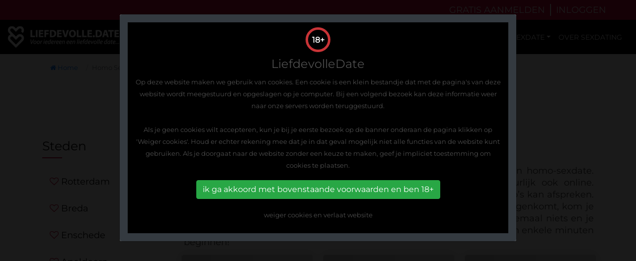

--- FILE ---
content_type: text/html; charset=utf-8
request_url: https://www.liefdevolle.date/sexdate-homo
body_size: 150876
content:
<!doctype html>
<html data-n-head-ssr lang="nl" data-n-head="%7B%22lang%22:%7B%22ssr%22:%22nl%22%7D%7D">
  <head >
    <meta data-n-head="ssr" charset="utf-8"><meta data-n-head="ssr" name="viewport" content="width=device-width, initial-scale=1"><meta data-n-head="ssr" name="format-detection" content="telephone=no"><meta data-n-head="ssr" name="theme-color" content="#cc0738"><meta data-n-head="ssr" name="google-site-verification" content="wI8-Ey0zWtLscfrdVq7bOtk1vlEDc-McCTE_JatdaPs"><meta data-n-head="ssr" name="google-site-verification" content="1dff6nmiT9YwKkuHcDRHTDqBPa_D1UlwTI4prJuyL-Y"><meta data-n-head="ssr" data-hid="charset" charset="utf-8"><meta data-n-head="ssr" data-hid="mobile-web-app-capable" name="mobile-web-app-capable" content="yes"><meta data-n-head="ssr" data-hid="apple-mobile-web-app-capable" name="apple-mobile-web-app-capable" content="yes"><meta data-n-head="ssr" data-hid="apple-mobile-web-app-status-bar-style" name="apple-mobile-web-app-status-bar-style" content="default"><meta data-n-head="ssr" data-hid="apple-mobile-web-app-title" name="apple-mobile-web-app-title" content="Liefdevolle Date"><meta data-n-head="ssr" data-hid="author" name="author" content="Connecting &amp; Entertainment B.V."><meta data-n-head="ssr" data-hid="og:type" name="og:type" property="og:type" content="website"><meta data-n-head="ssr" data-hid="og:site_name" name="og:site_name" property="og:site_name" content="Liefdevolle Date"><meta data-n-head="ssr" data-hid="og:image" name="og:image" content="/_nuxt/img/default-preview.1814adb.png"><meta data-n-head="ssr" data-hid="description" name="description" content="Ben je op zoek naar een man voor seks? Bij Liefdevolle.date vind je binnen no time een spannende home sexdate. Schrijf je gratis in en vind een match."><meta data-n-head="ssr" data-hid="og:description" name="og:description" content="Ben je op zoek naar een man voor seks? Bij Liefdevolle.date vind je binnen no time een spannende home sexdate. Schrijf je gratis in en vind een match."><meta data-n-head="ssr" data-hid="keywords" name="keywords" content="Homo sexdate, Homo, Man zoekt man voor seks"><meta data-n-head="ssr" data-hid="og:title" name="og:title" content="Homo sexdate: man zoekt man voor seks - Liefdevolle.date"><title>Homo sexdate: man zoekt man voor seks - Liefdevolle.date</title><link data-n-head="ssr" rel="icon" type="image/x-icon" href="/favicon.ico"><link data-n-head="ssr" data-hid="shortcut-icon" rel="shortcut icon" href="/_nuxt/icons/icon_64x64.82f827.png"><link data-n-head="ssr" data-hid="apple-touch-icon" rel="apple-touch-icon" href="/_nuxt/icons/icon_512x512.82f827.png" sizes="512x512"><link data-n-head="ssr" href="/_nuxt/icons/splash_iphonese_640x1136.82f827.png" media="(device-width: 320px) and (device-height: 568px) and (-webkit-device-pixel-ratio: 2)" rel="apple-touch-startup-image" data-hid="apple-touch-startup-image-iphonese"><link data-n-head="ssr" href="/_nuxt/icons/splash_iphone6_50x1334.82f827.png" media="(device-width: 375px) and (device-height: 667px) and (-webkit-device-pixel-ratio: 2)" rel="apple-touch-startup-image" data-hid="apple-touch-startup-image-iphone6"><link data-n-head="ssr" href="/_nuxt/icons/splash_iphoneplus_1080x1920.82f827.png" media="(device-width: 621px) and (device-height: 1104px) and (-webkit-device-pixel-ratio: 3)" rel="apple-touch-startup-image" data-hid="apple-touch-startup-image-iphoneplus"><link data-n-head="ssr" href="/_nuxt/icons/splash_iphonex_1125x2436.82f827.png" media="(device-width: 375px) and (device-height: 812px) and (-webkit-device-pixel-ratio: 3)" rel="apple-touch-startup-image" data-hid="apple-touch-startup-image-iphonex"><link data-n-head="ssr" href="/_nuxt/icons/splash_iphonexr_828x1792.82f827.png" media="(device-width: 414px) and (device-height: 896px) and (-webkit-device-pixel-ratio: 2)" rel="apple-touch-startup-image" data-hid="apple-touch-startup-image-iphonexr"><link data-n-head="ssr" href="/_nuxt/icons/splash_iphonexsmax_1242x2688.82f827.png" media="(device-width: 414px) and (device-height: 896px) and (-webkit-device-pixel-ratio: 3)" rel="apple-touch-startup-image" data-hid="apple-touch-startup-image-iphonexsmax"><link data-n-head="ssr" href="/_nuxt/icons/splash_ipad_1536x2048.82f827.png" media="(device-width: 768px) and (device-height: 1024px) and (-webkit-device-pixel-ratio: 2)" rel="apple-touch-startup-image" data-hid="apple-touch-startup-image-ipad"><link data-n-head="ssr" media="(device-width: 834px) and (device-height: 1112px) and (-webkit-device-pixel-ratio: 2)" rel="apple-touch-startup-image" data-hid="apple-touch-startup-image-ipadpro1"><link data-n-head="ssr" media="(device-width: 834px) and (device-height: 1194px) and (-webkit-device-pixel-ratio: 2)" rel="apple-touch-startup-image" data-hid="apple-touch-startup-image-ipadpro2"><link data-n-head="ssr" media="(device-width: 1024px) and (device-height: 1366px) and (-webkit-device-pixel-ratio: 2)" rel="apple-touch-startup-image" data-hid="apple-touch-startup-image-ipadpro3"><link data-n-head="ssr" rel="manifest" href="/_nuxt/manifest.cf28a1d6.json" data-hid="manifest"><link data-n-head="ssr" rel="canonical" href="https://www.liefdevolle.date/sexdate-homo"><script data-n-head="ssr" src="https://apis.google.com/js/api.js" async></script><script data-n-head="ssr" src="https://accounts.google.com/gsi/client" async></script><script data-n-head="ssr" data-hid="gtm-script">if(!window._gtm_init){window._gtm_init=1;(function(w,n,d,m,e,p){w[d]=(w[d]==1||n[d]=='yes'||n[d]==1||n[m]==1||(w[e]&&w[e][p]&&w[e][p]()))?1:0})(window,navigator,'doNotTrack','msDoNotTrack','external','msTrackingProtectionEnabled');(function(w,d,s,l,x,y){w[x]={};w._gtm_inject=function(i){if(w.doNotTrack||w[x][i])return;w[x][i]=1;w[l]=w[l]||[];w[l].push({'gtm.start':new Date().getTime(),event:'gtm.js'});var f=d.getElementsByTagName(s)[0],j=d.createElement(s);j.async=true;j.src='https://www.googletagmanager.com/gtm.js?id='+i;f.parentNode.insertBefore(j,f);}})(window,document,'script','dataLayer','_gtm_ids','_gtm_inject')}</script><link rel="preload" href="/_nuxt/44aaa11.modern.js" as="script"><link rel="preload" href="/_nuxt/f52f4de.modern.js" as="script"><link rel="preload" href="/_nuxt/c3469b9.modern.js" as="script"><link rel="preload" href="/_nuxt/cbf14a8.modern.js" as="script"><link rel="preload" href="/_nuxt/85dcf15.modern.js" as="script"><link rel="preload" href="/_nuxt/2529f54.modern.js" as="script"><link rel="preload" href="/_nuxt/5740e3e.modern.js" as="script"><link rel="preload" href="/_nuxt/css/6e9fdc7.css" as="style"><link rel="preload" href="/_nuxt/0a8085d.modern.js" as="script"><link rel="preload" href="/_nuxt/f60821a.modern.js" as="script"><link rel="preload" href="/_nuxt/943ca90.modern.js" as="script"><link rel="preload" href="/_nuxt/556683e.modern.js" as="script"><link rel="preload" href="/_nuxt/5a7e13c.modern.js" as="script"><link rel="preload" href="/_nuxt/css/abc84b2.css" as="style"><link rel="preload" href="/_nuxt/71065bc.modern.js" as="script"><link rel="preload" href="/_nuxt/ce4cbe5.modern.js" as="script"><link rel="preload" href="/_nuxt/9edac99.modern.js" as="script"><link rel="preload" href="/_nuxt/bd7016d.modern.js" as="script"><link rel="preload" href="/_nuxt/css/b1e6bb9.css" as="style"><link rel="preload" href="/_nuxt/da659dd.modern.js" as="script"><link rel="preload" href="/_nuxt/css/5830180.css" as="style"><link rel="preload" href="/_nuxt/d0f9735.modern.js" as="script"><link rel="preload" href="/_nuxt/css/5612e54.css" as="style"><link rel="preload" href="/_nuxt/e73ba78.modern.js" as="script"><link rel="preload" href="/_nuxt/63ac8b8.modern.js" as="script"><link rel="preload" href="/_nuxt/fonts/Montserrat-VariableFont_wght.e6cb49e.ttf" as="font" type="font/ttf" crossorigin><link rel="preload" href="/_nuxt/fonts/fontawesome-webfont.674f50d.eot" as="font" type="font/eot" crossorigin><link rel="preload" href="/_nuxt/fonts/fontawesome-webfont.af7ae50.woff2" as="font" type="font/woff2" crossorigin><link rel="preload" href="/_nuxt/fonts/fontawesome-webfont.fee66e7.woff" as="font" type="font/woff" crossorigin><link rel="preload" href="/_nuxt/fonts/fontawesome-webfont.b06871f.ttf" as="font" type="font/ttf" crossorigin><link rel="preload" href="/_nuxt/css/c157ebe.css" as="style"><link rel="preload" href="/_nuxt/1dbb48b.modern.js" as="script"><link rel="preload" href="/_nuxt/css/81378f9.css" as="style"><link rel="preload" href="/_nuxt/20c27ae.modern.js" as="script"><link rel="preload" href="/_nuxt/css/eda7d1d.css" as="style"><link rel="preload" href="/_nuxt/7553195.modern.js" as="script"><link rel="preload" href="/_nuxt/css/ec42f15.css" as="style"><link rel="preload" href="/_nuxt/2d8f96f.modern.js" as="script"><link rel="preload" href="/_nuxt/css/1cf2463.css" as="style"><link rel="preload" href="/_nuxt/b2d5428.modern.js" as="script"><link rel="preload" href="/_nuxt/css/9dd311d.css" as="style"><link rel="preload" href="/_nuxt/38c783a.modern.js" as="script"><link rel="preload" href="/_nuxt/css/075fbf2.css" as="style"><link rel="preload" href="/_nuxt/902179f.modern.js" as="script"><link rel="preload" href="/_nuxt/b87436e.modern.js" as="script"><link rel="preload" href="/_nuxt/css/e8aafad.css" as="style"><link rel="preload" href="/_nuxt/4d6fd57.modern.js" as="script"><link rel="preload" href="/_nuxt/css/f8828f0.css" as="style"><link rel="preload" href="/_nuxt/5b11b2d.modern.js" as="script"><link rel="preload" href="/_nuxt/c5ac3ac.modern.js" as="script"><link rel="preload" href="/_nuxt/css/6d14334.css" as="style"><link rel="preload" href="/_nuxt/a6007f8.modern.js" as="script"><link rel="preload" href="/_nuxt/css/eeb0f7d.css" as="style"><link rel="preload" href="/_nuxt/ef8d98d.modern.js" as="script"><link rel="prefetch" href="/_nuxt/css/00ae2dd.css"><link rel="prefetch" href="/_nuxt/css/016b3f8.css"><link rel="prefetch" href="/_nuxt/css/0228719.css"><link rel="prefetch" href="/_nuxt/css/0341888.css"><link rel="prefetch" href="/_nuxt/css/0397905.css"><link rel="prefetch" href="/_nuxt/css/04242c8.css"><link rel="prefetch" href="/_nuxt/css/1156a79.css"><link rel="prefetch" href="/_nuxt/css/14106f1.css"><link rel="prefetch" href="/_nuxt/css/1474b18.css"><link rel="prefetch" href="/_nuxt/css/14c312b.css"><link rel="prefetch" href="/_nuxt/css/1b3eabf.css"><link rel="prefetch" href="/_nuxt/css/1c70bd1.css"><link rel="prefetch" href="/_nuxt/css/1fa54e4.css"><link rel="prefetch" href="/_nuxt/css/206f5df.css"><link rel="prefetch" href="/_nuxt/css/232d436.css"><link rel="prefetch" href="/_nuxt/css/2381bc1.css"><link rel="prefetch" href="/_nuxt/css/28cdd18.css"><link rel="prefetch" href="/_nuxt/css/2a0e76c.css"><link rel="prefetch" href="/_nuxt/css/2b85156.css"><link rel="prefetch" href="/_nuxt/css/2c6d39d.css"><link rel="prefetch" href="/_nuxt/css/2eb99b6.css"><link rel="prefetch" href="/_nuxt/css/34d91de.css"><link rel="prefetch" href="/_nuxt/css/36d7ffb.css"><link rel="prefetch" href="/_nuxt/css/3e5dfb7.css"><link rel="prefetch" href="/_nuxt/css/41135dc.css"><link rel="prefetch" href="/_nuxt/css/48b25cf.css"><link rel="prefetch" href="/_nuxt/css/4a9c64e.css"><link rel="prefetch" href="/_nuxt/css/4c30363.css"><link rel="prefetch" href="/_nuxt/css/4c93a47.css"><link rel="prefetch" href="/_nuxt/css/4e92eb6.css"><link rel="prefetch" href="/_nuxt/css/5405cb4.css"><link rel="prefetch" href="/_nuxt/css/557ba76.css"><link rel="prefetch" href="/_nuxt/css/57c717e.css"><link rel="prefetch" href="/_nuxt/css/5d75fbc.css"><link rel="prefetch" href="/_nuxt/css/65fc8b5.css"><link rel="prefetch" href="/_nuxt/css/6edb848.css"><link rel="prefetch" href="/_nuxt/css/7033ab3.css"><link rel="prefetch" href="/_nuxt/css/70b3cdc.css"><link rel="prefetch" href="/_nuxt/css/711e038.css"><link rel="prefetch" href="/_nuxt/css/7385f66.css"><link rel="prefetch" href="/_nuxt/css/76ad0cb.css"><link rel="prefetch" href="/_nuxt/css/76b11f1.css"><link rel="prefetch" href="/_nuxt/css/79e275f.css"><link rel="prefetch" href="/_nuxt/css/7a823d8.css"><link rel="prefetch" href="/_nuxt/css/7beba58.css"><link rel="prefetch" href="/_nuxt/css/7e34852.css"><link rel="prefetch" href="/_nuxt/css/83d29c1.css"><link rel="prefetch" href="/_nuxt/css/8e49908.css"><link rel="prefetch" href="/_nuxt/css/93526b3.css"><link rel="prefetch" href="/_nuxt/css/9971db8.css"><link rel="prefetch" href="/_nuxt/css/9ab8d58.css"><link rel="prefetch" href="/_nuxt/css/9d384ed.css"><link rel="prefetch" href="/_nuxt/css/ac4d07a.css"><link rel="prefetch" href="/_nuxt/css/ac5658c.css"><link rel="prefetch" href="/_nuxt/css/aff123d.css"><link rel="prefetch" href="/_nuxt/css/b35f781.css"><link rel="prefetch" href="/_nuxt/css/b719a9e.css"><link rel="prefetch" href="/_nuxt/css/b864fa9.css"><link rel="prefetch" href="/_nuxt/css/b9c32ec.css"><link rel="prefetch" href="/_nuxt/css/bc22ade.css"><link rel="prefetch" href="/_nuxt/css/c4bd0ec.css"><link rel="prefetch" href="/_nuxt/css/cab1bab.css"><link rel="prefetch" href="/_nuxt/css/cb3e77f.css"><link rel="prefetch" href="/_nuxt/css/cd8489e.css"><link rel="prefetch" href="/_nuxt/css/d2c8a3a.css"><link rel="prefetch" href="/_nuxt/css/da7aaa2.css"><link rel="prefetch" href="/_nuxt/css/de796a7.css"><link rel="prefetch" href="/_nuxt/css/e3f299d.css"><link rel="prefetch" href="/_nuxt/css/e882079.css"><link rel="prefetch" href="/_nuxt/css/f56aad6.css"><link rel="prefetch" href="/_nuxt/css/f7de66b.css"><link rel="prefetch" href="/_nuxt/css/f893933.css"><link rel="prefetch" href="/_nuxt/css/f8eac7c.css"><link rel="stylesheet" href="/_nuxt/css/6e9fdc7.css"><link rel="stylesheet" href="/_nuxt/css/abc84b2.css"><link rel="stylesheet" href="/_nuxt/css/b1e6bb9.css"><link rel="stylesheet" href="/_nuxt/css/5830180.css"><link rel="stylesheet" href="/_nuxt/css/5612e54.css"><link rel="stylesheet" href="/_nuxt/css/c157ebe.css"><link rel="stylesheet" href="/_nuxt/css/81378f9.css"><link rel="stylesheet" href="/_nuxt/css/eda7d1d.css"><link rel="stylesheet" href="/_nuxt/css/ec42f15.css"><link rel="stylesheet" href="/_nuxt/css/1cf2463.css"><link rel="stylesheet" href="/_nuxt/css/9dd311d.css"><link rel="stylesheet" href="/_nuxt/css/075fbf2.css"><link rel="stylesheet" href="/_nuxt/css/e8aafad.css"><link rel="stylesheet" href="/_nuxt/css/f8828f0.css"><link rel="stylesheet" href="/_nuxt/css/6d14334.css"><link rel="stylesheet" href="/_nuxt/css/eeb0f7d.css">
  </head>
  <body >
    <noscript data-n-head="ssr" data-hid="gtm-noscript" data-pbody="true"></noscript><div data-server-rendered="true" id="__nuxt"><!----><div id="__layout"><div id="app" data-v-e304f64a><div class="d-flex flex-column" data-v-e304f64a><div class="cookie-bar" data-v-d4cbd920 data-v-e304f64a><!----> <div class="modal-backdrop" data-v-d4cbd920></div></div> <nav class="navbar top-nav navbar-dark navbar-expand sticky" data-v-0123f1b0 data-v-e304f64a><ul class="navbar-nav" data-v-0123f1b0><li class="nav-item" data-v-0123f1b0><a href="/aanmelden" target="_self" class="nav-link" data-v-0123f1b0>GRATIS AANMELDEN</a></li> <li class="nav-item" data-v-0123f1b0><a href="/inloggen" target="_self" class="nav-link" data-v-0123f1b0>INLOGGEN</a></li> <!----></ul></nav> <nav class="navbar dark-nav sticky navbar-dark navbar-expand-lg" data-v-6b2cb77e data-v-e304f64a><a href="/" target="_self" class="navbar-brand nuxt-link-active" data-v-6b2cb77e><img src="/_ipx/f_webp,fit_cover,q_80,s_224x43/images/Logo-PNG-01.png" width="224" height="43" alt="Liefdevolle logo" oncontextmenu="return false" class="logo-img" data-v-6b2cb77e></a> <ul class="navbar-nav" data-v-6b2cb77e><template class="log-in-icon" data-v-6b2cb77e><i aria-hidden="true" class="fa fa-user" data-v-6b2cb77e></i></template></ul> <button type="button" aria-label="Toggle navigation" class="navbar-toggler" data-v-6b2cb77e><span class="navbar-toggler-icon"></span></button> <div id="nav-collapse" class="navbar-collapse collapse" style="display:none;" data-v-6b2cb77e><ul class="navbar-nav ml-auto" data-v-6b2cb77e><li class="nav-item b-nav-dropdown dropdown" data-v-6b2cb77e><a href="/" target="_self" class="nav-link nuxt-link-active" data-v-6b2cb77e>
                HOME
            </a></li> <li class="nav-item b-nav-dropdown dropdown countries-regions" data-v-6b2cb77e><a role="button" aria-haspopup="true" aria-expanded="false" href="#" target="_self" class="nav-link dropdown-toggle"><span>Sexdates Nederland</span></a><ul tabindex="-1" class="dropdown-menu dropdown-menu-right"><!----></ul></li> <li class="nav-item b-nav-dropdown dropdown countries-regions" data-v-6b2cb77e><a role="button" aria-haspopup="true" aria-expanded="false" href="#" target="_self" class="nav-link dropdown-toggle"><span>Sexdates België</span></a><ul tabindex="-1" class="dropdown-menu dropdown-menu-right"><!----></ul></li> <li class="nav-item b-nav-dropdown dropdown interests" data-v-6b2cb77e><a role="button" aria-haspopup="true" aria-expanded="false" href="#" target="_self" class="nav-link dropdown-toggle"><span>Seks Voorkeuren</span></a><ul tabindex="-1" class="dropdown-menu dropdown-menu-right"><!----></ul></li> <li class="nav-item b-nav-dropdown dropdown categories" data-v-6b2cb77e><a role="button" aria-haspopup="true" aria-expanded="false" href="#" target="_self" class="nav-link dropdown-toggle"><span>Soort sexdate</span></a><ul tabindex="-1" class="dropdown-menu dropdown-menu-right"><!----></ul></li> <li class="nav-item b-nav-dropdown dropdown" data-v-6b2cb77e><a href="/over-ons" target="_self" class="nav-link" data-v-6b2cb77e>Over sexdating</a></li> <li class="nav-item log-in" data-v-6b2cb77e><a href="#" target="_self" class="nav-link" data-v-6b2cb77e>INLOGGEN</a></li></ul></div> <!----></nav> <div data-v-32f42779 data-v-e304f64a><!----> <div class="container" data-v-0489ff84 data-v-0489ff84 data-v-32f42779><ol class="breadcrumb" data-v-0489ff84 data-v-0489ff84><li property="itemListElement" typeof="ListItem" class="breadcrumb-item first" data-v-0489ff84 data-v-0489ff84><a href="/" target="_self" class="nuxt-link-active" data-v-0489ff84><i class="fa fa-home" data-v-0489ff84></i>
            Home
        </a></li> <li property="itemListElement" typeof="ListItem" class="breadcrumb-item active" data-v-0489ff84 data-v-0489ff84><span aria-current="location" data-v-0489ff84 data-v-0489ff84><span property="name" data-v-0489ff84>
                Homo Sexdates
            </span></span></li></ol></div> <div class="container" data-v-32f42779 data-v-32f42779><div class="row" data-v-32f42779 data-v-32f42779><div class="text-center col" data-v-32f42779 data-v-32f42779><h1 class="divider" data-v-32f42779>Homo Sexdates</h1></div></div> <div class="row" data-v-32f42779 data-v-32f42779><div class="col-lg-3" data-v-1dc68e10 data-v-1dc68e10 data-v-32f42779><h2 class="widget-title" data-v-1dc68e10>Steden</h2> <div data-v-d9d26e74 data-v-1dc68e10><div class="list-group" data-v-d9d26e74 data-v-d9d26e74><div class="page-regions" data-v-d9d26e74><div flush="" class="list-group-item" data-v-d9d26e74 data-v-d9d26e74><a href="/sexdate-zuid-holland/rotterdam" target="_self" data-v-d9d26e74><i aria-hidden="true" class="fa fa-heart-o text-red" data-v-d9d26e74></i> Rotterdam
                </a></div><div flush="" class="list-group-item" data-v-d9d26e74 data-v-d9d26e74><a href="/sexdate-noord-brabant/breda" target="_self" data-v-d9d26e74><i aria-hidden="true" class="fa fa-heart-o text-red" data-v-d9d26e74></i> Breda
                </a></div><div flush="" class="list-group-item" data-v-d9d26e74 data-v-d9d26e74><a href="/sexdate-overijssel/enschede" target="_self" data-v-d9d26e74><i aria-hidden="true" class="fa fa-heart-o text-red" data-v-d9d26e74></i> Enschede
                </a></div><div flush="" class="list-group-item" data-v-d9d26e74 data-v-d9d26e74><a href="/sexdate-gelderland/apeldoorn" target="_self" data-v-d9d26e74><i aria-hidden="true" class="fa fa-heart-o text-red" data-v-d9d26e74></i> Apeldoorn
                </a></div><div flush="" class="list-group-item" data-v-d9d26e74 data-v-d9d26e74><a href="/sexdate-noord-holland/haarlem" target="_self" data-v-d9d26e74><i aria-hidden="true" class="fa fa-heart-o text-red" data-v-d9d26e74></i> Haarlem
                </a></div><div flush="" class="list-group-item" data-v-d9d26e74 data-v-d9d26e74><a href="/sexdate-utrecht/amersfoort" target="_self" data-v-d9d26e74><i aria-hidden="true" class="fa fa-heart-o text-red" data-v-d9d26e74></i> Amersfoort
                </a></div><div flush="" class="list-group-item" data-v-d9d26e74 data-v-d9d26e74><a href="/sexdate-zuid-holland/dordrecht" target="_self" data-v-d9d26e74><i aria-hidden="true" class="fa fa-heart-o text-red" data-v-d9d26e74></i> Dordrecht
                </a></div><div flush="" class="list-group-item" data-v-d9d26e74 data-v-d9d26e74><a href="/sexdate-zuid-holland/delft" target="_self" data-v-d9d26e74><i aria-hidden="true" class="fa fa-heart-o text-red" data-v-d9d26e74></i> Delft
                </a></div><div flush="" class="list-group-item" data-v-d9d26e74 data-v-d9d26e74><a href="/sexdate-noord-holland/alkmaar" target="_self" data-v-d9d26e74><i aria-hidden="true" class="fa fa-heart-o text-red" data-v-d9d26e74></i> Alkmaar
                </a></div><div flush="" class="list-group-item" data-v-d9d26e74 data-v-d9d26e74><a href="/sexdate-noord-holland/hilversum" target="_self" data-v-d9d26e74><i aria-hidden="true" class="fa fa-heart-o text-red" data-v-d9d26e74></i> Hilversum
                </a></div><div flush="" class="list-group-item" data-v-d9d26e74 data-v-d9d26e74><a href="/sexdate-noord-holland/amstelveen" target="_self" data-v-d9d26e74><i aria-hidden="true" class="fa fa-heart-o text-red" data-v-d9d26e74></i> Amstelveen
                </a></div></div></div></div> <h2 class="widget-title" data-v-1dc68e10>Provincies</h2> <div data-v-5982d2f8 data-v-1dc68e10><div class="list-group list-group-flush" data-v-5982d2f8 data-v-5982d2f8><h3 data-v-5982d2f8>Nederland</h3> <div class="country-regions" data-v-5982d2f8><div class="list-group-item" data-v-5982d2f8 data-v-5982d2f8><a href="/sexdate-drenthe" target="_self" data-v-5982d2f8><i aria-hidden="true" class="fa fa-heart-o text-red" data-v-5982d2f8></i> Drenthe
                </a></div><div class="list-group-item" data-v-5982d2f8 data-v-5982d2f8><a href="/sexdate-flevoland" target="_self" data-v-5982d2f8><i aria-hidden="true" class="fa fa-heart-o text-red" data-v-5982d2f8></i> Flevoland
                </a></div><div class="list-group-item" data-v-5982d2f8 data-v-5982d2f8><a href="/sexdate-friesland" target="_self" data-v-5982d2f8><i aria-hidden="true" class="fa fa-heart-o text-red" data-v-5982d2f8></i> Friesland
                </a></div><div class="list-group-item" data-v-5982d2f8 data-v-5982d2f8><a href="/sexdate-gelderland" target="_self" data-v-5982d2f8><i aria-hidden="true" class="fa fa-heart-o text-red" data-v-5982d2f8></i> Gelderland
                </a></div><div class="list-group-item" data-v-5982d2f8 data-v-5982d2f8><a href="/sexdate-groningen" target="_self" data-v-5982d2f8><i aria-hidden="true" class="fa fa-heart-o text-red" data-v-5982d2f8></i> Groningen
                </a></div><div class="list-group-item" data-v-5982d2f8 data-v-5982d2f8><a href="/sexdate-limburg" target="_self" data-v-5982d2f8><i aria-hidden="true" class="fa fa-heart-o text-red" data-v-5982d2f8></i> Limburg
                </a></div><div class="list-group-item" data-v-5982d2f8 data-v-5982d2f8><a href="/sexdate-noord-brabant" target="_self" data-v-5982d2f8><i aria-hidden="true" class="fa fa-heart-o text-red" data-v-5982d2f8></i> Noord-Brabant
                </a></div><div class="list-group-item" data-v-5982d2f8 data-v-5982d2f8><a href="/sexdate-noord-holland" target="_self" data-v-5982d2f8><i aria-hidden="true" class="fa fa-heart-o text-red" data-v-5982d2f8></i> Noord-Holland
                </a></div><div class="list-group-item" data-v-5982d2f8 data-v-5982d2f8><a href="/sexdate-overijssel" target="_self" data-v-5982d2f8><i aria-hidden="true" class="fa fa-heart-o text-red" data-v-5982d2f8></i> Overijssel
                </a></div><div class="list-group-item" data-v-5982d2f8 data-v-5982d2f8><a href="/sexdate-utrecht" target="_self" data-v-5982d2f8><i aria-hidden="true" class="fa fa-heart-o text-red" data-v-5982d2f8></i> Utrecht
                </a></div><div class="list-group-item" data-v-5982d2f8 data-v-5982d2f8><a href="/sexdate-zeeland" target="_self" data-v-5982d2f8><i aria-hidden="true" class="fa fa-heart-o text-red" data-v-5982d2f8></i> Zeeland
                </a></div><div class="list-group-item" data-v-5982d2f8 data-v-5982d2f8><a href="/sexdate-zuid-holland" target="_self" data-v-5982d2f8><i aria-hidden="true" class="fa fa-heart-o text-red" data-v-5982d2f8></i> Zuid-Holland
                </a></div></div></div><div class="list-group list-group-flush" data-v-5982d2f8 data-v-5982d2f8><h3 data-v-5982d2f8>België</h3> <div class="country-regions" data-v-5982d2f8><div class="list-group-item" data-v-5982d2f8 data-v-5982d2f8><a href="/sexdate-antwerpen" target="_self" data-v-5982d2f8><i aria-hidden="true" class="fa fa-heart-o text-red" data-v-5982d2f8></i> Antwerpen
                </a></div><div class="list-group-item" data-v-5982d2f8 data-v-5982d2f8><a href="/sexdate-brussel" target="_self" data-v-5982d2f8><i aria-hidden="true" class="fa fa-heart-o text-red" data-v-5982d2f8></i> Brussel
                </a></div><div class="list-group-item" data-v-5982d2f8 data-v-5982d2f8><a href="/sexdate-limburg-be" target="_self" data-v-5982d2f8><i aria-hidden="true" class="fa fa-heart-o text-red" data-v-5982d2f8></i> Limburg-BE
                </a></div><div class="list-group-item" data-v-5982d2f8 data-v-5982d2f8><a href="/sexdate-oost-vlaanderen" target="_self" data-v-5982d2f8><i aria-hidden="true" class="fa fa-heart-o text-red" data-v-5982d2f8></i> Oost-Vlaanderen
                </a></div><div class="list-group-item" data-v-5982d2f8 data-v-5982d2f8><a href="/sexdate-vlaams-brabant" target="_self" data-v-5982d2f8><i aria-hidden="true" class="fa fa-heart-o text-red" data-v-5982d2f8></i> Vlaams-Brabant
                </a></div><div class="list-group-item" data-v-5982d2f8 data-v-5982d2f8><a href="/sexdate-west-vlaanderen" target="_self" data-v-5982d2f8><i aria-hidden="true" class="fa fa-heart-o text-red" data-v-5982d2f8></i> West-Vlaanderen
                </a></div></div></div></div> <h2 class="widget-title" data-v-1dc68e10>Categorieën</h2> <div data-v-5c09fdf4 data-v-1dc68e10><div class="list-group list-group-flush" data-v-5c09fdf4 data-v-5c09fdf4><div class="list-group-item" data-v-5c09fdf4 data-v-5c09fdf4><a href="/sexdate-vrouwen" target="_self" data-v-5c09fdf4><i aria-hidden="true" class="fa fa-heart text-red" data-v-5c09fdf4></i> Vrouwen Sexdates
            </a></div><div class="list-group-item" data-v-5c09fdf4 data-v-5c09fdf4><a href="/sexdate-mannen" target="_self" data-v-5c09fdf4><i aria-hidden="true" class="fa fa-heart text-red" data-v-5c09fdf4></i> Mannen Sexdates
            </a></div><div class="list-group-item" data-v-5c09fdf4 data-v-5c09fdf4><a href="/sexdate-stellen" target="_self" data-v-5c09fdf4><i aria-hidden="true" class="fa fa-heart text-red" data-v-5c09fdf4></i> Stellen Sexdates
            </a></div><div class="list-group-item" data-v-5c09fdf4 data-v-5c09fdf4><a href="/sexdate-jong-en-oud" target="_self" data-v-5c09fdf4><i aria-hidden="true" class="fa fa-heart text-red" data-v-5c09fdf4></i> Jong en Oud Sexdates
            </a></div><div class="list-group-item" data-v-5c09fdf4 data-v-5c09fdf4><a href="/sexdate-20" target="_self" data-v-5c09fdf4><i aria-hidden="true" class="fa fa-heart text-red" data-v-5c09fdf4></i> 20+ Sexdates
            </a></div><div class="list-group-item" data-v-5c09fdf4 data-v-5c09fdf4><a href="/sexdate-30" target="_self" data-v-5c09fdf4><i aria-hidden="true" class="fa fa-heart text-red" data-v-5c09fdf4></i> 30+ Sexdates
            </a></div><div class="list-group-item" data-v-5c09fdf4 data-v-5c09fdf4><a href="/sexdate-40" target="_self" data-v-5c09fdf4><i aria-hidden="true" class="fa fa-heart text-red" data-v-5c09fdf4></i> 40+ Sexdates
            </a></div><div class="list-group-item" data-v-5c09fdf4 data-v-5c09fdf4><a href="/sexdate-50" target="_self" data-v-5c09fdf4><i aria-hidden="true" class="fa fa-heart text-red" data-v-5c09fdf4></i> 50+ Sexdates
            </a></div><div class="list-group-item" data-v-5c09fdf4 data-v-5c09fdf4><a href="/sexdate-milf" target="_self" data-v-5c09fdf4><i aria-hidden="true" class="fa fa-heart text-red" data-v-5c09fdf4></i> Milf Sexdate
            </a></div><div class="list-group-item" data-v-5c09fdf4 data-v-5c09fdf4><a href="/sexdate-asian" target="_self" data-v-5c09fdf4><i aria-hidden="true" class="fa fa-heart text-red" data-v-5c09fdf4></i> Aziatische Sexdates
            </a></div><div class="list-group-item" data-v-5c09fdf4 data-v-5c09fdf4><a href="/sexdate-getinte" target="_self" data-v-5c09fdf4><i aria-hidden="true" class="fa fa-heart text-red" data-v-5c09fdf4></i> Getinte Sexdates
            </a></div><div class="list-group-item" data-v-5c09fdf4 data-v-5c09fdf4><a href="/sexdate-latin" target="_self" data-v-5c09fdf4><i aria-hidden="true" class="fa fa-heart text-red" data-v-5c09fdf4></i> Latin Sexdates
            </a></div><div class="list-group-item" data-v-5c09fdf4 data-v-5c09fdf4><a href="/sexdate-blanke" target="_self" data-v-5c09fdf4><i aria-hidden="true" class="fa fa-heart text-red" data-v-5c09fdf4></i> Blanke Sexdates
            </a></div><div class="list-group-item" data-v-5c09fdf4 data-v-5c09fdf4><a href="/sexdate-thuis" target="_self" data-v-5c09fdf4><i aria-hidden="true" class="fa fa-heart text-red" data-v-5c09fdf4></i> Thuis Sexdates
            </a></div><div class="list-group-item" data-v-5c09fdf4 data-v-5c09fdf4><a href="/sexdate-grote-tieten" target="_self" data-v-5c09fdf4><i aria-hidden="true" class="fa fa-heart text-red" data-v-5c09fdf4></i> Grote tieten Sexdates
            </a></div><div class="list-group-item" data-v-5c09fdf4 data-v-5c09fdf4><a href="/sexdate-kleine-tieten" target="_self" data-v-5c09fdf4><i aria-hidden="true" class="fa fa-heart text-red" data-v-5c09fdf4></i> Kleine tieten Sexdates
            </a></div><div class="list-group-item" data-v-5c09fdf4 data-v-5c09fdf4><a href="/sexdate-kantoor" target="_self" data-v-5c09fdf4><i aria-hidden="true" class="fa fa-heart text-red" data-v-5c09fdf4></i> Kantoor Sexdates
            </a></div><div class="list-group-item" data-v-5c09fdf4 data-v-5c09fdf4><a href="/sexdate-pretpark" target="_self" data-v-5c09fdf4><i aria-hidden="true" class="fa fa-heart text-red" data-v-5c09fdf4></i> Pretpark Sexdates
            </a></div><div class="list-group-item" data-v-5c09fdf4 data-v-5c09fdf4><a href="/sexdate-buiten" target="_self" data-v-5c09fdf4><i aria-hidden="true" class="fa fa-heart text-red" data-v-5c09fdf4></i> Buiten Sexdates
            </a></div><div class="list-group-item" data-v-5c09fdf4 data-v-5c09fdf4><a href="/sexdate-strand" target="_self" data-v-5c09fdf4><i aria-hidden="true" class="fa fa-heart text-red" data-v-5c09fdf4></i> Strand Sexdates
            </a></div><div class="list-group-item" data-v-5c09fdf4 data-v-5c09fdf4><a href="/sexdate-single" target="_self" data-v-5c09fdf4><i aria-hidden="true" class="fa fa-heart text-red" data-v-5c09fdf4></i> Single Sexdates
            </a></div><div class="list-group-item" data-v-5c09fdf4 data-v-5c09fdf4><a href="/sexdate-auto" target="_self" data-v-5c09fdf4><i aria-hidden="true" class="fa fa-heart text-red" data-v-5c09fdf4></i> Auto Sexdates
            </a></div><div class="list-group-item" data-v-5c09fdf4 data-v-5c09fdf4><a href="/sexdate-anale" target="_self" data-v-5c09fdf4><i aria-hidden="true" class="fa fa-heart text-red" data-v-5c09fdf4></i> Anale Sexdates
            </a></div><div class="list-group-item" data-v-5c09fdf4 data-v-5c09fdf4><a href="/sexdate-bioscoop" target="_self" data-v-5c09fdf4><i aria-hidden="true" class="fa fa-heart text-red" data-v-5c09fdf4></i> Bioscoop Sexdates
            </a></div><div class="list-group-item" data-v-5c09fdf4 data-v-5c09fdf4><a href="/sexdate-parking" target="_self" data-v-5c09fdf4><i aria-hidden="true" class="fa fa-heart text-red" data-v-5c09fdf4></i> Parking Sexdates
            </a></div><div class="list-group-item" data-v-5c09fdf4 data-v-5c09fdf4><a href="/sexdate-trio" target="_self" data-v-5c09fdf4><i aria-hidden="true" class="fa fa-heart text-red" data-v-5c09fdf4></i> Trio Sexdates
            </a></div><div class="list-group-item" data-v-5c09fdf4 data-v-5c09fdf4><a href="/sexdate-groepseks" target="_self" data-v-5c09fdf4><i aria-hidden="true" class="fa fa-heart text-red" data-v-5c09fdf4></i> Groepseks Sexdates
            </a></div><div class="list-group-item" data-v-5c09fdf4 data-v-5c09fdf4><a href="/sexdate-orale" target="_self" data-v-5c09fdf4><i aria-hidden="true" class="fa fa-heart text-red" data-v-5c09fdf4></i> Orale Sexdates
            </a></div><div class="list-group-item" data-v-5c09fdf4 data-v-5c09fdf4><a href="/sexdate-huisvrouw" target="_self" data-v-5c09fdf4><i aria-hidden="true" class="fa fa-heart text-red" data-v-5c09fdf4></i> Huisvrouw Sexdates
            </a></div><div class="list-group-item" data-v-5c09fdf4 data-v-5c09fdf4><a href="/sexdate-hotel" target="_self" data-v-5c09fdf4><i aria-hidden="true" class="fa fa-heart text-red" data-v-5c09fdf4></i> Hotel Sexdates
            </a></div><div class="list-group-item" data-v-5c09fdf4 data-v-5c09fdf4><a href="/sexdate-kinky" target="_self" data-v-5c09fdf4><i aria-hidden="true" class="fa fa-heart text-red" data-v-5c09fdf4></i> Kinky Sexdates
            </a></div><div class="list-group-item" data-v-5c09fdf4 data-v-5c09fdf4><a href="/sexdate-kale-kutjes" target="_self" data-v-5c09fdf4><i aria-hidden="true" class="fa fa-heart text-red" data-v-5c09fdf4></i> Kale kutjes Sexdates
            </a></div><div class="list-group-item" data-v-5c09fdf4 data-v-5c09fdf4><a href="/sexdate-grote-billen" target="_self" data-v-5c09fdf4><i aria-hidden="true" class="fa fa-heart text-red" data-v-5c09fdf4></i> Grote billen Sexdates
            </a></div><div class="list-group-item" data-v-5c09fdf4 data-v-5c09fdf4><a href="/sexdate-lesbische" target="_self" data-v-5c09fdf4><i aria-hidden="true" class="fa fa-heart text-red" data-v-5c09fdf4></i> Lesbische Sexdates
            </a></div><div class="list-group-item" data-v-5c09fdf4 data-v-5c09fdf4><a href="/sexdate-harige-kutjes" target="_self" data-v-5c09fdf4><i aria-hidden="true" class="fa fa-heart text-red" data-v-5c09fdf4></i> Harige kutjes Sexdates
            </a></div><div class="list-group-item" data-v-5c09fdf4 data-v-5c09fdf4><a href="/sexdate-parenclub" target="_self" data-v-5c09fdf4><i aria-hidden="true" class="fa fa-heart text-red" data-v-5c09fdf4></i> Parenclub Sexdates
            </a></div><div class="list-group-item" data-v-5c09fdf4 data-v-5c09fdf4><a href="/sexdate-homo" aria-current="page" target="_self" class="nuxt-link-exact-active nuxt-link-active" data-v-5c09fdf4><i aria-hidden="true" class="fa fa-heart text-red" data-v-5c09fdf4></i> Homo Sexdates
            </a></div><div class="list-group-item" data-v-5c09fdf4 data-v-5c09fdf4><a href="/sexdate-rijpe-vrouwen" target="_self" data-v-5c09fdf4><i aria-hidden="true" class="fa fa-heart text-red" data-v-5c09fdf4></i> Rijpe Vrouwen Sexdates
            </a></div><div class="list-group-item" data-v-5c09fdf4 data-v-5c09fdf4><a href="/sexdate-nudisten" target="_self" data-v-5c09fdf4><i aria-hidden="true" class="fa fa-heart text-red" data-v-5c09fdf4></i> Nudisten Sexdates
            </a></div></div></div></div> <div class="padding-fix col-lg-9" data-v-32f42779 data-v-32f42779><div class="row" data-v-32f42779 data-v-32f42779><div class="col" data-v-32f42779 data-v-32f42779><h2 class="mb-2 text-red" data-v-32f42779>Gay sexdating</h2> <div class="text-justify" data-v-32f42779>Je komt meestal niet zomaar een leuke man tegen op straat voor een homo-sexdate. Daarvoor moet je weten waar je moet zijn, in real life, maar natuurlijk ook online. Liefdevolle.Date is zo’n plek waar je een kinky sexdate met andere homo’s kan afspreken. Je kijkt hier lekker op je gemak rond en als je de man van je dromen tegenkomt, kom je eenvoudig met hem in contact. Heb je al een sexprofiel? Dat kost je helemaal niets en je krijgt er meteen een chatbundel bij. Jouw sexdating-avontuur kan binnen enkele minuten beginnen!</div></div></div> <div class="row" data-v-32f42779 data-v-32f42779><div class="card-container" data-v-5b4b954e data-v-32f42779><div data-v-5b4b954e><div class="card" data-v-5b4b954e><a href="/sexdate-limburg/susteren/Jermaine" target="_self" data-v-5b4b954e><img src="/_ipx/f_webp,fit_cover,q_1,s_5x1/images/user/Man_512Pixel.jpg" width="263" height="335" alt="Photo of Jermaine" oncontextmenu="return false" class="card-img-top" data-v-5b4b954e> <div class="profile-content" data-v-5b4b954e><div class="profile-name" data-v-5b4b954e><p data-v-5b4b954e>
                            Jermaine
                        </p></div> <div class="profile-description" data-v-5b4b954e>
                        Gay man die houdt van de dominante rol op zich te nemen. Ik wil jouw onderdaan worden.
                    </div> <hr data-v-5b4b954e> <div class="profile-footer" data-v-5b4b954e><p data-v-5b4b954e>Limburg, 36 jaar, Vrijgezel</p></div></div></a></div></div><div data-v-5b4b954e><div class="card" data-v-5b4b954e><a href="/sexdate-west-vlaanderen/de-panne/VrijeVogel" target="_self" data-v-5b4b954e><img src="/_ipx/f_webp,fit_cover,q_1,s_5x1/images/user/Man_512Pixel.jpg" width="263" height="335" alt="Photo of VrijeVogel" oncontextmenu="return false" class="card-img-top" data-v-5b4b954e> <div class="profile-content" data-v-5b4b954e><div class="profile-name" data-v-5b4b954e><p data-v-5b4b954e>
                            VrijeVogel
                        </p></div> <div class="profile-description" data-v-5b4b954e>
                        Ik ben een typische homo, aan mij zie je het direct dat ik een janet ben haha. Ik ben er dus niet verlegen voor.
                    </div> <hr data-v-5b4b954e> <div class="profile-footer" data-v-5b4b954e><p data-v-5b4b954e>West-Vlaanderen, 41 jaar, Vrijgezel</p></div></div></a></div></div><div data-v-5b4b954e><div class="card" data-v-5b4b954e><a href="/sexdate-west-vlaanderen/kortrijk/BlackWhite" target="_self" data-v-5b4b954e><img src="/_ipx/f_webp,fit_cover,q_1,s_5x1/images/user/Man_512Pixel.jpg" width="263" height="335" alt="Photo of BlackWhite" oncontextmenu="return false" class="card-img-top" data-v-5b4b954e> <div class="profile-content" data-v-5b4b954e><div class="profile-name" data-v-5b4b954e><p data-v-5b4b954e>
                            BlackWhite
                        </p></div> <div class="profile-description" data-v-5b4b954e>
                        Gay die een partner zoekt, veel seks wilt en zich helemaal inzet voor een goede relatie.
                    </div> <hr data-v-5b4b954e> <div class="profile-footer" data-v-5b4b954e><p data-v-5b4b954e>West-Vlaanderen, 45 jaar, Vrijgezel</p></div></div></a></div></div><div data-v-5b4b954e><div class="card" data-v-5b4b954e><a href="/sexdate-limburg/geleen/LucL" target="_self" data-v-5b4b954e><img src="/_ipx/f_webp,fit_cover,q_1,s_5x1/https://api.date-website.date/images/4/users/22829/edb34a73d0771bb69c2a3356173f4835/1f07ae9211.jpg" width="263" height="335" alt="Photo of LucL" oncontextmenu="return false" class="card-img-top" data-v-5b4b954e> <div class="profile-content" data-v-5b4b954e><div class="profile-name" data-v-5b4b954e><p data-v-5b4b954e>
                            LucL
                        </p></div> <div class="profile-description" data-v-5b4b954e>
                        Maken wij onze geile fantasieën waar? Ik heb er heel wat wil ze ook wel vertellen, mag ik die van jou ook weten?
                    </div> <hr data-v-5b4b954e> <div class="profile-footer" data-v-5b4b954e><p data-v-5b4b954e>Limburg, 37 jaar, Vrijgezel</p></div></div></a></div></div><div data-v-5b4b954e><div class="card" data-v-5b4b954e><a href="/sexdate-noord-holland/haarlem/Petergay" target="_self" data-v-5b4b954e><img src="/_ipx/f_webp,fit_cover,q_1,s_5x1/https://api.date-website.date/images/4/users/23270/2f07df36b7a4fbc0e9519e7becc728c3/fb7df4c75e.jpg" width="263" height="335" alt="Photo of Petergay" oncontextmenu="return false" class="card-img-top" data-v-5b4b954e> <div class="profile-content" data-v-5b4b954e><div class="profile-name" data-v-5b4b954e><p data-v-5b4b954e>
                            Petergay
                        </p></div> <div class="profile-description" data-v-5b4b954e>
                        Ik moet hier allemaal dingen invullen waarvan ik denk die bespreek ik liever zelf, maar ik ga dus voor een leuke man.
                    </div> <hr data-v-5b4b954e> <div class="profile-footer" data-v-5b4b954e><p data-v-5b4b954e>Noord-Holland, 34 jaar, Vrijgezel</p></div></div></a></div></div><div data-v-5b4b954e><div class="card" data-v-5b4b954e><a href="/sexdate-antwerpen/kapellen/Antartica" target="_self" data-v-5b4b954e><img src="/_ipx/f_webp,fit_cover,q_1,s_5x1/images/user/Man_512Pixel.jpg" width="263" height="335" alt="Photo of Antartica" oncontextmenu="return false" class="card-img-top" data-v-5b4b954e> <div class="profile-content" data-v-5b4b954e><div class="profile-name" data-v-5b4b954e><p data-v-5b4b954e>
                            Antartica
                        </p></div> <div class="profile-description" data-v-5b4b954e>
                        Vrouwen kunnen me niet bekoren, ik hou van mannen en daar heb ik geen verklaring voor! Een lul moet je hebben om mij op te winden.
                    </div> <hr data-v-5b4b954e> <div class="profile-footer" data-v-5b4b954e><p data-v-5b4b954e>Antwerpen, 52 jaar, Vrijgezel</p></div></div></a></div></div><div data-v-5b4b954e><div class="card" data-v-5b4b954e><a href="/sexdate-limburg-be/genk/Hubertus" target="_self" data-v-5b4b954e><img src="/_ipx/f_webp,fit_cover,q_1,s_5x1/images/user/Man_512Pixel.jpg" width="263" height="335" alt="Photo of Hubertus" oncontextmenu="return false" class="card-img-top" data-v-5b4b954e> <div class="profile-content" data-v-5b4b954e><div class="profile-name" data-v-5b4b954e><p data-v-5b4b954e>
                            Hubertus
                        </p></div> <div class="profile-description" data-v-5b4b954e>
                        Enkel mannen waar ik met wil daten, ik wil seks, niks extreem maar gewoon lekker genieten.
                    </div> <hr data-v-5b4b954e> <div class="profile-footer" data-v-5b4b954e><p data-v-5b4b954e>Limburg-BE, 40 jaar, Vrijgezel</p></div></div></a></div></div><div data-v-5b4b954e><div class="card" data-v-5b4b954e><a href="/sexdate-noord-holland/amsterdam/Delano" target="_self" data-v-5b4b954e><img src="/_ipx/f_webp,fit_cover,q_1,s_5x1/https://api.date-website.date/images/4/users/27365/f0cff46545c1aa2d6fc1754a68a3db51/152c1e28b0.jpg" width="263" height="335" alt="Photo of Delano" oncontextmenu="return false" class="card-img-top" data-v-5b4b954e> <div class="profile-content" data-v-5b4b954e><div class="profile-name" data-v-5b4b954e><p data-v-5b4b954e>
                            Delano
                        </p></div> <div class="profile-description" data-v-5b4b954e>
                        Het hoeft wat mij betreft niet bij een keer te blijven, wie weet wat voor moois er nog meer van kan komen.
                    </div> <hr data-v-5b4b954e> <div class="profile-footer" data-v-5b4b954e><p data-v-5b4b954e>Noord-Holland, 27 jaar, Vrijgezel</p></div></div></a></div></div><div data-v-5b4b954e><div class="card" data-v-5b4b954e><a href="/sexdate-west-vlaanderen/roeselare/Cameron" target="_self" data-v-5b4b954e><img src="/_ipx/f_webp,fit_cover,q_1,s_5x1/images/user/Man_512Pixel.jpg" width="263" height="335" alt="Photo of Cameron" oncontextmenu="return false" class="card-img-top" data-v-5b4b954e> <div class="profile-content" data-v-5b4b954e><div class="profile-name" data-v-5b4b954e><p data-v-5b4b954e>
                            Cameron
                        </p></div> <div class="profile-description" data-v-5b4b954e>
                        Zachte gay man met wie je intens kan genieten van een erotische massage en alles wat daarbij hoort.
                    </div> <hr data-v-5b4b954e> <div class="profile-footer" data-v-5b4b954e><p data-v-5b4b954e>West-Vlaanderen, 31 jaar, Vrijgezel</p></div></div></a></div></div><div data-v-5b4b954e><div class="card" data-v-5b4b954e><a href="/sexdate-brussel/oudergem/Laurens" target="_self" data-v-5b4b954e><img src="/_ipx/f_webp,fit_cover,q_1,s_5x1/images/user/Man_512Pixel.jpg" width="263" height="335" alt="Photo of Laurens" oncontextmenu="return false" class="card-img-top" data-v-5b4b954e> <div class="profile-content" data-v-5b4b954e><div class="profile-name" data-v-5b4b954e><p data-v-5b4b954e>
                            Laurens
                        </p></div> <div class="profile-description" data-v-5b4b954e>
                        Een gay die een relatie wilt, ik ga niet voor losse scharrels want daar ben ik te serieus voor.
                    </div> <hr data-v-5b4b954e> <div class="profile-footer" data-v-5b4b954e><p data-v-5b4b954e>Brussel, 43 jaar, Vrijgezel</p></div></div></a></div></div><div data-v-5b4b954e><div class="card" data-v-5b4b954e><a href="/sexdate-oost-vlaanderen/eeklo/Jarne" target="_self" data-v-5b4b954e><img src="/_ipx/f_webp,fit_cover,q_1,s_5x1/images/user/Man_512Pixel.jpg" width="263" height="335" alt="Photo of Jarne" oncontextmenu="return false" class="card-img-top" data-v-5b4b954e> <div class="profile-content" data-v-5b4b954e><div class="profile-name" data-v-5b4b954e><p data-v-5b4b954e>
                            Jarne
                        </p></div> <div class="profile-description" data-v-5b4b954e>
                        Ik zoek een echte homo date, ik wil pijpen, neuken en vice versa, ben jij ervoor te vinden? Contacteer me dan maar snel.
                    </div> <hr data-v-5b4b954e> <div class="profile-footer" data-v-5b4b954e><p data-v-5b4b954e>Oost-Vlaanderen, 20 jaar, Vrijgezel</p></div></div></a></div></div><div data-v-5b4b954e><div class="card" data-v-5b4b954e><a href="/sexdate-friesland/aalsum/Jonas" target="_self" data-v-5b4b954e><img src="/_ipx/f_webp,fit_cover,q_1,s_5x1/https://api.date-website.date/images/4/users/225/020b8a565af1fbb64fb7941c1d11e53f/f96f2d1003.jpeg" width="263" height="335" alt="Photo of Jonas" oncontextmenu="return false" class="card-img-top" data-v-5b4b954e> <div class="profile-content" data-v-5b4b954e><div class="profile-name" data-v-5b4b954e><p data-v-5b4b954e>
                            Jonas
                        </p></div> <div class="profile-description" data-v-5b4b954e>
                        Leuke rustige man zoekt een gelijkwaardig iemand. Ben jij dat?
                    </div> <hr data-v-5b4b954e> <div class="profile-footer" data-v-5b4b954e><p data-v-5b4b954e>Friesland, 57 jaar, Vrijgezel</p></div></div></a></div></div><div data-v-5b4b954e><div class="card" data-v-5b4b954e><a href="/sexdate-antwerpen/antwerpen/Troy47109" target="_self" data-v-5b4b954e><img src="/_ipx/f_webp,fit_cover,q_1,s_5x1/https://api.date-website.date/images/4/users/29922/8191093895e7400b15349cd55c11f3c3/1afcfb9ded.jpg" width="263" height="335" alt="Photo of Troy47109" oncontextmenu="return false" class="card-img-top" data-v-5b4b954e> <div class="profile-content" data-v-5b4b954e><div class="profile-name" data-v-5b4b954e><p data-v-5b4b954e>
                            Troy47109
                        </p></div> <div class="profile-description" data-v-5b4b954e>
                        Ik  mis gewoon een intiem heerlijk maatje voor de fijne dingen,Ik sta zeker ook open voor een fijne relatie voor de lange termijn.
                    </div> <hr data-v-5b4b954e> <div class="profile-footer" data-v-5b4b954e><p data-v-5b4b954e>Antwerpen, 31 jaar, Vrijgezel</p></div></div></a></div></div><div data-v-5b4b954e><div class="card" data-v-5b4b954e><a href="/sexdate-vlaams-brabant/diest/Joske34081" target="_self" data-v-5b4b954e><img src="/_ipx/f_webp,fit_cover,q_1,s_5x1/images/user/Man_512Pixel.jpg" width="263" height="335" alt="Photo of Joske34081" oncontextmenu="return false" class="card-img-top" data-v-5b4b954e> <div class="profile-content" data-v-5b4b954e><div class="profile-name" data-v-5b4b954e><p data-v-5b4b954e>
                            Joske34081
                        </p></div> <div class="profile-description" data-v-5b4b954e>
                        Ik voel me meer vrouw dan man, ik ben een echte homo die verlangt om een vrouw te worden in de toekomst
                    </div> <hr data-v-5b4b954e> <div class="profile-footer" data-v-5b4b954e><p data-v-5b4b954e>Vlaams-Brabant, 34 jaar, Vrijgezel</p></div></div></a></div></div><div data-v-5b4b954e><div class="card" data-v-5b4b954e><a href="/sexdate-oost-vlaanderen/wetteren/LAURENT" target="_self" data-v-5b4b954e><img src="/_ipx/f_webp,fit_cover,q_1,s_5x1/images/user/Man_512Pixel.jpg" width="263" height="335" alt="Photo of LAURENT" oncontextmenu="return false" class="card-img-top" data-v-5b4b954e> <div class="profile-content" data-v-5b4b954e><div class="profile-name" data-v-5b4b954e><p data-v-5b4b954e>
                            LAURENT
                        </p></div> <div class="profile-description" data-v-5b4b954e>
                        Homo die zich wilt binden en zou daarom een lieve man willen ontmoeten die weet wat hij wil en niet wispelturig is.
                    </div> <hr data-v-5b4b954e> <div class="profile-footer" data-v-5b4b954e><p data-v-5b4b954e>Oost-Vlaanderen, 40 jaar, Vrijgezel</p></div></div></a></div></div><div data-v-5b4b954e><div class="card" data-v-5b4b954e><a href="/sexdate-limburg-be/lummen/Antoinne" target="_self" data-v-5b4b954e><img src="/_ipx/f_webp,fit_cover,q_1,s_5x1/images/user/Man_512Pixel.jpg" width="263" height="335" alt="Photo of Antoinne" oncontextmenu="return false" class="card-img-top" data-v-5b4b954e> <div class="profile-content" data-v-5b4b954e><div class="profile-name" data-v-5b4b954e><p data-v-5b4b954e>
                            Antoinne
                        </p></div> <div class="profile-description" data-v-5b4b954e>
                        Ja het is zover, ik ben officieel uit de kast gekomen en ben vanaf nu een echte homo. Zijn er mannen die willen daten met mij?
                    </div> <hr data-v-5b4b954e> <div class="profile-footer" data-v-5b4b954e><p data-v-5b4b954e>Limburg-BE, 22 jaar, Vrijgezel</p></div></div></a></div></div><div data-v-5b4b954e><div class="card" data-v-5b4b954e><a href="/sexdate-limburg-be/zonhoven/VerlegenMenneke" target="_self" data-v-5b4b954e><img src="/_ipx/f_webp,fit_cover,q_1,s_5x1/https://api.date-website.date/images/4/users/2271/222f1e22561938e211e911d45fc5eb5c/fdb5d41a0d.jpg" width="263" height="335" alt="Photo of VerlegenMenneke" oncontextmenu="return false" class="card-img-top" data-v-5b4b954e> <div class="profile-content" data-v-5b4b954e><div class="profile-name" data-v-5b4b954e><p data-v-5b4b954e>
                            VerlegenMenneke
                        </p></div> <div class="profile-description" data-v-5b4b954e>
                        Een homo in hart en nieren, één kus met een meisje was voldoende om zeker te weten dat dit niets voor mij was
                    </div> <hr data-v-5b4b954e> <div class="profile-footer" data-v-5b4b954e><p data-v-5b4b954e>Limburg-BE, 38 jaar, Vrijgezel</p></div></div></a></div></div><div data-v-5b4b954e><div class="card" data-v-5b4b954e><a href="/sexdate-groningen/groningen/Erick" target="_self" data-v-5b4b954e><img src="/_ipx/f_webp,fit_cover,q_1,s_5x1/images/user/Man_512Pixel.jpg" width="263" height="335" alt="Photo of Erick" oncontextmenu="return false" class="card-img-top" data-v-5b4b954e> <div class="profile-content" data-v-5b4b954e><div class="profile-name" data-v-5b4b954e><p data-v-5b4b954e>
                            Erick
                        </p></div> <div class="profile-description" data-v-5b4b954e>
                        Leuke homo's gezocht, ik heb maar één iemand nodig om gelukkig te worden, wie zal het worden?
                    </div> <hr data-v-5b4b954e> <div class="profile-footer" data-v-5b4b954e><p data-v-5b4b954e>Groningen, 25 jaar, Vrijgezel</p></div></div></a></div></div><div data-v-5b4b954e><div class="card" data-v-5b4b954e><a href="/sexdate-limburg/kerkrade/Joris22496" target="_self" data-v-5b4b954e><img src="/_ipx/f_webp,fit_cover,q_1,s_5x1/https://api.date-website.date/images/4/users/2442/13699fbca43c505ea7261dc0e2da877e/77efd55a2b.jpg" width="263" height="335" alt="Photo of Joris22496" oncontextmenu="return false" class="card-img-top" data-v-5b4b954e> <div class="profile-content" data-v-5b4b954e><div class="profile-name" data-v-5b4b954e><p data-v-5b4b954e>
                            Joris22496
                        </p></div> <div class="profile-description" data-v-5b4b954e>
                        Homo's die een leuke boy zoeken, ik wil jullie lekker verwennen, oraal en anaal.
                    </div> <hr data-v-5b4b954e> <div class="profile-footer" data-v-5b4b954e><p data-v-5b4b954e>Limburg, 32 jaar, Vrijgezel</p></div></div></a></div></div><div data-v-5b4b954e><div class="card" data-v-5b4b954e><a href="/sexdate-limburg-be/hoeselt/JeanLuc" target="_self" data-v-5b4b954e><img src="/_ipx/f_webp,fit_cover,q_1,s_5x1/images/user/Man_512Pixel.jpg" width="263" height="335" alt="Photo of JeanLuc" oncontextmenu="return false" class="card-img-top" data-v-5b4b954e> <div class="profile-content" data-v-5b4b954e><div class="profile-name" data-v-5b4b954e><p data-v-5b4b954e>
                            JeanLuc
                        </p></div> <div class="profile-description" data-v-5b4b954e>
                        Wie laat zich graag lichamelijk verwennen door een man? Ik zal je niets tekort doen en kan je ook financieel steunen.
                    </div> <hr data-v-5b4b954e> <div class="profile-footer" data-v-5b4b954e><p data-v-5b4b954e>Limburg-BE, 34 jaar, Vrijgezel</p></div></div></a></div></div><div data-v-5b4b954e><div class="card" data-v-5b4b954e><a href="/sexdate-antwerpen/boechout/Iggy" target="_self" data-v-5b4b954e><img src="/_ipx/f_webp,fit_cover,q_1,s_5x1/images/user/Man_512Pixel.jpg" width="263" height="335" alt="Photo of Iggy" oncontextmenu="return false" class="card-img-top" data-v-5b4b954e> <div class="profile-content" data-v-5b4b954e><div class="profile-name" data-v-5b4b954e><p data-v-5b4b954e>
                            Iggy
                        </p></div> <div class="profile-description" data-v-5b4b954e>
                        Homo en klaar om heel veel te ontdekken. Ik wil met jou alles ervaren waar jij zin in hebt.
                    </div> <hr data-v-5b4b954e> <div class="profile-footer" data-v-5b4b954e><p data-v-5b4b954e>Antwerpen, 25 jaar, Vrijgezel</p></div></div></a></div></div></div> <button type="button" class="btn custom-btn btn-outline-secondary rounded-0" data-v-32f42779 data-v-32f42779><!---->
                        Laad meer profielen
                    </button></div> <div class="row mt-3" data-v-32f42779 data-v-32f42779><div class="col-lg-6" data-v-32f42779 data-v-32f42779><h2 class="mb-2 text-red" data-v-32f42779>Vind jouw homo-sexdate snel</h2> <div class="text-justify" data-v-32f42779>Liefdevolle.Date heeft inmiddels ongeveer 5.000 leden, waaronder veel mannen die op zoek zijn naar een spannende date met een andere man. Misschien heb je ook interesse in een trio? Dat kan natuurlijk met twee mannen of een man en een vrouw. Je komt hier letterlijk alles tegen, maar met een eigen profiel heb je zo gevonden wat je zoekt. Je kan namelijk zoeken op basis van je seksuele voorkeuren en dat maakt het een stuk eenvoudiger om in contact te komen met jouw ideale match voor een geile sexdate.</div></div> <div class="col-lg-6" data-v-32f42779 data-v-32f42779><h2 class="mb-2 text-red" data-v-32f42779>Top, bottom, switch of side?</h2> <div class="text-justify" data-v-32f42779>Die termen worden met name gebruikt door homo- en biseksuelen. Met andere woorden: wil je neuken, geneukt worden, allebei of heb je geen interesse in anale sex (als side)? Dit soort informatie is handig om te delen op je profiel of te bespreken tijdens het chatten voorafgaand aan sexafspraakje. Het zou jammer zijn als de sexdate niet voldoet aan de verwachtingen, voorkomen dus! Kun jij eigenlijk niet meer wachten? Maak dan snel een gratis profiel aan en stuur jouw favoriet een berichtje via de chat!</div></div></div> <div class="row mt-3 mb-5" data-v-32f42779 data-v-32f42779><div class="col" data-v-32f42779 data-v-32f42779><h2 class="mb-2 text-red" data-v-32f42779>De eerste keer met een man</h2> <div class="text-justify" data-v-32f42779>Weet jij nog niet zeker of je echt op mannen valt of vind je het lastig om uit de kast te komen? Hier zijn vast en zeker mannen te vinden die je daarbij kunnen helpen. Misschien heb je tot nu toe alleen sex gehad met vrouwen, maar wil je nu dat verlangen naar een man niet negeren. Word dan gratis lid en deel op je profiel waar je naar op zoek bent en wat je doel is. Jouw eerste keer met een man is waarschijnlijk binnen no-time geregeld, spannend!</div></div></div> <!----> <!----> <!----> <!----> <!----> <!----> <!----></div> <!----></div></div></div> <!----> <footer class="text-white footer-top" data-v-50d1a0da data-v-e304f64a><div class="footer-widget" data-v-50d1a0da><section class="page-section-ptb" data-v-50d1a0da><div class="footer-container" data-v-50d1a0da><div class="footer-box" data-v-50d1a0da><h3 class="widget-title" data-v-50d1a0da><i aria-hidden="true" class="fa fa-info-circle" data-v-50d1a0da></i> Over Liefdevolle Date</h3> <div class="list-group" data-v-50d1a0da data-v-50d1a0da><div class="list-group-item footer-font text-justify" data-v-50d1a0da data-v-50d1a0da> Liefdevolle Date is dé datingsite voor het vinden van sexdates bij jou in de buurt. Vind een vrouw of man met dezelfde seks voorkeuren en ga samen op avontuur. Meld je direct gratis aan en kom in contact met je perfecte match. </div></div></div> <div class="footer-box" data-v-50d1a0da><h3 class="widget-title" data-v-50d1a0da><i class="fa fa-globe" data-v-50d1a0da></i>Sexdates Nederland</h3> <div class="list-group list-links regions" data-v-50d1a0da data-v-50d1a0da><div class="list-group-item region" data-v-50d1a0da data-v-50d1a0da><a href="/sexdate-drenthe" target="_self" data-v-50d1a0da>
                                Drenthe
                            </a></div><div class="list-group-item region" data-v-50d1a0da data-v-50d1a0da><a href="/sexdate-flevoland" target="_self" data-v-50d1a0da>
                                Flevoland
                            </a></div><div class="list-group-item region" data-v-50d1a0da data-v-50d1a0da><a href="/sexdate-friesland" target="_self" data-v-50d1a0da>
                                Friesland
                            </a></div><div class="list-group-item region" data-v-50d1a0da data-v-50d1a0da><a href="/sexdate-gelderland" target="_self" data-v-50d1a0da>
                                Gelderland
                            </a></div><div class="list-group-item region" data-v-50d1a0da data-v-50d1a0da><a href="/sexdate-groningen" target="_self" data-v-50d1a0da>
                                Groningen
                            </a></div><div class="list-group-item region" data-v-50d1a0da data-v-50d1a0da><a href="/sexdate-limburg" target="_self" data-v-50d1a0da>
                                Limburg
                            </a></div><div class="list-group-item region" data-v-50d1a0da data-v-50d1a0da><a href="/sexdate-noord-brabant" target="_self" data-v-50d1a0da>
                                Noord-Brabant
                            </a></div><div class="list-group-item region" data-v-50d1a0da data-v-50d1a0da><a href="/sexdate-noord-holland" target="_self" data-v-50d1a0da>
                                Noord-Holland
                            </a></div><div class="list-group-item region" data-v-50d1a0da data-v-50d1a0da><a href="/sexdate-overijssel" target="_self" data-v-50d1a0da>
                                Overijssel
                            </a></div><div class="list-group-item region" data-v-50d1a0da data-v-50d1a0da><a href="/sexdate-utrecht" target="_self" data-v-50d1a0da>
                                Utrecht
                            </a></div><div class="list-group-item region" data-v-50d1a0da data-v-50d1a0da><a href="/sexdate-zeeland" target="_self" data-v-50d1a0da>
                                Zeeland
                            </a></div><div class="list-group-item region" data-v-50d1a0da data-v-50d1a0da><a href="/sexdate-zuid-holland" target="_self" data-v-50d1a0da>
                                Zuid-Holland
                            </a></div></div></div> <div class="footer-box" data-v-50d1a0da><h3 class="widget-title" data-v-50d1a0da><i class="fa fa-globe" data-v-50d1a0da></i>Sexdates België</h3> <div class="list-group list-links regions" data-v-50d1a0da data-v-50d1a0da><div class="list-group-item region" data-v-50d1a0da data-v-50d1a0da><a href="/sexdate-antwerpen" target="_self" data-v-50d1a0da>
                                Antwerpen
                            </a></div><div class="list-group-item region" data-v-50d1a0da data-v-50d1a0da><a href="/sexdate-brussel" target="_self" data-v-50d1a0da>
                                Brussel
                            </a></div><div class="list-group-item region" data-v-50d1a0da data-v-50d1a0da><a href="/sexdate-limburg-be" target="_self" data-v-50d1a0da>
                                Limburg-BE
                            </a></div><div class="list-group-item region" data-v-50d1a0da data-v-50d1a0da><a href="/sexdate-oost-vlaanderen" target="_self" data-v-50d1a0da>
                                Oost-Vlaanderen
                            </a></div><div class="list-group-item region" data-v-50d1a0da data-v-50d1a0da><a href="/sexdate-vlaams-brabant" target="_self" data-v-50d1a0da>
                                Vlaams-Brabant
                            </a></div><div class="list-group-item region" data-v-50d1a0da data-v-50d1a0da><a href="/sexdate-west-vlaanderen" target="_self" data-v-50d1a0da>
                                West-Vlaanderen
                            </a></div></div></div> <div class="footer-box" data-v-50d1a0da><h3 class="widget-title" data-v-50d1a0da><i class="fa fa-users" data-v-50d1a0da></i> Helpdesk</h3> <div class="list-group list-links" data-v-50d1a0da data-v-50d1a0da><div class="list-group-item" data-v-50d1a0da data-v-50d1a0da><a href="mailto:info@liefdevolle.date" target="_self" data-v-50d1a0da> info@liefdevolle.date </a></div> <div class="list-group-item" data-v-50d1a0da data-v-50d1a0da><a href="/over-ons" target="_self" data-v-50d1a0da> Over ons </a></div> <div class="list-group-item" data-v-50d1a0da data-v-50d1a0da><a href="/contact-opnemen" target="_self" data-v-50d1a0da> Contact opnemen </a></div> <div class="list-group-item" data-v-50d1a0da data-v-50d1a0da><a href="/wachtwoord-vergeten" target="_self" data-v-50d1a0da> Wachtwoord vergeten </a></div> <div class="list-group-item" data-v-50d1a0da data-v-50d1a0da><a href="/prijs" target="_self" data-v-50d1a0da> Prijs </a></div></div> <h3 class="widget-title" data-v-50d1a0da><i class="fa fa-newspaper-o" data-v-50d1a0da></i> Nieuws en Tips</h3> <div class="list-group list-links" data-v-50d1a0da data-v-50d1a0da><div class="list-group-item" data-v-50d1a0da data-v-50d1a0da><a href="/nieuws-en-tips" target="_self" data-v-50d1a0da>Nieuws en sexdate tips</a></div> <div class="list-group-item" data-v-50d1a0da data-v-50d1a0da><a href="/faq" target="_self" data-v-50d1a0da>FAQ</a></div></div></div> <div class="footer-box" data-v-50d1a0da><h3 class="widget-title" data-v-50d1a0da>Favoriete Gebruikers</h3> <!----></div></div></section> <div class="container" data-v-50d1a0da><div class="row justify-content-center" data-v-50d1a0da data-v-50d1a0da><div class="footer-logo mb-2" data-v-50d1a0da><img src="/_ipx/f_webp,fit_cover,q_80,s_83x83/images/footer-logo.png" width="83" height="83" alt="Liefdevolle footer logo" loading="lazy" data-v-50d1a0da> <p class="text-white footer-text" data-v-50d1a0da>Copyright © Liefdevolle.date / <a href="/algemene-voorwaarden" target="_self" class="red-for-black-bg" data-v-50d1a0da>Algemene Voorwaarden</a> / <a href="/privacy-policy" target="_self" class="red-for-black-bg" data-v-50d1a0da>Privacy Policy</a> / <a href="/Klachtbeleid" target="_self" class="red-for-black-bg" data-v-50d1a0da>Klachtbeleid</a> / <a href="/Toegangsverbod" target="_self" class="red-for-black-bg" data-v-50d1a0da>Toegangsverbod</a> / Connecting &amp; Entertainment B.V. - KVK: 93464800 T:31850605890  </p></div></div> <div class="row justify-content-center" data-v-50d1a0da data-v-50d1a0da><!----></div></div></div></footer> <!----></div></div></div></div><script>window.__NUXT__=(function(a,b,c,d,e,f,g,h,i,j,k,l,m,n,o,p,q,r,s,t,u,v,w,x,y,z,A,B,C,D,E,F,G,H,I,J,K,L,M,N,O,P,Q,R,S,T,U,V,W,X,Y,Z,_,$,aa,ab,ac,ad,ae,af,ag,ah,ai,aj,ak,al,am,an,ao,ap,aq,ar,as,at,au,av,aw,ax,ay,az,aA,aB,aC,aD,aE,aF,aG,aH,aI,aJ,aK,aL,aM,aN,aO,aP,aQ,aR,aS,aT,aU,aV,aW,aX,aY,aZ,a_,a$,ba,bb,bc,bd,be,bf,bg,bh,bi,bj,bk,bl,bm,bn,bo,bp,bq,br,bs,bt,bu,bv,bw,bx,by,bz,bA,bB,bC,bD,bE,bF,bG,bH,bI,bJ,bK,bL,bM,bN,bO,bP,bQ,bR,bS,bT,bU,bV,bW,bX,bY,bZ,b_,b$,ca,cb,cc,cd,ce,cf,cg,ch,ci,cj,ck,cl,cm,cn,co,cp,cq,cr,cs,ct,cu,cv,cw,cx,cy,cz,cA,cB,cC,cD,cE,cF,cG,cH,cI,cJ,cK,cL,cM,cN,cO,cP,cQ,cR,cS,cT,cU,cV,cW,cX,cY,cZ,c_,c$,da,db,dc,dd,de,df,dg,dh,di,dj,dk,dl,dm,dn,do0,dp,dq,dr,ds,dt,du,dv,dw,dx,dy,dz,dA,dB,dC,dD,dE,dF,dG,dH,dI,dJ,dK,dL,dM,dN,dO,dP,dQ,dR,dS,dT,dU,dV,dW,dX,dY,dZ,d_,d$,ea,eb,ec,ed,ee,ef,eg,eh,ei,ej,ek,el,em,en,eo,ep,eq,er,es,et,eu,ev,ew,ex,ey,ez,eA,eB,eC,eD,eE,eF,eG,eH,eI,eJ,eK,eL,eM,eN,eO,eP,eQ,eR,eS,eT,eU,eV,eW,eX,eY,eZ,e_,e$,fa,fb,fc,fd,fe,ff,fg,fh,fi,fj,fk,fl,fm,fn,fo,fp,fq,fr,fs,ft,fu,fv,fw,fx,fy,fz,fA,fB,fC,fD,fE,fF,fG,fH,fI,fJ,fK,fL,fM,fN,fO,fP,fQ,fR,fS,fT,fU,fV,fW,fX,fY,fZ,f_,f$,ga,gb,gc,gd,ge,gf,gg,gh,gi,gj,gk,gl,gm,gn,go,gp,gq,gr,gs,gt,gu,gv,gw,gx,gy,gz,gA,gB,gC,gD,gE,gF,gG,gH,gI,gJ,gK,gL,gM,gN,gO,gP,gQ,gR,gS,gT,gU,gV,gW,gX,gY,gZ,g_,g$,ha,hb,hc,hd,he,hf,hg,hh,hi,hj,hk,hl,hm,hn,ho,hp,hq,hr,hs,ht,hu,hv,hw,hx,hy,hz,hA,hB,hC,hD,hE,hF,hG,hH,hI,hJ,hK,hL,hM,hN,hO,hP,hQ,hR,hS,hT,hU,hV,hW,hX,hY,hZ,h_,h$,ia,ib,ic,id,ie,if0,ig,ih,ii,ij,ik,il,im,in0,io,ip,iq,ir,is,it,iu,iv,iw,ix,iy,iz,iA,iB,iC,iD,iE,iF,iG,iH,iI,iJ,iK,iL,iM,iN,iO,iP,iQ,iR,iS,iT,iU,iV,iW,iX,iY,iZ,i_,i$,ja,jb,jc,jd,je,jf,jg,jh,ji,jj,jk,jl,jm,jn,jo,jp,jq,jr,js,jt,ju,jv,jw,jx,jy,jz,jA,jB,jC,jD,jE,jF,jG,jH,jI,jJ,jK,jL,jM,jN,jO,jP,jQ,jR,jS,jT,jU,jV,jW,jX,jY,jZ,j_,j$,ka,kb,kc,kd,ke,kf,kg,kh,ki,kj,kk,kl,km,kn,ko,kp,kq,kr,ks,kt,ku,kv,kw,kx,ky,kz,kA,kB,kC,kD,kE,kF,kG,kH,kI,kJ,kK,kL,kM,kN,kO,kP,kQ,kR,kS,kT,kU,kV,kW,kX,kY,kZ,k_,k$,la,lb,lc,ld,le,lf,lg,lh,li,lj,lk,ll,lm,ln,lo,lp,lq,lr,ls,lt,lu,lv,lw,lx,ly,lz,lA,lB,lC,lD,lE,lF,lG,lH,lI,lJ,lK,lL,lM,lN,lO,lP,lQ,lR,lS,lT,lU,lV,lW,lX,lY,lZ,l_,l$,ma,mb,mc,md,me,mf,mg,mh,mi,mj,mk,ml,mm,mn,mo,mp,mq,mr,ms,mt,mu,mv,mw,mx,my,mz,mA,mB,mC,mD,mE,mF,mG,mH,mI,mJ,mK,mL,mM,mN,mO,mP,mQ,mR,mS,mT,mU,mV,mW,mX,mY,mZ,m_,m$,na,nb,nc,nd,ne,nf,ng,nh,ni,nj,nk,nl,nm,nn,no,np,nq,nr,ns,nt,nu,nv,nw,nx,ny,nz,nA,nB,nC,nD,nE,nF,nG,nH,nI,nJ,nK,nL,nM,nN,nO,nP,nQ,nR,nS,nT,nU,nV,nW,nX,nY,nZ,n_,n$,oa,ob,oc,od,oe,of,og,oh,oi,oj,ok,ol,om,on,oo,op,oq,or,os,ot,ou,ov,ow,ox,oy,oz,oA,oB,oC,oD,oE,oF,oG,oH,oI,oJ,oK,oL,oM,oN,oO,oP,oQ,oR,oS,oT,oU,oV,oW,oX,oY,oZ,o_,o$,pa,pb,pc,pd,pe,pf,pg,ph,pi,pj,pk,pl,pm,pn,po,pp,pq,pr,ps,pt,pu,pv,pw,px,py,pz,pA,pB,pC,pD,pE,pF,pG,pH,pI,pJ,pK,pL,pM,pN,pO,pP,pQ,pR,pS,pT,pU,pV,pW,pX,pY,pZ,p_,p$,qa,qb,qc,qd,qe,qf,qg,qh,qi,qj,qk,ql,qm,qn,qo,qp,qq,qr,qs,qt,qu,qv,qw,qx,qy,qz,qA,qB,qC,qD,qE,qF,qG,qH,qI,qJ,qK,qL,qM,qN,qO,qP,qQ,qR,qS,qT,qU,qV,qW,qX,qY,qZ,q_,q$,ra,rb,rc,rd,re,rf,rg,rh,ri,rj,rk,rl,rm,rn,ro,rp,rq,rr,rs,rt,ru,rv,rw,rx,ry,rz,rA,rB,rC,rD,rE,rF,rG,rH,rI,rJ,rK,rL,rM,rN,rO,rP,rQ,rR,rS,rT,rU,rV,rW,rX,rY,rZ,r_,r$,sa,sb,sc,sd,se,sf,sg,sh,si,sj,sk,sl,sm,sn,so,sp,sq,sr,ss,st,su,sv,sw,sx,sy,sz,sA,sB,sC,sD,sE,sF,sG,sH,sI,sJ,sK,sL,sM,sN,sO,sP,sQ,sR,sS,sT,sU,sV,sW,sX,sY,sZ,s_,s$,ta,tb,tc,td,te,tf,tg,th,ti,tj,tk,tl,tm,tn,to,tp,tq,tr,ts,tt,tu,tv,tw,tx,ty,tz,tA,tB,tC,tD,tE,tF,tG,tH,tI,tJ,tK,tL,tM,tN,tO,tP,tQ,tR,tS,tT,tU,tV,tW,tX,tY,tZ,t_,t$,ua,ub,uc,ud,ue,uf,ug,uh,ui,uj,uk,ul,um,un,uo,up,uq,ur,us,ut,uu,uv,uw,ux,uy,uz,uA,uB,uC,uD,uE,uF,uG,uH,uI,uJ,uK,uL,uM,uN,uO,uP,uQ,uR,uS,uT,uU,uV,uW,uX,uY,uZ,u_,u$,va,vb,vc,vd,ve,vf,vg,vh,vi,vj,vk,vl,vm,vn,vo,vp,vq,vr,vs,vt,vu,vv,vw,vx,vy,vz,vA,vB,vC,vD,vE,vF,vG,vH,vI,vJ,vK,vL,vM,vN,vO,vP,vQ,vR,vS,vT,vU,vV,vW,vX,vY,vZ,v_,v$,wa,wb,wc,wd,we,wf,wg,wh,wi,wj,wk,wl,wm,wn,wo,wp,wq,wr,ws,wt,wu,wv,ww,wx,wy,wz,wA,wB,wC,wD,wE,wF,wG,wH,wI,wJ,wK,wL,wM,wN,wO,wP,wQ,wR,wS,wT,wU,wV,wW,wX,wY,wZ,w_,w$,xa,xb,xc,xd,xe,xf,xg,xh,xi,xj,xk,xl,xm,xn,xo,xp,xq,xr,xs,xt,xu,xv,xw,xx,xy,xz,xA,xB,xC,xD,xE,xF,xG,xH,xI,xJ,xK,xL,xM,xN,xO,xP,xQ,xR,xS,xT,xU,xV,xW,xX,xY,xZ,x_,x$,ya,yb,yc,yd,ye,yf,yg,yh,yi,yj,yk,yl,ym,yn,yo,yp,yq,yr,ys,yt,yu,yv,yw,yx,yy,yz,yA,yB,yC,yD,yE,yF,yG,yH,yI,yJ,yK,yL,yM,yN,yO,yP,yQ,yR,yS,yT,yU,yV,yW,yX,yY,yZ,y_,y$,za,zb,zc,zd,ze,zf,zg,zh,zi,zj,zk,zl,zm,zn,zo,zp,zq,zr,zs,zt,zu,zv,zw,zx,zy,zz,zA,zB,zC,zD,zE,zF,zG,zH,zI,zJ,zK,zL,zM,zN,zO,zP,zQ,zR,zS,zT,zU,zV,zW,zX,zY,zZ,z_,z$,Aa,Ab,Ac,Ad,Ae,Af,Ag,Ah,Ai,Aj,Ak,Al,Am,An,Ao,Ap,Aq,Ar,As,At,Au,Av,Aw,Ax,Ay,Az,AA,AB,AC,AD,AE,AF,AG,AH,AI,AJ,AK,AL,AM,AN,AO,AP,AQ,AR,AS,AT,AU,AV,AW,AX,AY,AZ,A_,A$,Ba,Bb,Bc,Bd,Be,Bf,Bg,Bh,Bi,Bj,Bk,Bl,Bm,Bn,Bo,Bp,Bq,Br,Bs,Bt,Bu,Bv,Bw,Bx,By,Bz,BA,BB,BC,BD,BE,BF,BG,BH,BI,BJ,BK,BL,BM,BN,BO,BP,BQ,BR,BS,BT,BU,BV,BW,BX,BY,BZ,B_,B$,Ca,Cb,Cc,Cd,Ce,Cf,Cg,Ch,Ci,Cj,Ck,Cl,Cm,Cn,Co,Cp,Cq,Cr,Cs,Ct,Cu,Cv,Cw,Cx,Cy,Cz,CA,CB,CC,CD,CE,CF,CG,CH,CI,CJ,CK,CL,CM,CN,CO,CP,CQ,CR,CS,CT,CU,CV,CW,CX,CY,CZ,C_,C$,Da,Db,Dc,Dd,De,Df,Dg,Dh,Di,Dj,Dk,Dl,Dm,Dn,Do,Dp,Dq,Dr,Ds,Dt,Du,Dv,Dw,Dx,Dy,Dz,DA,DB,DC,DD,DE,DF,DG,DH,DI,DJ,DK,DL,DM,DN,DO,DP,DQ,DR,DS,DT,DU,DV,DW,DX,DY,DZ,D_,D$,Ea,Eb,Ec,Ed,Ee,Ef,Eg,Eh,Ei,Ej,Ek,El,Em,En,Eo,Ep,Eq,Er,Es,Et,Eu,Ev,Ew,Ex,Ey,Ez,EA,EB,EC,ED,EE,EF,EG,EH,EI,EJ,EK,EL,EM,EN,EO,EP,EQ,ER,ES,ET,EU,EV,EW,EX,EY,EZ,E_,E$,Fa,Fb,Fc,Fd,Fe,Ff,Fg,Fh,Fi,Fj,Fk,Fl,Fm,Fn,Fo,Fp,Fq,Fr,Fs,Ft,Fu,Fv,Fw,Fx,Fy,Fz,FA,FB,FC,FD,FE,FF,FG,FH,FI,FJ,FK,FL,FM,FN,FO,FP,FQ,FR,FS,FT,FU,FV,FW,FX,FY,FZ,F_,F$,Ga,Gb,Gc,Gd,Ge,Gf,Gg,Gh,Gi,Gj,Gk,Gl,Gm,Gn,Go,Gp,Gq,Gr,Gs,Gt,Gu,Gv,Gw,Gx,Gy,Gz,GA,GB,GC,GD,GE,GF,GG,GH,GI,GJ,GK,GL,GM,GN,GO,GP,GQ,GR,GS,GT,GU,GV,GW,GX,GY,GZ,G_,G$,Ha,Hb,Hc,Hd,He,Hf,Hg,Hh,Hi,Hj,Hk,Hl,Hm,Hn,Ho,Hp,Hq,Hr,Hs,Ht,Hu,Hv,Hw,Hx,Hy,Hz,HA,HB,HC,HD,HE,HF,HG,HH,HI,HJ,HK,HL,HM,HN,HO,HP,HQ,HR,HS,HT,HU,HV,HW,HX,HY,HZ,H_,H$,Ia,Ib,Ic,Id,Ie,If,Ig,Ih,Ii,Ij,Ik,Il,Im,In,Io,Ip,Iq,Ir,Is,It,Iu,Iv,Iw,Ix,Iy,Iz,IA,IB,IC,ID,IE,IF,IG,IH,II,IJ,IK,IL,IM,IN,IO,IP,IQ,IR,IS,IT,IU,IV,IW,IX,IY,IZ,I_,I$,Ja,Jb,Jc,Jd,Je,Jf,Jg,Jh,Ji,Jj,Jk,Jl,Jm,Jn,Jo,Jp,Jq,Jr,Js,Jt,Ju,Jv,Jw,Jx,Jy,Jz,JA,JB,JC,JD,JE,JF,JG,JH,JI,JJ,JK,JL,JM,JN,JO,JP,JQ,JR,JS,JT,JU,JV,JW,JX,JY,JZ,J_,J$,Ka,Kb,Kc,Kd,Ke,Kf,Kg,Kh,Ki,Kj,Kk,Kl,Km,Kn,Ko,Kp,Kq,Kr,Ks,Kt,Ku,Kv,Kw,Kx,Ky,Kz,KA,KB,KC,KD,KE,KF,KG,KH,KI,KJ,KK,KL,KM,KN,KO,KP,KQ,KR,KS,KT,KU,KV,KW,KX,KY,KZ,K_,K$,La,Lb,Lc,Ld,Le,Lf,Lg,Lh,Li,Lj,Lk,Ll,Lm,Ln,Lo,Lp,Lq,Lr,Ls,Lt,Lu,Lv,Lw,Lx,Ly,Lz,LA,LB,LC,LD,LE,LF,LG,LH,LI,LJ,LK,LL,LM,LN,LO,LP,LQ,LR,LS,LT,LU,LV,LW,LX,LY,LZ,L_,L$,Ma,Mb,Mc,Md,Me,Mf,Mg,Mh,Mi,Mj,Mk,Ml,Mm,Mn,Mo,Mp,Mq,Mr,Ms,Mt,Mu,Mv,Mw,Mx,My,Mz,MA,MB,MC,MD,ME,MF,MG,MH,MI,MJ,MK,ML,MM,MN,MO,MP,MQ,MR,MS,MT,MU,MV,MW,MX,MY,MZ,M_,M$,Na,Nb,Nc,Nd,Ne,Nf,Ng,Nh,Ni,Nj,Nk,Nl,Nm,Nn,No,Np,Nq,Nr,Ns,Nt,Nu,Nv,Nw,Nx,Ny,Nz,NA,NB,NC,ND,NE,NF,NG,NH,NI,NJ,NK,NL,NM,NN,NO,NP,NQ,NR,NS,NT,NU,NV,NW,NX,NY,NZ,N_,N$,Oa,Ob,Oc,Od,Oe,Of,Og,Oh,Oi,Oj,Ok,Ol,Om,On,Oo,Op,Oq,Or,Os,Ot,Ou,Ov,Ow,Ox,Oy,Oz,OA,OB,OC,OD,OE,OF,OG,OH,OI,OJ,OK,OL,OM,ON,OO,OP,OQ,OR,OS,OT,OU,OV,OW,OX,OY,OZ,O_,O$,Pa,Pb,Pc,Pd,Pe,Pf,Pg,Ph,Pi,Pj,Pk,Pl,Pm,Pn,Po,Pp,Pq,Pr,Ps,Pt,Pu,Pv,Pw,Px,Py,Pz,PA,PB,PC,PD,PE,PF,PG,PH,PI,PJ,PK,PL,PM,PN,PO,PP,PQ,PR,PS,PT,PU,PV,PW,PX,PY,PZ,P_,P$,Qa,Qb,Qc,Qd,Qe,Qf,Qg,Qh,Qi,Qj,Qk,Ql,Qm,Qn,Qo,Qp,Qq,Qr,Qs,Qt,Qu,Qv,Qw,Qx,Qy,Qz,QA,QB,QC,QD,QE,QF,QG,QH,QI,QJ,QK,QL,QM,QN,QO,QP,QQ,QR,QS,QT,QU,QV,QW,QX,QY,QZ,Q_,Q$,Ra,Rb,Rc,Rd,Re,Rf,Rg,Rh,Ri,Rj,Rk,Rl,Rm,Rn,Ro,Rp,Rq,Rr,Rs,Rt,Ru,Rv,Rw,Rx,Ry,Rz,RA,RB,RC,RD,RE,RF,RG,RH,RI,RJ,RK,RL,RM,RN,RO,RP,RQ,RR,RS,RT,RU,RV,RW,RX,RY,RZ,R_,R$,Sa,Sb,Sc,Sd,Se,Sf,Sg,Sh,Si,Sj,Sk,Sl,Sm,Sn,So,Sp,Sq,Sr,Ss,St,Su,Sv,Sw,Sx,Sy,Sz,SA,SB,SC,SD,SE,SF,SG,SH,SI,SJ,SK,SL,SM,SN,SO,SP,SQ,SR,SS,ST,SU,SV,SW,SX,SY,SZ,S_,S$,Ta,Tb,Tc,Td,Te,Tf,Tg,Th,Ti,Tj,Tk,Tl,Tm,Tn,To,Tp,Tq,Tr,Ts,Tt,Tu,Tv,Tw,Tx,Ty,Tz,TA,TB,TC,TD,TE,TF,TG,TH,TI,TJ,TK,TL,TM,TN,TO,TP,TQ,TR,TS,TT,TU,TV,TW,TX,TY,TZ,T_,T$,Ua,Ub,Uc,Ud,Ue,Uf,Ug,Uh,Ui,Uj,Uk,Ul,Um,Un,Uo,Up,Uq,Ur,Us,Ut,Uu,Uv,Uw,Ux,Uy,Uz,UA,UB,UC,UD,UE,UF,UG,UH,UI,UJ,UK,UL,UM,UN,UO,UP,UQ,UR,US,UT,UU,UV,UW,UX,UY,UZ,U_,U$,Va,Vb,Vc,Vd,Ve,Vf,Vg,Vh,Vi,Vj,Vk,Vl,Vm,Vn,Vo,Vp,Vq,Vr,Vs,Vt,Vu,Vv,Vw,Vx,Vy,Vz,VA,VB,VC,VD,VE,VF,VG,VH,VI,VJ,VK,VL,VM,VN,VO,VP,VQ,VR,VS,VT,VU,VV,VW,VX,VY,VZ,V_,V$,Wa,Wb,Wc,Wd,We,Wf,Wg,Wh,Wi,Wj,Wk,Wl,Wm,Wn,Wo,Wp,Wq,Wr,Ws,Wt,Wu,Wv,Ww,Wx,Wy,Wz,WA,WB,WC,WD,WE,WF,WG,WH,WI,WJ,WK,WL,WM,WN,WO,WP,WQ,WR,WS,WT,WU,WV,WW,WX,WY,WZ,W_,W$,Xa,Xb,Xc,Xd,Xe,Xf,Xg,Xh,Xi,Xj,Xk,Xl,Xm,Xn,Xo,Xp,Xq,Xr,Xs,Xt,Xu,Xv,Xw,Xx,Xy,Xz,XA,XB,XC,XD,XE,XF,XG,XH,XI,XJ,XK,XL,XM,XN,XO,XP,XQ,XR,XS,XT,XU,XV,XW,XX,XY,XZ,X_,X$,Ya,Yb,Yc,Yd,Ye,Yf,Yg,Yh,Yi,Yj,Yk,Yl,Ym,Yn,Yo,Yp,Yq,Yr,Ys,Yt,Yu,Yv,Yw,Yx,Yy,Yz,YA,YB,YC,YD,YE,YF,YG,YH,YI,YJ,YK,YL,YM,YN,YO,YP,YQ,YR,YS,YT,YU,YV,YW,YX,YY,YZ,Y_,Y$,Za,Zb,Zc,Zd,Ze,Zf,Zg,Zh,Zi,Zj,Zk,Zl,Zm,Zn,Zo,Zp,Zq,Zr,Zs,Zt,Zu,Zv,Zw,Zx,Zy,Zz,ZA,ZB,ZC,ZD,ZE,ZF,ZG,ZH,ZI,ZJ,ZK,ZL,ZM,ZN,ZO,ZP,ZQ,ZR,ZS,ZT,ZU,ZV,ZW,ZX,ZY,ZZ,Z_,Z$,_a,_b,_c,_d,_e,_f,_g,_h,_i,_j,_k,_l,_m,_n,_o,_p,_q,_r,_s,_t,_u,_v,_w,_x,_y,_z,_A,_B,_C,_D,_E,_F,_G,_H,_I,_J,_K,_L,_M,_N,_O,_P,_Q,_R,_S,_T,_U,_V,_W,_X,_Y,_Z,__,_$,$a,$b,$c,$d,$e,$f,$g,$h,$i,$j,$k,$l,$m,$n,$o,$p,$q,$r,$s,$t,$u,$v,$w,$x,$y,$z,$A,$B,$C,$D,$E,$F,$G,$H,$I,$J,$K,$L,$M,$N,$O,$P,$Q,$R,$S,$T,$U,$V,$W,$X,$Y,$Z,$_,$$,aaa,aab,aac,aad,aae,aaf,aag,aah,aai,aaj,aak,aal,aam,aan,aao,aap,aaq,aar,aas,aat,aau,aav,aaw,aax,aay,aaz,aaA,aaB,aaC,aaD,aaE,aaF,aaG,aaH,aaI,aaJ,aaK,aaL,aaM,aaN,aaO,aaP,aaQ,aaR,aaS,aaT,aaU,aaV,aaW,aaX,aaY,aaZ,aa_,aa$,aba,abb,abc,abd,abe,abf,abg,abh,abi,abj,abk,abl,abm,abn,abo,abp,abq,abr,abs,abt,abu,abv,abw,abx,aby,abz,abA,abB,abC,abD,abE,abF,abG,abH,abI,abJ,abK,abL,abM,abN,abO,abP,abQ,abR,abS,abT,abU,abV,abW,abX,abY,abZ,ab_,ab$,aca,acb,acc,acd,ace,acf,acg,ach,aci,acj,ack,acl,acm,acn,aco,acp,acq,acr,acs,act,acu,acv,acw,acx,acy,acz,acA,acB,acC,acD,acE,acF,acG,acH,acI,acJ,acK,acL,acM,acN,acO,acP,acQ,acR,acS,acT,acU,acV,acW,acX,acY,acZ,ac_,ac$,ada,adb,adc,add,ade,adf,adg,adh,adi,adj,adk,adl,adm,adn,ado,adp,adq,adr,ads,adt,adu,adv,adw,adx,ady,adz,adA,adB,adC,adD,adE,adF,adG,adH,adI,adJ,adK,adL,adM,adN,adO,adP,adQ,adR,adS,adT,adU,adV,adW,adX,adY,adZ,ad_,ad$,aea,aeb,aec,aed,aee,aef,aeg,aeh,aei,aej,aek,ael,aem,aen,aeo,aep,aeq,aer,aes,aet,aeu,aev,aew,aex,aey,aez,aeA,aeB,aeC,aeD,aeE,aeF,aeG,aeH,aeI,aeJ,aeK,aeL,aeM,aeN,aeO,aeP,aeQ,aeR,aeS,aeT,aeU,aeV,aeW,aeX,aeY,aeZ,ae_,ae$,afa,afb,afc,afd,afe,aff,afg,afh,afi,afj,afk,afl,afm,afn,afo,afp,afq,afr,afs,aft,afu,afv,afw,afx,afy,afz,afA,afB,afC,afD,afE,afF,afG,afH,afI,afJ,afK,afL,afM,afN,afO,afP,afQ,afR,afS,afT,afU,afV,afW,afX,afY,afZ,af_,af$,aga,agb,agc,agd,age,agf,agg,agh,agi,agj,agk,agl,agm,agn,ago,agp,agq,agr,ags,agt,agu,agv,agw,agx,agy,agz,agA,agB,agC,agD,agE,agF,agG,agH,agI,agJ,agK,agL,agM,agN,agO,agP,agQ,agR,agS,agT,agU,agV,agW,agX,agY,agZ,ag_,ag$,aha,ahb,ahc,ahd,ahe,ahf,ahg,ahh,ahi,ahj,ahk,ahl,ahm,ahn,aho,ahp,ahq,ahr,ahs,aht,ahu,ahv,ahw,ahx,ahy,ahz,ahA,ahB,ahC,ahD,ahE,ahF,ahG,ahH,ahI,ahJ,ahK,ahL,ahM,ahN,ahO,ahP,ahQ,ahR,ahS,ahT,ahU,ahV,ahW,ahX,ahY,ahZ,ah_,ah$,aia,aib,aic,aid,aie,aif,aig,aih,aii,aij,aik,ail,aim,ain,aio,aip,aiq,air,ais,ait,aiu,aiv,aiw,aix,aiy,aiz,aiA,aiB,aiC,aiD,aiE,aiF,aiG,aiH,aiI,aiJ,aiK,aiL,aiM,aiN,aiO,aiP,aiQ,aiR,aiS,aiT,aiU,aiV,aiW,aiX,aiY,aiZ,ai_,ai$,aja,ajb,ajc,ajd,aje,ajf,ajg,ajh,aji,ajj,ajk,ajl,ajm,ajn,ajo,ajp,ajq,ajr,ajs,ajt,aju,ajv,ajw,ajx,ajy,ajz,ajA,ajB,ajC,ajD,ajE,ajF,ajG,ajH,ajI,ajJ,ajK,ajL,ajM,ajN,ajO,ajP,ajQ,ajR,ajS,ajT,ajU,ajV,ajW,ajX,ajY,ajZ,aj_,aj$,aka,akb,akc,akd,ake,akf,akg,akh,aki,akj,akk,akl,akm,akn,ako,akp,akq,akr,aks,akt,aku,akv,akw,akx,aky,akz,akA,akB,akC,akD,akE,akF,akG,akH,akI,akJ,akK,akL,akM,akN,akO,akP,akQ,akR,akS,akT,akU,akV,akW,akX,akY,akZ,ak_,ak$,ala,alb,alc,ald,ale,alf,alg,alh,ali,alj,alk,all,alm,aln,alo,alp,alq,alr,als,alt,alu,alv,alw,alx,aly,alz,alA,alB,alC,alD,alE,alF,alG,alH,alI,alJ,alK,alL,alM,alN,alO,alP,alQ,alR,alS,alT,alU,alV,alW,alX,alY,alZ,al_,al$,ama,amb,amc,amd,ame,amf,amg,amh,ami,amj,amk,aml,amm,amn,amo,amp,amq,amr,ams,amt,amu,amv,amw,amx,amy,amz,amA,amB,amC,amD,amE,amF,amG,amH,amI,amJ,amK,amL,amM,amN,amO,amP,amQ,amR,amS,amT,amU,amV,amW,amX,amY,amZ,am_,am$,ana,anb,anc,and,ane,anf,ang,anh,ani,anj,ank,anl,anm,ann,ano,anp,anq,anr,ans,ant,anu,anv,anw,anx,any,anz,anA,anB,anC,anD,anE,anF,anG,anH,anI,anJ,anK,anL,anM,anN,anO,anP,anQ,anR,anS,anT,anU,anV,anW,anX,anY,anZ,an_,an$,aoa,aob,aoc,aod,aoe,aof,aog,aoh,aoi,aoj,aok,aol,aom,aon,aoo,aop,aoq,aor,aos,aot,aou,aov,aow,aox,aoy,aoz,aoA,aoB,aoC,aoD,aoE,aoF,aoG,aoH,aoI,aoJ,aoK,aoL,aoM,aoN,aoO,aoP,aoQ,aoR,aoS,aoT,aoU,aoV,aoW,aoX,aoY,aoZ,ao_,ao$,apa,apb,apc,apd,ape,apf,apg,aph,api,apj,apk,apl,apm,apn,apo,app,apq,apr,aps,apt,apu,apv,apw,apx,apy,apz,apA,apB,apC,apD,apE,apF,apG,apH,apI,apJ,apK,apL,apM,apN,apO,apP,apQ,apR,apS,apT,apU,apV,apW,apX,apY,apZ,ap_,ap$,aqa,aqb,aqc,aqd,aqe,aqf,aqg,aqh,aqi,aqj,aqk,aql,aqm,aqn,aqo,aqp,aqq,aqr,aqs,aqt,aqu,aqv,aqw,aqx,aqy,aqz,aqA,aqB,aqC,aqD,aqE,aqF,aqG,aqH,aqI,aqJ,aqK,aqL,aqM,aqN,aqO,aqP,aqQ,aqR,aqS,aqT,aqU,aqV,aqW,aqX,aqY,aqZ,aq_,aq$,ara,arb,arc,ard,are,arf,arg,arh,ari,arj,ark,arl,arm,arn,aro,arp,arq,arr,ars,art,aru,arv,arw,arx,ary,arz,arA,arB,arC,arD,arE,arF,arG,arH,arI,arJ,arK,arL,arM,arN,arO,arP,arQ,arR,arS,arT,arU,arV,arW,arX,arY,arZ,ar_,ar$,asa,asb,asc,asd,ase,asf,asg,ash,asi,asj,ask,asl,asm,asn,aso,asp,asq,asr,ass,ast,asu,asv,asw,asx,asy,asz,asA,asB,asC,asD,asE,asF,asG,asH,asI,asJ,asK,asL,asM,asN,asO,asP,asQ,asR,asS,asT,asU,asV,asW,asX,asY,asZ,as_,as$,ata,atb,atc,atd,ate,atf,atg,ath,ati,atj,atk,atl,atm,atn,ato,atp,atq,atr,ats,att,atu,atv,atw,atx,aty,atz,atA,atB,atC,atD,atE,atF,atG,atH,atI,atJ,atK,atL,atM,atN,atO,atP,atQ,atR,atS,atT,atU,atV,atW,atX,atY,atZ,at_,at$,aua,aub,auc,aud,aue,auf,aug,auh,aui,auj,auk,aul,aum,aun,auo,aup,auq,aur,aus,aut,auu,auv,auw,aux,auy,auz,auA,auB,auC,auD,auE,auF,auG,auH,auI,auJ,auK,auL,auM,auN,auO,auP,auQ,auR,auS,auT,auU,auV,auW,auX,auY,auZ,au_,au$,ava,avb,avc,avd,ave,avf,avg,avh,avi,avj,avk,avl,avm,avn,avo,avp,avq,avr,avs,avt,avu,avv,avw,avx,avy,avz,avA,avB,avC,avD,avE,avF,avG,avH,avI,avJ,avK,avL,avM,avN,avO,avP,avQ,avR,avS,avT,avU,avV,avW,avX,avY,avZ,av_,av$,awa,awb,awc,awd,awe,awf,awg,awh,awi,awj,awk,awl,awm,awn,awo,awp,awq,awr,aws,awt,awu,awv,aww,awx,awy,awz,awA,awB,awC,awD,awE,awF,awG,awH,awI,awJ,awK,awL,awM,awN,awO,awP,awQ,awR,awS,awT,awU,awV,awW,awX,awY,awZ,aw_,aw$,axa,axb,axc,axd,axe,axf,axg,axh,axi,axj,axk,axl,axm,axn,axo,axp,axq,axr,axs,axt,axu,axv,axw,axx,axy,axz,axA,axB,axC,axD,axE,axF,axG,axH,axI,axJ,axK,axL,axM,axN,axO,axP,axQ,axR,axS,axT,axU,axV,axW,axX,axY,axZ,ax_,ax$,aya,ayb,ayc,ayd,aye,ayf,ayg,ayh,ayi,ayj,ayk,ayl,aym,ayn,ayo,ayp,ayq,ayr,ays,ayt,ayu,ayv,ayw,ayx,ayy,ayz,ayA,ayB,ayC,ayD,ayE,ayF,ayG,ayH,ayI,ayJ,ayK,ayL,ayM,ayN,ayO,ayP,ayQ,ayR,ayS,ayT,ayU,ayV,ayW,ayX,ayY,ayZ,ay_,ay$,aza,azb,azc,azd,aze,azf,azg,azh,azi,azj,azk,azl,azm,azn,azo,azp,azq,azr,azs,azt,azu,azv,azw,azx,azy,azz,azA,azB,azC,azD,azE,azF,azG,azH,azI,azJ,azK,azL,azM,azN,azO,azP,azQ,azR,azS,azT,azU,azV,azW,azX,azY,azZ,az_,az$,aAa,aAb,aAc,aAd,aAe,aAf,aAg,aAh,aAi,aAj,aAk,aAl,aAm,aAn,aAo,aAp,aAq,aAr,aAs,aAt,aAu,aAv,aAw,aAx,aAy,aAz,aAA,aAB,aAC,aAD,aAE,aAF,aAG,aAH,aAI,aAJ,aAK,aAL,aAM,aAN,aAO,aAP,aAQ,aAR,aAS,aAT,aAU,aAV,aAW,aAX,aAY,aAZ,aA_,aA$,aBa,aBb,aBc,aBd,aBe,aBf,aBg,aBh,aBi,aBj,aBk,aBl,aBm,aBn,aBo,aBp,aBq,aBr,aBs,aBt,aBu,aBv,aBw,aBx,aBy,aBz,aBA,aBB,aBC,aBD,aBE,aBF,aBG,aBH,aBI,aBJ,aBK,aBL,aBM,aBN,aBO,aBP,aBQ,aBR,aBS,aBT,aBU,aBV,aBW,aBX,aBY,aBZ,aB_,aB$,aCa,aCb,aCc,aCd,aCe,aCf,aCg,aCh,aCi,aCj,aCk,aCl,aCm,aCn,aCo,aCp,aCq,aCr,aCs,aCt,aCu,aCv,aCw,aCx,aCy,aCz,aCA,aCB,aCC,aCD,aCE,aCF,aCG,aCH,aCI,aCJ,aCK,aCL,aCM,aCN,aCO,aCP,aCQ,aCR,aCS,aCT,aCU,aCV,aCW,aCX,aCY,aCZ,aC_,aC$,aDa,aDb,aDc,aDd,aDe,aDf,aDg,aDh,aDi,aDj,aDk,aDl,aDm,aDn,aDo,aDp,aDq,aDr,aDs,aDt,aDu,aDv,aDw,aDx,aDy,aDz,aDA,aDB,aDC,aDD,aDE,aDF,aDG,aDH,aDI,aDJ,aDK,aDL,aDM,aDN,aDO,aDP,aDQ,aDR,aDS,aDT,aDU,aDV,aDW,aDX,aDY,aDZ,aD_,aD$,aEa,aEb,aEc,aEd,aEe,aEf,aEg,aEh,aEi,aEj,aEk,aEl,aEm,aEn,aEo,aEp,aEq,aEr,aEs,aEt,aEu,aEv,aEw,aEx,aEy,aEz,aEA,aEB,aEC,aED,aEE,aEF,aEG,aEH,aEI,aEJ,aEK,aEL,aEM,aEN,aEO,aEP,aEQ,aER,aES,aET,aEU,aEV,aEW,aEX,aEY,aEZ,aE_,aE$,aFa,aFb,aFc,aFd,aFe,aFf,aFg,aFh,aFi,aFj,aFk,aFl,aFm,aFn,aFo,aFp,aFq,aFr,aFs,aFt,aFu,aFv,aFw,aFx,aFy,aFz,aFA,aFB,aFC,aFD,aFE,aFF,aFG,aFH,aFI,aFJ,aFK,aFL,aFM,aFN,aFO,aFP,aFQ,aFR,aFS,aFT,aFU,aFV,aFW,aFX,aFY,aFZ,aF_,aF$,aGa,aGb,aGc,aGd,aGe,aGf,aGg,aGh,aGi,aGj,aGk,aGl,aGm,aGn,aGo,aGp,aGq,aGr,aGs,aGt,aGu,aGv,aGw,aGx,aGy,aGz,aGA,aGB,aGC,aGD,aGE,aGF,aGG,aGH,aGI,aGJ,aGK,aGL,aGM,aGN,aGO,aGP,aGQ,aGR,aGS,aGT,aGU,aGV,aGW,aGX,aGY,aGZ,aG_,aG$,aHa,aHb,aHc,aHd,aHe,aHf,aHg,aHh,aHi,aHj,aHk,aHl,aHm,aHn,aHo,aHp,aHq,aHr,aHs,aHt,aHu,aHv,aHw,aHx,aHy,aHz,aHA,aHB,aHC,aHD,aHE,aHF,aHG,aHH,aHI,aHJ,aHK,aHL,aHM,aHN,aHO,aHP,aHQ,aHR,aHS,aHT,aHU,aHV,aHW,aHX,aHY,aHZ,aH_,aH$,aIa,aIb,aIc,aId,aIe,aIf,aIg,aIh,aIi,aIj,aIk,aIl,aIm,aIn,aIo,aIp,aIq,aIr,aIs,aIt,aIu,aIv,aIw,aIx,aIy,aIz,aIA,aIB,aIC,aID,aIE,aIF,aIG,aIH,aII,aIJ,aIK,aIL,aIM,aIN,aIO,aIP,aIQ,aIR,aIS,aIT,aIU,aIV,aIW,aIX,aIY,aIZ,aI_,aI$,aJa,aJb,aJc,aJd,aJe,aJf,aJg,aJh,aJi,aJj,aJk,aJl,aJm,aJn,aJo,aJp,aJq,aJr,aJs,aJt,aJu,aJv,aJw,aJx,aJy,aJz,aJA,aJB,aJC,aJD,aJE,aJF,aJG,aJH,aJI,aJJ,aJK,aJL,aJM,aJN,aJO,aJP,aJQ,aJR,aJS,aJT,aJU,aJV,aJW,aJX,aJY,aJZ,aJ_,aJ$,aKa,aKb,aKc,aKd,aKe,aKf,aKg,aKh,aKi,aKj,aKk,aKl,aKm,aKn,aKo,aKp,aKq,aKr,aKs,aKt,aKu,aKv,aKw,aKx,aKy,aKz,aKA,aKB,aKC,aKD,aKE,aKF,aKG,aKH,aKI,aKJ,aKK,aKL,aKM,aKN,aKO,aKP,aKQ,aKR,aKS,aKT,aKU,aKV,aKW,aKX,aKY,aKZ,aK_,aK$,aLa,aLb,aLc,aLd,aLe,aLf,aLg,aLh,aLi,aLj,aLk,aLl,aLm,aLn,aLo,aLp,aLq,aLr,aLs,aLt,aLu,aLv,aLw,aLx,aLy,aLz,aLA,aLB,aLC,aLD,aLE,aLF,aLG,aLH,aLI,aLJ,aLK,aLL,aLM,aLN,aLO,aLP,aLQ,aLR,aLS,aLT,aLU,aLV,aLW,aLX,aLY,aLZ,aL_,aL$,aMa,aMb,aMc,aMd,aMe,aMf,aMg,aMh,aMi,aMj,aMk,aMl,aMm,aMn,aMo,aMp,aMq,aMr,aMs,aMt,aMu,aMv,aMw,aMx,aMy,aMz,aMA,aMB,aMC,aMD,aME,aMF,aMG,aMH,aMI,aMJ,aMK,aML,aMM,aMN,aMO,aMP,aMQ,aMR,aMS,aMT,aMU,aMV,aMW,aMX,aMY,aMZ,aM_,aM$,aNa,aNb,aNc,aNd,aNe,aNf,aNg,aNh,aNi,aNj,aNk,aNl,aNm,aNn,aNo,aNp,aNq,aNr,aNs,aNt,aNu,aNv,aNw,aNx,aNy,aNz,aNA,aNB,aNC,aND,aNE,aNF,aNG,aNH,aNI,aNJ,aNK,aNL,aNM,aNN,aNO,aNP,aNQ,aNR,aNS,aNT,aNU,aNV,aNW,aNX,aNY,aNZ,aN_,aN$,aOa,aOb,aOc,aOd,aOe,aOf,aOg,aOh,aOi,aOj,aOk,aOl,aOm,aOn,aOo,aOp,aOq,aOr,aOs,aOt,aOu,aOv,aOw,aOx,aOy,aOz,aOA,aOB,aOC,aOD,aOE,aOF,aOG,aOH,aOI,aOJ,aOK,aOL,aOM,aON,aOO,aOP,aOQ,aOR,aOS,aOT,aOU,aOV,aOW,aOX,aOY,aOZ,aO_,aO$,aPa,aPb,aPc,aPd,aPe,aPf,aPg,aPh,aPi,aPj,aPk,aPl,aPm,aPn,aPo,aPp,aPq,aPr,aPs,aPt,aPu,aPv,aPw,aPx,aPy,aPz,aPA,aPB,aPC,aPD,aPE,aPF,aPG,aPH,aPI,aPJ,aPK,aPL,aPM,aPN,aPO,aPP,aPQ,aPR,aPS,aPT,aPU,aPV,aPW,aPX,aPY,aPZ,aP_,aP$,aQa,aQb,aQc,aQd,aQe,aQf,aQg,aQh,aQi,aQj,aQk,aQl,aQm,aQn,aQo,aQp,aQq,aQr,aQs,aQt,aQu,aQv,aQw,aQx,aQy,aQz,aQA,aQB,aQC,aQD,aQE,aQF,aQG,aQH,aQI,aQJ,aQK,aQL,aQM,aQN,aQO,aQP,aQQ,aQR,aQS,aQT,aQU,aQV,aQW,aQX,aQY,aQZ,aQ_,aQ$,aRa,aRb,aRc,aRd,aRe,aRf,aRg,aRh,aRi,aRj,aRk,aRl,aRm,aRn,aRo,aRp,aRq,aRr,aRs,aRt,aRu,aRv,aRw,aRx,aRy,aRz,aRA,aRB,aRC,aRD,aRE,aRF,aRG,aRH,aRI,aRJ,aRK,aRL,aRM,aRN,aRO,aRP,aRQ,aRR,aRS,aRT,aRU,aRV,aRW,aRX,aRY,aRZ,aR_,aR$,aSa,aSb,aSc,aSd,aSe,aSf,aSg,aSh,aSi,aSj,aSk,aSl,aSm,aSn,aSo,aSp,aSq,aSr,aSs,aSt,aSu,aSv,aSw,aSx,aSy,aSz,aSA,aSB,aSC,aSD,aSE,aSF,aSG,aSH,aSI,aSJ,aSK,aSL,aSM,aSN,aSO,aSP,aSQ,aSR,aSS,aST,aSU,aSV,aSW,aSX,aSY,aSZ,aS_,aS$,aTa,aTb,aTc,aTd,aTe,aTf,aTg,aTh,aTi,aTj,aTk,aTl,aTm,aTn,aTo,aTp,aTq,aTr,aTs,aTt,aTu,aTv,aTw,aTx,aTy,aTz,aTA,aTB,aTC,aTD,aTE,aTF,aTG,aTH,aTI,aTJ,aTK,aTL,aTM,aTN,aTO,aTP,aTQ,aTR,aTS,aTT,aTU,aTV,aTW,aTX,aTY,aTZ,aT_,aT$,aUa,aUb,aUc,aUd,aUe,aUf,aUg,aUh,aUi,aUj,aUk,aUl,aUm,aUn,aUo,aUp,aUq,aUr,aUs,aUt,aUu,aUv,aUw,aUx,aUy,aUz,aUA,aUB,aUC,aUD,aUE,aUF,aUG,aUH,aUI,aUJ,aUK,aUL,aUM,aUN,aUO,aUP,aUQ,aUR,aUS,aUT,aUU,aUV,aUW,aUX,aUY,aUZ,aU_,aU$,aVa,aVb,aVc,aVd,aVe,aVf,aVg,aVh,aVi,aVj,aVk,aVl,aVm,aVn,aVo,aVp,aVq,aVr,aVs,aVt,aVu,aVv,aVw,aVx,aVy,aVz,aVA,aVB,aVC,aVD,aVE,aVF,aVG,aVH,aVI,aVJ,aVK,aVL,aVM,aVN,aVO,aVP,aVQ,aVR,aVS,aVT,aVU,aVV,aVW,aVX,aVY,aVZ,aV_,aV$,aWa,aWb,aWc,aWd,aWe,aWf,aWg,aWh,aWi,aWj,aWk,aWl,aWm,aWn,aWo,aWp,aWq,aWr,aWs,aWt,aWu,aWv,aWw,aWx,aWy,aWz,aWA,aWB,aWC,aWD,aWE,aWF,aWG,aWH,aWI,aWJ,aWK,aWL,aWM,aWN,aWO,aWP,aWQ,aWR,aWS,aWT,aWU,aWV,aWW,aWX,aWY,aWZ,aW_,aW$,aXa,aXb,aXc,aXd,aXe,aXf,aXg,aXh,aXi,aXj,aXk,aXl,aXm,aXn,aXo,aXp,aXq,aXr,aXs,aXt,aXu,aXv,aXw,aXx,aXy,aXz,aXA,aXB,aXC,aXD,aXE,aXF,aXG,aXH,aXI,aXJ,aXK,aXL,aXM,aXN,aXO,aXP,aXQ,aXR,aXS,aXT,aXU,aXV,aXW,aXX,aXY,aXZ,aX_,aX$,aYa,aYb,aYc,aYd,aYe,aYf,aYg,aYh,aYi,aYj,aYk,aYl,aYm,aYn,aYo,aYp,aYq,aYr,aYs,aYt,aYu,aYv,aYw,aYx,aYy,aYz,aYA,aYB,aYC,aYD,aYE,aYF,aYG,aYH,aYI,aYJ,aYK,aYL,aYM,aYN,aYO,aYP,aYQ,aYR,aYS,aYT,aYU,aYV,aYW,aYX,aYY,aYZ,aY_,aY$,aZa,aZb,aZc,aZd,aZe,aZf,aZg,aZh,aZi,aZj,aZk,aZl,aZm,aZn,aZo,aZp,aZq,aZr,aZs,aZt,aZu,aZv,aZw,aZx,aZy,aZz,aZA,aZB,aZC,aZD,aZE,aZF,aZG,aZH,aZI,aZJ,aZK,aZL,aZM,aZN,aZO,aZP,aZQ,aZR,aZS,aZT,aZU,aZV,aZW,aZX,aZY,aZZ,aZ_,aZ$,a_a,a_b,a_c,a_d,a_e,a_f,a_g,a_h,a_i,a_j,a_k,a_l,a_m,a_n,a_o,a_p,a_q,a_r,a_s,a_t,a_u,a_v,a_w,a_x,a_y,a_z,a_A,a_B,a_C,a_D,a_E,a_F,a_G,a_H,a_I,a_J,a_K,a_L,a_M,a_N,a_O,a_P,a_Q,a_R,a_S,a_T,a_U,a_V,a_W,a_X,a_Y,a_Z,a__,a_$,a$a,a$b,a$c,a$d,a$e,a$f,a$g,a$h,a$i,a$j,a$k,a$l,a$m,a$n,a$o,a$p,a$q,a$r,a$s,a$t,a$u,a$v,a$w,a$x,a$y,a$z,a$A,a$B,a$C,a$D,a$E,a$F,a$G,a$H,a$I,a$J,a$K,a$L,a$M,a$N,a$O,a$P,a$Q,a$R,a$S,a$T,a$U,a$V,a$W,a$X,a$Y,a$Z,a$_,a$$,baa,bab,bac,bad,bae,baf,bag,bah,bai,baj,bak,bal,bam,ban,bao,bap,baq,bar,bas,bat,bau,bav,baw,bax,bay,baz,baA,baB,baC,baD,baE,baF,baG,baH,baI,baJ,baK,baL,baM,baN,baO,baP,baQ,baR,baS,baT,baU,baV,baW,baX,baY,baZ,ba_,ba$,bba,bbb,bbc,bbd,bbe,bbf,bbg,bbh,bbi,bbj,bbk,bbl,bbm,bbn,bbo,bbp,bbq,bbr,bbs,bbt,bbu,bbv,bbw,bbx,bby,bbz,bbA,bbB,bbC,bbD,bbE,bbF,bbG,bbH,bbI,bbJ,bbK,bbL,bbM,bbN,bbO,bbP,bbQ,bbR,bbS,bbT,bbU,bbV,bbW,bbX,bbY,bbZ,bb_,bb$,bca,bcb,bcc,bcd,bce,bcf,bcg,bch,bci,bcj,bck,bcl,bcm,bcn,bco,bcp,bcq,bcr,bcs,bct,bcu,bcv,bcw,bcx,bcy,bcz,bcA,bcB,bcC,bcD,bcE,bcF,bcG,bcH,bcI,bcJ,bcK,bcL,bcM,bcN,bcO,bcP,bcQ,bcR,bcS,bcT,bcU,bcV,bcW,bcX,bcY,bcZ,bc_,bc$,bda,bdb,bdc,bdd,bde,bdf,bdg,bdh,bdi,bdj,bdk,bdl,bdm,bdn,bdo,bdp,bdq,bdr,bds,bdt,bdu,bdv,bdw,bdx,bdy,bdz,bdA,bdB,bdC,bdD,bdE,bdF,bdG,bdH,bdI,bdJ,bdK,bdL,bdM,bdN,bdO,bdP,bdQ,bdR,bdS,bdT,bdU,bdV,bdW,bdX,bdY,bdZ,bd_,bd$,bea,beb,bec,bed,bee,bef,beg,beh,bei,bej,bek,bel,bem,ben,beo,bep,beq,ber,bes,bet,beu,bev,bew,bex,bey,bez,beA,beB,beC,beD,beE,beF,beG,beH,beI,beJ,beK,beL,beM,beN,beO,beP,beQ,beR,beS,beT,beU,beV,beW,beX,beY,beZ,be_,be$,bfa,bfb,bfc,bfd,bfe,bff,bfg,bfh,bfi,bfj,bfk,bfl,bfm,bfn,bfo,bfp,bfq,bfr,bfs,bft,bfu,bfv,bfw,bfx,bfy,bfz,bfA,bfB,bfC,bfD,bfE,bfF,bfG,bfH,bfI,bfJ,bfK,bfL,bfM,bfN,bfO,bfP,bfQ,bfR,bfS,bfT,bfU,bfV,bfW,bfX,bfY,bfZ){return {layout:"default",data:[{users:[{id:cg,gender:h,birthday:"1988-08-19T00:00:00+00:00",age:Y,aboutMe:"Zweepjes, handboeien, blinddoeken, lingerie, noem het maar op, maak me maar tot je sletje. Laat me hier niet veel woorden aan vuil maken, spijt zul je zeker niet hebben.",relationship:j,user:{id:46155,username:"Jermaine"},region:{id:B,name:ah,slug:ai},city:{id:aQ,name:ch,slug:ci},userCategories:[{category:{id:b,name:k,slug:l},description:"Enkel mannen die dominant kunnen zijn, ik kik erop om ervan langs te krijgen en het subje te zijn."},{category:{id:f,name:i,slug:g},description:"Gay man die houdt van de dominante rol op zich te nemen. Ik wil jouw onderdaan worden."},{category:{id:q,name:Z,slug:_},description:"Blanke slaaf op zoek naar een leuke gay die dominant is van karakter. Zwepen, boeien, alles mag je gebruiken."},{category:{id:J,name:au,slug:aj},description:"Maak van mij jouw blanke slaaf, ik ben een sub die verlangt om jouw sletje te mogen worden."},{category:{id:Y,name:cj,slug:aR},description:"Een gangbang avontuur in een parenclub, dit is toch de droom van elke slet!"},{category:{id:o,name:C,slug:D},description:"Denk je dat je thuis voldoende dominant kan zijn? Dan kom ik graag bij jou langs voor seks."}],imageUrl:a},{id:ck,gender:h,birthday:"1983-02-07T00:00:00+00:00",age:av,aboutMe:"Vrijgevochten homo die zich absoluut niet wil binden. Enkel genieten van de lusten en elkaar de mooiste tijd geven die mogelijk is.",relationship:j,user:{id:45859,username:"VrijeVogel"},region:{id:p,name:aw,slug:ax},city:{id:aS,name:cl,slug:cm},userCategories:[{category:{id:b,name:k,slug:l},description:"Mannen die ook gay zijn en met een vrijgevochten homo wil daten, geen verplichtingen, enkel fun."},{category:{id:f,name:i,slug:g},description:"Ik ben een typische homo, aan mij zie je het direct dat ik een janet ben haha. Ik ben er dus niet verlegen voor."},{category:{id:n,name:s,slug:t},description:"Single en dat zal ik blijven, ik geniet veel te graag van alles wat op mijn weg komt. Ik ben dus een echte levensgenieter"},{category:{id:q,name:Z,slug:_},description:"Ik ben een rasechte Belg maar jij mag evengoed een andere nationaliteit hebben. Als je maar homo bent."},{category:{id:u,name:L,slug:M},description:"Ik heb natuurlijk een sportwagen, zoals een goede homo het betaamt. Wil je eens meerijden?"},{category:{id:E,name:S,slug:T},description:"Gaan we naar een luxueus hotel om elkaar de nodige seks te geven? Dan huren we de sauna af voor ons alleen."}],imageUrl:a},{id:cn,gender:h,birthday:"1979-12-22T00:00:00+00:00",age:ay,aboutMe:"Mijn huidskleur en mijn geaardheid maken het me niet gemakkelijk om een partner te vinden. Nochtans ben ik een lieve en normale jongen die ook maar naar seks en liefde op zoek is.",relationship:j,user:{id:45890,username:"BlackWhite"},region:{id:p,name:aw,slug:ax},city:{id:aT,name:co,slug:cp},userCategories:[{category:{id:b,name:k,slug:l},description:"Heb je graag een man die donker is en die jou lekker kan verwennen? Ik weet zeker dat ik je alles kan geven wat je wenst."},{category:{id:f,name:i,slug:g},description:"Gay die een partner zoekt, veel seks wilt en zich helemaal inzet voor een goede relatie."},{category:{id:q,name:Z,slug:_},description:"Ik val op blanke mannen maar zelf ben ik wel donker van huid, misschien vind jij dat wel tof."},{category:{id:n,name:s,slug:t},description:"Voor mij is single zijn geen keuze, ik zou het liever anders zien maar mijn lot heeft er anders over beslist"},{category:{id:u,name:L,slug:M},description:"Hoe gezellig kan het worden als we samen uitstapjes kunnen plannen met de auto en natuurlijk ook seks op een rustig plekje"},{category:{id:F,name:U,slug:V},description:"Het gevoel om anaal genomen te worden is voor mij een lust, ik weet niet hoe jij daarover denkt."}],imageUrl:a},{id:cq,gender:h,birthday:"1993-12-05T00:00:00+00:00",age:f,aboutMe:"Hoi, ik word supergraag afgetrokken, gepijpt, gelikt. Welke gast heeft dit ook allemaal graag?",relationship:j,user:{id:22829,username:"LucL"},region:{id:B,name:ah,slug:ai},city:{id:aU,name:cr,slug:cs},userCategories:[{category:{id:G,name:aV,slug:aW},description:"Ik val niet op oudere mannen dus vanaf 20 tot een jaar of 30 vind ik lekker geil."},{category:{id:b,name:k,slug:l},description:"Bij wie kan ik na het werk nog stoppen. Om mijn gezicht\u002Fmond vol te laten spuiten. Ik help je wel een hand\u002Fmondje voor je je ballen leegspuit op\u002Fin mij."},{category:{id:u,name:L,slug:M},description:"Mag ik je oppikken als ik klaar ben met werken, dan rijd ik je naar een lekker rustig plekje waar we kunnen genieten in de auto."},{category:{id:K,name:az,slug:aA},description:"Als het ook maar even kan, dan ga ik 100% voor een lekker geile getinte of donkere man, maar lieve geile blanke pikken zijn ook welkom."},{category:{id:f,name:i,slug:g},description:"Maken wij onze geile fantasieën waar? Ik heb er heel wat wil ze ook wel vertellen, mag ik die van jou ook weten?"}],imageUrl:"images\u002F4\u002Fusers\u002F22829\u002Fedb34a73d0771bb69c2a3356173f4835\u002F1f07ae9211.jpg"},{id:ct,gender:h,birthday:"1989-12-30T00:00:00+00:00",age:W,aboutMe:"Hai leuke mannen, Ik ben Peter. Ik ben een avontuurlijke, hardwerkende jongeman, die nu toch echt wel een leuke man zoekt, om het samen leuk mee te gaan hebben en iets op te bouwen.",relationship:j,user:{id:23270,username:"Petergay"},region:{id:N,name:aX,slug:aY},city:{id:aB,name:aZ,slug:cu},userCategories:[{category:{id:b,name:k,slug:l},description:"Lieve dames ik ben 100% Gay, dus helaas maken jullie geen kans."},{category:{id:f,name:i,slug:g},description:"Ik moet hier allemaal dingen invullen waarvan ik denk die bespreek ik liever zelf, maar ik ga dus voor een leuke man."},{category:{id:$,name:a_,slug:a$},description:"Een leuke film, aangenaam gezelschap, daarna lekker ergens een rustig kroegje? Zo zie ik het voor mij, en jij?"},{category:{id:x,name:ak,slug:al},description:"Het gaat alleen maar om seksdates en ik moet wat invullen, dus ja het lijkt me eigenlijk wel spannend om het op een parking te doen."},{category:{id:o,name:C,slug:D},description:"Er gaat niks boven mijn eigen huisje waar het warm en gezellig is, de open haard brand en jij neemt de wijn mee?"},{category:{id:n,name:s,slug:t},description:"Jij bent net als ik opzoek naar meer, beginnen we met vriendschap en mocht dat meer worden mooi toch?"}],imageUrl:"images\u002F4\u002Fusers\u002F23270\u002F2f07df36b7a4fbc0e9519e7becc728c3\u002Ffb7df4c75e.jpg"},{id:cv,gender:h,birthday:"1972-08-05T00:00:00+00:00",age:aC,aboutMe:"Al heel mijn leven hou ik van vernieuwing, wil nieuwe dingen meemaken en daarom ook een man ontmoeten die met mij vele nieuwe avonturen wil beleven",relationship:j,user:{id:45852,username:"Antartica"},region:{id:q,name:aa,slug:ab},city:{id:ba,name:cw,slug:cx},userCategories:[{category:{id:b,name:k,slug:l},description:"Echt alleen maar op zoek naar een man, een avontuurlijke man die er met mij wilt op uittrekken en veel seks wilt hebben."},{category:{id:f,name:i,slug:g},description:"Vrouwen kunnen me niet bekoren, ik hou van mannen en daar heb ik geen verklaring voor! Een lul moet je hebben om mij op te winden."},{category:{id:r,name:y,slug:z},description:"Tongzoenen of pijpen, elkaar helemaal aflikken daar hou ik van. Ik ben erg gesteld op orale seks en dat vind ik wel een must dat jij daar ook van houdt."},{category:{id:F,name:U,slug:V},description:"Ik ben versa en mij mag je anaal neuken en ik zou dat ook graag doen met jou als jij ervoor openstaat."},{category:{id:p,name:O,slug:P},description:"We moeten het niet altijd in bed doen, ik hou van afwisseling en van de natuur. Neuken in de natuur is ontspannend."},{category:{id:K,name:az,slug:aA},description:"Ik ben een blanke man maar hou van alle types. Je moet er niet mee inzitten als je van een andere komaf bent."}],imageUrl:a},{id:cy,gender:h,birthday:"1984-03-28T00:00:00+00:00",age:am,aboutMe:"Hey, ik ben Hubertus maar Hubke voor de vrienden, ik ben homo en zoek een geile man voor gewone homo seks en niets extreems. Ik ben versa.",relationship:j,user:{id:45971,username:"Hubertus"},region:{id:H,name:an,slug:ao},city:{id:bb,name:cz,slug:cA},userCategories:[{category:{id:b,name:k,slug:l},description:"Hey lieve mannen, zoek je een date in het Limburgse met een homo? Ik ben een versa en hou van gewone homo seks."},{category:{id:f,name:i,slug:g},description:"Enkel mannen waar ik met wil daten, ik wil seks, niks extreem maar gewoon lekker genieten."},{category:{id:J,name:au,slug:aj},description:"Kinky is wel leuk maar het moet niet te gek worden. Tot welke seks kan ik jou verleiden?"},{category:{id:F,name:U,slug:V},description:"Mij mag je neuken en vraag me af of ik dat ook bij jou mag doen? Pijpen hoort er zowieso bij en aftrekken ook."},{category:{id:o,name:C,slug:D},description:"Voor mij is het goed om thuis te daten maar mag ook elders. Ga je me je lievelingsplekje doorgeven?"},{category:{id:r,name:y,slug:z},description:"Ben je even gek op orale seks als ik? Dan zitten we toch goed bij elkaar want dan zal het heel heet worden."}],imageUrl:a},{id:cB,gender:h,birthday:"1996-04-01T00:00:00+00:00",age:ap,aboutMe:"Ik ben Delano en zoek een nieuwe liefde in mijn leven. Een leuke vent waar ik mezelf bij kan zijn en dan samen heerlijk genieten van het leven.",relationship:j,user:{id:27365,username:"Delano"},region:{id:N,name:aX,slug:aY},city:{id:bc,name:cC,slug:cD},userCategories:[{category:{id:f,name:i,slug:g},description:"Het hoeft wat mij betreft niet bij een keer te blijven, wie weet wat voor moois er nog meer van kan komen."},{category:{id:u,name:L,slug:M},description:"Haal jij me op als ik klaar ben met werken, en rijden we dan naar een spannend plekje?"},{category:{id:x,name:ak,slug:al},description:"Ook dit zou ik heel graag eens een keer willen ervaren, maar dan wel met een man waar ik me fijn bij voel."},{category:{id:$,name:a_,slug:a$},description:"Ik ben eens een keer in een seksbioscoop geweest, maar zou graag willen ervaren hoe dat is met een leuke man samen."},{category:{id:G,name:aV,slug:aW},description:"Mannen vanaf deze leeftijd en niet al te oud mogen reageren, ik wil het liefst contact met iemand die maar een klein beetje ouder is dan ikzelf."},{category:{id:Q,name:cE,slug:cF},description:"Ja kom maar op, laten we er een te gekke dag van maken :)"}],imageUrl:"images\u002F4\u002Fusers\u002F27365\u002Ff0cff46545c1aa2d6fc1754a68a3db51\u002F152c1e28b0.jpg"},{id:cG,gender:h,birthday:"1993-07-24T00:00:00+00:00",age:J,aboutMe:"Alternatieve Zuid-Amerikaanse gast die al vele jaartjes in België woont. Ik hou er een gezonde levensstijl op na, kan goed masseren en hypnotiseren. Mannen die graag een goede behandeling krijgen, kunnen bij mij in Roeselare een goede beurt krijgen.",relationship:j,user:{id:45877,username:"Cameron"},region:{id:p,name:aw,slug:ax},city:{id:bd,name:cH,slug:cI},userCategories:[{category:{id:f,name:i,slug:g},description:"Zachte gay man met wie je intens kan genieten van een erotische massage en alles wat daarbij hoort."},{category:{id:b,name:k,slug:l},description:"Enkel mannen nodig ik uit om met te daten want ik ben een homo. Vrouwen moeten even verder kijken."},{category:{id:K,name:az,slug:aA},description:"Ben een tintje donkerder maar vele mannen vinden dit wel aantrekkelijk. Misschien val jij op getinte mannen."},{category:{id:r,name:y,slug:z},description:"Oraal ben ik een krak, in combinatie met mijn geoefende handen kan ik jou naar een ongezien hoogtepunt leiden."},{category:{id:o,name:C,slug:D},description:"Kom maar naar me thuis, daar kan ik je verwennen zoals het hoort, de massagetafel staat al klaar."},{category:{id:n,name:s,slug:t},description:"Je moet niet vrezen dat er iemand anders in het spel is want ik ben helemaal vrij, een single man op zoek naar een toffe gast!"}],imageUrl:a},{id:cJ,gender:h,birthday:"1981-07-06T00:00:00+00:00",age:aD,aboutMe:"Ik ben een rustige man op zoek naar een leuke, lieve man en voor de rest laat ik alles geheel op mij afkomen.",relationship:j,user:{id:46054,username:"Laurens"},region:{id:o,name:be,slug:bf},city:{id:bg,name:cK,slug:cL},userCategories:[{category:{id:b,name:k,slug:l},description:"Ik ben een rustige man, en zou graag andere rustige mannen ontmoeten voor mooie momenten en relatie"},{category:{id:f,name:i,slug:g},description:"Een gay die een relatie wilt, ik ga niet voor losse scharrels want daar ben ik te serieus voor."},{category:{id:F,name:U,slug:V},description:"Kontjes verwennen doe ik graag maar vind ik ook wel fijn dat ik ook geneukt kan worden."},{category:{id:E,name:S,slug:T},description:"Af en toe vind ik het ook fijn om samen naar een hotel te gaan, een weekendje weg met z’n tweekes"},{category:{id:n,name:s,slug:t},description:"Als je single bent, kunnen we op termijn zelfs een goede relatie aangaan, dat is ook mijn doel"},{category:{id:o,name:C,slug:D},description:"Als je naar me thuis komt, hebben we een rustige avond maar de seks zal wel stomend worden."}],imageUrl:a},{id:cM,gender:h,birthday:"2004-03-01T00:00:00+00:00",age:ac,aboutMe:"ben een geile jonge man, die mede geile donder zoekt om samen een leuke tijd hebben. ben jij een geile man en heb jij zin in leuke tijden met mij, dan hoor ik het graag",relationship:j,user:{id:46020,username:"Jarne"},region:{id:R,name:bh,slug:bi},city:{id:bj,name:cN,slug:cO},userCategories:[{category:{id:f,name:i,slug:g},description:"Ik zoek een echte homo date, ik wil pijpen, neuken en vice versa, ben jij ervoor te vinden? Contacteer me dan maar snel."},{category:{id:n,name:s,slug:t},description:"Vrijgezel en bi seksueel, ik vind het erg tof om af en toe eens met een echte homo te vrijen."},{category:{id:u,name:L,slug:M},description:"Ik kan je ook ontmoeten met de auto, daar kunnen we ook al wat in doen of doe je het liever in bed?"},{category:{id:r,name:y,slug:z},description:"Pijpen op een parkeerplaats, vind je dat ook zo geil? Ik wil het wel eens meemaken."}],imageUrl:a},{id:aE,gender:h,birthday:"1967-09-15T00:00:00+00:00",age:bk,aboutMe:"Hoi Jonas, hier! Mijn hele leven woon ik al in het altijd mooie Friesland. De natuur, het water, ik kan er iedere dag weer van genieten. Ook heb ik een leuk bootje, waar ik mee vaar of mee ga vissen soms. Heerlijk die rust ook, maar ik zoek nu iemand die daar net als ik samen van wil gaan genieten.",relationship:j,user:{id:bl,username:"Jonas"},region:{id:v,name:bm,slug:bn},city:{id:bo,name:cP,slug:cQ},userCategories:[{category:{id:p,name:O,slug:P},description:"Ben je gek op varen? Heerlijk samen genieten op de grote plas? Hoor ik je snel?"},{category:{id:b,name:k,slug:l},description:"Ben je niet al te jong? Die tijd heb ik gehad, maar geniet je ook van de natuur en het water? Dan ben je mijn man!"},{category:{id:f,name:i,slug:g},description:"Leuke rustige man zoekt een gelijkwaardig iemand. Ben jij dat?"},{category:{id:n,name:s,slug:t},description:"Als single man ben ik hier op zoek naar een leuke man die klaar is voor een relatie te starten."},{category:{id:x,name:ak,slug:al},description:"Spreek je niet graag af thuis de eerste keer, kan voor mij ook ergens op een parking."},{category:{id:r,name:y,slug:z},description:"Je gaat toch niet zeggen dat je niet van orale seks houdt! Misschien wil je ook wel anale seks doen?"}],imageUrl:"images\u002F4\u002Fusers\u002F225\u002F020b8a565af1fbb64fb7941c1d11e53f\u002Ff96f2d1003.jpeg"},{id:cR,gender:h,birthday:"2001-06-06T00:00:00+00:00",age:J,aboutMe:"Sinds een korte tijd ben ik uit de kast gekomen.. In mijn familie is dit namelijk niet zo gemakkelijk en ik was dan ook erg bang voor de reacties van mijn ouders. Eind goed al goed hebben ze het geaccepteerd en hopen ze dat ik gelukkig kan worden met een toffe man!",relationship:j,user:{id:29922,username:"Troy47109"},region:{id:q,name:aa,slug:ab},city:{id:bp,name:aa,slug:ab},userCategories:[{category:{id:f,name:i,slug:g},description:"Ik  mis gewoon een intiem heerlijk maatje voor de fijne dingen,Ik sta zeker ook open voor een fijne relatie voor de lange termijn."},{category:{id:r,name:y,slug:z},description:"Ik moet nog heel veel leren, maar orale seks daar ben ik best wel goed in, ik ga je dus heerlijk pijpen."},{category:{id:o,name:C,slug:D},description:"Ik kan je helaas nog niet thuis ontvangen, mijn ouders gaan dat nog niet goed vinden."},{category:{id:u,name:L,slug:M},description:"Ik ben lief spontaan en eerlijk en betrouwbaar en zoek een  leuke man voor een auto sexdate."},{category:{id:E,name:S,slug:T},description:"Ik kan niet huis ontvangen maar als je wil ga ik ook wel samen met je naar een hotel."},{category:{id:b,name:k,slug:l},description:"Geile mannen voor een geile jongen?"}],imageUrl:"images\u002F4\u002Fusers\u002F29922\u002F8191093895e7400b15349cd55c11f3c3\u002F1afcfb9ded.jpg"},{id:cS,gender:h,birthday:"1990-12-13T00:00:00+00:00",age:W,aboutMe:"Tot op de dag van vandaag ben ik nog een echte man maar ik speel met de gedachte om in transitie te gaan. Wie kan me hierbij helpen en wil jij dan ook nog seks met een man die vrouw geworden is?",relationship:j,user:{id:45964,username:"Joske34081"},region:{id:Q,name:cT,slug:cU},city:{id:bq,name:cV,slug:cW},userCategories:[{category:{id:f,name:i,slug:g},description:"Ik voel me meer vrouw dan man, ik ben een echte homo die verlangt om een vrouw te worden in de toekomst"},{category:{id:F,name:U,slug:V},description:"Lekker mijn kontje laten vullen met jouw sperma, ga jij mijn vriend worden die me steunt door dik en dun?"},{category:{id:r,name:y,slug:z},description:"Ik wil je overal pijpen, heb altijd goesting voor een goede portie sperma in mijn mond en ook in mijn kont."},{category:{id:J,name:au,slug:aj},description:"Kinky is waar ik het meest van hou. Jij bent ook te vinden voor alles zolang het maar lekker is."},{category:{id:b,name:k,slug:l},description:"Zijn er mannen die ervaring hebben met mannen in transitie? Ik zou dit graag ondergaan en vrouw worden."},{category:{id:o,name:C,slug:D},description:"Thuis afspreken is volgens mij een goed idee. Voelt vertrouwelijk en daar kunnen we doen wat we willen."}],imageUrl:a},{id:cX,gender:h,birthday:"1985-01-15T00:00:00+00:00",age:am,aboutMe:"Verlegen homo die niet gewend is de touwtjes in handen te nemen. Maar als ik niets onderneem, blijf ik vrijgezel en dat is iets wat ik niet langer meer wil zijn. Ik wil een tof leven met een man, genieten van elkaar en van seks en van alle andere dingen die we samen kunnen doen.",relationship:j,user:{id:45914,username:"LAURENT"},region:{id:R,name:bh,slug:bi},city:{id:br,name:cY,slug:cZ},userCategories:[{category:{id:f,name:i,slug:g},description:"Homo die zich wilt binden en zou daarom een lieve man willen ontmoeten die weet wat hij wil en niet wispelturig is."},{category:{id:n,name:s,slug:t},description:"Ben je ook single en zou je in een relatie willen stappen met een rustige en gezellige gay?"},{category:{id:o,name:C,slug:D},description:"De sfeer thuis is aangenaam en gezellig, ik ben wel een romantische man die het jou helemaal naar zijn zin wil maken."},{category:{id:p,name:O,slug:P},description:"Bij goed weer een uitstapje naar het strand of naar de Ardennen, ik hou van wandelen en ook van seks buiten."},{category:{id:r,name:y,slug:z},description:"Voor een lekkere pijpbeurt moeten we niet perse thuis zijn, dat kan overal en zelfs buiten in de bosjes."},{category:{id:B,name:c_,slug:c$},description:"Liever mannen van boven de 30 jaar dan eronder. Ik zoek een standvastige relatie en en vaste partner."}],imageUrl:a},{id:da,gender:h,birthday:"2002-11-30T00:00:00+00:00",age:u,aboutMe:"Thuiswonende jongeman die pas uit de kast gekomen is. Wil afspreken met andere gay mannen en het liefst op een neutrale plaats.",relationship:j,user:{id:45980,username:"Antoinne"},region:{id:H,name:an,slug:ao},city:{id:bs,name:db,slug:dc},userCategories:[{category:{id:f,name:i,slug:g},description:"Ja het is zover, ik ben officieel uit de kast gekomen en ben vanaf nu een echte homo. Zijn er mannen die willen daten met mij?"},{category:{id:b,name:k,slug:l},description:"Mannen die van homo's houden en die uiteraard ook seks willen. Ik wil vele avonturen met jou beleven."},{category:{id:u,name:L,slug:M},description:"Zullen we een auto sexdate ook een keer plannen? Het is een afwisseling dat me wel heel geil lijkt."},{category:{id:p,name:O,slug:P},description:"Samen op wandel in het park en lekkere seks in de bosjes, ik zie dat al zo voor mij en krijg al spontaan een stijve."},{category:{id:x,name:ak,slug:al},description:"Zoals echte homo's wil ik eens afspreken op een parking, elkaar leegzuigen en onze weg verderzetten."},{category:{id:o,name:C,slug:D},description:"Ik wil naar jou komen thuis als je kan ontvangen, dan kunnen we de volgende keer bij mij eens afspreken."}],imageUrl:a},{id:aF,gender:h,birthday:"1978-01-26T00:00:00+00:00",age:aq,aboutMe:"Door mijn uiterlijk ben ik een heel onzekere man, ik ben niet knap, ik ben klein en ben dan ook nog eens een homo. En toch geloof ik erin dat ik ook de kans zal krijgen om mijn levenspartner te vinden.",relationship:j,user:{id:bt,username:"VerlegenMenneke"},region:{id:H,name:an,slug:ao},city:{id:bu,name:dd,slug:de},userCategories:[{category:{id:f,name:i,slug:g},description:"Een homo in hart en nieren, één kus met een meisje was voldoende om zeker te weten dat dit niets voor mij was"},{category:{id:F,name:U,slug:V},description:"Anale seks en orale seks doe ik beiden even graag, ik ben een homo die versa is, met mij kan je veel beleven"},{category:{id:n,name:s,slug:t},description:"Ben echt niet van plan om heel mijn leven alleen te blijven, ik heb ook het recht om gelukkig te worden"},{category:{id:q,name:Z,slug:_},description:"Blank en rode haren, ik ben niet van de mooiste maar hoop toch dan er mannen op mij vallen."},{category:{id:b,name:k,slug:l},description:"Enkel mannen waar ik met wil daten, eender wie als je maar serieus interesse hebt."},{category:{id:p,name:O,slug:P},description:"We kunnen ook altijd buiten even afspreken om kennis te maken, we doen het zoals jij wilt."}],imageUrl:"images\u002F4\u002Fusers\u002F2271\u002F222f1e22561938e211e911d45fc5eb5c\u002Ffdb5d41a0d.jpg"},{id:aG,gender:h,birthday:"1989-11-16T00:00:00+00:00",age:x,aboutMe:"Misschien had je het vermoeden al een beetje na het zien van mijn foto, maar ik ben dus inderdaad fotomodel. Ik maak best wel eens lange dagen en ben ook regelmatig op reis. Maar ik vind het geweldig werk en geniet er enorm van zolang ik het kan. Maar ik merk steeds vaker nu dat ik echt toe ben aan een relatie. Ik ben een lieve jongen, best zorgzaam en soms wat dromerig, maar verder een echt eerlijke jongen. Heb ik je interesse gewekt?",relationship:j,user:{id:bv,username:"Erick"},region:{id:G,name:aH,slug:aI},city:{id:bw,name:aH,slug:aI},userCategories:[{category:{id:b,name:k,slug:l},description:"Ik zoek een echte man, sorry dames, maar ik ben echt 100% gay."},{category:{id:E,name:S,slug:T},description:"Omdat alleen in Hotels veblijven best saai kan zijn, wil jij misschien de volgende keer wel mee? Heerlijk samen in bed doorbrengen?"},{category:{id:n,name:s,slug:t},description:"Losse contacten is niets voor mij, ik ga echt voor de liefde, ga jij dan ook voor mij?"},{category:{id:f,name:i,slug:g},description:"Leuke homo's gezocht, ik heb maar één iemand nodig om gelukkig te worden, wie zal het worden?"},{category:{id:ar,name:df,slug:dg},description:"Ik moet hier kiezen voor een harig kutje maar dat is niet van toepassing, ik wil gewoon aangeven dat ik haartjes heb."},{category:{id:p,name:O,slug:P},description:"Gaan we ook buiten het gezellig maken samen en kunnen we de romantische plekjes opzoeken?"}],imageUrl:a},{id:aJ,gender:h,birthday:"1992-09-10T00:00:00+00:00",age:as,aboutMe:"Hoi, ik ben Joris en sinds een paar maanden single, ik heb mijn eigen koeriersbedrijfje en rij door het hele land maar ook door België. Stappen doe ik niet graag en daarom ben ik hier op zoek naar een partner, ik ben bi dus man of vrouw blijft gelijk",relationship:j,user:{id:bx,username:"Joris22496"},region:{id:B,name:ah,slug:ai},city:{id:by,name:dh,slug:di},userCategories:[{category:{id:c,name:dj,slug:dk},description:"Scoren doe ik meestal wel goed bij een vrouw en zou dan ook hier nog eens graag een date met een vrouw hebben"},{category:{id:b,name:k,slug:l},description:"Mannen die graag gepijpt worden door mij, daar ben ik sterk in, je wilt het toch een keer voelen hoe dat er aan toe gaat!"},{category:{id:v,name:dl,slug:dm},description:"Nog nooit met een stel seks gehad maar aangezien ik bi ben, denk ik dat het echt iets voor mij zal worden"},{category:{id:f,name:i,slug:g},description:"Homo's die een leuke boy zoeken, ik wil jullie lekker verwennen, oraal en anaal."},{category:{id:ad,name:bz,slug:aK},description:"Een trio zou ik dolgraag doen, ik wil zoveel mogelijk ervaringen krijgen."},{category:{id:r,name:y,slug:z},description:"Pijpen en likken doe ik beiden even graag, een kutje is lekker maar sperma is mijn lievelingsdrank."}],imageUrl:"images\u002F4\u002Fusers\u002F2442\u002F13699fbca43c505ea7261dc0e2da877e\u002F77efd55a2b.jpg"},{id:dn,gender:h,birthday:"1990-02-26T00:00:00+00:00",age:W,aboutMe:"Ben je een duiker en wil je eens meegaan met mij naar een ver land of hou je meer van een passieve vakantie? Ik doe beiden graag en ik word het liefst vergezeld van een lieve homo.",relationship:j,user:{id:45985,username:"JeanLuc"},region:{id:H,name:an,slug:ao},city:{id:bA,name:do0,slug:dp},userCategories:[{category:{id:f,name:i,slug:g},description:"Wie laat zich graag lichamelijk verwennen door een man? Ik zal je niets tekort doen en kan je ook financieel steunen."},{category:{id:r,name:y,slug:z},description:"Lekkere orale seks, spuit mijn mondje maar vol want ik hou van de smaak van sperma."},{category:{id:p,name:O,slug:P},description:"Je moet wel bereid zijn om ook buiten seks te hebben want avontuurlijk dat ik ben, wil ik ook op reis seks hebben."},{category:{id:n,name:s,slug:t},description:"Welke single man wil graag eens met mij een reisje ondernemen, jij mag kiezen welke bestemming."},{category:{id:ac,name:dq,slug:dr},description:"Voor mij mag ook een strandvakantie, maar het mag ook lekker avontuurlijk en actief worden."},{category:{id:E,name:S,slug:T},description:"Bij vakantie hoort een goed hotelletje waar veel seks kunnen hebben, zowel in het zwembad als in de sauna."}],imageUrl:a},{id:ds,gender:h,birthday:"1999-06-27T00:00:00+00:00",age:x,aboutMe:"Hallo, ik ben Iggy en woon in Boechout, ben een zwarte gay man op zoek naar seks en vermaak in de homo wereld.",relationship:j,user:{id:45962,username:"Iggy"},region:{id:q,name:aa,slug:ab},city:{id:bB,name:dt,slug:du},userCategories:[{category:{id:b,name:k,slug:l},description:"Hier ben ik en ik zoek een man om elkaar te vermaken. Een stapje zetten in de homo wereld zou ik super tof vinden."},{category:{id:f,name:i,slug:g},description:"Homo en klaar om heel veel te ontdekken. Ik wil met jou alles ervaren waar jij zin in hebt."},{category:{id:q,name:Z,slug:_},description:"Ik ben donker en jij zal waarschijnlijk blank zijn, ik hou van blanke aantrekkelijke mannen Hmmm"},{category:{id:n,name:s,slug:t},description:"Ik vind het wel fijn om single te zijn en om aan niemand verantwoording af te leggen. Houden we dat ook zo?"},{category:{id:E,name:S,slug:T},description:"Indien jij het leuk vindt in een hotel, dan reserveer ik een kamer voor ons maar het mag voor mij net zo goed thuis."},{category:{id:ad,name:bz,slug:aK},description:"Een stille droom is ooit eens een trio maar dan moeten we wel goed samen kijken wie hiervoor in aanmerking komt."}],imageUrl:a}],loadedUserProfilesIds:[cg,ck,cn,cq,ct,cv,cy,cB,cG,cJ,cM,aE,cR,cS,cX,da,aF,aG,aJ,dn,ds],siteMetaData:{slaveSite:m,pageName:w,type:bC,typeId:f,pageTitle:"Homo sexdate: man zoekt man voor seks - Liefdevolle.date",keywords:"Homo sexdate, Homo, Man zoekt man voor seks",description:"Ben je op zoek naar een man voor seks? Bij Liefdevolle.date vind je binnen no time een spannende home sexdate. Schrijf je gratis in en vind een match.",typeName:i,slug:g,topTitle:"Gay sexdating",topContent:"Je komt meestal niet zomaar een leuke man tegen op straat voor een homo-sexdate. Daarvoor moet je weten waar je moet zijn, in real life, maar natuurlijk ook online. Liefdevolle.Date is zo’n plek waar je een kinky sexdate met andere homo’s kan afspreken. Je kijkt hier lekker op je gemak rond en als je de man van je dromen tegenkomt, kom je eenvoudig met hem in contact. Heb je al een sexprofiel? Dat kost je helemaal niets en je krijgt er meteen een chatbundel bij. Jouw sexdating-avontuur kan binnen enkele minuten beginnen!",bottomLeftTitle1:"Vind jouw homo-sexdate snel",bottomLeftContent1:"Liefdevolle.Date heeft inmiddels ongeveer 5.000 leden, waaronder veel mannen die op zoek zijn naar een spannende date met een andere man. Misschien heb je ook interesse in een trio? Dat kan natuurlijk met twee mannen of een man en een vrouw. Je komt hier letterlijk alles tegen, maar met een eigen profiel heb je zo gevonden wat je zoekt. Je kan namelijk zoeken op basis van je seksuele voorkeuren en dat maakt het een stuk eenvoudiger om in contact te komen met jouw ideale match voor een geile sexdate.",bottomRightTitle1:"Top, bottom, switch of side?",bottomRightContent1:"Die termen worden met name gebruikt door homo- en biseksuelen. Met andere woorden: wil je neuken, geneukt worden, allebei of heb je geen interesse in anale sex (als side)? Dit soort informatie is handig om te delen op je profiel of te bespreken tijdens het chatten voorafgaand aan sexafspraakje. Het zou jammer zijn als de sexdate niet voldoet aan de verwachtingen, voorkomen dus! Kun jij eigenlijk niet meer wachten? Maak dan snel een gratis profiel aan en stuur jouw favoriet een berichtje via de chat!",bottomTitle1:"De eerste keer met een man",bottomContent1:"Weet jij nog niet zeker of je echt op mannen valt of vind je het lastig om uit de kast te komen? Hier zijn vast en zeker mannen te vinden die je daarbij kunnen helpen. Misschien heb je tot nu toe alleen sex gehad met vrouwen, maar wil je nu dat verlangen naar een man niet negeren. Word dan gratis lid en deel op je profiel waar je naar op zoek bent en wat je doel is. Jouw eerste keer met een man is waarschijnlijk binnen no-time geregeld, spannend!",bottomTitle2:a,bottomContent2:a,bottomTitle3:a,bottomContent3:a,bottomTitle4:a,bottomContent4:a,bottomTitle5:a,bottomContent5:a,bottomTitle6:a,bottomContent6:a,bottomTitle7:a,bottomContent7:a,bottomTitle8:a,bottomContent8:a,lastModifiedAt:dv,timeCreated:dv},pageType:bC,searchParams:{field:bC,value:g,status:c,exclude:a,excludeProfileIds:[c],limit:n,offset:dw}}],fetch:{},error:a,state:{conversations:{conversations:[],unread:dw,loadMore:at,messageLoading:I,conversationsLoading:at,conversationsLoaded:I,selectedId:a,conversationsType:"all"},mercure:{connected:I},notifications:{notifications:[],hasNotifications:I,notificationInitLoad:I,totalUnseen:a},options:{options:{height:["140-145","145-150","150-155","155-160","160-165","165-170","170-175","175-180","180-185","185-190","190-195","195-200","200-205","205-210","210-215","215-220"],physique:["Atletisch","Dik","Mollig","Normaal","Slank"],eyeColor:[dx,dy,dz,"Groen"],cupSize:[dA,"Cup A","Cup AA","Cup B","Cup C","Cup D","Cup E\u002FF\u002FG"],penisLength:[dA,"S","M","L","XL","XXL"],hairColor:["Blond",dy,"Donkerblond","Gekleurd",dz,dB,"Rood","Wit","Zwart"],education:["LBO","MBO","HBO","Anders"],smoking:[bD,bE],piercing:[bD,bE],tattoo:[bD,bE],lookingFor:[h,dC,dD],relationship:[j,dE,"Open Relatie"],ethnic:["Blank","Getint","Zuid Amerikaans","Aziatisch","Donker"],pubicHair:["Geschoren","Ongeschoren",dB],orientation:["Hetero","Gay","Bi"],gender:[h,dC,dD],interests:[{countries:[{id:c,name:d},{id:b,name:e}],id:G,name:"Anaal",slug:"anaal"},{countries:[{id:c,name:d},{id:b,name:e}],id:H,name:"Autoseks",slug:"autoseks"},{countries:[{id:c,name:d},{id:b,name:e}],id:ay,name:"BDSM",slug:"bdsm"},{countries:[{id:c,name:d},{id:b,name:e}],id:m,name:"Beffen",slug:"beffen"},{countries:[{id:c,name:d},{id:b,name:e}],id:R,name:"Bi-seks",slug:"bi-seks"},{countries:[{id:c,name:d},{id:b,name:e}],id:n,name:"Bondage",slug:"bondage"},{countries:[{id:c,name:d},{id:b,name:e}],id:aL,name:"Bottom",slug:"bottom"},{countries:[{id:c,name:d},{id:b,name:e}],id:u,name:"Buitenseks",slug:"buitenseks"},{countries:[{id:c,name:d},{id:b,name:e}],id:o,name:"Cuckolding",slug:"cuckolding"},{countries:[{id:c,name:d},{id:b,name:e}],id:F,name:"Dinnerdate",slug:"dinnerdate"},{countries:[{id:c,name:d},{id:b,name:e}],id:ae,name:"Doggystyle",slug:"doggystyle"},{countries:[{id:c,name:d},{id:b,name:e}],id:aC,name:"Dominant",slug:"dominant"},{countries:[{id:c,name:d},{id:b,name:e}],id:$,name:"Dubbele penetratie",slug:"dubbele-penetratie"},{countries:[{id:c,name:d},{id:b,name:e}],id:bF,name:"Facial",slug:"facial"},{countries:[{id:c,name:d},{id:b,name:e}],id:x,name:"Fetish",slug:"fetish"},{countries:[{id:c,name:d},{id:b,name:e}],id:ad,name:"Fisting",slug:"fisting"},{countries:[{id:c,name:d},{id:b,name:e}],id:ap,name:"Foto\u002FVideo maken",slug:"foto-video-maken"},{countries:[{id:c,name:d},{id:b,name:e}],id:aq,name:"Friends with Benefits",slug:"friends-with-benefits"},{countries:[{id:c,name:d},{id:b,name:e}],id:ac,name:"Gangbang",slug:"gangbang"},{countries:[{id:c,name:d},{id:b,name:e}],id:q,name:"Gelukkig zijn",slug:"gelukkig-zijn"},{countries:[{id:c,name:d},{id:b,name:e}],id:K,name:"Homo",slug:g},{countries:[{id:c,name:d},{id:b,name:e}],id:r,name:"Intiem scheren",slug:"intiem-scheren"},{countries:[{id:c,name:d},{id:b,name:e}],id:aM,name:"Kinky",slug:aj},{countries:[{id:c,name:d},{id:b,name:e}],id:E,name:"Massage",slug:"massage"},{countries:[{id:c,name:d},{id:b,name:e}],id:X,name:"Meesteres",slug:"meesteres"},{countries:[{id:c,name:d},{id:b,name:e}],id:b,name:"Neuken",slug:"neuken"},{countries:[{id:c,name:d},{id:b,name:e}],id:v,name:"Oraal",slug:"oraal"},{countries:[{id:c,name:d},{id:b,name:e}],id:p,name:"Parenclub",slug:aR},{countries:[{id:c,name:d},{id:b,name:e}],id:bG,name:"Parkeerplaats seks",slug:"parkeerplaats-seks"},{countries:[{id:c,name:d},{id:b,name:e}],id:bH,name:"Partnerruil",slug:"partnerruil"},{countries:[{id:c,name:d},{id:b,name:e}],id:c,name:"Pijpen",slug:"pijpen"},{countries:[{id:c,name:d},{id:b,name:e}],id:J,name:"Plasseks",slug:"plasseks"},{countries:[{id:c,name:d},{id:b,name:e}],id:as,name:"Poepseks",slug:"poepseks"},{countries:[{id:c,name:d},{id:b,name:e}],id:bI,name:dE,slug:"relatie"},{countries:[{id:c,name:d},{id:b,name:e}],id:aN,name:"Rijpe vrouwen",slug:dF},{countries:[{id:c,name:d},{id:b,name:e}],id:aO,name:"Rimmen",slug:"rimmen"},{countries:[{id:c,name:d},{id:b,name:e}],id:W,name:"Rollenspel",slug:"rollenspel"},{countries:[{id:c,name:d},{id:b,name:e}],id:ar,name:"Ruige SM",slug:"ruige-sm"},{countries:[{id:c,name:d},{id:b,name:e}],id:aD,name:"Seks",slug:"seks"},{countries:[{id:c,name:d},{id:b,name:e}],id:Y,name:"Seksdate",slug:"seksdate"},{countries:[{id:c,name:d},{id:b,name:e}],id:af,name:"Slavin",slug:"slavin"},{countries:[{id:c,name:d},{id:b,name:e}],id:f,name:"Soft SM",slug:"soft-sm"},{countries:[{id:c,name:d},{id:b,name:e}],id:ag,name:"Sperma slikken",slug:"sperma-slikken"},{countries:[{id:c,name:d},{id:b,name:e}],id:B,name:"Squirten",slug:"squirten"},{countries:[{id:c,name:d},{id:b,name:e}],id:N,name:"Standje 69",slug:"standje-69"},{countries:[{id:c,name:d},{id:b,name:e}],id:bJ,name:"Sub",slug:"sub"},{countries:[{id:c,name:d},{id:b,name:e}],id:bK,name:"Switch",slug:"switch"},{countries:[{id:c,name:d},{id:b,name:e}],id:av,name:"Tongzoenen",slug:"tongzoenen"},{countries:[{id:c,name:d},{id:b,name:e}],id:bL,name:"Top",slug:"top"},{countries:[{id:c,name:d},{id:b,name:e}],id:Q,name:"Trio",slug:aK},{countries:[{id:c,name:d},{id:b,name:e}],id:bM,name:"Vaginaal",slug:"vaginaal"},{countries:[{id:c,name:d},{id:b,name:e}],id:bN,name:"Versa",slug:"versa"},{countries:[{id:c,name:d},{id:b,name:e}],id:aP,name:"Vingeren",slug:"vingeren"},{countries:[{id:c,name:d},{id:b,name:e}],id:am,name:"Vluggertje",slug:"vluggertje"},{countries:[{id:c,name:d},{id:b,name:e}],id:bO,name:"Vriendschap",slug:"vriendschap"}],categories:[{countries:[{id:c,name:d},{id:b,name:e}],id:c,name:dj,slug:dk},{countries:[{id:c,name:d},{id:b,name:e}],id:b,name:k,slug:l},{countries:[{id:c,name:d},{id:b,name:e}],id:v,name:dl,slug:dm},{countries:[{id:c,name:d},{id:b,name:e}],id:m,name:"Jong en Oud Sexdates",slug:"jong-en-oud"},{countries:[{id:c,name:d},{id:b,name:e}],id:G,name:aV,slug:aW},{countries:[{id:c,name:d},{id:b,name:e}],id:B,name:c_,slug:c$},{countries:[{id:c,name:d},{id:b,name:e}],id:ag,name:"40+ Sexdates",slug:"40"},{countries:[{id:c,name:d},{id:b,name:e}],id:N,name:"50+ Sexdates",slug:"50"},{countries:[{id:c,name:d},{id:b,name:e}],id:af,name:"Milf Sexdate",slug:"milf"},{countries:[{id:c,name:d},{id:b,name:e}],id:X,name:"Aziatische Sexdates",slug:"asian"},{countries:[{id:c,name:d},{id:b,name:e}],id:K,name:az,slug:aA},{countries:[{id:c,name:d},{id:b,name:e}],id:ae,name:"Latin Sexdates",slug:"latin"},{countries:[{id:c,name:d},{id:b,name:e}],id:q,name:Z,slug:_},{countries:[{id:c,name:d},{id:b,name:e}],id:o,name:C,slug:D},{countries:[{id:c,name:d},{id:b,name:e}],id:aN,name:"Grote tieten Sexdates",slug:"grote-tieten"},{countries:[{id:c,name:d},{id:b,name:e}],id:H,name:"Kleine tieten Sexdates",slug:"kleine-tieten"},{countries:[{id:c,name:d},{id:b,name:e}],id:R,name:"Kantoor Sexdates",slug:"kantoor"},{countries:[{id:c,name:d},{id:b,name:e}],id:Q,name:cE,slug:cF},{countries:[{id:c,name:d},{id:b,name:e}],id:p,name:O,slug:P},{countries:[{id:c,name:d},{id:b,name:e}],id:ac,name:dq,slug:dr},{countries:[{id:c,name:d},{id:b,name:e}],id:n,name:s,slug:t},{countries:[{id:c,name:d},{id:b,name:e}],id:u,name:L,slug:M},{countries:[{id:c,name:d},{id:b,name:e}],id:F,name:U,slug:V},{countries:[{id:c,name:d},{id:b,name:e}],id:$,name:a_,slug:a$},{countries:[{id:c,name:d},{id:b,name:e}],id:x,name:ak,slug:al},{countries:[{id:c,name:d},{id:b,name:e}],id:ad,name:bz,slug:aK},{countries:[{id:c,name:d},{id:b,name:e}],id:ap,name:"Groepseks Sexdates",slug:"groepseks"},{countries:[{id:c,name:d},{id:b,name:e}],id:r,name:y,slug:z},{countries:[{id:c,name:d},{id:b,name:e}],id:aM,name:"Huisvrouw Sexdates",slug:"huisvrouw"},{countries:[{id:c,name:d},{id:b,name:e}],id:E,name:S,slug:T},{countries:[{id:c,name:d},{id:b,name:e}],id:J,name:au,slug:aj},{countries:[{id:c,name:d},{id:b,name:e}],id:as,name:"Kale kutjes Sexdates",slug:"kale-kutjes"},{countries:[{id:c,name:d},{id:b,name:e}],id:aO,name:"Grote billen Sexdates",slug:"grote-billen"},{countries:[{id:c,name:d},{id:b,name:e}],id:W,name:"Lesbische Sexdates",slug:"lesbische"},{countries:[{id:c,name:d},{id:b,name:e}],id:ar,name:df,slug:dg},{countries:[{id:c,name:d},{id:b,name:e}],id:Y,name:cj,slug:aR},{countries:[{id:c,name:d},{id:b,name:e}],id:f,name:i,slug:g},{countries:[{id:c,name:d},{id:b,name:e}],id:aq,name:"Rijpe Vrouwen Sexdates",slug:dF},{countries:[{id:c,name:d},{id:b,name:e}],id:aP,name:"Nudisten Sexdates",slug:"nudisten"}],statuses:["Inactive","Active","Pending"],countries:[{id:c,name:d,slug:dG,regions:[{cities:[{id:dH,name:"'t Haantje",slug:"t-haantje"},{id:dI,name:"'t Noorden",slug:"t-noorden"},{id:b,name:"Aalden",slug:"aalden"},{id:m,name:"Achter 't Hout",slug:"achter-t-hout"},{id:v,name:"Achterste Erm",slug:"achterste-erm"},{id:G,name:"Altena",slug:"altena"},{id:B,name:"Alteveer",slug:"alteveer"},{id:ag,name:"Alting",slug:"alting"},{id:N,name:"Amen",slug:"amen"},{id:af,name:"Amerika",slug:"amerika"},{id:X,name:"Amsterdamscheveld",slug:"amsterdamscheveld"},{id:K,name:"Anderen",slug:"anderen"},{id:ae,name:"Anholt",slug:"anholt"},{id:q,name:"Anloo",slug:"anloo"},{id:o,name:"Annen",slug:"annen"},{id:aN,name:"Annerveenschekanaal",slug:"annerveenschekanaal"},{id:H,name:"Anreep",slug:"anreep"},{id:R,name:"Ansen",slug:"ansen"},{id:Q,name:"Armweide",slug:"armweide"},{id:p,name:"Assen",slug:"assen"},{id:ac,name:"Balinge",slug:"balinge"},{id:n,name:"Balloërveld",slug:"balloerveld"},{id:u,name:"Balloo",slug:"balloo"},{id:F,name:"Barger-Compascuum",slug:"barger-compascuum"},{id:$,name:"Barger-Erfscheidenveen",slug:"barger-erfscheidenveen"},{id:x,name:"Barger-Oosterveen",slug:"barger-oosterveen"},{id:ad,name:"Barger-Oosterveld",slug:"barger-oosterveld"},{id:ap,name:"Bazuin",slug:"bazuin"},{id:r,name:"Beilen",slug:"beilen"},{id:aM,name:"Beilervaart",slug:"beilervaart"},{id:E,name:"Benderse",slug:"benderse"},{id:J,name:"Benneveld",slug:"benneveld"},{id:as,name:"Berghuizen",slug:"berghuizen"},{id:aO,name:"Blijdenstein",slug:"blijdenstein"},{id:W,name:"Bloemberg",slug:"bloemberg"},{id:ar,name:"Boerlaan",slug:"boerlaan"},{id:Y,name:"Boermastreek",slug:"boermastreek"},{id:f,name:"Bonnen",slug:"bonnen"},{id:aq,name:"Bonnerveen",slug:"bonnerveen"},{id:aP,name:"Borger",slug:"borger"},{id:am,name:"Bosje",slug:"bosje"},{id:av,name:"Boterveen",slug:"boterveen"},{id:bH,name:"Bovensmilde",slug:"bovensmilde"},{id:aD,name:"Bovenstreek",slug:"bovenstreek"},{id:bI,name:"Broekhuizen",slug:"broekhuizen"},{id:ay,name:"Bronneger",slug:"bronneger"},{id:bO,name:"Bronnegerveen",slug:"bronnegerveen"},{id:bM,name:"Brunsting",slug:"brunsting"},{id:bG,name:"Bruntinge",slug:"bruntinge"},{id:bL,name:"Buinen",slug:"buinen"},{id:aL,name:"Buinerveen",slug:"buinerveen"},{id:bN,name:"Buitenhuizen",slug:"buitenhuizen"},{id:aC,name:"Bunne",slug:"bunne"},{id:bJ,name:"Busselte",slug:"busselte"},{id:bK,name:"Coevorden",slug:"coevorden"},{id:bF,name:"Dalen",slug:"dalen"},{id:dJ,name:"Dalerpeel",slug:"dalerpeel"},{id:bk,name:"Dalerveen",slug:"dalerveen"},{id:dK,name:"Darp",slug:"darp"},{id:dL,name:"De Groeve",slug:"de-groeve"},{id:dM,name:"De Haar",slug:"de-haar"},{id:dN,name:"De Hilte",slug:"de-hilte"},{id:dO,name:"De Kiel",slug:"de-kiel"},{id:dP,name:"De Klosse",slug:"de-klosse"},{id:dQ,name:"De Kolk",slug:"de-kolk"},{id:dR,name:"De Mars",slug:"de-mars"},{id:dS,name:"De Pol",slug:"de-pol"},{id:dT,name:"De Punt",slug:"de-punt"},{id:dU,name:"De Schiphorst",slug:"de-schiphorst"},{id:dV,name:"De Stapel",slug:"de-stapel"},{id:dW,name:"De Stuw",slug:"de-stuw"},{id:dX,name:"De Wijk",slug:"de-wijk"},{id:dY,name:"Deurze",slug:"deurze"},{id:dZ,name:"Diever",slug:"diever"},{id:d_,name:"Dieverbrug",slug:"dieverbrug"},{id:bP,name:"Dikbroeken",slug:"dikbroeken"},{id:d$,name:"Diphoorn",slug:"diphoorn"},{id:ea,name:"Doldersum",slug:"doldersum"},{id:eb,name:"Donderen",slug:"donderen"},{id:ec,name:"Drijber",slug:"drijber"},{id:ed,name:"Drogt",slug:"drogt"},{id:ee,name:"Drogteropslagen",slug:"drogteropslagen"},{id:ef,name:"Drouwen",slug:"drouwen"},{id:eg,name:"Drouwenermond",slug:"drouwenermond"},{id:eh,name:"Drouwenerveen",slug:"drouwenerveen"},{id:ei,name:"Dwingeloo",slug:"dwingeloo"},{id:ej,name:"Echten",slug:"echten"},{id:ek,name:"Eelde",slug:"eelde"},{id:el,name:"Eelderwolde",slug:"eelderwolde"},{id:em,name:"Eemster",slug:"eemster"},{id:en,name:"Eemten",slug:"eemten"},{id:eo,name:"Een",slug:"een"},{id:ep,name:"Een-West",slug:"een-west"},{id:eq,name:"Eerste Dwarsdiep",slug:"eerste-dwarsdiep"},{id:er,name:"Eerste Exloërmond",slug:"eerste-exloermond"},{id:es,name:"Ees",slug:"ees"},{id:et,name:"Eesergroen",slug:"eesergroen"},{id:eu,name:"Eeserveen",slug:"eeserveen"},{id:ev,name:"Eext",slug:"eext"},{id:ew,name:"Eexterveen",slug:"eexterveen"},{id:bQ,name:"Eexterveenschekanaal",slug:"eexterveenschekanaal"},{id:ex,name:"Eexterzandvoort",slug:"eexterzandvoort"},{id:ey,name:"Ekehaar",slug:"ekehaar"},{id:ez,name:"Eldersloo",slug:"eldersloo"},{id:eA,name:"Eleveld",slug:"eleveld"},{id:eB,name:"Elim",slug:"elim"},{id:eC,name:"Ellertshaar",slug:"ellertshaar"},{id:eD,name:"Elp",slug:"elp"},{id:eE,name:"Emmen",slug:"emmen"},{id:eF,name:"Emmer-Compascuum",slug:"emmer-compascuum"},{id:eG,name:"Emmer-Erfscheidenveen",slug:"emmer-erfscheidenveen"},{id:eH,name:"Emmerschans",slug:"emmerschans"},{id:eI,name:"Erica",slug:"erica"},{id:eJ,name:"Erm",slug:"erm"},{id:eK,name:"Ermerveen",slug:"ermerveen"},{id:eL,name:"Eursing",slug:"eursing"},{id:eM,name:"Eursinge",slug:"eursinge"},{id:eN,name:"Exloërkijl",slug:"exloerkijl"},{id:eO,name:"Exloërveen",slug:"exloerveen"},{id:eP,name:"Exloo",slug:"exloo"},{id:eQ,name:"Fluitenberg",slug:"fluitenberg"},{id:eR,name:"Fort",slug:"fort"},{id:eS,name:"Foxel",slug:"foxel"},{id:eT,name:"Foxwolde",slug:"foxwolde"},{id:eU,name:"Frederiksoord",slug:"frederiksoord"},{id:eV,name:"Garminge",slug:"garminge"},{id:eW,name:"Gasselte",slug:"gasselte"},{id:eX,name:"Gasselterboerveen",slug:"gasselterboerveen"},{id:eY,name:"Gasselterboerveenschemond",slug:"gasselterboerveenschemond"},{id:eZ,name:"Gasselternijveen",slug:"gasselternijveen"},{id:e_,name:"Gasselternijveenschemond",slug:"gasselternijveenschemond"},{id:e$,name:"Gasteren",slug:"gasteren"},{id:fa,name:"Geelbroek",slug:"geelbroek"},{id:fb,name:"Gees",slug:"gees"},{id:fc,name:"Geesbrug",slug:"geesbrug"},{id:fd,name:"Geeuwenbrug",slug:"geeuwenbrug"},{id:fe,name:"Gieten",slug:"gieten"},{id:ff,name:"Gieterveen",slug:"gieterveen"},{id:fg,name:"Gieterzandvoort",slug:"gieterzandvoort"},{id:fh,name:"Gijsselte",slug:"gijsselte"},{id:fi,name:"Graswijk",slug:"graswijk"},{id:fj,name:"Grevenberg",slug:"grevenberg"},{id:fk,name:"Grolloo",slug:"grolloo"},{id:fl,name:"Haakswold",slug:"haakswold"},{id:fm,name:"Haalweide",slug:"haalweide"},{id:fn,name:"Havelte",slug:"havelte"},{id:fo,name:"Havelterberg",slug:"havelterberg"},{id:fp,name:"Hees",slug:"hees"},{id:fq,name:"Het Moer",slug:"het-moer"},{id:fr,name:"Het Schier",slug:"het-schier"},{id:bR,name:"Hijken",slug:"hijken"},{id:fs,name:"Hijkersmilde",slug:"hijkersmilde"},{id:ft,name:"Hoge Linthorst",slug:"hoge-linthorst"},{id:fu,name:"Hollandscheveld",slug:"hollandscheveld"},{id:fv,name:"Holsloot",slug:"holsloot"},{id:fw,name:"Holthe",slug:"holthe"},{id:fx,name:"Holtien",slug:"holtien"},{id:fy,name:"Holtinge",slug:"holtinge"},{id:fz,name:"Hoogehaar",slug:"hoogehaar"},{id:fA,name:"Hoogersmilde",slug:"hoogersmilde"},{id:fB,name:"Hoogeveen",slug:"hoogeveen"},{id:fC,name:"Hooghalen",slug:"hooghalen"},{id:fD,name:"Huis ter Heide",slug:"huis-ter-heide"},{id:fE,name:"Kalenberg",slug:"kalenberg"},{id:fF,name:"Kalteren",slug:"kalteren"},{id:fG,name:"Kavelingen",slug:"kavelingen"},{id:fH,name:"Kerkenveld",slug:"kerkenveld"},{id:fI,name:"Kibbelveen",slug:"kibbelveen"},{id:fJ,name:"Klatering",slug:"klatering"},{id:fK,name:"Klazienaveen",slug:"klazienaveen"},{id:fL,name:"Klazienaveen-Noord",slug:"klazienaveen-noord"},{id:fM,name:"Klijndijk",slug:"klijndijk"},{id:fN,name:"Klooster",slug:"klooster"},{id:fO,name:"Kloosterveen",slug:"kloosterveen"},{id:fP,name:"Koekange",slug:"koekange"},{id:fQ,name:"Koekangerveld",slug:"koekangerveld"},{id:fR,name:"Koelveen",slug:"koelveen"},{id:fS,name:"Kolderveen",slug:"kolderveen"},{id:fT,name:"Kolderveense Bovenboer",slug:"kolderveense-bovenboer"},{id:fU,name:"Kostvlies",slug:"kostvlies"},{id:fV,name:"Kraloo",slug:"kraloo"},{id:fW,name:"Laaghalen",slug:"laaghalen"},{id:fX,name:"Laaghalerveen",slug:"laaghalerveen"},{id:fY,name:"Langelo",slug:"langelo"},{id:fZ,name:"Leeuwte",slug:"leeuwte"},{id:f_,name:"Leggeloo",slug:"leggeloo"},{id:f$,name:"Leutingewolde",slug:"leutingewolde"},{id:ga,name:"Lhee",slug:"lhee"},{id:gb,name:"Lheebroek",slug:"lheebroek"},{id:gc,name:"Lieveren",slug:"lieveren"},{id:gd,name:"Lieving",slug:"lieving"},{id:ge,name:"Linde",slug:"linde"},{id:gf,name:"Loon",slug:"loon"},{id:gg,name:"Lubbinge",slug:"lubbinge"},{id:gh,name:"Lunssloten",slug:"lunssloten"},{id:gi,name:"Mantinge",slug:"mantinge"},{id:gj,name:"Marwijksoord",slug:"marwijksoord"},{id:gk,name:"Meppel",slug:"meppel"},{id:gl,name:"Meppen",slug:"meppen"},{id:gm,name:"Middelveen",slug:"middelveen"},{id:gn,name:"Middendorp",slug:"middendorp"},{id:go,name:"Midlaren",slug:"midlaren"},{id:gp,name:"Molenstad",slug:"molenstad"},{id:gq,name:"Munsterscheveld",slug:"munsterscheveld"},{id:gr,name:"Nietap",slug:"nietap"},{id:gs,name:"Nieuw-Amsterdam",slug:"nieuw-amsterdam"},{id:gt,name:"Nieuw-Annerveen",slug:"nieuw-annerveen"},{id:gu,name:"Nieuw-Balinge",slug:"nieuw-balinge"},{id:gv,name:"Nieuw-Buinen",slug:"nieuw-buinen"},{id:gw,name:"Nieuw-Dordrecht",slug:"nieuw-dordrecht"},{id:gx,name:"Nieuw-Roden",slug:"nieuw-roden"},{id:gy,name:"Nieuw-Schoonebeek",slug:"nieuw-schoonebeek"},{id:gz,name:"Nieuw-Weerdinge",slug:"nieuw-weerdinge"},{id:gA,name:"Nieuwe Krim",slug:"nieuwe-krim"},{id:gB,name:"Nieuwediep",slug:"nieuwediep"},{id:gC,name:"Nieuweroord",slug:"nieuweroord"},{id:aE,name:"Nieuwlande",slug:"nieuwlande"},{id:gD,name:"Nijensleek",slug:"nijensleek"},{id:gE,name:"Nijeveen",slug:"nijeveen"},{id:gF,name:"Nijeveense Bovenboer",slug:"nijeveense-bovenboer"},{id:gG,name:"Nijlande",slug:"nijlande"},{id:gH,name:"Nijstad",slug:"nijstad"},{id:gI,name:"Nolde",slug:"nolde"},{id:gJ,name:"Nooitgedacht",slug:"nooitgedacht"},{id:gK,name:"Noord-Sleen",slug:"noord-sleen"},{id:bl,name:"Noordbarge",slug:"noordbarge"},{id:gL,name:"Noordscheschut",slug:"noordscheschut"},{id:gM,name:"Noordwijk",slug:"noordwijk"},{id:gN,name:"Norg",slug:"norg"},{id:gO,name:"Norgervaart",slug:"norgervaart"},{id:gP,name:"Nuil",slug:"nuil"},{id:gQ,name:"Odoorn",slug:"odoorn"},{id:gR,name:"Odoornerveen",slug:"odoornerveen"},{id:gS,name:"Oldendiever",slug:"oldendiever"},{id:gT,name:"Oldenhave",slug:"oldenhave"},{id:gU,name:"Oosteinde",slug:"oosteinde"},{id:gV,name:"Oosterbroek",slug:"oosterbroek"},{id:gW,name:"Oosterhesselen",slug:"oosterhesselen"},{id:gX,name:"Oosterse Bos",slug:"oosterse-bos"},{id:gY,name:"Oranje",slug:"oranje"},{id:gZ,name:"Oranjedorp",slug:"oranjedorp"},{id:g_,name:"Orvelte",slug:"orvelte"},{id:g$,name:"Oshaar",slug:"oshaar"},{id:ha,name:"Oud Annerveen",slug:"oud-annerveen"},{id:hb,name:"Oud Veeningen",slug:"oud-veeningen"},{id:hc,name:"Oude Willem",slug:"oude-willem"},{id:hd,name:"Oudemolen",slug:"oudemolen"},{id:he,name:"Paardelanden",slug:"paardelanden"},{id:hf,name:"Padhuis",slug:"padhuis"},{id:bS,name:"Papenvoort",slug:"papenvoort"},{id:hg,name:"Paterswolde",slug:"paterswolde"},{id:hh,name:"Peest",slug:"peest"},{id:hi,name:"Peize",slug:"peize"},{id:hj,name:"Peizermade",slug:"peizermade"},{id:hk,name:"Peizerwold",slug:"peizerwold"},{id:hl,name:"Pesse",slug:"pesse"},{id:hm,name:"Pieperij",slug:"pieperij"},{id:hn,name:"Pikveld",slug:"pikveld"},{id:ho,name:"Rhee",slug:"rhee"},{id:hp,name:"Rheebruggen",slug:"rheebruggen"},{id:hq,name:"Rheeveld",slug:"rheeveld"},{id:hr,name:"Roden",slug:"roden"},{id:hs,name:"Roderesch",slug:"roderesch"},{id:ht,name:"Roderwolde",slug:"roderwolde"},{id:hu,name:"Rogat",slug:"rogat"},{id:hv,name:"Rolde",slug:"rolde"},{id:hw,name:"Roswinkel",slug:"roswinkel"},{id:hx,name:"Ruinen",slug:"ruinen"},{id:hy,name:"Ruinerweide",slug:"ruinerweide"},{id:hz,name:"Ruinerwold",slug:"ruinerwold"},{id:hA,name:"Sandebuur",slug:"sandebuur"},{id:hB,name:"Schelfhorst",slug:"schelfhorst"},{id:hC,name:"Schieven",slug:"schieven"},{id:hD,name:"Schimmelarij",slug:"schimmelarij"},{id:hE,name:"Schipborg",slug:"schipborg"},{id:hF,name:"Schoonebeek",slug:"schoonebeek"},{id:hG,name:"Schoonloo",slug:"schoonloo"},{id:hH,name:"Schoonoord",slug:"schoonoord"},{id:hI,name:"Schottershuizen",slug:"schottershuizen"},{id:hJ,name:"Schrapveen",slug:"schrapveen"},{id:hK,name:"Schreierswijk",slug:"schreierswijk"},{id:hL,name:"Schutwijk",slug:"schutwijk"},{id:hM,name:"Sleen",slug:"sleen"},{id:hN,name:"Smalbroek",slug:"smalbroek"},{id:hO,name:"Smilde",slug:"smilde"},{id:hP,name:"Spier",slug:"spier"},{id:hQ,name:"Spijkerboor",slug:"spijkerboor"},{id:hR,name:"Stadterij",slug:"stadterij"},{id:hS,name:"Steenbergen",slug:"steenbergen"},{id:hT,name:"Steenwijksmoer",slug:"steenwijksmoer"},{id:hU,name:"Stieltjeskanaal",slug:"stieltjeskanaal"},{id:hV,name:"Streek",slug:"streek"},{id:hW,name:"Struikberg",slug:"struikberg"},{id:hX,name:"Stuifzand",slug:"stuifzand"},{id:hY,name:"Taarlo",slug:"taarlo"},{id:hZ,name:"Ten Arlo",slug:"ten-arlo"},{id:h_,name:"Ter Aard",slug:"ter-aard"},{id:h$,name:"Terheijl",slug:"terheijl"},{id:ia,name:"Terhorst",slug:"terhorst"},{id:ib,name:"Tiendeveen",slug:"tiendeveen"},{id:ic,name:"Torenveen",slug:"torenveen"},{id:id,name:"Tweede Dwarsdiep",slug:"tweede-dwarsdiep"},{id:ie,name:"Tweede Exloërmond",slug:"tweede-exloermond"},{id:if0,name:"Tweede Valthermond",slug:"tweede-valthermond"},{id:ig,name:"Tynaarlo",slug:"tynaarlo"},{id:ih,name:"Ubbena",slug:"ubbena"},{id:ii,name:"Uffelte",slug:"uffelte"},{id:ij,name:"Valsteeg",slug:"valsteeg"},{id:ik,name:"Valthe",slug:"valthe"},{id:il,name:"Valtherblokken",slug:"valtherblokken"},{id:im,name:"Valthermond",slug:"valthermond"},{id:in0,name:"Valthermussel",slug:"valthermussel"},{id:io,name:"Veenhof",slug:"veenhof"},{id:ip,name:"Veenhuizen",slug:"veenhuizen"},{id:iq,name:"Veeningen",slug:"veeningen"},{id:ir,name:"Veenoord",slug:"veenoord"},{id:is,name:"Vledder",slug:"vledder"},{id:it,name:"Vledderveen",slug:"vledderveen"},{id:iu,name:"Vlieghuis",slug:"vlieghuis"},{id:iv,name:"Vossebelt",slug:"vossebelt"},{id:iw,name:"Vredenheim",slug:"vredenheim"},{id:ix,name:"Vries",slug:"vries"},{id:iy,name:"Vuile Riete",slug:"vuile-riete"},{id:iz,name:"Wachtum",slug:"wachtum"},{id:iA,name:"Wapse",slug:"wapse"},{id:iB,name:"Wapserveen",slug:"wapserveen"},{id:iC,name:"Wateren",slug:"wateren"},{id:iD,name:"Weerdinge",slug:"weerdinge"},{id:iE,name:"Weerwille",slug:"weerwille"},{id:iF,name:"Weijerswold",slug:"weijerswold"},{id:iG,name:"Weiteveen",slug:"weiteveen"},{id:iH,name:"Wemmenhove",slug:"wemmenhove"},{id:iI,name:"Westdorp",slug:"westdorp"},{id:iJ,name:"Westeinde",slug:"westeinde"},{id:iK,name:"Westenesch",slug:"westenesch"},{id:iL,name:"Westerbork",slug:"westerbork"},{id:iM,name:"Westerse Bos",slug:"westerse-bos"},{id:iN,name:"Westervelde",slug:"westervelde"},{id:iO,name:"Wezup",slug:"wezup"},{id:iP,name:"Wezuperbrug",slug:"wezuperbrug"},{id:iQ,name:"Wijster",slug:"wijster"},{id:iR,name:"Wilhelminaoord",slug:"wilhelminaoord"},{id:iS,name:"Wilhelmsoord",slug:"wilhelmsoord"},{id:iT,name:"Winde",slug:"winde"},{id:iU,name:"Wittelte",slug:"wittelte"},{id:iV,name:"Witten",slug:"witten"},{id:iW,name:"Witteveen",slug:"witteveen"},{id:iX,name:"Yde",slug:"yde"},{id:iY,name:"Zandpol",slug:"zandpol"},{id:iZ,name:"Zeegse",slug:"zeegse"},{id:i_,name:"Zeijen",slug:"zeijen"},{id:i$,name:"Zeijerveen",slug:"zeijerveen"},{id:ja,name:"Zeijerveld",slug:"zeijerveld"},{id:jb,name:"Zorgvlied",slug:"zorgvlied"},{id:jc,name:"Zuidbarge",slug:"zuidbarge"},{id:jd,name:"Zuideind",slug:"zuideind"},{id:je,name:"Zuideropgaande",slug:"zuideropgaande"},{id:jf,name:"Zuidlaarderveen",slug:"zuidlaarderveen"},{id:jg,name:"Zuidlaren",slug:"zuidlaren"},{id:jh,name:"Zuidveld",slug:"zuidveld"},{id:ji,name:"Zuidvelde",slug:"zuidvelde"},{id:jj,name:"Zuidwolde",slug:"zuidwolde"},{id:jk,name:"Zwartemeer",slug:"zwartemeer"},{id:jl,name:"Zwartschaap",slug:"zwartschaap"},{id:jm,name:"Zweeloo",slug:"zweeloo"},{id:jn,name:"Zwiggelte",slug:"zwiggelte"},{id:jo,name:"Zwinderen",slug:"zwinderen"}],citiesIds:[dH,dI,b,m,v,G,B,ag,N,af,X,K,ae,q,o,aN,H,R,Q,p,ac,n,u,F,$,x,ad,ap,r,aM,E,J,as,aO,W,ar,Y,f,aq,aP,am,av,bH,aD,bI,ay,bO,bM,bG,bL,aL,bN,aC,bJ,bK,bF,dJ,bk,dK,dL,dM,dN,dO,dP,dQ,dR,dS,dT,dU,dV,dW,dX,dY,dZ,d_,bP,d$,ea,eb,ec,ed,ee,ef,eg,eh,ei,ej,ek,el,em,en,eo,ep,eq,er,es,et,eu,ev,ew,bQ,ex,ey,ez,eA,eB,eC,eD,eE,eF,eG,eH,eI,eJ,eK,eL,eM,eN,eO,eP,eQ,eR,eS,eT,eU,eV,eW,eX,eY,eZ,e_,e$,fa,fb,fc,fd,fe,ff,fg,fh,fi,fj,fk,fl,fm,fn,fo,fp,fq,fr,bR,fs,ft,fu,fv,fw,fx,fy,fz,fA,fB,fC,fD,fE,fF,fG,fH,fI,fJ,fK,fL,fM,fN,fO,fP,fQ,fR,fS,fT,fU,fV,fW,fX,fY,fZ,f_,f$,ga,gb,gc,gd,ge,gf,gg,gh,gi,gj,gk,gl,gm,gn,go,gp,gq,gr,gs,gt,gu,gv,gw,gx,gy,gz,gA,gB,gC,aE,gD,gE,gF,gG,gH,gI,gJ,gK,bl,gL,gM,gN,gO,gP,gQ,gR,gS,gT,gU,gV,gW,gX,gY,gZ,g_,g$,ha,hb,hc,hd,he,hf,bS,hg,hh,hi,hj,hk,hl,hm,hn,ho,hp,hq,hr,hs,ht,hu,hv,hw,hx,hy,hz,hA,hB,hC,hD,hE,hF,hG,hH,hI,hJ,hK,hL,hM,hN,hO,hP,hQ,hR,hS,hT,hU,hV,hW,hX,hY,hZ,h_,h$,ia,ib,ic,id,ie,if0,ig,ih,ii,ij,ik,il,im,in0,io,ip,iq,ir,is,it,iu,iv,iw,ix,iy,iz,iA,iB,iC,iD,iE,iF,iG,iH,iI,iJ,iK,iL,iM,iN,iO,iP,iQ,iR,iS,iT,iU,iV,iW,iX,iY,iZ,i_,i$,ja,jb,jc,jd,je,jf,jg,jh,ji,jj,jk,jl,jm,jn,jo],id:c,name:"Drenthe",slug:"drenthe"},{cities:[{id:jp,name:"Almere Buiten",slug:"almere-buiten"},{id:jq,name:"Almere Haven",slug:"almere-haven"},{id:jr,name:"Almere Hout",slug:"almere-hout"},{id:js,name:"Almere Pampus",slug:"almere-pampus"},{id:jt,name:"Almere Poort",slug:"almere-poort"},{id:ju,name:"Almere Stad",slug:"almere-stad"},{id:jv,name:"Bant",slug:"bant"},{id:jw,name:"Biddinghuizen",slug:"biddinghuizen"},{id:jx,name:"Creil",slug:"creil"},{id:jy,name:"Dronten",slug:"dronten"},{id:jz,name:"Emmeloord",slug:"emmeloord"},{id:jA,name:"Ens",slug:"ens"},{id:jB,name:"Espel",slug:"espel"},{id:jC,name:"Kraggenburg",slug:"kraggenburg"},{id:jD,name:"Lelystad",slug:"lelystad"},{id:jE,name:"Luttelgeest",slug:"luttelgeest"},{id:jF,name:"Marknesse",slug:"marknesse"},{id:jG,name:"Nagele",slug:"nagele"},{id:jH,name:"Rutten",slug:"rutten"},{id:jI,name:"Schokland",slug:"schokland"},{id:jJ,name:"Swifterbant",slug:"swifterbant"},{id:jK,name:"Tollebeek",slug:"tollebeek"},{id:jL,name:"Urk",slug:"urk"},{id:jM,name:"Zeewolde",slug:"zeewolde"}],citiesIds:[jp,jq,jr,js,jt,ju,jv,jw,jx,jy,jz,jA,jB,jC,jD,jE,jF,jG,jH,jI,jJ,jK,jL,jM],id:b,name:"Flevoland",slug:"flevoland"},{cities:[{id:jN,name:"'t Vlot",slug:"t-vlot"},{id:bo,name:cP,slug:cQ},{id:jO,name:"Abbega",slug:"abbega"},{id:jP,name:"Abbegaasterketting",slug:"abbegaasterketting"},{id:jQ,name:"Abbengawier",slug:"abbengawier"},{id:jR,name:"Abbewier",slug:"abbewier"},{id:jS,name:"Achlum",slug:"achlum"},{id:jT,name:"Aegum",slug:"aegum"},{id:jU,name:"Aekinga",slug:"aekinga"},{id:jV,name:"Akkerwoude",slug:"akkerwoude"},{id:jW,name:"Akkrum",slug:"akkrum"},{id:jX,name:"Akmarijp",slug:"akmarijp"},{id:jY,name:"Allardsoog",slug:"allardsoog"},{id:jZ,name:"Allingawier",slug:"allingawier"},{id:j_,name:"Almenum",slug:"almenum"},{id:j$,name:"Anjum",slug:"anjum"},{id:ka,name:"Anneburen",slug:"anneburen"},{id:kb,name:"Appelscha",slug:"appelscha"},{id:kc,name:"Arkens",slug:"arkens"},{id:kd,name:"Arkum",slug:"arkum"},{id:ke,name:"Arum",slug:"arum"},{id:kf,name:"Atzeburen",slug:"atzeburen"},{id:kg,name:"Augsbuurt",slug:"augsbuurt"},{id:kh,name:"Augustinusga",slug:"augustinusga"},{id:ki,name:"Baaiduinen",slug:"baaiduinen"},{id:kj,name:"Baard",slug:"baard"},{id:kk,name:"Baarderburen",slug:"baarderburen"},{id:kl,name:"Baburen",slug:"baburen"},{id:km,name:"Baijum",slug:"baijum"},{id:kn,name:"Bakhuizen",slug:"bakhuizen"},{id:ko,name:"Bakkeveen",slug:"bakkeveen"},{id:kp,name:"Balk",slug:"balk"},{id:kq,name:"Ballingbuur",slug:"ballingbuur"},{id:kr,name:"Ballum",slug:"ballum"},{id:ks,name:"Bantega",slug:"bantega"},{id:kt,name:"Bargebek",slug:"bargebek"},{id:ku,name:"Barrum",slug:"barrum"},{id:kv,name:"Bartlehiem",slug:"bartlehiem"},{id:kw,name:"Beers",slug:"beers"},{id:kx,name:"Beetgum",slug:"beetgum"},{id:ky,name:"Beetgumermolen",slug:"beetgumermolen"},{id:kz,name:"Beetsterzwaag",slug:"beetsterzwaag"},{id:kA,name:"Bergum",slug:"bergum"},{id:kB,name:"Berlikum",slug:"berlikum"},{id:kC,name:"Bernsterburen",slug:"bernsterburen"},{id:kD,name:"Birdaard",slug:"birdaard"},{id:kE,name:"Birstum",slug:"birstum"},{id:kF,name:"Blauwhuis",slug:"blauwhuis"},{id:kG,name:"Blauwverlaat",slug:"blauwverlaat"},{id:kH,name:"Blesdijke",slug:"blesdijke"},{id:kI,name:"Blessum",slug:"blessum"},{id:kJ,name:"Blija",slug:"blija"},{id:kK,name:"Boelenslaan",slug:"boelenslaan"},{id:kL,name:"Boer",slug:"boer"},{id:kM,name:"Boijl",slug:"boijl"},{id:kN,name:"Boksum",slug:"boksum"},{id:kO,name:"Bollingawier",slug:"bollingawier"},{id:kP,name:"Bolsward",slug:"bolsward"},{id:kQ,name:"Bonkwerd",slug:"bonkwerd"},{id:kR,name:"Bontebok",slug:"bontebok"},{id:kS,name:"Boornbergum",slug:"boornbergum"},{id:kT,name:"Boornzwaag",slug:"boornzwaag"},{id:kU,name:"Bornwird",slug:"bornwird"},{id:kV,name:"Bornwirdhuizen",slug:"bornwirdhuizen"},{id:kW,name:"Boteburen",slug:"boteburen"},{id:kX,name:"Bovenburen",slug:"bovenburen"},{id:kY,name:"Bozum",slug:"bozum"},{id:kZ,name:"Brantgum",slug:"brantgum"},{id:k_,name:"Breezanddijk",slug:"breezanddijk"},{id:k$,name:"Britsum",slug:"britsum"},{id:la,name:"Britswerd",slug:"britswerd"},{id:lb,name:"Broek",slug:"broek"},{id:lc,name:"Broeksterwoude",slug:"broeksterwoude"},{id:ld,name:"Brongerga",slug:"brongerga"},{id:le,name:"Buitenpost",slug:"buitenpost"},{id:lf,name:"Buitenstverlaat",slug:"buitenstverlaat"},{id:lg,name:"Buren",slug:"buren"},{id:lh,name:"Burgwerd",slug:"burgwerd"},{id:li,name:"Burum",slug:"burum"},{id:lj,name:"Buweklooster",slug:"buweklooster"},{id:lk,name:"Commissiepolle",slug:"commissiepolle"},{id:ll,name:"Cornjum",slug:"cornjum"},{id:lm,name:"Cornwerd",slug:"cornwerd"},{id:ln,name:"Damwoude",slug:"damwoude"},{id:lo,name:"Dantumawoude",slug:"dantumawoude"},{id:lp,name:"De Blesse",slug:"de-blesse"},{id:lq,name:"De Blijnse",slug:"de-blijnse"},{id:lr,name:"De Hoeve",slug:"de-hoeve"},{id:ls,name:"De Kampen",slug:"de-kampen"},{id:lt,name:"De Knijpe",slug:"de-knijpe"},{id:lu,name:"De Laatste Stuiver",slug:"de-laatste-stuiver"},{id:lv,name:"De Rijp",slug:"de-rijp"},{id:lw,name:"De Tike",slug:"de-tike"},{id:lx,name:"De Valom",slug:"de-valom"},{id:ly,name:"De Veenhoop",slug:"de-veenhoop"},{id:lz,name:"De Vlaren",slug:"de-vlaren"},{id:lA,name:"De Wilgen",slug:"de-wilgen"},{id:lB,name:"Dedgum",slug:"dedgum"},{id:lC,name:"Deersum",slug:"deersum"},{id:lD,name:"Deinum",slug:"deinum"},{id:lE,name:"Delburen",slug:"delburen"},{id:lF,name:"Delfstrahuizen",slug:"delfstrahuizen"},{id:lG,name:"Dijken",slug:"dijken"},{id:lH,name:"Dijkshorne",slug:"dijkshorne"},{id:lI,name:"Dokkum",slug:"dokkum"},{id:lJ,name:"Dokkumer Nieuwe Zijlen",slug:"dokkumer-nieuwe-zijlen"},{id:lK,name:"Domwier",slug:"domwier"},{id:lL,name:"Dongjum",slug:"dongjum"},{id:lM,name:"Doniaburen",slug:"doniaburen"},{id:lN,name:"Doniaga",slug:"doniaga"},{id:lO,name:"Donkerbroek",slug:"donkerbroek"},{id:lP,name:"Draaisterhuizen",slug:"draaisterhuizen"},{id:lQ,name:"Drachten",slug:"drachten"},{id:lR,name:"Drachtstercompagnie",slug:"drachtstercompagnie"},{id:lS,name:"Drieboerehuizen",slug:"drieboerehuizen"},{id:lT,name:"Driesum",slug:"driesum"},{id:lU,name:"Drogeham",slug:"drogeham"},{id:lV,name:"Dronrijp",slug:"dronrijp"},{id:lW,name:"Echtenerbrug",slug:"echtenerbrug"},{id:lX,name:"Edens",slug:"edens"},{id:lY,name:"Ee",slug:"ee"},{id:lZ,name:"Eemswoude",slug:"eemswoude"},{id:l_,name:"Eernewoude",slug:"eernewoude"},{id:l$,name:"Eesterga",slug:"eesterga"},{id:ma,name:"Eestrum",slug:"eestrum"},{id:mb,name:"Egbertsgaasten",slug:"egbertsgaasten"},{id:mc,name:"Egypte",slug:"egypte"},{id:md,name:"Elahuizen",slug:"elahuizen"},{id:me,name:"Elsloo",slug:"elsloo"},{id:mf,name:"Engelum",slug:"engelum"},{id:mg,name:"Engwerd",slug:"engwerd"},{id:mh,name:"Engwier",slug:"engwier"},{id:mi,name:"Engwierum",slug:"engwierum"},{id:mj,name:"Exmorra",slug:"exmorra"},{id:mk,name:"Exmorrazijl",slug:"exmorrazijl"},{id:ml,name:"Fatum",slug:"fatum"},{id:mm,name:"Ferwerd",slug:"ferwerd"},{id:mn,name:"Ferwoude",slug:"ferwoude"},{id:mo,name:"Finkeburen",slug:"finkeburen"},{id:mp,name:"Finkum",slug:"finkum"},{id:mq,name:"Firdgum",slug:"firdgum"},{id:mr,name:"Flansum",slug:"flansum"},{id:ms,name:"Fochteloo",slug:"fochteloo"},{id:mt,name:"Folgeren",slug:"folgeren"},{id:mu,name:"Follega",slug:"follega"},{id:mv,name:"Folsgare",slug:"folsgare"},{id:mw,name:"Fons",slug:"fons"},{id:mx,name:"Formerum",slug:"formerum"},{id:aG,name:"Foudgum",slug:"foudgum"},{id:my,name:"Franeker",slug:"franeker"},{id:mz,name:"Friens",slug:"friens"},{id:mA,name:"Frieschepalen",slug:"frieschepalen"},{id:mB,name:"Gaast",slug:"gaast"},{id:mC,name:"Gaastmeer",slug:"gaastmeer"},{id:mD,name:"Galamadammen",slug:"galamadammen"},{id:mE,name:"Galhoek",slug:"galhoek"},{id:mF,name:"Garijp",slug:"garijp"},{id:mG,name:"Gauw",slug:"gauw"},{id:mH,name:"Genum",slug:"genum"},{id:mI,name:"Gerkesklooster-Stroobos",slug:"gerkesklooster-stroobos"},{id:bv,name:"Gersloot",slug:"gersloot"},{id:mJ,name:"Giekerk",slug:"giekerk"},{id:mK,name:"Giekerkerhoek",slug:"giekerkerhoek"},{id:mL,name:"Gietersebrug",slug:"gietersebrug"},{id:mM,name:"Goënga",slug:"goenga"},{id:mN,name:"Goëngahuizen",slug:"goengahuizen"},{id:mO,name:"Goingarijp",slug:"goingarijp"},{id:mP,name:"Gooium",slug:"gooium"},{id:mQ,name:"Gorredijk",slug:"gorredijk"},{id:mR,name:"Goutum",slug:"goutum"},{id:mS,name:"Grauwe Kat",slug:"grauwe-kat"},{id:mT,name:"Greonterp",slug:"greonterp"},{id:mU,name:"Groot Medhuizen",slug:"groot-medhuizen"},{id:mV,name:"Grote Wiske",slug:"grote-wiske"},{id:mW,name:"Grouw",slug:"grouw"},{id:mX,name:"Halfweg",slug:"halfweg"},{id:mY,name:"Hallum",slug:"hallum"},{id:mZ,name:"Hallumerhoek",slug:"hallumerhoek"},{id:m_,name:"Hamshorn",slug:"hamshorn"},{id:m$,name:"Hantum",slug:"hantum"},{id:na,name:"Hantumerhoek",slug:"hantumerhoek"},{id:nb,name:"Hantumeruitburen",slug:"hantumeruitburen"},{id:nc,name:"Hantumhuizen",slug:"hantumhuizen"},{id:nd,name:"Hardegarijp",slug:"hardegarijp"},{id:ne,name:"Harich",slug:"harich"},{id:nf,name:"Harkema",slug:"harkema"},{id:ng,name:"Harkezijl",slug:"harkezijl"},{id:nh,name:"Harlingen",slug:"harlingen"},{id:ni,name:"Hartwerd",slug:"hartwerd"},{id:nj,name:"Haskerdijken",slug:"haskerdijken"},{id:nk,name:"Haskerhorne",slug:"haskerhorne"},{id:nl,name:"Hatsum",slug:"hatsum"},{id:nm,name:"Haule",slug:"haule"},{id:nn,name:"Haulerwijk",slug:"haulerwijk"},{id:no,name:"Hee",slug:"hee"},{id:np,name:"Heeg",slug:"heeg"},{id:nq,name:"Heerenveen",slug:"heerenveen"},{id:nr,name:"Heide",slug:"heide"},{id:ns,name:"Hemelum",slug:"hemelum"},{id:nt,name:"Hemert",slug:"hemert"},{id:nu,name:"Hempens",slug:"hempens"},{id:nv,name:"Hemrik",slug:"hemrik"},{id:nw,name:"Hemrikerverlaat",slug:"hemrikerverlaat"},{id:nx,name:"Hennaard",slug:"hennaard"},{id:ny,name:"Herbaijum",slug:"herbaijum"},{id:nz,name:"Hiaure",slug:"hiaure"},{id:nA,name:"Hichtum",slug:"hichtum"},{id:nB,name:"Hidaard",slug:"hidaard"},{id:nC,name:"Hieslum",slug:"hieslum"},{id:nD,name:"Hijlaard",slug:"hijlaard"},{id:nE,name:"Hijum",slug:"hijum"},{id:nF,name:"Hindeloopen",slug:"hindeloopen"},{id:nG,name:"Hitzum",slug:"hitzum"},{id:nH,name:"Hogebeintum",slug:"hogebeintum"},{id:nI,name:"Hollum",slug:"hollum"},{id:nJ,name:"Holprijp",slug:"holprijp"},{id:nK,name:"Holwerd",slug:"holwerd"},{id:nL,name:"Hommerts",slug:"hommerts"},{id:nM,name:"Hoogzand",slug:"hoogzand"},{id:nN,name:"Hooibergen",slug:"hooibergen"},{id:nO,name:"Hoornsterzwaag",slug:"hoornsterzwaag"},{id:nP,name:"Hoptille",slug:"hoptille"},{id:nQ,name:"Horne",slug:"horne"},{id:nR,name:"Hornsterburen",slug:"hornsterburen"},{id:nS,name:"Horp",slug:"horp"},{id:nT,name:"Houtigehage",slug:"houtigehage"},{id:nU,name:"Huins",slug:"huins"},{id:nV,name:"Idaard",slug:"idaard"},{id:nW,name:"Idsegahuizum",slug:"idsegahuizum"},{id:nX,name:"Idserdaburen",slug:"idserdaburen"},{id:nY,name:"Idskenhuizen",slug:"idskenhuizen"},{id:nZ,name:"Idzega",slug:"idzega"},{id:n_,name:"IJlst",slug:"ijlst"},{id:n$,name:"IJsbrechtum",slug:"ijsbrechtum"},{id:oa,name:"Indijk (Littenseradeel)",slug:"indijk-littenseradeel"},{id:ob,name:"Indijk (Wymbritseradeel)",slug:"indijk-wymbritseradeel"},{id:oc,name:"Iniaheide",slug:"iniaheide"},{id:od,name:"Irnsum",slug:"irnsum"},{id:oe,name:"It Heidenskip",slug:"it-heidenskip"},{id:of,name:"Itens",slug:"itens"},{id:og,name:"Janssenstichting",slug:"janssenstichting"},{id:oh,name:"Janum",slug:"janum"},{id:oi,name:"Jellum",slug:"jellum"},{id:oj,name:"Jelsum",slug:"jelsum"},{id:ok,name:"Jet",slug:"jet"},{id:ol,name:"Jislum",slug:"jislum"},{id:om,name:"Jonkershuizen",slug:"jonkershuizen"},{id:on,name:"Jonkersland",slug:"jonkersland"},{id:oo,name:"Jorwerd",slug:"jorwerd"},{id:op,name:"Joure",slug:"joure"},{id:oq,name:"Jousterp",slug:"jousterp"},{id:or,name:"Jouswerd",slug:"jouswerd"},{id:os,name:"Jouswier",slug:"jouswier"},{id:ot,name:"Jubbega",slug:"jubbega"},{id:ou,name:"Jutrijp",slug:"jutrijp"},{id:ov,name:"Kaard",slug:"kaard"},{id:ow,name:"Kampen",slug:"kampen"},{id:ox,name:"Katlijk",slug:"katlijk"},{id:oy,name:"Kerkeburen",slug:"kerkeburen"},{id:oz,name:"Kettingwier",slug:"kettingwier"},{id:oA,name:"Kie",slug:"kie"},{id:oB,name:"Kiesterzijl",slug:"kiesterzijl"},{id:oC,name:"Kimswerd",slug:"kimswerd"},{id:oD,name:"Kingmatille",slug:"kingmatille"},{id:oE,name:"Kinnum",slug:"kinnum"},{id:oF,name:"Klein Groningen",slug:"klein-groningen"},{id:oG,name:"Klein Medhuizen",slug:"klein-medhuizen"},{id:oH,name:"Kleine Gaastmeer",slug:"kleine-gaastmeer"},{id:oI,name:"Kleine Wiske",slug:"kleine-wiske"},{id:oJ,name:"Kleinegeest",slug:"kleinegeest"},{id:oK,name:"Kletterbuurt",slug:"kletterbuurt"},{id:oL,name:"Klooster Anjum",slug:"klooster-anjum"},{id:oM,name:"Klooster-Lidlum",slug:"klooster-lidlum"},{id:oN,name:"Koehool",slug:"koehool"},{id:oO,name:"Kolderwolde",slug:"kolderwolde"},{id:oP,name:"Kollum",slug:"kollum"},{id:oQ,name:"Kollumerpomp",slug:"kollumerpomp"},{id:oR,name:"Kollumerzwaag",slug:"kollumerzwaag"},{id:oS,name:"Kooihuizen",slug:"kooihuizen"},{id:oT,name:"Kootstertille",slug:"kootstertille"},{id:oU,name:"Kornwerderzand",slug:"kornwerderzand"},{id:oV,name:"Kortehemmen",slug:"kortehemmen"},{id:oW,name:"Kortezwaag",slug:"kortezwaag"},{id:oX,name:"Kortwoude",slug:"kortwoude"},{id:oY,name:"Koudehuizum",slug:"koudehuizum"},{id:oZ,name:"Koudum",slug:"koudum"},{id:o_,name:"Koufurderrige",slug:"koufurderrige"},{id:o$,name:"Koum",slug:"koum"},{id:pa,name:"Kubaard",slug:"kubaard"},{id:pb,name:"Kuikhorne",slug:"kuikhorne"},{id:pc,name:"Laad en Zaad",slug:"laad-en-zaad"},{id:pd,name:"Laakwerd",slug:"laakwerd"},{id:pe,name:"Laaxum",slug:"laaxum"},{id:pf,name:"Landerum",slug:"landerum"},{id:pg,name:"Langedijke",slug:"langedijke"},{id:ph,name:"Langelille",slug:"langelille"},{id:pi,name:"Langezwaag",slug:"langezwaag"},{id:pj,name:"Langweer",slug:"langweer"},{id:pk,name:"Leeuwarden",slug:"leeuwarden"},{id:pl,name:"Legemeer",slug:"legemeer"},{id:pm,name:"Lekkum",slug:"lekkum"},{id:pn,name:"Lemmer",slug:"lemmer"},{id:po,name:"Lichtaard",slug:"lichtaard"},{id:pp,name:"Lies",slug:"lies"},{id:pq,name:"Lioessens",slug:"lioessens"},{id:pr,name:"Lions",slug:"lions"},{id:ps,name:"Lippenhuizen",slug:"lippenhuizen"},{id:pt,name:"Loënga",slug:"loenga"},{id:pu,name:"Lollum",slug:"lollum"},{id:pv,name:"Longerhouw",slug:"longerhouw"},{id:pw,name:"Luchtenveld",slug:"luchtenveld"},{id:px,name:"Luinjeberd",slug:"luinjeberd"},{id:py,name:"Lutjelollum",slug:"lutjelollum"},{id:pz,name:"Lutkepost",slug:"lutkepost"},{id:pA,name:"Lutkewierum",slug:"lutkewierum"},{id:pB,name:"Luxwoude",slug:"luxwoude"},{id:pC,name:"Lytshuizen",slug:"lytshuizen"},{id:pD,name:"Makkinga",slug:"makkinga"},{id:pE,name:"Makkum",slug:"makkum"},{id:pF,name:"Mantgum",slug:"mantgum"},{id:pG,name:"Marrum",slug:"marrum"},{id:pH,name:"Marssum",slug:"marssum"},{id:pI,name:"Meilahuizen",slug:"meilahuizen"},{id:pJ,name:"Menaldum",slug:"menaldum"},{id:pK,name:"Metslawier",slug:"metslawier"},{id:pL,name:"Middelburen",slug:"middelburen"},{id:pM,name:"Midlum",slug:"midlum"},{id:pN,name:"Midsburen",slug:"midsburen"},{id:pO,name:"Midsland",slug:"midsland"},{id:pP,name:"Midsland aan Zee",slug:"midsland-aan-zee"},{id:pQ,name:"Midsland-Noord",slug:"midsland-noord"},{id:pR,name:"Miedum (Leeuwarden)",slug:"miedum-leeuwarden"},{id:pS,name:"Miedum (Waadhoeke)",slug:"miedum-waadhoeke"},{id:pT,name:"Mildam",slug:"mildam"},{id:pU,name:"Minnertsga",slug:"minnertsga"},{id:pV,name:"Mirns",slug:"mirns"},{id:pW,name:"Moddergat",slug:"moddergat"},{id:pX,name:"Molenend",slug:"molenend"},{id:pY,name:"Molkwerum",slug:"molkwerum"},{id:pZ,name:"Morra",slug:"morra"},{id:p_,name:"Moskou",slug:"moskou"},{id:p$,name:"Munnekeburen",slug:"munnekeburen"},{id:qa,name:"Munnekezijl",slug:"munnekezijl"},{id:qb,name:"Murmerwoude",slug:"murmerwoude"},{id:qc,name:"Naarderburen",slug:"naarderburen"},{id:qd,name:"Nes (Ameland)",slug:"nes-ameland"},{id:qe,name:"Nes (Boornsterhem)",slug:"nes-boornsterhem"},{id:qf,name:"Nes (Dongeradeel)",slug:"nes-dongeradeel"},{id:qg,name:"Niawier",slug:"niawier"},{id:qh,name:"Nieuwe Vaart",slug:"nieuwe-vaart"},{id:qi,name:"Nieuwebildtdijk",slug:"nieuwebildtdijk"},{id:qj,name:"Nieuwebildtzijl",slug:"nieuwebildtzijl"},{id:qk,name:"Nieuwebrug",slug:"nieuwebrug"},{id:ql,name:"Nieuwehorne",slug:"nieuwehorne"},{id:qm,name:"Nieuweschoot",slug:"nieuweschoot"},{id:qn,name:"Nij Altoenae",slug:"nij-altoenae"},{id:qo,name:"Nij Beets",slug:"nij-beets"},{id:qp,name:"Nijeberkoop",slug:"nijeberkoop"},{id:qq,name:"Nijega",slug:"nijega"},{id:qr,name:"Nijehaske",slug:"nijehaske"},{id:qs,name:"Nijeholtpade",slug:"nijeholtpade"},{id:qt,name:"Nijeholtwolde",slug:"nijeholtwolde"},{id:qu,name:"Nijelamer",slug:"nijelamer"},{id:qv,name:"Nijemirdum",slug:"nijemirdum"},{id:qw,name:"Nijetrijne",slug:"nijetrijne"},{id:qx,name:"Nijezijl",slug:"nijezijl"},{id:qy,name:"Nijhuizum",slug:"nijhuizum"},{id:qz,name:"Nijland",slug:"nijland"},{id:qA,name:"Noordbergum",slug:"noordbergum"},{id:qB,name:"Noordermeer",slug:"noordermeer"},{id:qC,name:"Noordwolde",slug:"noordwolde"},{id:qD,name:"Oenkerk",slug:"oenkerk"},{id:qE,name:"Offingawier",slug:"offingawier"},{id:qF,name:"Oldeberkoop",slug:"oldeberkoop"},{id:qG,name:"Oldeboorn",slug:"oldeboorn"},{id:qH,name:"Oldeholtpade",slug:"oldeholtpade"},{id:qI,name:"Oldeholtwolde",slug:"oldeholtwolde"},{id:qJ,name:"Oldelamer",slug:"oldelamer"},{id:qK,name:"Oldeouwer",slug:"oldeouwer"},{id:qL,name:"Oldetrijne",slug:"oldetrijne"},{id:qM,name:"Olterterp",slug:"olterterp"},{id:qN,name:"Oost-Vlieland",slug:"oost-vlieland"},{id:qO,name:"Oosterbierum",slug:"oosterbierum"},{id:qP,name:"Oosterend (Littenseradeel)",slug:"oosterend-littenseradeel"},{id:qQ,name:"Oosterend (Terschelling)",slug:"oosterend-terschelling"},{id:qR,name:"Oosterlittens",slug:"oosterlittens"},{id:qS,name:"Oostermeer",slug:"oostermeer"},{id:qT,name:"Oosternijkerk",slug:"oosternijkerk"},{id:qU,name:"Oosterstreek",slug:"oosterstreek"},{id:qV,name:"Oosterwierum",slug:"oosterwierum"},{id:qW,name:"Oosterwolde",slug:"oosterwolde"},{id:qX,name:"Oosterzee",slug:"oosterzee"},{id:qY,name:"Oosterzee-Buren",slug:"oosterzee-buren"},{id:qZ,name:"Oosthem (buurtschap)",slug:"oosthem-buurtschap"},{id:q_,name:"Oosthem (dorp)",slug:"oosthem-dorp"},{id:q$,name:"Oostmahorn",slug:"oostmahorn"},{id:ra,name:"Oostrum",slug:"oostrum"},{id:rb,name:"Oostwoud",slug:"oostwoud"},{id:rc,name:"Opeinde",slug:"opeinde"},{id:rd,name:"Ophuis",slug:"ophuis"},{id:re,name:"Oppenhuizen",slug:"oppenhuizen"},{id:rf,name:"Oranjewoud",slug:"oranjewoud"},{id:rg,name:"Oud Beets",slug:"oud-beets"},{id:rh,name:"Oude Leije",slug:"oude-leije"},{id:ri,name:"Oude Schouw",slug:"oude-schouw"},{id:rj,name:"Oude Terp",slug:"oude-terp"},{id:rk,name:"Oudebildtzijl",slug:"oudebildtzijl"},{id:rl,name:"Oudega (Gaasterland-Sloten)",slug:"oudega-gaasterland-sloten"},{id:rm,name:"Oudega (Smallingerland)",slug:"oudega-smallingerland"},{id:rn,name:"Oudega (Wymbritseradeel)",slug:"oudega-wymbritseradeel"},{id:ro,name:"Oudehaske",slug:"oudehaske"},{id:rp,name:"Oudehorne",slug:"oudehorne"},{id:rq,name:"Oudemirdum",slug:"oudemirdum"},{id:rr,name:"Oudeschoot",slug:"oudeschoot"},{id:rs,name:"Oudkerk",slug:"oudkerk"},{id:rt,name:"Oudwoude",slug:"oudwoude"},{id:ru,name:"Ouwster-Nijega",slug:"ouwster-nijega"},{id:rv,name:"Ouwsterhaule",slug:"ouwsterhaule"},{id:rw,name:"Paesens",slug:"paesens"},{id:rx,name:"Parrega",slug:"parrega"},{id:ry,name:"Peins",slug:"peins"},{id:rz,name:"Peperga",slug:"peperga"},{id:rA,name:"Petersburg",slug:"petersburg"},{id:rB,name:"Piaam",slug:"piaam"},{id:rC,name:"Pietersbierum",slug:"pietersbierum"},{id:rD,name:"Pingjum",slug:"pingjum"},{id:rE,name:"Poppingawier",slug:"poppingawier"},{id:rF,name:"Quatrebras",slug:"quatrebras"},{id:rG,name:"Raard",slug:"raard"},{id:rH,name:"Rauwerd",slug:"rauwerd"},{id:rI,name:"Ravenswoud",slug:"ravenswoud"},{id:rJ,name:"Reidswal",slug:"reidswal"},{id:rK,name:"Reitsum",slug:"reitsum"},{id:rL,name:"Ried",slug:"ried"},{id:rM,name:"Rien",slug:"rien"},{id:rN,name:"Rijperkerk",slug:"rijperkerk"},{id:rO,name:"Rijs",slug:"rijs"},{id:rP,name:"Rijtseterp",slug:"rijtseterp"},{id:rQ,name:"Rinsumageest",slug:"rinsumageest"},{id:rR,name:"Ritsumazijl",slug:"ritsumazijl"},{id:rS,name:"Rohel (Achtkarspelen)",slug:"rohel-achtkarspelen"},{id:rT,name:"Rohel (De Friese Meren)",slug:"rohel-de-friese-meren"},{id:rU,name:"Roodeschuur",slug:"roodeschuur"},{id:rV,name:"Roodhuis",slug:"roodhuis"},{id:rW,name:"Roodkerk",slug:"roodkerk"},{id:rX,name:"Roordahuizum",slug:"roordahuizum"},{id:rY,name:"Roptazijl",slug:"roptazijl"},{id:rZ,name:"Rotstergaast",slug:"rotstergaast"},{id:r_,name:"Rotsterhaule",slug:"rotsterhaule"},{id:r$,name:"Rottevalle",slug:"rottevalle"},{id:sa,name:"Rottum",slug:"rottum"},{id:sb,name:"Ruigahuizen",slug:"ruigahuizen"},{id:sc,name:"Sandfirden",slug:"sandfirden"},{id:sd,name:"Schalsum",slug:"schalsum"},{id:se,name:"Scharl",slug:"scharl"},{id:sf,name:"Scharneburen",slug:"scharneburen"},{id:sg,name:"Scharnegoutum",slug:"scharnegoutum"},{id:sh,name:"Scharsterbrug",slug:"scharsterbrug"},{id:si,name:"Scherpenzeel",slug:"scherpenzeel"},{id:sj,name:"Schettens",slug:"schettens"},{id:sk,name:"Schiermonnikoog",slug:"schiermonnikoog"},{id:sl,name:"Schillaard",slug:"schillaard"},{id:sm,name:"Schingen",slug:"schingen"},{id:sn,name:"Schoterzijl",slug:"schoterzijl"},{id:so,name:"Schraard",slug:"schraard"},{id:sp,name:"Schrins",slug:"schrins"},{id:sq,name:"Schuilenburg",slug:"schuilenburg"},{id:sr,name:"Schurega",slug:"schurega"},{id:ss,name:"Selmien",slug:"selmien"},{id:st,name:"Sexbierum",slug:"sexbierum"},{id:su,name:"Siegerswoude (Opsterland)",slug:"siegerswoude-opsterland"},{id:sv,name:"Siegerswoude (Tietjerksteradeel)",slug:"siegerswoude-tietjerksteradeel"},{id:sw,name:"Sijbrandaburen",slug:"sijbrandaburen"},{id:sx,name:"Sijbrandaburen (Sibrandabuorren)",slug:"sijbrandaburen-sibrandabuorren"},{id:sy,name:"Sijbrandahuis",slug:"sijbrandahuis"},{id:sz,name:"Sint Annaparochie",slug:"sint-annaparochie"},{id:sA,name:"Sint Jacobiparochie",slug:"sint-jacobiparochie"},{id:sB,name:"Sint Nicolaasga",slug:"sint-nicolaasga"},{id:sC,name:"Sintjohannesga",slug:"sintjohannesga"},{id:sD,name:"Slappeterp",slug:"slappeterp"},{id:sE,name:"Slijkenburg",slug:"slijkenburg"},{id:sF,name:"Sloten",slug:"sloten"},{id:sG,name:"Smalle Ee",slug:"smalle-ee"},{id:sH,name:"Smallebrugge",slug:"smallebrugge"},{id:sI,name:"Snakkerburen",slug:"snakkerburen"},{id:sJ,name:"Sneek",slug:"sneek"},{id:sK,name:"Snikzwaag",slug:"snikzwaag"},{id:sL,name:"Sondel",slug:"sondel"},{id:sM,name:"Sonnega",slug:"sonnega"},{id:sN,name:"Spanga",slug:"spanga"},{id:sO,name:"Spannenburg",slug:"spannenburg"},{id:sP,name:"Spannum",slug:"spannum"},{id:sQ,name:"Spitsendijk",slug:"spitsendijk"},{id:sR,name:"Stavoren",slug:"stavoren"},{id:sS,name:"Steggerda",slug:"steggerda"},{id:sT,name:"Stiens",slug:"stiens"},{id:sU,name:"Striep",slug:"striep"},{id:sV,name:"Stroobos",slug:"stroobos"},{id:sW,name:"Suameer",slug:"suameer"},{id:sX,name:"Suawoude",slug:"suawoude"},{id:sY,name:"Sumarreheide",slug:"sumarreheide"},{id:sZ,name:"Surhuisterveen",slug:"surhuisterveen"},{id:s_,name:"Surhuizum",slug:"surhuizum"},{id:s$,name:"Surhuizumer Mieden",slug:"surhuizumer-mieden"},{id:ta,name:"Swichum",slug:"swichum"},{id:tb,name:"Tacozijl",slug:"tacozijl"},{id:tc,name:"Tallum",slug:"tallum"},{id:td,name:"Teerd",slug:"teerd"},{id:te,name:"Teerns",slug:"teerns"},{id:tf,name:"Teetlum",slug:"teetlum"},{id:tg,name:"Teijeburen",slug:"teijeburen"},{id:th,name:"Ter Idzard",slug:"ter-idzard"},{id:ti,name:"Terband",slug:"terband"},{id:tj,name:"Tergracht",slug:"tergracht"},{id:tk,name:"Terhorne",slug:"terhorne"},{id:tl,name:"Terkaple",slug:"terkaple"},{id:tm,name:"Ternaard",slug:"ternaard"},{id:tn,name:"Teroele",slug:"teroele"},{id:to,name:"Terwispel",slug:"terwispel"},{id:tp,name:"Terzool",slug:"terzool"},{id:tq,name:"Tibma",slug:"tibma"},{id:tr,name:"Tichelwerk",slug:"tichelwerk"},{id:ts,name:"Tietjerk",slug:"tietjerk"},{id:tt,name:"Tijnje",slug:"tijnje"},{id:tu,name:"Tirns",slug:"tirns"},{id:tv,name:"Tjalhuizum",slug:"tjalhuizum"},{id:tw,name:"Tjalleberd",slug:"tjalleberd"},{id:tx,name:"Tjeintgum",slug:"tjeintgum"},{id:ty,name:"Tjerkgaast",slug:"tjerkgaast"},{id:tz,name:"Tjerkwerd",slug:"tjerkwerd"},{id:tA,name:"Tolsum",slug:"tolsum"},{id:tB,name:"Triemen",slug:"triemen"},{id:tC,name:"Tritzum",slug:"tritzum"},{id:tD,name:"Trophorne",slug:"trophorne"},{id:tE,name:"Truerd",slug:"truerd"},{id:tF,name:"Twijzel",slug:"twijzel"},{id:tG,name:"Twijzelerheide",slug:"twijzelerheide"},{id:tH,name:"Tzum",slug:"tzum"},{id:tI,name:"Tzummarum",slug:"tzummarum"},{id:tJ,name:"Uilesprong",slug:"uilesprong"},{id:tK,name:"Uiteinde",slug:"uiteinde"},{id:tL,name:"Uitwellingerga",slug:"uitwellingerga"},{id:tM,name:"Ungabuurt",slug:"ungabuurt"},{id:tN,name:"Ureterp",slug:"ureterp"},{id:tO,name:"Ureterp aan de Vaart",slug:"ureterp-aan-de-vaart"},{id:tP,name:"Vaardeburen",slug:"vaardeburen"},{id:tQ,name:"Veenklooster",slug:"veenklooster"},{id:tR,name:"Veenwouden",slug:"veenwouden"},{id:tS,name:"Veenwoudsterwal",slug:"veenwoudsterwal"},{id:tT,name:"Vegelinsoord",slug:"vegelinsoord"},{id:tU,name:"Veldburen",slug:"veldburen"},{id:tV,name:"Veneburen",slug:"veneburen"},{id:tW,name:"Vierhuis (De Friese Meren)",slug:"vierhuis-de-friese-meren"},{id:tX,name:"Vierhuis (Leeuwarden)",slug:"vierhuis-leeuwarden"},{id:tY,name:"Vierhuizen (Wonseradeel)",slug:"vierhuizen-wonseradeel"},{id:tZ,name:"Vijfhuizen (Dongeradeel)",slug:"vijfhuizen-dongeradeel"},{id:t_,name:"Vijfhuizen (Ferwerderadeel)",slug:"vijfhuizen-ferwerderadeel"},{id:t$,name:"Vinkega",slug:"vinkega"},{id:ua,name:"Visbuurt",slug:"visbuurt"},{id:ub,name:"Vosseburen",slug:"vosseburen"},{id:uc,name:"Vrouwbuurtstermolen",slug:"vrouwbuurtstermolen"},{id:ud,name:"Vrouwenparochie",slug:"vrouwenparochie"},{id:ue,name:"Waaxens (Dongeradeel)",slug:"waaxens-dongeradeel"},{id:uf,name:"Waaxens (Littenseradeel)",slug:"waaxens-littenseradeel"},{id:ug,name:"Wammerd",slug:"wammerd"},{id:uh,name:"Wanswerd",slug:"wanswerd"},{id:ui,name:"Warfstermolen",slug:"warfstermolen"},{id:uj,name:"Warga",slug:"warga"},{id:uk,name:"Warns",slug:"warns"},{id:ul,name:"Warstiens",slug:"warstiens"},{id:um,name:"Wartena",slug:"wartena"},{id:un,name:"Waskemeer",slug:"waskemeer"},{id:uo,name:"Weidum",slug:"weidum"},{id:up,name:"Welsrijp",slug:"welsrijp"},{id:uq,name:"West aan Zee",slug:"west-aan-zee"},{id:ur,name:"West-Terschelling",slug:"west-terschelling"},{id:us,name:"Westergeest",slug:"westergeest"},{id:ut,name:"Westerlittens",slug:"westerlittens"},{id:uu,name:"Westernijkerk",slug:"westernijkerk"},{id:uv,name:"Westhem",slug:"westhem"},{id:uw,name:"Westhoek",slug:"westhoek"},{id:ux,name:"Wetsens",slug:"wetsens"},{id:uy,name:"Wier",slug:"wier"},{id:uz,name:"Wierum",slug:"wierum"},{id:uA,name:"Wieuwerd",slug:"wieuwerd"},{id:uB,name:"Wijckel",slug:"wijckel"},{id:uC,name:"Wijnaldum",slug:"wijnaldum"},{id:uD,name:"Wijnjeterpverlaat",slug:"wijnjeterpverlaat"},{id:uE,name:"Wijnjewoude",slug:"wijnjewoude"},{id:uF,name:"Wijns",slug:"wijns"},{id:uG,name:"Wijtgaard",slug:"wijtgaard"},{id:uH,name:"Winsum",slug:"winsum"},{id:bT,name:"Wirdum",slug:"wirdum"},{id:uI,name:"Witmarsum",slug:"witmarsum"},{id:uJ,name:"Witveen",slug:"witveen"},{id:uK,name:"Wolsum",slug:"wolsum"},{id:uL,name:"Wolvega",slug:"wolvega"},{id:uM,name:"Wommels",slug:"wommels"},{id:uN,name:"Wons",slug:"wons"},{id:uO,name:"Workum",slug:"workum"},{id:uP,name:"Woudsend",slug:"woudsend"},{id:uQ,name:"Wouterswoude",slug:"wouterswoude"},{id:uR,name:"Ypecolsga",slug:"ypecolsga"},{id:uS,name:"Zandbulten",slug:"zandbulten"},{id:uT,name:"Zandhuizen",slug:"zandhuizen"},{id:uU,name:"Zevenbuurt",slug:"zevenbuurt"},{id:uV,name:"Zuiderburen",slug:"zuiderburen"},{id:uW,name:"Zuidereind",slug:"zuidereind"},{id:uX,name:"Zurich",slug:"zurich"},{id:uY,name:"Zwaagwesteinde",slug:"zwaagwesteinde"},{id:uZ,name:"Zwagerbosch",slug:"zwagerbosch"},{id:u_,name:"Zwarte Haan",slug:"zwarte-haan"},{id:u$,name:"Zweins",slug:"zweins"}],citiesIds:[jN,bo,jO,jP,jQ,jR,jS,jT,jU,jV,jW,jX,jY,jZ,j_,j$,ka,kb,kc,kd,ke,kf,kg,kh,ki,kj,kk,kl,km,kn,ko,kp,kq,kr,ks,kt,ku,kv,kw,kx,ky,kz,kA,kB,kC,kD,kE,kF,kG,kH,kI,kJ,kK,kL,kM,kN,kO,kP,kQ,kR,kS,kT,kU,kV,kW,kX,kY,kZ,k_,k$,la,lb,lc,ld,le,lf,lg,lh,li,lj,lk,ll,lm,ln,lo,lp,lq,lr,ls,lt,lu,lv,lw,lx,ly,lz,lA,lB,lC,lD,lE,lF,lG,lH,lI,lJ,lK,lL,lM,lN,lO,lP,lQ,lR,lS,lT,lU,lV,lW,lX,lY,lZ,l_,l$,ma,mb,mc,md,me,mf,mg,mh,mi,mj,mk,ml,mm,mn,mo,mp,mq,mr,ms,mt,mu,mv,mw,mx,aG,my,mz,mA,mB,mC,mD,mE,mF,mG,mH,mI,bv,mJ,mK,mL,mM,mN,mO,mP,mQ,mR,mS,mT,mU,mV,mW,mX,mY,mZ,m_,m$,na,nb,nc,nd,ne,nf,ng,nh,ni,nj,nk,nl,nm,nn,no,np,nq,nr,ns,nt,nu,nv,nw,nx,ny,nz,nA,nB,nC,nD,nE,nF,nG,nH,nI,nJ,nK,nL,nM,nN,nO,nP,nQ,nR,nS,nT,nU,nV,nW,nX,nY,nZ,n_,n$,oa,ob,oc,od,oe,of,og,oh,oi,oj,ok,ol,om,on,oo,op,oq,or,os,ot,ou,ov,ow,ox,oy,oz,oA,oB,oC,oD,oE,oF,oG,oH,oI,oJ,oK,oL,oM,oN,oO,oP,oQ,oR,oS,oT,oU,oV,oW,oX,oY,oZ,o_,o$,pa,pb,pc,pd,pe,pf,pg,ph,pi,pj,pk,pl,pm,pn,po,pp,pq,pr,ps,pt,pu,pv,pw,px,py,pz,pA,pB,pC,pD,pE,pF,pG,pH,pI,pJ,pK,pL,pM,pN,pO,pP,pQ,pR,pS,pT,pU,pV,pW,pX,pY,pZ,p_,p$,qa,qb,qc,qd,qe,qf,qg,qh,qi,qj,qk,ql,qm,qn,qo,qp,qq,qr,qs,qt,qu,qv,qw,qx,qy,qz,qA,qB,qC,qD,qE,qF,qG,qH,qI,qJ,qK,qL,qM,qN,qO,qP,qQ,qR,qS,qT,qU,qV,qW,qX,qY,qZ,q_,q$,ra,rb,rc,rd,re,rf,rg,rh,ri,rj,rk,rl,rm,rn,ro,rp,rq,rr,rs,rt,ru,rv,rw,rx,ry,rz,rA,rB,rC,rD,rE,rF,rG,rH,rI,rJ,rK,rL,rM,rN,rO,rP,rQ,rR,rS,rT,rU,rV,rW,rX,rY,rZ,r_,r$,sa,sb,sc,sd,se,sf,sg,sh,si,sj,sk,sl,sm,sn,so,sp,sq,sr,ss,st,su,sv,sw,sx,sy,sz,sA,sB,sC,sD,sE,sF,sG,sH,sI,sJ,sK,sL,sM,sN,sO,sP,sQ,sR,sS,sT,sU,sV,sW,sX,sY,sZ,s_,s$,ta,tb,tc,td,te,tf,tg,th,ti,tj,tk,tl,tm,tn,to,tp,tq,tr,ts,tt,tu,tv,tw,tx,ty,tz,tA,tB,tC,tD,tE,tF,tG,tH,tI,tJ,tK,tL,tM,tN,tO,tP,tQ,tR,tS,tT,tU,tV,tW,tX,tY,tZ,t_,t$,ua,ub,uc,ud,ue,uf,ug,uh,ui,uj,uk,ul,um,un,uo,up,uq,ur,us,ut,uu,uv,uw,ux,uy,uz,uA,uB,uC,uD,uE,uF,uG,uH,bT,uI,uJ,uK,uL,uM,uN,uO,uP,uQ,uR,uS,uT,uU,uV,uW,uX,uY,uZ,u_,u$],id:v,name:bm,slug:bn},{cities:[{id:va,name:"'s-Heerenberg",slug:"s-heerenberg"},{id:vb,name:"'t Harde",slug:"t-harde"},{id:vc,name:"'t Klooster",slug:"t-klooster"},{id:vd,name:"'t Laar",slug:"t-laar"},{id:ve,name:"'t Loo",slug:"t-loo"},{id:vf,name:"'t Oever",slug:"t-oever"},{id:vg,name:"'t Rolder",slug:"t-rolder"},{id:vh,name:"'t Villeken",slug:"t-villeken"},{id:vi,name:"'t Woud",slug:"t-woud"},{id:vj,name:"Aalten",slug:"aalten"},{id:vk,name:"Achter-Drempt",slug:"achter-drempt"},{id:vl,name:"Acquoy",slug:"acquoy"},{id:vm,name:"Aerdt",slug:"aerdt"},{id:vn,name:"Afferden",slug:"afferden"},{id:vo,name:"Alem",slug:"alem"},{id:vp,name:"Almen",slug:"almen"},{id:vq,name:"Altforst",slug:"altforst"},{id:vr,name:"Alverna",slug:"alverna"},{id:vs,name:"Ammerzoden",slug:"ammerzoden"},{id:vt,name:"Andelst",slug:"andelst"},{id:vu,name:"Angeren",slug:"angeren"},{id:vv,name:"Angerlo",slug:"angerlo"},{id:bU,name:vw,slug:"apeldoorn"},{id:vx,name:"Appeltern",slug:"appeltern"},{id:vy,name:"Arnhem",slug:"arnhem"},{id:vz,name:"Asch",slug:"asch"},{id:vA,name:"Asperen",slug:"asperen"},{id:vB,name:"Azewijn",slug:"azewijn"},{id:vC,name:"Baak",slug:"baak"},{id:vD,name:"Baal",slug:"baal"},{id:vE,name:"Babberich",slug:"babberich"},{id:vF,name:"Bahr",slug:"bahr"},{id:vG,name:"Bakhuisbos",slug:"bakhuisbos"},{id:vH,name:"Balgoij",slug:"balgoij"},{id:vI,name:"Barchem",slug:"barchem"},{id:vJ,name:"Barlo",slug:"barlo"},{id:vK,name:"Barneveld",slug:"barneveld"},{id:vL,name:"Batenburg",slug:"batenburg"},{id:vM,name:"Beek(-Ubbergen)",slug:"beek-ubbergen"},{id:vN,name:"Beekbergen",slug:"beekbergen"},{id:vO,name:"Beemte",slug:"beemte"},{id:vP,name:"Berg en Dal",slug:"berg-en-dal"},{id:vQ,name:"Bergakker",slug:"bergakker"},{id:vR,name:"Bergerden",slug:"bergerden"},{id:vS,name:"Bergharen",slug:"bergharen"},{id:vT,name:"Bern",slug:"bern"},{id:vU,name:"Beuningen",slug:"beuningen"},{id:vV,name:"Beusichem",slug:"beusichem"},{id:vW,name:"Bevermeer",slug:"bevermeer"},{id:vX,name:"Bijsteren",slug:"bijsteren"},{id:vY,name:"Bingerden",slug:"bingerden"},{id:vZ,name:"Blankenberg",slug:"blankenberg"},{id:v_,name:"Blauwesluis",slug:"blauwesluis"},{id:v$,name:"Boerenhoek",slug:"boerenhoek"},{id:wa,name:"Bontebrug",slug:"bontebrug"},{id:wb,name:"Bontemorgen",slug:"bontemorgen"},{id:wc,name:"Borculo",slug:"borculo"},{id:wd,name:"Boshoek",slug:"boshoek"},{id:we,name:"Boven-Leeuwen",slug:"boven-leeuwen"},{id:wf,name:"Boveneinde",slug:"boveneinde"},{id:wg,name:"Bovenveen",slug:"bovenveen"},{id:wh,name:"Braamt",slug:"braamt"},{id:wi,name:"Brammelerbroek",slug:"brammelerbroek"},{id:wj,name:"Bredelaar",slug:"bredelaar"},{id:wk,name:"Bredevoort",slug:"bredevoort"},{id:wl,name:"Breedenbroek",slug:"breedenbroek"},{id:wm,name:"Breedeweg",slug:"breedeweg"},{id:wn,name:"Brinkheurne",slug:"brinkheurne"},{id:wo,name:"Brinkmanshoek",slug:"brinkmanshoek"},{id:wp,name:"Broeke",slug:"broeke"},{id:wq,name:"Bruchem",slug:"bruchem"},{id:wr,name:"Brummen",slug:"brummen"},{id:ws,name:"Bullenkamp",slug:"bullenkamp"},{id:wt,name:"Bussloo",slug:"bussloo"},{id:wu,name:"Buurmalsen",slug:"buurmalsen"},{id:wv,name:"Californië",slug:"californie"},{id:ww,name:"Coldenhove",slug:"coldenhove"},{id:wx,name:"Colonjes",slug:"colonjes"},{id:wy,name:"Corle",slug:"corle"},{id:wz,name:"Cortenoever",slug:"cortenoever"},{id:wA,name:"Culemborg",slug:"culemborg"},{id:wB,name:"Dale",slug:"dale"},{id:wC,name:"De Bosjes",slug:"de-bosjes"},{id:wD,name:"De Bruil",slug:"de-bruil"},{id:wE,name:"De Eng",slug:"de-eng"},{id:wF,name:"De Ginkel",slug:"de-ginkel"},{id:wG,name:"De Glind",slug:"de-glind"},{id:wH,name:"De Haart",slug:"de-haart"},{id:wI,name:"De Haere",slug:"de-haere"},{id:wJ,name:"De Hegge",slug:"de-hegge"},{id:wK,name:"De Heurne",slug:"de-heurne"},{id:wL,name:"De Heuvel",slug:"de-heuvel"},{id:wM,name:"De Heuven",slug:"de-heuven"},{id:wN,name:"De Horst",slug:"de-horst"},{id:wO,name:"De Hoven",slug:"de-hoven"},{id:wP,name:"De Jonas",slug:"de-jonas"},{id:wQ,name:"De Kade",slug:"de-kade"},{id:wR,name:"De Kamp",slug:"de-kamp"},{id:wS,name:"De Kar",slug:"de-kar"},{id:wT,name:"De Klomp",slug:"de-klomp"},{id:wU,name:"De Kraats",slug:"de-kraats"},{id:wV,name:"De Meene",slug:"de-meene"},{id:wW,name:"De Oosterhof",slug:"de-oosterhof"},{id:wX,name:"De Pas",slug:"de-pas"},{id:wY,name:"De Rietschoof",slug:"de-rietschoof"},{id:wZ,name:"De Schatkuil",slug:"de-schatkuil"},{id:w_,name:"De Schoolt",slug:"de-schoolt"},{id:w$,name:"De Schutterij",slug:"de-schutterij"},{id:xa,name:"De Steeg",slug:"de-steeg"},{id:xb,name:"De Tuut",slug:"de-tuut"},{id:xc,name:"De Valk",slug:"de-valk"},{id:xd,name:"De Vecht",slug:"de-vecht"},{id:xe,name:"De Veenhuis",slug:"de-veenhuis"},{id:xf,name:"De Vlietberg",slug:"de-vlietberg"},{id:xg,name:"Deelen",slug:"deelen"},{id:xh,name:"Deest",slug:"deest"},{id:xi,name:"Deil",slug:"deil"},{id:xj,name:"Delden",slug:"delden"},{id:xk,name:"Delwijnen",slug:"delwijnen"},{id:xl,name:"Den Hoef",slug:"den-hoef"},{id:xm,name:"Didam",slug:"didam"},{id:xn,name:"Diefdijk (Vijfheerenlanden en West Betuwe)",slug:"diefdijk-vijfheerenlanden-en-west-betuwe"},{id:xo,name:"Dieren",slug:"dieren"},{id:xp,name:"Diermen",slug:"diermen"},{id:xq,name:"Dijkhoek",slug:"dijkhoek"},{id:xr,name:"Dijkhuizen",slug:"dijkhuizen"},{id:xs,name:"Dinxperlo",slug:"dinxperlo"},{id:xt,name:"Dodewaard",slug:"dodewaard"},{id:xu,name:"Doesburg",slug:"doesburg"},{id:xv,name:"Doesburgerbuurt",slug:"doesburgerbuurt"},{id:xw,name:"Doetinchem",slug:"doetinchem"},{id:xx,name:"Doornenburg",slug:"doornenburg"},{id:xy,name:"Doornik",slug:"doornik"},{id:xz,name:"Doorning",slug:"doorning"},{id:xA,name:"Doornspijk",slug:"doornspijk"},{id:xB,name:"Doornsteeg",slug:"doornsteeg"},{id:xC,name:"Doorwerth",slug:"doorwerth"},{id:xD,name:"Drempt",slug:"drempt"},{id:xE,name:"Dreumel",slug:"dreumel"},{id:xF,name:"Drie",slug:"drie"},{id:xG,name:"Driedorp",slug:"driedorp"},{id:xH,name:"Drieënhuizen",slug:"drieenhuizen"},{id:xI,name:"Driel",slug:"driel"},{id:xJ,name:"Driesprong",slug:"driesprong"},{id:xK,name:"Drumpt",slug:"drumpt"},{id:xL,name:"Druten",slug:"druten"},{id:xM,name:"Duinen",slug:"duinen"},{id:xN,name:"Duinkerken",slug:"duinkerken"},{id:xO,name:"Duistervoorde",slug:"duistervoorde"},{id:xP,name:"Duiven",slug:"duiven"},{id:xQ,name:"Dunsborg",slug:"dunsborg"},{id:xR,name:"Echteld",slug:"echteld"},{id:xS,name:"Eck en Wiel",slug:"eck-en-wiel"},{id:xT,name:"Ede",slug:"ede"},{id:xU,name:"Ederveen",slug:"ederveen"},{id:xV,name:"Eefde",slug:"eefde"},{id:xW,name:"Eefsele",slug:"eefsele"},{id:xX,name:"Eekt",slug:"eekt"},{id:xY,name:"Eerbeek",slug:"eerbeek"},{id:xZ,name:"Eibergen",slug:"eibergen"},{id:x_,name:"Eimeren",slug:"eimeren"},{id:x$,name:"Elburg",slug:"elburg"},{id:ya,name:"Elden",slug:"elden"},{id:yb,name:"Eldik",slug:"eldik"},{id:yc,name:"Ellecom",slug:"ellecom"},{id:yd,name:"Elspeet",slug:"elspeet"},{id:ye,name:"Empe",slug:"empe"},{id:yf,name:"Emst",slug:"emst"},{id:yg,name:"Engbergen",slug:"engbergen"},{id:yh,name:"Engeland",slug:"engeland"},{id:yi,name:"Enspijk",slug:"enspijk"},{id:yj,name:"Epe",slug:"epe"},{id:yk,name:"Epse",slug:"epse"},{id:yl,name:"Erichem",slug:"erichem"},{id:ym,name:"Erlecom",slug:"erlecom"},{id:yn,name:"Ermelo",slug:"ermelo"},{id:yo,name:"Eschoten",slug:"eschoten"},{id:yp,name:"Essebroek",slug:"essebroek"},{id:yq,name:"Essen",slug:"essen"},{id:yr,name:"Est",slug:"est"},{id:ys,name:"Esveld",slug:"esveld"},{id:yt,name:"Ewijk",slug:"ewijk"},{id:yu,name:"Exel",slug:"exel"},{id:yv,name:"Flieren",slug:"flieren"},{id:yw,name:"Frankrijk",slug:"frankrijk"},{id:yx,name:bm,slug:bn},{id:yy,name:"Gaanderen",slug:"gaanderen"},{id:yz,name:"Gaanderhei",slug:"gaanderhei"},{id:yA,name:"Gameren",slug:"gameren"},{id:yB,name:"Ganzert",slug:"ganzert"},{id:yC,name:"Garderbroek",slug:"garderbroek"},{id:yD,name:"Garderen",slug:"garderen"},{id:yE,name:"Geesteren",slug:"geesteren"},{id:yF,name:"Geitenwaard",slug:"geitenwaard"},{id:yG,name:"Geldermalsen",slug:"geldermalsen"},{id:yH,name:"Gellicum",slug:"gellicum"},{id:yI,name:"Gelselaar",slug:"gelselaar"},{id:yJ,name:"Gendringen",slug:"gendringen"},{id:yK,name:"Gendt",slug:"gendt"},{id:yL,name:"Gerritsflesch",slug:"gerritsflesch"},{id:yM,name:"Gerven",slug:"gerven"},{id:yN,name:"Giesbeek",slug:"giesbeek"},{id:yO,name:"Gietelo",slug:"gietelo"},{id:yP,name:"Goilberdingen",slug:"goilberdingen"},{id:yQ,name:"Gooi",slug:"gooi"},{id:yR,name:"Gorssel",slug:"gorssel"},{id:yS,name:"Gortel",slug:"gortel"},{id:yT,name:"Grafwegen",slug:"grafwegen"},{id:yU,name:"Greffeling",slug:"greffeling"},{id:yV,name:"Greffelkamp",slug:"greffelkamp"},{id:yW,name:"Groenendaal",slug:"groenendaal"},{id:yX,name:"Groenlanden",slug:"groenlanden"},{id:yY,name:"Groenlo",slug:"groenlo"},{id:yZ,name:"Groesbeek",slug:"groesbeek"},{id:y_,name:"Groessen",slug:"groessen"},{id:y$,name:"Groot Agelo",slug:"groot-agelo"},{id:za,name:"Groot Deunk",slug:"groot-deunk"},{id:zb,name:"Groot Dochteren",slug:"groot-dochteren"},{id:zc,name:"Grote Kolonie",slug:"grote-kolonie"},{id:zd,name:"Haaften",slug:"haaften"},{id:ze,name:"Haalderen",slug:"haalderen"},{id:zf,name:"Haarlo",slug:"haarlo"},{id:zg,name:"Hall",slug:"hall"},{id:zh,name:"Halle",slug:"halle"},{id:zi,name:"Halvinkhuizen",slug:"halvinkhuizen"},{id:zj,name:"Hanendorp",slug:"hanendorp"},{id:zk,name:"Harderwijk",slug:"harderwijk"},{id:zl,name:"Harfsen",slug:"harfsen"},{id:zm,name:"Harreveld",slug:"harreveld"},{id:zn,name:"Harselaar",slug:"harselaar"},{id:zo,name:"Harskamp",slug:"harskamp"},{id:zp,name:"Hattelaar",slug:"hattelaar"},{id:zq,name:"Hattem",slug:"hattem"},{id:zr,name:"Hattemerbroek",slug:"hattemerbroek"},{id:zs,name:"Haukes",slug:"haukes"},{id:zt,name:"Heelsum",slug:"heelsum"},{id:zu,name:"Heelweg-Oost",slug:"heelweg-oost"},{id:zv,name:"Heelweg-West",slug:"heelweg-west"},{id:zw,name:"Heerde",slug:"heerde"},{id:zx,name:"Heerewaarden",slug:"heerewaarden"},{id:zy,name:"Heesselt",slug:"heesselt"},{id:zz,name:"Heidekant",slug:"heidekant"},{id:zA,name:"Heidenhoek",slug:"heidenhoek"},{id:zB,name:"Heilig Landstichting",slug:"heilig-landstichting"},{id:zC,name:"Heiveld",slug:"heiveld"},{id:zD,name:"Hell",slug:"hell"},{id:zE,name:"Hellouw",slug:"hellouw"},{id:zF,name:"Hemmen",slug:"hemmen"},{id:zG,name:"Hengelo",slug:"hengelo"},{id:zH,name:"Henxel",slug:"henxel"},{id:zI,name:"Hernen",slug:"hernen"},{id:zJ,name:"Herveld",slug:"herveld"},{id:zK,name:"Herwen",slug:"herwen"},{id:zL,name:"Herwijnen",slug:"herwijnen"},{id:zM,name:"Heteren",slug:"heteren"},{id:zN,name:"Heukelum",slug:"heukelum"},{id:zO,name:"Heure",slug:"heure"},{id:zP,name:"Heurne (Berkelland & Bronckhorst)",slug:"heurne-berkelland-bronckhorst"},{id:zQ,name:"Heveadorp",slug:"heveadorp"},{id:zR,name:"Hien",slug:"hien"},{id:zS,name:"Hierden",slug:"hierden"},{id:zT,name:"Hoef",slug:"hoef"},{id:zU,name:"Hoekelum",slug:"hoekelum"},{id:zV,name:"Hoenderloo",slug:"hoenderloo"},{id:zW,name:"Hoenzadriel",slug:"hoenzadriel"},{id:zX,name:"Hoevelaken",slug:"hoevelaken"},{id:zY,name:"Hoge Enk",slug:"hoge-enk"},{id:zZ,name:"Holdeurn",slug:"holdeurn"},{id:z_,name:"Holk",slug:"holk"},{id:z$,name:"Holkerveen",slug:"holkerveen"},{id:Aa,name:"Hoog Buurlo",slug:"hoog-buurlo"},{id:Ab,name:"Hoog Kana",slug:"hoog-kana"},{id:Ac,name:"Hoog Soeren",slug:"hoog-soeren"},{id:Ad,name:"Hoog-Baarlo",slug:"hoog-baarlo"},{id:Ae,name:"Hoog-Keppel",slug:"hoog-keppel"},{id:Af,name:"Hoogbroek",slug:"hoogbroek"},{id:Ag,name:"Hoogmeien",slug:"hoogmeien"},{id:Ah,name:"Hoonte",slug:"hoonte"},{id:Ai,name:"Hoornerveen",slug:"hoornerveen"},{id:Aj,name:"Horssen",slug:"horssen"},{id:Ak,name:"Horsthoek",slug:"horsthoek"},{id:Al,name:"Houtdorp",slug:"houtdorp"},{id:Am,name:"Hucht",slug:"hucht"},{id:An,name:"Huinen",slug:"huinen"},{id:Ao,name:"Huinerbroek",slug:"huinerbroek"},{id:Ap,name:"Huinerwal",slug:"huinerwal"},{id:Aq,name:"Huissen",slug:"huissen"},{id:Ar,name:"Hulhuizen",slug:"hulhuizen"},{id:As,name:"Hulshorst",slug:"hulshorst"},{id:At,name:"Hummelo",slug:"hummelo"},{id:Au,name:"Huppel",slug:"huppel"},{id:Av,name:"Hupsel",slug:"hupsel"},{id:Aw,name:"Hurwenen",slug:"hurwenen"},{id:Ax,name:"IJsselhunten",slug:"ijsselhunten"},{id:Ay,name:"IJzendoorn",slug:"ijzendoorn"},{id:Az,name:"IJzerlo",slug:"ijzerlo"},{id:AA,name:"IJzevoorde",slug:"ijzevoorde"},{id:AB,name:"Imbosch",slug:"imbosch"},{id:AC,name:"Indoornik",slug:"indoornik"},{id:AD,name:"Ingen",slug:"ingen"},{id:AE,name:"Joppe",slug:"joppe"},{id:AF,name:"Kallenbroek",slug:"kallenbroek"},{id:AG,name:"Kapel",slug:"kapel"},{id:AH,name:"Kapel-Avezaath",slug:"kapel-avezaath"},{id:AI,name:"Keijenborg",slug:"keijenborg"},{id:AJ,name:"Kekerdom",slug:"kekerdom"},{id:AK,name:"Kerk-Avezaath",slug:"kerk-avezaath"},{id:AL,name:"Kerkdorp",slug:"kerkdorp"},{id:AM,name:"Kerkdriel",slug:"kerkdriel"},{id:AN,name:"Kerkwijk",slug:"kerkwijk"},{id:AO,name:"Kesteren",slug:"kesteren"},{id:AP,name:"Keulse Kamp",slug:"keulse-kamp"},{id:AQ,name:"Kievitsdel",slug:"kievitsdel"},{id:AR,name:"Kijfwaard",slug:"kijfwaard"},{id:AS,name:"Kilder",slug:"kilder"},{id:AT,name:"Kisveld",slug:"kisveld"},{id:AU,name:"Klarenbeek",slug:"klarenbeek"},{id:AV,name:"Klein Amsterdam",slug:"klein-amsterdam"},{id:AW,name:"Klein Baal",slug:"klein-baal"},{id:AX,name:"Klein Dochteren",slug:"klein-dochteren"},{id:AY,name:"Klein-Azewijn",slug:"klein-azewijn"},{id:AZ,name:"Kleindorp",slug:"kleindorp"},{id:A_,name:"Kleine Kolonie",slug:"kleine-kolonie"},{id:A$,name:"Klispoel",slug:"klispoel"},{id:Ba,name:"Kommerdijk",slug:"kommerdijk"},{id:Bb,name:"Kootwijk",slug:"kootwijk"},{id:Bc,name:"Kootwijkerbroek",slug:"kootwijkerbroek"},{id:Bd,name:"Kotten",slug:"kotten"},{id:Be,name:"Koudenhoek",slug:"koudenhoek"},{id:Bf,name:"Koudhoorn",slug:"koudhoorn"},{id:Bg,name:"Krachtighuizen",slug:"krachtighuizen"},{id:Bh,name:"Kranenburg",slug:"kranenburg"},{id:Bi,name:"Kring van Dorth",slug:"kring-van-dorth"},{id:Bj,name:"Kruishaar",slug:"kruishaar"},{id:Bk,name:"Kulsdom",slug:"kulsdom"},{id:Bl,name:"Laag-Keppel",slug:"laag-keppel"},{id:Bm,name:"Laag-Soeren",slug:"laag-soeren"},{id:Bn,name:"Laak",slug:"laak"},{id:Bo,name:"Lage Bijssel",slug:"lage-bijssel"},{id:Bp,name:"Laren",slug:"laren"},{id:Bq,name:"Lathum",slug:"lathum"},{id:Br,name:"Lede en Oudewaard",slug:"lede-en-oudewaard"},{id:Bs,name:"Leedjes",slug:"leedjes"},{id:Bt,name:"Leeuwen",slug:"leeuwen"},{id:Bu,name:"Lengel",slug:"lengel"},{id:Bv,name:"Lent",slug:"lent"},{id:Bw,name:"Leo-Stichting",slug:"leo-stichting"},{id:Bx,name:"Leuth",slug:"leuth"},{id:By,name:"Leuvenheim",slug:"leuvenheim"},{id:Bz,name:"Leuvenum",slug:"leuvenum"},{id:BA,name:"Lichtenvoorde",slug:"lichtenvoorde"},{id:BB,name:"Lienden",slug:"lienden"},{id:BC,name:"Lieren",slug:"lieren"},{id:BD,name:"Lievelde",slug:"lievelde"},{id:BE,name:"Lijnden",slug:"lijnden"},{id:BF,name:"Lintelo",slug:"lintelo"},{id:BG,name:"Lintvelde",slug:"lintvelde"},{id:BH,name:"Lobith",slug:"lobith"},{id:BI,name:"Lochem",slug:"lochem"},{id:BJ,name:"Lochuizen",slug:"lochuizen"},{id:BK,name:"Loenen",slug:"loenen"},{id:BL,name:"Loerbeek",slug:"loerbeek"},{id:BM,name:"Loil",slug:"loil"},{id:BN,name:"Loobrink",slug:"loobrink"},{id:BO,name:"Looveer",slug:"looveer"},{id:BP,name:"Luchtenburg",slug:"luchtenburg"},{id:BQ,name:"Lunen",slug:"lunen"},{id:BR,name:"Lunteren",slug:"lunteren"},{id:BS,name:"Lutterveld",slug:"lutterveld"},{id:BT,name:"Maasbommel",slug:"maasbommel"},{id:BU,name:"Malden",slug:"malden"},{id:BV,name:"Mallem",slug:"mallem"},{id:BW,name:"Manen",slug:"manen"},{id:BX,name:"Mariënvelde",slug:"marienvelde"},{id:BY,name:"Markluiden",slug:"markluiden"},{id:BZ,name:"Maurik",slug:"maurik"},{id:B_,name:"Meddo",slug:"meddo"},{id:B$,name:"Medel",slug:"medel"},{id:Ca,name:"Medler",slug:"medler"},{id:Cb,name:"Meerenbroek",slug:"meerenbroek"},{id:Cc,name:"Meerten",slug:"meerten"},{id:Cd,name:"Meertenwei",slug:"meertenwei"},{id:Ce,name:"Meerveld",slug:"meerveld"},{id:Cf,name:"Megchelen",slug:"megchelen"},{id:Cg,name:"Merm",slug:"merm"},{id:Ch,name:"Meteren",slug:"meteren"},{id:Ci,name:"Meuhoek",slug:"meuhoek"},{id:Cj,name:"Meulunteren",slug:"meulunteren"},{id:Ck,name:"Millingen aan de Rijn",slug:"millingen-aan-de-rijn"},{id:Cl,name:"Milt",slug:"milt"},{id:Cm,name:"Miste",slug:"miste"},{id:Cn,name:"Molenhoek",slug:"molenhoek"},{id:Co,name:"Moordhuizen",slug:"moordhuizen"},{id:Cp,name:"Moorst",slug:"moorst"},{id:Cq,name:"Mossel",slug:"mossel"},{id:Cr,name:"Mullegen",slug:"mullegen"},{id:Cs,name:"Nederasselt",slug:"nederasselt"},{id:Ct,name:"Nederbiel",slug:"nederbiel"},{id:Cu,name:"Nederhemert-Noord",slug:"nederhemert-noord"},{id:Cv,name:"Nederhemert-Zuid",slug:"nederhemert-zuid"},{id:Cw,name:"Nederwoud",slug:"nederwoud"},{id:Cx,name:"Neede",slug:"neede"},{id:Cy,name:"Neerijnen",slug:"neerijnen"},{id:Cz,name:"Nekkeveld",slug:"nekkeveld"},{id:CA,name:"Nettelhorst",slug:"nettelhorst"},{id:CB,name:"Netterden",slug:"netterden"},{id:CC,name:"Niersen",slug:"niersen"},{id:CD,name:"Nieuw Groevenbeek",slug:"nieuw-groevenbeek"},{id:CE,name:"Nieuw-Dijk",slug:"nieuw-dijk"},{id:CF,name:"Nieuw-Milligen",slug:"nieuw-milligen"},{id:CG,name:"Nieuw-Reemst",slug:"nieuw-reemst"},{id:CH,name:"Nieuw-Wehl",slug:"nieuw-wehl"},{id:CI,name:"Nieuwaal",slug:"nieuwaal"},{id:CJ,name:"Nieuwe Schans",slug:"nieuwe-schans"},{id:CK,name:"Nieuwgraaf",slug:"nieuwgraaf"},{id:CL,name:"Niftrik",slug:"niftrik"},{id:CM,name:"Nijbroek",slug:"nijbroek"},{id:CN,name:"Nijkerk",slug:"nijkerk"},{id:CO,name:"Nijkerkerveen",slug:"nijkerkerveen"},{id:CP,name:"Nijmegen",slug:"nijmegen"},{id:CQ,name:"Noord-Empe",slug:"noord-empe"},{id:CR,name:"Noordijk",slug:"noordijk"},{id:CS,name:"Noordijkerveld",slug:"noordijkerveld"},{id:CT,name:"Noordink",slug:"noordink"},{id:CU,name:"Nude",slug:"nude"},{id:CV,name:"Nunspeet",slug:"nunspeet"},{id:CW,name:"Ochten",slug:"ochten"},{id:CX,name:"Oeken",slug:"oeken"},{id:CY,name:"Oene",slug:"oene"},{id:CZ,name:"Oensel",slug:"oensel"},{id:C_,name:"Olburgen",slug:"olburgen"},{id:C$,name:"Oldebroek",slug:"oldebroek"},{id:Da,name:"Olden Eibergen",slug:"olden-eibergen"},{id:Db,name:"Ommeren",slug:"ommeren"},{id:Dc,name:"Ommerenveld",slug:"ommerenveld"},{id:Dd,name:"Ooij",slug:"ooij"},{id:De,name:"Oolde",slug:"oolde"},{id:Df,name:"Oostendorp",slug:"oostendorp"},{id:Dg,name:"Oosterbeek",slug:"oosterbeek"},{id:Dh,name:"Oosterhuizen",slug:"oosterhuizen"},{id:Di,name:"Oosterveld",slug:"oosterveld"},{id:Dj,name:"Ophemert",slug:"ophemert"},{id:Dk,name:"Opheusden",slug:"opheusden"},{id:Dl,name:"Opijnen",slug:"opijnen"},{id:Dm,name:"Otterlo",slug:"otterlo"},{id:Dn,name:"Oud Groevenbeek",slug:"oud-groevenbeek"},{id:Do,name:"Oud-Dijk",slug:"oud-dijk"},{id:Dp,name:"Oud-Reemst",slug:"oud-reemst"},{id:Dq,name:"Oud-Zevenaar",slug:"oud-zevenaar"},{id:Dr,name:"Oude Maasdijk",slug:"oude-maasdijk"},{id:Ds,name:"Ouwendorp",slug:"ouwendorp"},{id:Dt,name:"Overasselt",slug:"overasselt"},{id:Du,name:"Overbiel",slug:"overbiel"},{id:Dv,name:"Overwoud",slug:"overwoud"},{id:Dw,name:"Palestina",slug:"palestina"},{id:Dx,name:"Pannerden",slug:"pannerden"},{id:Dy,name:"Passewaaij",slug:"passewaaij"},{id:Dz,name:"Persingen",slug:"persingen"},{id:DA,name:"Plak",slug:"plak"},{id:DB,name:"Plantage",slug:"plantage"},{id:DC,name:"Poederoijen",slug:"poederoijen"},{id:DD,name:"Poederoijensehoek",slug:"poederoijensehoek"},{id:DE,name:"Posterenk",slug:"posterenk"},{id:DF,name:"Pottum",slug:"pottum"},{id:DG,name:"Prinsenkamp",slug:"prinsenkamp"},{id:DH,name:"Puiflijk",slug:"puiflijk"},{id:DI,name:"Putten",slug:"putten"},{id:DJ,name:"Quatre Bras",slug:"quatre-bras"},{id:DK,name:"Raayen",slug:"raayen"},{id:DL,name:"Radio Kootwijk",slug:"radio-kootwijk"},{id:DM,name:"Rafelder",slug:"rafelder"},{id:DN,name:"Randwijk",slug:"randwijk"},{id:DO,name:"Ratum",slug:"ratum"},{id:DP,name:"Ravenswaaij",slug:"ravenswaaij"},{id:DQ,name:"Reeth",slug:"reeth"},{id:DR,name:"Rekken",slug:"rekken"},{id:DS,name:"Renkum",slug:"renkum"},{id:DT,name:"Respelhoek",slug:"respelhoek"},{id:DU,name:"Ressen",slug:"ressen"},{id:DV,name:"Rha",slug:"rha"},{id:DW,name:"Rheden",slug:"rheden"},{id:DX,name:"Rhenoy",slug:"rhenoy"},{id:DY,name:"Rhienderen",slug:"rhienderen"},{id:DZ,name:"Rietmolen",slug:"rietmolen"},{id:D_,name:"Rijkerswoerd",slug:"rijkerswoerd"},{id:D$,name:"Roekel",slug:"roekel"},{id:Ea,name:"Rome",slug:"rome"},{id:Eb,name:"Rossum",slug:"rossum"},{id:Ec,name:"Rozendaal",slug:"rozendaal"},{id:Ed,name:"Rumpt",slug:"rumpt"},{id:Ee,name:"Ruurlo",slug:"ruurlo"},{id:Ef,name:"Ruwenhof",slug:"ruwenhof"},{id:Eg,name:"Schaarsbergen",slug:"schaarsbergen"},{id:Eh,name:"Schaveren",slug:"schaveren"},{id:Ei,name:"Schependom",slug:"schependom"},{id:Ej,name:"Schoonenburg",slug:"schoonenburg"},{id:Ek,name:"Silvolde",slug:"silvolde"},{id:El,name:"Sinderen",slug:"sinderen"},{id:Em,name:"Sleeburg",slug:"sleeburg"},{id:En,name:"Slichtenhorst",slug:"slichtenhorst"},{id:Eo,name:"Slijk-Ewijk",slug:"slijk-ewijk"},{id:Ep,name:"Slijkwell",slug:"slijkwell"},{id:Eq,name:"Snelleveld",slug:"snelleveld"},{id:Er,name:"Snodenhoek",slug:"snodenhoek"},{id:Es,name:"Spankeren",slug:"spankeren"},{id:Et,name:"Spekhoek",slug:"spekhoek"},{id:Eu,name:"Speuld",slug:"speuld"},{id:Ev,name:"Spilbroek",slug:"spilbroek"},{id:Ew,name:"Staverden",slug:"staverden"},{id:Ex,name:"Steenderen",slug:"steenderen"},{id:Ey,name:"Steenenkamer",slug:"steenenkamer"},{id:Ez,name:"Sterreschans",slug:"sterreschans"},{id:EA,name:"Stokkum",slug:"stokkum"},{id:EB,name:"Stroe",slug:"stroe"},{id:EC,name:"Teersdijk",slug:"teersdijk"},{id:ED,name:"Telgt",slug:"telgt"},{id:EE,name:"Terborg",slug:"terborg"},{id:EF,name:"Terlet",slug:"terlet"},{id:EG,name:"Terschuur",slug:"terschuur"},{id:EH,name:"Terwolde",slug:"terwolde"},{id:EI,name:"Teuge",slug:"teuge"},{id:EJ,name:"Tiel",slug:"tiel"},{id:EK,name:"Tiengeboden",slug:"tiengeboden"},{id:EL,name:"Toldijk",slug:"toldijk"},{id:EM,name:"Tolkamer",slug:"tolkamer"},{id:EN,name:"Tonden",slug:"tonden"},{id:EO,name:"Tonsel",slug:"tonsel"},{id:EP,name:"Tricht",slug:"tricht"},{id:EQ,name:"Trutjeshoek",slug:"trutjeshoek"},{id:ER,name:"Tuil",slug:"tuil"},{id:ES,name:"Tuindorp",slug:"tuindorp"},{id:ET,name:"Tuute",slug:"tuute"},{id:EU,name:"Tweesluizen",slug:"tweesluizen"},{id:EV,name:"Twello",slug:"twello"},{id:EW,name:"Ubbergen",slug:"ubbergen"},{id:EX,name:"Uddel",slug:"uddel"},{id:EY,name:"Ugchelen",slug:"ugchelen"},{id:EZ,name:"Ulft",slug:"ulft"},{id:E_,name:"Vaassen",slug:"vaassen"},{id:E$,name:"Valburg",slug:"valburg"},{id:Fa,name:"Valenberg",slug:"valenberg"},{id:Fb,name:"Valkenlaagte",slug:"valkenlaagte"},{id:Fc,name:"Varik",slug:"varik"},{id:Fd,name:"Varssel",slug:"varssel"},{id:Fe,name:"Varsseveld",slug:"varsseveld"},{id:Ff,name:"Veenhuizerveld",slug:"veenhuizerveld"},{id:Fg,name:"Veessen",slug:"veessen"},{id:Fh,name:"Velddriel",slug:"velddriel"},{id:Fi,name:"Veldhoek",slug:"veldhoek"},{id:Fj,name:"Veldhunten",slug:"veldhunten"},{id:Fk,name:"Veldwijk",slug:"veldwijk"},{id:Fl,name:"Velp",slug:"velp"},{id:Fm,name:"Velswijk",slug:"velswijk"},{id:Fn,name:"Veluwe",slug:"veluwe"},{id:Fo,name:"Vemde",slug:"vemde"},{id:Fp,name:"Vethuizen",slug:"vethuizen"},{id:Fq,name:"Vierakker",slug:"vierakker"},{id:Fr,name:"Vierhouten",slug:"vierhouten"},{id:Fs,name:"Vogelzang",slug:"vogelzang"},{id:Ft,name:"Voor-Drempt",slug:"voor-drempt"},{id:Fu,name:"Voorne",slug:"voorne"},{id:Fv,name:"Voorst",slug:"voorst"},{id:Fw,name:"Voorstonden",slug:"voorstonden"},{id:Fx,name:"Voorthuizen",slug:"voorthuizen"},{id:Fy,name:"Vorchten",slug:"vorchten"},{id:Fz,name:"Vorden",slug:"vorden"},{id:FA,name:"Voskuil",slug:"voskuil"},{id:FB,name:"Vragender",slug:"vragender"},{id:FC,name:"Vriezelaar",slug:"vriezelaar"},{id:FD,name:"Vuren",slug:"vuren"},{id:FE,name:"Waardenburg",slug:"waardenburg"},{id:FF,name:"Wadenoijen",slug:"wadenoijen"},{id:FG,name:"Wageningen",slug:"wageningen"},{id:FH,name:"Wageningen-Hoog",slug:"wageningen-hoog"},{id:FI,name:"Walderveen",slug:"walderveen"},{id:FJ,name:"Wals",slug:"wals"},{id:FK,name:"Wamel",slug:"wamel"},{id:FL,name:"Wapenveld",slug:"wapenveld"},{id:FM,name:"Wapenveld-noord",slug:"wapenveld-noord"},{id:FN,name:"Warken",slug:"warken"},{id:FO,name:"Warm",slug:"warm"},{id:FP,name:"Warnsveld",slug:"warnsveld"},{id:FQ,name:"Wassinkbrink",slug:"wassinkbrink"},{id:FR,name:"Waterhoek",slug:"waterhoek"},{id:FS,name:"Wehl",slug:"wehl"},{id:FT,name:"Wekerom",slug:"wekerom"},{id:FU,name:"Well",slug:"well"},{id:FV,name:"Wellseind",slug:"wellseind"},{id:FW,name:"Wely",slug:"wely"},{id:FX,name:"Wenum-Wiesel",slug:"wenum-wiesel"},{id:FY,name:"Wercheren",slug:"wercheren"},{id:FZ,name:"Werven",slug:"werven"},{id:F_,name:"Wessel",slug:"wessel"},{id:F$,name:"Wessinge",slug:"wessinge"},{id:Ga,name:"Westendorp",slug:"westendorp"},{id:Gb,name:"Westeneng",slug:"westeneng"},{id:Gc,name:"Westervoort",slug:"westervoort"},{id:Gd,name:"Weurt",slug:"weurt"},{id:Ge,name:"Wezel",slug:"wezel"},{id:Gf,name:"Wezep",slug:"wezep"},{id:Gg,name:"Wichmond",slug:"wichmond"},{id:Gh,name:"Wieken",slug:"wieken"},{id:Gi,name:"Wientjesvoort",slug:"wientjesvoort"},{id:Gj,name:"Wijchen",slug:"wijchen"},{id:Gk,name:"Wijnbergen",slug:"wijnbergen"},{id:Gl,name:"Wildenborch",slug:"wildenborch"},{id:Gm,name:"Wilp",slug:"wilp"},{id:Gn,name:"Wilp-Achterhoek",slug:"wilp-achterhoek"},{id:Go,name:"Winkelshoek",slug:"winkelshoek"},{id:Gp,name:"Winssen",slug:"winssen"},{id:Gq,name:"Winterswijk",slug:"winterswijk"},{id:Gr,name:"Wissel",slug:"wissel"},{id:Gs,name:"Wittebrink",slug:"wittebrink"},{id:Gt,name:"Woerd",slug:"woerd"},{id:Gu,name:"Woeste Hoeve",slug:"woeste-hoeve"},{id:Gv,name:"Woezik",slug:"woezik"},{id:Gw,name:"Wolbert",slug:"wolbert"},{id:Gx,name:"Wolferen",slug:"wolferen"},{id:Gy,name:"Wolfersveen",slug:"wolfersveen"},{id:Gz,name:"Wolfheze",slug:"wolfheze"},{id:GA,name:"Woold",slug:"woold"},{id:GB,name:"Wordragen",slug:"wordragen"},{id:GC,name:"Worsum",slug:"worsum"},{id:GD,name:"Zaltbommel",slug:"zaltbommel"},{id:GE,name:"Zandberg",slug:"zandberg"},{id:GF,name:"Zandheuvel",slug:"zandheuvel"},{id:GG,name:"Zandvoort",slug:"zandvoort"},{id:GH,name:"Zeddam",slug:"zeddam"},{id:GI,name:"Zelhem",slug:"zelhem"},{id:GJ,name:"Zelhemse Broek",slug:"zelhemse-broek"},{id:GK,name:"Zennewijnen",slug:"zennewijnen"},{id:GL,name:"Zetten",slug:"zetten"},{id:GM,name:"Zevenaar",slug:"zevenaar"},{id:GN,name:"Zevenmorgen",slug:"zevenmorgen"},{id:GO,name:"Ziek",slug:"ziek"},{id:GP,name:"Zieuwent",slug:"zieuwent"},{id:GQ,name:"Zoelen",slug:"zoelen"},{id:GR,name:"Zoelmond",slug:"zoelmond"},{id:GS,name:"Zoom",slug:"zoom"},{id:GT,name:"Zuilichem",slug:"zuilichem"},{id:GU,name:"Zutphen",slug:"zutphen"},{id:GV,name:"Zuuk",slug:"zuuk"},{id:GW,name:"Zwarte Goor",slug:"zwarte-goor"},{id:GX,name:"Zwarte Paard",slug:"zwarte-paard"},{id:GY,name:"Zwartebroek",slug:"zwartebroek"},{id:GZ,name:"Zweekhorst",slug:"zweekhorst"},{id:G_,name:"Zwiep",slug:"zwiep"},{id:G$,name:"Zwilbroek",slug:"zwilbroek"}],citiesIds:[va,vb,vc,vd,ve,vf,vg,vh,vi,vj,vk,vl,vm,vn,vo,vp,vq,vr,vs,vt,vu,vv,bU,vx,vy,vz,vA,vB,vC,vD,vE,vF,vG,vH,vI,vJ,vK,vL,vM,vN,vO,vP,vQ,vR,vS,vT,vU,vV,vW,vX,vY,vZ,v_,v$,wa,wb,wc,wd,we,wf,wg,wh,wi,wj,wk,wl,wm,wn,wo,wp,wq,wr,ws,wt,wu,wv,ww,wx,wy,wz,wA,wB,wC,wD,wE,wF,wG,wH,wI,wJ,wK,wL,wM,wN,wO,wP,wQ,wR,wS,wT,wU,wV,wW,wX,wY,wZ,w_,w$,xa,xb,xc,xd,xe,xf,xg,xh,xi,xj,xk,xl,xm,xn,xo,xp,xq,xr,xs,xt,xu,xv,xw,xx,xy,xz,xA,xB,xC,xD,xE,xF,xG,xH,xI,xJ,xK,xL,xM,xN,xO,xP,xQ,xR,xS,xT,xU,xV,xW,xX,xY,xZ,x_,x$,ya,yb,yc,yd,ye,yf,yg,yh,yi,yj,yk,yl,ym,yn,yo,yp,yq,yr,ys,yt,yu,yv,yw,yx,yy,yz,yA,yB,yC,yD,yE,yF,yG,yH,yI,yJ,yK,yL,yM,yN,yO,yP,yQ,yR,yS,yT,yU,yV,yW,yX,yY,yZ,y_,y$,za,zb,zc,zd,ze,zf,zg,zh,zi,zj,zk,zl,zm,zn,zo,zp,zq,zr,zs,zt,zu,zv,zw,zx,zy,zz,zA,zB,zC,zD,zE,zF,zG,zH,zI,zJ,zK,zL,zM,zN,zO,zP,zQ,zR,zS,zT,zU,zV,zW,zX,zY,zZ,z_,z$,Aa,Ab,Ac,Ad,Ae,Af,Ag,Ah,Ai,Aj,Ak,Al,Am,An,Ao,Ap,Aq,Ar,As,At,Au,Av,Aw,Ax,Ay,Az,AA,AB,AC,AD,AE,AF,AG,AH,AI,AJ,AK,AL,AM,AN,AO,AP,AQ,AR,AS,AT,AU,AV,AW,AX,AY,AZ,A_,A$,Ba,Bb,Bc,Bd,Be,Bf,Bg,Bh,Bi,Bj,Bk,Bl,Bm,Bn,Bo,Bp,Bq,Br,Bs,Bt,Bu,Bv,Bw,Bx,By,Bz,BA,BB,BC,BD,BE,BF,BG,BH,BI,BJ,BK,BL,BM,BN,BO,BP,BQ,BR,BS,BT,BU,BV,BW,BX,BY,BZ,B_,B$,Ca,Cb,Cc,Cd,Ce,Cf,Cg,Ch,Ci,Cj,Ck,Cl,Cm,Cn,Co,Cp,Cq,Cr,Cs,Ct,Cu,Cv,Cw,Cx,Cy,Cz,CA,CB,CC,CD,CE,CF,CG,CH,CI,CJ,CK,CL,CM,CN,CO,CP,CQ,CR,CS,CT,CU,CV,CW,CX,CY,CZ,C_,C$,Da,Db,Dc,Dd,De,Df,Dg,Dh,Di,Dj,Dk,Dl,Dm,Dn,Do,Dp,Dq,Dr,Ds,Dt,Du,Dv,Dw,Dx,Dy,Dz,DA,DB,DC,DD,DE,DF,DG,DH,DI,DJ,DK,DL,DM,DN,DO,DP,DQ,DR,DS,DT,DU,DV,DW,DX,DY,DZ,D_,D$,Ea,Eb,Ec,Ed,Ee,Ef,Eg,Eh,Ei,Ej,Ek,El,Em,En,Eo,Ep,Eq,Er,Es,Et,Eu,Ev,Ew,Ex,Ey,Ez,EA,EB,EC,ED,EE,EF,EG,EH,EI,EJ,EK,EL,EM,EN,EO,EP,EQ,ER,ES,ET,EU,EV,EW,EX,EY,EZ,E_,E$,Fa,Fb,Fc,Fd,Fe,Ff,Fg,Fh,Fi,Fj,Fk,Fl,Fm,Fn,Fo,Fp,Fq,Fr,Fs,Ft,Fu,Fv,Fw,Fx,Fy,Fz,FA,FB,FC,FD,FE,FF,FG,FH,FI,FJ,FK,FL,FM,FN,FO,FP,FQ,FR,FS,FT,FU,FV,FW,FX,FY,FZ,F_,F$,Ga,Gb,Gc,Gd,Ge,Gf,Gg,Gh,Gi,Gj,Gk,Gl,Gm,Gn,Go,Gp,Gq,Gr,Gs,Gt,Gu,Gv,Gw,Gx,Gy,Gz,GA,GB,GC,GD,GE,GF,GG,GH,GI,GJ,GK,GL,GM,GN,GO,GP,GQ,GR,GS,GT,GU,GV,GW,GX,GY,GZ,G_,G$],id:m,name:"Gelderland",slug:"gelderland"},{cities:[{id:Ha,name:"'t Heem",slug:"t-heem"},{id:Hb,name:"'t Hoekje",slug:"t-hoekje"},{id:Hc,name:"'t Lage van de Weg",slug:"t-lage-van-de-weg"},{id:Hd,name:"'t Malijk",slug:"t-malijk"},{id:He,name:"'t Schot",slug:"t-schot"},{id:Hf,name:"'t Stort",slug:"t-stort"},{id:Hg,name:"'t Waar",slug:"t-waar"},{id:Hh,name:"'t Wildeveld",slug:"t-wildeveld"},{id:Hi,name:"'t Zandstervoorwerk",slug:"t-zandstervoorwerk"},{id:Hj,name:"'t Zandt",slug:"t-zandt"},{id:Hk,name:"Abbeweer",slug:"abbeweer"},{id:Hl,name:"Abeltjeshuis",slug:"abeltjeshuis"},{id:Hm,name:"Achter-Thesinge",slug:"achter-thesinge"},{id:Hn,name:"Achterdiep",slug:"achterdiep"},{id:Ho,name:"Adorp",slug:"adorp"},{id:Hp,name:"Aduard",slug:"aduard"},{id:Hq,name:"Aduarder Voorwerk",slug:"aduarder-voorwerk"},{id:Hr,name:"Aduarderzijl",slug:"aduarderzijl"},{id:Hs,name:"Agodorp",slug:"agodorp"},{id:Ht,name:"Alinghuizen",slug:"alinghuizen"},{id:Hu,name:"Allersma",slug:"allersma"},{id:Hv,name:"Amsweer",slug:"amsweer"},{id:Hw,name:"Anderwereld",slug:"anderwereld"},{id:Hx,name:"Antum",slug:"antum"},{id:Hy,name:"Appingedam",slug:"appingedam"},{id:Hz,name:"Arwerd (Delfzijl)",slug:"arwerd-delfzijl"},{id:HA,name:"Arwerd (Winsum)",slug:"arwerd-winsum"},{id:HB,name:"Baamsum",slug:"baamsum"},{id:HC,name:"Bad Nieuweschans",slug:"bad-nieuweschans"},{id:HD,name:"Baflo",slug:"baflo"},{id:HE,name:"Bakovensmee",slug:"bakovensmee"},{id:HF,name:"Balmahuizen",slug:"balmahuizen"},{id:HG,name:"Bangeweer",slug:"bangeweer"},{id:HH,name:"Bareveld",slug:"bareveld"},{id:HI,name:"Barlage",slug:"barlage"},{id:HJ,name:"Barnegaten",slug:"barnegaten"},{id:HK,name:"Barnflair",slug:"barnflair"},{id:HL,name:"Barnheem",slug:"barnheem"},{id:HM,name:"Barnwerd",slug:"barnwerd"},{id:HN,name:"Bedum",slug:"bedum"},{id:HO,name:"Beersterhoogen",slug:"beersterhoogen"},{id:HP,name:"Beerta",slug:"beerta"},{id:HQ,name:"Bellingeweer",slug:"bellingeweer"},{id:HR,name:"Bellingwolde",slug:"bellingwolde"},{id:HS,name:"Beneden Veensloot",slug:"beneden-veensloot"},{id:HT,name:"Beswerd",slug:"beswerd"},{id:HU,name:"Bethlehem",slug:"bethlehem"},{id:HV,name:"Beusum",slug:"beusum"},{id:HW,name:"Bierum",slug:"bierum"},{id:HX,name:"Biessum",slug:"biessum"},{id:HY,name:"Bikkershorn",slug:"bikkershorn"},{id:HZ,name:"Binnen Ae",slug:"binnen-ae"},{id:H_,name:"Blankeweer",slug:"blankeweer"},{id:H$,name:dx,slug:"blauw"},{id:Ia,name:"Blekslage",slug:"blekslage"},{id:Ib,name:"Blijham",slug:"blijham"},{id:Ic,name:"Blokum",slug:"blokum"},{id:Id,name:"Boerakker",slug:"boerakker"},{id:Ie,name:"Boerdam",slug:"boerdam"},{id:If,name:"Boerenstreek",slug:"boerenstreek"},{id:Ig,name:"Bokum",slug:"bokum"},{id:Ih,name:"Bolshuizen",slug:"bolshuizen"},{id:Ii,name:"Boltklap",slug:"boltklap"},{id:Ij,name:"Booneschans",slug:"booneschans"},{id:Ik,name:"Borgercompagnie",slug:"borgercompagnie"},{id:Il,name:"Borgertange",slug:"borgertange"},{id:Im,name:"Borgerveld",slug:"borgerveld"},{id:In,name:"Borgsweer",slug:"borgsweer"},{id:Io,name:"Borgweg",slug:"borgweg"},{id:Ip,name:"Bourtange",slug:"bourtange"},{id:Iq,name:"Bouwerschap",slug:"bouwerschap"},{id:Ir,name:"Bouwtenheerd",slug:"bouwtenheerd"},{id:Is,name:"Boven Pekela",slug:"boven-pekela"},{id:It,name:"Boven Veensloot",slug:"boven-veensloot"},{id:Iu,name:"Bovendijks",slug:"bovendijks"},{id:Iv,name:"Bovenrijge",slug:"bovenrijge"},{id:Iw,name:"Bovenstreek of Tonkensoord",slug:"bovenstreek-of-tonkensoord"},{id:Ix,name:"Breede",slug:"breede"},{id:Iy,name:"Breemen",slug:"breemen"},{id:Iz,name:"Brillerij",slug:"brillerij"},{id:IA,name:"Briltil",slug:"briltil"},{id:IB,name:"Bronsveen",slug:"bronsveen"},{id:IC,name:"Bruilweering",slug:"bruilweering"},{id:ID,name:"Burgemeester Beinsdorp",slug:"burgemeester-beinsdorp"},{id:IE,name:"Ceresdorp",slug:"ceresdorp"},{id:IF,name:"Dallingeweer",slug:"dallingeweer"},{id:IG,name:"De Bouwerd",slug:"de-bouwerd"},{id:IH,name:"De Dingen",slug:"de-dingen"},{id:II,name:"De Eest",slug:"de-eest"},{id:IJ,name:"De Haspel",slug:"de-haspel"},{id:IK,name:"De Heemen",slug:"de-heemen"},{id:IL,name:"De Holm",slug:"de-holm"},{id:IM,name:"De Houw",slug:"de-houw"},{id:IN,name:"De Hucht",slug:"de-hucht"},{id:IO,name:"De Jammer",slug:"de-jammer"},{id:IP,name:"De Jouwer",slug:"de-jouwer"},{id:IQ,name:"De Knijp",slug:"de-knijp"},{id:IR,name:"De Lethe",slug:"de-lethe"},{id:IS,name:"De Linde",slug:"de-linde"},{id:IT,name:"De Maten",slug:"de-maten"},{id:IU,name:"De Paauwen",slug:"de-paauwen"},{id:IV,name:"De Palen",slug:"de-palen"},{id:IW,name:"De Poffert",slug:"de-poffert"},{id:IX,name:"De Raken",slug:"de-raken"},{id:IY,name:"De Snipperij",slug:"de-snipperij"},{id:IZ,name:"De Streek",slug:"de-streek"},{id:I_,name:"De Tenten",slug:"de-tenten"},{id:I$,name:"De Uithorn",slug:"de-uithorn"},{id:Ja,name:"De Vennen",slug:"de-vennen"},{id:Jb,name:"De Waarden",slug:"de-waarden"},{id:Jc,name:"De Weer",slug:"de-weer"},{id:Jd,name:"De Wieren",slug:"de-wieren"},{id:Je,name:"De Wilp",slug:"de-wilp"},{id:Jf,name:"De Zanden",slug:"de-zanden"},{id:Jg,name:"Dekkershuizen",slug:"dekkershuizen"},{id:Jh,name:"Delfzijl",slug:"delfzijl"},{id:Ji,name:"Den Andel",slug:"den-andel"},{id:Jj,name:"Den Deel",slug:"den-deel"},{id:Jk,name:"Den Hander",slug:"den-hander"},{id:Jl,name:"Den Haver",slug:"den-haver"},{id:Jm,name:"Den Horn",slug:"den-horn"},{id:Jn,name:"Denemarken",slug:"denemarken"},{id:Jo,name:"Diepswal",slug:"diepswal"},{id:Jp,name:"Dijkum",slug:"dijkum"},{id:Jq,name:"Dilgt",slug:"dilgt"},{id:Jr,name:"Doezum",slug:"doezum"},{id:Js,name:"Doodstil",slug:"doodstil"},{id:Jt,name:"Doorsnee",slug:"doorsnee"},{id:Ju,name:"Dorkwerd",slug:"dorkwerd"},{id:Jv,name:"Dorp",slug:"dorp"},{id:Jw,name:"Douwen",slug:"douwen"},{id:Jx,name:"Drieborg",slug:"drieborg"},{id:Jy,name:"Duisterwinkel",slug:"duisterwinkel"},{id:Jz,name:"Duurkenakker",slug:"duurkenakker"},{id:JA,name:"Dwarsdiep",slug:"dwarsdiep"},{id:JB,name:"Dwarshaspel",slug:"dwarshaspel"},{id:JC,name:"Eekeburen",slug:"eekeburen"},{id:JD,name:"Eekwerd",slug:"eekwerd"},{id:JE,name:"Eekwerderdraai",slug:"eekwerderdraai"},{id:JF,name:"Eelswerd",slug:"eelswerd"},{id:JG,name:"Eenrum",slug:"eenrum"},{id:JH,name:"Eenum",slug:"eenum"},{id:JI,name:"Eexta",slug:"eexta"},{id:JJ,name:"Eibersburen",slug:"eibersburen"},{id:JK,name:"Ekamp",slug:"ekamp"},{id:JL,name:"Electra",slug:"electra"},{id:JM,name:"Elens",slug:"elens"},{id:JN,name:"Ellerhuizen",slug:"ellerhuizen"},{id:JO,name:"Ellersinghuizen",slug:"ellersinghuizen"},{id:JP,name:"Elswerd",slug:"elswerd"},{id:JQ,name:"Engelbert",slug:"engelbert"},{id:JR,name:"Engeweer",slug:"engeweer"},{id:JS,name:"Englum",slug:"englum"},{id:JT,name:"Enumatil",slug:"enumatil"},{id:JU,name:"Enzelens",slug:"enzelens"},{id:JV,name:"Eppenhuizen",slug:"eppenhuizen"},{id:JW,name:"Ernstheem",slug:"ernstheem"},{id:JX,name:"Euvelgunne",slug:"euvelgunne"},{id:JY,name:"Ewer",slug:"ewer"},{id:JZ,name:"Ezinge",slug:"ezinge"},{id:J_,name:"Faan",slug:"faan"},{id:J$,name:"Farmsum",slug:"farmsum"},{id:Ka,name:"Feerwerd",slug:"feerwerd"},{id:Kb,name:"Feldwerd",slug:"feldwerd"},{id:Kc,name:"Felland",slug:"felland"},{id:Kd,name:"Fiemel",slug:"fiemel"},{id:Ke,name:"Finsterwolde",slug:"finsterwolde"},{id:Kf,name:"Finsterwolderhamrik",slug:"finsterwolderhamrik"},{id:Kg,name:"Foxham",slug:"foxham"},{id:Kh,name:"Foxhol",slug:"foxhol"},{id:Ki,name:"Foxholsterbosch",slug:"foxholsterbosch"},{id:Kj,name:"Fraamklap",slug:"fraamklap"},{id:Kk,name:"Fransum",slug:"fransum"},{id:Kl,name:"Fransumervoorwerk",slug:"fransumervoorwerk"},{id:Km,name:"Froombosch",slug:"froombosch"},{id:Kn,name:"Frytum",slug:"frytum"},{id:Ko,name:"Gaaikemadijk",slug:"gaaikemadijk"},{id:Kp,name:"Gaaikemaweer",slug:"gaaikemaweer"},{id:Kq,name:"Gaarkeuken",slug:"gaarkeuken"},{id:Kr,name:"Gaarland",slug:"gaarland"},{id:Ks,name:"Ganzedijk",slug:"ganzedijk"},{id:Kt,name:"Garmerwolde",slug:"garmerwolde"},{id:Ku,name:"Garnwerd",slug:"garnwerd"},{id:Kv,name:"Garrelsweer",slug:"garrelsweer"},{id:Kw,name:"Garreweer",slug:"garreweer"},{id:Kx,name:"Garsthuizen",slug:"garsthuizen"},{id:Ky,name:"Garsthuizervoorwerk",slug:"garsthuizervoorwerk"},{id:Kz,name:"Geefsweer",slug:"geefsweer"},{id:KA,name:"Glimmen",slug:"glimmen"},{id:KB,name:"Godlinze",slug:"godlinze"},{id:KC,name:"Goldhoorn",slug:"goldhoorn"},{id:KD,name:"Grijpskerk",slug:"grijpskerk"},{id:KE,name:"Grijssloot",slug:"grijssloot"},{id:bw,name:aH,slug:aI},{id:KF,name:"Groot Maarslag",slug:"groot-maarslag"},{id:KG,name:"Groot Wetsinge",slug:"groot-wetsinge"},{id:KH,name:"Grootegast",slug:"grootegast"},{id:KI,name:"Hamdijk",slug:"hamdijk"},{id:KJ,name:"Hammeland",slug:"hammeland"},{id:KK,name:"Hamrik",slug:"hamrik"},{id:KL,name:"Hanetange",slug:"hanetange"},{id:KM,name:"Hardeweer",slug:"hardeweer"},{id:KN,name:KO,slug:KP},{id:KQ,name:"Harendermolen",slug:"harendermolen"},{id:KR,name:"Harkstede",slug:"harkstede"},{id:KS,name:"Harpel",slug:"harpel"},{id:KT,name:"Harssens",slug:"harssens"},{id:KU,name:"Hasseberg",slug:"hasseberg"},{id:KV,name:"Hebrecht",slug:"hebrecht"},{id:KW,name:"Heereburen",slug:"heereburen"},{id:KX,name:"Hefswal",slug:"hefswal"},{id:KY,name:"Heidenschap",slug:"heidenschap"},{id:KZ,name:"Heiligerlee",slug:"heiligerlee"},{id:K_,name:"Heineburen",slug:"heineburen"},{id:K$,name:"Hekkum",slug:"hekkum"},{id:La,name:"Hellum",slug:"hellum"},{id:Lb,name:"Helwerd",slug:"helwerd"},{id:Lc,name:"Het Reidland",slug:"het-reidland"},{id:Ld,name:"Het Veen",slug:"het-veen"},{id:Le,name:"Heveskes",slug:"heveskes"},{id:Lf,name:"Heveskesklooster",slug:"heveskesklooster"},{id:Lg,name:"Hiddingezijl",slug:"hiddingezijl"},{id:Lh,name:"Hilmahuis",slug:"hilmahuis"},{id:Li,name:"Höchte",slug:"hochte"},{id:Lj,name:"Hoeksmeer",slug:"hoeksmeer"},{id:Lk,name:"Holte",slug:"holte"},{id:Ll,name:"Holwierde",slug:"holwierde"},{id:Lm,name:"Holwinde",slug:"holwinde"},{id:Ln,name:"Honderd",slug:"honderd"},{id:Lo,name:"Hongerige Wolf",slug:"hongerige-wolf"},{id:Lp,name:"Hoogemeeden",slug:"hoogemeeden"},{id:Lq,name:"Hoogewerf",slug:"hoogewerf"},{id:Lr,name:"Hoogezand",slug:"hoogezand"},{id:Ls,name:"Hoogkerk",slug:"hoogkerk"},{id:Lt,name:"Hoogwatum",slug:"hoogwatum"},{id:Lu,name:"Hoornderveen",slug:"hoornderveen"},{id:Lv,name:"Hoornsedijk",slug:"hoornsedijk"},{id:Lw,name:"Hornhuizen",slug:"hornhuizen"},{id:Lx,name:"Horsten",slug:"horsten"},{id:Ly,name:"Houwerzijl",slug:"houwerzijl"},{id:Lz,name:"Huizinge",slug:"huizinge"},{id:LA,name:"Ideweer",slug:"ideweer"},{id:LB,name:"Ikum",slug:"ikum"},{id:LC,name:"Jagerswijk",slug:"jagerswijk"},{id:LD,name:"Jipsingboermussel",slug:"jipsingboermussel"},{id:LE,name:"Jipsingboertange",slug:"jipsingboertange"},{id:LF,name:"Jipsinghuizen",slug:"jipsinghuizen"},{id:LG,name:"Joeswerd",slug:"joeswerd"},{id:LH,name:"Jonkersvaart",slug:"jonkersvaart"},{id:LI,name:"Juist",slug:"juist"},{id:LJ,name:"Jukwerd",slug:"jukwerd"},{id:LK,name:"Juursemakluft",slug:"juursemakluft"},{id:LL,name:"Kaakhorn",slug:"kaakhorn"},{id:LM,name:"Kalkwijk",slug:"kalkwijk"},{id:LN,name:"Kantens",slug:"kantens"},{id:LO,name:"Katershorn",slug:"katershorn"},{id:LP,name:"Kattenburg",slug:"kattenburg"},{id:LQ,name:"Kenwerd",slug:"kenwerd"},{id:LR,name:"Keuningswijk",slug:"keuningswijk"},{id:LS,name:"Kibbelgaarn",slug:"kibbelgaarn"},{id:LT,name:"Kiel-Windeweer",slug:"kiel-windeweer"},{id:LU,name:"Kievitsburen",slug:"kievitsburen"},{id:LV,name:"Kinderverlaat",slug:"kinderverlaat"},{id:LW,name:"Klei",slug:"klei"},{id:LX,name:"Klein Garnwerd",slug:"klein-garnwerd"},{id:LY,name:"Klein Maarslag",slug:"klein-maarslag"},{id:LZ,name:"Klein-Ulsda",slug:"klein-ulsda"},{id:L_,name:"Kleine Huisjes",slug:"kleine-huisjes"},{id:L$,name:"Kleinemeer",slug:"kleinemeer"},{id:Ma,name:"Kleiwerd",slug:"kleiwerd"},{id:Mb,name:"Kloosterburen",slug:"kloosterburen"},{id:Mc,name:"Kokswijk",slug:"kokswijk"},{id:Md,name:"Kolham",slug:"kolham"},{id:Me,name:"Kolhol",slug:"kolhol"},{id:Mf,name:"Kommerzijl",slug:"kommerzijl"},{id:Mg,name:"Koningslaagte",slug:"koningslaagte"},{id:Mh,name:"Koningsoord",slug:"koningsoord"},{id:Mi,name:"Kopaf",slug:"kopaf"},{id:Mj,name:"Kopstukken",slug:"kopstukken"},{id:Mk,name:"Korengarst",slug:"korengarst"},{id:Ml,name:"Korhorn",slug:"korhorn"},{id:Mm,name:"Kornhorn",slug:"kornhorn"},{id:Mn,name:"Korte Akkers",slug:"korte-akkers"},{id:Mo,name:"Kostverloren",slug:"kostverloren"},{id:Mp,name:"Koudehoek",slug:"koudehoek"},{id:Mq,name:"Krangeweer",slug:"krangeweer"},{id:Mr,name:"Krassum",slug:"krassum"},{id:Ms,name:"Krewerd",slug:"krewerd"},{id:Mt,name:"Kröddeburen",slug:"kroddeburen"},{id:Mu,name:"Kromme-Elleboog",slug:"kromme-elleboog"},{id:Mv,name:"Kroonsfeld",slug:"kroonsfeld"},{id:Mw,name:"Kropswolde",slug:"kropswolde"},{id:Mx,name:"Kruiselwerk",slug:"kruiselwerk"},{id:My,name:"Kuzemer",slug:"kuzemer"},{id:Mz,name:"Kuzemerbalk",slug:"kuzemerbalk"},{id:MA,name:"Ladysmith",slug:"ladysmith"},{id:MB,name:"Lageland",slug:"lageland"},{id:MC,name:"Lagemeeden",slug:"lagemeeden"},{id:MD,name:"Lalleweer",slug:"lalleweer"},{id:ME,name:"Lammerburen",slug:"lammerburen"},{id:MF,name:"Lammerweg",slug:"lammerweg"},{id:MG,name:"Lange Wijk",slug:"lange-wijk"},{id:MH,name:"Langerijp",slug:"langerijp"},{id:MI,name:"Langeweer",slug:"langeweer"},{id:MJ,name:"Laskwerd",slug:"laskwerd"},{id:MK,name:"Laude",slug:"laude"},{id:ML,name:"Lauderbeetse",slug:"lauderbeetse"},{id:MM,name:"Laudermarke",slug:"laudermarke"},{id:MN,name:"Lauderzwarteveen",slug:"lauderzwarteveen"},{id:MO,name:"Lauwersoog",slug:"lauwersoog"},{id:MP,name:"Lauwerzijl",slug:"lauwerzijl"},{id:MQ,name:"Leegkerk",slug:"leegkerk"},{id:MR,name:"Leek",slug:"leek"},{id:MS,name:"Leemdobben",slug:"leemdobben"},{id:MT,name:"Leens",slug:"leens"},{id:MU,name:"Leermens",slug:"leermens"},{id:MV,name:"Lellens",slug:"lellens"},{id:MW,name:"Lesterhuis",slug:"lesterhuis"},{id:MX,name:"Lettelbert",slug:"lettelbert"},{id:MY,name:"Loppersum",slug:"loppersum"},{id:MZ,name:"Losdorp",slug:"losdorp"},{id:M_,name:"Lucaswolde",slug:"lucaswolde"},{id:M$,name:"Luddeweer",slug:"luddeweer"},{id:Na,name:"Lula",slug:"lula"},{id:Nb,name:"Lutje Loug",slug:"lutje-loug"},{id:Nc,name:"Lutje Marne",slug:"lutje-marne"},{id:Nd,name:"Lutje Saaksum",slug:"lutje-saaksum"},{id:Ne,name:"Lutjegast",slug:"lutjegast"},{id:Nf,name:"Lutjeloo",slug:"lutjeloo"},{id:Ng,name:"Lutjerijp",slug:"lutjerijp"},{id:Nh,name:"Lutjewijtwerd",slug:"lutjewijtwerd"},{id:Ni,name:"Lutjewolde",slug:"lutjewolde"},{id:Nj,name:"Maarhuizen",slug:"maarhuizen"},{id:Nk,name:"Marsum",slug:"marsum"},{id:Nl,name:"Martenshoek",slug:"martenshoek"},{id:Nm,name:"Marum",slug:"marum"},{id:Nn,name:"Meeden",slug:"meeden"},{id:No,name:"Meedhuizen",slug:"meedhuizen"},{id:Np,name:"Meerland",slug:"meerland"},{id:Nq,name:"Meerstad",slug:"meerstad"},{id:Nr,name:"Meerwijck",slug:"meerwijck"},{id:Ns,name:"Menkeweer",slug:"menkeweer"},{id:Nt,name:"Menneweer",slug:"menneweer"},{id:Nu,name:"Mensingeweer",slug:"mensingeweer"},{id:Nv,name:"Merum",slug:"merum"},{id:Nw,name:"Middelbert",slug:"middelbert"},{id:Nx,name:"Middelstum",slug:"middelstum"},{id:Ny,name:"Midhalm",slug:"midhalm"},{id:Nz,name:"Midhuizen",slug:"midhuizen"},{id:NA,name:"Midwolda",slug:"midwolda"},{id:NB,name:"Midwolde",slug:"midwolde"},{id:NC,name:"Moeshorn",slug:"moeshorn"},{id:ND,name:"Mokkenburg",slug:"mokkenburg"},{id:NE,name:"Molenrij",slug:"molenrij"},{id:NF,name:"Morige",slug:"morige"},{id:NG,name:"Muda",slug:"muda"},{id:NH,name:"Munnekemoer",slug:"munnekemoer"},{id:NI,name:"Muntendam",slug:"muntendam"},{id:NJ,name:"Mussel",slug:"mussel"},{id:NK,name:"Musselkanaal",slug:"musselkanaal"},{id:NL,name:"Nansum",slug:"nansum"},{id:NM,name:"Napels",slug:"napels"},{id:NN,name:"Naterij",slug:"naterij"},{id:NO,name:"Niebert",slug:"niebert"},{id:NP,name:"Niehove",slug:"niehove"},{id:NQ,name:"Niekerk",slug:"niekerk"},{id:NR,name:"Niesoord",slug:"niesoord"},{id:NS,name:"Nieuw-Beerta",slug:"nieuw-beerta"},{id:NT,name:"Nieuw-Scheemda",slug:"nieuw-scheemda"},{id:NU,name:"Nieuw-Stadskanaal",slug:"nieuw-stadskanaal"},{id:NV,name:"Nieuwe Compagnie",slug:"nieuwe-compagnie"},{id:NW,name:"Nieuwe Pekela",slug:"nieuwe-pekela"},{id:NX,name:"Nieuwe Statenzijl",slug:"nieuwe-statenzijl"},{id:NY,name:"Nieuwklap",slug:"nieuwklap"},{id:NZ,name:"Nieuwolda",slug:"nieuwolda"},{id:N_,name:"Nieuwolda-Oost",slug:"nieuwolda-oost"},{id:N$,name:"Niezijl",slug:"niezijl"},{id:Oa,name:"Nijenklooster",slug:"nijenklooster"},{id:Ob,name:"Noordbroek",slug:"noordbroek"},{id:Oc,name:"Noorddijk",slug:"noorddijk"},{id:Od,name:"Noorderburen",slug:"noorderburen"},{id:Oe,name:"Noorderhoogebrug",slug:"noorderhoogebrug"},{id:Of,name:"Noorderkolonie",slug:"noorderkolonie"},{id:Og,name:"Noorderwuppen",slug:"noorderwuppen"},{id:Oh,name:"Noordhorn",slug:"noordhorn"},{id:Oi,name:"Noordhornerga",slug:"noordhornerga"},{id:Oj,name:"Noordhornertolhek",slug:"noordhornertolhek"},{id:Ok,name:"Noordlaren",slug:"noordlaren"},{id:Ol,name:"Noordpolderzijl",slug:"noordpolderzijl"},{id:Om,name:"Nuis",slug:"nuis"},{id:On,name:"Numero Dertien",slug:"numero-dertien"},{id:Oo,name:"Obergum",slug:"obergum"},{id:Op,name:"Okswerd",slug:"okswerd"},{id:Oq,name:"Oldehove",slug:"oldehove"},{id:Or,name:"Oldekerk",slug:"oldekerk"},{id:Os,name:"Oldenbosch",slug:"oldenbosch"},{id:Ot,name:"Oldenklooster",slug:"oldenklooster"},{id:Ou,name:"Oldenzijl",slug:"oldenzijl"},{id:Ov,name:"Oling",slug:"oling"},{id:Ow,name:"Ommelanderwijk",slug:"ommelanderwijk"},{id:Ox,name:"Onderdendam",slug:"onderdendam"},{id:Oy,name:"Onderwierum",slug:"onderwierum"},{id:Oz,name:"Onnen",slug:"onnen"},{id:OA,name:"Onstwedde",slug:"onstwedde"},{id:OB,name:"Oomsberg",slug:"oomsberg"},{id:OC,name:"Oosterburen",slug:"oosterburen"},{id:OD,name:"Oosterdijkshorn",slug:"oosterdijkshorn"},{id:OE,name:"Oostereinde",slug:"oostereinde"},{id:OF,name:"Oosterhoogebrug",slug:"oosterhoogebrug"},{id:OG,name:"Oosternieland",slug:"oosternieland"},{id:OH,name:"Oostervalge",slug:"oostervalge"},{id:OI,name:"Oosterwijtwerd",slug:"oosterwijtwerd"},{id:OJ,name:"Oosterzand",slug:"oosterzand"},{id:OK,name:"Oostindië",slug:"oostindie"},{id:OL,name:"Oostum",slug:"oostum"},{id:OM,name:"Oostwold",slug:"oostwold"},{id:ON,name:"Oostwolderhamrik",slug:"oostwolderhamrik"},{id:OO,name:"Oostwolderpolder",slug:"oostwolderpolder"},{id:OP,name:"Opende",slug:"opende"},{id:OQ,name:"Opmeeden",slug:"opmeeden"},{id:OR,name:"Opwierde",slug:"opwierde"},{id:OS,name:"Oterdum",slug:"oterdum"},{id:OT,name:"Oterdumerwarven",slug:"oterdumerwarven"},{id:OU,name:"Oude Pekela",slug:"oude-pekela"},{id:OV,name:"Oude Rodehaan",slug:"oude-rodehaan"},{id:OW,name:"Oude Statenzijl",slug:"oude-statenzijl"},{id:OX,name:"Oudedijk",slug:"oudedijk"},{id:OY,name:"Oudeschans",slug:"oudeschans"},{id:OZ,name:"Oudeschip",slug:"oudeschip"},{id:O_,name:"Oudezijl",slug:"oudezijl"},{id:O$,name:"Over de Dijk",slug:"over-de-dijk"},{id:Pa,name:"Overdiep",slug:"overdiep"},{id:Pb,name:"Overschild",slug:"overschild"},{id:Pc,name:"Paapstil",slug:"paapstil"},{id:Pd,name:"Paddepoel",slug:"paddepoel"},{id:Pe,name:"Pallert",slug:"pallert"},{id:Pf,name:"Pama",slug:"pama"},{id:Pg,name:"Pannekoek",slug:"pannekoek"},{id:Ph,name:"Panser",slug:"panser"},{id:Pi,name:"Pasop",slug:"pasop"},{id:Pj,name:"Peebos",slug:"peebos"},{id:Pk,name:"Pieterburen",slug:"pieterburen"},{id:Pl,name:"Pieterzijl",slug:"pieterzijl"},{id:Pm,name:"Plaggenborg",slug:"plaggenborg"},{id:Pn,name:"Plattenburg",slug:"plattenburg"},{id:Po,name:"Poldert",slug:"poldert"},{id:Pp,name:"Polen",slug:"polen"},{id:Pq,name:"Ranswerd",slug:"ranswerd"},{id:Pr,name:"Ranum",slug:"ranum"},{id:Ps,name:"Rasquert",slug:"rasquert"},{id:Pt,name:"Renneborg",slug:"renneborg"},{id:Pu,name:"Rhederbrug",slug:"rhederbrug"},{id:Pv,name:"Rhederveld",slug:"rhederveld"},{id:Pw,name:"Rijsdam",slug:"rijsdam"},{id:Px,name:"Rodeschool",slug:"rodeschool"},{id:Py,name:"Rodewolt",slug:"rodewolt"},{id:Pz,name:"Roeksweer",slug:"roeksweer"},{id:PA,name:"Roelage",slug:"roelage"},{id:PB,name:"Roodehaan",slug:"roodehaan"},{id:PC,name:"Rottumeroog",slug:"rottumeroog"},{id:PD,name:"Rottumerplaat",slug:"rottumerplaat"},{id:PE,name:"Ruigewaard",slug:"ruigewaard"},{id:PF,name:"Ruigezand",slug:"ruigezand"},{id:PG,name:"Ruischerbrug",slug:"ruischerbrug"},{id:PH,name:"Ruiten",slug:"ruiten"},{id:PI,name:"Saaksum",slug:"saaksum"},{id:PJ,name:"Saaxumhuizen",slug:"saaxumhuizen"},{id:PK,name:"Sappemeer",slug:"sappemeer"},{id:PL,name:"Sauwerd",slug:"sauwerd"},{id:PM,name:"Schaapbulten",slug:"schaapbulten"},{id:PN,name:"Schaaphok",slug:"schaaphok"},{id:PO,name:"Schapehals",slug:"schapehals"},{id:PP,name:"Schaphalsterzijl",slug:"schaphalsterzijl"},{id:PQ,name:"Scharmer",slug:"scharmer"},{id:PR,name:"Scheemda",slug:"scheemda"},{id:PS,name:"Scheemdermeer",slug:"scheemdermeer"},{id:PT,name:"Scheemderzwaag",slug:"scheemderzwaag"},{id:PU,name:"Schifpot",slug:"schifpot"},{id:PV,name:"Schildwolde",slug:"schildwolde"},{id:PW,name:"Schilligeham",slug:"schilligeham"},{id:PX,name:"Schouwen",slug:"schouwen"},{id:PY,name:"Schouwerzijl",slug:"schouwerzijl"},{id:PZ,name:"Sebaldeburen",slug:"sebaldeburen"},{id:P_,name:"Sellingen",slug:"sellingen"},{id:P$,name:"Sellingerbeetse",slug:"sellingerbeetse"},{id:Qa,name:"Sellingerzwarteveen",slug:"sellingerzwarteveen"},{id:Qb,name:"Selwerd",slug:"selwerd"},{id:Qc,name:"Siddeburen",slug:"siddeburen"},{id:Qd,name:"Sint Annerhuisjes",slug:"sint-annerhuisjes"},{id:Qe,name:"Sint-Annen",slug:"sint-annen"},{id:Qf,name:"Sint-Vitusholt",slug:"sint-vitusholt"},{id:Qg,name:"Siuksum",slug:"siuksum"},{id:Qh,name:"Slangenborg",slug:"slangenborg"},{id:Qi,name:"Slaperstil",slug:"slaperstil"},{id:Qj,name:"Slegge",slug:"slegge"},{id:Qk,name:"Slochteren",slug:"slochteren"},{id:Ql,name:"Smeerling",slug:"smeerling"},{id:Qm,name:"Solwerd",slug:"solwerd"},{id:Qn,name:"Spanjaardsdijk",slug:"spanjaardsdijk"},{id:Qo,name:"Spitsbergen",slug:"spitsbergen"},{id:Qp,name:"Spriknest",slug:"spriknest"},{id:Qq,name:"Stadskanaal",slug:"stadskanaal"},{id:Qr,name:"Stakenborg",slug:"stakenborg"},{id:Qs,name:"Stedum",slug:"stedum"},{id:Qt,name:"Steendam",slug:"steendam"},{id:Qu,name:"Steentil",slug:"steentil"},{id:Qv,name:"Sterenborg",slug:"sterenborg"},{id:Qw,name:"Stitswerd",slug:"stitswerd"},{id:Qx,name:"Stobben",slug:"stobben"},{id:Qy,name:"Stootshorn",slug:"stootshorn"},{id:Qz,name:"Stork",slug:"stork"},{id:QA,name:"Stuurwolde",slug:"stuurwolde"},{id:QB,name:"Suttum",slug:"suttum"},{id:QC,name:"Takkebos",slug:"takkebos"},{id:QD,name:"Tange",slug:"tange"},{id:QE,name:"Ten Boer",slug:"ten-boer"},{id:QF,name:"Ten Post",slug:"ten-post"},{id:QG,name:"Ter Apel",slug:"ter-apel"},{id:QH,name:"Ter Apelkanaal",slug:"ter-apelkanaal"},{id:QI,name:"Ter Borg",slug:"ter-borg"},{id:QJ,name:"Ter Haar",slug:"ter-haar"},{id:QK,name:"Ter Laan",slug:"ter-laan"},{id:QL,name:"Ter Maarsch",slug:"ter-maarsch"},{id:QM,name:"Ter Walslage",slug:"ter-walslage"},{id:QN,name:"Ter Wisch",slug:"ter-wisch"},{id:QO,name:"Ter Wupping",slug:"ter-wupping"},{id:QP,name:"Termunten",slug:"termunten"},{id:QQ,name:"Termunterzijl",slug:"termunterzijl"},{id:QR,name:"Thesinge",slug:"thesinge"},{id:QS,name:"Tijum",slug:"tijum"},{id:QT,name:"Tinallinge",slug:"tinallinge"},{id:QU,name:"Tjabbesstreek",slug:"tjabbesstreek"},{id:QV,name:"Tjamsweer",slug:"tjamsweer"},{id:QW,name:"Tjuchem",slug:"tjuchem"},{id:QX,name:"Tolbert",slug:"tolbert"},{id:QY,name:"Tolhek",slug:"tolhek"},{id:QZ,name:"Toornwerd",slug:"toornwerd"},{id:Q_,name:"Topweer",slug:"topweer"},{id:Q$,name:"Tranendal",slug:"tranendal"},{id:Ra,name:"Trimunt",slug:"trimunt"},{id:Rb,name:"Tripscompagnie",slug:"tripscompagnie"},{id:Rc,name:"Tuikwerd",slug:"tuikwerd"},{id:Rd,name:"Tusschenloegen",slug:"tusschenloegen"},{id:Re,name:"Tussenklappen",slug:"tussenklappen"},{id:Rf,name:"Tweehuizen",slug:"tweehuizen"},{id:Rg,name:"Uiterburen",slug:"uiterburen"},{id:Rh,name:"Uiterdijken",slug:"uiterdijken"},{id:Ri,name:"Uithuizen",slug:"uithuizen"},{id:Rj,name:"Uithuizermeeden",slug:"uithuizermeeden"},{id:Rk,name:"Uitwierde",slug:"uitwierde"},{id:Rl,name:"Ulrum",slug:"ulrum"},{id:Rm,name:"Ulsda",slug:"ulsda"},{id:Rn,name:"Usquert",slug:"usquert"},{id:Ro,name:"Valkum",slug:"valkum"},{id:Rp,name:"Valom",slug:"valom"},{id:Rq,name:"Veele",slug:"veele"},{id:Rr,name:"Veelerveen",slug:"veelerveen"},{id:Rs,name:"Veendam",slug:"veendam"},{id:Rt,name:"Veendijk",slug:"veendijk"},{id:Ru,name:"Veerste Veldhuis",slug:"veerste-veldhuis"},{id:Rv,name:"Veldstreek",slug:"veldstreek"},{id:Rw,name:"Vierburen",slug:"vierburen"},{id:Rx,name:"Vierhuizen",slug:"vierhuizen"},{id:Ry,name:"Vierverlaten",slug:"vierverlaten"},{id:Rz,name:"Visvliet",slug:"visvliet"},{id:RA,name:"Vlagtwedde",slug:"vlagtwedde"},{id:RB,name:"Vlagtwedder-Barlage",slug:"vlagtwedder-barlage"},{id:RC,name:"Vlagtwedder-Veldhuis",slug:"vlagtwedder-veldhuis"},{id:RD,name:"Vlakke Riet",slug:"vlakke-riet"},{id:RE,name:"Vledderhuizen",slug:"vledderhuizen"},{id:RF,name:"Vliedorp",slug:"vliedorp"},{id:RG,name:"Vosseberg",slug:"vosseberg"},{id:RH,name:"Vriescheloo",slug:"vriescheloo"},{id:RI,name:"Wadwerd",slug:"wadwerd"},{id:RJ,name:"Wagenborgen",slug:"wagenborgen"},{id:RK,name:"Warffum",slug:"warffum"},{id:RL,name:"Warfhuizen",slug:"warfhuizen"},{id:RM,name:"Wartum",slug:"wartum"},{id:RN,name:"Waterhuizen",slug:"waterhuizen"},{id:RO,name:"Wedde",slug:"wedde"},{id:RP,name:"Wedderheide",slug:"wedderheide"},{id:RQ,name:"Wedderveer",slug:"wedderveer"},{id:RR,name:"Weende",slug:"weende"},{id:RS,name:"Weenderveld",slug:"weenderveld"},{id:RT,name:"Wehe-den Hoorn",slug:"wehe-den-hoorn"},{id:RU,name:"Weite",slug:"weite"},{id:RV,name:"Weiwerd",slug:"weiwerd"},{id:RW,name:"Wessinghuizen",slug:"wessinghuizen"},{id:RX,name:"Wessingtange",slug:"wessingtange"},{id:RY,name:"Westeind",slug:"westeind"},{id:RZ,name:"Westerbroek",slug:"westerbroek"},{id:R_,name:"Westerdiepsterdallen",slug:"westerdiepsterdallen"},{id:R$,name:"Westerdijk",slug:"westerdijk"},{id:Sa,name:"Westerdijkshorn",slug:"westerdijkshorn"},{id:Sb,name:"Westeremden",slug:"westeremden"},{id:Sc,name:"Westerhorn",slug:"westerhorn"},{id:Sd,name:"Westerhorn (Westerkwartier)",slug:"westerhorn-westerkwartier"},{id:Se,name:"Westerklooster",slug:"westerklooster"},{id:Sf,name:"Westernieland",slug:"westernieland"},{id:Sg,name:"Westervalge",slug:"westervalge"},{id:Sh,name:"Westerwijtwerd",slug:"westerwijtwerd"},{id:Si,name:"Westerzand",slug:"westerzand"},{id:Sj,name:"Westpolder",slug:"westpolder"},{id:Sk,name:"Wierhuizen",slug:"wierhuizen"},{id:Sl,name:"Wierumerschouw",slug:"wierumerschouw"},{id:Sm,name:"Wilderhof",slug:"wilderhof"},{id:Sn,name:"Wildervank",slug:"wildervank"},{id:So,name:"Wildervanksterdallen",slug:"wildervanksterdallen"},{id:Sp,name:"Willemsstreek",slug:"willemsstreek"},{id:Sq,name:"Winneweer",slug:"winneweer"},{id:Sr,name:"Winschoten",slug:"winschoten"},{id:Ss,name:"Wirdumerdraai",slug:"wirdumerdraai"},{id:St,name:"Wittewierum",slug:"wittewierum"},{id:Su,name:"Woldendorp",slug:"woldendorp"},{id:Sv,name:"Wolfsbarge",slug:"wolfsbarge"},{id:Sw,name:"Wollingboermarke",slug:"wollingboermarke"},{id:Sx,name:"Wollinghuizen",slug:"wollinghuizen"},{id:Sy,name:"Woltersum",slug:"woltersum"},{id:Sz,name:"Woudbloem",slug:"woudbloem"},{id:SA,name:"Zandeweer",slug:"zandeweer"},{id:SB,name:"Zethuis",slug:"zethuis"},{id:SC,name:"Zijldijk",slug:"zijldijk"},{id:SD,name:"Zoutkamp",slug:"zoutkamp"},{id:SE,name:"Zuiderkolonie",slug:"zuiderkolonie"},{id:SF,name:"Zuiderveen",slug:"zuiderveen"},{id:SG,name:"Zuidhorn",slug:"zuidhorn"},{id:SH,name:"Zuidwending",slug:"zuidwending"},{id:SI,name:"Zuurdijk",slug:"zuurdijk"}],citiesIds:[Ha,Hb,Hc,Hd,He,Hf,Hg,Hh,Hi,Hj,Hk,Hl,Hm,Hn,Ho,Hp,Hq,Hr,Hs,Ht,Hu,Hv,Hw,Hx,Hy,Hz,HA,HB,HC,HD,HE,HF,HG,HH,HI,HJ,HK,HL,HM,HN,HO,HP,HQ,HR,HS,HT,HU,HV,HW,HX,HY,HZ,H_,H$,Ia,Ib,Ic,Id,Ie,If,Ig,Ih,Ii,Ij,Ik,Il,Im,In,Io,Ip,Iq,Ir,Is,It,Iu,Iv,Iw,Ix,Iy,Iz,IA,IB,IC,ID,IE,IF,IG,IH,II,IJ,IK,IL,IM,IN,IO,IP,IQ,IR,IS,IT,IU,IV,IW,IX,IY,IZ,I_,I$,Ja,Jb,Jc,Jd,Je,Jf,Jg,Jh,Ji,Jj,Jk,Jl,Jm,Jn,Jo,Jp,Jq,Jr,Js,Jt,Ju,Jv,Jw,Jx,Jy,Jz,JA,JB,JC,JD,JE,JF,JG,JH,JI,JJ,JK,JL,JM,JN,JO,JP,JQ,JR,JS,JT,JU,JV,JW,JX,JY,JZ,J_,J$,Ka,Kb,Kc,Kd,Ke,Kf,Kg,Kh,Ki,Kj,Kk,Kl,Km,Kn,Ko,Kp,Kq,Kr,Ks,Kt,Ku,Kv,Kw,Kx,Ky,Kz,KA,KB,KC,KD,KE,bw,KF,KG,KH,KI,KJ,KK,KL,KM,KN,KQ,KR,KS,KT,KU,KV,KW,KX,KY,KZ,K_,K$,La,Lb,Lc,Ld,Le,Lf,Lg,Lh,Li,Lj,Lk,Ll,Lm,Ln,Lo,Lp,Lq,Lr,Ls,Lt,Lu,Lv,Lw,Lx,Ly,Lz,LA,LB,LC,LD,LE,LF,LG,LH,LI,LJ,LK,LL,LM,LN,LO,LP,LQ,LR,LS,LT,LU,LV,LW,LX,LY,LZ,L_,L$,Ma,Mb,Mc,Md,Me,Mf,Mg,Mh,Mi,Mj,Mk,Ml,Mm,Mn,Mo,Mp,Mq,Mr,Ms,Mt,Mu,Mv,Mw,Mx,My,Mz,MA,MB,MC,MD,ME,MF,MG,MH,MI,MJ,MK,ML,MM,MN,MO,MP,MQ,MR,MS,MT,MU,MV,MW,MX,MY,MZ,M_,M$,Na,Nb,Nc,Nd,Ne,Nf,Ng,Nh,Ni,Nj,Nk,Nl,Nm,Nn,No,Np,Nq,Nr,Ns,Nt,Nu,Nv,Nw,Nx,Ny,Nz,NA,NB,NC,ND,NE,NF,NG,NH,NI,NJ,NK,NL,NM,NN,NO,NP,NQ,NR,NS,NT,NU,NV,NW,NX,NY,NZ,N_,N$,Oa,Ob,Oc,Od,Oe,Of,Og,Oh,Oi,Oj,Ok,Ol,Om,On,Oo,Op,Oq,Or,Os,Ot,Ou,Ov,Ow,Ox,Oy,Oz,OA,OB,OC,OD,OE,OF,OG,OH,OI,OJ,OK,OL,OM,ON,OO,OP,OQ,OR,OS,OT,OU,OV,OW,OX,OY,OZ,O_,O$,Pa,Pb,Pc,Pd,Pe,Pf,Pg,Ph,Pi,Pj,Pk,Pl,Pm,Pn,Po,Pp,Pq,Pr,Ps,Pt,Pu,Pv,Pw,Px,Py,Pz,PA,PB,PC,PD,PE,PF,PG,PH,PI,PJ,PK,PL,PM,PN,PO,PP,PQ,PR,PS,PT,PU,PV,PW,PX,PY,PZ,P_,P$,Qa,Qb,Qc,Qd,Qe,Qf,Qg,Qh,Qi,Qj,Qk,Ql,Qm,Qn,Qo,Qp,Qq,Qr,Qs,Qt,Qu,Qv,Qw,Qx,Qy,Qz,QA,QB,QC,QD,QE,QF,QG,QH,QI,QJ,QK,QL,QM,QN,QO,QP,QQ,QR,QS,QT,QU,QV,QW,QX,QY,QZ,Q_,Q$,Ra,Rb,Rc,Rd,Re,Rf,Rg,Rh,Ri,Rj,Rk,Rl,Rm,Rn,Ro,Rp,Rq,Rr,Rs,Rt,Ru,Rv,Rw,Rx,Ry,Rz,RA,RB,RC,RD,RE,RF,RG,RH,RI,RJ,RK,RL,RM,RN,RO,RP,RQ,RR,RS,RT,RU,RV,RW,RX,RY,RZ,R_,R$,Sa,Sb,Sc,Sd,Se,Sf,Sg,Sh,Si,Sj,Sk,Sl,Sm,Sn,So,Sp,Sq,Sr,Ss,St,Su,Sv,Sw,Sx,Sy,Sz,SA,SB,SC,SD,SE,SF,SG,SH,SI],id:G,name:aH,slug:aI},{cities:[{id:SJ,name:"'t Leuken",slug:"t-leuken"},{id:SK,name:"'t Rooth",slug:"t-rooth"},{id:SL,name:"Aalbeek",slug:"aalbeek"},{id:SM,name:"Aaldonk",slug:"aaldonk"},{id:SN,name:"Aan 't Kruis",slug:"aan-t-kruis"},{id:SO,name:"Aan de Berg",slug:"aan-de-berg"},{id:SP,name:"Aan de Bergen",slug:"aan-de-bergen"},{id:SQ,name:"Aan de Rijksweg",slug:"aan-de-rijksweg"},{id:SR,name:"Aan het Broek",slug:"aan-het-broek"},{id:SS,name:"Aasterberg",slug:"aasterberg"},{id:ST,name:"Abshoven",slug:"abshoven"},{id:SU,name:"Achter het Klooster",slug:"achter-het-klooster"},{id:SV,name:"Aijen",slug:"aijen"},{id:SW,name:"Altweerterheide",slug:"altweerterheide"},{id:SX,name:"America",slug:"america"},{id:SY,name:"Amstenrade",slug:"amstenrade"},{id:SZ,name:"Arcen",slug:"arcen"},{id:S_,name:"Arensgenhout",slug:"arensgenhout"},{id:S$,name:"Asbroek",slug:"asbroek"},{id:Ta,name:"Asenray",slug:"asenray"},{id:Tb,name:"Asselt",slug:"asselt"},{id:Tc,name:"Baakhoven",slug:"baakhoven"},{id:Td,name:"Baaks-Sweijer",slug:"baaks-sweijer"},{id:Te,name:"Baexem",slug:"baexem"},{id:Tf,name:"Bakheide",slug:"bakheide"},{id:Tg,name:"Baneheide",slug:"baneheide"},{id:Th,name:"Banen",slug:"banen"},{id:Ti,name:"Banholt",slug:"banholt"},{id:Tj,name:"Barrier",slug:"barrier"},{id:Tk,name:"Beegden",slug:"beegden"},{id:Tl,name:"Beekheuvel",slug:"beekheuvel"},{id:Tm,name:"Beekkant",slug:"beekkant"},{id:Tn,name:"Beertsenhoven",slug:"beertsenhoven"},{id:To,name:"Beesel",slug:"beesel"},{id:Tp,name:"Belfeld",slug:"belfeld"},{id:Tq,name:"Belgenhoek",slug:"belgenhoek"},{id:Tr,name:"Belsberg",slug:"belsberg"},{id:Ts,name:"Bemelen",slug:"bemelen"},{id:Tt,name:"Benzenrade",slug:"benzenrade"},{id:Tu,name:"Berg aan de Maas",slug:"berg-aan-de-maas"},{id:Tv,name:"Bergenhuizen",slug:"bergenhuizen"},{id:Tw,name:"Berghof",slug:"berghof"},{id:Tx,name:"Bergsche Heide",slug:"bergsche-heide"},{id:Ty,name:"Berik",slug:"berik"},{id:Tz,name:"Beringe",slug:"beringe"},{id:TA,name:"Beringerhoek",slug:"beringerhoek"},{id:TB,name:"Berkelaar",slug:"berkelaar"},{id:TC,name:"Berkenheg",slug:"berkenheg"},{id:TD,name:"Beutenaken",slug:"beutenaken"},{id:TE,name:"Billinghuizen",slug:"billinghuizen"},{id:TF,name:"Bingelrade",slug:"bingelrade"},{id:TG,name:"Bisselt",slug:"bisselt"},{id:TH,name:"Bissen",slug:"bissen"},{id:TI,name:"Bleijenbeek",slug:"bleijenbeek"},{id:TJ,name:"Blenkert",slug:"blenkert"},{id:TK,name:"Blerick",slug:"blerick"},{id:TL,name:"Blijtjenshof",slug:"blijtjenshof"},{id:TM,name:"Blitterswijck",slug:"blitterswijck"},{id:TN,name:"Bocholtz",slug:"bocholtz"},{id:TO,name:"Bocholtzerheide",slug:"bocholtzerheide"},{id:TP,name:"Boddenbroek",slug:"boddenbroek"},{id:TQ,name:"Boekend",slug:"boekend"},{id:TR,name:"Boeket",slug:"boeket"},{id:TS,name:"Bolenberg",slug:"bolenberg"},{id:TT,name:"Bommerig",slug:"bommerig"},{id:TU,name:"Bong",slug:"bong"},{id:TV,name:"Borgharen",slug:"borgharen"},{id:TW,name:"Born",slug:"born"},{id:TX,name:"Boshuizen",slug:"boshuizen"},{id:TY,name:"Bosschenhuizen",slug:"bosschenhuizen"},{id:TZ,name:"Bosscherheide",slug:"bosscherheide"},{id:T_,name:"Boukoul",slug:"boukoul"},{id:T$,name:"Bouwberg",slug:"bouwberg"},{id:Ua,name:"Bovenste Caumer",slug:"bovenste-caumer"},{id:Ub,name:"Braakpeel",slug:"braakpeel"},{id:Uc,name:"Brachterbeek",slug:"brachterbeek"},{id:Ud,name:"Brandemolen",slug:"brandemolen"},{id:Ue,name:"Brandt",slug:"brandt"},{id:Uf,name:"Breust",slug:"breust"},{id:Ug,name:"Broekeind",slug:"broekeind"},{id:Uh,name:"Broekhem",slug:"broekhem"},{id:Ui,name:"Broekhin",slug:"broekhin"},{id:Uj,name:"Broekhuizenvorst",slug:"broekhuizenvorst"},{id:Uk,name:"Broeksittard",slug:"broeksittard"},{id:Ul,name:"Brommelen",slug:"brommelen"},{id:Um,name:"Bruisterbosch",slug:"bruisterbosch"},{id:Un,name:"Brumholt",slug:"brumholt"},{id:Uo,name:"Brunssum",slug:"brunssum"},{id:Up,name:"Buchten",slug:"buchten"},{id:Uq,name:"Budschop",slug:"budschop"},{id:Ur,name:"Buggenum",slug:"buggenum"},{id:Us,name:"Bulkemsbroek",slug:"bulkemsbroek"},{id:Ut,name:"Bunde",slug:"bunde"},{id:Uu,name:"Bussereind",slug:"bussereind"},{id:Uv,name:"Caberg",slug:"caberg"},{id:Uw,name:"Cadier en Keer",slug:"cadier-en-keer"},{id:Ux,name:"Caluna",slug:"caluna"},{id:Uy,name:"Camerig",slug:"camerig"},{id:Uz,name:"Campagne",slug:"campagne"},{id:UA,name:"Cartils",slug:"cartils"},{id:UB,name:"Castenray",slug:"castenray"},{id:UC,name:"Castert",slug:"castert"},{id:UD,name:"Catsop",slug:"catsop"},{id:UE,name:"Colmont",slug:"colmont"},{id:UF,name:"Cottessen",slug:"cottessen"},{id:UG,name:"Crapoel",slug:"crapoel"},{id:UH,name:"Craubeek",slug:"craubeek"},{id:UI,name:"Crixhoek",slug:"crixhoek"},{id:UJ,name:"Dal",slug:"dal"},{id:UK,name:"Daniken",slug:"daniken"},{id:UL,name:"De Berckt",slug:"de-berckt"},{id:UM,name:"De Euren",slug:"de-euren"},{id:UN,name:"De Heide",slug:"de-heide"},{id:UO,name:"De Horck",slug:"de-horck"},{id:UP,name:"De Hut",slug:"de-hut"},{id:UQ,name:"De Kievit",slug:"de-kievit"},{id:UR,name:"De Kling",slug:"de-kling"},{id:US,name:"De Krosselt",slug:"de-krosselt"},{id:UT,name:"De Looi",slug:"de-looi"},{id:UU,name:"De Piepert",slug:"de-piepert"},{id:UV,name:"De Voort",slug:"de-voort"},{id:UW,name:"De Weerd",slug:"de-weerd"},{id:UX,name:"De Zoom",slug:"de-zoom"},{id:UY,name:"Dekeshorst",slug:"dekeshorst"},{id:UZ,name:"Den Broek",slug:"den-broek"},{id:U_,name:"Diekendaal",slug:"diekendaal"},{id:U$,name:"Diependal",slug:"diependal"},{id:Va,name:"Dieteren",slug:"dieteren"},{id:Vb,name:"Dijkerstraat",slug:"dijkerstraat"},{id:Vc,name:"Doenrade",slug:"doenrade"},{id:Vd,name:"Dolberg",slug:"dolberg"},{id:Ve,name:"Dries",slug:"dries"},{id:Vf,name:"Driessen",slug:"driessen"},{id:Vg,name:"Dubbroek",slug:"dubbroek"},{id:Vh,name:"Echt",slug:"echt"},{id:Vi,name:"Echterbosch",slug:"echterbosch"},{id:Vj,name:"Eckelrade",slug:"eckelrade"},{id:Vk,name:"Egchel",slug:"egchel"},{id:Vl,name:"Egchelheide",slug:"egchelheide"},{id:Vm,name:"Egchelhoek",slug:"egchelhoek"},{id:Vn,name:"Eijsden",slug:"eijsden"},{id:Vo,name:"Eikenpeel",slug:"eikenpeel"},{id:Vp,name:"Einighausen",slug:"einighausen"},{id:Vq,name:"Elkenrade",slug:"elkenrade"},{id:Vr,name:"Ell",slug:"ell"},{id:Vs,name:"Ellerhei",slug:"ellerhei"},{id:Vt,name:"Elsteren",slug:"elsteren"},{id:Vu,name:"Elzet",slug:"elzet"},{id:Vv,name:"Endepoel",slug:"endepoel"},{id:Vw,name:"Engwegen",slug:"engwegen"},{id:Vx,name:"Epen",slug:"epen"},{id:Vy,name:"Eperheide",slug:"eperheide"},{id:Vz,name:"Etenaken",slug:"etenaken"},{id:VA,name:"Etsberg",slug:"etsberg"},{id:VB,name:"Etzenrade",slug:"etzenrade"},{id:VC,name:"Euverem",slug:"euverem"},{id:VD,name:"Everlo",slug:"everlo"},{id:VE,name:"Evertsoord",slug:"evertsoord"},{id:VF,name:"Eygelshoven",slug:"eygelshoven"},{id:VG,name:"Eys",slug:"eys"},{id:VH,name:"Eyserheide",slug:"eyserheide"},{id:VI,name:"Fromberg",slug:"fromberg"},{id:VJ,name:"Gasthuis",slug:"gasthuis"},{id:VK,name:"Gebroek",slug:"gebroek"},{id:VL,name:"Geijsteren",slug:"geijsteren"},{id:aU,name:cr,slug:cs},{id:VM,name:"Geloo",slug:"geloo"},{id:VN,name:"Gendijk",slug:"gendijk"},{id:VO,name:"Geneijgen",slug:"geneijgen"},{id:VP,name:"Genenberg",slug:"genenberg"},{id:VQ,name:"Genhout",slug:"genhout"},{id:VR,name:"Gening",slug:"gening"},{id:VS,name:"Gennep",slug:"gennep"},{id:VT,name:"Genzon",slug:"genzon"},{id:VU,name:"Gerhegge",slug:"gerhegge"},{id:VV,name:"Geulhem",slug:"geulhem"},{id:VW,name:"Geulle",slug:"geulle"},{id:VX,name:"Geulle aan de Maas",slug:"geulle-aan-de-maas"},{id:VY,name:"Geverik",slug:"geverik"},{id:VZ,name:"Gracht Burggraaf",slug:"gracht-burggraaf"},{id:V_,name:"Graetheide",slug:"graetheide"},{id:V$,name:"Grashoek",slug:"grashoek"},{id:Wa,name:"Grathem",slug:"grathem"},{id:Wb,name:"Grevenbicht",slug:"grevenbicht"},{id:Wc,name:"Griendtsveen",slug:"griendtsveen"},{id:Wd,name:"Grijzegrubben",slug:"grijzegrubben"},{id:We,name:"Groeze",slug:"groeze"},{id:Wf,name:"Gronsveld",slug:"gronsveld"},{id:Wg,name:"Groot Haasdal",slug:"groot-haasdal"},{id:Wh,name:"Groot Welsden",slug:"groot-welsden"},{id:Wi,name:"Groote Horst",slug:"groote-horst"},{id:Wj,name:"Grote en Kleine Heide",slug:"grote-en-kleine-heide"},{id:Wk,name:"Grubbenvorst",slug:"grubbenvorst"},{id:Wl,name:"Gulpen",slug:"gulpen"},{id:Wm,name:"Gun",slug:"gun"},{id:Wn,name:"Gunhoek",slug:"gunhoek"},{id:Wo,name:"Guttecoven",slug:"guttecoven"},{id:Wp,name:"Haag",slug:"haag"},{id:Wq,name:"Haelen",slug:"haelen"},{id:Wr,name:"Haelense Broek",slug:"haelense-broek"},{id:Ws,name:"Haler",slug:"haler"},{id:Wt,name:"Hanik",slug:"hanik"},{id:Wu,name:"Hanssum",slug:"hanssum"},{id:Wv,name:"Harles",slug:"harles"},{id:Ww,name:"Harrecoven",slug:"harrecoven"},{id:Wx,name:"Hasselderheide",slug:"hasselderheide"},{id:Wy,name:"Hatenboer",slug:"hatenboer"},{id:Wz,name:"Heek",slug:"heek"},{id:WA,name:"Heel",slug:"heel"},{id:WB,name:"Heer",slug:"heer"},{id:WC,name:"Heerlen",slug:"heerlen"},{id:WD,name:"Heerlerbaan",slug:"heerlerbaan"},{id:WE,name:"Heerlerheide",slug:"heerlerheide"},{id:WF,name:"Heersel",slug:"heersel"},{id:WG,name:"Heerstraat",slug:"heerstraat"},{id:WH,name:"Hegelsom",slug:"hegelsom"},{id:WI,name:"Hegge",slug:"hegge"},{id:WJ,name:"Heiakker",slug:"heiakker"},{id:WK,name:"Heibloem",slug:"heibloem"},{id:WL,name:"Heihorst",slug:"heihorst"},{id:WM,name:"Heihoven",slug:"heihoven"},{id:WN,name:"Heijen",slug:"heijen"},{id:WO,name:"Heijenrath",slug:"heijenrath"},{id:WP,name:"Heioord",slug:"heioord"},{id:WQ,name:"Heisterbrug",slug:"heisterbrug"},{id:WR,name:"Hekkens",slug:"hekkens"},{id:WS,name:"Helden",slug:"helden"},{id:WT,name:"Heldensedijk",slug:"heldensedijk"},{id:WU,name:"Helle",slug:"helle"},{id:WV,name:"Hellebeuk",slug:"hellebeuk"},{id:WW,name:"Hellebroek",slug:"hellebroek"},{id:WX,name:"Helling",slug:"helling"},{id:WY,name:"Hengeland",slug:"hengeland"},{id:WZ,name:"Herkenbosch",slug:"herkenbosch"},{id:W_,name:"Herkenrade",slug:"herkenrade"},{id:W$,name:"Herten",slug:"herten"},{id:Xa,name:"Het Heeske",slug:"het-heeske"},{id:Xb,name:"Het Vorst",slug:"het-vorst"},{id:Xc,name:"Heugde",slug:"heugde"},{id:Xd,name:"Heythuysen",slug:"heythuysen"},{id:Xe,name:"Hilleshagen",slug:"hilleshagen"},{id:Xf,name:"Hingen",slug:"hingen"},{id:Xg,name:"Hobbelrade",slug:"hobbelrade"},{id:Xh,name:"Hoensbroek",slug:"hoensbroek"},{id:Xi,name:"Hof",slug:"hof"},{id:Xj,name:"Höfke",slug:"hofke"},{id:Xk,name:"Hollander",slug:"hollander"},{id:Xl,name:"Holset",slug:"holset"},{id:Xm,name:"Holst",slug:"holst"},{id:Xn,name:"Holtum",slug:"holtum"},{id:Xo,name:"Homberg",slug:"homberg"},{id:Xp,name:"Hommert",slug:"hommert"},{id:Xq,name:"Hondsrug",slug:"hondsrug"},{id:Xr,name:"Honthem",slug:"honthem"},{id:Xs,name:"Hoog-Caestert",slug:"hoog-caestert"},{id:Xt,name:"Hoogcruts",slug:"hoogcruts"},{id:Xu,name:"Hoogriebroek",slug:"hoogriebroek"},{id:Xv,name:"Hoogschans",slug:"hoogschans"},{id:Xw,name:"Hopel",slug:"hopel"},{id:Xx,name:"Horick",slug:"horick"},{id:Xy,name:"Horickheide",slug:"horickheide"},{id:Xz,name:"Hout-Blerick",slug:"hout-blerick"},{id:XA,name:"Houtbroek",slug:"houtbroek"},{id:XB,name:"Houthei",slug:"houthei"},{id:XC,name:"Houthem",slug:"houthem"},{id:XD,name:"Houthuizen",slug:"houthuizen"},{id:XE,name:"Houwenberg",slug:"houwenberg"},{id:XF,name:"Hub",slug:"hub"},{id:XG,name:"Huls",slug:"huls"},{id:XH,name:"Hulsberg",slug:"hulsberg"},{id:XI,name:"Humcoven",slug:"humcoven"},{id:XJ,name:"Hunnecum",slug:"hunnecum"},{id:XK,name:"Hunsel",slug:"hunsel"},{id:XL,name:"Hurpesch",slug:"hurpesch"},{id:XM,name:"Hussenberg",slug:"hussenberg"},{id:XN,name:"IJzeren",slug:"ijzeren"},{id:XO,name:"Imstenrade",slug:"imstenrade"},{id:XP,name:"In de Gaas",slug:"in-de-gaas"},{id:XQ,name:"In de Hoeven",slug:"in-de-hoeven"},{id:XR,name:"Ingber",slug:"ingber"},{id:XS,name:"Itteren",slug:"itteren"},{id:XT,name:"Ittervoort",slug:"ittervoort"},{id:XU,name:"Jabeek",slug:"jabeek"},{id:XV,name:"Jammerdaal",slug:"jammerdaal"},{id:XW,name:"Kaffeberg",slug:"kaffeberg"},{id:XX,name:"Kamp",slug:"kamp"},{id:XY,name:"Kampershoek",slug:"kampershoek"},{id:XZ,name:"Kapolder",slug:"kapolder"},{id:X_,name:"Kappert",slug:"kappert"},{id:X$,name:"Karreveld",slug:"karreveld"},{id:Ya,name:"Kasen",slug:"kasen"},{id:Yb,name:"Kathagen",slug:"kathagen"},{id:Yc,name:"Katsberg",slug:"katsberg"},{id:Yd,name:"Kaumeshoek",slug:"kaumeshoek"},{id:Ye,name:"Kelmond",slug:"kelmond"},{id:Yf,name:"Kelpen-Oler",slug:"kelpen-oler"},{id:by,name:dh,slug:di},{id:Yg,name:"Kessel-Eik",slug:"kessel-eik"},{id:Yh,name:"Keup",slug:"keup"},{id:Yi,name:"Keuperheide",slug:"keuperheide"},{id:Yj,name:"Keutenberg",slug:"keutenberg"},{id:Yk,name:"Keuter",slug:"keuter"},{id:Yl,name:"Kievitsheide",slug:"kievitsheide"},{id:Ym,name:"Kinkhoven",slug:"kinkhoven"},{id:Yn,name:"Kleeberg",slug:"kleeberg"},{id:Yo,name:"Kleef",slug:"kleef"},{id:Yp,name:"Klein Haasdal",slug:"klein-haasdal"},{id:Yq,name:"Klein Welsden",slug:"klein-welsden"},{id:Yr,name:"Klein-Doenrade",slug:"klein-doenrade"},{id:Ys,name:"Klein-Kullen",slug:"klein-kullen"},{id:Yt,name:"Klein-Kuttingen",slug:"klein-kuttingen"},{id:Yu,name:"Klein-Oirlo",slug:"klein-oirlo"},{id:Yv,name:"Kleine Horst",slug:"kleine-horst"},{id:Yw,name:"Kleine Meers",slug:"kleine-meers"},{id:Yx,name:"Kleingenhout",slug:"kleingenhout"},{id:Yy,name:"Klimmen",slug:"klimmen"},{id:Yz,name:"Kling",slug:"kling"},{id:YA,name:"Knikkerdorp",slug:"knikkerdorp"},{id:YB,name:"Koekoek",slug:"koekoek"},{id:YC,name:"Koelbroek",slug:"koelbroek"},{id:YD,name:"Kokkelert",slug:"kokkelert"},{id:YE,name:"Koningsbeemd",slug:"koningsbeemd"},{id:YF,name:"Koningsbosch",slug:"koningsbosch"},{id:YG,name:"Koningslust",slug:"koningslust"},{id:YH,name:"Korte Heide",slug:"korte-heide"},{id:YI,name:"Kosberg",slug:"kosberg"},{id:YJ,name:"Koulen",slug:"koulen"},{id:YK,name:"Kraan",slug:"kraan"},{id:YL,name:"Kreijel",slug:"kreijel"},{id:YM,name:"Kronenberg",slug:"kronenberg"},{id:YN,name:"Kruis",slug:"kruis"},{id:YO,name:"Kruisberg",slug:"kruisberg"},{id:YP,name:"Kruishoeve",slug:"kruishoeve"},{id:YQ,name:"Kunderberg",slug:"kunderberg"},{id:YR,name:"Kunrade",slug:"kunrade"},{id:YS,name:"Kuttingen",slug:"kuttingen"},{id:YT,name:"Laag-Caestert",slug:"laag-caestert"},{id:YU,name:"Laagheide",slug:"laagheide"},{id:YV,name:"Laagriebroek",slug:"laagriebroek"},{id:YW,name:"Lage Kuilen",slug:"lage-kuilen"},{id:YX,name:"Lakei",slug:"lakei"},{id:YY,name:"Landgraaf",slug:"landgraaf"},{id:YZ,name:"Landsrade",slug:"landsrade"},{id:Y_,name:"Lang Hout",slug:"lang-hout"},{id:Y$,name:"Lange Heide",slug:"lange-heide"},{id:Za,name:"Leemhorst",slug:"leemhorst"},{id:Zb,name:"Leeuw",slug:"leeuw"},{id:Zc,name:"Leeuwerik",slug:"leeuwerik"},{id:Zd,name:"Legert",slug:"legert"},{id:Ze,name:"Lemiers",slug:"lemiers"},{id:Zf,name:"Lerop",slug:"lerop"},{id:Zg,name:"Leunen",slug:"leunen"},{id:Zh,name:"Leveroy",slug:"leveroy"},{id:Zi,name:"Libeek",slug:"libeek"},{id:Zj,name:"Limbricht",slug:"limbricht"},{id:Zk,name:ah,slug:ai},{id:Zl,name:"Lingsfort",slug:"lingsfort"},{id:Zm,name:"Linne",slug:"linne"},{id:Zn,name:"Lomm",slug:"lomm"},{id:Zo,name:"Loobeek",slug:"loobeek"},{id:Zp,name:"Lottum",slug:"lottum"},{id:Zq,name:"Lovendaal",slug:"lovendaal"},{id:Zr,name:"Lubosch",slug:"lubosch"},{id:Zs,name:"Maalbroek",slug:"maalbroek"},{id:Zt,name:"Maasband",slug:"maasband"},{id:Zu,name:"Maasbracht",slug:"maasbracht"},{id:Zv,name:"Maasbree",slug:"maasbree"},{id:Zw,name:"Maasniel",slug:"maasniel"},{id:Zx,name:"Maastricht",slug:"maastricht"},{id:Zy,name:"Maastricht Airport",slug:"maastricht-airport"},{id:Zz,name:"Mamelis",slug:"mamelis"},{id:ZA,name:"Margraten",slug:"margraten"},{id:ZB,name:"Maria-Hoop",slug:"maria-hoop"},{id:ZC,name:"Mariadorp",slug:"mariadorp"},{id:ZD,name:"Mariënwaard",slug:"marienwaard"},{id:ZE,name:"Maris",slug:"maris"},{id:ZF,name:"Maxet",slug:"maxet"},{id:ZG,name:"Meerlo",slug:"meerlo"},{id:ZH,name:"Meers",slug:"meers"},{id:ZI,name:"Meerssen",slug:"meerssen"},{id:ZJ,name:"Meerssenhoven",slug:"meerssenhoven"},{id:ZK,name:"Megelsum",slug:"megelsum"},{id:ZL,name:"Meijel",slug:"meijel"},{id:ZM,name:"Melderslo",slug:"melderslo"},{id:ZN,name:"Melick",slug:"melick"},{id:ZO,name:"Melleschet",slug:"melleschet"},{id:ZP,name:"Merkelbeek",slug:"merkelbeek"},{id:ZQ,name:"Merselo",slug:"merselo"},{id:ZR,name:"Mesch",slug:"mesch"},{id:ZS,name:"Meterik",slug:"meterik"},{id:ZT,name:"Mheer",slug:"mheer"},{id:ZU,name:"Middelaar",slug:"middelaar"},{id:ZV,name:"Mildert",slug:"mildert"},{id:ZW,name:"Milsbeek",slug:"milsbeek"},{id:ZX,name:"Mingersborg",slug:"mingersborg"},{id:ZY,name:"Moerslag",slug:"moerslag"},{id:ZZ,name:"Moesdijk",slug:"moesdijk"},{id:Z_,name:"Molenbaan",slug:"molenbaan"},{id:Z$,name:"Molenhuizen",slug:"molenhuizen"},{id:_a,name:"Molsberg",slug:"molsberg"},{id:_b,name:"Montfort",slug:"montfort"},{id:_c,name:"Mook",slug:"mook"},{id:_d,name:"Moorveld",slug:"moorveld"},{id:_e,name:"Moost",slug:"moost"},{id:_f,name:"Mortel",slug:"mortel"},{id:_g,name:"Most",slug:"most"},{id:_h,name:"Munstergeleen",slug:"munstergeleen"},{id:_i,name:"Musschenbroek",slug:"musschenbroek"},{id:_j,name:"Nachtegaal",slug:"nachtegaal"},{id:_k,name:"Nagelbeek",slug:"nagelbeek"},{id:_l,name:"Nattenhoven",slug:"nattenhoven"},{id:_m,name:"Nederweert",slug:"nederweert"},{id:_n,name:"Nederweert-Eind",slug:"nederweert-eind"},{id:_o,name:"Nederweerterdijk",slug:"nederweerterdijk"},{id:_p,name:"Neer",slug:"neer"},{id:_q,name:"Neerbeek",slug:"neerbeek"},{id:_r,name:"Neeritter",slug:"neeritter"},{id:_s,name:"Nierhoven",slug:"nierhoven"},{id:_t,name:"Nieuw Bergen",slug:"nieuw-bergen"},{id:_u,name:"Nieuwenhagen",slug:"nieuwenhagen"},{id:_v,name:"Nieuwstadt",slug:"nieuwstadt"},{id:_w,name:"Nijken",slug:"nijken"},{id:_x,name:"Nijswiller",slug:"nijswiller"},{id:_y,name:"Noorbeek",slug:"noorbeek"},{id:_z,name:"Nunhem",slug:"nunhem"},{id:_A,name:"Nuth",slug:"nuth"},{id:_B,name:"Obbicht",slug:"obbicht"},{id:_C,name:"Oevereind",slug:"oevereind"},{id:_D,name:"Offenbeek",slug:"offenbeek"},{id:_E,name:"Ohé en Laak",slug:"ohe-en-laak"},{id:_F,name:"Oirlo",slug:"oirlo"},{id:_G,name:"Oirsbeek",slug:"oirsbeek"},{id:_H,name:"Onder-Eindt",slug:"onder-eindt"},{id:_I,name:"Onderste Caumer",slug:"onderste-caumer"},{id:_J,name:"Ooijen",slug:"ooijen"},{id:_K,name:"Ool",slug:"ool"},{id:_L,name:"Oost-Maarland",slug:"oost-maarland"},{id:_M,name:"Oostbroek",slug:"oostbroek"},{id:_N,name:"Oostenrijk",slug:"oostenrijk"},{id:_O,name:"Op de Belt",slug:"op-de-belt"},{id:_P,name:"Op de Bies",slug:"op-de-bies"},{id:_Q,name:"Op de Bos",slug:"op-de-bos"},{id:_R,name:"Op den Bout",slug:"op-den-bout"},{id:_S,name:"Op den Hering",slug:"op-den-hering"},{id:_T,name:"Op den Hert",slug:"op-den-hert"},{id:_U,name:"Ophoven",slug:"ophoven"},{id:_V,name:"Opperdonk",slug:"opperdonk"},{id:_W,name:"Opscheumer",slug:"opscheumer"},{id:_X,name:"Osen",slug:"osen"},{id:_Y,name:"Ospel",slug:"ospel"},{id:_Z,name:"Ospeldijk",slug:"ospeldijk"},{id:__,name:"Osterbos",slug:"osterbos"},{id:_$,name:"Ottersum",slug:"ottersum"},{id:$a,name:"Oud-Roosteren",slug:"oud-roosteren"},{id:$b,name:"Oud-Valkenburg",slug:"oud-valkenburg"},{id:$c,name:"Oude Kerk",slug:"oude-kerk"},{id:$d,name:"Overbroek",slug:"overbroek"},{id:$e,name:"Overgeul",slug:"overgeul"},{id:$f,name:"Overhaelen",slug:"overhaelen"},{id:$g,name:"Overheek",slug:"overheek"},{id:$h,name:"Oyen",slug:"oyen"},{id:$i,name:"Paarlo",slug:"paarlo"},{id:$j,name:"Palemig",slug:"palemig"},{id:$k,name:"Panheel",slug:"panheel"},{id:$l,name:"Panningen",slug:"panningen"},{id:$m,name:"Papenhoven",slug:"papenhoven"},{id:$n,name:"Partij-Wittem",slug:"partij-wittem"},{id:$o,name:"Pepinusbrug",slug:"pepinusbrug"},{id:$p,name:"Pesaken",slug:"pesaken"},{id:$q,name:"Pey",slug:"pey"},{id:$r,name:"Plaat",slug:"plaat"},{id:$s,name:"Plasmolen",slug:"plasmolen"},{id:$t,name:"Platveld",slug:"platveld"},{id:$u,name:"Pol",slug:"pol"},{id:$v,name:"Posterholt",slug:"posterholt"},{id:$w,name:"Pottenberg",slug:"pottenberg"},{id:$x,name:"Prickart",slug:"prickart"},{id:$y,name:"Putbroek",slug:"putbroek"},{id:$z,name:"Puth",slug:"puth"},{id:$A,name:"Raaieind",slug:"raaieind"},{id:$B,name:"Raar",slug:"raar"},{id:$C,name:"Ransdaal",slug:"ransdaal"},{id:$D,name:"Raren",slug:"raren"},{id:$E,name:"Reijmerstok",slug:"reijmerstok"},{id:$F,name:"Retersbeek",slug:"retersbeek"},{id:$G,name:"Reuken",slug:"reuken"},{id:$H,name:"Reutje",slug:"reutje"},{id:$I,name:"Reuver",slug:"reuver"},{id:$J,name:"Riethorst",slug:"riethorst"},{id:$K,name:"Rijckholt",slug:"rijckholt"},{id:$L,name:"Rijkel",slug:"rijkel"},{id:$M,name:"Rimburg",slug:"rimburg"},{id:$N,name:"Rimpelt",slug:"rimpelt"},{id:$O,name:"Rinkesfort",slug:"rinkesfort"},{id:$P,name:"Roermond",slug:"roermond"},{id:$Q,name:"Roeven",slug:"roeven"},{id:$R,name:"Roggel",slug:"roggel"},{id:$S,name:"Roggelsedijk",slug:"roggelsedijk"},{id:$T,name:"Roligt",slug:"roligt"},{id:$U,name:"Rooskenkant",slug:"rooskenkant"},{id:$V,name:"Roosteren",slug:"roosteren"},{id:$W,name:"Rosengarten",slug:"rosengarten"},{id:$X,name:"Roskam",slug:"roskam"},{id:$Y,name:"Rosveld",slug:"rosveld"},{id:$Z,name:"Rothem",slug:"rothem"},{id:$_,name:"Rothenbach",slug:"rothenbach"},{id:$$,name:"Rott",slug:"rott"},{id:aaa,name:"Santfort",slug:"santfort"},{id:aab,name:"Schaapsbrug",slug:"schaapsbrug"},{id:aac,name:"Schadijk",slug:"schadijk"},{id:aad,name:"Schaesberg",slug:"schaesberg"},{id:aae,name:"Schafelt",slug:"schafelt"},{id:aaf,name:"Schandelo",slug:"schandelo"},{id:aag,name:"Scheide",slug:"scheide"},{id:aah,name:"Scheulder",slug:"scheulder"},{id:aai,name:"Schey",slug:"schey"},{id:aaj,name:"Schietecoven",slug:"schietecoven"},{id:aak,name:"Schilberg",slug:"schilberg"},{id:aal,name:"Schillersheide",slug:"schillersheide"},{id:aam,name:"Schimmert",slug:"schimmert"},{id:aan,name:"Schin op Geul",slug:"schin-op-geul"},{id:aao,name:"Schinnen",slug:"schinnen"},{id:aap,name:"Schinveld",slug:"schinveld"},{id:aaq,name:"Schipperskerk",slug:"schipperskerk"},{id:aar,name:"Schoonbron",slug:"schoonbron"},{id:aas,name:"Schoor",slug:"schoor"},{id:aat,name:"Schoorveld",slug:"schoorveld"},{id:aau,name:"Schurenberg",slug:"schurenberg"},{id:aav,name:"Schweiberg",slug:"schweiberg"},{id:aaw,name:"Sevenum",slug:"sevenum"},{id:aax,name:"Sibbe",slug:"sibbe"},{id:aay,name:"Siberië",slug:"siberie"},{id:aaz,name:"Siebengewald",slug:"siebengewald"},{id:aaA,name:"Simonshoek",slug:"simonshoek"},{id:aaB,name:"Simpelveld",slug:"simpelveld"},{id:aaC,name:"Sinselbeek",slug:"sinselbeek"},{id:aaD,name:"Sint Antoniusbank",slug:"sint-antoniusbank"},{id:aaE,name:"Sint Geertruid",slug:"sint-geertruid"},{id:aaF,name:"Sint Joost",slug:"sint-joost"},{id:aaG,name:"Sint Odiliënberg",slug:"sint-odilienberg"},{id:aaH,name:"Sittard",slug:"sittard"},{id:aaI,name:"Slek",slug:"slek"},{id:aaJ,name:"Slenaken",slug:"slenaken"},{id:aaK,name:"Smakt",slug:"smakt"},{id:aaL,name:"Smal",slug:"smal"},{id:aaM,name:"Smele",slug:"smele"},{id:aaN,name:"Smidstraat",slug:"smidstraat"},{id:aaO,name:"Snijdersberg",slug:"snijdersberg"},{id:aaP,name:"Soeterbeek",slug:"soeterbeek"},{id:aaQ,name:"Spaanshuisken",slug:"spaanshuisken"},{id:aaR,name:"Spaubeek",slug:"spaubeek"},{id:aaS,name:"Spiesberg",slug:"spiesberg"},{id:aaT,name:"Spik",slug:"spik"},{id:aaU,name:"Spurkt",slug:"spurkt"},{id:aaV,name:"Steeg",slug:"steeg"},{id:aaW,name:"Steegsbroek",slug:"steegsbroek"},{id:aaX,name:"Stevensweert",slug:"stevensweert"},{id:aaY,name:"Steyl",slug:"steyl"},{id:aaZ,name:"Stok",slug:"stok"},{id:aa_,name:"Stokhem",slug:"stokhem"},{id:aa$,name:"Stokt",slug:"stokt"},{id:aba,name:"Stommeveld",slug:"stommeveld"},{id:abb,name:"Strabeek",slug:"strabeek"},{id:abc,name:"Stramproy",slug:"stramproy"},{id:abd,name:"Strateris",slug:"strateris"},{id:abe,name:"Strijthagen",slug:"strijthagen"},{id:abf,name:"Strubben",slug:"strubben"},{id:abg,name:"Strucht",slug:"strucht"},{id:aQ,name:ch,slug:ci},{id:abh,name:"Swalmen",slug:"swalmen"},{id:abi,name:"Swartbroek",slug:"swartbroek"},{id:abj,name:"Sweikhuizen",slug:"sweikhuizen"},{id:abk,name:"Swier",slug:"swier"},{id:abl,name:"Swolgen",slug:"swolgen"},{id:abm,name:"Tegelen",slug:"tegelen"},{id:abn,name:"Ten Esschen",slug:"ten-esschen"},{id:abo,name:"Terblijt",slug:"terblijt"},{id:abp,name:"Terhagen",slug:"terhagen"},{id:abq,name:"Terlinden",slug:"terlinden"},{id:abr,name:"Termaar",slug:"termaar"},{id:abs,name:"Termoors",slug:"termoors"},{id:abt,name:"Terpoorten",slug:"terpoorten"},{id:abu,name:"Terschuren",slug:"terschuren"},{id:abv,name:"Terstraten",slug:"terstraten"},{id:abw,name:"Terveurt",slug:"terveurt"},{id:abx,name:"Tervoorst",slug:"tervoorst"},{id:aby,name:"Terziet",slug:"terziet"},{id:abz,name:"Thorn",slug:"thorn"},{id:abA,name:"Thull",slug:"thull"},{id:abB,name:"Thuserhof",slug:"thuserhof"},{id:abC,name:"Tienray",slug:"tienray"},{id:abD,name:"Tongerlo",slug:"tongerlo"},{id:abE,name:"Treebeek",slug:"treebeek"},{id:abF,name:"Trintelen",slug:"trintelen"},{id:abG,name:"Tungelroy",slug:"tungelroy"},{id:abH,name:"Tusschen de Bruggen",slug:"tusschen-de-bruggen"},{id:abI,name:"Ubach over Worms",slug:"ubach-over-worms"},{id:abJ,name:"Ubachsberg",slug:"ubachsberg"},{id:abK,name:"Uffelse",slug:"uffelse"},{id:abL,name:"Ulestraten",slug:"ulestraten"},{id:abM,name:"Ulfterhoek",slug:"ulfterhoek"},{id:abN,name:"Ulvend",slug:"ulvend"},{id:abO,name:"Urmond",slug:"urmond"},{id:abP,name:"Vaals",slug:"vaals"},{id:abQ,name:"Vaesrade",slug:"vaesrade"},{id:abR,name:"Valkenburg",slug:"valkenburg"},{id:abS,name:"Veers",slug:"veers"},{id:abT,name:"Veld",slug:"veld"},{id:abU,name:"Velden",slug:"velden"},{id:abV,name:"Veldschuur",slug:"veldschuur"},{id:abW,name:"Ven-Zelderheide",slug:"ven-zelderheide"},{id:abX,name:"Venkoelen",slug:"venkoelen"},{id:abY,name:"Venlo",slug:"venlo"},{id:abZ,name:"Venne",slug:"venne"},{id:ab_,name:"Venray",slug:"venray"},{id:ab$,name:"Vergelt",slug:"vergelt"},{id:aca,name:"Vestjenshoek",slug:"vestjenshoek"},{id:acb,name:"Veulen",slug:"veulen"},{id:acc,name:"Viel",slug:"viel"},{id:acd,name:"Vieruitersten",slug:"vieruitersten"},{id:ace,name:"Vijlen",slug:"vijlen"},{id:acf,name:"Vilgert",slug:"vilgert"},{id:acg,name:"Vilt",slug:"vilt"},{id:ach,name:"Vink",slug:"vink"},{id:aci,name:"Vinkepas",slug:"vinkepas"},{id:acj,name:"Visserweert",slug:"visserweert"},{id:ack,name:"Vlaas",slug:"vlaas"},{id:acl,name:"Vlengendaal",slug:"vlengendaal"},{id:acm,name:"Vliegert",slug:"vliegert"},{id:acn,name:"Vliek",slug:"vliek"},{id:aco,name:"Vlodrop",slug:"vlodrop"},{id:acp,name:"Vlodrop-Station",slug:"vlodrop-station"},{id:acq,name:"Voerendaal",slug:"voerendaal"},{id:acr,name:"Volen",slug:"volen"},{id:acs,name:"Voorste Hees",slug:"voorste-hees"},{id:act,name:"Vosberg",slug:"vosberg"},{id:acu,name:"Voulwames",slug:"voulwames"},{id:acv,name:"Vrank",slug:"vrank"},{id:acw,name:"Vredepeel",slug:"vredepeel"},{id:acx,name:"Vrij",slug:"vrij"},{id:acy,name:"Vroelen",slug:"vroelen"},{id:acz,name:"Waalbroek",slug:"waalbroek"},{id:acA,name:"Waatskamp",slug:"waatskamp"},{id:acB,name:"Wahlwiller",slug:"wahlwiller"},{id:acC,name:"Waije",slug:"waije"},{id:acD,name:"Walem",slug:"walem"},{id:acE,name:"Wanssum",slug:"wanssum"},{id:acF,name:"Waterop",slug:"waterop"},{id:acG,name:"Waterval",slug:"waterval"},{id:acH,name:"Waubach",slug:"waubach"},{id:acI,name:"Weerd",slug:"weerd"},{id:acJ,name:"Weert",slug:"weert"},{id:acK,name:"Wellerlooi",slug:"wellerlooi"},{id:acL,name:"Wesch",slug:"wesch"},{id:acM,name:"Wessem",slug:"wessem"},{id:acN,name:"Westering",slug:"westering"},{id:acO,name:"Weustenrade",slug:"weustenrade"},{id:acP,name:"Weverslo",slug:"weverslo"},{id:acQ,name:"Wielder",slug:"wielder"},{id:acR,name:"Wieler",slug:"wieler"},{id:acS,name:"Wijlre",slug:"wijlre"},{id:acT,name:"Wijlrehof",slug:"wijlrehof"},{id:acU,name:"Wijnandsrade",slug:"wijnandsrade"},{id:acV,name:"Windraak",slug:"windraak"},{id:acW,name:"Winthagen",slug:"winthagen"},{id:acX,name:"Wisbroek",slug:"wisbroek"},{id:acY,name:"Wissengracht",slug:"wissengracht"},{id:acZ,name:"Witdonk",slug:"witdonk"},{id:ac_,name:"Withuis",slug:"withuis"},{id:ac$,name:"Wittem",slug:"wittem"},{id:ada,name:"Wolder",slug:"wolder"},{id:adb,name:"Wolfhaag",slug:"wolfhaag"},{id:adc,name:"Wolfhagen",slug:"wolfhagen"},{id:add,name:"Wolfshuis",slug:"wolfshuis"},{id:ade,name:"Wyck",slug:"wyck"},{id:adf,name:"Ysselsteyn",slug:"ysselsteyn"},{id:adg,name:"Zelder",slug:"zelder"},{id:adh,name:"Zelen",slug:"zelen"},{id:adi,name:"Zevendal",slug:"zevendal"},{id:adj,name:"Zwarte Klef",slug:"zwarte-klef"}],citiesIds:[SJ,SK,SL,SM,SN,SO,SP,SQ,SR,SS,ST,SU,SV,SW,SX,SY,SZ,S_,S$,Ta,Tb,Tc,Td,Te,Tf,Tg,Th,Ti,Tj,Tk,Tl,Tm,Tn,To,Tp,Tq,Tr,Ts,Tt,Tu,Tv,Tw,Tx,Ty,Tz,TA,TB,TC,TD,TE,TF,TG,TH,TI,TJ,TK,TL,TM,TN,TO,TP,TQ,TR,TS,TT,TU,TV,TW,TX,TY,TZ,T_,T$,Ua,Ub,Uc,Ud,Ue,Uf,Ug,Uh,Ui,Uj,Uk,Ul,Um,Un,Uo,Up,Uq,Ur,Us,Ut,Uu,Uv,Uw,Ux,Uy,Uz,UA,UB,UC,UD,UE,UF,UG,UH,UI,UJ,UK,UL,UM,UN,UO,UP,UQ,UR,US,UT,UU,UV,UW,UX,UY,UZ,U_,U$,Va,Vb,Vc,Vd,Ve,Vf,Vg,Vh,Vi,Vj,Vk,Vl,Vm,Vn,Vo,Vp,Vq,Vr,Vs,Vt,Vu,Vv,Vw,Vx,Vy,Vz,VA,VB,VC,VD,VE,VF,VG,VH,VI,VJ,VK,VL,aU,VM,VN,VO,VP,VQ,VR,VS,VT,VU,VV,VW,VX,VY,VZ,V_,V$,Wa,Wb,Wc,Wd,We,Wf,Wg,Wh,Wi,Wj,Wk,Wl,Wm,Wn,Wo,Wp,Wq,Wr,Ws,Wt,Wu,Wv,Ww,Wx,Wy,Wz,WA,WB,WC,WD,WE,WF,WG,WH,WI,WJ,WK,WL,WM,WN,WO,WP,WQ,WR,WS,WT,WU,WV,WW,WX,WY,WZ,W_,W$,Xa,Xb,Xc,Xd,Xe,Xf,Xg,Xh,Xi,Xj,Xk,Xl,Xm,Xn,Xo,Xp,Xq,Xr,Xs,Xt,Xu,Xv,Xw,Xx,Xy,Xz,XA,XB,XC,XD,XE,XF,XG,XH,XI,XJ,XK,XL,XM,XN,XO,XP,XQ,XR,XS,XT,XU,XV,XW,XX,XY,XZ,X_,X$,Ya,Yb,Yc,Yd,Ye,Yf,by,Yg,Yh,Yi,Yj,Yk,Yl,Ym,Yn,Yo,Yp,Yq,Yr,Ys,Yt,Yu,Yv,Yw,Yx,Yy,Yz,YA,YB,YC,YD,YE,YF,YG,YH,YI,YJ,YK,YL,YM,YN,YO,YP,YQ,YR,YS,YT,YU,YV,YW,YX,YY,YZ,Y_,Y$,Za,Zb,Zc,Zd,Ze,Zf,Zg,Zh,Zi,Zj,Zk,Zl,Zm,Zn,Zo,Zp,Zq,Zr,Zs,Zt,Zu,Zv,Zw,Zx,Zy,Zz,ZA,ZB,ZC,ZD,ZE,ZF,ZG,ZH,ZI,ZJ,ZK,ZL,ZM,ZN,ZO,ZP,ZQ,ZR,ZS,ZT,ZU,ZV,ZW,ZX,ZY,ZZ,Z_,Z$,_a,_b,_c,_d,_e,_f,_g,_h,_i,_j,_k,_l,_m,_n,_o,_p,_q,_r,_s,_t,_u,_v,_w,_x,_y,_z,_A,_B,_C,_D,_E,_F,_G,_H,_I,_J,_K,_L,_M,_N,_O,_P,_Q,_R,_S,_T,_U,_V,_W,_X,_Y,_Z,__,_$,$a,$b,$c,$d,$e,$f,$g,$h,$i,$j,$k,$l,$m,$n,$o,$p,$q,$r,$s,$t,$u,$v,$w,$x,$y,$z,$A,$B,$C,$D,$E,$F,$G,$H,$I,$J,$K,$L,$M,$N,$O,$P,$Q,$R,$S,$T,$U,$V,$W,$X,$Y,$Z,$_,$$,aaa,aab,aac,aad,aae,aaf,aag,aah,aai,aaj,aak,aal,aam,aan,aao,aap,aaq,aar,aas,aat,aau,aav,aaw,aax,aay,aaz,aaA,aaB,aaC,aaD,aaE,aaF,aaG,aaH,aaI,aaJ,aaK,aaL,aaM,aaN,aaO,aaP,aaQ,aaR,aaS,aaT,aaU,aaV,aaW,aaX,aaY,aaZ,aa_,aa$,aba,abb,abc,abd,abe,abf,abg,aQ,abh,abi,abj,abk,abl,abm,abn,abo,abp,abq,abr,abs,abt,abu,abv,abw,abx,aby,abz,abA,abB,abC,abD,abE,abF,abG,abH,abI,abJ,abK,abL,abM,abN,abO,abP,abQ,abR,abS,abT,abU,abV,abW,abX,abY,abZ,ab_,ab$,aca,acb,acc,acd,ace,acf,acg,ach,aci,acj,ack,acl,acm,acn,aco,acp,acq,acr,acs,act,acu,acv,acw,acx,acy,acz,acA,acB,acC,acD,acE,acF,acG,acH,acI,acJ,acK,acL,acM,acN,acO,acP,acQ,acR,acS,acT,acU,acV,acW,acX,acY,acZ,ac_,ac$,ada,adb,adc,add,ade,adf,adg,adh,adi,adj],id:B,name:ah,slug:ai},{cities:[{id:adk,name:"'s Gravenmoer",slug:"s-gravenmoer"},{id:adl,name:"'s-Hertogenbosch",slug:"s-hertogenbosch"},{id:adm,name:"'t Coll",slug:"t-coll"},{id:adn,name:"'t Herselt",slug:"t-herselt"},{id:ado,name:"'t Hof",slug:"t-hof"},{id:adp,name:"'t Marktje",slug:"t-marktje"},{id:adq,name:"'t Wild",slug:"t-wild"},{id:adr,name:"'t Winkel",slug:"t-winkel"},{id:ads,name:"'t Zand",slug:"t-zand"},{id:adt,name:"Aalstvoort",slug:"aalstvoort"},{id:adu,name:"Aarle",slug:"aarle"},{id:adv,name:"Aarle-Rixtel",slug:"aarle-rixtel"},{id:adw,name:"Abcoven",slug:"abcoven"},{id:adx,name:"Acht",slug:"acht"},{id:ady,name:"Achterbosch",slug:"achterbosch"},{id:adz,name:"Achterbroek",slug:"achterbroek"},{id:adA,name:"Achtereind",slug:"achtereind"},{id:adB,name:"Achterste Brug",slug:"achterste-brug"},{id:adC,name:"Achterste Diesdonk",slug:"achterste-diesdonk"},{id:adD,name:"Achterste Heide",slug:"achterste-heide"},{id:adE,name:"Achterste Heikant",slug:"achterste-heikant"},{id:adF,name:"Achterste Hermalen",slug:"achterste-hermalen"},{id:adG,name:"Achterste Rith",slug:"achterste-rith"},{id:adH,name:"Achtmaal",slug:"achtmaal"},{id:adI,name:"Akker",slug:"akker"},{id:adJ,name:"Almkerk",slug:"almkerk"},{id:adK,name:"Alphen",slug:"alphen"},{id:adL,name:"Alphen-Oosterwijk",slug:"alphen-oosterwijk"},{id:adM,name:"Alvershool",slug:"alvershool"},{id:adN,name:"Andel",slug:"andel"},{id:adO,name:"Anneville",slug:"anneville"},{id:adP,name:"Arendnest",slug:"arendnest"},{id:adQ,name:"Asdonk",slug:"asdonk"},{id:adR,name:"Asten",slug:"asten"},{id:adS,name:"Baarle",slug:"baarle"},{id:adT,name:"Baarle-Nassau Grens",slug:"baarle-nassau-grens"},{id:adU,name:"Baarschot",slug:"baarschot"},{id:adV,name:"Babyloniënbroek",slug:"babylonienbroek"},{id:adW,name:"Bakel",slug:"bakel"},{id:adX,name:"Bakelsebrug",slug:"bakelsebrug"},{id:adY,name:"Bakertand",slug:"bakertand"},{id:adZ,name:"Bankert",slug:"bankert"},{id:ad_,name:"Barlaque",slug:"barlaque"},{id:ad$,name:"Batadorp",slug:"batadorp"},{id:aea,name:"Bavel",slug:"bavel"},{id:aeb,name:"Bedaf",slug:"bedaf"},{id:aec,name:"Beek",slug:"beek"},{id:aed,name:"Beek en Donk",slug:"beek-en-donk"},{id:aee,name:"Beekveld",slug:"beekveld"},{id:aef,name:"Beemdkant",slug:"beemdkant"},{id:aeg,name:"Behelp",slug:"behelp"},{id:aeh,name:"Bekelaar",slug:"bekelaar"},{id:aei,name:"Belgeren",slug:"belgeren"},{id:aej,name:"Belvert",slug:"belvert"},{id:aek,name:"Bemmer",slug:"bemmer"},{id:ael,name:"Benedeneind",slug:"benedeneind"},{id:aem,name:"Benthem",slug:"benthem"},{id:aen,name:"Berenbroek",slug:"berenbroek"},{id:aeo,name:"Berg",slug:"berg"},{id:aep,name:"Bergeijk",slug:"bergeijk"},{id:aeq,name:"Bergen op Zoom",slug:"bergen-op-zoom"},{id:aer,name:"Bergenshuizen",slug:"bergenshuizen"},{id:aes,name:"Berghem",slug:"berghem"},{id:aet,name:"Berghoek",slug:"berghoek"},{id:aeu,name:"Berkeind",slug:"berkeind"},{id:aev,name:"Berkeindje",slug:"berkeindje"},{id:aew,name:"Berkel-Enschot",slug:"berkel-enschot"},{id:aex,name:"Berkhoek",slug:"berkhoek"},{id:aey,name:"Berkt",slug:"berkt"},{id:aez,name:"Berkt (Veldhoven)",slug:"berkt-veldhoven"},{id:aeA,name:"Berlicum",slug:"berlicum"},{id:aeB,name:"Besselaar",slug:"besselaar"},{id:aeC,name:"Best",slug:"best"},{id:aeD,name:"Beugen",slug:"beugen"},{id:aeE,name:"Beugt",slug:"beugt"},{id:aeF,name:"Beukelaar",slug:"beukelaar"},{id:aeG,name:"Biest-Houtakker",slug:"biest-houtakker"},{id:aeH,name:"Biesthoek",slug:"biesthoek"},{id:aeI,name:"Biestraat",slug:"biestraat"},{id:aeJ,name:"Biezenheuvel",slug:"biezenheuvel"},{id:aeK,name:"Biezenmortel",slug:"biezenmortel"},{id:aeL,name:"Binnen Moerdijk",slug:"binnen-moerdijk"},{id:aeM,name:"Bladel",slug:"bladel"},{id:aeN,name:"Blauwe Sluis",slug:"blauwe-sluis"},{id:aeO,name:"Blauwenhoek",slug:"blauwenhoek"},{id:aeP,name:"Bleijs",slug:"bleijs"},{id:aeQ,name:"Boeiink",slug:"boeiink"},{id:aeR,name:"Boekel",slug:"boekel"},{id:aeS,name:"Boerdonk",slug:"boerdonk"},{id:aeT,name:"Bokhoven",slug:"bokhoven"},{id:aeU,name:"Boksheide",slug:"boksheide"},{id:aeV,name:"Bokt",slug:"bokt"},{id:aeW,name:"Bolberg",slug:"bolberg"},{id:aeX,name:"Bolst",slug:"bolst"},{id:aeY,name:"Boomen",slug:"boomen"},{id:aeZ,name:"Boompjesdijk",slug:"boompjesdijk"},{id:ae_,name:"Boord",slug:"boord"},{id:ae$,name:"Borkel en Schaft",slug:"borkel-en-schaft"},{id:afa,name:"Borteldonk",slug:"borteldonk"},{id:afb,name:"Bosch",slug:"bosch"},{id:afc,name:"Boscheind",slug:"boscheind"},{id:afd,name:"Boschhoven",slug:"boschhoven"},{id:afe,name:"Boshoven",slug:"boshoven"},{id:aff,name:"Boshoven (Alphen-Chaam)",slug:"boshoven-alphen-chaam"},{id:afg,name:"Boskant",slug:"boskant"},{id:afh,name:"Boslust",slug:"boslust"},{id:afi,name:"Bosschenhoofd",slug:"bosschenhoofd"},{id:afj,name:"Boterwijk",slug:"boterwijk"},{id:afk,name:"Boveneind",slug:"boveneind"},{id:afl,name:"Bovensas",slug:"bovensas"},{id:afm,name:"Bovensluis",slug:"bovensluis"},{id:afn,name:"Bovenstehuis",slug:"bovenstehuis"},{id:afo,name:"Boxmeer",slug:"boxmeer"},{id:afp,name:"Boxtel",slug:"boxtel"},{id:afq,name:"Braakeind",slug:"braakeind"},{id:afr,name:"Braambosch",slug:"braambosch"},{id:afs,name:"Brakel",slug:"brakel"},{id:aft,name:"Brand",slug:"brand"},{id:bV,name:afu,slug:"breda"},{id:afv,name:"Breehees",slug:"breehees"},{id:afw,name:"Breemortel",slug:"breemortel"},{id:afx,name:"Brem",slug:"brem"},{id:afy,name:"Brembosch",slug:"brembosch"},{id:afz,name:"Breugel",slug:"breugel"},{id:afA,name:"Broekenseind",slug:"broekenseind"},{id:afB,name:"Broekhoven",slug:"broekhoven"},{id:afC,name:"Broekkant",slug:"broekkant"},{id:afD,name:"Broekzijde",slug:"broekzijde"},{id:afE,name:"Bronkhorst",slug:"bronkhorst"},{id:afF,name:"Bruggen",slug:"bruggen"},{id:afG,name:"Bruggerhuizen",slug:"bruggerhuizen"},{id:afH,name:"Budel",slug:"budel"},{id:afI,name:"Budel-Dorplein",slug:"budel-dorplein"},{id:afJ,name:"Budel-Schoot",slug:"budel-schoot"},{id:afK,name:"Bulkenaar",slug:"bulkenaar"},{id:afL,name:"Burgt",slug:"burgt"},{id:afM,name:"Bus",slug:"bus"},{id:afN,name:"Bussel",slug:"bussel"},{id:afO,name:"Buurtje",slug:"buurtje"},{id:afP,name:"Calfven",slug:"calfven"},{id:afQ,name:"Castelré",slug:"castelre"},{id:afR,name:"Casteren",slug:"casteren"},{id:afS,name:"Chaam",slug:"chaam"},{id:afT,name:"Chaamdijk",slug:"chaamdijk"},{id:afU,name:"Chaan",slug:"chaan"},{id:afV,name:"Couwelaar",slug:"couwelaar"},{id:afW,name:"Cranendonck",slug:"cranendonck"},{id:afX,name:"Cromvoirt",slug:"cromvoirt"},{id:afY,name:"Croy",slug:"croy"},{id:afZ,name:"Cuijk",slug:"cuijk"},{id:af_,name:"Dalem",slug:"dalem"},{id:af$,name:"Dassemus",slug:"dassemus"},{id:aga,name:"De Aa",slug:"de-aa"},{id:agb,name:"De Baan",slug:"de-baan"},{id:agc,name:"De Beek",slug:"de-beek"},{id:agd,name:"De Berg",slug:"de-berg"},{id:age,name:"De Bergen",slug:"de-bergen"},{id:agf,name:"De Berk",slug:"de-berk"},{id:agg,name:"De Berken",slug:"de-berken"},{id:agh,name:"De Bocht",slug:"de-bocht"},{id:agi,name:"De Boer",slug:"de-boer"},{id:agj,name:"De Bus",slug:"de-bus"},{id:agk,name:"De Dellen",slug:"de-dellen"},{id:agl,name:"De Dood",slug:"de-dood"},{id:agm,name:"De Gagel",slug:"de-gagel"},{id:agn,name:"De Heen",slug:"de-heen"},{id:ago,name:"De Hees",slug:"de-hees"},{id:agp,name:"De Heiberg",slug:"de-heiberg"},{id:agq,name:"De Heide (Oirschot)",slug:"de-heide-oirschot"},{id:agr,name:"De Hoeven",slug:"de-hoeven"},{id:ags,name:"De Hogert",slug:"de-hogert"},{id:agt,name:"De Hutten",slug:"de-hutten"},{id:agu,name:"De Kapel",slug:"de-kapel"},{id:agv,name:"De Kempkens",slug:"de-kempkens"},{id:agw,name:"De Klei",slug:"de-klei"},{id:agx,name:"De Kraan",slug:"de-kraan"},{id:agy,name:"De Laan",slug:"de-laan"},{id:agz,name:"De Laren",slug:"de-laren"},{id:agA,name:"De Lent",slug:"de-lent"},{id:agB,name:"De Logt",slug:"de-logt"},{id:agC,name:"De Loo",slug:"de-loo"},{id:agD,name:"De Loofaert",slug:"de-loofaert"},{id:agE,name:"De Moer",slug:"de-moer"},{id:agF,name:"De Mortel",slug:"de-mortel"},{id:agG,name:"De Overval",slug:"de-overval"},{id:agH,name:"De Pan",slug:"de-pan"},{id:agI,name:"De Plaats",slug:"de-plaats"},{id:agJ,name:"De Rijtjes",slug:"de-rijtjes"},{id:agK,name:"De Rips",slug:"de-rips"},{id:agL,name:"De Rotting",slug:"de-rotting"},{id:agM,name:"De Rund",slug:"de-rund"},{id:agN,name:"De Schietbaan",slug:"de-schietbaan"},{id:agO,name:"De Voorstad",slug:"de-voorstad"},{id:agP,name:"De Vorst",slug:"de-vorst"},{id:agQ,name:"De Weijer",slug:"de-weijer"},{id:agR,name:"De Wind",slug:"de-wind"},{id:agS,name:"Deelse Kampen",slug:"deelse-kampen"},{id:agT,name:"Deelshurk",slug:"deelshurk"},{id:agU,name:"Deense Hoek",slug:"deense-hoek"},{id:agV,name:"Demen",slug:"demen"},{id:agW,name:"Den Berg",slug:"den-berg"},{id:agX,name:"Den Bosch",slug:"den-bosch"},{id:agY,name:"Den Dungen",slug:"den-dungen"},{id:agZ,name:"Den Hoek",slug:"den-hoek"},{id:ag_,name:"Den Hout",slug:"den-hout"},{id:ag$,name:"Den Opslag",slug:"den-opslag"},{id:aha,name:"Dennenburg",slug:"dennenburg"},{id:ahb,name:"Deursen",slug:"deursen"},{id:ahc,name:"Deuteren",slug:"deuteren"},{id:ahd,name:"Dieden",slug:"dieden"},{id:ahe,name:"Diepenbroek",slug:"diepenbroek"},{id:ahf,name:"Dieskant",slug:"dieskant"},{id:ahg,name:"Diessen",slug:"diessen"},{id:ahh,name:"Dijk",slug:"dijk"},{id:ahi,name:"Dinteloord",slug:"dinteloord"},{id:ahj,name:"Dintelsas",slug:"dintelsas"},{id:ahk,name:"Dinther",slug:"dinther"},{id:ahl,name:"Dintherse Hoek",slug:"dintherse-hoek"},{id:ahm,name:"Distelberg",slug:"distelberg"},{id:ahn,name:"Diunt",slug:"diunt"},{id:aho,name:"Doeveren",slug:"doeveren"},{id:ahp,name:"Dommelen",slug:"dommelen"},{id:ahq,name:"Dommelsvoort",slug:"dommelsvoort"},{id:ahr,name:"Dongen",slug:"dongen"},{id:ahs,name:"Dongense Vaart",slug:"dongense-vaart"},{id:aht,name:"Donk",slug:"donk"},{id:ahu,name:"Donkersvoort",slug:"donkersvoort"},{id:ahv,name:"Donzel",slug:"donzel"},{id:ahw,name:"Doonheide",slug:"doonheide"},{id:ahx,name:"Doornhoek",slug:"doornhoek"},{id:ahy,name:"Dorshout",slug:"dorshout"},{id:ahz,name:"Dorst",slug:"dorst"},{id:ahA,name:"Drie Hoefijzers",slug:"drie-hoefijzers"},{id:ahB,name:"Driehoek",slug:"driehoek"},{id:ahC,name:"Driehuis",slug:"driehuis"},{id:ahD,name:"Driehuizen",slug:"driehuizen"},{id:ahE,name:"Drimmelen",slug:"drimmelen"},{id:ahF,name:"Drongelen",slug:"drongelen"},{id:ahG,name:"Druisdijk",slug:"druisdijk"},{id:ahH,name:"Drunen",slug:"drunen"},{id:ahI,name:"Duifhuis",slug:"duifhuis"},{id:ahJ,name:"Duiksehoef",slug:"duiksehoef"},{id:ahK,name:"Duizel",slug:"duizel"},{id:ahL,name:"Duizend Morgen",slug:"duizend-morgen"},{id:ahM,name:"Dun",slug:"dun"},{id:ahN,name:"Dussen",slug:"dussen"},{id:ahO,name:"Duurendseind",slug:"duurendseind"},{id:ahP,name:"Eeneind",slug:"eeneind"},{id:ahQ,name:"Eerde",slug:"eerde"},{id:ahR,name:"Eersel",slug:"eersel"},{id:ahS,name:"Eethen",slug:"eethen"},{id:ahT,name:"Effen",slug:"effen"},{id:ahU,name:"Eikberg",slug:"eikberg"},{id:ahV,name:"Eikelenbosch",slug:"eikelenbosch"},{id:ahW,name:"Eikenheuvel",slug:"eikenheuvel"},{id:ahX,name:"Eiland",slug:"eiland"},{id:ahY,name:"Eind",slug:"eind"},{id:ahZ,name:"Eind van den Hout",slug:"eind-van-den-hout"},{id:ah_,name:"Eindhoven",slug:"eindhoven"},{id:ah$,name:"Eindje",slug:"eindje"},{id:aia,name:"Ekenrooi",slug:"ekenrooi"},{id:aib,name:"Elde",slug:"elde"},{id:aic,name:"Elsendorp",slug:"elsendorp"},{id:aid,name:"Elshout",slug:"elshout"},{id:aie,name:"Elzen",slug:"elzen"},{id:aif,name:"Empel",slug:"empel"},{id:aig,name:"Eng",slug:"eng"},{id:aih,name:"Engelen",slug:"engelen"},{id:aii,name:"Erp",slug:"erp"},{id:aij,name:"Esbeek",slug:"esbeek"},{id:aik,name:"Esch",slug:"esch"},{id:ail,name:"Escharen",slug:"escharen"},{id:aim,name:"Esdonk",slug:"esdonk"},{id:ain,name:"Esp",slug:"esp"},{id:aio,name:"Etten",slug:"etten"},{id:aip,name:"Etten-Leur",slug:"etten-leur"},{id:aiq,name:"Euvelwegen",slug:"euvelwegen"},{id:air,name:"Evenheuvel",slug:"evenheuvel"},{id:ais,name:"Everland",slug:"everland"},{id:ait,name:"Everse",slug:"everse"},{id:aiu,name:"Ewinkel",slug:"ewinkel"},{id:aiv,name:"Fellenoord",slug:"fellenoord"},{id:aiw,name:"Fijnaart",slug:"fijnaart"},{id:aix,name:"Fokkershoek",slug:"fokkershoek"},{id:aiy,name:"Franse Hoef",slug:"franse-hoef"},{id:aiz,name:"Gaete",slug:"gaete"},{id:aiA,name:"Galder",slug:"galder"},{id:aiB,name:"Gansoijen",slug:"gansoijen"},{id:aiC,name:"Gassel",slug:"gassel"},{id:aiD,name:"Gastel",slug:"gastel"},{id:aiE,name:"Gastelsveer",slug:"gastelsveer"},{id:aiF,name:"Gebergte",slug:"gebergte"},{id:aiG,name:"Geeneind",slug:"geeneind"},{id:aiH,name:"Geersbroek",slug:"geersbroek"},{id:aiI,name:"Geerstraat",slug:"geerstraat"},{id:aiJ,name:"Geertruidenberg",slug:"geertruidenberg"},{id:aiK,name:"Geffen",slug:"geffen"},{id:aiL,name:"Geldrop",slug:"geldrop"},{id:aiM,name:"Gement",slug:"gement"},{id:aiN,name:"Gemert",slug:"gemert"},{id:aiO,name:"Gemonde",slug:"gemonde"},{id:aiP,name:"Genderen",slug:"genderen"},{id:aiQ,name:"Gennep (Eindhoven)",slug:"gennep-eindhoven"},{id:aiR,name:"Genoenhuis",slug:"genoenhuis"},{id:aiS,name:"Gerwen",slug:"gerwen"},{id:aiT,name:"Gever",slug:"gever"},{id:aiU,name:"Gewande",slug:"gewande"},{id:aiV,name:"Giersbergen",slug:"giersbergen"},{id:aiW,name:"Giessen",slug:"giessen"},{id:aiX,name:"Gijzel",slug:"gijzel"},{id:aiY,name:"Gijzenrooi",slug:"gijzenrooi"},{id:aiZ,name:"Gilze",slug:"gilze"},{id:ai_,name:"Ginderdoor",slug:"ginderdoor"},{id:ai$,name:"Goirle",slug:"goirle"},{id:aja,name:"Gorp",slug:"gorp"},{id:ajb,name:"Gorpeind",slug:"gorpeind"},{id:ajc,name:"Graspeel",slug:"graspeel"},{id:ajd,name:"Grave",slug:"grave"},{id:aje,name:"Grazen",slug:"grazen"},{id:ajf,name:"Groene Woud",slug:"groene-woud"},{id:ajg,name:"Groenendijk",slug:"groenendijk"},{id:ajh,name:"Groenewoud",slug:"groenewoud"},{id:aji,name:"Groeningen",slug:"groeningen"},{id:ajj,name:"Groenstraat",slug:"groenstraat"},{id:ajk,name:"Groot Bruggen",slug:"groot-bruggen"},{id:ajl,name:"Groot-Bedaf",slug:"groot-bedaf"},{id:ajm,name:"Groot-Loo",slug:"groot-loo"},{id:ajn,name:"Groote Hoeven",slug:"groote-hoeven"},{id:ajo,name:"Groote Voort",slug:"groote-voort"},{id:ajp,name:"Grote Bottel",slug:"grote-bottel"},{id:ajq,name:"Grotel",slug:"grotel"},{id:ajr,name:"Haaren",slug:"haaren"},{id:ajs,name:"Haarsteeg",slug:"haarsteeg"},{id:ajt,name:"Haart",slug:"haart"},{id:aju,name:"Haghorst",slug:"haghorst"},{id:ajv,name:"Haiink",slug:"haiink"},{id:ajw,name:"Hal",slug:"hal"},{id:ajx,name:"Halder",slug:"halder"},{id:ajy,name:"Halfmijl",slug:"halfmijl"},{id:ajz,name:"Halsteren",slug:"halsteren"},{id:ajA,name:"Halte",slug:"halte"},{id:ajB,name:"Ham",slug:"ham"},{id:ajC,name:"Handel",slug:"handel"},{id:ajD,name:"Hanenberg",slug:"hanenberg"},{id:ajE,name:"Hank",slug:"hank"},{id:ajF,name:"Hapert",slug:"hapert"},{id:ajG,name:"Haps",slug:"haps"},{id:ajH,name:KO,slug:KP},{id:ajI,name:"Haring",slug:"haring"},{id:ajJ,name:"Havelt",slug:"havelt"},{id:ajK,name:"Hazelaar",slug:"hazelaar"},{id:ajL,name:"Hazelberg",slug:"hazelberg"},{id:ajM,name:"Hazeldonk",slug:"hazeldonk"},{id:ajN,name:"Hazenhurk",slug:"hazenhurk"},{id:ajO,name:"Hazennest",slug:"hazennest"},{id:ajP,name:"Hedel",slug:"hedel"},{id:ajQ,name:"Hedikhuizen",slug:"hedikhuizen"},{id:ajR,name:"Heensche Molen",slug:"heensche-molen"},{id:ajS,name:"Heereind",slug:"heereind"},{id:ajT,name:"Heerendonk",slug:"heerendonk"},{id:ajU,name:"Heerle",slug:"heerle"},{id:ajV,name:"Heers",slug:"heers"},{id:ajW,name:"Heerstaaien",slug:"heerstaaien"},{id:ajX,name:"Heesakker",slug:"heesakker"},{id:ajY,name:"Heesbeen",slug:"heesbeen"},{id:ajZ,name:"Heesboom",slug:"heesboom"},{id:aj_,name:"Heesch",slug:"heesch"},{id:aj$,name:"Heeseind",slug:"heeseind"},{id:aka,name:"Heeswijk Dinther",slug:"heeswijk-dinther"},{id:akb,name:"Heeze",slug:"heeze"},{id:akc,name:"Heezerenbosch",slug:"heezerenbosch"},{id:akd,name:"Hei",slug:"hei"},{id:ake,name:"Heiderschoor",slug:"heiderschoor"},{id:akf,name:"Heidveld",slug:"heidveld"},{id:akg,name:"Heieind",slug:"heieind"},{id:akh,name:"Heiereind",slug:"heiereind"},{id:aki,name:"Heihoefke",slug:"heihoefke"},{id:akj,name:"Heihoek",slug:"heihoek"},{id:akk,name:"Heijbeek",slug:"heijbeek"},{id:akl,name:"Heijningen",slug:"heijningen"},{id:akm,name:"Heikantse Hoeve",slug:"heikantse-hoeve"},{id:akn,name:"Heiligeboom",slug:"heiligeboom"},{id:ako,name:"Heimolen",slug:"heimolen"},{id:bW,name:"Heistraat",slug:"heistraat"},{id:akp,name:"Heitrak",slug:"heitrak"},{id:akq,name:"Helbroek",slug:"helbroek"},{id:akr,name:"Helenaveen",slug:"helenaveen"},{id:aks,name:"Helkant",slug:"helkant"},{id:akt,name:"Hellegat",slug:"hellegat"},{id:aku,name:"Helleneind",slug:"helleneind"},{id:akv,name:"Helmond",slug:"helmond"},{id:akw,name:"Helvoirt",slug:"helvoirt"},{id:akx,name:"Helwijk",slug:"helwijk"},{id:aky,name:"Hengstheuvel",slug:"hengstheuvel"},{id:akz,name:"Hermalen",slug:"hermalen"},{id:akA,name:"Herpen",slug:"herpen"},{id:akB,name:"Herpt",slug:"herpt"},{id:akC,name:"Hersel",slug:"hersel"},{id:akD,name:"Hersend",slug:"hersend"},{id:akE,name:"Hespelaar",slug:"hespelaar"},{id:akF,name:"Het Bosch",slug:"het-bosch"},{id:akG,name:"Het Broek",slug:"het-broek"},{id:akH,name:"Het Goordonk",slug:"het-goordonk"},{id:akI,name:"Het Hoekske",slug:"het-hoekske"},{id:akJ,name:"Het Oosteind",slug:"het-oosteind"},{id:akK,name:"Het Sas",slug:"het-sas"},{id:akL,name:"Het Schoor",slug:"het-schoor"},{id:akM,name:"Heukelom",slug:"heukelom"},{id:akN,name:"Heult",slug:"heult"},{id:akO,name:"Heumen",slug:"heumen"},{id:akP,name:"Heurne",slug:"heurne"},{id:akQ,name:"Heusden",slug:"heusden"},{id:akR,name:"Heuvel",slug:"heuvel"},{id:akS,name:"Heuvelberg",slug:"heuvelberg"},{id:akT,name:"Heuvelstraat",slug:"heuvelstraat"},{id:akU,name:"Heuveltje",slug:"heuveltje"},{id:akV,name:"Hezelaar",slug:"hezelaar"},{id:akW,name:"Hilakker",slug:"hilakker"},{id:akX,name:"Hild",slug:"hild"},{id:akY,name:"Hilvarenbeek",slug:"hilvarenbeek"},{id:akZ,name:"Hintham",slug:"hintham"},{id:ak_,name:"Hoefkens",slug:"hoefkens"},{id:ak$,name:"Hoek (Sint-Michielsgestel)",slug:"hoek-sint-michielsgestel"},{id:ala,name:"Hoekdries",slug:"hoekdries"},{id:alb,name:"Hoekeinde",slug:"hoekeinde"},{id:alc,name:"Hoekske",slug:"hoekske"},{id:ald,name:"Hoeve",slug:"hoeve"},{id:ale,name:"Hoeven",slug:"hoeven"},{id:alf,name:"Hoeves",slug:"hoeves"},{id:alg,name:"Hoevestein",slug:"hoevestein"},{id:alh,name:"Hollandsdiep",slug:"hollandsdiep"},{id:ali,name:"Holthees",slug:"holthees"},{id:alj,name:"Hommelse Hoeven",slug:"hommelse-hoeven"},{id:alk,name:"Hondseind",slug:"hondseind"},{id:all,name:"Hoog Spul",slug:"hoog-spul"},{id:alm,name:"Hoogcasteren",slug:"hoogcasteren"},{id:aln,name:"Hooge Aard",slug:"hooge-aard"},{id:alo,name:"Hooge Berkt",slug:"hooge-berkt"},{id:alp,name:"Hooge Heide",slug:"hooge-heide"},{id:alq,name:"Hooge Mierde",slug:"hooge-mierde"},{id:alr,name:"Hooge Wijst",slug:"hooge-wijst"},{id:als,name:"Hooge Zwaluwe",slug:"hooge-zwaluwe"},{id:alt,name:"Hoogebiezen",slug:"hoogebiezen"},{id:alu,name:"Hoogeloon",slug:"hoogeloon"},{id:alv,name:"Hoogen-Aarle",slug:"hoogen-aarle"},{id:alw,name:"Hoogerheide",slug:"hoogerheide"},{id:alx,name:"Hooghout (Haaren)",slug:"hooghout-haaren"},{id:aly,name:"Hoogkant",slug:"hoogkant"},{id:alz,name:"Hoogstraat",slug:"hoogstraat"},{id:alA,name:"Hoogveld",slug:"hoogveld"},{id:alB,name:"Hooidonk",slug:"hooidonk"},{id:alC,name:"Hool",slug:"hool"},{id:alD,name:"Horst",slug:"horst"},{id:alE,name:"Horzik",slug:"horzik"},{id:alF,name:"Hout",slug:"hout"},{id:alG,name:"Houtens",slug:"houtens"},{id:alH,name:"Houterd",slug:"houterd"},{id:alI,name:"Houtgoor",slug:"houtgoor"},{id:alJ,name:"Huij",slug:"huij"},{id:alK,name:"Huijbergen",slug:"huijbergen"},{id:alL,name:"Huisseling",slug:"huisseling"},{id:alM,name:"Huisvennen",slug:"huisvennen"},{id:alN,name:"Huize Padua",slug:"huize-padua"},{id:alO,name:"Hulsbeek",slug:"hulsbeek"},{id:alP,name:"Hulsdonk",slug:"hulsdonk"},{id:alQ,name:"Hulsel",slug:"hulsel"},{id:alR,name:"Hulten",slug:"hulten"},{id:alS,name:"Hultje",slug:"hultje"},{id:alT,name:"Hurkske",slug:"hurkske"},{id:alU,name:"Huygevoort",slug:"huygevoort"},{id:alV,name:"Kaarschot",slug:"kaarschot"},{id:alW,name:"Kaathoven",slug:"kaathoven"},{id:alX,name:"Kaatsheuvel",slug:"kaatsheuvel"},{id:alY,name:"Kalishoek",slug:"kalishoek"},{id:alZ,name:"Kantje",slug:"kantje"},{id:al_,name:"Kapeleind",slug:"kapeleind"},{id:al$,name:"Karstraat",slug:"karstraat"},{id:ama,name:"Kasteren",slug:"kasteren"},{id:amb,name:"Kattenberg",slug:"kattenberg"},{id:amc,name:"Kaweide",slug:"kaweide"},{id:amd,name:"Keent",slug:"keent"},{id:ame,name:"Keersop",slug:"keersop"},{id:amf,name:"Keizershoek",slug:"keizershoek"},{id:amg,name:"Keldonk",slug:"keldonk"},{id:amh,name:"Kerkeind",slug:"kerkeind"},{id:ami,name:"Kerkeinde",slug:"kerkeinde"},{id:amj,name:"Kerkenhoek",slug:"kerkenhoek"},{id:amk,name:"Kerkhof",slug:"kerkhof"},{id:aml,name:"Keske",slug:"keske"},{id:amm,name:"Kessel",slug:"kessel"},{id:amn,name:"Keunenhoek",slug:"keunenhoek"},{id:amo,name:"Kievitswaard",slug:"kievitswaard"},{id:amp,name:"Kijfhoek",slug:"kijfhoek"},{id:amq,name:"Kille",slug:"kille"},{id:amr,name:"Kinderbos",slug:"kinderbos"},{id:ams,name:"Kippereind",slug:"kippereind"},{id:amt,name:"Kivitsbraak",slug:"kivitsbraak"},{id:amu,name:"Kladde",slug:"kladde"},{id:amv,name:"Klein Bruggen",slug:"klein-bruggen"},{id:amw,name:"Klein Hitland",slug:"klein-hitland"},{id:amx,name:"Klein Loo",slug:"klein-loo"},{id:amy,name:"Klein-Bedaf",slug:"klein-bedaf"},{id:amz,name:"Klein-Dongen",slug:"klein-dongen"},{id:amA,name:"Klein-Oekel",slug:"klein-oekel"},{id:amB,name:"Klein-Schoot",slug:"klein-schoot"},{id:amC,name:"Klein-Vortum",slug:"klein-vortum"},{id:amD,name:"Klein-Zundert",slug:"klein-zundert"},{id:amE,name:"Kleinder-Liempde",slug:"kleinder-liempde"},{id:amF,name:"Kleine Bottel",slug:"kleine-bottel"},{id:amG,name:"Kleine Koolwijk",slug:"kleine-koolwijk"},{id:amH,name:"Kleine Voort",slug:"kleine-voort"},{id:amI,name:"Kleuter",slug:"kleuter"},{id:amJ,name:"Kloostereind",slug:"kloostereind"},{id:amK,name:"Klundert",slug:"klundert"},{id:amL,name:"Klutsdorp",slug:"klutsdorp"},{id:amM,name:"Knegsel",slug:"knegsel"},{id:amN,name:"Koevering",slug:"koevering"},{id:amO,name:"Koks",slug:"koks"},{id:amP,name:"Koningshoeven",slug:"koningshoeven"},{id:amQ,name:"Kooldert",slug:"kooldert"},{id:amR,name:"Koolwijk",slug:"koolwijk"},{id:amS,name:"Korn",slug:"korn"},{id:amT,name:"Korteven",slug:"korteven"},{id:amU,name:"Koudekerk aan den Rijn",slug:"koudekerk-aan-den-rijn"},{id:amV,name:"Kouwenberg",slug:"kouwenberg"},{id:amW,name:"Kraanmeer",slug:"kraanmeer"},{id:amX,name:"Kraanven",slug:"kraanven"},{id:amY,name:"Kranenbroek",slug:"kranenbroek"},{id:amZ,name:"Kreek",slug:"kreek"},{id:am_,name:"Kreiel",slug:"kreiel"},{id:am$,name:"Kreijl",slug:"kreijl"},{id:ana,name:"Kreitsberg",slug:"kreitsberg"},{id:anb,name:"Kremselen",slug:"kremselen"},{id:anc,name:"Krolhoek",slug:"krolhoek"},{id:and,name:"Kruisland",slug:"kruisland"},{id:ane,name:"Kruisschot",slug:"kruisschot"},{id:anf,name:"Kruisstraat",slug:"kruisstraat"},{id:ang,name:"Kuiksche Heide",slug:"kuiksche-heide"},{id:anh,name:"Kuikseind",slug:"kuikseind"},{id:ani,name:"Kuilenrode",slug:"kuilenrode"},{id:anj,name:"Kuivezand",slug:"kuivezand"},{id:ank,name:"Kuundert",slug:"kuundert"},{id:anl,name:"Kwaalburg",slug:"kwaalburg"},{id:anm,name:"Laag Spul",slug:"laag-spul"},{id:ann,name:"Laag-Heukelom",slug:"laag-heukelom"},{id:ano,name:"Laageind",slug:"laageind"},{id:anp,name:"Laagstraat",slug:"laagstraat"},{id:anq,name:"Laar",slug:"laar"},{id:anr,name:"Laarbroek",slug:"laarbroek"},{id:ans,name:"Lage Aard",slug:"lage-aard"},{id:ant,name:"Lage Berkt",slug:"lage-berkt"},{id:anu,name:"Lage Mierde",slug:"lage-mierde"},{id:anv,name:"Lage Wijst",slug:"lage-wijst"},{id:anw,name:"Lage Zwaluwe",slug:"lage-zwaluwe"},{id:anx,name:"Lagebiezen",slug:"lagebiezen"},{id:any,name:"Lagekant",slug:"lagekant"},{id:anz,name:"Lagenheuvel",slug:"lagenheuvel"},{id:anA,name:"Lamperen",slug:"lamperen"},{id:anB,name:"Land van Kleef",slug:"land-van-kleef"},{id:anC,name:"Landhorst",slug:"landhorst"},{id:anD,name:"Landorp",slug:"landorp"},{id:anE,name:"Langenberg",slug:"langenberg"},{id:anF,name:"Langenboom",slug:"langenboom"},{id:anG,name:"Langendijk",slug:"langendijk"},{id:anH,name:"Langeschouw",slug:"langeschouw"},{id:anI,name:"Langeweg",slug:"langeweg"},{id:anJ,name:"Langlaar",slug:"langlaar"},{id:anK,name:"Lankes",slug:"lankes"},{id:anL,name:"Ledeacker",slug:"ledeacker"},{id:anM,name:"Leende",slug:"leende"},{id:anN,name:"Leenderstrijp",slug:"leenderstrijp"},{id:anO,name:"Leensel",slug:"leensel"},{id:anP,name:"Leg",slug:"leg"},{id:anQ,name:"Leiderdorp",slug:"leiderdorp"},{id:anR,name:"Lemel",slug:"lemel"},{id:anS,name:"Lennisheuvel",slug:"lennisheuvel"},{id:anT,name:"Lepelstraat",slug:"lepelstraat"},{id:anU,name:"Leur",slug:"leur"},{id:anV,name:"Leurke",slug:"leurke"},{id:anW,name:"Liefkenshoek",slug:"liefkenshoek"},{id:anX,name:"Liempde",slug:"liempde"},{id:anY,name:"Lierop",slug:"lierop"},{id:anZ,name:"Lieseind",slug:"lieseind"},{id:an_,name:"Lieshout",slug:"lieshout"},{id:an$,name:"Liessel",slug:"liessel"},{id:aoa,name:"Lieveld",slug:"lieveld"},{id:aob,name:"Lijndonk",slug:"lijndonk"},{id:aoc,name:"Linden",slug:"linden"},{id:aod,name:"Lith",slug:"lith"},{id:aoe,name:"Lithoijen",slug:"lithoijen"},{id:aof,name:"Locht",slug:"locht"},{id:aog,name:"Lochtenburg",slug:"lochtenburg"},{id:aoh,name:"Loeswijk",slug:"loeswijk"},{id:aoi,name:"Loo",slug:"loo"},{id:aoj,name:"Looieind",slug:"looieind"},{id:aok,name:"Looienhoek",slug:"looienhoek"},{id:aol,name:"Loon op Zand",slug:"loon-op-zand"},{id:aom,name:"Looneind",slug:"looneind"},{id:aon,name:"Loons Hoekje",slug:"loons-hoekje"},{id:aoo,name:"Loonse Hoek",slug:"loonse-hoek"},{id:aop,name:"Loosbroek",slug:"loosbroek"},{id:aoq,name:"Loveren",slug:"loveren"},{id:aor,name:"Loveren (Bergeijk)",slug:"loveren-bergeijk"},{id:aos,name:"Luchen",slug:"luchen"},{id:aF,name:"Luissel",slug:"luissel"},{id:aot,name:"Luitert",slug:"luitert"},{id:aou,name:"Luyksgestel",slug:"luyksgestel"},{id:aov,name:"Maaijkant",slug:"maaijkant"},{id:aow,name:"Maalbergen",slug:"maalbergen"},{id:aox,name:"Maarheeze",slug:"maarheeze"},{id:aoy,name:"Maashees",slug:"maashees"},{id:aoz,name:"Maaskant",slug:"maaskant"},{id:aoA,name:"Maaskantje",slug:"maaskantje"},{id:aoB,name:"Maatsehei",slug:"maatsehei"},{id:aoC,name:"Macharen",slug:"macharen"},{id:bt,name:"Made",slug:"made"},{id:aoD,name:"Maliskamp",slug:"maliskamp"},{id:aoE,name:"Maren",slug:"maren"},{id:aoF,name:"Maren-Kessel",slug:"maren-kessel"},{id:aoG,name:"Mariaheide",slug:"mariaheide"},{id:aoH,name:"Mariahout",slug:"mariahout"},{id:aoI,name:"Mathijseind",slug:"mathijseind"},{id:aoJ,name:"Medevoort",slug:"medevoort"},{id:aoK,name:"Meemortel",slug:"meemortel"},{id:aoL,name:"Meer",slug:"meer"},{id:aoM,name:"Meerven",slug:"meerven"},{id:aoN,name:"Meerwijk",slug:"meerwijk"},{id:aoO,name:"Meeuwen",slug:"meeuwen"},{id:aoP,name:"Megen",slug:"megen"},{id:aoQ,name:"Meijldoorn",slug:"meijldoorn"},{id:aoR,name:"Meijsberg",slug:"meijsberg"},{id:aoS,name:"Menzel",slug:"menzel"},{id:aoT,name:"Merlenberg",slug:"merlenberg"},{id:aoU,name:"Midbuul",slug:"midbuul"},{id:aoV,name:"Middelbeers",slug:"middelbeers"},{id:aoW,name:"Middelrode",slug:"middelrode"},{id:aoX,name:"Mierlo",slug:"mierlo"},{id:aoY,name:"Milheeze",slug:"milheeze"},{id:aoZ,name:"Mill",slug:"mill"},{id:ao_,name:"Milschot",slug:"milschot"},{id:ao$,name:"Mispeleind",slug:"mispeleind"},{id:apa,name:"Moerdijk",slug:"moerdijk"},{id:apb,name:"Moeren",slug:"moeren"},{id:apc,name:"Moerenburg",slug:"moerenburg"},{id:apd,name:"Moergestel",slug:"moergestel"},{id:ape,name:"Moerstraten",slug:"moerstraten"},{id:apf,name:"Moleneind",slug:"moleneind"},{id:apg,name:"Molengat",slug:"molengat"},{id:aph,name:"Molenhof",slug:"molenhof"},{id:api,name:"Molenschot",slug:"molenschot"},{id:apj,name:"Molenstraat",slug:"molenstraat"},{id:apk,name:"Molenveld",slug:"molenveld"},{id:apl,name:"Molenwijk",slug:"molenwijk"},{id:apm,name:"Moorsel",slug:"moorsel"},{id:apn,name:"Morsche Hoef",slug:"morsche-hoef"},{id:apo,name:"Mosbulten",slug:"mosbulten"},{id:app,name:"Mosik",slug:"mosik"},{id:apq,name:"Mostheuvel",slug:"mostheuvel"},{id:apr,name:"Muggenberg",slug:"muggenberg"},{id:aps,name:"Muggenhol",slug:"muggenhol"},{id:apt,name:"Muggenhool",slug:"muggenhool"},{id:apu,name:"Muizenhol",slug:"muizenhol"},{id:apv,name:"Munnekens-Vinkel",slug:"munnekens-vinkel"},{id:apw,name:"Munnikenheide",slug:"munnikenheide"},{id:apx,name:"Nabbegat",slug:"nabbegat"},{id:apy,name:"Nederheide",slug:"nederheide"},{id:apz,name:"Nederwetten",slug:"nederwetten"},{id:apA,name:"Neerkant",slug:"neerkant"},{id:apB,name:"Neerlangel",slug:"neerlangel"},{id:apC,name:"Neerloon",slug:"neerloon"},{id:apD,name:"Neerstraat",slug:"neerstraat"},{id:apE,name:"Nergena",slug:"nergena"},{id:apF,name:"Netersel",slug:"netersel"},{id:apG,name:"Niemeskant",slug:"niemeskant"},{id:apH,name:"Nieuw-Gassel",slug:"nieuw-gassel"},{id:apI,name:"Nieuw-Vossemeer",slug:"nieuw-vossemeer"},{id:apJ,name:"Nieuwe Dijk",slug:"nieuwe-dijk"},{id:apK,name:"Nieuwe Strumpt",slug:"nieuwe-strumpt"},{id:apL,name:"Nieuwemolen",slug:"nieuwemolen"},{id:apM,name:"Nieuwenberg",slug:"nieuwenberg"},{id:apN,name:"Nieuwendijk",slug:"nieuwendijk"},{id:apO,name:"Nieuwkerk",slug:"nieuwkerk"},{id:apP,name:"Nieuwkuijk",slug:"nieuwkuijk"},{id:apQ,name:"Nijhoven",slug:"nijhoven"},{id:apR,name:"Nijnsel",slug:"nijnsel"},{id:apS,name:"Nijvelaar",slug:"nijvelaar"},{id:apT,name:"Nispen",slug:"nispen"},{id:apU,name:"Nispense Achterhoek",slug:"nispense-achterhoek"},{id:apV,name:"Nistelrode",slug:"nistelrode"},{id:apW,name:"Noenes",slug:"noenes"},{id:apX,name:"Noord",slug:"noord"},{id:apY,name:"Noordhoek",slug:"noordhoek"},{id:apZ,name:"Noordkant",slug:"noordkant"},{id:ap_,name:"Noordschans",slug:"noordschans"},{id:ap$,name:"Notendaal",slug:"notendaal"},{id:aqa,name:"Notsel",slug:"notsel"},{id:aqb,name:"Nuenen",slug:"nuenen"},{id:aqc,name:"Nuijeneind",slug:"nuijeneind"},{id:aqd,name:"Nuland",slug:"nuland"},{id:aqe,name:"Odiliapeel",slug:"odiliapeel"},{id:aqf,name:"Oeffelt",slug:"oeffelt"},{id:aqg,name:"Oeijenbraak",slug:"oeijenbraak"},{id:aqh,name:"Oekel",slug:"oekel"},{id:aqi,name:"Oerle",slug:"oerle"},{id:aqj,name:"Oetelaar",slug:"oetelaar"},{id:aqk,name:"Oijen",slug:"oijen"},{id:aql,name:"Oirschot",slug:"oirschot"},{id:aqm,name:"Oisterwijk",slug:"oisterwijk"},{id:aqn,name:"Oisterwijkse Hoeven",slug:"oisterwijkse-hoeven"},{id:aqo,name:"Olland",slug:"olland"},{id:aqp,name:"Ommel",slug:"ommel"},{id:aqq,name:"Onsenoort",slug:"onsenoort"},{id:aqr,name:"Oosteind",slug:"oosteind"},{id:aqs,name:"Oostelbeers",slug:"oostelbeers"},{id:aqt,name:"Oosterens",slug:"oosterens"},{id:aqu,name:"Oosterhout",slug:"oosterhout"},{id:aqv,name:"Oosterik",slug:"oosterik"},{id:aqw,name:"Oostlaar",slug:"oostlaar"},{id:aqx,name:"Op den Bosch",slug:"op-den-bosch"},{id:aqy,name:"Oploo",slug:"oploo"},{id:aqz,name:"Opwetten",slug:"opwetten"},{id:aqA,name:"Oss",slug:"oss"},{id:aqB,name:"Ossendrecht",slug:"ossendrecht"},{id:aqC,name:"Ostaaijen",slug:"ostaaijen"},{id:aqD,name:"Otterdijk",slug:"otterdijk"},{id:aqE,name:"Oud Gastel",slug:"oud-gastel"},{id:aqF,name:"Oud-Drimmelen",slug:"oud-drimmelen"},{id:aqG,name:"Oud-Empel",slug:"oud-empel"},{id:aqH,name:"Oud-Heusden",slug:"oud-heusden"},{id:aqI,name:"Oude Stee",slug:"oude-stee"},{id:aqJ,name:"Oude Strumpt",slug:"oude-strumpt"},{id:aqK,name:"Oude Waranda",slug:"oude-waranda"},{id:aqL,name:"Oudenbosch",slug:"oudenbosch"},{id:aqM,name:"Oudendijk",slug:"oudendijk"},{id:aqN,name:"Oudenmolen",slug:"oudenmolen"},{id:aqO,name:"Overa",slug:"overa"},{id:aqP,name:"Overakker",slug:"overakker"},{id:aqQ,name:"Overbrug",slug:"overbrug"},{id:aqR,name:"Overlangel",slug:"overlangel"},{id:aqS,name:"Overloon",slug:"overloon"},{id:aqT,name:"Overschot",slug:"overschot"},{id:aqU,name:"Pandelaarse Kampen",slug:"pandelaarse-kampen"},{id:aqV,name:"Pandgat",slug:"pandgat"},{id:aqW,name:"Pannenschop",slug:"pannenschop"},{id:aqX,name:"Papervoort",slug:"papervoort"},{id:aqY,name:"Park",slug:"park"},{id:aqZ,name:"Peelkant",slug:"peelkant"},{id:aq_,name:"Peelsehuis",slug:"peelsehuis"},{id:aq$,name:"Peelstraat",slug:"peelstraat"},{id:ara,name:"Peerenboom",slug:"peerenboom"},{id:aJ,name:"Pelikaan",slug:"pelikaan"},{id:arb,name:"Plaatsluis",slug:"plaatsluis"},{id:arc,name:"Plantage Centrum",slug:"plantage-centrum"},{id:ard,name:"Plein (Sint-Michielsgestel)",slug:"plein-sint-michielsgestel"},{id:are,name:"Plukmade",slug:"plukmade"},{id:arf,name:"Poeldonk",slug:"poeldonk"},{id:arg,name:"Polsdonken",slug:"polsdonken"},{id:arh,name:"Prinsenbeek",slug:"prinsenbeek"},{id:ari,name:"Putselaar",slug:"putselaar"},{id:arj,name:"Putte",slug:"putte"},{id:ark,name:"Quirijnstok",slug:"quirijnstok"},{id:arl,name:"Raakeind",slug:"raakeind"},{id:arm,name:"Raam",slug:"raam"},{id:arn,name:"Raamberg",slug:"raamberg"},{id:aro,name:"Raamsdonk",slug:"raamsdonk"},{id:arp,name:"Raamsdonksveer",slug:"raamsdonksveer"},{id:arq,name:"Rakens",slug:"rakens"},{id:bx,name:"Rakt",slug:"rakt"},{id:arr,name:"Ravensgat",slug:"ravensgat"},{id:ars,name:"Ravenstein",slug:"ravenstein"},{id:art,name:"Reek",slug:"reek"},{id:aru,name:"Ren",slug:"ren"},{id:arv,name:"Reth",slug:"reth"},{id:arw,name:"Reusel",slug:"reusel"},{id:arx,name:"Reuth",slug:"reuth"},{id:ary,name:"Riel",slug:"riel"},{id:arz,name:"Riethoven",slug:"riethoven"},{id:arA,name:"Rietven",slug:"rietven"},{id:arB,name:"Rijen",slug:"rijen"},{id:arC,name:"Rijkerbeek",slug:"rijkerbeek"},{id:arD,name:"Rijkevoort",slug:"rijkevoort"},{id:arE,name:"Rijpelberg",slug:"rijpelberg"},{id:arF,name:"Rijsbergen",slug:"rijsbergen"},{id:arG,name:"Rijt",slug:"rijt"},{id:arH,name:"Rinkveld",slug:"rinkveld"},{id:arI,name:"Rith",slug:"rith"},{id:arJ,name:"Rondveld",slug:"rondveld"},{id:arK,name:"Roond",slug:"roond"},{id:arL,name:"Roosberg",slug:"roosberg"},{id:arM,name:"Roosendaal",slug:"roosendaal"},{id:arN,name:"Rootvlaas",slug:"rootvlaas"},{id:arO,name:"Roovert",slug:"roovert"},{id:arP,name:"Rosmalen",slug:"rosmalen"},{id:arQ,name:"Rucphen",slug:"rucphen"},{id:arR,name:"Rugdijk",slug:"rugdijk"},{id:arS,name:"Ruimel",slug:"ruimel"},{id:arT,name:"Rukven",slug:"rukven"},{id:arU,name:"Rullen",slug:"rullen"},{id:arV,name:"Sambeek",slug:"sambeek"},{id:arW,name:"Schadewijk",slug:"schadewijk"},{id:arX,name:"Schadron",slug:"schadron"},{id:arY,name:"Schafferden",slug:"schafferden"},{id:arZ,name:"Schaijk",slug:"schaijk"},{id:ar_,name:"Schaluinen",slug:"schaluinen"},{id:ar$,name:"Schans",slug:"schans"},{id:asa,name:"Scheepstal",slug:"scheepstal"},{id:asb,name:"Schelm (Deurne)",slug:"schelm-deurne"},{id:asc,name:"Scherpenering",slug:"scherpenering"},{id:asd,name:"Schijf",slug:"schijf"},{id:ase,name:"Schijndel",slug:"schijndel"},{id:asf,name:"Schoelieberg",slug:"schoelieberg"},{id:asg,name:"Schoordijk",slug:"schoordijk"},{id:ash,name:"Schoorstraat",slug:"schoorstraat"},{id:asi,name:"Schoot",slug:"schoot"},{id:asj,name:"Schorvert",slug:"schorvert"},{id:ask,name:"Schotsheuvel",slug:"schotsheuvel"},{id:asl,name:"Schouw",slug:"schouw"},{id:asm,name:"Schutsboom",slug:"schutsboom"},{id:asn,name:"Sengelsbroek",slug:"sengelsbroek"},{id:aso,name:"Seters",slug:"seters"},{id:asp,name:"Sint Agatha",slug:"sint-agatha"},{id:bX,name:"Sint Anthonis",slug:"sint-anthonis"},{id:asq,name:"Sint Hubert",slug:"sint-hubert"},{id:asr,name:"Sint-Michielsgestel",slug:"sint-michielsgestel"},{id:ass,name:"Sint-Oedenrode",slug:"sint-oedenrode"},{id:ast,name:"Slabroek",slug:"slabroek"},{id:asu,name:"Sleeuwijk",slug:"sleeuwijk"},{id:asv,name:"Slieven",slug:"slieven"},{id:asw,name:"Sloot",slug:"sloot"},{id:asx,name:"Sluis 13",slug:"sluis-13"},{id:asy,name:"Sneidershoek",slug:"sneidershoek"},{id:asz,name:"Snijders-Chaam",slug:"snijders-chaam"},{id:asA,name:"Soerendonk",slug:"soerendonk"},{id:asB,name:"Someren",slug:"someren"},{id:asC,name:"Someren-Eind",slug:"someren-eind"},{id:asD,name:"Someren-Heide",slug:"someren-heide"},{id:asE,name:"Son",slug:"son"},{id:asF,name:"Son en Breugel",slug:"son-en-breugel"},{id:asG,name:"Sonniuswijk",slug:"sonniuswijk"},{id:asH,name:"Spaanrijt",slug:"spaanrijt"},{id:asI,name:"Spaansehoek",slug:"spaansehoek"},{id:asJ,name:"Speelheuvel",slug:"speelheuvel"},{id:asK,name:"Spekklef",slug:"spekklef"},{id:asL,name:"Spekt",slug:"spekt"},{id:asM,name:"Speurgt",slug:"speurgt"},{id:asN,name:"Spijk",slug:"spijk"},{id:asO,name:"Spijkert",slug:"spijkert"},{id:asP,name:"Spinolaberg",slug:"spinolaberg"},{id:asQ,name:"Spoordonk",slug:"spoordonk"},{id:asR,name:"Sprang-Capelle",slug:"sprang-capelle"},{id:asS,name:"Sprangsevaart",slug:"sprangsevaart"},{id:asT,name:"Sprokkelbosch",slug:"sprokkelbosch"},{id:asU,name:"Sprundel",slug:"sprundel"},{id:asV,name:"St. Willebrord",slug:"st-willebrord"},{id:asW,name:"Stad van Gerwen",slug:"stad-van-gerwen"},{id:asX,name:"Stadse Dijk",slug:"stadse-dijk"},{id:asY,name:"Stampersgat",slug:"stampersgat"},{id:asZ,name:"Standdaarbuiten",slug:"standdaarbuiten"},{id:as_,name:"Statendam",slug:"statendam"},{id:as$,name:"Steelhoven",slug:"steelhoven"},{id:ata,name:"Steenoven",slug:"steenoven"},{id:atb,name:"Steenpaal",slug:"steenpaal"},{id:atc,name:"Steensel",slug:"steensel"},{id:atd,name:"Stegen",slug:"stegen"},{id:ate,name:"Stenenheul",slug:"stenenheul"},{id:atf,name:"Sterksel",slug:"sterksel"},{id:atg,name:"Steurgat",slug:"steurgat"},{id:ath,name:"Stevensbeek",slug:"stevensbeek"},{id:ati,name:"Stevert",slug:"stevert"},{id:atj,name:"Stipdonk",slug:"stipdonk"},{id:atk,name:"Stiphout",slug:"stiphout"},{id:atl,name:"Stokkelen",slug:"stokkelen"},{id:atm,name:"Stokske",slug:"stokske"},{id:atn,name:"Stoof",slug:"stoof"},{id:ato,name:"Strabrecht",slug:"strabrecht"},{id:atp,name:"Straten",slug:"straten"},{id:atq,name:"Strepen",slug:"strepen"},{id:atr,name:"Strijbeek",slug:"strijbeek"},{id:ats,name:"Strijp",slug:"strijp"},{id:att,name:"Strikberg",slug:"strikberg"},{id:atu,name:"Strooiendorp",slug:"strooiendorp"},{id:atv,name:"Stuivezand",slug:"stuivezand"},{id:atw,name:"t Hoekske",slug:"t-hoekske"},{id:atx,name:"Teeffelen",slug:"teeffelen"},{id:aty,name:"Ten Vorsel",slug:"ten-vorsel"},{id:atz,name:"Ter Aalst",slug:"ter-aalst"},{id:atA,name:"Tereyken",slug:"tereyken"},{id:atB,name:"Terheijden",slug:"terheijden"},{id:atC,name:"Terover",slug:"terover"},{id:atD,name:"Tervoort",slug:"tervoort"},{id:atE,name:"Teteringen",slug:"teteringen"},{id:atF,name:"Theetuin",slug:"theetuin"},{id:atG,name:"Tielse Hoeve",slug:"tielse-hoeve"},{id:atH,name:"Tiggelt",slug:"tiggelt"},{id:atI,name:"Tiggeltscheberg",slug:"tiggeltscheberg"},{id:atJ,name:"Tilburg",slug:"tilburg"},{id:atK,name:"Timmereind",slug:"timmereind"},{id:atL,name:"Tommel",slug:"tommel"},{id:atM,name:"Tongeren",slug:"tongeren"},{id:atN,name:"Tonnekreek",slug:"tonnekreek"},{id:atO,name:"Toom",slug:"toom"},{id:atP,name:"Toterfout",slug:"toterfout"},{id:atQ,name:"Toven",slug:"toven"},{id:atR,name:"Tregelaar",slug:"tregelaar"},{id:atS,name:"Trent",slug:"trent"},{id:atT,name:"Trimpert",slug:"trimpert"},{id:atU,name:"Tuuthees",slug:"tuuthees"},{id:atV,name:"Uden",slug:"uden"},{id:atW,name:"Udenhout",slug:"udenhout"},{id:atX,name:"Uitwijk",slug:"uitwijk"},{id:atY,name:"Ulicoten",slug:"ulicoten"},{id:atZ,name:"Ullingen",slug:"ullingen"},{id:at_,name:"Ulvenhout",slug:"ulvenhout"},{id:at$,name:"Uppel",slug:"uppel"},{id:aua,name:"Urkhoven",slug:"urkhoven"},{id:aub,name:"Vaareind",slug:"vaareind"},{id:auc,name:"Vaarle",slug:"vaarle"},{id:aud,name:"Vaartsche Hoef",slug:"vaartsche-hoef"},{id:aue,name:"Valkenswaard",slug:"valkenswaard"},{id:auf,name:"Varkenshoek",slug:"varkenshoek"},{id:aug,name:"Veen",slug:"veen"},{id:auh,name:"Veghel",slug:"veghel"},{id:aui,name:"Veldbraak",slug:"veldbraak"},{id:auj,name:"Veldhoven",slug:"veldhoven"},{id:auk,name:"Velmolen",slug:"velmolen"},{id:aul,name:"Ven",slug:"ven"},{id:aum,name:"Venbergen",slug:"venbergen"},{id:aun,name:"Veneind",slug:"veneind"},{id:auo,name:"Venhorst",slug:"venhorst"},{id:aup,name:"Venweg",slug:"venweg"},{id:auq,name:"Verhoven",slug:"verhoven"},{id:aur,name:"Verloren Hoek",slug:"verloren-hoek"},{id:aus,name:"Verlorenhoek",slug:"verlorenhoek"},{id:aut,name:"Vernhout",slug:"vernhout"},{id:auu,name:"Verreheide",slug:"verreheide"},{id:auv,name:"Vessem",slug:"vessem"},{id:auw,name:"Vetterik",slug:"vetterik"},{id:aux,name:"Vierbannen",slug:"vierbannen"},{id:auy,name:"Vierlingsbeek",slug:"vierlingsbeek"},{id:auz,name:"Vijcie",slug:"vijcie"},{id:auA,name:"Vijfhoek",slug:"vijfhoek"},{id:auB,name:"Vijfhuizen",slug:"vijfhuizen"},{id:auC,name:"Vinkel",slug:"vinkel"},{id:auD,name:"Vinkenberg",slug:"vinkenberg"},{id:auE,name:"Vinkenbroek",slug:"vinkenbroek"},{id:auF,name:"Visberg",slug:"visberg"},{id:auG,name:"Visdonk",slug:"visdonk"},{id:auH,name:"Vlagberg",slug:"vlagberg"},{id:auI,name:"Vlas",slug:"vlas"},{id:auJ,name:"Vleet",slug:"vleet"},{id:auK,name:"Vleut",slug:"vleut"},{id:auL,name:"Vlierden",slug:"vlierden"},{id:auM,name:"Vlijmen",slug:"vlijmen"},{id:auN,name:"Vloeieind",slug:"vloeieind"},{id:auO,name:"Vloet",slug:"vloet"},{id:auP,name:"Voederheil",slug:"voederheil"},{id:auQ,name:"Volkel",slug:"volkel"},{id:auR,name:"Voordeldonk",slug:"voordeldonk"},{id:auS,name:"Voordijk",slug:"voordijk"},{id:auT,name:"Vooreind",slug:"vooreind"},{id:auU,name:"Voorste Beerdonk",slug:"voorste-beerdonk"},{id:auV,name:"Voorste Brug",slug:"voorste-brug"},{id:auW,name:"Voorste Diesdonk",slug:"voorste-diesdonk"},{id:auX,name:"Voorste Heikant",slug:"voorste-heikant"},{id:auY,name:"Voort",slug:"voort"},{id:auZ,name:"Voorteind",slug:"voorteind"},{id:au_,name:"Voortje",slug:"voortje"},{id:au$,name:"Vorstenbosch",slug:"vorstenbosch"},{id:ava,name:"Vortum-Mullem",slug:"vortum-mullem"},{id:avb,name:"Voske",slug:"voske"},{id:avc,name:"Vosselen",slug:"vosselen"},{id:avd,name:"Vossenberg",slug:"vossenberg"},{id:ave,name:"Vrachelen",slug:"vrachelen"},{id:avf,name:"Vreekwijk",slug:"vreekwijk"},{id:avg,name:"Vrijhoeve",slug:"vrijhoeve"},{id:avh,name:"Vrilkhoven",slug:"vrilkhoven"},{id:avi,name:"Vroenhout",slug:"vroenhout"},{id:avj,name:"Vuchtschoot",slug:"vuchtschoot"},{id:avk,name:"Vught",slug:"vught"},{id:avl,name:"Waalre",slug:"waalre"},{id:avm,name:"Waalwijk",slug:"waalwijk"},{id:avn,name:"Waardhuizen",slug:"waardhuizen"},{id:avo,name:"Wagenberg",slug:"wagenberg"},{id:avp,name:"Walik",slug:"walik"},{id:avq,name:"Wamberg",slug:"wamberg"},{id:avr,name:"Wanroij",slug:"wanroij"},{id:avs,name:"Waspik",slug:"waspik"},{id:avt,name:"Waterkant",slug:"waterkant"},{id:avu,name:"Waterstraat",slug:"waterstraat"},{id:avv,name:"Weebosch",slug:"weebosch"},{id:avw,name:"Weeg",slug:"weeg"},{id:avx,name:"Weimeren",slug:"weimeren"},{id:avy,name:"Welberg",slug:"welberg"},{id:avz,name:"Werkendam",slug:"werkendam"},{id:avA,name:"Wernhout",slug:"wernhout"},{id:avB,name:"Wernhoutsburg",slug:"wernhoutsburg"},{id:avC,name:"Werveld",slug:"werveld"},{id:avD,name:"Westelbeers",slug:"westelbeers"},{id:avE,name:"Westerbeek",slug:"westerbeek"},{id:avF,name:"Westerhoven",slug:"westerhoven"},{id:avG,name:"Westerwijk",slug:"westerwijk"},{id:avH,name:"Westrik",slug:"westrik"},{id:avI,name:"Wielsche Hoeven",slug:"wielsche-hoeven"},{id:avJ,name:"Wijbosch",slug:"wijbosch"},{id:avK,name:"Wijk en Aalburg",slug:"wijk-en-aalburg"},{id:avL,name:"Wilbertoord",slug:"wilbertoord"},{id:avM,name:"Wildert",slug:"wildert"},{id:avN,name:"Willemstad",slug:"willemstad"},{id:avO,name:"Winkel",slug:"winkel"},{id:avP,name:"Winkelstraat",slug:"winkelstraat"},{id:avQ,name:"Wintelre",slug:"wintelre"},{id:avR,name:"Witrijt",slug:"witrijt"},{id:avS,name:"Witte Dellen",slug:"witte-dellen"},{id:avT,name:"Woensdrecht",slug:"woensdrecht"},{id:avU,name:"Wolfsbosch",slug:"wolfsbosch"},{id:avV,name:"Wolfshoek",slug:"wolfshoek"},{id:avW,name:"Wolfswinkel",slug:"wolfswinkel"},{id:avX,name:"Woud",slug:"woud"},{id:avY,name:"Woudrichem",slug:"woudrichem"},{id:avZ,name:"Wouw",slug:"wouw"},{id:av_,name:"Wouwse Hil",slug:"wouwse-hil"},{id:av$,name:"Wouwse Plantage",slug:"wouwse-plantage"},{id:awa,name:"Zand",slug:"zand"},{id:awb,name:"Zandeind",slug:"zandeind"},{id:awc,name:"Zandfort",slug:"zandfort"},{id:awd,name:"Zandhoek",slug:"zandhoek"},{id:awe,name:"Zandkant",slug:"zandkant"},{id:awf,name:"Zandoerle",slug:"zandoerle"},{id:awg,name:"Zandwijk",slug:"zandwijk"},{id:awh,name:awi,slug:awj},{id:awk,name:"Zeelberg",slug:"zeelberg"},{id:awl,name:"Zegge",slug:"zegge"},{id:awm,name:"Zelt",slug:"zelt"},{id:awn,name:"Zevenbergen",slug:"zevenbergen"},{id:awo,name:"Zevenbergschen Hoek",slug:"zevenbergschen-hoek"},{id:awp,name:"Zevenhuis",slug:"zevenhuis"},{id:awq,name:"Zevenhutten",slug:"zevenhutten"},{id:awr,name:"Zijp",slug:"zijp"},{id:aws,name:"Zijtaart",slug:"zijtaart"},{id:awt,name:"Zittard",slug:"zittard"},{id:awu,name:"Zoggel",slug:"zoggel"},{id:awv,name:"Zomerven",slug:"zomerven"},{id:aww,name:"Zondveld",slug:"zondveld"},{id:awx,name:"Zoomvliet",slug:"zoomvliet"},{id:awy,name:"Zuid Carolina",slug:"zuid-carolina"},{id:awz,name:"Zuidgeest",slug:"zuidgeest"},{id:awA,name:"Zundert",slug:"zundert"},{id:awB,name:"Zwarte Ruiter",slug:"zwarte-ruiter"},{id:awC,name:"Zwijnsbergen",slug:"zwijnsbergen"},{id:awD,name:"Zwingelspaan",slug:"zwingelspaan"}],citiesIds:[adk,adl,adm,adn,ado,adp,adq,adr,ads,adt,adu,adv,adw,adx,ady,adz,adA,adB,adC,adD,adE,adF,adG,adH,adI,adJ,adK,adL,adM,adN,adO,adP,adQ,adR,adS,adT,adU,adV,adW,adX,adY,adZ,ad_,ad$,aea,aeb,aec,aed,aee,aef,aeg,aeh,aei,aej,aek,ael,aem,aen,aeo,aep,aeq,aer,aes,aet,aeu,aev,aew,aex,aey,aez,aeA,aeB,aeC,aeD,aeE,aeF,aeG,aeH,aeI,aeJ,aeK,aeL,aeM,aeN,aeO,aeP,aeQ,aeR,aeS,aeT,aeU,aeV,aeW,aeX,aeY,aeZ,ae_,ae$,afa,afb,afc,afd,afe,aff,afg,afh,afi,afj,afk,afl,afm,afn,afo,afp,afq,afr,afs,aft,bV,afv,afw,afx,afy,afz,afA,afB,afC,afD,afE,afF,afG,afH,afI,afJ,afK,afL,afM,afN,afO,afP,afQ,afR,afS,afT,afU,afV,afW,afX,afY,afZ,af_,af$,aga,agb,agc,agd,age,agf,agg,agh,agi,agj,agk,agl,agm,agn,ago,agp,agq,agr,ags,agt,agu,agv,agw,agx,agy,agz,agA,agB,agC,agD,agE,agF,agG,agH,agI,agJ,agK,agL,agM,agN,agO,agP,agQ,agR,agS,agT,agU,agV,agW,agX,agY,agZ,ag_,ag$,aha,ahb,ahc,ahd,ahe,ahf,ahg,ahh,ahi,ahj,ahk,ahl,ahm,ahn,aho,ahp,ahq,ahr,ahs,aht,ahu,ahv,ahw,ahx,ahy,ahz,ahA,ahB,ahC,ahD,ahE,ahF,ahG,ahH,ahI,ahJ,ahK,ahL,ahM,ahN,ahO,ahP,ahQ,ahR,ahS,ahT,ahU,ahV,ahW,ahX,ahY,ahZ,ah_,ah$,aia,aib,aic,aid,aie,aif,aig,aih,aii,aij,aik,ail,aim,ain,aio,aip,aiq,air,ais,ait,aiu,aiv,aiw,aix,aiy,aiz,aiA,aiB,aiC,aiD,aiE,aiF,aiG,aiH,aiI,aiJ,aiK,aiL,aiM,aiN,aiO,aiP,aiQ,aiR,aiS,aiT,aiU,aiV,aiW,aiX,aiY,aiZ,ai_,ai$,aja,ajb,ajc,ajd,aje,ajf,ajg,ajh,aji,ajj,ajk,ajl,ajm,ajn,ajo,ajp,ajq,ajr,ajs,ajt,aju,ajv,ajw,ajx,ajy,ajz,ajA,ajB,ajC,ajD,ajE,ajF,ajG,ajH,ajI,ajJ,ajK,ajL,ajM,ajN,ajO,ajP,ajQ,ajR,ajS,ajT,ajU,ajV,ajW,ajX,ajY,ajZ,aj_,aj$,aka,akb,akc,akd,ake,akf,akg,akh,aki,akj,akk,akl,akm,akn,ako,bW,akp,akq,akr,aks,akt,aku,akv,akw,akx,aky,akz,akA,akB,akC,akD,akE,akF,akG,akH,akI,akJ,akK,akL,akM,akN,akO,akP,akQ,akR,akS,akT,akU,akV,akW,akX,akY,akZ,ak_,ak$,ala,alb,alc,ald,ale,alf,alg,alh,ali,alj,alk,all,alm,aln,alo,alp,alq,alr,als,alt,alu,alv,alw,alx,aly,alz,alA,alB,alC,alD,alE,alF,alG,alH,alI,alJ,alK,alL,alM,alN,alO,alP,alQ,alR,alS,alT,alU,alV,alW,alX,alY,alZ,al_,al$,ama,amb,amc,amd,ame,amf,amg,amh,ami,amj,amk,aml,amm,amn,amo,amp,amq,amr,ams,amt,amu,amv,amw,amx,amy,amz,amA,amB,amC,amD,amE,amF,amG,amH,amI,amJ,amK,amL,amM,amN,amO,amP,amQ,amR,amS,amT,amU,amV,amW,amX,amY,amZ,am_,am$,ana,anb,anc,and,ane,anf,ang,anh,ani,anj,ank,anl,anm,ann,ano,anp,anq,anr,ans,ant,anu,anv,anw,anx,any,anz,anA,anB,anC,anD,anE,anF,anG,anH,anI,anJ,anK,anL,anM,anN,anO,anP,anQ,anR,anS,anT,anU,anV,anW,anX,anY,anZ,an_,an$,aoa,aob,aoc,aod,aoe,aof,aog,aoh,aoi,aoj,aok,aol,aom,aon,aoo,aop,aoq,aor,aos,aF,aot,aou,aov,aow,aox,aoy,aoz,aoA,aoB,aoC,bt,aoD,aoE,aoF,aoG,aoH,aoI,aoJ,aoK,aoL,aoM,aoN,aoO,aoP,aoQ,aoR,aoS,aoT,aoU,aoV,aoW,aoX,aoY,aoZ,ao_,ao$,apa,apb,apc,apd,ape,apf,apg,aph,api,apj,apk,apl,apm,apn,apo,app,apq,apr,aps,apt,apu,apv,apw,apx,apy,apz,apA,apB,apC,apD,apE,apF,apG,apH,apI,apJ,apK,apL,apM,apN,apO,apP,apQ,apR,apS,apT,apU,apV,apW,apX,apY,apZ,ap_,ap$,aqa,aqb,aqc,aqd,aqe,aqf,aqg,aqh,aqi,aqj,aqk,aql,aqm,aqn,aqo,aqp,aqq,aqr,aqs,aqt,aqu,aqv,aqw,aqx,aqy,aqz,aqA,aqB,aqC,aqD,aqE,aqF,aqG,aqH,aqI,aqJ,aqK,aqL,aqM,aqN,aqO,aqP,aqQ,aqR,aqS,aqT,aqU,aqV,aqW,aqX,aqY,aqZ,aq_,aq$,ara,aJ,arb,arc,ard,are,arf,arg,arh,ari,arj,ark,arl,arm,arn,aro,arp,arq,bx,arr,ars,art,aru,arv,arw,arx,ary,arz,arA,arB,arC,arD,arE,arF,arG,arH,arI,arJ,arK,arL,arM,arN,arO,arP,arQ,arR,arS,arT,arU,arV,arW,arX,arY,arZ,ar_,ar$,asa,asb,asc,asd,ase,asf,asg,ash,asi,asj,ask,asl,asm,asn,aso,asp,bX,asq,asr,ass,ast,asu,asv,asw,asx,asy,asz,asA,asB,asC,asD,asE,asF,asG,asH,asI,asJ,asK,asL,asM,asN,asO,asP,asQ,asR,asS,asT,asU,asV,asW,asX,asY,asZ,as_,as$,ata,atb,atc,atd,ate,atf,atg,ath,ati,atj,atk,atl,atm,atn,ato,atp,atq,atr,ats,att,atu,atv,atw,atx,aty,atz,atA,atB,atC,atD,atE,atF,atG,atH,atI,atJ,atK,atL,atM,atN,atO,atP,atQ,atR,atS,atT,atU,atV,atW,atX,atY,atZ,at_,at$,aua,aub,auc,aud,aue,auf,aug,auh,aui,auj,auk,aul,aum,aun,auo,aup,auq,aur,aus,aut,auu,auv,auw,aux,auy,auz,auA,auB,auC,auD,auE,auF,auG,auH,auI,auJ,auK,auL,auM,auN,auO,auP,auQ,auR,auS,auT,auU,auV,auW,auX,auY,auZ,au_,au$,ava,avb,avc,avd,ave,avf,avg,avh,avi,avj,avk,avl,avm,avn,avo,avp,avq,avr,avs,avt,avu,avv,avw,avx,avy,avz,avA,avB,avC,avD,avE,avF,avG,avH,avI,avJ,avK,avL,avM,avN,avO,avP,avQ,avR,avS,avT,avU,avV,avW,avX,avY,avZ,av_,av$,awa,awb,awc,awd,awe,awf,awg,awh,awk,awl,awm,awn,awo,awp,awq,awr,aws,awt,awu,awv,aww,awx,awy,awz,awA,awB,awC,awD],id:ag,name:"Noord-Brabant",slug:"noord-brabant"},{cities:[{id:awE,name:"'s-Graveland",slug:"s-graveland"},{id:awF,name:"'t Buurtje",slug:"t-buurtje"},{id:awG,name:"'t Horntje",slug:"t-horntje"},{id:awH,name:"'t Kabel",slug:"t-kabel"},{id:awI,name:"'t Kalf",slug:"t-kalf"},{id:awJ,name:"'t Kruis",slug:"t-kruis"},{id:awK,name:"'t Nopeind",slug:"t-nopeind"},{id:awL,name:"'t Rijpje",slug:"t-rijpje"},{id:awM,name:"'t Veld",slug:"t-veld"},{id:awN,name:"'t Wad",slug:"t-wad"},{id:awO,name:"'t Westeinde",slug:"t-westeinde"},{id:awP,name:"Aagtdorp",slug:"aagtdorp"},{id:awQ,name:"Aalsmeer",slug:"aalsmeer"},{id:awR,name:"Aalsmeerderbrug",slug:"aalsmeerderbrug"},{id:awS,name:"Aartswoud",slug:"aartswoud"},{id:awT,name:"Abbekerk",slug:"abbekerk"},{id:awU,name:"Abbekerkeweere",slug:"abbekerkeweere"},{id:awV,name:"Abbenes",slug:"abbenes"},{id:awW,name:"Abbestede",slug:"abbestede"},{id:awX,name:"Achterdichting",slug:"achterdichting"},{id:awY,name:"Aerdenhout",slug:"aerdenhout"},{id:awZ,name:"Akersloot",slug:"akersloot"},{id:bY,name:aw_,slug:"alkmaar"},{id:bZ,name:aw$,slug:"amstelveen"},{id:bc,name:cC,slug:cD},{id:axa,name:"Amsterdam-Zuidoost",slug:"amsterdam-zuidoost"},{id:axb,name:"Andijk",slug:"andijk"},{id:axc,name:"Ankeveen",slug:"ankeveen"},{id:axd,name:"Anna Paulowna",slug:"anna-paulowna"},{id:axe,name:"Assendelft",slug:"assendelft"},{id:axf,name:"Assum",slug:"assum"},{id:axg,name:"Avendorp",slug:"avendorp"},{id:axh,name:"Avenhorn",slug:"avenhorn"},{id:axi,name:"Axwijk",slug:"axwijk"},{id:axj,name:"Baarsdorpermeer",slug:"baarsdorpermeer"},{id:axk,name:"Badhoevedorp",slug:"badhoevedorp"},{id:axl,name:"Bakkum",slug:"bakkum"},{id:axm,name:"Bakkum-Noord",slug:"bakkum-noord"},{id:axn,name:"Bargen",slug:"bargen"},{id:axo,name:"Barsingerhorn",slug:"barsingerhorn"},{id:axp,name:"Beets",slug:"beets"},{id:axq,name:"Beinsdorp",slug:"beinsdorp"},{id:axr,name:"Bennebroek",slug:"bennebroek"},{id:axs,name:"Benningbroek",slug:"benningbroek"},{id:axt,name:"Bentveld",slug:"bentveld"},{id:axu,name:"Bergen",slug:"bergen"},{id:axv,name:"Bergen aan Zee",slug:"bergen-aan-zee"},{id:axw,name:"Bergermeer",slug:"bergermeer"},{id:axx,name:"Berkhout",slug:"berkhout"},{id:axy,name:"Berkmeer",slug:"berkmeer"},{id:axz,name:"Beverwijk",slug:"beverwijk"},{id:axA,name:"Bikbergen",slug:"bikbergen"},{id:axB,name:"Binnenwijzend",slug:"binnenwijzend"},{id:axC,name:"Blaricum",slug:"blaricum"},{id:axD,name:"Bliekenbos",slug:"bliekenbos"},{id:axE,name:"Bloemendaal",slug:"bloemendaal"},{id:axF,name:"Bloemendaal aan Zee",slug:"bloemendaal-aan-zee"},{id:axG,name:"Blokdijk",slug:"blokdijk"},{id:axH,name:"Blokhuizen",slug:"blokhuizen"},{id:axI,name:"Bobeldijk",slug:"bobeldijk"},{id:axJ,name:"Boesingheliede",slug:"boesingheliede"},{id:axK,name:"Boomhoek",slug:"boomhoek"},{id:axL,name:"Bovenkarspel",slug:"bovenkarspel"},{id:axM,name:"Breezand",slug:"breezand"},{id:axN,name:"Bregtdorp",slug:"bregtdorp"},{id:axO,name:"Breukeleveen",slug:"breukeleveen"},{id:axP,name:"Broek in Waterland",slug:"broek-in-waterland"},{id:axQ,name:"Broek op Langedijk",slug:"broek-op-langedijk"},{id:axR,name:"Broekhorn",slug:"broekhorn"},{id:axS,name:"Broerdijk",slug:"broerdijk"},{id:axT,name:"Buiksloot",slug:"buiksloot"},{id:axU,name:"Buitenkaag",slug:"buitenkaag"},{id:axV,name:"Burger Nieuwland",slug:"burger-nieuwland"},{id:axW,name:"Burgerbrug",slug:"burgerbrug"},{id:axX,name:"Burgerveen",slug:"burgerveen"},{id:axY,name:"Burgervlotbrug",slug:"burgervlotbrug"},{id:axZ,name:"Burghorn",slug:"burghorn"},{id:ax_,name:"Busch en Dam",slug:"busch-en-dam"},{id:ax$,name:"Bussum",slug:"bussum"},{id:aya,name:"Callantsoog",slug:"callantsoog"},{id:ayb,name:"Calslagen",slug:"calslagen"},{id:ayc,name:"Camperduin",slug:"camperduin"},{id:ayd,name:"Castricum",slug:"castricum"},{id:aye,name:"Castricum aan Zee",slug:"castricum-aan-zee"},{id:ayf,name:"Catrijp",slug:"catrijp"},{id:ayg,name:"Cornelissenwerf",slug:"cornelissenwerf"},{id:ayh,name:"Crailo",slug:"crailo"},{id:ayi,name:"Cruquius",slug:"cruquius"},{id:ayj,name:"Dam",slug:"dam"},{id:ayk,name:"De Bangert",slug:"de-bangert"},{id:ayl,name:"De Banne",slug:"de-banne"},{id:aym,name:"De Buurt",slug:"de-buurt"},{id:ayn,name:"De Cocksdorp",slug:"de-cocksdorp"},{id:ayo,name:"De Elft",slug:"de-elft"},{id:ayp,name:"De Gest",slug:"de-gest"},{id:ayq,name:"De Goorn",slug:"de-goorn"},{id:ayr,name:"De Haal",slug:"de-haal"},{id:ays,name:"De Hale",slug:"de-hale"},{id:ayt,name:"De Haukes",slug:"de-haukes"},{id:ayu,name:"De Heid",slug:"de-heid"},{id:ayv,name:"De Hoek",slug:"de-hoek"},{id:ayw,name:"De Hoelm",slug:"de-hoelm"},{id:ayx,name:"De Horn",slug:"de-horn"},{id:ayy,name:"De Hout",slug:"de-hout"},{id:ayz,name:"De Hulk",slug:"de-hulk"},{id:ayA,name:"De Kaag",slug:"de-kaag"},{id:ayB,name:"De Kets",slug:"de-kets"},{id:ayC,name:"De Koog",slug:"de-koog"},{id:ayD,name:"De Kooy",slug:"de-kooy"},{id:ayE,name:"De Kwakel",slug:"de-kwakel"},{id:ayF,name:"De Naal",slug:"de-naal"},{id:ayG,name:"De Nes",slug:"de-nes"},{id:ayH,name:"De Nollen",slug:"de-nollen"},{id:ayI,name:"De Noord",slug:"de-noord"},{id:ayJ,name:"De Normer",slug:"de-normer"},{id:ayK,name:"De Snip",slug:"de-snip"},{id:ayL,name:"De Stolpen",slug:"de-stolpen"},{id:ayM,name:"De Strook",slug:"de-strook"},{id:ayN,name:"De Waal",slug:"de-waal"},{id:ayO,name:"De Weed",slug:"de-weed"},{id:ayP,name:"De Weel",slug:"de-weel"},{id:ayQ,name:"De Weere",slug:"de-weere"},{id:ayR,name:"De Weijdt",slug:"de-weijdt"},{id:ayS,name:"De Westen",slug:"de-westen"},{id:ayT,name:"De Woude",slug:"de-woude"},{id:ayU,name:"De Zwarte Kat",slug:"de-zwarte-kat"},{id:ayV,name:"Den Burg",slug:"den-burg"},{id:ayW,name:"Den Helder",slug:"den-helder"},{id:ayX,name:"Den Ilp",slug:"den-ilp"},{id:ayY,name:"Den Oever",slug:"den-oever"},{id:ayZ,name:"Diemen",slug:"diemen"},{id:ay_,name:"Dijkmanshuizen",slug:"dijkmanshuizen"},{id:ay$,name:"Dijkstaal",slug:"dijkstaal"},{id:aza,name:"Dirkshorn",slug:"dirkshorn"},{id:azb,name:"Draai",slug:"draai"},{id:azc,name:"Driemond",slug:"driemond"},{id:azd,name:"Duin en Bosch",slug:"duin-en-bosch"},{id:aze,name:"Duivendrecht",slug:"duivendrecht"},{id:azf,name:"Durgerdam",slug:"durgerdam"},{id:azg,name:"Dusseldorp",slug:"dusseldorp"},{id:azh,name:"Duyncroft",slug:"duyncroft"},{id:azi,name:"Edam",slug:"edam"},{id:azj,name:"Eenigenburg",slug:"eenigenburg"},{id:azk,name:"Egelshoek",slug:"egelshoek"},{id:azl,name:"Egmond aan den Hoef",slug:"egmond-aan-den-hoef"},{id:azm,name:"Egmond aan Zee",slug:"egmond-aan-zee"},{id:azn,name:"Egmond-Binnen",slug:"egmond-binnen"},{id:azo,name:"Egmondermeer",slug:"egmondermeer"},{id:azp,name:"Emaus",slug:"emaus"},{id:azq,name:"Enkhuizen",slug:"enkhuizen"},{id:azr,name:"Etersheim",slug:"etersheim"},{id:azs,name:"Friese Buurt",slug:"friese-buurt"},{id:azt,name:"Frik",slug:"frik"},{id:azu,name:"Gelderse Buurt",slug:"gelderse-buurt"},{id:azv,name:"Gouwe",slug:"gouwe"},{id:azw,name:"Graft",slug:"graft"},{id:azx,name:"Groenveld",slug:"groenveld"},{id:azy,name:"Groet",slug:"groet"},{id:azz,name:"Groetpolder",slug:"groetpolder"},{id:azA,name:"Groot Dorregeest",slug:"groot-dorregeest"},{id:azB,name:"Groote Keeten",slug:"groote-keeten"},{id:azC,name:"Grootebroek",slug:"grootebroek"},{id:azD,name:"Grootschermer",slug:"grootschermer"},{id:azE,name:"Grootven",slug:"grootven"},{id:azF,name:"Grosthuizen",slug:"grosthuizen"},{id:azG,name:"Grotewal",slug:"grotewal"},{id:azH,name:"Grotewerf",slug:"grotewerf"},{id:azI,name:"Haaldersbroek",slug:"haaldersbroek"},{id:aB,name:aZ,slug:cu},{id:azJ,name:"Haarlemmerliede",slug:"haarlemmerliede"},{id:azK,name:"Hakkelaarsbrug",slug:"hakkelaarsbrug"},{id:azL,name:"Hanedoes",slug:"hanedoes"},{id:azM,name:"Hargen",slug:"hargen"},{id:azN,name:"Haringhuizen",slug:"haringhuizen"},{id:azO,name:"Harkebuurt",slug:"harkebuurt"},{id:azP,name:"Hauwert",slug:"hauwert"},{id:azQ,name:"Havenbuurt",slug:"havenbuurt"},{id:azR,name:"Heemskerk",slug:"heemskerk"},{id:azS,name:"Heemskerkerduin",slug:"heemskerkerduin"},{id:azT,name:"Heemstee",slug:"heemstee"},{id:azU,name:"Heerhugowaard",slug:"heerhugowaard"},{id:azV,name:"Heiloo",slug:"heiloo"},{id:azW,name:"Hem",slug:"hem"},{id:azX,name:"Hembrug",slug:"hembrug"},{id:azY,name:"Hemkewerf",slug:"hemkewerf"},{id:azZ,name:"Hensbroek",slug:"hensbroek"},{id:az_,name:"Het Heike",slug:"het-heike"},{id:az$,name:"Het Korfwater",slug:"het-korfwater"},{id:aAa,name:"Het Schouw",slug:"het-schouw"},{id:aAb,name:"Het Woud",slug:"het-woud"},{id:b_,name:aAc,slug:"hilversum"},{id:aAd,name:"Hilversumse Meent",slug:"hilversumse-meent"},{id:aAe,name:"Hinderdam",slug:"hinderdam"},{id:aAf,name:"Hippolytushoef",slug:"hippolytushoef"},{id:aAg,name:"Hobrede",slug:"hobrede"},{id:aAh,name:"Hofgeest",slug:"hofgeest"},{id:aAi,name:"Hogebieren",slug:"hogebieren"},{id:aAj,name:"Hollebalg",slug:"hollebalg"},{id:aAk,name:"Holysloot",slug:"holysloot"},{id:aAl,name:"Hoofddorp",slug:"hoofddorp"},{id:aAm,name:"Hoogkarspel",slug:"hoogkarspel"},{id:aAn,name:"Hoogwoud",slug:"hoogwoud"},{id:aAo,name:"Hoorn",slug:"hoorn"},{id:aAp,name:"Horn",slug:"horn"},{id:aAq,name:"Horstermeer",slug:"horstermeer"},{id:aAr,name:"Huigsloot",slug:"huigsloot"},{id:aAs,name:"Huisduinen",slug:"huisduinen"},{id:aAt,name:"Huiskebuurt",slug:"huiskebuurt"},{id:aAu,name:"Huizen",slug:"huizen"},{id:aAv,name:"Huizerhoogt",slug:"huizerhoogt"},{id:aAw,name:"IJmuiden",slug:"ijmuiden"},{id:aAx,name:"Ilpendam",slug:"ilpendam"},{id:aAy,name:"J. J. Allanstraat",slug:"j-j-allanstraat"},{id:aAz,name:"Jisp",slug:"jisp"},{id:aAA,name:"Julianadorp",slug:"julianadorp"},{id:aAB,name:"Julianadorp aan Zee",slug:"julianadorp-aan-zee"},{id:aAC,name:"Kabel",slug:"kabel"},{id:aAD,name:"Kade",slug:"kade"},{id:aAE,name:"Kalverdijk",slug:"kalverdijk"},{id:aAF,name:"Kalverpolder",slug:"kalverpolder"},{id:aAG,name:"Katham",slug:"katham"},{id:aAH,name:"Kathoek",slug:"kathoek"},{id:aAI,name:"Katwoude",slug:"katwoude"},{id:aAJ,name:"Keinse",slug:"keinse"},{id:aAK,name:"Keinsmerbrug",slug:"keinsmerbrug"},{id:aAL,name:"Klaterbuurt",slug:"klaterbuurt"},{id:aAM,name:"Klein Dorregeest",slug:"klein-dorregeest"},{id:aAN,name:"Kleine Sluis",slug:"kleine-sluis"},{id:aAO,name:"Koedijk",slug:"koedijk"},{id:aAP,name:"Kogerpolder",slug:"kogerpolder"},{id:aAQ,name:"Kolhorn",slug:"kolhorn"},{id:aAR,name:"Koog aan de Zaan",slug:"koog-aan-de-zaan"},{id:aAS,name:"Kortenhoef",slug:"kortenhoef"},{id:aAT,name:"Kraaienburg",slug:"kraaienburg"},{id:aAU,name:"Krabbendam",slug:"krabbendam"},{id:aAV,name:"Kreil",slug:"kreil"},{id:aAW,name:"Kreileroord",slug:"kreileroord"},{id:aAX,name:"Krommenie",slug:"krommenie"},{id:aAY,name:"Krommeniedijk",slug:"krommeniedijk"},{id:aAZ,name:"Kudelstaart",slug:"kudelstaart"},{id:aA_,name:"Kwadijk",slug:"kwadijk"},{id:aA$,name:"Kwartier",slug:"kwartier"},{id:aBa,name:"Lagedijk",slug:"lagedijk"},{id:aBb,name:"Lagehoek",slug:"lagehoek"},{id:aBc,name:"Lambertschaag",slug:"lambertschaag"},{id:aBd,name:"Landsmeer",slug:"landsmeer"},{id:aBe,name:"Langeheit",slug:"langeheit"},{id:aBf,name:"Langereis",slug:"langereis"},{id:aBg,name:"Leekerweg",slug:"leekerweg"},{id:aBh,name:"Leihoek",slug:"leihoek"},{id:aBi,name:"Leimuiderbrug",slug:"leimuiderbrug"},{id:aBj,name:"Lekermeer",slug:"lekermeer"},{id:aBk,name:"Limmen",slug:"limmen"},{id:aBl,name:"Lisserbroek",slug:"lisserbroek"},{id:aBm,name:"Lutjebroek",slug:"lutjebroek"},{id:aBn,name:"Lutjekolhorn",slug:"lutjekolhorn"},{id:aBo,name:"Lutjewinkel",slug:"lutjewinkel"},{id:aBp,name:"Marken",slug:"marken"},{id:aBq,name:"Markenbinnen",slug:"markenbinnen"},{id:aBr,name:"Medemblik",slug:"medemblik"},{id:aBs,name:"Middelie",slug:"middelie"},{id:aBt,name:"Midden-Eierland",slug:"midden-eierland"},{id:aBu,name:"Middenbeemster",slug:"middenbeemster"},{id:aBv,name:"Middenmeer",slug:"middenmeer"},{id:aBw,name:"Midwoud",slug:"midwoud"},{id:aBx,name:"Mientbrug",slug:"mientbrug"},{id:aBy,name:"Moeniswerf",slug:"moeniswerf"},{id:aBz,name:"Moerbeek",slug:"moerbeek"},{id:aBA,name:"Molendijk",slug:"molendijk"},{id:aBB,name:"Molletjesveer",slug:"molletjesveer"},{id:aBC,name:"Monnickendam",slug:"monnickendam"},{id:aBD,name:"Muiden",slug:"muiden"},{id:aBE,name:"Muiderberg",slug:"muiderberg"},{id:aBF,name:"Munnickaij",slug:"munnickaij"},{id:aBG,name:"Muyeveld",slug:"muyeveld"},{id:aBH,name:"Naarden",slug:"naarden"},{id:aBI,name:"Naarderbos",slug:"naarderbos"},{id:aBJ,name:"Naardermeer",slug:"naardermeer"},{id:aBK,name:"Nauerna",slug:"nauerna"},{id:aBL,name:"Neck",slug:"neck"},{id:aBM,name:"Nederhorst den Berg",slug:"nederhorst-den-berg"},{id:aBN,name:"Nes",slug:"nes"},{id:aBO,name:"Nes aan de Amstel",slug:"nes-aan-de-amstel"},{id:aBP,name:"Nibbixwoud",slug:"nibbixwoud"},{id:aBQ,name:"Nieuw-Loosdrecht",slug:"nieuw-loosdrecht"},{id:aBR,name:"Nieuw-Vennep",slug:"nieuw-vennep"},{id:aBS,name:"Nieuwe Meer",slug:"nieuwe-meer"},{id:aBT,name:"Nieuwe Niedorp",slug:"nieuwe-niedorp"},{id:aBU,name:"Nieuweschild",slug:"nieuweschild"},{id:aBV,name:"Nieuwesluis",slug:"nieuwesluis"},{id:aBW,name:"Noord Haffel",slug:"noord-haffel"},{id:aBX,name:"Noord-Bakkum",slug:"noord-bakkum"},{id:aBY,name:"Noord-End",slug:"noord-end"},{id:aBZ,name:"Noord-Scharwoude",slug:"noord-scharwoude"},{id:aB_,name:"Noord-Spierdijk",slug:"noord-spierdijk"},{id:aB$,name:"Noord-Stroe",slug:"noord-stroe"},{id:aCa,name:"Noordbeemster",slug:"noordbeemster"},{id:aCb,name:"Noordburen",slug:"noordburen"},{id:aCc,name:"Noorddorp",slug:"noorddorp"},{id:aCd,name:"Noorderbuurt",slug:"noorderbuurt"},{id:aCe,name:"Noorderhaven",slug:"noorderhaven"},{id:aCf,name:"Obdam",slug:"obdam"},{id:aCg,name:"Onderdijk",slug:"onderdijk"},{id:aCh,name:"Ongeren",slug:"ongeren"},{id:aCi,name:"Oost-Graftdijk",slug:"oost-graftdijk"},{id:aCj,name:"Oosterblokker",slug:"oosterblokker"},{id:aCk,name:"Oosterbuurt",slug:"oosterbuurt"},{id:aCl,name:"Oosterdijk",slug:"oosterdijk"},{id:aCm,name:"Oosterend",slug:"oosterend"},{id:aCn,name:"Oostergouw",slug:"oostergouw"},{id:aCo,name:"Oosterklief",slug:"oosterklief"},{id:aCp,name:"Oosterleek",slug:"oosterleek"},{id:aCq,name:"Oosterwijzend",slug:"oosterwijzend"},{id:aCr,name:"Oosterzij",slug:"oosterzij"},{id:aCs,name:"Oosthuizen",slug:"oosthuizen"},{id:aCt,name:"Oostknollendam",slug:"oostknollendam"},{id:aCu,name:"Oostmijzen",slug:"oostmijzen"},{id:aCv,name:"Oostzaan",slug:"oostzaan"},{id:aCw,name:"Opmeer",slug:"opmeer"},{id:aCx,name:"Opperdoes",slug:"opperdoes"},{id:aCy,name:"Oterleek",slug:"oterleek"},{id:aCz,name:"Oud Osdorp",slug:"oud-osdorp"},{id:aCA,name:"Oud-Diemen",slug:"oud-diemen"},{id:aCB,name:"Oud-Loosdrecht",slug:"oud-loosdrecht"},{id:aCC,name:"Oude Meer",slug:"oude-meer"},{id:aCD,name:"Oude Niedorp",slug:"oude-niedorp"},{id:aCE,name:"Ouderkerk aan de Amstel",slug:"ouderkerk-aan-de-amstel"},{id:aCF,name:"Oudeschild",slug:"oudeschild"},{id:aCG,name:"Oudesluis",slug:"oudesluis"},{id:aCH,name:"Oudijk",slug:"oudijk"},{id:aCI,name:"Oudkarspel",slug:"oudkarspel"},{id:aCJ,name:"Oudorp",slug:"oudorp"},{id:aCK,name:"Over-Diemen",slug:"over-diemen"},{id:aCL,name:"Overleek",slug:"overleek"},{id:aCM,name:"Overmeer",slug:"overmeer"},{id:aCN,name:"Overveen",slug:"overveen"},{id:aCO,name:"Pannekeet",slug:"pannekeet"},{id:aCP,name:"Penningsveer",slug:"penningsveer"},{id:aCQ,name:"Petten",slug:"petten"},{id:aCR,name:"Poolland",slug:"poolland"},{id:aCS,name:"Purmer",slug:"purmer"},{id:aCT,name:"Purmerbuurt",slug:"purmerbuurt"},{id:aCU,name:"Purmerend",slug:"purmerend"},{id:aCV,name:"Purmerland",slug:"purmerland"},{id:aCW,name:"Ransdorp",slug:"ransdorp"},{id:aCX,name:"Rijsenhout",slug:"rijsenhout"},{id:aCY,name:"Rinnegom",slug:"rinnegom"},{id:aCZ,name:"Rozewerf",slug:"rozewerf"},{id:aC_,name:"Ruigoord",slug:"ruigoord"},{id:aC$,name:"Rustenburg",slug:"rustenburg"},{id:aDa,name:"Santpoort-Noord",slug:"santpoort-noord"},{id:aDb,name:"Santpoort-Zuid",slug:"santpoort-zuid"},{id:aDc,name:"Schagen",slug:"schagen"},{id:aDd,name:"Schagerbrug",slug:"schagerbrug"},{id:aDe,name:"Schagerwaard",slug:"schagerwaard"},{id:aDf,name:"Schardam",slug:"schardam"},{id:aDg,name:"Scharwoude",slug:"scharwoude"},{id:aDh,name:"Schellinkhout",slug:"schellinkhout"},{id:aDi,name:"Schermerhorn",slug:"schermerhorn"},{id:aDj,name:"Schiphol",slug:"schiphol"},{id:aDk,name:"Schiphol-Rijk",slug:"schiphol-rijk"},{id:aDl,name:"Schoorl",slug:"schoorl"},{id:aDm,name:"Schoorldam",slug:"schoorldam"},{id:aDn,name:"Schulpstet",slug:"schulpstet"},{id:aDo,name:"Sijbekarspel",slug:"sijbekarspel"},{id:aDp,name:"Sint Maarten",slug:"sint-maarten"},{id:aDq,name:"Sint Maartensbrug",slug:"sint-maartensbrug"},{id:aDr,name:"Sint Maartensvlotbrug",slug:"sint-maartensvlotbrug"},{id:aDs,name:"Sint Maartenszee",slug:"sint-maartenszee"},{id:aDt,name:"Sint Pancras",slug:"sint-pancras"},{id:aDu,name:"Slootdorp",slug:"slootdorp"},{id:aDv,name:"Slootgaard",slug:"slootgaard"},{id:aDw,name:"Smerp",slug:"smerp"},{id:aDx,name:"Spaarndam",slug:"spaarndam"},{id:aDy,name:"Spaarndam-West",slug:"spaarndam-west"},{id:aDz,name:"Spaarnwoude",slug:"spaarnwoude"},{id:aDA,name:"Spanbroek",slug:"spanbroek"},{id:aDB,name:"Spang",slug:"spang"},{id:aDC,name:"Spierdijk",slug:"spierdijk"},{id:aDD,name:"Spijkdorp",slug:"spijkdorp"},{id:aDE,name:"Spoorbuurt",slug:"spoorbuurt"},{id:aDF,name:"Starnmeer",slug:"starnmeer"},{id:aDG,name:"Starting",slug:"starting"},{id:aDH,name:"Stierop",slug:"stierop"},{id:aDI,name:"Stolpervlotbrug",slug:"stolpervlotbrug"},{id:aDJ,name:"Stompetoren",slug:"stompetoren"},{id:aDK,name:"Stroet",slug:"stroet"},{id:aDL,name:"Tersluis",slug:"tersluis"},{id:aDM,name:"Tin",slug:"tin"},{id:aDN,name:"Tjallewal",slug:"tjallewal"},{id:aDO,name:"Tolke",slug:"tolke"},{id:aDP,name:"Tuitjenhorn",slug:"tuitjenhorn"},{id:aDQ,name:"Twisk",slug:"twisk"},{id:aDR,name:"Uitdam",slug:"uitdam"},{id:aDS,name:"Uitermeer",slug:"uitermeer"},{id:aDT,name:"Uitgeest",slug:"uitgeest"},{id:aDU,name:"Uithoorn",slug:"uithoorn"},{id:aDV,name:"Ursem",slug:"ursem"},{id:aDW,name:"Valkeveen",slug:"valkeveen"},{id:aDX,name:"Valkkoog",slug:"valkkoog"},{id:aDY,name:"Van Ewijcksluis",slug:"van-ewijcksluis"},{id:aDZ,name:"Veldhuis",slug:"veldhuis"},{id:aD_,name:"Velsen",slug:"velsen"},{id:aD$,name:"Velsen-Noord",slug:"velsen-noord"},{id:aEa,name:"Velsen-Zuid",slug:"velsen-zuid"},{id:aEb,name:"Velserbroek",slug:"velserbroek"},{id:aEc,name:"Venhuizen",slug:"venhuizen"},{id:aEd,name:"Vennik",slug:"vennik"},{id:aEe,name:"Verlaat",slug:"verlaat"},{id:aEf,name:"Verloreneinde",slug:"verloreneinde"},{id:aEg,name:"Vinkebrug",slug:"vinkebrug"},{id:aEh,name:"Vogelenzang",slug:"vogelenzang"},{id:aEi,name:"Volendam",slug:"volendam"},{id:aEj,name:"Vredeburg",slug:"vredeburg"},{id:aEk,name:"Vrouwentroost",slug:"vrouwentroost"},{id:aEl,name:"Vrouwenverdriet",slug:"vrouwenverdriet"},{id:aEm,name:"Waarland",slug:"waarland"},{id:aEn,name:"Wadway",slug:"wadway"},{id:aEo,name:"Warder",slug:"warder"},{id:aEp,name:"Warmenhuizen",slug:"warmenhuizen"},{id:aEq,name:"Watergang",slug:"watergang"},{id:aEr,name:"Wateringskant",slug:"wateringskant"},{id:aEs,name:"Waver",slug:"waver"},{id:aEt,name:"Weesp",slug:"weesp"},{id:aEu,name:"Weiver",slug:"weiver"},{id:aEv,name:"Wervershoof",slug:"wervershoof"},{id:aEw,name:"West-Graftdijk",slug:"west-graftdijk"},{id:aEx,name:"Westbeemster",slug:"westbeemster"},{id:aEy,name:"Westerblokker",slug:"westerblokker"},{id:aEz,name:"Westerbuurt",slug:"westerbuurt"},{id:aEA,name:"Westerklief",slug:"westerklief"},{id:aEB,name:"Westerland",slug:"westerland"},{id:aEC,name:"Westermient",slug:"westermient"},{id:aED,name:"Westerwijzend",slug:"westerwijzend"},{id:aEE,name:"Westknollendam",slug:"westknollendam"},{id:aEF,name:"Westwoud",slug:"westwoud"},{id:aEG,name:"Westzaan",slug:"westzaan"},{id:aEH,name:"Westzaner-Overtoom",slug:"westzaner-overtoom"},{id:aEI,name:"Weteringbrug",slug:"weteringbrug"},{id:aEJ,name:"Wieringerwaard",slug:"wieringerwaard"},{id:aEK,name:"Wieringerwerf",slug:"wieringerwerf"},{id:aEL,name:"Wijdenes",slug:"wijdenes"},{id:aEM,name:"Wijdewormer",slug:"wijdewormer"},{id:aEN,name:"Wijk aan Zee",slug:"wijk-aan-zee"},{id:aEO,name:"Wijmers",slug:"wijmers"},{id:aEP,name:"Wijzend",slug:"wijzend"},{id:aEQ,name:"Wimmenum",slug:"wimmenum"},{id:aER,name:"Wittewerf",slug:"wittewerf"},{id:aES,name:"Wogmeer",slug:"wogmeer"},{id:aET,name:"Wognum",slug:"wognum"},{id:aEU,name:"Wormer",slug:"wormer"},{id:aEV,name:"Wormerveer",slug:"wormerveer"},{id:aEW,name:"Woudmeer",slug:"woudmeer"},{id:aEX,name:"Zaandam",slug:"zaandam"},{id:aEY,name:"Zaandijk",slug:"zaandijk"},{id:aEZ,name:"Zaanse Schans",slug:"zaanse-schans"},{id:aE_,name:"Zaanstad",slug:"zaanstad"},{id:aE$,name:"Zandburen",slug:"zandburen"},{id:aFa,name:"Zanegeest",slug:"zanegeest"},{id:aFb,name:"Zedde",slug:"zedde"},{id:aFc,name:"Zijbelhuizen",slug:"zijbelhuizen"},{id:aFd,name:"Zijdewind",slug:"zijdewind"},{id:aFe,name:"Zijpersluis",slug:"zijpersluis"},{id:aFf,name:"Zittend",slug:"zittend"},{id:aFg,name:"Zuid Haffel",slug:"zuid-haffel"},{id:aFh,name:"Zuid-Eierland",slug:"zuid-eierland"},{id:aFi,name:"Zuid-Schalkwijk",slug:"zuid-schalkwijk"},{id:aFj,name:"Zuid-Scharwoude",slug:"zuid-scharwoude"},{id:aFk,name:"Zuid-Spierdijk",slug:"zuid-spierdijk"},{id:aFl,name:"Zuidermeer",slug:"zuidermeer"},{id:aFm,name:"Zuiderwoude",slug:"zuiderwoude"},{id:aFn,name:"Zuidoostbeemster",slug:"zuidoostbeemster"},{id:aFo,name:"Zuidschermer",slug:"zuidschermer"},{id:aFp,name:"Zunderdorp",slug:"zunderdorp"},{id:aFq,name:"Zwaag",slug:"zwaag"},{id:aFr,name:"Zwaagdijk",slug:"zwaagdijk"},{id:aFs,name:"Zwaagdijk-Oost",slug:"zwaagdijk-oost"},{id:aFt,name:"Zwaagdijk-West",slug:"zwaagdijk-west"},{id:aFu,name:"Zwaanshoek",slug:"zwaanshoek"},{id:aFv,name:"Zwanenburg",slug:"zwanenburg"}],citiesIds:[awE,awF,awG,awH,awI,awJ,awK,awL,awM,awN,awO,awP,awQ,awR,awS,awT,awU,awV,awW,awX,awY,awZ,bY,bZ,bc,axa,axb,axc,axd,axe,axf,axg,axh,axi,axj,axk,axl,axm,axn,axo,axp,axq,axr,axs,axt,axu,axv,axw,axx,axy,axz,axA,axB,axC,axD,axE,axF,axG,axH,axI,axJ,axK,axL,axM,axN,axO,axP,axQ,axR,axS,axT,axU,axV,axW,axX,axY,axZ,ax_,ax$,aya,ayb,ayc,ayd,aye,ayf,ayg,ayh,ayi,ayj,ayk,ayl,aym,ayn,ayo,ayp,ayq,ayr,ays,ayt,ayu,ayv,ayw,ayx,ayy,ayz,ayA,ayB,ayC,ayD,ayE,ayF,ayG,ayH,ayI,ayJ,ayK,ayL,ayM,ayN,ayO,ayP,ayQ,ayR,ayS,ayT,ayU,ayV,ayW,ayX,ayY,ayZ,ay_,ay$,aza,azb,azc,azd,aze,azf,azg,azh,azi,azj,azk,azl,azm,azn,azo,azp,azq,azr,azs,azt,azu,azv,azw,azx,azy,azz,azA,azB,azC,azD,azE,azF,azG,azH,azI,aB,azJ,azK,azL,azM,azN,azO,azP,azQ,azR,azS,azT,azU,azV,azW,azX,azY,azZ,az_,az$,aAa,aAb,b_,aAd,aAe,aAf,aAg,aAh,aAi,aAj,aAk,aAl,aAm,aAn,aAo,aAp,aAq,aAr,aAs,aAt,aAu,aAv,aAw,aAx,aAy,aAz,aAA,aAB,aAC,aAD,aAE,aAF,aAG,aAH,aAI,aAJ,aAK,aAL,aAM,aAN,aAO,aAP,aAQ,aAR,aAS,aAT,aAU,aAV,aAW,aAX,aAY,aAZ,aA_,aA$,aBa,aBb,aBc,aBd,aBe,aBf,aBg,aBh,aBi,aBj,aBk,aBl,aBm,aBn,aBo,aBp,aBq,aBr,aBs,aBt,aBu,aBv,aBw,aBx,aBy,aBz,aBA,aBB,aBC,aBD,aBE,aBF,aBG,aBH,aBI,aBJ,aBK,aBL,aBM,aBN,aBO,aBP,aBQ,aBR,aBS,aBT,aBU,aBV,aBW,aBX,aBY,aBZ,aB_,aB$,aCa,aCb,aCc,aCd,aCe,aCf,aCg,aCh,aCi,aCj,aCk,aCl,aCm,aCn,aCo,aCp,aCq,aCr,aCs,aCt,aCu,aCv,aCw,aCx,aCy,aCz,aCA,aCB,aCC,aCD,aCE,aCF,aCG,aCH,aCI,aCJ,aCK,aCL,aCM,aCN,aCO,aCP,aCQ,aCR,aCS,aCT,aCU,aCV,aCW,aCX,aCY,aCZ,aC_,aC$,aDa,aDb,aDc,aDd,aDe,aDf,aDg,aDh,aDi,aDj,aDk,aDl,aDm,aDn,aDo,aDp,aDq,aDr,aDs,aDt,aDu,aDv,aDw,aDx,aDy,aDz,aDA,aDB,aDC,aDD,aDE,aDF,aDG,aDH,aDI,aDJ,aDK,aDL,aDM,aDN,aDO,aDP,aDQ,aDR,aDS,aDT,aDU,aDV,aDW,aDX,aDY,aDZ,aD_,aD$,aEa,aEb,aEc,aEd,aEe,aEf,aEg,aEh,aEi,aEj,aEk,aEl,aEm,aEn,aEo,aEp,aEq,aEr,aEs,aEt,aEu,aEv,aEw,aEx,aEy,aEz,aEA,aEB,aEC,aED,aEE,aEF,aEG,aEH,aEI,aEJ,aEK,aEL,aEM,aEN,aEO,aEP,aEQ,aER,aES,aET,aEU,aEV,aEW,aEX,aEY,aEZ,aE_,aE$,aFa,aFb,aFc,aFd,aFe,aFf,aFg,aFh,aFi,aFj,aFk,aFl,aFm,aFn,aFo,aFp,aFq,aFr,aFs,aFt,aFu,aFv],id:N,name:aX,slug:aY},{cities:[{id:aFw,name:"'s-Heerenbroek",slug:"s-heerenbroek"},{id:aFx,name:"'t Bergje",slug:"t-bergje"},{id:aFy,name:"Aadorp",slug:"aadorp"},{id:aFz,name:"Agelo",slug:"agelo"},{id:aFA,name:"Albergen",slug:"albergen"},{id:aFB,name:"Almelo",slug:"almelo"},{id:aFC,name:"Ane",slug:"ane"},{id:aFD,name:"Anerveen",slug:"anerveen"},{id:aFE,name:"Anevelde",slug:"anevelde"},{id:aFF,name:"Ankum",slug:"ankum"},{id:aFG,name:"Apenhuizen",slug:"apenhuizen"},{id:aFH,name:"Archem",slug:"archem"},{id:aFI,name:"Arriën",slug:"arrien"},{id:aFJ,name:"Arriërveld",slug:"arrierveld"},{id:aFK,name:"Averlo",slug:"averlo"},{id:aFL,name:"Azelo",slug:"azelo"},{id:aFM,name:"Baarlo",slug:"baarlo"},{id:aFN,name:"Baars",slug:"baars"},{id:aFO,name:"Balkbrug",slug:"balkbrug"},{id:aFP,name:"Barsbeek",slug:"barsbeek"},{id:aFQ,name:"Basse",slug:"basse"},{id:aFR,name:"Basserveld",slug:"basserveld"},{id:aFS,name:"Bathmen",slug:"bathmen"},{id:aFT,name:"Bavinkel",slug:"bavinkel"},{id:aFU,name:"Beckum",slug:"beckum"},{id:aFV,name:"Beekdorp",slug:"beekdorp"},{id:aFW,name:"Beerze",slug:"beerze"},{id:aFX,name:"Beerzerveld",slug:"beerzerveld"},{id:aFY,name:"Belt-Schutsloot",slug:"belt-schutsloot"},{id:aFZ,name:"Benedenvaart",slug:"benedenvaart"},{id:aF_,name:"Bentelo",slug:"bentelo"},{id:aF$,name:"Bergentheim",slug:"bergentheim"},{id:aGa,name:"Berghuizen (Oldenzaal)",slug:"berghuizen-oldenzaal"},{id:aGb,name:"Berghum",slug:"berghum"},{id:aGc,name:"Besthmen",slug:"besthmen"},{id:aGd,name:"Beusbergen",slug:"beusbergen"},{id:aGe,name:"Beuseberg",slug:"beuseberg"},{id:aGf,name:"Bisschopswetering",slug:"bisschopswetering"},{id:aGg,name:"Blankenham",slug:"blankenham"},{id:aGh,name:"Blauwe Hand",slug:"blauwe-hand"},{id:aGi,name:"Blokzijl",slug:"blokzijl"},{id:aGj,name:"Boekelo",slug:"boekelo"},{id:aGk,name:"Boerhaar",slug:"boerhaar"},{id:aGl,name:"Borkeld",slug:"borkeld"},{id:aGm,name:"Borne",slug:"borne"},{id:aGn,name:"Bornerbroek",slug:"bornerbroek"},{id:aGo,name:"Boskamp",slug:"boskamp"},{id:aGp,name:"Braamberg",slug:"braamberg"},{id:aGq,name:"Brammelo",slug:"brammelo"},{id:aGr,name:"Breklenkamp",slug:"breklenkamp"},{id:aGs,name:"Brinkhoek",slug:"brinkhoek"},{id:aGt,name:"Broekheurne",slug:"broekheurne"},{id:aGu,name:"Broekland",slug:"broekland"},{id:aGv,name:"Brucht",slug:"brucht"},{id:aGw,name:"Bruchterveld",slug:"bruchterveld"},{id:aGx,name:"Bruggenhoek",slug:"bruggenhoek"},{id:aGy,name:"Bruinehaar",slug:"bruinehaar"},{id:aGz,name:"Buurse",slug:"buurse"},{id:aGA,name:"Cellemuiden",slug:"cellemuiden"},{id:aGB,name:"Collendoorn",slug:"collendoorn"},{id:aGC,name:"Collendoornerveen",slug:"collendoornerveen"},{id:aGD,name:"Colmschate",slug:"colmschate"},{id:aGE,name:"Daarle",slug:"daarle"},{id:aGF,name:"Daarlerveen",slug:"daarlerveen"},{id:aGG,name:"Dalfsen",slug:"dalfsen"},{id:aGH,name:"Dalfserveld",slug:"dalfserveld"},{id:aGI,name:"Dalmsholte",slug:"dalmsholte"},{id:aGJ,name:"De Belt",slug:"de-belt"},{id:aGK,name:"De Bult",slug:"de-bult"},{id:aGL,name:"De Garstelanden",slug:"de-garstelanden"},{id:aGM,name:"De Haandrik",slug:"de-haandrik"},{id:aGN,name:"De Heuvels",slug:"de-heuvels"},{id:aGO,name:"De Hooge Wegen",slug:"de-hooge-wegen"},{id:aGP,name:"De Kolonie",slug:"de-kolonie"},{id:aGQ,name:"De Krieger",slug:"de-krieger"},{id:aGR,name:"De Leijen",slug:"de-leijen"},{id:aGS,name:"De Lichtmis",slug:"de-lichtmis"},{id:aGT,name:"De Lutte",slug:"de-lutte"},{id:aGU,name:"De Maat",slug:"de-maat"},{id:aGV,name:"De Marshoek",slug:"de-marshoek"},{id:aGW,name:"De Meele",slug:"de-meele"},{id:aGX,name:"De Mulderij",slug:"de-mulderij"},{id:aGY,name:"De Pollen",slug:"de-pollen"},{id:aGZ,name:"De Schans",slug:"de-schans"},{id:aG_,name:"De Velde",slug:"de-velde"},{id:aG$,name:"De Zande",slug:"de-zande"},{id:aHa,name:"Dedemsvaart",slug:"dedemsvaart"},{id:aHb,name:"Deldenerbroek",slug:"deldenerbroek"},{id:aHc,name:"Deldeneresch",slug:"deldeneresch"},{id:aHd,name:"Den Braam",slug:"den-braam"},{id:aHe,name:"Den Ham",slug:"den-ham"},{id:aHf,name:"Den Huizen",slug:"den-huizen"},{id:aHg,name:"Den Hulst",slug:"den-hulst"},{id:aHh,name:"Den Kaat",slug:"den-kaat"},{id:aHi,name:"Den Nul",slug:"den-nul"},{id:aHj,name:"Den Oosterhuis",slug:"den-oosterhuis"},{id:aHk,name:"Den Velde",slug:"den-velde"},{id:aHl,name:"Den Westerhuis",slug:"den-westerhuis"},{id:aHm,name:"Denekamp",slug:"denekamp"},{id:aHn,name:"Deurningen",slug:"deurningen"},{id:aHo,name:"Deventer",slug:"deventer"},{id:aHp,name:"Diepenheim",slug:"diepenheim"},{id:aHq,name:"Diepenveen",slug:"diepenveen"},{id:aHr,name:"Diffelen",slug:"diffelen"},{id:aHs,name:"Dijkerhoek",slug:"dijkerhoek"},{id:aHt,name:"Doosje",slug:"doosje"},{id:aHu,name:"Dortherhoek",slug:"dortherhoek"},{id:aHv,name:"Dulder",slug:"dulder"},{id:aHw,name:"Duur",slug:"duur"},{id:aHx,name:"Dwarsgracht",slug:"dwarsgracht"},{id:aHy,name:"Ebbenbroek",slug:"ebbenbroek"},{id:aHz,name:"Eelen",slug:"eelen"},{id:aHA,name:"Eese",slug:"eese"},{id:aHB,name:"Eesveen",slug:"eesveen"},{id:aHC,name:"Egede",slug:"egede"},{id:aHD,name:"Eikelhof",slug:"eikelhof"},{id:aHE,name:"Elsen",slug:"elsen"},{id:aHF,name:"Elsenerbroek",slug:"elsenerbroek"},{id:aHG,name:"Elshof",slug:"elshof"},{id:aHH,name:"Emsland",slug:"emsland"},{id:b$,name:aHI,slug:"enschede"},{id:aHJ,name:"Enter",slug:"enter"},{id:aHK,name:"Enterbroek",slug:"enterbroek"},{id:aHL,name:"Eppenzolder",slug:"eppenzolder"},{id:aHM,name:"Espelo",slug:"espelo"},{id:aHN,name:"Fleringen",slug:"fleringen"},{id:aHO,name:"Fortmond",slug:"fortmond"},{id:aHP,name:"Frankhuis",slug:"frankhuis"},{id:aHQ,name:"Frieswijk",slug:"frieswijk"},{id:aHR,name:"Gammelke",slug:"gammelke"},{id:aHS,name:"Geerdijk",slug:"geerdijk"},{id:aHT,name:"Genemuiden",slug:"genemuiden"},{id:aHU,name:"Genne",slug:"genne"},{id:aHV,name:"Genne-Overwaters",slug:"genne-overwaters"},{id:aHW,name:"Gerner",slug:"gerner"},{id:aHX,name:"Giethmen",slug:"giethmen"},{id:aHY,name:"Giethoorn",slug:"giethoorn"},{id:aHZ,name:"Glane",slug:"glane"},{id:aH_,name:"Glane-Beekhoek",slug:"glane-beekhoek"},{id:aH$,name:"Glanerbrug",slug:"glanerbrug"},{id:aIa,name:"Goor",slug:"goor"},{id:aIb,name:"Gouden Ploeg",slug:"gouden-ploeg"},{id:aIc,name:"Grafhorst",slug:"grafhorst"},{id:aId,name:"Gramsbergen",slug:"gramsbergen"},{id:aIe,name:"Groot-Oever",slug:"groot-oever"},{id:aIf,name:"Haaksbergen",slug:"haaksbergen"},{id:aIg,name:"Haarle",slug:"haarle"},{id:aIh,name:"Haerst",slug:"haerst"},{id:aIi,name:"Hallerhoek",slug:"hallerhoek"},{id:aIj,name:"Hamingen",slug:"hamingen"},{id:aIk,name:"Hanekamp",slug:"hanekamp"},{id:aIl,name:"Hankate",slug:"hankate"},{id:aIm,name:"Harbrinkhoek",slug:"harbrinkhoek"},{id:aIn,name:"Harculo",slug:"harculo"},{id:aIo,name:"Hardenberg",slug:"hardenberg"},{id:aIp,name:"Harmöle",slug:"harmole"},{id:aIq,name:"Hasselo",slug:"hasselo"},{id:aIr,name:aIs,slug:aIt},{id:aIu,name:"Heemse",slug:"heemse"},{id:aIv,name:"Heemserveen",slug:"heemserveen"},{id:aIw,name:"Heeten",slug:"heeten"},{id:aIx,name:"Heetveld",slug:"heetveld"},{id:aIy,name:"Heino",slug:"heino"},{id:aIz,name:"Hellendoorn",slug:"hellendoorn"},{id:aIA,name:"Hengevelde",slug:"hengevelde"},{id:aIB,name:"Hengforden",slug:"hengforden"},{id:aIC,name:"Herfte",slug:"herfte"},{id:aID,name:"Herike",slug:"herike"},{id:aIE,name:"Hertme",slug:"hertme"},{id:aIF,name:"Herxen",slug:"herxen"},{id:aIG,name:"Hessum",slug:"hessum"},{id:aIH,name:"Het Loo",slug:"het-loo"},{id:aII,name:"Het Stift",slug:"het-stift"},{id:aIJ,name:"Hexel",slug:"hexel"},{id:aIK,name:"Hezingen",slug:"hezingen"},{id:aIL,name:"Hoge Hexel",slug:"hoge-hexel"},{id:aIM,name:"Holt",slug:"holt"},{id:aIN,name:"Holten",slug:"holten"},{id:aIO,name:"Holterbroek",slug:"holterbroek"},{id:aIP,name:"Holtheme",slug:"holtheme"},{id:aIQ,name:"Holthone",slug:"holthone"},{id:aIR,name:"Honesch",slug:"honesch"},{id:aIS,name:"Hoog Zuthem",slug:"hoog-zuthem"},{id:aIT,name:"Hoogengraven",slug:"hoogengraven"},{id:aIU,name:"Hoogenweg",slug:"hoogenweg"},{id:aIV,name:"Hoonhorst",slug:"hoonhorst"},{id:aIW,name:"Hulsen",slug:"hulsen"},{id:aIX,name:"Huurne",slug:"huurne"},{id:aIY,name:"IJhorst",slug:"ijhorst"},{id:aIZ,name:"IJpelo",slug:"ijpelo"},{id:aI_,name:"IJsselham",slug:"ijsselham"},{id:aI$,name:"IJsselmuiden",slug:"ijsselmuiden"},{id:aJa,name:"Jonen",slug:"jonen"},{id:aJb,name:"Junne",slug:"junne"},{id:aJc,name:"Kadoelen",slug:"kadoelen"},{id:aJd,name:"Kallenkote",slug:"kallenkote"},{id:aJe,name:"Kamperveen",slug:"kamperveen"},{id:aJf,name:"Kamperzeedijk-Oost",slug:"kamperzeedijk-oost"},{id:aJg,name:"Kamperzeedijk-West",slug:"kamperzeedijk-west"},{id:aJh,name:"Katerveer",slug:"katerveer"},{id:aJi,name:"Keiendorp",slug:"keiendorp"},{id:aJj,name:"Kerspel Goor",slug:"kerspel-goor"},{id:aJk,name:"Kievitsnest",slug:"kievitsnest"},{id:aJl,name:"Klein Agelo",slug:"klein-agelo"},{id:aJm,name:"Kloosterhaar",slug:"kloosterhaar"},{id:aJn,name:"Klossehoek",slug:"klossehoek"},{id:aJo,name:"Kuinre",slug:"kuinre"},{id:aJp,name:"Laag Zuthem",slug:"laag-zuthem"},{id:aJq,name:"Langenholte",slug:"langenholte"},{id:aJr,name:"Langeveen",slug:"langeveen"},{id:aJs,name:"Lankhorst",slug:"lankhorst"},{id:aJt,name:"Lattrop",slug:"lattrop"},{id:aJu,name:"Lemele",slug:"lemele"},{id:aJv,name:"Lemelerveld",slug:"lemelerveld"},{id:aJw,name:"Lemselo",slug:"lemselo"},{id:aJx,name:"Lenthe",slug:"lenthe"},{id:aJy,name:"Lettele",slug:"lettele"},{id:aJz,name:"Lierderholthuis",slug:"lierderholthuis"},{id:aJA,name:"Ligtenberg",slug:"ligtenberg"},{id:aJB,name:"Lonneker",slug:"lonneker"},{id:aJC,name:"Look",slug:"look"},{id:aJD,name:"Loozen",slug:"loozen"},{id:aJE,name:"Losser",slug:"losser"},{id:aJF,name:"Lutten",slug:"lutten"},{id:aJG,name:"Lutten-Oever",slug:"lutten-oever"},{id:aJH,name:"Luttenberg",slug:"luttenberg"},{id:aJI,name:"Lutterhartje",slug:"lutterhartje"},{id:aJJ,name:"Magele",slug:"magele"},{id:aJK,name:"Mander",slug:"mander"},{id:aJL,name:"Manderveen",slug:"manderveen"},{id:aJM,name:"Mariaparochie",slug:"mariaparochie"},{id:aJN,name:"Mariënberg",slug:"marienberg"},{id:aJO,name:"Mariënheem",slug:"marienheem"},{id:aJP,name:"Marijenkampen",slug:"marijenkampen"},{id:aJQ,name:"Markelo",slug:"markelo"},{id:aJR,name:"Markelosebroek",slug:"markelosebroek"},{id:aJS,name:"Markvelde",slug:"markvelde"},{id:aJT,name:"Marle",slug:"marle"},{id:aJU,name:"Mastenbroek",slug:"mastenbroek"},{id:aJV,name:"Mataram",slug:"mataram"},{id:aJW,name:"Mekkelhorst",slug:"mekkelhorst"},{id:aJX,name:"Middel",slug:"middel"},{id:aJY,name:"Millingen",slug:"millingen"},{id:aJZ,name:"Moespot",slug:"moespot"},{id:aJ_,name:"Molenbelt",slug:"molenbelt"},{id:aJ$,name:"Muggenbeet",slug:"muggenbeet"},{id:aKa,name:d,slug:dG},{id:aKb,name:"Neerdorp",slug:"neerdorp"},{id:aKc,name:"Nieuw Heeten",slug:"nieuw-heeten"},{id:aKd,name:"Nieuwleusen",slug:"nieuwleusen"},{id:aKe,name:"Nijverdal",slug:"nijverdal"},{id:aKf,name:"Noetsele",slug:"noetsele"},{id:aKg,name:"Noord Deurningen",slug:"noord-deurningen"},{id:aKh,name:"Noord-Meer",slug:"noord-meer"},{id:aKi,name:"Noord-Stegeren",slug:"noord-stegeren"},{id:aKj,name:"Notter",slug:"notter"},{id:aKk,name:"Nutter",slug:"nutter"},{id:aKl,name:"Oele",slug:"oele"},{id:aKm,name:"Okkenbroek",slug:"okkenbroek"},{id:aKn,name:"Oldemarkt",slug:"oldemarkt"},{id:aKo,name:"Oldeneel",slug:"oldeneel"},{id:aKp,name:"Oldenzaal",slug:"oldenzaal"},{id:aKq,name:"Olst",slug:"olst"},{id:aKr,name:"Ommen",slug:"ommen"},{id:aKs,name:"Ommerbosch",slug:"ommerbosch"},{id:aKt,name:"Ommerschans",slug:"ommerschans"},{id:aKu,name:"Ommerveld",slug:"ommerveld"},{id:aKv,name:"Onna",slug:"onna"},{id:aKw,name:"Ooster-Dalfsen",slug:"ooster-dalfsen"},{id:aKx,name:"Oosterholt",slug:"oosterholt"},{id:aKy,name:"Ootmarsum",slug:"ootmarsum"},{id:aKz,name:"Ossenzijl",slug:"ossenzijl"},{id:aKA,name:"Oud Avereest",slug:"oud-avereest"},{id:aKB,name:"Oud Ootmarsum",slug:"oud-ootmarsum"},{id:aKC,name:"Oud-Bergentheim",slug:"oud-bergentheim"},{id:aKD,name:"Oud-Lutten",slug:"oud-lutten"},{id:aKE,name:"Oudleusen",slug:"oudleusen"},{id:aKF,name:"Oudleusenerveld",slug:"oudleusenerveld"},{id:aKG,name:"Overdinkel",slug:"overdinkel"},{id:aKH,name:"Overwater",slug:"overwater"},{id:aKI,name:"Oxe",slug:"oxe"},{id:aKJ,name:"Paasloo",slug:"paasloo"},{id:aKK,name:"Pieriksmars",slug:"pieriksmars"},{id:aKL,name:"Piksen",slug:"piksen"},{id:aKM,name:"Poepershoek",slug:"poepershoek"},{id:aKN,name:"Pothoek",slug:"pothoek"},{id:aKO,name:"Punthorst",slug:"punthorst"},{id:aKP,name:"Raalte",slug:"raalte"},{id:aKQ,name:"Radewijk",slug:"radewijk"},{id:aKR,name:"Rande",slug:"rande"},{id:aKS,name:"Rechteren",slug:"rechteren"},{id:aKT,name:"Rectum",slug:"rectum"},{id:aKU,name:"Reutum",slug:"reutum"},{id:aKV,name:"Rhaan",slug:"rhaan"},{id:aKW,name:"Rheeze",slug:"rheeze"},{id:aKX,name:"Rheezerveen",slug:"rheezerveen"},{id:aKY,name:"Rijssen",slug:"rijssen"},{id:aKZ,name:"Roebolligehoek",slug:"roebolligehoek"},{id:aK_,name:"Roekebosch",slug:"roekebosch"},{id:aK$,name:"Ronduite",slug:"ronduite"},{id:aLa,name:"Rosengaarde",slug:"rosengaarde"},{id:aLb,name:"Rotbrink",slug:"rotbrink"},{id:aLc,name:"Rouveen",slug:"rouveen"},{id:aLd,name:"Ruitenveen",slug:"ruitenveen"},{id:aLe,name:"Rutbeek",slug:"rutbeek"},{id:aLf,name:"Saasveld",slug:"saasveld"},{id:aLg,name:"Schalkhaar",slug:"schalkhaar"},{id:aLh,name:"Scheerwolde",slug:"scheerwolde"},{id:aLi,name:"Schelle",slug:"schelle"},{id:aLj,name:"Schoolbuurt",slug:"schoolbuurt"},{id:aLk,name:"Schuinesloot",slug:"schuinesloot"},{id:aLl,name:"Sibculo",slug:"sibculo"},{id:aLm,name:"Sint Isidorushoeve",slug:"sint-isidorushoeve"},{id:aLn,name:"Sint Jansklooster",slug:"sint-jansklooster"},{id:aLo,name:"Slagharen",slug:"slagharen"},{id:aLp,name:"Slennebroek",slug:"slennebroek"},{id:aLq,name:"Sluis 7",slug:"sluis-7"},{id:aLr,name:"Snipperling",slug:"snipperling"},{id:aLs,name:"Sponturfwijk",slug:"sponturfwijk"},{id:aLt,name:"Spoolde",slug:"spoolde"},{id:aLu,name:"Staphorst",slug:"staphorst"},{id:aLv,name:"Steenwijk",slug:"steenwijk"},{id:aLw,name:"Steenwijkerwold",slug:"steenwijkerwold"},{id:aLx,name:"Stegeren",slug:"stegeren"},{id:aLy,name:"Stegerveld",slug:"stegerveld"},{id:aLz,name:"Stepelo",slug:"stepelo"},{id:aLA,name:"Strenkhaar",slug:"strenkhaar"},{id:aLB,name:"Streukel",slug:"streukel"},{id:aLC,name:"Thij",slug:"thij"},{id:aLD,name:"Tilligte",slug:"tilligte"},{id:aLE,name:"Tjoene",slug:"tjoene"},{id:aLF,name:"Tubbergen",slug:"tubbergen"},{id:aLG,name:"Tuk",slug:"tuk"},{id:aLH,name:"Tusveld",slug:"tusveld"},{id:aLI,name:"Twekkelo",slug:"twekkelo"},{id:aLJ,name:"Usselo",slug:"usselo"},{id:aLK,name:"Varsen",slug:"varsen"},{id:aLL,name:"Vasse",slug:"vasse"},{id:aLM,name:"Veecaten",slug:"veecaten"},{id:aLN,name:"Venebrugge",slug:"venebrugge"},{id:aLO,name:"Vennenberg",slug:"vennenberg"},{id:aLP,name:"Vilsteren",slug:"vilsteren"},{id:aLQ,name:"Vinkenbuurt",slug:"vinkenbuurt"},{id:aLR,name:"Vollenhove",slug:"vollenhove"},{id:aLS,name:"Volthe",slug:"volthe"},{id:aLT,name:"Vriezenveen",slug:"vriezenveen"},{id:aLU,name:"Vroomshoop",slug:"vroomshoop"},{id:aLV,name:"Wanneperveen",slug:"wanneperveen"},{id:aLW,name:"Weerselo",slug:"weerselo"},{id:aLX,name:"Weitemanslanden",slug:"weitemanslanden"},{id:aLY,name:"Welsum",slug:"welsum"},{id:aLZ,name:"Welsumerveld",slug:"welsumerveld"},{id:aL_,name:"Wesepe",slug:"wesepe"},{id:aL$,name:"West-Geesteren",slug:"west-geesteren"},{id:aMa,name:"Westerhaar-Vriezenveensewijk",slug:"westerhaar-vriezenveensewijk"},{id:aMb,name:"Westerhoeven",slug:"westerhoeven"},{id:aMc,name:"Westerhuizingerveld",slug:"westerhuizingerveld"},{id:aMd,name:"Wetering",slug:"wetering"},{id:aMe,name:"Wiene",slug:"wiene"},{id:aMf,name:"Wierden",slug:"wierden"},{id:aMg,name:"Wijhe",slug:"wijhe"},{id:aMh,name:"Wijthmen",slug:"wijthmen"},{id:aMi,name:"Willemsoord",slug:"willemsoord"},{id:aMj,name:"Wilsum",slug:"wilsum"},{id:aMk,name:"Windesheim",slug:"windesheim"},{id:aMl,name:"Witharen",slug:"witharen"},{id:aMm,name:"Witman",slug:"witman"},{id:aMn,name:"Witte Paarden",slug:"witte-paarden"},{id:aMo,name:"Zalk",slug:"zalk"},{id:aMp,name:"Zalné",slug:"zalne"},{id:aMq,name:"Zeesse",slug:"zeesse"},{id:aMr,name:"Zeldam",slug:"zeldam"},{id:aMs,name:"Zenderen",slug:"zenderen"},{id:aMt,name:"Zoeke",slug:"zoeke"},{id:aMu,name:"Zuidloo",slug:"zuidloo"},{id:aMv,name:"Zuidveen",slug:"zuidveen"},{id:aMw,name:"Zuna",slug:"zuna"},{id:aMx,name:"Zwartewatersklooster",slug:"zwartewatersklooster"},{id:aMy,name:"Zwartsluis",slug:"zwartsluis"},{id:aMz,name:"Zwolle",slug:"zwolle"}],citiesIds:[aFw,aFx,aFy,aFz,aFA,aFB,aFC,aFD,aFE,aFF,aFG,aFH,aFI,aFJ,aFK,aFL,aFM,aFN,aFO,aFP,aFQ,aFR,aFS,aFT,aFU,aFV,aFW,aFX,aFY,aFZ,aF_,aF$,aGa,aGb,aGc,aGd,aGe,aGf,aGg,aGh,aGi,aGj,aGk,aGl,aGm,aGn,aGo,aGp,aGq,aGr,aGs,aGt,aGu,aGv,aGw,aGx,aGy,aGz,aGA,aGB,aGC,aGD,aGE,aGF,aGG,aGH,aGI,aGJ,aGK,aGL,aGM,aGN,aGO,aGP,aGQ,aGR,aGS,aGT,aGU,aGV,aGW,aGX,aGY,aGZ,aG_,aG$,aHa,aHb,aHc,aHd,aHe,aHf,aHg,aHh,aHi,aHj,aHk,aHl,aHm,aHn,aHo,aHp,aHq,aHr,aHs,aHt,aHu,aHv,aHw,aHx,aHy,aHz,aHA,aHB,aHC,aHD,aHE,aHF,aHG,aHH,b$,aHJ,aHK,aHL,aHM,aHN,aHO,aHP,aHQ,aHR,aHS,aHT,aHU,aHV,aHW,aHX,aHY,aHZ,aH_,aH$,aIa,aIb,aIc,aId,aIe,aIf,aIg,aIh,aIi,aIj,aIk,aIl,aIm,aIn,aIo,aIp,aIq,aIr,aIu,aIv,aIw,aIx,aIy,aIz,aIA,aIB,aIC,aID,aIE,aIF,aIG,aIH,aII,aIJ,aIK,aIL,aIM,aIN,aIO,aIP,aIQ,aIR,aIS,aIT,aIU,aIV,aIW,aIX,aIY,aIZ,aI_,aI$,aJa,aJb,aJc,aJd,aJe,aJf,aJg,aJh,aJi,aJj,aJk,aJl,aJm,aJn,aJo,aJp,aJq,aJr,aJs,aJt,aJu,aJv,aJw,aJx,aJy,aJz,aJA,aJB,aJC,aJD,aJE,aJF,aJG,aJH,aJI,aJJ,aJK,aJL,aJM,aJN,aJO,aJP,aJQ,aJR,aJS,aJT,aJU,aJV,aJW,aJX,aJY,aJZ,aJ_,aJ$,aKa,aKb,aKc,aKd,aKe,aKf,aKg,aKh,aKi,aKj,aKk,aKl,aKm,aKn,aKo,aKp,aKq,aKr,aKs,aKt,aKu,aKv,aKw,aKx,aKy,aKz,aKA,aKB,aKC,aKD,aKE,aKF,aKG,aKH,aKI,aKJ,aKK,aKL,aKM,aKN,aKO,aKP,aKQ,aKR,aKS,aKT,aKU,aKV,aKW,aKX,aKY,aKZ,aK_,aK$,aLa,aLb,aLc,aLd,aLe,aLf,aLg,aLh,aLi,aLj,aLk,aLl,aLm,aLn,aLo,aLp,aLq,aLr,aLs,aLt,aLu,aLv,aLw,aLx,aLy,aLz,aLA,aLB,aLC,aLD,aLE,aLF,aLG,aLH,aLI,aLJ,aLK,aLL,aLM,aLN,aLO,aLP,aLQ,aLR,aLS,aLT,aLU,aLV,aLW,aLX,aLY,aLZ,aL_,aL$,aMa,aMb,aMc,aMd,aMe,aMf,aMg,aMh,aMi,aMj,aMk,aMl,aMm,aMn,aMo,aMp,aMq,aMr,aMs,aMt,aMu,aMv,aMw,aMx,aMy,aMz],id:af,name:"Overijssel",slug:"overijssel"},{cities:[{id:aMA,name:"'t Goy",slug:"t-goy"},{id:aMB,name:"Aan de Zuwe",slug:"aan-de-zuwe"},{id:aMC,name:"Abcoude",slug:"abcoude"},{id:aMD,name:"Achterberg",slug:"achterberg"},{id:aME,name:"Achterbos",slug:"achterbos"},{id:aMF,name:"Achterdijk",slug:"achterdijk"},{id:aMG,name:"Achtersloot",slug:"achtersloot"},{id:aMH,name:"Achterveld",slug:"achterveld"},{id:aMI,name:"Achterwetering",slug:"achterwetering"},{id:aMJ,name:"Achthoven",slug:"achthoven"},{id:aMK,name:"Achthoven-Oost",slug:"achthoven-oost"},{id:aML,name:"Achthoven-West",slug:"achthoven-west"},{id:aMM,name:"Alendorp",slug:"alendorp"},{id:aMN,name:"Ameide",slug:"ameide"},{id:aMO,name:"Amerongen",slug:"amerongen"},{id:ca,name:aMP,slug:"amersfoort"},{id:aMQ,name:"Amstelhoek",slug:"amstelhoek"},{id:aMR,name:"Asschat",slug:"asschat"},{id:aMS,name:"Austerlitz",slug:"austerlitz"},{id:aMT,name:"Baambrugge",slug:"baambrugge"},{id:aMU,name:"Baambrugse Zuwe",slug:"baambrugse-zuwe"},{id:aMV,name:"Baarn",slug:"baarn"},{id:aMW,name:"Barwoutswaarder",slug:"barwoutswaarder"},{id:aMX,name:"Beerschoten",slug:"beerschoten"},{id:aMY,name:"Bekenes",slug:"bekenes"},{id:aMZ,name:"Benschop",slug:"benschop"},{id:aM_,name:"Bilthoven",slug:"bilthoven"},{id:aM$,name:"Blauwkapel",slug:"blauwkapel"},{id:aNa,name:"Blokland",slug:"blokland"},{id:aNb,name:"Bosch en Duin",slug:"bosch-en-duin"},{id:aNc,name:"Breedeveen",slug:"breedeveen"},{id:aNd,name:"Breeveld",slug:"breeveld"},{id:aNe,name:"Breudijk",slug:"breudijk"},{id:aNf,name:"Breukelen",slug:"breukelen"},{id:aNg,name:"Bunnik",slug:"bunnik"},{id:aNh,name:"Bunschoten",slug:"bunschoten"},{id:aNi,name:"Buurtsdijk",slug:"buurtsdijk"},{id:aNj,name:"Cabauw",slug:"cabauw"},{id:aNk,name:"Cattenbroek",slug:"cattenbroek"},{id:aNl,name:"Cothen",slug:"cothen"},{id:aNm,name:"Darthuizen",slug:"darthuizen"},{id:aNn,name:"De Bilt",slug:"de-bilt"},{id:aNo,name:"De Birkt",slug:"de-birkt"},{id:aNp,name:"De Bree",slug:"de-bree"},{id:aNq,name:"De Groep",slug:"de-groep"},{id:aNr,name:"De Heul",slug:"de-heul"},{id:aNs,name:"De Hoef",slug:"de-hoef"},{id:aNt,name:"De Krim",slug:"de-krim"},{id:aNu,name:"De Meern",slug:"de-meern"},{id:aNv,name:"De Meije",slug:"de-meije"},{id:aNw,name:"De Ruif",slug:"de-ruif"},{id:aNx,name:"Demmerik",slug:"demmerik"},{id:aNy,name:"Den Dolder",slug:"den-dolder"},{id:aNz,name:"Den Oord",slug:"den-oord"},{id:aNA,name:"Den Treek",slug:"den-treek"},{id:aNB,name:"Diefdijk",slug:"diefdijk"},{id:aNC,name:"Diemerbroek",slug:"diemerbroek"},{id:aND,name:"Donkereind",slug:"donkereind"},{id:aNE,name:"Doorn",slug:"doorn"},{id:aNF,name:"Driebergen-Rijsenburg",slug:"driebergen-rijsenburg"},{id:aNG,name:"Dwarsdijk",slug:"dwarsdijk"},{id:aNH,name:"Eembrugge",slug:"eembrugge"},{id:aNI,name:"Eemdijk",slug:"eemdijk"},{id:aNJ,name:"Eemnes",slug:"eemnes"},{id:aNK,name:"Elst",slug:"elst"},{id:aNL,name:"Emminkhuizen",slug:"emminkhuizen"},{id:aNM,name:"Everdingen",slug:"everdingen"},{id:aNN,name:"Geer",slug:"geer"},{id:aNO,name:"Geestdorp",slug:"geestdorp"},{id:aNP,name:"Gemaal",slug:"gemaal"},{id:aNQ,name:"Gerverscop",slug:"gerverscop"},{id:aNR,name:"Gieltjesdorp",slug:"gieltjesdorp"},{id:aNS,name:"Graaf",slug:"graaf"},{id:aNT,name:"Groenekan",slug:"groenekan"},{id:aNU,name:"Groenlandsekade",slug:"groenlandsekade"},{id:aNV,name:"Haagje",slug:"haagje"},{id:aNW,name:"Haarzuilens",slug:"haarzuilens"},{id:aNX,name:"Hagestein",slug:"hagestein"},{id:aNY,name:"Harmelen",slug:"harmelen"},{id:aNZ,name:"Harmelerwaard",slug:"harmelerwaard"},{id:aN_,name:"Haspel",slug:"haspel"},{id:aN$,name:"Heemstede",slug:"heemstede"},{id:aOa,name:"Heeswijk",slug:"heeswijk"},{id:aOb,name:"Hei- en Boeicop",slug:"hei-en-boeicop"},{id:aOc,name:"Hekendorp",slug:"hekendorp"},{id:aOd,name:"Helsdingen",slug:"helsdingen"},{id:aOe,name:"Hoef en Haag",slug:"hoef-en-haag"},{id:aOf,name:"Hoenkoop",slug:"hoenkoop"},{id:aOg,name:"Hollandsche Rading",slug:"hollandsche-rading"},{id:aOh,name:"Honswijk",slug:"honswijk"},{id:aOi,name:"Hooge Vuursche",slug:"hooge-vuursche"},{id:aOj,name:"Hoogeind",slug:"hoogeind"},{id:aOk,name:"Hoogewaard",slug:"hoogewaard"},{id:aOl,name:"Hoogland",slug:"hoogland"},{id:aOm,name:"Hooglanderveen",slug:"hooglanderveen"},{id:aOn,name:"Houtdijken",slug:"houtdijken"},{id:aOo,name:"Houten",slug:"houten"},{id:aOp,name:"IJsselstein",slug:"ijsselstein"},{id:aOq,name:"Jaarsveld",slug:"jaarsveld"},{id:aOr,name:"Jannendorp",slug:"jannendorp"},{id:aOs,name:"Kamerik",slug:"kamerik"},{id:aOt,name:"Kanis",slug:"kanis"},{id:aOu,name:"Kedichem",slug:"kedichem"},{id:aOv,name:"Kerklaan",slug:"kerklaan"},{id:aOw,name:"Klaphek",slug:"klaphek"},{id:aOx,name:"Knollemanshoek",slug:"knollemanshoek"},{id:aOy,name:"Kockengen",slug:"kockengen"},{id:aOz,name:"Kortenhoeven",slug:"kortenhoeven"},{id:aOA,name:"Kortgerecht",slug:"kortgerecht"},{id:aOB,name:"Kromme Mijdrecht",slug:"kromme-mijdrecht"},{id:aOC,name:"Kromwijk",slug:"kromwijk"},{id:aOD,name:"Laagnieuwkoop",slug:"laagnieuwkoop"},{id:aOE,name:"Laareind",slug:"laareind"},{id:aOF,name:"Lage Vuursche",slug:"lage-vuursche"},{id:aOG,name:"Lagebroek",slug:"lagebroek"},{id:aOH,name:"Lakerveld",slug:"lakerveld"},{id:aOI,name:"Langbroek",slug:"langbroek"},{id:aOJ,name:"Lange Linschoten",slug:"lange-linschoten"},{id:aOK,name:"Leebrug",slug:"leebrug"},{id:aOL,name:"Leerbroek",slug:"leerbroek"},{id:aOM,name:"Leerdam",slug:"leerdam"},{id:aON,name:"Leersum",slug:"leersum"},{id:aOO,name:"Leusden",slug:"leusden"},{id:aOP,name:"Leusden-Zuid",slug:"leusden-zuid"},{id:aOQ,name:"Lexmond",slug:"lexmond"},{id:aOR,name:"Linschoten",slug:"linschoten"},{id:aOS,name:"Loenen aan de Vecht",slug:"loenen-aan-de-vecht"},{id:aOT,name:"Loenersloot",slug:"loenersloot"},{id:aOU,name:"Loosdorp",slug:"loosdorp"},{id:aOV,name:"Lopik",slug:"lopik"},{id:aOW,name:"Lopikerkapel",slug:"lopikerkapel"},{id:aOX,name:"Maarn",slug:"maarn"},{id:aOY,name:"Maarsbergen",slug:"maarsbergen"},{id:aOZ,name:"Maarssen",slug:"maarssen"},{id:aO_,name:"Maarsseveen",slug:"maarsseveen"},{id:aO$,name:"Maartensdijk",slug:"maartensdijk"},{id:aPa,name:"Mastwijk",slug:"mastwijk"},{id:aPb,name:"Meerkerk",slug:"meerkerk"},{id:aPc,name:"Mennonietenbuurt",slug:"mennonietenbuurt"},{id:aPd,name:"Middelkoop",slug:"middelkoop"},{id:aPe,name:"Mijdrecht",slug:"mijdrecht"},{id:aPf,name:"Mijnden",slug:"mijnden"},{id:aPg,name:"Mijzijde",slug:"mijzijde"},{id:aPh,name:"Molenbuurt",slug:"molenbuurt"},{id:aPi,name:"Molenpolder",slug:"molenpolder"},{id:aPj,name:"Montfoort",slug:"montfoort"},{id:aPk,name:"Musschendorp",slug:"musschendorp"},{id:aPl,name:"Nessersluis",slug:"nessersluis"},{id:aPm,name:"Nieuwe-Wetering",slug:"nieuwe-wetering"},{id:aPn,name:"Nieuwegein",slug:"nieuwegein"},{id:aPo,name:"Nieuwer Ter Aa",slug:"nieuwer-ter-aa"},{id:aPp,name:"Nieuwerhoek",slug:"nieuwerhoek"},{id:aPq,name:"Nieuwersluis",slug:"nieuwersluis"},{id:aPr,name:"Nieuwland",slug:"nieuwland"},{id:aPs,name:"Nigtevecht",slug:"nigtevecht"},{id:aPt,name:"Noordeinde",slug:"noordeinde"},{id:aPu,name:"Ockhuizen",slug:"ockhuizen"},{id:aPv,name:"Odijk",slug:"odijk"},{id:aPw,name:"Oosterwijk",slug:"oosterwijk"},{id:aPx,name:"Ossenwaard",slug:"ossenwaard"},{id:aPy,name:"Oud-Aa",slug:"oud-aa"},{id:aPz,name:"Oud-Kamerik",slug:"oud-kamerik"},{id:aPA,name:"Oud-Leusden",slug:"oud-leusden"},{id:aPB,name:"Oud-Maarsseveen",slug:"oud-maarsseveen"},{id:aPC,name:"Oud-Wulven",slug:"oud-wulven"},{id:aPD,name:"Oud-Zuilen",slug:"oud-zuilen"},{id:aPE,name:"Oudenrijn",slug:"oudenrijn"},{id:aPF,name:"Oudewater",slug:"oudewater"},{id:aPG,name:"Oukoop",slug:"oukoop"},{id:aPH,name:"Overberg",slug:"overberg"},{id:aPI,name:"Overboeicop",slug:"overboeicop"},{id:aPJ,name:"Overheicop",slug:"overheicop"},{id:aPK,name:"Overlangbroek",slug:"overlangbroek"},{id:aPL,name:"Palmstad",slug:"palmstad"},{id:aPM,name:"Papekop",slug:"papekop"},{id:aPN,name:"Polsbroek",slug:"polsbroek"},{id:aPO,name:"Polsbroekerdam",slug:"polsbroekerdam"},{id:aPP,name:"Portengen",slug:"portengen"},{id:aPQ,name:"Portengense Brug",slug:"portengense-brug"},{id:aPR,name:"Reijerscop",slug:"reijerscop"},{id:aPS,name:"Remmerden",slug:"remmerden"},{id:aPT,name:"Renswoude",slug:"renswoude"},{id:aPU,name:"Rhenen",slug:"rhenen"},{id:aPV,name:"Rietveld",slug:"rietveld"},{id:aPW,name:"Ruigeweide",slug:"ruigeweide"},{id:aPX,name:"Schalkwijk",slug:"schalkwijk"},{id:aPY,name:"Scheendijk",slug:"scheendijk"},{id:aPZ,name:"Schoonrewoerd",slug:"schoonrewoerd"},{id:aP_,name:"Sluis",slug:"sluis"},{id:aP$,name:"Snelrewaard",slug:"snelrewaard"},{id:aQa,name:"Snorrenhoef",slug:"snorrenhoef"},{id:aQb,name:"Soest",slug:"soest"},{id:aQc,name:"Soestdijk",slug:"soestdijk"},{id:aQd,name:"Soestduinen",slug:"soestduinen"},{id:aQe,name:"Soesterberg",slug:"soesterberg"},{id:aQf,name:"Spakenburg",slug:"spakenburg"},{id:aQg,name:"Spengen",slug:"spengen"},{id:aQh,name:"Stadsdam",slug:"stadsdam"},{id:aQi,name:"Sterrenberg",slug:"sterrenberg"},{id:aQj,name:"Stichtse Vecht",slug:"stichtse-vecht"},{id:aQk,name:"Stokkelaarsbrug",slug:"stokkelaarsbrug"},{id:aQl,name:"Stoutenburg",slug:"stoutenburg"},{id:aQm,name:"Stoutenburg Noord",slug:"stoutenburg-noord"},{id:aQn,name:"Tappersheul",slug:"tappersheul"},{id:aQo,name:"Teckop",slug:"teckop"},{id:aQp,name:"Themaat",slug:"themaat"},{id:aQq,name:"Tienhoven",slug:"tienhoven"},{id:aQr,name:"Tienhoven aan de Lek",slug:"tienhoven-aan-de-lek"},{id:aQs,name:"Tull en 't Waal",slug:"tull-en-t-waal"},{id:aQt,name:"Uitweg",slug:"uitweg"},{id:c,name:aQu,slug:aQv},{id:aQw,name:"Vechten",slug:"vechten"},{id:aQx,name:"Veenendaal",slug:"veenendaal"},{id:aQy,name:"Veldhuizen",slug:"veldhuizen"},{id:aQz,name:"Vianen",slug:"vianen"},{id:aQA,name:"Vinkenkade",slug:"vinkenkade"},{id:aQB,name:"Vinkeveen",slug:"vinkeveen"},{id:aQC,name:"Vleuten",slug:"vleuten"},{id:aQD,name:"Vliet",slug:"vliet"},{id:aQE,name:"Voskuilen",slug:"voskuilen"},{id:aQF,name:"Vreeland",slug:"vreeland"},{id:aQG,name:"Waverveen",slug:"waverveen"},{id:aQH,name:"Wayen",slug:"wayen"},{id:aQI,name:"Werkhoven",slug:"werkhoven"},{id:aQJ,name:"Westbroek",slug:"westbroek"},{id:aQK,name:"Weverwijk",slug:"weverwijk"},{id:aQL,name:"Wieksloot",slug:"wieksloot"},{id:aQM,name:"Wijk bij Duurstede",slug:"wijk-bij-duurstede"},{id:aQN,name:"Willeskop",slug:"willeskop"},{id:aQO,name:"Willige Langerak",slug:"willige-langerak"},{id:aQP,name:"Wilnis",slug:"wilnis"},{id:aQQ,name:"Woerden",slug:"woerden"},{id:aQR,name:"Woudenberg",slug:"woudenberg"},{id:aQS,name:"Zegveld",slug:"zegveld"},{id:aQT,name:"Zeist",slug:"zeist"},{id:aQU,name:"Zeldert",slug:"zeldert"},{id:aQV,name:"Zevender",slug:"zevender"},{id:aQW,name:"Zevenhuizen",slug:"zevenhuizen"},{id:aQX,name:"Zijderveld",slug:"zijderveld"},{id:aQY,name:"Zuideinde",slug:"zuideinde"}],citiesIds:[aMA,aMB,aMC,aMD,aME,aMF,aMG,aMH,aMI,aMJ,aMK,aML,aMM,aMN,aMO,ca,aMQ,aMR,aMS,aMT,aMU,aMV,aMW,aMX,aMY,aMZ,aM_,aM$,aNa,aNb,aNc,aNd,aNe,aNf,aNg,aNh,aNi,aNj,aNk,aNl,aNm,aNn,aNo,aNp,aNq,aNr,aNs,aNt,aNu,aNv,aNw,aNx,aNy,aNz,aNA,aNB,aNC,aND,aNE,aNF,aNG,aNH,aNI,aNJ,aNK,aNL,aNM,aNN,aNO,aNP,aNQ,aNR,aNS,aNT,aNU,aNV,aNW,aNX,aNY,aNZ,aN_,aN$,aOa,aOb,aOc,aOd,aOe,aOf,aOg,aOh,aOi,aOj,aOk,aOl,aOm,aOn,aOo,aOp,aOq,aOr,aOs,aOt,aOu,aOv,aOw,aOx,aOy,aOz,aOA,aOB,aOC,aOD,aOE,aOF,aOG,aOH,aOI,aOJ,aOK,aOL,aOM,aON,aOO,aOP,aOQ,aOR,aOS,aOT,aOU,aOV,aOW,aOX,aOY,aOZ,aO_,aO$,aPa,aPb,aPc,aPd,aPe,aPf,aPg,aPh,aPi,aPj,aPk,aPl,aPm,aPn,aPo,aPp,aPq,aPr,aPs,aPt,aPu,aPv,aPw,aPx,aPy,aPz,aPA,aPB,aPC,aPD,aPE,aPF,aPG,aPH,aPI,aPJ,aPK,aPL,aPM,aPN,aPO,aPP,aPQ,aPR,aPS,aPT,aPU,aPV,aPW,aPX,aPY,aPZ,aP_,aP$,aQa,aQb,aQc,aQd,aQe,aQf,aQg,aQh,aQi,aQj,aQk,aQl,aQm,aQn,aQo,aQp,aQq,aQr,aQs,aQt,c,aQw,aQx,aQy,aQz,aQA,aQB,aQC,aQD,aQE,aQF,aQG,aQH,aQI,aQJ,aQK,aQL,aQM,aQN,aQO,aQP,aQQ,aQR,aQS,aQT,aQU,aQV,aQW,aQX,aQY],id:X,name:aQu,slug:aQv},{cities:[{id:aQZ,name:"'s-Gravenpolder",slug:"s-gravenpolder"},{id:aQ_,name:"'s-Heer Arendskerke",slug:"s-heer-arendskerke"},{id:aQ$,name:"'s-Heerenhoek",slug:"s-heerenhoek"},{id:aRa,name:"Aagtekerke",slug:"aagtekerke"},{id:aRb,name:"Aardenburg",slug:"aardenburg"},{id:aRc,name:"Abbekinderen",slug:"abbekinderen"},{id:aRd,name:"Absdale",slug:"absdale"},{id:aRe,name:"Akkerput",slug:"akkerput"},{id:aRf,name:"Anna Jacobapolder",slug:"anna-jacobapolder"},{id:aRg,name:"Arnemuiden",slug:"arnemuiden"},{id:aRh,name:"Axel",slug:"axel"},{id:aRi,name:"Baalhoek",slug:"baalhoek"},{id:aRj,name:"Baarland",slug:"baarland"},{id:aRk,name:"Baarsdorp",slug:"baarsdorp"},{id:aRl,name:"Bakkersdam",slug:"bakkersdam"},{id:aRm,name:"Bath",slug:"bath"},{id:aRn,name:"Beldert",slug:"beldert"},{id:aRo,name:"Berdelingebuurte",slug:"berdelingebuurte"},{id:aRp,name:"Biervliet",slug:"biervliet"},{id:aRq,name:"Biezelinge",slug:"biezelinge"},{id:aRr,name:"Biggekerke",slug:"biggekerke"},{id:aRs,name:"Boerengat",slug:"boerengat"},{id:aRt,name:"Boerenhol",slug:"boerenhol"},{id:aRu,name:"Bontekoe",slug:"bontekoe"},{id:aRv,name:"Borssele",slug:"borssele"},{id:aRw,name:"Boschdorp",slug:"boschdorp"},{id:aRx,name:"Boschkapelle",slug:"boschkapelle"},{id:aRy,name:"Bouchauterhaven",slug:"bouchauterhaven"},{id:aRz,name:"Breskens",slug:"breskens"},{id:aRA,name:"Brigdamme",slug:"brigdamme"},{id:aRB,name:"Brijdorpe",slug:"brijdorpe"},{id:aRC,name:"Brouwershaven",slug:"brouwershaven"},{id:aRD,name:"Bruinisse",slug:"bruinisse"},{id:aRE,name:"Burgh",slug:"burgh"},{id:aRF,name:"Buttinge",slug:"buttinge"},{id:aRG,name:"Cadzand",slug:"cadzand"},{id:aRH,name:"Cadzand-Bad",slug:"cadzand-bad"},{id:aRI,name:"Capelle",slug:"capelle"},{id:aRJ,name:"Clinge",slug:"clinge"},{id:aRK,name:"Colijnsplaat",slug:"colijnsplaat"},{id:aRL,name:"De Muis",slug:"de-muis"},{id:aRM,name:"De Posthoorn",slug:"de-posthoorn"},{id:aRN,name:"Dishoek",slug:"dishoek"},{id:aRO,name:"Domburg",slug:"domburg"},{id:aRP,name:"Draaibrug",slug:"draaibrug"},{id:aRQ,name:"Dreischor",slug:"dreischor"},{id:aRR,name:"Drieschouwen",slug:"drieschouwen"},{id:aRS,name:"Driewegen",slug:"driewegen"},{id:aRT,name:"Eede",slug:"eede"},{id:aRU,name:"Eendragt",slug:"eendragt"},{id:aRV,name:"Eindewege",slug:"eindewege"},{id:aRW,name:"Elkerzee",slug:"elkerzee"},{id:aRX,name:"Ellemeet",slug:"ellemeet"},{id:aRY,name:"Ellewoutsdijk",slug:"ellewoutsdijk"},{id:aRZ,name:"Eversdijk",slug:"eversdijk"},{id:aR_,name:"Fort Ferdinandus",slug:"fort-ferdinandus"},{id:aR$,name:"Gapinge",slug:"gapinge"},{id:aSa,name:"Geersdijk",slug:"geersdijk"},{id:aSb,name:"Goes",slug:"goes"},{id:aSc,name:"Graauw",slug:"graauw"},{id:aSd,name:"Griete",slug:"griete"},{id:aSe,name:"Grijpskerke",slug:"grijpskerke"},{id:aSf,name:"Groede",slug:"groede"},{id:aSg,name:"Groot-Abeele",slug:"groot-abeele"},{id:aSh,name:"Haamstede",slug:"haamstede"},{id:aSi,name:"Hansweert",slug:"hansweert"},{id:aSj,name:"Hasjesstraat",slug:"hasjesstraat"},{id:aSk,name:"Hazelarenhoek",slug:"hazelarenhoek"},{id:aSl,name:"Heikant",slug:"heikant"},{id:aSm,name:"Heille",slug:"heille"},{id:aSn,name:"Heinkenszand",slug:"heinkenszand"},{id:aSo,name:"Hengstdijk",slug:"hengstdijk"},{id:aSp,name:"Het Zand",slug:"het-zand"},{id:aSq,name:"Hoedekenskerke",slug:"hoedekenskerke"},{id:aSr,name:"Hoek",slug:"hoek"},{id:aSs,name:"Hoek van de Dijk",slug:"hoek-van-de-dijk"},{id:aSt,name:"Holleken",slug:"holleken"},{id:aSu,name:"Hontenisse",slug:"hontenisse"},{id:aSv,name:"Hoofdplaat",slug:"hoofdplaat"},{id:aSw,name:"Hoogeweg",slug:"hoogeweg"},{id:aSx,name:"Hulst",slug:"hulst"},{id:aSy,name:"IJzendijke",slug:"ijzendijke"},{id:aSz,name:"Isabellahaven",slug:"isabellahaven"},{id:aSA,name:"Kamperland",slug:"kamperland"},{id:aSB,name:"Kapelle",slug:"kapelle"},{id:aSC,name:"Kapellebrug",slug:"kapellebrug"},{id:aSD,name:"Kats",slug:"kats"},{id:aSE,name:"Kattendijke",slug:"kattendijke"},{id:aSF,name:"Kerkwerve",slug:"kerkwerve"},{id:aSG,name:"Kijkuit",slug:"kijkuit"},{id:aSH,name:"Klein-Brabant",slug:"klein-brabant"},{id:aSI,name:"Kleverskerke",slug:"kleverskerke"},{id:aSJ,name:"Kloetinge",slug:"kloetinge"},{id:aSK,name:"Kloosterzande",slug:"kloosterzande"},{id:aSL,name:"Knol",slug:"knol"},{id:aSM,name:"Koewacht",slug:"koewacht"},{id:aSN,name:"Koninginnehaven",slug:"koninginnehaven"},{id:aSO,name:"Kortgene",slug:"kortgene"},{id:aSP,name:"Koudekerke",slug:"koudekerke"},{id:aSQ,name:"Krabbendijke",slug:"krabbendijke"},{id:aSR,name:"Kruiningen",slug:"kruiningen"},{id:aSS,name:"Kruispad",slug:"kruispad"},{id:aST,name:"Kuitaart",slug:"kuitaart"},{id:aSU,name:"Kwadendamme",slug:"kwadendamme"},{id:aSV,name:"Kwakkel",slug:"kwakkel"},{id:aSW,name:"Lamswaarde",slug:"lamswaarde"},{id:aSX,name:"Lewedorp",slug:"lewedorp"},{id:aSY,name:"Looperskapelle",slug:"looperskapelle"},{id:aSZ,name:"Maagd van Gent",slug:"maagd-van-gent"},{id:aS_,name:"Magrette",slug:"magrette"},{id:aS$,name:"Mauritsfort",slug:"mauritsfort"},{id:aTa,name:"Meliskerke",slug:"meliskerke"},{id:aTb,name:"Middelburg",slug:"middelburg"},{id:aTc,name:"Moriaanshoofd",slug:"moriaanshoofd"},{id:aTd,name:"Nieuw- en Sint Joosland",slug:"nieuw-en-sint-joosland"},{id:aTe,name:"Nieuw-Namen",slug:"nieuw-namen"},{id:aTf,name:"Nieuwdorp",slug:"nieuwdorp"},{id:aTg,name:"Nieuwe Molen",slug:"nieuwe-molen"},{id:aTh,name:"Nieuwerkerk",slug:"nieuwerkerk"},{id:aTi,name:"Nieuwerkerke",slug:"nieuwerkerke"},{id:aTj,name:"Nieuwvliet",slug:"nieuwvliet"},{id:aTk,name:"Nisse",slug:"nisse"},{id:aTl,name:"Noordgouwe",slug:"noordgouwe"},{id:aTm,name:"Noordwelle",slug:"noordwelle"},{id:aTn,name:"Nummer Eén",slug:"nummer-een"},{id:aTo,name:"Oost-Souburg",slug:"oost-souburg"},{id:aTp,name:"Oostburg",slug:"oostburg"},{id:aTq,name:"Oostburgsche Brug",slug:"oostburgsche-brug"},{id:aTr,name:"Oostdijk",slug:"oostdijk"},{id:aTs,name:"Oosterland",slug:"oosterland"},{id:aTt,name:"Oostkapelle",slug:"oostkapelle"},{id:aTu,name:"Ossenisse",slug:"ossenisse"},{id:aTv,name:"Othene",slug:"othene"},{id:aTw,name:"Oud-Sabbinge",slug:"oud-sabbinge"},{id:aTx,name:"Oud-Vossemeer",slug:"oud-vossemeer"},{id:aTy,name:"Oude Molen",slug:"oude-molen"},{id:aTz,name:"Oude Polder",slug:"oude-polder"},{id:aTA,name:"Oudedorp",slug:"oudedorp"},{id:aTB,name:"Oudelande",slug:"oudelande"},{id:aTC,name:"Ouwerkerk",slug:"ouwerkerk"},{id:aTD,name:"Overslag",slug:"overslag"},{id:aTE,name:"Ovezande",slug:"ovezande"},{id:aTF,name:"Paal",slug:"paal"},{id:aTG,name:"Paradijs",slug:"paradijs"},{id:aTH,name:"Passluis",slug:"passluis"},{id:aTI,name:"Perkpolder",slug:"perkpolder"},{id:aTJ,name:"Philippine",slug:"philippine"},{id:aTK,name:"Poonhaven",slug:"poonhaven"},{id:aTL,name:"Poortvliet",slug:"poortvliet"},{id:aTM,name:"Poppendamme",slug:"poppendamme"},{id:aTN,name:"Posthoorn",slug:"posthoorn"},{id:aTO,name:"Ratte",slug:"ratte"},{id:aTP,name:"Renesse",slug:"renesse"},{id:aTQ,name:"Retranchement",slug:"retranchement"},{id:aTR,name:"Reuzenhoek",slug:"reuzenhoek"},{id:aTS,name:"Rilland",slug:"rilland"},{id:aTT,name:"Ritthem",slug:"ritthem"},{id:aTU,name:"Roodesluis",slug:"roodesluis"},{id:aTV,name:"s-Heer Abtskerke",slug:"s-heer-abtskerke"},{id:aTW,name:"s-Heer Hendrikskinderen",slug:"s-heer-hendrikskinderen"},{id:aTX,name:"Sas van Gent",slug:"sas-van-gent"},{id:aTY,name:"Sasput",slug:"sasput"},{id:aTZ,name:"Schapenbout",slug:"schapenbout"},{id:aT_,name:"Scharendijke",slug:"scharendijke"},{id:aT$,name:"Scherpenisse",slug:"scherpenisse"},{id:cb,name:"Schoondijke",slug:"schoondijke"},{id:aUa,name:"Schore",slug:"schore"},{id:aUb,name:"Schuddebeurs",slug:"schuddebeurs"},{id:aUc,name:"Serooskerke",slug:"serooskerke"},{id:aUd,name:"Sinoutskerke",slug:"sinoutskerke"},{id:aUe,name:"Sint Andries",slug:"sint-andries"},{id:aUf,name:"Sint Anna ter Muiden",slug:"sint-anna-ter-muiden"},{id:aUg,name:"Sint Jansteen",slug:"sint-jansteen"},{id:aUh,name:"Sint Kruis",slug:"sint-kruis"},{id:aUi,name:"Sint Laurens",slug:"sint-laurens"},{id:aUj,name:"Sint Philipsland",slug:"sint-philipsland"},{id:aUk,name:"Sint-Annaland",slug:"sint-annaland"},{id:aUl,name:"Sint-Maartensdijk",slug:"sint-maartensdijk"},{id:aUm,name:"Sirjansland",slug:"sirjansland"},{id:aUn,name:"Slijkplaat",slug:"slijkplaat"},{id:aUo,name:"Slikkenburg",slug:"slikkenburg"},{id:aUp,name:"Sluiskil",slug:"sluiskil"},{id:aUq,name:"Spui",slug:"spui"},{id:aUr,name:"Stavenisse",slug:"stavenisse"},{id:aUs,name:"Steenovens",slug:"steenovens"},{id:aUt,name:"Stoppeldijk",slug:"stoppeldijk"},{id:aUu,name:"Stroodorpe",slug:"stroodorpe"},{id:aUv,name:"Terhofstede",slug:"terhofstede"},{id:aUw,name:"Terhole",slug:"terhole"},{id:aUx,name:"Terneuzen",slug:"terneuzen"},{id:aUy,name:"Tholen",slug:"tholen"},{id:aUz,name:"Turkeye",slug:"turkeye"},{id:aUA,name:"Vaartwijk",slug:"vaartwijk"},{id:aUB,name:"Val",slug:"val"},{id:aUC,name:"Varempé",slug:"varempe"},{id:aUD,name:"Veere",slug:"veere"},{id:aUE,name:"Vlake",slug:"vlake"},{id:aUF,name:"Vlissingen",slug:"vlissingen"},{id:aUG,name:"Vogelwaarde",slug:"vogelwaarde"},{id:aUH,name:"Vrouwenpolder",slug:"vrouwenpolder"},{id:aUI,name:"Waarde",slug:"waarde"},{id:aUJ,name:"Walsoorden",slug:"walsoorden"},{id:aUK,name:"Waterhuis",slug:"waterhuis"},{id:aUL,name:"Waterlandkerkje",slug:"waterlandkerkje"},{id:aUM,name:"Watervliet",slug:"watervliet"},{id:aUN,name:"Wemeldinge",slug:"wemeldinge"},{id:aUO,name:"West-Souburg",slug:"west-souburg"},{id:aUP,name:"Westdorpe",slug:"westdorpe"},{id:aUQ,name:"Westkapelle",slug:"westkapelle"},{id:aUR,name:"Wilhelminadorp",slug:"wilhelminadorp"},{id:aUS,name:"Wissenkerke",slug:"wissenkerke"},{id:aUT,name:"Wolphaartsdijk",slug:"wolphaartsdijk"},{id:aUU,name:"Wulpenbek",slug:"wulpenbek"},{id:aUV,name:"Yerseke",slug:"yerseke"},{id:aUW,name:"Zaamslag",slug:"zaamslag"},{id:aUX,name:"Zaamslagveer",slug:"zaamslagveer"},{id:aUY,name:"Zandplaat",slug:"zandplaat"},{id:aUZ,name:"Zandstraat",slug:"zandstraat"},{id:aU_,name:"Zierikzee",slug:"zierikzee"},{id:aU$,name:"Zijpe",slug:"zijpe"},{id:aVa,name:"Zonnemaire",slug:"zonnemaire"},{id:aVb,name:"Zoutelande",slug:"zoutelande"},{id:aVc,name:"Zuiddorpe",slug:"zuiddorpe"},{id:aVd,name:"Zuidzande",slug:"zuidzande"},{id:aVe,name:"Zwartenhoek",slug:"zwartenhoek"},{id:aVf,name:"Zwindorp",slug:"zwindorp"}],citiesIds:[aQZ,aQ_,aQ$,aRa,aRb,aRc,aRd,aRe,aRf,aRg,aRh,aRi,aRj,aRk,aRl,aRm,aRn,aRo,aRp,aRq,aRr,aRs,aRt,aRu,aRv,aRw,aRx,aRy,aRz,aRA,aRB,aRC,aRD,aRE,aRF,aRG,aRH,aRI,aRJ,aRK,aRL,aRM,aRN,aRO,aRP,aRQ,aRR,aRS,aRT,aRU,aRV,aRW,aRX,aRY,aRZ,aR_,aR$,aSa,aSb,aSc,aSd,aSe,aSf,aSg,aSh,aSi,aSj,aSk,aSl,aSm,aSn,aSo,aSp,aSq,aSr,aSs,aSt,aSu,aSv,aSw,aSx,aSy,aSz,aSA,aSB,aSC,aSD,aSE,aSF,aSG,aSH,aSI,aSJ,aSK,aSL,aSM,aSN,aSO,aSP,aSQ,aSR,aSS,aST,aSU,aSV,aSW,aSX,aSY,aSZ,aS_,aS$,aTa,aTb,aTc,aTd,aTe,aTf,aTg,aTh,aTi,aTj,aTk,aTl,aTm,aTn,aTo,aTp,aTq,aTr,aTs,aTt,aTu,aTv,aTw,aTx,aTy,aTz,aTA,aTB,aTC,aTD,aTE,aTF,aTG,aTH,aTI,aTJ,aTK,aTL,aTM,aTN,aTO,aTP,aTQ,aTR,aTS,aTT,aTU,aTV,aTW,aTX,aTY,aTZ,aT_,aT$,cb,aUa,aUb,aUc,aUd,aUe,aUf,aUg,aUh,aUi,aUj,aUk,aUl,aUm,aUn,aUo,aUp,aUq,aUr,aUs,aUt,aUu,aUv,aUw,aUx,aUy,aUz,aUA,aUB,aUC,aUD,aUE,aUF,aUG,aUH,aUI,aUJ,aUK,aUL,aUM,aUN,aUO,aUP,aUQ,aUR,aUS,aUT,aUU,aUV,aUW,aUX,aUY,aUZ,aU_,aU$,aVa,aVb,aVc,aVd,aVe,aVf],id:K,name:awi,slug:awj},{cities:[{id:aVg,name:"'s-Gravendeel",slug:"s-gravendeel"},{id:aVh,name:"'s-Gravenhage",slug:"s-gravenhage"},{id:aVi,name:"'s-Gravenweg",slug:"s-gravenweg"},{id:aVj,name:"'s-Gravenzande",slug:"s-gravenzande"},{id:aVk,name:"'s-Molenaarsbuurt",slug:"s-molenaarsbuurt"},{id:aVl,name:"'t Woudt",slug:"t-woudt"},{id:aVm,name:"Aarlanderveen",slug:"aarlanderveen"},{id:aVn,name:"Abbenbroek",slug:"abbenbroek"},{id:aVo,name:"Abtswoude",slug:"abtswoude"},{id:aVp,name:"Achter-Lindt",slug:"achter-lindt"},{id:aVq,name:"Achthuizen",slug:"achthuizen"},{id:aVr,name:"Achttienhoven",slug:"achttienhoven"},{id:aVs,name:"Alblasserdam",slug:"alblasserdam"},{id:aVt,name:"Alphen aan den Rijn",slug:"alphen-aan-den-rijn"},{id:aVu,name:"Ammerstol",slug:"ammerstol"},{id:aVv,name:"Arkel",slug:"arkel"},{id:aVw,name:"Arnoud",slug:"arnoud"},{id:aVx,name:"Baakwoning",slug:"baakwoning"},{id:aVy,name:"Baanhoek",slug:"baanhoek"},{id:aVz,name:"Barendrecht",slug:"barendrecht"},{id:aVA,name:"Barendrechtse Veer",slug:"barendrechtse-veer"},{id:aVB,name:"Battenoord",slug:"battenoord"},{id:aVC,name:"Beerenplaat",slug:"beerenplaat"},{id:aVD,name:"Beijersche, 't",slug:"beijersche-t"},{id:aVE,name:"Beneden-Haastrecht",slug:"beneden-haastrecht"},{id:aVF,name:"Benedenberg",slug:"benedenberg"},{id:aVG,name:"Benedenheul",slug:"benedenheul"},{id:aVH,name:"Benedenkerk",slug:"benedenkerk"},{id:aVI,name:"Bent",slug:"bent"},{id:aVJ,name:"Benthuizen",slug:"benthuizen"},{id:aVK,name:"Bergambacht",slug:"bergambacht"},{id:aVL,name:"Bergschenhoek",slug:"bergschenhoek"},{id:aVM,name:"Bergstoep",slug:"bergstoep"},{id:aVN,name:"Berkel en Rodenrijs",slug:"berkel-en-rodenrijs"},{id:aVO,name:"Berkenwoude",slug:"berkenwoude"},{id:aVP,name:"Biert",slug:"biert"},{id:aVQ,name:"Bilderdam",slug:"bilderdam"},{id:aVR,name:"Blaaksedijk",slug:"blaaksedijk"},{id:aVS,name:"Blaker",slug:"blaker"},{id:aVT,name:"Bleiswijk",slug:"bleiswijk"},{id:aVU,name:"Bleskensgraaf",slug:"bleskensgraaf"},{id:aVV,name:"Bodegraven",slug:"bodegraven"},{id:aVW,name:"Bolnes",slug:"bolnes"},{id:aVX,name:"Bommelskous",slug:"bommelskous"},{id:aVY,name:"Bonrepas",slug:"bonrepas"},{id:aVZ,name:"Boskoop",slug:"boskoop"},{id:aV_,name:"Boven-Haastrecht",slug:"boven-haastrecht"},{id:aV$,name:"Boven-Hardinxveld",slug:"boven-hardinxveld"},{id:aWa,name:"Bovenberg",slug:"bovenberg"},{id:aWb,name:"Bovenkerk",slug:"bovenkerk"},{id:aWc,name:"Brandwijk",slug:"brandwijk"},{id:aWd,name:"Brielle",slug:"brielle"},{id:aWe,name:"Burgersdijk",slug:"burgersdijk"},{id:aWf,name:"Capelle aan den IJssel",slug:"capelle-aan-den-ijssel"},{id:aWg,name:"De Engel",slug:"de-engel"},{id:aWh,name:"De Hem",slug:"de-hem"},{id:aWi,name:"De Klem",slug:"de-klem"},{id:aWj,name:"De Kooi",slug:"de-kooi"},{id:aWk,name:"De Lier",slug:"de-lier"},{id:aWl,name:"De Roemer",slug:"de-roemer"},{id:aWm,name:"De Rotte",slug:"de-rotte"},{id:aWn,name:"De Wacht",slug:"de-wacht"},{id:aWo,name:"De Zilk",slug:"de-zilk"},{id:aWp,name:"Deijl, Den",slug:"deijl-den"},{id:aWq,name:"Delfgauw",slug:"delfgauw"},{id:cc,name:aWr,slug:"delft"},{id:aWs,name:"Den Bommel",slug:"den-bommel"},{id:aWt,name:"Den Haag",slug:"den-haag"},{id:aWu,name:"Den Hoorn",slug:"den-hoorn"},{id:aWv,name:"Dirksland",slug:"dirksland"},{id:aWw,name:"Donk, de",slug:"donk-de"},{id:aWx,name:"Dool, Den",slug:"dool-den"},{id:cd,name:aWy,slug:"dordrecht"},{id:aWz,name:"Driebruggen",slug:"driebruggen"},{id:aWA,name:"Driesprong, De",slug:"driesprong-de"},{id:aWB,name:"Gaag-Maasland",slug:"gaag-maasland"},{id:aWC,name:"Gaag-Schipluiden",slug:"gaag-schipluiden"},{id:aWD,name:"Geervliet",slug:"geervliet"},{id:aWE,name:"Gelderswoude",slug:"gelderswoude"},{id:aWF,name:"Gelkenes",slug:"gelkenes"},{id:aWG,name:"Giessen-Oudekerk",slug:"giessen-oudekerk"},{id:aWH,name:"Giessenburg",slug:"giessenburg"},{id:aWI,name:"Gijbeland",slug:"gijbeland"},{id:aWJ,name:"Gnephoek",slug:"gnephoek"},{id:aWK,name:"Goedereede",slug:"goedereede"},{id:aWL,name:"Goidschalxoord",slug:"goidschalxoord"},{id:aWM,name:"Gooland",slug:"gooland"},{id:aWN,name:"Gorinchem",slug:"gorinchem"},{id:aWO,name:"Gouda",slug:"gouda"},{id:aWP,name:"Gouderak",slug:"gouderak"},{id:aWQ,name:"Goudriaan",slug:"goudriaan"},{id:aWR,name:"Goudseweg",slug:"goudseweg"},{id:aWS,name:"Goudswaard",slug:"goudswaard"},{id:aWT,name:"Graafland",slug:"graafland"},{id:aWU,name:"Greup",slug:"greup"},{id:aWV,name:"Groeneweg",slug:"groeneweg"},{id:aWW,name:"Groot Hitland",slug:"groot-hitland"},{id:aWX,name:"Groot-Ammers",slug:"groot-ammers"},{id:aWY,name:"Haagoord",slug:"haagoord"},{id:aWZ,name:"Haantje, 't",slug:"haantje-t"},{id:aW_,name:"Haastrecht",slug:"haastrecht"},{id:aW$,name:"Havenhoofd",slug:"havenhoofd"},{id:aXa,name:"Hazerswoude-Dorp",slug:"hazerswoude-dorp"},{id:aXb,name:"Hazerswoude-Rijndijk",slug:"hazerswoude-rijndijk"},{id:aXc,name:"Heenvliet",slug:"heenvliet"},{id:aXd,name:"Heenweg",slug:"heenweg"},{id:aXe,name:"Heerjansdam",slug:"heerjansdam"},{id:aXf,name:"Heijplaat",slug:"heijplaat"},{id:aXg,name:"Heimansbuurt",slug:"heimansbuurt"},{id:aXh,name:"Heinenoord",slug:"heinenoord"},{id:aXi,name:"Hekelingen",slug:"hekelingen"},{id:aXj,name:"Helhoek",slug:"helhoek"},{id:aXk,name:"Hellevoetsluis",slug:"hellevoetsluis"},{id:aXl,name:"Hendrik-Ido-Ambacht",slug:"hendrik-ido-ambacht"},{id:aXm,name:"Herkingen",slug:"herkingen"},{id:aXn,name:"Hillegom",slug:"hillegom"},{id:aXo,name:"Hitland",slug:"hitland"},{id:aXp,name:"Hitsertse Kade",slug:"hitsertse-kade"},{id:aXq,name:"Hodenpijl",slug:"hodenpijl"},{id:aXr,name:"Hoek van Holland",slug:"hoek-van-holland"},{id:aXs,name:"Hogeveen",slug:"hogeveen"},{id:aXt,name:"Hollevoeterbrug",slug:"hollevoeterbrug"},{id:aXu,name:"Honselersdijk",slug:"honselersdijk"},{id:aXv,name:"Hoogblokland",slug:"hoogblokland"},{id:aXw,name:"Hoogmade",slug:"hoogmade"},{id:aXx,name:"Hoogvliet",slug:"hoogvliet"},{id:aXy,name:"Hoornaar",slug:"hoornaar"},{id:aXz,name:"IJssellaan",slug:"ijssellaan"},{id:aXA,name:"IJzerenbrug",slug:"ijzerenbrug"},{id:aXB,name:"Kaag",slug:"kaag"},{id:aXC,name:"Kadijk",slug:"kadijk"},{id:aXD,name:"Kandelaar",slug:"kandelaar"},{id:aXE,name:"Katwijk",slug:"katwijk"},{id:aXF,name:"Katwijkerlaan",slug:"katwijkerlaan"},{id:aXG,name:"Keizersdijk",slug:"keizersdijk"},{id:aXH,name:"Kerkbuurt",slug:"kerkbuurt"},{id:aXI,name:"Kinderdijk",slug:"kinderdijk"},{id:aXJ,name:"Klaaswaal",slug:"klaaswaal"},{id:aXK,name:"Klein-Delfgauw",slug:"klein-delfgauw"},{id:aXL,name:"Kleine-Lindt",slug:"kleine-lindt"},{id:aXM,name:"Klinkenberg",slug:"klinkenberg"},{id:aXN,name:"Koedood",slug:"koedood"},{id:aXO,name:"Kooiwijk",slug:"kooiwijk"},{id:aXP,name:"Kop van 't Land",slug:"kop-van-t-land"},{id:aXQ,name:"Kortenoord",slug:"kortenoord"},{id:aXR,name:"Korteraar",slug:"korteraar"},{id:aXS,name:"Kortland",slug:"kortland"},{id:aXT,name:"Kralingse Veer",slug:"kralingse-veer"},{id:aXU,name:"Krimpen aan de Lek",slug:"krimpen-aan-de-lek"},{id:aXV,name:"Krimpen aan den IJssel",slug:"krimpen-aan-den-ijssel"},{id:aXW,name:"Kruiningergors",slug:"kruiningergors"},{id:aXX,name:"Kruisweg",slug:"kruisweg"},{id:aXY,name:"Kuipersveer",slug:"kuipersveer"},{id:aXZ,name:"Kwintsheul",slug:"kwintsheul"},{id:aX_,name:"Lageweg",slug:"lageweg"},{id:aX$,name:"Langeraar",slug:"langeraar"},{id:aYa,name:"Langerak",slug:"langerak"},{id:aYb,name:"Langeweide",slug:"langeweide"},{id:aYc,name:"Langstraat",slug:"langstraat"},{id:aYd,name:"Leiden",slug:"leiden"},{id:aYe,name:"Leidschendam",slug:"leidschendam"},{id:aYf,name:"Leimuiden",slug:"leimuiden"},{id:aYg,name:"Lekkerkerk",slug:"lekkerkerk"},{id:aYh,name:"Lierhand",slug:"lierhand"},{id:aYi,name:"Liesveld",slug:"liesveld"},{id:aYj,name:"Lisse",slug:"lisse"},{id:aYk,name:"Loete",slug:"loete"},{id:aYl,name:"Loosduinen",slug:"loosduinen"},{id:aYm,name:"Maaldrift",slug:"maaldrift"},{id:aYn,name:"Maasdam",slug:"maasdam"},{id:aYo,name:"Maasdijk",slug:"maasdijk"},{id:aYp,name:"Maasland",slug:"maasland"},{id:aYq,name:"Maassluis",slug:"maassluis"},{id:aYr,name:"Mariëndijk",slug:"mariendijk"},{id:aYs,name:"Matena",slug:"matena"},{id:aYt,name:"Meije, De",slug:"meije-de"},{id:aYu,name:"Melissant",slug:"melissant"},{id:aYv,name:"Middelharnis",slug:"middelharnis"},{id:aYw,name:"Middelsluis",slug:"middelsluis"},{id:aYx,name:"Mijnsheerenland",slug:"mijnsheerenland"},{id:aYy,name:"Minkeloos",slug:"minkeloos"},{id:aYz,name:"Moerkapelle",slug:"moerkapelle"},{id:aYA,name:"Molenaarsgraaf",slug:"molenaarsgraaf"},{id:aYB,name:"Monster",slug:"monster"},{id:aYC,name:"Mookhoek",slug:"mookhoek"},{id:aYD,name:"Moordrecht",slug:"moordrecht"},{id:aYE,name:"Naaldwijk",slug:"naaldwijk"},{id:aYF,name:"Negenhuizen",slug:"negenhuizen"},{id:aYG,name:"Nieuw-Beijerland",slug:"nieuw-beijerland"},{id:aYH,name:"Nieuw-Lekkerland",slug:"nieuw-lekkerland"},{id:aYI,name:"Nieuwe Tuinen",slug:"nieuwe-tuinen"},{id:aYJ,name:"Nieuwe-Tonge",slug:"nieuwe-tonge"},{id:aYK,name:"Nieuwenhoorn",slug:"nieuwenhoorn"},{id:aYL,name:"Nieuwerbrug",slug:"nieuwerbrug"},{id:aYM,name:"Nieuwerkerk aan den IJssel",slug:"nieuwerkerk-aan-den-ijssel"},{id:aYN,name:"Nieuwkoop",slug:"nieuwkoop"},{id:aYO,name:"Nieuwveen",slug:"nieuwveen"},{id:aYP,name:"Noordeloos",slug:"noordeloos"},{id:aYQ,name:"Noorden",slug:"noorden"},{id:aYR,name:"Noordse Buurt",slug:"noordse-buurt"},{id:aYS,name:"Noordse Dorp",slug:"noordse-dorp"},{id:aYT,name:"Noordwijk aan Zee",slug:"noordwijk-aan-zee"},{id:aYU,name:"Noordwijk-Binnen",slug:"noordwijk-binnen"},{id:aYV,name:"Noordzijde",slug:"noordzijde"},{id:aYW,name:"Nootdorp",slug:"nootdorp"},{id:aYX,name:"Noukoop",slug:"noukoop"},{id:aYY,name:"Numansdorp",slug:"numansdorp"},{id:aYZ,name:"Oegstgeest",slug:"oegstgeest"},{id:aY_,name:"Ofwegen",slug:"ofwegen"},{id:aY$,name:"Ooltgensplaat",slug:"ooltgensplaat"},{id:aZa,name:"Oostbuurt",slug:"oostbuurt"},{id:aZb,name:"Oostendam",slug:"oostendam"},{id:aZc,name:"Oosthoek",slug:"oosthoek"},{id:aZd,name:"Oostvoorne",slug:"oostvoorne"},{id:aZe,name:"Opperduit",slug:"opperduit"},{id:aZf,name:"Ottoland",slug:"ottoland"},{id:aZg,name:"Oud Ade",slug:"oud-ade"},{id:aZh,name:"Oud Verlaat",slug:"oud-verlaat"},{id:aZi,name:"Oud-Alblas",slug:"oud-alblas"},{id:aZj,name:"Oud-Beijerland",slug:"oud-beijerland"},{id:aZk,name:"Oud-Bodegraven",slug:"oud-bodegraven"},{id:aZl,name:"Oud-Reeuwijk",slug:"oud-reeuwijk"},{id:aZm,name:"Ouddorp",slug:"ouddorp"},{id:aZn,name:"Oude Leede",slug:"oude-leede"},{id:aZo,name:"Oude Wetering",slug:"oude-wetering"},{id:aZp,name:"Oude-Tonge",slug:"oude-tonge"},{id:aZq,name:"Oudeland",slug:"oudeland"},{id:aZr,name:"Oudendijk (Goudswaard)",slug:"oudendijk-goudswaard"},{id:aZs,name:"Oudendijk (Strijen)",slug:"oudendijk-strijen"},{id:aZt,name:"Oudenhoorn",slug:"oudenhoorn"},{id:aZu,name:"Ouderkerk aan den IJssel",slug:"ouderkerk-aan-den-ijssel"},{id:aZv,name:"Overslingeland",slug:"overslingeland"},{id:aZw,name:"Papendrecht",slug:"papendrecht"},{id:aZx,name:"Papenveer",slug:"papenveer"},{id:aZy,name:"Park Leeuwenbergh",slug:"park-leeuwenbergh"},{id:aZz,name:"Pernis",slug:"pernis"},{id:aZA,name:"Piershil",slug:"piershil"},{id:aZB,name:"Pijnacker",slug:"pijnacker"},{id:aZC,name:"Pinke(n)veer",slug:"pinke-n-veer"},{id:aZD,name:"Platteweg",slug:"platteweg"},{id:aZE,name:"Poeldijk",slug:"poeldijk"},{id:aZF,name:"Poortugaal",slug:"poortugaal"},{id:aZG,name:"Puttershoek",slug:"puttershoek"},{id:aZH,name:"Randenburg",slug:"randenburg"},{id:aZI,name:"Reedijk",slug:"reedijk"},{id:aZJ,name:"Reeuwijk-Brug",slug:"reeuwijk-brug"},{id:aZK,name:"Reeuwijk-Dorp",slug:"reeuwijk-dorp"},{id:aZL,name:"Rhoon",slug:"rhoon"},{id:aZM,name:"Ridderbuurt",slug:"ridderbuurt"},{id:aZN,name:"Ridderkerk",slug:"ridderkerk"},{id:aZO,name:"Rijnsaterwoude",slug:"rijnsaterwoude"},{id:aZP,name:"Rijnsburg",slug:"rijnsburg"},{id:aZQ,name:"Rijpwetering",slug:"rijpwetering"},{id:aZR,name:"Rijsoord",slug:"rijsoord"},{id:aZS,name:"Rijswijk",slug:"rijswijk"},{id:aZT,name:"Rockanje",slug:"rockanje"},{id:aZU,name:"Roeleveen",slug:"roeleveen"},{id:aZV,name:"Roelofarendsveen",slug:"roelofarendsveen"},{id:aZW,name:"Rolpaal",slug:"rolpaal"},{id:ce,name:aZX,slug:"rotterdam"},{id:aZY,name:"Rozenburg",slug:"rozenburg"},{id:aZZ,name:"Ruigenhoek",slug:"ruigenhoek"},{id:aZ_,name:"Sassenheim",slug:"sassenheim"},{id:aZ$,name:"Schelluinen",slug:"schelluinen"},{id:a_a,name:"Schenkeldijk (Strijen)",slug:"schenkeldijk-strijen"},{id:a_b,name:"Scheveningen",slug:"scheveningen"},{id:a_c,name:"Schiedam",slug:"schiedam"},{id:a_d,name:"Schipluiden",slug:"schipluiden"},{id:a_e,name:"Schoonhoven",slug:"schoonhoven"},{id:a_f,name:"Schoonouwen",slug:"schoonouwen"},{id:a_g,name:"Schuring",slug:"schuring"},{id:a_h,name:"Schuwacht",slug:"schuwacht"},{id:a_i,name:"Simonshaven",slug:"simonshaven"},{id:a_j,name:"Sint Anthoniepolder",slug:"sint-anthoniepolder"},{id:a_k,name:"Sion",slug:"sion"},{id:a_l,name:"Sliedrecht",slug:"sliedrecht"},{id:a_m,name:"Slikkerveer",slug:"slikkerveer"},{id:a_n,name:"Sluipwijk",slug:"sluipwijk"},{id:a_o,name:"Smitshoek",slug:"smitshoek"},{id:a_p,name:"Sommelsdijk",slug:"sommelsdijk"},{id:a_q,name:"Spijkenisse",slug:"spijkenisse"},{id:a_r,name:"Spoelwijk",slug:"spoelwijk"},{id:a_s,name:"Stad aan 't Haringvliet",slug:"stad-aan-t-haringvliet"},{id:a_t,name:"Steenplaats",slug:"steenplaats"},{id:a_u,name:"Stein",slug:"stein"},{id:a_v,name:"Stellendam",slug:"stellendam"},{id:a_w,name:"Stolwijk",slug:"stolwijk"},{id:a_x,name:"Stolwijkersluis",slug:"stolwijkersluis"},{id:a_y,name:"Stompwijk",slug:"stompwijk"},{id:a_z,name:"Stormpolder",slug:"stormpolder"},{id:a_A,name:"Streefkerk",slug:"streefkerk"},{id:a_B,name:"Strijen",slug:"strijen"},{id:a_C,name:"Strijensas",slug:"strijensas"},{id:a_D,name:"Strype",slug:"strype"},{id:a_E,name:"Stuifakker",slug:"stuifakker"},{id:a_F,name:"Teijlingen",slug:"teijlingen"},{id:a_G,name:"Tempel",slug:"tempel"},{id:a_H,name:"Ter Aar",slug:"ter-aar"},{id:a_I,name:"Ter Heijde",slug:"ter-heijde"},{id:a_J,name:"Ter Lucht",slug:"ter-lucht"},{id:a_K,name:"Terbregge",slug:"terbregge"},{id:a_L,name:"Tiengemeten",slug:"tiengemeten"},{id:a_M,name:"Tinte",slug:"tinte"},{id:a_N,name:"Tussenlanen",slug:"tussenlanen"},{id:a_O,name:"Tweede Tol",slug:"tweede-tol"},{id:a_P,name:"Tweede Vlotbrug",slug:"tweede-vlotbrug"},{id:a_Q,name:"Vierpolders",slug:"vierpolders"},{id:a_R,name:"Vlaardingen",slug:"vlaardingen"},{id:a_S,name:"Vlieland",slug:"vlieland"},{id:a_T,name:"Vlist",slug:"vlist"},{id:a_U,name:"Vlotbrug",slug:"vlotbrug"},{id:a_V,name:"Voorburg",slug:"voorburg"},{id:a_W,name:"Voorhout",slug:"voorhout"},{id:a_X,name:"Voorschoten",slug:"voorschoten"},{id:a_Y,name:"Voorweg",slug:"voorweg"},{id:a_Z,name:"Vriezekoop",slug:"vriezekoop"},{id:a__,name:"Vrouwenakker",slug:"vrouwenakker"},{id:a_$,name:"Vuilendam",slug:"vuilendam"},{id:a$a,name:"Vuurbaken",slug:"vuurbaken"},{id:a$b,name:"Waarder",slug:"waarder"},{id:a$c,name:"Waddinxveen",slug:"waddinxveen"},{id:a$d,name:"Warmond",slug:"warmond"},{id:a$e,name:"Wassenaar",slug:"wassenaar"},{id:a$f,name:"Wateringen",slug:"wateringen"},{id:a$g,name:"Weijland",slug:"weijland"},{id:a$h,name:"Weijpoort",slug:"weijpoort"},{id:a$i,name:"Weipoort",slug:"weipoort"},{id:a$j,name:"Westdijk",slug:"westdijk"},{id:a$k,name:"Westerlee",slug:"westerlee"},{id:a$l,name:"Westmaas",slug:"westmaas"},{id:a$m,name:"Wevershoek",slug:"wevershoek"},{id:a$n,name:"Wieldrecht",slug:"wieldrecht"},{id:a$o,name:"Wijngaarden",slug:"wijngaarden"},{id:a$p,name:"Willemsdorp",slug:"willemsdorp"},{id:a$q,name:"Wilsveen",slug:"wilsveen"},{id:a$r,name:"Windas",slug:"windas"},{id:a$s,name:"Woerdense Verlaat",slug:"woerdense-verlaat"},{id:a$t,name:"Woubrugge",slug:"woubrugge"},{id:a$u,name:"Zevenhoven",slug:"zevenhoven"},{id:a$v,name:"Zinkweg",slug:"zinkweg"},{id:a$w,name:"Zoetermeer",slug:"zoetermeer"},{id:a$x,name:"Zoeterwoude-Dorp",slug:"zoeterwoude-dorp"},{id:a$y,name:"Zoeterwoude-Rijndijk",slug:"zoeterwoude-rijndijk"},{id:a$z,name:"Zouteveen",slug:"zouteveen"},{id:a$A,name:"Zuid-Beijerland",slug:"zuid-beijerland"},{id:a$B,name:"Zuidbroek",slug:"zuidbroek"},{id:a$C,name:"Zuidbuurt",slug:"zuidbuurt"},{id:a$D,name:"Zuidland",slug:"zuidland"},{id:a$E,name:"Zuidzijde",slug:"zuidzijde"},{id:a$F,name:"Zwaantje",slug:"zwaantje"},{id:a$G,name:"Zwammerdam",slug:"zwammerdam"},{id:a$H,name:"Zwanegat",slug:"zwanegat"},{id:a$I,name:"Zwartewaal",slug:"zwartewaal"},{id:a$J,name:"Zwartsluisje",slug:"zwartsluisje"},{id:a$K,name:"Zwet",slug:"zwet"},{id:a$L,name:"Zweth",slug:"zweth"},{id:a$M,name:"Zwijndrecht",slug:"zwijndrecht"}],citiesIds:[aVg,aVh,aVi,aVj,aVk,aVl,aVm,aVn,aVo,aVp,aVq,aVr,aVs,aVt,aVu,aVv,aVw,aVx,aVy,aVz,aVA,aVB,aVC,aVD,aVE,aVF,aVG,aVH,aVI,aVJ,aVK,aVL,aVM,aVN,aVO,aVP,aVQ,aVR,aVS,aVT,aVU,aVV,aVW,aVX,aVY,aVZ,aV_,aV$,aWa,aWb,aWc,aWd,aWe,aWf,aWg,aWh,aWi,aWj,aWk,aWl,aWm,aWn,aWo,aWp,aWq,cc,aWs,aWt,aWu,aWv,aWw,aWx,cd,aWz,aWA,aWB,aWC,aWD,aWE,aWF,aWG,aWH,aWI,aWJ,aWK,aWL,aWM,aWN,aWO,aWP,aWQ,aWR,aWS,aWT,aWU,aWV,aWW,aWX,aWY,aWZ,aW_,aW$,aXa,aXb,aXc,aXd,aXe,aXf,aXg,aXh,aXi,aXj,aXk,aXl,aXm,aXn,aXo,aXp,aXq,aXr,aXs,aXt,aXu,aXv,aXw,aXx,aXy,aXz,aXA,aXB,aXC,aXD,aXE,aXF,aXG,aXH,aXI,aXJ,aXK,aXL,aXM,aXN,aXO,aXP,aXQ,aXR,aXS,aXT,aXU,aXV,aXW,aXX,aXY,aXZ,aX_,aX$,aYa,aYb,aYc,aYd,aYe,aYf,aYg,aYh,aYi,aYj,aYk,aYl,aYm,aYn,aYo,aYp,aYq,aYr,aYs,aYt,aYu,aYv,aYw,aYx,aYy,aYz,aYA,aYB,aYC,aYD,aYE,aYF,aYG,aYH,aYI,aYJ,aYK,aYL,aYM,aYN,aYO,aYP,aYQ,aYR,aYS,aYT,aYU,aYV,aYW,aYX,aYY,aYZ,aY_,aY$,aZa,aZb,aZc,aZd,aZe,aZf,aZg,aZh,aZi,aZj,aZk,aZl,aZm,aZn,aZo,aZp,aZq,aZr,aZs,aZt,aZu,aZv,aZw,aZx,aZy,aZz,aZA,aZB,aZC,aZD,aZE,aZF,aZG,aZH,aZI,aZJ,aZK,aZL,aZM,aZN,aZO,aZP,aZQ,aZR,aZS,aZT,aZU,aZV,aZW,ce,aZY,aZZ,aZ_,aZ$,a_a,a_b,a_c,a_d,a_e,a_f,a_g,a_h,a_i,a_j,a_k,a_l,a_m,a_n,a_o,a_p,a_q,a_r,a_s,a_t,a_u,a_v,a_w,a_x,a_y,a_z,a_A,a_B,a_C,a_D,a_E,a_F,a_G,a_H,a_I,a_J,a_K,a_L,a_M,a_N,a_O,a_P,a_Q,a_R,a_S,a_T,a_U,a_V,a_W,a_X,a_Y,a_Z,a__,a_$,a$a,a$b,a$c,a$d,a$e,a$f,a$g,a$h,a$i,a$j,a$k,a$l,a$m,a$n,a$o,a$p,a$q,a$r,a$s,a$t,a$u,a$v,a$w,a$x,a$y,a$z,a$A,a$B,a$C,a$D,a$E,a$F,a$G,a$H,a$I,a$J,a$K,a$L,a$M],id:ae,name:"Zuid-Holland",slug:"zuid-holland"}],regionsIds:[c,b,v,m,G,B,ag,N,af,X,K,ae],slaveSite:v,code:"NL",moderatorRuleNotes:"Hier gelden de ACM REGELS, pas deze toe! Woorden zoals: ‘afspreken’, ‘ontmoeten’, ‘daten’, mogen alleen in derde persoonsvorm staan!",ruleTitle:"DIT IS EEN ACM WEBSITE!!!",ruleBackgroundColor:"#FF2305",ruleTextColor:"#FFFFFF"},{id:b,name:e,slug:"belgie",regions:[{cities:[{id:a$N,name:"Aartselaar",slug:"aartselaar"},{id:bp,name:aa,slug:ab},{id:a$O,name:"Arendonk",slug:"arendonk"},{id:a$P,name:"Baarle-Hertog",slug:"baarle-hertog"},{id:a$Q,name:"Balen",slug:"balen"},{id:a$R,name:"Beerse",slug:"beerse"},{id:a$S,name:"Berchem",slug:"berchem"},{id:a$T,name:"Berlaar",slug:"berlaar"},{id:a$U,name:"Beveren",slug:"beveren"},{id:bB,name:dt,slug:du},{id:a$V,name:"Bonheiden",slug:"bonheiden"},{id:a$W,name:"Boom",slug:"boom"},{id:a$X,name:"Borgerhout",slug:"borgerhout"},{id:a$Y,name:"Bornem",slug:"bornem"},{id:a$Z,name:"Borsbeek",slug:"borsbeek"},{id:a$_,name:"Brasschaat",slug:"brasschaat"},{id:a$$,name:"Brecht",slug:"brecht"},{id:baa,name:"Broechem",slug:"broechem"},{id:bab,name:"Dessel",slug:"dessel"},{id:bac,name:"Deurne",slug:"deurne"},{id:bad,name:"Duffel",slug:"duffel"},{id:bae,name:"Edegem",slug:"edegem"},{id:baf,name:"Ekeren",slug:"ekeren"},{id:bag,name:"Geel",slug:"geel"},{id:bah,name:"Grobbendonk",slug:"grobbendonk"},{id:bai,name:"Heist-op-den-Berg",slug:"heist-op-den-berg"},{id:baj,name:"Hemiksem",slug:"hemiksem"},{id:bak,name:"Herentals",slug:"herentals"},{id:bal,name:"Herenthout",slug:"herenthout"},{id:bam,name:"Herselt",slug:"herselt"},{id:ban,name:"Hoogstraten",slug:"hoogstraten"},{id:bao,name:"Hove",slug:"hove"},{id:bap,name:"Hulshout",slug:"hulshout"},{id:baq,name:"Kalmthout",slug:"kalmthout"},{id:ba,name:cw,slug:cx},{id:bar,name:"Kasterlee",slug:"kasterlee"},{id:bas,name:"Koningshooikt",slug:"koningshooikt"},{id:bat,name:"Kontich",slug:"kontich"},{id:bau,name:"Laakdal",slug:"laakdal"},{id:bav,name:"Lier",slug:"lier"},{id:baw,name:"Lille",slug:"lille"},{id:bax,name:"Lint",slug:"lint"},{id:bay,name:"Malle",slug:"malle"},{id:baz,name:"Mechelen",slug:"mechelen"},{id:baA,name:"Meerhout",slug:"meerhout"},{id:baB,name:"Merksem",slug:"merksem"},{id:baC,name:"Merksplas",slug:"merksplas"},{id:baD,name:"Mol",slug:"mol"},{id:baE,name:"Mortsel",slug:"mortsel"},{id:baF,name:"Niel",slug:"niel"},{id:baG,name:"Nijlen",slug:"nijlen"},{id:baH,name:"Olen",slug:"olen"},{id:baI,name:"Oud-Turnhout",slug:"oud-turnhout"},{id:baJ,name:"Puurs-Sint-Amands",slug:"puurs-sint-amands"},{id:baK,name:"Ranst",slug:"ranst"},{id:baL,name:"Ravels",slug:"ravels"},{id:baM,name:"Retie",slug:"retie"},{id:baN,name:"Rijkevorsel",slug:"rijkevorsel"},{id:baO,name:"Rumst",slug:"rumst"},{id:baP,name:"Schilde",slug:"schilde"},{id:baQ,name:"Schoten",slug:"schoten"},{id:baR,name:"Sint-Katelijne-Waver",slug:"sint-katelijne-waver"},{id:baS,name:"Stabroek",slug:"stabroek"},{id:baT,name:"Turnhout",slug:"turnhout"},{id:baU,name:"Vorselaar",slug:"vorselaar"},{id:baV,name:"Vosselaar",slug:"vosselaar"},{id:baW,name:"Westerlo",slug:"westerlo"},{id:baX,name:"Wijnegem",slug:"wijnegem"},{id:baY,name:"Willebroek",slug:"willebroek"},{id:baZ,name:"Wilrijk",slug:"wilrijk"},{id:ba_,name:"Wommelgem",slug:"wommelgem"},{id:ba$,name:"Wuustwezel",slug:"wuustwezel"},{id:bba,name:"Zandhoven",slug:"zandhoven"},{id:bbb,name:"Zoersel",slug:"zoersel"}],citiesIds:[a$N,bp,a$O,a$P,a$Q,a$R,a$S,a$T,a$U,bB,a$V,a$W,a$X,a$Y,a$Z,a$_,a$$,baa,bab,bac,bad,bae,baf,bag,bah,bai,baj,bak,bal,bam,ban,bao,bap,baq,ba,bar,bas,bat,bau,bav,baw,bax,bay,baz,baA,baB,baC,baD,baE,baF,baG,baH,baI,baJ,baK,baL,baM,baN,baO,baP,baQ,baR,baS,baT,baU,baV,baW,baX,baY,baZ,ba_,ba$,bba,bbb],id:q,name:aa,slug:ab},{cities:[{id:bbc,name:"Anderlecht",slug:"anderlecht"},{id:bbd,name:be,slug:bf},{id:bbe,name:"Brussel-stad",slug:"brussel-stad"},{id:bbf,name:"Elsene",slug:"elsene"},{id:bbg,name:"Etterbeek",slug:"etterbeek"},{id:bbh,name:"Evere",slug:"evere"},{id:bbi,name:"Ganshoren",slug:"ganshoren"},{id:bbj,name:"Jette",slug:"jette"},{id:bbk,name:"Koekelberg",slug:"koekelberg"},{id:bbl,name:"Laken",slug:"laken"},{id:bbm,name:"Nijvel",slug:"nijvel"},{id:bg,name:cK,slug:cL},{id:bbn,name:"Schaarbeek",slug:"schaarbeek"},{id:bbo,name:"Sint-Agatha-Berchem",slug:"sint-agatha-berchem"},{id:bbp,name:"Sint-Gillis",slug:"sint-gillis"},{id:bbq,name:"Sint-Jans-Molenbeek",slug:"sint-jans-molenbeek"},{id:bbr,name:"Sint-Joost-ten-Node",slug:"sint-joost-ten-node"},{id:bbs,name:"Sint-Lambrechts-Woluwe",slug:"sint-lambrechts-woluwe"},{id:bbt,name:"Sint-Pieters-Woluwe",slug:"sint-pieters-woluwe"},{id:bbu,name:"Ukkel",slug:"ukkel"},{id:bbv,name:"Vorst",slug:"vorst"},{id:bbw,name:"Watermaal-Bosvoorde",slug:"watermaal-bosvoorde"}],citiesIds:[bbc,bbd,bbe,bbf,bbg,bbh,bbi,bbj,bbk,bbl,bbm,bg,bbn,bbo,bbp,bbq,bbr,bbs,bbt,bbu,bbv,bbw],id:o,name:be,slug:bf},{cities:[{id:bbx,name:"Alken",slug:"alken"},{id:bby,name:"As",slug:"as"},{id:bbz,name:"Askme",slug:"askme"},{id:bbA,name:"Beringen",slug:"beringen"},{id:bbB,name:"Bilzen",slug:"bilzen"},{id:bbC,name:"Bocholt",slug:"bocholt"},{id:bbD,name:"Borgloon",slug:"borgloon"},{id:bbE,name:"Bree",slug:"bree"},{id:bbF,name:"Diepenbeek",slug:"diepenbeek"},{id:bbG,name:"Dilsen-Stokkem",slug:"dilsen-stokkem"},{id:bb,name:cz,slug:cA},{id:bbH,name:"Gingelom",slug:"gingelom"},{id:bbI,name:"Halen",slug:"halen"},{id:bbJ,name:"Hamont-Achel",slug:"hamont-achel"},{id:bbK,name:aIs,slug:aIt},{id:bbL,name:"Hechtel-Eksel",slug:"hechtel-eksel"},{id:bbM,name:"Herk-de-Stad",slug:"herk-de-stad"},{id:bbN,name:"Herstappe",slug:"herstappe"},{id:bbO,name:"Heusden-Zolder",slug:"heusden-zolder"},{id:bA,name:do0,slug:dp},{id:bbP,name:"Houthalen-Helchteren",slug:"houthalen-helchteren"},{id:bbQ,name:"Kinrooi",slug:"kinrooi"},{id:bbR,name:"Kortessem",slug:"kortessem"},{id:bbS,name:"Kwaadmechelen",slug:"kwaadmechelen"},{id:bbT,name:"Lanaken",slug:"lanaken"},{id:bbU,name:"Leopoldsburg",slug:"leopoldsburg"},{id:bbV,name:"Lommel",slug:"lommel"},{id:bs,name:db,slug:dc},{id:bbW,name:"Maaseik",slug:"maaseik"},{id:bbX,name:"Maasmechelen",slug:"maasmechelen"},{id:bbY,name:"Neerpelt",slug:"neerpelt"},{id:bbZ,name:"Nieuwerkerken",slug:"nieuwerkerken"},{id:bb_,name:"Oudsbergen",slug:"oudsbergen"},{id:bb$,name:"Peer",slug:"peer"},{id:bca,name:"Pelt",slug:"pelt"},{id:bcb,name:"Reppel",slug:"reppel"},{id:bcc,name:"Riemst",slug:"riemst"},{id:bcd,name:"Sint-Truiden",slug:"sint-truiden"},{id:bce,name:"Stokkem",slug:"stokkem"},{id:bcf,name:"Tessenderlo",slug:"tessenderlo"},{id:bcg,name:"Voeren",slug:"voeren"},{id:bch,name:"Wellen",slug:"wellen"},{id:bci,name:"Zolder",slug:"zolder"},{id:bu,name:dd,slug:de},{id:bcj,name:"Zutendaal",slug:"zutendaal"}],citiesIds:[bbx,bby,bbz,bbA,bbB,bbC,bbD,bbE,bbF,bbG,bb,bbH,bbI,bbJ,bbK,bbL,bbM,bbN,bbO,bA,bbP,bbQ,bbR,bbS,bbT,bbU,bbV,bs,bbW,bbX,bbY,bbZ,bb_,bb$,bca,bcb,bcc,bcd,bce,bcf,bcg,bch,bci,bu,bcj],id:H,name:an,slug:ao},{cities:[{id:bck,name:"Aalst",slug:"aalst"},{id:bcl,name:"Aalter",slug:"aalter"},{id:bcm,name:"Assenede",slug:"assenede"},{id:bcn,name:"Baasrode",slug:"baasrode"},{id:bco,name:"Berlare",slug:"berlare"},{id:bcp,name:"Buggenhout",slug:"buggenhout"},{id:bcq,name:"De Pinte",slug:"de-pinte"},{id:bcr,name:"Deinze",slug:"deinze"},{id:bcs,name:"Denderleeuw",slug:"denderleeuw"},{id:bct,name:"Dendermonde",slug:"dendermonde"},{id:bcu,name:"Destelbergen",slug:"destelbergen"},{id:bj,name:cN,slug:cO},{id:bcv,name:"Erpe-Mere",slug:"erpe-mere"},{id:bcw,name:"Evergem",slug:"evergem"},{id:bcx,name:"Gavere",slug:"gavere"},{id:bcy,name:"Gent",slug:"gent"},{id:bcz,name:"Geraardsbergen",slug:"geraardsbergen"},{id:bcA,name:"Haaltert",slug:"haaltert"},{id:bcB,name:"Hamme",slug:"hamme"},{id:bcC,name:"Herzele",slug:"herzele"},{id:bcD,name:"Horebeke",slug:"horebeke"},{id:bcE,name:"Kaprijke",slug:"kaprijke"},{id:bcF,name:"Kluisbergen",slug:"kluisbergen"},{id:bcG,name:"Kruibeke",slug:"kruibeke"},{id:bcH,name:"Kruisem",slug:"kruisem"},{id:bcI,name:"Laarne",slug:"laarne"},{id:bcJ,name:"Lebbeke",slug:"lebbeke"},{id:bcK,name:"Lede",slug:"lede"},{id:bcL,name:"Lembeke",slug:"lembeke"},{id:bcM,name:"Lierde",slug:"lierde"},{id:bcN,name:"Lievegem",slug:"lievegem"},{id:bcO,name:"Lochristi",slug:"lochristi"},{id:bcP,name:"Lokeren",slug:"lokeren"},{id:bcQ,name:"Maarkedal",slug:"maarkedal"},{id:bcR,name:"Maldegem",slug:"maldegem"},{id:bcS,name:"Melle",slug:"melle"},{id:bcT,name:"Merelbeke",slug:"merelbeke"},{id:bcU,name:"Moerbeke",slug:"moerbeke"},{id:bcV,name:"Nazareth",slug:"nazareth"},{id:bcW,name:"Ninove",slug:"ninove"},{id:bcX,name:"Oosterzele",slug:"oosterzele"},{id:bcY,name:"Oudenaarde",slug:"oudenaarde"},{id:bcZ,name:"Ronse",slug:"ronse"},{id:bc_,name:"Rupelmonde",slug:"rupelmonde"},{id:bc$,name:"Sint-Gillis-Waas",slug:"sint-gillis-waas"},{id:bda,name:"Sint-Laureins",slug:"sint-laureins"},{id:bdb,name:"Sint-Lievens-Houtem",slug:"sint-lievens-houtem"},{id:bdc,name:"Sint-Martens-Latem",slug:"sint-martens-latem"},{id:bdd,name:"Sint-Niklaas",slug:"sint-niklaas"},{id:bde,name:"Stekene",slug:"stekene"},{id:bdf,name:"Temse",slug:"temse"},{id:bdg,name:"Waasmunster",slug:"waasmunster"},{id:bdh,name:"Wachtebeke",slug:"wachtebeke"},{id:br,name:cY,slug:cZ},{id:bdi,name:"Wichelen",slug:"wichelen"},{id:bdj,name:"Wortegem-Petegem",slug:"wortegem-petegem"},{id:bdk,name:"Zele",slug:"zele"},{id:bdl,name:"Zelzate",slug:"zelzate"},{id:bdm,name:"Zottegem",slug:"zottegem"},{id:bdn,name:"Zulte",slug:"zulte"},{id:bdo,name:"Zwalm",slug:"zwalm"}],citiesIds:[bck,bcl,bcm,bcn,bco,bcp,bcq,bcr,bcs,bct,bcu,bj,bcv,bcw,bcx,bcy,bcz,bcA,bcB,bcC,bcD,bcE,bcF,bcG,bcH,bcI,bcJ,bcK,bcL,bcM,bcN,bcO,bcP,bcQ,bcR,bcS,bcT,bcU,bcV,bcW,bcX,bcY,bcZ,bc_,bc$,bda,bdb,bdc,bdd,bde,bdf,bdg,bdh,br,bdi,bdj,bdk,bdl,bdm,bdn,bdo],id:R,name:bh,slug:bi},{cities:[{id:bdp,name:"Aarschot",slug:"aarschot"},{id:bdq,name:"Affligem",slug:"affligem"},{id:bdr,name:"Asse",slug:"asse"},{id:bds,name:"Averbode",slug:"averbode"},{id:bdt,name:"Beersel",slug:"beersel"},{id:bdu,name:"Begijnendijk",slug:"begijnendijk"},{id:bdv,name:"Bekkevoort",slug:"bekkevoort"},{id:bdw,name:"Bertem",slug:"bertem"},{id:bdx,name:"Bever",slug:"bever"},{id:bdy,name:"Bierbeek",slug:"bierbeek"},{id:bdz,name:"Boortmeerbeek",slug:"boortmeerbeek"},{id:bdA,name:"Boutersem",slug:"boutersem"},{id:bq,name:cV,slug:cW},{id:bdB,name:"Dilbeek",slug:"dilbeek"},{id:bdC,name:"Drogenbos",slug:"drogenbos"},{id:bdD,name:"Galmaarden",slug:"galmaarden"},{id:bdE,name:"Geetbets",slug:"geetbets"},{id:bdF,name:"Glabbeek",slug:"glabbeek"},{id:bdG,name:"Gooik",slug:"gooik"},{id:bdH,name:"Grimbergen",slug:"grimbergen"},{id:bdI,name:"Haacht",slug:"haacht"},{id:bdJ,name:"Halle-Vilvoorde",slug:"halle-vilvoorde"},{id:bdK,name:"Herent",slug:"herent"},{id:bdL,name:"Herne",slug:"herne"},{id:bdM,name:"Heverlee",slug:"heverlee"},{id:bdN,name:"Hoegaarden",slug:"hoegaarden"},{id:bdO,name:"Hoeilaart",slug:"hoeilaart"},{id:bdP,name:"Holsbeek",slug:"holsbeek"},{id:bdQ,name:"Huldenberg",slug:"huldenberg"},{id:bdR,name:"Kampenhout",slug:"kampenhout"},{id:bdS,name:"Kapelle-op-den-Bos",slug:"kapelle-op-den-bos"},{id:bdT,name:"Keerbergen",slug:"keerbergen"},{id:bdU,name:"Kessel-Lo",slug:"kessel-lo"},{id:bdV,name:"Kortenaken",slug:"kortenaken"},{id:bdW,name:"Kortenberg",slug:"kortenberg"},{id:bdX,name:"Kraainem",slug:"kraainem"},{id:bdY,name:"Landen",slug:"landen"},{id:bdZ,name:"Lennik",slug:"lennik"},{id:bd_,name:"Leuven",slug:"leuven"},{id:bd$,name:"Liedekerke",slug:"liedekerke"},{id:bea,name:"Linkebeek",slug:"linkebeek"},{id:beb,name:"Linter",slug:"linter"},{id:bec,name:"Londerzeel",slug:"londerzeel"},{id:bed,name:"Lubbeek",slug:"lubbeek"},{id:bee,name:"Machelen",slug:"machelen"},{id:bef,name:"Meise",slug:"meise"},{id:beg,name:"Merchtem",slug:"merchtem"},{id:beh,name:"Opwijk",slug:"opwijk"},{id:bei,name:"Oud-Heverlee",slug:"oud-heverlee"},{id:bej,name:"Overijse",slug:"overijse"},{id:bek,name:"Pepingen",slug:"pepingen"},{id:bel,name:"Roosdaal",slug:"roosdaal"},{id:bem,name:"Rotselaar",slug:"rotselaar"},{id:ben,name:"Scherpenheuvel",slug:"scherpenheuvel"},{id:beo,name:"Scherpenheuvel-Zichem",slug:"scherpenheuvel-zichem"},{id:bep,name:"Sint-Genesius-Rode",slug:"sint-genesius-rode"},{id:beq,name:"Sint-Pieters-Leeuw",slug:"sint-pieters-leeuw"},{id:ber,name:"Steenokkerzeel",slug:"steenokkerzeel"},{id:bes,name:"Ternat",slug:"ternat"},{id:bet,name:"Tervuren",slug:"tervuren"},{id:beu,name:"Tielt-Winge",slug:"tielt-winge"},{id:bev,name:"Tienen",slug:"tienen"},{id:bew,name:"Tremelo",slug:"tremelo"},{id:bex,name:"Vilvoorde",slug:"vilvoorde"},{id:bey,name:"Wemmel",slug:"wemmel"},{id:bez,name:"Wezembeek-Oppem",slug:"wezembeek-oppem"},{id:beA,name:"Zaventem",slug:"zaventem"},{id:beB,name:"Zemst",slug:"zemst"},{id:beC,name:"Zoutleeuw",slug:"zoutleeuw"}],citiesIds:[bdp,bdq,bdr,bds,bdt,bdu,bdv,bdw,bdx,bdy,bdz,bdA,bq,bdB,bdC,bdD,bdE,bdF,bdG,bdH,bdI,bdJ,bdK,bdL,bdM,bdN,bdO,bdP,bdQ,bdR,bdS,bdT,bdU,bdV,bdW,bdX,bdY,bdZ,bd_,bd$,bea,beb,bec,bed,bee,bef,beg,beh,bei,bej,bek,bel,bem,ben,beo,bep,beq,ber,bes,bet,beu,bev,bew,bex,bey,bez,beA,beB,beC],id:Q,name:cT,slug:cU},{cities:[{id:beD,name:"Alveringem",slug:"alveringem"},{id:beE,name:"Anzegem",slug:"anzegem"},{id:beF,name:"Ardooie",slug:"ardooie"},{id:beG,name:"Avelgem",slug:"avelgem"},{id:beH,name:"Beernem",slug:"beernem"},{id:beI,name:"Blankenberge",slug:"blankenberge"},{id:beJ,name:"Bredene",slug:"bredene"},{id:beK,name:"Brugge",slug:"brugge"},{id:beL,name:"Damme",slug:"damme"},{id:beM,name:"De Haan",slug:"de-haan"},{id:aS,name:cl,slug:cm},{id:beN,name:"Deerlijk",slug:"deerlijk"},{id:beO,name:"Dentergem",slug:"dentergem"},{id:beP,name:"Diksmuide",slug:"diksmuide"},{id:beQ,name:"Gistel",slug:"gistel"},{id:beR,name:"Harelbeke",slug:"harelbeke"},{id:beS,name:"Heuvelland",slug:"heuvelland"},{id:beT,name:"Hooglede",slug:"hooglede"},{id:beU,name:"Houthulst",slug:"houthulst"},{id:beV,name:"Ichtegem",slug:"ichtegem"},{id:beW,name:"Ieper",slug:"ieper"},{id:beX,name:"Ingelmunster",slug:"ingelmunster"},{id:beY,name:"Izegem",slug:"izegem"},{id:beZ,name:"Jabbeke",slug:"jabbeke"},{id:be_,name:"Knokke",slug:"knokke"},{id:be$,name:"Knokke-Heist",slug:"knokke-heist"},{id:bfa,name:"Koekelare",slug:"koekelare"},{id:bfb,name:"Koksijde",slug:"koksijde"},{id:bfc,name:"Kortemark",slug:"kortemark"},{id:aT,name:co,slug:cp},{id:bfd,name:"Kruiseke",slug:"kruiseke"},{id:bfe,name:"Kuurne",slug:"kuurne"},{id:bff,name:"Langemark-Poelkapelle",slug:"langemark-poelkapelle"},{id:bfg,name:"Lendelede",slug:"lendelede"},{id:bfh,name:"Lichtervelde",slug:"lichtervelde"},{id:bfi,name:"Lo-Reninge",slug:"lo-reninge"},{id:bfj,name:"Menen",slug:"menen"},{id:bfk,name:"Mesen",slug:"mesen"},{id:bfl,name:"Meulebeke",slug:"meulebeke"},{id:bfm,name:"Middelkerke",slug:"middelkerke"},{id:bfn,name:"Moorslede",slug:"moorslede"},{id:bfo,name:"Nieuwpoort",slug:"nieuwpoort"},{id:bfp,name:"Oostende",slug:"oostende"},{id:bfq,name:"Oostkamp",slug:"oostkamp"},{id:bfr,name:"Oostrozebeke",slug:"oostrozebeke"},{id:bfs,name:"Oudenburg",slug:"oudenburg"},{id:bft,name:"Pittem",slug:"pittem"},{id:bfu,name:"Poperinge",slug:"poperinge"},{id:bd,name:cH,slug:cI},{id:bfv,name:"Ruiselede",slug:"ruiselede"},{id:bfw,name:"Sint Andries Brugge",slug:"sint-andries-brugge"},{id:bfx,name:"Spiere-Helkijn",slug:"spiere-helkijn"},{id:bfy,name:"Staden",slug:"staden"},{id:bfz,name:"Tielt",slug:"tielt"},{id:bfA,name:"Torhout",slug:"torhout"},{id:bfB,name:"Veurne",slug:"veurne"},{id:bfC,name:"Vleteren",slug:"vleteren"},{id:bfD,name:"Waregem",slug:"waregem"},{id:bfE,name:"Wenduine",slug:"wenduine"},{id:bfF,name:"Wervik",slug:"wervik"},{id:bfG,name:"Wevelgem",slug:"wevelgem"},{id:bfH,name:"Wielsbeke",slug:"wielsbeke"},{id:bfI,name:"Wingene",slug:"wingene"},{id:bfJ,name:"Zedelgem",slug:"zedelgem"},{id:bfK,name:"Zeebrugge",slug:"zeebrugge"},{id:bfL,name:"Zonnebeke",slug:"zonnebeke"},{id:bfM,name:"Zuienkerke",slug:"zuienkerke"},{id:bfN,name:"Zwevegem",slug:"zwevegem"}],citiesIds:[beD,beE,beF,beG,beH,beI,beJ,beK,beL,beM,aS,beN,beO,beP,beQ,beR,beS,beT,beU,beV,beW,beX,beY,beZ,be_,be$,bfa,bfb,bfc,aT,bfd,bfe,bff,bfg,bfh,bfi,bfj,bfk,bfl,bfm,bfn,bfo,bfp,bfq,bfr,bfs,bft,bfu,bd,bfv,bfw,bfx,bfy,bfz,bfA,bfB,bfC,bfD,bfE,bfF,bfG,bfH,bfI,bfJ,bfK,bfL,bfM,bfN],id:p,name:aw,slug:ax}],regionsIds:[q,o,H,R,Q,p],slaveSite:v,code:"BE",moderatorRuleNotes:"Hier gelden de ACM regels NIET! Alles mag, behalve een date toezeggen en loze beloftes maken! Je spreekt nooit af en laat een klant NOOIT ergens heenkomen of iets reserveren!",ruleTitle:"NORMALE WEBSITE!!!!",ruleBackgroundColor:"#07FC07",ruleTextColor:"#050505"}],parentSiteId:v,slaveSitePagesTypes:{region:"Region",category:"Category",interest:"Interest",city:"City",news_and_tips:"News and Tips"},feedbackAmountOfMessages:[G,X,x,aL,bP,bQ,bR,bS,500,bT,cb,bW,bX],noteCategories:[],appId:"4",apiBaseUrl:cf,imageBaseUrl:cf},status:"success"},payment:{idealBanks:a,transactionInfo:a,paymentMethods:a},site:{users:a,onlineUsers:a,footerProfile:a,userReviews:[],displayIndexProfiles:a,displayOnlineProfiles:a,cities:[{slaveSite:m,pageName:w,type:A,typeId:ce,pageTitle:"Sexdates in Rotterdam - Liefdevolle.date",keywords:"sexdate",description:"Geile sexdates scoren in Rotterdam doe je bij ons! Liefdevolle date staat voor geile sexdates met een beetje liefde.",typeName:aZX,slug:"zuid-holland\u002Frotterdam",topTitle:"Ontmoet Jouw Match in het Dynamische Rotterdam: De Stad Waar Liefde Ontstaat",topContent:"Rotterdam, de stad van moderne architectuur, bruisend uitgaansleven, en verrassende ontmoetingen. Of je nu nieuw bent in de stad of hier al jaren woont, Rotterdam biedt een unieke sfeer die je nergens anders vindt. Wandel langs de iconische Erasmusbrug terwijl de zon ondergaat, of verken de indrukwekkende Markthal waar smaken en geuren samenkomen. Deze stad is niet alleen een visueel spektakel, maar ook de perfecte plek om nieuwe mensen te leren kennen.\n\nVan de hippe Witte de Withstraat tot de trendy barretjes in het Oude Noorden, Rotterdam biedt talloze locaties waar je jouw perfecte match kunt ontmoeten. En wat dacht je van een romantische avond in de Euromast, met een adembenemend uitzicht over de stad? Het Rotterdamse uitgaansleven is net zo veelzijdig als de stad zelf. Van gezellige cafés tot chique clubs, er is altijd wel een plek waar je je thuis voelt.\n\nRegistreer je vandaag nog op Liefdevolle.date en ontdek de magie van Rotterdam met iemand die jouw passie deelt. Of je nu op zoek bent naar een spannende date of een serieuze relatie, Rotterdam biedt de perfecte achtergrond voor jouw liefdesverhaal. Start jouw avontuur in deze dynamische stad en vind de match waar je altijd al van hebt gedroomd.",bottomLeftTitle1:"Waarom Kiezen Voor Liefdevolle.Date?",bottomLeftContent1:"Op zoek naar liefde, vriendschap of gewoon een geile seksdate? Liefdevolle.date biedt alles wat je nodig hebt om jouw perfecte match te vinden. Of je nu een man, vrouw, of stel bent, ons veelzijdige aanbod zorgt ervoor dat iedereen hier zijn of haar ideale partner kan vinden. Wij bieden een veilige en vertrouwde omgeving waar je op je eigen tempo mensen kunt ontmoeten die bij je passen. Van serieuze relaties tot spannende sexdates, ons platform heeft voor ieder wat wils. Bovendien hebben we een groot en divers ledenbestand, waardoor je altijd nieuwe en interessante mensen tegenkomt. Registreren bij ons is de eerste stap naar een geweldige ervaring vol nieuwe connecties en  seks momenten.",bottomRightTitle1:"Ontdek Onze Handige Tools voor de Perfecte Seksdate",bottomRightContent1:"Liefdevolle.date is ontworpen om jou te helpen bij het vinden van precies de sexdate die je zoekt. Met onze uitgebreide zoekfunctie kun je eenvoudig filteren op criteria zoals leeftijd, locatie, seksinteresses en meer. Wil je graag iemand ontmoeten in jouw eigen stad? Geen probleem! Onze zoekfunctie maakt het mogelijk om specifiek per stad te zoeken, zodat je altijd iemand in de buurt vindt. Daarnaast hebben we een handige flirtfunctie, waarmee je snel en gemakkelijk interesse kunt tonen aan anderen. Met één klik kun je laten weten dat je iemand leuk vindt, en wie weet leidt het tot een spannend gesprek of zelfs een date. Onze tools maken het zoeken naar een match niet alleen eenvoudiger, maar ook leuker en efficiënter.",bottomTitle1:"Rotterdam: Stad van Singles en Spannende Seksdates",bottomContent1:"In een grote, dynamische stad als Rotterdam is het niet vreemd dat veel mensen ervoor kiezen om single te blijven en op zoek zijn naar losse seksdates in plaats van een vaste relatie. De drukke levensstijl, de eindeloze mogelijkheden en de vrijheid die Rotterdam biedt, maken het aantrekkelijk voor singles om casual partners te zoeken zonder verplichtingen. Van de moderne skyline tot de bruisende straten van de stad, Rotterdam is dé plek waar singles zich vrij kunnen voelen en kunnen genieten van spannende ontmoetingen. Op Liefdevolle.date vind je gelijkgestemde singles die, net als jij, op zoek zijn naar plezier zonder de druk van een relatie. Sluit je aan en ontdek hoe eenvoudig het is om seksdates te vinden in een stad die nooit slaapt.",bottomTitle2:"Veiligheid Eerst: Slim en Verantwoord Seksdaten in Rotterdam",bottomContent2:"Hoewel het verleidelijk kan zijn om je volledig over te geven aan het avontuur van seksdaten, is het belangrijk om altijd je veiligheid op de eerste plaats te zetten. Rotterdam biedt veel drukke en veilige locaties voor een eerste ontmoeting, zoals de gezellige terrassen, de levendige Markthal, of de druk bezochte Kralingse Plas. Het is verstandig om je eerste date op een publieke plek te plannen waar je je op je gemak voelt. Daarnaast is het cruciaal om voorzichtig te zijn met het delen van persoonlijke informatie. Geef nooit direct je adres of telefoonnummer, en zorg ervoor dat je je online privacy goed bewaakt. Liefdevolle.date moedigt veilige en verantwoorde ontmoetingen aan, zodat je met een gerust hart kunt genieten van alles wat Rotterdam te bieden heeft op het gebied van spannende seksdates",bottomTitle3:a,bottomContent3:a,bottomTitle4:a,bottomContent4:a,bottomTitle5:a,bottomContent5:a,bottomTitle6:a,bottomContent6:a,bottomTitle7:a,bottomContent7:a,bottomTitle8:a,bottomContent8:a,lastModifiedAt:"2024-09-03 04:25:14",timeCreated:"2024-09-02 09:06:07"},{slaveSite:m,pageName:w,type:A,typeId:bV,pageTitle:"Seksdaten in Breda - Liefdevolle.date",keywords:"seksdaten, sexdate",description:"Breda, een stad die bruist van liefde en geiligheid. Ontdek hier alle leden die in Breda wonen en zin hebben in een sexdate!",typeName:afu,slug:"noord-brabant\u002Fbreda",topTitle:"Bourgondisch daten en afsluiten met opwindende, kinky sex",topContent:"Wil jij nu weleens mensen leren kennen die dezelfde behoeftes hebben op het gebied van dating als jij? Je bent klaar met steeds weer die dates met dezelfde afloop. Logisch, en wij begrijpen hier helemaal wat jij juist wel nodig hebt. Je bent namelijk niet de enige bij wie het zo gaat: je ontmoet een leuke dame of heer en na een aantal gezellige dates wil de ander meer. Het woord ‘relatie’ komt aan bod en dan weet jij dat de leuke tijd binnenkort afgelopen is. Jij wil namelijk geen vaste relatie, maar hebt wel behoefte aan seks. Je date is teleurgesteld en jij ook, want jullie hadden blijkbaar andere verwachtingen. Hier op Liefdevolle.date zal dit je niet snel gebeuren. Iedereen is hier voor spannende online sexdates en kinky dates in real life. Je kan hier doen wat je maar wil: experimenteer er dus lekker op los! Weet jij al precies wat jouw seksuele voorkeuren zijn? Dan vind jij jouw sexdate snel en eenvoudig door te zoeken op categorieën. Denk aan sexdating op spannende locaties, zoals het park, strand, de bioscoop of in het openbaar vervoer. En ga jij voor sexcontact met een dame met lange benen, een huisvrouw-sexdate of voor een oudere man met ervaring? Met een gratis profiel kom je kosteloos in contact om jouw eerste sexdate te scoren! Waar wacht je nog op?",bottomLeftTitle1:"Seks-afspraakjes in Breda",bottomLeftContent1:"Wie en wat kun je zoal verwachten in Breda? Breda is een bourgondische stad in Brabant en Bredenaars weten dan ook duidelijk hoe ze het leven moeten vieren! Breda zit vol culturele verrassingen, heerlijke internationale keukens, gezellige cafés en bezienswaardigheden om niet meer te vergeten. Vanaf nu hoef jij je niet meer af te vragen wie in Breda wil daten voor sex en je hoeft geen ongemakkelijke gesprekken meer te voeren over je seksuele voorkeuren. Je kijkt even rond op deze pagina en met een gratis profiel kom je eenvoudig in contact met de man of vrouw die jij wel ziet zitten. Voor je het weet is jouw sexdate gepland! Is een echte date voor jou nog iets te veel gevraagd? Je kan het ook houden bij webcam-dating, telefoonsex of sex-chatten.",bottomRightTitle1:"Wat doe je in Breda met je date?",bottomRightContent1:"In de bruisende stad van meer dan 750 jaar oud is altijd wat te beleven. Vermaak je met de eeuwenoude monumenten in de binnenstad, op de terrassen of de bijzondere evenementen. De ideale stad voor een spannende sexdate, Breda! Als jij een sexdate gescoord hebt, ga je dan alleen om te neuken of maak je er een gezellig dagje van? In het eerste geval is het simpel: boek een hotel of spreek thuis af, dan heb je garantie op veel seks. In het laatste geval hebben wij wel wat ideetjes! Breng een bezoekje aan een van de musea, zoals het Bierreclame museum of Breda’s Begijnhof. Heb je weleens seks gehad in een museum? Eens moet de eerste keer zijn. Je kan het natuurlijk ook simpel houden en wat gaan drinken voor je het bed induikt.",bottomTitle1:"Zoek seks in real life of ga voor cybersex",bottomContent1:"Misschien vind jij seks in real life met onbekenden niet per se nodig, maar is cybersex al genoeg om aan jouw trekken te komen. Waar moet je aan denken bij cybersex? Het komt neer op seks tussen twee of meer personen via het internet of via de telefoon, dus zonder fysieke aanraking. Daar valt alle telefoonseks onder, maar ook sex-chatten en webcam-dating inclusief webcamsex. Het handige van Liefdevolle.date is dat je op je profiel je seksuele voorkeuren en verlangens al deelt. Als iemand jou wel ziet zitten, kan hij of zij dus meteen checken of jullie wensen met elkaar te combineren zijn. Wellicht weet je nog niet zeker wat je wil, dan kun je ook beginnen met chatten en cybersex en wie weet volgt er dan vanzelf een sexafspraakje in het echte leven.",bottomTitle2:bfO,bottomContent2:"Een spannende date via Liefdevolle.date is zeker geen standaard date. Mensen komen hier niet voor vaste, serieuze relaties, maar voor kinky dates en om hun seksuele dromen te realiseren! Hoe klinkt dat voor jou? Je hebt vast weleens gefantaseerd over seks met een onbekende of misschien heb je wel bepaalde fetisjen waar je niet zomaar over praat. Het zou ook kunnen dat je als koppel toe bent aan meer spanning in de slaapkamer. Je kan je dus ook samen met je partner aanmelden en op zoek gaan naar een trio of een opwindende partnerruil. Wil jouw partner niet, maar jij wel? Discreet daten is hier geen probleem! Een liefdevolle date kan voor iedereen anders zijn, maar met ongeveer 5.000 leden, weet je zeker dat jouw match voor een kinky date voor sex hier te vinden is.",bottomTitle3:a,bottomContent3:a,bottomTitle4:a,bottomContent4:a,bottomTitle5:a,bottomContent5:a,bottomTitle6:a,bottomContent6:a,bottomTitle7:a,bottomContent7:a,bottomTitle8:a,bottomContent8:a,lastModifiedAt:bfP,timeCreated:bfP},{slaveSite:m,pageName:w,type:A,typeId:b$,pageTitle:"Seksafspraakje in Enschede - Liefdevolle.date",keywords:"seks, afspraakje, sexdate, sexdaten",description:"Ontdek spannende seksafspraakjes in Enschede! Vind gelijkgestemden voor discrete ontmoetingen en avonturen in jouw buurt. Eenvoudig, veilig en anoniem.",typeName:aHI,slug:"overijssel\u002Fenschede",topTitle:"Kinky daten voor sex met een hete Tukker in Twente",topContent:"Heb jij veel behoefte aan spanning, afwisseling en seks, maar heb je geen zin meer om te daten, omdat het toch steeds op hetzelfde neerkomt? Zoals dames die verliefd worden en je de hele dag door berichten sturen of mannen die niet meer van je af te slaan zijn en je willen voorstellen aan hun familie. De leden hier begrijpen helemaal dat je daar geen zin in hebt! De meeste mannen, vrouwen en stellen zijn hier voor heel veel goede seks en verder niets. Geen verwachtingen, ongemakkelijke gesprekken en ander gedoe dus. Ideaal, toch? Sommige leden zijn wel op zoek naar een sexmaatje voor langere tijd, maar als je dat te veel van hetzelfde vindt, hoef je jezelf niet te verdedigen. Dat kan gewoon hier! Ook als je al een relatie hebt, maar toch behoefte hebt aan iemand voor erbij, hoef je niet bang te zijn betrapt te worden. Hoe lang heb jij al behoefte aan een kinky sexdate? Als je wil, is jouw gratis profiel binnen enkele minuten aangemaakt en kun jij beginnen aan jouw sexdating-avontuur!",bottomLeftTitle1:"Daten voor seks in Enschede",bottomLeftContent1:"Jij zoekt seks in de buurt van Enschede en daarom ben jij hier! Misschien woon je in de omgeving, maar het zou zomaar kunnen dat je juist aan de andere kant van Nederland woont. Ideaal voor een discrete date voor seks om lekker anoniem te zijn in Enschede. Wat kan je verwachten van Enschede en zijn inwoners? In de stad in het hart van Oost-Nederland, dicht bij de grens met Duitsland, wonen ongeveer 160.000 mensen met ruim 150 verschillende nationaliteiten. Dacht jij dat er alleen maar boeren wonen in het oosten van Nederland? Dan heb je het dus helemaal mis. Je kan er met veel verschillende uiterlijke voorkeuren spannend sexcontact vinden. Enschede staat bekend om de vele evenementen en festivals die jaarlijks worden georganiseerd. Ben jij niet vies van een feestje? Scoor dan een kinky sexdate in Enschede.",bottomRightTitle1:"Plan jouw date in Enschede",bottomRightContent1:"Heb je de man of vrouw van jouw stoutste dromen gevonden, heb je elkaar leren kennen via de chat en wil je nu een sexdate afspreken in real life? Spannend! Tast rustig af hoe de ander denkt over een sexafspraakje in het echte leven en bedenk eerst zelf wat jij van plan bent. Wil jij een sexdate die puur en alleen gaat om seks of lijkt het je leuk om er een dagje of avondje uit van te maken met seks tussendoor of om de dag mee af te sluiten? Je kan er bijvoorbeeld voor kiezen om een luxe hotelkamer te boeken met jacuzzi en een heerlijk groot bed. Dan weet je zeker dat het uitloopt op veel geile seks! Je kan ook eerst een festival bezoeken, zoals Hardfest, Tuckerville of Freshtival en daarna samen een tentje induiken.",bottomTitle1:"Trio sexdate",bottomContent1:"Ook in Enschede zijn genoeg mensen te vinden die openstaan voor experimenteren in de slaapkamer. Wat denk je bijvoorbeeld van een trio? Misschien heb jij een vaste relatie en hebben jullie na al die jaren weleens behoefte aan wat extra spanning. Je maakt eenvoudig een gratis profiel aan voor jullie samen! Of droom jij als man al een tijd van een trio met twee geile dames? Je bent niet de enige, mede daarom is het aan te raden eerst een vrouwelijke sexbuddy te vinden en samen op zoek te gaan naar de tweede dame, dat gaat een stuk gemakkelijker. Maar er zijn ook vrouwelijke koppels te vinden die het heerlijk vinden om samen met een dikke piemel te spelen. En jij hebt er vast geen problemen mee om jouw jongeheer even uit te lenen, toch?",bottomTitle2:"Nu neuken in de buurt van Enschede",bottomContent2:"Wellicht woon jij in de buurt van Enschede en wil je het liefst vandaag nog geile seks hebben. En omdat er veel meer mensen zijn die daar behoefte aan hebben, bestaat dit platform. Op straat kom je niet zomaar iemand tegen die je aanspreekt voor seks, hier wel! Daarom zijn er inmiddels al meer dan 5.000 leden die gebruik maken van Liefdevolle.date. Het enige wat je nodig hebt is een gratis sexprofiel en dat kost je niets, alleen een paar minuten van je tijd. Heb je al rondgekeken op deze pagina? Het is ook mogelijk om te zoeken op categorie, zodat je meteen bij de sexcontacten uitkomt die passen bij jouw seksuele voorkeuren. Met de credits die je krijgt bij het aanmaken van je profiel, kun jij meteen beginnen met chatten en jouw sexdate vandaag nog scoren!",bottomTitle3:a,bottomContent3:a,bottomTitle4:a,bottomContent4:a,bottomTitle5:a,bottomContent5:a,bottomTitle6:a,bottomContent6:a,bottomTitle7:a,bottomContent7:a,bottomTitle8:a,bottomContent8:a,lastModifiedAt:bfQ,timeCreated:bfQ},{slaveSite:m,pageName:w,type:A,typeId:bU,pageTitle:"Sex daten in Apeldoorn - Liefdevolle.date",keywords:"seks, sex, daten, dates",description:"Zoek je spannende sex dates in Apeldoorn? Vind direct contact met singles en stellen voor discrete en opwindende ontmoetingen in jouw omgeving. Veilig en anoniem.",typeName:vw,slug:"gelderland\u002Fapeldoorn",topTitle:"Koninklijk neuken in het groen met jouw sexdate in Apeldoorn",topContent:"Ben jij op zoek naar een kinky sexdating-avontuur? Op Liefdevolle.date ontmoeten mensen elkaar die niet per se een relatie als doel hebben, maar juist behoefte hebben aan een heerlijke geile tijd met veel sex. Van de inmiddels meer dan 5.000 mannen, vrouwen en koppels die lid zijn, heeft iedereen zijn of haar eigen voorkeuren op seksueel gebied. Denk jij een rare fetisj te hebben? Kijk hier maar even rond, dat valt waarschijnlijk wel mee. En wat de ene persoon raar vindt, vindt de andere wellicht superopwindend. Wat je zeker weet, is dat je hier vrouwen, mannen of stellen tegenkomt die aansluiten op jouw seksuele verlangens. Misschien weet je nog niet precies wat jouw seksuele voorkeuren zijn. Houd je van spannende cybersex of wil je een sexdate-afspraak in real life? Ga jij op zoek naar een vast sexmaatje of ben je meer van de onenightstands? Misschien wil jij weleens seks met een rijpe vrouw, een toyboy of een ladyboy. Experimenteer er lekker op los, daar is online sexdating met sexafspraken in het echte leven perfect voor. En het fijne is: je hoeft je niet te verdedigen als jij er klaar mee bent na een sexdate. Sommige mensen hebben nou eenmaal behoefte aan afwisseling en daar hebben de leden hier alle begrip voor! Met een gratis profiel kom jij eenvoudig in contact met gelijkgestemden.",bottomLeftTitle1:"Daten voor seks in Apeldoorn",bottomLeftContent1:"Apeldoorn is volgens zijn 160.000 inwoners een dorpse stad of een stads dorp en wordt ook wel de koninklijke stad op de Veluwe genoemd. Apeldoorn heeft geen stadsrechten, maar een dorp kun je het eigenlijk niet meer noemen. Als je van winkelen houdt, zit je namelijk helemaal goed in Apeldoorn, want dit stadse dorp heeft het op één na meest gevarieerde winkelaanbod van Nederland. Als je blijft slapen bij je date in Apeldoorn, kun je de dag erna dus lekker gaan shoppen als je nog energie over hebt (of ga samen met je sexcontact als hij of zij daar ook zin in heeft). Als je samen gaat, sla dan de erotische hotspot van Apeldoorn niet over! Tutti Frutti is een sexshop, sauna én seksbioscoop en is geschikt voor iedereen: gay, bi en hetero.",bottomRightTitle1:"Dit kun je doen met je date",bottomRightContent1:"Als je niet alleen wil neuken in Apeldoorn, maar ook iets van de stad wil zien, dan hebben wij wel een aantal ideeën voor jou. Anders is het simpel. Spreek bij jouw sexdate thuis af of neem een hotelkamer en gaan met die banaan! Wat kun je nou doen om jouw date voor seks iets gevarieerder te maken? Je kan alle kanten op in Apeldoorn. Wat denk je van een bezoekje aan Paleis Het Loo of de Apenheul. Dames vinden het altijd leuk om te zien hoe leuk je bent met dieren. Houd je meer van groen? Maak dan een wandeling in het paleispark of de uitgestrekte bos- en heidegebieden. In al die rust is vast wel een plekje te vinden om elkaar alvast een voorproefje te geven op de avond, spannend!",bottomTitle1:"Swingen in Apeldoorn",bottomContent1:"Het taboe rondom open relaties en partnerruil bestaat nog steeds, maar wordt steeds kleiner. Gelukkig maar, want waarom zou iets niet kunnen of afgekeurd worden waar je gelukkig van wordt? Het is natuurlijk wel de bedoeling dat jij en je partner beiden gelukkig worden van een open relatie, ‘vergeet’ dus niet te overleggen voor je een sexdate afspreekt met iemand anders. En ook voor discreet daten voor seks, als je partner het niet eens is met een open relatie, is Liefdevolle.date uitermate geschikt. Als jij en je partner samen aan sexdating willen doen, zijn jullie ook van harte welkom. Voor je het weet gaan jullie bij een ander leuk stel op bezoek en genieten jullie met z’n vieren van lekkere, geile seks. Bespreek je grenzen met je partner, dan kan er eigenlijk niets misgaan!",bottomTitle2:bfR,bottomContent2:"Klinkt het jou allemaal goed in je oren, maar weet je eigenlijk niet waar je moet beginnen? Heb je jezelf al aangemeld als lid? Dat is helemaal gratis en daarmee kun jij jouw eigen sexprofiel aanmaken. Zorg ten eerste voor goede foto’s van jezelf. Je kan kiezen voor foto’s waar je onherkenbaar opstaat, in het geval van discrete sexdating. Zorg er in ieder geval voor dat je foto’s gebruikt die passen bij wat je doel is van het sexcontact. Als je jouw sexcontact bijvoorbeeld graag wil vastbinden en blinddoeken, zorg dan voor handboeien en een blinddoek op de foto. Gebruik je creativiteit! Naast foto’s kun je allerlei informatie over jezelf invullen. Hoe completer je profiel, des te beter zijn de matches. Vooral je seksuele voorkeuren zijn belangrijk om jouw ideale sexdate te scoren!",bottomTitle3:a,bottomContent3:a,bottomTitle4:a,bottomContent4:a,bottomTitle5:a,bottomContent5:a,bottomTitle6:a,bottomContent6:a,bottomTitle7:a,bottomContent7:a,bottomTitle8:a,bottomContent8:a,lastModifiedAt:bfS,timeCreated:bfS},{slaveSite:m,pageName:w,type:A,typeId:aB,pageTitle:"Seks ontmoeting in Haarlem",keywords:"sexdate, seksdaten, daten, sex, liefde",description:"Op zoek naar een spannende seks ontmoeting in Haarlem? Vind direct gelijkgestemden voor discrete en opwindende avonturen in jouw buurt. Discreet, snel en zonder verplichtingen.",typeName:aZ,slug:"noord-holland\u002Fhaarlem",topTitle:"Neuken op het hof of een hoogtepunt in de toren?",topContent:"Daten zonder drama, klinkt dat bijna onmogelijk voor jou? Waarschijnlijk heb je de hoop opgegeven, omdat je keer op keer tegen hetzelfde probleem aanloopt. Je date wil meer van jou dan vrijblijvend daten en dat is precies waar jij niet op zit te wachten. Daar gaat de leuke tijd en niet te vergeten, de lekkere seks! Want dat is wat jij wil. Goede, geile seks zonder gedoe. En dan nu het goede nieuws: geile, vrijblijvende seks is mogelijk op Liefdevolle.date en je hoeft niemand iets uit te leggen. Met een gratis sexprofiel ontmoet jij hete dames, knappe mannen of kinky koppels, aan jou de keuze. Wat zijn jouw seksuele voorkeuren? Houd je van geschoren of juist niet, vind jij een kilootje extra heerlijk of ga jij voor een grote pik? Je kan de sexadvertenties filteren op basis van jouw seksuele voorkeuren, dus jouw perfecte sexdate-match is zo gevonden. Wellicht wil je weleens experimenteren met iemand van hetzelfde geslacht, ben je benieuwd naar BDSM of willen jij en je partner uitvinden hoe het is om seks met iemand anders te hebben. Met meer dan 5.000 leden, sexy vrouwen, mannen en koppels, weet je zeker dat er iemand is die past bij jouw wensen. Wanneer laat jij jouw stoutste dromen uitkomen in real life? Start nu gratis met sexdating en scoor jouw geile sexdate vandaag nog!",bottomLeftTitle1:"Zoek sex in Haarlem",bottomLeftContent1:"Wie maak jij het hof in Haarlem? Met bijna 150.000 inwoners, waarvan meer dan 30.000 single zijn, zou het vinden van een kinky date toch niet zo moeilijk zijn. En dat is het ook niet, kijk alleen al even rond tussen de sexadvertenties op deze pagina. Keuze genoeg voor een geile sexdate, toch? Je hoeft alleen nog een gratis sexprofiel aan te maken. Haarlem staat bekend om zijn talloze hofjes en historische gebouwen, zoals het stadhuis en de vleeshal, maar ook om de bekende kunstschilders die vroeger in de schildersstad Haarlem gewoond en gewerkt hebben. Dat is nu nog terug te zien aan alle musea en expositieruimten in Haarlem. Dus mochten jij en je sexdate behoefte hebben aan kunst voor of na de seks, dan is dat in Haarlem geen probleem.",bottomRightTitle1:"Date-tips: to do in Haarlem",bottomRightContent1:"Yes, je hebt de sexdate van je dromen gescoord (denk je)! Dan hoef je nu alleen nog te bedenken wat je wil doen als het zover is. Gaat het jou echt alleen om de seks of wil je wel iets meer zien dan alleen een slaapkamer? In het laatste geval hebben we een aantal leuke tips voor jou en je sexcontact klaarstaan. Laat je kunsten zien op de schaatsbaan en zwier samen lekker rond. Zo heb je meteen een goed excuus om elkaar naderhand lekker op te warmen. Of wat denk je ervan om de KoepelKathedraal te bewonderen en een van de torens te beklimmen? En je hebt meteen een goed verhaal, want deze kathedraal staat in de top vijf van belangrijkste kerken in de wereld samen met o.a. de Sagrada Familia en de Sacré-Coeur.",bottomTitle1:"Toyboys en cougars",bottomContent1:"Wat is dat toch met toyboys en cougars? Er is vaak een sterke seksuele aantrekkingskracht aanwezig tussen jonge mannen en aantrekkelijke, oudere vrouwen. Hoe dat veroorzaakt wordt, is eigenlijk best logisch te verklaren. Een cougar is een sexy, rijpe vrouw die onafhankelijk is en alles goed voor elkaar heeft. Ze heeft een goede baan en een leuk huis, eigenlijk heeft zij verder niets of niemand nodig, behalve één ding: seks! En als een oudere dame mag kiezen, gaat zij natuurlijk voor een fitte jongeman. Boordevol energie en vaak geen behoefte aan een relatie of verplichtingen, de perfecte match dus. Ben jij een toyboy of een cougar of zou je dat willen zijn? Maak dan een gratis profiel aan en vind jouw sexrelatie hier op Liefdevolle.date. Voor je het weet is jouw sexdating-avontuur begonnen!",bottomTitle2:"Discrete sexdating",bottomContent2:"Jij bent zeker niet de eerste die hier komt om discreet te daten voor sex. Zoals je ziet, is er ook alles aan gedaan om jou hierbij te helpen. Seks buiten de deur was nog nooit zo gemakkelijk en niemand die het hoeft te weten! Vul op je profiel in dat je op zoek bent naar een discrete sexdate en je weet zeker dat mogelijke sexcontacten daar rekening mee houden. Ga je voor een discrete sexdate in de buurt of liever wat veiliger, aan de andere kant van het land? Misschien is online sexdating voor jou al meer dan voldoende: aan jou de keuze!",bottomTitle3:a,bottomContent3:a,bottomTitle4:a,bottomContent4:a,bottomTitle5:a,bottomContent5:a,bottomTitle6:a,bottomContent6:a,bottomTitle7:a,bottomContent7:a,bottomTitle8:a,bottomContent8:a,lastModifiedAt:bfT,timeCreated:bfT},{slaveSite:m,pageName:w,type:A,typeId:ca,pageTitle:"Seksdates in Amersfoort - Liefdevolle.date",keywords:"seks, seksdate, sexdate, liefde, neuken",description:"Ontmoet gelijkgestemden voor spannende seksdates in Amersfoort. Plan vandaag nog een discrete en opwindende ontmoeting zonder gedoe of verplichtingen.",typeName:aMP,slug:"utrecht\u002Famersfoort",topTitle:"Vind jouw sexmaatje of scoor die onenightstands in de Keistad",topContent:"Wil jij liefst vanavond nog neuken, maar heb je geen behoefte aan meer contact en wil je ook niet betalen voor seks achter de ramen of het station? Dat is een veelvoorkomend probleem en daar is Liefdevolle.date de oplossing voor. Hier ontmoet je mensen die lid zijn met dezelfde reden als jij, namelijk voor hete, spannende seks en sexcontact met sensuele dames en geile mannen. Je kan hier doen wat je wil, als het maar met respect en wederzijdse goedkeuring gebeurt. Heb jij een bijzondere fetisj en word jij ontzettend opgewonden van bijvoorbeeld leer, voeten, gips, spanking, rubber of iets anders? Je kan het zo gek niet bedenken of je komt het hier tegen. Schaam je dus niet en maak een gratis sexprofiel aan. Vul je profiel zo compleet mogelijk in, dat levert de beste matches op en dus de geilste sex. Door je seksuele voorkeuren kenbaar te maken, is de kans op vuurwerk groot tijdens jullie eerste sexdate. Bespreek daarom jullie seksuele wensen en verlangens en spreek vervolgens een sexdate af in real life. Misschien weet je nog niet wat jouw voorkeuren zijn of sta je open voor nieuwe ervaringen. Liefdevolle.date is de ideale datingsite om te experimenteren met seks. Heb je weleens een trio gehad of wil je een keer een kinky rollenspel doen? Waar wacht je nog op!",bottomLeftTitle1:"Scoor een Liefdevolle Date in Amersfoort",bottomLeftContent1:"Een liefdevolle date is precies wat je ervan denkt: een date met een knipoog die draait om seks. Heb jij wel zin in zo’n liefdevolle date voor sex in Amersfoort? Dan is het wellicht goed om te weten dat er in Amersfoort meer dan 25.000 singles wonen. En tussen die 25.000 mensen is jouw perfecte match voor een sexdate vast wel te vinden. Omdat je in het mooie, oude stadshart van Amersfoort niet zomaar iemand tegenkomt om het bed mee in te duiken, vind je hier een selectie van sexy vrouwen en hete mannen die wel zin hebben in een avontuurtje. Heb jij al iemand op het oog? Maak een gratis sexprofiel aan en je kan meteen beginnen met chatten, want je krijgt een gratis chatbundel bij het aanmaken van je profiel.",bottomRightTitle1:"To-do-tips voor je sexdate",bottomRightContent1:"Ben jij puur en alleen op zoek naar eenmalige, geile seks of mag het ook iets meer zijn dan dat? Als je regelmatig aan sexdating doet met meerdere sexcontacten, heb je wellicht geen zin om er iedere date een uitgebreide dag en nacht uit van te maken. Dan is een hotelkamer of een thuis-sexdate met veel seks helemaal prima. Er zijn ook veel leden op zoek naar een sexmaatje. Met zo’n sexbuddy heb je niet alleen lekkere seks op regelmatige basis, maar doe je soms ook andere leuke dingen. Tijdens een date in Amersfoort kun je bijvoorbeeld het dierenpark of het Mondriaanhuis bezoeken of een biertje drinken in de stadsbrouwerij. En sla de Koppelpoort ook niet over, de mooie, historische stadspoort van ongeveer 600 jaar oud is absoluut een wandelingetje waard.",bottomTitle1:"Sexdaten met een milf",bottomContent1:"MILF staat voor Mother I’d Like to Fuck. Als je nog niet wist waar de afkorting voor stond, dan is nu ook meteen duidelijk voor wie de term ‘milf’ gebruikt wordt. De bekendse milf is waarschijnlijk Stifler’s mom, uit American Pie, daar is de trend ook ontstaan. Is een milf hetzelfde als een cougar? Nee, een milf kan wel een cougar zijn, maar een cougar hoeft geen milf te zijn. Een milf moet moeder zijn en kan iedere leeftijd hebben, een cougar is gewoon een aantrekkelijke, rijpe dame met of zonder kind, die geilt op jongere mannen en daar ook duidelijk op ‘jaagt’. Heb jij zin in een sexdate met een onafhankelijke, aantrekkelijke milf of cougar? Maak dan snel een gratis sexprofiel aan voor jezelf en stuur je eerste chatberichtjes gratis!",bottomTitle2:"Kinky sexdating in Amersfoort",bottomContent2:"Kinky, wat is dat eigenlijk? Het betekent zoiets als ‘gewaagd’, ‘licht pervers’, ‘pikant’, ‘extreem’ of ‘een afwijkende voorkeur voor seksualiteit’. Maar zoveel mensen, zoveel wensen, dus wat betekent ‘afwijkend’ eigenlijk op het gebied van seks? Iedereen heeft zo zijn seksuele voorkeuren en dat maakt het juist leuk! Kinky sexdates kunnen er zijn in allerlei vormen. Maak bijvoorbeeld een keer een filmpje samen met je sexbuddy als jullie lekker bezig zijn, doe het op een openbare plek of pak er een zweepje, een blinddoek en een masker bij en speel samen met de machtsverhoudingen. En weet je wat voyeurisme is? Dan nodig je een derde persoon uit die naar jullie mag kijken tijdens de daad. Het is natuurlijk altijd belangrijk dat jullie het eens zijn over wat er gebeurt tijdens de seks.",bottomTitle3:a,bottomContent3:a,bottomTitle4:a,bottomContent4:a,bottomTitle5:a,bottomContent5:a,bottomTitle6:a,bottomContent6:a,bottomTitle7:a,bottomContent7:a,bottomTitle8:a,bottomContent8:a,lastModifiedAt:bfU,timeCreated:bfU},{slaveSite:m,pageName:w,type:A,typeId:cd,pageTitle:"Liefdevolle en geile ontmoeting in Dordrecht - Liefdevolle.date",keywords:"seks, seksen, neuken, sex, sexdate, seksdate",description:"Ervaar de perfecte balans tussen liefdevol en geil tijdens een ontmoeting in Dordrecht. Vind direct een partner voor een unieke en opwindende connectie, zonder verplichtingen.",typeName:aWy,slug:"zuid-holland\u002Fdordrecht",topTitle:"Vogelen op een bootje in De Biesbosch met je Dordtse fuckbuddy",topContent:"Wanneer heb jij voor het laatst vrijblijvende seks gehad met iemand die je per toeval tegenkwam? Dat gebeurt niet zo snel. Toch is er veel behoefte aan sexdates en daarom bestaat Liefdevolle.Date. Als je iemand ontmoet, is het vaak lastig in te schatten of iemand in is voor een spannend avontuurtje of op zoek is naar een vaste relatie met alles erop en eraan. En we begrijpen helemaal dat jij geen zin hebt om na een paar leuke dates uit te leggen dat je niet toe bent aan een relatie. Hier hoef je jezelf niet schuldig te voelen, want je doet niemand pijn. Iedereen hier weet dat gevoelens beter achterwege kunnen blijven en dat het voornamelijk draait om geile sex zonder verplichtingen. Heb jij al eens aan online sexdating gedaan? Als je wil proberen of het iets voor jou is, kun je gratis lid worden en een profiel aanmaken. Je krijgt zelfs een gratis chatbundel, zodat jij jouw eerste sexcontacten al binnen enkele minuten berichtjes kan versturen. Wie weet geniet jij vanavond al van lekkere, kinky sex. Met ongeveer 5.000 leden kan dat sex in de buurt zijn, maar kun je ook een sexafspraak scoren aan de andere kant van het land. Discreet daten is het overigens ook geen probleem, wat je reden ook is. Maak een gratis profiel aan en start jouw avontuur!",bottomLeftTitle1:"Spannende date in Dordrecht",bottomLeftContent1:"Weet jij welke stad de oudste van Nederland is? Het is niet voor niets dat het in Dordrecht stikt van de monumenten en musea, oude pakhuizen en handelsstraten; de oudste stad is namelijk Dordrecht en het rijke verleden is nog altijd zichtbaar. Door inwoners wordt de stad vaak Dordt genoemd, handig om te weten als je punten wil scoren bij je sexcontact uit Dordrecht. Je vraagt je wellicht af hoe eenvoudig het is een sexdate te scoren in Dordrecht en omgeving. Kijk maar even rond op deze pagina. Met wie zou jij een beschuitje willen eten? Maak een gratis profiel aan en verstuur je eerste berichtjes binnen enkele minuten! Het kan snel gaan, wie weet geniet jij vanavond al van je eerste sexdate in een hotelkamer of bij iemand thuis in Dordrecht.",bottomRightTitle1:"Ontdek Dordrecht met je sexdate",bottomRightContent1:"Yes, jij hebt een Dordtse sexdate gescoord! Wat gaat het worden? Er zijn natuurlijk ontelbare mogelijkheden, dus hier een paar handige tips en opties. Als je gegarandeerd veel seks wil, ga dan voor een spannende thuis-sexdate met lekker eten, drinken en een gezellig muziekje of filmpje. Je kan jouw nieuwe sexcontact ook eerst leren kennen door Dordrecht te bezoeken. Als jij heel historisch Dordrecht en bezienswaardigheden in de omgeving wil bewonderen, is het een idee om een fiets mee te nemen of te huren. Vanuit Dordrecht is het maar een stukje naar de molens van Kinderdijk en Nationaal Park De Biesbosch. Daar kun je heerlijk wandelen in de natuur, varen met een gehuurd bootje en vogelen op allerlei manieren. Weleens seks gehad op een bootje? Er zijn genoeg rustige plekjes te vinden.",bottomTitle1:bfR,bottomContent1:"Opwindende dates met lekker veel sex beginnen met een goed (en gratis) sexprofiel. Je hebt maar één kans om een goede eerste indruk achter te laten en in het geval van online sexdating kun jij die eerste indruk prima sturen. Je gebruikt namelijk aantrekkelijke, mooie foto’s van jezelf waarop jij uitstraalt wat je wil bereiken met jouw sexdating-avonturen. Daarnaast vul je een uitgebreid profiel in, waarin je vertelt over jezelf: over je uiterlijk, waar je vandaan komt, je leeftijd en natuurlijk over je seksuele voorkeuren, verlangens en wensen. Des te completer je profiel is, des te eenvoudiger is het om goede matches te vinden. Hoeveel je blootgeeft (letterlijk en figuurlijk) op je profiel bepaal je uiteraard helemaal zelf. Tijdens het sex-chatten kun je elkaar beter leren kennen en warm maken voor de sexdate.",bottomTitle2:"Een sexmaatje of onenightstands?",bottomContent2:"Wil jij wel veel seks, maar geen serieuze relatie? Dus alleen de lusten en niet de lasten en klinkt dat bijna onmogelijk? Goed nieuws! Je komt hier leuke mannen, vrouwen en koppels tegen die op zoek zijn naar lekkere, geile seks, maar verder geen verplichtingen willen. Zo kun je hier eenvoudig een sexbuddy vinden, waarmee je op regelmatige basis kinky dates hebt en wellicht andere leuke dingen kunt ondernemen. Is dat al te veel van hetzelfde voor jou? Geen probleem. Zoek sex met verschillende personen en stuur je chatberichtjes naar iedereen die jij wel ziet zitten. Niemand die het erg vind dat jij ook onenightstands hebt met andere personen. Je kan op je profiel en tijdens het chatten natuurlijk duidelijk maken of jij op zoek bent naar een sexrelatie of een onenightstand.",bottomTitle3:a,bottomContent3:a,bottomTitle4:a,bottomContent4:a,bottomTitle5:a,bottomContent5:a,bottomTitle6:a,bottomContent6:a,bottomTitle7:a,bottomContent7:a,bottomTitle8:a,bottomContent8:a,lastModifiedAt:bfV,timeCreated:bfV},{slaveSite:m,pageName:w,type:A,typeId:cc,pageTitle:"Seksdate regelen in Delft - Liefdevolle.date",keywords:"sexdating, sexdate, seks",description:"Regel snel een spannende seksdate in Delft! Vind gelijkgestemden voor een opwindende en discrete ontmoeting in jouw buurt, zonder gedoe of verplichtingen. Geheel gratis!",typeName:aWr,slug:"zuid-holland\u002Fdelft",topTitle:"Neuken met een mooie vrouw tussen het traditionele Delfts Blauw",topContent:"Het zal vast niet de eerste keer zijn dat jij zin hebt in seks, maar uiteindelijk rukkend in je eigen bed de dag afsluit. Het hoeft niet iedere keer zo te gaan, want er zijn genoeg dames, heren en stellen die ook behoefte hebben aan kinky dates. Met inmiddels ongeveer 5.000 leden weet jij zeker dat er ook voor jou spannende matches kunnen worden gemaakt. Wat zijn jouw seksuele voorkeuren? Houd je van mannen of vrouwen, wil je experimenteren op het gebied van BDSM of groepsseks? Liefdevolle.date is de ideale datingsite om jezelf te ontdekken en vrijblijvend af te spreken voor seks. Kom je uit de omgeving van Delft? Dan heb je de optie om voor sex in de buurt te gaan of juist niet. In het geval van discrete sexdating is het wellicht beter om een sexdate te scoren aan de andere kant van het land. Daar kent niemand je en is de kans betrapt te worden dus klein. Leg altijd aan je sexcontact uit dat je jouw kinky avontuurtjes graag voor jezelf wil houden, iedereen hier begrijpt dat. We zijn hier tenslotte allemaal met hetzelfde doel. Ben je al lid en heb je al een eigen sexprofiel? Dat is helemaal gratis op Liefdevolle.date en met de chatbundel die je erbij krijgt, kan jouw eerste chatbericht al binnen enkele minuten verzonden worden.",bottomLeftTitle1:"Daten voor seks in Delft",bottomLeftContent1:"Waar denk jij aan bij Delft; aan het wereldberoemde Delfts Blauw aardewerk, aan de Meester van het Licht Johannes Vermeer of het Koninklijk Huis? In deze universiteitsstad wonen heel veel singles, zelfs meer dan 30%. Houd jij wel van een lekker studentje en wil je haar of hem alle hoeken van de studentenkamer laten zien? Dan heb je in Delft meer dan voldoende mogelijkheden. Er wonen natuurlijk niet alleen maar studenten in Delft, kijk maar eens rond op deze pagina. Genoeg leuke mensen die hier zijn met precies dezelfde reden als jij. Heb je al een sexprofiel aangemaakt? Het kost niets om je aan te melden en je eerste berichten te versturen via de sex-chat. Je hebt binnen no time contact en een kinky date voor sex in Delft gescoord.",bottomRightTitle1:"To-do-tips: daten in Delft",bottomRightContent1:"Heb je jouw sexdate gepland en is het bijna zover? Je hebt de keuze om puur en alleen voor seks te gaan of er een leuk dagje uit van te maken. In Delft is meer dan genoeg te beleven! Beklim een van de hoogste kerktorens van Nederland, dwaal langs de grachten in het historisch centrum en ga voor een hapje en drankje naar een van de gezellige pleinen. Wie weet kom je onderweg nog wel beschutte plekjes tegen waar je elkaar de kleren van het lijf kan scheuren, spannend! En als je toch in Delft bent, is het een aanrader om de enig overgebleven Delftse aardewerkfabriek te bezoeken en te zien hoe Delfts Blauw (nog steeds) gemaakt wordt volgens eeuwenoude traditie. Ben je al lid van Liefdevolle.date? Een sexprofiel is gratis!",bottomTitle1:"Online sexdating of sex in de buurt",bottomContent1:"Webcam-dating, telefoonsex, sex-chatten: cybersex wordt steeds uitgebreider en steeds realistischer. Jaren geleden moest je het nog doen met een chat of een stem en een telefoon aan je oor; nu kun je elkaar live opwinden met beeld en geluid door middel van videobellen of de webcam op je computer. Wist je dat het ook mogelijk is om te videobellen met een AR-bril? Dat biedt mogelijkheden! Voor sommige leden is sex-chatten al genoeg, anderen willen genieten van seks in real life. Wie weet wacht een hete dame of heer bij jou om de hoek wel op een lekkere beurt en kunnen jullie elkaar vanavond nog vermaken tijdens een kinky sexdate. Of misschien mag jij de derde persoon zijn in een trio met een leuk koppel uit Delft of omgeving.",bottomTitle2:"Discrete sexdating in Delft",bottomContent2:"Er zijn veel mensen die discreet willen daten, en waarom? Daar zijn talloze redenen voor te bedenken. Sommigen hebben een relatie, geen open relatie, maar hebben toch behoefte aan seksueel contact met anderen. Anderen willen liever niet dat mensen in hun omgeving weten dat ze aan sexdating doen. Het taboe rondom sexdating is helaas nog niet verdwenen, maar wordt gelukkig wel steeds minder groot. Ken jij mensen in je omgeving die aan sexdating doen? Als je ze al kent, zijn ze waarschijnlijk op één hand te tellen. En dat wil niet zeggen dat ze niet aan daten voor sex doen, want alleen hier zijn al meer dan 5.000 mensen lid. Het komt doordat mensen zich onterecht schamen en het niet van de daken willen schreeuwen. Wil jij het eens gratis proberen? Meld je aan!",bottomTitle3:a,bottomContent3:a,bottomTitle4:a,bottomContent4:a,bottomTitle5:a,bottomContent5:a,bottomTitle6:a,bottomContent6:a,bottomTitle7:a,bottomContent7:a,bottomTitle8:a,bottomContent8:a,lastModifiedAt:bfW,timeCreated:bfW},{slaveSite:m,pageName:w,type:A,typeId:bY,pageTitle:"Sexdating Alkmaar - Liefdevolle.date",keywords:"sexdating, sexdates, sexdate, neuken, seks, seksdaten",description:"Ontdek spannende en hete ontmoetingen in Alkmaar. Vind direct gelijkgestemden voor opwindende en discrete avonturen, eenvoudig, veilig en anoniem.",typeName:aw_,slug:"noord-holland\u002Falkmaar",topTitle:"Sexdaten op de Kaasmarkt of een avontuurtje in de duinen",topContent:"Jij dacht dat je een seksrelatie had, maar je sexbuddy dacht daar anders over. Dat is een veelvoorkomend probleem en wellicht ook bekend voor jou. Jij hebt vast weleens iemand moeten teleurstellen, omdat jij geen behoefte hebt aan vaste relaties, maar wel aan seks. Als die ander dan verliefd wordt, mag jij jezelf weer verdedigen en daar heb je juist geen zin in. Aan die lastige situaties wordt met Liefdevolle.date voorgoed een einde gemaakt. De dames, heren en stellen die je hier ontmoet zijn namelijk op zoek naar precies hetzelfde als jij: veel geile sex! Dat klinkt al goed, maar het wordt nog beter. Omdat er inmiddels meer dan 5.000 leden actief zijn, is er altijd wel iemand te vinden die voldoet aan jouw perfecte plaatje. Weet jij al wat jouw seksuele voorkeuren zijn? Dan kun je jouw potentiële sexdates vinden door te zoeken op jouw wensen. Het blijft niet meer alleen bij fantaseren deze keer! Als je er juist graag achter wil komen wat je lekker vindt in bed, dan kun je hier je gang gaan. Probeer het eens met iemand van hetzelfde geslacht of wat denk je van groepsseks? Alles wat je hier doet is geheel vrijblijvend, als het maar gebeurt met respect. Je kan eenvoudig en gratis een sexprofiel aanmaken en in contact komen met andere leden.",bottomLeftTitle1:"Kinky sexdating in Alkmaar",bottomLeftContent1:"Experimenteer jij weleens met seks? Als het antwoord ‘nee’ is, kan dat komen doordat je niemand hebt om mee te seksen, je niet van nieuwe dingen houdt of misschien doordat je sexpartner er niet voor in is. Dan is het tijd voor Liefdevolle.date! Hier kun jij al jouw stoute dromen waarmaken. Wil jij bijvoorbeeld weleens seks in het openbaar of seks met een vreemde in een hotel? Misschien droom jij ervan om in de rol te kruipen van een BDSM-meester en verder te gaan dan alleen handboeien en een blinddoek. Er zijn genoeg leuke dames, heren en stellen in Alkmaar die openstaan voor een kinky avontuurtje en met een eigen sexprofiel kom je eenvoudig met hen in contact. Het is helemaal gratis een profiel aan te maken en te beginnen met chatten.",bottomRightTitle1:"Sexdate-tips in Alkmaar",bottomRightContent1:"Alkmaar is een mooie stad met veel grachten en monumenten. Alkmaar staat bekend als de kaasstad van Nederland, maar deze stad heeft veel meer te bieden dan kaas. Maak samen met je sexdate een wandeling door het oude centrum, koop iets leuks voor hem of haar in een van de leuke winkeltjes en drink samen iets op een van de gezellige terrassen. Houd je niet van de drukte in een stad, maar zoek jij liever de rust op met je date? Wat denk je ervan om lekker uit te waaien op het strand of de duinen in te duiken? Met mooi weer is er vast wel een rustig plekje te vinden om elkaar alvast een voorproefje te geven op de avond en misschien wel nacht. Een hotelkamer is namelijk ook zo gevonden in Alkmaar.",bottomTitle1:"Sex met een rijpe vrouw",bottomContent1:"Ben jij een man en begrijp jij helemaal wat andere mannen zien in aantrekkelijke vrouwen op leeftijd, rijpe vrouwen dus? Logisch! Rijpe dames zijn ervaren in bed en in het leven, onafhankelijk, zelfstandig en hebben dus niet per se een man nodig in hun leven. Dat is precies wat voornamelijk jonge mannen zo interessant vinden. Er zijn verschillende soorten rijpe vrouwen. Cougars zijn vrouwen die er goed uitzien en bewust ‘jagen’ op jonge mannen. Jonge mannen winden hen op en dat laten ze duidelijk merken! Daarnaast zijn er nog de geile moeders; die worden MILF genoemd (Mother I’d Like to Fuck). Moeders zijn zorgzaam, zelfstandig en ervaren: allemaal eigenschappen waar mannen snel voor vallen. Je kent vast Stifler’s Mom nog wel uit American Pie, dat is de bekendste milf en trendsetter.",bottomTitle2:"Sexdating met je partner",bottomContent2:"Als jullie elkaar van top tot teen en vanbinnen en vanbuiten kennen, kan de spanning in de slaapkamer afnemen. Er kan van alles ondernemen worden: speel even iemand anders tijdens een rollenspel, experimenteer met nieuwe sextoys of probeer andere standjes. Als jullie dat ook geprobeerd hebben, maar als het vuurwerk maar niet terug wil komen, kun jullie ook samen op zoek naar een ander leuk stel of een derde persoon voor een trio. Weleens aan partnerruil of swingen gedacht? Hier kom je in contact met andere leuke stellen en voor je het weet ontvangen jullie een sexy koppel voor een opwindende avond of worden jullie uitgenodigd voor een kinky swingersfeestje. Het is overigens belangrijk om samen duidelijke afspraken te maken over jullie grenzen, om te voorkomen dat jullie elkaar pijn doen.",bottomTitle3:a,bottomContent3:a,bottomTitle4:a,bottomContent4:a,bottomTitle5:a,bottomContent5:a,bottomTitle6:a,bottomContent6:a,bottomTitle7:a,bottomContent7:a,bottomTitle8:a,bottomContent8:a,lastModifiedAt:bfX,timeCreated:bfX},{slaveSite:m,pageName:w,type:A,typeId:b_,pageTitle:"Seksdaten in Hilversum - Liefdevolle.date",keywords:"Sexdates, seksen, seks, neuken, vrijen, telefoonseks, online seks",description:"Op zoek naar geile dates in Alkmaar? Vind direct opwindende ontmoetingen en spannende connecties met gelijkgestemden, zonder verplichtingen.",typeName:aAc,slug:"noord-holland\u002Fhilversum",topTitle:"Lekker seksen tussen de villa’s in dé mediastad van Nederland",topContent:"Heb jij inmiddels bijna ieder pornofilmpje op internet gezien, heb je eelt op je handen van het trekken en heel veel zin in goede, geile seks met een sensuele sexpartner? Dan is het tijd om te daten! Heb je daar helemaal geen zin in, omdat het toch altijd uitloopt op een teleurstelling? Jij wil geen vaste relatie, de ander wordt verliefd en jij zit met de handen in het haar, want jij bent de boeman en moet jezelf weer verdedigen. Je voelt je schuldig tegenover de ander en jij kan eigenlijk niet meer zeggen dan dat het jou momenteel om de seks gaat en dat je geen behoefte hebt aan verwachtingen en verplichtingen. Logisch dat je geen zin hebt in zulke gesprekken en daarom is Liefdevolle.date perfect voor jou. Er zijn inmiddels meer dan 5.000 mannen, vrouwen en koppels lid en iedereen weet dat het hier draait om geile seks. Je hoeft jezelf bijvoorbeeld ook niet te verklaren als je het gezien hebt na één leuke date en al behoefte hebt aan afwisseling. Ben jij benieuwd hoe sexdating werkt en of het iets voor jou is? Binnen enkele minuten is jouw gratis sexprofiel gereed en kun jij beginnen met jouw sexdating-avontuur! Zoek sex door de advertenties te bekijken, te chatten met de gratis bundel en een date in real life af te spreken.",bottomLeftTitle1:"Seksuele voorkeuren",bottomLeftContent1:"Weet jij precies wat je lekker vindt in bed en wat je aantrekt in een sexpartner, of vind je het juist leuk om te experimenteren op seksueel gebied? Liefdevolle.date leent zich perfect voor beide gevallen. Het is namelijk mogelijk de sexcontacten van jouw dromen te vinden door te zoeken op categorie, locatie, leeftijd, uiterlijke kenmerken en andere seksuele voorkeuren. Dat voorkomt teleurstellingen. Als je wil experimenteren kun je dus ook zoeken op allerlei verschillende richtingen en afspreken voor seks. Heb je al een eigen sexprofiel? Deze kun je gratis aanmaken! Zoek een aantal mooie, aantrekkelijke foto’s van jezelf en vul je profiel zo compleet mogelijk in. Dat zorgt voor de beste matches en dus ook voor de geilste seks. Je krijgt een gratis chatbundel bij het aanmaken van je profiel, je kan dus meteen beginnen.",bottomRightTitle1:"Date-tips Hilversum",bottomRightContent1:"Als je jouw sexdate gescoord hebt, is het tijd om te bedenken wat je gaat doen tijdens je date. Waarschijnlijk is via de sex-chat al besproken wat de seksuele voorkeuren en verlangens zijn, maar wellicht kun je voor of na de seks iets leuks plannen. Wat kun je doen in de mediastad van Nederland? Ga eens voor iets anders en woon een opname van een bekend programma bij. Pak daarna een borrel of eet samen iets en boek een knusse hotelkamer. Hotelkamers staan garant voor een avond en nacht vol met heerlijke seks. Niemand die je kent en de volgende dag ben je weer weg! Als je het leuk vindt te dromen over een luxeleventje, maak dan samen een toer langs alle villa’s. Hilversum wordt niet voor niets ‘villadorp’ genoemd, je kijkt je ogen uit!",bottomTitle1:"Een fuckbuddy vinden",bottomContent1:"Ben jij niet zo van de onenightstands, maar wil je ook geen vaste relatie? Dan is een sexmaatje iets voor jou! Met een sexmaatje, sexbuddy of fuckbuddy heb je seks zonder verdere verplichtingen. Alleen de lusten en niet de lasten dus. Klinkt dat bijna te mooi om waar te zijn? Hier op Liefdevolle.date ontmoet je een zee van potentiële fuckbuddies. Het hoeft overigens niet alleen om seks te gaan. Je kan met een sexmaatje natuurlijk ook andere leuke dingen doen. Hoe ver dat gaat, bepaal je samen met je sexbuddy. Lekker samen uit eten bijvoorbeeld, een filmpje pakken of een avondje dansen in een club. En daarnaast is het gewoon fijn om af en toe een spannend berichtje te krijgen en contact te hebben met iemand om de dagelijkse sleur te doorbreken.",bottomTitle2:"Trio-sexdate in Hilversum",bottomContent2:"Het taboe rondom trio’s is gelukkig langzaam aan het verdwijnen. Niemand zal tegenwoordig nog verbaasd zijn als je zegt een trio te willen of te hebben gehad. Trio’s zijn er in allerlei vormen en voor de een is het eenvoudiger om een trio voor elkaar te krijgen dan voor de ander. Voor vrouwen is het niet zo moeilijk, maar als je als man een trio wil met twee vrouwen, kost het in de meeste gevallen iets meer moeite. Vind daarom eerst een vrouwelijk sexmaatje (ze moet natuurlijk wel openstaan voor een trio), waarmee je samen op zoek kan gaan naar een tweede geile dame. Je kan met een eigen sexprofiel overigens ook in contact komen met vrouwelijke bi-koppels die soms behoefte hebben aan een man in bed. Maak je profiel gratis aan!",bottomTitle3:a,bottomContent3:a,bottomTitle4:a,bottomContent4:a,bottomTitle5:a,bottomContent5:a,bottomTitle6:a,bottomContent6:a,bottomTitle7:a,bottomContent7:a,bottomTitle8:a,bottomContent8:a,lastModifiedAt:bfY,timeCreated:bfY},{slaveSite:m,pageName:w,type:A,typeId:bZ,pageTitle:"Seksafspraakjes in Amstelveen - Liefdevolle.date",keywords:"Sex, seks, sexdates, sexdaten, neuken, vrijen, liefde, relatie",description:"Plan snel seksafspraakjes in Amstelveen! Ontdek opwindende en discrete ontmoetingen met gelijkgestemden in jouw omgeving, eenvoudig en probleemloos.",typeName:aw$,slug:"noord-holland\u002Famstelveen",topTitle:"Kinky sexdating tussen de inheemse planten in de Amstelveense parken",topContent:"Jij wist zeker dat je helemaal klaar was met daten, voor jou even geen contact met anderen op die manier. Lukt het je niet om dit vol te houden, omdat de behoefte aan lichamelijk contact en spannende seks te groot is? Dan is Liefdevolle.date de perfecte datingsite voor jou. Alle 5.000 leden, leuke mannen, vrouwen en koppels, weten dat het hier gaat om seks. Verder zijn er geen verwachtingen of verplichtingen en ben je niemand een uitleg verschuldigd. Of je nou gaat voor onenightstands met steeds weer iemand anders, je op zoek bent naar een vaste fuckbuddy of dat je aan cybersex alleen al meer dan voldoende hebt: hier wordt het mogelijk gemaakt voor jou. Je kan namelijk gratis een sexprofiel aanmaken, waarop jij jezelf kan presenteren met informatie over jezelf, zoals je uiterlijk, leeftijd en woonplaats, je hobby’s, seksuele voorkeuren en verlangens en natuurlijk het doel van jouw sexdating-avontuur. Des te completer jouw sexprofiel is, des te beter zullen je matches zijn. Je bent hier aan het juiste adres voor kinky sexdates en discrete sexdating, om te experimenteren met seks en jezelf te ontdekken, om je relatie met je vaste partner naar een extra level te brengen en vooral om leuke, mooie mensen te ontmoeten en een leuke tijd te hebben. Begin jouw opwindende sexdating-avontuur vandaag nog en doorbreek de dagelijkse sleur!",bottomLeftTitle1:bfO,bottomLeftContent1:"Een liefdevolle date kan van alles zijn. Dit kan een date in real life zijn, maar ook online dating hoort erbij of een combinatie van die twee. Meestal begin je met cybersex: de spanning wordt opgebouwd door middel van sex-chatten, telefoonsex en webcamsex bijvoorbeeld. Tot het moment daar is en jij en je sexcontact niet meer kunnen wachten om elkaar in het echt te ontmoeten. Des te langer je de spanning opbouwt, des te meer vuurwerk kun je verwachten tijdens de eerste echte date voor seks. Veel kan tijdens een ondeugende date, als alles maar in overleg en met respect voor de ander gebeurt. En niet te vergeten: liefdevol daten is vrijblijvend. Je hoeft je dus nooit schuldig te voelen als je het contact verbreekt en behoefte hebt aan afwisseling.",bottomRightTitle1:"Een sexdate in Amstelveen",bottomRightContent1:"Als jij een geile dame of kinky heer uit Amstelveen hebt ontmoet en de date gepland is, is het de vraag wat je wil doen met hem of haar. Wordt het een thuisdate, een sexdate in het openbaar of gaan jullie voor een dagje uit met een nachtje in een hotel? Amstelveen is een groene stad met meer dan twintig parken, waaronder de ‘heemparken’ die volstaan met inheemse planten. Met mooi weer is het zeker een wandeling waard! En met slecht weer kun je een dagje cultuur snuiven met tal van theaters, ateliers keren en pleinen of genieten van lekker eten en drinken in een van de vele restaurants en cafés. Je kan natuurlijk ook met je date naar Amsterdam gaan, dat ligt om de hoek en daar zijn de mogelijkheden eindeloos.",bottomTitle1:"Vreemdgaan of samen sexdaten?",bottomContent1:"Het dagelijkse leven kan soms zo saai worden, dat je gewoon iets moet doen om de sleur te doorbreken. Je hebt behoefte aan seksueel contact met iemand anders, maar als je al een relatie hebt, kan dat lastig zijn. Je hebt in dat geval twee opties. Je gaat vreemd of, optie nummer twee: je bespreekt met je partner of hij of zij zin heeft om samen met jou sexdating te proberen. Als je partner jaloers is, zal dit geen optie zijn en kun je overwegen om toch alleen het avontuur aan te gaan. Anders kun je eenvoudig samen een profiel aanmaken en op zoek gaan naar een ander koppel of een derde persoon om samen mee te spelen. Veel koppels verbeteren hun relatie door aan (soft) swingen, partnerruil of trio’s te doen.",bottomTitle2:"Kinky sexdating",bottomContent2:"Kinky is eigenlijk alles wat afwijkt van ‘de standaard’. Wat de standaard dan is, is eigenlijk voor iedereen verschillend. In het geval van kinky sexdating, denk dan aan allerlei fetisjen, zoals BDSM, de bekende voetfetisj, piercings in erogene zones die de seksuele opwinding versterken of een spiegelfetisj waarbij het enorm opwindend gevonden wordt seksuele handelingen te verrichten voor, onder of op een spiegel. Sta jij open voor nieuwe, kinky ervaringen? Maak dan gratis een eigen sexprofiel aan en kom in contact met vrouwen, mannen en koppels die jou alles willen leren over hun fetisj. Je sexprofiel is binnen enkele minuten klaar voor gebruik. Zoek een aantal goede foto’s op van jezelf, vul je profiel zo compleet mogelijk in met informatie over jezelf en je seksuele voorkeuren en scoor jouw eerste sexdate vanavond nog!",bottomTitle3:a,bottomContent3:a,bottomTitle4:a,bottomContent4:a,bottomTitle5:a,bottomContent5:a,bottomTitle6:a,bottomContent6:a,bottomTitle7:a,bottomContent7:a,bottomTitle8:a,bottomContent8:a,lastModifiedAt:bfZ,timeCreated:bfZ}]},user:{user:a,userProfile:a,favorites:a,profileLoaded:I,userLoaded:I,device:{isMobile:I,isTablet:I,isDesktop:at},deviceHeight:a,deviceWidth:a,cookieDisclaimer:I,myImageRequests:[]}},serverRendered:at,routePath:"\u002Fsexdate-homo",config:{gtm_id:"GTM-TV4G4TC",apiBaseUrl:cf,localApiUrl:"https:\u002F\u002Fwww.liefdevolle.date\u002F",GoogleSingInClientId:"493290423099-3le4rlgs78lb9r5vac7konrel89oh8tq.apps.googleusercontent.com",recaptcha:{hideBadge:at,siteKey:"6LeRL3oeAAAAAFlyry1ftCWtRWlPGn7xKqjmqR2e",version:v},_app:{basePath:"\u002F",assetsPath:"\u002F_nuxt\u002F",cdnURL:a}}}}(null,2,1,"Nederland","België",37,"homo","Man","Homo Sexdates","Vrijgezel","Mannen Sexdates","mannen",4,21,14,19,13,28,"Single Sexdates","single",22,3,"sexdates",25,"Orale Sexdates","orale","city",6,"Thuis Sexdates","thuis",30,23,5,16,false,31,11,"Auto Sexdates","auto",8,"Buiten Sexdates","buiten",18,17,"Hotel Sexdates","hotel","Anale Sexdates","anale",34,10,36,"Blanke Sexdates","blanke",24,"Antwerpen","antwerpen",20,26,12,9,7,"Limburg","limburg","kinky","Parking Sexdates","parking",40,"Limburg-BE","limburg-be",27,38,35,32,true,"Kinky Sexdates",41,"West-Vlaanderen","west-vlaanderen",45,"Getinte Sexdates","getinte",5401,52,43,214,2260,533,"Groningen","groningen",2426,"trio",50,29,15,33,39,6503,"parenclub",6923,6977,6036,"20+ Sexdates","20","Noord-Holland","noord-holland","Haarlem","Bioscoop Sexdates","bioscoop",6686,6741,5222,6960,"Brussel","brussel",6644,"Oost-Vlaanderen","oost-vlaanderen",6793,57,225,"Friesland","friesland",372,6657,6853,6834,6763,2271,6777,544,4681,2442,6190,"Trio Sexdates",6756,6663,"category","Ja","Nee",55,48,42,44,53,54,49,47,51,46,75,100,150,250,1000,3224,1699,2000,2500,5220,5221,5431,4130,1072,1500,2818,2823,3079,"https:\u002F\u002Fapi.date-website.date\u002F",44751,"Susteren","susteren","Parenclub Sexdates",44455,"De Panne","de-panne",44486,"Kortrijk","kortrijk",21879,"Geleen","geleen",22317,"haarlem",44448,"Kapellen","kapellen",44567,"Genk","genk",26384,"Amsterdam","amsterdam","Pretpark Sexdates","pretpark",44473,"Roeselare","roeselare",44650,"Oudergem","oudergem",44616,"Eeklo","eeklo","Aalsum","aalsum",28878,44560,"Vlaams-Brabant","vlaams-brabant","Diest","diest",44510,"Wetteren","wetteren","30+ Sexdates","30",44576,"Lummen","lummen","Zonhoven","zonhoven","Harige kutjes Sexdates","harige-kutjes","Kerkrade","kerkrade","Vrouwen Sexdates","vrouwen","Stellen Sexdates","stellen",44581,"Hoeselt","hoeselt","Strand Sexdates","strand",44558,"Boechout","boechout","2021-09-15 07:48:00",0,"Blauw","Bruin","Grijs","Vertel ik later","Kaal","Vrouw","Stel","Relatie","rijpe-vrouwen","nederland",301,304,56,58,59,60,61,62,63,64,65,66,67,68,69,70,72,71,73,74,76,77,78,79,80,81,82,83,84,85,86,87,88,89,90,91,92,93,94,95,96,97,98,99,101,102,103,104,105,106,107,108,109,110,111,112,113,114,115,116,117,118,119,120,121,122,123,124,125,126,127,128,129,130,131,132,133,134,135,136,137,138,139,140,141,142,143,144,145,146,147,148,149,151,152,153,154,155,156,157,158,159,160,161,162,163,164,165,166,167,168,169,170,171,172,173,174,175,176,177,178,179,180,181,182,183,184,185,186,187,188,189,190,191,192,193,194,196,197,198,199,200,201,202,203,204,205,206,207,208,209,210,215,216,217,212,211,213,218,219,220,221,222,223,224,227,226,228,229,230,231,232,233,234,235,236,237,238,239,240,241,242,243,244,247,246,245,248,249,251,252,253,254,255,256,257,258,259,260,261,262,263,264,265,266,267,268,269,270,271,272,273,274,275,276,277,278,279,280,281,282,283,284,285,286,287,288,289,292,293,294,295,296,297,298,299,300,302,303,305,306,307,308,309,310,311,312,313,314,315,316,317,318,319,320,321,322,323,324,325,326,327,328,329,330,331,332,333,334,335,336,337,338,339,340,341,342,343,344,345,346,347,348,349,350,351,352,353,354,355,356,357,358,359,360,361,362,363,364,365,366,367,368,369,370,371,1024,1025,1026,1027,1028,1029,1030,1031,1032,1033,1034,1035,1037,1042,1043,1044,1045,1046,1049,1050,1053,1054,1055,1056,3876,373,374,375,376,377,378,379,380,381,382,383,384,385,386,387,388,389,390,391,392,393,394,395,396,397,398,399,400,401,402,403,404,408,409,410,411,412,413,414,415,416,417,419,420,421,422,423,424,425,426,428,429,430,431,432,433,434,435,436,437,438,439,427,442,443,444,445,446,447,448,449,450,451,452,453,455,456,457,458,459,460,461,462,463,464,466,467,468,469,470,471,472,474,473,476,477,478,479,480,481,482,483,484,486,487,488,489,490,491,492,493,494,495,496,497,498,501,502,503,504,505,506,507,508,509,510,511,512,513,516,517,518,519,520,521,522,523,524,525,526,527,528,529,530,531,532,534,535,536,537,538,539,540,541,542,543,559,545,546,547,548,549,550,551,552,553,554,555,556,557,558,560,561,562,563,564,567,566,568,569,570,571,573,574,575,576,578,579,580,581,582,583,584,585,588,590,591,592,594,595,597,599,600,601,602,603,604,605,606,607,608,609,610,611,613,612,615,616,617,618,619,620,621,622,623,624,625,626,627,628,630,629,631,632,587,633,634,635,636,637,638,639,641,642,644,645,646,647,648,649,650,651,652,653,654,655,656,657,658,659,660,663,665,661,664,662,666,667,668,669,670,671,672,673,674,677,678,679,681,680,682,683,684,685,686,687,688,689,690,691,692,693,694,695,696,697,698,699,700,701,703,705,706,707,708,709,711,712,713,714,715,716,702,717,6997,720,721,722,723,724,725,726,727,728,729,730,731,732,733,734,735,736,737,738,739,740,741,742,743,744,745,746,747,748,749,755,750,751,752,753,754,756,757,758,759,760,761,762,763,764,765,766,767,768,769,770,771,772,773,774,775,776,777,778,779,780,781,799,782,783,784,785,786,787,788,789,790,454,794,795,796,797,798,800,801,802,803,804,805,806,807,808,809,810,811,812,813,814,815,816,817,818,820,819,821,822,823,824,825,826,827,828,829,830,831,832,833,834,835,836,837,838,839,840,841,842,843,844,846,845,847,848,849,850,851,852,853,854,855,856,858,857,859,860,861,863,864,865,866,867,868,869,870,871,872,873,874,875,877,876,878,880,881,879,882,885,886,887,888,889,890,891,892,893,894,895,896,897,898,899,900,901,902,903,904,905,906,907,908,909,910,911,912,913,915,916,914,917,918,919,920,921,922,923,924,925,926,927,929,930,931,932,933,934,935,936,937,938,940,939,928,941,942,943,944,945,947,948,951,949,950,952,953,954,955,956,957,958,959,960,961,962,963,964,965,966,967,968,969,970,971,972,974,975,976,977,978,979,980,981,982,988,983,984,985,986,987,989,990,991,992,994,995,996,997,998,1010,999,1001,1002,1003,1004,1005,1006,1007,1008,1009,1012,1013,1014,1015,1016,1018,1019,1020,1021,1022,1023,3499,3482,3601,3617,3651,3723,3790,3875,3951,3202,3204,3208,3210,3211,3212,3213,3216,3218,3219,3221,3222,3223,"Apeldoorn",3227,3230,3231,3232,3235,3236,3237,3238,3239,3240,3242,3243,3244,3245,3246,3249,3250,3251,3252,3253,3255,3256,3258,3259,3260,3261,3262,3263,3264,3265,3266,3267,3269,3270,3271,3275,3276,3277,3278,3282,3283,3284,3286,3287,3288,3289,3292,3294,3295,3296,3298,3300,3301,3302,3303,3304,3305,3306,3307,3311,3312,3314,3315,3316,3320,3319,3321,3322,3323,3324,3325,3326,3327,3328,3578,3329,3330,3331,3335,3336,3339,3341,3342,3343,3344,3345,3346,3347,3349,3350,3351,3353,3354,3355,3356,3357,3359,3361,3362,3364,3363,3365,3366,3367,3369,3368,3371,3372,3373,3374,3375,3376,3377,3378,3379,3381,3380,3382,3383,3384,3385,3386,3387,3388,3389,3390,3391,3392,3393,3394,3395,3396,3397,3398,3399,3400,3401,3402,3403,3404,3405,3407,3408,3409,3412,3413,3414,3416,3415,3418,3419,3421,3420,3422,3423,3424,3425,3428,3430,3429,3432,3433,3434,3436,3438,3439,3440,3441,3442,3445,3448,3449,3450,3451,3452,3453,3454,3455,3456,3457,3458,3459,3460,3461,3462,3463,3464,3465,3466,3467,3468,3469,4158,3470,3473,3474,3475,3476,3478,3477,3479,3480,3481,3483,3484,3485,3486,3487,3488,3489,3490,3491,3495,3496,3497,3498,3500,3501,3504,3505,3506,3507,3509,3510,3512,3513,3514,3515,3516,3517,3518,3521,3522,3524,3526,3527,3529,3530,3531,3535,3536,3537,3540,3541,3542,3543,3544,3546,3547,3549,3545,3548,3550,3551,3555,3556,3557,3559,3560,3561,3562,3563,3564,3565,3566,3567,3568,3569,3570,3571,3952,3953,3954,3955,3572,3573,3574,3575,3576,3577,3579,3580,3581,3582,3583,3584,3585,3586,3587,3588,3589,3590,3591,3592,3593,3595,3596,3594,3597,3598,3600,3602,3603,3604,3605,3606,3607,3608,3609,3610,3611,3612,3614,3615,3616,3618,3621,3622,3625,3624,3626,3628,3627,3629,3631,3633,3634,3635,3637,3636,3638,3640,3641,3642,3643,3644,3646,3645,3647,3650,3652,3653,3654,3655,3656,3657,3659,3658,3661,3660,3662,3663,3665,3664,3667,3666,3668,3669,3670,3671,3673,3674,3675,3676,3677,3678,3679,3680,3681,3682,3683,3684,3685,3686,3687,3688,3689,3690,3691,3692,3693,3695,3696,3697,3699,3698,3700,3701,3702,3703,3704,3705,3706,3707,3708,3709,3710,3711,3713,3714,3716,3715,3718,3719,3720,3721,3722,3724,3725,3726,3727,3728,3729,3730,3733,3734,3736,3737,3741,3742,3743,3744,3746,3745,3747,3748,3749,3750,3751,3752,3753,3755,3756,3757,3758,3759,3760,3761,3762,3763,3765,3766,3767,3768,3754,3769,3771,3772,3773,3774,3775,3776,3777,3778,3779,3781,3780,3782,3783,3784,3785,3786,3787,3789,3791,3794,3795,3796,3797,3798,3802,3803,3805,3806,3807,3809,3810,3811,3812,3813,3814,3815,3816,3817,3820,3821,3822,3823,3824,3825,3826,3827,3828,3829,3830,3831,3832,3833,3834,3835,3836,3837,3838,3840,3841,3842,3843,3844,3845,3846,3847,3848,3849,3850,3851,3852,3853,3854,3855,3856,3857,3858,3859,3860,3861,3862,3865,3866,3869,3868,3870,3871,3872,3873,3874,3877,3882,3880,3883,3886,3887,3888,3889,3890,3891,3892,3893,3894,3895,3896,3897,3898,3899,3900,3901,3902,3903,3904,3906,3907,3908,3909,3910,3911,3912,3913,3914,3915,3916,3917,3918,3921,3922,3923,3924,3925,3926,3928,3927,3930,3929,3931,3933,3932,3935,3936,3937,3938,3939,3940,3941,3942,3943,3944,3945,3946,3947,3948,3949,3950,3956,3957,3958,3959,3960,3961,3962,3964,3963,3967,3969,3968,3970,3972,3973,3971,3974,3975,3976,3977,3978,3979,3980,3981,3982,4697,4717,4797,4837,5011,5050,5119,5164,5187,5188,4459,4460,4461,4464,4465,4466,4467,4468,4469,4471,4472,4474,4475,4476,4477,4478,4479,4480,4481,4482,4484,4485,4488,4489,4490,4491,4492,4493,4494,4495,4497,4498,4499,4500,4501,4502,4503,4504,4505,4506,4507,4508,4509,4510,4511,4512,4513,4515,4516,4517,4518,4519,4521,4522,4523,4524,4525,4528,4529,4530,4532,4533,4534,4535,4536,4537,4541,4543,4544,4545,4548,4549,4550,4551,4514,4552,4553,4556,4557,4561,4562,4563,4564,4565,4566,4567,4569,4571,4570,4573,4574,4575,4576,4577,4578,4579,4580,4581,4582,4583,4584,4585,4588,4589,4592,4593,4594,4595,4597,4598,4599,4600,4601,4602,4603,4604,4605,4606,4607,4608,4609,4610,4611,4612,4613,4614,4615,4616,4617,4619,4620,4621,4622,4624,4626,4627,4628,4629,4630,4631,4633,4634,4635,4636,4637,4638,4639,4641,4642,4643,4644,4645,4646,4648,4651,4652,4653,4654,4655,4656,4657,4658,4659,4660,4661,4662,4663,4664,4666,4667,4668,4669,4670,4671,4672,4673,4674,4675,4676,4677,4678,4679,4680,4682,4683,4684,4685,4686,4687,4688,4689,8467,"Haren","haren",4691,4692,4693,4694,4695,4696,4698,4699,4700,4701,4702,4703,4705,4706,4709,4711,4712,4713,4714,4715,4716,4718,4719,4720,4721,4731,4722,4723,4724,4725,4726,4727,4729,4730,4732,4733,4734,4735,4736,4737,4738,4739,4740,4741,4742,4743,4744,4746,4747,4748,4749,4750,4751,4753,4754,4756,4757,4758,4759,4760,4761,4762,4763,4764,4765,4766,4767,4768,4769,4770,4771,4772,4774,4775,4776,4777,4778,4779,4780,4781,4783,4784,4785,4786,4787,4788,4789,4790,4791,4792,4794,4795,4796,4798,4799,4801,4802,4803,4804,4805,4806,4807,4808,4809,4810,4811,4812,4813,4814,4815,4816,4817,4818,4819,4820,4821,5039,4822,4823,4824,4825,4826,4827,4828,4831,4832,4833,4834,4835,4836,4838,4839,4840,4841,4842,4843,4844,4845,4846,4847,4848,4849,4850,4851,4852,4853,4854,4855,4856,4857,4858,4859,4860,4861,4862,4863,4864,4865,4866,4867,4868,4869,4870,4871,4872,4873,4874,4875,4876,4877,4878,4879,4880,4881,4883,4886,4887,4888,4889,4890,4891,4892,4893,4894,4895,4897,4900,4901,4903,4904,4905,4906,4907,4908,4910,4911,4912,4913,4915,4916,4917,4918,4920,4921,4923,4924,4927,4928,4929,4930,4931,4932,4933,4934,4935,4936,4937,4938,4939,4940,4942,4943,4944,4946,4947,4948,4949,4950,4951,4952,4953,4954,4955,4956,4958,4957,4959,4966,4967,4968,4969,4970,4972,4971,4973,4974,4975,4976,4977,4978,4979,4980,4982,4984,4983,4985,4988,4989,4990,4991,4992,4993,4994,4995,4998,4999,5000,5001,5002,5003,5004,5005,5006,5007,5008,5009,5010,5012,5013,5014,5015,5016,5017,5018,5019,5021,5020,5022,5023,5024,5025,5026,5027,5028,5029,5030,5034,5035,5036,5037,5040,5041,5042,5043,5044,5045,5046,5049,5051,5052,5054,5053,5055,5056,5057,5058,5059,5060,5061,5062,5065,5066,5067,5063,5064,5068,5069,5070,5071,5072,5073,5074,5075,5077,5076,5078,5079,5080,5081,5082,5083,5084,5086,5087,5088,5089,5090,5091,5092,5093,5094,5096,5097,5098,5099,5100,5102,5103,5104,5105,5106,5109,5110,5111,5112,5113,5114,5116,5117,5118,5122,5123,5125,5124,5126,5127,5128,5129,5130,5131,5132,5133,5134,5135,5139,5138,5140,5141,5142,5143,5144,5145,5146,5147,5148,5151,5152,5153,5154,5155,5156,5158,5159,5160,5163,5167,5168,5169,5175,5177,5178,5179,5180,5181,5182,5183,5186,5193,5195,5196,5201,5202,5200,5205,5208,6259,6425,5845,5846,6232,5886,5889,6414,5940,5847,5848,5849,5852,5853,5854,5855,5856,5857,5858,5859,5860,5861,5862,5865,5866,5867,5868,5869,5870,5871,5874,5875,5876,5877,5878,5879,5880,5882,5883,5887,5890,5894,5893,5895,5896,5897,5898,5899,5900,5902,5903,5904,5905,5906,5907,5908,5910,5909,5911,5912,5913,5914,5915,5916,5917,5918,5919,5920,5926,5927,5928,5929,5931,5932,5933,5934,5936,5937,5938,5942,5943,5944,5948,5949,5950,5951,5952,5953,5954,5955,5956,5957,5958,5959,5960,5961,5965,5966,5962,5967,5968,5969,5970,5971,5972,5973,5974,5975,5976,5978,5884,6024,6098,6148,6170,6198,6216,6230,6270,6392,6590,6609,6553,5981,5941,5982,5983,5984,5986,5987,5988,5991,5992,5993,5994,5995,5996,5997,5998,5999,6001,6002,6006,6007,6008,6009,6015,6016,6017,6018,6019,6020,6021,6022,6023,6025,6026,6027,6028,6029,6030,6031,6033,6034,6035,6037,6038,6039,6040,6041,6042,6043,6044,6045,6046,6047,6048,6049,6050,6051,6052,6053,6054,6055,6056,6057,6058,6059,6060,6061,6062,6063,6064,6065,6066,6067,6068,6069,6070,6071,6073,6074,6077,6078,6079,6081,6082,6084,6085,6086,6087,6088,6089,6090,6092,6093,6095,6096,6100,6099,6101,6102,6103,6104,6105,6106,6107,6108,6109,6110,6111,6112,6114,6115,6117,6091,6592,6118,6121,6122,6123,6124,6125,6129,6130,6131,6133,6135,6136,6137,6138,6139,6140,6141,6142,6143,6144,6147,6149,6150,6155,6156,6157,6158,6159,6160,6161,6162,6163,6165,6166,6167,6168,6169,6171,6172,6032,6128,6173,6174,6175,6176,6177,6178,6179,6180,6181,6182,6183,6184,6185,6186,6187,6188,6189,6193,6194,6195,6196,6197,6199,6200,6201,6202,6204,6208,6203,6205,6206,6207,6212,6213,6211,6214,6215,6217,6218,6219,6220,6221,6222,6223,6224,6225,6226,6227,6228,6229,6231,6233,6234,6235,6236,6237,6238,6239,6240,6244,6245,6246,6247,6248,6249,6252,6253,6255,6256,6257,6258,6260,6261,6262,6263,7028,6264,6265,6268,6269,6271,6272,6273,6274,6275,6276,6277,6278,6280,6279,6281,6282,6284,6283,6285,6286,6287,6289,6290,6291,6292,6293,6294,6295,6296,6297,6298,6299,6303,6304,6305,6306,6307,6308,6309,6310,6311,6312,6315,6316,6317,6318,6319,6320,6321,6322,6323,6325,6326,6327,6328,6330,6331,6332,6333,6334,6335,6336,6337,6338,6339,6340,6341,6342,6343,6344,6347,6350,6351,6352,6353,6354,6356,6358,6360,6361,6362,6363,6364,5881,5901,5921,5930,6113,6116,6367,6368,6369,6370,6371,6372,6373,6374,6375,6376,6377,6378,6381,6379,6380,6382,6383,6384,6385,6386,6387,6388,6389,6390,6391,6393,6394,6395,6396,6397,6398,6399,6400,6401,6402,6403,6404,6405,6406,6407,6408,6409,6410,6411,6412,6413,6415,6416,6417,6418,6419,6420,6421,6422,6423,6424,6426,6427,6428,6429,6430,6431,6434,6435,6436,6437,6438,6440,6442,6443,6444,6445,6446,6449,6450,6451,6452,6453,6454,6455,6456,6457,6458,6459,6460,6461,6462,6463,6464,6465,6466,6467,6468,6469,6470,6471,6472,6473,6474,6475,6476,6477,6478,6479,6480,6481,6482,6483,6484,6485,6486,6490,6491,6496,6492,6493,6494,6497,6498,6500,6499,6501,6502,6504,6505,6506,6507,6508,6509,6510,6511,6512,6515,6516,6517,6518,6519,6520,6521,6522,6524,6525,6526,6527,6528,6529,6530,6531,6535,6536,6537,6538,6539,6540,6541,6542,6543,6555,6556,7027,6559,6560,6561,6562,6563,6564,6565,6566,6567,6568,6569,6570,6571,6572,6573,6574,6575,6576,6577,6578,6579,6580,6581,6582,6583,6584,6585,6586,6589,6593,6594,6595,6596,6597,6598,6599,6600,6601,6602,6603,6604,6605,6606,6607,6608,6610,6612,6613,6614,6616,6617,6618,6619,6620,6621,6622,6623,6624,6625,6626,6627,6628,6629,6630,6631,6632,6633,6634,6635,6544,6549,6550,6551,6554,1927,2019,1731,2017,2057,2278,2703,2595,2719,1571,1572,1573,1574,1575,1576,1579,1580,1584,1585,1586,1588,1589,1591,1592,1593,1594,1595,1596,1597,1598,1599,1600,1601,1602,1846,1606,1607,1608,1609,1610,1613,1614,1615,1616,1617,1618,1619,1620,1621,1622,1625,1626,1627,1628,1629,1630,1631,1632,1633,1637,1634,1636,1638,1639,1612,1642,1643,1644,1645,1646,1647,1648,1650,1651,1652,1653,1656,1654,1655,1657,1658,1659,1660,1661,1662,1663,1665,1666,1667,1668,1669,1670,1671,1673,1675,1676,1674,1677,1678,1679,1680,1681,1685,1684,1682,1686,1687,1690,1688,1689,1691,1692,1693,1694,1695,1696,1697,1698,"Breda",1700,1701,1704,1702,1703,1708,1709,1710,1711,1712,1713,1714,1715,1716,1717,1718,1719,1720,1721,1722,1723,1726,1727,1728,1729,7033,1733,1732,1734,1735,1736,1738,1739,1740,1603,1741,1742,1743,1744,1745,1746,1747,1748,1752,1753,1894,1755,1762,1763,1764,1766,1767,1771,1772,1773,2909,1775,1778,1779,1780,1781,1768,1769,1782,1785,1786,1787,1788,1790,1791,1792,1793,1794,1798,1799,1800,1801,1749,1750,1751,1758,1759,7031,1761,1765,1770,1777,1776,1796,1797,1802,1803,1804,1805,1806,1807,1808,1809,1810,1811,1812,1813,1814,1815,1816,1817,1818,1819,1822,1823,1824,1825,1827,1828,1829,1830,1831,1832,1833,1834,1835,1836,1839,1840,1841,1842,1844,1845,1847,1848,1849,1850,1851,1854,1855,1856,1857,1858,1860,1859,1861,1862,1863,1865,1866,1870,1874,1875,1876,1877,1878,1879,1880,1864,1881,1882,1883,1884,1885,1886,1887,1888,1889,1890,1891,1892,1893,1895,1896,1897,1898,1899,1900,1901,1902,1903,1904,1905,1906,1907,1908,1909,1910,1911,1912,1914,1915,1916,1917,1918,1941,1942,1919,1920,1922,1923,1924,1925,1926,1928,1933,1929,1930,1931,1934,1932,1935,1937,1936,1939,1938,1940,1945,1946,1947,1948,1949,1950,1953,1954,1955,1956,1957,1958,1959,1960,1961,1962,1963,1964,1965,1966,1967,1968,1970,1969,1987,1971,1972,1973,1974,1975,1976,1977,1978,1979,1980,1981,1982,7032,1985,1986,1988,1989,1990,1991,1992,1993,1996,1994,1995,1998,2001,1999,2002,2004,2005,2006,2007,2008,2009,2010,2011,2012,2013,2014,2015,2016,2018,2020,2022,2021,2023,2026,2028,2029,2030,2031,2032,3523,3525,2034,2037,2039,2040,2038,2041,2042,2043,2044,2045,2046,2047,2049,2051,2052,2053,2054,2056,2055,2059,2060,2064,2065,2061,2069,2066,2058,2070,2074,2063,2075,2068,2079,2080,2081,2082,2072,2083,2084,2085,2086,2087,2088,2089,2090,2091,2093,2094,2097,2099,2095,2096,2101,2102,2100,2104,2105,2106,2098,2107,2108,2109,2111,2113,2112,2114,2117,2118,2120,2121,2122,2123,2125,2126,2127,2128,2129,2130,2131,2132,2133,2906,2136,2137,2138,2139,2140,2142,2912,2148,2141,2143,2149,2152,2153,2154,2144,2145,2146,2147,2155,2157,2158,2159,2160,2161,2164,2165,2166,2167,2168,2170,2926,2171,2172,2173,2175,2176,2177,2178,2179,2180,2182,2183,2184,2185,2187,2188,2189,2190,2191,2192,2196,2195,2194,2197,2198,2199,2200,2205,2203,2219,2206,2201,2202,2204,2207,2210,2208,2209,2211,2212,2213,2214,2216,2217,2218,2220,2221,2222,2223,2224,2940,2225,2226,2228,2227,2229,2230,2231,2232,2234,2235,2236,2237,2238,2239,2242,2243,2244,2245,2246,2247,2248,2249,2253,2252,2254,2255,2256,2257,2258,2259,2261,2262,2263,2264,2265,2266,2267,2268,2269,2270,2272,2273,2274,2275,2276,2279,2280,2281,2282,2283,2284,2285,2286,2287,2288,2289,2290,2291,2292,2293,2294,2295,2296,2297,2298,2299,2300,2301,2302,2303,2304,2305,2306,2307,2308,2309,2310,2311,2313,2314,2315,2316,2317,2318,2319,2320,2322,2321,2323,2324,2325,2326,2327,2328,2329,2330,2331,2332,2333,2341,2334,2338,2342,2343,2344,2345,2346,2347,2348,2349,2352,2353,2354,2355,2358,2359,2360,2361,2356,2357,2362,2363,2364,2365,2366,2367,2368,2369,2370,2371,2372,2373,2374,2376,2377,2378,2379,2380,2381,2382,2383,2384,2385,2386,2387,2388,2389,2390,2391,2393,2395,2392,2396,2404,2394,2405,2401,2402,2403,2406,2407,2410,2411,2412,2413,2415,2416,2417,2419,2418,2420,2421,2422,2425,2427,2428,2429,2430,2431,2432,2433,2434,2435,2436,2437,2438,2439,2440,2441,2443,2444,2445,2446,2447,2449,2448,2450,2451,2452,2453,2454,2455,2456,2457,2458,2459,2462,2461,2464,2463,2465,2466,2467,2468,2469,2471,2474,2472,2473,2470,2475,2476,2477,2478,2479,2480,2481,2482,2483,2484,2486,2485,2487,2488,2490,2489,2491,2492,2493,2494,2496,2498,2499,2501,2502,2503,2504,2505,2506,2510,2511,2512,2513,2514,2515,2518,2519,2520,2521,2522,2524,2523,2525,2526,2527,2528,2529,2530,2531,2532,2533,2534,2537,2538,2570,2543,2539,2540,2541,2542,2544,2548,2549,2550,2551,2552,2553,2554,2555,2556,2559,2560,2561,2562,2563,2564,2565,2557,2567,2558,2566,2568,2569,2025,2571,2577,2573,2574,2572,2575,2576,2578,2579,2580,2581,2582,2584,2583,2585,2586,2587,2588,2589,2590,2591,2592,2593,2594,2596,2597,2598,2599,2600,2601,2602,2603,2604,2605,2606,2607,2608,2609,2610,2611,2612,2613,2615,2616,2617,2618,2619,2620,2621,2624,2627,2622,2623,2628,2629,2630,2672,2632,2631,2633,2634,2635,2636,2637,2639,2638,2640,2641,2642,2643,2644,2645,2646,2647,2648,2649,2650,2651,2655,2656,2657,2653,2654,2652,2658,2660,2661,2662,2663,2665,2666,2668,2667,2669,2670,2671,2673,2674,2675,2676,2677,2679,2680,2681,2682,2678,2683,2684,2685,2686,2687,2688,2689,2690,2691,2692,2693,2694,2695,2696,2697,2698,2699,2700,2701,2704,2705,2706,2702,2707,2708,2710,2711,2712,2713,2714,2715,2716,2717,2718,2720,2721,2724,2727,2729,2732,2734,"Zeeland","zeeland",2735,2736,2737,2738,2739,2740,2743,2744,2745,2746,2747,2748,2749,2751,2750,2752,2754,2755,2756,2757,5387,5291,5453,5472,5474,5509,5600,5655,5725,5726,5727,5209,5210,5211,5212,5213,5214,5215,5216,5217,5218,5219,"Alkmaar","Amstelveen",5223,5224,5225,5226,5227,5228,5229,5230,5231,5232,5233,5234,5235,5238,5239,5240,5241,5246,5247,5248,5250,5249,5251,5252,5253,5254,5255,5256,5257,5258,5259,5260,5261,5262,5263,5266,5267,5268,5271,5272,5273,5274,5275,5276,5277,5278,5279,5283,5284,5285,5286,5287,5288,5289,5292,5293,5294,5295,5296,5297,5299,5300,5301,5302,5237,5236,5290,5298,5315,5382,5316,5317,5318,5319,5423,5320,5437,5452,5321,5322,5323,5326,5329,5330,5331,5332,5333,5334,5582,5601,5337,5338,5339,5340,5341,5767,5342,5343,5344,5805,5842,5282,5346,5349,5350,5351,5352,5353,5354,5355,5361,5362,5363,5364,5365,5311,5367,5368,5369,5370,5371,5372,5373,5375,5376,5377,5380,5379,5381,5385,5386,5388,5389,5390,5391,5393,5392,5394,5395,5398,5396,5397,5400,5402,5403,5406,5410,5411,5412,5415,5416,5417,5418,5419,5422,5424,5425,5426,5427,5428,2024,5429,5677,5430,"Hilversum",5432,5433,5434,5435,5438,5439,5440,5441,5442,5443,5444,7034,5451,5454,5456,5457,5458,5459,5460,5463,5465,5467,5466,5468,5469,5473,2110,5475,5476,5481,5482,5483,5484,5485,5490,5491,5492,5493,5494,5495,5499,5502,5503,5504,5505,5506,5507,5508,5510,5511,2193,5514,5515,5516,5517,5518,5519,5522,5523,5526,5527,5530,5531,5532,5533,5534,5535,5536,5537,5542,5544,5543,5545,5546,5547,5548,5549,5551,5552,5553,5554,5555,5556,5557,5559,5560,5561,5562,5563,5564,5566,5567,5568,5575,5579,5571,5572,5573,5574,5596,5583,5591,5597,5598,5599,5584,5585,5588,5592,5593,5602,5603,5604,5605,5607,5608,5609,5610,5611,5612,5615,5616,5617,5618,5606,5619,5622,5623,5624,5625,5628,5626,5627,5629,5630,5634,5635,5636,5637,5638,5639,5640,5641,5642,5643,5644,5647,5648,5649,5650,5651,5652,5653,5654,5657,5658,5661,5662,5663,5664,5665,5666,5667,5668,5669,5670,5671,5672,5673,5674,5675,5676,5678,5681,5682,5683,5684,5685,5686,5687,5688,5691,5694,5695,5696,5697,5698,5699,5700,5703,5704,5705,5706,5708,5709,5712,5715,5722,5719,5723,5724,5728,5730,5731,5732,5733,5734,5736,5735,5378,5741,5742,5743,5744,5745,5746,5747,5748,5749,5752,5753,5754,5755,5756,5757,5759,5761,5762,5763,5764,5765,5766,5769,5771,5772,5773,5775,5779,5780,5782,5783,5784,5785,5774,5786,5787,5788,5789,5790,5791,5792,5793,5794,5795,5796,5797,5799,5800,5801,5802,5803,5806,5807,5808,5809,7029,5812,5810,5815,5818,5819,5822,5823,5830,5825,5833,5824,5834,5828,5829,5831,5832,5835,5836,5837,5838,5839,5840,5841,4182,4019,3985,3988,3990,3989,3991,3992,3993,3994,3995,3996,3997,3998,3999,4000,4001,4002,4003,4004,4005,4006,4007,4008,4009,4010,4011,4012,4013,4014,4015,4016,4017,4018,4020,4023,4024,4025,4026,4027,4028,4029,4032,4030,4031,4033,4034,4035,4036,4037,4038,4039,4043,4044,4045,4046,4047,4048,4049,4050,4051,4052,4053,4054,4055,4056,4059,4057,4058,4060,4063,4064,4065,4070,4071,4074,4076,4075,4077,4078,4081,4083,4084,4085,4086,4087,4088,4091,4092,4093,4094,4095,4096,4097,4098,4100,4101,4102,4103,4104,4105,4106,4107,4108,4109,4110,4111,4112,4113,4114,4115,4116,4119,4120,4121,4122,4123,4124,4125,4128,"Enschede",4131,4132,4133,4135,4136,4137,4138,4139,4140,4141,4145,4146,4147,4148,4149,4150,4151,4152,4153,4154,4155,4156,4157,4159,4160,4167,4168,4171,4172,4166,4173,4174,4175,4176,4177,4178,7035,"Hasselt","hasselt",4180,4181,4183,4184,4185,4188,4191,4192,4193,4194,4195,4197,4198,4199,4200,4201,4202,4204,4203,4205,4206,4207,4208,4209,4212,4210,4211,4213,4214,4215,4216,4427,4217,4218,4219,4220,4222,4225,4229,4230,4231,4232,4233,4234,4235,4236,4237,4238,4239,4240,4243,4244,4245,4246,4249,4250,4251,4252,4253,4254,4255,4259,4263,4264,4265,4266,4268,4267,4269,4270,4271,4272,4273,4274,4275,4276,4277,4278,4280,4279,4281,4282,4285,4286,4287,4288,4289,4292,4293,4294,4295,4299,4300,4301,4304,4305,4307,4306,4308,4309,4310,4311,4312,4313,4314,4315,4316,4317,4319,4318,4322,4323,4324,4325,4328,4333,4329,4330,4326,4327,4334,4335,4336,4337,4339,4338,4340,4341,4342,4343,4346,4345,4347,4348,4350,4349,4351,4352,4353,4354,4355,4356,4357,4361,4360,4362,4363,4364,4365,4367,4366,4368,4371,4372,4373,4374,4375,4376,4377,4378,4379,4380,4381,4382,4383,4384,4385,4386,4389,4390,4393,4394,4395,4396,4397,4398,4399,4400,4401,4402,4403,4406,4407,4408,4409,4410,4411,4412,4413,4414,4415,4416,4417,4418,4419,4426,4423,4424,4425,4428,4429,4430,4431,4432,4434,4435,4436,4437,4439,4440,4441,4442,4443,4444,4445,4448,4451,4452,4453,4454,4455,3984,1136,1057,1059,1060,1061,1062,1063,1064,1065,1066,1067,1068,1069,1070,1071,"Amersfoort",1073,1074,1075,1076,1077,1078,1079,1080,1081,1082,1083,1084,1085,1086,1087,1088,1089,1090,1093,1094,1095,1096,1097,1098,1099,1101,1102,1103,1104,1106,1107,1108,1109,1110,1111,1112,1113,1114,1115,1116,1117,1118,1119,1120,1121,1122,1124,1125,1126,1127,1128,1129,1130,1131,1134,1135,1137,1138,1139,1140,1141,1142,1143,1144,1145,1146,1150,1151,1152,1154,1155,1156,1157,1158,1159,1160,1161,1162,1163,1164,1165,1169,1170,1171,1172,1173,1174,1175,1176,1177,1178,1179,1180,1182,1183,1185,1186,1188,1189,1190,1191,1192,1194,1195,1196,1197,1198,1201,1202,1203,1204,1205,1206,1207,1208,1209,1210,1211,1212,1213,1214,1215,1216,1217,1218,1219,1220,1221,1222,1224,1225,1226,1227,1228,1229,1230,1232,1233,1234,1235,1236,1237,1239,1238,1240,1241,1242,1243,1244,1245,1246,1247,1248,1251,1252,1253,1254,1255,1256,1257,1258,1259,1260,1263,1261,1262,1264,1265,1266,1267,1268,1269,1270,1271,1272,1273,1274,1275,1276,1277,1278,1281,1282,7015,1283,1284,1285,1286,1287,1288,1289,1290,1291,1292,"Utrecht","utrecht",1296,1297,1298,1299,1301,1302,1303,1304,1305,1306,1307,1308,1309,1310,1311,1312,1313,1314,1315,1316,1317,1318,1319,1320,1321,1322,1323,1324,1325,1389,1399,1401,1328,1329,1326,1327,1330,1331,1332,1333,1334,1335,1336,1337,1338,1339,1340,1341,1342,1343,1344,1345,1348,1350,1351,1352,1353,1354,1356,1357,1358,1359,1360,1361,1362,1363,1364,1365,1366,1450,1789,1367,1373,1368,1369,1374,1375,1376,1377,1378,1379,1380,1381,1383,1384,1385,1386,1387,1388,1390,1391,1392,1393,1394,1395,1396,1397,1402,1403,1404,1405,1557,1406,1407,1408,1412,1409,1410,1411,1413,1414,1415,1416,1417,1418,1419,1420,1421,1422,1423,1424,1425,1427,1428,1429,1430,1431,1432,1433,1434,1435,1436,1437,1438,1439,1440,1441,1442,1443,1444,1447,1448,1449,1451,1452,1453,1454,1455,1456,1457,1458,1459,1460,1461,1462,1463,1464,1466,1465,1467,1468,1469,1470,1471,1474,1475,1472,1473,1476,1477,1478,1479,1480,1481,1482,1483,1484,1485,1486,1487,1488,1489,1490,1491,1492,1493,1494,1398,1400,1495,1496,1497,1498,1499,1501,1502,1503,1504,1505,1506,1508,1509,1510,1512,1507,1511,1513,1514,1515,1518,1519,1520,1521,1522,1523,1524,1526,1527,1528,1529,1530,1531,1533,1534,1535,1536,1537,1538,1539,1540,1541,1542,1543,1545,1546,1547,1548,1549,1550,1551,1553,1554,1555,1556,1558,1559,1560,1561,1563,1564,1565,1566,1567,1569,2846,2847,2848,2849,2971,3172,2758,2759,2760,2763,2764,2765,2766,2767,2768,2769,2770,2771,2772,2773,2778,2776,2779,2792,2781,2780,2782,2783,2785,2786,2787,2788,2789,2790,2791,2793,2794,2795,2796,2797,2798,2801,2802,2804,2806,2805,2808,2809,2807,2810,2811,2812,2813,2814,2826,2874,2914,2915,2943,3076,3077,3147,3178,2819,2817,"Delft",2803,2856,2892,2820,2821,2822,"Dordrecht",2824,2825,2827,2828,2829,2830,2831,2833,2832,2834,2835,2836,2837,2838,2839,2840,2841,2842,2843,2844,2845,2850,2853,2855,2854,2857,2861,2860,2864,2865,2866,2867,2868,2869,2878,2870,2871,2872,2873,2875,2876,2877,2880,2881,2882,2883,2884,2886,2887,2888,2889,2890,2891,2895,3173,3174,2896,2897,2898,3120,2903,2904,2905,2907,2908,2910,2911,2913,2916,2917,2921,2922,2923,2925,2927,2928,2929,2930,2931,2932,2933,2934,2935,2936,2937,2938,2939,2941,2942,2944,2946,2945,2947,2948,2949,2952,2953,2954,2955,2956,2957,2958,2963,2962,2966,2967,2968,2969,2970,2972,2973,2974,2975,2976,2977,2978,2990,2979,2988,2985,2986,2987,2989,2994,2997,2998,2999,3000,3001,3002,3003,3004,3005,3006,3007,3008,3011,3012,3019,3020,3021,3023,3024,3025,3042,3026,3027,3028,3041,3029,3031,3035,3034,3030,3037,3038,3039,3040,3045,3048,3049,3050,3051,3052,3053,3054,3055,3056,3057,3058,3059,3060,3061,3062,3063,3064,3065,3068,3069,3070,3071,3119,3073,3074,3075,3078,"Rotterdam",3080,3081,3082,3083,3084,3085,3086,3087,3088,3089,3090,3091,3092,3093,3094,3095,3096,3097,3100,3101,3102,3103,3104,3106,3105,3108,3107,3109,3110,3111,3112,3113,3114,3117,3118,3122,3123,3124,2879,2950,3125,3126,3127,3128,3129,3130,3132,3133,3134,3135,3136,3137,3139,3140,3141,3142,3143,3144,3145,3146,3148,3149,3150,3151,3153,3154,3152,3155,3158,3159,3161,3162,3163,3164,3169,3168,3170,3171,3175,3179,3180,3181,3182,3183,3184,3185,3186,3187,3190,3191,3192,3193,3194,3195,3196,3197,3198,6656,6658,6659,6660,6661,6983,6662,6987,6664,6665,6981,6666,6667,6668,6669,6992,6670,6982,6671,6672,6988,6675,6676,6677,6678,6679,6680,6681,6682,6683,6684,6685,6687,6986,6688,6689,6690,6691,6692,6693,6979,6696,6985,6697,6698,6699,6700,6701,6991,6704,6708,6709,6710,6711,6712,6713,6716,6717,6718,6719,6720,6721,6722,6723,6724,6725,6984,6726,6727,6728,6729,6636,6637,7003,6638,6639,6640,6641,6642,6643,7004,7005,6646,6647,6648,6649,6650,6651,6652,6653,6654,6655,6732,6733,7023,6734,6735,6736,6737,6738,6739,6740,6742,6743,6746,7026,6749,6753,6754,6755,6757,6758,6759,7025,6760,6761,6762,6764,6765,7021,6766,6767,6768,6769,7020,6770,6771,7022,6772,6775,6776,7024,6778,6980,6781,6782,6999,6783,6787,6788,6789,6790,6791,6792,6794,6795,6797,6798,6799,6800,6801,6802,6803,6804,6805,6806,6807,6808,6809,6810,6998,6811,6812,6813,6814,6815,6816,6817,6818,6819,6820,6821,6822,6823,6824,7000,6825,6826,6827,6828,6829,6830,6831,6832,6833,6835,6836,6837,6838,6839,6840,6841,6842,6843,6844,7013,6845,6846,6847,6848,6849,6850,6851,6852,6854,6855,6856,6857,6858,6859,6860,6861,7010,6865,6866,7011,6867,6868,6869,6870,6871,6872,6873,7012,6874,6875,6876,6877,6878,6884,6882,6883,6886,6887,6888,6889,6890,6891,6892,6893,6894,6895,6896,6897,7014,6898,6899,6900,6901,6902,6903,6904,6905,6906,6907,6908,6909,6910,6911,6912,6913,6914,6915,6916,6917,6918,6919,6920,6921,6922,6924,6925,6926,6927,6996,6928,6929,6930,6931,6932,6933,6934,6935,6993,6936,6937,6938,6939,6995,6942,6943,6944,6945,6946,6947,6948,6949,6950,6951,6978,6954,6955,6956,6957,6958,6959,6961,7002,6962,6963,6964,6965,6966,6967,6968,7001,6969,6970,6971,6972,6973,6994,6974,6975,6976,"Wat is een liefdevolle date?","2024-09-03 06:49:38","2024-09-03 06:55:30","Jouw gratis sexprofiel","2024-09-03 07:04:34","2024-09-03 07:08:46","2024-09-03 07:12:58","2024-09-03 07:16:31","2024-09-03 07:21:27","2024-09-03 07:24:48","2024-09-03 07:29:49","2024-09-03 07:33:31"));</script><script src="/_nuxt/44aaa11.modern.js" defer async></script><script src="/_nuxt/1dbb48b.modern.js" defer async></script><script src="/_nuxt/20c27ae.modern.js" defer async></script><script src="/_nuxt/7553195.modern.js" defer async></script><script src="/_nuxt/2d8f96f.modern.js" defer async></script><script src="/_nuxt/b2d5428.modern.js" defer async></script><script src="/_nuxt/38c783a.modern.js" defer async></script><script src="/_nuxt/902179f.modern.js" defer async></script><script src="/_nuxt/b87436e.modern.js" defer async></script><script src="/_nuxt/4d6fd57.modern.js" defer async></script><script src="/_nuxt/5b11b2d.modern.js" defer async></script><script src="/_nuxt/c5ac3ac.modern.js" defer async></script><script src="/_nuxt/a6007f8.modern.js" defer async></script><script src="/_nuxt/ef8d98d.modern.js" defer async></script><script src="/_nuxt/f52f4de.modern.js" defer async></script><script src="/_nuxt/c3469b9.modern.js" defer async></script><script src="/_nuxt/cbf14a8.modern.js" defer async></script><script src="/_nuxt/85dcf15.modern.js" defer async></script><script src="/_nuxt/2529f54.modern.js" defer async></script><script src="/_nuxt/5740e3e.modern.js" defer async></script><script src="/_nuxt/0a8085d.modern.js" defer async></script><script src="/_nuxt/f60821a.modern.js" defer async></script><script src="/_nuxt/943ca90.modern.js" defer async></script><script src="/_nuxt/556683e.modern.js" defer async></script><script src="/_nuxt/5a7e13c.modern.js" defer async></script><script src="/_nuxt/71065bc.modern.js" defer async></script><script src="/_nuxt/ce4cbe5.modern.js" defer async></script><script src="/_nuxt/9edac99.modern.js" defer async></script><script src="/_nuxt/bd7016d.modern.js" defer async></script><script src="/_nuxt/da659dd.modern.js" defer async></script><script src="/_nuxt/d0f9735.modern.js" defer async></script><script src="/_nuxt/e73ba78.modern.js" defer async></script><script src="/_nuxt/63ac8b8.modern.js" defer async></script>
  </body>
</html>


--- FILE ---
content_type: text/css; charset=UTF-8
request_url: https://www.liefdevolle.date/_nuxt/css/5612e54.css
body_size: 10133
content:
.nuxt-progress{background-color:#f80812;height:2px;left:0;opacity:1;position:fixed;right:0;top:0;transition:width .1s,opacity .4s;width:0;z-index:999999}.nuxt-progress.nuxt-progress-notransition{transition:none}.nuxt-progress-failed{background-color:red}@font-face{font-display:swap;font-family:Montserrat;src:local("Montserrat"),url(/_nuxt/fonts/Montserrat-VariableFont_wght.e6cb49e.ttf) format("truetype")}body{color:#3d3d3d;font-family:Montserrat,sans-serif;font-size:18px;font-style:normal;font-weight:400;line-height:24px}.btn,.post{transition:all .3s ease-out 0s}a:focus,a:hover{color:#cc0738;-webkit-text-decoration:none!important;text-decoration:none!important}.red-for-black-bg,a,button,input{outline:medium none!important}.red-for-black-bg{color:#f86388}img[lazy=error],img[lazy=loading]{-o-object-position:center!important;object-position:center!important}.favorite-avatar-border{border:3px solid #fdcc0d}.favorited-outline{color:#ff9529;margin-left:-8px;position:absolute}.avatar{border:3px solid transparent}.conversation-favorite{align-content:center;align-items:center;display:flex;flex-direction:row;flex-wrap:nowrap;justify-content:center;margin-right:20px}.conversation-favorite .favorited{color:#fdcc0d}.conversation-favorite .fa{font-size:25px}.text-white,.text-white h1,.text-white h2,.text-white h3,.text-white h4{color:#fff}.text-red,.text-red h1,.text-red h2,.text-red h3,.text-red h4{color:#cc0738}.text-black,.text-black h1,.text-black h2,.text-black h3,.text-black h4{color:#000}.text-grey,.text-grey h1,.text-grey h2,.text-grey h3,.text-grey h4{color:#303030}.gray-bg{background:#f0f0f0}h1,h2,h3,h4{font-weight:400;margin-bottom:0;margin-top:0}h1 a,h2 a,h3 a,h4 a{color:inherit}h1{font-size:30px}h1,h2{color:#000;font-style:normal}h2{font-size:25px}h3{line-height:40px}h3,h4{font-size:20px;font-style:normal}h4{color:#000;font-weight:500;line-height:26px;margin-bottom:10px;text-transform:uppercase}hr{border-bottom:1px solid #e0e0e0;border-top:0;margin:0;padding:0}label{color:#fff;font-weight:400}.label{color:#fff!important;font-size:9px!important}::selection{background:#cc0738;color:#fff;text-shadow:none}ol,ul{list-style-type:none;margin:0;padding:0}ol li{list-style:decimal inside}.lead,ol li{line-height:30px}.lead{font-size:16px;font-weight:400;margin-bottom:0}.w-100{width:100%}.img-center{display:inline-block;max-width:100%}ul li:after,ul.list li a:hover{color:#cc0738}.top-nav{background:#cc0738;justify-content:flex-end;padding-right:50px}.top-nav ul li a:hover{color:#333!important}.top-nav .nav-item .nav-link{border-right:2px solid #fff;padding:0 10px}.top-nav .nav-item:last-child .nav-link{border-right:none}.navbar-dark .navbar-nav .nav-link{color:#fff;text-transform:uppercase}.dark-nav{background-color:#000;z-index:4}.dark-nav .navbar-nav .active>.nav-link{background-color:transparent;color:#cc0738}.dark-nav .navbar-nav .nav-item>.nav-link{font-size:14px;font-weight:500;line-height:30px;padding:0 6px;text-transform:uppercase}.dark-nav .navbar-nav .nav-item{display:block;float:left;font-size:1em;margin:0;padding:0 2px;transition:background-color .2s ease}.dark-nav .navbar-nav .nav-item:first-child{padding-left:0}.dark-nav .navbar-nav .nav-item>.nav-link:hover{color:#cc0738}.dark-nav .navbar-collapse .navbar-nav .nav-item>.nav-link:hover:before{opacity:1}.dark-nav .navbar-collapse .navbar-nav .nav-item>.nav-link:before,.dark-nav .navbar-nav .nav-item.active>.nav-link:before{color:#cc0738;content:"\f004";font-family:FontAwesome,sans-serif;font-size:15px;left:50%;opacity:0;position:absolute;top:-20px;transform:translateX(-50%);transition:all .7s ease-out 0s}@media screen and (max-width:992px){.dark-nav .navbar-collapse .navbar-nav .nav-item>.nav-link:before,.dark-nav .navbar-nav .nav-item.active>.nav-link:before{display:none}}.nav-link .badge{vertical-align:text-bottom}.dropdown-menu{background:hsla(0,0%,8%,.9);border-top:2px solid #cc0738}.dropdown-item,.dropdown-item a{color:#f5f5f5}.dropdown-item a:hover,.dropdown-item:hover{background-color:#343a40;color:#cc0738}.dropdown-item:focus,.dropdown-item:hover{background-color:transparent}.sticky{position:-webkit-sticky;top:0;z-index:10}.list-group-item a:hover,.text-red{color:#cc0738}.list-group-item a{color:#000;padding:15px 15px 15px 0}.list-group-item{background:transparent;border:0;padding:15px}.list-group{padding-bottom:30px}.widget-title{margin-bottom:20px;padding-bottom:10px;padding-top:10px;position:relative}.widget-title:before{background:#cc0738;bottom:0;content:"";height:2px;left:0;position:absolute;width:40px}.divider,.divider-2,.divider-3,.divider-4{display:inline-block;padding:35px 0;position:relative}.divider-2:before,.divider-3:before,.divider-4:before,.divider:before{bottom:0;content:"";display:inline-block;left:50%;margin-left:-118px;position:absolute}.divider:before{background:url(/_nuxt/img/divider-skin-ruby.ddf2c9c.png) no-repeat 0 0;height:18px;width:236px}.divider-2:before{background:url(/_nuxt/img/divider-skin-ruby-2.41cb125.png) no-repeat 0 0;height:25px;width:236px}.divider-3:before,.divider-4:before{background:url(/_nuxt/img/divider-skin-ruby-3.23b401f.png) no-repeat 0 0;height:3px;margin-left:-48px;width:97px}.divider-3{padding:34px 0 25px}.divider-4:before{left:19%}.card-img-top{border-top-left-radius:calc(.25rem - 1px);border-top-right-radius:calc(.25rem - 1px);flex-shrink:0;height:15vw;-o-object-fit:cover;object-fit:cover;width:100%}@media screen and (max-width:768px){.card-img-top{height:25vw}}.notifications,ul.dropdown-menu.show{max-height:425px;overflow:hidden;overflow-y:scroll;padding-bottom:0;padding-top:0;z-index:999999}#nav7_ddown.options .dropdown-menu{left:0;position:absolute;top:0;transform:translate3d(-255px,-1px,0)!important;width:250px;will-change:transform}@media screen and (max-width:767px){.notification-badge .dropdown-menu{margin-left:-260px!important;width:400px}.notifications,ul.dropdown-menu.show{margin-top:30px;max-height:425px;overflow:hidden;overflow-y:scroll;padding-bottom:0;padding-top:0;z-index:999999}.notifications{margin-top:0}}@media screen and (max-width:576px){.card-img-top{height:85vw}}@media screen and (max-width:425px){h1{font-size:25px}h1,h2{color:#000;font-style:normal}h2{font-size:20px}h3{line-height:40px}h3,h4{font-size:15px;font-style:normal}h4{color:#000;font-weight:500;line-height:26px;margin-bottom:10px;text-transform:uppercase}}@media screen and (max-width:375px){h1{font-size:20px}h1,h2{color:#000;font-style:normal}h2{font-size:17px}h3{line-height:40px}h3,h4{font-size:15px;font-style:normal}h4{color:#000;font-weight:500;line-height:26px;margin-bottom:10px;text-transform:uppercase}}@media screen and (max-width:470px){.notification-badge .dropdown-menu{margin-left:-235px!important;width:350px!important}.notification-badge .dropdown-toggle{padding:0 15px 0 0;position:relative}}@media screen and (max-width:374px){.notification-badge .dropdown-menu{margin-left:-200px!important;width:310px!important}.notification-text{font-size:12px}.notification-time{font-size:14px}}.card-footer:last-child{border-radius:0 0 calc(.25rem - 1px) calc(.25rem - 1px)}.card-footer{font-weight:700;padding:0;text-align:center}.footer-widget{background:#000;padding:30px 0}.page-section-ptb{padding:20px 0}.list-links .list-group-item:after{content:"\f105";font-family:FontAwesome,sans-serif;font-size:18px;left:0;position:absolute}.list-group-item i,.list-links .list-group-item a:hover,.list-links .list-group-item:after{color:#cc0738}.form-wrapper{background:#61575f;padding:5px 0 25px;width:100%;z-index:9}.form-wrapper .button{padding:7px 30px}.button.btn-theme{background:#2fa140;background:linear-gradient(90deg,#4caf50,#41cf0a);border:none;box-shadow:0 0 8px 5px rgba(0,0,0,.1);color:#fff!important}.button.full-rounded{border-radius:50px;overflow:hidden;position:relative;vertical-align:bottom;z-index:9}.button.animated.right-icn span{ms-transform:translate(0);ms-backface-visibility:hidden;backface-visibility:hidden;display:inline;height:100%;transform:translate(0);transition:all .2s ease-out;width:100%}.button{border:2px solid #ddd;color:#656565;cursor:pointer;display:inline-block;font-weight:500;letter-spacing:1px;line-height:100%;margin:10px 0;outline:0 none;padding:15px 30px;position:relative;text-transform:capitalize;white-space:nowrap}.form-inline .custom-select{width:-webkit-fill-available!important;width:-moz-available}.content-center{align-items:center;display:flex;justify-content:center;top:10px}.btn-secondary:focus{background-color:hsla(208,6%,54%,.498);border-color:hsla(208,6%,54%,.498);box-shadow:0 0 0 .2rem hsla(208,6%,54%,.5);color:#fff}.profile-page-details .image-wrapper{border:2px solid #cc0738;height:250px;overflow:hidden;position:relative;width:250px}.profile-page-details .image-wrapper .card-img-top{cursor:pointer;height:100%;-o-object-fit:cover;object-fit:cover;width:100%}.sidebar-widget .widget-ul li{margin:10px 0;overflow:hidden}.sidebar-widget .widget-ul li a{color:#757575;display:block}.sidebar-widget .widget-ul li a:hover{color:#cc0738}.table-responsive{-webkit-overflow-scrolling:touch;display:block;font-size:15px;margin-bottom:1rem;overflow-x:auto;width:100%}.container-fluid{margin-left:auto;margin-right:auto;padding-left:15px;padding-right:15px;width:100%}.img-fluid{cursor:pointer;height:180px;-o-object-fit:cover;object-fit:cover;width:100%}.requested-pictures .row{justify-content:space-between}.gallery-col{max-width:150px}label.title{color:#3d3d3d;font-size:16px;line-height:30px}#price{text-align:center}.plan{border:1px solid #d3d3d3;display:inline-block;margin:10px 1%}.plan-inner{background:#fff;margin:0 auto;max-width:100%;min-width:280px;position:relative}.entry-title{background:#53cfe9;color:#fff;height:140px;margin-bottom:30px;position:relative;text-align:center}.entry-title>h3{background:#20bada;font-size:20px;margin:0;padding:5px 0;text-transform:uppercase}.entry-title .price{border:5px solid #fff;border-radius:50px;bottom:-25px;font-size:30px;height:100px;left:0;line-height:80px;margin:0 auto;overflow:hidden;right:0;width:100px}.entry-title .price,.price span{font-weight:700;position:absolute}.price span{bottom:-15px;font-size:9px;left:29px}.entry-content{color:#323232}.entry-content ul{list-style:none;margin:0;padding:0;text-align:center}.entry-content li{border-bottom:1px solid #e5e5e5;padding:10px 0}.entry-content li:last-child{border:none}div.btn{padding:3em 0;text-align:center}div.btn a{background:#5f5b5b;color:#fff;font-weight:700;padding:10px 30px;-webkit-text-decoration:none;text-decoration:none;text-transform:uppercase}.ultimite .entry-title>h3{background:#cc0738}.ultimite .entry-title{background:#fff}.ultimite .price{background:#cc0738}.order-card-container{align-items:flex-start;display:flex;flex-flow:wrap;flex-wrap:wrap;justify-content:space-around}.order-card-container .card{border:none;border-radius:.28571429rem;box-shadow:0 1px 3px 0 #d4d4d5,0 0 0 1px #d4d4d5;float:left;font-size:1em;margin:15px;overflow:hidden;padding:0;width:30%}.step-social{background:#cc0738;background:linear-gradient(90deg,#cc0738,#e81d62)}.step-social,.step-social-green{border-radius:30px;color:#fff;cursor:pointer;display:inline-block;padding:0 30px}.step-social-green{background:#2fa140;background:linear-gradient(90deg,#4caf50,#41cf0a)}.description{margin-top:17px;text-align:center}div.list-group.list-group-horizontal{padding-bottom:0}#attachment{display:none}.attachment-import{cursor:pointer}.img-fluid-gallery{height:15vw;-o-object-fit:cover;object-fit:cover;width:100%}.card-header .contact-profile p{float:left;margin:19px 0 0}.card-header .contact-profile img{border-radius:50%;float:left;height:60px;margin:0 12px 0 9px;width:60px}.wrap input{border:none;color:#32465a;float:left;font-family:proxima-nova,Source Sans Pro,sans-serif;font-size:.8em;padding:11px 32px 10px 8px;width:calc(100% - 50px)}.wrap button{background:#6d001b;border:none;color:#f5f5f5;float:right;padding:12px 0;width:50px}.pointer,.wrap button{cursor:pointer}ul.dropdown-menu.dropdown-menu-right.show li.col-4 button.dropdown-item a{border:none}.notification-badge .dropdown-toggle:after{content:none}.notification-badge .dropdown-toggle span{left:20px;position:absolute}.notification-badge .dropdown-toggle .badge{border-radius:15px}.notification-badge .dropdown-toggle{position:relative}.notification-badge .dropdown-menu .dropdown-item:after{content:none}.notification-badge .dropdown-menu{background-color:#fff;margin-left:-100px;width:400px}.dropdown-item{padding-bottom:0;padding-top:5px}.notification-badge .notification:nth-child(odd){display:flex;justify-content:space-between;padding-bottom:10px;padding-top:10px;white-space:pre-line}.notification-type{color:#cc0738;font-size:26px;margin:25px 15px}.notification-text-date{margin-left:15px}.notification-text{color:#3d3d3d}.notification-time{color:#cc0738;display:block}.border-bottom{border-bottom:1px solid grey;width:400px}.dropdown-item{padding-left:0}.isSeen{font-weight:700}.newNotification{background-color:#ffdbe4!important}.md-success{background-color:#4caf50;background:linear-gradient(90deg,#40ae43,#4caf50)}.md-info{background-color:#4caf50;background:linear-gradient(90deg,#3fc3ee,#3fc3ee)}.md-danger{background:linear-gradient(90deg,#cc0738,#e81d62)}div.swal2-actions{align-items:center;display:flex;flex-wrap:wrap;justify-content:space-evenly;margin:1.25em auto 0;width:90%;z-index:1}.btn-fill{border:none;border-radius:5px;box-shadow:0 2px 8px 0 rgba(0,0,0,.5);color:#fff;padding:7px 20px}.send-message-btn-confirm{padding:12px;width:50%}.bg-purple{background-color:#443d54}@media screen and (max-width:540px){.form-sigin{margin:0 40px;max-width:400px!important}}@media screen and (max-width:360px){.form-sigin{margin:0 40px;max-width:100%!important}}@media screen and (max-width:280px){.form-sigin{margin:0 40px;max-width:100%!important}}@media screen and (min-height:1000px){body{background-size:cover}}.lp-list{justify-content:space-evenly;width:100%}.lp-list,.lp-list li{display:flex;flex-wrap:wrap}.lp-list li{align-items:center;flex-direction:row;line-height:1.5;padding:.5em 0}.lp-list li:before{color:#40ae43;content:"\f138";font-family:FontAwesome,sans-serif;margin-left:-25px;position:absolute}@media screen and (max-width:800px){.lp-list-wrapper{max-width:80%}.lp-list{justify-content:flex-start!important}}.outline{margin:1em;outline:0}.divider-of{align-items:center;display:flex;font-size:11px;margin-bottom:1rem;margin-top:1rem}.divider-of:after,.divider-of:before{background-color:#d8d8d8;content:"";flex:1;padding:1px}.divider-of:before{margin-right:5px}.divider-of:after{margin-left:5px}@font-face{font-display:swap;font-family:FontAwesome;font-style:normal;font-weight:400;src:url(/_nuxt/fonts/fontawesome-webfont.674f50d.eot);src:url(/_nuxt/fonts/fontawesome-webfont.674f50d.eot?#iefix&v=5.15.3) format("embedded-opentype"),url(/_nuxt/fonts/fontawesome-webfont.af7ae50.woff2) format("woff2"),url(/_nuxt/fonts/fontawesome-webfont.fee66e7.woff) format("woff"),url(/_nuxt/fonts/fontawesome-webfont.b06871f.ttf) format("truetype")}.fa{-webkit-font-smoothing:antialiased;-moz-osx-font-smoothing:grayscale;display:inline-block;font:normal normal normal 14px/1 FontAwesome;font-size:inherit;text-rendering:auto}.fa-lg{font-size:1.33333333em;line-height:.75em;vertical-align:-15%}.fa-2x{font-size:2em}.fa-3x{font-size:3em}.fa-4x{font-size:4em}.fa-5x{font-size:5em}.fa-fw{text-align:center;width:1.28571429em}.fa-ul{list-style-type:none;margin-left:2.14285714em;padding-left:0}.fa-ul>li{position:relative}.fa-li{left:-2.14285714em;position:absolute;text-align:center;top:.14285714em;width:2.14285714em}.fa-li.fa-lg{left:-1.85714286em}.fa-border{border:.08em solid #eee;border-radius:.1em;padding:.2em .25em .15em}.fa-float-left{float:left}.fa-float-right{float:right}.fa.fa-float-left{margin-right:.3em}.fa.fa-float-right{margin-left:.3em}.float-right{float:right}.float-left{float:left}.fa.float-left{margin-right:.3em}.fa.float-right{margin-left:.3em}.fa-spin{animation:fa-spin 2s linear infinite}.fa-pulse{animation:fa-spin 1s steps(8) infinite}@keyframes fa-spin{0%{transform:rotate(0deg)}to{transform:rotate(359deg)}}.fa-rotate-90{-ms-filter:"progid:DXImageTransform.Microsoft.BasicImage(rotation=1)";transform:rotate(90deg)}.fa-rotate-180{-ms-filter:"progid:DXImageTransform.Microsoft.BasicImage(rotation=2)";transform:rotate(180deg)}.fa-rotate-270{-ms-filter:"progid:DXImageTransform.Microsoft.BasicImage(rotation=3)";transform:rotate(270deg)}.fa-flip-horizontal{-ms-filter:"progid:DXImageTransform.Microsoft.BasicImage(rotation=0, mirror=1)";transform:scaleX(-1)}.fa-flip-vertical{-ms-filter:"progid:DXImageTransform.Microsoft.BasicImage(rotation=2, mirror=1)";transform:scaleY(-1)}:root .fa-flip-horizontal,:root .fa-flip-vertical,:root .fa-rotate-180,:root .fa-rotate-270,:root .fa-rotate-90{filter:none}.fa-stack{display:inline-block;height:2em;line-height:2em;position:relative;vertical-align:middle;width:2em}.fa-stack-1x,.fa-stack-2x{left:0;position:absolute;text-align:center;width:100%}.fa-stack-1x{line-height:inherit}.fa-stack-2x{font-size:2em}.fa-inverse{color:#fff}.fa-glass:before{content:"\f000"}.fa-music:before{content:"\f001"}.fa-search:before{content:"\f002"}.fa-envelope-o:before{content:"\f003"}.fa-heart:before{content:"\f004"}.fa-star:before{content:"\f005"}.fa-star-o:before{content:"\f006"}.fa-user:before{content:"\f007"}.fa-film:before{content:"\f008"}.fa-th-large:before{content:"\f009"}.fa-th:before{content:"\f00a"}.fa-th-list:before{content:"\f00b"}.fa-check:before{content:"\f00c"}.fa-close:before,.fa-remove:before,.fa-times:before{content:"\f00d"}.fa-search-plus:before{content:"\f00e"}.fa-search-minus:before{content:"\f010"}.fa-power-off:before{content:"\f011"}.fa-signal:before{content:"\f012"}.fa-cog:before,.fa-gear:before{content:"\f013"}.fa-trash-o:before{content:"\f014"}.fa-home:before{content:"\f015"}.fa-file-o:before{content:"\f016"}.fa-clock-o:before{content:"\f017"}.fa-road:before{content:"\f018"}.fa-download:before{content:"\f019"}.fa-arrow-circle-o-down:before{content:"\f01a"}.fa-arrow-circle-o-up:before{content:"\f01b"}.fa-inbox:before{content:"\f01c"}.fa-play-circle-o:before{content:"\f01d"}.fa-repeat:before,.fa-rotate-right:before{content:"\f01e"}.fa-refresh:before{content:"\f021"}.fa-list-alt:before{content:"\f022"}.fa-lock:before{content:"\f023"}.fa-flag:before{content:"\f024"}.fa-headphones:before{content:"\f025"}.fa-volume-off:before{content:"\f026"}.fa-volume-down:before{content:"\f027"}.fa-volume-up:before{content:"\f028"}.fa-qrcode:before{content:"\f029"}.fa-barcode:before{content:"\f02a"}.fa-tag:before{content:"\f02b"}.fa-tags:before{content:"\f02c"}.fa-book:before{content:"\f02d"}.fa-bookmark:before{content:"\f02e"}.fa-print:before{content:"\f02f"}.fa-camera:before{content:"\f030"}.fa-font:before{content:"\f031"}.fa-bold:before{content:"\f032"}.fa-italic:before{content:"\f033"}.fa-text-height:before{content:"\f034"}.fa-text-width:before{content:"\f035"}.fa-align-left:before{content:"\f036"}.fa-align-center:before{content:"\f037"}.fa-align-right:before{content:"\f038"}.fa-align-justify:before{content:"\f039"}.fa-list:before{content:"\f03a"}.fa-dedent:before,.fa-outdent:before{content:"\f03b"}.fa-indent:before{content:"\f03c"}.fa-video-camera:before{content:"\f03d"}.fa-image:before,.fa-photo:before,.fa-picture-o:before{content:"\f03e"}.fa-pencil:before{content:"\f040"}.fa-map-marker:before{content:"\f041"}.fa-adjust:before{content:"\f042"}.fa-tint:before{content:"\f043"}.fa-edit:before,.fa-pencil-square-o:before{content:"\f044"}.fa-share-square-o:before{content:"\f045"}.fa-check-square-o:before{content:"\f046"}.fa-arrows:before{content:"\f047"}.fa-step-backward:before{content:"\f048"}.fa-fast-backward:before{content:"\f049"}.fa-backward:before{content:"\f04a"}.fa-play:before{content:"\f04b"}.fa-pause:before{content:"\f04c"}.fa-stop:before{content:"\f04d"}.fa-forward:before{content:"\f04e"}.fa-fast-forward:before{content:"\f050"}.fa-step-forward:before{content:"\f051"}.fa-eject:before{content:"\f052"}.fa-chevron-left:before{content:"\f053"}.fa-chevron-right:before{content:"\f054"}.fa-plus-circle:before{content:"\f055"}.fa-minus-circle:before{content:"\f056"}.fa-times-circle:before{content:"\f057"}.fa-check-circle:before{content:"\f058"}.fa-question-circle:before{content:"\f059"}.fa-info-circle:before{content:"\f05a"}.fa-crosshairs:before{content:"\f05b"}.fa-times-circle-o:before{content:"\f05c"}.fa-check-circle-o:before{content:"\f05d"}.fa-ban:before{content:"\f05e"}.fa-arrow-left:before{content:"\f060"}.fa-arrow-right:before{content:"\f061"}.fa-arrow-up:before{content:"\f062"}.fa-arrow-down:before{content:"\f063"}.fa-mail-forward:before,.fa-share:before{content:"\f064"}.fa-expand:before{content:"\f065"}.fa-compress:before{content:"\f066"}.fa-plus:before{content:"\f067"}.fa-minus:before{content:"\f068"}.fa-asterisk:before{content:"\f069"}.fa-exclamation-circle:before{content:"\f06a"}.fa-gift:before{content:"\f06b"}.fa-leaf:before{content:"\f06c"}.fa-fire:before{content:"\f06d"}.fa-eye:before{content:"\f06e"}.fa-eye-slash:before{content:"\f070"}.fa-exclamation-triangle:before,.fa-warning:before{content:"\f071"}.fa-plane:before{content:"\f072"}.fa-calendar:before{content:"\f073"}.fa-random:before{content:"\f074"}.fa-comment:before{content:"\f075"}.fa-magnet:before{content:"\f076"}.fa-chevron-up:before{content:"\f077"}.fa-chevron-down:before{content:"\f078"}.fa-retweet:before{content:"\f079"}.fa-shopping-cart:before{content:"\f07a"}.fa-folder:before{content:"\f07b"}.fa-folder-open:before{content:"\f07c"}.fa-arrows-v:before{content:"\f07d"}.fa-arrows-h:before{content:"\f07e"}.fa-bar-chart-o:before,.fa-bar-chart:before{content:"\f080"}.fa-twitter-square:before{content:"\f081"}.fa-facebook-square:before{content:"\f082"}.fa-camera-retro:before{content:"\f083"}.fa-key:before{content:"\f084"}.fa-cogs:before,.fa-gears:before{content:"\f085"}.fa-comments:before{content:"\f086"}.fa-thumbs-o-up:before{content:"\f087"}.fa-thumbs-o-down:before{content:"\f088"}.fa-star-half:before{content:"\f089"}.fa-heart-o:before{content:"\f08a"}.fa-sign-out:before{content:"\f08b"}.fa-linkedin-square:before{content:"\f08c"}.fa-thumb-tack:before{content:"\f08d"}.fa-external-link:before{content:"\f08e"}.fa-sign-in:before{content:"\f090"}.fa-trophy:before{content:"\f091"}.fa-github-square:before{content:"\f092"}.fa-upload:before{content:"\f093"}.fa-lemon-o:before{content:"\f094"}.fa-phone:before{content:"\f095"}.fa-square-o:before{content:"\f096"}.fa-bookmark-o:before{content:"\f097"}.fa-phone-square:before{content:"\f098"}.fa-twitter:before{content:"\f099"}.fa-facebook-f:before,.fa-facebook:before{content:"\f09a"}.fa-github:before{content:"\f09b"}.fa-unlock:before{content:"\f09c"}.fa-credit-card:before{content:"\f09d"}.fa-feed:before,.fa-rss:before{content:"\f09e"}.fa-hdd-o:before{content:"\f0a0"}.fa-bullhorn:before{content:"\f0a1"}.fa-bell:before{content:"\f0f3"}.fa-certificate:before{content:"\f0a3"}.fa-hand-o-right:before{content:"\f0a4"}.fa-hand-o-left:before{content:"\f0a5"}.fa-hand-o-up:before{content:"\f0a6"}.fa-hand-o-down:before{content:"\f0a7"}.fa-arrow-circle-left:before{content:"\f0a8"}.fa-arrow-circle-right:before{content:"\f0a9"}.fa-arrow-circle-up:before{content:"\f0aa"}.fa-arrow-circle-down:before{content:"\f0ab"}.fa-globe:before{content:"\f0ac"}.fa-wrench:before{content:"\f0ad"}.fa-tasks:before{content:"\f0ae"}.fa-filter:before{content:"\f0b0"}.fa-briefcase:before{content:"\f0b1"}.fa-arrows-alt:before{content:"\f0b2"}.fa-group:before,.fa-users:before{content:"\f0c0"}.fa-chain:before,.fa-link:before{content:"\f0c1"}.fa-cloud:before{content:"\f0c2"}.fa-flask:before{content:"\f0c3"}.fa-cut:before,.fa-scissors:before{content:"\f0c4"}.fa-copy:before,.fa-files-o:before{content:"\f0c5"}.fa-paperclip:before{content:"\f0c6"}.fa-floppy-o:before,.fa-save:before{content:"\f0c7"}.fa-square:before{content:"\f0c8"}.fa-bars:before,.fa-navicon:before,.fa-reorder:before{content:"\f0c9"}.fa-list-ul:before{content:"\f0ca"}.fa-list-ol:before{content:"\f0cb"}.fa-strikethrough:before{content:"\f0cc"}.fa-underline:before{content:"\f0cd"}.fa-table:before{content:"\f0ce"}.fa-magic:before{content:"\f0d0"}.fa-truck:before{content:"\f0d1"}.fa-pinterest:before{content:"\f0d2"}.fa-pinterest-square:before{content:"\f0d3"}.fa-google-plus-square:before{content:"\f0d4"}.fa-google-plus:before{content:"\f0d5"}.fa-money:before{content:"\f0d6"}.fa-caret-down:before{content:"\f0d7"}.fa-caret-up:before{content:"\f0d8"}.fa-caret-left:before{content:"\f0d9"}.fa-caret-right:before{content:"\f0da"}.fa-columns:before{content:"\f0db"}.fa-sort:before,.fa-unsorted:before{content:"\f0dc"}.fa-sort-desc:before,.fa-sort-down:before{content:"\f0dd"}.fa-sort-asc:before,.fa-sort-up:before{content:"\f0de"}.fa-envelope:before{content:"\f0e0"}.fa-linkedin:before{content:"\f0e1"}.fa-rotate-left:before,.fa-undo:before{content:"\f0e2"}.fa-gavel:before,.fa-legal:before{content:"\f0e3"}.fa-dashboard:before,.fa-tachometer:before{content:"\f0e4"}.fa-comment-o:before{content:"\f0e5"}.fa-comments-o:before{content:"\f0e6"}.fa-bolt:before,.fa-flash:before{content:"\f0e7"}.fa-sitemap:before{content:"\f0e8"}.fa-umbrella:before{content:"\f0e9"}.fa-clipboard:before,.fa-paste:before{content:"\f0ea"}.fa-lightbulb-o:before{content:"\f0eb"}.fa-exchange:before{content:"\f0ec"}.fa-cloud-download:before{content:"\f0ed"}.fa-cloud-upload:before{content:"\f0ee"}.fa-user-md:before{content:"\f0f0"}.fa-stethoscope:before{content:"\f0f1"}.fa-suitcase:before{content:"\f0f2"}.fa-bell-o:before{content:"\f0a2"}.fa-coffee:before{content:"\f0f4"}.fa-cutlery:before{content:"\f0f5"}.fa-file-text-o:before{content:"\f0f6"}.fa-building-o:before{content:"\f0f7"}.fa-hospital-o:before{content:"\f0f8"}.fa-ambulance:before{content:"\f0f9"}.fa-medkit:before{content:"\f0fa"}.fa-fighter-jet:before{content:"\f0fb"}.fa-beer:before{content:"\f0fc"}.fa-h-square:before{content:"\f0fd"}.fa-plus-square:before{content:"\f0fe"}.fa-angle-double-left:before{content:"\f100"}.fa-angle-double-right:before{content:"\f101"}.fa-angle-double-up:before{content:"\f102"}.fa-angle-double-down:before{content:"\f103"}.fa-angle-left:before{content:"\f104"}.fa-angle-right:before{content:"\f105"}.fa-angle-up:before{content:"\f106"}.fa-angle-down:before{content:"\f107"}.fa-desktop:before{content:"\f108"}.fa-laptop:before{content:"\f109"}.fa-tablet:before{content:"\f10a"}.fa-mobile-phone:before,.fa-mobile:before{content:"\f10b"}.fa-circle-o:before{content:"\f10c"}.fa-quote-left:before{content:"\f10d"}.fa-quote-right:before{content:"\f10e"}.fa-spinner:before{content:"\f110"}.fa-circle:before{content:"\f111"}.fa-mail-reply:before,.fa-reply:before{content:"\f112"}.fa-github-alt:before{content:"\f113"}.fa-folder-o:before{content:"\f114"}.fa-folder-open-o:before{content:"\f115"}.fa-smile-o:before{content:"\f118"}.fa-frown-o:before{content:"\f119"}.fa-meh-o:before{content:"\f11a"}.fa-gamepad:before{content:"\f11b"}.fa-keyboard-o:before{content:"\f11c"}.fa-flag-o:before{content:"\f11d"}.fa-flag-checkered:before{content:"\f11e"}.fa-terminal:before{content:"\f120"}.fa-code:before{content:"\f121"}.fa-mail-reply-all:before,.fa-reply-all:before{content:"\f122"}.fa-star-half-empty:before,.fa-star-half-full:before,.fa-star-half-o:before{content:"\f123"}.fa-location-arrow:before{content:"\f124"}.fa-crop:before{content:"\f125"}.fa-code-fork:before{content:"\f126"}.fa-chain-broken:before,.fa-unlink:before{content:"\f127"}.fa-question:before{content:"\f128"}.fa-info:before{content:"\f129"}.fa-exclamation:before{content:"\f12a"}.fa-superscript:before{content:"\f12b"}.fa-subscript:before{content:"\f12c"}.fa-eraser:before{content:"\f12d"}.fa-puzzle-piece:before{content:"\f12e"}.fa-microphone:before{content:"\f130"}.fa-microphone-slash:before{content:"\f131"}.fa-shield:before{content:"\f132"}.fa-calendar-o:before{content:"\f133"}.fa-fire-extinguisher:before{content:"\f134"}.fa-rocket:before{content:"\f135"}.fa-maxcdn:before{content:"\f136"}.fa-chevron-circle-left:before{content:"\f137"}.fa-chevron-circle-right:before{content:"\f138"}.fa-chevron-circle-up:before{content:"\f139"}.fa-chevron-circle-down:before{content:"\f13a"}.fa-html5:before{content:"\f13b"}.fa-css3:before{content:"\f13c"}.fa-anchor:before{content:"\f13d"}.fa-unlock-alt:before{content:"\f13e"}.fa-bullseye:before{content:"\f140"}.fa-ellipsis-h:before{content:"\f141"}.fa-ellipsis-v:before{content:"\f142"}.fa-rss-square:before{content:"\f143"}.fa-play-circle:before{content:"\f144"}.fa-ticket:before{content:"\f145"}.fa-minus-square:before{content:"\f146"}.fa-minus-square-o:before{content:"\f147"}.fa-level-up:before{content:"\f148"}.fa-level-down:before{content:"\f149"}.fa-check-square:before{content:"\f14a"}.fa-pencil-square:before{content:"\f14b"}.fa-external-link-square:before{content:"\f14c"}.fa-share-square:before{content:"\f14d"}.fa-compass:before{content:"\f14e"}.fa-caret-square-o-down:before,.fa-toggle-down:before{content:"\f150"}.fa-caret-square-o-up:before,.fa-toggle-up:before{content:"\f151"}.fa-caret-square-o-right:before,.fa-toggle-right:before{content:"\f152"}.fa-eur:before,.fa-euro:before{content:"\f153"}.fa-gbp:before{content:"\f154"}.fa-dollar:before,.fa-usd:before{content:"\f155"}.fa-inr:before,.fa-rupee:before{content:"\f156"}.fa-cny:before,.fa-jpy:before,.fa-rmb:before,.fa-yen:before{content:"\f157"}.fa-rouble:before,.fa-rub:before,.fa-ruble:before{content:"\f158"}.fa-krw:before,.fa-won:before{content:"\f159"}.fa-bitcoin:before,.fa-btc:before{content:"\f15a"}.fa-file:before{content:"\f15b"}.fa-file-text:before{content:"\f15c"}.fa-sort-alpha-asc:before{content:"\f15d"}.fa-sort-alpha-desc:before{content:"\f15e"}.fa-sort-amount-asc:before{content:"\f160"}.fa-sort-amount-desc:before{content:"\f161"}.fa-sort-numeric-asc:before{content:"\f162"}.fa-sort-numeric-desc:before{content:"\f163"}.fa-thumbs-up:before{content:"\f164"}.fa-thumbs-down:before{content:"\f165"}.fa-youtube-square:before{content:"\f166"}.fa-youtube:before{content:"\f167"}.fa-xing:before{content:"\f168"}.fa-xing-square:before{content:"\f169"}.fa-youtube-play:before{content:"\f16a"}.fa-dropbox:before{content:"\f16b"}.fa-stack-overflow:before{content:"\f16c"}.fa-instagram:before{content:"\f16d"}.fa-flickr:before{content:"\f16e"}.fa-adn:before{content:"\f170"}.fa-bitbucket:before{content:"\f171"}.fa-bitbucket-square:before{content:"\f172"}.fa-tumblr:before{content:"\f173"}.fa-tumblr-square:before{content:"\f174"}.fa-long-arrow-down:before{content:"\f175"}.fa-long-arrow-up:before{content:"\f176"}.fa-long-arrow-left:before{content:"\f177"}.fa-long-arrow-right:before{content:"\f178"}.fa-apple:before{content:"\f179"}.fa-windows:before{content:"\f17a"}.fa-android:before{content:"\f17b"}.fa-linux:before{content:"\f17c"}.fa-dribbble:before{content:"\f17d"}.fa-skype:before{content:"\f17e"}.fa-foursquare:before{content:"\f180"}.fa-trello:before{content:"\f181"}.fa-female:before{content:"\f182"}.fa-male:before{content:"\f183"}.fa-gittip:before,.fa-gratipay:before{content:"\f184"}.fa-sun-o:before{content:"\f185"}.fa-moon-o:before{content:"\f186"}.fa-archive:before{content:"\f187"}.fa-bug:before{content:"\f188"}.fa-vk:before{content:"\f189"}.fa-weibo:before{content:"\f18a"}.fa-renren:before{content:"\f18b"}.fa-pagelines:before{content:"\f18c"}.fa-stack-exchange:before{content:"\f18d"}.fa-arrow-circle-o-right:before{content:"\f18e"}.fa-arrow-circle-o-left:before{content:"\f190"}.fa-caret-square-o-left:before,.fa-toggle-left:before{content:"\f191"}.fa-dot-circle-o:before{content:"\f192"}.fa-wheelchair:before{content:"\f193"}.fa-vimeo-square:before{content:"\f194"}.fa-try:before,.fa-turkish-lira:before{content:"\f195"}.fa-plus-square-o:before{content:"\f196"}.fa-space-shuttle:before{content:"\f197"}.fa-slack:before{content:"\f198"}.fa-envelope-square:before{content:"\f199"}.fa-wordpress:before{content:"\f19a"}.fa-openid:before{content:"\f19b"}.fa-bank:before,.fa-institution:before,.fa-university:before{content:"\f19c"}.fa-graduation-cap:before,.fa-mortar-board:before{content:"\f19d"}.fa-yahoo:before{content:"\f19e"}.fa-google:before{content:"\f1a0"}.fa-reddit:before{content:"\f1a1"}.fa-reddit-square:before{content:"\f1a2"}.fa-stumbleupon-circle:before{content:"\f1a3"}.fa-stumbleupon:before{content:"\f1a4"}.fa-delicious:before{content:"\f1a5"}.fa-digg:before{content:"\f1a6"}.fa-pied-piper-pp:before{content:"\f1a7"}.fa-pied-piper-alt:before{content:"\f1a8"}.fa-drupal:before{content:"\f1a9"}.fa-joomla:before{content:"\f1aa"}.fa-language:before{content:"\f1ab"}.fa-fax:before{content:"\f1ac"}.fa-building:before{content:"\f1ad"}.fa-child:before{content:"\f1ae"}.fa-paw:before{content:"\f1b0"}.fa-spoon:before{content:"\f1b1"}.fa-cube:before{content:"\f1b2"}.fa-cubes:before{content:"\f1b3"}.fa-behance:before{content:"\f1b4"}.fa-behance-square:before{content:"\f1b5"}.fa-steam:before{content:"\f1b6"}.fa-steam-square:before{content:"\f1b7"}.fa-recycle:before{content:"\f1b8"}.fa-automobile:before,.fa-car:before{content:"\f1b9"}.fa-cab:before,.fa-taxi:before{content:"\f1ba"}.fa-tree:before{content:"\f1bb"}.fa-spotify:before{content:"\f1bc"}.fa-deviantart:before{content:"\f1bd"}.fa-soundcloud:before{content:"\f1be"}.fa-database:before{content:"\f1c0"}.fa-file-pdf-o:before{content:"\f1c1"}.fa-file-word-o:before{content:"\f1c2"}.fa-file-excel-o:before{content:"\f1c3"}.fa-file-powerpoint-o:before{content:"\f1c4"}.fa-file-image-o:before,.fa-file-photo-o:before,.fa-file-picture-o:before{content:"\f1c5"}.fa-file-archive-o:before,.fa-file-zip-o:before{content:"\f1c6"}.fa-file-audio-o:before,.fa-file-sound-o:before{content:"\f1c7"}.fa-file-movie-o:before,.fa-file-video-o:before{content:"\f1c8"}.fa-file-code-o:before{content:"\f1c9"}.fa-vine:before{content:"\f1ca"}.fa-codepen:before{content:"\f1cb"}.fa-jsfiddle:before{content:"\f1cc"}.fa-life-bouy:before,.fa-life-buoy:before,.fa-life-ring:before,.fa-life-saver:before,.fa-support:before{content:"\f1cd"}.fa-circle-o-notch:before{content:"\f1ce"}.fa-ra:before,.fa-rebel:before,.fa-resistance:before{content:"\f1d0"}.fa-empire:before,.fa-ge:before{content:"\f1d1"}.fa-git-square:before{content:"\f1d2"}.fa-git:before{content:"\f1d3"}.fa-hacker-news:before,.fa-y-combinator-square:before,.fa-yc-square:before{content:"\f1d4"}.fa-tencent-weibo:before{content:"\f1d5"}.fa-qq:before{content:"\f1d6"}.fa-wechat:before,.fa-weixin:before{content:"\f1d7"}.fa-paper-plane:before,.fa-send:before{content:"\f1d8"}.fa-paper-plane-o:before,.fa-send-o:before{content:"\f1d9"}.fa-history:before{content:"\f1da"}.fa-circle-thin:before{content:"\f1db"}.fa-header:before{content:"\f1dc"}.fa-paragraph:before{content:"\f1dd"}.fa-sliders:before{content:"\f1de"}.fa-share-alt:before{content:"\f1e0"}.fa-share-alt-square:before{content:"\f1e1"}.fa-bomb:before{content:"\f1e2"}.fa-futbol-o:before,.fa-soccer-ball-o:before{content:"\f1e3"}.fa-tty:before{content:"\f1e4"}.fa-binoculars:before{content:"\f1e5"}.fa-plug:before{content:"\f1e6"}.fa-slideshare:before{content:"\f1e7"}.fa-twitch:before{content:"\f1e8"}.fa-yelp:before{content:"\f1e9"}.fa-newspaper-o:before{content:"\f1ea"}.fa-wifi:before{content:"\f1eb"}.fa-calculator:before{content:"\f1ec"}.fa-paypal:before{content:"\f1ed"}.fa-google-wallet:before{content:"\f1ee"}.fa-cc-visa:before{content:"\f1f0"}.fa-cc-mastercard:before{content:"\f1f1"}.fa-cc-discover:before{content:"\f1f2"}.fa-cc-amex:before{content:"\f1f3"}.fa-cc-paypal:before{content:"\f1f4"}.fa-cc-stripe:before{content:"\f1f5"}.fa-bell-slash:before{content:"\f1f6"}.fa-bell-slash-o:before{content:"\f1f7"}.fa-trash:before{content:"\f1f8"}.fa-copyright:before{content:"\f1f9"}.fa-at:before{content:"\f1fa"}.fa-eyedropper:before{content:"\f1fb"}.fa-paint-brush:before{content:"\f1fc"}.fa-birthday-cake:before{content:"\f1fd"}.fa-area-chart:before{content:"\f1fe"}.fa-pie-chart:before{content:"\f200"}.fa-line-chart:before{content:"\f201"}.fa-lastfm:before{content:"\f202"}.fa-lastfm-square:before{content:"\f203"}.fa-toggle-off:before{content:"\f204"}.fa-toggle-on:before{content:"\f205"}.fa-bicycle:before{content:"\f206"}.fa-bus:before{content:"\f207"}.fa-ioxhost:before{content:"\f208"}.fa-angellist:before{content:"\f209"}.fa-cc:before{content:"\f20a"}.fa-ils:before,.fa-shekel:before,.fa-sheqel:before{content:"\f20b"}.fa-meanpath:before{content:"\f20c"}.fa-buysellads:before{content:"\f20d"}.fa-connectdevelop:before{content:"\f20e"}.fa-dashcube:before{content:"\f210"}.fa-forumbee:before{content:"\f211"}.fa-leanpub:before{content:"\f212"}.fa-sellsy:before{content:"\f213"}.fa-shirtsinbulk:before{content:"\f214"}.fa-simplybuilt:before{content:"\f215"}.fa-skyatlas:before{content:"\f216"}.fa-cart-plus:before{content:"\f217"}.fa-cart-arrow-down:before{content:"\f218"}.fa-diamond:before{content:"\f219"}.fa-ship:before{content:"\f21a"}.fa-user-secret:before{content:"\f21b"}.fa-motorcycle:before{content:"\f21c"}.fa-street-view:before{content:"\f21d"}.fa-heartbeat:before{content:"\f21e"}.fa-venus:before{content:"\f221"}.fa-mars:before{content:"\f222"}.fa-mercury:before{content:"\f223"}.fa-intersex:before,.fa-transgender:before{content:"\f224"}.fa-transgender-alt:before{content:"\f225"}.fa-venus-double:before{content:"\f226"}.fa-mars-double:before{content:"\f227"}.fa-venus-mars:before{content:"\f228"}.fa-mars-stroke:before{content:"\f229"}.fa-mars-stroke-v:before{content:"\f22a"}.fa-mars-stroke-h:before{content:"\f22b"}.fa-neuter:before{content:"\f22c"}.fa-genderless:before{content:"\f22d"}.fa-facebook-official:before{content:"\f230"}.fa-pinterest-p:before{content:"\f231"}.fa-whatsapp:before{content:"\f232"}.fa-server:before{content:"\f233"}.fa-user-plus:before{content:"\f234"}.fa-user-times:before{content:"\f235"}.fa-bed:before,.fa-hotel:before{content:"\f236"}.fa-viacoin:before{content:"\f237"}.fa-train:before{content:"\f238"}.fa-subway:before{content:"\f239"}.fa-medium:before{content:"\f23a"}.fa-y-combinator:before,.fa-yc:before{content:"\f23b"}.fa-optin-monster:before{content:"\f23c"}.fa-opencart:before{content:"\f23d"}.fa-expeditedssl:before{content:"\f23e"}.fa-battery-4:before,.fa-battery-full:before{content:"\f240"}.fa-battery-3:before,.fa-battery-three-quarters:before{content:"\f241"}.fa-battery-2:before,.fa-battery-half:before{content:"\f242"}.fa-battery-1:before,.fa-battery-quarter:before{content:"\f243"}.fa-battery-0:before,.fa-battery-empty:before{content:"\f244"}.fa-mouse-pointer:before{content:"\f245"}.fa-i-cursor:before{content:"\f246"}.fa-object-group:before{content:"\f247"}.fa-object-ungroup:before{content:"\f248"}.fa-sticky-note:before{content:"\f249"}.fa-sticky-note-o:before{content:"\f24a"}.fa-cc-jcb:before{content:"\f24b"}.fa-cc-diners-club:before{content:"\f24c"}.fa-clone:before{content:"\f24d"}.fa-balance-scale:before{content:"\f24e"}.fa-hourglass-o:before{content:"\f250"}.fa-hourglass-1:before,.fa-hourglass-start:before{content:"\f251"}.fa-hourglass-2:before,.fa-hourglass-half:before{content:"\f252"}.fa-hourglass-3:before,.fa-hourglass-end:before{content:"\f253"}.fa-hourglass:before{content:"\f254"}.fa-hand-grab-o:before,.fa-hand-rock-o:before{content:"\f255"}.fa-hand-paper-o:before,.fa-hand-stop-o:before{content:"\f256"}.fa-hand-scissors-o:before{content:"\f257"}.fa-hand-lizard-o:before{content:"\f258"}.fa-hand-spock-o:before{content:"\f259"}.fa-hand-pointer-o:before{content:"\f25a"}.fa-hand-peace-o:before{content:"\f25b"}.fa-trademark:before{content:"\f25c"}.fa-registered:before{content:"\f25d"}.fa-creative-commons:before{content:"\f25e"}.fa-gg:before{content:"\f260"}.fa-gg-circle:before{content:"\f261"}.fa-tripadvisor:before{content:"\f262"}.fa-odnoklassniki:before{content:"\f263"}.fa-odnoklassniki-square:before{content:"\f264"}.fa-get-pocket:before{content:"\f265"}.fa-wikipedia-w:before{content:"\f266"}.fa-safari:before{content:"\f267"}.fa-chrome:before{content:"\f268"}.fa-firefox:before{content:"\f269"}.fa-opera:before{content:"\f26a"}.fa-internet-explorer:before{content:"\f26b"}.fa-television:before,.fa-tv:before{content:"\f26c"}.fa-contao:before{content:"\f26d"}.fa-500px:before{content:"\f26e"}.fa-amazon:before{content:"\f270"}.fa-calendar-plus-o:before{content:"\f271"}.fa-calendar-minus-o:before{content:"\f272"}.fa-calendar-times-o:before{content:"\f273"}.fa-calendar-check-o:before{content:"\f274"}.fa-industry:before{content:"\f275"}.fa-map-pin:before{content:"\f276"}.fa-map-signs:before{content:"\f277"}.fa-map-o:before{content:"\f278"}.fa-map:before{content:"\f279"}.fa-commenting:before{content:"\f27a"}.fa-commenting-o:before{content:"\f27b"}.fa-houzz:before{content:"\f27c"}.fa-vimeo:before{content:"\f27d"}.fa-black-tie:before{content:"\f27e"}.fa-fonticons:before{content:"\f280"}.fa-reddit-alien:before{content:"\f281"}.fa-edge:before{content:"\f282"}.fa-credit-card-alt:before{content:"\f283"}.fa-codiepie:before{content:"\f284"}.fa-modx:before{content:"\f285"}.fa-fort-awesome:before{content:"\f286"}.fa-usb:before{content:"\f287"}.fa-product-hunt:before{content:"\f288"}.fa-mixcloud:before{content:"\f289"}.fa-scribd:before{content:"\f28a"}.fa-pause-circle:before{content:"\f28b"}.fa-pause-circle-o:before{content:"\f28c"}.fa-stop-circle:before{content:"\f28d"}.fa-stop-circle-o:before{content:"\f28e"}.fa-shopping-bag:before{content:"\f290"}.fa-shopping-basket:before{content:"\f291"}.fa-hashtag:before{content:"\f292"}.fa-bluetooth:before{content:"\f293"}.fa-bluetooth-b:before{content:"\f294"}.fa-percent:before{content:"\f295"}.fa-gitlab:before{content:"\f296"}.fa-wpbeginner:before{content:"\f297"}.fa-wpforms:before{content:"\f298"}.fa-envira:before{content:"\f299"}.fa-universal-access:before{content:"\f29a"}.fa-wheelchair-alt:before{content:"\f29b"}.fa-question-circle-o:before{content:"\f29c"}.fa-blind:before{content:"\f29d"}.fa-audio-description:before{content:"\f29e"}.fa-volume-control-phone:before{content:"\f2a0"}.fa-braille:before{content:"\f2a1"}.fa-assistive-listening-systems:before{content:"\f2a2"}.fa-american-sign-language-interpreting:before,.fa-asl-interpreting:before{content:"\f2a3"}.fa-deaf:before,.fa-deafness:before,.fa-hard-of-hearing:before{content:"\f2a4"}.fa-glide:before{content:"\f2a5"}.fa-glide-g:before{content:"\f2a6"}.fa-sign-language:before,.fa-signing:before{content:"\f2a7"}.fa-low-vision:before{content:"\f2a8"}.fa-viadeo:before{content:"\f2a9"}.fa-viadeo-square:before{content:"\f2aa"}.fa-snapchat:before{content:"\f2ab"}.fa-snapchat-ghost:before{content:"\f2ac"}.fa-snapchat-square:before{content:"\f2ad"}.fa-pied-piper:before{content:"\f2ae"}.fa-first-order:before{content:"\f2b0"}.fa-yoast:before{content:"\f2b1"}.fa-themeisle:before{content:"\f2b2"}.fa-google-plus-circle:before,.fa-google-plus-official:before{content:"\f2b3"}.fa-fa:before,.fa-font-awesome:before{content:"\f2b4"}.sr-only{clip:rect(0,0,0,0);border:0;height:1px;margin:-1px;overflow:hidden;padding:0;position:absolute;width:1px}

--- FILE ---
content_type: text/css; charset=UTF-8
request_url: https://www.liefdevolle.date/_nuxt/css/c157ebe.css
body_size: 147
content:
#app[data-v-e304f64a]{display:flex;flex-direction:column}#app>div[data-v-e304f64a],#app[data-v-e304f64a]{min-height:100vh;min-width:100vw}.body-background[data-v-e304f64a]{background-image:url(/_nuxt/img/bg.80a1ba4.jpeg);background-position:50%;background-repeat:no-repeat;background-size:cover}.cookie-bar[data-v-e304f64a]{position:sticky;top:0;z-index:100}.none[data-v-e304f64a]{display:none!important}

--- FILE ---
content_type: text/css; charset=UTF-8
request_url: https://www.liefdevolle.date/_nuxt/css/81378f9.css
body_size: 403
content:
.button-class[data-v-d4cbd920]{margin:10px 0;text-align:center}.refuseCookie[data-v-d4cbd920]{font-size:13px;margin:10px 0}.refuseCookie[data-v-d4cbd920],h2.header[data-v-d4cbd920]{color:hsla(0,0%,100%,.3)}h2.header[data-v-d4cbd920]{font-size:24px;margin-bottom:10px;margin-top:10px}.scrollOverlay[data-v-d4cbd920]{color:hsla(0,0%,100%,.3);font-size:13px;height:200px;overflow-y:auto}.ageSign[data-v-d4cbd920]{background:#000;border:5px solid #c93437;border-radius:30px;color:#fff;display:block;font-size:16px;font-weight:700;height:50px;left:0;line-height:41px;margin-left:auto;margin-right:auto;right:0;text-align:center;top:-30px;width:50px}.modal-backdrop[data-v-d4cbd920]{height:100vh;left:0;opacity:.9;position:fixed;top:0;width:100vw;z-index:1040}.background[data-v-d4cbd920],.modal-backdrop[data-v-d4cbd920]{background-color:#000}.container[data-v-d4cbd920]{display:flex;flex-direction:column;padding:10px 10px 15px;text-align:center}.button-class[data-v-d4cbd920]{align-self:center}.button[data-v-d4cbd920]{margin-left:10px;padding:10px 30px}@media screen and (max-width:425px){.container[data-v-d4cbd920]{flex-direction:column;padding:10px 5px 0 10px}}

--- FILE ---
content_type: text/css; charset=UTF-8
request_url: https://www.liefdevolle.date/_nuxt/css/eda7d1d.css
body_size: 210
content:
.empty-notification[data-v-0123f1b0]{padding-bottom:15px;text-align:center}.navbar-icon>a.nav-link[data-v-0123f1b0]{padding-right:0}.bottom-sticky[data-v-0123f1b0],.sticky[data-v-0123f1b0]{position:sticky;z-index:11}.bottom-sticky[data-v-0123f1b0]{background:linear-gradient(90deg,#40ae43,#4caf50);bottom:0}.none[data-v-0123f1b0]{display:none}@media screen and (max-width:767px){.nav-link[data-v-0123f1b0]{text-align:center}.nav-item[data-v-0123f1b0]{align-self:center}.top-nav[data-v-0123f1b0]{justify-content:center;padding-left:0;padding-right:0}}@media screen and (max-width:375px){.nav-link[data-v-0123f1b0]{font-size:14px}}

--- FILE ---
content_type: text/css; charset=UTF-8
request_url: https://www.liefdevolle.date/_nuxt/css/ec42f15.css
body_size: 384
content:
.ml-auto[data-v-6b2cb77e]{flex-wrap:wrap;justify-content:flex-end}ul>li>ul>li.countries[data-v-6b2cb77e]{background-color:#151515}.countries[data-v-6b2cb77e]{padding-bottom:15px}.countries>.dropdown-header[data-v-6b2cb77e]{color:#cc0738;margin-left:20px;padding:0}.categories>ul>.row[data-v-6b2cb77e],.countries>.list-unstyled>.row[data-v-6b2cb77e],.interests>ul>.row[data-v-6b2cb77e]{display:block}.regions[data-v-6b2cb77e]{margin-left:20px}.category[data-v-6b2cb77e],.interest[data-v-6b2cb77e]{margin-left:10px}.log-in-icon[data-v-6b2cb77e],.log-in>a[data-v-6b2cb77e],li.nav-item[data-v-6b2cb77e]{display:none}.none[data-v-6b2cb77e]{display:none!important}.center-img[data-v-6b2cb77e]{text-align:center;width:100%}.nav-bar-image[data-v-6b2cb77e]{height:60px}.log-in-icon .fa[data-v-6b2cb77e]{color:#cc0738}@media screen and (max-width:1040px){.nav-bar-image[data-v-6b2cb77e]{height:50px}}@media screen and (max-width:990px){.nav-bar-image[data-v-6b2cb77e]{height:50px}.log-in-icon[data-v-6b2cb77e]{display:block;position:absolute;right:110px;top:20px}}@media screen and (max-width:767px){.log-in>a[data-v-6b2cb77e]{display:block}li.nav-item[data-v-6b2cb77e]{display:flex}}@media screen and (max-width:440px){.logo-img[data-v-6b2cb77e]{height:35px;width:auto}}@media screen and (max-width:420px){.nav-bar-image[data-v-6b2cb77e]{height:30px;width:auto}.height-image[data-v-6b2cb77e]{height:50px!important}}@media screen and (max-width:360px){.logo-img[data-v-6b2cb77e]{height:25px;width:auto}.log-in-icon[data-v-6b2cb77e]{top:15px}}

--- FILE ---
content_type: text/css; charset=UTF-8
request_url: https://www.liefdevolle.date/_nuxt/css/1cf2463.css
body_size: 423
content:
.slide-fade-enter-active[data-v-668f793d]{transition:all .3s ease-out}.slide-fade-leave-active[data-v-668f793d]{transition:all .8s cubic-bezier(1,.5,.8,1)}.slide-fade-enter-from[data-v-668f793d],.slide-fade-leave-to[data-v-668f793d]{opacity:0;transform:translateX(20px)}.modal-content[data-v-668f793d]{background-color:transparent!important}.popup[data-v-668f793d]{background-color:#fff;border-radius:5px;box-shadow:0 0 8px 5px rgba(0,0,0,.1);padding-bottom:10px}.divider-3[data-v-668f793d],.lead.mb-0[data-v-668f793d]{color:#fff}.modal-dialog.modal-md>div>div[data-v-668f793d]{padding:0}[data-v-668f793d] .login-modal>.modal-dialog{margin:0 auto;width:100%}[data-v-668f793d] .login-modal>.modal-dialog>.modal-content{background-color:transparent!important;border:none;margin:auto}.lead.mb-0[data-v-668f793d],.title[data-v-668f793d]{color:#000}.popup-header[data-v-668f793d]{display:flex;justify-content:center}.close-button[data-v-668f793d]{cursor:pointer;position:absolute;right:15px;top:10px}.icon[data-v-668f793d]{font-size:26px}@media screen and (max-width:452px){.login-form[data-v-668f793d]{margin:0}[data-v-668f793d] .login-modal .modal-dialog .modal-body{padding:0}}@media screen and (max-width:991px){.divider-3[data-v-668f793d]{padding:15px 0 2px}}

--- FILE ---
content_type: text/css; charset=UTF-8
request_url: https://www.liefdevolle.date/_nuxt/css/9dd311d.css
body_size: 280
content:
.list-group[data-v-32f42779]{display:flex}.padding-fix[data-v-32f42779]{margin-top:25px}h2.widget-title[data-v-32f42779]{color:#000;font-style:normal;font-weight:500;line-height:26px;margin-bottom:10px}h2[data-v-32f42779],h4[data-v-32f42779]{text-transform:none}.searchWrapper[data-v-32f42779]{min-height:107px}.custom-btn[data-v-32f42779]{align-content:center;align-items:center;display:flex;flex-direction:row;flex-wrap:nowrap;justify-content:space-around;margin:50px auto;padding:10px 25px;width:260px}@media screen and (max-width:990px){.list-group[data-v-32f42779]{flex-direction:row}}@media screen and (max-width:963px){.searchWrapper[data-v-32f42779]{min-height:179px}}@media screen and (max-width:575px){.searchWrapper[data-v-32f42779]{min-height:222px}}@media screen and (max-width:539px){.searchWrapper[data-v-32f42779]{min-height:272px}}@media screen and (max-width:419px){.searchWrapper[data-v-32f42779]{min-height:368px}}@media screen and (max-width:368px){.searchWrapper[data-v-32f42779]{min-height:448px}}

--- FILE ---
content_type: text/css; charset=UTF-8
request_url: https://www.liefdevolle.date/_nuxt/css/075fbf2.css
body_size: 117
content:
.breadcrumb[data-v-0489ff84]{background-color:transparent;font-size:13px;margin-bottom:0}.breadcrumb li[data-v-0489ff84]{list-style:none}.breadcrumb-item[data-v-0489ff84]:before{color:hsla(208,7%,46%,.529);content:"/";float:left;padding-right:.5rem}.first[data-v-0489ff84]:before{color:#6c757d;content:"";float:left;padding-right:.5rem}

--- FILE ---
content_type: text/css; charset=UTF-8
request_url: https://www.liefdevolle.date/_nuxt/css/e8aafad.css
body_size: 1
content:
h3[data-v-d9d26e74]{font-size:16px;font-style:normal;font-weight:500;line-height:20px}

--- FILE ---
content_type: text/css; charset=UTF-8
request_url: https://www.liefdevolle.date/_nuxt/css/f8828f0.css
body_size: 1
content:
h3[data-v-5982d2f8]{font-size:16px;font-style:normal;font-weight:500;line-height:20px}

--- FILE ---
content_type: text/css; charset=UTF-8
request_url: https://www.liefdevolle.date/_nuxt/css/6d14334.css
body_size: 595
content:
.card-container[data-v-5b4b954e]{display:flex;flex-wrap:wrap;justify-content:space-around;width:100%}.card[data-v-5b4b954e]{background-color:#fff;border-radius:5px;box-shadow:0 0 25px rgba(0,0,0,.1);cursor:pointer;float:left;height:440px;margin:13px auto;overflow:hidden;position:relative;width:265px}.card .card-img-top[data-v-5b4b954e]{filter:brightness(90%);height:335px;-o-object-fit:cover;object-fit:cover;-o-object-position:70% 0;object-position:70% 0;width:100%}.card:hover img[data-v-5b4b954e],.profile-name[data-v-5b4b954e]{filter:brightness(110%);transform:rotate(1deg) scale(1.05);transition:all .25s linear}.card .profile-content[data-v-5b4b954e]{bottom:-34px;color:#fff;height:145px;padding-bottom:6px;padding-top:15px;z-index:2}.card .profile-content[data-v-5b4b954e],.card .profile-content[data-v-5b4b954e]:before{background-color:#fff;left:0;position:absolute;right:0}.card .profile-content[data-v-5b4b954e]:before{content:"";height:20px;top:-10px;transform:skewY(3deg);z-index:0}.card .profile-description[data-v-5b4b954e]{color:#323740;font-size:12px;font-weight:500;height:73px;line-height:1.2;padding:0 10px;text-align:justify}.card .profile-name[data-v-5b4b954e]{background-color:rgba(0,0,0,.451);color:#fff;filter:contrast(100%);font-size:17px;height:65px;left:0;padding-top:25px;position:absolute;right:0;top:-56px;transform:skewY(3deg);z-index:-5}.profile-name p[data-v-5b4b954e]{text-align:center;transform:rotate(-3deg)}.card .profile-name p[data-v-5b4b954e]{color:#fff;font-size:17px;left:0;padding-bottom:13px;padding-top:15px;position:absolute;right:0;top:-5px;z-index:2}.card .profile-footer[data-v-5b4b954e]{color:#777;display:flex;font-size:11px;justify-content:space-between;padding:0 10px}.card .profile-footer p[data-v-5b4b954e]{margin:0;padding:0}.card hr[data-v-5b4b954e]{border-color:hsla(0,0%,50%,.2);margin:0 10px;padding:0 10px}

--- FILE ---
content_type: text/css; charset=UTF-8
request_url: https://www.liefdevolle.date/_nuxt/css/eeb0f7d.css
body_size: 366
content:
a[data-v-50d1a0da]{color:#fff}.small-text[data-v-50d1a0da]{color:#bbb;font-size:9px;line-height:1.2;text-align:center}.footer-container[data-v-50d1a0da]{align-content:flex-start;align-items:flex-start;display:flex;flex-direction:row;flex-wrap:wrap;justify-content:center;margin:0 auto;width:85%}.footer-box[data-v-50d1a0da]{display:flex;flex-direction:column;width:250px}footer[data-v-50d1a0da]{font-size:14px}.footer-top[data-v-50d1a0da]{margin-top:20px}.img-footer[data-v-50d1a0da]{height:83px}h4[data-v-50d1a0da]{font-size:14px}.region[data-v-50d1a0da],.regions[data-v-50d1a0da]{padding-bottom:0}.region[data-v-50d1a0da]{padding-top:5px}.footer-font[data-v-50d1a0da]{color:#fff;padding-left:0}.list-group-item[data-v-50d1a0da]{padding-bottom:5px;padding-top:0}.card-img-top[data-v-50d1a0da]{height:200px!important;width:90%}.footer-logo[data-v-50d1a0da]{display:flex}.img[data-v-50d1a0da]{height:100%;margin:auto}.footer-text[data-v-50d1a0da]{margin-bottom:auto;margin-top:auto}.none[data-v-50d1a0da]{display:none}.widget-title .fa[data-v-50d1a0da]{color:#cc0738;margin-right:5px}.footer-font .fa-envelope[data-v-50d1a0da]{margin-right:5px}@media screen and (max-width:470px){.list-group-item[data-v-50d1a0da]{padding:15px}}

--- FILE ---
content_type: text/css; charset=UTF-8
request_url: https://www.liefdevolle.date/_nuxt/css/b864fa9.css
body_size: 400
content:
.form-wrapper[data-v-e2233d74]{display:flex;justify-content:center;width:100%}.form-wrapper>form>div>div>div>div>div>fieldset[data-v-e2233d74],.form-wrapper>form>div>div>div>fieldset[data-v-e2233d74]{display:block}.form-wrapper>form>div>div>div>fieldset>div>button[data-v-e2233d74]{margin-bottom:0;z-index:0}.form-inline[data-v-e2233d74]{width:75%}.menu>div[data-v-e2233d74]{align-items:flex-end}.menu[data-v-e2233d74]{font-size:16px;max-width:100%;padding:0 10px}.year-range[data-v-e2233d74]{display:flex}.btn-search[data-v-e2233d74]{margin-bottom:3px;text-align:center}.search-row[data-v-e2233d74]{margin:0}.search-row label[data-v-e2233d74]{margin-bottom:10px}@media screen and (max-width:991px){.form-inline[data-v-e2233d74]{width:100%}}@media screen and (max-width:575px){.tot-class[data-v-e2233d74]{margin-left:8px!important;margin-right:8px!important}.form-wrapper>form>div>div>div>fieldset>div>button[data-v-e2233d74]{margin-top:13px;z-index:0}.menu>div[data-v-e2233d74]{align-items:center}}@media screen and (max-width:368px){.year-range[data-v-e2233d74]{flex-wrap:wrap}.btn-search[data-v-e2233d74]{min-width:150px}}
/*!* Extra small devices (phones, 600px and down) *!*/@media only screen and (min-width:768px){.search-txt[data-v-e2233d74]{display:none}.form-wrapper>form>div>div>div>fieldset>div>button[data-v-e2233d74]{margin-top:40px;z-index:0}}@media only screen and (min-width:992px){.form-inline[data-v-e2233d74]{width:100%}}@media only screen and (min-width:1024px){.form-inline[data-v-e2233d74]{width:90%}}@media only screen and (min-width:1430px){.form-inline[data-v-e2233d74]{width:90%}}@media only screen and (min-width:1700px){.form-inline[data-v-e2233d74]{width:85%}}

--- FILE ---
content_type: text/css; charset=UTF-8
request_url: https://www.liefdevolle.date/_nuxt/css/206f5df.css
body_size: 35
content:
.btn-wrapper[data-v-8bd019d4]{align-content:center;align-items:center;align-self:center;display:inline-block;justify-content:center;margin:0 auto}

--- FILE ---
content_type: text/css; charset=UTF-8
request_url: https://www.liefdevolle.date/_nuxt/css/7385f66.css
body_size: 611
content:
.invalid-feedback[data-v-12765cfa]{color:red}.invalid-feedback-light[data-v-12765cfa],.invalid-feedback[data-v-12765cfa]{display:block;font-size:.775em;line-height:15px;margin-left:50px;text-align:justify;width:85%}.invalid-feedback-light[data-v-12765cfa]{color:#ffc8c8}.input-group .fa[data-v-12765cfa]{font-size:20px;padding-top:10px;text-align:center;width:52px}.form-check-input[data-v-12765cfa]{margin-left:-.24rem;margin-top:-.1rem;position:absolute}.register-form[data-v-12765cfa]{align-content:center;align-items:stretch;display:flex;flex-direction:column;justify-content:center}.lm-2[data-v-12765cfa]{margin-left:2rem}.input-group>.form-control[data-v-12765cfa]{border-radius:.25rem!important}.page-desc-light[data-v-12765cfa],.page-desc[data-v-12765cfa]{font-size:13px;line-height:14px;text-align:center}.page-desc-light[data-v-12765cfa]{color:#fff}.icon[data-v-12765cfa]{font-size:22px}label[data-v-12765cfa]{color:#3d3d3d;font-size:13px;font-weight:600;line-height:20px;margin-bottom:0;margin-left:30px}.button-class[data-v-12765cfa]{align-content:center;align-items:center;align-self:flex-start;display:flex;flex-direction:row;flex-wrap:nowrap;justify-content:center;margin:10px auto}.terms[data-v-12765cfa]{font-size:14px}.show-hide-pass[data-v-12765cfa]{cursor:pointer;font-size:24px;padding-top:2px!important;position:absolute;right:18px;top:7px;z-index:3}.show[data-v-12765cfa]{color:#b3b3b3}.button-agreement-label[data-v-12765cfa],.hide[data-v-12765cfa]{color:#3d3d3d}.button-agreement-label-light[data-v-12765cfa],.button-agreement-label[data-v-12765cfa]{font-size:12px;line-height:14px;margin-bottom:15px;margin-top:15px;text-align:justify}.button-agreement-label-light[data-v-12765cfa]{color:#fff}@media screen and (max-width:991px){.divider-3[data-v-12765cfa]{padding:15px 0 2px}.terms[data-v-12765cfa]{font-size:11px;line-height:15px}.page-desc-left[data-v-12765cfa],.page-desc[data-v-12765cfa]{font-size:11px;letter-spacing:0;line-height:15px;text-align:center}}@media screen and (max-width:425px){.justify-content-center[data-v-12765cfa]{padding:0}.mobileHide[data-v-12765cfa]{display:none}.invalid-feedback-light[data-v-12765cfa],.invalid-feedback[data-v-12765cfa]{margin-left:0;width:100%}}

--- FILE ---
content_type: text/css; charset=UTF-8
request_url: https://www.liefdevolle.date/_nuxt/css/5405cb4.css
body_size: 158
content:
.text-size-14[data-v-344afa31]{font-size:14px}.custom-btn-height[data-v-344afa31]{align-items:center;height:75px}.show-hide-pass[data-v-344afa31]{cursor:pointer;font-size:24px;position:absolute;right:23px;top:7px}.show[data-v-344afa31]{color:#b3b3b3}.hide[data-v-344afa31]{color:#3d3d3d}@media screen and (max-width:569px){.text-size-14[data-v-344afa31]{font-size:11px}}@media screen and (max-width:425px){.text-size-14[data-v-344afa31]{font-size:11px;line-height:11px}.hidden-spacer[data-v-344afa31]{display:none}}

--- FILE ---
content_type: text/css; charset=UTF-8
request_url: https://www.liefdevolle.date/_nuxt/css/f893933.css
body_size: 598
content:
.invalid-feedback[data-v-55d0c9c2]{color:red}.invalid-feedback-light[data-v-55d0c9c2],.invalid-feedback[data-v-55d0c9c2]{display:block;font-size:.775em;line-height:15px;margin-left:50px;width:90%}.invalid-feedback-light[data-v-55d0c9c2]{color:#ffc8c8}.input-group .fa[data-v-55d0c9c2]{font-size:20px;padding-top:10px;text-align:center;width:52px}.form-check-input[data-v-55d0c9c2]{margin-left:-.24rem;margin-top:-.1rem;position:absolute}.register-form[data-v-55d0c9c2]{align-content:center;align-items:stretch;display:flex;flex-direction:column;justify-content:center}.lm-2[data-v-55d0c9c2]{margin-left:2rem}.input-group>.form-control[data-v-55d0c9c2]{border-radius:.25rem!important}.page-desc-light[data-v-55d0c9c2],.page-desc[data-v-55d0c9c2]{font-size:13px;line-height:14px;text-align:center}.page-desc-light[data-v-55d0c9c2]{color:#fff}.icon[data-v-55d0c9c2]{font-size:22px}label[data-v-55d0c9c2]{color:#3d3d3d;font-size:13px;font-weight:600;line-height:20px;margin-bottom:0;margin-left:30px}.button-class[data-v-55d0c9c2]{align-content:center;align-items:center;align-self:flex-start;display:flex;flex-direction:row;flex-wrap:nowrap;justify-content:center;margin:10px auto}.terms[data-v-55d0c9c2]{font-size:14px}.show-hide-pass[data-v-55d0c9c2]{cursor:pointer;font-size:24px;padding-top:2px!important;position:absolute;right:18px;top:7px;z-index:3}.show[data-v-55d0c9c2]{color:#b3b3b3}.button-agreement-label[data-v-55d0c9c2],.hide[data-v-55d0c9c2]{color:#3d3d3d}.button-agreement-label-light[data-v-55d0c9c2],.button-agreement-label[data-v-55d0c9c2]{font-size:12px;line-height:14px;margin-bottom:45px;text-align:justify}.button-agreement-label-light[data-v-55d0c9c2]{color:#fff}@media screen and (max-width:991px){.divider-3[data-v-55d0c9c2]{padding:15px 0 2px}.terms[data-v-55d0c9c2]{font-size:11px;line-height:15px}.page-desc-left[data-v-55d0c9c2],.page-desc[data-v-55d0c9c2]{font-size:11px;letter-spacing:0;line-height:15px;text-align:center}}@media screen and (max-width:425px){.justify-content-center[data-v-55d0c9c2]{padding:0}.mobileHide[data-v-55d0c9c2]{display:none}.invalid-feedback-light[data-v-55d0c9c2],.invalid-feedback[data-v-55d0c9c2]{margin-left:0}}

--- FILE ---
content_type: text/css; charset=UTF-8
request_url: https://www.liefdevolle.date/_nuxt/css/1c70bd1.css
body_size: 382
content:
.dropdown-menu{position:absolute!important;top:30px}.categories[data-v-e9697988],.category[data-v-e9697988],.interest[data-v-e9697988],.interests[data-v-e9697988]{margin-left:10px}.navbar-nav .dropdown-menu[data-v-e9697988]{position:relative!important}.ml-auto[data-v-e9697988]{flex-wrap:wrap;justify-content:flex-end}.logout[data-v-e9697988]{display:none!important}.nav-bar-image[data-v-e9697988]{height:60px}@media screen and (max-width:1130px){.nav-bar-image[data-v-e9697988]{height:40px}}@media screen and (max-width:1017px){.nav-bar-image[data-v-e9697988]{height:35px}}@media screen and (max-width:991px){.notification-icon[data-v-e9697988]{position:absolute;right:100px;top:10px}.nav-bar-image[data-v-e9697988]{height:50px}.non-auth-nav-bar[data-v-e9697988]{max-height:80vh;overflow:scroll}.nav-item[data-v-e9697988]{height:50px}.ml-auto[data-v-e9697988]{margin-bottom:10px}}@media screen and (min-width:768px){.notification-icon>li.notification-badge[data-v-e9697988]{display:flex}}@media screen and (max-width:767px){.logout[data-v-e9697988]{display:block!important}.notification-icon[data-v-e9697988]{position:absolute;right:100px;top:10px}}@media screen and (max-width:470px){a.nav-link.dropdown-toggle[data-v-e9697988]{padding:0 15px 0 0}}@media screen and (max-width:440px){.logo-img[data-v-e9697988]{height:35px;width:auto}}@media screen and (max-width:380px){.logo-img[data-v-e9697988]{height:25px;width:auto}.notification-icon[data-v-e9697988]{right:80px;top:4px}}@media screen and (max-width:360px){.logo-img[data-v-e9697988]{height:25px;width:auto}.log-in-icon[data-v-e9697988]{top:15px}}

--- FILE ---
content_type: text/css; charset=UTF-8
request_url: https://www.liefdevolle.date/_nuxt/css/7beba58.css
body_size: 154
content:
.pointer{cursor:pointer}.notificationWrapper{align-content:center;align-items:center;background-color:#fff;border-top:3px solid hsla(0,0%,50%,.231);bottom:0;display:flex;flex-direction:row;flex-wrap:nowrap;justify-content:space-between;padding:20px;position:fixed;width:100%;z-index:1000}.notificationWrapper p{margin-bottom:0;padding-left:20px;padding-right:20px}

--- FILE ---
content_type: text/css; charset=UTF-8
request_url: https://www.liefdevolle.date/_nuxt/css/b35f781.css
body_size: -359
content:
.reviews-box-container[data-v-d876cad4]{background-color:#cc0738;display:flex;justify-content:center}.one-review .review[data-v-d876cad4]{color:#fff;font-size:13px;font-style:italic;margin-bottom:15px}.one-review .info[data-v-d876cad4]{color:#fff;font-size:13px;font-weight:700}@media screen and (max-width:768px){.reviews-box-container[data-v-d876cad4]{flex-direction:column}}

--- FILE ---
content_type: text/css; charset=UTF-8
request_url: https://www.liefdevolle.date/_nuxt/css/b9c32ec.css
body_size: -359
content:
@media screen and (max-width:768px){.country-regions[data-v-79f022ea]{display:flex;flex-direction:row;flex-wrap:wrap}}h2.widget-title[data-v-79f022ea]{color:#000;font-style:normal;font-weight:500;line-height:26px;margin-bottom:10px;margin-top:30px}.form-wrapper[data-v-79f022ea]{display:flex;justify-content:center;width:100%}.form-wrapper>form>div>div>div>div>div>fieldset[data-v-79f022ea],.form-wrapper>form>div>div>div>fieldset[data-v-79f022ea]{display:block}.form-inline[data-v-79f022ea]{display:inline}.menu>div[data-v-79f022ea]{align-items:flex-end}.menu[data-v-79f022ea]{font-size:16px;max-width:100%;padding:0 10px}.btn-search[data-v-79f022ea]{margin-bottom:3px;text-align:center}.form-wrapper>form>div>div>div>fieldset>div>button[data-v-79f022ea]{margin-bottom:0}.year-range[data-v-79f022ea]{display:flex}.form-inline[data-v-79f022ea]{width:75%}.text-wrapper-2[data-v-79f022ea],.text-wrapper-3[data-v-79f022ea]{margin-bottom:25px;margin-top:25px}.text-wrapper-1>b-col[data-v-79f022ea]{padding:0 10px}.text-wrapper-1 p[data-v-79f022ea]{text-align:justify}.text-wrapper-1 ul[data-v-79f022ea]{font-weight:700;list-style:none;margin:0 auto;width:270px}.text-wrapper-1 ul li[data-v-79f022ea]:before{color:#218838;content:"✓"}.text-wrapper-3 ul[data-v-79f022ea]{font-weight:700;list-style:none;margin:0 auto;max-width:350px}.text-wrapper-3 ul li[data-v-79f022ea]:before{color:#218838;content:"•"}.text-wrapper-2 ul li[data-v-79f022ea]{text-align:center}.registration-btn[data-v-79f022ea]{margin:50px auto;padding:15px 40px}.intro[data-v-79f022ea]{margin-top:50px}.intro h1[data-v-79f022ea]{font-size:40px;font-weight:700;text-align:center}@media screen and (max-width:768px){.user-list[data-v-79f022ea]{padding-left:0;padding-right:0}}

--- FILE ---
content_type: text/css; charset=UTF-8
request_url: https://www.liefdevolle.date/_nuxt/css/3e5dfb7.css
body_size: -358
content:
.container[data-v-6dc4f5a8]{padding-left:25px;padding-right:25px}

--- FILE ---
content_type: text/css; charset=UTF-8
request_url: https://www.liefdevolle.date/_nuxt/css/aff123d.css
body_size: -359
content:
.list-group[data-v-7e8c4b2a]{display:flex}.padding-fix[data-v-7e8c4b2a]{margin-top:25px}h2.widget-title[data-v-7e8c4b2a]{color:#000;font-style:normal;font-weight:500;line-height:26px;margin-bottom:10px}h2[data-v-7e8c4b2a],h4[data-v-7e8c4b2a]{text-transform:none}.searchWrapper[data-v-7e8c4b2a]{min-height:107px}.custom-btn[data-v-7e8c4b2a]{align-content:center;align-items:center;display:flex;flex-direction:row;flex-wrap:nowrap;justify-content:space-around;margin:50px auto;padding:10px 25px;width:260px}@media screen and (max-width:990px){.list-group[data-v-7e8c4b2a]{flex-direction:row}}@media screen and (max-width:963px){.searchWrapper[data-v-7e8c4b2a]{min-height:179px}}@media screen and (max-width:575px){.searchWrapper[data-v-7e8c4b2a]{min-height:222px}}@media screen and (max-width:539px){.searchWrapper[data-v-7e8c4b2a]{min-height:272px}}@media screen and (max-width:419px){.searchWrapper[data-v-7e8c4b2a]{min-height:368px}}@media screen and (max-width:368px){.searchWrapper[data-v-7e8c4b2a]{min-height:448px}}

--- FILE ---
content_type: text/css; charset=UTF-8
request_url: https://www.liefdevolle.date/_nuxt/css/b719a9e.css
body_size: -359
content:
.swal-info[data-v-762f1aee]{color:#87adbd;margin-top:20px;text-align:left}.swal-info p[data-v-762f1aee]{color:#87adbd;font-size:70%;margin-top:10px;text-align:justify}.gmap[data-v-762f1aee]{width:100%}.custom-info[data-v-762f1aee]{padding:0 15px}.profile-page-details .image-wrapper[data-v-762f1aee]{border:2px solid #cc0738;height:100%;overflow:hidden;width:100%}.profile-text[data-v-762f1aee]{align-content:center;align-items:center;display:inline-flex;flex-direction:row;flex-wrap:wrap;justify-content:center;min-height:35px;padding-bottom:10px;text-align:center}.profile-text i[data-v-762f1aee]{font-size:15px}.profile-text h1[data-v-762f1aee]{font-size:1.5vw}.profile-image[data-v-762f1aee]{display:flex;justify-content:center}.map[data-v-762f1aee]{margin-bottom:25px}.unreadWrapper[data-v-762f1aee]{background-color:#4caf50;border-bottom-left-radius:12px;color:#fff;cursor:pointer;padding:0 10px;position:absolute;right:0;top:0}.unreadWrapper p[data-v-762f1aee]{font-size:13px;margin:0;padding:0}@media screen and (max-width:767px){.item-center-resp[data-v-762f1aee]{display:flex;justify-content:center}}@media screen and (max-width:2560px){.profile-text h1[data-v-762f1aee]{font-size:1vw}}@media screen and (max-width:1730px){.profile-text h1[data-v-762f1aee]{font-size:1.25vw}}@media screen and (max-width:1140px){.profile-text h1[data-v-762f1aee]{font-size:1.5vw}}@media screen and (max-width:768px){.profile-text h1[data-v-762f1aee]{font-size:3.9vw}}@media screen and (max-width:425px){.profile-text h1[data-v-762f1aee]{font-size:4.9vw}}@media screen and (max-width:375px){.profile-text h1[data-v-762f1aee]{font-size:5.9vw}}@media screen and (min-width:2560px){.profile-text h1[data-v-762f1aee]{font-size:.7vw}}

--- FILE ---
content_type: text/css; charset=UTF-8
request_url: https://www.liefdevolle.date/_nuxt/css/7e34852.css
body_size: -360
content:
h2.title[data-v-5f331689]{color:#000;font-size:20px;font-style:normal;font-weight:500;line-height:26px;margin-bottom:10px;text-transform:uppercase}.col-pad[data-v-5f331689],.custom-card>.card-body[data-v-5f331689]{padding:0!important}.item[data-v-5f331689]{font-size:14px;margin:10px;text-align:left}.table-title[data-v-5f331689]{padding-top:10px;text-align:center}.grid-table[data-v-5f331689]{display:grid;grid-template-columns:33.33% 33.33% 33.33%;grid-template-rows:auto auto auto auto auto auto auto auto auto auto}.grid-item-1[data-v-5f331689]{grid-row-end:2;grid-row-start:1}.grid-item-1[data-v-5f331689],.grid-item-2[data-v-5f331689]{grid-column-end:2;grid-column-start:1}.grid-item-2[data-v-5f331689]{grid-row-end:3;grid-row-start:2}.grid-item-3[data-v-5f331689]{grid-row-end:4;grid-row-start:3}.grid-item-3[data-v-5f331689],.grid-item-4[data-v-5f331689]{grid-column-end:2;grid-column-start:1}.grid-item-4[data-v-5f331689]{grid-row-end:5;grid-row-start:4}.grid-item-5[data-v-5f331689]{grid-row-end:6;grid-row-start:5}.grid-item-5[data-v-5f331689],.grid-item-6[data-v-5f331689]{grid-column-end:2;grid-column-start:1}.grid-item-6[data-v-5f331689]{grid-row-end:7;grid-row-start:6}.grid-item-7[data-v-5f331689]{grid-column-end:2;grid-column-start:1;grid-row-end:8;grid-row-start:7}.grid-item-8[data-v-5f331689]{grid-row-end:2;grid-row-start:1}.grid-item-8[data-v-5f331689],.grid-item-9[data-v-5f331689]{grid-column-end:3;grid-column-start:2}.grid-item-9[data-v-5f331689]{grid-row-end:3;grid-row-start:2}.grid-item-10[data-v-5f331689]{grid-row-end:4;grid-row-start:3}.grid-item-10[data-v-5f331689],.grid-item-11[data-v-5f331689]{grid-column-end:3;grid-column-start:2}.grid-item-11[data-v-5f331689]{grid-row-end:5;grid-row-start:4}.grid-item-12[data-v-5f331689]{grid-row-end:6;grid-row-start:5}.grid-item-12[data-v-5f331689],.grid-item-13[data-v-5f331689]{grid-column-end:3;grid-column-start:2}.grid-item-13[data-v-5f331689],.grid-item-14[data-v-5f331689]{grid-row-end:7;grid-row-start:6}.grid-item-14[data-v-5f331689],.grid-item-15[data-v-5f331689]{grid-column-end:4;grid-column-start:3}.grid-item-15[data-v-5f331689]{grid-row-end:2;grid-row-start:1}.grid-item-16[data-v-5f331689]{grid-row-end:3;grid-row-start:2}.grid-item-16[data-v-5f331689],.grid-item-17[data-v-5f331689]{grid-column-end:4;grid-column-start:3}.grid-item-17[data-v-5f331689]{grid-row-end:4;grid-row-start:3}.grid-item-18[data-v-5f331689]{grid-row-end:5;grid-row-start:4}.grid-item-18[data-v-5f331689],.grid-item-19[data-v-5f331689]{grid-column-end:4;grid-column-start:3}.grid-item-19[data-v-5f331689]{grid-row-end:6;grid-row-start:5}.grid-item-20[data-v-5f331689]{grid-column-end:4;grid-column-start:1;grid-row-end:9;grid-row-start:8}.grid-item-21[data-v-5f331689]{grid-column-end:4;grid-column-start:2;grid-row-end:8;grid-row-start:7}.grid-item-22[data-v-5f331689]{grid-row-end:12;grid-row-start:11}.grid-item-22[data-v-5f331689],.grid-item-23[data-v-5f331689]{grid-column-end:4;grid-column-start:1}.grid-item-23[data-v-5f331689]{grid-row-end:13;grid-row-start:12}.grid-item-24[data-v-5f331689]{grid-column-end:4;grid-column-start:1;grid-row-end:14;grid-row-start:13}.center[data-v-5f331689]{text-align:center}.odd[data-v-5f331689]{background-color:rgba(0,0,0,.05)}.row-title[data-v-5f331689]{font-weight:700;text-align:right;width:50%}.row-content[data-v-5f331689]{text-align:center;width:50%}@media screen and (max-width:525px){.item[data-v-5f331689]{display:flex}.odd[data-v-5f331689]{background-color:#fff}.odd-resp[data-v-5f331689]{background-color:rgba(0,0,0,.05)}.row-content[data-v-5f331689],.row-title[data-v-5f331689]{text-align:center;width:50%}.grid-item-1[data-v-5f331689]{grid-row-end:2;grid-row-start:1}.grid-item-1[data-v-5f331689],.grid-item-2[data-v-5f331689]{grid-column-end:4;grid-column-start:1}.grid-item-2[data-v-5f331689]{grid-row-end:3;grid-row-start:2}.grid-item-3[data-v-5f331689]{grid-row-end:4;grid-row-start:3}.grid-item-3[data-v-5f331689],.grid-item-4[data-v-5f331689]{grid-column-end:4;grid-column-start:1}.grid-item-4[data-v-5f331689]{grid-row-end:5;grid-row-start:4}.grid-item-5[data-v-5f331689]{grid-row-end:6;grid-row-start:5}.grid-item-5[data-v-5f331689],.grid-item-6[data-v-5f331689]{grid-column-end:4;grid-column-start:1}.grid-item-6[data-v-5f331689]{grid-row-end:7;grid-row-start:6}.grid-item-7[data-v-5f331689]{grid-row-end:21;grid-row-start:20}.grid-item-7[data-v-5f331689],.grid-item-8[data-v-5f331689]{grid-column-end:4;grid-column-start:1}.grid-item-8[data-v-5f331689]{grid-row-end:9;grid-row-start:8}.grid-item-9[data-v-5f331689]{grid-row-end:10;grid-row-start:9}.grid-item-10[data-v-5f331689],.grid-item-9[data-v-5f331689]{grid-column-end:4;grid-column-start:1}.grid-item-10[data-v-5f331689]{grid-row-end:11;grid-row-start:10}.grid-item-11[data-v-5f331689]{grid-row-end:12;grid-row-start:11}.grid-item-11[data-v-5f331689],.grid-item-12[data-v-5f331689]{grid-column-end:4;grid-column-start:1}.grid-item-12[data-v-5f331689]{grid-row-end:13;grid-row-start:12}.grid-item-13[data-v-5f331689]{grid-row-end:14;grid-row-start:13}.grid-item-13[data-v-5f331689],.grid-item-14[data-v-5f331689]{grid-column-end:4;grid-column-start:1}.grid-item-14[data-v-5f331689]{grid-row-end:15;grid-row-start:14}.grid-item-15[data-v-5f331689]{grid-row-end:16;grid-row-start:15}.grid-item-15[data-v-5f331689],.grid-item-16[data-v-5f331689]{grid-column-end:4;grid-column-start:1}.grid-item-16[data-v-5f331689]{grid-row-end:17;grid-row-start:16}.grid-item-17[data-v-5f331689]{grid-row-end:18;grid-row-start:17}.grid-item-17[data-v-5f331689],.grid-item-18[data-v-5f331689]{grid-column-end:4;grid-column-start:1}.grid-item-18[data-v-5f331689]{grid-row-end:19;grid-row-start:18}.grid-item-19[data-v-5f331689]{grid-row-end:20;grid-row-start:19}.grid-item-19[data-v-5f331689],.grid-item-20[data-v-5f331689]{grid-column-end:4;grid-column-start:1}.grid-item-20[data-v-5f331689]{grid-row-end:23;grid-row-start:22}.grid-item-21[data-v-5f331689]{grid-row-end:22;grid-row-start:21}.grid-item-21[data-v-5f331689],.grid-item-22[data-v-5f331689]{grid-column-end:4;grid-column-start:1}.grid-item-22[data-v-5f331689]{grid-row-end:24;grid-row-start:23}.grid-item-23[data-v-5f331689]{grid-row-end:25;grid-row-start:24}.grid-item-23[data-v-5f331689],.grid-item-24[data-v-5f331689]{grid-column-end:4;grid-column-start:1}.grid-item-24[data-v-5f331689]{grid-row-end:26;grid-row-start:25}}

--- FILE ---
content_type: text/css; charset=UTF-8
request_url: https://www.liefdevolle.date/_nuxt/css/04242c8.css
body_size: -359
content:
.about-card[data-v-0d4d5602]{margin-bottom:15px;padding:0}.header-title[data-v-0d4d5602]{text-align:center}h2.header-title[data-v-0d4d5602]{color:#000;font-size:20px;font-style:normal;font-weight:500;line-height:26px;margin-bottom:10px;text-transform:uppercase}

--- FILE ---
content_type: text/css; charset=UTF-8
request_url: https://www.liefdevolle.date/_nuxt/css/1156a79.css
body_size: -359
content:
h3.title[data-v-3971806a]{font-size:20px}.left-column[data-v-3971806a]{padding-right:0}@media screen and (max-width:525px){.item[data-v-3971806a]{display:flex}}@media screen and (max-width:767px){.left-column[data-v-3971806a]{padding-right:15px}}.conv-box[data-v-3971806a]{margin-top:50px}.chat-row[data-v-3971806a]{align-items:center;justify-content:center}

--- FILE ---
content_type: application/javascript; charset=UTF-8
request_url: https://www.liefdevolle.date/_nuxt/1dbb48b.modern.js
body_size: 1667
content:
(window.webpackJsonp=window.webpackJsonp||[]).push([[79],{624:function(e,t,i){e.exports={}},733:function(e,t,i){"use strict";i(624)},843:function(e,t,i){"use strict";i.r(t);var s=i(8),r=(i(64),i(25),i(36),i(129));function o(e,t){var i=Object.keys(e);if(Object.getOwnPropertySymbols){var s=Object.getOwnPropertySymbols(e);t&&(s=s.filter((function(t){return Object.getOwnPropertyDescriptor(e,t).enumerable}))),i.push.apply(i,s)}return i}function c(e){for(var t=1;t<arguments.length;t++){var i=null!=arguments[t]?arguments[t]:{};t%2?o(Object(i),!0).forEach((function(t){Object(s.a)(e,t,i[t])})):Object.getOwnPropertyDescriptors?Object.defineProperties(e,Object.getOwnPropertyDescriptors(i)):o(Object(i)).forEach((function(t){Object.defineProperty(e,t,Object.getOwnPropertyDescriptor(i,t))}))}return e}var n=i(551),a={head(){return{titleTemplate:"%s",meta:[{hid:"description",name:"description",content:""},{hid:"keywords",name:"keywords",content:""},{hid:"og:image",name:"og:image",content:n}],link:[{rel:"canonical",href:"https://www.liefdevolle.date"+this.$route.path}]}},computed:c(c({},Object(r.c)({user:"user/getUser",isEmailVerified:"user/isEmailVerified",userProfileId:"user/getUserProfileId",isAuthenticated:"user/isAuthenticated",isMobile:"user/isMobile",cookiesAccepted:"user/isCookieAccepted"})),{},{showCookieBar(){if(!this.$route)return!0;return!["/algemene-voorwaarden","/privacy-policy"].includes(this.$route.path)}}),watch:{isAuthenticated(e,t){if(e){var i={apiKey:this.user.apiKey};this.$store.dispatch("user/getFavorites",i),this.$store.dispatch("user/getMyImageRequests",i),this.socketConnect()}else this.socketDisconnect()}},mounted(){this.$nextTick((function(){this.onResize()})),window.addEventListener("resize",this.onResize),void 0===this.$cookies.get("sessionKey")&&this.isAuthenticated&&this.$cookies.set("sessionKey",this.user.apiKey,{expires:new Date(Date.now()+864e6),sameSite:"lax",path:"/"}),this.$route.query&&this.$route.query.pi&&this.$cookies.set("pi",this.$route.query.pi),this.$route.query&&this.$route.query.tracker&&this.$sentry.captureMessage("tracker: "+this.$route.query.tracker);var e=!1;if(this.$route.query&&this.$route.query.txn_id&&(this.$cookies.set("txn_id",this.$route.query.txn_id),e=!0),this.$route.query){var t,i,s,r=null!==(t=this.$route.query.clickid)&&void 0!==t?t:this.$route.query.clickId,o=null!==(i=this.$route.query.clickid2)&&void 0!==i?i:this.$route.query.clickId2,n=null!==(s=this.$route.query.lead)&&void 0!==s?s:this.$route.query.lead;if(r&&(this.$cookies.set("clickId",r),e=!0),o&&(this.$cookies.set("clickId2",o),e=!0),n){this.$cookies.set("lead",n);var a=new Date;a.setFullYear(a.getFullYear()+3),this.$cookies.set("accept-cookie","accepted",{expires:a,path:"/"}),this.$store.commit("user/acceptCookie","accepted"),e=!0}}if(e&&Object.keys(this.$route.query).length>0){var u=c({},this.$route.query);delete u.clickid,delete u.clickId,delete u.clickid2,delete u.clickId2,delete u.lead,delete u.txn_id,Object.keys(u).length!==Object.keys(this.$route.query).length&&this.$router.replace({path:this.$route.path,query:Object.keys(u).length>0?u:void 0})}var h=null;this.isAuthenticated&&(h=this.user.apiKey,this.$store.dispatch("user/getFavorites",{apiKey:h}),this.$store.dispatch("user/getMyImageRequests",{apiKey:h})),document.addEventListener("visibilitychange",(e=>{"visible"===document.visibilityState&&this.socket&&this.socket.disconnected&&this.isAuthenticated&&this.socketConnect()}))},beforeDestroy(){window.removeEventListener("resize",this.onResize)},methods:{onResize(){this.$store.commit("user/setDeviceHeight",window.innerHeight),this.$store.commit("user/setDeviceWidth",window.innerWidth)},socketConnect(){this.$websocketConnect()},socketDisconnect(){this.$websocketDisconnect()}}},u=(i(733),i(102)),h=Object(u.a)(a,(function(){var e=this,t=e._self._c;return t("div",{attrs:{id:"app"}},[t("div",{staticClass:"d-flex flex-column"},[e.showCookieBar?t("CookieBar",{staticClass:"cookie-bar"}):e._e(),e._v(" "),e.isMobile?e._e():t("TopNavBar",{attrs:{"is-authenticated":e.isAuthenticated}}),e._v(" "),e.isAuthenticated?t("AuthNavBar"):t("NonAuthNavBar"),e._v(" "),t("Nuxt"),e._v(" "),e.isMobile&&!e.isAuthenticated?t("TopNavBar",{attrs:{"is-authenticated":e.isAuthenticated}}):e._e(),e._v(" "),t("HomeFooter"),e._v(" "),e.isAuthenticated&&!e.isEmailVerified?t("VerifyEmailNotificationRibbon"):e._e()],1)])}),[],!1,null,"e304f64a",null);t.default=h.exports;installComponents(h,{CookieBar:i(786).default,TopNavBar:i(659).default,AuthNavBar:i(660).default,NonAuthNavBar:i(787).default,HomeFooter:i(789).default,VerifyEmailNotificationRibbon:i(790).default})}}]);

--- FILE ---
content_type: application/javascript; charset=UTF-8
request_url: https://www.liefdevolle.date/_nuxt/38c783a.modern.js
body_size: 2271
content:
(window.webpackJsonp=window.webpackJsonp||[]).push([[110],{609:function(t,e,s){t.exports={}},716:function(t,e,s){"use strict";s(609)},836:function(t,e,s){"use strict";s.r(e);var a=s(8),i=s(12),o=(s(359),s(64),s(108),s(88),s(129));function r(t,e){var s=Object.keys(t);if(Object.getOwnPropertySymbols){var a=Object.getOwnPropertySymbols(t);e&&(a=a.filter((function(e){return Object.getOwnPropertyDescriptor(t,e).enumerable}))),s.push.apply(s,a)}return s}function l(t){for(var e=1;e<arguments.length;e++){var s=null!=arguments[e]?arguments[e]:{};e%2?r(Object(s),!0).forEach((function(e){Object(a.a)(t,e,s[e])})):Object.getOwnPropertyDescriptors?Object.defineProperties(t,Object.getOwnPropertyDescriptors(s)):r(Object(s)).forEach((function(e){Object.defineProperty(t,e,Object.getOwnPropertyDescriptor(s,e))}))}return t}var n={name:"SexDates",filters:{makeTitle(t,e){for(var s=t.split("-"),a=0;a<s.length;a++){var i=s[a];s[a]=i.charAt(0).toUpperCase()+i.slice(1)}var o=s.join(" ");return"region"===e&&(o="Sexdate "+o),"category"!==e||o.includes("Sexdates")||(o+=" Sexdates"),o},makeBreadcrumbTitle(t,e){for(var s=t.split("-"),a=0;a<s.length;a++){var i=s[a];s[a]=i.charAt(0).toUpperCase()+i.slice(1)}var o=s.join(" ");return"category"!==e||o.includes("Sexdates")||(o+=" Sexdates"),o}},asyncData:t=>Object(i.a)((function*(){var{app:e,store:s,error:a,params:i,redirect:o}=t;try{var r=s.state.user.user,l=s.getters["options/getFieldBySlug"](i.slug),n=null;if("interest"===l)return a({statusCode:404,message:"This page could not be found 1"});if(l){var c={field:l,value:i.slug,status:1,exclude:null,excludeProfileIds:[1],limit:21,offset:0},d={userData:c,apiKey:r?r.apiKey:null},u=yield s.dispatch("user/getProfilesBySlug",d),b=yield e.$localRequest.get("/api/meta",{params:{type:l,pageName:"sexdates",slug:i.slug}});return 0===b.data.length&&a({statusCode:404,message:"This page could not be found"}),{users:u.sort((()=>.5-Math.random())).slice(0,24),loadedUserProfilesIds:u.map((t=>t.id)),siteMetaData:b.data,pageType:l,searchParams:c}}var m=i.slug.split("-"),g=m[m.length-1],p=m.slice(0,-1).join("-");l=s.getters["options/getFieldBySlug"](p),["category","region"].includes(l)&&"sexdates"===g?("category"===l?n=s.getters["options/getCategoryBySlug"](p):"region"===l&&(n=s.getters["options/getRegionBySlug"](p)),n?o(301,"sexdate-"+n.slug):a({statusCode:404,message:"This page could not be found 2"})):a({statusCode:404,message:"This page could not be found 3"})}catch(t){a({statusCode:404,message:"This page could not be found "+t})}}))(),data:()=>({selectedProvince:{},loadingMore:!1,noMoreData:!1,loadedUserProfilesIds:[]}),head(){return{title:this.siteMetaData.pageTitle,meta:[{hid:"description",name:"description",content:this.siteMetaData.description},{hid:"og:description",name:"og:description",content:this.siteMetaData.description},{hid:"keywords",name:"keywords",content:this.siteMetaData.keywords},{hid:"og:title",name:"og:title",content:this.siteMetaData.pageTitle}]}},computed:l(l({},Object(o.c)({isMobile:"user/isMobile",options:"options/getOptions",getProfilesBySlug:"user/getProfilesBySlug",isAuth:"user/isAuthenticated",getApiKey:"user/apiKey"})),{},{getSlug(){return this.$route.params.slug}}),mounted(){this.noMoreData=this.users.length<this.searchParams.limit,this.options.countries.find((t=>t.regions.find((t=>t.slug===this.$route.params.slug&&(this.selectedProvince=t,!0)))))},methods:{loadMore(){var t=this;return Object(i.a)((function*(){if(t.isAuth){if(t.loadingMore||t.noMoreData)return;t.loadingMore=!0,t.searchParams.offset+=t.searchParams.limit,t.searchParams.excludeProfileIds=t.loadedUserProfilesIds;var e={userData:t.searchParams,apiKey:t.getApiKey},s=yield t.$store.dispatch("user/getProfilesBySlug",e);t.noMoreData=s.length<t.searchParams.limit,s.map((e=>{t.users.push(e),t.loadedUserProfilesIds.push(e.id)})),t.loadingMore=!1}else t.$nuxt.$emit("login-modal-event",{closable:!0,isLoginForm:!0})}))()}}},c=(s(716),s(102)),d=Object(c.a)(n,(function(){var t=this,e=t._self._c;return e("div",["region"===t.pageType?e("div",{staticClass:"searchWrapper"},[t.selectedProvince&&t.selectedProvince.id?e("SearchProfiles",{attrs:{options:t.options,"selected-province":t.selectedProvince}}):t._e()],1):t._e(),t._v(" "),e("Breadcrumbs",{attrs:{title:t._f("makeBreadcrumbTitle")(t.getSlug,t.pageType),user:null}}),t._v(" "),e("b-container",[e("b-row",[e("b-col",{staticClass:"text-center"},[e("h1",{staticClass:"divider"},[t._v(t._s(t._f("makeTitle")(t.getSlug,t.pageType)))])])],1),t._v(" "),e("b-row",[t.isMobile?t._e():e("SidebarLists"),t._v(" "),e("b-col",{staticClass:"padding-fix",attrs:{lg:"9"}},[t.siteMetaData.topTitle?e("b-row",[e("b-col",[e("h2",{staticClass:"mb-2 text-red"},[t._v(t._s(t.siteMetaData.topTitle))]),t._v(" "),e("div",{staticClass:"text-justify"},[t._v(t._s(t.siteMetaData.topContent))])])],1):t._e(),t._v(" "),e("b-row",[e("UserList",{key:t.users.length,attrs:{users:t.users,type:{name:t.pageType,value:t.$route.params.slug}}}),t._v(" "),e("b-button",{staticClass:"custom-btn",attrs:{squared:"",variant:"outline-secondary",disabled:t.noMoreData},on:{click:t.loadMore}},[t.loadingMore?e("b-spinner",{attrs:{small:""}}):t._e(),t._v("\n                        "+t._s(t.noMoreData?"Geen profielen meer":"Laad meer profielen")+"\n                    ")],1)],1),t._v(" "),t.siteMetaData.bottomLeftTitle1||t.siteMetaData.bottomRightTitle1?e("b-row",{staticClass:"mt-3"},[t.siteMetaData.bottomLeftTitle1?e("b-col",{attrs:{lg:"6"}},[e("h2",{staticClass:"mb-2 text-red"},[t._v(t._s(t.siteMetaData.bottomLeftTitle1))]),t._v(" "),e("div",{staticClass:"text-justify"},[t._v(t._s(t.siteMetaData.bottomLeftContent1))])]):t._e(),t._v(" "),t.siteMetaData.bottomRightTitle1?e("b-col",{attrs:{lg:"6"}},[e("h2",{staticClass:"mb-2 text-red"},[t._v(t._s(t.siteMetaData.bottomRightTitle1))]),t._v(" "),e("div",{staticClass:"text-justify"},[t._v(t._s(t.siteMetaData.bottomRightContent1))])]):t._e()],1):t._e(),t._v(" "),t.siteMetaData.bottomTitle1?e("b-row",{staticClass:"mt-3 mb-5"},[e("b-col",[e("h2",{staticClass:"mb-2 text-red"},[t._v(t._s(t.siteMetaData.bottomTitle1))]),t._v(" "),e("div",{staticClass:"text-justify"},[t._v(t._s(t.siteMetaData.bottomContent1))])])],1):t._e(),t._v(" "),t.siteMetaData.bottomTitle2?e("b-row",{staticClass:"mt-3 mb-5"},[e("b-col",[e("h2",{staticClass:"mb-2 text-red"},[t._v(t._s(t.siteMetaData.bottomTitle2))]),t._v(" "),e("div",{staticClass:"text-justify"},[t._v(t._s(t.siteMetaData.bottomContent2))])])],1):t._e(),t._v(" "),t.siteMetaData.bottomTitle3?e("b-row",{staticClass:"mt-3 mb-5"},[e("b-col",[e("h2",{staticClass:"mb-2 text-red"},[t._v(t._s(t.siteMetaData.bottomTitle3))]),t._v(" "),e("div",{staticClass:"text-justify"},[t._v(t._s(t.siteMetaData.bottomContent3))])])],1):t._e(),t._v(" "),t.siteMetaData.bottomTitle4?e("b-row",{staticClass:"mt-3 mb-5"},[e("b-col",[e("h2",{staticClass:"mb-2 text-red"},[t._v(t._s(t.siteMetaData.bottomTitle4))]),t._v(" "),e("div",{staticClass:"text-justify"},[t._v(t._s(t.siteMetaData.bottomContent4))])])],1):t._e(),t._v(" "),t.siteMetaData.bottomTitle5?e("b-row",{staticClass:"mt-3 mb-5"},[e("b-col",[e("h2",{staticClass:"mb-2 text-red"},[t._v(t._s(t.siteMetaData.bottomTitle5))]),t._v(" "),e("div",{staticClass:"text-justify"},[t._v(t._s(t.siteMetaData.bottomContent5))])])],1):t._e(),t._v(" "),t.siteMetaData.bottomTitle6?e("b-row",{staticClass:"mt-3 mb-5"},[e("b-col",[e("h2",{staticClass:"mb-2 text-red"},[t._v(t._s(t.siteMetaData.bottomTitle6))]),t._v(" "),e("div",{staticClass:"text-justify"},[t._v(t._s(t.siteMetaData.bottomContent6))])])],1):t._e(),t._v(" "),t.siteMetaData.bottomTitle7?e("b-row",{staticClass:"mt-3 mb-5"},[e("b-col",[e("h2",{staticClass:"mb-2 text-red"},[t._v(t._s(t.siteMetaData.bottomTitle7))]),t._v(" "),e("div",{staticClass:"text-justify"},[t._v(t._s(t.siteMetaData.bottomContent7))])])],1):t._e(),t._v(" "),t.siteMetaData.bottomTitle8?e("b-row",{staticClass:"mt-3 mb-5"},[e("b-col",[e("h2",{staticClass:"mb-2 text-red"},[t._v(t._s(t.siteMetaData.bottomTitle8))]),t._v(" "),e("div",{staticClass:"text-justify"},[t._v(t._s(t.siteMetaData.bottomContent8))])])],1):t._e()],1),t._v(" "),t.isMobile?e("LazySidebarLists"):t._e()],1)],1)],1)}),[],!1,null,"32f42779",null);e.default=d.exports;installComponents(d,{SearchProfiles:s(554).default,Breadcrumbs:s(547).default,SidebarLists:s(542).default,UserList:s(540).default})}}]);

--- FILE ---
content_type: application/javascript; charset=UTF-8
request_url: https://www.liefdevolle.date/_nuxt/0a8085d.modern.js
body_size: 693
content:
(window.webpackJsonp=window.webpackJsonp||[]).push([[68],{414:function(r,t,n){r.exports={}},459:function(r,t,n){"use strict";t.byteLength=function(r){var t=h(r),n=t[0],e=t[1];return 3*(n+e)/4-e},t.toByteArray=function(r){var t,n,e=h(r),c=e[0],u=e[1],i=new a(function(r,t,n){return 3*(t+n)/4-n}(0,c,u)),d=0,f=u>0?c-4:c;for(n=0;n<f;n+=4)t=o[r.charCodeAt(n)]<<18|o[r.charCodeAt(n+1)]<<12|o[r.charCodeAt(n+2)]<<6|o[r.charCodeAt(n+3)],i[d++]=t>>16&255,i[d++]=t>>8&255,i[d++]=255&t;2===u&&(t=o[r.charCodeAt(n)]<<2|o[r.charCodeAt(n+1)]>>4,i[d++]=255&t);1===u&&(t=o[r.charCodeAt(n)]<<10|o[r.charCodeAt(n+1)]<<4|o[r.charCodeAt(n+2)]>>2,i[d++]=t>>8&255,i[d++]=255&t);return i},t.fromByteArray=function(r){for(var t,n=r.length,o=n%3,a=[],c=16383,u=0,h=n-o;u<h;u+=c)a.push(i(r,u,u+c>h?h:u+c));1===o?(t=r[n-1],a.push(e[t>>2]+e[t<<4&63]+"==")):2===o&&(t=(r[n-2]<<8)+r[n-1],a.push(e[t>>10]+e[t>>4&63]+e[t<<2&63]+"="));return a.join("")};for(var e=[],o=[],a="undefined"!=typeof Uint8Array?Uint8Array:Array,c="ABCDEFGHIJKLMNOPQRSTUVWXYZabcdefghijklmnopqrstuvwxyz0123456789+/",u=0;u<64;++u)e[u]=c[u],o[c.charCodeAt(u)]=u;function h(r){var t=r.length;if(t%4>0)throw new Error("Invalid string. Length must be a multiple of 4");var n=r.indexOf("=");return-1===n&&(n=t),[n,n===t?0:4-n%4]}function i(r,t,n){for(var o,a,c=[],u=t;u<n;u+=3)o=(r[u]<<16&16711680)+(r[u+1]<<8&65280)+(255&r[u+2]),c.push(e[(a=o)>>18&63]+e[a>>12&63]+e[a>>6&63]+e[63&a]);return c.join("")}o["-".charCodeAt(0)]=62,o["_".charCodeAt(0)]=63}}]);

--- FILE ---
content_type: application/javascript; charset=UTF-8
request_url: https://www.liefdevolle.date/_nuxt/2529f54.modern.js
body_size: 27418
content:
/*! For license information please see LICENSES */
(window.webpackJsonp=window.webpackJsonp||[]).push([[54],{10:function(t,e,n){"use strict";n.r(e),function(t,r){n.d(e,"EffectScope",(function(){return ke})),n.d(e,"computed",(function(){return pe})),n.d(e,"customRef",(function(){return oe})),n.d(e,"default",(function(){return lo})),n.d(e,"defineAsyncComponent",(function(){return Bn})),n.d(e,"defineComponent",(function(){return rr})),n.d(e,"del",(function(){return Rt})),n.d(e,"effectScope",(function(){return Oe})),n.d(e,"getCurrentInstance",(function(){return vt})),n.d(e,"getCurrentScope",(function(){return Se})),n.d(e,"h",(function(){return xn})),n.d(e,"inject",(function(){return Ee})),n.d(e,"isProxy",(function(){return Kt})),n.d(e,"isReactive",(function(){return zt})),n.d(e,"isReadonly",(function(){return Wt})),n.d(e,"isRef",(function(){return Zt})),n.d(e,"isShallow",(function(){return Ht})),n.d(e,"markRaw",(function(){return Gt})),n.d(e,"mergeDefaults",(function(){return mn})),n.d(e,"nextTick",(function(){return Rn})),n.d(e,"onActivated",(function(){return Jn})),n.d(e,"onBeforeMount",(function(){return zn})),n.d(e,"onBeforeUnmount",(function(){return qn})),n.d(e,"onBeforeUpdate",(function(){return Wn})),n.d(e,"onDeactivated",(function(){return Zn})),n.d(e,"onErrorCaptured",(function(){return er})),n.d(e,"onMounted",(function(){return Hn})),n.d(e,"onRenderTracked",(function(){return Qn})),n.d(e,"onRenderTriggered",(function(){return Yn})),n.d(e,"onScopeDispose",(function(){return je})),n.d(e,"onServerPrefetch",(function(){return Xn})),n.d(e,"onUnmounted",(function(){return Gn})),n.d(e,"onUpdated",(function(){return Kn})),n.d(e,"provide",(function(){return Ae})),n.d(e,"proxyRefs",(function(){return ne})),n.d(e,"reactive",(function(){return Ut})),n.d(e,"readonly",(function(){return ue})),n.d(e,"ref",(function(){return Xt})),n.d(e,"set",(function(){return Lt})),n.d(e,"shallowReactive",(function(){return Bt})),n.d(e,"shallowReadonly",(function(){return de})),n.d(e,"shallowRef",(function(){return Qt})),n.d(e,"toRaw",(function(){return qt})),n.d(e,"toRef",(function(){return ae})),n.d(e,"toRefs",(function(){return ie})),n.d(e,"triggerRef",(function(){return te})),n.d(e,"unref",(function(){return ee})),n.d(e,"useAttrs",(function(){return pn})),n.d(e,"useCssModule",(function(){return Fn})),n.d(e,"useCssVars",(function(){return Un})),n.d(e,"useListeners",(function(){return vn})),n.d(e,"useSlots",(function(){return dn})),n.d(e,"version",(function(){return nr})),n.d(e,"watch",(function(){return Ce})),n.d(e,"watchEffect",(function(){return ye})),n.d(e,"watchPostEffect",(function(){return ge})),n.d(e,"watchSyncEffect",(function(){return be}));var o=Object.freeze({}),i=Array.isArray;function a(t){return null==t}function s(t){return null!=t}function c(t){return!0===t}function u(t){return"string"==typeof t||"number"==typeof t||"symbol"==typeof t||"boolean"==typeof t}function f(t){return"function"==typeof t}function l(t){return null!==t&&"object"==typeof t}var d=Object.prototype.toString;function p(t){return"[object Object]"===d.call(t)}function v(t){return"[object RegExp]"===d.call(t)}function h(t){var e=parseFloat(String(t));return e>=0&&Math.floor(e)===e&&isFinite(t)}function m(t){return s(t)&&"function"==typeof t.then&&"function"==typeof t.catch}function _(t){return null==t?"":Array.isArray(t)||p(t)&&t.toString===d?JSON.stringify(t,y,2):String(t)}function y(t,e){return e&&e.__v_isRef?e.value:e}function g(t){var e=parseFloat(t);return isNaN(e)?t:e}function b(t,e){for(var n=Object.create(null),r=t.split(","),o=0;o<r.length;o++)n[r[o]]=!0;return e?function(t){return n[t.toLowerCase()]}:function(t){return n[t]}}b("slot,component",!0);var w=b("key,ref,slot,slot-scope,is");function $(t,e){var n=t.length;if(n){if(e===t[n-1])return void(t.length=n-1);var r=t.indexOf(e);if(r>-1)return t.splice(r,1)}}var C=Object.prototype.hasOwnProperty;function x(t,e){return C.call(t,e)}function k(t){var e=Object.create(null);return function(n){return e[n]||(e[n]=t(n))}}var O=/-(\w)/g,S=k((function(t){return t.replace(O,(function(t,e){return e?e.toUpperCase():""}))})),j=k((function(t){return t.charAt(0).toUpperCase()+t.slice(1)})),A=/\B([A-Z])/g,T=k((function(t){return t.replace(A,"-$1").toLowerCase()}));var E=Function.prototype.bind?function(t,e){return t.bind(e)}:function(t,e){function n(n){var r=arguments.length;return r?r>1?t.apply(e,arguments):t.call(e,n):t.call(e)}return n._length=t.length,n};function P(t,e){e=e||0;for(var n=t.length-e,r=new Array(n);n--;)r[n]=t[n+e];return r}function I(t,e){for(var n in e)t[n]=e[n];return t}function D(t){for(var e={},n=0;n<t.length;n++)t[n]&&I(e,t[n]);return e}function N(t,e,n){}var M=function(t,e,n){return!1},L=function(t){return t};function R(t,e){if(t===e)return!0;var n=l(t),r=l(e);if(!n||!r)return!n&&!r&&String(t)===String(e);try{var o=Array.isArray(t),i=Array.isArray(e);if(o&&i)return t.length===e.length&&t.every((function(t,n){return R(t,e[n])}));if(t instanceof Date&&e instanceof Date)return t.getTime()===e.getTime();if(o||i)return!1;var a=Object.keys(t),s=Object.keys(e);return a.length===s.length&&a.every((function(n){return R(t[n],e[n])}))}catch(t){return!1}}function F(t,e){for(var n=0;n<t.length;n++)if(R(t[n],e))return n;return-1}function U(t){var e=!1;return function(){e||(e=!0,t.apply(this,arguments))}}function B(t,e){return t===e?0===t&&1/t!=1/e:t==t||e==e}var V="data-server-rendered",z=["component","directive","filter"],H=["beforeCreate","created","beforeMount","mounted","beforeUpdate","updated","beforeDestroy","destroyed","activated","deactivated","errorCaptured","serverPrefetch","renderTracked","renderTriggered"],W={optionMergeStrategies:Object.create(null),silent:!1,productionTip:!1,devtools:!1,performance:!1,errorHandler:null,warnHandler:null,ignoredElements:[],keyCodes:Object.create(null),isReservedTag:M,isReservedAttr:M,isUnknownElement:M,getTagNamespace:N,parsePlatformTagName:L,mustUseProp:M,async:!0,_lifecycleHooks:H},K=/a-zA-Z\u00B7\u00C0-\u00D6\u00D8-\u00F6\u00F8-\u037D\u037F-\u1FFF\u200C-\u200D\u203F-\u2040\u2070-\u218F\u2C00-\u2FEF\u3001-\uD7FF\uF900-\uFDCF\uFDF0-\uFFFD/;function q(t){var e=(t+"").charCodeAt(0);return 36===e||95===e}function G(t,e,n,r){Object.defineProperty(t,e,{value:n,enumerable:!!r,writable:!0,configurable:!0})}var J=new RegExp("[^".concat(K.source,".$_\\d]"));var Z="__proto__"in{},X="undefined"!=typeof window,Q=X&&window.navigator.userAgent.toLowerCase(),Y=Q&&/msie|trident/.test(Q),tt=Q&&Q.indexOf("msie 9.0")>0,et=Q&&Q.indexOf("edge/")>0;Q&&Q.indexOf("android");var nt=Q&&/iphone|ipad|ipod|ios/.test(Q);Q&&/chrome\/\d+/.test(Q),Q&&/phantomjs/.test(Q);var rt,ot=Q&&Q.match(/firefox\/(\d+)/),it={}.watch,at=!1;if(X)try{var st={};Object.defineProperty(st,"passive",{get:function(){at=!0}}),window.addEventListener("test-passive",null,st)}catch(t){}var ct=function(){return void 0===rt&&(rt=!X&&void 0!==t&&(t.process&&"server"===t.process.env.VUE_ENV)),rt},ut=X&&window.__VUE_DEVTOOLS_GLOBAL_HOOK__;function ft(t){return"function"==typeof t&&/native code/.test(t.toString())}var lt,dt="undefined"!=typeof Symbol&&ft(Symbol)&&"undefined"!=typeof Reflect&&ft(Reflect.ownKeys);lt="undefined"!=typeof Set&&ft(Set)?Set:function(){function t(){this.set=Object.create(null)}return t.prototype.has=function(t){return!0===this.set[t]},t.prototype.add=function(t){this.set[t]=!0},t.prototype.clear=function(){this.set=Object.create(null)},t}();var pt=null;function vt(){return pt&&{proxy:pt}}function ht(t){void 0===t&&(t=null),t||pt&&pt._scope.off(),pt=t,t&&t._scope.on()}var mt=function(){function t(t,e,n,r,o,i,a,s){this.tag=t,this.data=e,this.children=n,this.text=r,this.elm=o,this.ns=void 0,this.context=i,this.fnContext=void 0,this.fnOptions=void 0,this.fnScopeId=void 0,this.key=e&&e.key,this.componentOptions=a,this.componentInstance=void 0,this.parent=void 0,this.raw=!1,this.isStatic=!1,this.isRootInsert=!0,this.isComment=!1,this.isCloned=!1,this.isOnce=!1,this.asyncFactory=s,this.asyncMeta=void 0,this.isAsyncPlaceholder=!1}return Object.defineProperty(t.prototype,"child",{get:function(){return this.componentInstance},enumerable:!1,configurable:!0}),t}(),_t=function(t){void 0===t&&(t="");var e=new mt;return e.text=t,e.isComment=!0,e};function yt(t){return new mt(void 0,void 0,void 0,String(t))}function gt(t){var e=new mt(t.tag,t.data,t.children&&t.children.slice(),t.text,t.elm,t.context,t.componentOptions,t.asyncFactory);return e.ns=t.ns,e.isStatic=t.isStatic,e.key=t.key,e.isComment=t.isComment,e.fnContext=t.fnContext,e.fnOptions=t.fnOptions,e.fnScopeId=t.fnScopeId,e.asyncMeta=t.asyncMeta,e.isCloned=!0,e}"function"==typeof SuppressedError&&SuppressedError;var bt=0,wt=[],$t=function(){for(var t=0;t<wt.length;t++){var e=wt[t];e.subs=e.subs.filter((function(t){return t})),e._pending=!1}wt.length=0},Ct=function(){function t(){this._pending=!1,this.id=bt++,this.subs=[]}return t.prototype.addSub=function(t){this.subs.push(t)},t.prototype.removeSub=function(t){this.subs[this.subs.indexOf(t)]=null,this._pending||(this._pending=!0,wt.push(this))},t.prototype.depend=function(e){t.target&&t.target.addDep(this)},t.prototype.notify=function(t){var e=this.subs.filter((function(t){return t}));for(var n=0,r=e.length;n<r;n++){0,e[n].update()}},t}();Ct.target=null;var xt=[];function kt(t){xt.push(t),Ct.target=t}function Ot(){xt.pop(),Ct.target=xt[xt.length-1]}var St=Array.prototype,jt=Object.create(St);["push","pop","shift","unshift","splice","sort","reverse"].forEach((function(t){var e=St[t];G(jt,t,(function(){for(var n=[],r=0;r<arguments.length;r++)n[r]=arguments[r];var o,i=e.apply(this,n),a=this.__ob__;switch(t){case"push":case"unshift":o=n;break;case"splice":o=n.slice(2)}return o&&a.observeArray(o),a.dep.notify(),i}))}));var At=Object.getOwnPropertyNames(jt),Tt={},Et=!0;function Pt(t){Et=t}var It={notify:N,depend:N,addSub:N,removeSub:N},Dt=function(){function t(t,e,n){if(void 0===e&&(e=!1),void 0===n&&(n=!1),this.value=t,this.shallow=e,this.mock=n,this.dep=n?It:new Ct,this.vmCount=0,G(t,"__ob__",this),i(t)){if(!n)if(Z)t.__proto__=jt;else for(var r=0,o=At.length;r<o;r++){G(t,s=At[r],jt[s])}e||this.observeArray(t)}else{var a=Object.keys(t);for(r=0;r<a.length;r++){var s;Mt(t,s=a[r],Tt,void 0,e,n)}}}return t.prototype.observeArray=function(t){for(var e=0,n=t.length;e<n;e++)Nt(t[e],!1,this.mock)},t}();function Nt(t,e,n){return t&&x(t,"__ob__")&&t.__ob__ instanceof Dt?t.__ob__:!Et||!n&&ct()||!i(t)&&!p(t)||!Object.isExtensible(t)||t.__v_skip||Zt(t)||t instanceof mt?void 0:new Dt(t,e,n)}function Mt(t,e,n,r,o,a,s){void 0===s&&(s=!1);var c=new Ct,u=Object.getOwnPropertyDescriptor(t,e);if(!u||!1!==u.configurable){var f=u&&u.get,l=u&&u.set;f&&!l||n!==Tt&&2!==arguments.length||(n=t[e]);var d=o?n&&n.__ob__:Nt(n,!1,a);return Object.defineProperty(t,e,{enumerable:!0,configurable:!0,get:function(){var e=f?f.call(t):n;return Ct.target&&(c.depend(),d&&(d.dep.depend(),i(e)&&Ft(e))),Zt(e)&&!o?e.value:e},set:function(e){var r=f?f.call(t):n;if(B(r,e)){if(l)l.call(t,e);else{if(f)return;if(!o&&Zt(r)&&!Zt(e))return void(r.value=e);n=e}d=o?e&&e.__ob__:Nt(e,!1,a),c.notify()}}}),c}}function Lt(t,e,n){if(!Wt(t)){var r=t.__ob__;return i(t)&&h(e)?(t.length=Math.max(t.length,e),t.splice(e,1,n),r&&!r.shallow&&r.mock&&Nt(n,!1,!0),n):e in t&&!(e in Object.prototype)?(t[e]=n,n):t._isVue||r&&r.vmCount?n:r?(Mt(r.value,e,n,void 0,r.shallow,r.mock),r.dep.notify(),n):(t[e]=n,n)}}function Rt(t,e){if(i(t)&&h(e))t.splice(e,1);else{var n=t.__ob__;t._isVue||n&&n.vmCount||Wt(t)||x(t,e)&&(delete t[e],n&&n.dep.notify())}}function Ft(t){for(var e=void 0,n=0,r=t.length;n<r;n++)(e=t[n])&&e.__ob__&&e.__ob__.dep.depend(),i(e)&&Ft(e)}function Ut(t){return Vt(t,!1),t}function Bt(t){return Vt(t,!0),G(t,"__v_isShallow",!0),t}function Vt(t,e){if(!Wt(t)){Nt(t,e,ct());0}}function zt(t){return Wt(t)?zt(t.__v_raw):!(!t||!t.__ob__)}function Ht(t){return!(!t||!t.__v_isShallow)}function Wt(t){return!(!t||!t.__v_isReadonly)}function Kt(t){return zt(t)||Wt(t)}function qt(t){var e=t&&t.__v_raw;return e?qt(e):t}function Gt(t){return Object.isExtensible(t)&&G(t,"__v_skip",!0),t}var Jt="__v_isRef";function Zt(t){return!(!t||!0!==t.__v_isRef)}function Xt(t){return Yt(t,!1)}function Qt(t){return Yt(t,!0)}function Yt(t,e){if(Zt(t))return t;var n={};return G(n,Jt,!0),G(n,"__v_isShallow",e),G(n,"dep",Mt(n,"value",t,null,e,ct())),n}function te(t){t.dep&&t.dep.notify()}function ee(t){return Zt(t)?t.value:t}function ne(t){if(zt(t))return t;for(var e={},n=Object.keys(t),r=0;r<n.length;r++)re(e,t,n[r]);return e}function re(t,e,n){Object.defineProperty(t,n,{enumerable:!0,configurable:!0,get:function(){var t=e[n];if(Zt(t))return t.value;var r=t&&t.__ob__;return r&&r.dep.depend(),t},set:function(t){var r=e[n];Zt(r)&&!Zt(t)?r.value=t:e[n]=t}})}function oe(t){var e=new Ct,n=t((function(){e.depend()}),(function(){e.notify()})),r=n.get,o=n.set,i={get value(){return r()},set value(t){o(t)}};return G(i,Jt,!0),i}function ie(t){var e=i(t)?new Array(t.length):{};for(var n in t)e[n]=ae(t,n);return e}function ae(t,e,n){var r=t[e];if(Zt(r))return r;var o={get value(){var r=t[e];return void 0===r?n:r},set value(n){t[e]=n}};return G(o,Jt,!0),o}var se="__v_rawToReadonly",ce="__v_rawToShallowReadonly";function ue(t){return fe(t,!1)}function fe(t,e){if(!p(t))return t;if(Wt(t))return t;var n=e?ce:se,r=t[n];if(r)return r;var o=Object.create(Object.getPrototypeOf(t));G(t,n,o),G(o,"__v_isReadonly",!0),G(o,"__v_raw",t),Zt(t)&&G(o,Jt,!0),(e||Ht(t))&&G(o,"__v_isShallow",!0);for(var i=Object.keys(t),a=0;a<i.length;a++)le(o,t,i[a],e);return o}function le(t,e,n,r){Object.defineProperty(t,n,{enumerable:!0,configurable:!0,get:function(){var t=e[n];return r||!p(t)?t:ue(t)},set:function(){}})}function de(t){return fe(t,!0)}function pe(t,e){var n,r,o=f(t);o?(n=t,r=N):(n=t.get,r=t.set);var i=ct()?null:new ur(pt,n,N,{lazy:!0});var a={effect:i,get value(){return i?(i.dirty&&i.evaluate(),Ct.target&&i.depend(),i.value):n()},set value(t){r(t)}};return G(a,Jt,!0),G(a,"__v_isReadonly",o),a}var ve="watcher",he="".concat(ve," callback"),me="".concat(ve," getter"),_e="".concat(ve," cleanup");function ye(t,e){return xe(t,null,e)}function ge(t,e){return xe(t,null,{flush:"post"})}function be(t,e){return xe(t,null,{flush:"sync"})}var we,$e={};function Ce(t,e,n){return xe(t,e,n)}function xe(t,e,n){var r=void 0===n?o:n,a=r.immediate,s=r.deep,c=r.flush,u=void 0===c?"pre":c;r.onTrack,r.onTrigger;var l,d,p=pt,v=function(t,e,n){void 0===n&&(n=null);var r=On(t,null,n,p,e);return s&&r&&r.__ob__&&r.__ob__.dep.depend(),r},h=!1,m=!1;if(Zt(t)?(l=function(){return t.value},h=Ht(t)):zt(t)?(l=function(){return t.__ob__.dep.depend(),t},s=!0):i(t)?(m=!0,h=t.some((function(t){return zt(t)||Ht(t)})),l=function(){return t.map((function(t){return Zt(t)?t.value:zt(t)?(t.__ob__.dep.depend(),ir(t)):f(t)?v(t,me):void 0}))}):l=f(t)?e?function(){return v(t,me)}:function(){if(!p||!p._isDestroyed)return d&&d(),v(t,ve,[y])}:N,e&&s){var _=l;l=function(){return ir(_())}}var y=function(t){d=g.onStop=function(){v(t,_e)}};if(ct())return y=N,e?a&&v(e,he,[l(),m?[]:void 0,y]):l(),N;var g=new ur(pt,l,N,{lazy:!0});g.noRecurse=!e;var b=m?[]:$e;return g.run=function(){if(g.active)if(e){var t=g.get();(s||h||(m?t.some((function(t,e){return B(t,b[e])})):B(t,b)))&&(d&&d(),v(e,he,[t,b===$e?void 0:b,y]),b=t)}else g.get()},"sync"===u?g.update=g.run:"post"===u?(g.post=!0,g.update=function(){return Er(g)}):g.update=function(){if(p&&p===pt&&!p._isMounted){var t=p._preWatchers||(p._preWatchers=[]);t.indexOf(g)<0&&t.push(g)}else Er(g)},e?a?g.run():b=g.get():"post"===u&&p?p.$once("hook:mounted",(function(){return g.get()})):g.get(),function(){g.teardown()}}var ke=function(){function t(t){void 0===t&&(t=!1),this.detached=t,this.active=!0,this.effects=[],this.cleanups=[],this.parent=we,!t&&we&&(this.index=(we.scopes||(we.scopes=[])).push(this)-1)}return t.prototype.run=function(t){if(this.active){var e=we;try{return we=this,t()}finally{we=e}}else 0},t.prototype.on=function(){we=this},t.prototype.off=function(){we=this.parent},t.prototype.stop=function(t){if(this.active){var e=void 0,n=void 0;for(e=0,n=this.effects.length;e<n;e++)this.effects[e].teardown();for(e=0,n=this.cleanups.length;e<n;e++)this.cleanups[e]();if(this.scopes)for(e=0,n=this.scopes.length;e<n;e++)this.scopes[e].stop(!0);if(!this.detached&&this.parent&&!t){var r=this.parent.scopes.pop();r&&r!==this&&(this.parent.scopes[this.index]=r,r.index=this.index)}this.parent=void 0,this.active=!1}},t}();function Oe(t){return new ke(t)}function Se(){return we}function je(t){we&&we.cleanups.push(t)}function Ae(t,e){pt&&(Te(pt)[t]=e)}function Te(t){var e=t._provided,n=t.$parent&&t.$parent._provided;return n===e?t._provided=Object.create(n):e}function Ee(t,e,n){void 0===n&&(n=!1);var r=pt;if(r){var o=r.$parent&&r.$parent._provided;if(o&&t in o)return o[t];if(arguments.length>1)return n&&f(e)?e.call(r):e}else 0}var Pe=k((function(t){var e="&"===t.charAt(0),n="~"===(t=e?t.slice(1):t).charAt(0),r="!"===(t=n?t.slice(1):t).charAt(0);return{name:t=r?t.slice(1):t,once:n,capture:r,passive:e}}));function Ie(t,e){function n(){var t=n.fns;if(!i(t))return On(t,null,arguments,e,"v-on handler");for(var r=t.slice(),o=0;o<r.length;o++)On(r[o],null,arguments,e,"v-on handler")}return n.fns=t,n}function De(t,e,n,r,o,i){var s,u,f,l;for(s in t)u=t[s],f=e[s],l=Pe(s),a(u)||(a(f)?(a(u.fns)&&(u=t[s]=Ie(u,i)),c(l.once)&&(u=t[s]=o(l.name,u,l.capture)),n(l.name,u,l.capture,l.passive,l.params)):u!==f&&(f.fns=u,t[s]=f));for(s in e)a(t[s])&&r((l=Pe(s)).name,e[s],l.capture)}function Ne(t,e,n){var r;t instanceof mt&&(t=t.data.hook||(t.data.hook={}));var o=t[e];function i(){n.apply(this,arguments),$(r.fns,i)}a(o)?r=Ie([i]):s(o.fns)&&c(o.merged)?(r=o).fns.push(i):r=Ie([o,i]),r.merged=!0,t[e]=r}function Me(t,e,n,r,o){if(s(e)){if(x(e,n))return t[n]=e[n],o||delete e[n],!0;if(x(e,r))return t[n]=e[r],o||delete e[r],!0}return!1}function Le(t){return u(t)?[yt(t)]:i(t)?Fe(t):void 0}function Re(t){return s(t)&&s(t.text)&&!1===t.isComment}function Fe(t,e){var n,r,o,f,l=[];for(n=0;n<t.length;n++)a(r=t[n])||"boolean"==typeof r||(f=l[o=l.length-1],i(r)?r.length>0&&(Re((r=Fe(r,"".concat(e||"","_").concat(n)))[0])&&Re(f)&&(l[o]=yt(f.text+r[0].text),r.shift()),l.push.apply(l,r)):u(r)?Re(f)?l[o]=yt(f.text+r):""!==r&&l.push(yt(r)):Re(r)&&Re(f)?l[o]=yt(f.text+r.text):(c(t._isVList)&&s(r.tag)&&a(r.key)&&s(e)&&(r.key="__vlist".concat(e,"_").concat(n,"__")),l.push(r)));return l}function Ue(t,e){var n,r,o,a,c=null;if(i(t)||"string"==typeof t)for(c=new Array(t.length),n=0,r=t.length;n<r;n++)c[n]=e(t[n],n);else if("number"==typeof t)for(c=new Array(t),n=0;n<t;n++)c[n]=e(n+1,n);else if(l(t))if(dt&&t[Symbol.iterator]){c=[];for(var u=t[Symbol.iterator](),f=u.next();!f.done;)c.push(e(f.value,c.length)),f=u.next()}else for(o=Object.keys(t),c=new Array(o.length),n=0,r=o.length;n<r;n++)a=o[n],c[n]=e(t[a],a,n);return s(c)||(c=[]),c._isVList=!0,c}function Be(t,e,n,r){var o,i=this.$scopedSlots[t];i?(n=n||{},r&&(n=I(I({},r),n)),o=i(n)||(f(e)?e():e)):o=this.$slots[t]||(f(e)?e():e);var a=n&&n.slot;return a?this.$createElement("template",{slot:a},o):o}function Ve(t){return Jr(this.$options,"filters",t,!0)||L}function ze(t,e){return i(t)?-1===t.indexOf(e):t!==e}function He(t,e,n,r,o){var i=W.keyCodes[e]||n;return o&&r&&!W.keyCodes[e]?ze(o,r):i?ze(i,t):r?T(r)!==e:void 0===t}function We(t,e,n,r,o){if(n)if(l(n)){i(n)&&(n=D(n));var a=void 0,s=function(i){if("class"===i||"style"===i||w(i))a=t;else{var s=t.attrs&&t.attrs.type;a=r||W.mustUseProp(e,s,i)?t.domProps||(t.domProps={}):t.attrs||(t.attrs={})}var c=S(i),u=T(i);c in a||u in a||(a[i]=n[i],o&&((t.on||(t.on={}))["update:".concat(i)]=function(t){n[i]=t}))};for(var c in n)s(c)}else;return t}function Ke(t,e){var n=this._staticTrees||(this._staticTrees=[]),r=n[t];return r&&!e||Ge(r=n[t]=this.$options.staticRenderFns[t].call(this._renderProxy,this._c,this),"__static__".concat(t),!1),r}function qe(t,e,n){return Ge(t,"__once__".concat(e).concat(n?"_".concat(n):""),!0),t}function Ge(t,e,n){if(i(t))for(var r=0;r<t.length;r++)t[r]&&"string"!=typeof t[r]&&Je(t[r],"".concat(e,"_").concat(r),n);else Je(t,e,n)}function Je(t,e,n){t.isStatic=!0,t.key=e,t.isOnce=n}function Ze(t,e){if(e)if(p(e)){var n=t.on=t.on?I({},t.on):{};for(var r in e){var o=n[r],i=e[r];n[r]=o?[].concat(o,i):i}}else;return t}function Xe(t,e,n,r){e=e||{$stable:!n};for(var o=0;o<t.length;o++){var a=t[o];i(a)?Xe(a,e,n):a&&(a.proxy&&(a.fn.proxy=!0),e[a.key]=a.fn)}return r&&(e.$key=r),e}function Qe(t,e){for(var n=0;n<e.length;n+=2){var r=e[n];"string"==typeof r&&r&&(t[e[n]]=e[n+1])}return t}function Ye(t,e){return"string"==typeof t?e+t:t}function tn(t){t._o=qe,t._n=g,t._s=_,t._l=Ue,t._t=Be,t._q=R,t._i=F,t._m=Ke,t._f=Ve,t._k=He,t._b=We,t._v=yt,t._e=_t,t._u=Xe,t._g=Ze,t._d=Qe,t._p=Ye}function en(t,e){if(!t||!t.length)return{};for(var n={},r=0,o=t.length;r<o;r++){var i=t[r],a=i.data;if(a&&a.attrs&&a.attrs.slot&&delete a.attrs.slot,i.context!==e&&i.fnContext!==e||!a||null==a.slot)(n.default||(n.default=[])).push(i);else{var s=a.slot,c=n[s]||(n[s]=[]);"template"===i.tag?c.push.apply(c,i.children||[]):c.push(i)}}for(var u in n)n[u].every(nn)&&delete n[u];return n}function nn(t){return t.isComment&&!t.asyncFactory||" "===t.text}function rn(t){return t.isComment&&t.asyncFactory}function on(t,e,n,r){var i,a=Object.keys(n).length>0,s=e?!!e.$stable:!a,c=e&&e.$key;if(e){if(e._normalized)return e._normalized;if(s&&r&&r!==o&&c===r.$key&&!a&&!r.$hasNormal)return r;for(var u in i={},e)e[u]&&"$"!==u[0]&&(i[u]=an(t,n,u,e[u]))}else i={};for(var f in n)f in i||(i[f]=sn(n,f));return e&&Object.isExtensible(e)&&(e._normalized=i),G(i,"$stable",s),G(i,"$key",c),G(i,"$hasNormal",a),i}function an(t,e,n,r){var o=function(){var e=pt;ht(t);var n=arguments.length?r.apply(null,arguments):r({}),o=(n=n&&"object"==typeof n&&!i(n)?[n]:Le(n))&&n[0];return ht(e),n&&(!o||1===n.length&&o.isComment&&!rn(o))?void 0:n};return r.proxy&&Object.defineProperty(e,n,{get:o,enumerable:!0,configurable:!0}),o}function sn(t,e){return function(){return t[e]}}function cn(t){return{get attrs(){if(!t._attrsProxy){var e=t._attrsProxy={};G(e,"_v_attr_proxy",!0),un(e,t.$attrs,o,t,"$attrs")}return t._attrsProxy},get listeners(){t._listenersProxy||un(t._listenersProxy={},t.$listeners,o,t,"$listeners");return t._listenersProxy},get slots(){return function(t){t._slotsProxy||ln(t._slotsProxy={},t.$scopedSlots);return t._slotsProxy}(t)},emit:E(t.$emit,t),expose:function(e){e&&Object.keys(e).forEach((function(n){return re(t,e,n)}))}}}function un(t,e,n,r,o){var i=!1;for(var a in e)a in t?e[a]!==n[a]&&(i=!0):(i=!0,fn(t,a,r,o));for(var a in t)a in e||(i=!0,delete t[a]);return i}function fn(t,e,n,r){Object.defineProperty(t,e,{enumerable:!0,configurable:!0,get:function(){return n[r][e]}})}function ln(t,e){for(var n in e)t[n]=e[n];for(var n in t)n in e||delete t[n]}function dn(){return hn().slots}function pn(){return hn().attrs}function vn(){return hn().listeners}function hn(){var t=pt;return t._setupContext||(t._setupContext=cn(t))}function mn(t,e){var n=i(t)?t.reduce((function(t,e){return t[e]={},t}),{}):t;for(var r in e){var o=n[r];o?i(o)||f(o)?n[r]={type:o,default:e[r]}:o.default=e[r]:null===o&&(n[r]={default:e[r]})}return n}var _n=null;function yn(t,e){return(t.__esModule||dt&&"Module"===t[Symbol.toStringTag])&&(t=t.default),l(t)?e.extend(t):t}function gn(t){if(i(t))for(var e=0;e<t.length;e++){var n=t[e];if(s(n)&&(s(n.componentOptions)||rn(n)))return n}}var bn=1,wn=2;function $n(t,e,n,r,o,a){return(i(n)||u(n))&&(o=r,r=n,n=void 0),c(a)&&(o=wn),function(t,e,n,r,o){if(s(n)&&s(n.__ob__))return _t();s(n)&&s(n.is)&&(e=n.is);if(!e)return _t();0;i(r)&&f(r[0])&&((n=n||{}).scopedSlots={default:r[0]},r.length=0);o===wn?r=Le(r):o===bn&&(r=function(t){for(var e=0;e<t.length;e++)if(i(t[e]))return Array.prototype.concat.apply([],t);return t}(r));var a,c;if("string"==typeof e){var u=void 0;c=t.$vnode&&t.$vnode.ns||W.getTagNamespace(e),a=W.isReservedTag(e)?new mt(W.parsePlatformTagName(e),n,r,void 0,void 0,t):n&&n.pre||!s(u=Jr(t.$options,"components",e))?new mt(e,n,r,void 0,void 0,t):Fr(u,n,t,r,e)}else a=Fr(e,n,t,r);return i(a)?a:s(a)?(s(c)&&Cn(a,c),s(n)&&function(t){l(t.style)&&ir(t.style);l(t.class)&&ir(t.class)}(n),a):_t()}(t,e,n,r,o)}function Cn(t,e,n){if(t.ns=e,"foreignObject"===t.tag&&(e=void 0,n=!0),s(t.children))for(var r=0,o=t.children.length;r<o;r++){var i=t.children[r];s(i.tag)&&(a(i.ns)||c(n)&&"svg"!==i.tag)&&Cn(i,e,n)}}function xn(t,e,n){return $n(pt,t,e,n,2,!0)}function kn(t,e,n){kt();try{if(e)for(var r=e;r=r.$parent;){var o=r.$options.errorCaptured;if(o)for(var i=0;i<o.length;i++)try{if(!1===o[i].call(r,t,e,n))return}catch(t){Sn(t,r,"errorCaptured hook")}}Sn(t,e,n)}finally{Ot()}}function On(t,e,n,r,o){var i;try{(i=n?t.apply(e,n):t.call(e))&&!i._isVue&&m(i)&&!i._handled&&(i.catch((function(t){return kn(t,r,o+" (Promise/async)")})),i._handled=!0)}catch(t){kn(t,r,o)}return i}function Sn(t,e,n){if(W.errorHandler)try{return W.errorHandler.call(null,t,e,n)}catch(e){e!==t&&jn(e,null,"config.errorHandler")}jn(t,e,n)}function jn(t,e,n){if(!X||"undefined"==typeof console)throw t}var An,Tn=!1,En=[],Pn=!1;function In(){Pn=!1;var t=En.slice(0);En.length=0;for(var e=0;e<t.length;e++)t[e]()}if("undefined"!=typeof Promise&&ft(Promise)){var Dn=Promise.resolve();An=function(){Dn.then(In),nt&&setTimeout(N)},Tn=!0}else if(Y||"undefined"==typeof MutationObserver||!ft(MutationObserver)&&"[object MutationObserverConstructor]"!==MutationObserver.toString())An=void 0!==r&&ft(r)?function(){r(In)}:function(){setTimeout(In,0)};else{var Nn=1,Mn=new MutationObserver(In),Ln=document.createTextNode(String(Nn));Mn.observe(Ln,{characterData:!0}),An=function(){Nn=(Nn+1)%2,Ln.data=String(Nn)},Tn=!0}function Rn(t,e){var n;if(En.push((function(){if(t)try{t.call(e)}catch(t){kn(t,e,"nextTick")}else n&&n(e)})),Pn||(Pn=!0,An()),!t&&"undefined"!=typeof Promise)return new Promise((function(t){n=t}))}function Fn(t){if(void 0===t&&(t="$style"),!pt)return o;var e=pt[t];return e||o}function Un(t){if(X){var e=pt;e&&ge((function(){var n=e.$el,r=t(e,e._setupProxy);if(n&&1===n.nodeType){var o=n.style;for(var i in r)o.setProperty("--".concat(i),r[i])}}))}}function Bn(t){f(t)&&(t={loader:t});var e=t.loader,n=t.loadingComponent,r=t.errorComponent,o=t.delay,i=void 0===o?200:o,a=t.timeout,s=(t.suspensible,t.onError);var c=null,u=0,l=function(){var t;return c||(t=c=e().catch((function(t){if(t=t instanceof Error?t:new Error(String(t)),s)return new Promise((function(e,n){s(t,(function(){return e((u++,c=null,l()))}),(function(){return n(t)}),u+1)}));throw t})).then((function(e){return t!==c&&c?c:(e&&(e.__esModule||"Module"===e[Symbol.toStringTag])&&(e=e.default),e)})))};return function(){return{component:l(),delay:i,timeout:a,error:r,loading:n}}}function Vn(t){return function(e,n){if(void 0===n&&(n=pt),n)return function(t,e,n){var r=t.$options;r[e]=Wr(r[e],n)}(n,t,e)}}var zn=Vn("beforeMount"),Hn=Vn("mounted"),Wn=Vn("beforeUpdate"),Kn=Vn("updated"),qn=Vn("beforeDestroy"),Gn=Vn("destroyed"),Jn=Vn("activated"),Zn=Vn("deactivated"),Xn=Vn("serverPrefetch"),Qn=Vn("renderTracked"),Yn=Vn("renderTriggered"),tr=Vn("errorCaptured");function er(t,e){void 0===e&&(e=pt),tr(t,e)}var nr="2.7.16";function rr(t){return t}var or=new lt;function ir(t){return ar(t,or),or.clear(),t}function ar(t,e){var n,r,o=i(t);if(!(!o&&!l(t)||t.__v_skip||Object.isFrozen(t)||t instanceof mt)){if(t.__ob__){var a=t.__ob__.dep.id;if(e.has(a))return;e.add(a)}if(o)for(n=t.length;n--;)ar(t[n],e);else if(Zt(t))ar(t.value,e);else for(n=(r=Object.keys(t)).length;n--;)ar(t[r[n]],e)}}var sr,cr=0,ur=function(){function t(t,e,n,r,o){var i,a;i=this,void 0===(a=we&&!we._vm?we:t?t._scope:void 0)&&(a=we),a&&a.active&&a.effects.push(i),(this.vm=t)&&o&&(t._watcher=this),r?(this.deep=!!r.deep,this.user=!!r.user,this.lazy=!!r.lazy,this.sync=!!r.sync,this.before=r.before):this.deep=this.user=this.lazy=this.sync=!1,this.cb=n,this.id=++cr,this.active=!0,this.post=!1,this.dirty=this.lazy,this.deps=[],this.newDeps=[],this.depIds=new lt,this.newDepIds=new lt,this.expression="",f(e)?this.getter=e:(this.getter=function(t){if(!J.test(t)){var e=t.split(".");return function(t){for(var n=0;n<e.length;n++){if(!t)return;t=t[e[n]]}return t}}}(e),this.getter||(this.getter=N)),this.value=this.lazy?void 0:this.get()}return t.prototype.get=function(){var t;kt(this);var e=this.vm;try{t=this.getter.call(e,e)}catch(t){if(!this.user)throw t;kn(t,e,'getter for watcher "'.concat(this.expression,'"'))}finally{this.deep&&ir(t),Ot(),this.cleanupDeps()}return t},t.prototype.addDep=function(t){var e=t.id;this.newDepIds.has(e)||(this.newDepIds.add(e),this.newDeps.push(t),this.depIds.has(e)||t.addSub(this))},t.prototype.cleanupDeps=function(){for(var t=this.deps.length;t--;){var e=this.deps[t];this.newDepIds.has(e.id)||e.removeSub(this)}var n=this.depIds;this.depIds=this.newDepIds,this.newDepIds=n,this.newDepIds.clear(),n=this.deps,this.deps=this.newDeps,this.newDeps=n,this.newDeps.length=0},t.prototype.update=function(){this.lazy?this.dirty=!0:this.sync?this.run():Er(this)},t.prototype.run=function(){if(this.active){var t=this.get();if(t!==this.value||l(t)||this.deep){var e=this.value;if(this.value=t,this.user){var n='callback for watcher "'.concat(this.expression,'"');On(this.cb,this.vm,[t,e],this.vm,n)}else this.cb.call(this.vm,t,e)}}},t.prototype.evaluate=function(){this.value=this.get(),this.dirty=!1},t.prototype.depend=function(){for(var t=this.deps.length;t--;)this.deps[t].depend()},t.prototype.teardown=function(){if(this.vm&&!this.vm._isBeingDestroyed&&$(this.vm._scope.effects,this),this.active){for(var t=this.deps.length;t--;)this.deps[t].removeSub(this);this.active=!1,this.onStop&&this.onStop()}},t}();function fr(t,e){sr.$on(t,e)}function lr(t,e){sr.$off(t,e)}function dr(t,e){var n=sr;return function r(){null!==e.apply(null,arguments)&&n.$off(t,r)}}function pr(t,e,n){sr=t,De(e,n||{},fr,lr,dr,t),sr=void 0}var vr=null;function hr(t){var e=vr;return vr=t,function(){vr=e}}function mr(t){for(;t&&(t=t.$parent);)if(t._inactive)return!0;return!1}function _r(t,e){if(e){if(t._directInactive=!1,mr(t))return}else if(t._directInactive)return;if(t._inactive||null===t._inactive){t._inactive=!1;for(var n=0;n<t.$children.length;n++)_r(t.$children[n]);gr(t,"activated")}}function yr(t,e){if(!(e&&(t._directInactive=!0,mr(t))||t._inactive)){t._inactive=!0;for(var n=0;n<t.$children.length;n++)yr(t.$children[n]);gr(t,"deactivated")}}function gr(t,e,n,r){void 0===r&&(r=!0),kt();var o=pt,i=Se();r&&ht(t);var a=t.$options[e],s="".concat(e," hook");if(a)for(var c=0,u=a.length;c<u;c++)On(a[c],t,n||null,t,s);t._hasHookEvent&&t.$emit("hook:"+e),r&&(ht(o),i&&i.on()),Ot()}var br=[],wr=[],$r={},Cr=!1,xr=!1,kr=0;var Or=0,Sr=Date.now;if(X&&!Y){var jr=window.performance;jr&&"function"==typeof jr.now&&Sr()>document.createEvent("Event").timeStamp&&(Sr=function(){return jr.now()})}var Ar=function(t,e){if(t.post){if(!e.post)return 1}else if(e.post)return-1;return t.id-e.id};function Tr(){var t,e;for(Or=Sr(),xr=!0,br.sort(Ar),kr=0;kr<br.length;kr++)(t=br[kr]).before&&t.before(),e=t.id,$r[e]=null,t.run();var n=wr.slice(),r=br.slice();kr=br.length=wr.length=0,$r={},Cr=xr=!1,function(t){for(var e=0;e<t.length;e++)t[e]._inactive=!0,_r(t[e],!0)}(n),function(t){var e=t.length;for(;e--;){var n=t[e],r=n.vm;r&&r._watcher===n&&r._isMounted&&!r._isDestroyed&&gr(r,"updated")}}(r),$t(),ut&&W.devtools&&ut.emit("flush")}function Er(t){var e=t.id;if(null==$r[e]&&(t!==Ct.target||!t.noRecurse)){if($r[e]=!0,xr){for(var n=br.length-1;n>kr&&br[n].id>t.id;)n--;br.splice(n+1,0,t)}else br.push(t);Cr||(Cr=!0,Rn(Tr))}}function Pr(t,e){if(t){for(var n=Object.create(null),r=dt?Reflect.ownKeys(t):Object.keys(t),o=0;o<r.length;o++){var i=r[o];if("__ob__"!==i){var a=t[i].from;if(a in e._provided)n[i]=e._provided[a];else if("default"in t[i]){var s=t[i].default;n[i]=f(s)?s.call(e):s}else 0}}return n}}function Ir(t,e,n,r,a){var s,u=this,f=a.options;x(r,"_uid")?(s=Object.create(r))._original=r:(s=r,r=r._original);var l=c(f._compiled),d=!l;this.data=t,this.props=e,this.children=n,this.parent=r,this.listeners=t.on||o,this.injections=Pr(f.inject,r),this.slots=function(){return u.$slots||on(r,t.scopedSlots,u.$slots=en(n,r)),u.$slots},Object.defineProperty(this,"scopedSlots",{enumerable:!0,get:function(){return on(r,t.scopedSlots,this.slots())}}),l&&(this.$options=f,this.$slots=this.slots(),this.$scopedSlots=on(r,t.scopedSlots,this.$slots)),f._scopeId?this._c=function(t,e,n,o){var a=$n(s,t,e,n,o,d);return a&&!i(a)&&(a.fnScopeId=f._scopeId,a.fnContext=r),a}:this._c=function(t,e,n,r){return $n(s,t,e,n,r,d)}}function Dr(t,e,n,r,o){var i=gt(t);return i.fnContext=n,i.fnOptions=r,e.slot&&((i.data||(i.data={})).slot=e.slot),i}function Nr(t,e){for(var n in e)t[S(n)]=e[n]}function Mr(t){return t.name||t.__name||t._componentTag}tn(Ir.prototype);var Lr={init:function(t,e){if(t.componentInstance&&!t.componentInstance._isDestroyed&&t.data.keepAlive){var n=t;Lr.prepatch(n,n)}else{(t.componentInstance=function(t,e){var n={_isComponent:!0,_parentVnode:t,parent:e},r=t.data.inlineTemplate;s(r)&&(n.render=r.render,n.staticRenderFns=r.staticRenderFns);return new t.componentOptions.Ctor(n)}(t,vr)).$mount(e?t.elm:void 0,e)}},prepatch:function(t,e){var n=e.componentOptions;!function(t,e,n,r,i){var a=r.data.scopedSlots,s=t.$scopedSlots,c=!!(a&&!a.$stable||s!==o&&!s.$stable||a&&t.$scopedSlots.$key!==a.$key||!a&&t.$scopedSlots.$key),u=!!(i||t.$options._renderChildren||c),f=t.$vnode;t.$options._parentVnode=r,t.$vnode=r,t._vnode&&(t._vnode.parent=r),t.$options._renderChildren=i;var l=r.data.attrs||o;t._attrsProxy&&un(t._attrsProxy,l,f.data&&f.data.attrs||o,t,"$attrs")&&(u=!0),t.$attrs=l,n=n||o;var d=t.$options._parentListeners;if(t._listenersProxy&&un(t._listenersProxy,n,d||o,t,"$listeners"),t.$listeners=t.$options._parentListeners=n,pr(t,n,d),e&&t.$options.props){Pt(!1);for(var p=t._props,v=t.$options._propKeys||[],h=0;h<v.length;h++){var m=v[h],_=t.$options.props;p[m]=Zr(m,_,e,t)}Pt(!0),t.$options.propsData=e}u&&(t.$slots=en(i,r.context),t.$forceUpdate())}(e.componentInstance=t.componentInstance,n.propsData,n.listeners,e,n.children)},insert:function(t){var e,n=t.context,r=t.componentInstance;r._isMounted||(r._isMounted=!0,gr(r,"mounted")),t.data.keepAlive&&(n._isMounted?((e=r)._inactive=!1,wr.push(e)):_r(r,!0))},destroy:function(t){var e=t.componentInstance;e._isDestroyed||(t.data.keepAlive?yr(e,!0):e.$destroy())}},Rr=Object.keys(Lr);function Fr(t,e,n,r,u){if(!a(t)){var f=n.$options._base;if(l(t)&&(t=f.extend(t)),"function"==typeof t){var d;if(a(t.cid)&&(t=function(t,e){if(c(t.error)&&s(t.errorComp))return t.errorComp;if(s(t.resolved))return t.resolved;var n=_n;if(n&&s(t.owners)&&-1===t.owners.indexOf(n)&&t.owners.push(n),c(t.loading)&&s(t.loadingComp))return t.loadingComp;if(n&&!s(t.owners)){var r=t.owners=[n],o=!0,i=null,u=null;n.$on("hook:destroyed",(function(){return $(r,n)}));var f=function(t){for(var e=0,n=r.length;e<n;e++)r[e].$forceUpdate();t&&(r.length=0,null!==i&&(clearTimeout(i),i=null),null!==u&&(clearTimeout(u),u=null))},d=U((function(n){t.resolved=yn(n,e),o?r.length=0:f(!0)})),p=U((function(e){s(t.errorComp)&&(t.error=!0,f(!0))})),v=t(d,p);return l(v)&&(m(v)?a(t.resolved)&&v.then(d,p):m(v.component)&&(v.component.then(d,p),s(v.error)&&(t.errorComp=yn(v.error,e)),s(v.loading)&&(t.loadingComp=yn(v.loading,e),0===v.delay?t.loading=!0:i=setTimeout((function(){i=null,a(t.resolved)&&a(t.error)&&(t.loading=!0,f(!1))}),v.delay||200)),s(v.timeout)&&(u=setTimeout((function(){u=null,a(t.resolved)&&p(null)}),v.timeout)))),o=!1,t.loading?t.loadingComp:t.resolved}}(d=t,f),void 0===t))return function(t,e,n,r,o){var i=_t();return i.asyncFactory=t,i.asyncMeta={data:e,context:n,children:r,tag:o},i}(d,e,n,r,u);e=e||{},fo(t),s(e.model)&&function(t,e){var n=t.model&&t.model.prop||"value",r=t.model&&t.model.event||"input";(e.attrs||(e.attrs={}))[n]=e.model.value;var o=e.on||(e.on={}),a=o[r],c=e.model.callback;s(a)?(i(a)?-1===a.indexOf(c):a!==c)&&(o[r]=[c].concat(a)):o[r]=c}(t.options,e);var p=function(t,e){var n=e.options.props;if(!a(n)){var r={},o=t.attrs,i=t.props;if(s(o)||s(i))for(var c in n){var u=T(c);Me(r,i,c,u,!0)||Me(r,o,c,u,!1)}return r}}(e,t);if(c(t.options.functional))return function(t,e,n,r,a){var c=t.options,u={},f=c.props;if(s(f))for(var l in f)u[l]=Zr(l,f,e||o);else s(n.attrs)&&Nr(u,n.attrs),s(n.props)&&Nr(u,n.props);var d=new Ir(n,u,a,r,t),p=c.render.call(null,d._c,d);if(p instanceof mt)return Dr(p,n,d.parent,c);if(i(p)){for(var v=Le(p)||[],h=new Array(v.length),m=0;m<v.length;m++)h[m]=Dr(v[m],n,d.parent,c);return h}}(t,p,e,n,r);var v=e.on;if(e.on=e.nativeOn,c(t.options.abstract)){var h=e.slot;e={},h&&(e.slot=h)}!function(t){for(var e=t.hook||(t.hook={}),n=0;n<Rr.length;n++){var r=Rr[n],o=e[r],i=Lr[r];o===i||o&&o._merged||(e[r]=o?Ur(i,o):i)}}(e);var _=Mr(t.options)||u;return new mt("vue-component-".concat(t.cid).concat(_?"-".concat(_):""),e,void 0,void 0,void 0,n,{Ctor:t,propsData:p,listeners:v,tag:u,children:r},d)}}}function Ur(t,e){var n=function(n,r){t(n,r),e(n,r)};return n._merged=!0,n}var Br=N,Vr=W.optionMergeStrategies;function zr(t,e,n){if(void 0===n&&(n=!0),!e)return t;for(var r,o,i,a=dt?Reflect.ownKeys(e):Object.keys(e),s=0;s<a.length;s++)"__ob__"!==(r=a[s])&&(o=t[r],i=e[r],n&&x(t,r)?o!==i&&p(o)&&p(i)&&zr(o,i):Lt(t,r,i));return t}function Hr(t,e,n){return n?function(){var r=f(e)?e.call(n,n):e,o=f(t)?t.call(n,n):t;return r?zr(r,o):o}:e?t?function(){return zr(f(e)?e.call(this,this):e,f(t)?t.call(this,this):t)}:e:t}function Wr(t,e){var n=e?t?t.concat(e):i(e)?e:[e]:t;return n?function(t){for(var e=[],n=0;n<t.length;n++)-1===e.indexOf(t[n])&&e.push(t[n]);return e}(n):n}function Kr(t,e,n,r){var o=Object.create(t||null);return e?I(o,e):o}Vr.data=function(t,e,n){return n?Hr(t,e,n):e&&"function"!=typeof e?t:Hr(t,e)},H.forEach((function(t){Vr[t]=Wr})),z.forEach((function(t){Vr[t+"s"]=Kr})),Vr.watch=function(t,e,n,r){if(t===it&&(t=void 0),e===it&&(e=void 0),!e)return Object.create(t||null);if(!t)return e;var o={};for(var a in I(o,t),e){var s=o[a],c=e[a];s&&!i(s)&&(s=[s]),o[a]=s?s.concat(c):i(c)?c:[c]}return o},Vr.props=Vr.methods=Vr.inject=Vr.computed=function(t,e,n,r){if(!t)return e;var o=Object.create(null);return I(o,t),e&&I(o,e),o},Vr.provide=function(t,e){return t?function(){var n=Object.create(null);return zr(n,f(t)?t.call(this):t),e&&zr(n,f(e)?e.call(this):e,!1),n}:e};var qr=function(t,e){return void 0===e?t:e};function Gr(t,e,n){if(f(e)&&(e=e.options),function(t){var e=t.props;if(e){var n,r,o={};if(i(e))for(n=e.length;n--;)"string"==typeof(r=e[n])&&(o[S(r)]={type:null});else if(p(e))for(var a in e)r=e[a],o[S(a)]=p(r)?r:{type:r};t.props=o}}(e),function(t){var e=t.inject;if(e){var n=t.inject={};if(i(e))for(var r=0;r<e.length;r++)n[e[r]]={from:e[r]};else if(p(e))for(var o in e){var a=e[o];n[o]=p(a)?I({from:o},a):{from:a}}}}(e),function(t){var e=t.directives;if(e)for(var n in e){var r=e[n];f(r)&&(e[n]={bind:r,update:r})}}(e),!e._base&&(e.extends&&(t=Gr(t,e.extends,n)),e.mixins))for(var r=0,o=e.mixins.length;r<o;r++)t=Gr(t,e.mixins[r],n);var a,s={};for(a in t)c(a);for(a in e)x(t,a)||c(a);function c(r){var o=Vr[r]||qr;s[r]=o(t[r],e[r],n,r)}return s}function Jr(t,e,n,r){if("string"==typeof n){var o=t[e];if(x(o,n))return o[n];var i=S(n);if(x(o,i))return o[i];var a=j(i);return x(o,a)?o[a]:o[n]||o[i]||o[a]}}function Zr(t,e,n,r){var o=e[t],i=!x(n,t),a=n[t],s=to(Boolean,o.type);if(s>-1)if(i&&!x(o,"default"))a=!1;else if(""===a||a===T(t)){var c=to(String,o.type);(c<0||s<c)&&(a=!0)}if(void 0===a){a=function(t,e,n){if(!x(e,"default"))return;var r=e.default;0;if(t&&t.$options.propsData&&void 0===t.$options.propsData[n]&&void 0!==t._props[n])return t._props[n];return f(r)&&"Function"!==Qr(e.type)?r.call(t):r}(r,o,t);var u=Et;Pt(!0),Nt(a),Pt(u)}return a}var Xr=/^\s*function (\w+)/;function Qr(t){var e=t&&t.toString().match(Xr);return e?e[1]:""}function Yr(t,e){return Qr(t)===Qr(e)}function to(t,e){if(!i(e))return Yr(e,t)?0:-1;for(var n=0,r=e.length;n<r;n++)if(Yr(e[n],t))return n;return-1}var eo={enumerable:!0,configurable:!0,get:N,set:N};function no(t,e,n){eo.get=function(){return this[e][n]},eo.set=function(t){this[e][n]=t},Object.defineProperty(t,n,eo)}function ro(t){var e=t.$options;if(e.props&&function(t,e){var n=t.$options.propsData||{},r=t._props=Bt({}),o=t.$options._propKeys=[],i=!t.$parent;i||Pt(!1);var a=function(i){o.push(i);var a=Zr(i,e,n,t);Mt(r,i,a,void 0,!0),i in t||no(t,"_props",i)};for(var s in e)a(s);Pt(!0)}(t,e.props),function(t){var e=t.$options,n=e.setup;if(n){var r=t._setupContext=cn(t);ht(t),kt();var o=On(n,null,[t._props||Bt({}),r],t,"setup");if(Ot(),ht(),f(o))e.render=o;else if(l(o))if(t._setupState=o,o.__sfc){var i=t._setupProxy={};for(var a in o)"__sfc"!==a&&re(i,o,a)}else for(var a in o)q(a)||re(t,o,a)}}(t),e.methods&&function(t,e){t.$options.props;for(var n in e)t[n]="function"!=typeof e[n]?N:E(e[n],t)}(t,e.methods),e.data)!function(t){var e=t.$options.data;e=t._data=f(e)?function(t,e){kt();try{return t.call(e,e)}catch(t){return kn(t,e,"data()"),{}}finally{Ot()}}(e,t):e||{},p(e)||(e={});var n=Object.keys(e),r=t.$options.props,o=(t.$options.methods,n.length);for(;o--;){var i=n[o];0,r&&x(r,i)||q(i)||no(t,"_data",i)}var a=Nt(e);a&&a.vmCount++}(t);else{var n=Nt(t._data={});n&&n.vmCount++}e.computed&&function(t,e){var n=t._computedWatchers=Object.create(null),r=ct();for(var o in e){var i=e[o],a=f(i)?i:i.get;0,r||(n[o]=new ur(t,a||N,N,oo)),o in t||io(t,o,i)}}(t,e.computed),e.watch&&e.watch!==it&&function(t,e){for(var n in e){var r=e[n];if(i(r))for(var o=0;o<r.length;o++)co(t,n,r[o]);else co(t,n,r)}}(t,e.watch)}var oo={lazy:!0};function io(t,e,n){var r=!ct();f(n)?(eo.get=r?ao(e):so(n),eo.set=N):(eo.get=n.get?r&&!1!==n.cache?ao(e):so(n.get):N,eo.set=n.set||N),Object.defineProperty(t,e,eo)}function ao(t){return function(){var e=this._computedWatchers&&this._computedWatchers[t];if(e)return e.dirty&&e.evaluate(),Ct.target&&e.depend(),e.value}}function so(t){return function(){return t.call(this,this)}}function co(t,e,n,r){return p(n)&&(r=n,n=n.handler),"string"==typeof n&&(n=t[n]),t.$watch(e,n,r)}var uo=0;function fo(t){var e=t.options;if(t.super){var n=fo(t.super);if(n!==t.superOptions){t.superOptions=n;var r=function(t){var e,n=t.options,r=t.sealedOptions;for(var o in n)n[o]!==r[o]&&(e||(e={}),e[o]=n[o]);return e}(t);r&&I(t.extendOptions,r),(e=t.options=Gr(n,t.extendOptions)).name&&(e.components[e.name]=t)}}return e}function lo(t){this._init(t)}function po(t){t.cid=0;var e=1;t.extend=function(t){t=t||{};var n=this,r=n.cid,o=t._Ctor||(t._Ctor={});if(o[r])return o[r];var i=Mr(t)||Mr(n.options);var a=function(t){this._init(t)};return(a.prototype=Object.create(n.prototype)).constructor=a,a.cid=e++,a.options=Gr(n.options,t),a.super=n,a.options.props&&function(t){var e=t.options.props;for(var n in e)no(t.prototype,"_props",n)}(a),a.options.computed&&function(t){var e=t.options.computed;for(var n in e)io(t.prototype,n,e[n])}(a),a.extend=n.extend,a.mixin=n.mixin,a.use=n.use,z.forEach((function(t){a[t]=n[t]})),i&&(a.options.components[i]=a),a.superOptions=n.options,a.extendOptions=t,a.sealedOptions=I({},a.options),o[r]=a,a}}function vo(t){return t&&(Mr(t.Ctor.options)||t.tag)}function ho(t,e){return i(t)?t.indexOf(e)>-1:"string"==typeof t?t.split(",").indexOf(e)>-1:!!v(t)&&t.test(e)}function mo(t,e){var n=t.cache,r=t.keys,o=t._vnode,i=t.$vnode;for(var a in n){var s=n[a];if(s){var c=s.name;c&&!e(c)&&_o(n,a,r,o)}}i.componentOptions.children=void 0}function _o(t,e,n,r){var o=t[e];!o||r&&o.tag===r.tag||o.componentInstance.$destroy(),t[e]=null,$(n,e)}!function(t){t.prototype._init=function(t){var e=this;e._uid=uo++,e._isVue=!0,e.__v_skip=!0,e._scope=new ke(!0),e._scope.parent=void 0,e._scope._vm=!0,t&&t._isComponent?function(t,e){var n=t.$options=Object.create(t.constructor.options),r=e._parentVnode;n.parent=e.parent,n._parentVnode=r;var o=r.componentOptions;n.propsData=o.propsData,n._parentListeners=o.listeners,n._renderChildren=o.children,n._componentTag=o.tag,e.render&&(n.render=e.render,n.staticRenderFns=e.staticRenderFns)}(e,t):e.$options=Gr(fo(e.constructor),t||{},e),e._renderProxy=e,e._self=e,function(t){var e=t.$options,n=e.parent;if(n&&!e.abstract){for(;n.$options.abstract&&n.$parent;)n=n.$parent;n.$children.push(t)}t.$parent=n,t.$root=n?n.$root:t,t.$children=[],t.$refs={},t._provided=n?n._provided:Object.create(null),t._watcher=null,t._inactive=null,t._directInactive=!1,t._isMounted=!1,t._isDestroyed=!1,t._isBeingDestroyed=!1}(e),function(t){t._events=Object.create(null),t._hasHookEvent=!1;var e=t.$options._parentListeners;e&&pr(t,e)}(e),function(t){t._vnode=null,t._staticTrees=null;var e=t.$options,n=t.$vnode=e._parentVnode,r=n&&n.context;t.$slots=en(e._renderChildren,r),t.$scopedSlots=n?on(t.$parent,n.data.scopedSlots,t.$slots):o,t._c=function(e,n,r,o){return $n(t,e,n,r,o,!1)},t.$createElement=function(e,n,r,o){return $n(t,e,n,r,o,!0)};var i=n&&n.data;Mt(t,"$attrs",i&&i.attrs||o,null,!0),Mt(t,"$listeners",e._parentListeners||o,null,!0)}(e),gr(e,"beforeCreate",void 0,!1),function(t){var e=Pr(t.$options.inject,t);e&&(Pt(!1),Object.keys(e).forEach((function(n){Mt(t,n,e[n])})),Pt(!0))}(e),ro(e),function(t){var e=t.$options.provide;if(e){var n=f(e)?e.call(t):e;if(!l(n))return;for(var r=Te(t),o=dt?Reflect.ownKeys(n):Object.keys(n),i=0;i<o.length;i++){var a=o[i];Object.defineProperty(r,a,Object.getOwnPropertyDescriptor(n,a))}}}(e),gr(e,"created"),e.$options.el&&e.$mount(e.$options.el)}}(lo),function(t){var e={get:function(){return this._data}},n={get:function(){return this._props}};Object.defineProperty(t.prototype,"$data",e),Object.defineProperty(t.prototype,"$props",n),t.prototype.$set=Lt,t.prototype.$delete=Rt,t.prototype.$watch=function(t,e,n){var r=this;if(p(e))return co(r,t,e,n);(n=n||{}).user=!0;var o=new ur(r,t,e,n);if(n.immediate){var i='callback for immediate watcher "'.concat(o.expression,'"');kt(),On(e,r,[o.value],r,i),Ot()}return function(){o.teardown()}}}(lo),function(t){var e=/^hook:/;t.prototype.$on=function(t,n){var r=this;if(i(t))for(var o=0,a=t.length;o<a;o++)r.$on(t[o],n);else(r._events[t]||(r._events[t]=[])).push(n),e.test(t)&&(r._hasHookEvent=!0);return r},t.prototype.$once=function(t,e){var n=this;function r(){n.$off(t,r),e.apply(n,arguments)}return r.fn=e,n.$on(t,r),n},t.prototype.$off=function(t,e){var n=this;if(!arguments.length)return n._events=Object.create(null),n;if(i(t)){for(var r=0,o=t.length;r<o;r++)n.$off(t[r],e);return n}var a,s=n._events[t];if(!s)return n;if(!e)return n._events[t]=null,n;for(var c=s.length;c--;)if((a=s[c])===e||a.fn===e){s.splice(c,1);break}return n},t.prototype.$emit=function(t){var e=this,n=e._events[t];if(n){n=n.length>1?P(n):n;for(var r=P(arguments,1),o='event handler for "'.concat(t,'"'),i=0,a=n.length;i<a;i++)On(n[i],e,r,e,o)}return e}}(lo),function(t){t.prototype._update=function(t,e){var n=this,r=n.$el,o=n._vnode,i=hr(n);n._vnode=t,n.$el=o?n.__patch__(o,t):n.__patch__(n.$el,t,e,!1),i(),r&&(r.__vue__=null),n.$el&&(n.$el.__vue__=n);for(var a=n;a&&a.$vnode&&a.$parent&&a.$vnode===a.$parent._vnode;)a.$parent.$el=a.$el,a=a.$parent},t.prototype.$forceUpdate=function(){this._watcher&&this._watcher.update()},t.prototype.$destroy=function(){var t=this;if(!t._isBeingDestroyed){gr(t,"beforeDestroy"),t._isBeingDestroyed=!0;var e=t.$parent;!e||e._isBeingDestroyed||t.$options.abstract||$(e.$children,t),t._scope.stop(),t._data.__ob__&&t._data.__ob__.vmCount--,t._isDestroyed=!0,t.__patch__(t._vnode,null),gr(t,"destroyed"),t.$off(),t.$el&&(t.$el.__vue__=null),t.$vnode&&(t.$vnode.parent=null)}}}(lo),function(t){tn(t.prototype),t.prototype.$nextTick=function(t){return Rn(t,this)},t.prototype._render=function(){var t=this,e=t.$options,n=e.render,r=e._parentVnode;r&&t._isMounted&&(t.$scopedSlots=on(t.$parent,r.data.scopedSlots,t.$slots,t.$scopedSlots),t._slotsProxy&&ln(t._slotsProxy,t.$scopedSlots)),t.$vnode=r;var o,a=pt,s=_n;try{ht(t),_n=t,o=n.call(t._renderProxy,t.$createElement)}catch(e){kn(e,t,"render"),o=t._vnode}finally{_n=s,ht(a)}return i(o)&&1===o.length&&(o=o[0]),o instanceof mt||(o=_t()),o.parent=r,o}}(lo);var yo=[String,RegExp,Array],go={KeepAlive:{name:"keep-alive",abstract:!0,props:{include:yo,exclude:yo,max:[String,Number]},methods:{cacheVNode:function(){var t=this,e=t.cache,n=t.keys,r=t.vnodeToCache,o=t.keyToCache;if(r){var i=r.tag,a=r.componentInstance,s=r.componentOptions;e[o]={name:vo(s),tag:i,componentInstance:a},n.push(o),this.max&&n.length>parseInt(this.max)&&_o(e,n[0],n,this._vnode),this.vnodeToCache=null}}},created:function(){this.cache=Object.create(null),this.keys=[]},destroyed:function(){for(var t in this.cache)_o(this.cache,t,this.keys)},mounted:function(){var t=this;this.cacheVNode(),this.$watch("include",(function(e){mo(t,(function(t){return ho(e,t)}))})),this.$watch("exclude",(function(e){mo(t,(function(t){return!ho(e,t)}))}))},updated:function(){this.cacheVNode()},render:function(){var t=this.$slots.default,e=gn(t),n=e&&e.componentOptions;if(n){var r=vo(n),o=this.include,i=this.exclude;if(o&&(!r||!ho(o,r))||i&&r&&ho(i,r))return e;var a=this.cache,s=this.keys,c=null==e.key?n.Ctor.cid+(n.tag?"::".concat(n.tag):""):e.key;a[c]?(e.componentInstance=a[c].componentInstance,$(s,c),s.push(c)):(this.vnodeToCache=e,this.keyToCache=c),e.data.keepAlive=!0}return e||t&&t[0]}}};!function(t){var e={get:function(){return W}};Object.defineProperty(t,"config",e),t.util={warn:Br,extend:I,mergeOptions:Gr,defineReactive:Mt},t.set=Lt,t.delete=Rt,t.nextTick=Rn,t.observable=function(t){return Nt(t),t},t.options=Object.create(null),z.forEach((function(e){t.options[e+"s"]=Object.create(null)})),t.options._base=t,I(t.options.components,go),function(t){t.use=function(t){var e=this._installedPlugins||(this._installedPlugins=[]);if(e.indexOf(t)>-1)return this;var n=P(arguments,1);return n.unshift(this),f(t.install)?t.install.apply(t,n):f(t)&&t.apply(null,n),e.push(t),this}}(t),function(t){t.mixin=function(t){return this.options=Gr(this.options,t),this}}(t),po(t),function(t){z.forEach((function(e){t[e]=function(t,n){return n?("component"===e&&p(n)&&(n.name=n.name||t,n=this.options._base.extend(n)),"directive"===e&&f(n)&&(n={bind:n,update:n}),this.options[e+"s"][t]=n,n):this.options[e+"s"][t]}}))}(t)}(lo),Object.defineProperty(lo.prototype,"$isServer",{get:ct}),Object.defineProperty(lo.prototype,"$ssrContext",{get:function(){return this.$vnode&&this.$vnode.ssrContext}}),Object.defineProperty(lo,"FunctionalRenderContext",{value:Ir}),lo.version=nr;var bo=b("style,class"),wo=b("input,textarea,option,select,progress"),$o=b("contenteditable,draggable,spellcheck"),Co=b("events,caret,typing,plaintext-only"),xo=function(t,e){return Ao(e)||"false"===e?"false":"contenteditable"===t&&Co(e)?e:"true"},ko=b("allowfullscreen,async,autofocus,autoplay,checked,compact,controls,declare,default,defaultchecked,defaultmuted,defaultselected,defer,disabled,enabled,formnovalidate,hidden,indeterminate,inert,ismap,itemscope,loop,multiple,muted,nohref,noresize,noshade,novalidate,nowrap,open,pauseonexit,readonly,required,reversed,scoped,seamless,selected,sortable,truespeed,typemustmatch,visible"),Oo="http://www.w3.org/1999/xlink",So=function(t){return":"===t.charAt(5)&&"xlink"===t.slice(0,5)},jo=function(t){return So(t)?t.slice(6,t.length):""},Ao=function(t){return null==t||!1===t};function To(t){for(var e=t.data,n=t,r=t;s(r.componentInstance);)(r=r.componentInstance._vnode)&&r.data&&(e=Eo(r.data,e));for(;s(n=n.parent);)n&&n.data&&(e=Eo(e,n.data));return function(t,e){if(s(t)||s(e))return Po(t,Io(e));return""}(e.staticClass,e.class)}function Eo(t,e){return{staticClass:Po(t.staticClass,e.staticClass),class:s(t.class)?[t.class,e.class]:e.class}}function Po(t,e){return t?e?t+" "+e:t:e||""}function Io(t){return Array.isArray(t)?function(t){for(var e,n="",r=0,o=t.length;r<o;r++)s(e=Io(t[r]))&&""!==e&&(n&&(n+=" "),n+=e);return n}(t):l(t)?function(t){var e="";for(var n in t)t[n]&&(e&&(e+=" "),e+=n);return e}(t):"string"==typeof t?t:""}var Do={svg:"http://www.w3.org/2000/svg",math:"http://www.w3.org/1998/Math/MathML"},No=b("html,body,base,head,link,meta,style,title,address,article,aside,footer,header,h1,h2,h3,h4,h5,h6,hgroup,nav,section,div,dd,dl,dt,figcaption,figure,picture,hr,img,li,main,ol,p,pre,ul,a,b,abbr,bdi,bdo,br,cite,code,data,dfn,em,i,kbd,mark,q,rp,rt,rtc,ruby,s,samp,small,span,strong,sub,sup,time,u,var,wbr,area,audio,map,track,video,embed,object,param,source,canvas,script,noscript,del,ins,caption,col,colgroup,table,thead,tbody,td,th,tr,button,datalist,fieldset,form,input,label,legend,meter,optgroup,option,output,progress,select,textarea,details,dialog,menu,menuitem,summary,content,element,shadow,template,blockquote,iframe,tfoot"),Mo=b("svg,animate,circle,clippath,cursor,defs,desc,ellipse,filter,font-face,foreignobject,g,glyph,image,line,marker,mask,missing-glyph,path,pattern,polygon,polyline,rect,switch,symbol,text,textpath,tspan,use,view",!0),Lo=function(t){return No(t)||Mo(t)};var Ro=Object.create(null);var Fo=b("text,number,password,search,email,tel,url");var Uo=Object.freeze({__proto__:null,createElement:function(t,e){var n=document.createElement(t);return"select"!==t||e.data&&e.data.attrs&&void 0!==e.data.attrs.multiple&&n.setAttribute("multiple","multiple"),n},createElementNS:function(t,e){return document.createElementNS(Do[t],e)},createTextNode:function(t){return document.createTextNode(t)},createComment:function(t){return document.createComment(t)},insertBefore:function(t,e,n){t.insertBefore(e,n)},removeChild:function(t,e){t.removeChild(e)},appendChild:function(t,e){t.appendChild(e)},parentNode:function(t){return t.parentNode},nextSibling:function(t){return t.nextSibling},tagName:function(t){return t.tagName},setTextContent:function(t,e){t.textContent=e},setStyleScope:function(t,e){t.setAttribute(e,"")}}),Bo={create:function(t,e){Vo(e)},update:function(t,e){t.data.ref!==e.data.ref&&(Vo(t,!0),Vo(e))},destroy:function(t){Vo(t,!0)}};function Vo(t,e){var n=t.data.ref;if(s(n)){var r=t.context,o=t.componentInstance||t.elm,a=e?null:o,c=e?void 0:o;if(f(n))On(n,r,[a],r,"template ref function");else{var u=t.data.refInFor,l="string"==typeof n||"number"==typeof n,d=Zt(n),p=r.$refs;if(l||d)if(u){var v=l?p[n]:n.value;e?i(v)&&$(v,o):i(v)?v.includes(o)||v.push(o):l?(p[n]=[o],zo(r,n,p[n])):n.value=[o]}else if(l){if(e&&p[n]!==o)return;p[n]=c,zo(r,n,a)}else if(d){if(e&&n.value!==o)return;n.value=a}else 0}}}function zo(t,e,n){var r=t._setupState;r&&x(r,e)&&(Zt(r[e])?r[e].value=n:r[e]=n)}var Ho=new mt("",{},[]),Wo=["create","activate","update","remove","destroy"];function Ko(t,e){return t.key===e.key&&t.asyncFactory===e.asyncFactory&&(t.tag===e.tag&&t.isComment===e.isComment&&s(t.data)===s(e.data)&&function(t,e){if("input"!==t.tag)return!0;var n,r=s(n=t.data)&&s(n=n.attrs)&&n.type,o=s(n=e.data)&&s(n=n.attrs)&&n.type;return r===o||Fo(r)&&Fo(o)}(t,e)||c(t.isAsyncPlaceholder)&&a(e.asyncFactory.error))}function qo(t,e,n){var r,o,i={};for(r=e;r<=n;++r)s(o=t[r].key)&&(i[o]=r);return i}var Go={create:Jo,update:Jo,destroy:function(t){Jo(t,Ho)}};function Jo(t,e){(t.data.directives||e.data.directives)&&function(t,e){var n,r,o,i=t===Ho,a=e===Ho,s=Xo(t.data.directives,t.context),c=Xo(e.data.directives,e.context),u=[],f=[];for(n in c)r=s[n],o=c[n],r?(o.oldValue=r.value,o.oldArg=r.arg,Yo(o,"update",e,t),o.def&&o.def.componentUpdated&&f.push(o)):(Yo(o,"bind",e,t),o.def&&o.def.inserted&&u.push(o));if(u.length){var l=function(){for(var n=0;n<u.length;n++)Yo(u[n],"inserted",e,t)};i?Ne(e,"insert",l):l()}f.length&&Ne(e,"postpatch",(function(){for(var n=0;n<f.length;n++)Yo(f[n],"componentUpdated",e,t)}));if(!i)for(n in s)c[n]||Yo(s[n],"unbind",t,t,a)}(t,e)}var Zo=Object.create(null);function Xo(t,e){var n,r,o=Object.create(null);if(!t)return o;for(n=0;n<t.length;n++){if((r=t[n]).modifiers||(r.modifiers=Zo),o[Qo(r)]=r,e._setupState&&e._setupState.__sfc){var i=r.def||Jr(e,"_setupState","v-"+r.name);r.def="function"==typeof i?{bind:i,update:i}:i}r.def=r.def||Jr(e.$options,"directives",r.name)}return o}function Qo(t){return t.rawName||"".concat(t.name,".").concat(Object.keys(t.modifiers||{}).join("."))}function Yo(t,e,n,r,o){var i=t.def&&t.def[e];if(i)try{i(n.elm,t,n,r,o)}catch(r){kn(r,n.context,"directive ".concat(t.name," ").concat(e," hook"))}}var ti=[Bo,Go];function ei(t,e){var n=e.componentOptions;if(!(s(n)&&!1===n.Ctor.options.inheritAttrs||a(t.data.attrs)&&a(e.data.attrs))){var r,o,i=e.elm,u=t.data.attrs||{},f=e.data.attrs||{};for(r in(s(f.__ob__)||c(f._v_attr_proxy))&&(f=e.data.attrs=I({},f)),f)o=f[r],u[r]!==o&&ni(i,r,o,e.data.pre);for(r in(Y||et)&&f.value!==u.value&&ni(i,"value",f.value),u)a(f[r])&&(So(r)?i.removeAttributeNS(Oo,jo(r)):$o(r)||i.removeAttribute(r))}}function ni(t,e,n,r){r||t.tagName.indexOf("-")>-1?ri(t,e,n):ko(e)?Ao(n)?t.removeAttribute(e):(n="allowfullscreen"===e&&"EMBED"===t.tagName?"true":e,t.setAttribute(e,n)):$o(e)?t.setAttribute(e,xo(e,n)):So(e)?Ao(n)?t.removeAttributeNS(Oo,jo(e)):t.setAttributeNS(Oo,e,n):ri(t,e,n)}function ri(t,e,n){if(Ao(n))t.removeAttribute(e);else{if(Y&&!tt&&"TEXTAREA"===t.tagName&&"placeholder"===e&&""!==n&&!t.__ieph){var r=function(e){e.stopImmediatePropagation(),t.removeEventListener("input",r)};t.addEventListener("input",r),t.__ieph=!0}t.setAttribute(e,n)}}var oi={create:ei,update:ei};function ii(t,e){var n=e.elm,r=e.data,o=t.data;if(!(a(r.staticClass)&&a(r.class)&&(a(o)||a(o.staticClass)&&a(o.class)))){var i=To(e),c=n._transitionClasses;s(c)&&(i=Po(i,Io(c))),i!==n._prevClass&&(n.setAttribute("class",i),n._prevClass=i)}}var ai,si={create:ii,update:ii},ci="__r",ui="__c";function fi(t,e,n){var r=ai;return function o(){null!==e.apply(null,arguments)&&pi(t,o,n,r)}}var li=Tn&&!(ot&&Number(ot[1])<=53);function di(t,e,n,r){if(li){var o=Or,i=e;e=i._wrapper=function(t){if(t.target===t.currentTarget||t.timeStamp>=o||t.timeStamp<=0||t.target.ownerDocument!==document)return i.apply(this,arguments)}}ai.addEventListener(t,e,at?{capture:n,passive:r}:n)}function pi(t,e,n,r){(r||ai).removeEventListener(t,e._wrapper||e,n)}function vi(t,e){if(!a(t.data.on)||!a(e.data.on)){var n=e.data.on||{},r=t.data.on||{};ai=e.elm||t.elm,function(t){if(s(t[ci])){var e=Y?"change":"input";t[e]=[].concat(t[ci],t[e]||[]),delete t[ci]}s(t[ui])&&(t.change=[].concat(t[ui],t.change||[]),delete t[ui])}(n),De(n,r,di,pi,fi,e.context),ai=void 0}}var hi,mi={create:vi,update:vi,destroy:function(t){return vi(t,Ho)}};function _i(t,e){if(!a(t.data.domProps)||!a(e.data.domProps)){var n,r,o=e.elm,i=t.data.domProps||{},u=e.data.domProps||{};for(n in(s(u.__ob__)||c(u._v_attr_proxy))&&(u=e.data.domProps=I({},u)),i)n in u||(o[n]="");for(n in u){if(r=u[n],"textContent"===n||"innerHTML"===n){if(e.children&&(e.children.length=0),r===i[n])continue;1===o.childNodes.length&&o.removeChild(o.childNodes[0])}if("value"===n&&"PROGRESS"!==o.tagName){o._value=r;var f=a(r)?"":String(r);yi(o,f)&&(o.value=f)}else if("innerHTML"===n&&Mo(o.tagName)&&a(o.innerHTML)){(hi=hi||document.createElement("div")).innerHTML="<svg>".concat(r,"</svg>");for(var l=hi.firstChild;o.firstChild;)o.removeChild(o.firstChild);for(;l.firstChild;)o.appendChild(l.firstChild)}else if(r!==i[n])try{o[n]=r}catch(t){}}}}function yi(t,e){return!t.composing&&("OPTION"===t.tagName||function(t,e){var n=!0;try{n=document.activeElement!==t}catch(t){}return n&&t.value!==e}(t,e)||function(t,e){var n=t.value,r=t._vModifiers;if(s(r)){if(r.number)return g(n)!==g(e);if(r.trim)return n.trim()!==e.trim()}return n!==e}(t,e))}var gi={create:_i,update:_i},bi=k((function(t){var e={},n=/:(.+)/;return t.split(/;(?![^(]*\))/g).forEach((function(t){if(t){var r=t.split(n);r.length>1&&(e[r[0].trim()]=r[1].trim())}})),e}));function wi(t){var e=$i(t.style);return t.staticStyle?I(t.staticStyle,e):e}function $i(t){return Array.isArray(t)?D(t):"string"==typeof t?bi(t):t}var Ci,xi=/^--/,ki=/\s*!important$/,Oi=function(t,e,n){if(xi.test(e))t.style.setProperty(e,n);else if(ki.test(n))t.style.setProperty(T(e),n.replace(ki,""),"important");else{var r=ji(e);if(Array.isArray(n))for(var o=0,i=n.length;o<i;o++)t.style[r]=n[o];else t.style[r]=n}},Si=["Webkit","Moz","ms"],ji=k((function(t){if(Ci=Ci||document.createElement("div").style,"filter"!==(t=S(t))&&t in Ci)return t;for(var e=t.charAt(0).toUpperCase()+t.slice(1),n=0;n<Si.length;n++){var r=Si[n]+e;if(r in Ci)return r}}));function Ai(t,e){var n=e.data,r=t.data;if(!(a(n.staticStyle)&&a(n.style)&&a(r.staticStyle)&&a(r.style))){var o,i,c=e.elm,u=r.staticStyle,f=r.normalizedStyle||r.style||{},l=u||f,d=$i(e.data.style)||{};e.data.normalizedStyle=s(d.__ob__)?I({},d):d;var p=function(t,e){var n,r={};if(e)for(var o=t;o.componentInstance;)(o=o.componentInstance._vnode)&&o.data&&(n=wi(o.data))&&I(r,n);(n=wi(t.data))&&I(r,n);for(var i=t;i=i.parent;)i.data&&(n=wi(i.data))&&I(r,n);return r}(e,!0);for(i in l)a(p[i])&&Oi(c,i,"");for(i in p)o=p[i],Oi(c,i,null==o?"":o)}}var Ti={create:Ai,update:Ai},Ei=/\s+/;function Pi(t,e){if(e&&(e=e.trim()))if(t.classList)e.indexOf(" ")>-1?e.split(Ei).forEach((function(e){return t.classList.add(e)})):t.classList.add(e);else{var n=" ".concat(t.getAttribute("class")||""," ");n.indexOf(" "+e+" ")<0&&t.setAttribute("class",(n+e).trim())}}function Ii(t,e){if(e&&(e=e.trim()))if(t.classList)e.indexOf(" ")>-1?e.split(Ei).forEach((function(e){return t.classList.remove(e)})):t.classList.remove(e),t.classList.length||t.removeAttribute("class");else{for(var n=" ".concat(t.getAttribute("class")||""," "),r=" "+e+" ";n.indexOf(r)>=0;)n=n.replace(r," ");(n=n.trim())?t.setAttribute("class",n):t.removeAttribute("class")}}function Di(t){if(t){if("object"==typeof t){var e={};return!1!==t.css&&I(e,Ni(t.name||"v")),I(e,t),e}return"string"==typeof t?Ni(t):void 0}}var Ni=k((function(t){return{enterClass:"".concat(t,"-enter"),enterToClass:"".concat(t,"-enter-to"),enterActiveClass:"".concat(t,"-enter-active"),leaveClass:"".concat(t,"-leave"),leaveToClass:"".concat(t,"-leave-to"),leaveActiveClass:"".concat(t,"-leave-active")}})),Mi=X&&!tt,Li="transition",Ri="animation",Fi="transition",Ui="transitionend",Bi="animation",Vi="animationend";Mi&&(void 0===window.ontransitionend&&void 0!==window.onwebkittransitionend&&(Fi="WebkitTransition",Ui="webkitTransitionEnd"),void 0===window.onanimationend&&void 0!==window.onwebkitanimationend&&(Bi="WebkitAnimation",Vi="webkitAnimationEnd"));var zi=X?window.requestAnimationFrame?window.requestAnimationFrame.bind(window):setTimeout:function(t){return t()};function Hi(t){zi((function(){zi(t)}))}function Wi(t,e){var n=t._transitionClasses||(t._transitionClasses=[]);n.indexOf(e)<0&&(n.push(e),Pi(t,e))}function Ki(t,e){t._transitionClasses&&$(t._transitionClasses,e),Ii(t,e)}function qi(t,e,n){var r=Ji(t,e),o=r.type,i=r.timeout,a=r.propCount;if(!o)return n();var s=o===Li?Ui:Vi,c=0,u=function(){t.removeEventListener(s,f),n()},f=function(e){e.target===t&&++c>=a&&u()};setTimeout((function(){c<a&&u()}),i+1),t.addEventListener(s,f)}var Gi=/\b(transform|all)(,|$)/;function Ji(t,e){var n,r=window.getComputedStyle(t),o=(r[Fi+"Delay"]||"").split(", "),i=(r[Fi+"Duration"]||"").split(", "),a=Zi(o,i),s=(r[Bi+"Delay"]||"").split(", "),c=(r[Bi+"Duration"]||"").split(", "),u=Zi(s,c),f=0,l=0;return e===Li?a>0&&(n=Li,f=a,l=i.length):e===Ri?u>0&&(n=Ri,f=u,l=c.length):l=(n=(f=Math.max(a,u))>0?a>u?Li:Ri:null)?n===Li?i.length:c.length:0,{type:n,timeout:f,propCount:l,hasTransform:n===Li&&Gi.test(r[Fi+"Property"])}}function Zi(t,e){for(;t.length<e.length;)t=t.concat(t);return Math.max.apply(null,e.map((function(e,n){return Xi(e)+Xi(t[n])})))}function Xi(t){return 1e3*Number(t.slice(0,-1).replace(",","."))}function Qi(t,e){var n=t.elm;s(n._leaveCb)&&(n._leaveCb.cancelled=!0,n._leaveCb());var r=Di(t.data.transition);if(!a(r)&&!s(n._enterCb)&&1===n.nodeType){for(var o=r.css,i=r.type,c=r.enterClass,u=r.enterToClass,d=r.enterActiveClass,p=r.appearClass,v=r.appearToClass,h=r.appearActiveClass,m=r.beforeEnter,_=r.enter,y=r.afterEnter,b=r.enterCancelled,w=r.beforeAppear,$=r.appear,C=r.afterAppear,x=r.appearCancelled,k=r.duration,O=vr,S=vr.$vnode;S&&S.parent;)O=S.context,S=S.parent;var j=!O._isMounted||!t.isRootInsert;if(!j||$||""===$){var A=j&&p?p:c,T=j&&h?h:d,E=j&&v?v:u,P=j&&w||m,I=j&&f($)?$:_,D=j&&C||y,N=j&&x||b,M=g(l(k)?k.enter:k);0;var L=!1!==o&&!tt,R=ea(I),F=n._enterCb=U((function(){L&&(Ki(n,E),Ki(n,T)),F.cancelled?(L&&Ki(n,A),N&&N(n)):D&&D(n),n._enterCb=null}));t.data.show||Ne(t,"insert",(function(){var e=n.parentNode,r=e&&e._pending&&e._pending[t.key];r&&r.tag===t.tag&&r.elm._leaveCb&&r.elm._leaveCb(),I&&I(n,F)})),P&&P(n),L&&(Wi(n,A),Wi(n,T),Hi((function(){Ki(n,A),F.cancelled||(Wi(n,E),R||(ta(M)?setTimeout(F,M):qi(n,i,F)))}))),t.data.show&&(e&&e(),I&&I(n,F)),L||R||F()}}}function Yi(t,e){var n=t.elm;s(n._enterCb)&&(n._enterCb.cancelled=!0,n._enterCb());var r=Di(t.data.transition);if(a(r)||1!==n.nodeType)return e();if(!s(n._leaveCb)){var o=r.css,i=r.type,c=r.leaveClass,u=r.leaveToClass,f=r.leaveActiveClass,d=r.beforeLeave,p=r.leave,v=r.afterLeave,h=r.leaveCancelled,m=r.delayLeave,_=r.duration,y=!1!==o&&!tt,b=ea(p),w=g(l(_)?_.leave:_);0;var $=n._leaveCb=U((function(){n.parentNode&&n.parentNode._pending&&(n.parentNode._pending[t.key]=null),y&&(Ki(n,u),Ki(n,f)),$.cancelled?(y&&Ki(n,c),h&&h(n)):(e(),v&&v(n)),n._leaveCb=null}));m?m(C):C()}function C(){$.cancelled||(!t.data.show&&n.parentNode&&((n.parentNode._pending||(n.parentNode._pending={}))[t.key]=t),d&&d(n),y&&(Wi(n,c),Wi(n,f),Hi((function(){Ki(n,c),$.cancelled||(Wi(n,u),b||(ta(w)?setTimeout($,w):qi(n,i,$)))}))),p&&p(n,$),y||b||$())}}function ta(t){return"number"==typeof t&&!isNaN(t)}function ea(t){if(a(t))return!1;var e=t.fns;return s(e)?ea(Array.isArray(e)?e[0]:e):(t._length||t.length)>1}function na(t,e){!0!==e.data.show&&Qi(e)}var ra=function(t){var e,n,r={},o=t.modules,f=t.nodeOps;for(e=0;e<Wo.length;++e)for(r[Wo[e]]=[],n=0;n<o.length;++n)s(o[n][Wo[e]])&&r[Wo[e]].push(o[n][Wo[e]]);function l(t){var e=f.parentNode(t);s(e)&&f.removeChild(e,t)}function d(t,e,n,o,i,a,u){if(s(t.elm)&&s(a)&&(t=a[u]=gt(t)),t.isRootInsert=!i,!function(t,e,n,o){var i=t.data;if(s(i)){var a=s(t.componentInstance)&&i.keepAlive;if(s(i=i.hook)&&s(i=i.init)&&i(t,!1),s(t.componentInstance))return p(t,e),v(n,t.elm,o),c(a)&&function(t,e,n,o){var i,a=t;for(;a.componentInstance;)if(s(i=(a=a.componentInstance._vnode).data)&&s(i=i.transition)){for(i=0;i<r.activate.length;++i)r.activate[i](Ho,a);e.push(a);break}v(n,t.elm,o)}(t,e,n,o),!0}}(t,e,n,o)){var l=t.data,d=t.children,m=t.tag;s(m)?(t.elm=t.ns?f.createElementNS(t.ns,m):f.createElement(m,t),y(t),h(t,d,e),s(l)&&_(t,e),v(n,t.elm,o)):c(t.isComment)?(t.elm=f.createComment(t.text),v(n,t.elm,o)):(t.elm=f.createTextNode(t.text),v(n,t.elm,o))}}function p(t,e){s(t.data.pendingInsert)&&(e.push.apply(e,t.data.pendingInsert),t.data.pendingInsert=null),t.elm=t.componentInstance.$el,m(t)?(_(t,e),y(t)):(Vo(t),e.push(t))}function v(t,e,n){s(t)&&(s(n)?f.parentNode(n)===t&&f.insertBefore(t,e,n):f.appendChild(t,e))}function h(t,e,n){if(i(e)){0;for(var r=0;r<e.length;++r)d(e[r],n,t.elm,null,!0,e,r)}else u(t.text)&&f.appendChild(t.elm,f.createTextNode(String(t.text)))}function m(t){for(;t.componentInstance;)t=t.componentInstance._vnode;return s(t.tag)}function _(t,n){for(var o=0;o<r.create.length;++o)r.create[o](Ho,t);s(e=t.data.hook)&&(s(e.create)&&e.create(Ho,t),s(e.insert)&&n.push(t))}function y(t){var e;if(s(e=t.fnScopeId))f.setStyleScope(t.elm,e);else for(var n=t;n;)s(e=n.context)&&s(e=e.$options._scopeId)&&f.setStyleScope(t.elm,e),n=n.parent;s(e=vr)&&e!==t.context&&e!==t.fnContext&&s(e=e.$options._scopeId)&&f.setStyleScope(t.elm,e)}function g(t,e,n,r,o,i){for(;r<=o;++r)d(n[r],i,t,e,!1,n,r)}function w(t){var e,n,o=t.data;if(s(o))for(s(e=o.hook)&&s(e=e.destroy)&&e(t),e=0;e<r.destroy.length;++e)r.destroy[e](t);if(s(e=t.children))for(n=0;n<t.children.length;++n)w(t.children[n])}function $(t,e,n){for(;e<=n;++e){var r=t[e];s(r)&&(s(r.tag)?(C(r),w(r)):l(r.elm))}}function C(t,e){if(s(e)||s(t.data)){var n,o=r.remove.length+1;for(s(e)?e.listeners+=o:e=function(t,e){function n(){0==--n.listeners&&l(t)}return n.listeners=e,n}(t.elm,o),s(n=t.componentInstance)&&s(n=n._vnode)&&s(n.data)&&C(n,e),n=0;n<r.remove.length;++n)r.remove[n](t,e);s(n=t.data.hook)&&s(n=n.remove)?n(t,e):e()}else l(t.elm)}function x(t,e,n,r){for(var o=n;o<r;o++){var i=e[o];if(s(i)&&Ko(t,i))return o}}function k(t,e,n,o,i,u){if(t!==e){s(e.elm)&&s(o)&&(e=o[i]=gt(e));var l=e.elm=t.elm;if(c(t.isAsyncPlaceholder))s(e.asyncFactory.resolved)?j(t.elm,e,n):e.isAsyncPlaceholder=!0;else if(c(e.isStatic)&&c(t.isStatic)&&e.key===t.key&&(c(e.isCloned)||c(e.isOnce)))e.componentInstance=t.componentInstance;else{var p,v=e.data;s(v)&&s(p=v.hook)&&s(p=p.prepatch)&&p(t,e);var h=t.children,_=e.children;if(s(v)&&m(e)){for(p=0;p<r.update.length;++p)r.update[p](t,e);s(p=v.hook)&&s(p=p.update)&&p(t,e)}a(e.text)?s(h)&&s(_)?h!==_&&function(t,e,n,r,o){var i,c,u,l=0,p=0,v=e.length-1,h=e[0],m=e[v],_=n.length-1,y=n[0],b=n[_],w=!o;for(;l<=v&&p<=_;)a(h)?h=e[++l]:a(m)?m=e[--v]:Ko(h,y)?(k(h,y,r,n,p),h=e[++l],y=n[++p]):Ko(m,b)?(k(m,b,r,n,_),m=e[--v],b=n[--_]):Ko(h,b)?(k(h,b,r,n,_),w&&f.insertBefore(t,h.elm,f.nextSibling(m.elm)),h=e[++l],b=n[--_]):Ko(m,y)?(k(m,y,r,n,p),w&&f.insertBefore(t,m.elm,h.elm),m=e[--v],y=n[++p]):(a(i)&&(i=qo(e,l,v)),a(c=s(y.key)?i[y.key]:x(y,e,l,v))?d(y,r,t,h.elm,!1,n,p):Ko(u=e[c],y)?(k(u,y,r,n,p),e[c]=void 0,w&&f.insertBefore(t,u.elm,h.elm)):d(y,r,t,h.elm,!1,n,p),y=n[++p]);l>v?g(t,a(n[_+1])?null:n[_+1].elm,n,p,_,r):p>_&&$(e,l,v)}(l,h,_,n,u):s(_)?(s(t.text)&&f.setTextContent(l,""),g(l,null,_,0,_.length-1,n)):s(h)?$(h,0,h.length-1):s(t.text)&&f.setTextContent(l,""):t.text!==e.text&&f.setTextContent(l,e.text),s(v)&&s(p=v.hook)&&s(p=p.postpatch)&&p(t,e)}}}function O(t,e,n){if(c(n)&&s(t.parent))t.parent.data.pendingInsert=e;else for(var r=0;r<e.length;++r)e[r].data.hook.insert(e[r])}var S=b("attrs,class,staticClass,staticStyle,key");function j(t,e,n,r){var o,i=e.tag,a=e.data,u=e.children;if(r=r||a&&a.pre,e.elm=t,c(e.isComment)&&s(e.asyncFactory))return e.isAsyncPlaceholder=!0,!0;if(s(a)&&(s(o=a.hook)&&s(o=o.init)&&o(e,!0),s(o=e.componentInstance)))return p(e,n),!0;if(s(i)){if(s(u))if(t.hasChildNodes())if(s(o=a)&&s(o=o.domProps)&&s(o=o.innerHTML)){if(o!==t.innerHTML)return!1}else{for(var f=!0,l=t.firstChild,d=0;d<u.length;d++){if(!l||!j(l,u[d],n,r)){f=!1;break}l=l.nextSibling}if(!f||l)return!1}else h(e,u,n);if(s(a)){var v=!1;for(var m in a)if(!S(m)){v=!0,_(e,n);break}!v&&a.class&&ir(a.class)}}else t.data!==e.text&&(t.data=e.text);return!0}return function(t,e,n,o){if(!a(e)){var i,u=!1,l=[];if(a(t))u=!0,d(e,l);else{var p=s(t.nodeType);if(!p&&Ko(t,e))k(t,e,l,null,null,o);else{if(p){if(1===t.nodeType&&t.hasAttribute(V)&&(t.removeAttribute(V),n=!0),c(n)&&j(t,e,l))return O(e,l,!0),t;i=t,t=new mt(f.tagName(i).toLowerCase(),{},[],void 0,i)}var v=t.elm,h=f.parentNode(v);if(d(e,l,v._leaveCb?null:h,f.nextSibling(v)),s(e.parent))for(var _=e.parent,y=m(e);_;){for(var g=0;g<r.destroy.length;++g)r.destroy[g](_);if(_.elm=e.elm,y){for(var b=0;b<r.create.length;++b)r.create[b](Ho,_);var C=_.data.hook.insert;if(C.merged)for(var x=C.fns.slice(1),S=0;S<x.length;S++)x[S]()}else Vo(_);_=_.parent}s(h)?$([t],0,0):s(t.tag)&&w(t)}}return O(e,l,u),e.elm}s(t)&&w(t)}}({nodeOps:Uo,modules:[oi,si,mi,gi,Ti,X?{create:na,activate:na,remove:function(t,e){!0!==t.data.show?Yi(t,e):e()}}:{}].concat(ti)});tt&&document.addEventListener("selectionchange",(function(){var t=document.activeElement;t&&t.vmodel&&la(t,"input")}));var oa={inserted:function(t,e,n,r){"select"===n.tag?(r.elm&&!r.elm._vOptions?Ne(n,"postpatch",(function(){oa.componentUpdated(t,e,n)})):ia(t,e,n.context),t._vOptions=[].map.call(t.options,ca)):("textarea"===n.tag||Fo(t.type))&&(t._vModifiers=e.modifiers,e.modifiers.lazy||(t.addEventListener("compositionstart",ua),t.addEventListener("compositionend",fa),t.addEventListener("change",fa),tt&&(t.vmodel=!0)))},componentUpdated:function(t,e,n){if("select"===n.tag){ia(t,e,n.context);var r=t._vOptions,o=t._vOptions=[].map.call(t.options,ca);if(o.some((function(t,e){return!R(t,r[e])})))(t.multiple?e.value.some((function(t){return sa(t,o)})):e.value!==e.oldValue&&sa(e.value,o))&&la(t,"change")}}};function ia(t,e,n){aa(t,e,n),(Y||et)&&setTimeout((function(){aa(t,e,n)}),0)}function aa(t,e,n){var r=e.value,o=t.multiple;if(!o||Array.isArray(r)){for(var i,a,s=0,c=t.options.length;s<c;s++)if(a=t.options[s],o)i=F(r,ca(a))>-1,a.selected!==i&&(a.selected=i);else if(R(ca(a),r))return void(t.selectedIndex!==s&&(t.selectedIndex=s));o||(t.selectedIndex=-1)}}function sa(t,e){return e.every((function(e){return!R(e,t)}))}function ca(t){return"_value"in t?t._value:t.value}function ua(t){t.target.composing=!0}function fa(t){t.target.composing&&(t.target.composing=!1,la(t.target,"input"))}function la(t,e){var n=document.createEvent("HTMLEvents");n.initEvent(e,!0,!0),t.dispatchEvent(n)}function da(t){return!t.componentInstance||t.data&&t.data.transition?t:da(t.componentInstance._vnode)}var pa={bind:function(t,e,n){var r=e.value,o=(n=da(n)).data&&n.data.transition,i=t.__vOriginalDisplay="none"===t.style.display?"":t.style.display;r&&o?(n.data.show=!0,Qi(n,(function(){t.style.display=i}))):t.style.display=r?i:"none"},update:function(t,e,n){var r=e.value;!r!=!e.oldValue&&((n=da(n)).data&&n.data.transition?(n.data.show=!0,r?Qi(n,(function(){t.style.display=t.__vOriginalDisplay})):Yi(n,(function(){t.style.display="none"}))):t.style.display=r?t.__vOriginalDisplay:"none")},unbind:function(t,e,n,r,o){o||(t.style.display=t.__vOriginalDisplay)}},va={model:oa,show:pa},ha={name:String,appear:Boolean,css:Boolean,mode:String,type:String,enterClass:String,leaveClass:String,enterToClass:String,leaveToClass:String,enterActiveClass:String,leaveActiveClass:String,appearClass:String,appearActiveClass:String,appearToClass:String,duration:[Number,String,Object]};function ma(t){var e=t&&t.componentOptions;return e&&e.Ctor.options.abstract?ma(gn(e.children)):t}function _a(t){var e={},n=t.$options;for(var r in n.propsData)e[r]=t[r];var o=n._parentListeners;for(var r in o)e[S(r)]=o[r];return e}function ya(t,e){if(/\d-keep-alive$/.test(e.tag))return t("keep-alive",{props:e.componentOptions.propsData})}var ga=function(t){return t.tag||rn(t)},ba=function(t){return"show"===t.name},wa={name:"transition",props:ha,abstract:!0,render:function(t){var e=this,n=this.$slots.default;if(n&&(n=n.filter(ga)).length){0;var r=this.mode;0;var o=n[0];if(function(t){for(;t=t.parent;)if(t.data.transition)return!0}(this.$vnode))return o;var i=ma(o);if(!i)return o;if(this._leaving)return ya(t,o);var a="__transition-".concat(this._uid,"-");i.key=null==i.key?i.isComment?a+"comment":a+i.tag:u(i.key)?0===String(i.key).indexOf(a)?i.key:a+i.key:i.key;var s=(i.data||(i.data={})).transition=_a(this),c=this._vnode,f=ma(c);if(i.data.directives&&i.data.directives.some(ba)&&(i.data.show=!0),f&&f.data&&!function(t,e){return e.key===t.key&&e.tag===t.tag}(i,f)&&!rn(f)&&(!f.componentInstance||!f.componentInstance._vnode.isComment)){var l=f.data.transition=I({},s);if("out-in"===r)return this._leaving=!0,Ne(l,"afterLeave",(function(){e._leaving=!1,e.$forceUpdate()})),ya(t,o);if("in-out"===r){if(rn(i))return c;var d,p=function(){d()};Ne(s,"afterEnter",p),Ne(s,"enterCancelled",p),Ne(l,"delayLeave",(function(t){d=t}))}}return o}}},$a=I({tag:String,moveClass:String},ha);delete $a.mode;var Ca={props:$a,beforeMount:function(){var t=this,e=this._update;this._update=function(n,r){var o=hr(t);t.__patch__(t._vnode,t.kept,!1,!0),t._vnode=t.kept,o(),e.call(t,n,r)}},render:function(t){for(var e=this.tag||this.$vnode.data.tag||"span",n=Object.create(null),r=this.prevChildren=this.children,o=this.$slots.default||[],i=this.children=[],a=_a(this),s=0;s<o.length;s++){if((f=o[s]).tag)if(null!=f.key&&0!==String(f.key).indexOf("__vlist"))i.push(f),n[f.key]=f,(f.data||(f.data={})).transition=a;else;}if(r){var c=[],u=[];for(s=0;s<r.length;s++){var f;(f=r[s]).data.transition=a,f.data.pos=f.elm.getBoundingClientRect(),n[f.key]?c.push(f):u.push(f)}this.kept=t(e,null,c),this.removed=u}return t(e,null,i)},updated:function(){var t=this.prevChildren,e=this.moveClass||(this.name||"v")+"-move";t.length&&this.hasMove(t[0].elm,e)&&(t.forEach(xa),t.forEach(ka),t.forEach(Oa),this._reflow=document.body.offsetHeight,t.forEach((function(t){if(t.data.moved){var n=t.elm,r=n.style;Wi(n,e),r.transform=r.WebkitTransform=r.transitionDuration="",n.addEventListener(Ui,n._moveCb=function t(r){r&&r.target!==n||r&&!/transform$/.test(r.propertyName)||(n.removeEventListener(Ui,t),n._moveCb=null,Ki(n,e))})}})))},methods:{hasMove:function(t,e){if(!Mi)return!1;if(this._hasMove)return this._hasMove;var n=t.cloneNode();t._transitionClasses&&t._transitionClasses.forEach((function(t){Ii(n,t)})),Pi(n,e),n.style.display="none",this.$el.appendChild(n);var r=Ji(n);return this.$el.removeChild(n),this._hasMove=r.hasTransform}}};function xa(t){t.elm._moveCb&&t.elm._moveCb(),t.elm._enterCb&&t.elm._enterCb()}function ka(t){t.data.newPos=t.elm.getBoundingClientRect()}function Oa(t){var e=t.data.pos,n=t.data.newPos,r=e.left-n.left,o=e.top-n.top;if(r||o){t.data.moved=!0;var i=t.elm.style;i.transform=i.WebkitTransform="translate(".concat(r,"px,").concat(o,"px)"),i.transitionDuration="0s"}}var Sa={Transition:wa,TransitionGroup:Ca};lo.config.mustUseProp=function(t,e,n){return"value"===n&&wo(t)&&"button"!==e||"selected"===n&&"option"===t||"checked"===n&&"input"===t||"muted"===n&&"video"===t},lo.config.isReservedTag=Lo,lo.config.isReservedAttr=bo,lo.config.getTagNamespace=function(t){return Mo(t)?"svg":"math"===t?"math":void 0},lo.config.isUnknownElement=function(t){if(!X)return!0;if(Lo(t))return!1;if(t=t.toLowerCase(),null!=Ro[t])return Ro[t];var e=document.createElement(t);return t.indexOf("-")>-1?Ro[t]=e.constructor===window.HTMLUnknownElement||e.constructor===window.HTMLElement:Ro[t]=/HTMLUnknownElement/.test(e.toString())},I(lo.options.directives,va),I(lo.options.components,Sa),lo.prototype.__patch__=X?ra:N,lo.prototype.$mount=function(t,e){return function(t,e,n){var r;t.$el=e,t.$options.render||(t.$options.render=_t),gr(t,"beforeMount"),r=function(){t._update(t._render(),n)},new ur(t,r,N,{before:function(){t._isMounted&&!t._isDestroyed&&gr(t,"beforeUpdate")}},!0),n=!1;var o=t._preWatchers;if(o)for(var i=0;i<o.length;i++)o[i].run();return null==t.$vnode&&(t._isMounted=!0,gr(t,"mounted")),t}(this,t=t&&X?function(t){if("string"==typeof t){return document.querySelector(t)||document.createElement("div")}return t}(t):void 0,e)},X&&setTimeout((function(){W.devtools&&ut&&ut.emit("init",lo)}),0)}.call(this,n(75),n(410).setImmediate)}}]);

--- FILE ---
content_type: application/javascript; charset=UTF-8
request_url: https://www.liefdevolle.date/_nuxt/4d6fd57.modern.js
body_size: 344
content:
(window.webpackJsonp=window.webpackJsonp||[]).push([[6],{600:function(t,s,e){t.exports={}},706:function(t,s,e){"use strict";e(600)},776:function(t,s,e){"use strict";e.r(s);var i={name:"CityList",props:{cities:{type:Array,default:()=>[]}}},a=(e(706),e(102)),n=Object(a.a)(i,(function(){var t=this,s=t._self._c;return s("div",[s("b-list-group",[s("div",{staticClass:"page-regions"},t._l(t.cities,(function(e){return s("b-list-group-item",{key:e.id,attrs:{flush:""}},[s("b-link",{attrs:{to:"/sexdate-".concat(e.slug)}},[s("i",{staticClass:"fa fa-heart-o text-red",attrs:{"aria-hidden":"true"}}),t._v(" "+t._s(e.typeName)+"\n                ")])],1)})),1)])],1)}),[],!1,null,"d9d26e74",null);s.default=n.exports}}]);

--- FILE ---
content_type: application/javascript; charset=UTF-8
request_url: https://www.liefdevolle.date/_nuxt/9edac99.modern.js
body_size: 17152
content:
/*! For license information please see LICENSES */
(window.webpackJsonp=window.webpackJsonp||[]).push([[74],{127:function(e,t,n){"use strict";n.d(t,"a",(function(){return T})),n.d(t,"b",(function(){return l.b})),n.d(t,"d",(function(){return E})),n.d(t,"c",(function(){return m.c}));var r=n(97),o=n(183),s=n(74);let i=!1;try{i="undefined"!=typeof XMLHttpRequest&&"withCredentials"in new XMLHttpRequest}catch(e){}const a=i;var c=n(63);function u(e){const t=e.xdomain;try{if("undefined"!=typeof XMLHttpRequest&&(!t||a))return new XMLHttpRequest}catch(e){}if(!t)try{return new(c.a[["Active"].concat("Object").join("X")])("Microsoft.XMLHTTP")}catch(e){}}var h=n(78),l=n(79);function p(){}const f=null!=new u({xdomain:!1}).responseType;class d extends r.a{constructor(e){if(super(e),this.polling=!1,"undefined"!=typeof location){const t="https:"===location.protocol;let n=location.port;n||(n=t?"443":"80"),this.xd="undefined"!=typeof location&&e.hostname!==location.hostname||n!==e.port}const t=e&&e.forceBase64;this.supportsBinary=f&&!t,this.opts.withCredentials&&(this.cookieJar=void 0)}get name(){return"polling"}doOpen(){this.poll()}pause(e){this.readyState="pausing";const t=()=>{this.readyState="paused",e()};if(this.polling||!this.writable){let e=0;this.polling&&(e++,this.once("pollComplete",(function(){--e||t()}))),this.writable||(e++,this.once("drain",(function(){--e||t()})))}else t()}poll(){this.polling=!0,this.doPoll(),this.emitReserved("poll")}onData(e){Object(s.d)(e,this.socket.binaryType).forEach((e=>{if("opening"===this.readyState&&"open"===e.type&&this.onOpen(),"close"===e.type)return this.onClose({description:"transport closed by the server"}),!1;this.onPacket(e)})),"closed"!==this.readyState&&(this.polling=!1,this.emitReserved("pollComplete"),"open"===this.readyState&&this.poll())}doClose(){const e=()=>{this.write([{type:"close"}])};"open"===this.readyState?e():this.once("open",e)}write(e){this.writable=!1,Object(s.f)(e,(e=>{this.doWrite(e,(()=>{this.writable=!0,this.emitReserved("drain")}))}))}uri(){const e=this.opts.secure?"https":"http",t=this.query||{};return!1!==this.opts.timestampRequests&&(t[this.opts.timestampParam]=Object(o.a)()),this.supportsBinary||t.sid||(t.b64=1),this.createUri(e,t)}request(e={}){return Object.assign(e,{xd:this.xd,cookieJar:this.cookieJar},this.opts),new y(this.uri(),e)}doWrite(e,t){const n=this.request({method:"POST",data:e});n.on("success",t),n.on("error",((e,t)=>{this.onError("xhr post error",e,t)}))}doPoll(){const e=this.request();e.on("data",this.onData.bind(this)),e.on("error",((e,t)=>{this.onError("xhr poll error",e,t)})),this.pollXhr=e}}class y extends h.a{constructor(e,t){super(),Object(l.b)(this,t),this.opts=t,this.method=t.method||"GET",this.uri=e,this.data=void 0!==t.data?t.data:null,this.create()}create(){var e;const t=Object(l.c)(this.opts,"agent","pfx","key","passphrase","cert","ca","ciphers","rejectUnauthorized","autoUnref");t.xdomain=!!this.opts.xd;const n=this.xhr=new u(t);try{n.open(this.method,this.uri,!0);try{if(this.opts.extraHeaders){n.setDisableHeaderCheck&&n.setDisableHeaderCheck(!0);for(let e in this.opts.extraHeaders)this.opts.extraHeaders.hasOwnProperty(e)&&n.setRequestHeader(e,this.opts.extraHeaders[e])}}catch(e){}if("POST"===this.method)try{n.setRequestHeader("Content-type","text/plain;charset=UTF-8")}catch(e){}try{n.setRequestHeader("Accept","*/*")}catch(e){}null===(e=this.opts.cookieJar)||void 0===e||e.addCookies(n),"withCredentials"in n&&(n.withCredentials=this.opts.withCredentials),this.opts.requestTimeout&&(n.timeout=this.opts.requestTimeout),n.onreadystatechange=()=>{var e;3===n.readyState&&(null===(e=this.opts.cookieJar)||void 0===e||e.parseCookies(n)),4===n.readyState&&(200===n.status||1223===n.status?this.onLoad():this.setTimeoutFn((()=>{this.onError("number"==typeof n.status?n.status:0)}),0))},n.send(this.data)}catch(e){return void this.setTimeoutFn((()=>{this.onError(e)}),0)}"undefined"!=typeof document&&(this.index=y.requestsCount++,y.requests[this.index]=this)}onError(e){this.emitReserved("error",e,this.xhr),this.cleanup(!0)}cleanup(e){if(void 0!==this.xhr&&null!==this.xhr){if(this.xhr.onreadystatechange=p,e)try{this.xhr.abort()}catch(e){}"undefined"!=typeof document&&delete y.requests[this.index],this.xhr=null}}onLoad(){const e=this.xhr.responseText;null!==e&&(this.emitReserved("data",e),this.emitReserved("success"),this.cleanup())}abort(){this.cleanup()}}if(y.requestsCount=0,y.requests={},"undefined"!=typeof document)if("function"==typeof attachEvent)attachEvent("onunload",g);else if("function"==typeof addEventListener){const e="onpagehide"in c.a?"pagehide":"unload";addEventListener(e,g,!1)}function g(){for(let e in y.requests)y.requests.hasOwnProperty(e)&&y.requests[e].abort()}var v=n(347),m=n(66);class b extends r.a{get name(){return"webtransport"}doOpen(){"function"==typeof WebTransport&&(this.transport=new WebTransport(this.createUri("https"),this.opts.transportOptions[this.name]),this.transport.closed.then((()=>{this.onClose()})).catch((e=>{this.onError("webtransport error",e)})),this.transport.ready.then((()=>{this.transport.createBidirectionalStream().then((e=>{const t=Object(s.a)(Number.MAX_SAFE_INTEGER,this.socket.binaryType),n=e.readable.pipeThrough(t).getReader(),r=Object(s.b)();r.readable.pipeTo(e.writable),this.writer=r.writable.getWriter();const o=()=>{n.read().then((({done:e,value:t})=>{e||(this.onPacket(t),o())})).catch((e=>{}))};o();const i={type:"open"};this.query.sid&&(i.data=`{"sid":"${this.query.sid}"}`),this.writer.write(i).then((()=>this.onOpen()))}))})))}write(e){this.writable=!1;for(let t=0;t<e.length;t++){const n=e[t],r=t===e.length-1;this.writer.write(n).then((()=>{r&&Object(m.c)((()=>{this.writable=!0,this.emitReserved("drain")}),this.setTimeoutFn)}))}}doClose(){var e;null===(e=this.transport)||void 0===e||e.close()}}const w={websocket:v.a,webtransport:b,polling:d};var C=n(182);const S=/^(?:(?![^:@\/?#]+:[^:@\/]*@)(http|https|ws|wss):\/\/)?((?:(([^:@\/?#]*)(?::([^:@\/?#]*))?)?@)?((?:[a-f0-9]{0,4}:){2,7}[a-f0-9]{0,4}|[^:\/?#]*)(?::(\d*))?)(((\/(?:[^?#](?![^?#\/]*\.[^?#\/.]+(?:[?#]|$)))*\/?)?([^?#\/]*))(?:\?([^#]*))?(?:#(.*))?)/,x=["source","protocol","authority","userInfo","user","password","host","port","relative","path","directory","file","query","anchor"];function E(e){if(e.length>2e3)throw"URI too long";const t=e,n=e.indexOf("["),r=e.indexOf("]");-1!=n&&-1!=r&&(e=e.substring(0,n)+e.substring(n,r).replace(/:/g,";")+e.substring(r,e.length));let o=S.exec(e||""),s={},i=14;for(;i--;)s[x[i]]=o[i]||"";return-1!=n&&-1!=r&&(s.source=t,s.host=s.host.substring(1,s.host.length-1).replace(/;/g,":"),s.authority=s.authority.replace("[","").replace("]","").replace(/;/g,":"),s.ipv6uri=!0),s.pathNames=function(e,t){const n=/\/{2,9}/g,r=t.replace(n,"/").split("/");"/"!=t.slice(0,1)&&0!==t.length||r.splice(0,1);"/"==t.slice(-1)&&r.splice(r.length-1,1);return r}(0,s.path),s.queryKey=function(e,t){const n={};return t.replace(/(?:^|&)([^&=]*)=?([^&]*)/g,(function(e,t,r){t&&(n[t]=r)})),n}(0,s.query),s}class T extends h.a{constructor(e,t={}){super(),this.binaryType=m.b,this.writeBuffer=[],e&&"object"==typeof e&&(t=e,e=null),e?(e=E(e),t.hostname=e.host,t.secure="https"===e.protocol||"wss"===e.protocol,t.port=e.port,e.query&&(t.query=e.query)):t.host&&(t.hostname=E(t.host).host),Object(l.b)(this,t),this.secure=null!=t.secure?t.secure:"undefined"!=typeof location&&"https:"===location.protocol,t.hostname&&!t.port&&(t.port=this.secure?"443":"80"),this.hostname=t.hostname||("undefined"!=typeof location?location.hostname:"localhost"),this.port=t.port||("undefined"!=typeof location&&location.port?location.port:this.secure?"443":"80"),this.transports=t.transports||["polling","websocket","webtransport"],this.writeBuffer=[],this.prevBufferLen=0,this.opts=Object.assign({path:"/engine.io",agent:!1,withCredentials:!1,upgrade:!0,timestampParam:"t",rememberUpgrade:!1,addTrailingSlash:!0,rejectUnauthorized:!0,perMessageDeflate:{threshold:1024},transportOptions:{},closeOnBeforeunload:!1},t),this.opts.path=this.opts.path.replace(/\/$/,"")+(this.opts.addTrailingSlash?"/":""),"string"==typeof this.opts.query&&(this.opts.query=Object(C.a)(this.opts.query)),this.id=null,this.upgrades=null,this.pingInterval=null,this.pingTimeout=null,this.pingTimeoutTimer=null,"function"==typeof addEventListener&&(this.opts.closeOnBeforeunload&&(this.beforeunloadEventListener=()=>{this.transport&&(this.transport.removeAllListeners(),this.transport.close())},addEventListener("beforeunload",this.beforeunloadEventListener,!1)),"localhost"!==this.hostname&&(this.offlineEventListener=()=>{this.onClose("transport close",{description:"network connection lost"})},addEventListener("offline",this.offlineEventListener,!1))),this.open()}createTransport(e){const t=Object.assign({},this.opts.query);t.EIO=s.g,t.transport=e,this.id&&(t.sid=this.id);const n=Object.assign({},this.opts,{query:t,socket:this,hostname:this.hostname,secure:this.secure,port:this.port},this.opts.transportOptions[e]);return new w[e](n)}open(){let e;if(this.opts.rememberUpgrade&&T.priorWebsocketSuccess&&-1!==this.transports.indexOf("websocket"))e="websocket";else{if(0===this.transports.length)return void this.setTimeoutFn((()=>{this.emitReserved("error","No transports available")}),0);e=this.transports[0]}this.readyState="opening";try{e=this.createTransport(e)}catch(e){return this.transports.shift(),void this.open()}e.open(),this.setTransport(e)}setTransport(e){this.transport&&this.transport.removeAllListeners(),this.transport=e,e.on("drain",this.onDrain.bind(this)).on("packet",this.onPacket.bind(this)).on("error",this.onError.bind(this)).on("close",(e=>this.onClose("transport close",e)))}probe(e){let t=this.createTransport(e),n=!1;T.priorWebsocketSuccess=!1;const r=()=>{n||(t.send([{type:"ping",data:"probe"}]),t.once("packet",(e=>{if(!n)if("pong"===e.type&&"probe"===e.data){if(this.upgrading=!0,this.emitReserved("upgrading",t),!t)return;T.priorWebsocketSuccess="websocket"===t.name,this.transport.pause((()=>{n||"closed"!==this.readyState&&(u(),this.setTransport(t),t.send([{type:"upgrade"}]),this.emitReserved("upgrade",t),t=null,this.upgrading=!1,this.flush())}))}else{const e=new Error("probe error");e.transport=t.name,this.emitReserved("upgradeError",e)}})))};function o(){n||(n=!0,u(),t.close(),t=null)}const s=e=>{const n=new Error("probe error: "+e);n.transport=t.name,o(),this.emitReserved("upgradeError",n)};function i(){s("transport closed")}function a(){s("socket closed")}function c(e){t&&e.name!==t.name&&o()}const u=()=>{t.removeListener("open",r),t.removeListener("error",s),t.removeListener("close",i),this.off("close",a),this.off("upgrading",c)};t.once("open",r),t.once("error",s),t.once("close",i),this.once("close",a),this.once("upgrading",c),-1!==this.upgrades.indexOf("webtransport")&&"webtransport"!==e?this.setTimeoutFn((()=>{n||t.open()}),200):t.open()}onOpen(){if(this.readyState="open",T.priorWebsocketSuccess="websocket"===this.transport.name,this.emitReserved("open"),this.flush(),"open"===this.readyState&&this.opts.upgrade){let e=0;const t=this.upgrades.length;for(;e<t;e++)this.probe(this.upgrades[e])}}onPacket(e){if("opening"===this.readyState||"open"===this.readyState||"closing"===this.readyState)switch(this.emitReserved("packet",e),this.emitReserved("heartbeat"),this.resetPingTimeout(),e.type){case"open":this.onHandshake(JSON.parse(e.data));break;case"ping":this.sendPacket("pong"),this.emitReserved("ping"),this.emitReserved("pong");break;case"error":const t=new Error("server error");t.code=e.data,this.onError(t);break;case"message":this.emitReserved("data",e.data),this.emitReserved("message",e.data)}}onHandshake(e){this.emitReserved("handshake",e),this.id=e.sid,this.transport.query.sid=e.sid,this.upgrades=this.filterUpgrades(e.upgrades),this.pingInterval=e.pingInterval,this.pingTimeout=e.pingTimeout,this.maxPayload=e.maxPayload,this.onOpen(),"closed"!==this.readyState&&this.resetPingTimeout()}resetPingTimeout(){this.clearTimeoutFn(this.pingTimeoutTimer),this.pingTimeoutTimer=this.setTimeoutFn((()=>{this.onClose("ping timeout")}),this.pingInterval+this.pingTimeout),this.opts.autoUnref&&this.pingTimeoutTimer.unref()}onDrain(){this.writeBuffer.splice(0,this.prevBufferLen),this.prevBufferLen=0,0===this.writeBuffer.length?this.emitReserved("drain"):this.flush()}flush(){if("closed"!==this.readyState&&this.transport.writable&&!this.upgrading&&this.writeBuffer.length){const e=this.getWritablePackets();this.transport.send(e),this.prevBufferLen=e.length,this.emitReserved("flush")}}getWritablePackets(){if(!(this.maxPayload&&"polling"===this.transport.name&&this.writeBuffer.length>1))return this.writeBuffer;let e=1;for(let t=0;t<this.writeBuffer.length;t++){const n=this.writeBuffer[t].data;if(n&&(e+=Object(l.a)(n)),t>0&&e>this.maxPayload)return this.writeBuffer.slice(0,t);e+=2}return this.writeBuffer}write(e,t,n){return this.sendPacket("message",e,t,n),this}send(e,t,n){return this.sendPacket("message",e,t,n),this}sendPacket(e,t,n,r){if("function"==typeof t&&(r=t,t=void 0),"function"==typeof n&&(r=n,n=null),"closing"===this.readyState||"closed"===this.readyState)return;(n=n||{}).compress=!1!==n.compress;const o={type:e,data:t,options:n};this.emitReserved("packetCreate",o),this.writeBuffer.push(o),r&&this.once("flush",r),this.flush()}close(){const e=()=>{this.onClose("forced close"),this.transport.close()},t=()=>{this.off("upgrade",t),this.off("upgradeError",t),e()},n=()=>{this.once("upgrade",t),this.once("upgradeError",t)};return"opening"!==this.readyState&&"open"!==this.readyState||(this.readyState="closing",this.writeBuffer.length?this.once("drain",(()=>{this.upgrading?n():e()})):this.upgrading?n():e()),this}onError(e){T.priorWebsocketSuccess=!1,this.emitReserved("error",e),this.onClose("transport error",e)}onClose(e,t){"opening"!==this.readyState&&"open"!==this.readyState&&"closing"!==this.readyState||(this.clearTimeoutFn(this.pingTimeoutTimer),this.transport.removeAllListeners("close"),this.transport.close(),this.transport.removeAllListeners(),"function"==typeof removeEventListener&&(removeEventListener("beforeunload",this.beforeunloadEventListener,!1),removeEventListener("offline",this.offlineEventListener,!1)),this.readyState="closed",this.id=null,this.emitReserved("close",e,t),this.writeBuffer=[],this.prevBufferLen=0)}filterUpgrades(e){const t=[];let n=0;const r=e.length;for(;n<r;n++)~this.transports.indexOf(e[n])&&t.push(e[n]);return t}}T.protocol=s.g;T.protocol},150:function(e,t,n){"use strict";n.d(t,"a",(function(){return i}));n(26),n(53),n(83),n(65),n(27);function r(e){if(null===e||"object"!=typeof e)return!1;var t=Object.getPrototypeOf(e);return(null===t||t===Object.prototype||null===Object.getPrototypeOf(t))&&(!(Symbol.iterator in e)&&(!(Symbol.toStringTag in e)||"[object Module]"===Object.prototype.toString.call(e)))}function o(e,t){var n=arguments.length>2&&void 0!==arguments[2]?arguments[2]:".",s=arguments.length>3?arguments[3]:void 0;if(!r(t))return o(e,{},n,s);var i=Object.assign({},t);for(var a in e)if("__proto__"!==a&&"constructor"!==a){var c=e[a];null!=c&&(s&&s(i,a,c,n)||(Array.isArray(c)&&Array.isArray(i[a])?i[a]=[...c,...i[a]]:r(c)&&r(i[a])?i[a]=o(c,i[a],(n?"".concat(n,"."):"")+a.toString(),s):i[a]=c))}return i}function s(e){return function(){for(var t=arguments.length,n=new Array(t),r=0;r<t;r++)n[r]=arguments[r];return n.reduce(((t,n)=>o(t,n,"",e)),{})}}var i=s();s(((e,t,n)=>{if(void 0!==e[t]&&"function"==typeof n)return e[t]=n(e[t]),!0})),s(((e,t,n)=>{if(Array.isArray(e[t])&&"function"==typeof n)return e[t]=n(e[t]),!0}))},182:function(e,t,n){"use strict";function r(e){let t="";for(let n in e)e.hasOwnProperty(n)&&(t.length&&(t+="&"),t+=encodeURIComponent(n)+"="+encodeURIComponent(e[n]));return t}function o(e){let t={},n=e.split("&");for(let e=0,r=n.length;e<r;e++){let r=n[e].split("=");t[decodeURIComponent(r[0])]=decodeURIComponent(r[1])}return t}n.d(t,"b",(function(){return r})),n.d(t,"a",(function(){return o}))},183:function(e,t,n){"use strict";n.d(t,"a",(function(){return h}));const r="0123456789ABCDEFGHIJKLMNOPQRSTUVWXYZabcdefghijklmnopqrstuvwxyz-_".split(""),o=64,s={};let i,a=0,c=0;function u(e){let t="";do{t=r[e%o]+t,e=Math.floor(e/o)}while(e>0);return t}function h(){const e=u(+new Date);return e!==i?(a=0,i=e):e+"."+u(a++)}for(;c<o;c++)s[r[c]]=c},346:function(e,t){e.exports=function(e){function t(r){if(n[r])return n[r].exports;var o=n[r]={i:r,l:!1,exports:{}};return e[r].call(o.exports,o,o.exports,t),o.l=!0,o.exports}var n={};return t.m=e,t.c=n,t.d=function(e,n,r){t.o(e,n)||Object.defineProperty(e,n,{configurable:!1,enumerable:!0,get:r})},t.n=function(e){var n=e&&e.__esModule?function(){return e.default}:function(){return e};return t.d(n,"a",n),n},t.o=function(e,t){return Object.prototype.hasOwnProperty.call(e,t)},t.p="",t(t.s=0)}([function(e,t,n){"use strict";var r="function"==typeof Symbol&&"symbol"==typeof Symbol.iterator?function(e){return typeof e}:function(e){return e&&"function"==typeof Symbol&&e.constructor===Symbol&&e!==Symbol.prototype?"symbol":typeof e},o=n(1);e.exports=function(t,n){var s=!(arguments.length>2&&void 0!==arguments[2])||arguments[2],i="object"===("undefined"==typeof document?"undefined":r(document))&&"string"==typeof document.cookie,a="object"===(void 0===t?"undefined":r(t))&&"object"===(void 0===n?"undefined":r(n))&&void 0!==e,c=!i&&!a||i&&a,u=function(e){if(a){var r=t.headers.cookie||"";return e&&(r=(r=n.getHeaders())["set-cookie"]?r["set-cookie"].map((function(e){return e.split(";")[0]})).join(";"):""),r}if(i)return document.cookie||""},h=function(){var e=n.getHeader("Set-Cookie");return(e="string"==typeof e?[e]:e)||[]},l=function(e){return n.setHeader("Set-Cookie",e)},p=function(e,t){if(!t)return e;try{return JSON.parse(e)}catch(t){return e}},f={parseJSON:s,set:function(){var e=arguments.length>0&&void 0!==arguments[0]?arguments[0]:"",t=arguments.length>1&&void 0!==arguments[1]?arguments[1]:"",n=arguments.length>2&&void 0!==arguments[2]?arguments[2]:{path:"/"};if(!c)if(t="object"===(void 0===t?"undefined":r(t))?JSON.stringify(t):t,a){var s=h();s.push(o.serialize(e,t,n)),l(s)}else document.cookie=o.serialize(e,t,n)},setAll:function(){var e=arguments.length>0&&void 0!==arguments[0]?arguments[0]:[];c||Array.isArray(e)&&e.forEach((function(e){var t=e.name,n=void 0===t?"":t,r=e.value,o=void 0===r?"":r,s=e.opts,i=void 0===s?{path:"/"}:s;f.set(n,o,i)}))},get:function(){var e=arguments.length>0&&void 0!==arguments[0]?arguments[0]:"",t=arguments.length>1&&void 0!==arguments[1]?arguments[1]:{fromRes:!1,parseJSON:f.parseJSON};if(c)return"";var n=o.parse(u(t.fromRes))[e];return p(n,t.parseJSON)},getAll:function(){var e=arguments.length>0&&void 0!==arguments[0]?arguments[0]:{fromRes:!1,parseJSON:f.parseJSON};if(c)return{};var t=o.parse(u(e.fromRes));for(var n in t)t[n]=p(t[n],e.parseJSON);return t},remove:function(){var e=arguments.length>0&&void 0!==arguments[0]?arguments[0]:"",t=arguments.length>1&&void 0!==arguments[1]?arguments[1]:{path:"/"};c||(t.expires=new Date(0),f.set(e,"",t))},removeAll:function(){var e=arguments.length>0&&void 0!==arguments[0]?arguments[0]:{path:"/"};if(!c){var t=o.parse(u());for(var n in t)f.remove(n,e)}},nodeCookie:o};return f}},function(e,t,n){"use strict";function r(e,t){try{return t(e)}catch(t){return e}}t.parse=function(e,t){if("string"!=typeof e)throw new TypeError("argument str must be a string");for(var n={},s=t||{},a=e.split(i),c=s.decode||o,u=0;u<a.length;u++){var h=a[u],l=h.indexOf("=");if(!(l<0)){var p=h.substr(0,l).trim(),f=h.substr(++l,h.length).trim();'"'==f[0]&&(f=f.slice(1,-1)),null==n[p]&&(n[p]=r(f,c))}}return n},t.serialize=function(e,t,n){var r=n||{},o=r.encode||s;if("function"!=typeof o)throw new TypeError("option encode is invalid");if(!a.test(e))throw new TypeError("argument name is invalid");var i=o(t);if(i&&!a.test(i))throw new TypeError("argument val is invalid");var c=e+"="+i;if(null!=r.maxAge){var u=r.maxAge-0;if(isNaN(u))throw new Error("maxAge should be a Number");c+="; Max-Age="+Math.floor(u)}if(r.domain){if(!a.test(r.domain))throw new TypeError("option domain is invalid");c+="; Domain="+r.domain}if(r.path){if(!a.test(r.path))throw new TypeError("option path is invalid");c+="; Path="+r.path}if(r.expires){if("function"!=typeof r.expires.toUTCString)throw new TypeError("option expires is invalid");c+="; Expires="+r.expires.toUTCString()}if(r.httpOnly&&(c+="; HttpOnly"),r.secure&&(c+="; Secure"),r.sameSite)switch("string"==typeof r.sameSite?r.sameSite.toLowerCase():r.sameSite){case!0:c+="; SameSite=Strict";break;case"lax":c+="; SameSite=Lax";break;case"strict":c+="; SameSite=Strict";break;case"none":c+="; SameSite=None";break;default:throw new TypeError("option sameSite is invalid")}return c};var o=decodeURIComponent,s=encodeURIComponent,i=/; */,a=/^[\u0009\u0020-\u007e\u0080-\u00ff]+$/}])},347:function(e,t,n){"use strict";(function(e){n.d(t,"a",(function(){return u}));var r=n(97),o=n(183),s=n(79),i=n(66),a=n(74);const c="undefined"!=typeof navigator&&"string"==typeof navigator.product&&"reactnative"===navigator.product.toLowerCase();class u extends r.a{constructor(e){super(e),this.supportsBinary=!e.forceBase64}get name(){return"websocket"}doOpen(){if(!this.check())return;const e=this.uri(),t=this.opts.protocols,n=c?{}:Object(s.c)(this.opts,"agent","perMessageDeflate","pfx","key","passphrase","cert","ca","ciphers","rejectUnauthorized","localAddress","protocolVersion","origin","maxPayload","family","checkServerIdentity");this.opts.extraHeaders&&(n.headers=this.opts.extraHeaders);try{this.ws=i.d&&!c?t?new i.a(e,t):new i.a(e):new i.a(e,t,n)}catch(e){return this.emitReserved("error",e)}this.ws.binaryType=this.socket.binaryType,this.addEventListeners()}addEventListeners(){this.ws.onopen=()=>{this.opts.autoUnref&&this.ws._socket.unref(),this.onOpen()},this.ws.onclose=e=>this.onClose({description:"websocket connection closed",context:e}),this.ws.onmessage=e=>this.onData(e.data),this.ws.onerror=e=>this.onError("websocket error",e)}write(t){this.writable=!1;for(let n=0;n<t.length;n++){const r=t[n],o=n===t.length-1;Object(a.e)(r,this.supportsBinary,(t=>{const n={};if(!i.d&&(r.options&&(n.compress=r.options.compress),this.opts.perMessageDeflate)){("string"==typeof t?e.byteLength(t):t.length)<this.opts.perMessageDeflate.threshold&&(n.compress=!1)}try{i.d?this.ws.send(t):this.ws.send(t,n)}catch(e){}o&&Object(i.c)((()=>{this.writable=!0,this.emitReserved("drain")}),this.setTimeoutFn)}))}}doClose(){void 0!==this.ws&&(this.ws.close(),this.ws=null)}uri(){const e=this.opts.secure?"wss":"ws",t=this.query||{};return this.opts.timestampRequests&&(t[this.opts.timestampParam]=Object(o.a)()),this.supportsBinary||(t.b64=1),this.createUri(e,t)}check(){return!!i.a}}}).call(this,n(458).Buffer)},348:function(e,t,n){(function(r){t.formatArgs=function(t){if(t[0]=(this.useColors?"%c":"")+this.namespace+(this.useColors?" %c":" ")+t[0]+(this.useColors?"%c ":" ")+"+"+e.exports.humanize(this.diff),!this.useColors)return;const n="color: "+this.color;t.splice(1,0,n,"color: inherit");let r=0,o=0;t[0].replace(/%[a-zA-Z%]/g,(e=>{"%%"!==e&&(r++,"%c"===e&&(o=r))})),t.splice(o,0,n)},t.save=function(e){try{e?t.storage.setItem("debug",e):t.storage.removeItem("debug")}catch(e){}},t.load=function(){let e;try{e=t.storage.getItem("debug")}catch(e){}!e&&void 0!==r&&"env"in r&&(e=r.env.DEBUG);return e},t.useColors=function(){if("undefined"!=typeof window&&window.process&&("renderer"===window.process.type||window.process.__nwjs))return!0;if("undefined"!=typeof navigator&&navigator.userAgent&&navigator.userAgent.toLowerCase().match(/(edge|trident)\/(\d+)/))return!1;let e;return"undefined"!=typeof document&&document.documentElement&&document.documentElement.style&&document.documentElement.style.WebkitAppearance||"undefined"!=typeof window&&window.console&&(window.console.firebug||window.console.exception&&window.console.table)||"undefined"!=typeof navigator&&navigator.userAgent&&(e=navigator.userAgent.toLowerCase().match(/firefox\/(\d+)/))&&parseInt(e[1],10)>=31||"undefined"!=typeof navigator&&navigator.userAgent&&navigator.userAgent.toLowerCase().match(/applewebkit\/(\d+)/)},t.storage=function(){try{return localStorage}catch(e){}}(),t.destroy=(()=>{let e=!1;return()=>{e||(e=!0)}})(),t.colors=["#0000CC","#0000FF","#0033CC","#0033FF","#0066CC","#0066FF","#0099CC","#0099FF","#00CC00","#00CC33","#00CC66","#00CC99","#00CCCC","#00CCFF","#3300CC","#3300FF","#3333CC","#3333FF","#3366CC","#3366FF","#3399CC","#3399FF","#33CC00","#33CC33","#33CC66","#33CC99","#33CCCC","#33CCFF","#6600CC","#6600FF","#6633CC","#6633FF","#66CC00","#66CC33","#9900CC","#9900FF","#9933CC","#9933FF","#99CC00","#99CC33","#CC0000","#CC0033","#CC0066","#CC0099","#CC00CC","#CC00FF","#CC3300","#CC3333","#CC3366","#CC3399","#CC33CC","#CC33FF","#CC6600","#CC6633","#CC9900","#CC9933","#CCCC00","#CCCC33","#FF0000","#FF0033","#FF0066","#FF0099","#FF00CC","#FF00FF","#FF3300","#FF3333","#FF3366","#FF3399","#FF33CC","#FF33FF","#FF6600","#FF6633","#FF9900","#FF9933","#FFCC00","#FFCC33"],t.log=console.debug||console.log||(()=>{}),e.exports=n(462)(t);const{formatters:o}=e.exports;o.j=function(e){try{return JSON.stringify(e)}catch(e){return"[UnexpectedJSONParseError]: "+e.message}}}).call(this,n(118))},349:function(e,t,n){"use strict";var r,o="object"==typeof Reflect?Reflect:null,s=o&&"function"==typeof o.apply?o.apply:function(e,t,n){return Function.prototype.apply.call(e,t,n)};r=o&&"function"==typeof o.ownKeys?o.ownKeys:Object.getOwnPropertySymbols?function(e){return Object.getOwnPropertyNames(e).concat(Object.getOwnPropertySymbols(e))}:function(e){return Object.getOwnPropertyNames(e)};var i=Number.isNaN||function(e){return e!=e};function a(){a.init.call(this)}e.exports=a,e.exports.once=function(e,t){return new Promise((function(n,r){function o(n){e.removeListener(t,s),r(n)}function s(){"function"==typeof e.removeListener&&e.removeListener("error",o),n([].slice.call(arguments))}v(e,t,s,{once:!0}),"error"!==t&&function(e,t,n){"function"==typeof e.on&&v(e,"error",t,n)}(e,o,{once:!0})}))},a.EventEmitter=a,a.prototype._events=void 0,a.prototype._eventsCount=0,a.prototype._maxListeners=void 0;var c=10;function u(e){if("function"!=typeof e)throw new TypeError('The "listener" argument must be of type Function. Received type '+typeof e)}function h(e){return void 0===e._maxListeners?a.defaultMaxListeners:e._maxListeners}function l(e,t,n,r){var o,s,i;if(u(n),void 0===(s=e._events)?(s=e._events=Object.create(null),e._eventsCount=0):(void 0!==s.newListener&&(e.emit("newListener",t,n.listener?n.listener:n),s=e._events),i=s[t]),void 0===i)i=s[t]=n,++e._eventsCount;else if("function"==typeof i?i=s[t]=r?[n,i]:[i,n]:r?i.unshift(n):i.push(n),(o=h(e))>0&&i.length>o&&!i.warned){i.warned=!0;var a=new Error("Possible EventEmitter memory leak detected. "+i.length+" "+String(t)+" listeners added. Use emitter.setMaxListeners() to increase limit");a.name="MaxListenersExceededWarning",a.emitter=e,a.type=t,a.count=i.length,console&&console.warn}return e}function p(){if(!this.fired)return this.target.removeListener(this.type,this.wrapFn),this.fired=!0,0===arguments.length?this.listener.call(this.target):this.listener.apply(this.target,arguments)}function f(e,t,n){var r={fired:!1,wrapFn:void 0,target:e,type:t,listener:n},o=p.bind(r);return o.listener=n,r.wrapFn=o,o}function d(e,t,n){var r=e._events;if(void 0===r)return[];var o=r[t];return void 0===o?[]:"function"==typeof o?n?[o.listener||o]:[o]:n?function(e){for(var t=new Array(e.length),n=0;n<t.length;++n)t[n]=e[n].listener||e[n];return t}(o):g(o,o.length)}function y(e){var t=this._events;if(void 0!==t){var n=t[e];if("function"==typeof n)return 1;if(void 0!==n)return n.length}return 0}function g(e,t){for(var n=new Array(t),r=0;r<t;++r)n[r]=e[r];return n}function v(e,t,n,r){if("function"==typeof e.on)r.once?e.once(t,n):e.on(t,n);else{if("function"!=typeof e.addEventListener)throw new TypeError('The "emitter" argument must be of type EventEmitter. Received type '+typeof e);e.addEventListener(t,(function o(s){r.once&&e.removeEventListener(t,o),n(s)}))}}Object.defineProperty(a,"defaultMaxListeners",{enumerable:!0,get:function(){return c},set:function(e){if("number"!=typeof e||e<0||i(e))throw new RangeError('The value of "defaultMaxListeners" is out of range. It must be a non-negative number. Received '+e+".");c=e}}),a.init=function(){void 0!==this._events&&this._events!==Object.getPrototypeOf(this)._events||(this._events=Object.create(null),this._eventsCount=0),this._maxListeners=this._maxListeners||void 0},a.prototype.setMaxListeners=function(e){if("number"!=typeof e||e<0||i(e))throw new RangeError('The value of "n" is out of range. It must be a non-negative number. Received '+e+".");return this._maxListeners=e,this},a.prototype.getMaxListeners=function(){return h(this)},a.prototype.emit=function(e){for(var t=[],n=1;n<arguments.length;n++)t.push(arguments[n]);var r="error"===e,o=this._events;if(void 0!==o)r=r&&void 0===o.error;else if(!r)return!1;if(r){var i;if(t.length>0&&(i=t[0]),i instanceof Error)throw i;var a=new Error("Unhandled error."+(i?" ("+i.message+")":""));throw a.context=i,a}var c=o[e];if(void 0===c)return!1;if("function"==typeof c)s(c,this,t);else{var u=c.length,h=g(c,u);for(n=0;n<u;++n)s(h[n],this,t)}return!0},a.prototype.addListener=function(e,t){return l(this,e,t,!1)},a.prototype.on=a.prototype.addListener,a.prototype.prependListener=function(e,t){return l(this,e,t,!0)},a.prototype.once=function(e,t){return u(t),this.on(e,f(this,e,t)),this},a.prototype.prependOnceListener=function(e,t){return u(t),this.prependListener(e,f(this,e,t)),this},a.prototype.removeListener=function(e,t){var n,r,o,s,i;if(u(t),void 0===(r=this._events))return this;if(void 0===(n=r[e]))return this;if(n===t||n.listener===t)0==--this._eventsCount?this._events=Object.create(null):(delete r[e],r.removeListener&&this.emit("removeListener",e,n.listener||t));else if("function"!=typeof n){for(o=-1,s=n.length-1;s>=0;s--)if(n[s]===t||n[s].listener===t){i=n[s].listener,o=s;break}if(o<0)return this;0===o?n.shift():function(e,t){for(;t+1<e.length;t++)e[t]=e[t+1];e.pop()}(n,o),1===n.length&&(r[e]=n[0]),void 0!==r.removeListener&&this.emit("removeListener",e,i||t)}return this},a.prototype.off=a.prototype.removeListener,a.prototype.removeAllListeners=function(e){var t,n,r;if(void 0===(n=this._events))return this;if(void 0===n.removeListener)return 0===arguments.length?(this._events=Object.create(null),this._eventsCount=0):void 0!==n[e]&&(0==--this._eventsCount?this._events=Object.create(null):delete n[e]),this;if(0===arguments.length){var o,s=Object.keys(n);for(r=0;r<s.length;++r)"removeListener"!==(o=s[r])&&this.removeAllListeners(o);return this.removeAllListeners("removeListener"),this._events=Object.create(null),this._eventsCount=0,this}if("function"==typeof(t=n[e]))this.removeListener(e,t);else if(void 0!==t)for(r=t.length-1;r>=0;r--)this.removeListener(e,t[r]);return this},a.prototype.listeners=function(e){return d(this,e,!0)},a.prototype.rawListeners=function(e){return d(this,e,!1)},a.listenerCount=function(e,t){return"function"==typeof e.listenerCount?e.listenerCount(t):y.call(e,t)},a.prototype.listenerCount=y,a.prototype.eventNames=function(){return this._eventsCount>0?r(this._events):[]}},356:function(e,t,n){var r,o,s;!function(n){"use strict";var i=n.setTimeout,a=n.clearTimeout,c=n.XMLHttpRequest,u=n.XDomainRequest,h=n.ActiveXObject,l=n.EventSource,p=n.document,f=n.Promise,d=n.fetch,y=n.Response,g=n.TextDecoder,v=n.TextEncoder,m=n.AbortController;if("undefined"==typeof window||void 0===p||"readyState"in p||null!=p.body||(p.readyState="loading",window.addEventListener("load",(function(e){p.readyState="complete"}),!1)),null==c&&null!=h&&(c=function(){return new h("Microsoft.XMLHTTP")}),null==Object.create&&(Object.create=function(e){function t(){}return t.prototype=e,new t}),Date.now||(Date.now=function(){return(new Date).getTime()}),null==m){var b=d;d=function(e,t){var n=t.signal;return b(e,{headers:t.headers,credentials:t.credentials,cache:t.cache}).then((function(e){var t=e.body.getReader();return n._reader=t,n._aborted&&n._reader.cancel(),{status:e.status,statusText:e.statusText,headers:e.headers,body:{getReader:function(){return t}}}}))},m=function(){this.signal={_reader:null,_aborted:!1},this.abort=function(){null!=this.signal._reader&&this.signal._reader.cancel(),this.signal._aborted=!0}}}function w(){this.bitsNeeded=0,this.codePoint=0}w.prototype.decode=function(e){function t(e,t,n){if(1===n)return e>=128>>t&&e<<t<=2047;if(2===n)return e>=2048>>t&&e<<t<=55295||e>=57344>>t&&e<<t<=65535;if(3===n)return e>=65536>>t&&e<<t<=1114111;throw new Error}function n(e,t){if(6===e)return t>>6>15?3:t>31?2:1;if(12===e)return t>15?3:2;if(18===e)return 3;throw new Error}for(var r=65533,o="",s=this.bitsNeeded,i=this.codePoint,a=0;a<e.length;a+=1){var c=e[a];0!==s&&(c<128||c>191||!t(i<<6|63&c,s-6,n(s,i)))&&(s=0,i=r,o+=String.fromCharCode(i)),0===s?(c>=0&&c<=127?(s=0,i=c):c>=192&&c<=223?(s=6,i=31&c):c>=224&&c<=239?(s=12,i=15&c):c>=240&&c<=247?(s=18,i=7&c):(s=0,i=r),0===s||t(i,s,n(s,i))||(s=0,i=r)):(s-=6,i=i<<6|63&c),0===s&&(i<=65535?o+=String.fromCharCode(i):(o+=String.fromCharCode(55296+(i-65535-1>>10)),o+=String.fromCharCode(56320+(i-65535-1&1023))))}return this.bitsNeeded=s,this.codePoint=i,o};null!=g&&null!=v&&function(){try{return"test"===(new g).decode((new v).encode("test"),{stream:!0})}catch(e){}return!1}()||(g=w);var C=function(){};function S(e){this.withCredentials=!1,this.readyState=0,this.status=0,this.statusText="",this.responseText="",this.onprogress=C,this.onload=C,this.onerror=C,this.onreadystatechange=C,this._contentType="",this._xhr=e,this._sendTimeout=0,this._abort=C}function x(e){return e.replace(/[A-Z]/g,(function(e){return String.fromCharCode(e.charCodeAt(0)+32)}))}function E(e){for(var t=Object.create(null),n=e.split("\r\n"),r=0;r<n.length;r+=1){var o=n[r].split(": "),s=o.shift(),i=o.join(": ");t[x(s)]=i}this._map=t}function T(){}function O(e){this._headers=e}function k(){}function A(){this._listeners=Object.create(null)}function F(e){i((function(){throw e}),0)}function L(e){this.type=e,this.target=void 0}function R(e,t){L.call(this,e),this.data=t.data,this.lastEventId=t.lastEventId}function _(e,t){L.call(this,e),this.status=t.status,this.statusText=t.statusText,this.headers=t.headers}function j(e,t){L.call(this,e),this.error=t.error}S.prototype.open=function(e,t){this._abort(!0);var n=this,r=this._xhr,o=1,s=0;this._abort=function(e){0!==n._sendTimeout&&(a(n._sendTimeout),n._sendTimeout=0),1!==o&&2!==o&&3!==o||(o=4,r.onload=C,r.onerror=C,r.onabort=C,r.onprogress=C,r.onreadystatechange=C,r.abort(),0!==s&&(a(s),s=0),e||(n.readyState=4,n.onabort(null),n.onreadystatechange())),o=0};var u=function(){if(1===o){var e=0,t="",s=void 0;if("contentType"in r)e=200,t="OK",s=r.contentType;else try{e=r.status,t=r.statusText,s=r.getResponseHeader("Content-Type")}catch(n){e=0,t="",s=void 0}0!==e&&(o=2,n.readyState=2,n.status=e,n.statusText=t,n._contentType=s,n.onreadystatechange())}},h=function(){if(u(),2===o||3===o){o=3;var e="";try{e=r.responseText}catch(e){}n.readyState=3,n.responseText=e,n.onprogress()}},l=function(e,t){if(null!=t&&null!=t.preventDefault||(t={preventDefault:C}),h(),1===o||2===o||3===o){if(o=4,0!==s&&(a(s),s=0),n.readyState=4,"load"===e)n.onload(t);else if("error"===e)n.onerror(t);else{if("abort"!==e)throw new TypeError;n.onabort(t)}n.onreadystatechange()}},p=function(){s=i((function(){p()}),500),3===r.readyState&&h()};"onload"in r&&(r.onload=function(e){l("load",e)}),"onerror"in r&&(r.onerror=function(e){l("error",e)}),"onabort"in r&&(r.onabort=function(e){l("abort",e)}),"onprogress"in r&&(r.onprogress=h),"onreadystatechange"in r&&(r.onreadystatechange=function(e){!function(e){null!=r&&(4===r.readyState?"onload"in r&&"onerror"in r&&"onabort"in r||l(""===r.responseText?"error":"load",e):3===r.readyState?"onprogress"in r||h():2===r.readyState&&u())}(e)}),!("contentType"in r)&&"ontimeout"in c.prototype||(t+=(-1===t.indexOf("?")?"?":"&")+"padding=true"),r.open(e,t,!0),"readyState"in r&&(s=i((function(){p()}),0))},S.prototype.abort=function(){this._abort(!1)},S.prototype.getResponseHeader=function(e){return this._contentType},S.prototype.setRequestHeader=function(e,t){var n=this._xhr;"setRequestHeader"in n&&n.setRequestHeader(e,t)},S.prototype.getAllResponseHeaders=function(){return null!=this._xhr.getAllResponseHeaders&&this._xhr.getAllResponseHeaders()||""},S.prototype.send=function(){if("ontimeout"in c.prototype&&("sendAsBinary"in c.prototype||"mozAnon"in c.prototype)||null==p||null==p.readyState||"complete"===p.readyState){var e=this._xhr;"withCredentials"in e&&(e.withCredentials=this.withCredentials);try{e.send(void 0)}catch(e){throw e}}else{var t=this;t._sendTimeout=i((function(){t._sendTimeout=0,t.send()}),4)}},E.prototype.get=function(e){return this._map[x(e)]},null!=c&&null==c.HEADERS_RECEIVED&&(c.HEADERS_RECEIVED=2),T.prototype.open=function(e,t,n,r,o,s,i){e.open("GET",o);var a=0;for(var u in e.onprogress=function(){var t=e.responseText.slice(a);a+=t.length,n(t)},e.onerror=function(e){e.preventDefault(),r(new Error("NetworkError"))},e.onload=function(){r(null)},e.onabort=function(){r(null)},e.onreadystatechange=function(){if(e.readyState===c.HEADERS_RECEIVED){var n=e.status,r=e.statusText,o=e.getResponseHeader("Content-Type"),s=e.getAllResponseHeaders();t(n,r,o,new E(s))}},e.withCredentials=s,i)Object.prototype.hasOwnProperty.call(i,u)&&e.setRequestHeader(u,i[u]);return e.send(),e},O.prototype.get=function(e){return this._headers.get(e)},k.prototype.open=function(e,t,n,r,o,s,i){var a=null,c=new m,u=c.signal,h=new g;return d(o,{headers:i,credentials:s?"include":"same-origin",signal:u,cache:"no-store"}).then((function(e){return a=e.body.getReader(),t(e.status,e.statusText,e.headers.get("Content-Type"),new O(e.headers)),new f((function(e,t){var r=function(){a.read().then((function(t){if(t.done)e(void 0);else{var o=h.decode(t.value,{stream:!0});n(o),r()}})).catch((function(e){t(e)}))};r()}))})).catch((function(e){return"AbortError"===e.name?void 0:e})).then((function(e){r(e)})),{abort:function(){null!=a&&a.cancel(),c.abort()}}},A.prototype.dispatchEvent=function(e){e.target=this;var t=this._listeners[e.type];if(null!=t)for(var n=t.length,r=0;r<n;r+=1){var o=t[r];try{"function"==typeof o.handleEvent?o.handleEvent(e):o.call(this,e)}catch(e){F(e)}}},A.prototype.addEventListener=function(e,t){e=String(e);var n=this._listeners,r=n[e];null==r&&(r=[],n[e]=r);for(var o=!1,s=0;s<r.length;s+=1)r[s]===t&&(o=!0);o||r.push(t)},A.prototype.removeEventListener=function(e,t){e=String(e);var n=this._listeners,r=n[e];if(null!=r){for(var o=[],s=0;s<r.length;s+=1)r[s]!==t&&o.push(r[s]);0===o.length?delete n[e]:n[e]=o}},R.prototype=Object.create(L.prototype),_.prototype=Object.create(L.prototype),j.prototype=Object.create(L.prototype);var P=-1,B=0,q=1,U=2,N=-1,D=0,M=1,H=2,I=3,J=/^text\/event\-stream(;.*)?$/i,W=function(e,t){var n=null==e?t:parseInt(e,10);return n!=n&&(n=t),z(n)},z=function(e){return Math.min(Math.max(e,1e3),18e6)},X=function(e,t,n){try{"function"==typeof t&&t.call(e,n)}catch(e){F(e)}};function V(e,t){A.call(this),t=t||{},this.onopen=void 0,this.onmessage=void 0,this.onerror=void 0,this.url=void 0,this.readyState=void 0,this.withCredentials=void 0,this.headers=void 0,this._close=void 0,function(e,t,n){t=String(t);var r=Boolean(n.withCredentials),o=n.lastEventIdQueryParameterName||"lastEventId",s=z(1e3),h=W(n.heartbeatTimeout,45e3),l="",p=s,f=!1,d=0,y=n.headers||{},g=n.Transport,v=$&&null==g?void 0:new S(null!=g?new g:null!=c&&"withCredentials"in c.prototype||null==u?new c:new u),m=null!=g&&"string"!=typeof g?new g:null==v?new k:new T,b=void 0,w=0,C=P,x="",E="",O="",A="",F=D,L=0,V=0,G=function(t,n,r,o){if(C===B)if(200===t&&null!=r&&J.test(r)){C=q,f=Date.now(),p=s,e.readyState=q;var i=new _("open",{status:t,statusText:n,headers:o});e.dispatchEvent(i),X(e,e.onopen,i)}else{200!==t?(n&&(n=n.replace(/\s+/g," ")),"EventSource's response has a status "+t+" "+n+" that is not 200. Aborting the connection."):"EventSource's response has a Content-Type specifying an unsupported type: "+(null==r?"-":r.replace(/\s+/g," "))+". Aborting the connection.",Q();i=new _("error",{status:t,statusText:n,headers:o});e.dispatchEvent(i),X(e,e.onerror,i)}},K=function(t){if(C===q){for(var n=-1,r=0;r<t.length;r+=1){(u=t.charCodeAt(r))!=="\n".charCodeAt(0)&&u!=="\r".charCodeAt(0)||(n=r)}var o=(-1!==n?A:"")+t.slice(0,n+1);A=(-1===n?A:"")+t.slice(n+1),""!==t&&(f=Date.now(),d+=t.length);for(var c=0;c<o.length;c+=1){var u=o.charCodeAt(c);if(F===N&&u==="\n".charCodeAt(0))F=D;else if(F===N&&(F=D),u==="\r".charCodeAt(0)||u==="\n".charCodeAt(0)){if(F!==D){F===M&&(V=c+1);var y=o.slice(L,V-1),g=o.slice(V+(V<c&&o.charCodeAt(V)===" ".charCodeAt(0)?1:0),c);"data"===y?(x+="\n",x+=g):"id"===y?E=g:"event"===y?O=g:"retry"===y?(s=W(g,s),p=s):"heartbeatTimeout"===y&&(h=W(g,h),0!==w&&(a(w),w=i((function(){Y()}),h)))}if(F===D){if(""!==x){l=E,""===O&&(O="message");var v=new R(O,{data:x.slice(1),lastEventId:E});if(e.dispatchEvent(v),"open"===O?X(e,e.onopen,v):"message"===O?X(e,e.onmessage,v):"error"===O&&X(e,e.onerror,v),C===U)return}x="",O=""}F=u==="\r".charCodeAt(0)?N:D}else F===D&&(L=c,F=M),F===M?u===":".charCodeAt(0)&&(V=c+1,F=H):F===H&&(F=I)}}},Z=function(t){if(C===q||C===B){C=P,0!==w&&(a(w),w=0),w=i((function(){Y()}),p),p=z(Math.min(16*s,2*p)),e.readyState=B;var n=new j("error",{error:t});e.dispatchEvent(n),X(e,e.onerror,n)}},Q=function(){C=U,null!=b&&(b.abort(),b=void 0),0!==w&&(a(w),w=0),e.readyState=U},Y=function(){if(w=0,C===P){f=!1,d=0,w=i((function(){Y()}),h),C=B,x="",O="",E=l,A="",L=0,V=0,F=D;var n=t;if("data:"!==t.slice(0,5)&&"blob:"!==t.slice(0,5)&&""!==l){var r=t.indexOf("?");n=-1===r?t:t.slice(0,r+1)+t.slice(r+1).replace(/(?:^|&)([^=&]*)(?:=[^&]*)?/g,(function(e,t){return t===o?"":e})),n+=(-1===t.indexOf("?")?"?":"&")+o+"="+encodeURIComponent(l)}var s=e.withCredentials,a={Accept:"text/event-stream"},c=e.headers;if(null!=c)for(var u in c)Object.prototype.hasOwnProperty.call(c,u)&&(a[u]=c[u]);try{b=m.open(v,G,K,Z,n,s,a)}catch(e){throw Q(),e}}else if(f||null==b){var p=Math.max((f||Date.now())+h-Date.now(),1);f=!1,w=i((function(){Y()}),p)}else Z(new Error("No activity within "+h+" milliseconds. "+(C===B?"No response received.":d+" chars received.")+" Reconnecting.")),null!=b&&(b.abort(),b=void 0)};e.url=t,e.readyState=B,e.withCredentials=r,e.headers=y,e._close=Q,Y()}(this,e,t)}var $=null!=d&&null!=y&&"body"in y.prototype;V.prototype=Object.create(A.prototype),V.prototype.CONNECTING=B,V.prototype.OPEN=q,V.prototype.CLOSED=U,V.prototype.close=function(){this._close()},V.CONNECTING=B,V.OPEN=q,V.CLOSED=U,V.prototype.withCredentials=void 0;var G=l;null==c||null!=l&&"withCredentials"in l.prototype||(G=V),function(n){if("object"==typeof e.exports){var i=n(t);void 0!==i&&(e.exports=i)}else o=[t],void 0===(s="function"==typeof(r=n)?r.apply(t,o):r)||(e.exports=s)}((function(e){e.EventSourcePolyfill=V,e.NativeEventSource=l,e.EventSource=G}))}("undefined"==typeof globalThis?"undefined"!=typeof window?window:"undefined"!=typeof self?self:this:globalThis)},462:function(e,t,n){e.exports=function(e){function t(e){let n,o,s,i=null;function a(...e){if(!a.enabled)return;const r=a,o=Number(new Date),s=o-(n||o);r.diff=s,r.prev=n,r.curr=o,n=o,e[0]=t.coerce(e[0]),"string"!=typeof e[0]&&e.unshift("%O");let i=0;e[0]=e[0].replace(/%([a-zA-Z%])/g,((n,o)=>{if("%%"===n)return"%";i++;const s=t.formatters[o];if("function"==typeof s){const t=e[i];n=s.call(r,t),e.splice(i,1),i--}return n})),t.formatArgs.call(r,e);(r.log||t.log).apply(r,e)}return a.namespace=e,a.useColors=t.useColors(),a.color=t.selectColor(e),a.extend=r,a.destroy=t.destroy,Object.defineProperty(a,"enabled",{enumerable:!0,configurable:!1,get:()=>null!==i?i:(o!==t.namespaces&&(o=t.namespaces,s=t.enabled(e)),s),set:e=>{i=e}}),"function"==typeof t.init&&t.init(a),a}function r(e,n){const r=t(this.namespace+(void 0===n?":":n)+e);return r.log=this.log,r}function o(e){return e.toString().substring(2,e.toString().length-2).replace(/\.\*\?$/,"*")}return t.debug=t,t.default=t,t.coerce=function(e){if(e instanceof Error)return e.stack||e.message;return e},t.disable=function(){const e=[...t.names.map(o),...t.skips.map(o).map((e=>"-"+e))].join(",");return t.enable(""),e},t.enable=function(e){let n;t.save(e),t.namespaces=e,t.names=[],t.skips=[];const r=("string"==typeof e?e:"").split(/[\s,]+/),o=r.length;for(n=0;n<o;n++)r[n]&&("-"===(e=r[n].replace(/\*/g,".*?"))[0]?t.skips.push(new RegExp("^"+e.slice(1)+"$")):t.names.push(new RegExp("^"+e+"$")))},t.enabled=function(e){if("*"===e[e.length-1])return!0;let n,r;for(n=0,r=t.skips.length;n<r;n++)if(t.skips[n].test(e))return!1;for(n=0,r=t.names.length;n<r;n++)if(t.names[n].test(e))return!0;return!1},t.humanize=n(463),t.destroy=function(){},Object.keys(e).forEach((n=>{t[n]=e[n]})),t.names=[],t.skips=[],t.formatters={},t.selectColor=function(e){let n=0;for(let t=0;t<e.length;t++)n=(n<<5)-n+e.charCodeAt(t),n|=0;return t.colors[Math.abs(n)%t.colors.length]},t.enable(t.load()),t}},463:function(e,t){var n=1e3,r=60*n,o=60*r,s=24*o,i=7*s,a=365.25*s;function c(e,t,n,r){var o=t>=1.5*n;return Math.round(e/n)+" "+r+(o?"s":"")}e.exports=function(e,t){t=t||{};var u=typeof e;if("string"===u&&e.length>0)return function(e){if((e=String(e)).length>100)return;var t=/^(-?(?:\d+)?\.?\d+) *(milliseconds?|msecs?|ms|seconds?|secs?|s|minutes?|mins?|m|hours?|hrs?|h|days?|d|weeks?|w|years?|yrs?|y)?$/i.exec(e);if(!t)return;var c=parseFloat(t[1]);switch((t[2]||"ms").toLowerCase()){case"years":case"year":case"yrs":case"yr":case"y":return c*a;case"weeks":case"week":case"w":return c*i;case"days":case"day":case"d":return c*s;case"hours":case"hour":case"hrs":case"hr":case"h":return c*o;case"minutes":case"minute":case"mins":case"min":case"m":return c*r;case"seconds":case"second":case"secs":case"sec":case"s":return c*n;case"milliseconds":case"millisecond":case"msecs":case"msec":case"ms":return c;default:return}}(e);if("number"===u&&isFinite(e))return t.long?function(e){var t=Math.abs(e);if(t>=s)return c(e,t,s,"day");if(t>=o)return c(e,t,o,"hour");if(t>=r)return c(e,t,r,"minute");if(t>=n)return c(e,t,n,"second");return e+" ms"}(e):function(e){var t=Math.abs(e);if(t>=s)return Math.round(e/s)+"d";if(t>=o)return Math.round(e/o)+"h";if(t>=r)return Math.round(e/r)+"m";if(t>=n)return Math.round(e/n)+"s";return e+"ms"}(e);throw new Error("val is not a non-empty string or a valid number. val="+JSON.stringify(e))}},63:function(e,t,n){"use strict";n.d(t,"a",(function(){return r}));const r="undefined"!=typeof self?self:"undefined"!=typeof window?window:Function("return this")()},66:function(e,t,n){"use strict";n.d(t,"c",(function(){return o})),n.d(t,"a",(function(){return s})),n.d(t,"d",(function(){return i})),n.d(t,"b",(function(){return a}));var r=n(63);const o="function"==typeof Promise&&"function"==typeof Promise.resolve?e=>Promise.resolve().then(e):(e,t)=>t(e,0),s=r.a.WebSocket||r.a.MozWebSocket,i=!0,a="arraybuffer"},74:function(e,t,n){"use strict";n.d(t,"b",(function(){return S})),n.d(t,"a",(function(){return O})),n.d(t,"g",(function(){return k})),n.d(t,"e",(function(){return u})),n.d(t,"f",(function(){return w})),n.d(t,"c",(function(){return g})),n.d(t,"d",(function(){return C}));const r=Object.create(null);r.open="0",r.close="1",r.ping="2",r.pong="3",r.message="4",r.upgrade="5",r.noop="6";const o=Object.create(null);Object.keys(r).forEach((e=>{o[r[e]]=e}));const s={type:"error",data:"parser error"},i="function"==typeof Blob||"undefined"!=typeof Blob&&"[object BlobConstructor]"===Object.prototype.toString.call(Blob),a="function"==typeof ArrayBuffer,c=e=>"function"==typeof ArrayBuffer.isView?ArrayBuffer.isView(e):e&&e.buffer instanceof ArrayBuffer,u=({type:e,data:t},n,o)=>i&&t instanceof Blob?n?o(t):h(t,o):a&&(t instanceof ArrayBuffer||c(t))?n?o(t):h(new Blob([t]),o):o(r[e]+(t||"")),h=(e,t)=>{const n=new FileReader;return n.onload=function(){const e=n.result.split(",")[1];t("b"+(e||""))},n.readAsDataURL(e)};function l(e){return e instanceof Uint8Array?e:e instanceof ArrayBuffer?new Uint8Array(e):new Uint8Array(e.buffer,e.byteOffset,e.byteLength)}let p;const f="ABCDEFGHIJKLMNOPQRSTUVWXYZabcdefghijklmnopqrstuvwxyz0123456789+/",d="undefined"==typeof Uint8Array?[]:new Uint8Array(256);for(let e=0;e<64;e++)d[f.charCodeAt(e)]=e;const y="function"==typeof ArrayBuffer,g=(e,t)=>{if("string"!=typeof e)return{type:"message",data:m(e,t)};const n=e.charAt(0);if("b"===n)return{type:"message",data:v(e.substring(1),t)};return o[n]?e.length>1?{type:o[n],data:e.substring(1)}:{type:o[n]}:s},v=(e,t)=>{if(y){const n=(e=>{let t,n,r,o,s,i=.75*e.length,a=e.length,c=0;"="===e[e.length-1]&&(i--,"="===e[e.length-2]&&i--);const u=new ArrayBuffer(i),h=new Uint8Array(u);for(t=0;t<a;t+=4)n=d[e.charCodeAt(t)],r=d[e.charCodeAt(t+1)],o=d[e.charCodeAt(t+2)],s=d[e.charCodeAt(t+3)],h[c++]=n<<2|r>>4,h[c++]=(15&r)<<4|o>>2,h[c++]=(3&o)<<6|63&s;return u})(e);return m(n,t)}return{base64:!0,data:e}},m=(e,t)=>"blob"===t?e instanceof Blob?e:new Blob([e]):e instanceof ArrayBuffer?e:e.buffer,b=String.fromCharCode(30),w=(e,t)=>{const n=e.length,r=new Array(n);let o=0;e.forEach(((e,s)=>{u(e,!1,(e=>{r[s]=e,++o===n&&t(r.join(b))}))}))},C=(e,t)=>{const n=e.split(b),r=[];for(let e=0;e<n.length;e++){const o=g(n[e],t);if(r.push(o),"error"===o.type)break}return r};function S(){return new TransformStream({transform(e,t){!function(e,t){i&&e.data instanceof Blob?e.data.arrayBuffer().then(l).then(t):a&&(e.data instanceof ArrayBuffer||c(e.data))?t(l(e.data)):u(e,!1,(e=>{p||(p=new TextEncoder),t(p.encode(e))}))}(e,(n=>{const r=n.length;let o;if(r<126)o=new Uint8Array(1),new DataView(o.buffer).setUint8(0,r);else if(r<65536){o=new Uint8Array(3);const e=new DataView(o.buffer);e.setUint8(0,126),e.setUint16(1,r)}else{o=new Uint8Array(9);const e=new DataView(o.buffer);e.setUint8(0,127),e.setBigUint64(1,BigInt(r))}e.data&&"string"!=typeof e.data&&(o[0]|=128),t.enqueue(o),t.enqueue(n)}))}})}let x;function E(e){return e.reduce(((e,t)=>e+t.length),0)}function T(e,t){if(e[0].length===t)return e.shift();const n=new Uint8Array(t);let r=0;for(let o=0;o<t;o++)n[o]=e[0][r++],r===e[0].length&&(e.shift(),r=0);return e.length&&r<e[0].length&&(e[0]=e[0].slice(r)),n}function O(e,t){x||(x=new TextDecoder);const n=[];let r=0,o=-1,i=!1;return new TransformStream({transform(a,c){for(n.push(a);;){if(0===r){if(E(n)<1)break;const e=T(n,1);i=!(128&~e[0]),o=127&e[0],r=o<126?3:126===o?1:2}else if(1===r){if(E(n)<2)break;const e=T(n,2);o=new DataView(e.buffer,e.byteOffset,e.length).getUint16(0),r=3}else if(2===r){if(E(n)<8)break;const e=T(n,8),t=new DataView(e.buffer,e.byteOffset,e.length),i=t.getUint32(0);if(i>Math.pow(2,21)-1){c.enqueue(s);break}o=i*Math.pow(2,32)+t.getUint32(4),r=3}else{if(E(n)<o)break;const e=T(n,o);c.enqueue(g(i?e:x.decode(e),t)),r=0}if(0===o||o>e){c.enqueue(s);break}}}})}const k=4},79:function(e,t,n){"use strict";n.d(t,"c",(function(){return o})),n.d(t,"b",(function(){return a})),n.d(t,"a",(function(){return u}));var r=n(63);function o(e,...t){return t.reduce(((t,n)=>(e.hasOwnProperty(n)&&(t[n]=e[n]),t)),{})}const s=r.a.setTimeout,i=r.a.clearTimeout;function a(e,t){t.useNativeTimers?(e.setTimeoutFn=s.bind(r.a),e.clearTimeoutFn=i.bind(r.a)):(e.setTimeoutFn=r.a.setTimeout.bind(r.a),e.clearTimeoutFn=r.a.clearTimeout.bind(r.a))}const c=1.33;function u(e){return"string"==typeof e?function(e){let t=0,n=0;for(let r=0,o=e.length;r<o;r++)t=e.charCodeAt(r),t<128?n+=1:t<2048?n+=2:t<55296||t>=57344?n+=3:(r++,n+=4);return n}(e):Math.ceil((e.byteLength||e.size)*c)}},97:function(e,t,n){"use strict";n.d(t,"a",(function(){return c}));var r=n(74),o=n(78),s=n(79),i=n(182);class a extends Error{constructor(e,t,n){super(e),this.description=t,this.context=n,this.type="TransportError"}}class c extends o.a{constructor(e){super(),this.writable=!1,Object(s.b)(this,e),this.opts=e,this.query=e.query,this.socket=e.socket}onError(e,t,n){return super.emitReserved("error",new a(e,t,n)),this}open(){return this.readyState="opening",this.doOpen(),this}close(){return"opening"!==this.readyState&&"open"!==this.readyState||(this.doClose(),this.onClose()),this}send(e){"open"===this.readyState&&this.write(e)}onOpen(){this.readyState="open",this.writable=!0,super.emitReserved("open")}onData(e){const t=Object(r.c)(e,this.socket.binaryType);this.onPacket(t)}onPacket(e){super.emitReserved("packet",e)}onClose(e){this.readyState="closed",super.emitReserved("close",e)}pause(e){}createUri(e,t={}){return e+"://"+this._hostname()+this._port()+this.opts.path+this._query(t)}_hostname(){const e=this.opts.hostname;return-1===e.indexOf(":")?e:"["+e+"]"}_port(){return this.opts.port&&(this.opts.secure&&Number(443!==this.opts.port)||!this.opts.secure&&80!==Number(this.opts.port))?":"+this.opts.port:""}_query(e){const t=Object(i.b)(e);return t.length?"?"+t:""}}}}]);

--- FILE ---
content_type: application/javascript; charset=UTF-8
request_url: https://www.liefdevolle.date/_nuxt/20c27ae.modern.js
body_size: 1583
content:
(window.webpackJsonp=window.webpackJsonp||[]).push([[29],{625:function(e,t,o){e.exports={}},734:function(e,t,o){"use strict";o(625)},786:function(e,t,o){"use strict";o.r(t);var i=o(8),n=o(129);function a(e,t){var o=Object.keys(e);if(Object.getOwnPropertySymbols){var i=Object.getOwnPropertySymbols(e);t&&(i=i.filter((function(t){return Object.getOwnPropertyDescriptor(e,t).enumerable}))),o.push.apply(o,i)}return o}var r={name:"CookieBar",computed:function(e){for(var t=1;t<arguments.length;t++){var o=null!=arguments[t]?arguments[t]:{};t%2?a(Object(o),!0).forEach((function(t){Object(i.a)(e,t,o[t])})):Object.getOwnPropertyDescriptors?Object.defineProperties(e,Object.getOwnPropertyDescriptors(o)):a(Object(o)).forEach((function(t){Object.defineProperty(e,t,Object.getOwnPropertyDescriptor(o,t))}))}return e}({},Object(n.c)({cookiesAccepted:"user/isCookieAccepted"})),watch:{cookiesAccepted(e,t){e||this.$bvModal.show("cookieModal")}},mounted(){this.$nextTick((function(){this.cookiesAccepted||this.$bvModal.show("cookieModal")}))},methods:{acceptCookies(){this.$bvModal.hide("cookieModal");var e=new Date;e.setFullYear(e.getFullYear()+3),this.$cookies.set("accept-cookie","accepted",{expires:e,path:"/"}),this.$store.commit("user/acceptCookie","accepted")}}},s=r,c=(o(734),o(102)),d=Object(c.a)(s,(function(){var e=this,t=e._self._c;return t("div",{directives:[{name:"show",rawName:"v-show",value:!e.cookiesAccepted,expression:"!cookiesAccepted"}]},[t("b-modal",{attrs:{id:"cookieModal",size:"lg",scrollable:"","body-bg-variant":"dark","hide-footer":"","hide-header":"","hide-backdrop":"","modal-class":"cookie-modal","no-close-on-backdrop":!0}},[t("div",{staticClass:"background"},[t("div",{staticClass:"container"},[t("div",{staticClass:"ageSign"},[e._v("18+")]),e._v(" "),t("h2",{staticClass:"header text-center"},[e._v("LiefdevolleDate")]),e._v(" "),t("div",{staticClass:"scrollOverlay"},[e._v("\n                    Op deze website maken we gebruik van cookies. Een cookie is een klein bestandje dat met de pagina's van deze website wordt meegestuurd en opgeslagen op je computer. Bij een volgend bezoek kan deze informatie weer naar onze servers worden teruggestuurd.\n                    "),t("br"),t("br"),e._v("\n                    Als je geen cookies wilt accepteren, kun je bij je eerste bezoek op de banner onderaan de pagina klikken op 'Weiger cookies'. Houd er echter rekening mee dat je in dat geval mogelijk niet alle functies van de website kunt gebruiken. Als je doorgaat naar de website zonder een keuze te maken, geef je impliciet toestemming om cookies te plaatsen.\n                    "),t("br"),t("br"),e._v(" "),t("client-only",[e._v("\n                        Om toegang te krijgen tot deze website moet je minstens 18 jaar oud zijn. We bieden een chatservice waar gebruikers (erotische) berichten kunnen sturen voor een bedrag tussen €1 en €2,50 per bericht. Let op: de profielen op deze website zijn fictief en uitsluitend bedoeld voor entertainmentdoeleinden. Het is niet mogelijk om fysieke afspraken te maken met deze profielen. Lees de "),t("b-link",{attrs:{to:"/algemene-voorwaarden"}},[e._v("Algemene Voorwaarden")]),e._v(" voor meer informatie over het gebruik van deze website.\n                    ")],1)],1),e._v(" "),t("div",{staticClass:"button-class"},[t("b-button",{attrs:{type:"submit",block:"",variant:"success"},on:{click:e.acceptCookies}},[t("span",[e._v(" ik ga akkoord met bovenstaande voorwaarden en ben 18+ ")])])],1),e._v(" "),t("a",{staticClass:"refuseCookie",attrs:{href:"https://www.google.com"}},[e._v("weiger cookies en verlaat website")])])])]),e._v(" "),t("div",{staticClass:"modal-backdrop"})],1)}),[],!1,null,"d4cbd920",null);t.default=d.exports}}]);

--- FILE ---
content_type: application/javascript; charset=UTF-8
request_url: https://www.liefdevolle.date/_nuxt/0ecea7f.modern.js
body_size: 733
content:
(window.webpackJsonp=window.webpackJsonp||[]).push([[12],{555:function(e,t,n){e.exports={}},652:function(e,t,n){"use strict";n.r(t);var i=n(12),o={name:"RegistrationForm",props:{isModal:{type:Boolean,default:!1},lightMode:{type:Boolean,default:!1}},data:()=>({}),mounted:()=>Object(i.a)((function*(){}))(),methods:{changeAuthForm(){this.$nuxt.$emit("change-modal-form")}}},a=(n(662),n(102)),s=Object(a.a)(o,(function(){var e=this,t=e._self._c;return t("b-container",{staticClass:"justify-content-center mb-5",attrs:{fluid:""}},[t("p",{class:{"page-desc-light":e.lightMode,"page-desc":!e.lightMode}},[e._v("Hier op Liefdevolle.date kun je gratis registreren en zelf een profielnaam uitkiezen. Je bent ten alle tijden anoniem, gezien wij je e-mailadres niet delen met anderen. Ook profielen zonder foto’s zijn toegestaan, bij ons is iedereen welkom om te daten!")]),e._v(" "),t("registartion-form-component",{attrs:{"light-mode":e.lightMode,"is-modal":e.isModal}}),e._v(" "),t("div",{staticClass:"section-field text-center text-gray mb-3",class:{"text-white":e.lightMode}},[t("p",{staticClass:"lead mb-0"},[e._v("\n            Al een account?\n            "),e.isModal?t("b-link",{on:{click:e.changeAuthForm}},[t("u",[e._v("\n                    Log direct in!\n                ")])]):t("b-link",{attrs:{to:"/inloggen",prefetch:""}},[t("u",[e._v("\n                    Log direct in!\n                ")])])],1)])],1)}),[],!1,null,"55d0c9c2",null);t.default=s.exports;installComponents(s,{RegistartionFormComponent:n(653).default})},662:function(e,t,n){"use strict";n(555)}}]);

--- FILE ---
content_type: application/javascript; charset=UTF-8
request_url: https://www.liefdevolle.date/_nuxt/5740e3e.modern.js
body_size: 4485
content:
(window.webpackJsonp=window.webpackJsonp||[]).push([[69],{184:function(t,e,r){"use strict";r.r(e),r.d(e,"getImage",(function(){return o})),r.d(e,"validateDomains",(function(){return c})),r.d(e,"supportsAlias",(function(){return a}));var i=r(82),n=r(87),s=Object(n.a)({keyMap:{format:"f",fit:"fit",width:"w",height:"h",resize:"s",quality:"q",background:"b"},joinWith:",",formatter:(t,e)=>Object(i.a)(t)+"_"+Object(i.a)(e)}),o=function(t){var{modifiers:e={},baseURL:r}=arguments.length>1&&void 0!==arguments[1]?arguments[1]:{},n=arguments.length>2?arguments[2]:void 0;e.width&&e.height&&(e.resize="".concat(e.width,"x").concat(e.height),delete e.width,delete e.height);var o,c=s(e)||"_";r||(r=Object(i.d)((null===(o=n.nuxtContext)||void 0===o?void 0:o.base)||"/","/_ipx"));return{url:Object(i.d)(r,c,Object(i.b)(t))}},c=!0,a=!0},185:function(t,e,r){"use strict";r.d(e,"a",(function(){return c}));var i=r(8),n=(r(64),r(87));function s(t,e){var r=Object.keys(t);if(Object.getOwnPropertySymbols){var i=Object.getOwnPropertySymbols(t);e&&(i=i.filter((function(e){return Object.getOwnPropertyDescriptor(t,e).enumerable}))),r.push.apply(r,i)}return r}function o(t){for(var e=1;e<arguments.length;e++){var r=null!=arguments[e]?arguments[e]:{};e%2?s(Object(r),!0).forEach((function(e){Object(i.a)(t,e,r[e])})):Object.getOwnPropertyDescriptors?Object.defineProperties(t,Object.getOwnPropertyDescriptors(r)):s(Object(r)).forEach((function(e){Object.defineProperty(t,e,Object.getOwnPropertyDescriptor(r,e))}))}return t}var c={props:{src:{type:String,required:!0},format:{type:String,default:void 0},quality:{type:[Number,String],default:void 0},background:{type:String,default:void 0},fit:{type:String,default:void 0},modifiers:{type:Object,default:void 0},preset:{type:String,default:void 0},provider:{type:String,default:void 0},sizes:{type:[Object,String],default:void 0},preload:{type:Boolean,default:void 0},width:{type:[String,Number],default:void 0},height:{type:[String,Number],default:void 0},alt:{type:String,default:void 0},referrerpolicy:{type:String,default:void 0},usemap:{type:String,default:void 0},longdesc:{type:String,default:void 0},ismap:{type:Boolean,default:void 0},crossorigin:{type:[Boolean,String],default:void 0,validator:t=>["anonymous","use-credentials","",!0,!1].includes(t)},loading:{type:String,default:void 0},decoding:{type:String,default:void 0,validator:t=>["async","auto","sync"].includes(t)}},computed:{nImgAttrs(){return{width:Object(n.c)(this.width),height:Object(n.c)(this.height),alt:this.alt,referrerpolicy:this.referrerpolicy,usemap:this.usemap,longdesc:this.longdesc,ismap:this.ismap,crossorigin:!0===this.crossorigin?"anonymous":this.crossorigin||void 0,loading:this.loading,decoding:this.decoding}},nModifiers(){return o(o({},this.modifiers),{},{width:Object(n.c)(this.width),height:Object(n.c)(this.height),format:this.format,quality:this.quality,background:this.background,fit:this.fit})},nOptions(){return{provider:this.provider,preset:this.preset}}}}},196:function(t,e,r){"use strict";var i=r(8),n=r(185),s=r(87);function o(t,e){var r=Object.keys(t);if(Object.getOwnPropertySymbols){var i=Object.getOwnPropertySymbols(t);e&&(i=i.filter((function(e){return Object.getOwnPropertyDescriptor(t,e).enumerable}))),r.push.apply(r,i)}return r}function c(t){for(var e=1;e<arguments.length;e++){var r=null!=arguments[e]?arguments[e]:{};e%2?o(Object(r),!0).forEach((function(e){Object(i.a)(t,e,r[e])})):Object.getOwnPropertyDescriptors?Object.defineProperties(t,Object.getOwnPropertyDescriptors(r)):o(Object(r)).forEach((function(e){Object.defineProperty(t,e,Object.getOwnPropertyDescriptor(r,e))}))}return t}var a={name:"NuxtImg",mixins:[n.a],props:{placeholder:{type:[Boolean,String,Number,Array],default:void 0}},head(){return!0===this.preload?{link:[c({rel:"preload",as:"image"},Object.values(this.nSizes).every((t=>t))?{href:this.nSizes.src,imagesizes:this.nSizes.sizes,imagesrcset:this.nSizes.srcset}:{href:this.nSrc})]}:{}},computed:{nAttrs(){var t=this.nImgAttrs;if(this.sizes){var{sizes:e,srcset:r}=this.nSizes;t.sizes=e,t.srcset=r}return t},nMainSrc(){return this.sizes?this.nSizes.src:this.$img(this.src,this.nModifiers,this.nOptions)},nSizes(){return this.$img.getSizes(this.src,c(c({},this.nOptions),{},{sizes:this.sizes,modifiers:c(c({},this.nModifiers),{},{width:Object(s.c)(this.width),height:Object(s.c)(this.height)})}))},nSrc(){return this.nPlaceholder?this.nPlaceholder:this.nMainSrc},nPlaceholder(){var t=this.placeholder;if(""===t&&(t=!0),!t||this.placeholderLoaded)return!1;if("string"==typeof t)return t;var e=Array.isArray(t)?t:"number"==typeof t?[t,t]:[10,10];return this.$img(this.src,c(c({},this.nModifiers),{},{width:e[0],height:e[1],quality:e[2]||50}),this.nOptions)}},mounted(){if(this.nPlaceholder){var t=new Image;t.src=this.nMainSrc,t.onload=()=>{this.$refs.img.src=this.nMainSrc,this.placeholderLoaded=!0}}}},u=r(102),p=Object(u.a)(a,(function(){var t=this,e=t._self._c;t._self._setupProxy;return e("img",t._g(t._b({key:t.nSrc,ref:"img",attrs:{src:t.nSrc}},"img",t.nAttrs,!1),t.$listeners))}),[],!1,null,null,null);e.a=p.exports},197:function(t,e,r){"use strict";var i=r(8);function n(t,e){var r=Object.keys(t);if(Object.getOwnPropertySymbols){var i=Object.getOwnPropertySymbols(t);e&&(i=i.filter((function(e){return Object.getOwnPropertyDescriptor(t,e).enumerable}))),r.push.apply(r,i)}return r}function s(t){for(var e=1;e<arguments.length;e++){var r=null!=arguments[e]?arguments[e]:{};e%2?n(Object(r),!0).forEach((function(e){Object(i.a)(t,e,r[e])})):Object.getOwnPropertyDescriptors?Object.defineProperties(t,Object.getOwnPropertyDescriptors(r)):n(Object(r)).forEach((function(e){Object.defineProperty(t,e,Object.getOwnPropertyDescriptor(r,e))}))}return t}r(64);var o=r(185),c=r(87);function a(t,e){var r=Object.keys(t);if(Object.getOwnPropertySymbols){var i=Object.getOwnPropertySymbols(t);e&&(i=i.filter((function(e){return Object.getOwnPropertyDescriptor(t,e).enumerable}))),r.push.apply(r,i)}return r}function u(t){for(var e=1;e<arguments.length;e++){var r=null!=arguments[e]?arguments[e]:{};e%2?a(Object(r),!0).forEach((function(e){Object(i.a)(t,e,r[e])})):Object.getOwnPropertyDescriptors?Object.defineProperties(t,Object.getOwnPropertyDescriptors(r)):a(Object(r)).forEach((function(e){Object.defineProperty(t,e,Object.getOwnPropertyDescriptor(r,e))}))}return t}var p={name:"NuxtPicture",mixins:[o.a],props:{legacyFormat:{type:String,default:null},imgAttrs:{type:Object,default:null}},head(){if(!0===this.preload){var t=void 0!==this.nSources[1]?1:0,e={rel:"preload",as:"image",imagesrcset:this.nSources[t].srcset};return void 0!==this.nSources[t].sizes&&(e.imagesizes=this.nSources[t].sizes),{link:[e]}}return{}},computed:{isTransparent(){return["png","webp","gif"].includes(this.originalFormat)},originalFormat(){return Object(c.b)(this.src)},nFormat(){return this.format?this.format:"svg"===this.originalFormat?"svg":"webp"},nLegacyFormat(){return this.legacyFormat?this.legacyFormat:{webp:this.isTransparent?"png":"jpeg",svg:"png"}[this.nFormat]||this.originalFormat},nSources(){return"svg"===this.nFormat?[{srcset:this.src}]:(this.nLegacyFormat!==this.nFormat?[this.nLegacyFormat,this.nFormat]:[this.nFormat]).map((t=>{var{srcset:e,sizes:r,src:i}=this.$img.getSizes(this.src,u(u({},this.nOptions),{},{sizes:this.sizes||this.$img.options.screens,modifiers:u(u({},this.nModifiers),{},{format:t})}));return{src:i,type:"image/".concat(t),sizes:r,srcset:e}}))}},created(){0}},f=r(102),h=Object(f.a)(p,(function(){var t=this,e=t._self._c;t._self._setupProxy;return e("picture",{key:t.nSources[0].src},[t.nSources[1]?e("source",{attrs:{type:t.nSources[1].type,srcset:t.nSources[1].srcset,sizes:t.nSources[1].sizes}}):t._e(),t._v(" "),e("img",t._g(t._b({attrs:{src:t.nSources[0].src,srcset:t.nSources[0].srcset,sizes:t.nSources[0].sizes}},"img",s(s({},t.nImgAttrs),t.imgAttrs),!1),t.$listeners))])}),[],!1,null,null,null);e.a=h.exports},353:function(t,e,r){"use strict";r.r(e),r.d(e,"getImage",(function(){return c})),r.d(e,"supportsAlias",(function(){return a}));var i=r(8),n=r(184);function s(t,e){var r=Object.keys(t);if(Object.getOwnPropertySymbols){var i=Object.getOwnPropertySymbols(t);e&&(i=i.filter((function(e){return Object.getOwnPropertyDescriptor(t,e).enumerable}))),r.push.apply(r,i)}return r}function o(t){for(var e=1;e<arguments.length;e++){var r=null!=arguments[e]?arguments[e]:{};e%2?s(Object(r),!0).forEach((function(e){Object(i.a)(t,e,r[e])})):Object.getOwnPropertyDescriptors?Object.defineProperties(t,Object.getOwnPropertyDescriptors(r)):s(Object(r)).forEach((function(e){Object.defineProperty(t,e,Object.getOwnPropertyDescriptor(r,e))}))}return t}var c=(t,e,r)=>o(o({},Object(n.getImage)(t,e,r)),{},{isStatic:!0}),a=!0},365:function(t,e,r){(function(t){t.installComponents=function(t,r){var i="function"==typeof t.exports?t.exports.extendOptions:t.options;for(var n in"function"==typeof t.exports&&(i.components=t.exports.options.components),i.components=i.components||{},r)i.components[n]=i.components[n]||r[n];i.functional&&function(t,r){if(t.exports[e])return;t.exports[e]=!0;var i=t.exports.render;t.exports.render=function(t,e){return i(t,Object.assign({},e,{_c:function(t,i,n){return e._c(r[t]||t,i,n)}}))}}(t,i.components)};var e="_functionalComponents"}).call(this,r(75))},533:function(t,e,r){"use strict";r.d(e,"a",(function(){return h}));var i=r(12),n=r(8),s=(r(26),r(108),r(83),r(130),r(25),r(225),r(92),r(131),r(71),r(27),r(150)),o=r(82);r(48);function c(){return c=Object(i.a)((function*(t,e){var r=function(t){if(!t.nuxtContext.cache)if(t.nuxtContext.ssrContext&&t.nuxtContext.ssrContext.cache)t.nuxtContext.cache=t.nuxtContext.ssrContext.cache;else{var e={};t.nuxtContext.cache={get:t=>e[t],set:(t,r)=>{e[t]=r},has:t=>void 0!==e[t]}}return t.nuxtContext.cache}(t),i="image:meta:"+e;if(r.has(i))return r.get(i);var n=yield function(t){return a.apply(this,arguments)}(e).catch((t=>({width:0,height:0,ratio:0})));return r.set(i,n),n})),c.apply(this,arguments)}function a(){return(a=Object(i.a)((function*(t){if("undefined"==typeof Image)throw new TypeError("Image not supported");return new Promise(((e,r)=>{var i=new Image;i.onload=()=>{var t={width:i.width,height:i.height,ratio:i.width/i.height};e(t)},i.onerror=t=>r(t),i.src=t}))}))).apply(this,arguments)}var u=r(87);function p(t,e){var r=Object.keys(t);if(Object.getOwnPropertySymbols){var i=Object.getOwnPropertySymbols(t);e&&(i=i.filter((function(e){return Object.getOwnPropertyDescriptor(t,e).enumerable}))),r.push.apply(r,i)}return r}function f(t){for(var e=1;e<arguments.length;e++){var r=null!=arguments[e]?arguments[e]:{};e%2?p(Object(r),!0).forEach((function(e){Object(n.a)(t,e,r[e])})):Object.getOwnPropertyDescriptors?Object.defineProperties(t,Object.getOwnPropertyDescriptors(r)):p(Object(r)).forEach((function(e){Object.defineProperty(t,e,Object.getOwnPropertyDescriptor(r,e))}))}return t}function h(t,e){var r={options:t,nuxtContext:e},i=function(t){var e=d(r,t,arguments.length>1&&void 0!==arguments[1]?arguments[1]:{});return e.isStatic&&function(t,e){t.url=e}(e,t),e},n=function(t){var e=arguments.length>1&&void 0!==arguments[1]?arguments[1]:{},r=arguments.length>2&&void 0!==arguments[2]?arguments[2]:{};return i(t,f(f({},r),{},{modifiers:Object(s.a)(e,r.modifiers||{})})).url};var o=function(e){n[e]=(r,i,s)=>n(r,i,f(f({},t.presets[e]),s))};for(var c in t.presets)o(c);return n.options=t,n.getImage=i,n.getMeta=(t,e)=>function(t,e,r){return l.apply(this,arguments)}(r,t,e),n.getSizes=(t,e)=>function(t,e,r){var i,n,s=Object(u.c)(null===(i=r.modifiers)||void 0===i?void 0:i.width),o=Object(u.c)(null===(n=r.modifiers)||void 0===n?void 0:n.height),c=s&&o?o/s:0,a=[],p={};if("string"==typeof r.sizes)for(var h of r.sizes.split(/[\s,]+/).filter((t=>t))){var l=h.split(":");2===l.length&&(p[l[0].trim()]=l[1].trim())}else Object.assign(p,r.sizes);for(var d in p){var g=t.options.screens&&t.options.screens[d]||parseInt(d),b=String(p[d]),y=b.endsWith("vw");if(!y&&/^\d+$/.test(b)&&(b+="px"),y||b.endsWith("px")){var v=parseInt(b);if(g&&v){y&&(v=Math.round(v/100*g));var m=c?Math.round(v*c):o;a.push({width:v,size:b,screenMaxWidth:g,media:"(max-width: ".concat(g,"px)"),src:t.$img(e,f(f({},r.modifiers),{},{width:v,height:m}),r)})}}}a.sort(((t,e)=>t.screenMaxWidth-e.screenMaxWidth));var O=a[a.length-1];O&&(O.media="");return{sizes:a.map((t=>"".concat(t.media?t.media+" ":"").concat(t.size))).join(", "),srcset:a.map((t=>"".concat(t.src," ").concat(t.width,"w"))).join(", "),src:null==O?void 0:O.src}}(r,t,e),r.$img=n,n}function l(){return l=Object(i.a)((function*(t,e,r){var i=d(t,e,f({},r));return"function"==typeof i.getMeta?yield i.getMeta():yield function(t,e){return c.apply(this,arguments)}(t,i.url)})),l.apply(this,arguments)}function d(t,e,r){var i,n;if("string"!=typeof e||""===e)throw new TypeError("input must be a string (received ".concat(typeof e,": ").concat(JSON.stringify(e),")"));if(e.startsWith("data:"))return{url:e};var{provider:c,defaults:a}=function(t,e){var r=t.options.providers[e];if(!r)throw new Error("Unknown provider: "+e);return r}(t,r.provider||t.options.provider),p=function(t,e){if(!e)return{};if(!t.options.presets[e])throw new Error("Unknown preset: "+e);return t.options.presets[e]}(t,r.preset);if(e=Object(o.c)(e)?e:Object(o.f)(e),!c.supportsAlias)for(var h in t.options.alias)e.startsWith(h)&&(e=Object(o.d)(t.options.alias[h],e.substr(h.length)));if(c.validateDomains&&Object(o.c)(e)){var l=Object(o.e)(e).host;if(!t.options.domains.find((t=>t===l)))return{url:e}}var d=Object(s.a)(r,p,a);d.modifiers=f({},d.modifiers);var g=d.modifiers.format;null!==(i=d.modifiers)&&void 0!==i&&i.width&&(d.modifiers.width=Object(u.c)(d.modifiers.width)),null!==(n=d.modifiers)&&void 0!==n&&n.height&&(d.modifiers.height=Object(u.c)(d.modifiers.height));var b=c.getImage(e,d,t);return b.format=b.format||g||"",b}},78:function(t,e,r){"use strict";function i(t){if(t)return function(t){for(var e in i.prototype)t[e]=i.prototype[e];return t}(t)}r.d(e,"a",(function(){return i})),i.prototype.on=i.prototype.addEventListener=function(t,e){return this._callbacks=this._callbacks||{},(this._callbacks["$"+t]=this._callbacks["$"+t]||[]).push(e),this},i.prototype.once=function(t,e){function r(){this.off(t,r),e.apply(this,arguments)}return r.fn=e,this.on(t,r),this},i.prototype.off=i.prototype.removeListener=i.prototype.removeAllListeners=i.prototype.removeEventListener=function(t,e){if(this._callbacks=this._callbacks||{},0==arguments.length)return this._callbacks={},this;var r,i=this._callbacks["$"+t];if(!i)return this;if(1==arguments.length)return delete this._callbacks["$"+t],this;for(var n=0;n<i.length;n++)if((r=i[n])===e||r.fn===e){i.splice(n,1);break}return 0===i.length&&delete this._callbacks["$"+t],this},i.prototype.emit=function(t){this._callbacks=this._callbacks||{};for(var e=new Array(arguments.length-1),r=this._callbacks["$"+t],i=1;i<arguments.length;i++)e[i-1]=arguments[i];if(r){i=0;for(var n=(r=r.slice(0)).length;i<n;++i)r[i].apply(this,e)}return this},i.prototype.emitReserved=i.prototype.emit,i.prototype.listeners=function(t){return this._callbacks=this._callbacks||{},this._callbacks["$"+t]||[]},i.prototype.hasListeners=function(t){return!!this.listeners(t).length}},87:function(t,e,r){"use strict";r.d(e,"b",(function(){return i})),r.d(e,"a",(function(){return s})),r.d(e,"c",(function(){return o}));r(26),r(130),r(48),r(25),r(132),r(36),r(92),r(27);function i(){return(arguments.length>0&&void 0!==arguments[0]?arguments[0]:"").split(/[?#]/).shift().split("/").pop().split(".").pop()}function n(t){return e=>e?t[e]||e:t.missingValue}function s(){var{formatter:t,keyMap:e,joinWith:r="/",valueMap:i}=arguments.length>0&&void 0!==arguments[0]?arguments[0]:{};t||(t=(t,e)=>"".concat(t,"=").concat(e)),e&&"function"!=typeof e&&(e=n(e));var s=i||{};return Object.keys(s).forEach((t=>{"function"!=typeof s[t]&&(s[t]=n(s[t]))})),function(){var i=arguments.length>0&&void 0!==arguments[0]?arguments[0]:{};return Object.entries(i).filter((t=>{var[e,r]=t;return void 0!==r})).map((r=>{var[n,o]=r,c=s[n];return"function"==typeof c&&(o=c(i[n])),n="function"==typeof e?e(n):n,t(n,o)})).join(r)}}function o(){var t=arguments.length>0&&void 0!==arguments[0]?arguments[0]:"";return"number"==typeof t?t:"string"==typeof t&&t.replace("px","").match(/^\d+$/g)?parseInt(t,10):void 0}}}]);

--- FILE ---
content_type: application/javascript; charset=UTF-8
request_url: https://www.liefdevolle.date/_nuxt/902179f.modern.js
body_size: 1110
content:
(window.webpackJsonp=window.webpackJsonp||[]).push([[10],{547:function(t,e,r){"use strict";r.r(e);var s=r(8),i=(r(64),r(25),r(88),r(132),r(36),r(131),r(129));function a(t,e){var r=Object.keys(t);if(Object.getOwnPropertySymbols){var s=Object.getOwnPropertySymbols(t);e&&(s=s.filter((function(e){return Object.getOwnPropertyDescriptor(t,e).enumerable}))),r.push.apply(r,s)}return r}function n(t){for(var e=1;e<arguments.length;e++){var r=null!=arguments[e]?arguments[e]:{};e%2?a(Object(r),!0).forEach((function(e){Object(s.a)(t,e,r[e])})):Object.getOwnPropertyDescriptors?Object.defineProperties(t,Object.getOwnPropertyDescriptors(r)):a(Object(r)).forEach((function(e){Object.defineProperty(t,e,Object.getOwnPropertyDescriptor(r,e))}))}return t}var u={name:"Breadcrumbs",props:{title:{type:String,default:null},user:{type:Object,default:null}},data:()=>({prevPage:null}),computed:n(n({},Object(i.c)({getRegionBySlug:"options/getRegionBySlug",getUserCategoriesBySlug:"user/getUserCategoriesBySlug",getCityBySlugs:"options/getCityByRegionAndCitySlug"})),{},{crumbs(){var t=this.$route.fullPath,e=t.startsWith("/")?t.substring(1).split("/"):t.split("/"),r=[],s="";return e.forEach(((t,e)=>{s="".concat(s,"/").concat(t);var i=this.$router.match(s);if(this.$nuxt.context.from&&"sexdate-slug"===this.$nuxt.context.from.name){if(this.user&&this.user.userCategories[0]&&2===e){var a=this.user.userCategories.find((t=>t.category.slug===this.$nuxt.context.from.params.slug));if(a){var u=a.category.name,o=this.$router.match("/sexdate-".concat(a.category.slug));r.push(n({title:u},o))}}if(this.user&&this.user.interests[0]&&2===e){var c=this.user.interests.find((t=>t.slug===this.$nuxt.context.from.params.slug));if(c){var l=c.name,p=this.$router.match("/sexdate-".concat(c.slug));r.push(n({title:l},p))}}}if(null!==i.name){var g;if(t.includes("sexdate")&&(g=t.replace(/sexdate-/g,""),this.getRegionBySlug(g)&&(g=this.getRegionBySlug(g).name)),i.name.includes("-username")&&(g=i.params.username),"sexdate-region-city"===i.name&&i.params.region&&i.params.city_slug){var m=this.getCityBySlugs(i.params.region,i.params.city_slug);m&&(g=m.name)}g&&r.push(n({title:g},i))}})),r}})},o=(r(717),r(102)),c=Object(o.a)(u,(function(){var t=this,e=t._self._c;return e("b-container",[e("b-breadcrumb",[e("b-breadcrumb-item",{staticClass:"first",attrs:{property:"itemListElement",typeof:"ListItem",to:"/"}},[e("i",{staticClass:"fa fa-home"}),t._v("\n            Home\n        ")]),t._v(" "),t._l(t.crumbs,(function(r,s){return e("b-breadcrumb-item",{key:s,attrs:{property:"itemListElement",typeof:"ListItem",to:r.path,active:r.path===t.$route.fullPath}},[e("span",{attrs:{property:"name"}},[t._v("\n                "+t._s(t.$route.fullPath===r.path&&null!==t.title?t.title:r.title)+"\n            ")])])}))],2)],1)}),[],!1,null,"0489ff84",null);e.default=c.exports},610:function(t,e,r){t.exports={}},717:function(t,e,r){"use strict";r(610)}}]);

--- FILE ---
content_type: application/javascript; charset=UTF-8
request_url: https://www.liefdevolle.date/_nuxt/5b11b2d.modern.js
body_size: 606
content:
(window.webpackJsonp=window.webpackJsonp||[]).push([[7],{601:function(t,e,r){t.exports={}},707:function(t,e,r){"use strict";r(601)},777:function(t,e,r){"use strict";r.r(e);var n=r(8),o=r(129);function c(t,e){var r=Object.keys(t);if(Object.getOwnPropertySymbols){var n=Object.getOwnPropertySymbols(t);e&&(n=n.filter((function(e){return Object.getOwnPropertyDescriptor(t,e).enumerable}))),r.push.apply(r,n)}return r}var i={name:"CountryList",computed:function(t){for(var e=1;e<arguments.length;e++){var r=null!=arguments[e]?arguments[e]:{};e%2?c(Object(r),!0).forEach((function(e){Object(n.a)(t,e,r[e])})):Object.getOwnPropertyDescriptors?Object.defineProperties(t,Object.getOwnPropertyDescriptors(r)):c(Object(r)).forEach((function(e){Object.defineProperty(t,e,Object.getOwnPropertyDescriptor(r,e))}))}return t}({},Object(o.c)({countries:"options/getCountries"}))},s=i,u=(r(707),r(102)),a=Object(u.a)(s,(function(){var t=this,e=t._self._c;return e("div",t._l(t.countries,(function(r){return e("b-list-group",{key:r.id,attrs:{flush:""}},[e("h3",[t._v(t._s(r.name))]),t._v(" "),e("div",{staticClass:"country-regions"},t._l(r.regions,(function(r){return e("b-list-group-item",{key:r.id},[e("b-link",{attrs:{to:"/sexdate-".concat(r.slug)}},[e("i",{staticClass:"fa fa-heart-o text-red",attrs:{"aria-hidden":"true"}}),t._v(" "+t._s(r.name)+"\n                ")])],1)})),1)])})),1)}),[],!1,null,"5982d2f8",null);e.default=a.exports}}]);

--- FILE ---
content_type: application/javascript; charset=UTF-8
request_url: https://www.liefdevolle.date/_nuxt/a6007f8.modern.js
body_size: 1320
content:
(window.webpackJsonp=window.webpackJsonp||[]).push([[8],{540:function(e,t,r){"use strict";r.r(t);var i=r(8),s=(r(359),r(129));function o(e,t){var r=Object.keys(e);if(Object.getOwnPropertySymbols){var i=Object.getOwnPropertySymbols(e);t&&(i=i.filter((function(t){return Object.getOwnPropertyDescriptor(e,t).enumerable}))),r.push.apply(r,i)}return r}var n={name:"UserList",props:{users:{type:[Array,Object],default(){}},isOnline:{type:Boolean,default:()=>!1},type:{type:[Array,Object],default(){}}},data:()=>({imagePath:"/images/users/"}),computed:function(e){for(var t=1;t<arguments.length;t++){var r=null!=arguments[t]?arguments[t]:{};t%2?o(Object(r),!0).forEach((function(t){Object(i.a)(e,t,r[t])})):Object.getOwnPropertyDescriptors?Object.defineProperties(e,Object.getOwnPropertyDescriptors(r)):o(Object(r)).forEach((function(t){Object.defineProperty(e,t,Object.getOwnPropertyDescriptor(r,t))}))}return e}({},Object(s.c)({apiBaseUrl:"options/getApiBaseUrl",isCookieAccepted:"user/isCookieAccepted"})),methods:{cardFooter(e){var t,r=e.age||this.getAgeByBirthday(e.birthday);return r&&(r="".concat(r," jaar")),[(null===(t=e.region)||void 0===t?void 0:t.name)||"",r,e.relationship||""].filter(Boolean).join(", ")},getAgeByBirthday:e=>e?~~((Date.now()-new Date(e))/315576e5):"",profileImageConverter:e=>e?"Vrouw"===e?"/images/user/Women_512Pixel.jpg":"Stel"===e?"/images/user/Lover_512Pixel.jpg":"/images/user/Man_512Pixel.jpg":"/images/user/Man_512Pixel.jpg",shortAboutMe:e=>e?(e.length>155&&(e=e.substring(0,154)+"..."),e):"Geen beschrijving",userCategoryDescription(e){if(e)return e.find((e=>e.category.slug===this.type.value)).description},printDescription(e){return this.type&&"category"===this.type.name&&this.type.value?this.shortAboutMe(this.userCategoryDescription(e.userCategories)):this.shortAboutMe(e.aboutMe)}}},a=n,c=(r(702),r(102)),p=Object(c.a)(a,(function(){var e=this,t=e._self._c;return t("div",{staticClass:"card-container"},e._l(e.users,(function(r){return t("div",{key:r.id},[t("div",{staticClass:"card"},[t("b-link",{attrs:{to:"/sexdate-".concat(r.region?r.region.slug:"profile","/").concat(r.city?r.city.slug:"profile","/").concat(r.user.username),prefetch:""}},[t("NuxtImg",{ref:"img",refInFor:!0,staticClass:"card-img-top",attrs:{src:r&&r.imageUrl&&r.imageUrl.length>0&&e.apiBaseUrl?e.apiBaseUrl+r.imageUrl:e.profileImageConverter(r?r.gender:null),placeholder:e.isCookieAccepted?[100,50,10]:[5,1,1],quality:e.isCookieAccepted?100:1,preset:"userList",height:"335",width:"263",alt:"Photo of "+r.user.username,oncontextmenu:"return false"},on:{error:function(e){e.target.src="/images/loader.png"}}}),e._v(" "),t("div",{staticClass:"profile-content"},[t("div",{staticClass:"profile-name"},[t("p",[e._v("\n                            "+e._s(r.user.username)+"\n                        ")])]),e._v(" "),t("div",{staticClass:"profile-description"},[e._v("\n                        "+e._s(e.printDescription(r))+"\n                    ")]),e._v(" "),t("hr"),e._v(" "),t("div",{staticClass:"profile-footer"},[t("p",[e._v(e._s(e.cardFooter(r)))])])])],1)],1)])})),0)}),[],!1,null,"5b4b954e",null);t.default=p.exports},596:function(e,t,r){e.exports={}},702:function(e,t,r){"use strict";r(596)}}]);

--- FILE ---
content_type: application/javascript; charset=UTF-8
request_url: https://www.liefdevolle.date/_nuxt/6ce4b37.modern.js
body_size: -374
content:
(window.webpackJsonp=window.webpackJsonp||[]).push([[108],{619:function(e,r,s){e.exports={}},728:function(e,r,s){"use strict";s(619)},842:function(e,r,s){"use strict";s.r(r);var t=s(8),o=s(12),i=(s(359),s(130),s(129));function n(e,r){var s=Object.keys(e);if(Object.getOwnPropertySymbols){var t=Object.getOwnPropertySymbols(e);r&&(t=t.filter((function(r){return Object.getOwnPropertyDescriptor(e,r).enumerable}))),s.push.apply(s,t)}return s}function a(e){for(var r=1;r<arguments.length;r++){var s=null!=arguments[r]?arguments[r]:{};r%2?n(Object(s),!0).forEach((function(r){Object(t.a)(e,r,s[r])})):Object.getOwnPropertyDescriptors?Object.defineProperties(e,Object.getOwnPropertyDescriptors(s)):n(Object(s)).forEach((function(r){Object.defineProperty(e,r,Object.getOwnPropertyDescriptor(s,r))}))}return e}var l={name:"ProfilePage",asyncData:e=>Object(o.a)((function*(){var{store:r,error:s,params:t,redirect:o,route:i}=e,n=r.state.user.user,a=r.state.user.userProfile;try{var l={apiKey:n&&n.apiKey?n.apiKey:null,username:t.username},c=yield r.dispatch("user/getProfileByUsername",l),u=c.id;if("profiel"===t.region&&o(301,{name:"sexdate-region-username",params:{region:c.region.slug,username:t.username},query:i.query}),c.region&&c.region.slug&&c.region.slug!==t.region&&t.username&&0===t.username.length&&s({statusCode:404,message:"Geen gebruiker gevonden met die gebruikersnaam op deze website."}),null!==a)a.blockedUsersIds.filter((e=>e===parseInt(u))).length>0&&o("/");var g=c.userCategories.map((e=>e.category.name)),d=c.interests.map((e=>e.name)),m=!1;return n&&n.username===t.username&&(m=!0),{user:c,region:c.region?c.region.name:"",regionSlug:c.region?c.region.slug:"",city:c.city?c.city.name:"",isAllowed:!1,isMyProfile:m,title:"Sexdate met "+c.user.username.charAt(0).toUpperCase()+c.user.username.slice(1)+" - Liefdevolle.date",keyWords:c.user.username+(c.region?", "+c.region.name:"")+(c.city?", "+c.city.name:"")+(g.length>0?", "+g.join(", "):"")+(d.length>0?", "+d.join(", "):"")+", sexdate",description:"Sexdating met "+c.user.username+(c.city?" uit "+c.city.name:"")+(c.region?" in "+c.region.name:"")+". Meld je gratis aan voor ondeugend daten met dames met dezelfde seksuele voorkeuren als jij."}}catch(e){s({statusCode:404,message:"Geen gebruiker gevonden met die gebruikersnaam op deze website."})}}))(),data:()=>({user:"",region:"",regionSlug:"",city:"",message:{error:!1,success:!1,content:""},isMyProfile:!1,showProvinceUsers:!1,showConversationBox:!1,isAllowed:!1,hasUnreadMessage:!1,componentKey:0}),head(){return{title:this.title,meta:[{hid:"description",name:"description",content:this.description},{hid:"keywords",name:"keywords",content:this.keyWords},{hid:"og:title",name:"og:title",content:this.title},{hid:"og:image",name:"og:image",content:null!==this.user.profileImage?this.options.imageBaseUrl+this.user.profileImage.thumbnail:this.profileImageConverter(this.user.gender)},{hid:"og:description",name:"og:description",content:this.description},{hid:"robots",name:"robots",content:"noindex,nofollow"}]}},computed:a(a({},Object(i.d)({options:e=>e.options.options})),Object(i.c)({favorites:"user/getFavorites",credits:"user/credits",freeFlirts:"user/flirts",isAuthenticated:"user/isAuthenticated",loggedUser:"user/getUser"})),watch:{isAuthenticated(e){e&&(this.componentKey+=1)}},methods:{provinceUsersToggle(e){this.showProvinceUsers||(this.showProvinceUsers=e)},conversationBoxToggle(e){this.showConversationBox||(this.showConversationBox=e)},unreadMessage(e){this.hasUnreadMessage=1===e.unread,this.$store.commit("conversations/RESET_UNREAD_BY_ID",e.id)},scrollToConvBox(){var e=this.$el.getElementsByClassName("conv-box-scroll")[0];e&&(e.scrollIntoView({behavior:"smooth"}),setTimeout((()=>{e.childNodes[0].childNodes[0].childNodes[4].childNodes[0].childNodes[0].focus()}),800))},profileImageConverter:e=>"Vrouw"===e?"/images/user/Women_512Pixel.jpg":"Stel"===e?"/images/user/Lover_512Pixel.jpg":"/images/user/Man_512Pixel.jpg"}},c=(s(728),s(102)),u=Object(c.a)(l,(function(){var e=this,r=e._self._c;return r("div",[r("Breadcrumbs",{attrs:{title:e.user.user.username,user:e.user}}),e._v(" "),r("section",{staticClass:"page-section-pt text-left"},[r("b-container",[r("b-row",[r("b-col",{staticClass:"left-column",attrs:{md:"4",lg:"3"}},[r("ProfileActions",{attrs:{user:e.user,options:e.options,region:e.region,city:e.city,"is-my-profile":e.isMyProfile,"scroll-to-conv-box":e.scrollToConvBox,"profile-image-converter":e.profileImageConverter,"has-unread-message":e.hasUnreadMessage}})],1),e._v(" "),r("b-col",{attrs:{md:"8",lg:"9"}},[r("ProfileAbout",{attrs:{user:e.user}}),e._v(" "),r("ProfileDetails",{attrs:{user:e.user,city:e.city,region:e.region}})],1)],1),e._v(" "),r("LazyProfileImages",{key:e.componentKey,attrs:{"image-base-url":e.options.imageBaseUrl,user:e.user}}),e._v(" "),r("b-row",{staticClass:"chat-row",attrs:{id:"conversationBox"}},[r("b-col",{staticClass:"conv-box-scroll",attrs:{md:"8"}},[r("LazyConversationBox",{key:e.componentKey,ref:"convBox",staticClass:"conv-box",attrs:{recipient:e.user,disabled:e.isMyProfile,image:null!==e.user.profileImage?e.options.imageBaseUrl+e.user.profileImage.thumbnail:e.profileImageConverter(e.user.gender)},on:{"unread-message":e.unreadMessage}})],1)],1),e._v(" "),r("div",{directives:[{name:"observe-visibility",rawName:"v-observe-visibility",value:{callback:e.provinceUsersToggle,intersection:{rootMargin:"300px"}},expression:"{\n                    callback: provinceUsersToggle,\n                    intersection: {\n                        rootMargin: '300px',\n                    }}"}]},[e.showProvinceUsers?r("LazyProfileProvinceUsers",{attrs:{user:e.user}}):e._e()],1)],1)],1)],1)}),[],!1,null,"3971806a",null);r.default=u.exports;installComponents(u,{Breadcrumbs:s(547).default,ProfileActions:s(783).default,ProfileAbout:s(784).default,ProfileDetails:s(785).default})}}]);

--- FILE ---
content_type: application/javascript; charset=UTF-8
request_url: https://www.liefdevolle.date/_nuxt/44aaa11.modern.js
body_size: 3241
content:
!function(e){function d(d){for(var f,a,b=d[0],n=d[1],o=d[2],u=0,l=[];u<b.length;u++)a=b[u],Object.prototype.hasOwnProperty.call(t,a)&&t[a]&&l.push(t[a][0]),t[a]=0;for(f in n)Object.prototype.hasOwnProperty.call(n,f)&&(e[f]=n[f]);for(i&&i(d);l.length;)l.shift()();return r.push.apply(r,o||[]),c()}function c(){for(var e,d=0;d<r.length;d++){for(var c=r[d],f=!0,a=1;a<c.length;a++){var n=c[a];0!==t[n]&&(f=!1)}f&&(r.splice(d--,1),e=b(b.s=c[0]))}return e}var f={},a={122:0},t={122:0},r=[];function b(d){if(f[d])return f[d].exports;var c=f[d]={i:d,l:!1,exports:{}};return e[d].call(c.exports,c,c.exports,b),c.l=!0,c.exports}b.e=function(e){var d=[],c=function(){try{return document.createElement("link").relList.supports("preload")}catch(e){return!1}}(),f=!1;a[e]?d.push(a[e]):0!==a[e]&&{0:1,2:1,6:1,7:1,8:1,10:1,11:1,12:1,14:1,15:1,16:1,17:1,18:1,19:1,20:1,21:1,22:1,27:1,28:1,29:1,30:1,31:1,32:1,33:1,34:1,35:1,36:1,37:1,38:1,39:1,40:1,41:1,42:1,43:1,44:1,45:1,46:1,47:1,48:1,49:1,57:1,58:1,59:1,60:1,61:1,62:1,63:1,64:1,65:1,79:1,80:1,81:1,82:1,83:1,85:1,86:1,89:1,90:1,91:1,92:1,94:1,95:1,96:1,97:1,98:1,99:1,100:1,101:1,102:1,104:1,105:1,106:1,108:1,109:1,110:1,111:1,113:1,114:1,115:1,116:1,117:1,118:1,119:1,121:1}[e]&&d.push(a[e]=new Promise((function(d,t){for(var r="css/"+{0:"206f5df",1:"31d6cfe",2:"7385f66",3:"31d6cfe",4:"31d6cfe",5:"31d6cfe",6:"e8aafad",7:"f8828f0",8:"6d14334",9:"31d6cfe",10:"075fbf2",11:"5405cb4",12:"f893933",13:"31d6cfe",14:"b864fa9",15:"c4bd0ec",16:"1c70bd1",17:"f7de66b",18:"f56aad6",19:"28cdd18",20:"1cf2463",21:"9d384ed",22:"eda7d1d",23:"31d6cfe",24:"31d6cfe",25:"31d6cfe",26:"31d6cfe",27:"1474b18",28:"34d91de",29:"81378f9",30:"0397905",31:"83d29c1",32:"6edb848",33:"f8eac7c",34:"eeb0f7d",35:"0341888",36:"93526b3",37:"65fc8b5",38:"ec42f15",39:"cd8489e",40:"04242c8",41:"b719a9e",42:"7e34852",43:"7a823d8",44:"557ba76",45:"48b25cf",46:"76ad0cb",47:"b35f781",48:"7beba58",49:"711e038",57:"ac5658c",58:"1fa54e4",59:"76b11f1",60:"2381bc1",61:"41135dc",62:"e3f299d",63:"cab1bab",64:"d2c8a3a",65:"14106f1",78:"31d6cfe",79:"c157ebe",80:"9971db8",81:"4e92eb6",82:"2eb99b6",83:"016b3f8",84:"31d6cfe",85:"cb3e77f",86:"36d7ffb",87:"31d6cfe",88:"31d6cfe",89:"4c30363",90:"1b3eabf",91:"2b85156",92:"b9c32ec",93:"31d6cfe",94:"da7aaa2",95:"2c6d39d",96:"e882079",97:"5d75fbc",98:"79e275f",99:"ac4d07a",100:"14c312b",101:"8e49908",102:"3e5dfb7",103:"31d6cfe",104:"0228719",105:"00ae2dd",106:"4a9c64e",107:"31d6cfe",108:"1156a79",109:"aff123d",110:"9dd311d",111:"70b3cdc",112:"31d6cfe",113:"57c717e",114:"4c93a47",115:"7033ab3",116:"232d436",117:"bc22ade",118:"de796a7",119:"2a0e76c",120:"31d6cfe",121:"9ab8d58",123:"31d6cfe",124:"31d6cfe",125:"31d6cfe",126:"31d6cfe",127:"31d6cfe",128:"31d6cfe"}[e]+".css",n=b.p+r,o=document.getElementsByTagName("link"),u=0;u<o.length;u++){var i=(s=o[u]).getAttribute("data-href")||s.getAttribute("href");if(!("stylesheet"!==s.rel&&"preload"!==s.rel||i!==r&&i!==n))return f=!0,d()}var l=document.getElementsByTagName("style");for(u=0;u<l.length;u++){var s;if((i=(s=l[u]).getAttribute("data-href"))===r||i===n)return d()}var p=document.createElement("link");p.rel=c?"preload":"stylesheet",c?p.as="style":p.type="text/css",p.onload=d,p.onerror=function(d){var c=d&&d.target&&d.target.src||n,f=new Error("Loading CSS chunk "+e+" failed.\n("+c+")");f.code="CSS_CHUNK_LOAD_FAILED",f.request=c,delete a[e],p.parentNode.removeChild(p),t(f)},p.href=n,document.getElementsByTagName("head")[0].appendChild(p)})).then((function(){if(a[e]=0,!f&&c){var d=document.createElement("link");d.href=b.p+"css/"+{0:"206f5df",1:"31d6cfe",2:"7385f66",3:"31d6cfe",4:"31d6cfe",5:"31d6cfe",6:"e8aafad",7:"f8828f0",8:"6d14334",9:"31d6cfe",10:"075fbf2",11:"5405cb4",12:"f893933",13:"31d6cfe",14:"b864fa9",15:"c4bd0ec",16:"1c70bd1",17:"f7de66b",18:"f56aad6",19:"28cdd18",20:"1cf2463",21:"9d384ed",22:"eda7d1d",23:"31d6cfe",24:"31d6cfe",25:"31d6cfe",26:"31d6cfe",27:"1474b18",28:"34d91de",29:"81378f9",30:"0397905",31:"83d29c1",32:"6edb848",33:"f8eac7c",34:"eeb0f7d",35:"0341888",36:"93526b3",37:"65fc8b5",38:"ec42f15",39:"cd8489e",40:"04242c8",41:"b719a9e",42:"7e34852",43:"7a823d8",44:"557ba76",45:"48b25cf",46:"76ad0cb",47:"b35f781",48:"7beba58",49:"711e038",57:"ac5658c",58:"1fa54e4",59:"76b11f1",60:"2381bc1",61:"41135dc",62:"e3f299d",63:"cab1bab",64:"d2c8a3a",65:"14106f1",78:"31d6cfe",79:"c157ebe",80:"9971db8",81:"4e92eb6",82:"2eb99b6",83:"016b3f8",84:"31d6cfe",85:"cb3e77f",86:"36d7ffb",87:"31d6cfe",88:"31d6cfe",89:"4c30363",90:"1b3eabf",91:"2b85156",92:"b9c32ec",93:"31d6cfe",94:"da7aaa2",95:"2c6d39d",96:"e882079",97:"5d75fbc",98:"79e275f",99:"ac4d07a",100:"14c312b",101:"8e49908",102:"3e5dfb7",103:"31d6cfe",104:"0228719",105:"00ae2dd",106:"4a9c64e",107:"31d6cfe",108:"1156a79",109:"aff123d",110:"9dd311d",111:"70b3cdc",112:"31d6cfe",113:"57c717e",114:"4c93a47",115:"7033ab3",116:"232d436",117:"bc22ade",118:"de796a7",119:"2a0e76c",120:"31d6cfe",121:"9ab8d58",123:"31d6cfe",124:"31d6cfe",125:"31d6cfe",126:"31d6cfe",127:"31d6cfe",128:"31d6cfe"}[e]+".css",d.rel="stylesheet",d.type="text/css",document.body.appendChild(d)}})));var r=t[e];if(0!==r)if(r)d.push(r[2]);else{var n=new Promise((function(d,c){r=t[e]=[d,c]}));d.push(r[2]=n);var o,u=document.createElement("script");u.charset="utf-8",u.timeout=120,b.nc&&u.setAttribute("nonce",b.nc),u.src=function(e){return b.p+""+{0:"e96207d",1:"05d7ef6",2:"2339dd2",3:"245b5bd",4:"34c336e",5:"c5ac3ac",6:"4d6fd57",7:"5b11b2d",8:"a6007f8",9:"b87436e",10:"902179f",11:"817c82f",12:"0ecea7f",13:"62ada91",14:"a80775f",15:"418d4cb",16:"f6d5bb4",17:"01302e0",18:"7f8e36d",19:"3c37490",20:"b2d5428",21:"0a994a6",22:"7553195",23:"ea81a51",24:"ac7764c",25:"479161f",26:"092e293",27:"b74423d",28:"cd12a04",29:"20c27ae",30:"14e76c7",31:"2e35287",32:"3f0d91d",33:"dbc7cb9",34:"ef8d98d",35:"94799d7",36:"00b4b38",37:"0849284",38:"2d8f96f",39:"4745548",40:"2283b20",41:"c6a32b8",42:"30c649d",43:"96ea26b",44:"2d3e2a7",45:"bbbcda8",46:"eea50a4",47:"5170337",48:"7f71c13",49:"3efd17f",57:"34d7bd9",58:"cd397cd",59:"5918365",60:"3cf195f",61:"b4aa1d1",62:"09e1f60",63:"0f4e37f",64:"91f8fa4",65:"68d2102",78:"b20bbe5",79:"1dbb48b",80:"f807a29",81:"7f23d42",82:"2b2aeac",83:"161f8e8",84:"9eb206f",85:"c214e0e",86:"80f6201",87:"5f3e772",88:"c5d57b2",89:"fd8ea73",90:"ce2f438",91:"55ea726",92:"8426838",93:"783ec6a",94:"f6156b3",95:"73efe6a",96:"d24b89e",97:"6469b75",98:"e942053",99:"7a0f4d8",100:"546c8fa",101:"c6d878b",102:"2c1aa5e",103:"aadfc8f",104:"d5136f4",105:"990ecab",106:"0bd221e",107:"ef6a4bd",108:"6ce4b37",109:"6e066ff",110:"38c783a",111:"dc57de2",112:"e6f9c91",113:"be82a55",114:"b9a4717",115:"295a174",116:"a40e97c",117:"dd35466",118:"372e9f9",119:"5d5a188",120:"484503e",121:"5aec8c9",123:"bb1f3ed",124:"8b4e4be",125:"57a18dc",126:"5b8b749",127:"d0870e2",128:"d86cc2c"}[e]+".modern.js"}(e);var i=new Error;o=function(d){u.onerror=u.onload=null,clearTimeout(l);var c=t[e];if(0!==c){if(c){var f=d&&("load"===d.type?"missing":d.type),a=d&&d.target&&d.target.src;i.message="Loading chunk "+e+" failed.\n("+f+": "+a+")",i.name="ChunkLoadError",i.type=f,i.request=a,c[1](i)}t[e]=void 0}};var l=setTimeout((function(){o({type:"timeout",target:u})}),12e4);u.onerror=u.onload=o,document.head.appendChild(u)}return Promise.all(d)},b.m=e,b.c=f,b.d=function(e,d,c){b.o(e,d)||Object.defineProperty(e,d,{enumerable:!0,get:c})},b.r=function(e){"undefined"!=typeof Symbol&&Symbol.toStringTag&&Object.defineProperty(e,Symbol.toStringTag,{value:"Module"}),Object.defineProperty(e,"__esModule",{value:!0})},b.t=function(e,d){if(1&d&&(e=b(e)),8&d)return e;if(4&d&&"object"==typeof e&&e&&e.__esModule)return e;var c=Object.create(null);if(b.r(c),Object.defineProperty(c,"default",{enumerable:!0,value:e}),2&d&&"string"!=typeof e)for(var f in e)b.d(c,f,function(d){return e[d]}.bind(null,f));return c},b.n=function(e){var d=e&&e.__esModule?function(){return e.default}:function(){return e};return b.d(d,"a",d),d},b.o=function(e,d){return Object.prototype.hasOwnProperty.call(e,d)},b.p="/_nuxt/",b.oe=function(e){throw e};var n=window.webpackJsonp=window.webpackJsonp||[],o=n.push.bind(n);n.push=d,n=n.slice();for(var u=0;u<n.length;u++)d(n[u]);var i=o;c()}([]);

--- FILE ---
content_type: application/javascript; charset=UTF-8
request_url: https://www.liefdevolle.date/_nuxt/556683e.modern.js
body_size: 17749
content:
(window.webpackJsonp=window.webpackJsonp||[]).push([[73],{0:function(t,e,r){"use strict";r.d(e,"a",(function(){return d}));var n=r(8),i=(r(25),r(36),r(4)),c=r(28),o=r(7),s=r(17),a=r(145);function u(t,e){var r=Object.keys(t);if(Object.getOwnPropertySymbols){var n=Object.getOwnPropertySymbols(t);e&&(n=n.filter((function(e){return Object.getOwnPropertyDescriptor(t,e).enumerable}))),r.push.apply(r,n)}return r}function l(t){for(var e=1;e<arguments.length;e++){var r=null!=arguments[e]?arguments[e]:{};e%2?u(Object(r),!0).forEach((function(e){Object(n.a)(t,e,r[e])})):Object.getOwnPropertyDescriptors?Object.defineProperties(t,Object.getOwnPropertyDescriptors(r)):u(Object(r)).forEach((function(e){Object.defineProperty(t,e,Object.getOwnPropertyDescriptor(r,e))}))}return t}var b=Object(o.j)(a.b,["content"]),d=(t,e)=>{var r=Object(s.b)(t),n="BIcon".concat(Object(s.e)(t)),o="bi-".concat(r),u=r.replace(/-/g," "),d=Object(s.h)(e||"");return Object(i.c)({name:n,functional:!0,props:b,render(t,e){var{data:r,props:n}=e;return t(a.a,Object(c.a)({props:{title:u},attrs:{"aria-label":u}},r,{staticClass:o,props:l(l({},n),{},{content:d})}))}})}},1:function(t,e,r){"use strict";r.d(e,"f",(function(){return h})),r.d(e,"h",(function(){return f})),r.d(e,"g",(function(){return O})),r.d(e,"c",(function(){return p})),r.d(e,"a",(function(){return j})),r.d(e,"e",(function(){return v})),r.d(e,"d",(function(){return m})),r.d(e,"b",(function(){return w}));var n=r(8),i=(r(53),r(25),r(36),r(2)),c=r(57),o=r(67),s=r(19),a=r(3),u=r(7),l=r(17);function b(t,e){var r=Object.keys(t);if(Object.getOwnPropertySymbols){var n=Object.getOwnPropertySymbols(t);e&&(n=n.filter((function(e){return Object.getOwnPropertyDescriptor(t,e).enumerable}))),r.push.apply(r,n)}return r}function d(t){for(var e=1;e<arguments.length;e++){var r=null!=arguments[e]?arguments[e]:{};e%2?b(Object(r),!0).forEach((function(e){Object(n.a)(t,e,r[e])})):Object.getOwnPropertyDescriptors?Object.defineProperties(t,Object.getOwnPropertyDescriptors(r)):b(Object(r)).forEach((function(e){Object.defineProperty(t,e,Object.getOwnPropertyDescriptor(r,e))}))}return t}var h=(t,e)=>t+Object(l.i)(e),f=(t,e)=>Object(l.d)(e.replace(t,"")),O=(t,e)=>e+(t?Object(l.i)(t):""),p=function(){var t=arguments.length>0&&void 0!==arguments[0]?arguments[0]:i.a,e=arguments.length>1&&void 0!==arguments[1]?arguments[1]:void 0,r=arguments.length>2&&void 0!==arguments[2]?arguments[2]:void 0,n=arguments.length>3&&void 0!==arguments[3]?arguments[3]:void 0,c=!0===r;return n=c?n:r,d(d(d({},t?{type:t}:{}),c?{required:c}:Object(a.o)(e)?{}:{default:Object(a.j)(e)?()=>e:e}),Object(a.o)(n)?{}:{validator:n})},j=function(t){var e=arguments.length>1&&void 0!==arguments[1]?arguments[1]:s.a;if(Object(a.a)(t))return t.map(e);var r={};for(var n in t)Object(u.g)(t,n)&&(r[e(n)]=Object(a.j)(t[n])?Object(u.b)(t[n]):t[n]);return r},v=function(t,e){var r=arguments.length>2&&void 0!==arguments[2]?arguments[2]:s.a;return(Object(a.a)(t)?t.slice():Object(u.h)(t)).reduce(((t,n)=>(t[r(n)]=e[n],t)),{})},g=(t,e,r)=>d(d({},Object(c.a)(t)),{},{default:function(){var n=Object(o.c)(r,e,t.default);return Object(a.f)(n)?n():n}}),m=(t,e)=>Object(u.h)(t).reduce(((r,n)=>d(d({},r),{},{[n]:g(t[n],n,e)})),{}),y=g({},"","").default.name,w=t=>Object(a.f)(t)&&t.name&&t.name!==y},100:function(t,e,r){"use strict";r.d(e,"b",(function(){return S})),r.d(e,"a",(function(){return x}));var n=r(8),i=(r(25),r(92),r(237)),c=r(4),o=r(5),s=r(18),a=r(9),u=r(20),l=r(116),b=r(2),d=r(77),h=r(174),f=r(6),O=r(13),p=r(3),j=r(7),v=r(1),g=r(43),m=Object(c.c)({data:()=>({listenForClickOut:!1}),watch:{listenForClickOut(t,e){t!==e&&(Object(O.a)(this.clickOutElement,this.clickOutEventName,this._clickOutHandler,a.D),t&&Object(O.b)(this.clickOutElement,this.clickOutEventName,this._clickOutHandler,a.D))}},beforeCreate(){this.clickOutElement=null,this.clickOutEventName=null},mounted(){this.clickOutElement||(this.clickOutElement=document),this.clickOutEventName||(this.clickOutEventName="click"),this.listenForClickOut&&Object(O.b)(this.clickOutElement,this.clickOutEventName,this._clickOutHandler,a.D)},beforeDestroy(){Object(O.a)(this.clickOutElement,this.clickOutEventName,this._clickOutHandler,a.D)},methods:{isClickOut(t){return!Object(f.f)(this.$el,t.target)},_clickOutHandler(t){this.clickOutHandler&&this.isClickOut(t)&&this.clickOutHandler(t)}}}),y=Object(c.c)({data:()=>({listenForFocusIn:!1}),watch:{listenForFocusIn(t,e){t!==e&&(Object(O.a)(this.focusInElement,"focusin",this._focusInHandler,a.D),t&&Object(O.b)(this.focusInElement,"focusin",this._focusInHandler,a.D))}},beforeCreate(){this.focusInElement=null},mounted(){this.focusInElement||(this.focusInElement=document),this.listenForFocusIn&&Object(O.b)(this.focusInElement,"focusin",this._focusInHandler,a.D)},beforeDestroy(){Object(O.a)(this.focusInElement,"focusin",this._focusInHandler,a.D)},methods:{_focusInHandler(t){this.focusInHandler&&this.focusInHandler(t)}}}),w=r(23),P=r(61),k=r(236);function D(t,e){var r=Object.keys(t);if(Object.getOwnPropertySymbols){var n=Object.getOwnPropertySymbols(t);e&&(n=n.filter((function(e){return Object.getOwnPropertyDescriptor(t,e).enumerable}))),r.push.apply(r,n)}return r}function E(t){for(var e=1;e<arguments.length;e++){var r=null!=arguments[e]?arguments[e]:{};e%2?D(Object(r),!0).forEach((function(e){Object(n.a)(t,e,r[e])})):Object.getOwnPropertyDescriptors?Object.defineProperties(t,Object.getOwnPropertyDescriptors(r)):D(Object(r)).forEach((function(e){Object.defineProperty(t,e,Object.getOwnPropertyDescriptor(r,e))}))}return t}var $=Object(O.e)(o.u,a.z),C=Object(O.e)(o.u,a.j),_=[".dropdown-item",".b-dropdown-form"].map((t=>"".concat(t,":not(.disabled):not([disabled])"))).join(", "),S=Object(v.d)(Object(j.m)(E(E({},w.b),{},{boundary:Object(v.c)([d.c,b.r],"scrollParent"),disabled:Object(v.c)(b.g,!1),dropleft:Object(v.c)(b.g,!1),dropright:Object(v.c)(b.g,!1),dropup:Object(v.c)(b.g,!1),noFlip:Object(v.c)(b.g,!1),offset:Object(v.c)(b.m,0),popperOpts:Object(v.c)(b.n,{}),right:Object(v.c)(b.g,!1)})),o.u),x=Object(c.c)({mixins:[w.a,P.a,m,y],provide(){return{getBvDropdown:()=>this}},inject:{getBvNavbar:{default:()=>()=>null}},props:S,data:()=>({visible:!1,visibleChangePrevented:!1}),computed:{bvNavbar(){return this.getBvNavbar()},inNavbar(){return!Object(p.g)(this.bvNavbar)},toggler(){var{toggle:t}=this.$refs;return t?t.$el||t:null},directionClass(){return this.dropup?"dropup":this.dropright?"dropright":this.dropleft?"dropleft":""},boundaryClass(){return"scrollParent"===this.boundary||this.inNavbar?"":"position-static"},hideDelay(){return this.inNavbar?s.f?300:50:0}},watch:{visible(t,e){if(this.visibleChangePrevented)this.visibleChangePrevented=!1;else if(t!==e){var r=t?a.y:a.k,n=new h.a(r,{cancelable:!0,vueTarget:this,target:this.$refs.menu,relatedTarget:null,componentId:this.safeId?this.safeId():this.id||null});if(this.emitEvent(n),n.defaultPrevented)return this.visibleChangePrevented=!0,this.visible=e,void this.$off(a.j,this.focusToggler);t?this.showMenu():this.hideMenu()}},disabled(t,e){t!==e&&t&&this.visible&&(this.visible=!1)}},created(){this.$_popper=null,this.$_hideTimeout=null},deactivated(){this.visible=!1,this.whileOpenListen(!1),this.destroyPopper()},mounted(){Object(k.a)(this.$el,this)},beforeDestroy(){this.visible=!1,this.whileOpenListen(!1),this.destroyPopper(),this.clearHideTimeout(),Object(k.b)(this.$el)},methods:{emitEvent(t){var{type:e}=t;this.emitOnRoot(Object(O.e)(o.u,e),t),this.$emit(e,t)},showMenu(){if(!this.disabled){if(!this.inNavbar)if(void 0===i.a)Object(g.a)("Popper.js not found. Falling back to CSS positioning",o.u);else{var t=this.dropup&&this.right||this.split?this.$el:this.$refs.toggle;t=t.$el||t,this.createPopper(t)}this.emitOnRoot($,this),this.whileOpenListen(!0),this.$nextTick((()=>{this.focusMenu(),this.$emit(a.z)}))}},hideMenu(){this.whileOpenListen(!1),this.emitOnRoot(C,this),this.$emit(a.j),this.destroyPopper()},createPopper(t){this.destroyPopper(),this.$_popper=new i.a(t,this.$refs.menu,this.getPopperConfig())},destroyPopper(){this.$_popper&&this.$_popper.destroy(),this.$_popper=null},updatePopper(){try{this.$_popper.scheduleUpdate()}catch(t){}},clearHideTimeout(){clearTimeout(this.$_hideTimeout),this.$_hideTimeout=null},getPopperConfig(){var t=l.b;this.dropup?t=this.right?l.e:l.f:this.dropright?t=l.d:this.dropleft?t=l.c:this.right&&(t=l.a);var e={placement:t,modifiers:{offset:{offset:this.offset||0},flip:{enabled:!this.noFlip}}},r=this.boundary;return r&&(e.modifiers.preventOverflow={boundariesElement:r}),Object(j.i)(e,this.popperOpts||{})},whileOpenListen(t){this.listenForClickOut=t,this.listenForFocusIn=t,this[t?"listenOnRoot":"listenOffRoot"]($,this.rootCloseListener)},rootCloseListener(t){t!==this&&(this.visible=!1)},show(){this.disabled||Object(f.B)((()=>{this.visible=!0}))},hide(){var t=arguments.length>0&&void 0!==arguments[0]&&arguments[0];this.disabled||(this.visible=!1,t&&this.$once(a.j,this.focusToggler))},toggle(t){t=t||{};var{type:e,keyCode:r}=t;("click"===e||"keydown"===e&&-1!==[u.c,u.j,u.a].indexOf(r))&&(this.disabled?this.visible=!1:(this.$emit(a.B,t),Object(O.f)(t),this.visible?this.hide(!0):this.show()))},onMousedown(t){Object(O.f)(t,{propagation:!1})},onKeydown(t){var{keyCode:e}=t;e===u.d?this.onEsc(t):e===u.a?this.focusNext(t,!1):e===u.k&&this.focusNext(t,!0)},onEsc(t){this.visible&&(this.visible=!1,Object(O.f)(t),this.$once(a.j,this.focusToggler))},onSplitClick(t){this.disabled?this.visible=!1:this.$emit(a.d,t)},hideHandler(t){var{target:e}=t;!this.visible||Object(f.f)(this.$refs.menu,e)||Object(f.f)(this.toggler,e)||(this.clearHideTimeout(),this.$_hideTimeout=setTimeout((()=>this.hide()),this.hideDelay))},clickOutHandler(t){this.hideHandler(t)},focusInHandler(t){this.hideHandler(t)},focusNext(t,e){var{target:r}=t;!this.visible||t&&Object(f.e)(".dropdown form",r)||(Object(O.f)(t),this.$nextTick((()=>{var t=this.getItems();if(!(t.length<1)){var n=t.indexOf(r);e&&n>0?n--:!e&&n<t.length-1&&n++,n<0&&(n=0),this.focusItem(n,t)}})))},focusItem(t,e){var r=e.find(((e,r)=>r===t));Object(f.d)(r)},getItems(){return(Object(f.D)(_,this.$refs.menu)||[]).filter(f.u)},focusMenu(){Object(f.d)(this.$refs.menu)},focusToggler(){this.$nextTick((()=>{Object(f.d)(this.toggler)}))}}})},103:function(t,e,r){"use strict";r.d(e,"a",(function(){return i}));var n=r(4),i=Object(n.c)({computed:{bvParent(){return this.$parent||this.$root===this&&this.$options.bvParent}}})},104:function(t,e,r){"use strict";r.d(e,"a",(function(){return s}));var n=r(4),i=r(5),c=r(2),o=r(1),s=Object(o.d)({bgVariant:Object(o.c)(c.r),borderVariant:Object(o.c)(c.r),tag:Object(o.c)(c.r,"div"),textVariant:Object(o.c)(c.r)},i.i);Object(n.c)({props:s})},105:function(t,e,r){"use strict";r.d(e,"a",(function(){return i}));var n=r(7),i=t=>{var e=Object(n.c)(null);return function(){for(var r=arguments.length,n=new Array(r),i=0;i<r;i++)n[i]=arguments[i];var c=JSON.stringify(n);return e[c]=e[c]||t.apply(null,n)}}},106:function(t,e,r){"use strict";r.d(e,"a",(function(){return i}));var n=r(4),i=(t,e)=>n.d?e.instance:t.context},115:function(t,e,r){"use strict";r.d(e,"a",(function(){return D})),r.d(e,"c",(function(){return E})),r.d(e,"b",(function(){return $}));var n=r(8),i=(r(26),r(27),r(4)),c=r(2),o=r(9),s=r(6),a=r(3),u=r(30),l=r(47),b=r(7),d=r(1),h=r(34),f=r(50),O=r(81),p=r(51),j=r(41),v=r(23),g=r(21);function m(t,e){var r=Object.keys(t);if(Object.getOwnPropertySymbols){var n=Object.getOwnPropertySymbols(t);e&&(n=n.filter((function(e){return Object.getOwnPropertyDescriptor(t,e).enumerable}))),r.push.apply(r,n)}return r}function y(t){for(var e=1;e<arguments.length;e++){var r=null!=arguments[e]?arguments[e]:{};e%2?m(Object(r),!0).forEach((function(e){Object(n.a)(t,e,r[e])})):Object.getOwnPropertyDescriptors?Object.defineProperties(t,Object.getOwnPropertyDescriptors(r)):m(Object(r)).forEach((function(e){Object.defineProperty(t,e,Object.getOwnPropertyDescriptor(r,e))}))}return t}var{mixin:w,props:P,prop:k,event:D}=Object(l.a)("checked",{defaultValue:null}),E=Object(d.d)(Object(b.m)(y(y(y(y(y(y(y({},v.b),P),f.b),p.b),j.b),O.b),{},{ariaLabel:Object(d.c)(c.r),ariaLabelledby:Object(d.c)(c.r),button:Object(d.c)(c.g,!1),buttonVariant:Object(d.c)(c.r),inline:Object(d.c)(c.g,!1),value:Object(d.c)(c.a)})),"formRadioCheckControls"),$=Object(i.c)({mixins:[h.a,v.a,w,g.a,f.a,p.a,j.a,O.a],inheritAttrs:!1,props:E,data(){return{localChecked:this.isGroup?this.bvGroup[k]:this[k],hasFocus:!1}},computed:{computedLocalChecked:{get(){return this.isGroup?this.bvGroup.localChecked:this.localChecked},set(t){this.isGroup?this.bvGroup.localChecked=t:this.localChecked=t}},isChecked(){return Object(u.a)(this.value,this.computedLocalChecked)},isRadio:()=>!0,isGroup(){return!!this.bvGroup},isBtnMode(){return this.isGroup?this.bvGroup.buttons:this.button},isPlain(){return!this.isBtnMode&&(this.isGroup?this.bvGroup.plain:this.plain)},isCustom(){return!this.isBtnMode&&!this.isPlain},isSwitch(){return!(this.isBtnMode||this.isRadio||this.isPlain)&&(this.isGroup?this.bvGroup.switches:this.switch)},isInline(){return this.isGroup?this.bvGroup.inline:this.inline},isDisabled(){return this.isGroup&&this.bvGroup.disabled||this.disabled},isRequired(){return this.computedName&&(this.isGroup?this.bvGroup.required:this.required)},computedName(){return(this.isGroup?this.bvGroup.groupName:this.name)||null},computedForm(){return(this.isGroup?this.bvGroup.form:this.form)||null},computedSize(){return(this.isGroup?this.bvGroup.size:this.size)||""},computedState(){return this.isGroup?this.bvGroup.computedState:Object(a.b)(this.state)?this.state:null},computedButtonVariant(){var{buttonVariant:t}=this;return t||(this.isGroup&&this.bvGroup.buttonVariant?this.bvGroup.buttonVariant:"secondary")},buttonClasses(){var{computedSize:t}=this;return["btn","btn-".concat(this.computedButtonVariant),{["btn-".concat(t)]:t,disabled:this.isDisabled,active:this.isChecked,focus:this.hasFocus}]},computedAttrs(){var{isDisabled:t,isRequired:e}=this;return y(y({},this.bvAttrs),{},{id:this.safeId(),type:this.isRadio?"radio":"checkbox",name:this.computedName,form:this.computedForm,disabled:t,required:e,"aria-required":e||null,"aria-label":this.ariaLabel||null,"aria-labelledby":this.ariaLabelledby||null})}},watch:{[k](){this["".concat(k,"Watcher")](...arguments)},computedLocalChecked(){this.computedLocalCheckedWatcher(...arguments)}},methods:{["".concat(k,"Watcher")](t){Object(u.a)(t,this.computedLocalChecked)||(this.computedLocalChecked=t)},computedLocalCheckedWatcher(t,e){Object(u.a)(t,e)||this.$emit(D,t)},handleChange(t){var{target:{checked:e}}=t,{value:r}=this,n=e?r:null;this.computedLocalChecked=r,this.$nextTick((()=>{this.$emit(o.c,n),this.isGroup&&this.bvGroup.$emit(o.c,n)}))},handleFocus(t){t.target&&("focus"===t.type?this.hasFocus=!0:"blur"===t.type&&(this.hasFocus=!1))},focus(){this.isDisabled||Object(s.d)(this.$refs.input)},blur(){this.isDisabled||Object(s.c)(this.$refs.input)}},render(t){var{isRadio:e,isBtnMode:r,isPlain:n,isCustom:i,isInline:c,isSwitch:o,computedSize:s,bvAttrs:a}=this,u=this.normalizeSlot(),l=t("input",{class:[{"form-check-input":n,"custom-control-input":i,"position-static":n&&!u},r?"":this.stateClass],directives:[{name:"model",value:this.computedLocalChecked}],attrs:this.computedAttrs,domProps:{value:this.value,checked:this.isChecked},on:y({change:this.handleChange},r?{focus:this.handleFocus,blur:this.handleFocus}:{}),key:"input",ref:"input"});if(r){var b=t("label",{class:this.buttonClasses},[l,u]);return this.isGroup||(b=t("div",{class:["btn-group-toggle","d-inline-block"]},[b])),b}var d=t();return n&&!u||(d=t("label",{class:{"form-check-label":n,"custom-control-label":i},attrs:{for:this.safeId()}},u)),t("div",{class:[{"form-check":n,"form-check-inline":n&&c,"custom-control":i,"custom-control-inline":i&&c,"custom-checkbox":i&&!e&&!o,"custom-switch":o,"custom-radio":i&&e,["b-custom-control-".concat(s)]:s&&!r},a.class],style:a.style},[l,d])}})},126:function(t,e,r){"use strict";r.d(e,"b",(function(){return y})),r.d(e,"a",(function(){return w}));var n=r(8),i=(r(71),r(4)),c=r(9),o=r(2),s=r(6),a=r(13),u=r(42),l=r(47),b=r(22),d=r(7),h=r(1),f=r(17);function O(t,e){var r=Object.keys(t);if(Object.getOwnPropertySymbols){var n=Object.getOwnPropertySymbols(t);e&&(n=n.filter((function(e){return Object.getOwnPropertyDescriptor(t,e).enumerable}))),r.push.apply(r,n)}return r}function p(t){for(var e=1;e<arguments.length;e++){var r=null!=arguments[e]?arguments[e]:{};e%2?O(Object(r),!0).forEach((function(e){Object(n.a)(t,e,r[e])})):Object.getOwnPropertyDescriptors?Object.defineProperties(t,Object.getOwnPropertyDescriptors(r)):O(Object(r)).forEach((function(e){Object.defineProperty(t,e,Object.getOwnPropertyDescriptor(r,e))}))}return t}var{mixin:j,props:v,prop:g,event:m}=Object(l.a)("value",{type:o.m,defaultValue:"",event:c.C}),y=Object(h.d)(Object(d.m)(p(p({},v),{},{ariaInvalid:Object(h.c)(o.i,!1),autocomplete:Object(h.c)(o.r),debounce:Object(h.c)(o.m,0),formatter:Object(h.c)(o.k),lazy:Object(h.c)(o.g,!1),lazyFormatter:Object(h.c)(o.g,!1),number:Object(h.c)(o.g,!1),placeholder:Object(h.c)(o.r),plaintext:Object(h.c)(o.g,!1),readonly:Object(h.c)(o.g,!1),trim:Object(h.c)(o.g,!1)})),"formTextControls"),w=Object(i.c)({mixins:[j],props:y,data(){var t=this[g];return{localValue:Object(f.g)(t),vModelValue:this.modifyValue(t)}},computed:{computedClass(){var{plaintext:t,type:e}=this,r="range"===e,n="color"===e;return[{"custom-range":r,"form-control-plaintext":t&&!r&&!n,"form-control":n||!t&&!r},this.sizeFormClass,this.stateClass]},computedDebounce(){return Object(u.b)(Object(b.b)(this.debounce,0),0)},hasFormatter(){return Object(h.b)(this.formatter)}},watch:{[g](t){var e=Object(f.g)(t),r=this.modifyValue(t);e===this.localValue&&r===this.vModelValue||(this.clearDebounce(),this.localValue=e,this.vModelValue=r)}},created(){this.$_inputDebounceTimer=null},beforeDestroy(){this.clearDebounce()},methods:{clearDebounce(){clearTimeout(this.$_inputDebounceTimer),this.$_inputDebounceTimer=null},formatValue(t,e){var r=arguments.length>2&&void 0!==arguments[2]&&arguments[2];return t=Object(f.g)(t),!this.hasFormatter||this.lazyFormatter&&!r||(t=this.formatter(t,e)),t},modifyValue(t){return t=Object(f.g)(t),this.trim&&(t=t.trim()),this.number&&(t=Object(b.a)(t,t)),t},updateValue(t){var e=arguments.length>1&&void 0!==arguments[1]&&arguments[1],{lazy:r}=this;if(!r||e){this.clearDebounce();var n=()=>{if((t=this.modifyValue(t))!==this.vModelValue)this.vModelValue=t,this.$emit(m,t);else if(this.hasFormatter){var e=this.$refs.input;e&&t!==e.value&&(e.value=t)}},i=this.computedDebounce;i>0&&!r&&!e?this.$_inputDebounceTimer=setTimeout(n,i):n()}},onInput(t){if(!t.target.composing){var{value:e}=t.target,r=this.formatValue(e,t);!1===r||t.defaultPrevented?Object(a.f)(t,{propagation:!1}):(this.localValue=r,this.updateValue(r),this.$emit(c.m,r))}},onChange(t){var{value:e}=t.target,r=this.formatValue(e,t);!1===r||t.defaultPrevented?Object(a.f)(t,{propagation:!1}):(this.localValue=r,this.updateValue(r,!0),this.$emit(c.c,r))},onBlur(t){var{value:e}=t.target,r=this.formatValue(e,t,!0);!1!==r&&(this.localValue=Object(f.g)(this.modifyValue(r)),this.updateValue(r,!0)),this.$emit(c.a,t)},focus(){this.disabled||Object(s.d)(this.$el)},blur(){this.disabled||Object(s.c)(this.$el)}}})},13:function(t,e,r){"use strict";r.d(e,"b",(function(){return u})),r.d(e,"a",(function(){return l})),r.d(e,"c",(function(){return b})),r.d(e,"f",(function(){return d})),r.d(e,"e",(function(){return f})),r.d(e,"d",(function(){return O}));r(26),r(25),r(36),r(27);var n=r(18),i=r(9),c=r(24),o=r(3),s=r(17),a=t=>n.d?Object(o.j)(t)?t:{capture:!!t||!1}:!!(Object(o.j)(t)?t.capture:t),u=(t,e,r,n)=>{t&&t.addEventListener&&t.addEventListener(e,r,a(n))},l=(t,e,r,n)=>{t&&t.removeEventListener&&t.removeEventListener(e,r,a(n))},b=function(t){for(var e=t?u:l,r=arguments.length,n=new Array(r>1?r-1:0),i=1;i<r;i++)n[i-1]=arguments[i];e(...n)},d=function(t){var{preventDefault:e=!0,propagation:r=!0,immediatePropagation:n=!1}=arguments.length>1&&void 0!==arguments[1]?arguments[1]:{};e&&t.preventDefault(),r&&t.stopPropagation(),n&&t.stopImmediatePropagation()},h=t=>Object(s.b)(t.replace(c.b,"")),f=(t,e)=>[i.I,h(t),e].join(i.J),O=(t,e)=>[i.I,e,h(t)].join(i.J)},14:function(t,e,r){"use strict";r.d(e,"f",(function(){return i})),r.d(e,"a",(function(){return c})),r.d(e,"b",(function(){return o})),r.d(e,"c",(function(){return s})),r.d(e,"d",(function(){return a})),r.d(e,"e",(function(){return u}));r(26),r(53),r(27);var n=r(3),i=function(){return Array.from(...arguments)},c=(t,e)=>-1!==t.indexOf(e),o=function(){for(var t=arguments.length,e=new Array(t),r=0;r<t;r++)e[r]=arguments[r];return Array.prototype.concat.apply([],e)},s=(t,e)=>{var r=Object(n.f)(e)?e:()=>e;return Array.apply(null,{length:t}).map(r)},a=t=>t.reduce(((t,e)=>o(t,e)),[]),u=t=>t.reduce(((t,e)=>o(t,Array.isArray(e)?u(e):e)),[])},143:function(t,e,r){"use strict";r.d(e,"a",(function(){return A}));r(25),r(36),r(92);var n=r(5),i=r(18),c=r(9),o=r(20),s=r(24),a=r(14),u=r(106),l=r(6),b=r(13),d=r(3),h=r(30),f=r(7),O=r(86),p="collapsed",j="not-collapsed",v="__BV_toggle",g="".concat(v,"_HANDLER__"),m="".concat(v,"_CLICK__"),y="".concat(v,"_STATE__"),w="".concat(v,"_TARGETS__"),P="aria-controls",k="aria-expanded",D="role",E="tabindex",$="overflow-anchor",C=Object(b.d)(n.r,"toggle"),_=Object(b.e)(n.r,"state"),S=Object(b.e)(n.r,"sync-state"),x=Object(b.d)(n.r,"request-state"),L=[o.c,o.j],I=t=>!Object(a.a)(["button","a"],t.tagName.toLowerCase()),N=t=>{var e=t[m];e&&(Object(b.a)(t,"click",e,c.E),Object(b.a)(t,"keydown",e,c.E)),t[m]=null},T=(t,e)=>{t[g]&&e&&Object(O.a)(e).$off([_,S],t[g]),t[g]=null},V=(t,e)=>{e?(Object(l.y)(t,p),Object(l.b)(t,j),Object(l.E)(t,k,"true")):(Object(l.y)(t,j),Object(l.b)(t,p),Object(l.E)(t,k,"false"))},M=(t,e)=>{t[e]=null,delete t[e]},R=(t,e,r)=>{if(i.h&&Object(u.a)(r,e)){I(t)&&(Object(l.o)(t,D)||Object(l.E)(t,D,"button"),Object(l.o)(t,E)||Object(l.E)(t,E,"0")),V(t,t[y]);var n=((t,e)=>{var{modifiers:r,arg:n,value:i}=t,c=Object(f.h)(r||{});if(i=Object(d.n)(i)?i.split(s.u):i,Object(l.t)(e.tagName,"a")){var o=Object(l.h)(e,"href")||"";s.k.test(o)&&c.push(o.replace(s.j,""))}return Object(a.b)(n,i).forEach((t=>Object(d.n)(t)&&c.push(t))),c.filter(((t,e,r)=>t&&r.indexOf(t)===e))})(e,t);n.length>0?(Object(l.E)(t,P,n.join(" ")),Object(l.F)(t,$,"none")):(Object(l.x)(t,P),Object(l.A)(t,$)),Object(l.B)((()=>{((t,e)=>{if(N(t),e){var r=r=>{"keydown"===r.type&&!Object(a.a)(L,r.keyCode)||Object(l.r)(t)||(t[w]||[]).forEach((t=>{Object(O.a)(e).$emit(C,t)}))};t[m]=r,Object(b.b)(t,"click",r,c.E),I(t)&&Object(b.b)(t,"keydown",r,c.E)}})(t,Object(u.a)(r,e))})),Object(h.a)(n,t[w])||(t[w]=n,n.forEach((t=>{Object(O.a)(Object(u.a)(r,e)).$emit(x,t)})))}},A={bind(t,e,r){t[y]=!1,t[w]=[],((t,e)=>{if(T(t,e),e){var r=(e,r)=>{Object(a.a)(t[w]||[],e)&&(t[y]=r,V(t,r))};t[g]=r,Object(O.a)(e).$on([_,S],r)}})(t,Object(u.a)(r,e)),R(t,e,r)},componentUpdated:R,updated:R,unbind(t,e,r){N(t),T(t,Object(u.a)(r,e)),M(t,g),M(t,m),M(t,y),M(t,w),Object(l.y)(t,p),Object(l.y)(t,j),Object(l.x)(t,k),Object(l.x)(t,P),Object(l.x)(t,D),Object(l.A)(t,$)}}},145:function(t,e,r){"use strict";r.d(e,"b",(function(){return f})),r.d(e,"a",(function(){return O}));var n=r(4),i=r(28),c=r(5),o=r(2),s=r(19),a=r(3),u=r(42),l=r(22),b=r(1),d={viewBox:"0 0 16 16",width:"1em",height:"1em",focusable:"false",role:"img","aria-label":"icon"},h={width:null,height:null,focusable:null,role:null,"aria-label":null},f={animation:Object(b.c)(o.r),content:Object(b.c)(o.r),flipH:Object(b.c)(o.g,!1),flipV:Object(b.c)(o.g,!1),fontScale:Object(b.c)(o.m,1),rotate:Object(b.c)(o.m,0),scale:Object(b.c)(o.m,1),shiftH:Object(b.c)(o.m,0),shiftV:Object(b.c)(o.m,0),stacked:Object(b.c)(o.g,!1),title:Object(b.c)(o.r),variant:Object(b.c)(o.r)},O=Object(n.c)({name:c.R,functional:!0,props:f,render(t,e){var{data:r,props:n,children:c}=e,{animation:o,content:b,flipH:f,flipV:O,stacked:p,title:j,variant:v}=n,g=Object(u.b)(Object(l.a)(n.fontScale,1),0)||1,m=Object(u.b)(Object(l.a)(n.scale,1),0)||1,y=Object(l.a)(n.rotate,0),w=Object(l.a)(n.shiftH,0),P=Object(l.a)(n.shiftV,0),k=f||O||1!==m,D=k||y,E=w||P,$=!Object(a.p)(b),C=t("g",{attrs:{transform:[D?"translate(8 8)":null,k?"scale(".concat((f?-1:1)*m," ").concat((O?-1:1)*m,")"):null,y?"rotate(".concat(y,")"):null,D?"translate(-8 -8)":null].filter(s.a).join(" ")||null},domProps:$?{innerHTML:b||""}:{}},c);E&&(C=t("g",{attrs:{transform:"translate(".concat(16*w/16," ").concat(-16*P/16,")")}},[C])),p&&(C=t("g",[C]));var _=[j?t("title",j):null,C].filter(s.a);return t("svg",Object(i.a)({staticClass:"b-icon bi",class:{["text-".concat(v)]:v,["b-icon-animation-".concat(o)]:o},attrs:d,style:p?{}:{fontSize:1===g?null:"".concat(100*g,"%")}},r,p?{attrs:h}:{},{attrs:{xmlns:p?null:"http://www.w3.org/2000/svg",fill:"currentColor"}}),_)}})},147:function(t,e,r){"use strict";r.d(e,"a",(function(){return o}));r(108);var n=r(3),i=r(7),c=r(17),o=t=>Object(n.p)(t)?"":Object(n.j)(t)&&!Object(n.c)(t)?Object(i.h)(t).sort().map((e=>o(t[e]))).filter((t=>!!t)).join(" "):Object(c.g)(t)},151:function(t,e,r){"use strict";r.d(e,"c",(function(){return i})),r.d(e,"d",(function(){return c})),r.d(e,"b",(function(){return o})),r.d(e,"a",(function(){return s}));var n=r(47),{mixin:i,props:c,prop:o,event:s}=Object(n.a)("value")},16:function(t,e,r){"use strict";r.d(e,"b",(function(){return u})),r.d(e,"n",(function(){return l})),r.d(e,"f",(function(){return b})),r.d(e,"o",(function(){return d})),r.d(e,"c",(function(){return h})),r.d(e,"d",(function(){return f})),r.d(e,"e",(function(){return O})),r.d(e,"g",(function(){return p})),r.d(e,"j",(function(){return v})),r.d(e,"k",(function(){return g})),r.d(e,"l",(function(){return m})),r.d(e,"m",(function(){return y})),r.d(e,"h",(function(){return w})),r.d(e,"i",(function(){return P})),r.d(e,"a",(function(){return k}));r(26),r(25),r(92),r(71),r(27);var n=r(40),i=r(24),c=r(14),o=r(19),s=r(3),a=r(22),u=function(){for(var t=arguments.length,e=new Array(t),r=0;r<t;r++)e[r]=arguments[r];return new Date(...e)},l=t=>{if(Object(s.n)(t)&&i.d.test(t.trim())){var[e,r,n]=t.split(i.e).map((t=>Object(a.b)(t,1)));return u(e,r-1,n)}return Object(s.c)(t)?u(t.getFullYear(),t.getMonth(),t.getDate()):null},b=t=>{if(!(t=l(t)))return null;var e=t.getFullYear(),r="0".concat(t.getMonth()+1).slice(-2),n="0".concat(t.getDate()).slice(-2);return"".concat(e,"-").concat(r,"-").concat(n)},d=function(t){var e=arguments.length>1&&void 0!==arguments[1]?arguments[1]:n.a;return t=Object(c.b)(t).filter(o.a),new Intl.DateTimeFormat(t,{calendar:e}).resolvedOptions().locale},h=(t,e)=>new Intl.DateTimeFormat(t,e).format,f=(t,e)=>b(t)===b(e),O=t=>((t=u(t)).setDate(1),t),p=t=>((t=u(t)).setMonth(t.getMonth()+1),t.setDate(0),t),j=(t,e)=>{var r=(t=u(t)).getMonth();return t.setFullYear(t.getFullYear()+e),t.getMonth()!==r&&t.setDate(0),t},v=t=>{var e=(t=u(t)).getMonth();return t.setMonth(e-1),t.getMonth()===e&&t.setDate(0),t},g=t=>{var e=(t=u(t)).getMonth();return t.setMonth(e+1),t.getMonth()===(e+2)%12&&t.setDate(0),t},m=t=>j(t,-1),y=t=>j(t,1),w=t=>j(t,-10),P=t=>j(t,10),k=function(t){var e=arguments.length>1&&void 0!==arguments[1]?arguments[1]:null,r=arguments.length>2&&void 0!==arguments[2]?arguments[2]:null;return t=l(t),e=l(e)||t,r=l(r)||t,t?t<e?e:t>r?r:t:null}},17:function(t,e,r){"use strict";r.d(e,"b",(function(){return c})),r.d(e,"e",(function(){return o})),r.d(e,"f",(function(){return s})),r.d(e,"d",(function(){return a})),r.d(e,"i",(function(){return u})),r.d(e,"a",(function(){return l})),r.d(e,"g",(function(){return b})),r.d(e,"h",(function(){return d})),r.d(e,"c",(function(){return h}));r(25),r(65),r(36),r(71);var n=r(24),i=r(3),c=t=>t.replace(n.m,"-$1").toLowerCase(),o=t=>(t=c(t).replace(n.B,((t,e)=>e?e.toUpperCase():""))).charAt(0).toUpperCase()+t.slice(1),s=t=>t.replace(n.A," ").replace(n.o,((t,e,r)=>e+" "+r)).replace(n.w,((t,e,r)=>e+r.toUpperCase())),a=t=>(t=Object(i.n)(t)?t.trim():String(t)).charAt(0).toLowerCase()+t.slice(1),u=t=>(t=Object(i.n)(t)?t.trim():String(t)).charAt(0).toUpperCase()+t.slice(1),l=t=>t.replace(n.s,"\\$&"),b=function(t){var e=arguments.length>1&&void 0!==arguments[1]?arguments[1]:2;return Object(i.p)(t)?"":Object(i.a)(t)||Object(i.k)(t)&&t.toString===Object.prototype.toString?JSON.stringify(t,null,e):String(t)},d=t=>b(t).trim(),h=t=>b(t).toLowerCase()},170:function(t,e,r){"use strict";r.d(e,"a",(function(){return u}));var n=r(4),i=r(57),c=r(30),o=r(7),s=t=>!t||0===Object(o.h)(t).length,a=t=>({handler(e,r){if(!Object(c.a)(e,r))if(s(e)||s(r))this[t]=Object(i.a)(e);else{for(var n in r)Object(o.g)(e,n)||this.$delete(this.$data[t],n);for(var a in e)this.$set(this.$data[t],a,e[a])}}}),u=(t,e)=>Object(n.c)({data(){return{[e]:Object(i.a)(this[t])}},watch:{[t]:a(e)}})},173:function(t,e,r){"use strict";r.d(e,"a",(function(){return o}));var n=r(8);function i(t,e){var r=Object.keys(t);if(Object.getOwnPropertySymbols){var n=Object.getOwnPropertySymbols(t);e&&(n=n.filter((function(e){return Object.getOwnPropertyDescriptor(t,e).enumerable}))),r.push.apply(r,n)}return r}function c(t){for(var e=1;e<arguments.length;e++){var r=null!=arguments[e]?arguments[e]:{};e%2?i(Object(r),!0).forEach((function(e){Object(n.a)(t,e,r[e])})):Object.getOwnPropertyDescriptors?Object.defineProperties(t,Object.getOwnPropertyDescriptors(r)):i(Object(r)).forEach((function(e){Object.defineProperty(t,e,Object.getOwnPropertyDescriptor(r,e))}))}return t}var o=function(t,e){var r=arguments.length>2&&void 0!==arguments[2]?arguments[2]:{},n=t.$root?t.$root.$options.bvEventRoot||t.$root:null;return new e(c(c({},r),{},{parent:t,bvParent:t,bvEventRoot:n}))}},174:function(t,e,r){"use strict";r.d(e,"a",(function(){return i}));var n=r(7);class i{constructor(t){var e=arguments.length>1&&void 0!==arguments[1]?arguments[1]:{};if(!t)throw new TypeError("Failed to construct '".concat(this.constructor.name,"'. 1 argument required, ").concat(arguments.length," given."));Object(n.a)(this,i.Defaults,this.constructor.Defaults,e,{type:t}),Object(n.d)(this,{type:Object(n.l)(),cancelable:Object(n.l)(),nativeEvent:Object(n.l)(),target:Object(n.l)(),relatedTarget:Object(n.l)(),vueTarget:Object(n.l)(),componentId:Object(n.l)()});var r=!1;this.preventDefault=function(){this.cancelable&&(r=!0)},Object(n.e)(this,"defaultPrevented",{enumerable:!0,get:()=>r})}static get Defaults(){return{type:"",cancelable:!0,nativeEvent:null,target:null,relatedTarget:null,vueTarget:null,componentId:null}}}},176:function(t,e,r){"use strict";r.d(e,"a",(function(){return i}));r(26),r(27);var n=r(4),i=Object(n.c)({computed:{selectionStart:{cache:!1,get(){return this.$refs.input.selectionStart},set(t){this.$refs.input.selectionStart=t}},selectionEnd:{cache:!1,get(){return this.$refs.input.selectionEnd},set(t){this.$refs.input.selectionEnd=t}},selectionDirection:{cache:!1,get(){return this.$refs.input.selectionDirection},set(t){this.$refs.input.selectionDirection=t}}},methods:{select(){this.$refs.input.select(...arguments)},setSelectionRange(){this.$refs.input.setSelectionRange(...arguments)},setRangeText(){this.$refs.input.setRangeText(...arguments)}}})},177:function(t,e,r){"use strict";r.d(e,"a",(function(){return i}));r(26),r(27);var n=r(4),i=Object(n.c)({computed:{validity:{cache:!1,get(){return this.$refs.input.validity}},validationMessage:{cache:!1,get(){return this.$refs.input.validationMessage}},willValidate:{cache:!1,get(){return this.$refs.input.willValidate}}},methods:{setCustomValidity(){return this.$refs.input.setCustomValidity(...arguments)},checkValidity(){return this.$refs.input.checkValidity(...arguments)},reportValidity(){return this.$refs.input.reportValidity(...arguments)}}})},178:function(t,e,r){"use strict";r.d(e,"a",(function(){return h}));r(25);var n=r(24),i=r(6),c=r(3),o=r(30),s=r(7),a=r(4),u="__bv__visibility_observer";class l{constructor(t,e){this.el=t,this.callback=e.callback,this.margin=e.margin||0,this.once=e.once||!1,this.observer=null,this.visible=void 0,this.doneOnce=!1,this.createObserver()}createObserver(){if(this.observer&&this.stop(),!this.doneOnce&&Object(c.f)(this.callback)){try{this.observer=new IntersectionObserver(this.handler.bind(this),{root:null,rootMargin:this.margin,threshold:0})}catch(t){return this.doneOnce=!0,this.observer=void 0,void this.callback(null)}Object(a.e)((()=>{Object(i.B)((()=>{this.observer&&this.observer.observe(this.el)}))}))}}handler(t){var e=t?t[0]:{},r=Boolean(e.isIntersecting||e.intersectionRatio>0);r!==this.visible&&(this.visible=r,this.callback(r),this.once&&this.visible&&(this.doneOnce=!0,this.stop()))}stop(){this.observer&&this.observer.disconnect(),this.observer=null}}var b=t=>{var e=t[u];e&&e.stop&&e.stop(),delete t[u]},d=(t,e)=>{var{value:r,modifiers:i}=e,c={margin:"0px",once:!1,callback:r};Object(s.h)(i).forEach((t=>{n.f.test(t)?c.margin="".concat(t,"px"):"once"===t.toLowerCase()&&(c.once=!0)})),b(t),t[u]=new l(t,c),t[u]._prevModifiers=Object(s.b)(i)},h={bind:d,componentUpdated:(t,e,r)=>{var{value:n,oldValue:i,modifiers:c}=e;c=Object(s.b)(c),!t||n===i&&t[u]&&Object(o.a)(c,t[u]._prevModifiers)||d(t,{value:n,modifiers:c})},unbind:t=>{b(t)}}},19:function(t,e,r){"use strict";r.d(e,"a",(function(){return n}));var n=t=>t},21:function(t,e,r){"use strict";r.d(e,"a",(function(){return s}));var n=r(4),i=r(11),c=r(58),o=r(14),s=Object(n.c)({methods:{hasNormalizedSlot(){var t=arguments.length>0&&void 0!==arguments[0]?arguments[0]:i.e,e=arguments.length>1&&void 0!==arguments[1]?arguments[1]:this.$scopedSlots,r=arguments.length>2&&void 0!==arguments[2]?arguments[2]:this.$slots;return Object(c.a)(t,e,r)},normalizeSlot(){var t=arguments.length>0&&void 0!==arguments[0]?arguments[0]:i.e,e=arguments.length>1&&void 0!==arguments[1]?arguments[1]:{},r=arguments.length>2&&void 0!==arguments[2]?arguments[2]:this.$scopedSlots,n=arguments.length>3&&void 0!==arguments[3]?arguments[3]:this.$slots,s=Object(c.b)(t,e,r,n);return s?Object(o.b)(s):s}}})},22:function(t,e,r){"use strict";r.d(e,"b",(function(){return n})),r.d(e,"a",(function(){return i}));r(360),r(308),r(130);var n=function(t){var e=arguments.length>1&&void 0!==arguments[1]?arguments[1]:NaN,r=parseInt(t,10);return isNaN(r)?e:r},i=function(t){var e=arguments.length>1&&void 0!==arguments[1]?arguments[1]:NaN,r=parseFloat(t);return isNaN(r)?e:r}},23:function(t,e,r){"use strict";r.d(e,"b",(function(){return o})),r.d(e,"a",(function(){return s}));r(25),r(36);var n=r(4),i=r(2),c=r(1),o={id:Object(c.c)(i.r)},s=Object(n.c)({props:o,data:()=>({localId_:null}),computed:{safeId(){var t=this.id||this.localId_;return e=>t?(e=String(e||"").replace(/\s+/g,"_"))?t+"_"+e:t:null}},mounted(){this.$nextTick((()=>{this.localId_="__BVID__".concat(this[n.a])}))}})},236:function(t,e,r){"use strict";r.d(e,"a",(function(){return c})),r.d(e,"b",(function(){return o}));r(26),r(295),r(299),r(27);var n=r(4),i=null;n.d&&(i=new WeakMap);var c=(t,e)=>{n.d&&i.set(t,e)},o=t=>{n.d&&i.delete(t)}},238:function(t,e,r){"use strict";r.d(e,"a",(function(){return i}));var n=r(30),i=(t,e)=>{for(var r=0;r<t.length;r++)if(Object(n.a)(t[r],e))return r;return-1}},239:function(t,e,r){"use strict";r.d(e,"b",(function(){return C})),r.d(e,"a",(function(){return _}));var n=r(8),i=r(4),c=r(2),o=r(11),s=r(32),a=r(30),u=r(47),l=r(7),b=r(1),d=r(341),h=r(342),f=r(50),O=r(81),p=r(99),j=r(51),v=r(41),g=r(23),m=r(21);function y(t,e){var r=Object.keys(t);if(Object.getOwnPropertySymbols){var n=Object.getOwnPropertySymbols(t);e&&(n=n.filter((function(e){return Object.getOwnPropertyDescriptor(t,e).enumerable}))),r.push.apply(r,n)}return r}function w(t){for(var e=1;e<arguments.length;e++){var r=null!=arguments[e]?arguments[e]:{};e%2?y(Object(r),!0).forEach((function(e){Object(n.a)(t,e,r[e])})):Object.getOwnPropertyDescriptors?Object.defineProperties(t,Object.getOwnPropertyDescriptors(r)):y(Object(r)).forEach((function(e){Object.defineProperty(t,e,Object.getOwnPropertyDescriptor(r,e))}))}return t}var P=["aria-describedby","aria-labelledby"],{mixin:k,props:D,prop:E,event:$}=Object(u.a)("checked"),C=Object(b.d)(Object(l.m)(w(w(w(w(w(w(w(w({},g.b),D),f.b),p.b),j.b),v.b),O.b),{},{ariaInvalid:Object(b.c)(c.i,!1),buttonVariant:Object(b.c)(c.r),buttons:Object(b.c)(c.g,!1),stacked:Object(b.c)(c.g,!1),validated:Object(b.c)(c.g,!1)})),"formRadioCheckGroups"),_=Object(i.c)({mixins:[g.a,k,m.a,f.a,p.a,j.a,v.a,O.a],inheritAttrs:!1,props:C,data(){return{localChecked:this[E]}},computed:{inline(){return!this.stacked},groupName(){return this.name||this.safeId()},groupClasses(){var{inline:t,size:e,validated:r}=this,n={"was-validated":r};return this.buttons&&(n=[n,"btn-group-toggle",{"btn-group":t,"btn-group-vertical":!t,["btn-group-".concat(e)]:e}]),n}},watch:{[E](t){Object(a.a)(t,this.localChecked)||(this.localChecked=t)},localChecked(t,e){Object(a.a)(t,e)||this.$emit($,t)}},render(t){var{isRadioGroup:e}=this,r=Object(l.k)(this.$attrs,P),n=e?h.a:d.a,i=this.formOptions.map(((e,i)=>{var c="BV_option_".concat(i);return t(n,{props:{disabled:e.disabled||!1,id:this.safeId(c),value:e.value},attrs:r,key:c},[t("span",{domProps:Object(s.a)(e.html,e.text)})])}));return t("div",{class:[this.groupClasses,"bv-no-focus-ring"],attrs:w(w({},Object(l.j)(this.$attrs,P)),{},{"aria-invalid":this.computedAriaInvalid,"aria-required":this.required?"true":null,id:this.safeId(),role:e?"radiogroup":"group",tabindex:"-1"})},[this.normalizeSlot(o.k),i,this.normalizeSlot()])}})},245:function(t,e,r){"use strict";r.d(e,"a",(function(){return n}));var n=()=>{}},3:function(t,e,r){"use strict";r.d(e,"o",(function(){return s})),r.d(e,"g",(function(){return a})),r.d(e,"p",(function(){return u})),r.d(e,"f",(function(){return l})),r.d(e,"b",(function(){return b})),r.d(e,"n",(function(){return d})),r.d(e,"h",(function(){return h})),r.d(e,"i",(function(){return f})),r.d(e,"a",(function(){return O})),r.d(e,"j",(function(){return p})),r.d(e,"k",(function(){return j})),r.d(e,"c",(function(){return v})),r.d(e,"d",(function(){return g})),r.d(e,"e",(function(){return m})),r.d(e,"m",(function(){return y})),r.d(e,"l",(function(){return w}));r(25),r(65);var n=r(24),i=r(77),c=t=>typeof t,o=t=>Object.prototype.toString.call(t).slice(8,-1),s=t=>void 0===t,a=t=>null===t,u=t=>s(t)||a(t),l=t=>"function"===c(t),b=t=>"boolean"===c(t),d=t=>"string"===c(t),h=t=>"number"===c(t),f=t=>n.p.test(String(t)),O=t=>Array.isArray(t),p=t=>null!==t&&"object"==typeof t,j=t=>"[object Object]"===Object.prototype.toString.call(t),v=t=>t instanceof Date,g=t=>t instanceof Event,m=t=>t instanceof i.b,y=t=>"RegExp"===o(t),w=t=>!u(t)&&l(t.then)&&l(t.catch)},30:function(t,e,r){"use strict";r.d(e,"a",(function(){return c}));var n=r(7),i=r(3),c=(t,e)=>{if(t===e)return!0;var r=Object(i.c)(t),o=Object(i.c)(e);if(r||o)return!(!r||!o)&&t.getTime()===e.getTime();if(r=Object(i.a)(t),o=Object(i.a)(e),r||o)return!(!r||!o)&&((t,e)=>{if(t.length!==e.length)return!1;for(var r=!0,n=0;r&&n<t.length;n++)r=c(t[n],e[n]);return r})(t,e);if(r=Object(i.j)(t),o=Object(i.j)(e),r||o){if(!r||!o)return!1;if(Object(n.h)(t).length!==Object(n.h)(e).length)return!1;for(var s in t){var a=Object(n.g)(t,s),u=Object(n.g)(e,s);if(a&&!u||!a&&u||!c(t[s],e[s]))return!1}}return String(t)===String(e)}},32:function(t,e,r){"use strict";r.d(e,"b",(function(){return i})),r.d(e,"a",(function(){return c}));r(25),r(36);var n=r(24),i=function(){return String(arguments.length>0&&void 0!==arguments[0]?arguments[0]:"").replace(n.l,"")},c=(t,e)=>t?{innerHTML:t}:e?{textContent:e}:{}},323:function(t,e,r){"use strict";r.d(e,"a",(function(){return l}));var n=r(4),i=r(18),c=r(9),o=r(14),s=r(13),a=r(7),u="$_documentListeners",l=Object(n.c)({created(){this[u]={}},beforeDestroy(){Object(a.h)(this[u]||{}).forEach((t=>{this[u][t].forEach((e=>{this.listenOffDocument(t,e)}))})),this[u]=null},methods:{registerDocumentListener(t,e){this[u]&&(this[u][t]=this[u][t]||[],Object(o.a)(this[u][t],e)||this[u][t].push(e))},unregisterDocumentListener(t,e){this[u]&&this[u][t]&&(this[u][t]=this[u][t].filter((t=>t!==e)))},listenDocument(t,e,r){t?this.listenOnDocument(e,r):this.listenOffDocument(e,r)},listenOnDocument(t,e){i.h&&(Object(s.b)(document,t,e,c.D),this.registerDocumentListener(t,e))},listenOffDocument(t,e){i.h&&Object(s.a)(document,t,e,c.D),this.unregisterDocumentListener(t,e)}}})},324:function(t,e,r){"use strict";r.d(e,"a",(function(){return l}));var n=r(4),i=r(18),c=r(9),o=r(14),s=r(13),a=r(7),u="$_windowListeners",l=Object(n.c)({created(){this[u]={}},beforeDestroy(){Object(a.h)(this[u]||{}).forEach((t=>{this[u][t].forEach((e=>{this.listenOffWindow(t,e)}))})),this[u]=null},methods:{registerWindowListener(t,e){this[u]&&(this[u][t]=this[u][t]||[],Object(o.a)(this[u][t],e)||this[u][t].push(e))},unregisterWindowListener(t,e){this[u]&&this[u][t]&&(this[u][t]=this[u][t].filter((t=>t!==e)))},listenWindow(t,e,r){t?this.listenOnWindow(e,r):this.listenOffWindow(e,r)},listenOnWindow(t,e){i.h&&(Object(s.b)(window,t,e,c.D),this.registerWindowListener(t,e))},listenOffWindow(t,e){i.h&&Object(s.a)(window,t,e,c.D),this.unregisterWindowListener(t,e)}}})},325:function(t,e,r){"use strict";r.d(e,"a",(function(){return o}));var n=r(4),i=r(103),c=r(326),o=Object(n.c)({mixins:[i.a],computed:{scopedStyleAttrs(){var t=Object(c.a)(this.bvParent);return t?{[t]:""}:{}}}})},326:function(t,e,r){"use strict";r.d(e,"a",(function(){return n}));var n=function(t){var e=arguments.length>1&&void 0!==arguments[1]?arguments[1]:null;return t&&t.$options._scopeId||e}},327:function(t,e,r){"use strict";r.d(e,"a",(function(){return s}));var n=r(8),i=r(6),c=r(43);function o(t,e){var r=Object.keys(t);if(Object.getOwnPropertySymbols){var n=Object.getOwnPropertySymbols(t);e&&(n=n.filter((function(e){return Object.getOwnPropertyDescriptor(t,e).enumerable}))),r.push.apply(r,n)}return r}var s=(t,e,r)=>{if(t=t?t.$el||t:null,!Object(i.s)(t))return null;if(Object(c.b)("observeDom"))return null;var s=new i.a((t=>{for(var r=!1,n=0;n<t.length&&!r;n++){var i=t[n],c=i.type,o=i.target;("characterData"===c&&o.nodeType===Node.TEXT_NODE||"attributes"===c||"childList"===c&&(i.addedNodes.length>0||i.removedNodes.length>0))&&(r=!0)}r&&e()}));return s.observe(t,function(t){for(var e=1;e<arguments.length;e++){var r=null!=arguments[e]?arguments[e]:{};e%2?o(Object(r),!0).forEach((function(e){Object(n.a)(t,e,r[e])})):Object.getOwnPropertyDescriptors?Object.defineProperties(t,Object.getOwnPropertyDescriptors(r)):o(Object(r)).forEach((function(e){Object.defineProperty(t,e,Object.getOwnPropertyDescriptor(r,e))}))}return t}({childList:!0,subtree:!0},r)),s}},328:function(t,e,r){"use strict";(function(t){r.d(e,"a",(function(){return i}));var n=function(e){var r=arguments.length>1&&void 0!==arguments[1]?arguments[1]:null,n=void 0!==t&&t&&t.env||{};return e?n[e]||r:n},i=()=>n("BOOTSTRAP_VUE_NO_WARN")||"production"===n("NODE_ENV")}).call(this,r(118))},329:function(t,e,r){"use strict";r.d(e,"a",(function(){return g}));r(309);var n=r(5),i=r(9),c=r(20),o=r(6),s=r(13),a=r(3),u=r(7),l=r(86),b=r(106),d=Object(s.d)(n.X,i.y),h="__bv_modal_directive__",f=t=>{var{modifiers:e={},arg:r,value:n}=t;return Object(a.n)(n)?n:Object(a.n)(r)?r:Object(u.h)(e).reverse()[0]},O=t=>t&&Object(o.v)(t,".dropdown-menu > li, li.nav-item")&&Object(o.C)("a, button",t)||t,p=t=>{t&&"BUTTON"!==t.tagName&&(Object(o.o)(t,"role")||Object(o.E)(t,"role","button"),"A"===t.tagName||Object(o.o)(t,"tabindex")||Object(o.E)(t,"tabindex","0"))},j=t=>{var e=t[h]||{},r=e.trigger,n=e.handler;r&&n&&(Object(s.a)(r,"click",n,i.E),Object(s.a)(r,"keydown",n,i.E),Object(s.a)(t,"click",n,i.E),Object(s.a)(t,"keydown",n,i.E)),delete t[h]},v=(t,e,r)=>{var n=t[h]||{},a=f(e),u=O(t);a===n.target&&u===n.trigger||(j(t),((t,e,r)=>{var n=f(e),a=O(t);if(n&&a){var u=t=>{var i=t.currentTarget;if(!Object(o.r)(i)){var s=t.type,a=t.keyCode;"click"!==s&&("keydown"!==s||a!==c.c&&a!==c.j)||Object(l.a)(Object(b.a)(r,e)).$emit(d,n,i)}};t[h]={handler:u,target:n,trigger:a},p(a),Object(s.b)(a,"click",u,i.E),"BUTTON"!==a.tagName&&"button"===Object(o.h)(a,"role")&&Object(s.b)(a,"keydown",u,i.E)}})(t,e,r)),p(u)},g={inserted:v,updated:()=>{},componentUpdated:v,unbind:j}},33:function(t,e,r){"use strict";r.d(e,"a",(function(){return i}));var n=r(4);function i(t){return n.d?new Proxy(t,{get:(t,e)=>e in t?t[e]:void 0}):t}},330:function(t,e,r){"use strict";r.d(e,"a",(function(){return c}));var n=r(143),i=r(93),c=Object(i.a)({directives:{VBToggle:n.a}})},334:function(t,e,r){"use strict";r.d(e,"a",(function(){return c}));r(53),r(65);var n=r(17),i=t=>"\\"+t,c=t=>{var e=(t=Object(n.g)(t)).length,r=t.charCodeAt(0);return t.split("").reduce(((n,c,o)=>{var s=t.charCodeAt(o);return 0===s?n+"�":127===s||s>=1&&s<=31||0===o&&s>=48&&s<=57||1===o&&s>=48&&s<=57&&45===r?n+i("".concat(s.toString(16)," ")):0===o&&45===s&&1===e?n+i(c):s>=128||45===s||95===s||s>=48&&s<=57||s>=65&&s<=90||s>=97&&s<=122?n+c:n+i(c)}),"")}},336:function(t,e,r){"use strict";r.d(e,"a",(function(){return s}));r(25),r(36);var n=r(24),i=r(14),c=r(17),o=["ar","az","ckb","fa","he","ks","lrc","mzn","ps","sd","te","ug","ur","yi"].map((t=>t.toLowerCase())),s=t=>{var e=Object(c.g)(t).toLowerCase().replace(n.x,"").split("-"),r=e.slice(0,2).join("-"),s=e[0];return Object(i.a)(o,r)||Object(i.a)(o,s)}},337:function(t,e,r){"use strict";r.d(e,"a",(function(){return b}));var n=r(18),i=r(9),c=r(13),o=r(3),s="__BV_hover_handler__",a="mouseenter",u=(t,e,r)=>{Object(c.c)(t,e,a,r,i.D),Object(c.c)(t,e,"mouseleave",r,i.D)},l=(t,e)=>{var{value:r=null}=e;if(n.h){var i=t[s],c=Object(o.f)(i),l=!(c&&i.fn===r);c&&l&&(u(!1,t,i),delete t[s]),Object(o.f)(r)&&l&&(t[s]=(t=>{var e=e=>{t(e.type===a,e)};return e.fn=t,e})(r),u(!0,t,t[s]))}},b={bind:l,componentUpdated:l,unbind(t){l(t,{value:null})}}},34:function(t,e,r){"use strict";r.d(e,"a",(function(){return u}));var n=r(8),i=r(170),c=r(4);function o(t,e){var r=Object.keys(t);if(Object.getOwnPropertySymbols){var n=Object.getOwnPropertySymbols(t);e&&(n=n.filter((function(e){return Object.getOwnPropertyDescriptor(t,e).enumerable}))),r.push.apply(r,n)}return r}var s=Object(i.a)("$attrs","bvAttrs"),a=Object(c.c)({computed:{bvAttrs(){var t=function(t){for(var e=1;e<arguments.length;e++){var r=null!=arguments[e]?arguments[e]:{};e%2?o(Object(r),!0).forEach((function(e){Object(n.a)(t,e,r[e])})):Object.getOwnPropertyDescriptors?Object.defineProperties(t,Object.getOwnPropertyDescriptors(r)):o(Object(r)).forEach((function(e){Object.defineProperty(t,e,Object.getOwnPropertyDescriptor(r,e))}))}return t}({},this.$attrs);return Object.keys(t).forEach((e=>{void 0===t[e]&&delete t[e]})),t}}}),u=c.d?a:s},340:function(t,e,r){"use strict";r.d(e,"a",(function(){return m}));var n=r(8),i=(r(25),r(36),r(10)),c=r(4),o=r(28),s=r(5),a=r(2),u=r(24),l=r(7),b=r(1),d=r(17),h=r(52),f=r(145);function O(t,e){var r=Object.keys(t);if(Object.getOwnPropertySymbols){var n=Object.getOwnPropertySymbols(t);e&&(n=n.filter((function(e){return Object.getOwnPropertyDescriptor(t,e).enumerable}))),r.push.apply(r,n)}return r}function p(t){for(var e=1;e<arguments.length;e++){var r=null!=arguments[e]?arguments[e]:{};e%2?O(Object(r),!0).forEach((function(e){Object(n.a)(t,e,r[e])})):Object.getOwnPropertyDescriptors?Object.defineProperties(t,Object.getOwnPropertyDescriptors(r)):O(Object(r)).forEach((function(e){Object.defineProperty(t,e,Object.getOwnPropertyDescriptor(r,e))}))}return t}var j=(t,e)=>{if(!t)return i.default.component(e);var r=(t.$options||{}).components;return r&&r[e]||j(t.$parent,e)},v=Object(l.j)(f.b,["content"]),g=Object(b.d)(Object(l.m)(p(p({},v),{},{icon:Object(b.c)(a.r)})),s.Q),m=Object(c.c)({name:s.Q,functional:!0,props:g,render(t,e){var{data:r,props:n,parent:i}=e,c=Object(d.e)(Object(d.h)(n.icon||"")).replace(u.n,"");return t(c&&j(i,"BIcon".concat(c))||h.a,Object(o.a)(r,{props:Object(b.e)(v,n)}))}})},343:function(t,e,r){"use strict";r.d(e,"a",(function(){return n}));r(108);var n=(t,e)=>t.map(((t,e)=>[e,t])).sort(function(t,e){return this(t[1],e[1])||t[0]-e[0]}.bind(e)).map((t=>t[1]))},345:function(t,e,r){"use strict";r.d(e,"a",(function(){return c}));var n=r(4),i=r(3),c=Object(n.c)({methods:{hasListener(t){if(n.d)return!0;var e=this.$listeners||{},r=this._events||{};return!Object(i.o)(e[t])||Object(i.a)(r[t])&&r[t].length>0}}})},4:function(t,e,r){"use strict";r.d(e,"b",(function(){return b})),r.d(e,"a",(function(){return u})),r.d(e,"d",(function(){return l})),r.d(e,"e",(function(){return v})),r.d(e,"c",(function(){return h}));var n=r(8),i=r(107),c=(r(64),r(26),r(131),r(27),r(10)),o=(r(28),["attrs","props"]);function s(t,e){var r=Object.keys(t);if(Object.getOwnPropertySymbols){var n=Object.getOwnPropertySymbols(t);e&&(n=n.filter((function(e){return Object.getOwnPropertyDescriptor(t,e).enumerable}))),r.push.apply(r,n)}return r}function a(t){for(var e=1;e<arguments.length;e++){var r=null!=arguments[e]?arguments[e]:{};e%2?s(Object(r),!0).forEach((function(e){Object(n.a)(t,e,r[e])})):Object.getOwnPropertyDescriptors?Object.defineProperties(t,Object.getOwnPropertyDescriptors(r)):s(Object(r)).forEach((function(e){Object.defineProperty(t,e,Object.getOwnPropertyDescriptor(r,e))}))}return t}var u="_uid",l=c.default.version.startsWith("3"),b=l?"ref_for":"refInFor",d=["class","staticClass","style","attrs","props","domProps","on","nativeOn","directives","scopedSlots","slot","key","ref","refInFor"],h=c.default.extend.bind(c.default);if(l){var{extend:f}=c.default,O=["router-link","transition","transition-group"],p=c.default.vModelDynamic.created,j=c.default.vModelDynamic.beforeUpdate;c.default.vModelDynamic.created=function(t,e,r){p.call(this,t,e,r),t._assign||(t._assign=()=>{})},c.default.vModelDynamic.beforeUpdate=function(t,e,r){j.call(this,t,e,r),t._assign||(t._assign=()=>{})},h=function(t){if("object"==typeof t&&t.render&&!t.__alreadyPatched){var e=t.render;t.__alreadyPatched=!0,t.render=function(r){var n=function(t,e,n){var c=void 0===n?[]:[Array.isArray(n)?n.filter(Boolean):n],s="string"==typeof t&&!O.includes(t);if(!(e&&"object"==typeof e&&!Array.isArray(e)))return r(t,e,...c);var{attrs:u,props:l}=e,b=a(a({},Object(i.a)(e,o)),{},{attrs:u,props:s?{}:l});return"router-link"!==t||b.slots||b.scopedSlots||(b.scopedSlots={$hasNormal:()=>{}}),r(t,b,...c)};if(t.functional){var c,s,u=arguments[1],l=a({},u);l.data={attrs:a({},u.data.attrs||{}),props:a({},u.data.props||{})},Object.keys(u.data||{}).forEach((t=>{d.includes(t)?l.data[t]=u.data[t]:t in u.props?l.data.props[t]=u.data[t]:t.startsWith("on")||(l.data.attrs[t]=u.data[t])}));var b=["_ctx"],h=(null===(c=u.children)||void 0===c||null===(s=c.default)||void 0===s?void 0:s.call(c))||u.children;return h&&0===Object.keys(l.children).filter((t=>!b.includes(t))).length?delete l.children:l.children=h,l.data.on=u.listeners,e.call(this,n,l)}return e.call(this,n)}}return f.call(this,t)}.bind(c.default)}var v=c.default.nextTick},41:function(t,e,r){"use strict";r.d(e,"b",(function(){return a})),r.d(e,"a",(function(){return u}));var n=r(4),i=r(2),c=r(3),o=r(1),s=r(33),a=Object(o.d)({state:Object(o.c)(i.g,null)},"formState"),u=Object(n.c)({props:a,computed:{computedState(){return Object(c.b)(this.state)?this.state:null},stateClass(){var t=this.computedState;return!0===t?"is-valid":!1===t?"is-invalid":null},computedAriaInvalid(){var t=Object(s.a)(this).ariaInvalid;return!0===t||"true"===t||""===t||!1===this.computedState?"true":t}}})},42:function(t,e,r){"use strict";r.d(e,"c",(function(){return n})),r.d(e,"b",(function(){return i})),r.d(e,"a",(function(){return c}));var n=Math.min,i=Math.max,c=(Math.abs,Math.ceil);Math.floor,Math.pow,Math.round},43:function(t,e,r){"use strict";r.d(e,"a",(function(){return c})),r.d(e,"d",(function(){return o})),r.d(e,"c",(function(){return s})),r.d(e,"b",(function(){return a}));var n=r(18),i=r(328),c=function(t){Object(i.a)()},o=t=>!n.h&&(c("".concat(t,": Can not be called during SSR.")),!0),s=t=>!n.e&&(c("".concat(t,": Requires Promise support.")),!0),a=t=>!n.c&&(c("".concat(t,": Requires MutationObserver support.")),!0)},44:function(t,e,r){"use strict";r.d(e,"b",(function(){return o})),r.d(e,"a",(function(){return s}));r(25),r(36);var n=r(24),i=r(19),c=r(3),o=function(t,e){var r=arguments.length>2&&void 0!==arguments[2]?arguments[2]:void 0;if(!(e=Object(c.a)(e)?e.join("."):e)||!Object(c.j)(t))return r;if(e in t)return t[e];var o=(e=String(e).replace(n.a,".$1")).split(".").filter(i.a);return 0===o.length?r:o.every((e=>Object(c.j)(t)&&e in t&&!Object(c.p)(t=t[e])))?t:Object(c.g)(t)?null:r},s=function(t,e){var r=arguments.length>2&&void 0!==arguments[2]?arguments[2]:null,n=o(t,e);return Object(c.p)(n)?r:n}},47:function(t,e,r){"use strict";r.d(e,"a",(function(){return s}));var n=r(4),i=r(9),c=r(2),o=r(1),s=function(t){var{type:e=c.a,defaultValue:r,validator:s,event:a=i.m}=arguments.length>1&&void 0!==arguments[1]?arguments[1]:{},u={[t]:Object(o.c)(e,r,s)};return{mixin:Object(n.c)({model:{prop:t,event:a},props:u}),props:u,prop:t,event:a}}},50:function(t,e,r){"use strict";r.d(e,"b",(function(){return a})),r.d(e,"a",(function(){return u}));var n=r(4),i=r(2),c=r(6),o=r(1),s="input, textarea, select",a=Object(o.d)({autofocus:Object(o.c)(i.g,!1),disabled:Object(o.c)(i.g,!1),form:Object(o.c)(i.r),id:Object(o.c)(i.r),name:Object(o.c)(i.r),required:Object(o.c)(i.g,!1)},"formControls"),u=Object(n.c)({props:a,mounted(){this.handleAutofocus()},activated(){this.handleAutofocus()},methods:{handleAutofocus(){this.$nextTick((()=>{Object(c.B)((()=>{var t=this.$el;this.autofocus&&Object(c.u)(t)&&(Object(c.v)(t,s)||(t=Object(c.C)(s,t)),Object(c.d)(t))}))}))}}})},51:function(t,e,r){"use strict";r.d(e,"b",(function(){return o})),r.d(e,"a",(function(){return s}));var n=r(4),i=r(2),c=r(1),o=Object(c.d)({size:Object(c.c)(i.r)},"formControls"),s=Object(n.c)({props:o,computed:{sizeFormClass(){return[this.size?"form-control-".concat(this.size):null]}}})},57:function(t,e,r){"use strict";r.d(e,"a",(function(){return a}));var n=r(8),i=(r(26),r(53),r(27),r(3)),c=r(7);function o(t,e){var r=Object.keys(t);if(Object.getOwnPropertySymbols){var n=Object.getOwnPropertySymbols(t);e&&(n=n.filter((function(e){return Object.getOwnPropertyDescriptor(t,e).enumerable}))),r.push.apply(r,n)}return r}function s(t){for(var e=1;e<arguments.length;e++){var r=null!=arguments[e]?arguments[e]:{};e%2?o(Object(r),!0).forEach((function(e){Object(n.a)(t,e,r[e])})):Object.getOwnPropertyDescriptors?Object.defineProperties(t,Object.getOwnPropertyDescriptors(r)):o(Object(r)).forEach((function(e){Object.defineProperty(t,e,Object.getOwnPropertyDescriptor(r,e))}))}return t}var a=function(t){var e=arguments.length>1&&void 0!==arguments[1]?arguments[1]:t;return Object(i.a)(t)?t.reduce(((t,e)=>[...t,a(e,e)]),[]):Object(i.k)(t)?Object(c.h)(t).reduce(((e,r)=>s(s({},e),{},{[r]:a(t[r],t[r])})),{}):e}},58:function(t,e,r){"use strict";r.d(e,"a",(function(){return o})),r.d(e,"b",(function(){return s}));var n=r(14),i=r(19),c=r(3),o=function(t){var e=arguments.length>1&&void 0!==arguments[1]?arguments[1]:{},r=arguments.length>2&&void 0!==arguments[2]?arguments[2]:{};return(t=Object(n.b)(t).filter(i.a)).some((t=>e[t]||r[t]))},s=function(t){var e,r=arguments.length>1&&void 0!==arguments[1]?arguments[1]:{},o=arguments.length>2&&void 0!==arguments[2]?arguments[2]:{},s=arguments.length>3&&void 0!==arguments[3]?arguments[3]:{};t=Object(n.b)(t).filter(i.a);for(var a=0;a<t.length&&!e;a++){var u=t[a];e=o[u]||s[u]}return Object(c.f)(e)?e(r):e}},6:function(t,e,r){"use strict";r.d(e,"B",(function(){return d})),r.d(e,"a",(function(){return h})),r.d(e,"z",(function(){return f})),r.d(e,"s",(function(){return O})),r.d(e,"g",(function(){return p})),r.d(e,"t",(function(){return j})),r.d(e,"q",(function(){return v})),r.d(e,"u",(function(){return g})),r.d(e,"r",(function(){return m})),r.d(e,"w",(function(){return y})),r.d(e,"D",(function(){return w})),r.d(e,"C",(function(){return P})),r.d(e,"v",(function(){return k})),r.d(e,"e",(function(){return D})),r.d(e,"f",(function(){return E})),r.d(e,"j",(function(){return $})),r.d(e,"b",(function(){return C})),r.d(e,"y",(function(){return _})),r.d(e,"p",(function(){return S})),r.d(e,"E",(function(){return x})),r.d(e,"x",(function(){return L})),r.d(e,"h",(function(){return I})),r.d(e,"o",(function(){return N})),r.d(e,"F",(function(){return T})),r.d(e,"A",(function(){return V})),r.d(e,"m",(function(){return M})),r.d(e,"i",(function(){return R})),r.d(e,"k",(function(){return A})),r.d(e,"l",(function(){return F})),r.d(e,"n",(function(){return G})),r.d(e,"d",(function(){return B})),r.d(e,"c",(function(){return z}));r(25);var n=r(18),i=r(77),c=r(14),o=r(3),s=(r(22),r(17)),a=i.a.prototype,u=["button","[href]:not(.disabled)","input","select","textarea","[tabindex]","[contenteditable]"].map((t=>"".concat(t,":not(:disabled):not([disabled])"))).join(", "),l=a.matches||a.msMatchesSelector||a.webkitMatchesSelector,b=a.closest||function(t){var e=this;do{if(k(e,t))return e;e=e.parentElement||e.parentNode}while(!Object(o.g)(e)&&e.nodeType===Node.ELEMENT_NODE);return null},d=(n.j.requestAnimationFrame||n.j.webkitRequestAnimationFrame||n.j.mozRequestAnimationFrame||n.j.msRequestAnimationFrame||n.j.oRequestAnimationFrame||(t=>setTimeout(t,16))).bind(n.j),h=n.j.MutationObserver||n.j.WebKitMutationObserver||n.j.MozMutationObserver||null,f=t=>t&&t.parentNode&&t.parentNode.removeChild(t),O=t=>!(!t||t.nodeType!==Node.ELEMENT_NODE),p=function(){var t=arguments.length>0&&void 0!==arguments[0]?arguments[0]:[],{activeElement:e}=n.a;return e&&!t.some((t=>t===e))?e:null},j=(t,e)=>Object(s.g)(t).toLowerCase()===Object(s.g)(e).toLowerCase(),v=t=>O(t)&&t===p(),g=t=>{if(!O(t)||!t.parentNode||!E(n.a.body,t))return!1;if("none"===M(t,"display"))return!1;var e=R(t);return!!(e&&e.height>0&&e.width>0)},m=t=>!O(t)||t.disabled||N(t,"disabled")||S(t,"disabled"),y=t=>O(t)&&t.offsetHeight,w=(t,e)=>Object(c.f)((O(e)?e:n.a).querySelectorAll(t)),P=(t,e)=>(O(e)?e:n.a).querySelector(t)||null,k=(t,e)=>!!O(t)&&l.call(t,e),D=function(t,e){var r=arguments.length>2&&void 0!==arguments[2]&&arguments[2];if(!O(e))return null;var n=b.call(e,t);return r?n:n===e?null:n},E=(t,e)=>!(!t||!Object(o.f)(t.contains))&&t.contains(e),$=t=>n.a.getElementById(/^#/.test(t)?t.slice(1):t)||null,C=(t,e)=>{e&&O(t)&&t.classList&&t.classList.add(e)},_=(t,e)=>{e&&O(t)&&t.classList&&t.classList.remove(e)},S=(t,e)=>!!(e&&O(t)&&t.classList)&&t.classList.contains(e),x=(t,e,r)=>{e&&O(t)&&t.setAttribute(e,r)},L=(t,e)=>{e&&O(t)&&t.removeAttribute(e)},I=(t,e)=>e&&O(t)?t.getAttribute(e):null,N=(t,e)=>e&&O(t)?t.hasAttribute(e):null,T=(t,e,r)=>{e&&O(t)&&(t.style[e]=r)},V=(t,e)=>{e&&O(t)&&(t.style[e]="")},M=(t,e)=>e&&O(t)&&t.style[e]||null,R=t=>O(t)?t.getBoundingClientRect():null,A=t=>{var{getComputedStyle:e}=n.j;return e&&O(t)?e(t):{}},F=()=>{var{getSelection:t}=n.j;return t?n.j.getSelection():null},G=function(){var t=arguments.length>0&&void 0!==arguments[0]?arguments[0]:document;return w(u,t).filter(g).filter((t=>t.tabIndex>-1&&!t.disabled))},B=function(t){var e=arguments.length>1&&void 0!==arguments[1]?arguments[1]:{};try{t.focus(e)}catch(t){}return v(t)},z=t=>{try{t.blur()}catch(t){}return!v(t)}},60:function(t,e,r){"use strict";r.d(e,"a",(function(){return l}));var n=r(8),i=r(170),c=r(4);function o(t,e){var r=Object.keys(t);if(Object.getOwnPropertySymbols){var n=Object.getOwnPropertySymbols(t);e&&(n=n.filter((function(e){return Object.getOwnPropertyDescriptor(t,e).enumerable}))),r.push.apply(r,n)}return r}function s(t){for(var e=1;e<arguments.length;e++){var r=null!=arguments[e]?arguments[e]:{};e%2?o(Object(r),!0).forEach((function(e){Object(n.a)(t,e,r[e])})):Object.getOwnPropertyDescriptors?Object.defineProperties(t,Object.getOwnPropertyDescriptors(r)):o(Object(r)).forEach((function(e){Object.defineProperty(t,e,Object.getOwnPropertyDescriptor(r,e))}))}return t}var a=Object(i.a)("$listeners","bvListeners"),u=Object(c.c)({data:()=>({bvListeners:{}}),created(){this.bvListeners=s({},this.$listeners)},beforeUpdate(){this.bvListeners=s({},this.$listeners)}}),l=c.d?u:a},61:function(t,e,r){"use strict";r.d(e,"a",(function(){return a}));r(26),r(27);var n=r(4),i=r(14),c=r(7),o=r(86),s="$_rootListeners",a=Object(n.c)({computed:{bvEventRoot(){return Object(o.a)(this)}},created(){this[s]={}},beforeDestroy(){Object(c.h)(this[s]||{}).forEach((t=>{this[s][t].forEach((e=>{this.listenOffRoot(t,e)}))})),this[s]=null},methods:{registerRootListener(t,e){this[s]&&(this[s][t]=this[s][t]||[],Object(i.a)(this[s][t],e)||this[s][t].push(e))},unregisterRootListener(t,e){this[s]&&this[s][t]&&(this[s][t]=this[s][t].filter((t=>t!==e)))},listenOnRoot(t,e){this.bvEventRoot&&(this.bvEventRoot.$on(t,e),this.registerRootListener(t,e))},listenOnRootOnce(t,e){var r=this;if(this.bvEventRoot){var n=function(){r.unregisterRootListener(n),e(...arguments)};this.bvEventRoot.$once(t,n),this.registerRootListener(t,n)}},listenOffRoot(t,e){this.unregisterRootListener(t,e),this.bvEventRoot&&this.bvEventRoot.$off(t,e)},emitOnRoot(t){if(this.bvEventRoot){for(var e=arguments.length,r=new Array(e>1?e-1:0),n=1;n<e;n++)r[n-1]=arguments[n];this.bvEventRoot.$emit(t,...r)}}}})},67:function(t,e,r){"use strict";r.d(e,"c",(function(){return u})),r.d(e,"a",(function(){return l})),r.d(e,"b",(function(){return h}));var n=r(10),i=r(69),c=r(57),o=r(105),s=n.default.prototype,a=function(t){var e=arguments.length>1&&void 0!==arguments[1]?arguments[1]:void 0,r=s[i.c];return r?r.getConfigValue(t,e):Object(c.a)(e)},u=function(t){var e=arguments.length>1&&void 0!==arguments[1]?arguments[1]:null,r=arguments.length>2&&void 0!==arguments[2]?arguments[2]:void 0;return e?a("".concat(t,".").concat(e),r):a(t,{})},l=()=>a("breakpoints",i.a),b=Object(o.a)((()=>l())),d=()=>Object(c.a)(b()),h=Object(o.a)((()=>{var t=d();return t[0]="",t}))},7:function(t,e,r){"use strict";r.d(e,"a",(function(){return s})),r.d(e,"c",(function(){return a})),r.d(e,"d",(function(){return u})),r.d(e,"e",(function(){return l})),r.d(e,"f",(function(){return b})),r.d(e,"h",(function(){return d})),r.d(e,"g",(function(){return h})),r.d(e,"b",(function(){return f})),r.d(e,"k",(function(){return O})),r.d(e,"j",(function(){return p})),r.d(e,"i",(function(){return j})),r.d(e,"m",(function(){return v})),r.d(e,"l",(function(){return g}));var n=r(8),i=(r(26),r(53),r(108),r(83),r(65),r(27),r(3));function c(t,e){var r=Object.keys(t);if(Object.getOwnPropertySymbols){var n=Object.getOwnPropertySymbols(t);e&&(n=n.filter((function(e){return Object.getOwnPropertyDescriptor(t,e).enumerable}))),r.push.apply(r,n)}return r}function o(t){for(var e=1;e<arguments.length;e++){var r=null!=arguments[e]?arguments[e]:{};e%2?c(Object(r),!0).forEach((function(e){Object(n.a)(t,e,r[e])})):Object.getOwnPropertyDescriptors?Object.defineProperties(t,Object.getOwnPropertyDescriptors(r)):c(Object(r)).forEach((function(e){Object.defineProperty(t,e,Object.getOwnPropertyDescriptor(r,e))}))}return t}var s=function(){return Object.assign(...arguments)},a=(t,e)=>Object.create(t,e),u=(t,e)=>Object.defineProperties(t,e),l=(t,e,r)=>Object.defineProperty(t,e,r),b=t=>Object.getOwnPropertyNames(t),d=t=>Object.keys(t),h=(t,e)=>Object.prototype.hasOwnProperty.call(t,e),f=t=>o({},t),O=(t,e)=>d(t).filter((t=>-1!==e.indexOf(t))).reduce(((e,r)=>o(o({},e),{},{[r]:t[r]})),{}),p=(t,e)=>d(t).filter((t=>-1===e.indexOf(t))).reduce(((e,r)=>o(o({},e),{},{[r]:t[r]})),{}),j=(t,e)=>(Object(i.j)(t)&&Object(i.j)(e)&&d(e).forEach((r=>{Object(i.j)(e[r])?(t[r]&&Object(i.j)(t[r])||(t[r]=e[r]),j(t[r],e[r])):s(t,{[r]:e[r]})})),t),v=t=>d(t).sort().reduce(((e,r)=>o(o({},e),{},{[r]:t[r]})),{}),g=()=>({enumerable:!0,configurable:!1,writable:!1})},73:function(t,e,r){"use strict";r.d(e,"d",(function(){return b})),r.d(e,"e",(function(){return d})),r.d(e,"c",(function(){return h})),r.d(e,"b",(function(){return f})),r.d(e,"a",(function(){return O}));r(53),r(25),r(65),r(36),r(71);var n=r(24),i=r(6),c=r(3),o=r(7),s=r(33),a=r(17),u=t=>"%"+t.charCodeAt(0).toString(16),l=t=>encodeURIComponent(Object(a.g)(t)).replace(n.h,u).replace(n.g,","),b=(decodeURIComponent,t=>!(!t.href&&!t.to)),d=t=>!(!t||Object(i.t)(t,"a")),h=(t,e)=>{var{to:r,disabled:n,routerComponentName:i}=t,c=!!Object(s.a)(e).$router,o=!!Object(s.a)(e).$nuxt;return!c||c&&(n||!r)?"a":i||(o?"nuxt-link":"router-link")},f=function(){var{target:t,rel:e}=arguments.length>0&&void 0!==arguments[0]?arguments[0]:{};return"_blank"===t&&Object(c.g)(e)?"noopener":e||null},O=function(){var{href:t,to:e}=arguments.length>0&&void 0!==arguments[0]?arguments[0]:{},r=arguments.length>2&&void 0!==arguments[2]?arguments[2]:"#",n=arguments.length>3&&void 0!==arguments[3]?arguments[3]:"/";if(t)return t;if(d(arguments.length>1&&void 0!==arguments[1]?arguments[1]:"a"))return null;if(Object(c.n)(e))return e||n;if(Object(c.k)(e)&&(e.path||e.query||e.hash)){var i=Object(a.g)(e.path),s=(t=>{if(!Object(c.k)(t))return"";var e=Object(o.h)(t).map((e=>{var r=t[e];return Object(c.o)(r)?"":Object(c.g)(r)?l(e):Object(c.a)(r)?r.reduce(((t,r)=>(Object(c.g)(r)?t.push(l(e)):Object(c.o)(r)||t.push(l(e)+"="+l(r)),t)),[]).join("&"):l(e)+"="+l(r)})).filter((t=>t.length>0)).join("&");return e?"?".concat(e):""})(e.query),u=Object(a.g)(e.hash);return u=u&&"#"!==u.charAt(0)?"#".concat(u):u,"".concat(i).concat(s).concat(u)||n}return r}},81:function(t,e,r){"use strict";r.d(e,"b",(function(){return o})),r.d(e,"a",(function(){return s}));var n=r(4),i=r(2),c=r(1),o=Object(c.d)({plain:Object(c.c)(i.g,!1)},"formControls"),s=Object(n.c)({props:o,computed:{custom(){return!this.plain}}})},86:function(t,e,r){"use strict";r.d(e,"a",(function(){return n}));var n=t=>t.$root.$options.bvEventRoot||t.$root},93:function(t,e,r){"use strict";r.d(e,"a",(function(){return g}));var n=r(8),i=(r(25),r(36),r(10)),c=r(18),o=(r(53),r(69)),s=r(57),a=r(44),u=r(3),l=r(7),b=r(43);class d{constructor(){this.$_config={}}setConfig(){var t=arguments.length>0&&void 0!==arguments[0]?arguments[0]:{};Object(u.k)(t)&&Object(l.f)(t).forEach((e=>{var r=t[e];"breakpoints"===e?!Object(u.a)(r)||r.length<2||r.some((t=>!Object(u.n)(t)||0===t.length))?Object(b.a)('"breakpoints" must be an array of at least 2 breakpoint names',o.b):this.$_config[e]=Object(s.a)(r):Object(u.k)(r)&&(this.$_config[e]=Object(l.f)(r).reduce(((t,e)=>(Object(u.o)(r[e])||(t[e]=Object(s.a)(r[e])),t)),this.$_config[e]||{}))}))}resetConfig(){this.$_config={}}getConfig(){return Object(s.a)(this.$_config)}getConfigValue(t){var e=arguments.length>1&&void 0!==arguments[1]?arguments[1]:void 0;return Object(s.a)(Object(a.b)(this.$_config,t,e))}}function h(t,e){var r=Object.keys(t);if(Object.getOwnPropertySymbols){var n=Object.getOwnPropertySymbols(t);e&&(n=n.filter((function(e){return Object.getOwnPropertyDescriptor(t,e).enumerable}))),r.push.apply(r,n)}return r}function f(t){for(var e=1;e<arguments.length;e++){var r=null!=arguments[e]?arguments[e]:{};e%2?h(Object(r),!0).forEach((function(e){Object(n.a)(t,e,r[e])})):Object.getOwnPropertyDescriptors?Object.defineProperties(t,Object.getOwnPropertyDescriptors(r)):h(Object(r)).forEach((function(e){Object.defineProperty(t,e,Object.getOwnPropertyDescriptor(r,e))}))}return t}var O,p,j=(O=!1,p=["Multiple instances of Vue detected!","You may need to set up an alias for Vue in your bundler config.","See: https://bootstrap-vue.org/docs#using-module-bundlers"].join("\n"),t=>{O||i.default===t||c.i||Object(b.a)(p),O=!0}),v=function(){var{components:t,directives:e,plugins:r}=arguments.length>0&&void 0!==arguments[0]?arguments[0]:{},n=function(c){var s=arguments.length>1&&void 0!==arguments[1]?arguments[1]:{};n.installed||(n.installed=!0,j(c),function(){var t=arguments.length>0&&void 0!==arguments[0]?arguments[0]:{},e=arguments.length>1&&void 0!==arguments[1]?arguments[1]:i.default;e.prototype[o.c]=i.default.prototype[o.c]=e.prototype[o.c]||i.default.prototype[o.c]||new d,e.prototype[o.c].setConfig(t)}(s,c),w(c,t),k(c,e),m(c,r))};return n.installed=!1,n},g=function(){var t=arguments.length>0&&void 0!==arguments[0]?arguments[0]:{};return f(f({},arguments.length>1&&void 0!==arguments[1]?arguments[1]:{}),{},{install:v(t)})},m=function(t){var e=arguments.length>1&&void 0!==arguments[1]?arguments[1]:{};for(var r in e)r&&e[r]&&t.use(e[r])},y=(t,e,r)=>{t&&e&&r&&t.component(e,r)},w=function(t){var e=arguments.length>1&&void 0!==arguments[1]?arguments[1]:{};for(var r in e)y(t,r,e[r])},P=(t,e,r)=>{t&&e&&r&&t.directive(e.replace(/^VB/,"B"),r)},k=function(t){var e=arguments.length>1&&void 0!==arguments[1]?arguments[1]:{};for(var r in e)P(t,r,e[r])}},99:function(t,e,r){"use strict";r.d(e,"b",(function(){return b})),r.d(e,"a",(function(){return d}));var n=r(4),i=r(2),c=r(44),o=r(32),s=r(3),a=r(7),u=r(1),l=r(43),b=Object(u.d)({disabledField:Object(u.c)(i.r,"disabled"),htmlField:Object(u.c)(i.r,"html"),options:Object(u.c)(i.d,[]),textField:Object(u.c)(i.r,"text"),valueField:Object(u.c)(i.r,"value")},"formOptionControls"),d=Object(n.c)({props:b,computed:{formOptions(){return this.normalizeOptions(this.options)}},methods:{normalizeOption(t){var e=arguments.length>1&&void 0!==arguments[1]?arguments[1]:null;if(Object(s.k)(t)){var r=Object(c.a)(t,this.valueField),n=Object(c.a)(t,this.textField);return{value:Object(s.o)(r)?e||n:r,text:Object(o.b)(String(Object(s.o)(n)?e:n)),html:Object(c.a)(t,this.htmlField),disabled:Boolean(Object(c.a)(t,this.disabledField))}}return{value:e||t,text:Object(o.b)(String(t)),disabled:!1}},normalizeOptions(t){return Object(s.a)(t)?t.map((t=>this.normalizeOption(t))):Object(s.k)(t)?(Object(l.a)('Setting prop "options" to an object is deprecated. Use the array format instead.',this.$options.name),Object(a.h)(t).map((e=>this.normalizeOption(t[e]||{},e)))):[]}}})}}]);

--- FILE ---
content_type: application/javascript; charset=UTF-8
request_url: https://www.liefdevolle.date/_nuxt/57a18dc.modern.js
body_size: 9201
content:
/*! For license information please see LICENSES */
(window.webpackJsonp=window.webpackJsonp||[]).push([[125],{536:function(t,n,r){"use strict";r.d(n,"b",(function(){return o})),r.d(n,"a",(function(){return i})),r.d(n,"e",(function(){return u})),r.d(n,"c",(function(){return c})),r.d(n,"d",(function(){return a}));var e=function(t,n){return e=Object.setPrototypeOf||{__proto__:[]}instanceof Array&&function(t,n){t.__proto__=n}||function(t,n){for(var r in n)n.hasOwnProperty(r)&&(t[r]=n[r])},e(t,n)};function o(t,n){function r(){this.constructor=t}e(t,n),t.prototype=null===n?Object.create(n):(r.prototype=n.prototype,new r)}var i=function(){return i=Object.assign||function(t){for(var n,r=1,e=arguments.length;r<e;r++)for(var o in n=arguments[r])Object.prototype.hasOwnProperty.call(n,o)&&(t[o]=n[o]);return t},i.apply(this,arguments)};function u(t){var n="function"==typeof Symbol&&Symbol.iterator,r=n&&t[n],e=0;if(r)return r.call(t);if(t&&"number"==typeof t.length)return{next:function(){return t&&e>=t.length&&(t=void 0),{value:t&&t[e++],done:!t}}};throw new TypeError(n?"Object is not iterable.":"Symbol.iterator is not defined.")}function c(t,n){var r="function"==typeof Symbol&&t[Symbol.iterator];if(!r)return t;var e,o,i=r.call(t),u=[];try{for(;(void 0===n||n-- >0)&&!(e=i.next()).done;)u.push(e.value)}catch(t){o={error:t}}finally{try{e&&!e.done&&(r=i.return)&&r.call(i)}finally{if(o)throw o.error}}return u}function a(){for(var t=[],n=0;n<arguments.length;n++)t=t.concat(c(arguments[n]));return t}},538:function(t,n,r){"use strict";r.d(n,"d",(function(){return o})),r.d(n,"e",(function(){return u})),r.d(n,"a",(function(){return c})),r.d(n,"b",(function(){return a})),r.d(n,"l",(function(){return f})),r.d(n,"j",(function(){return s})),r.d(n,"i",(function(){return l})),r.d(n,"f",(function(){return d})),r.d(n,"c",(function(){return h})),r.d(n,"k",(function(){return p})),r.d(n,"n",(function(){return v})),r.d(n,"m",(function(){return y})),r.d(n,"h",(function(){return b})),r.d(n,"g",(function(){return g}));var e=Object.prototype.toString;function o(t){switch(e.call(t)){case"[object Error]":case"[object Exception]":case"[object DOMException]":return!0;default:return g(t,Error)}}function i(t,n){return e.call(t)==="[object "+n+"]"}function u(t){return i(t,"ErrorEvent")}function c(t){return i(t,"DOMError")}function a(t){return i(t,"DOMException")}function f(t){return i(t,"String")}function s(t){return null===t||"object"!=typeof t&&"function"!=typeof t}function l(t){return i(t,"Object")}function d(t){return"undefined"!=typeof Event&&g(t,Event)}function h(t){return"undefined"!=typeof Element&&g(t,Element)}function p(t){return i(t,"RegExp")}function v(t){return Boolean(t&&t.then&&"function"==typeof t.then)}function y(t){return l(t)&&"nativeEvent"in t&&"preventDefault"in t&&"stopPropagation"in t}function b(t){return"number"==typeof t&&t!=t}function g(t,n){try{return t instanceof n}catch(t){return!1}}},539:function(t,n,r){"use strict";(function(t){r.d(n,"a",(function(){return i})),r.d(n,"b",(function(){return u}));var e=r(648),o={};function i(){return Object(e.b)()?t:"undefined"!=typeof window?window:"undefined"!=typeof self?self:o}function u(t,n,r){var e=r||i(),o=e.__SENTRY__=e.__SENTRY__||{};return o[t]||(o[t]=n())}}).call(this,r(75))},546:function(t,n,r){"use strict";r.d(n,"a",(function(){return e}));var e="undefined"==typeof __SENTRY_DEBUG__||__SENTRY_DEBUG__},552:function(t,n,r){"use strict";r.d(n,"e",(function(){return c})),r.d(n,"a",(function(){return a})),r.d(n,"g",(function(){return f})),r.d(n,"f",(function(){return s})),r.d(n,"h",(function(){return l})),r.d(n,"b",(function(){return d})),r.d(n,"d",(function(){return v})),r.d(n,"c",(function(){return y}));var e=r(536),o=r(759),i=r(538),u=r(649);function c(t,n,r){if(n in t){var e=t[n],o=r(e);if("function"==typeof o)try{f(o,e)}catch(t){}t[n]=o}}function a(t,n,r){Object.defineProperty(t,n,{value:r,writable:!0,configurable:!0})}function f(t,n){var r=n.prototype||{};t.prototype=n.prototype=r,a(t,"__sentry_original__",n)}function s(t){return t.__sentry_original__}function l(t){return Object.keys(t).map((function(n){return encodeURIComponent(n)+"="+encodeURIComponent(t[n])})).join("&")}function d(t){var n=t;if(Object(i.d)(t))n=Object(e.a)({message:t.message,name:t.name,stack:t.stack},p(t));else if(Object(i.f)(t)){var r=t;n=Object(e.a)({type:r.type,target:h(r.target),currentTarget:h(r.currentTarget)},p(r)),"undefined"!=typeof CustomEvent&&Object(i.g)(t,CustomEvent)&&(n.detail=r.detail)}return n}function h(t){try{return Object(i.c)(t)?Object(o.b)(t):Object.prototype.toString.call(t)}catch(t){return"<unknown>"}}function p(t){var n={};for(var r in t)Object.prototype.hasOwnProperty.call(t,r)&&(n[r]=t[r]);return n}function v(t,n){void 0===n&&(n=40);var r=Object.keys(d(t));if(r.sort(),!r.length)return"[object has no keys]";if(r[0].length>=n)return Object(u.d)(r[0],n);for(var e=r.length;e>0;e--){var o=r.slice(0,e).join(", ");if(!(o.length>n))return e===r.length?o:Object(u.d)(o,n)}return""}function y(t){var n,r;if(Object(i.i)(t)){var o={};try{for(var u=Object(e.e)(Object.keys(t)),c=u.next();!c.done;c=u.next()){var a=c.value;void 0!==t[a]&&(o[a]=y(t[a]))}}catch(t){n={error:t}}finally{try{c&&!c.done&&(r=u.return)&&r.call(u)}finally{if(n)throw n.error}}return o}return Array.isArray(t)?t.map(y):t}},648:function(t,n,r){"use strict";(function(t,e){r.d(n,"b",(function(){return i})),r.d(n,"a",(function(){return u}));var o=r(757);function i(){return!Object(o.a)()&&"[object process]"===Object.prototype.toString.call(void 0!==t?t:0)}function u(t,n){return t.require(n)}}).call(this,r(118),r(647)(t))},649:function(t,n,r){"use strict";r.d(n,"d",(function(){return o})),r.d(n,"c",(function(){return i})),r.d(n,"b",(function(){return u})),r.d(n,"a",(function(){return c}));var e=r(538);function o(t,n){return void 0===n&&(n=0),"string"!=typeof t||0===n||t.length<=n?t:t.substr(0,n)+"..."}function i(t,n){var r=t,e=r.length;if(e<=150)return r;n>e&&(n=e);var o=Math.max(n-60,0);o<5&&(o=0);var i=Math.min(o+140,e);return i>e-5&&(i=e),i===e&&(o=Math.max(i-140,0)),r=r.slice(o,i),o>0&&(r="'{snip} "+r),i<e&&(r+=" {snip}"),r}function u(t,n){if(!Array.isArray(t))return"";for(var r=[],e=0;e<t.length;e++){var o=t[e];try{r.push(String(o))}catch(t){r.push("[value cannot be serialized]")}}return r.join(n)}function c(t,n){return!!Object(e.l)(t)&&(Object(e.k)(n)?n.test(t):"string"==typeof n&&-1!==t.indexOf(n))}},650:function(t,n,r){"use strict";r.d(n,"a",(function(){return a})),r.d(n,"b",(function(){return f})),r.d(n,"c",(function(){return e}));var e,o=r(536),i=r(546),u=r(539),c=Object(u.a)(),a=["debug","info","warn","error","log","assert"];function f(t){var n=Object(u.a)();if(!("console"in n))return t();var r=n.console,e={};a.forEach((function(t){var o=r[t]&&r[t].__sentry_original__;t in n.console&&o&&(e[t]=r[t],r[t]=o)}));try{return t()}finally{Object.keys(e).forEach((function(t){r[t]=e[t]}))}}function s(){var t=!1,n={enable:function(){t=!0},disable:function(){t=!1}};return i.a?a.forEach((function(r){n[r]=function(){for(var n=[],e=0;e<arguments.length;e++)n[e]=arguments[e];t&&f((function(){var t;(t=c.console)[r].apply(t,Object(o.d)(["Sentry Logger ["+r+"]:"],n))}))}})):a.forEach((function(t){n[t]=function(){}})),n}e=i.a?Object(u.b)("logger",s):s()},651:function(t,n,r){"use strict";r.d(n,"a",(function(){return i})),r.d(n,"b",(function(){return c}));var e=r(536),o=50;function i(){for(var t=[],n=0;n<arguments.length;n++)t[n]=arguments[n];var r=t.sort((function(t,n){return t[0]-n[0]})).map((function(t){return t[1]}));return function(t,n){var i,u,c,a;void 0===n&&(n=0);var f=[];try{for(var s=Object(e.e)(t.split("\n").slice(n)),l=s.next();!l.done;l=s.next()){var d=l.value;try{for(var h=(c=void 0,Object(e.e)(r)),p=h.next();!p.done;p=h.next()){var v=(0,p.value)(d);if(v){f.push(v);break}}}catch(t){c={error:t}}finally{try{p&&!p.done&&(a=h.return)&&a.call(h)}finally{if(c)throw c.error}}}}catch(t){i={error:t}}finally{try{l&&!l.done&&(u=s.return)&&u.call(s)}finally{if(i)throw i.error}}return function(t){if(!t.length)return[];var n=t,r=n[0].function||"",i=n[n.length-1].function||"";-1===r.indexOf("captureMessage")&&-1===r.indexOf("captureException")||(n=n.slice(1));-1!==i.indexOf("sentryWrapped")&&(n=n.slice(0,-1));return n.slice(0,o).map((function(t){return Object(e.a)(Object(e.a)({},t),{filename:t.filename||n[0].filename,function:t.function||"?"})})).reverse()}(f)}}var u="<anonymous>";function c(t){try{return t&&"function"==typeof t&&t.name||u}catch(t){return u}}},661:function(t,n,r){"use strict";r.d(n,"a",(function(){return i}));var e=r(536),o=Object.setPrototypeOf||({__proto__:[]}instanceof Array?function(t,n){return t.__proto__=n,t}:function(t,n){for(var r in n)Object.prototype.hasOwnProperty.call(t,r)||(t[r]=n[r]);return t});var i=function(t){function n(n){var r=this.constructor,e=t.call(this,n)||this;return e.message=n,e.name=r.prototype.constructor.name,o(e,r.prototype),e}return Object(e.b)(n,t),n}(Error)},756:function(t,n,r){"use strict";(function(t){r.d(n,"a",(function(){return a})),r.d(n,"b",(function(){return f})),r.d(n,"c",(function(){return s}));var e=r(539),o=r(648),i={nowSeconds:function(){return Date.now()/1e3}};var u=Object(o.b)()?function(){try{return Object(o.a)(t,"perf_hooks").performance}catch(t){return}}():function(){var t=Object(e.a)().performance;if(t&&t.now)return{now:function(){return t.now()},timeOrigin:Date.now()-t.now()}}(),c=void 0===u?i:{nowSeconds:function(){return(u.timeOrigin+u.now())/1e3}},a=i.nowSeconds.bind(i),f=c.nowSeconds.bind(c),s=f;!function(){var t=Object(e.a)().performance;if(t&&t.now){var n=36e5,r=t.now(),o=Date.now(),i=t.timeOrigin?Math.abs(t.timeOrigin+r-o):n,u=i<n,c=t.timing&&t.timing.navigationStart,a="number"==typeof c?Math.abs(c+r-o):n;return u||a<n?i<=a?t.timeOrigin:c:o}"none"}()}).call(this,r(647)(t))},757:function(t,n,r){"use strict";function e(){return"undefined"!=typeof __SENTRY_BROWSER_BUNDLE__&&!!__SENTRY_BROWSER_BUNDLE__}r.d(n,"a",(function(){return e}))},758:function(t,n,r){"use strict";r.d(n,"c",(function(){return o})),r.d(n,"b",(function(){return i})),r.d(n,"a",(function(){return u}));var e=r(538);function o(t){return new u((function(n){n(t)}))}function i(t){return new u((function(n,r){r(t)}))}var u=function(){function t(t){var n=this;this._state=0,this._handlers=[],this._resolve=function(t){n._setResult(1,t)},this._reject=function(t){n._setResult(2,t)},this._setResult=function(t,r){0===n._state&&(Object(e.n)(r)?r.then(n._resolve,n._reject):(n._state=t,n._value=r,n._executeHandlers()))},this._executeHandlers=function(){if(0!==n._state){var t=n._handlers.slice();n._handlers=[],t.forEach((function(t){t[0]||(1===n._state&&t[1](n._value),2===n._state&&t[2](n._value),t[0]=!0)}))}};try{t(this._resolve,this._reject)}catch(t){this._reject(t)}}return t.prototype.then=function(n,r){var e=this;return new t((function(t,o){e._handlers.push([!1,function(r){if(n)try{t(n(r))}catch(t){o(t)}else t(r)},function(n){if(r)try{t(r(n))}catch(t){o(t)}else o(n)}]),e._executeHandlers()}))},t.prototype.catch=function(t){return this.then((function(t){return t}),t)},t.prototype.finally=function(n){var r=this;return new t((function(t,e){var o,i;return r.then((function(t){i=!1,o=t,n&&n()}),(function(t){i=!0,o=t,n&&n()})).then((function(){i?e(o):t(o)}))}))},t}()},759:function(t,n,r){"use strict";r.d(n,"b",(function(){return i})),r.d(n,"a",(function(){return c}));var e=r(539),o=r(538);function i(t,n){try{for(var r=t,e=[],o=0,i=0,c=void 0;r&&o++<5&&!("html"===(c=u(r,n))||o>1&&i+3*e.length+c.length>=80);)e.push(c),i+=c.length,r=r.parentNode;return e.reverse().join(" > ")}catch(t){return"<unknown>"}}function u(t,n){var r,e,i,u,c,a=t,f=[];if(!a||!a.tagName)return"";f.push(a.tagName.toLowerCase());var s=n&&n.length?n.filter((function(t){return a.getAttribute(t)})).map((function(t){return[t,a.getAttribute(t)]})):null;if(s&&s.length)s.forEach((function(t){f.push("["+t[0]+'="'+t[1]+'"]')}));else if(a.id&&f.push("#"+a.id),(r=a.className)&&Object(o.l)(r))for(e=r.split(/\s+/),c=0;c<e.length;c++)f.push("."+e[c]);var l=["type","name","title","alt"];for(c=0;c<l.length;c++)i=l[c],(u=a.getAttribute(i))&&f.push("["+i+'="'+u+'"]');return f.join("")}function c(){var t=Object(e.a)();try{return t.document.location.href}catch(t){return""}}},761:function(t,n,r){"use strict";function e(){var t="function"==typeof WeakSet,n=t?new WeakSet:[];return[function(r){if(t)return!!n.has(r)||(n.add(r),!1);for(var e=0;e<n.length;e++){if(n[e]===r)return!0}return n.push(r),!1},function(r){if(t)n.delete(r);else for(var e=0;e<n.length;e++)if(n[e]===r){n.splice(e,1);break}}]}r.d(n,"a",(function(){return e}))},762:function(t,n,r){"use strict";r.d(n,"b",(function(){return u})),r.d(n,"a",(function(){return c})),r.d(n,"d",(function(){return a})),r.d(n,"f",(function(){return f})),r.d(n,"e",(function(){return s})),r.d(n,"c",(function(){return l}));var e=r(546),o=r(539),i=r(650);function u(){if(!("fetch"in Object(o.a)()))return!1;try{return new Headers,new Request(""),new Response,!0}catch(t){return!1}}function c(t){return t&&/^function fetch\(\)\s+\{\s+\[native code\]\s+\}$/.test(t.toString())}function a(){if(!u())return!1;var t=Object(o.a)();if(c(t.fetch))return!0;var n=!1,r=t.document;if(r&&"function"==typeof r.createElement)try{var a=r.createElement("iframe");a.hidden=!0,r.head.appendChild(a),a.contentWindow&&a.contentWindow.fetch&&(n=c(a.contentWindow.fetch)),r.head.removeChild(a)}catch(t){e.a&&i.c.warn("Could not create sandbox iframe for pure fetch check, bailing to window.fetch: ",t)}return n}function f(){return"ReportingObserver"in Object(o.a)()}function s(){if(!u())return!1;try{return new Request("_",{referrerPolicy:"origin"}),!0}catch(t){return!1}}function l(){var t=Object(o.a)(),n=t.chrome,r=n&&n.app&&n.app.runtime,e="history"in t&&!!t.history.pushState&&!!t.history.replaceState;return!r&&e}},763:function(t,n,r){"use strict";r.d(n,"a",(function(){return i})),r.d(n,"b",(function(){return u})),r.d(n,"c",(function(){return c}));var e=r(536),o=r(538);function i(t,n){return void 0===n&&(n=[]),[t,n]}function u(t){var n=Object(e.c)(t,2),r=Object(e.c)(n[1],1);return Object(e.c)(r[0],1)[0].type}function c(t){var n=Object(e.c)(t,2),r=n[0],i=n[1],u=JSON.stringify(r);return i.reduce((function(t,n){var r=Object(e.c)(n,2),i=r[0],u=r[1],c=Object(o.j)(u)?String(u):JSON.stringify(u);return t+"\n"+JSON.stringify(i)+"\n"+c}),u)}},793:function(t,n,r){"use strict";var e;r.d(n,"a",(function(){return e})),function(t){t.Fatal="fatal",t.Error="error",t.Warning="warning",t.Log="log",t.Info="info",t.Debug="debug",t.Critical="critical"}(e||(e={}))},794:function(t,n,r){"use strict";r.d(n,"f",(function(){return u})),r.d(n,"e",(function(){return c})),r.d(n,"d",(function(){return f})),r.d(n,"b",(function(){return s})),r.d(n,"a",(function(){return l})),r.d(n,"c",(function(){return d}));var e=r(536),o=r(539),i=r(552);r(649);function u(){var t=Object(o.a)(),n=t.crypto||t.msCrypto;if(void 0!==n&&n.getRandomValues){var r=new Uint16Array(8);n.getRandomValues(r),r[3]=4095&r[3]|16384,r[4]=16383&r[4]|32768;var e=function(t){for(var n=t.toString(16);n.length<4;)n="0"+n;return n};return e(r[0])+e(r[1])+e(r[2])+e(r[3])+e(r[4])+e(r[5])+e(r[6])+e(r[7])}return"xxxxxxxxxxxx4xxxyxxxxxxxxxxxxxxx".replace(/[xy]/g,(function(t){var n=16*Math.random()|0;return("x"===t?n:3&n|8).toString(16)}))}function c(t){if(!t)return{};var n=t.match(/^(([^:/?#]+):)?(\/\/([^/?#]*))?([^?#]*)(\?([^#]*))?(#(.*))?$/);if(!n)return{};var r=n[6]||"",e=n[8]||"";return{host:n[4],path:n[5],protocol:n[2],relative:n[5]+r+e}}function a(t){return t.exception&&t.exception.values?t.exception.values[0]:void 0}function f(t){var n=t.message,r=t.event_id;if(n)return n;var e=a(t);return e?e.type&&e.value?e.type+": "+e.value:e.type||e.value||r||"<unknown>":r||"<unknown>"}function s(t,n,r){var e=t.exception=t.exception||{},o=e.values=e.values||[],i=o[0]=o[0]||{};i.value||(i.value=n||""),i.type||(i.type=r||"Error")}function l(t,n){var r=a(t);if(r){var o=r.mechanism;if(r.mechanism=Object(e.a)(Object(e.a)(Object(e.a)({},{type:"generic",handled:!0}),o),n),n&&"data"in n){var i=Object(e.a)(Object(e.a)({},o&&o.data),n.data);r.mechanism.data=i}}}function d(t){if(t&&t.__sentry_captured__)return!0;try{Object(i.a)(t,"__sentry_captured__",!0)}catch(t){}return!1}},795:function(t,n,r){"use strict";(function(t){r.d(n,"a",(function(){return a})),r.d(n,"b",(function(){return f}));var e=r(536),o=r(538),i=r(761),u=r(552),c=r(651);function a(t,n,r){void 0===n&&(n=1/0),void 0===r&&(r=1/0);try{return s("",t,n,r)}catch(t){return{ERROR:"**non-serializable** ("+t+")"}}}function f(t,n,r){void 0===n&&(n=3),void 0===r&&(r=102400);var e,o=a(t,n);return e=o,function(t){return~-encodeURI(t).split(/%..|./).length}(JSON.stringify(e))>r?f(t,n-1,r):o}function s(n,r,a,f,l){void 0===a&&(a=1/0),void 0===f&&(f=1/0),void 0===l&&(l=Object(i.a)());var d=Object(e.c)(l,2),h=d[0],p=d[1],v=r;if(v&&"function"==typeof v.toJSON)try{return v.toJSON()}catch(t){}if(null===r||["number","boolean","string"].includes(typeof r)&&!Object(o.h)(r))return r;var y=function(n,r){try{return"domain"===n&&r&&"object"==typeof r&&r._events?"[Domain]":"domainEmitter"===n?"[DomainEmitter]":void 0!==t&&r===t?"[Global]":"undefined"!=typeof window&&r===window?"[Window]":"undefined"!=typeof document&&r===document?"[Document]":Object(o.m)(r)?"[SyntheticEvent]":"number"==typeof r&&r!=r?"[NaN]":void 0===r?"[undefined]":"function"==typeof r?"[Function: "+Object(c.b)(r)+"]":"symbol"==typeof r?"["+String(r)+"]":"bigint"==typeof r?"[BigInt: "+String(r)+"]":"[object "+Object.getPrototypeOf(r).constructor.name+"]"}catch(t){return"**non-serializable** ("+t+")"}}(n,r);if(!y.startsWith("[object "))return y;if(0===a)return y.replace("object ","");if(h(r))return"[Circular ~]";var b=Array.isArray(r)?[]:{},g=0,_=Object(o.d)(r)||Object(o.f)(r)?Object(u.b)(r):r;for(var j in _)if(Object.prototype.hasOwnProperty.call(_,j)){if(g>=f){b[j]="[MaxProperties ~]";break}var O=_[j];b[j]=s(j,O,a-1,f,l),g+=1}return p(r),b}}).call(this,r(75))},796:function(t,n,r){"use strict";r.d(n,"a",(function(){return c})),r.d(n,"b",(function(){return f}));var e=r(536),o=r(661),i=r(546),u=/^(?:(\w+):)\/\/(?:(\w+)(?::(\w+))?@)([\w.-]+)(?::(\d+))?\/(.+)/;function c(t,n){void 0===n&&(n=!1);var r=t.host,e=t.path,o=t.pass,i=t.port,u=t.projectId;return t.protocol+"://"+t.publicKey+(n&&o?":"+o:"")+"@"+r+(i?":"+i:"")+"/"+(e?e+"/":e)+u}function a(t){return"user"in t&&!("publicKey"in t)&&(t.publicKey=t.user),{user:t.publicKey||"",protocol:t.protocol,publicKey:t.publicKey||"",pass:t.pass||"",host:t.host,port:t.port||"",path:t.path||"",projectId:t.projectId}}function f(t){var n="string"==typeof t?function(t){var n=u.exec(t);if(!n)throw new o.a("Invalid Sentry Dsn: "+t);var r=Object(e.c)(n.slice(1),6),i=r[0],c=r[1],f=r[2],s=void 0===f?"":f,l=r[3],d=r[4],h=void 0===d?"":d,p="",v=r[5],y=v.split("/");if(y.length>1&&(p=y.slice(0,-1).join("/"),v=y.pop()),v){var b=v.match(/^\d+/);b&&(v=b[0])}return a({host:l,pass:s,path:p,projectId:v,port:h,protocol:i,publicKey:c})}(t):a(t);return function(t){if(i.a){var n=t.port,r=t.projectId,e=t.protocol;if(["protocol","publicKey","host","projectId"].forEach((function(n){if(!t[n])throw new o.a("Invalid Sentry Dsn: "+n+" missing")})),!r.match(/^\d+$/))throw new o.a("Invalid Sentry Dsn: Invalid projectId "+r);if(!function(t){return"http"===t||"https"===t}(e))throw new o.a("Invalid Sentry Dsn: Invalid protocol "+e);if(n&&isNaN(parseInt(n,10)))throw new o.a("Invalid Sentry Dsn: Invalid port "+n)}}(n),n}},797:function(t,n,r){"use strict";function e(t){t.then(null,(function(t){}))}r.d(n,"a",(function(){return e}))},798:function(t,n,r){"use strict";r.d(n,"a",(function(){return i}));var e=r(661),o=r(758);function i(t){var n=[];function r(t){return n.splice(n.indexOf(t),1)[0]}return{$:n,add:function(i){if(!(void 0===t||n.length<t))return Object(o.b)(new e.a("Not adding Promise due to buffer limit reached."));var u=i();return-1===n.indexOf(u)&&n.push(u),u.then((function(){return r(u)})).then(null,(function(){return r(u).then(null,(function(){}))})),u},drain:function(t){return new o.a((function(r,e){var i=n.length;if(!i)return r(!0);var u=setTimeout((function(){t&&t>0&&r(!1)}),t);n.forEach((function(t){Object(o.c)(t).then((function(){--i||(clearTimeout(u),r(!0))}),e)}))}))}}}},799:function(t,n,r){"use strict";r.d(n,"a",(function(){return i})),r.d(n,"b",(function(){return u})),r.d(n,"c",(function(){return c}));var e=r(536),o=6e4;function i(t,n){return t[n]||t.all||0}function u(t,n,r){return void 0===r&&(r=Date.now()),i(t,n)>r}function c(t,n,r){var i,u,c,a;void 0===r&&(r=Date.now());var f=Object(e.a)({},t),s=n["x-sentry-rate-limits"],l=n["retry-after"];if(s)try{for(var d=Object(e.e)(s.trim().split(",")),h=d.next();!h.done;h=d.next()){var p=h.value.split(":",2),v=parseInt(p[0],10),y=1e3*(isNaN(v)?60:v);if(p[1])try{for(var b=(c=void 0,Object(e.e)(p[1].split(";"))),g=b.next();!g.done;g=b.next()){f[g.value]=r+y}}catch(t){c={error:t}}finally{try{g&&!g.done&&(a=b.return)&&a.call(b)}finally{if(c)throw c.error}}else f.all=r+y}}catch(t){i={error:t}}finally{try{h&&!h.done&&(u=d.return)&&u.call(d)}finally{if(i)throw i.error}}else l&&(f.all=r+function(t,n){void 0===n&&(n=Date.now());var r=parseInt(""+t,10);if(!isNaN(r))return 1e3*r;var e=Date.parse(""+t);return isNaN(e)?o:e-n}(l,r));return f}},800:function(t,n,r){"use strict";function e(t){return t>=200&&t<300?"success":429===t?"rate_limit":t>=400&&t<500?"invalid":t>=500?"failed":"unknown"}r.d(n,"a",(function(){return e}))},801:function(t,n,r){"use strict";r.d(n,"a",(function(){return i}));var e=r(763),o=r(756);function i(t,n,r){var i=[{type:"client_report"},{timestamp:r||Object(o.a)(),discarded_events:t}];return Object(e.a)(n?{dsn:n}:{},[i])}},802:function(t,n,r){"use strict";r.d(n,"a",(function(){return y}));var e,o=r(536),i=r(546),u=r(539),c=r(538),a=r(650),f=r(552),s=r(651),l=r(762),d=Object(u.a)(),h={},p={};function v(t){if(!p[t])switch(p[t]=!0,t){case"console":!function(){if(!("console"in d))return;a.a.forEach((function(t){t in d.console&&Object(f.e)(d.console,t,(function(n){return function(){for(var r=[],e=0;e<arguments.length;e++)r[e]=arguments[e];b("console",{args:r,level:t}),n&&n.apply(d.console,r)}}))}))}();break;case"dom":!function(){if(!("document"in d))return;var t=b.bind(null,"dom"),n=w(t,!0);d.document.addEventListener("click",n,!1),d.document.addEventListener("keypress",n,!1),["EventTarget","Node"].forEach((function(n){var r=d[n]&&d[n].prototype;r&&r.hasOwnProperty&&r.hasOwnProperty("addEventListener")&&(Object(f.e)(r,"addEventListener",(function(n){return function(r,e,o){if("click"===r||"keypress"==r)try{var i=this,u=i.__sentry_instrumentation_handlers__=i.__sentry_instrumentation_handlers__||{},c=u[r]=u[r]||{refCount:0};if(!c.handler){var a=w(t);c.handler=a,n.call(this,r,a,o)}c.refCount+=1}catch(t){}return n.call(this,r,e,o)}})),Object(f.e)(r,"removeEventListener",(function(t){return function(n,r,e){if("click"===n||"keypress"==n)try{var o=this,i=o.__sentry_instrumentation_handlers__||{},u=i[n];u&&(u.refCount-=1,u.refCount<=0&&(t.call(this,n,u.handler,e),u.handler=void 0,delete i[n]),0===Object.keys(i).length&&delete o.__sentry_instrumentation_handlers__)}catch(t){}return t.call(this,n,r,e)}})))}))}();break;case"xhr":!function(){if(!("XMLHttpRequest"in d))return;var t=XMLHttpRequest.prototype;Object(f.e)(t,"open",(function(t){return function(){for(var n=[],r=0;r<arguments.length;r++)n[r]=arguments[r];var e=this,o=n[1],i=e.__sentry_xhr__={method:Object(c.l)(n[0])?n[0].toUpperCase():n[0],url:n[1]};Object(c.l)(o)&&"POST"===i.method&&o.match(/sentry_key/)&&(e.__sentry_own_request__=!0);var u=function(){if(4===e.readyState){try{i.status_code=e.status}catch(t){}b("xhr",{args:n,endTimestamp:Date.now(),startTimestamp:Date.now(),xhr:e})}};return"onreadystatechange"in e&&"function"==typeof e.onreadystatechange?Object(f.e)(e,"onreadystatechange",(function(t){return function(){for(var n=[],r=0;r<arguments.length;r++)n[r]=arguments[r];return u(),t.apply(e,n)}})):e.addEventListener("readystatechange",u),t.apply(e,n)}})),Object(f.e)(t,"send",(function(t){return function(){for(var n=[],r=0;r<arguments.length;r++)n[r]=arguments[r];return this.__sentry_xhr__&&void 0!==n[0]&&(this.__sentry_xhr__.body=n[0]),b("xhr",{args:n,startTimestamp:Date.now(),xhr:this}),t.apply(this,n)}}))}();break;case"fetch":!function(){if(!Object(l.d)())return;Object(f.e)(d,"fetch",(function(t){return function(){for(var n=[],r=0;r<arguments.length;r++)n[r]=arguments[r];var e={args:n,fetchData:{method:g(n),url:_(n)},startTimestamp:Date.now()};return b("fetch",Object(o.a)({},e)),t.apply(d,n).then((function(t){return b("fetch",Object(o.a)(Object(o.a)({},e),{endTimestamp:Date.now(),response:t})),t}),(function(t){throw b("fetch",Object(o.a)(Object(o.a)({},e),{endTimestamp:Date.now(),error:t})),t}))}}))}();break;case"history":!function(){if(!Object(l.c)())return;var t=d.onpopstate;function n(t){return function(){for(var n=[],r=0;r<arguments.length;r++)n[r]=arguments[r];var o=n.length>2?n[2]:void 0;if(o){var i=e,u=String(o);e=u,b("history",{from:i,to:u})}return t.apply(this,n)}}d.onpopstate=function(){for(var n=[],r=0;r<arguments.length;r++)n[r]=arguments[r];var o=d.location.href,i=e;if(e=o,b("history",{from:i,to:o}),t)try{return t.apply(this,n)}catch(t){}},Object(f.e)(d.history,"pushState",n),Object(f.e)(d.history,"replaceState",n)}();break;case"error":x=d.onerror,d.onerror=function(t,n,r,e,o){return b("error",{column:e,error:o,line:r,msg:t,url:n}),!!x&&x.apply(this,arguments)};break;case"unhandledrejection":E=d.onunhandledrejection,d.onunhandledrejection=function(t){return b("unhandledrejection",t),!E||E.apply(this,arguments)};break;default:return void(i.a&&a.c.warn("unknown instrumentation type:",t))}}function y(t,n){h[t]=h[t]||[],h[t].push(n),v(t)}function b(t,n){var r,e;if(t&&h[t])try{for(var u=Object(o.e)(h[t]||[]),c=u.next();!c.done;c=u.next()){var f=c.value;try{f(n)}catch(n){i.a&&a.c.error("Error while triggering instrumentation handler.\nType: "+t+"\nName: "+Object(s.b)(f)+"\nError:",n)}}}catch(t){r={error:t}}finally{try{c&&!c.done&&(e=u.return)&&e.call(u)}finally{if(r)throw r.error}}}function g(t){return void 0===t&&(t=[]),"Request"in d&&Object(c.g)(t[0],Request)&&t[0].method?String(t[0].method).toUpperCase():t[1]&&t[1].method?String(t[1].method).toUpperCase():"GET"}function _(t){return void 0===t&&(t=[]),"string"==typeof t[0]?t[0]:"Request"in d&&Object(c.g)(t[0],Request)?t[0].url:String(t[0])}var j,O,m=1e3;function w(t,n){return void 0===n&&(n=!1),function(r){if(r&&O!==r&&!function(t){if("keypress"!==t.type)return!1;try{var n=t.target;if(!n||!n.tagName)return!0;if("INPUT"===n.tagName||"TEXTAREA"===n.tagName||n.isContentEditable)return!1}catch(t){}return!0}(r)){var e="keypress"===r.type?"input":r.type;(void 0===j||function(t,n){if(!t)return!0;if(t.type!==n.type)return!0;try{if(t.target!==n.target)return!0}catch(t){}return!1}(O,r))&&(t({event:r,name:e,global:n}),O=r),clearTimeout(j),j=d.setTimeout((function(){j=void 0}),m)}}}var x=null;var E=null},803:function(t,n,r){"use strict";function e(t,n){for(var r=0,e=t.length-1;e>=0;e--){var o=t[e];"."===o?t.splice(e,1):".."===o?(t.splice(e,1),r++):r&&(t.splice(e,1),r--)}if(n)for(;r--;r)t.unshift("..");return t}r.d(n,"b",(function(){return a})),r.d(n,"a",(function(){return f}));var o=/^(\/?|)([\s\S]*?)((?:\.{1,2}|[^/]+?|)(\.[^./]*|))(?:[/]*)$/;function i(t){var n=o.exec(t);return n?n.slice(1):[]}function u(){for(var t=[],n=0;n<arguments.length;n++)t[n]=arguments[n];for(var r="",o=!1,i=t.length-1;i>=-1&&!o;i--){var u=i>=0?t[i]:"/";u&&(r=u+"/"+r,o="/"===u.charAt(0))}return(o?"/":"")+(r=e(r.split("/").filter((function(t){return!!t})),!o).join("/"))||"."}function c(t){for(var n=0;n<t.length&&""===t[n];n++);for(var r=t.length-1;r>=0&&""===t[r];r--);return n>r?[]:t.slice(n,r-n+1)}function a(t,n){t=u(t).substr(1),n=u(n).substr(1);for(var r=c(t.split("/")),e=c(n.split("/")),o=Math.min(r.length,e.length),i=o,a=0;a<o;a++)if(r[a]!==e[a]){i=a;break}var f=[];for(a=i;a<r.length;a++)f.push("..");return(f=f.concat(e.slice(i))).join("/")}function f(t,n){var r=i(t)[2];return n&&r.substr(-1*n.length)===n&&(r=r.substr(0,r.length-n.length)),r}},857:function(t,n,r){"use strict";r.d(n,"a",(function(){return i}));var e=r(793),o=["fatal","error","warning","log","info","debug","critical"];function i(t){return"warn"===t?e.a.Warning:function(t){return-1!==o.indexOf(t)}(t)?t:e.a.Log}}}]);

--- FILE ---
content_type: application/javascript; charset=UTF-8
request_url: https://www.liefdevolle.date/_nuxt/ef8d98d.modern.js
body_size: 2574
content:
(window.webpackJsonp=window.webpackJsonp||[]).push([[34],{631:function(e,t,s){e.exports={}},740:function(e,t,s){"use strict";s(631)},789:function(e,t,s){"use strict";s.r(t);var r=s(12),i=s(8),o=s(129);function a(e,t){var s=Object.keys(e);if(Object.getOwnPropertySymbols){var r=Object.getOwnPropertySymbols(e);t&&(r=r.filter((function(t){return Object.getOwnPropertyDescriptor(e,t).enumerable}))),s.push.apply(s,r)}return s}function n(e){for(var t=1;t<arguments.length;t++){var s=null!=arguments[t]?arguments[t]:{};t%2?a(Object(s),!0).forEach((function(t){Object(i.a)(e,t,s[t])})):Object.getOwnPropertyDescriptors?Object.defineProperties(e,Object.getOwnPropertyDescriptors(s)):a(Object(s)).forEach((function(t){Object.defineProperty(e,t,Object.getOwnPropertyDescriptor(s,t))}))}return e}var l={name:"HomeFooter",data:()=>({belgium:{},netherland:{}}),computed:n({},Object(o.c)({footerUser:"site/getFooterProfile",countries:"options/getCountries",apiBaseUrl:"options/getApiBaseUrl",getCountryByName:"options/getCountryByName"})),watch:{footerUser(){this.ensureDifferentFooterUser()},"$route.params.username"(){this.ensureDifferentFooterUser()}},created(){var e=this;return Object(r.a)((function*(){if(e.belgium=e.getCountryByName("België"),e.netherland=e.getCountryByName("Nederland"),!e.footerUser)try{yield e.getUsersAction()}catch(e){}e.ensureDifferentFooterUser()}))()},methods:n(n({},Object(o.b)({getUsersAction:"site/getUsersAction"})),{},{ensureDifferentFooterUser(){var e=this.$route&&this.$route.params?this.$route.params.username:null;if(e){var t=this.footerUser;if(t&&t.user&&t.user.username===e){var s=(this.$store.state.site&&this.$store.state.site.users?this.$store.state.site.users:[]).filter((t=>t&&t.user&&t.user.username!==e));if(s.length>0){var r=s[Math.floor(Math.random()*s.length)];this.$store.commit("site/SET_FOOTER_PROFILE",r)}}}},shortenAboutMe:e=>e&&e.length>150?e.substring(0,150)+"...":e,profileImageConverter:e=>e?"Vrouw"===e?"/images/user/Women_512Pixel.jpg":"Stel"===e?"/images/user/Lover_512Pixel.jpg":"/images/user/Man_512Pixel.jpg":"/images/user/Man_512Pixel.jpg",countryFilter(e){return this.countries?this.countries.find((t=>t.name===e)):{}}})},c=(s(740),s(102)),f=Object(c.a)(l,(function(){var e=this,t=e._self._c;return t("footer",{staticClass:"text-white footer-top"},[t("div",{staticClass:"footer-widget"},[t("section",{staticClass:"page-section-ptb",class:{none:"/aanmelden"===e.$route.path}},[t("div",{staticClass:"footer-container"},[t("div",{staticClass:"footer-box"},[e._m(0),e._v(" "),t("b-list-group",[t("b-list-group-item",{staticClass:"footer-font text-justify"},[e._v(" Liefdevolle Date is dé datingsite voor het vinden van sexdates bij jou in de buurt. Vind een vrouw of man met dezelfde seks voorkeuren en ga samen op avontuur. Meld je direct gratis aan en kom in contact met je perfecte match. ")])],1)],1),e._v(" "),t("div",{staticClass:"footer-box"},[e._m(1),e._v(" "),t("b-list-group",{staticClass:"list-links regions"},e._l(e.netherland.regions,(function(s){return t("b-list-group-item",{key:s.id,staticClass:"region"},[t("b-link",{attrs:{to:"/sexdate-".concat(s.slug)}},[e._v("\n                                "+e._s(s.name)+"\n                            ")])],1)})),1)],1),e._v(" "),t("div",{staticClass:"footer-box"},[e._m(2),e._v(" "),t("b-list-group",{staticClass:"list-links regions"},e._l(e.belgium.regions,(function(s){return t("b-list-group-item",{key:s.id,staticClass:"region"},[t("b-link",{attrs:{to:"/sexdate-".concat(s.slug)}},[e._v("\n                                "+e._s(s.name)+"\n                            ")])],1)})),1)],1),e._v(" "),t("div",{staticClass:"footer-box"},[e._m(3),e._v(" "),t("b-list-group",{staticClass:"list-links"},[t("b-list-group-item",[t("b-link",{attrs:{href:"mailto:info@liefdevolle.date"}},[e._v(" info@liefdevolle.date ")])],1),e._v(" "),t("b-list-group-item",[t("b-link",{attrs:{to:"/over-ons"}},[e._v(" Over ons ")])],1),e._v(" "),t("b-list-group-item",[t("b-link",{attrs:{to:"/contact-opnemen"}},[e._v(" Contact opnemen ")])],1),e._v(" "),t("b-list-group-item",[t("b-link",{attrs:{to:"/wachtwoord-vergeten"}},[e._v(" Wachtwoord vergeten ")])],1),e._v(" "),t("b-list-group-item",[t("b-link",{attrs:{to:"/prijs"}},[e._v(" Prijs ")])],1)],1),e._v(" "),e._m(4),e._v(" "),t("b-list-group",{staticClass:"list-links"},[t("b-list-group-item",[t("b-link",{attrs:{to:"/nieuws-en-tips",prefetch:""}},[e._v("Nieuws en sexdate tips")])],1),e._v(" "),t("b-list-group-item",[t("b-link",{attrs:{to:"/faq"}},[e._v("FAQ")])],1)],1)],1),e._v(" "),t("div",{staticClass:"footer-box"},[t("h3",{staticClass:"widget-title"},[e._v("Favoriete Gebruikers")]),e._v(" "),e.footerUser?t("div",[t("b-link",{attrs:{to:"/sexdate-".concat(e.footerUser.region?e.footerUser.region.slug:"","/").concat(e.footerUser.city?e.footerUser.city.slug:"profile","/").concat(e.footerUser.user.username)}},[t("NuxtImg",{ref:"img",staticClass:"card-img-top",attrs:{src:e.footerUser&&null!==e.footerUser.imageUrl&&e.apiBaseUrl?e.apiBaseUrl+e.footerUser.imageUrl:e.profileImageConverter(e.footerUser?e.footerUser.gender:null),preset:"userList",loading:"lazy",height:"229",width:"200",alt:"Photo of "+e.footerUser.user.username,oncontextmenu:"return false"},on:{error:function(t){t.target.src=e.profileImageConverter(e.footerUser?e.footerUser.gender:null)}}})],1),e._v(" "),t("div",{staticClass:"footer-font"},[e._v(e._s(e.shortenAboutMe(e.footerUser.aboutMe)))])],1):e._e()])])]),e._v(" "),t("div",{staticClass:"container"},[t("b-row",{staticClass:"justify-content-center"},[t("div",{staticClass:"footer-logo mb-2"},[t("NuxtImg",{ref:"img",attrs:{src:"/images/footer-logo.png",preset:"userList",loading:"lazy",height:"83",width:"83",alt:"Liefdevolle footer logo"}}),e._v(" "),t("p",{staticClass:"text-white footer-text"},[e._v("Copyright © Liefdevolle.date / "),t("b-link",{staticClass:"red-for-black-bg",attrs:{to:"/algemene-voorwaarden"}},[e._v("Algemene Voorwaarden")]),e._v(" / "),t("b-link",{staticClass:"red-for-black-bg",attrs:{to:"/privacy-policy"}},[e._v("Privacy Policy")]),e._v(" / "),t("b-link",{staticClass:"red-for-black-bg",attrs:{to:"/Klachtbeleid"}},[e._v("Klachtbeleid")]),e._v(" / "),t("b-link",{staticClass:"red-for-black-bg",attrs:{to:"/Toegangsverbod"}},[e._v("Toegangsverbod")]),e._v(" / Connecting & Entertainment B.V. - KVK: 93464800 T:31850605890  ")],1)],1)]),e._v(" "),t("b-row",{staticClass:"justify-content-center"},[t("client-only",[t("p",{staticClass:"small-text footer-text"},[e._v("De minimumleeftijd voor deelname aan liefdevolle.date is 18 jaar. De site is geoptimaliseerd voor desktops, mobiele telefoons en tablets. liefdevolle.date is een sociaal platform voor mannen en vrouwen die op zoek zijn naar leuk, flirterig contact. Elke dag melden zich honderden nieuwe leden aan. Op basis van je profielinstellingen ontvang je matchsuggesties. U kunt echter ook onze zoekfunctionaliteit gebruiken en zelf naar profielen bladeren. Dit is helemaal aan jou. liefdevolle.date is ontworpen voor entertainment. Profielen zijn fictief, fysieke afspraken met deze profielen zijn niet mogelijk. We raden u ten zeerste aan om onze Algemene voorwaarden te lezen voordat u onze Service gebruikt.")])])],1)],1)])])}),[function(){var e=this._self._c;return e("h3",{staticClass:"widget-title"},[e("i",{staticClass:"fa fa-info-circle",attrs:{"aria-hidden":"true"}}),this._v(" Over Liefdevolle Date")])},function(){var e=this._self._c;return e("h3",{staticClass:"widget-title"},[e("i",{staticClass:"fa fa-globe"}),this._v("Sexdates Nederland")])},function(){var e=this._self._c;return e("h3",{staticClass:"widget-title"},[e("i",{staticClass:"fa fa-globe"}),this._v("Sexdates België")])},function(){var e=this._self._c;return e("h3",{staticClass:"widget-title"},[e("i",{staticClass:"fa fa-users"}),this._v(" Helpdesk")])},function(){var e=this._self._c;return e("h3",{staticClass:"widget-title"},[e("i",{staticClass:"fa fa-newspaper-o"}),this._v(" Nieuws en Tips")])}],!1,null,"50d1a0da",null);t.default=f.exports}}]);

--- FILE ---
content_type: application/javascript; charset=UTF-8
request_url: https://www.liefdevolle.date/_nuxt/2283b20.modern.js
body_size: -373
content:
(window.webpackJsonp=window.webpackJsonp||[]).push([[40],{622:function(t,s,e){t.exports={}},731:function(t,s,e){"use strict";e(622)},784:function(t,s,e){"use strict";e.r(s);var a={name:"ProfileAbout",props:{user:{type:Object,default(){}}}},r=(e(731),e(102)),o=Object(r.a)(a,(function(){var t=this,s=t._self._c;return s("b-card",{staticClass:"about-card"},[s("b-row",[s("b-col",{staticClass:"text-left",attrs:{md:"12"}},[s("h2",{staticClass:"header-title"},[t._v("Over mij")]),t._v(" "),s("p",[t._v(t._s(t.user.aboutMe))])])],1),t._v(" "),s("b-row",[s("b-col",{staticClass:"text-left",attrs:{md:"12"}},[s("h2",{staticClass:"header-title"},[t._v("Over jou")]),t._v(" "),s("p",[t._v(t._s(t.user.aboutYou))])])],1)],1)}),[],!1,null,"0d4d5602",null);s.default=o.exports}}]);

--- FILE ---
content_type: application/javascript; charset=UTF-8
request_url: https://www.liefdevolle.date/_nuxt/e96207d.modern.js
body_size: 220
content:
(window.webpackJsonp=window.webpackJsonp||[]).push([[0],{553:function(t,n,e){"use strict";e.r(n);var i=e(318),s={name:"GoogleSignin",mounted(){Object(i.a)()}},o=(e(664),e(102)),u=Object(o.a)(s,(function(){this._self._c;return this._m(0)}),[function(){var t=this._self._c;return t("div",{staticClass:"btn-wrapper"},[t("div",{attrs:{id:"google_button"}})])}],!1,null,"8bd019d4",null);n.default=u.exports},558:function(t,n,e){t.exports={}},664:function(t,n,e){"use strict";e(558)}}]);

--- FILE ---
content_type: application/javascript; charset=UTF-8
request_url: https://www.liefdevolle.date/_nuxt/71065bc.modern.js
body_size: 2
content:
(window.webpackJsonp=window.webpackJsonp||[]).push([[72],{413:function(n,o,p){n.exports={}}}]);

--- FILE ---
content_type: application/javascript; charset=UTF-8
request_url: https://www.liefdevolle.date/_nuxt/8426838.modern.js
body_size: -374
content:
(window.webpackJsonp=window.webpackJsonp||[]).push([[92],{598:function(e,t,n){e.exports={}},704:function(e,t,n){"use strict";n(598)},831:function(e,t,n){"use strict";n.r(t);var a=n(8),i=n(12),s=(n(26),n(48),n(27),n(129));function l(e,t){var n=Object.keys(e);if(Object.getOwnPropertySymbols){var a=Object.getOwnPropertySymbols(e);t&&(a=a.filter((function(t){return Object.getOwnPropertyDescriptor(e,t).enumerable}))),n.push.apply(n,a)}return n}var o={name:"Home",layout:"default",asyncData:e=>Object(i.a)((function*(){var{store:t,error:n}=e;try{var a=t.getters["user/apiKey"]||null;yield Promise.all([t.dispatch("site/getUsersAction",a),t.dispatch("site/getOnlineUsers",a)]),t.commit("site/SORT_PROFILES");var[i,s]=yield Promise.all([t.getters["site/getDisplayIndexProfiles"],t.getters["site/getDisplayOnlineProfiles"]]);return{displayIndexProfiles:i,displayOnlineProfiles:s}}catch(e){return n({reload:!0,statusCode:503,message:"Kan op dit moment geen opties ophalen "+e}),{displayIndexProfiles:null,displayOnlineProfiles:null}}}))(),data:()=>({displayIndexProfiles:null,displayOnlineProfiles:null}),head:()=>({title:"Vind spannende sexdates – Liefdevolle Date",meta:[{hid:"description",name:"description",content:"Heb je zin in een spannend sexdate? Bij Liefdevolle Date vind je wat je zoekt, wat je locatie of seksuele voorkeur ook zijn."},{hid:"og:description",name:"og:description",content:"Heb je zin in een spannend sexdate? Bij Liefdevolle Date vind je wat je zoekt, wat je locatie of seksuele voorkeur ook zijn."},{hid:"og:title",name:"og:title",content:"Vind spannende sexdates – Liefdevolle Date"}]}),computed:function(e){for(var t=1;t<arguments.length;t++){var n=null!=arguments[t]?arguments[t]:{};t%2?l(Object(n),!0).forEach((function(t){Object(a.a)(e,t,n[t])})):Object.getOwnPropertyDescriptors?Object.defineProperties(e,Object.getOwnPropertyDescriptors(n)):l(Object(n)).forEach((function(t){Object.defineProperty(e,t,Object.getOwnPropertyDescriptor(n,t))}))}return e}({},Object(s.c)({options:"options/getOptions",isMobile:"user/isMobile",isAuthenticated:"user/isAuthenticated",apiKey:"user/apiKey"})),methods:{auth(e){this.$nuxt.$emit("login-modal-event",{closable:!0,isLoginForm:"login"===e})}}},r=o,d=(n(704),n(102)),v=Object(d.a)(r,(function(){var e=this,t=e._self._c;return t("div",[t("SearchProfiles",{attrs:{options:e.options}}),e._v(" "),t("b-container",[t("b-row",{staticClass:"intro"},[t("b-col",{attrs:{lg:"12"}},[t("h1",{staticClass:"title"},[e._v("Vind spannende sexdates bij Liefdevolle Date")])]),e._v(" "),e.isAuthenticated?e._e():t("b-button",{staticClass:"registration-btn",attrs:{variant:"success"},on:{click:function(t){return e.auth("registration")}}},[e._v("Meld je gratis aan")])],1),e._v(" "),t("b-row",[t("b-col",{staticClass:"text-center page-title"},[t("h1",{staticClass:"divider"},[e._v("Meest Populaire Sexdates")])])],1),e._v(" "),t("b-row",[e.isMobile?e._e():t("SidebarLists"),e._v(" "),t("b-col",{staticClass:"user-list",attrs:{lg:"9"}},[t("UserList",{attrs:{users:e.displayIndexProfiles}})],1)],1),e._v(" "),t("b-row",{staticClass:"text-wrapper-1"},[t("b-col",{attrs:{lg:"6"}},[t("h2",{staticClass:"widget-title"},[e._v("Sexdating via Liefdevolle Date")]),e._v(" "),t("p",[e._v("Begint het te kriebelen en ben je toe aan een opwindende sexdate? Maak een gratis account aan en kom in contact met gelijkgestemde vrouwen of mannen. Geen poespas, maar vooral leuk seksueel contact. Bekijk de profielen op Liefdevolle Date en vind jouw volgende seksdate.")]),e._v(" "),t("ul",[t("li",[e._v(" Gratis account")]),e._v(" "),t("li",[e._v(" Filter op fetisj")]),e._v(" "),t("li",[e._v(" Handige zoekfunctie")]),e._v(" "),t("li",[e._v(" Ontmoet gelijkgestemden")])])]),e._v(" "),t("b-col",{attrs:{lg:"6"}},[t("h2",{staticClass:"widget-title"},[e._v("Hoe werkt sexdaten bij Liefdevolle Date?")]),e._v(" "),t("p",[e._v("Bij Liefdevolle Date vind je mensen die, net als jij, open staan voor een spannend avontuurtje. Maak gratis een account aan en scrol langs alle profielen. Filter op locatie, seksuele voorkeuren of op lichamelijke kenmerken. Stuur vervolgens een berichtje naar jouw vlam en plan samen jullie ideale sexdate in.")])])],1),e._v(" "),t("b-row",{staticClass:"text-wrapper-2"},[t("b-col",{attrs:{lg:"12"}},[t("h2",{staticClass:"widget-title"},[e._v("Waarom sexdating via Liefdevolle Date?")]),e._v(" "),t("p",[e._v("Ben je op zoek naar sexdates met gelijkgestemden. Geen matches die op zoek zijn naar een serieuze relatie, maar die willen genieten van seks. Bij Liefdevolle Date vind je vrouwen en mannen die weten dat er geen taboe hoeft te rusten op seks. Hier vind je niet alleen singles, maar ook stellen die in zijn voor een trio of juist mensen die wel wat spanning buiten hun relatie zoeken. ")])])],1),e._v(" "),t("UserReviews"),e._v(" "),e.displayOnlineProfiles?t("b-row",[t("b-col",{staticClass:"text-left text-wrapper-2",attrs:{md:"12"}},[t("h2",{staticClass:"widget-title"},[e._v("Nu online")]),e._v(" "),t("p",[e._v("Je hoeft niet te wachten om contact te krijgen met een leuke date. Bij Liefdevolle Date zie je namelijk precies wie er op dit moment online is. Maak een praatje, ontdek elkaars voorkeuren en voor je het weet heb je een spannende date gepland. Bekijk hier wie er nu online is.")]),e._v(" "),t("div",{staticClass:"post post-artical"},[t("UserList",{attrs:{users:e.displayOnlineProfiles,"is-online":!0}})],1)])],1):e._e(),e._v(" "),t("b-row",{staticClass:"text-wrapper-2"},[t("b-col",{attrs:{lg:"6"}},[t("h2",{staticClass:"widget-title"},[e._v("Vind een sexdate bij jou in de buurt in Nederland")]),e._v(" "),t("p",[e._v("Door heel Nederland zijn lekkere vrouwen en mannen te vinden die een spannende tijd willen beleven. Zoek je een date in de buurt of vind je het geen punt om wat verder te reizen voor een onvergetelijke nacht? Bij Liefdevolle Date filter je gewoon op de verschillende provincies om sexdates in jouw omgeving te vinden. ")]),e._v(" "),t("ul",[t("li",[t("nuxt-link",{attrs:{to:"sexdate-drenthe"}},[e._v(" Drenthe")])],1),e._v(" "),t("li",[t("nuxt-link",{attrs:{to:"sexdate-flevoland"}},[e._v(" Flevoland")])],1),e._v(" "),t("li",[t("nuxt-link",{attrs:{to:"sexdate-friesland"}},[e._v(" Friesland")])],1),e._v(" "),t("li",[t("nuxt-link",{attrs:{to:"sexdate-gelderland"}},[e._v(" Gelderland")])],1),e._v(" "),t("li",[t("nuxt-link",{attrs:{to:"sexdate-groningen"}},[e._v(" Groningen")])],1),e._v(" "),t("li",[t("nuxt-link",{attrs:{to:"sexdate-limburg"}},[e._v(" Limburg")])],1),e._v(" "),t("li",[t("nuxt-link",{attrs:{to:"sexdate-noord-brabant"}},[e._v(" Noord-Brabant")])],1),e._v(" "),t("li",[t("nuxt-link",{attrs:{to:"sexdate-noord-holland"}},[e._v(" Noord-Holland")])],1),e._v(" "),t("li",[t("nuxt-link",{attrs:{to:"sexdate-overijssel"}},[e._v(" Overijssel")])],1),e._v(" "),t("li",[t("nuxt-link",{attrs:{to:"sexdate-utrecht"}},[e._v(" Utrecht")])],1),e._v(" "),t("li",[t("nuxt-link",{attrs:{to:"sexdate-zeeland"}},[e._v(" Zeeland")])],1),e._v(" "),t("li",[t("nuxt-link",{attrs:{to:"sexdate-zuid-holland"}},[e._v(" Zuid-Holland")])],1)])]),e._v(" "),t("b-col",{attrs:{lg:"6"}},[t("h2",{staticClass:"widget-title"},[e._v("Vind een sexdate bij jou in de buurt in België")]),e._v(" "),t("p",[e._v("Woon je in België en ben je op zoek naar sexdating bij jou in de buurt? Er zijn altijd wel leden die in zijn voor een seksueel avontuur in België. Filter op verschillende grote Belgische steden of provincies en kom direct in contact met gelijkgestemden.")]),e._v(" "),t("ul",[t("li",[t("nuxt-link",{attrs:{to:"sexdate-antwerpen"}},[e._v(" Antwerpen")])],1),e._v(" "),t("li",[t("nuxt-link",{attrs:{to:"sexdate-brussel"}},[e._v(" Brussel")])],1),e._v(" "),t("li",[t("nuxt-link",{attrs:{to:"sexdate-limburg-be"}},[e._v(" Limburg-BE")])],1),e._v(" "),t("li",[t("nuxt-link",{attrs:{to:"sexdate-oost-vlaanderen"}},[e._v(" Oost-Vlaanderen")])],1),e._v(" "),t("li",[t("nuxt-link",{attrs:{to:"sexdate-vlaams-brabant"}},[e._v(" Vlaams-Brabant")])],1),e._v(" "),t("li",[t("nuxt-link",{attrs:{to:"sexdate-west-vlaanderen"}},[e._v(" West-Vlaanderen")])],1)])])],1),e._v(" "),t("b-row",{staticClass:"text-wrapper-2"},[t("b-col",{attrs:{lg:"12"}},[t("h2",{staticClass:"widget-title"},[e._v("Sexdates met gelijkgestemden")]),e._v(" "),t("p",[e._v("Iedereen heeft eigen seksuele voorkeuren. Bij Liefdevolle Date krijg je de kans om sexdates in te plannen met gelijkgestemden. Of je nu van BDSM houdt, op zoek bent naar een liefhebber van rollenspellen of altijd al eens groepsseks hebt willen meemaken: je komt hier altijd wel een match tegen.")])]),e._v(" "),t("b-col",{staticClass:"cat-list",attrs:{lg:"4"}},[t("ul",[t("li",[t("nuxt-link",{attrs:{to:"sexdate-vrouwen"}},[e._v(" Vrouwen Sexdates")])],1),e._v(" "),t("li",[t("nuxt-link",{attrs:{to:"sexdate-mannen"}},[e._v(" Mannen Sexdates")])],1),e._v(" "),t("li",[t("nuxt-link",{attrs:{to:"sexdate-stellen"}},[e._v(" Stellen Sexdates")])],1),e._v(" "),t("li",[t("nuxt-link",{attrs:{to:"sexdate-jong-en-oud"}},[e._v(" Jong en Oud Sexdates")])],1),e._v(" "),t("li",[t("nuxt-link",{attrs:{to:"sexdate-20"}},[e._v(" 20+ Sexdates")])],1),e._v(" "),t("li",[t("nuxt-link",{attrs:{to:"sexdate-30"}},[e._v(" 30+ Sexdates")])],1),e._v(" "),t("li",[t("nuxt-link",{attrs:{to:"sexdate-40"}},[e._v(" 40+ Sexdates")])],1),e._v(" "),t("li",[t("nuxt-link",{attrs:{to:"sexdate-50"}},[e._v(" 50+ Sexdates")])],1),e._v(" "),t("li",[t("nuxt-link",{attrs:{to:"sexdate-milf"}},[e._v(" Milf Sexdates")])],1),e._v(" "),t("li",[t("nuxt-link",{attrs:{to:"sexdate-asian"}},[e._v(" Aziatische Sexdates")])],1),e._v(" "),t("li",[t("nuxt-link",{attrs:{to:"sexdate-getinte"}},[e._v(" Getinte Sexdates")])],1),e._v(" "),t("li",[t("nuxt-link",{attrs:{to:"sexdate-latin"}},[e._v(" Latin Sexdates")])],1),e._v(" "),t("li",[t("nuxt-link",{attrs:{to:"sexdate-blanke"}},[e._v(" Blanke Sexdates")])],1)])]),e._v(" "),t("b-col",{staticClass:"cat-list",attrs:{lg:"4"}},[t("ul",[t("li",[t("nuxt-link",{attrs:{to:"sexdate-thuis"}},[e._v(" Thuis Sexdates")])],1),e._v(" "),t("li",[t("nuxt-link",{attrs:{to:"sexdate-grote-tieten"}},[e._v(" Grote tieten Sexdates")])],1),e._v(" "),t("li",[t("nuxt-link",{attrs:{to:"sexdate-kleine-tieten"}},[e._v(" Kleine tieten Sexdates")])],1),e._v(" "),t("li",[t("nuxt-link",{attrs:{to:"sexdate-kantoor"}},[e._v(" Kantoor Sexdates")])],1),e._v(" "),t("li",[t("nuxt-link",{attrs:{to:"sexdate-pretpark"}},[e._v(" Pretpark Sexdates")])],1),e._v(" "),t("li",[t("nuxt-link",{attrs:{to:"sexdate-buiten"}},[e._v(" Buiten Sexdates")])],1),e._v(" "),t("li",[t("nuxt-link",{attrs:{to:"sexdate-strand"}},[e._v(" Strand Sexdates")])],1),e._v(" "),t("li",[t("nuxt-link",{attrs:{to:"sexdate-single"}},[e._v(" Single Sexdates")])],1),e._v(" "),t("li",[t("nuxt-link",{attrs:{to:"sexdate-auto"}},[e._v(" Auto Sexdates")])],1),e._v(" "),t("li",[t("nuxt-link",{attrs:{to:"sexdate-anale"}},[e._v(" Anale Sexdates")])],1),e._v(" "),t("li",[t("nuxt-link",{attrs:{to:"sexdate-bioscoop"}},[e._v(" Bioscoop Sexdates")])],1),e._v(" "),t("li",[t("nuxt-link",{attrs:{to:"sexdate-parking"}},[e._v(" Parking Sexdates")])],1),e._v(" "),t("li",[t("nuxt-link",{attrs:{to:"sexdate-trio"}},[e._v(" Trio Sexdates")])],1)])]),e._v(" "),t("b-col",{staticClass:"cat-list",attrs:{lg:"4"}},[t("ul",[t("li",[t("nuxt-link",{attrs:{to:"sexdate-groepseks"}},[e._v(" Groepseks Sexdates")])],1),e._v(" "),t("li",[t("nuxt-link",{attrs:{to:"sexdate-orale"}},[e._v(" Orale Sexdates")])],1),e._v(" "),t("li",[t("nuxt-link",{attrs:{to:"sexdate-huisvrouw"}},[e._v(" Huisvrouw Sexdates")])],1),e._v(" "),t("li",[t("nuxt-link",{attrs:{to:"sexdate-hotel"}},[e._v(" Hotel Sexdates")])],1),e._v(" "),t("li",[t("nuxt-link",{attrs:{to:"sexdate-kinky"}},[e._v(" Kinky Sexdates")])],1),e._v(" "),t("li",[t("nuxt-link",{attrs:{to:"sexdate-kale-kutjes"}},[e._v(" Kale kutjes Sexdates")])],1),e._v(" "),t("li",[t("nuxt-link",{attrs:{to:"sexdate-grote-billen"}},[e._v(" Grote billen Sexdates")])],1),e._v(" "),t("li",[t("nuxt-link",{attrs:{to:"sexdate-lesbische"}},[e._v(" Lesbische Sexdates")])],1),e._v(" "),t("li",[t("nuxt-link",{attrs:{to:"sexdate-harige-kutjes"}},[e._v(" Harige kutjes Sexdates")])],1),e._v(" "),t("li",[t("nuxt-link",{attrs:{to:"sexdate-parenclub"}},[e._v(" Parenclub Sexdates")])],1),e._v(" "),t("li",[t("nuxt-link",{attrs:{to:"sexdate-homo"}},[e._v(" Homo Sexdates")])],1),e._v(" "),t("li",[t("nuxt-link",{attrs:{to:"sexdate-rijpe-vrouwen"}},[e._v(" Rijpe Vrouwen Sexdates")])],1),e._v(" "),t("li",[t("nuxt-link",{attrs:{to:"sexdate-nudisten"}},[e._v(" Nudisten Sexdates")])],1)])])],1),e._v(" "),t("b-row",{staticClass:"text-wrapper-3"},[t("b-col",{attrs:{lg:"6"}},[t("h2",{staticClass:"widget-title"},[e._v("Tips voor jouw sexdate")]),e._v(" "),t("p",[e._v("Wil je het meeste uit Liefdevolle Date halen? Deze tips vergroot je jouw kans op een sexdate:")]),e._v(" "),t("ul",[t("li",[e._v(" Filter op jouw ultieme fetisj.")]),e._v(" "),t("li",[e._v(" Heb je hele specifieke voorkeuren? Bekijk het profiel van de ander dan goed.")]),e._v(" "),t("li",[e._v(" Deel alvast wat spannende foto's om de spanning op te bouwen.")]),e._v(" "),t("li",[e._v(" Laat alle taboes achter je.")])])]),e._v(" "),t("b-col",{attrs:{lg:"6"}},[t("h2",{staticClass:"widget-title"},[e._v("Anonieme sexdating")]),e._v(" "),t("p",[e._v("Je mag zorgeloos genieten van sexdates, maar misschien wil je liever niet met je echte naam op een website voor sexdating staan. Geen probleem, want je mag hier gewoon een leuk pseudoniem bedenken. Natuurlijk is het leuk dat potentiële matches weten hoe je eruitziet. Laat je je gezicht liever niet zien? Anonimiseer je foto's dan, zodat je zorgeloos kunt daten. Zolang je foto's wel van jou zijn, kun je op Liefdevolle Date helemaal zelf bepalen wat je wel of niet deelt.")])])],1),e._v(" "),e.isAuthenticated?e._e():t("b-row",{staticClass:"text-wrapper-1"},[t("b-col",{attrs:{lg:"12"}},[t("h2",{staticClass:"widget-title"},[e._v("Maak een gratis account en vind sexdates")]),e._v(" "),t("p",[e._v("Kan jij niet wachten om een leuke man of vrouw te ontmoeten voor een spannende date? Op Liefdevolle Date vind je gelijkgestemden die van seks geen taboe maken. Zij zoeken wat jij ook zoekt: een leuk iemand om een bijzonder avontuurtje mee te beleven. Maak dus een account aan en vind de spanning die je zoekt.")])]),e._v(" "),t("b-button",{staticClass:"registration-btn",attrs:{variant:"success"},on:{click:function(t){return e.auth("registration")}}},[e._v("Aanmelden")])],1),e._v(" "),e.isMobile?t("LazySidebarLists"):e._e()],1)],1)}),[],!1,null,"79f022ea",null);t.default=v.exports;installComponents(v,{SearchProfiles:n(554).default,SidebarLists:n(542).default,UserList:n(540).default,UserReviews:n(779).default})}}]);

--- FILE ---
content_type: application/javascript; charset=UTF-8
request_url: https://www.liefdevolle.date/_nuxt/2d8f96f.modern.js
body_size: 1403
content:
(window.webpackJsonp=window.webpackJsonp||[]).push([[38],{629:function(t,e,n){t.exports={}},738:function(t,e,n){"use strict";n(629)},787:function(t,e,n){"use strict";n.r(e);n(64),n(88);var s=n(8),o=n(129);function a(t,e){var n=Object.keys(t);if(Object.getOwnPropertySymbols){var s=Object.getOwnPropertySymbols(t);e&&(s=s.filter((function(e){return Object.getOwnPropertyDescriptor(t,e).enumerable}))),n.push.apply(n,s)}return n}var r={name:"NonAuthNavBar",data:()=>({activeClass:"active",belgium:{},nederland:{}}),computed:function(t){for(var e=1;e<arguments.length;e++){var n=null!=arguments[e]?arguments[e]:{};e%2?a(Object(n),!0).forEach((function(e){Object(s.a)(t,e,n[e])})):Object.getOwnPropertyDescriptors?Object.defineProperties(t,Object.getOwnPropertyDescriptors(n)):a(Object(n)).forEach((function(e){Object.defineProperty(t,e,Object.getOwnPropertyDescriptor(n,e))}))}return t}({currentPage(){return this.$route.name?this.$route.name:""}},Object(o.c)({countries:"options/getCountries",categories:"options/getCategories",interests:"options/getInterests",getCountryByName:"options/getCountryByName"})),mounted(){this.belgium=this.getCountryByName("België"),this.nederland=this.getCountryByName("Nederland")},methods:{login(t){this.$nuxt.$emit("login-modal-event",{closable:!0})}}},i=r,c=(n(738),n(102)),l=Object(c.a)(i,(function(){var t=this,e=t._self._c;return e("b-navbar",{staticClass:"dark-nav sticky",attrs:{type:"dark",toggleable:"lg"}},[e("b-navbar-brand",{class:{"center-img":"/aanmelden"===t.$route.path},attrs:{to:"/"}},[e("NuxtImg",{ref:"img",staticClass:"logo-img",class:{"height-image":"/aanmelden"===t.$route.path},attrs:{src:"/images/Logo-PNG-01.png",width:"224",height:"43",preset:"userList",alt:"Liefdevolle logo",oncontextmenu:"return false"}})],1),t._v(" "),e("b-navbar-nav",{class:{none:"/aanmelden"===t.$route.path}},[e("template",{staticClass:"log-in-icon",on:{click:t.login},slot:"button-content"},[e("i",{staticClass:"fa fa-user",class:{none:"/aanmelden"===t.$route.path},attrs:{"aria-hidden":"true"}})])],2),t._v(" "),e("b-navbar-toggle",{class:{none:"/aanmelden"===t.$route.path},attrs:{target:"nav-collapse"}}),t._v(" "),e("b-collapse",{attrs:{id:"nav-collapse","is-nav":""}},[e("b-navbar-nav",{staticClass:"ml-auto",class:{none:"/aanmelden"===t.$route.path}},[e("b-nav-item",{class:[t.currentPage.includes("index")?t.activeClass:"","b-nav-dropdown dropdown"],attrs:{to:"/"}},[t._v("\n                HOME\n            ")]),t._v(" "),e("b-nav-item-dropdown",{staticClass:"countries-regions",attrs:{text:"Sexdates Nederland",right:"",lazy:""}},[e("b-dropdown-group",{staticClass:"dropdown-group countries"},[e("div",{staticClass:"row"},t._l(t.nederland.regions,(function(n){return e("b-dropdown-item-button",{key:n.id,staticClass:"row col-12 regions"},[e("b-link",{attrs:{to:"/sexdate-".concat(n.slug),"no-prefetch":""}},[t._v(t._s(n.name))])],1)})),1)])],1),t._v(" "),e("b-nav-item-dropdown",{staticClass:"countries-regions",attrs:{text:"Sexdates België",right:"",lazy:""}},[e("b-dropdown-group",{staticClass:"dropdown-group countries"},[e("div",{staticClass:"row"},t._l(t.belgium.regions,(function(n){return e("b-dropdown-item-button",{key:n.id,staticClass:"row col-12 regions"},[e("b-link",{attrs:{to:"/sexdate-".concat(n.slug),"no-prefetch":""}},[t._v(t._s(n.name))])],1)})),1)])],1),t._v(" "),e("b-nav-item-dropdown",{staticClass:"interests",attrs:{text:"Seks Voorkeuren",right:"",lazy:""}},[e("div",{staticClass:"row dropdown-group"},t._l(t.interests,(function(n){return e("b-dropdown-item-button",{key:n.id,staticClass:"col-12 interest"},[e("b-link",{attrs:{to:"/sexdates-".concat(n.slug),"no-prefetch":""}},[t._v(t._s(n.name))])],1)})),1)]),t._v(" "),e("b-nav-item-dropdown",{staticClass:"categories",attrs:{text:"Soort sexdate",right:"",lazy:""}},[e("div",{staticClass:"row dropdown-group"},t._l(t.categories,(function(n){return e("b-dropdown-item-button",{key:n.id,staticClass:"row col-12 category"},[e("b-link",{attrs:{to:"/sexdate-".concat(n.slug),"no-prefetch":""}},[t._v(t._s(n.name))])],1)})),1)]),t._v(" "),e("b-nav-item",{class:[t.currentPage.includes("over-ons")?t.activeClass:"","b-nav-dropdown dropdown"],attrs:{to:"/over-ons"}},[t._v("Over sexdating")]),t._v(" "),t.$store.state.user.userProfile?t._e():e("b-nav-item",{staticClass:"log-in",on:{click:t.login}},[t._v("INLOGGEN")])],1)],1),t._v(" "),e("PopUpLogin")],1)}),[],!1,null,"6b2cb77e",null);e.default=l.exports;installComponents(l,{PopUpLogin:n(788).default})}}]);

--- FILE ---
content_type: application/javascript; charset=UTF-8
request_url: https://www.liefdevolle.date/_nuxt/bb1f3ed.modern.js
body_size: 11966
content:
(window.webpackJsonp=window.webpackJsonp||[]).push([[123],{491:function(e,t,n){(function(e,n){var r="__lodash_hash_undefined__",o=9007199254740991,i="[object Arguments]",a="[object AsyncFunction]",u="[object Function]",c="[object GeneratorFunction]",f="[object Null]",s="[object Object]",l="[object Proxy]",d="[object Undefined]",v=/^\[object .+?Constructor\]$/,h=/^(?:0|[1-9]\d*)$/,p={};p["[object Float32Array]"]=p["[object Float64Array]"]=p["[object Int8Array]"]=p["[object Int16Array]"]=p["[object Int32Array]"]=p["[object Uint8Array]"]=p["[object Uint8ClampedArray]"]=p["[object Uint16Array]"]=p["[object Uint32Array]"]=!0,p[i]=p["[object Array]"]=p["[object ArrayBuffer]"]=p["[object Boolean]"]=p["[object DataView]"]=p["[object Date]"]=p["[object Error]"]=p[u]=p["[object Map]"]=p["[object Number]"]=p[s]=p["[object RegExp]"]=p["[object Set]"]=p["[object String]"]=p["[object WeakMap]"]=!1;var y="object"==typeof e&&e&&e.Object===Object&&e,b="object"==typeof self&&self&&self.Object===Object&&self,_=y||b||Function("return this")(),g=t&&!t.nodeType&&t,m=g&&"object"==typeof n&&n&&!n.nodeType&&n,w=m&&m.exports===g,I=w&&y.process,j=function(){try{var e=m&&m.require&&m.require("util").types;return e||I&&I.binding&&I.binding("util")}catch(e){}}(),S=j&&j.isTypedArray;var E,O,A,N=Array.prototype,R=Function.prototype,D=Object.prototype,x=_["__core-js_shared__"],k=R.toString,B=D.hasOwnProperty,z=(E=/[^.]+$/.exec(x&&x.keys&&x.keys.IE_PROTO||""))?"Symbol(src)_1."+E:"",T=D.toString,C=k.call(Object),F=RegExp("^"+k.call(B).replace(/[\\^$.*+?()[\]{}|]/g,"\\$&").replace(/hasOwnProperty|(function).*?(?=\\\()| for .+?(?=\\\])/g,"$1.*?")+"$"),P=w?_.Buffer:void 0,L=_.Symbol,M=_.Uint8Array,U=P?P.allocUnsafe:void 0,q=(O=Object.getPrototypeOf,A=Object,function(e){return O(A(e))}),W=Object.create,K=D.propertyIsEnumerable,H=N.splice,Q=L?L.toStringTag:void 0,$=function(){try{var e=ge(Object,"defineProperty");return e({},"",{}),e}catch(e){}}(),G=P?P.isBuffer:void 0,J=Math.max,X=Date.now,V=ge(_,"Map"),Y=ge(Object,"create"),Z=function(){function e(){}return function(t){if(!xe(t))return{};if(W)return W(t);e.prototype=t;var n=new e;return e.prototype=void 0,n}}();function ee(e){var t=-1,n=null==e?0:e.length;for(this.clear();++t<n;){var r=e[t];this.set(r[0],r[1])}}function te(e){var t=-1,n=null==e?0:e.length;for(this.clear();++t<n;){var r=e[t];this.set(r[0],r[1])}}function ne(e){var t=-1,n=null==e?0:e.length;for(this.clear();++t<n;){var r=e[t];this.set(r[0],r[1])}}function re(e){var t=this.__data__=new te(e);this.size=t.size}function oe(e,t){var n=Oe(e),r=!n&&Ee(e),o=!n&&!r&&Ne(e),i=!n&&!r&&!o&&Be(e),a=n||r||o||i,u=a?function(e,t){for(var n=-1,r=Array(e);++n<e;)r[n]=t(n);return r}(e.length,String):[],c=u.length;for(var f in e)!t&&!B.call(e,f)||a&&("length"==f||o&&("offset"==f||"parent"==f)||i&&("buffer"==f||"byteLength"==f||"byteOffset"==f)||me(f,c))||u.push(f);return u}function ie(e,t,n){(void 0!==n&&!Se(e[t],n)||void 0===n&&!(t in e))&&ce(e,t,n)}function ae(e,t,n){var r=e[t];B.call(e,t)&&Se(r,n)&&(void 0!==n||t in e)||ce(e,t,n)}function ue(e,t){for(var n=e.length;n--;)if(Se(e[n][0],t))return n;return-1}function ce(e,t,n){"__proto__"==t&&$?$(e,t,{configurable:!0,enumerable:!0,value:n,writable:!0}):e[t]=n}ee.prototype.clear=function(){this.__data__=Y?Y(null):{},this.size=0},ee.prototype.delete=function(e){var t=this.has(e)&&delete this.__data__[e];return this.size-=t?1:0,t},ee.prototype.get=function(e){var t=this.__data__;if(Y){var n=t[e];return n===r?void 0:n}return B.call(t,e)?t[e]:void 0},ee.prototype.has=function(e){var t=this.__data__;return Y?void 0!==t[e]:B.call(t,e)},ee.prototype.set=function(e,t){var n=this.__data__;return this.size+=this.has(e)?0:1,n[e]=Y&&void 0===t?r:t,this},te.prototype.clear=function(){this.__data__=[],this.size=0},te.prototype.delete=function(e){var t=this.__data__,n=ue(t,e);return!(n<0)&&(n==t.length-1?t.pop():H.call(t,n,1),--this.size,!0)},te.prototype.get=function(e){var t=this.__data__,n=ue(t,e);return n<0?void 0:t[n][1]},te.prototype.has=function(e){return ue(this.__data__,e)>-1},te.prototype.set=function(e,t){var n=this.__data__,r=ue(n,e);return r<0?(++this.size,n.push([e,t])):n[r][1]=t,this},ne.prototype.clear=function(){this.size=0,this.__data__={hash:new ee,map:new(V||te),string:new ee}},ne.prototype.delete=function(e){var t=_e(this,e).delete(e);return this.size-=t?1:0,t},ne.prototype.get=function(e){return _e(this,e).get(e)},ne.prototype.has=function(e){return _e(this,e).has(e)},ne.prototype.set=function(e,t){var n=_e(this,e),r=n.size;return n.set(e,t),this.size+=n.size==r?0:1,this},re.prototype.clear=function(){this.__data__=new te,this.size=0},re.prototype.delete=function(e){var t=this.__data__,n=t.delete(e);return this.size=t.size,n},re.prototype.get=function(e){return this.__data__.get(e)},re.prototype.has=function(e){return this.__data__.has(e)},re.prototype.set=function(e,t){var n=this.__data__;if(n instanceof te){var r=n.__data__;if(!V||r.length<199)return r.push([e,t]),this.size=++n.size,this;n=this.__data__=new ne(r)}return n.set(e,t),this.size=n.size,this};var fe,se=function(e,t,n){for(var r=-1,o=Object(e),i=n(e),a=i.length;a--;){var u=i[fe?a:++r];if(!1===t(o[u],u,o))break}return e};function le(e){return null==e?void 0===e?d:f:Q&&Q in Object(e)?function(e){var t=B.call(e,Q),n=e[Q];try{e[Q]=void 0;var r=!0}catch(e){}var o=T.call(e);r&&(t?e[Q]=n:delete e[Q]);return o}(e):function(e){return T.call(e)}(e)}function de(e){return ke(e)&&le(e)==i}function ve(e){return!(!xe(e)||function(e){return!!z&&z in e}(e))&&(Re(e)?F:v).test(function(e){if(null!=e){try{return k.call(e)}catch(e){}try{return e+""}catch(e){}}return""}(e))}function he(e){if(!xe(e))return function(e){var t=[];if(null!=e)for(var n in Object(e))t.push(n);return t}(e);var t=we(e),n=[];for(var r in e)("constructor"!=r||!t&&B.call(e,r))&&n.push(r);return n}function pe(e,t,n,r,o){e!==t&&se(t,(function(i,a){if(o||(o=new re),xe(i))!function(e,t,n,r,o,i,a){var u=Ie(e,n),c=Ie(t,n),f=a.get(c);if(f)return void ie(e,n,f);var l=i?i(u,c,n+"",e,t,a):void 0,d=void 0===l;if(d){var v=Oe(c),h=!v&&Ne(c),p=!v&&!h&&Be(c);l=c,v||h||p?Oe(u)?l=u:ke(m=u)&&Ae(m)?l=function(e,t){var n=-1,r=e.length;t||(t=Array(r));for(;++n<r;)t[n]=e[n];return t}(u):h?(d=!1,l=function(e,t){if(t)return e.slice();var n=e.length,r=U?U(n):new e.constructor(n);return e.copy(r),r}(c,!0)):p?(d=!1,y=c,b=!0?(_=y.buffer,g=new _.constructor(_.byteLength),new M(g).set(new M(_)),g):y.buffer,l=new y.constructor(b,y.byteOffset,y.length)):l=[]:function(e){if(!ke(e)||le(e)!=s)return!1;var t=q(e);if(null===t)return!0;var n=B.call(t,"constructor")&&t.constructor;return"function"==typeof n&&n instanceof n&&k.call(n)==C}(c)||Ee(c)?(l=u,Ee(u)?l=function(e){return function(e,t,n,r){var o=!n;n||(n={});var i=-1,a=t.length;for(;++i<a;){var u=t[i],c=r?r(n[u],e[u],u,n,e):void 0;void 0===c&&(c=e[u]),o?ce(n,u,c):ae(n,u,c)}return n}(e,ze(e))}(u):xe(u)&&!Re(u)||(l=function(e){return"function"!=typeof e.constructor||we(e)?{}:Z(q(e))}(c))):d=!1}var y,b,_,g;var m;d&&(a.set(c,l),o(l,c,r,i,a),a.delete(c));ie(e,n,l)}(e,t,a,n,pe,r,o);else{var u=r?r(Ie(e,a),i,a+"",e,t,o):void 0;void 0===u&&(u=i),ie(e,a,u)}}),ze)}function ye(e,t){return je(function(e,t,n){return t=J(void 0===t?e.length-1:t,0),function(){for(var r=arguments,o=-1,i=J(r.length-t,0),a=Array(i);++o<i;)a[o]=r[t+o];o=-1;for(var u=Array(t+1);++o<t;)u[o]=r[o];return u[t]=n(a),function(e,t,n){switch(n.length){case 0:return e.call(t);case 1:return e.call(t,n[0]);case 2:return e.call(t,n[0],n[1]);case 3:return e.call(t,n[0],n[1],n[2])}return e.apply(t,n)}(e,this,u)}}(e,t,Fe),e+"")}var be=$?function(e,t){return $(e,"toString",{configurable:!0,enumerable:!1,value:(n=t,function(){return n}),writable:!0});var n}:Fe;function _e(e,t){var n,r,o=e.__data__;return("string"==(r=typeof(n=t))||"number"==r||"symbol"==r||"boolean"==r?"__proto__"!==n:null===n)?o["string"==typeof t?"string":"hash"]:o.map}function ge(e,t){var n=function(e,t){return null==e?void 0:e[t]}(e,t);return ve(n)?n:void 0}function me(e,t){var n=typeof e;return!!(t=null==t?o:t)&&("number"==n||"symbol"!=n&&h.test(e))&&e>-1&&e%1==0&&e<t}function we(e){var t=e&&e.constructor;return e===("function"==typeof t&&t.prototype||D)}function Ie(e,t){if(("constructor"!==t||"function"!=typeof e[t])&&"__proto__"!=t)return e[t]}var je=function(e){var t=0,n=0;return function(){var r=X(),o=16-(r-n);if(n=r,o>0){if(++t>=800)return arguments[0]}else t=0;return e.apply(void 0,arguments)}}(be);function Se(e,t){return e===t||e!=e&&t!=t}var Ee=de(function(){return arguments}())?de:function(e){return ke(e)&&B.call(e,"callee")&&!K.call(e,"callee")},Oe=Array.isArray;function Ae(e){return null!=e&&De(e.length)&&!Re(e)}var Ne=G||function(){return!1};function Re(e){if(!xe(e))return!1;var t=le(e);return t==u||t==c||t==a||t==l}function De(e){return"number"==typeof e&&e>-1&&e%1==0&&e<=o}function xe(e){var t=typeof e;return null!=e&&("object"==t||"function"==t)}function ke(e){return null!=e&&"object"==typeof e}var Be=S?function(e){return function(t){return e(t)}}(S):function(e){return ke(e)&&De(e.length)&&!!p[le(e)]};function ze(e){return Ae(e)?oe(e,!0):he(e)}var Te,Ce=(Te=function(e,t,n,r){pe(e,t,n,r)},ye((function(e,t){var n=-1,r=t.length,o=r>1?t[r-1]:void 0,i=r>2?t[2]:void 0;for(o=Te.length>3&&"function"==typeof o?(r--,o):void 0,i&&function(e,t,n){if(!xe(n))return!1;var r=typeof t;return!!("number"==r?Ae(n)&&me(t,n.length):"string"==r&&t in n)&&Se(n[t],e)}(t[0],t[1],i)&&(o=r<3?void 0:o,r=1),e=Object(e);++n<r;){var a=t[n];a&&Te(e,a,n,o)}return e})));function Fe(e){return e}n.exports=Ce}).call(this,n(75),n(361)(e))},647:function(e,t){e.exports=function(e){if(!e.webpackPolyfill){var t=Object.create(e);t.children||(t.children=[]),Object.defineProperty(t,"loaded",{enumerable:!0,get:function(){return t.l}}),Object.defineProperty(t,"id",{enumerable:!0,get:function(){return t.i}}),Object.defineProperty(t,"exports",{enumerable:!0}),t.webpackPolyfill=1}return t}},764:function(e,t,n){(function(t){e.exports=function e(t,n,r){function o(a,u){if(!n[a]){if(!t[a]){if(i)return i(a,!0);var c=new Error("Cannot find module '"+a+"'");throw c.code="MODULE_NOT_FOUND",c}var f=n[a]={exports:{}};t[a][0].call(f.exports,(function(e){var n=t[a][1][e];return o(n||e)}),f,f.exports,e,t,n,r)}return n[a].exports}for(var i=!1,a=0;a<r.length;a++)o(r[a]);return o}({1:[function(e,n,r){(function(e){"use strict";var t,r,o=e.MutationObserver||e.WebKitMutationObserver;if(o){var i=0,a=new o(s),u=e.document.createTextNode("");a.observe(u,{characterData:!0}),t=function(){u.data=i=++i%2}}else if(e.setImmediate||void 0===e.MessageChannel)t="document"in e&&"onreadystatechange"in e.document.createElement("script")?function(){var t=e.document.createElement("script");t.onreadystatechange=function(){s(),t.onreadystatechange=null,t.parentNode.removeChild(t),t=null},e.document.documentElement.appendChild(t)}:function(){setTimeout(s,0)};else{var c=new e.MessageChannel;c.port1.onmessage=s,t=function(){c.port2.postMessage(0)}}var f=[];function s(){var e,t;r=!0;for(var n=f.length;n;){for(t=f,f=[],e=-1;++e<n;)t[e]();n=f.length}r=!1}function l(e){1!==f.push(e)||r||t()}n.exports=l}).call(this,void 0!==t?t:"undefined"!=typeof self?self:"undefined"!=typeof window?window:{})},{}],2:[function(e,t,n){"use strict";var r=e(1);function o(){}var i={},a=["REJECTED"],u=["FULFILLED"],c=["PENDING"];function f(e){if("function"!=typeof e)throw new TypeError("resolver must be a function");this.state=c,this.queue=[],this.outcome=void 0,e!==o&&v(this,e)}function s(e,t,n){this.promise=e,"function"==typeof t&&(this.onFulfilled=t,this.callFulfilled=this.otherCallFulfilled),"function"==typeof n&&(this.onRejected=n,this.callRejected=this.otherCallRejected)}function l(e,t,n){r((function(){var r;try{r=t(n)}catch(t){return i.reject(e,t)}r===e?i.reject(e,new TypeError("Cannot resolve promise with itself")):i.resolve(e,r)}))}function d(e){var t=e&&e.then;if(e&&("object"==typeof e||"function"==typeof e)&&"function"==typeof t)return function(){t.apply(e,arguments)}}function v(e,t){var n=!1;function r(t){n||(n=!0,i.reject(e,t))}function o(t){n||(n=!0,i.resolve(e,t))}function a(){t(o,r)}var u=h(a);"error"===u.status&&r(u.value)}function h(e,t){var n={};try{n.value=e(t),n.status="success"}catch(e){n.status="error",n.value=e}return n}function p(e){return e instanceof this?e:i.resolve(new this(o),e)}function y(e){var t=new this(o);return i.reject(t,e)}function b(e){var t=this;if("[object Array]"!==Object.prototype.toString.call(e))return this.reject(new TypeError("must be an array"));var n=e.length,r=!1;if(!n)return this.resolve([]);for(var a=new Array(n),u=0,c=-1,f=new this(o);++c<n;)s(e[c],c);return f;function s(e,o){function c(e){a[o]=e,++u!==n||r||(r=!0,i.resolve(f,a))}t.resolve(e).then(c,(function(e){r||(r=!0,i.reject(f,e))}))}}function _(e){var t=this;if("[object Array]"!==Object.prototype.toString.call(e))return this.reject(new TypeError("must be an array"));var n=e.length,r=!1;if(!n)return this.resolve([]);for(var a=-1,u=new this(o);++a<n;)c(e[a]);return u;function c(e){t.resolve(e).then((function(e){r||(r=!0,i.resolve(u,e))}),(function(e){r||(r=!0,i.reject(u,e))}))}}t.exports=f,f.prototype.catch=function(e){return this.then(null,e)},f.prototype.then=function(e,t){if("function"!=typeof e&&this.state===u||"function"!=typeof t&&this.state===a)return this;var n=new this.constructor(o);return this.state!==c?l(n,this.state===u?e:t,this.outcome):this.queue.push(new s(n,e,t)),n},s.prototype.callFulfilled=function(e){i.resolve(this.promise,e)},s.prototype.otherCallFulfilled=function(e){l(this.promise,this.onFulfilled,e)},s.prototype.callRejected=function(e){i.reject(this.promise,e)},s.prototype.otherCallRejected=function(e){l(this.promise,this.onRejected,e)},i.resolve=function(e,t){var n=h(d,t);if("error"===n.status)return i.reject(e,n.value);var r=n.value;if(r)v(e,r);else{e.state=u,e.outcome=t;for(var o=-1,a=e.queue.length;++o<a;)e.queue[o].callFulfilled(t)}return e},i.reject=function(e,t){e.state=a,e.outcome=t;for(var n=-1,r=e.queue.length;++n<r;)e.queue[n].callRejected(t);return e},f.resolve=p,f.reject=y,f.all=b,f.race=_},{1:1}],3:[function(e,n,r){(function(t){"use strict";"function"!=typeof t.Promise&&(t.Promise=e(2))}).call(this,void 0!==t?t:"undefined"!=typeof self?self:"undefined"!=typeof window?window:{})},{2:2}],4:[function(e,t,n){"use strict";var r="function"==typeof Symbol&&"symbol"==typeof Symbol.iterator?function(e){return typeof e}:function(e){return e&&"function"==typeof Symbol&&e.constructor===Symbol&&e!==Symbol.prototype?"symbol":typeof e};function o(e,t){if(!(e instanceof t))throw new TypeError("Cannot call a class as a function")}function i(){try{if("undefined"!=typeof indexedDB)return indexedDB;if("undefined"!=typeof webkitIndexedDB)return webkitIndexedDB;if("undefined"!=typeof mozIndexedDB)return mozIndexedDB;if("undefined"!=typeof OIndexedDB)return OIndexedDB;if("undefined"!=typeof msIndexedDB)return msIndexedDB}catch(e){return}}var a=i();function u(){try{if(!a||!a.open)return!1;var e="undefined"!=typeof openDatabase&&/(Safari|iPhone|iPad|iPod)/.test(navigator.userAgent)&&!/Chrome/.test(navigator.userAgent)&&!/BlackBerry/.test(navigator.platform),t="function"==typeof fetch&&-1!==fetch.toString().indexOf("[native code");return(!e||t)&&"undefined"!=typeof indexedDB&&"undefined"!=typeof IDBKeyRange}catch(e){return!1}}function c(e,t){e=e||[],t=t||{};try{return new Blob(e,t)}catch(o){if("TypeError"!==o.name)throw o;for(var n=new("undefined"!=typeof BlobBuilder?BlobBuilder:"undefined"!=typeof MSBlobBuilder?MSBlobBuilder:"undefined"!=typeof MozBlobBuilder?MozBlobBuilder:WebKitBlobBuilder),r=0;r<e.length;r+=1)n.append(e[r]);return n.getBlob(t.type)}}"undefined"==typeof Promise&&e(3);var f=Promise;function s(e,t){t&&e.then((function(e){t(null,e)}),(function(e){t(e)}))}function l(e,t,n){"function"==typeof t&&e.then(t),"function"==typeof n&&e.catch(n)}function d(e){return"string"!=typeof e&&(e=String(e)),e}function v(){if(arguments.length&&"function"==typeof arguments[arguments.length-1])return arguments[arguments.length-1]}var h="local-forage-detect-blob-support",p=void 0,y={},b=Object.prototype.toString,_="readonly",g="readwrite";function m(e){for(var t=e.length,n=new ArrayBuffer(t),r=new Uint8Array(n),o=0;o<t;o++)r[o]=e.charCodeAt(o);return n}function w(e){return new f((function(t){var n=e.transaction(h,g),r=c([""]);n.objectStore(h).put(r,"key"),n.onabort=function(e){e.preventDefault(),e.stopPropagation(),t(!1)},n.oncomplete=function(){var e=navigator.userAgent.match(/Chrome\/(\d+)/),n=navigator.userAgent.match(/Edge\//);t(n||!e||parseInt(e[1],10)>=43)}})).catch((function(){return!1}))}function I(e){return"boolean"==typeof p?f.resolve(p):w(e).then((function(e){return p=e}))}function j(e){var t=y[e.name],n={};n.promise=new f((function(e,t){n.resolve=e,n.reject=t})),t.deferredOperations.push(n),t.dbReady?t.dbReady=t.dbReady.then((function(){return n.promise})):t.dbReady=n.promise}function S(e){var t=y[e.name].deferredOperations.pop();if(t)return t.resolve(),t.promise}function E(e,t){var n=y[e.name].deferredOperations.pop();if(n)return n.reject(t),n.promise}function O(e,t){return new f((function(n,r){if(y[e.name]=y[e.name]||C(),e.db){if(!t)return n(e.db);j(e),e.db.close()}var o=[e.name];t&&o.push(e.version);var i=a.open.apply(a,o);t&&(i.onupgradeneeded=function(t){var n=i.result;try{n.createObjectStore(e.storeName),t.oldVersion<=1&&n.createObjectStore(h)}catch(e){if("ConstraintError"!==e.name)throw e}}),i.onerror=function(e){e.preventDefault(),r(i.error)},i.onsuccess=function(){var t=i.result;t.onversionchange=function(e){e.target.close()},n(t),S(e)}}))}function A(e){return O(e,!1)}function N(e){return O(e,!0)}function R(e,t){if(!e.db)return!0;var n=!e.db.objectStoreNames.contains(e.storeName),r=e.version<e.db.version,o=e.version>e.db.version;if(r&&(e.version,e.version=e.db.version),o||n){if(n){var i=e.db.version+1;i>e.version&&(e.version=i)}return!0}return!1}function D(e){return new f((function(t,n){var r=new FileReader;r.onerror=n,r.onloadend=function(n){var r=btoa(n.target.result||"");t({__local_forage_encoded_blob:!0,data:r,type:e.type})},r.readAsBinaryString(e)}))}function x(e){return c([m(atob(e.data))],{type:e.type})}function k(e){return e&&e.__local_forage_encoded_blob}function B(e){var t=this,n=t._initReady().then((function(){var e=y[t._dbInfo.name];if(e&&e.dbReady)return e.dbReady}));return l(n,e,e),n}function z(e){j(e);for(var t=y[e.name],n=t.forages,r=0;r<n.length;r++){var o=n[r];o._dbInfo.db&&(o._dbInfo.db.close(),o._dbInfo.db=null)}return e.db=null,A(e).then((function(t){return e.db=t,R(e)?N(e):t})).then((function(r){e.db=t.db=r;for(var o=0;o<n.length;o++)n[o]._dbInfo.db=r})).catch((function(t){throw E(e,t),t}))}function T(e,t,n,r){void 0===r&&(r=1);try{var o=e.db.transaction(e.storeName,t);n(null,o)}catch(o){if(r>0&&(!e.db||"InvalidStateError"===o.name||"NotFoundError"===o.name))return f.resolve().then((function(){if(!e.db||"NotFoundError"===o.name&&!e.db.objectStoreNames.contains(e.storeName)&&e.version<=e.db.version)return e.db&&(e.version=e.db.version+1),N(e)})).then((function(){return z(e).then((function(){T(e,t,n,r-1)}))})).catch(n);n(o)}}function C(){return{forages:[],db:null,dbReady:null,deferredOperations:[]}}function F(e){var t=this,n={db:null};if(e)for(var r in e)n[r]=e[r];var o=y[n.name];o||(o=C(),y[n.name]=o),o.forages.push(t),t._initReady||(t._initReady=t.ready,t.ready=B);var i=[];function a(){return f.resolve()}for(var u=0;u<o.forages.length;u++){var c=o.forages[u];c!==t&&i.push(c._initReady().catch(a))}var s=o.forages.slice(0);return f.all(i).then((function(){return n.db=o.db,A(n)})).then((function(e){return n.db=e,R(n,t._defaultConfig.version)?N(n):e})).then((function(e){n.db=o.db=e,t._dbInfo=n;for(var r=0;r<s.length;r++){var i=s[r];i!==t&&(i._dbInfo.db=n.db,i._dbInfo.version=n.version)}}))}function P(e,t){var n=this;e=d(e);var r=new f((function(t,r){n.ready().then((function(){T(n._dbInfo,_,(function(o,i){if(o)return r(o);try{var a=i.objectStore(n._dbInfo.storeName).get(e);a.onsuccess=function(){var e=a.result;void 0===e&&(e=null),k(e)&&(e=x(e)),t(e)},a.onerror=function(){r(a.error)}}catch(e){r(e)}}))})).catch(r)}));return s(r,t),r}function L(e,t){var n=this,r=new f((function(t,r){n.ready().then((function(){T(n._dbInfo,_,(function(o,i){if(o)return r(o);try{var a=i.objectStore(n._dbInfo.storeName).openCursor(),u=1;a.onsuccess=function(){var n=a.result;if(n){var r=n.value;k(r)&&(r=x(r));var o=e(r,n.key,u++);void 0!==o?t(o):n.continue()}else t()},a.onerror=function(){r(a.error)}}catch(e){r(e)}}))})).catch(r)}));return s(r,t),r}function M(e,t,n){var r=this;e=d(e);var o=new f((function(n,o){var i;r.ready().then((function(){return i=r._dbInfo,"[object Blob]"===b.call(t)?I(i.db).then((function(e){return e?t:D(t)})):t})).then((function(t){T(r._dbInfo,g,(function(i,a){if(i)return o(i);try{var u=a.objectStore(r._dbInfo.storeName);null===t&&(t=void 0);var c=u.put(t,e);a.oncomplete=function(){void 0===t&&(t=null),n(t)},a.onabort=a.onerror=function(){var e=c.error?c.error:c.transaction.error;o(e)}}catch(e){o(e)}}))})).catch(o)}));return s(o,n),o}function U(e,t){var n=this;e=d(e);var r=new f((function(t,r){n.ready().then((function(){T(n._dbInfo,g,(function(o,i){if(o)return r(o);try{var a=i.objectStore(n._dbInfo.storeName).delete(e);i.oncomplete=function(){t()},i.onerror=function(){r(a.error)},i.onabort=function(){var e=a.error?a.error:a.transaction.error;r(e)}}catch(e){r(e)}}))})).catch(r)}));return s(r,t),r}function q(e){var t=this,n=new f((function(e,n){t.ready().then((function(){T(t._dbInfo,g,(function(r,o){if(r)return n(r);try{var i=o.objectStore(t._dbInfo.storeName).clear();o.oncomplete=function(){e()},o.onabort=o.onerror=function(){var e=i.error?i.error:i.transaction.error;n(e)}}catch(e){n(e)}}))})).catch(n)}));return s(n,e),n}function W(e){var t=this,n=new f((function(e,n){t.ready().then((function(){T(t._dbInfo,_,(function(r,o){if(r)return n(r);try{var i=o.objectStore(t._dbInfo.storeName).count();i.onsuccess=function(){e(i.result)},i.onerror=function(){n(i.error)}}catch(e){n(e)}}))})).catch(n)}));return s(n,e),n}function K(e,t){var n=this,r=new f((function(t,r){e<0?t(null):n.ready().then((function(){T(n._dbInfo,_,(function(o,i){if(o)return r(o);try{var a=i.objectStore(n._dbInfo.storeName),u=!1,c=a.openKeyCursor();c.onsuccess=function(){var n=c.result;n?0===e||u?t(n.key):(u=!0,n.advance(e)):t(null)},c.onerror=function(){r(c.error)}}catch(e){r(e)}}))})).catch(r)}));return s(r,t),r}function H(e){var t=this,n=new f((function(e,n){t.ready().then((function(){T(t._dbInfo,_,(function(r,o){if(r)return n(r);try{var i=o.objectStore(t._dbInfo.storeName).openKeyCursor(),a=[];i.onsuccess=function(){var t=i.result;t?(a.push(t.key),t.continue()):e(a)},i.onerror=function(){n(i.error)}}catch(e){n(e)}}))})).catch(n)}));return s(n,e),n}function Q(e,t){t=v.apply(this,arguments);var n=this.config();(e="function"!=typeof e&&e||{}).name||(e.name=e.name||n.name,e.storeName=e.storeName||n.storeName);var r,o=this;if(e.name){var i=e.name===n.name&&o._dbInfo.db?f.resolve(o._dbInfo.db):A(e).then((function(t){var n=y[e.name],r=n.forages;n.db=t;for(var o=0;o<r.length;o++)r[o]._dbInfo.db=t;return t}));r=e.storeName?i.then((function(t){if(t.objectStoreNames.contains(e.storeName)){var n=t.version+1;j(e);var r=y[e.name],o=r.forages;t.close();for(var i=0;i<o.length;i++){var u=o[i];u._dbInfo.db=null,u._dbInfo.version=n}var c=new f((function(t,r){var o=a.open(e.name,n);o.onerror=function(e){o.result.close(),r(e)},o.onupgradeneeded=function(){o.result.deleteObjectStore(e.storeName)},o.onsuccess=function(){var e=o.result;e.close(),t(e)}}));return c.then((function(e){r.db=e;for(var t=0;t<o.length;t++){var n=o[t];n._dbInfo.db=e,S(n._dbInfo)}})).catch((function(t){throw(E(e,t)||f.resolve()).catch((function(){})),t}))}})):i.then((function(t){j(e);var n=y[e.name],r=n.forages;t.close();for(var o=0;o<r.length;o++)r[o]._dbInfo.db=null;var i=new f((function(t,n){var r=a.deleteDatabase(e.name);r.onerror=function(){var e=r.result;e&&e.close(),n(r.error)},r.onblocked=function(){},r.onsuccess=function(){var e=r.result;e&&e.close(),t(e)}}));return i.then((function(e){n.db=e;for(var t=0;t<r.length;t++)S(r[t]._dbInfo)})).catch((function(t){throw(E(e,t)||f.resolve()).catch((function(){})),t}))}))}else r=f.reject("Invalid arguments");return s(r,t),r}var $={_driver:"asyncStorage",_initStorage:F,_support:u(),iterate:L,getItem:P,setItem:M,removeItem:U,clear:q,length:W,key:K,keys:H,dropInstance:Q};function G(){return"function"==typeof openDatabase}var J="ABCDEFGHIJKLMNOPQRSTUVWXYZabcdefghijklmnopqrstuvwxyz0123456789+/",X="~~local_forage_type~",V=/^~~local_forage_type~([^~]+)~/,Y="__lfsc__:",Z=Y.length,ee="arbf",te="blob",ne="si08",re="ui08",oe="uic8",ie="si16",ae="si32",ue="ur16",ce="ui32",fe="fl32",se="fl64",le=Z+ee.length,de=Object.prototype.toString;function ve(e){var t,n,r,o,i,a=.75*e.length,u=e.length,c=0;"="===e[e.length-1]&&(a--,"="===e[e.length-2]&&a--);var f=new ArrayBuffer(a),s=new Uint8Array(f);for(t=0;t<u;t+=4)n=J.indexOf(e[t]),r=J.indexOf(e[t+1]),o=J.indexOf(e[t+2]),i=J.indexOf(e[t+3]),s[c++]=n<<2|r>>4,s[c++]=(15&r)<<4|o>>2,s[c++]=(3&o)<<6|63&i;return f}function he(e){var t,n=new Uint8Array(e),r="";for(t=0;t<n.length;t+=3)r+=J[n[t]>>2],r+=J[(3&n[t])<<4|n[t+1]>>4],r+=J[(15&n[t+1])<<2|n[t+2]>>6],r+=J[63&n[t+2]];return n.length%3==2?r=r.substring(0,r.length-1)+"=":n.length%3==1&&(r=r.substring(0,r.length-2)+"=="),r}function pe(e,t){var n="";if(e&&(n=de.call(e)),e&&("[object ArrayBuffer]"===n||e.buffer&&"[object ArrayBuffer]"===de.call(e.buffer))){var r,o=Y;e instanceof ArrayBuffer?(r=e,o+=ee):(r=e.buffer,"[object Int8Array]"===n?o+=ne:"[object Uint8Array]"===n?o+=re:"[object Uint8ClampedArray]"===n?o+=oe:"[object Int16Array]"===n?o+=ie:"[object Uint16Array]"===n?o+=ue:"[object Int32Array]"===n?o+=ae:"[object Uint32Array]"===n?o+=ce:"[object Float32Array]"===n?o+=fe:"[object Float64Array]"===n?o+=se:t(new Error("Failed to get type for BinaryArray"))),t(o+he(r))}else if("[object Blob]"===n){var i=new FileReader;i.onload=function(){var n=X+e.type+"~"+he(this.result);t(Y+te+n)},i.readAsArrayBuffer(e)}else try{t(JSON.stringify(e))}catch(e){t(null,e)}}function ye(e){if(e.substring(0,Z)!==Y)return JSON.parse(e);var t,n=e.substring(le),r=e.substring(Z,le);if(r===te&&V.test(n)){var o=n.match(V);t=o[1],n=n.substring(o[0].length)}var i=ve(n);switch(r){case ee:return i;case te:return c([i],{type:t});case ne:return new Int8Array(i);case re:return new Uint8Array(i);case oe:return new Uint8ClampedArray(i);case ie:return new Int16Array(i);case ue:return new Uint16Array(i);case ae:return new Int32Array(i);case ce:return new Uint32Array(i);case fe:return new Float32Array(i);case se:return new Float64Array(i);default:throw new Error("Unkown type: "+r)}}var be={serialize:pe,deserialize:ye,stringToBuffer:ve,bufferToString:he};function _e(e,t,n,r){e.executeSql("CREATE TABLE IF NOT EXISTS "+t.storeName+" (id INTEGER PRIMARY KEY, key unique, value)",[],n,r)}function ge(e){var t=this,n={db:null};if(e)for(var r in e)n[r]="string"!=typeof e[r]?e[r].toString():e[r];var o=new f((function(e,r){try{n.db=openDatabase(n.name,String(n.version),n.description,n.size)}catch(e){return r(e)}n.db.transaction((function(o){_e(o,n,(function(){t._dbInfo=n,e()}),(function(e,t){r(t)}))}),r)}));return n.serializer=be,o}function me(e,t,n,r,o,i){e.executeSql(n,r,o,(function(e,a){a.code===a.SYNTAX_ERR?e.executeSql("SELECT name FROM sqlite_master WHERE type='table' AND name = ?",[t.storeName],(function(e,u){u.rows.length?i(e,a):_e(e,t,(function(){e.executeSql(n,r,o,i)}),i)}),i):i(e,a)}),i)}function we(e,t){var n=this;e=d(e);var r=new f((function(t,r){n.ready().then((function(){var o=n._dbInfo;o.db.transaction((function(n){me(n,o,"SELECT * FROM "+o.storeName+" WHERE key = ? LIMIT 1",[e],(function(e,n){var r=n.rows.length?n.rows.item(0).value:null;r&&(r=o.serializer.deserialize(r)),t(r)}),(function(e,t){r(t)}))}))})).catch(r)}));return s(r,t),r}function Ie(e,t){var n=this,r=new f((function(t,r){n.ready().then((function(){var o=n._dbInfo;o.db.transaction((function(n){me(n,o,"SELECT * FROM "+o.storeName,[],(function(n,r){for(var i=r.rows,a=i.length,u=0;u<a;u++){var c=i.item(u),f=c.value;if(f&&(f=o.serializer.deserialize(f)),void 0!==(f=e(f,c.key,u+1)))return void t(f)}t()}),(function(e,t){r(t)}))}))})).catch(r)}));return s(r,t),r}function je(e,t,n,r){var o=this;e=d(e);var i=new f((function(i,a){o.ready().then((function(){void 0===t&&(t=null);var u=t,c=o._dbInfo;c.serializer.serialize(t,(function(t,f){f?a(f):c.db.transaction((function(n){me(n,c,"INSERT OR REPLACE INTO "+c.storeName+" (key, value) VALUES (?, ?)",[e,t],(function(){i(u)}),(function(e,t){a(t)}))}),(function(t){if(t.code===t.QUOTA_ERR){if(r>0)return void i(je.apply(o,[e,u,n,r-1]));a(t)}}))}))})).catch(a)}));return s(i,n),i}function Se(e,t,n){return je.apply(this,[e,t,n,1])}function Ee(e,t){var n=this;e=d(e);var r=new f((function(t,r){n.ready().then((function(){var o=n._dbInfo;o.db.transaction((function(n){me(n,o,"DELETE FROM "+o.storeName+" WHERE key = ?",[e],(function(){t()}),(function(e,t){r(t)}))}))})).catch(r)}));return s(r,t),r}function Oe(e){var t=this,n=new f((function(e,n){t.ready().then((function(){var r=t._dbInfo;r.db.transaction((function(t){me(t,r,"DELETE FROM "+r.storeName,[],(function(){e()}),(function(e,t){n(t)}))}))})).catch(n)}));return s(n,e),n}function Ae(e){var t=this,n=new f((function(e,n){t.ready().then((function(){var r=t._dbInfo;r.db.transaction((function(t){me(t,r,"SELECT COUNT(key) as c FROM "+r.storeName,[],(function(t,n){var r=n.rows.item(0).c;e(r)}),(function(e,t){n(t)}))}))})).catch(n)}));return s(n,e),n}function Ne(e,t){var n=this,r=new f((function(t,r){n.ready().then((function(){var o=n._dbInfo;o.db.transaction((function(n){me(n,o,"SELECT key FROM "+o.storeName+" WHERE id = ? LIMIT 1",[e+1],(function(e,n){var r=n.rows.length?n.rows.item(0).key:null;t(r)}),(function(e,t){r(t)}))}))})).catch(r)}));return s(r,t),r}function Re(e){var t=this,n=new f((function(e,n){t.ready().then((function(){var r=t._dbInfo;r.db.transaction((function(t){me(t,r,"SELECT key FROM "+r.storeName,[],(function(t,n){for(var r=[],o=0;o<n.rows.length;o++)r.push(n.rows.item(o).key);e(r)}),(function(e,t){n(t)}))}))})).catch(n)}));return s(n,e),n}function De(e){return new f((function(t,n){e.transaction((function(r){r.executeSql("SELECT name FROM sqlite_master WHERE type='table' AND name <> '__WebKitDatabaseInfoTable__'",[],(function(n,r){for(var o=[],i=0;i<r.rows.length;i++)o.push(r.rows.item(i).name);t({db:e,storeNames:o})}),(function(e,t){n(t)}))}),(function(e){n(e)}))}))}function xe(e,t){t=v.apply(this,arguments);var n=this.config();(e="function"!=typeof e&&e||{}).name||(e.name=e.name||n.name,e.storeName=e.storeName||n.storeName);var r,o=this;return s(r=e.name?new f((function(t){var r;r=e.name===n.name?o._dbInfo.db:openDatabase(e.name,"","",0),e.storeName?t({db:r,storeNames:[e.storeName]}):t(De(r))})).then((function(e){return new f((function(t,n){e.db.transaction((function(r){function o(e){return new f((function(t,n){r.executeSql("DROP TABLE IF EXISTS "+e,[],(function(){t()}),(function(e,t){n(t)}))}))}for(var i=[],a=0,u=e.storeNames.length;a<u;a++)i.push(o(e.storeNames[a]));f.all(i).then((function(){t()})).catch((function(e){n(e)}))}),(function(e){n(e)}))}))})):f.reject("Invalid arguments"),t),r}var ke={_driver:"webSQLStorage",_initStorage:ge,_support:G(),iterate:Ie,getItem:we,setItem:Se,removeItem:Ee,clear:Oe,length:Ae,key:Ne,keys:Re,dropInstance:xe};function Be(){try{return"undefined"!=typeof localStorage&&"setItem"in localStorage&&!!localStorage.setItem}catch(e){return!1}}function ze(e,t){var n=e.name+"/";return e.storeName!==t.storeName&&(n+=e.storeName+"/"),n}function Te(){var e="_localforage_support_test";try{return localStorage.setItem(e,!0),localStorage.removeItem(e),!1}catch(e){return!0}}function Ce(){return!Te()||localStorage.length>0}function Fe(e){var t=this,n={};if(e)for(var r in e)n[r]=e[r];return n.keyPrefix=ze(e,t._defaultConfig),Ce()?(t._dbInfo=n,n.serializer=be,f.resolve()):f.reject()}function Pe(e){var t=this,n=t.ready().then((function(){for(var e=t._dbInfo.keyPrefix,n=localStorage.length-1;n>=0;n--){var r=localStorage.key(n);0===r.indexOf(e)&&localStorage.removeItem(r)}}));return s(n,e),n}function Le(e,t){var n=this;e=d(e);var r=n.ready().then((function(){var t=n._dbInfo,r=localStorage.getItem(t.keyPrefix+e);return r&&(r=t.serializer.deserialize(r)),r}));return s(r,t),r}function Me(e,t){var n=this,r=n.ready().then((function(){for(var t=n._dbInfo,r=t.keyPrefix,o=r.length,i=localStorage.length,a=1,u=0;u<i;u++){var c=localStorage.key(u);if(0===c.indexOf(r)){var f=localStorage.getItem(c);if(f&&(f=t.serializer.deserialize(f)),void 0!==(f=e(f,c.substring(o),a++)))return f}}}));return s(r,t),r}function Ue(e,t){var n=this,r=n.ready().then((function(){var t,r=n._dbInfo;try{t=localStorage.key(e)}catch(e){t=null}return t&&(t=t.substring(r.keyPrefix.length)),t}));return s(r,t),r}function qe(e){var t=this,n=t.ready().then((function(){for(var e=t._dbInfo,n=localStorage.length,r=[],o=0;o<n;o++){var i=localStorage.key(o);0===i.indexOf(e.keyPrefix)&&r.push(i.substring(e.keyPrefix.length))}return r}));return s(n,e),n}function We(e){var t=this.keys().then((function(e){return e.length}));return s(t,e),t}function Ke(e,t){var n=this;e=d(e);var r=n.ready().then((function(){var t=n._dbInfo;localStorage.removeItem(t.keyPrefix+e)}));return s(r,t),r}function He(e,t,n){var r=this;e=d(e);var o=r.ready().then((function(){void 0===t&&(t=null);var n=t;return new f((function(o,i){var a=r._dbInfo;a.serializer.serialize(t,(function(t,r){if(r)i(r);else try{localStorage.setItem(a.keyPrefix+e,t),o(n)}catch(e){"QuotaExceededError"!==e.name&&"NS_ERROR_DOM_QUOTA_REACHED"!==e.name||i(e),i(e)}}))}))}));return s(o,n),o}function Qe(e,t){if(t=v.apply(this,arguments),!(e="function"!=typeof e&&e||{}).name){var n=this.config();e.name=e.name||n.name,e.storeName=e.storeName||n.storeName}var r,o=this;return r=e.name?new f((function(t){e.storeName?t(ze(e,o._defaultConfig)):t(e.name+"/")})).then((function(e){for(var t=localStorage.length-1;t>=0;t--){var n=localStorage.key(t);0===n.indexOf(e)&&localStorage.removeItem(n)}})):f.reject("Invalid arguments"),s(r,t),r}var $e={_driver:"localStorageWrapper",_initStorage:Fe,_support:Be(),iterate:Me,getItem:Le,setItem:He,removeItem:Ke,clear:Pe,length:We,key:Ue,keys:qe,dropInstance:Qe},Ge=function(e,t){return e===t||"number"==typeof e&&"number"==typeof t&&isNaN(e)&&isNaN(t)},Je=function(e,t){for(var n=e.length,r=0;r<n;){if(Ge(e[r],t))return!0;r++}return!1},Xe=Array.isArray||function(e){return"[object Array]"===Object.prototype.toString.call(e)},Ve={},Ye={},Ze={INDEXEDDB:$,WEBSQL:ke,LOCALSTORAGE:$e},et=[Ze.INDEXEDDB._driver,Ze.WEBSQL._driver,Ze.LOCALSTORAGE._driver],tt=["dropInstance"],nt=["clear","getItem","iterate","key","keys","length","removeItem","setItem"].concat(tt),rt={description:"",driver:et.slice(),name:"localforage",size:4980736,storeName:"keyvaluepairs",version:1};function ot(e,t){e[t]=function(){var n=arguments;return e.ready().then((function(){return e[t].apply(e,n)}))}}function it(){for(var e=1;e<arguments.length;e++){var t=arguments[e];if(t)for(var n in t)t.hasOwnProperty(n)&&(Xe(t[n])?arguments[0][n]=t[n].slice():arguments[0][n]=t[n])}return arguments[0]}var at=function(){function e(t){for(var n in o(this,e),Ze)if(Ze.hasOwnProperty(n)){var r=Ze[n],i=r._driver;this[n]=i,Ve[i]||this.defineDriver(r)}this._defaultConfig=it({},rt),this._config=it({},this._defaultConfig,t),this._driverSet=null,this._initDriver=null,this._ready=!1,this._dbInfo=null,this._wrapLibraryMethodsWithReady(),this.setDriver(this._config.driver).catch((function(){}))}return e.prototype.config=function(e){if("object"===(void 0===e?"undefined":r(e))){if(this._ready)return new Error("Can't call config() after localforage has been used.");for(var t in e){if("storeName"===t&&(e[t]=e[t].replace(/\W/g,"_")),"version"===t&&"number"!=typeof e[t])return new Error("Database version must be a number.");this._config[t]=e[t]}return!("driver"in e)||!e.driver||this.setDriver(this._config.driver)}return"string"==typeof e?this._config[e]:this._config},e.prototype.defineDriver=function(e,t,n){var r=new f((function(t,n){try{var r=e._driver,o=new Error("Custom driver not compliant; see https://mozilla.github.io/localForage/#definedriver");if(!e._driver)return void n(o);for(var i=nt.concat("_initStorage"),a=0,u=i.length;a<u;a++){var c=i[a];if((!Je(tt,c)||e[c])&&"function"!=typeof e[c])return void n(o)}var l=function(){for(var t=function(e){return function(){var t=new Error("Method "+e+" is not implemented by the current driver"),n=f.reject(t);return s(n,arguments[arguments.length-1]),n}},n=0,r=tt.length;n<r;n++){var o=tt[n];e[o]||(e[o]=t(o))}};l();var d=function(n){Ve[r],Ve[r]=e,Ye[r]=n,t()};"_support"in e?e._support&&"function"==typeof e._support?e._support().then(d,n):d(!!e._support):d(!0)}catch(e){n(e)}}));return l(r,t,n),r},e.prototype.driver=function(){return this._driver||null},e.prototype.getDriver=function(e,t,n){var r=Ve[e]?f.resolve(Ve[e]):f.reject(new Error("Driver not found."));return l(r,t,n),r},e.prototype.getSerializer=function(e){var t=f.resolve(be);return l(t,e),t},e.prototype.ready=function(e){var t=this,n=t._driverSet.then((function(){return null===t._ready&&(t._ready=t._initDriver()),t._ready}));return l(n,e,e),n},e.prototype.setDriver=function(e,t,n){var r=this;Xe(e)||(e=[e]);var o=this._getSupportedDrivers(e);function i(){r._config.driver=r.driver()}function a(e){return r._extend(e),i(),r._ready=r._initStorage(r._config),r._ready}function u(e){return function(){var t=0;function n(){for(;t<e.length;){var o=e[t];return t++,r._dbInfo=null,r._ready=null,r.getDriver(o).then(a).catch(n)}i();var u=new Error("No available storage method found.");return r._driverSet=f.reject(u),r._driverSet}return n()}}var c=null!==this._driverSet?this._driverSet.catch((function(){return f.resolve()})):f.resolve();return this._driverSet=c.then((function(){var e=o[0];return r._dbInfo=null,r._ready=null,r.getDriver(e).then((function(e){r._driver=e._driver,i(),r._wrapLibraryMethodsWithReady(),r._initDriver=u(o)}))})).catch((function(){i();var e=new Error("No available storage method found.");return r._driverSet=f.reject(e),r._driverSet})),l(this._driverSet,t,n),this._driverSet},e.prototype.supports=function(e){return!!Ye[e]},e.prototype._extend=function(e){it(this,e)},e.prototype._getSupportedDrivers=function(e){for(var t=[],n=0,r=e.length;n<r;n++){var o=e[n];this.supports(o)&&t.push(o)}return t},e.prototype._wrapLibraryMethodsWithReady=function(){for(var e=0,t=nt.length;e<t;e++)ot(this,nt[e])},e.prototype.createInstance=function(t){return new e(t)},e}(),ut=new at;t.exports=ut},{3:3}]},{},[4])(4)}).call(this,n(75))}}]);

--- FILE ---
content_type: application/javascript; charset=UTF-8
request_url: https://www.liefdevolle.date/_nuxt/f60821a.modern.js
body_size: 27945
content:
(window.webpackJsonp=window.webpackJsonp||[]).push([[66],{11:function(t,e,r){"use strict";r.d(e,"a",(function(){return i})),r.d(e,"b",(function(){return n})),r.d(e,"c",(function(){return s})),r.d(e,"d",(function(){return o})),r.d(e,"e",(function(){return a})),r.d(e,"f",(function(){return c})),r.d(e,"g",(function(){return l})),r.d(e,"h",(function(){return d})),r.d(e,"i",(function(){return b})),r.d(e,"j",(function(){return u})),r.d(e,"k",(function(){return h})),r.d(e,"l",(function(){return O})),r.d(e,"m",(function(){return f})),r.d(e,"n",(function(){return p})),r.d(e,"o",(function(){return j})),r.d(e,"p",(function(){return g})),r.d(e,"q",(function(){return m})),r.d(e,"r",(function(){return v})),r.d(e,"s",(function(){return y})),r.d(e,"t",(function(){return w})),r.d(e,"u",(function(){return S})),r.d(e,"v",(function(){return k})),r.d(e,"w",(function(){return T})),r.d(e,"x",(function(){return C})),r.d(e,"y",(function(){return P})),r.d(e,"z",(function(){return B})),r.d(e,"A",(function(){return F})),r.d(e,"B",(function(){return x})),r.d(e,"C",(function(){return D})),r.d(e,"D",(function(){return R})),r.d(e,"E",(function(){return E})),r.d(e,"F",(function(){return $})),r.d(e,"G",(function(){return I})),r.d(e,"H",(function(){return _})),r.d(e,"I",(function(){return V})),r.d(e,"J",(function(){return A})),r.d(e,"K",(function(){return z})),r.d(e,"L",(function(){return H})),r.d(e,"M",(function(){return L})),r.d(e,"N",(function(){return M}));var i="badge",n="bottom-row",s="button-content",o="custom-foot",a="default",c="description",l="drop-placeholder",d="empty",b="emptyfiltered",u="file-name",h="first",O="footer",f="header",p="header-close",j="invalid-feedback",g="label",m="modal-backdrop",v="modal-cancel",y="modal-footer",w="modal-header",S="modal-header-close",k="modal-ok",T="modal-title",C="nav-next-decade",P="nav-next-month",B="nav-next-year",F="nav-prev-decade",x="nav-prev-month",D="nav-prev-year",R="nav-this-month",E="placeholder",$="row-details",I="table-busy",_="table-caption",V="table-colgroup",A="text",z="thead-top",H="title",L="top-row",M="valid-feedback"},116:function(t,e,r){"use strict";r.d(e,"f",(function(){return i})),r.d(e,"e",(function(){return n})),r.d(e,"b",(function(){return s})),r.d(e,"a",(function(){return o})),r.d(e,"d",(function(){return a})),r.d(e,"c",(function(){return c}));var i="top-start",n="top-end",s="bottom-start",o="bottom-end",a="right-start",c="left-start"},125:function(t,e,r){"use strict";r.d(e,"b",(function(){return rt})),r.d(e,"a",(function(){return it}));var i=r(8),n=(r(71),r(4)),s=r(5),o=r(18),a=r(9),c=r(20),l=r(2),d=r(77),b=r(11),u=r(14),h=r(6),O=r(13),f=r(32),p=r(19),j=r(3),g=r(47),m=r(7),v=r(327),y=r(1),w=r(34),S=r(23),k=r(323),T=r(61),C=r(324),P=r(21),B=r(325),F=r(80),x=r(171),D=r(172),R=r(10),E=r(173),$=Object(n.c)({abstract:!0,name:s.sb,props:{nodes:Object(y.c)(l.c)},data:t=>({updatedNodes:t.nodes}),destroyed(){Object(h.z)(this.$el)},render(t){var{updatedNodes:e}=this,r=Object(j.f)(e)?e({}):e;return(r=Object(u.b)(r).filter(p.a))&&r.length>0&&!r[0].text?r[0]:t()}}),I={container:Object(y.c)([d.c,l.r],"body"),disabled:Object(y.c)(l.g,!1),tag:Object(y.c)(l.r,"div")},_=Object(n.c)({name:s.rb,mixins:[P.a],props:I,watch:{disabled:{immediate:!0,handler(t){t?this.unmountTarget():this.$nextTick(this.mountTarget)}}},created(){this.$_defaultFn=null,this.$_target=null},beforeMount(){this.mountTarget()},updated(){this.updateTarget()},beforeDestroy(){this.unmountTarget(),this.$_defaultFn=null},methods:{getContainer(){if(o.h){var{container:t}=this;return Object(j.n)(t)?Object(h.C)(t):t}return null},mountTarget(){if(!this.$_target){var t=this.getContainer();if(t){var e=document.createElement("div");t.appendChild(e),this.$_target=Object(E.a)(this,$,{el:e,propsData:{nodes:Object(u.b)(this.normalizeSlot())}})}}},updateTarget(){if(o.h&&this.$_target){var t=this.$scopedSlots.default;this.disabled||(t&&this.$_defaultFn!==t?this.$_target.updatedNodes=t:t||(this.$_target.updatedNodes=this.$slots.default)),this.$_defaultFn=t}},unmountTarget(){this.$_target&&this.$_target.$destroy(),this.$_target=null}},render(t){if(this.disabled){var e=Object(u.b)(this.normalizeSlot()).filter(p.a);if(e.length>0&&!e[0].text)return e[0]}return t()}}),V=Object(n.c)({name:s.rb,mixins:[P.a],props:I,render(t){if(this.disabled){var e=Object(u.b)(this.normalizeSlot()).filter(p.a);if(e.length>0)return e[0]}return t(R.default.Teleport,{to:this.container},this.normalizeSlot())}}),A=n.d?V:_,z=r(174);function H(t,e){var r=Object.keys(t);if(Object.getOwnPropertySymbols){var i=Object.getOwnPropertySymbols(t);e&&(i=i.filter((function(e){return Object.getOwnPropertyDescriptor(t,e).enumerable}))),r.push.apply(r,i)}return r}function L(t){for(var e=1;e<arguments.length;e++){var r=null!=arguments[e]?arguments[e]:{};e%2?H(Object(r),!0).forEach((function(e){Object(i.a)(t,e,r[e])})):Object.getOwnPropertyDescriptors?Object.defineProperties(t,Object.getOwnPropertyDescriptors(r)):H(Object(r)).forEach((function(e){Object.defineProperty(t,e,Object.getOwnPropertyDescriptor(r,e))}))}return t}class M extends z.a{constructor(t){super(t,arguments.length>1&&void 0!==arguments[1]?arguments[1]:{}),Object(m.d)(this,{trigger:Object(m.l)()})}static get Defaults(){return L(L({},super.Defaults),{},{trigger:null})}}var N=r(22),G=new(Object(n.c)({data:()=>({modals:[],baseZIndex:null,scrollbarWidth:null,isBodyOverflowing:!1}),computed:{modalCount(){return this.modals.length},modalsAreOpen(){return this.modalCount>0}},watch:{modalCount(t,e){o.h&&(this.getScrollbarWidth(),t>0&&0===e?(this.checkScrollbar(),this.setScrollbar(),Object(h.b)(document.body,"modal-open")):0===t&&e>0&&(this.resetScrollbar(),Object(h.y)(document.body,"modal-open")),Object(h.E)(document.body,"data-modal-open-count",String(t)))},modals(t){this.checkScrollbar(),Object(h.B)((()=>{this.updateModals(t||[])}))}},methods:{registerModal(t){t&&-1===this.modals.indexOf(t)&&this.modals.push(t)},unregisterModal(t){var e=this.modals.indexOf(t);e>-1&&(this.modals.splice(e,1),t._isBeingDestroyed||t._isDestroyed||this.resetModal(t))},getBaseZIndex(){if(o.h&&Object(j.g)(this.baseZIndex)){var t=document.createElement("div");Object(h.b)(t,"modal-backdrop"),Object(h.b)(t,"d-none"),Object(h.F)(t,"display","none"),document.body.appendChild(t),this.baseZIndex=Object(N.b)(Object(h.k)(t).zIndex,1040),document.body.removeChild(t)}return this.baseZIndex||1040},getScrollbarWidth(){if(o.h&&Object(j.g)(this.scrollbarWidth)){var t=document.createElement("div");Object(h.b)(t,"modal-scrollbar-measure"),document.body.appendChild(t),this.scrollbarWidth=Object(h.i)(t).width-t.clientWidth,document.body.removeChild(t)}return this.scrollbarWidth||0},updateModals(t){var e=this.getBaseZIndex(),r=this.getScrollbarWidth();t.forEach(((t,i)=>{t.zIndex=e+i,t.scrollbarWidth=r,t.isTop=i===this.modals.length-1,t.isBodyOverflowing=this.isBodyOverflowing}))},resetModal(t){t&&(t.zIndex=this.getBaseZIndex(),t.isTop=!0,t.isBodyOverflowing=!1)},checkScrollbar(){var{left:t,right:e}=Object(h.i)(document.body);this.isBodyOverflowing=t+e<window.innerWidth},setScrollbar(){var t=document.body;if(t._paddingChangedForModal=t._paddingChangedForModal||[],t._marginChangedForModal=t._marginChangedForModal||[],this.isBodyOverflowing){var e=this.scrollbarWidth;Object(h.D)(".fixed-top, .fixed-bottom, .is-fixed, .sticky-top").forEach((r=>{var i=Object(h.m)(r,"paddingRight")||"";Object(h.E)(r,"data-padding-right",i),Object(h.F)(r,"paddingRight","".concat(Object(N.a)(Object(h.k)(r).paddingRight,0)+e,"px")),t._paddingChangedForModal.push(r)})),Object(h.D)(".sticky-top").forEach((r=>{var i=Object(h.m)(r,"marginRight")||"";Object(h.E)(r,"data-margin-right",i),Object(h.F)(r,"marginRight","".concat(Object(N.a)(Object(h.k)(r).marginRight,0)-e,"px")),t._marginChangedForModal.push(r)})),Object(h.D)(".navbar-toggler").forEach((r=>{var i=Object(h.m)(r,"marginRight")||"";Object(h.E)(r,"data-margin-right",i),Object(h.F)(r,"marginRight","".concat(Object(N.a)(Object(h.k)(r).marginRight,0)+e,"px")),t._marginChangedForModal.push(r)}));var r=Object(h.m)(t,"paddingRight")||"";Object(h.E)(t,"data-padding-right",r),Object(h.F)(t,"paddingRight","".concat(Object(N.a)(Object(h.k)(t).paddingRight,0)+e,"px"))}},resetScrollbar(){var t=document.body;t._paddingChangedForModal&&t._paddingChangedForModal.forEach((t=>{Object(h.o)(t,"data-padding-right")&&(Object(h.F)(t,"paddingRight",Object(h.h)(t,"data-padding-right")||""),Object(h.x)(t,"data-padding-right"))})),t._marginChangedForModal&&t._marginChangedForModal.forEach((t=>{Object(h.o)(t,"data-margin-right")&&(Object(h.F)(t,"marginRight",Object(h.h)(t,"data-margin-right")||""),Object(h.x)(t,"data-margin-right"))})),t._paddingChangedForModal=null,t._marginChangedForModal=null,Object(h.o)(t,"data-padding-right")&&(Object(h.F)(t,"paddingRight",Object(h.h)(t,"data-padding-right")||""),Object(h.x)(t,"data-padding-right"))}}}));function q(t,e){var r=Object.keys(t);if(Object.getOwnPropertySymbols){var i=Object.getOwnPropertySymbols(t);e&&(i=i.filter((function(e){return Object.getOwnPropertyDescriptor(t,e).enumerable}))),r.push.apply(r,i)}return r}function K(t){for(var e=1;e<arguments.length;e++){var r=null!=arguments[e]?arguments[e]:{};e%2?q(Object(r),!0).forEach((function(e){Object(i.a)(t,e,r[e])})):Object.getOwnPropertyDescriptors?Object.defineProperties(t,Object.getOwnPropertyDescriptors(r)):q(Object(r)).forEach((function(e){Object.defineProperty(t,e,Object.getOwnPropertyDescriptor(r,e))}))}return t}var{mixin:U,props:W,prop:Z,event:X}=Object(g.a)("visible",{type:l.g,defaultValue:!1,event:a.c}),J="cancel",Y="headerclose",Q="ok",tt=[J,Y,Q],et={subtree:!0,childList:!0,characterData:!0,attributes:!0,attributeFilter:["style","class"]},rt=Object(y.d)(Object(m.m)(K(K(K({},S.b),W),{},{ariaLabel:Object(y.c)(l.r),autoFocusButton:Object(y.c)(l.r,null,(t=>Object(j.p)(t)||Object(u.a)(tt,t))),bodyBgVariant:Object(y.c)(l.r),bodyClass:Object(y.c)(l.e),bodyTextVariant:Object(y.c)(l.r),busy:Object(y.c)(l.g,!1),buttonSize:Object(y.c)(l.r),cancelDisabled:Object(y.c)(l.g,!1),cancelTitle:Object(y.c)(l.r,"Cancel"),cancelTitleHtml:Object(y.c)(l.r),cancelVariant:Object(y.c)(l.r,"secondary"),centered:Object(y.c)(l.g,!1),contentClass:Object(y.c)(l.e),dialogClass:Object(y.c)(l.e),footerBgVariant:Object(y.c)(l.r),footerBorderVariant:Object(y.c)(l.r),footerClass:Object(y.c)(l.e),footerTag:Object(y.c)(l.r,"footer"),footerTextVariant:Object(y.c)(l.r),headerBgVariant:Object(y.c)(l.r),headerBorderVariant:Object(y.c)(l.r),headerClass:Object(y.c)(l.e),headerCloseContent:Object(y.c)(l.r,"&times;"),headerCloseLabel:Object(y.c)(l.r,"Close"),headerCloseVariant:Object(y.c)(l.r),headerTag:Object(y.c)(l.r,"header"),headerTextVariant:Object(y.c)(l.r),hideBackdrop:Object(y.c)(l.g,!1),hideFooter:Object(y.c)(l.g,!1),hideHeader:Object(y.c)(l.g,!1),hideHeaderClose:Object(y.c)(l.g,!1),ignoreEnforceFocusSelector:Object(y.c)(l.f),lazy:Object(y.c)(l.g,!1),modalClass:Object(y.c)(l.e),noCloseOnBackdrop:Object(y.c)(l.g,!1),noCloseOnEsc:Object(y.c)(l.g,!1),noEnforceFocus:Object(y.c)(l.g,!1),noFade:Object(y.c)(l.g,!1),noStacking:Object(y.c)(l.g,!1),okDisabled:Object(y.c)(l.g,!1),okOnly:Object(y.c)(l.g,!1),okTitle:Object(y.c)(l.r,"OK"),okTitleHtml:Object(y.c)(l.r),okVariant:Object(y.c)(l.r,"primary"),returnFocus:Object(y.c)([d.c,l.n,l.r]),scrollable:Object(y.c)(l.g,!1),size:Object(y.c)(l.r,"md"),static:Object(y.c)(l.g,!1),title:Object(y.c)(l.r),titleClass:Object(y.c)(l.e),titleHtml:Object(y.c)(l.r),titleSrOnly:Object(y.c)(l.g,!1),titleTag:Object(y.c)(l.r,"h5")})),s.X),it=Object(n.c)({name:s.X,mixins:[w.a,S.a,U,k.a,T.a,C.a,P.a,B.a],inheritAttrs:!1,props:rt,data:()=>({isHidden:!0,isVisible:!1,isTransitioning:!1,isShow:!1,isBlock:!1,isOpening:!1,isClosing:!1,ignoreBackdropClick:!1,isModalOverflowing:!1,scrollbarWidth:0,zIndex:G.getBaseZIndex(),isTop:!0,isBodyOverflowing:!1}),computed:{modalId(){return this.safeId()},modalOuterId(){return this.safeId("__BV_modal_outer_")},modalHeaderId(){return this.safeId("__BV_modal_header_")},modalBodyId(){return this.safeId("__BV_modal_body_")},modalTitleId(){return this.safeId("__BV_modal_title_")},modalContentId(){return this.safeId("__BV_modal_content_")},modalFooterId(){return this.safeId("__BV_modal_footer_")},modalBackdropId(){return this.safeId("__BV_modal_backdrop_")},modalClasses(){return[{fade:!this.noFade,show:this.isShow},this.modalClass]},modalStyles(){var t="".concat(this.scrollbarWidth,"px");return{paddingLeft:!this.isBodyOverflowing&&this.isModalOverflowing?t:"",paddingRight:this.isBodyOverflowing&&!this.isModalOverflowing?t:"",display:this.isBlock?"block":"none"}},dialogClasses(){return[{["modal-".concat(this.size)]:this.size,"modal-dialog-centered":this.centered,"modal-dialog-scrollable":this.scrollable},this.dialogClass]},headerClasses(){return[{["bg-".concat(this.headerBgVariant)]:this.headerBgVariant,["text-".concat(this.headerTextVariant)]:this.headerTextVariant,["border-".concat(this.headerBorderVariant)]:this.headerBorderVariant},this.headerClass]},titleClasses(){return[{"sr-only":this.titleSrOnly},this.titleClass]},bodyClasses(){return[{["bg-".concat(this.bodyBgVariant)]:this.bodyBgVariant,["text-".concat(this.bodyTextVariant)]:this.bodyTextVariant},this.bodyClass]},footerClasses(){return[{["bg-".concat(this.footerBgVariant)]:this.footerBgVariant,["text-".concat(this.footerTextVariant)]:this.footerTextVariant,["border-".concat(this.footerBorderVariant)]:this.footerBorderVariant},this.footerClass]},modalOuterStyle(){return{position:"absolute",zIndex:this.zIndex}},slotScope(){return{cancel:this.onCancel,close:this.onClose,hide:this.hide,ok:this.onOk,visible:this.isVisible}},computeIgnoreEnforceFocusSelector(){return Object(u.b)(this.ignoreEnforceFocusSelector).filter(p.a).join(",").trim()},computedAttrs(){return K(K(K({},this.static?{}:this.scopedStyleAttrs),this.bvAttrs),{},{id:this.modalOuterId})},computedModalAttrs(){var{isVisible:t,ariaLabel:e}=this;return{id:this.modalId,role:"dialog","aria-hidden":t?null:"true","aria-modal":t?"true":null,"aria-label":e,"aria-labelledby":this.hideHeader||e||!(this.hasNormalizedSlot(b.w)||this.titleHtml||this.title)?null:this.modalTitleId,"aria-describedby":this.modalBodyId}}},watch:{[Z](t,e){t!==e&&this[t?"show":"hide"]()}},created(){this.$_observer=null,this.$_returnFocus=this.returnFocus||null},mounted(){this.zIndex=G.getBaseZIndex(),this.listenOnRoot(Object(O.d)(s.X,a.y),this.showHandler),this.listenOnRoot(Object(O.d)(s.X,a.k),this.hideHandler),this.listenOnRoot(Object(O.d)(s.X,a.B),this.toggleHandler),this.listenOnRoot(Object(O.e)(s.X,a.y),this.modalListener),!0===this[Z]&&this.$nextTick(this.show)},beforeDestroy(){G.unregisterModal(this),this.setObserver(!1),this.isVisible&&(this.isVisible=!1,this.isShow=!1,this.isTransitioning=!1)},methods:{setObserver(){var t=arguments.length>0&&void 0!==arguments[0]&&arguments[0];this.$_observer&&this.$_observer.disconnect(),this.$_observer=null,t&&(this.$_observer=Object(v.a)(this.$refs.content,this.checkModalOverflow.bind(this),et))},updateModel(t){t!==this[Z]&&this.$emit(X,t)},buildEvent(t){var e=arguments.length>1&&void 0!==arguments[1]?arguments[1]:{};return new M(t,K(K({cancelable:!1,target:this.$refs.modal||this.$el||null,relatedTarget:null,trigger:null},e),{},{vueTarget:this,componentId:this.modalId}))},show(){if(!this.isVisible&&!this.isOpening)if(this.isClosing)this.$once(a.j,this.show);else{this.isOpening=!0,this.$_returnFocus=this.$_returnFocus||this.getActiveElement();var t=this.buildEvent(a.y,{cancelable:!0});if(this.emitEvent(t),t.defaultPrevented||this.isVisible)return this.isOpening=!1,void this.updateModel(!1);this.doShow()}},hide(){var t=arguments.length>0&&void 0!==arguments[0]?arguments[0]:"";if(this.isVisible&&!this.isClosing){this.isClosing=!0;var e=this.buildEvent(a.k,{cancelable:"FORCE"!==t,trigger:t||null});if(t===Q?this.$emit(a.n,e):t===J?this.$emit(a.b,e):t===Y&&this.$emit(a.e,e),this.emitEvent(e),e.defaultPrevented||!this.isVisible)return this.isClosing=!1,void this.updateModel(!0);this.setObserver(!1),this.isVisible=!1,this.updateModel(!1)}},toggle(t){t&&(this.$_returnFocus=t),this.isVisible?this.hide("toggle"):this.show()},getActiveElement(){var t=Object(h.g)(o.h?[document.body]:[]);return t&&t.focus?t:null},doShow(){G.modalsAreOpen&&this.noStacking?this.listenOnRootOnce(Object(O.e)(s.X,a.j),this.doShow):(G.registerModal(this),this.isHidden=!1,this.$nextTick((()=>{this.isVisible=!0,this.isOpening=!1,this.updateModel(!0),this.$nextTick((()=>{this.setObserver(!0)}))})))},onBeforeEnter(){this.isTransitioning=!0,this.setResizeEvent(!0)},onEnter(){this.isBlock=!0,Object(h.B)((()=>{Object(h.B)((()=>{this.isShow=!0}))}))},onAfterEnter(){this.checkModalOverflow(),this.isTransitioning=!1,Object(h.B)((()=>{this.emitEvent(this.buildEvent(a.z)),this.setEnforceFocus(!0),this.$nextTick((()=>{this.focusFirst()}))}))},onBeforeLeave(){this.isTransitioning=!0,this.setResizeEvent(!1),this.setEnforceFocus(!1)},onLeave(){this.isShow=!1},onAfterLeave(){this.isBlock=!1,this.isTransitioning=!1,this.isModalOverflowing=!1,this.isHidden=!0,this.$nextTick((()=>{this.isClosing=!1,G.unregisterModal(this),this.returnFocusTo(),this.emitEvent(this.buildEvent(a.j))}))},emitEvent(t){var{type:e}=t;this.emitOnRoot(Object(O.e)(s.X,e),t,t.componentId),this.$emit(e,t)},onDialogMousedown(){var t=this.$refs.modal,e=r=>{Object(O.a)(t,"mouseup",e,a.D),r.target===t&&(this.ignoreBackdropClick=!0)};Object(O.b)(t,"mouseup",e,a.D)},onClickOut(t){this.ignoreBackdropClick?this.ignoreBackdropClick=!1:this.isVisible&&!this.noCloseOnBackdrop&&Object(h.f)(document.body,t.target)&&(Object(h.f)(this.$refs.content,t.target)||this.hide("backdrop"))},onOk(){this.hide(Q)},onCancel(){this.hide(J)},onClose(){this.hide(Y)},onEsc(t){t.keyCode===c.d&&this.isVisible&&!this.noCloseOnEsc&&this.hide("esc")},focusHandler(t){var e=this.$refs.content,{target:r}=t;if(!(this.noEnforceFocus||!this.isTop||!this.isVisible||!e||document===r||Object(h.f)(e,r)||this.computeIgnoreEnforceFocusSelector&&Object(h.e)(this.computeIgnoreEnforceFocusSelector,r,!0))){var i=Object(h.n)(this.$refs.content),n=this.$refs["bottom-trap"],s=this.$refs["top-trap"];if(n&&r===n){if(Object(h.d)(i[0]))return}else if(s&&r===s&&Object(h.d)(i[i.length-1]))return;Object(h.d)(e,{preventScroll:!0})}},setEnforceFocus(t){this.listenDocument(t,"focusin",this.focusHandler)},setResizeEvent(t){this.listenWindow(t,"resize",this.checkModalOverflow),this.listenWindow(t,"orientationchange",this.checkModalOverflow)},showHandler(t,e){t===this.modalId&&(this.$_returnFocus=e||this.getActiveElement(),this.show())},hideHandler(t){t===this.modalId&&this.hide("event")},toggleHandler(t,e){t===this.modalId&&this.toggle(e)},modalListener(t){this.noStacking&&t.vueTarget!==this&&this.hide()},focusFirst(){o.h&&Object(h.B)((()=>{var t=this.$refs.modal,e=this.$refs.content,r=this.getActiveElement();if(t&&e&&(!r||!Object(h.f)(e,r))){var i=this.$refs["ok-button"],n=this.$refs["cancel-button"],s=this.$refs["close-button"],o=this.autoFocusButton,a=o===Q&&i?i.$el||i:o===J&&n?n.$el||n:o===Y&&s?s.$el||s:e;Object(h.d)(a),a===e&&this.$nextTick((()=>{t.scrollTop=0}))}}))},returnFocusTo(){var t=this.returnFocus||this.$_returnFocus||null;this.$_returnFocus=null,this.$nextTick((()=>{(t=Object(j.n)(t)?Object(h.C)(t):t)&&(t=t.$el||t,Object(h.d)(t))}))},checkModalOverflow(){if(this.isVisible){var t=this.$refs.modal;this.isModalOverflowing=t.scrollHeight>document.documentElement.clientHeight}},makeModal(t){var e=t();if(!this.hideHeader){var r=this.normalizeSlot(b.t,this.slotScope);if(!r){var i=t();this.hideHeaderClose||(i=t(x.a,{props:{content:this.headerCloseContent,disabled:this.isTransitioning,ariaLabel:this.headerCloseLabel,textVariant:this.headerCloseVariant||this.headerTextVariant},on:{click:this.onClose},ref:"close-button"},[this.normalizeSlot(b.u)])),r=[t(this.titleTag,{staticClass:"modal-title",class:this.titleClasses,attrs:{id:this.modalTitleId},domProps:this.hasNormalizedSlot(b.w)?{}:Object(f.a)(this.titleHtml,this.title)},this.normalizeSlot(b.w,this.slotScope)),i]}e=t(this.headerTag,{staticClass:"modal-header",class:this.headerClasses,attrs:{id:this.modalHeaderId},ref:"header"},[r])}var s=t("div",{staticClass:"modal-body",class:this.bodyClasses,attrs:{id:this.modalBodyId},ref:"body"},this.normalizeSlot(b.e,this.slotScope)),o=t();if(!this.hideFooter){var a=this.normalizeSlot(b.s,this.slotScope);if(!a){var c=t();this.okOnly||(c=t(F.a,{props:{variant:this.cancelVariant,size:this.buttonSize,disabled:this.cancelDisabled||this.busy||this.isTransitioning},domProps:this.hasNormalizedSlot(b.r)?{}:Object(f.a)(this.cancelTitleHtml,this.cancelTitle),on:{click:this.onCancel},ref:"cancel-button"},this.normalizeSlot(b.r))),a=[c,t(F.a,{props:{variant:this.okVariant,size:this.buttonSize,disabled:this.okDisabled||this.busy||this.isTransitioning},domProps:this.hasNormalizedSlot(b.v)?{}:Object(f.a)(this.okTitleHtml,this.okTitle),on:{click:this.onOk},ref:"ok-button"},this.normalizeSlot(b.v))]}o=t(this.footerTag,{staticClass:"modal-footer",class:this.footerClasses,attrs:{id:this.modalFooterId},ref:"footer"},[a])}var l=t("div",{staticClass:"modal-content",class:this.contentClass,attrs:{id:this.modalContentId,tabindex:"-1"},ref:"content"},[e,s,o]),d=t(),u=t();this.isVisible&&!this.noEnforceFocus&&(d=t("span",{attrs:{tabindex:"0"},ref:"top-trap"}),u=t("span",{attrs:{tabindex:"0"},ref:"bottom-trap"}));var h=t("div",{staticClass:"modal-dialog",class:this.dialogClasses,on:{mousedown:this.onDialogMousedown},ref:"dialog"},[d,l,u]),O=t("div",{staticClass:"modal",class:this.modalClasses,style:this.modalStyles,attrs:this.computedModalAttrs,on:{keydown:this.onEsc,click:this.onClickOut},directives:[{name:"show",value:this.isVisible}],ref:"modal"},[h]);O=t("transition",{props:{enterClass:"",enterToClass:"",enterActiveClass:"",leaveClass:"",leaveActiveClass:"",leaveToClass:""},on:{beforeEnter:this.onBeforeEnter,enter:this.onEnter,afterEnter:this.onAfterEnter,beforeLeave:this.onBeforeLeave,leave:this.onLeave,afterLeave:this.onAfterLeave}},[O]);var p=t();return!this.hideBackdrop&&this.isVisible&&(p=t("div",{staticClass:"modal-backdrop",attrs:{id:this.modalBackdropId}},this.normalizeSlot(b.q))),p=t(D.a,{props:{noFade:this.noFade}},[p]),t("div",{style:this.modalOuterStyle,attrs:this.computedAttrs,key:"modal-outer-".concat(this[n.a])},[O,p])}},render(t){return this.static?this.lazy&&this.isHidden?t():this.makeModal(t):this.isHidden?t():t(A,[this.makeModal(t)])}})},148:function(t,e,r){"use strict";r.d(e,"a",(function(){return o}));var i=r(6),n=r(62),s=["TD","TH","TR"],o=t=>{if(!t||!t.target)return!1;var e=t.target;if(e.disabled||-1!==s.indexOf(e.tagName))return!1;if(Object(i.e)(".dropdown-menu",e))return!0;var r="LABEL"===e.tagName?e:Object(i.e)("label",e);if(r){var o=Object(i.h)(r,"for"),a=o?Object(i.j)(o):Object(i.C)("input, select, textarea",r);if(a&&!a.disabled)return!0}return Object(i.v)(e,n.a)}},172:function(t,e,r){"use strict";r.d(e,"a",(function(){return f}));var i=r(8),n=r(4),s=r(28),o=r(5),a=r(2),c=r(3),l=r(1);function d(t,e){var r=Object.keys(t);if(Object.getOwnPropertySymbols){var i=Object.getOwnPropertySymbols(t);e&&(i=i.filter((function(e){return Object.getOwnPropertyDescriptor(t,e).enumerable}))),r.push.apply(r,i)}return r}function b(t){for(var e=1;e<arguments.length;e++){var r=null!=arguments[e]?arguments[e]:{};e%2?d(Object(r),!0).forEach((function(e){Object(i.a)(t,e,r[e])})):Object.getOwnPropertyDescriptors?Object.defineProperties(t,Object.getOwnPropertyDescriptors(r)):d(Object(r)).forEach((function(e){Object.defineProperty(t,e,Object.getOwnPropertyDescriptor(r,e))}))}return t}var u={name:"",enterClass:"",enterActiveClass:"",enterToClass:"show",leaveClass:"show",leaveActiveClass:"",leaveToClass:""},h=b(b({},u),{},{enterActiveClass:"fade",leaveActiveClass:"fade"}),O={appear:Object(l.c)(a.g,!1),mode:Object(l.c)(a.r),noFade:Object(l.c)(a.g,!1),transProps:Object(l.c)(a.n)},f=Object(n.c)({name:o.qb,functional:!0,props:O,render(t,e){var{children:r,data:i,props:n}=e,o=n.transProps;Object(c.k)(o)||(o=n.noFade?u:h,n.appear&&(o=b(b({},o),{},{appear:!0,appearClass:o.enterClass,appearActiveClass:o.enterActiveClass,appearToClass:o.enterToClass}))),o=b(b({mode:n.mode},o),{},{css:!0});var a=b({},i);return delete a.props,t("transition",Object(s.a)(a,{props:o}),r)}})},179:function(t,e,r){"use strict";r.d(e,"a",(function(){return n}));r(65),r(71);var i=r(6),n=function(){var t=arguments.length>0&&void 0!==arguments[0]?arguments[0]:document,e=Object(i.l)();return!!(e&&""!==e.toString().trim()&&e.containsNode&&Object(i.s)(t))&&e.containsNode(t,!0)}},18:function(t,e,r){"use strict";r.d(e,"g",(function(){return i})),r.d(e,"e",(function(){return o})),r.d(e,"c",(function(){return a})),r.d(e,"h",(function(){return c})),r.d(e,"j",(function(){return l})),r.d(e,"a",(function(){return d})),r.d(e,"i",(function(){return h})),r.d(e,"d",(function(){return O})),r.d(e,"f",(function(){return f})),r.d(e,"b",(function(){return p}));r(48),r(25);var i="undefined"!=typeof window,n="undefined"!=typeof document,s="undefined"!=typeof navigator,o="undefined"!=typeof Promise,a="undefined"!=typeof MutationObserver||"undefined"!=typeof WebKitMutationObserver||"undefined"!=typeof MozMutationObserver,c=i&&n&&s,l=i?window:{},d=n?document:{},b=s?navigator:{},u=(b.userAgent||"").toLowerCase(),h=u.indexOf("jsdom")>0,O=(/msie|trident/.test(u),(()=>{var t=!1;if(c)try{var e={get passive(){t=!0}};l.addEventListener("test",e,e),l.removeEventListener("test",e,e)}catch(e){t=!1}return t})()),f=c&&("ontouchstart"in d.documentElement||b.maxTouchPoints>0),p=(c&&Boolean(l.PointerEvent||l.MSPointerEvent),c&&"IntersectionObserver"in l&&"IntersectionObserverEntry"in l&&"intersectionRatio"in l.IntersectionObserverEntry.prototype)},180:function(t,e,r){"use strict";r.d(e,"a",(function(){return c}));var i=r(4),n=r(5),s=r(1),o=r(94),a=Object(s.d)(o.b,n.nb),c=Object(i.c)({name:n.nb,extends:o.a,props:a,computed:{tag:()=>"th"}})},181:function(t,e,r){"use strict";r.d(e,"a",(function(){return O}));var i=r(8),n=r(4),s=r(5),o=r(2),a=r(1),c=r(34),l=r(60),d=r(21);function b(t,e){var r=Object.keys(t);if(Object.getOwnPropertySymbols){var i=Object.getOwnPropertySymbols(t);e&&(i=i.filter((function(e){return Object.getOwnPropertyDescriptor(t,e).enumerable}))),r.push.apply(r,i)}return r}function u(t){for(var e=1;e<arguments.length;e++){var r=null!=arguments[e]?arguments[e]:{};e%2?b(Object(r),!0).forEach((function(e){Object(i.a)(t,e,r[e])})):Object.getOwnPropertyDescriptors?Object.defineProperties(t,Object.getOwnPropertyDescriptors(r)):b(Object(r)).forEach((function(e){Object.defineProperty(t,e,Object.getOwnPropertyDescriptor(r,e))}))}return t}var h=Object(a.d)({footVariant:Object(a.c)(o.r)},s.mb),O=Object(n.c)({name:s.mb,mixins:[c.a,l.a,d.a],provide(){return{getBvTableRowGroup:()=>this}},inject:{getBvTable:{default:()=>()=>({})}},inheritAttrs:!1,props:h,computed:{bvTable(){return this.getBvTable()},isTfoot:()=>!0,isDark(){return this.bvTable.dark},isStacked(){return this.bvTable.isStacked},isResponsive(){return this.bvTable.isResponsive},isStickyHeader:()=>!1,hasStickyHeader(){return!this.isStacked&&this.bvTable.stickyHeader},tableVariant(){return this.bvTable.tableVariant},tfootClasses(){return[this.footVariant?"thead-".concat(this.footVariant):null]},tfootAttrs(){return u(u({},this.bvAttrs),{},{role:"rowgroup"})}},render(t){return t("tfoot",{class:this.tfootClasses,attrs:this.tfootAttrs,on:this.bvListeners},this.normalizeSlot())}})},186:function(t,e,r){"use strict";r.d(e,"a",(function(){return y}));var i=r(8),n=(r(53),r(25),r(36),r(28)),s=r(5),o=r(2),a=r(24),c=r(14),l=r(67),d=r(19),b=r(3),u=r(105),h=r(7),O=r(1),f=r(17);function p(t,e){var r=Object.keys(t);if(Object.getOwnPropertySymbols){var i=Object.getOwnPropertySymbols(t);e&&(i=i.filter((function(e){return Object.getOwnPropertyDescriptor(t,e).enumerable}))),r.push.apply(r,i)}return r}function j(t){for(var e=1;e<arguments.length;e++){var r=null!=arguments[e]?arguments[e]:{};e%2?p(Object(r),!0).forEach((function(e){Object(i.a)(t,e,r[e])})):Object.getOwnPropertyDescriptors?Object.defineProperties(t,Object.getOwnPropertyDescriptors(r)):p(Object(r)).forEach((function(e){Object.defineProperty(t,e,Object.getOwnPropertyDescriptor(r,e))}))}return t}var g=["auto","start","end","center","baseline","stretch"],m=Object(u.a)(((t,e,r)=>{var i=t;if(!Object(b.p)(r)&&!1!==r)return e&&(i+="-".concat(e)),"col"!==t||""!==r&&!0!==r?(i+="-".concat(r),Object(f.c)(i)):Object(f.c)(i)})),v=Object(h.c)(null),y={name:s.q,functional:!0,get props(){return delete this.props,this.props=(t=Object(l.b)().filter(d.a),e=t.reduce(((t,e)=>(t[e]=Object(O.c)(o.h),t)),Object(h.c)(null)),r=t.reduce(((t,e)=>(t[Object(O.g)(e,"offset")]=Object(O.c)(o.m),t)),Object(h.c)(null)),i=t.reduce(((t,e)=>(t[Object(O.g)(e,"order")]=Object(O.c)(o.m),t)),Object(h.c)(null)),v=Object(h.a)(Object(h.c)(null),{col:Object(h.h)(e),offset:Object(h.h)(r),order:Object(h.h)(i)}),Object(O.d)(Object(h.m)(j(j(j(j({},e),r),i),{},{alignSelf:Object(O.c)(o.r,null,(t=>Object(c.a)(g,t))),col:Object(O.c)(o.g,!1),cols:Object(O.c)(o.m),offset:Object(O.c)(o.m),order:Object(O.c)(o.m),tag:Object(O.c)(o.r,"div")})),s.q));var t,e,r,i},render(t,e){var{props:r,data:i,children:s}=e,{cols:o,offset:c,order:l,alignSelf:d}=r,b=[];for(var u in v)for(var h=v[u],O=0;O<h.length;O++){var f=m(u,h[O].replace(u,""),r[h[O]]);f&&b.push(f)}var p=b.some((t=>a.c.test(t)));return b.push({col:r.col||!p&&!o,["col-".concat(o)]:o,["offset-".concat(c)]:c,["order-".concat(l)]:l,["align-self-".concat(d)]:d}),t(r.tag,Object(n.a)(i,{class:b}),s)}}},192:function(t,e,r){"use strict";r.d(e,"a",(function(){return i}));var i="show"},193:function(t,e,r){"use strict";r.d(e,"a",(function(){return o})),r.d(e,"b",(function(){return a}));var i=r(4),n=r(2),s=r(1),o={stacked:Object(s.c)(n.i,!1)},a=Object(i.c)({props:o,computed:{isStacked(){var{stacked:t}=this;return""===t||t},isStackedAlways(){return!0===this.isStacked},stackedTableClasses(){var{isStackedAlways:t}=this;return{"b-table-stacked":t,["b-table-stacked-".concat(this.stacked)]:!t&&this.isStacked}}}})},194:function(t,e,r){"use strict";r.d(e,"b",(function(){return h})),r.d(e,"a",(function(){return O}));var i=r(8),n=r(4),s=r(5),o=r(2),a=r(1),c=r(34),l=r(60),d=r(21);function b(t,e){var r=Object.keys(t);if(Object.getOwnPropertySymbols){var i=Object.getOwnPropertySymbols(t);e&&(i=i.filter((function(e){return Object.getOwnPropertyDescriptor(t,e).enumerable}))),r.push.apply(r,i)}return r}function u(t){for(var e=1;e<arguments.length;e++){var r=null!=arguments[e]?arguments[e]:{};e%2?b(Object(r),!0).forEach((function(e){Object(i.a)(t,e,r[e])})):Object.getOwnPropertyDescriptors?Object.defineProperties(t,Object.getOwnPropertyDescriptors(r)):b(Object(r)).forEach((function(e){Object.defineProperty(t,e,Object.getOwnPropertyDescriptor(r,e))}))}return t}var h=Object(a.d)({tbodyTransitionHandlers:Object(a.c)(o.n),tbodyTransitionProps:Object(a.c)(o.n)},s.lb),O=Object(n.c)({name:s.lb,mixins:[c.a,l.a,d.a],provide(){return{getBvTableRowGroup:()=>this}},inject:{getBvTable:{default:()=>()=>({})}},inheritAttrs:!1,props:h,computed:{bvTable(){return this.getBvTable()},isTbody:()=>!0,isDark(){return this.bvTable.dark},isStacked(){return this.bvTable.isStacked},isResponsive(){return this.bvTable.isResponsive},isStickyHeader:()=>!1,hasStickyHeader(){return!this.isStacked&&this.bvTable.stickyHeader},tableVariant(){return this.bvTable.tableVariant},isTransitionGroup(){return this.tbodyTransitionProps||this.tbodyTransitionHandlers},tbodyAttrs(){return u({role:"rowgroup"},this.bvAttrs)},tbodyProps(){var{tbodyTransitionProps:t}=this;return t?u(u({},t),{},{tag:"tbody"}):{}}},render(t){var e={props:this.tbodyProps,attrs:this.tbodyAttrs};return this.isTransitionGroup?(e.on=this.tbodyTransitionHandlers||{},e.nativeOn=this.bvListeners):e.on=this.bvListeners,t(this.isTransitionGroup?"transition-group":"tbody",e,this.normalizeSlot())}})},2:function(t,e,r){"use strict";r.d(e,"a",(function(){return i})),r.d(e,"b",(function(){return n})),r.d(e,"g",(function(){return s})),r.d(e,"k",(function(){return a})),r.d(e,"l",(function(){return c})),r.d(e,"n",(function(){return l})),r.d(e,"q",(function(){return d})),r.d(e,"r",(function(){return b})),r.d(e,"c",(function(){return u})),r.d(e,"d",(function(){return h})),r.d(e,"e",(function(){return O})),r.d(e,"f",(function(){return f})),r.d(e,"h",(function(){return p})),r.d(e,"i",(function(){return j})),r.d(e,"j",(function(){return g})),r.d(e,"m",(function(){return m})),r.d(e,"o",(function(){return v})),r.d(e,"p",(function(){return y}));r(142),r(25),r(65);var i=void 0,n=Array,s=Boolean,o=Date,a=Function,c=Number,l=Object,d=RegExp,b=String,u=[n,a],h=[n,l],O=[n,l,b],f=[n,b],p=[s,c,b],j=[s,b],g=[o,b],m=[c,b],v=[l,a],y=[l,b]},20:function(t,e,r){"use strict";r.d(e,"a",(function(){return i})),r.d(e,"b",(function(){return n})),r.d(e,"c",(function(){return s})),r.d(e,"d",(function(){return o})),r.d(e,"e",(function(){return a})),r.d(e,"f",(function(){return c})),r.d(e,"g",(function(){return l})),r.d(e,"h",(function(){return d})),r.d(e,"i",(function(){return b})),r.d(e,"j",(function(){return u})),r.d(e,"k",(function(){return h}));var i=40,n=35,s=13,o=27,a=36,c=37,l=34,d=33,b=39,u=32,h=38},232:function(t,e,r){"use strict";r.d(e,"a",(function(){return l}));var i=r(4),n=r(28),s=r(5),o=r(2),a=r(1),c=Object(a.d)({tag:Object(a.c)(o.r,"div")},s.J),l=Object(i.c)({name:s.J,functional:!0,props:c,render(t,e){var{props:r,data:i,children:s}=e;return t(r.tag,Object(n.a)(i,{staticClass:"form-row"}),s)}})},24:function(t,e,r){"use strict";r.d(e,"a",(function(){return i})),r.d(e,"b",(function(){return n})),r.d(e,"f",(function(){return s})),r.d(e,"i",(function(){return o})),r.d(e,"j",(function(){return a})),r.d(e,"k",(function(){return c})),r.d(e,"l",(function(){return l})),r.d(e,"m",(function(){return d})),r.d(e,"o",(function(){return b})),r.d(e,"p",(function(){return u})),r.d(e,"q",(function(){return h})),r.d(e,"s",(function(){return O})),r.d(e,"t",(function(){return f})),r.d(e,"u",(function(){return p})),r.d(e,"v",(function(){return j})),r.d(e,"w",(function(){return g})),r.d(e,"y",(function(){return m})),r.d(e,"z",(function(){return v})),r.d(e,"A",(function(){return y})),r.d(e,"B",(function(){return w})),r.d(e,"d",(function(){return S})),r.d(e,"e",(function(){return k})),r.d(e,"g",(function(){return T})),r.d(e,"h",(function(){return C})),r.d(e,"r",(function(){return P})),r.d(e,"c",(function(){return B})),r.d(e,"n",(function(){return F})),r.d(e,"x",(function(){return x}));var i=/\[(\d+)]/g,n=/^(BV?)/,s=/^\d+$/,o=/^\..+/,a=/^#/,c=/^#[A-Za-z]+[\w\-:.]*$/,l=/(<([^>]+)>)/gi,d=/\B([A-Z])/g,b=/([a-z])([A-Z])/g,u=/^[0-9]*\.?[0-9]+$/,h=/\+/g,O=/[-/\\^$*+?.()|[\]{}]/g,f=/[\s\uFEFF\xA0]+/g,p=/\s+/,j=/\/\*$/,g=/(\s|^)(\w)/g,m=/^\s+/,v=/\s+$/,y=/_/g,w=/-(\w)/g,S=/^\d+-\d\d?-\d\d?(?:\s|T|$)/,k=/-|\s|T/,T=/%2C/g,C=/[!'()*]/g,P=/^(\?|#|&)/,B=/^col-/,F=/^BIcon/,x=/-u-.+/},240:function(t,e,r){"use strict";r.d(e,"b",(function(){return c})),r.d(e,"a",(function(){return l}));var i=r(4),n=r(2),s=r(11),o=r(32),a=r(1),c={caption:Object(a.c)(n.r),captionHtml:Object(a.c)(n.r)},l=Object(i.c)({props:c,computed:{captionId(){return this.isStacked?this.safeId("_caption_"):null}},methods:{renderCaption(){var{caption:t,captionHtml:e}=this,r=this.$createElement,i=r(),n=this.hasNormalizedSlot(s.H);return(n||t||e)&&(i=r("caption",{attrs:{id:this.captionId},domProps:n?{}:Object(o.a)(e,t),key:"caption",ref:"caption"},this.normalizeSlot(s.H))),i}}})},241:function(t,e,r){"use strict";r.d(e,"b",(function(){return s})),r.d(e,"a",(function(){return o}));var i=r(4),n=r(11),s={},o=Object(i.c)({methods:{renderColgroup(){var{computedFields:t}=this,e=this.$createElement,r=e();return this.hasNormalizedSlot(n.I)&&(r=e("colgroup",{key:"colgroup"},[this.normalizeSlot(n.I,{columns:t.length,fields:t})])),r}}})},242:function(t,e,r){"use strict";r.d(e,"a",(function(){return O})),r.d(e,"b",(function(){return f}));var i=r(8),n=r(4),s=r(2),o=r(19),a=r(3),c=r(1),l=r(33),d=r(17),b=r(34);function u(t,e){var r=Object.keys(t);if(Object.getOwnPropertySymbols){var i=Object.getOwnPropertySymbols(t);e&&(i=i.filter((function(e){return Object.getOwnPropertyDescriptor(t,e).enumerable}))),r.push.apply(r,i)}return r}function h(t){for(var e=1;e<arguments.length;e++){var r=null!=arguments[e]?arguments[e]:{};e%2?u(Object(r),!0).forEach((function(e){Object(i.a)(t,e,r[e])})):Object.getOwnPropertyDescriptors?Object.defineProperties(t,Object.getOwnPropertyDescriptors(r)):u(Object(r)).forEach((function(e){Object.defineProperty(t,e,Object.getOwnPropertyDescriptor(r,e))}))}return t}var O={bordered:Object(c.c)(s.g,!1),borderless:Object(c.c)(s.g,!1),captionTop:Object(c.c)(s.g,!1),dark:Object(c.c)(s.g,!1),fixed:Object(c.c)(s.g,!1),hover:Object(c.c)(s.g,!1),noBorderCollapse:Object(c.c)(s.g,!1),outlined:Object(c.c)(s.g,!1),responsive:Object(c.c)(s.i,!1),small:Object(c.c)(s.g,!1),stickyHeader:Object(c.c)(s.i,!1),striped:Object(c.c)(s.g,!1),tableClass:Object(c.c)(s.e),tableVariant:Object(c.c)(s.r)},f=Object(n.c)({mixins:[b.a],provide(){return{getBvTable:()=>this}},inheritAttrs:!1,props:O,computed:{isTableSimple:()=>!1,isResponsive(){var{responsive:t}=this;return""===t||t},isStickyHeader(){var{stickyHeader:t}=this;return t=""===t||t,!this.isStacked&&t},wrapperClasses(){var{isResponsive:t}=this;return[this.isStickyHeader?"b-table-sticky-header":"",!0===t?"table-responsive":t?"table-responsive-".concat(this.responsive):""].filter(o.a)},wrapperStyles(){var{isStickyHeader:t}=this;return t&&!Object(a.b)(t)?{maxHeight:t}:{}},tableClasses(){var{hover:t,tableVariant:e,selectableTableClasses:r,stackedTableClasses:i,tableClass:n,computedBusy:s}=Object(l.a)(this);return t=this.isTableSimple?t:t&&this.computedItems.length>0&&!s,[n,{"table-striped":this.striped,"table-hover":t,"table-dark":this.dark,"table-bordered":this.bordered,"table-borderless":this.borderless,"table-sm":this.small,border:this.outlined,"b-table-fixed":this.fixed,"b-table-caption-top":this.captionTop,"b-table-no-border-collapse":this.noBorderCollapse},e?"".concat(this.dark?"bg":"table","-").concat(e):"",i,r]},tableAttrs(){var{computedItems:t,filteredItems:e,computedFields:r,selectableTableAttrs:i,computedBusy:n}=Object(l.a)(this),s=this.isTableSimple?{}:{"aria-busy":Object(d.g)(n),"aria-colcount":Object(d.g)(r.length),"aria-describedby":this.bvAttrs["aria-describedby"]||this.$refs.caption?this.captionId:null};return h(h(h({"aria-rowcount":t&&e&&e.length>t.length?Object(d.g)(e.length):null},this.bvAttrs),{},{id:this.safeId(),role:this.bvAttrs.role||"table"},s),i)}},render(t){var{wrapperClasses:e,renderCaption:r,renderColgroup:i,renderThead:n,renderTbody:s,renderTfoot:a}=Object(l.a)(this),c=[];this.isTableSimple?c.push(this.normalizeSlot()):(c.push(r?r():null),c.push(i?i():null),c.push(n?n():null),c.push(s?s():null),c.push(a?a():null));var d=t("table",{staticClass:"table b-table",class:this.tableClasses,attrs:this.tableAttrs,key:"b-table"},c.filter(o.a));return e.length>0?t("div",{class:e,style:this.wrapperStyles,key:"wrap"},[d]):d}})},243:function(t,e,r){"use strict";r.d(e,"a",(function(){return c})),r.d(e,"b",(function(){return l}));var i=r(4),n=r(2),s=r(11),o=r(1),a=r(181),c={footClone:Object(o.c)(n.g,!1),footRowVariant:Object(o.c)(n.r),footVariant:Object(o.c)(n.r),tfootClass:Object(o.c)(n.e),tfootTrClass:Object(o.c)(n.e)},l=Object(i.c)({props:c,methods:{renderTFootCustom(){var t=this.$createElement;return this.hasNormalizedSlot(s.d)?t(a.a,{class:this.tfootClass||null,props:{footVariant:this.footVariant||this.headVariant||null},key:"bv-tfoot-custom"},this.normalizeSlot(s.d,{items:this.computedItems.slice(),fields:this.computedFields.slice(),columns:this.computedFields.length})):t()},renderTfoot(){return this.footClone?this.renderThead(!0):this.renderTFootCustom()}}})},244:function(t,e,r){"use strict";r.d(e,"a",(function(){return P})),r.d(e,"b",(function(){return B}));var i=r(8),n=(r(26),r(71),r(27),r(4)),s=r(9),o=r(20),a=r(2),c=r(11),l=r(13),d=r(32),b=r(19),u=r(3),h=r(245),O=r(1),f=r(33),p=r(17),j=r(344),g=r(181),m=r(68),v=r(180),y=r(148),w=r(179);function S(t,e){var r=Object.keys(t);if(Object.getOwnPropertySymbols){var i=Object.getOwnPropertySymbols(t);e&&(i=i.filter((function(e){return Object.getOwnPropertyDescriptor(t,e).enumerable}))),r.push.apply(r,i)}return r}function k(t){for(var e=1;e<arguments.length;e++){var r=null!=arguments[e]?arguments[e]:{};e%2?S(Object(r),!0).forEach((function(e){Object(i.a)(t,e,r[e])})):Object.getOwnPropertyDescriptors?Object.defineProperties(t,Object.getOwnPropertyDescriptors(r)):S(Object(r)).forEach((function(e){Object.defineProperty(t,e,Object.getOwnPropertyDescriptor(r,e))}))}return t}var T=t=>"head(".concat(t||"",")"),C=t=>"foot(".concat(t||"",")"),P={headRowVariant:Object(O.c)(a.r),headVariant:Object(O.c)(a.r),theadClass:Object(O.c)(a.e),theadTrClass:Object(O.c)(a.e)},B=Object(n.c)({props:P,methods:{fieldClasses:t=>[t.class?t.class:"",t.thClass?t.thClass:""],headClicked(t,e,r){this.stopIfBusy&&this.stopIfBusy(t)||Object(y.a)(t)||Object(w.a)(this.$el)||(Object(l.f)(t),this.$emit(s.i,e.key,e,t,r))},renderThead(){var t=arguments.length>0&&void 0!==arguments[0]&&arguments[0],{computedFields:e,isSortable:r,isSelectable:i,headVariant:n,footVariant:a,headRowVariant:l,footRowVariant:O}=Object(f.a)(this),y=this.$createElement;if(this.isStackedAlways||0===e.length)return y();var w=r||this.hasListener(s.i),S=i?this.selectAllRows:h.a,P=i?this.clearSelected:h.a,B=e.map(((e,i)=>{var{label:n,labelHtml:s,variant:a,stickyColumn:c,key:l}=e,u=null;e.label.trim()||e.headerTitle||(u=Object(p.f)(e.key));var h={};w&&(h.click=r=>{this.headClicked(r,e,t)},h.keydown=r=>{var i=r.keyCode;i!==o.c&&i!==o.j||this.headClicked(r,e,t)});var O=r?this.sortTheadThAttrs(l,e,t):{},f=r?this.sortTheadThClasses(l,e,t):null,j=r?this.sortTheadThLabel(l,e,t):null,g={class:[{"position-relative":j},this.fieldClasses(e),f],props:{variant:a,stickyColumn:c},style:e.thStyle||{},attrs:k(k({tabindex:w&&e.sortable?"0":null,abbr:e.headerAbbr||null,title:e.headerTitle||null,"aria-colindex":i+1,"aria-label":u},this.getThValues(null,l,e.thAttr,t?"foot":"head",{})),O),on:h,key:l},m=[T(l),T(l.toLowerCase()),T()];t&&(m=[C(l),C(l.toLowerCase()),C(),...m]);var B={label:n,column:l,field:e,isFoot:t,selectAllRows:S,clearSelected:P},F=this.normalizeSlot(m,B)||y("div",{domProps:Object(d.a)(s,n)}),x=j?y("span",{staticClass:"sr-only"}," (".concat(j,")")):null;return y(v.a,g,[F,x].filter(b.a))})).filter(b.a),F=[];if(t)F.push(y(m.a,{class:this.tfootTrClass,props:{variant:Object(u.p)(O)?l:O}},B));else{var x={columns:e.length,fields:e,selectAllRows:S,clearSelected:P};F.push(this.normalizeSlot(c.K,x)||y()),F.push(y(m.a,{class:this.theadTrClass,props:{variant:l}},B))}return y(t?g.a:j.a,{class:(t?this.tfootClass:this.theadClass)||null,props:t?{footVariant:a||n||null}:{headVariant:n||null},key:t?"bv-tfoot":"bv-thead"},F)}}})},257:function(t,e,r){"use strict";r.d(e,"b",(function(){return C})),r.d(e,"a",(function(){return P}));var i=r(8),n=(r(53),r(4)),s=r(9),o=r(2),a=r(103),c=r(3),l=r(30),d=r(42),b=r(47),u=r(22),h=r(7),O=r(1),f=r(33),p=r(19),j=r(17),g=r(62),m=(t,e)=>{var r=[];if(Object(c.a)(t)&&t.filter(p.a).forEach((t=>{if(Object(c.n)(t))r.push({key:t,label:Object(j.f)(t)});else if(Object(c.j)(t)&&t.key&&Object(c.n)(t.key))r.push(Object(h.b)(t));else if(Object(c.j)(t)&&1===Object(h.h)(t).length){var e=Object(h.h)(t)[0],i=((t,e)=>{var r=null;return Object(c.n)(e)?r={key:t,label:e}:Object(c.f)(e)?r={key:t,formatter:e}:Object(c.j)(e)?(r=Object(h.b)(e)).key=r.key||t:!1!==e&&(r={key:t}),r})(e,t[e]);i&&r.push(i)}})),0===r.length&&Object(c.a)(e)&&e.length>0){var i=e[0];Object(h.h)(i).forEach((t=>{g.e[t]||r.push({key:t,label:Object(j.f)(t)})}))}var n={};return r.filter((t=>!n[t.key]&&(n[t.key]=!0,t.label=Object(c.n)(t.label)?t.label:Object(j.f)(t.key),!0)))};function v(t,e){var r=Object.keys(t);if(Object.getOwnPropertySymbols){var i=Object.getOwnPropertySymbols(t);e&&(i=i.filter((function(e){return Object.getOwnPropertyDescriptor(t,e).enumerable}))),r.push.apply(r,i)}return r}function y(t){for(var e=1;e<arguments.length;e++){var r=null!=arguments[e]?arguments[e]:{};e%2?v(Object(r),!0).forEach((function(e){Object(i.a)(t,e,r[e])})):Object.getOwnPropertyDescriptors?Object.defineProperties(t,Object.getOwnPropertyDescriptors(r)):v(Object(r)).forEach((function(e){Object.defineProperty(t,e,Object.getOwnPropertyDescriptor(r,e))}))}return t}var{mixin:w,props:S,prop:k,event:T}=Object(b.a)("value",{type:o.b,defaultValue:[]}),C=Object(h.m)(y(y({},S),{},{fields:Object(O.c)(o.b,null),items:Object(O.c)(o.b,[]),primaryKey:Object(O.c)(o.r),[k]:Object(O.c)(o.b,[])})),P=Object(n.c)({mixins:[w,a.a],props:C,data(){var{items:t}=this;return{localItems:Object(c.a)(t)?t.slice():[]}},computed:{computedFields(){return m(this.fields,this.localItems)},computedFieldsObj(){var{bvParent:t}=this;return this.computedFields.reduce(((e,r)=>{if(e[r.key]=Object(h.b)(r),r.formatter){var i=r.formatter;Object(c.n)(i)&&Object(c.f)(t[i])?i=t[i]:Object(c.f)(i)||(i=void 0),e[r.key].formatter=i}return e}),{})},computedItems(){var{paginatedItems:t,sortedItems:e,filteredItems:r,localItems:i}=Object(f.a)(this);return(t||e||r||i||[]).slice()},context(){var{perPage:t,currentPage:e}=Object(f.a)(this);return{filter:this.localFilter,sortBy:this.localSortBy,sortDesc:this.localSortDesc,perPage:Object(d.b)(Object(u.b)(t,0),0),currentPage:Object(d.b)(Object(u.b)(e,0),1),apiUrl:this.apiUrl}}},watch:{items(t){this.localItems=Object(c.a)(t)?t.slice():[]},computedItems(t,e){Object(l.a)(t,e)||this.$emit(T,t)},context(t,e){Object(l.a)(t,e)||this.$emit(s.g,t)}},mounted(){this.$emit(T,this.computedItems)},methods:{getFieldFormatter(t){var e=this.computedFieldsObj[t];return e?e.formatter:void 0}}})},258:function(t,e,r){"use strict";r.d(e,"a",(function(){return E})),r.d(e,"b",(function(){return $}));var i=r(8),n=r(4),s=r(9),o=r(20),a=r(2),c=r(14),l=r(6),d=r(33),b=r(13),u=r(7),h=r(1),O=r(194),f=r(148),p=r(179),j=(r(26),r(27),r(11)),g=r(103),m=r(44),v=r(3),y=r(17),w=r(68),S=r(94),k=r(180),T=r(62);function C(t,e){var r=Object.keys(t);if(Object.getOwnPropertySymbols){var i=Object.getOwnPropertySymbols(t);e&&(i=i.filter((function(e){return Object.getOwnPropertyDescriptor(t,e).enumerable}))),r.push.apply(r,i)}return r}function P(t){for(var e=1;e<arguments.length;e++){var r=null!=arguments[e]?arguments[e]:{};e%2?C(Object(r),!0).forEach((function(e){Object(i.a)(t,e,r[e])})):Object.getOwnPropertyDescriptors?Object.defineProperties(t,Object.getOwnPropertyDescriptors(r)):C(Object(r)).forEach((function(e){Object.defineProperty(t,e,Object.getOwnPropertyDescriptor(r,e))}))}return t}var B={detailsTdClass:Object(h.c)(a.e),tbodyTrAttr:Object(h.c)(a.o),tbodyTrClass:Object(h.c)([...a.e,a.k])},F=Object(n.c)({mixins:[g.a],props:B,methods:{getTdValues(t,e,r,i){var{bvParent:n}=this;if(r){var s=Object(m.a)(t,e,"");return Object(v.f)(r)?r(s,e,t):Object(v.n)(r)&&Object(v.f)(n[r])?n[r](s,e,t):r}return i},getThValues(t,e,r,i,n){var{bvParent:s}=this;if(r){var o=Object(m.a)(t,e,"");return Object(v.f)(r)?r(o,e,t,i):Object(v.n)(r)&&Object(v.f)(s[r])?s[r](o,e,t,i):r}return n},getFormattedValue(t,e){var{key:r}=e,i=this.getFieldFormatter(r),n=Object(m.a)(t,r,null);return Object(v.f)(i)&&(n=i(n,r,t)),Object(v.p)(n)?"":n},toggleDetailsFactory(t,e){return()=>{t&&this.$set(e,T.d,!e[T.d])}},rowHovered(t){this.tbodyRowEventStopped(t)||this.emitTbodyRowEvent(s.t,t)},rowUnhovered(t){this.tbodyRowEventStopped(t)||this.emitTbodyRowEvent(s.w,t)},renderTbodyRowCell(t,e,r,i){var{isStacked:n}=this,{key:s,label:o,isRowHeader:a}=t,c=this.$createElement,l=this.hasNormalizedSlot(j.F),b=this.getFormattedValue(r,t),u=!n&&(this.isResponsive||this.stickyHeader)&&t.stickyColumn,h=u?a?k.a:S.a:a?"th":"td",O=r[T.b]&&r[T.b][s]?r[T.b][s]:t.variant||null,f={class:[t.class?t.class:"",this.getTdValues(r,s,t.tdClass,"")],props:{},attrs:P({"aria-colindex":String(e+1)},a?this.getThValues(r,s,t.thAttr,"row",{}):this.getTdValues(r,s,t.tdAttr,{})),key:"row-".concat(i,"-cell-").concat(e,"-").concat(s)};u?f.props={stackedHeading:n?o:null,stickyColumn:!0,variant:O}:(f.attrs["data-label"]=n&&!Object(v.p)(o)?Object(y.g)(o):null,f.attrs.role=a?"rowheader":"cell",f.attrs.scope=a?"row":null,O&&f.class.push("".concat(this.dark?"bg":"table","-").concat(O)));var p={item:r,index:i,field:t,unformatted:Object(m.a)(r,s,""),value:b,toggleDetails:this.toggleDetailsFactory(l,r),detailsShowing:Boolean(r[T.d])};Object(d.a)(this).supportsSelectableRows&&(p.rowSelected=this.isRowSelected(i),p.selectRow=()=>this.selectRow(i),p.unselectRow=()=>this.unselectRow(i));var g=this.$_bodyFieldSlotNameCache[s],w=g?this.normalizeSlot(g,p):Object(y.g)(b);return this.isStacked&&(w=[c("div",[w])]),c(h,f,[w])},renderTbodyRow(t,e){var{computedFields:r,striped:i,primaryKey:o,currentPage:a,perPage:c,tbodyTrClass:l,tbodyTrAttr:b,hasSelectableRowClick:u}=Object(d.a)(this),h=this.$createElement,O=this.hasNormalizedSlot(j.F),f=t[T.d]&&O,p=this.$listeners[s.q]||u,g=[],k=f?this.safeId("_details_".concat(e,"_")):null,C=r.map(((r,i)=>this.renderTbodyRowCell(r,i,t,e))),B=null;a&&c&&c>0&&(B=String((a-1)*c+e+1));var F=Object(y.g)(Object(m.a)(t,o))||null,x=F||Object(y.g)(e),D=F?this.safeId("_row_".concat(F)):null,R=Object(d.a)(this).selectableRowClasses?this.selectableRowClasses(e):{},E=Object(d.a)(this).selectableRowAttrs?this.selectableRowAttrs(e):{},$=Object(v.f)(l)?l(t,"row"):l,I=Object(v.f)(b)?b(t,"row"):b;if(g.push(h(w.a,{class:[$,R,f?"b-table-has-details":""],props:{variant:t[T.c]||null},attrs:P(P({id:D},I),{},{tabindex:p?"0":null,"data-pk":F||null,"aria-details":k,"aria-owns":k,"aria-rowindex":B},E),on:{mouseenter:this.rowHovered,mouseleave:this.rowUnhovered},key:"__b-table-row-".concat(x,"__"),ref:"item-rows",[n.b]:!0},C)),f){var _={item:t,index:e,fields:r,toggleDetails:this.toggleDetailsFactory(O,t)};Object(d.a)(this).supportsSelectableRows&&(_.rowSelected=this.isRowSelected(e),_.selectRow=()=>this.selectRow(e),_.unselectRow=()=>this.unselectRow(e));var V=h(S.a,{props:{colspan:r.length},class:this.detailsTdClass},[this.normalizeSlot(j.F,_)]);i&&g.push(h("tr",{staticClass:"d-none",attrs:{"aria-hidden":"true",role:"presentation"},key:"__b-table-details-stripe__".concat(x)}));var A=Object(v.f)(this.tbodyTrClass)?this.tbodyTrClass(t,j.F):this.tbodyTrClass,z=Object(v.f)(this.tbodyTrAttr)?this.tbodyTrAttr(t,j.F):this.tbodyTrAttr;g.push(h(w.a,{staticClass:"b-table-details",class:[A],props:{variant:t[T.c]||null},attrs:P(P({},z),{},{id:k,tabindex:"-1"}),key:"__b-table-details__".concat(x)},[V]))}else O&&(g.push(h()),i&&g.push(h()));return g}}});function x(t,e){var r=Object.keys(t);if(Object.getOwnPropertySymbols){var i=Object.getOwnPropertySymbols(t);e&&(i=i.filter((function(e){return Object.getOwnPropertyDescriptor(t,e).enumerable}))),r.push.apply(r,i)}return r}function D(t){for(var e=1;e<arguments.length;e++){var r=null!=arguments[e]?arguments[e]:{};e%2?x(Object(r),!0).forEach((function(e){Object(i.a)(t,e,r[e])})):Object.getOwnPropertyDescriptors?Object.defineProperties(t,Object.getOwnPropertyDescriptors(r)):x(Object(r)).forEach((function(e){Object.defineProperty(t,e,Object.getOwnPropertyDescriptor(r,e))}))}return t}var R=t=>"cell(".concat(t||"",")"),E=Object(u.m)(D(D(D({},O.b),B),{},{tbodyClass:Object(h.c)(a.e)})),$=Object(n.c)({mixins:[F],props:E,beforeDestroy(){this.$_bodyFieldSlotNameCache=null},methods:{getTbodyTrs(){var{$refs:t}=this,e=t.tbody?t.tbody.$el||t.tbody:null,r=(t["item-rows"]||[]).map((t=>t.$el||t));return e&&e.children&&e.children.length>0&&r&&r.length>0?Object(c.f)(e.children).filter((t=>Object(c.a)(r,t))):[]},getTbodyTrIndex(t){if(!Object(l.s)(t))return-1;var e="TR"===t.tagName?t:Object(l.e)("tr",t,!0);return e?this.getTbodyTrs().indexOf(e):-1},emitTbodyRowEvent(t,e){if(t&&this.hasListener(t)&&e&&e.target){var r=this.getTbodyTrIndex(e.target);if(r>-1){var i=this.computedItems[r];this.$emit(t,i,r,e)}}},tbodyRowEventStopped(t){return this.stopIfBusy&&this.stopIfBusy(t)},onTbodyRowKeydown(t){var{target:e,keyCode:r}=t;if(!this.tbodyRowEventStopped(t)&&"TR"===e.tagName&&Object(l.q)(e)&&0===e.tabIndex)if(Object(c.a)([o.c,o.j],r))Object(b.f)(t),this.onTBodyRowClicked(t);else if(Object(c.a)([o.k,o.a,o.e,o.b],r)){var i=this.getTbodyTrIndex(e);if(i>-1){Object(b.f)(t);var n=this.getTbodyTrs(),s=t.shiftKey;r===o.e||s&&r===o.k?Object(l.d)(n[0]):r===o.b||s&&r===o.a?Object(l.d)(n[n.length-1]):r===o.k&&i>0?Object(l.d)(n[i-1]):r===o.a&&i<n.length-1&&Object(l.d)(n[i+1])}}},onTBodyRowClicked(t){var{$refs:e}=this,r=e.tbody?e.tbody.$el||e.tbody:null;this.tbodyRowEventStopped(t)||Object(f.a)(t)||Object(p.a)(r||this.$el)||this.emitTbodyRowEvent(s.q,t)},onTbodyRowMiddleMouseRowClicked(t){this.tbodyRowEventStopped(t)||2!==t.which||this.emitTbodyRowEvent(s.u,t)},onTbodyRowContextmenu(t){this.tbodyRowEventStopped(t)||this.emitTbodyRowEvent(s.r,t)},onTbodyRowDblClicked(t){this.tbodyRowEventStopped(t)||Object(f.a)(t)||this.emitTbodyRowEvent(s.s,t)},renderTbody(){var{computedItems:t,renderBusy:e,renderTopRow:r,renderEmpty:i,renderBottomRow:n,hasSelectableRowClick:o}=Object(d.a)(this),a=this.$createElement,c=this.hasListener(s.q)||o,l=[],b=e?e():null;if(b)l.push(b);else{var u={},f=R();f=this.hasNormalizedSlot(f)?f:null,this.computedFields.forEach((t=>{var{key:e}=t,r=R(e),i=R(e.toLowerCase());u[e]=this.hasNormalizedSlot(r)?r:this.hasNormalizedSlot(i)?i:f})),this.$_bodyFieldSlotNameCache=u,l.push(r?r():a()),t.forEach(((t,e)=>{l.push(this.renderTbodyRow(t,e))})),l.push(i?i():a()),l.push(n?n():a())}var p={auxclick:this.onTbodyRowMiddleMouseRowClicked,contextmenu:this.onTbodyRowContextmenu,dblclick:this.onTbodyRowDblClicked};return c&&(p.click=this.onTBodyRowClicked,p.keydown=this.onTbodyRowKeydown),a(O.a,{class:this.tbodyClass||null,props:Object(h.e)(O.b,this.$props),on:p,ref:"tbody"},l)}}})},338:function(t,e,r){"use strict";r.d(e,"b",(function(){return l})),r.d(e,"a",(function(){return d}));var i=r(4),n=r(28),s=r(5),o=r(2),a=r(1),c=t=>"justify-content-".concat(t="left"===t?"start":"right"===t?"end":t),l=Object(a.d)({align:Object(a.c)(o.r),cardHeader:Object(a.c)(o.g,!1),fill:Object(a.c)(o.g,!1),justified:Object(a.c)(o.g,!1),pills:Object(a.c)(o.g,!1),small:Object(a.c)(o.g,!1),tabs:Object(a.c)(o.g,!1),tag:Object(a.c)(o.r,"ul"),vertical:Object(a.c)(o.g,!1)},s.Z),d=Object(i.c)({name:s.Z,functional:!0,props:l,render(t,e){var{props:r,data:i,children:s}=e,{tabs:o,pills:a,vertical:l,align:d,cardHeader:b}=r;return t(r.tag,Object(n.a)(i,{staticClass:"nav",class:{"nav-tabs":o,"nav-pills":a&&!o,"card-header-tabs":!l&&b&&o,"card-header-pills":!l&&b&&a&&!o,"flex-column":l,"nav-fill":!l&&r.fill,"nav-justified":!l&&r.justified,[c(d)]:!l&&d,small:r.small}}),s)}})},344:function(t,e,r){"use strict";r.d(e,"a",(function(){return h}));var i=r(8),n=r(4),s=r(5),o=r(2),a=r(1),c=r(34),l=r(60),d=r(21);function b(t,e){var r=Object.keys(t);if(Object.getOwnPropertySymbols){var i=Object.getOwnPropertySymbols(t);e&&(i=i.filter((function(e){return Object.getOwnPropertyDescriptor(t,e).enumerable}))),r.push.apply(r,i)}return r}var u=Object(a.d)({headVariant:Object(a.c)(o.r)},s.ob),h=Object(n.c)({name:s.ob,mixins:[c.a,l.a,d.a],provide(){return{getBvTableRowGroup:()=>this}},inject:{getBvTable:{default:()=>()=>({})}},inheritAttrs:!1,props:u,computed:{bvTable(){return this.getBvTable()},isThead:()=>!0,isDark(){return this.bvTable.dark},isStacked(){return this.bvTable.isStacked},isResponsive(){return this.bvTable.isResponsive},isStickyHeader(){return!this.isStacked&&this.bvTable.stickyHeader},hasStickyHeader(){return!this.isStacked&&this.bvTable.stickyHeader},tableVariant(){return this.bvTable.tableVariant},theadClasses(){return[this.headVariant?"thead-".concat(this.headVariant):null]},theadAttrs(){return function(t){for(var e=1;e<arguments.length;e++){var r=null!=arguments[e]?arguments[e]:{};e%2?b(Object(r),!0).forEach((function(e){Object(i.a)(t,e,r[e])})):Object.getOwnPropertyDescriptors?Object.defineProperties(t,Object.getOwnPropertyDescriptors(r)):b(Object(r)).forEach((function(e){Object.defineProperty(t,e,Object.getOwnPropertyDescriptor(r,e))}))}return t}({role:"rowgroup"},this.bvAttrs)}},render(t){return t("thead",{class:this.theadClasses,attrs:this.theadAttrs,on:this.bvListeners},this.normalizeSlot())}})},38:function(t,e,r){"use strict";r.d(e,"b",(function(){return k})),r.d(e,"a",(function(){return T}));var i=r(8),n=(r(26),r(27),r(4)),s=r(5),o=r(9),a=r(2),c=r(14),l=r(6),d=r(13),b=r(3),u=r(7),h=r(1),O=r(73),f=r(34),p=r(61),j=r(60),g=r(21);function m(t,e){var r=Object.keys(t);if(Object.getOwnPropertySymbols){var i=Object.getOwnPropertySymbols(t);e&&(i=i.filter((function(e){return Object.getOwnPropertyDescriptor(t,e).enumerable}))),r.push.apply(r,i)}return r}function v(t){for(var e=1;e<arguments.length;e++){var r=null!=arguments[e]?arguments[e]:{};e%2?m(Object(r),!0).forEach((function(e){Object(i.a)(t,e,r[e])})):Object.getOwnPropertyDescriptors?Object.defineProperties(t,Object.getOwnPropertyDescriptors(r)):m(Object(r)).forEach((function(e){Object.defineProperty(t,e,Object.getOwnPropertyDescriptor(r,e))}))}return t}var y=Object(d.e)(s.U,"clicked"),w={activeClass:Object(h.c)(a.r),append:Object(h.c)(a.g,!1),event:Object(h.c)(a.f),exact:Object(h.c)(a.g,!1),exactActiveClass:Object(h.c)(a.r),exactPath:Object(h.c)(a.g,!1),exactPathActiveClass:Object(h.c)(a.r),replace:Object(h.c)(a.g,!1),routerTag:Object(h.c)(a.r),to:Object(h.c)(a.p)},S={noPrefetch:Object(h.c)(a.g,!1),prefetch:Object(h.c)(a.g,null)},k=Object(h.d)(Object(u.m)(v(v(v({},S),w),{},{active:Object(h.c)(a.g,!1),disabled:Object(h.c)(a.g,!1),href:Object(h.c)(a.r),rel:Object(h.c)(a.r,null),routerComponentName:Object(h.c)(a.r),target:Object(h.c)(a.r,"_self")})),s.U),T=Object(n.c)({name:s.U,mixins:[f.a,j.a,p.a,g.a],inheritAttrs:!1,props:k,computed:{computedTag(){var{to:t,disabled:e,routerComponentName:r}=this;return Object(O.c)({to:t,disabled:e,routerComponentName:r},this)},isRouterLink(){return Object(O.e)(this.computedTag)},computedRel(){var{target:t,rel:e}=this;return Object(O.b)({target:t,rel:e})},computedHref(){var{to:t,href:e}=this;return Object(O.a)({to:t,href:e},this.computedTag)},computedProps(){var{event:t,prefetch:e,routerTag:r}=this;return this.isRouterLink?v(v(v(v({},Object(h.e)(Object(u.j)(v(v({},w),"nuxt-link"===this.computedTag?S:{}),["event","prefetch","routerTag"]),this)),t?{event:t}:{}),Object(b.b)(e)?{prefetch:e}:{}),r?{tag:r}:{}):{}},computedAttrs(){var{bvAttrs:t,computedHref:e,computedRel:r,disabled:i,target:n,routerTag:s,isRouterLink:o}=this;return v(v(v(v({},t),e?{href:e}:{}),o&&s&&!Object(l.t)(s,"a")?{}:{rel:r,target:n}),{},{tabindex:i?"-1":Object(b.o)(t.tabindex)?null:t.tabindex,"aria-disabled":i?"true":null})},computedListeners(){return v(v({},this.bvListeners),{},{click:this.onClick})}},methods:{onClick(t){var e=Object(b.d)(t),r=this.isRouterLink,i=this.bvListeners.click;if(e&&this.disabled)Object(d.f)(t,{immediatePropagation:!0});else{var n;if(r)null===(n=t.currentTarget.__vue__)||void 0===n||n.$emit(o.d,t);Object(c.b)(i).filter((t=>Object(b.f)(t))).forEach((t=>{t(...arguments)})),this.emitOnRoot(y,t),this.emitOnRoot("clicked::link",t)}e&&!r&&"#"===this.computedHref&&Object(d.f)(t,{propagation:!1})},focus(){Object(l.d)(this.$el)},blur(){Object(l.c)(this.$el)}},render(t){var{active:e,disabled:r}=this;return t(this.computedTag,{class:{active:e,disabled:r},attrs:this.computedAttrs,props:this.computedProps,[this.isRouterLink?"nativeOn":"on"]:this.computedListeners},this.normalizeSlot())}})},40:function(t,e,r){"use strict";r.d(e,"a",(function(){return i})),r.d(e,"b",(function(){return n})),r.d(e,"c",(function(){return s})),r.d(e,"d",(function(){return o})),r.d(e,"e",(function(){return a})),r.d(e,"f",(function(){return c}));var i="gregory",n="long",s="narrow",o="short",a="2-digit",c="numeric"},5:function(t,e,r){"use strict";r.d(e,"a",(function(){return i})),r.d(e,"b",(function(){return n})),r.d(e,"c",(function(){return s})),r.d(e,"d",(function(){return o})),r.d(e,"e",(function(){return a})),r.d(e,"f",(function(){return c})),r.d(e,"g",(function(){return l})),r.d(e,"h",(function(){return d})),r.d(e,"i",(function(){return b})),r.d(e,"j",(function(){return u})),r.d(e,"k",(function(){return h})),r.d(e,"l",(function(){return O})),r.d(e,"m",(function(){return f})),r.d(e,"n",(function(){return p})),r.d(e,"o",(function(){return j})),r.d(e,"p",(function(){return g})),r.d(e,"q",(function(){return m})),r.d(e,"r",(function(){return v})),r.d(e,"t",(function(){return y})),r.d(e,"u",(function(){return w})),r.d(e,"v",(function(){return S})),r.d(e,"w",(function(){return k})),r.d(e,"x",(function(){return T})),r.d(e,"y",(function(){return C})),r.d(e,"z",(function(){return P})),r.d(e,"B",(function(){return B})),r.d(e,"C",(function(){return F})),r.d(e,"D",(function(){return x})),r.d(e,"E",(function(){return D})),r.d(e,"F",(function(){return R})),r.d(e,"G",(function(){return E})),r.d(e,"H",(function(){return $})),r.d(e,"I",(function(){return I})),r.d(e,"J",(function(){return _})),r.d(e,"K",(function(){return V})),r.d(e,"L",(function(){return A})),r.d(e,"M",(function(){return z})),r.d(e,"N",(function(){return H})),r.d(e,"O",(function(){return L})),r.d(e,"P",(function(){return M})),r.d(e,"Q",(function(){return N})),r.d(e,"R",(function(){return G})),r.d(e,"S",(function(){return q})),r.d(e,"T",(function(){return K})),r.d(e,"U",(function(){return U})),r.d(e,"V",(function(){return W})),r.d(e,"W",(function(){return Z})),r.d(e,"X",(function(){return X})),r.d(e,"Y",(function(){return J})),r.d(e,"Z",(function(){return Y})),r.d(e,"ab",(function(){return Q})),r.d(e,"bb",(function(){return tt})),r.d(e,"cb",(function(){return et})),r.d(e,"db",(function(){return rt})),r.d(e,"eb",(function(){return it})),r.d(e,"fb",(function(){return nt})),r.d(e,"gb",(function(){return st})),r.d(e,"hb",(function(){return ot})),r.d(e,"ib",(function(){return at})),r.d(e,"jb",(function(){return ct})),r.d(e,"kb",(function(){return lt})),r.d(e,"lb",(function(){return dt})),r.d(e,"mb",(function(){return bt})),r.d(e,"nb",(function(){return ut})),r.d(e,"ob",(function(){return ht})),r.d(e,"pb",(function(){return Ot})),r.d(e,"s",(function(){return ft})),r.d(e,"A",(function(){return pt})),r.d(e,"qb",(function(){return jt})),r.d(e,"rb",(function(){return gt})),r.d(e,"sb",(function(){return mt}));var i="BAvatar",n="BBadge",s="BBreadcrumb",o="BBreadcrumbItem",a="BBreadcrumbLink",c="BButton",l="BButtonClose",d="BCalendar",b="BCard",u="BCardBody",h="BCardFooter",O="BCardHeader",f="BCardImg",p="BCardSubTitle",j="BCardText",g="BCardTitle",m="BCol",v="BCollapse",y="BContainer",w="BDropdown",S="BDropdownDivider",k="BDropdownGroup",T="BDropdownItem",C="BDropdownItemButton",P="BForm",B="BFormCheckbox",F="BFormDatepicker",x="BFormFile",D="BFormGroup",R="BFormInput",E="BFormInvalidFeedback",$="BFormRadio",I="BFormRadioGroup",_="BFormRow",V="BFormSelect",A="BFormSelectOption",z="BFormSelectOptionGroup",H="BFormText",L="BFormTextarea",M="BFormValidFeedback",N="BIcon",G="BIconBase",q="BImg",K="BImgLazy",U="BLink",W="BListGroup",Z="BListGroupItem",X="BModal",J="BMsgBox",Y="BNav",Q="BNavbar",tt="BNavbarBrand",et="BNavbarNav",rt="BNavbarToggle",it="BNavItem",nt="BNavItemDropdown",st="BRow",ot="BSidebar",at="BSpinner",ct="BTable",lt="BTableCell",dt="BTbody",bt="BTfoot",ut="BTh",ht="BThead",Ot="BTr",ft="BVCollapse",pt="BVFormBtnLabelControl",jt="BVTransition",gt="BVTransporter",mt="BVTransporterTarget"},501:function(t,e,r){"use strict";r.d(e,"a",(function(){return l}));var i=r(4),n=r(28),s=r(5),o=r(2),a=r(1),c=Object(a.d)({fluid:Object(a.c)(o.i,!1),tag:Object(a.c)(o.r,"div")},s.t),l=Object(i.c)({name:s.t,functional:!0,props:c,render(t,e){var{props:r,data:i,children:s}=e,{fluid:o}=r;return t(r.tag,Object(n.a)(i,{class:{container:!(o||""===o),"container-fluid":!0===o||""===o,["container-".concat(o)]:o&&!0!==o}}),s)}})},502:function(t,e,r){"use strict";r.d(e,"a",(function(){return v}));var i=r(8),n=(r(53),r(25),r(36),r(28)),s=r(5),o=r(2),a=r(14),c=r(67),l=r(19),d=r(105),b=r(7),u=r(1),h=r(17);function O(t,e){var r=Object.keys(t);if(Object.getOwnPropertySymbols){var i=Object.getOwnPropertySymbols(t);e&&(i=i.filter((function(e){return Object.getOwnPropertyDescriptor(t,e).enumerable}))),r.push.apply(r,i)}return r}function f(t){for(var e=1;e<arguments.length;e++){var r=null!=arguments[e]?arguments[e]:{};e%2?O(Object(r),!0).forEach((function(e){Object(i.a)(t,e,r[e])})):Object.getOwnPropertyDescriptors?Object.defineProperties(t,Object.getOwnPropertyDescriptors(r)):O(Object(r)).forEach((function(e){Object.defineProperty(t,e,Object.getOwnPropertyDescriptor(r,e))}))}return t}var p=["start","end","center"],j=Object(d.a)(((t,e)=>(e=Object(h.h)(Object(h.g)(e)))?Object(h.c)(["row-cols",t,e].filter(l.a).join("-")):null)),g=Object(d.a)((t=>Object(h.c)(t.replace("cols","")))),m=[],v={name:s.gb,functional:!0,get props(){var t;return delete this.props,this.props=(t=Object(c.b)().reduce(((t,e)=>(t[Object(u.g)(e,"cols")]=Object(u.c)(o.m),t)),Object(b.c)(null)),m=Object(b.h)(t),Object(u.d)(Object(b.m)(f(f({},t),{},{alignContent:Object(u.c)(o.r,null,(t=>Object(a.a)(Object(a.b)(p,"between","around","stretch"),t))),alignH:Object(u.c)(o.r,null,(t=>Object(a.a)(Object(a.b)(p,"between","around"),t))),alignV:Object(u.c)(o.r,null,(t=>Object(a.a)(Object(a.b)(p,"baseline","stretch"),t))),noGutters:Object(u.c)(o.g,!1),tag:Object(u.c)(o.r,"div")})),s.gb)),this.props},render(t,e){var{props:r,data:i,children:s}=e,{alignV:o,alignH:a,alignContent:c}=r,l=[];return m.forEach((t=>{var e=j(g(t),r[t]);e&&l.push(e)})),l.push({"no-gutters":r.noGutters,["align-items-".concat(o)]:o,["justify-content-".concat(a)]:a,["align-content-".concat(c)]:c}),t(r.tag,Object(n.a)(i,{staticClass:"row",class:l}),s)}}},503:function(t,e,r){"use strict";r.d(e,"a",(function(){return b}));var i=r(4),n=r(28),s=r(5),o=r(2),a=r(11),c=r(58),l=r(1),d=Object(l.d)({label:Object(l.c)(o.r),role:Object(l.c)(o.r,"status"),small:Object(l.c)(o.g,!1),tag:Object(l.c)(o.r,"span"),type:Object(l.c)(o.r,"border"),variant:Object(l.c)(o.r)},s.ib),b=Object(i.c)({name:s.ib,functional:!0,props:d,render(t,e){var{props:r,data:i,slots:s,scopedSlots:o}=e,l=s(),d=o||{},b=Object(c.b)(a.p,{},d,l)||r.label;return b&&(b=t("span",{staticClass:"sr-only"},b)),t(r.tag,Object(n.a)(i,{attrs:{role:b?r.role||"status":null,"aria-hidden":b?null:"true"},class:{["spinner-".concat(r.type)]:r.type,["spinner-".concat(r.type,"-sm")]:r.small,["text-".concat(r.variant)]:r.variant}}),[b||t()])}})},509:function(t,e,r){"use strict";r.d(e,"a",(function(){return u}));var i=r(4),n=r(5),s=r(2),o=r(67),a=r(6),c=r(3),l=r(1),d=r(21),b=Object(l.d)({fixed:Object(l.c)(s.r),print:Object(l.c)(s.g,!1),sticky:Object(l.c)(s.g,!1),tag:Object(l.c)(s.r,"nav"),toggleable:Object(l.c)(s.i,!1),type:Object(l.c)(s.r,"light"),variant:Object(l.c)(s.r)},n.ab),u=Object(i.c)({name:n.ab,mixins:[d.a],provide(){return{getBvNavbar:()=>this}},props:b,computed:{breakpointClass(){var{toggleable:t}=this,e=Object(o.a)()[0],r=null;return t&&Object(c.n)(t)&&t!==e?r="navbar-expand-".concat(t):!1===t&&(r="navbar-expand"),r}},render(t){var{tag:e,type:r,variant:i,fixed:n}=this;return t(e,{staticClass:"navbar",class:[{"d-print":this.print,"sticky-top":this.sticky,["navbar-".concat(r)]:r,["bg-".concat(i)]:i,["fixed-".concat(n)]:n},this.breakpointClass],attrs:{role:Object(a.t)(e,"nav")?null:"navigation"}},[this.normalizeSlot()])}})},510:function(t,e,r){"use strict";r.d(e,"a",(function(){return f}));var i=r(8),n=r(4),s=r(28),o=r(5),a=r(2),c=r(7),l=r(1),d=r(38);function b(t,e){var r=Object.keys(t);if(Object.getOwnPropertySymbols){var i=Object.getOwnPropertySymbols(t);e&&(i=i.filter((function(e){return Object.getOwnPropertyDescriptor(t,e).enumerable}))),r.push.apply(r,i)}return r}function u(t){for(var e=1;e<arguments.length;e++){var r=null!=arguments[e]?arguments[e]:{};e%2?b(Object(r),!0).forEach((function(e){Object(i.a)(t,e,r[e])})):Object.getOwnPropertyDescriptors?Object.defineProperties(t,Object.getOwnPropertyDescriptors(r)):b(Object(r)).forEach((function(e){Object.defineProperty(t,e,Object.getOwnPropertyDescriptor(r,e))}))}return t}var h=Object(c.j)(d.b,["event","routerTag"]);h.href.default=void 0,h.to.default=void 0;var O=Object(l.d)(Object(c.m)(u(u({},h),{},{tag:Object(l.c)(a.r,"div")})),o.bb),f=Object(n.c)({name:o.bb,functional:!0,props:O,render(t,e){var{props:r,data:i,children:n}=e,o=r.to||r.href;return t(o?d.a:r.tag,Object(s.a)(i,{staticClass:"navbar-brand",props:o?Object(l.e)(h,r):{}}),n)}})},511:function(t,e,r){"use strict";r.d(e,"a",(function(){return b}));var i=r(4),n=r(28),s=r(5),o=r(7),a=r(1),c=r(338),l=t=>"justify-content-".concat(t="left"===t?"start":"right"===t?"end":t),d=Object(a.d)(Object(o.k)(c.b,["tag","fill","justified","align","small"]),s.cb),b=Object(i.c)({name:s.cb,functional:!0,props:d,render(t,e){var{props:r,data:i,children:s}=e,{align:o}=r;return t(r.tag,Object(n.a)(i,{staticClass:"navbar-nav",class:{"nav-fill":r.fill,"nav-justified":r.justified,[l(o)]:o,small:r.small}}),s)}})},512:function(t,e,r){"use strict";r.d(e,"a",(function(){return f}));var i=r(8),n=r(4),s=r(28),o=r(5),a=r(2),c=r(7),l=r(1),d=r(38);function b(t,e){var r=Object.keys(t);if(Object.getOwnPropertySymbols){var i=Object.getOwnPropertySymbols(t);e&&(i=i.filter((function(e){return Object.getOwnPropertyDescriptor(t,e).enumerable}))),r.push.apply(r,i)}return r}function u(t){for(var e=1;e<arguments.length;e++){var r=null!=arguments[e]?arguments[e]:{};e%2?b(Object(r),!0).forEach((function(e){Object(i.a)(t,e,r[e])})):Object.getOwnPropertyDescriptors?Object.defineProperties(t,Object.getOwnPropertyDescriptors(r)):b(Object(r)).forEach((function(e){Object.defineProperty(t,e,Object.getOwnPropertyDescriptor(r,e))}))}return t}var h=Object(c.j)(d.b,["event","routerTag"]),O=Object(l.d)(Object(c.m)(u(u({},h),{},{linkAttrs:Object(l.c)(a.n,{}),linkClasses:Object(l.c)(a.e)})),o.eb),f=Object(n.c)({name:o.eb,functional:!0,props:O,render(t,e){var{props:r,data:i,listeners:n,children:o}=e;return t("li",Object(s.a)(Object(c.j)(i,["on"]),{staticClass:"nav-item"}),[t(d.a,{staticClass:"nav-link",class:r.linkClasses,attrs:r.linkAttrs,props:Object(l.e)(h,r),on:n},o)])}})},513:function(t,e,r){"use strict";r.d(e,"a",(function(){return j}));var i=r(4),n=r(5),s=r(9),o=r(2),a=r(11),c=r(13),l=r(1),d=r(61),b=r(21),u=r(143),h="navbar-toggler",O=Object(c.e)(n.r,"state"),f=Object(c.e)(n.r,"sync-state"),p=Object(l.d)({disabled:Object(l.c)(o.g,!1),label:Object(l.c)(o.r,"Toggle navigation"),target:Object(l.c)(o.f,void 0,!0)},n.db),j=Object(i.c)({name:n.db,directives:{VBToggle:u.a},mixins:[d.a,b.a],props:p,data:()=>({toggleState:!1}),created(){this.listenOnRoot(O,this.handleStateEvent),this.listenOnRoot(f,this.handleStateEvent)},methods:{onClick(t){this.disabled||this.$emit(s.d,t)},handleStateEvent(t,e){t===this.target&&(this.toggleState=e)}},render(t){var{disabled:e}=this;return t("button",{staticClass:h,class:{disabled:e},directives:[{name:"VBToggle",value:this.target}],attrs:{type:"button",disabled:e,"aria-label":this.label},on:{click:this.onClick}},[this.normalizeSlot(a.e,{expanded:this.toggleState})||t("span",{staticClass:"".concat(h,"-icon")})])}})},514:function(t,e,r){"use strict";r.d(e,"a",(function(){return g}));var i=r(8),n=(r(26),r(27),r(4)),s=r(5),o=r(11),a=r(32),c=r(7),l=r(1),d=r(100),b=r(23),u=r(21),h=r(339),O=r(38);function f(t,e){var r=Object.keys(t);if(Object.getOwnPropertySymbols){var i=Object.getOwnPropertySymbols(t);e&&(i=i.filter((function(e){return Object.getOwnPropertyDescriptor(t,e).enumerable}))),r.push.apply(r,i)}return r}function p(t){for(var e=1;e<arguments.length;e++){var r=null!=arguments[e]?arguments[e]:{};e%2?f(Object(r),!0).forEach((function(e){Object(i.a)(t,e,r[e])})):Object.getOwnPropertyDescriptors?Object.defineProperties(t,Object.getOwnPropertyDescriptors(r)):f(Object(r)).forEach((function(e){Object.defineProperty(t,e,Object.getOwnPropertyDescriptor(r,e))}))}return t}var j=Object(l.d)(Object(c.m)(p(p({},b.b),Object(c.k)(h.b,[...Object(c.h)(d.b),"html","lazy","menuClass","noCaret","role","text","toggleClass"]))),s.fb),g=Object(n.c)({name:s.fb,mixins:[b.a,d.a,u.a],props:j,computed:{toggleId(){return this.safeId("_BV_toggle_")},menuId(){return this.safeId("_BV_toggle_menu_")},dropdownClasses(){return[this.directionClass,this.boundaryClass,{show:this.visible}]},menuClasses(){return[this.menuClass,{"dropdown-menu-right":this.right,show:this.visible}]},toggleClasses(){return[this.toggleClass,{"dropdown-toggle-no-caret":this.noCaret}]}},render(t){var{toggleId:e,menuId:r,visible:i,hide:n}=this,s=t(O.a,{staticClass:"nav-link dropdown-toggle",class:this.toggleClasses,props:{href:"#".concat(this.id||""),disabled:this.disabled},attrs:{id:e,role:"button","aria-haspopup":"true","aria-expanded":i?"true":"false","aria-controls":r},on:{mousedown:this.onMousedown,click:this.toggle,keydown:this.toggle},ref:"toggle"},[this.normalizeSlot([o.c,o.J])||t("span",{domProps:Object(a.a)(this.html,this.text)})]),c=t("ul",{staticClass:"dropdown-menu",class:this.menuClasses,attrs:{tabindex:"-1","aria-labelledby":e,id:r},on:{keydown:this.onKeydown},ref:"menu"},!this.lazy||i?this.normalizeSlot(o.e,{hide:n}):[t()]);return t("li",{staticClass:"nav-item b-nav-dropdown dropdown",class:this.dropdownClasses,attrs:{id:this.safeId()}},[s,c])}})},515:function(t,e,r){"use strict";r.d(e,"a",(function(){return m}));var i=r(8),n=r(4),s=r(28),o=r(5),a=r(2),c=r(14),l=r(6),d=r(7),b=r(1),u=r(73),h=r(38);function O(t,e){var r=Object.keys(t);if(Object.getOwnPropertySymbols){var i=Object.getOwnPropertySymbols(t);e&&(i=i.filter((function(e){return Object.getOwnPropertyDescriptor(t,e).enumerable}))),r.push.apply(r,i)}return r}function f(t){for(var e=1;e<arguments.length;e++){var r=null!=arguments[e]?arguments[e]:{};e%2?O(Object(r),!0).forEach((function(e){Object(i.a)(t,e,r[e])})):Object.getOwnPropertyDescriptors?Object.defineProperties(t,Object.getOwnPropertyDescriptors(r)):O(Object(r)).forEach((function(e){Object.defineProperty(t,e,Object.getOwnPropertyDescriptor(r,e))}))}return t}var p=["a","router-link","button","b-link"],j=Object(d.j)(h.b,["event","routerTag"]);delete j.href.default,delete j.to.default;var g=Object(b.d)(Object(d.m)(f(f({},j),{},{action:Object(b.c)(a.g,!1),button:Object(b.c)(a.g,!1),tag:Object(b.c)(a.r,"div"),variant:Object(b.c)(a.r)})),o.W),m=Object(n.c)({name:o.W,functional:!0,props:g,render(t,e){var{props:r,data:i,children:n}=e,{button:o,variant:a,active:d,disabled:O}=r,f=Object(u.d)(r),g=o?"button":f?h.a:r.tag,m=!!(r.action||f||o||Object(c.a)(p,r.tag)),v={},y={};return Object(l.t)(g,"button")?(i.attrs&&i.attrs.type||(v.type="button"),r.disabled&&(v.disabled=!0)):y=Object(b.e)(j,r),t(g,Object(s.a)(i,{attrs:v,props:y,staticClass:"list-group-item",class:{["list-group-item-".concat(a)]:a,"list-group-item-action":m,active:d,disabled:O}}),n)}})},516:function(t,e,r){"use strict";r.d(e,"a",(function(){return d}));var i=r(4),n=r(28),s=r(5),o=r(2),a=r(3),c=r(1),l=Object(c.d)({flush:Object(c.c)(o.g,!1),horizontal:Object(c.c)(o.i,!1),tag:Object(c.c)(o.r,"div")},s.V),d=Object(i.c)({name:s.V,functional:!0,props:l,render(t,e){var{props:r,data:i,children:s}=e,o=""===r.horizontal||r.horizontal;o=!r.flush&&o;var c={staticClass:"list-group",class:{"list-group-flush":r.flush,"list-group-horizontal":!0===o,["list-group-horizontal-".concat(o)]:Object(a.n)(o)}};return t(r.tag,Object(n.a)(i,c),s)}})},528:function(t,e,r){"use strict";r.d(e,"a",(function(){return Ct}));var i=r(8),n=r(4),s=r(5),o=r(7),a=r(1),c=r(34),l=r(345),d=r(23),b=r(21),u=r(11),h=r(3),O=r(68),f={},p=Object(n.c)({props:f,methods:{renderBottomRow(){var{computedFields:t,stacked:e,tbodyTrClass:r,tbodyTrAttr:i}=this,n=this.$createElement;return this.hasNormalizedSlot(u.b)&&!0!==e&&""!==e?n(O.a,{staticClass:"b-table-bottom-row",class:[Object(h.f)(r)?r(null,"row-bottom"):r],attrs:Object(h.f)(i)?i(null,"row-bottom"):i,key:"b-bottom-row"},this.normalizeSlot(u.b,{columns:t.length,fields:t})):n()}}}),j=r(9),g=r(2),m=r(13),v=r(94),y="busy",w=j.H+y,S={[y]:Object(a.c)(g.g,!1)},k=Object(n.c)({props:S,data:()=>({localBusy:!1}),computed:{computedBusy(){return this[y]||this.localBusy}},watch:{localBusy(t,e){t!==e&&this.$emit(w,t)}},methods:{stopIfBusy(t){return!!this.computedBusy&&(Object(m.f)(t),!0)},renderBusy(){var{tbodyTrClass:t,tbodyTrAttr:e}=this,r=this.$createElement;return this.computedBusy&&this.hasNormalizedSlot(u.G)?r(O.a,{staticClass:"b-table-busy-slot",class:[Object(h.f)(t)?t(null,u.G):t],attrs:Object(h.f)(e)?e(null,u.G):e,key:"table-busy-slot"},[r(v.a,{props:{colspan:this.computedFields.length||null}},[this.normalizeSlot(u.G)])]):null}}}),T=r(240),C=r(241),P=r(32),B=r(33),F={emptyFilteredHtml:Object(a.c)(g.r),emptyFilteredText:Object(a.c)(g.r,"There are no records matching your request"),emptyHtml:Object(a.c)(g.r),emptyText:Object(a.c)(g.r,"There are no records to show"),showEmpty:Object(a.c)(g.g,!1)},x=Object(n.c)({props:F,methods:{renderEmpty(){var{computedItems:t,computedBusy:e}=Object(B.a)(this),r=this.$createElement,i=r();if(this.showEmpty&&(!t||0===t.length)&&(!e||!this.hasNormalizedSlot(u.G))){var{computedFields:n,isFiltered:s,emptyText:o,emptyHtml:a,emptyFilteredText:c,emptyFilteredHtml:l,tbodyTrClass:d,tbodyTrAttr:b}=this;(i=this.normalizeSlot(s?u.i:u.h,{emptyFilteredHtml:l,emptyFilteredText:c,emptyHtml:a,emptyText:o,fields:n,items:t}))||(i=r("div",{class:["text-center","my-2"],domProps:s?Object(P.a)(l,c):Object(P.a)(a,o)})),i=r(v.a,{props:{colspan:n.length||null}},[r("div",{attrs:{role:"alert","aria-live":"polite"}},[i])]),i=r(O.a,{staticClass:"b-table-empty-row",class:[Object(h.f)(d)?d(null,"row-empty"):d],attrs:Object(h.f)(b)?b(null,"row-empty"):b,key:s?"b-empty-filtered-row":"b-empty-row"},[i])}return i}}}),D=(r(26),r(142),r(25),r(65),r(36),r(456),r(27),r(24)),R=r(14),E=r(57),$=r(19),I=r(30),_=r(22),V=r(17),A=r(43),z=r(147),H=(r(53),r(62)),L=function(t,e,r){var i=arguments.length>3&&void 0!==arguments[3]?arguments[3]:{},n=Object(o.h)(i).reduce(((e,r)=>{var n=i[r],{filterByFormatted:s}=n,o=Object(h.f)(s)?s:s?n.formatter:null;return Object(h.f)(o)&&(e[r]=o(t[r],r,t)),e}),Object(o.b)(t)),s=Object(o.h)(n).filter((t=>!(H.e[t]||Object(h.a)(e)&&e.length>0&&Object(R.a)(e,t)||Object(h.a)(r)&&r.length>0&&!Object(R.a)(r,t))));return Object(o.k)(n,s)},M={filter:Object(a.c)([...g.e,g.q]),filterDebounce:Object(a.c)(g.m,0,(t=>D.f.test(String(t)))),filterFunction:Object(a.c)(g.k),filterIgnoredFields:Object(a.c)(g.b,[]),filterIncludedFields:Object(a.c)(g.b,[])},N=Object(n.c)({props:M,data(){return{isFiltered:!1,localFilter:this.filterSanitize(this.filter)}},computed:{computedFilterIgnored(){return Object(R.b)(this.filterIgnoredFields||[]).filter($.a)},computedFilterIncluded(){return Object(R.b)(this.filterIncludedFields||[]).filter($.a)},computedFilterDebounce(){var t=Object(_.b)(this.filterDebounce,0);return t>0&&Object(A.a)('Prop "filter-debounce" is deprecated. Use the debounce feature of "<b-form-input>" instead.',s.jb),t},localFiltering(){return!this.hasProvider||!!this.noProviderFiltering},filteredCheck(){var{filteredItems:t,localItems:e,localFilter:r}=this;return{filteredItems:t,localItems:e,localFilter:r}},localFilterFn(){var{filterFunction:t}=this;return Object(a.b)(t)?t:null},filteredItems(){var{localItems:t,localFilter:e}=this,r=this.localFiltering?this.filterFnFactory(this.localFilterFn,e)||this.defaultFilterFnFactory(e):null;return r&&t.length>0?t.filter(r):t}},watch:{computedFilterDebounce(t){!t&&this.$_filterTimer&&(this.clearFilterTimer(),this.localFilter=this.filterSanitize(this.filter))},filter:{deep:!0,handler(t){var e=this.computedFilterDebounce;this.clearFilterTimer(),e&&e>0?this.$_filterTimer=setTimeout((()=>{this.localFilter=this.filterSanitize(t)}),e):this.localFilter=this.filterSanitize(t)}},filteredCheck(t){var{filteredItems:e,localFilter:r}=t,i=!1;r?Object(I.a)(r,[])||Object(I.a)(r,{})?i=!1:r&&(i=!0):i=!1,i&&this.$emit(j.h,e,e.length),this.isFiltered=i},isFiltered(t,e){if(!1===t&&!0===e){var{localItems:r}=this;this.$emit(j.h,r,r.length)}}},created(){this.$_filterTimer=null,this.$nextTick((()=>{this.isFiltered=Boolean(this.localFilter)}))},beforeDestroy(){this.clearFilterTimer()},methods:{clearFilterTimer(){clearTimeout(this.$_filterTimer),this.$_filterTimer=null},filterSanitize(t){return!this.localFiltering||this.localFilterFn||Object(h.n)(t)||Object(h.m)(t)?Object(E.a)(t):""},filterFnFactory(t,e){if(!t||!Object(h.f)(t)||!e||Object(I.a)(e,[])||Object(I.a)(e,{}))return null;return r=>t(r,e)},defaultFilterFnFactory(t){if(!t||!Object(h.n)(t)&&!Object(h.m)(t))return null;var e=t;if(Object(h.n)(e)){var r=Object(V.a)(t).replace(D.t,"\\s+");e=new RegExp(".*".concat(r,".*"),"i")}return t=>{return e.lastIndex=0,e.test((r=t,i=this.computedFilterIgnored,n=this.computedFilterIncluded,s=this.computedFieldsObj,Object(h.j)(r)?Object(z.a)(L(r,i,n,s)):""));var r,i,n,s}}}}),G=r(257),q=r(42),K={currentPage:Object(a.c)(g.m,1),perPage:Object(a.c)(g.m,0)},U=Object(n.c)({props:K,computed:{localPaging(){return!this.hasProvider||!!this.noProviderPaging},paginatedItems(){var{sortedItems:t,filteredItems:e,localItems:r}=Object(B.a)(this),i=t||e||r||[],n=Object(q.b)(Object(_.b)(this.currentPage,1),1),s=Object(q.b)(Object(_.b)(this.perPage,0),0);return this.localPaging&&s&&(i=i.slice((n-1)*s,n*s)),i}}}),W=r(61),Z=Object(m.e)(s.jb,j.p),X=Object(m.d)(s.jb,j.o),J={apiUrl:Object(a.c)(g.r),items:Object(a.c)(g.c,[]),noProviderFiltering:Object(a.c)(g.g,!1),noProviderPaging:Object(a.c)(g.g,!1),noProviderSorting:Object(a.c)(g.g,!1)},Y=Object(n.c)({mixins:[W.a],props:J,computed:{hasProvider(){return Object(h.f)(this.items)},providerTriggerContext(){var t={apiUrl:this.apiUrl,filter:null,sortBy:null,sortDesc:null,perPage:null,currentPage:null};return this.noProviderFiltering||(t.filter=this.localFilter),this.noProviderSorting||(t.sortBy=this.localSortBy,t.sortDesc=this.localSortDesc),this.noProviderPaging||(t.perPage=this.perPage,t.currentPage=this.currentPage),Object(o.b)(t)}},watch:{items(t){(this.hasProvider||Object(h.f)(t))&&this.$nextTick(this._providerUpdate)},providerTriggerContext(t,e){Object(I.a)(t,e)||this.$nextTick(this._providerUpdate)}},mounted(){!this.hasProvider||this.localItems&&0!==this.localItems.length||this._providerUpdate(),this.listenOnRoot(X,(t=>{t!==this.id&&t!==this||this.refresh()}))},methods:{refresh(){var{items:t,refresh:e,computedBusy:r}=Object(B.a)(this);this.$off(j.p,e),r?this.localBusy&&this.hasProvider&&this.$on(j.p,e):(this.clearSelected(),this.hasProvider?this.$nextTick(this._providerUpdate):this.localItems=Object(h.a)(t)?t.slice():[])},_providerSetLocal(t){this.localItems=Object(h.a)(t)?t.slice():[],this.localBusy=!1,this.$emit(j.p),this.id&&this.emitOnRoot(Z,this.id)},_providerUpdate(){this.hasProvider&&(Object(B.a)(this).computedBusy?this.$nextTick(this.refresh):(this.localBusy=!0,this.$nextTick((()=>{try{var t=this.items(this.context,this._providerSetLocal);Object(h.l)(t)?t.then((t=>{this._providerSetLocal(t)})):Object(h.a)(t)?this._providerSetLocal(t):2!==this.items.length&&(Object(A.a)("Provider function didn't request callback and did not return a promise or data.",s.jb),this.localBusy=!1)}catch(t){Object(A.a)("Provider function error [".concat(t.name,"] ").concat(t.message,"."),s.jb),this.localBusy=!1,this.$off(j.p,this.refresh)}}))))}}}),Q=["range","multi","single"],tt="grid",et={noSelectOnClick:Object(a.c)(g.g,!1),selectMode:Object(a.c)(g.r,"multi",(t=>Object(R.a)(Q,t))),selectable:Object(a.c)(g.g,!1),selectedVariant:Object(a.c)(g.r,"active")},rt=Object(n.c)({props:et,data:()=>({selectedRows:[],selectedLastRow:-1}),computed:{isSelectable(){return this.selectable&&this.selectMode},hasSelectableRowClick(){return this.isSelectable&&!this.noSelectOnClick},supportsSelectableRows:()=>!0,selectableHasSelection(){var{selectedRows:t}=this;return this.isSelectable&&t&&t.length>0&&t.some($.a)},selectableIsMultiSelect(){return this.isSelectable&&Object(R.a)(["range","multi"],this.selectMode)},selectableTableClasses(){var{isSelectable:t}=this;return{"b-table-selectable":t,["b-table-select-".concat(this.selectMode)]:t,"b-table-selecting":this.selectableHasSelection,"b-table-selectable-no-click":t&&!this.hasSelectableRowClick}},selectableTableAttrs(){if(!this.isSelectable)return{};var t=this.bvAttrs.role||tt;return{role:t,"aria-multiselectable":t===tt?Object(V.g)(this.selectableIsMultiSelect):null}}},watch:{computedItems(t,e){var r=!1;if(this.isSelectable&&this.selectedRows.length>0){r=Object(h.a)(t)&&Object(h.a)(e)&&t.length===e.length;for(var i=0;r&&i<t.length;i++)r=Object(I.a)(L(t[i]),L(e[i]))}r||this.clearSelected()},selectable(t){this.clearSelected(),this.setSelectionHandlers(t)},selectMode(){this.clearSelected()},hasSelectableRowClick(t){this.clearSelected(),this.setSelectionHandlers(!t)},selectedRows(t,e){if(this.isSelectable&&!Object(I.a)(t,e)){var r=[];t.forEach(((t,e)=>{t&&r.push(this.computedItems[e])})),this.$emit(j.v,r)}}},beforeMount(){this.isSelectable&&this.setSelectionHandlers(!0)},methods:{selectRow(t){if(this.isSelectable&&Object(h.h)(t)&&t>=0&&t<this.computedItems.length&&!this.isRowSelected(t)){var e=this.selectableIsMultiSelect?this.selectedRows.slice():[];e[t]=!0,this.selectedLastClicked=-1,this.selectedRows=e}},unselectRow(t){if(this.isSelectable&&Object(h.h)(t)&&this.isRowSelected(t)){var e=this.selectedRows.slice();e[t]=!1,this.selectedLastClicked=-1,this.selectedRows=e}},selectAllRows(){var t=this.computedItems.length;this.isSelectable&&t>0&&(this.selectedLastClicked=-1,this.selectedRows=this.selectableIsMultiSelect?Object(R.c)(t,!0):[!0])},isRowSelected(t){return!(!Object(h.h)(t)||!this.selectedRows[t])},clearSelected(){this.selectedLastClicked=-1,this.selectedRows=[]},selectableRowClasses(t){if(this.isSelectable&&this.isRowSelected(t)){var e=this.selectedVariant;return{"b-table-row-selected":!0,["".concat(this.dark?"bg":"table","-").concat(e)]:e}}return{}},selectableRowAttrs(t){return{"aria-selected":this.isSelectable?this.isRowSelected(t)?"true":"false":null}},setSelectionHandlers(t){var e=t&&!this.noSelectOnClick?"$on":"$off";this[e](j.q,this.selectionHandler),this[e](j.h,this.clearSelected),this[e](j.g,this.clearSelected)},selectionHandler(t,e,r){if(this.isSelectable&&!this.noSelectOnClick){var{selectMode:i,selectedLastRow:n}=this,s=this.selectedRows.slice(),o=!s[e];if("single"===i)s=[];else if("range"===i)if(n>-1&&r.shiftKey){for(var a=Object(q.c)(n,e);a<=Object(q.b)(n,e);a++)s[a]=!0;o=!0}else r.ctrlKey||r.metaKey||(s=[],o=!0),o&&(this.selectedLastRow=e);s[e]=o,this.selectedRows=s}else this.clearSelected()}}}),it=r(343),nt=r(44),st=t=>Object(h.p)(t)?"":Object(h.i)(t)?Object(_.a)(t,t):t;function ot(t,e){var r=Object.keys(t);if(Object.getOwnPropertySymbols){var i=Object.getOwnPropertySymbols(t);e&&(i=i.filter((function(e){return Object.getOwnPropertyDescriptor(t,e).enumerable}))),r.push.apply(r,i)}return r}function at(t){for(var e=1;e<arguments.length;e++){var r=null!=arguments[e]?arguments[e]:{};e%2?ot(Object(r),!0).forEach((function(e){Object(i.a)(t,e,r[e])})):Object.getOwnPropertyDescriptors?Object.defineProperties(t,Object.getOwnPropertyDescriptors(r)):ot(Object(r)).forEach((function(e){Object.defineProperty(t,e,Object.getOwnPropertyDescriptor(r,e))}))}return t}var ct="sortBy",lt=j.H+ct,dt="sortDesc",bt=j.H+dt,ut="asc",ht="desc",Ot=[ut,ht,"last"],ft={labelSortAsc:Object(a.c)(g.r,"Click to sort ascending"),labelSortClear:Object(a.c)(g.r,"Click to clear sorting"),labelSortDesc:Object(a.c)(g.r,"Click to sort descending"),noFooterSorting:Object(a.c)(g.g,!1),noLocalSorting:Object(a.c)(g.g,!1),noSortReset:Object(a.c)(g.g,!1),[ct]:Object(a.c)(g.r),sortCompare:Object(a.c)(g.k),sortCompareLocale:Object(a.c)(g.f),sortCompareOptions:Object(a.c)(g.n,{numeric:!0}),[dt]:Object(a.c)(g.g,!1),sortDirection:Object(a.c)(g.r,ut,(t=>Object(R.a)(Ot,t))),sortIconLeft:Object(a.c)(g.g,!1),sortNullLast:Object(a.c)(g.g,!1)},pt=Object(n.c)({props:ft,data(){return{localSortBy:this[ct]||"",localSortDesc:this[dt]||!1}},computed:{localSorting(){return this.hasProvider?!!this.noProviderSorting:!this.noLocalSorting},isSortable(){return this.computedFields.some((t=>t.sortable))},sortedItems(){var{localSortBy:t,localSortDesc:e,sortCompareLocale:r,sortNullLast:i,sortCompare:n,localSorting:s,filteredItems:o,localItems:a}=Object(B.a)(this),c=(o||a||[]).slice(),l=at(at({},this.sortCompareOptions),{},{usage:"sort"});if(t&&s){var d=(this.computedFieldsObj[t]||{}).sortByFormatted,b=Object(h.f)(d)?d:d?this.getFieldFormatter(t):void 0;return Object(it.a)(c,((s,o)=>{var a=null;return Object(h.f)(n)&&(a=n(s,o,t,e,b,l,r)),(Object(h.p)(a)||!1===a)&&(a=function(t,e){var{sortBy:r=null,formatter:i=null,locale:n,localeOptions:s={},nullLast:o=!1}=arguments.length>2&&void 0!==arguments[2]?arguments[2]:{},a=Object(nt.a)(t,r,null),c=Object(nt.a)(e,r,null);return Object(h.f)(i)&&(a=i(a,r,t),c=i(c,r,e)),a=st(a),c=st(c),Object(h.c)(a)&&Object(h.c)(c)||Object(h.h)(a)&&Object(h.h)(c)?a<c?-1:a>c?1:0:o&&""===a&&""!==c?1:o&&""!==a&&""===c?-1:Object(z.a)(a).localeCompare(Object(z.a)(c),n,s)}(s,o,{sortBy:t,formatter:b,locale:r,localeOptions:l,nullLast:i})),(a||0)*(e?-1:1)}))}return c}},watch:{isSortable(t){t?this.isSortable&&this.$on(j.i,this.handleSort):this.$off(j.i,this.handleSort)},[dt](t){t!==this.localSortDesc&&(this.localSortDesc=t||!1)},[ct](t){t!==this.localSortBy&&(this.localSortBy=t||"")},localSortDesc(t,e){t!==e&&this.$emit(bt,t)},localSortBy(t,e){t!==e&&this.$emit(lt,t)}},created(){this.isSortable&&this.$on(j.i,this.handleSort)},methods:{handleSort(t,e,r,i){if(this.isSortable&&(!i||!this.noFooterSorting)){var n=!1,s=()=>{var t=e.sortDirection||this.sortDirection;t===ut?this.localSortDesc=!1:t===ht&&(this.localSortDesc=!0)};if(e.sortable){var o=!this.localSorting&&e.sortKey?e.sortKey:t;this.localSortBy===o?this.localSortDesc=!this.localSortDesc:(this.localSortBy=o,s()),n=!0}else this.localSortBy&&!this.noSortReset&&(this.localSortBy="",s(),n=!0);n&&this.$emit(j.A,this.context)}},sortTheadThClasses(t,e,r){return{"b-table-sort-icon-left":e.sortable&&this.sortIconLeft&&!(r&&this.noFooterSorting)}},sortTheadThAttrs(t,e,r){var i,{isSortable:n,noFooterSorting:s,localSortDesc:o,localSortBy:a,localSorting:c}=this;if(!n||r&&s)return{};var l=e.sortable,d=c?t:null!==(i=e.sortKey)&&void 0!==i?i:t;return{"aria-sort":l&&a===d?o?"descending":"ascending":l?"none":null}},sortTheadThLabel(t,e,r){if(!this.isSortable||r&&this.noFooterSorting)return null;var{localSortBy:i,localSortDesc:n,labelSortAsc:s,labelSortDesc:o}=this,{sortable:a}=e,c="";if(a)if(i===t)c=n?s:o;else{c=n?o:s;var l=this.sortDirection||e.sortDirection;l===ut?c=s:l===ht&&(c=o)}else this.noSortReset||(c=i?this.labelSortClear:"");return Object(V.h)(c)||null}}}),jt=r(193),gt=r(242),mt=r(258),vt=r(243),yt=r(244),wt=Object(n.c)({methods:{renderTopRow(){var{computedFields:t,stacked:e,tbodyTrClass:r,tbodyTrAttr:i}=this,n=this.$createElement;return this.hasNormalizedSlot(u.M)&&!0!==e&&""!==e?n(O.a,{staticClass:"b-table-top-row",class:[Object(h.f)(r)?r(null,"row-top"):r],attrs:Object(h.f)(i)?i(null,"row-top"):i,key:"b-top-row"},[this.normalizeSlot(u.M,{columns:t.length,fields:t})]):n()}}});function St(t,e){var r=Object.keys(t);if(Object.getOwnPropertySymbols){var i=Object.getOwnPropertySymbols(t);e&&(i=i.filter((function(e){return Object.getOwnPropertyDescriptor(t,e).enumerable}))),r.push.apply(r,i)}return r}function kt(t){for(var e=1;e<arguments.length;e++){var r=null!=arguments[e]?arguments[e]:{};e%2?St(Object(r),!0).forEach((function(e){Object(i.a)(t,e,r[e])})):Object.getOwnPropertyDescriptors?Object.defineProperties(t,Object.getOwnPropertyDescriptors(r)):St(Object(r)).forEach((function(e){Object.defineProperty(t,e,Object.getOwnPropertyDescriptor(r,e))}))}return t}var Tt=Object(a.d)(Object(o.m)(kt(kt(kt(kt(kt(kt(kt(kt(kt(kt(kt(kt(kt(kt(kt(kt(kt(kt({},d.b),f),S),T.b),C.b),F),M),G.b),K),J),et),ft),jt.a),gt.a),mt.a),vt.a),yt.a),{})),s.jb),Ct=Object(n.c)({name:s.jb,mixins:[c.a,l.a,d.a,b.a,G.a,gt.b,jt.b,yt.b,vt.b,mt.b,jt.b,N,pt,U,T.a,C.a,rt,x,wt,p,k,Y],props:Tt})},529:function(t,e,r){"use strict";r.d(e,"a",(function(){return B}));var i=r(125),n=r(329),s=r(8),o=(r(26),r(53),r(48),r(27),r(5)),a=r(9),c=r(103),l=r(14),d=r(67),b=r(6),u=r(13),h=r(3),O=r(7),f=r(93),p=r(43),j=r(173),g=r(86);function m(t,e){var r=Object.keys(t);if(Object.getOwnPropertySymbols){var i=Object.getOwnPropertySymbols(t);e&&(i=i.filter((function(e){return Object.getOwnPropertyDescriptor(t,e).enumerable}))),r.push.apply(r,i)}return r}function v(t){for(var e=1;e<arguments.length;e++){var r=null!=arguments[e]?arguments[e]:{};e%2?m(Object(r),!0).forEach((function(e){Object(s.a)(t,e,r[e])})):Object.getOwnPropertyDescriptors?Object.defineProperties(t,Object.getOwnPropertyDescriptors(r)):m(Object(r)).forEach((function(e){Object.defineProperty(t,e,Object.getOwnPropertyDescriptor(r,e))}))}return t}var y="$bvModal",w="_bv__modal",S=["id",...Object(O.h)(Object(O.j)(i.b,["busy","lazy","noStacking","static","visible"]))],k=()=>{},T={msgBoxContent:"default",title:"modal-title",okTitle:"modal-ok",cancelTitle:"modal-cancel"},C=t=>S.reduce(((e,r)=>(Object(h.o)(t[r])||(e[r]=t[r]),e)),{}),P=Object(f.a)({plugins:{plugin:t=>{var e=t.extend({name:o.Y,extends:i.a,mixins:[c.a],destroyed(){this.$el&&this.$el.parentNode&&this.$el.parentNode.removeChild(this.$el)},mounted(){var t=()=>{this.$nextTick((()=>{Object(b.B)((()=>{this.$destroy()}))}))};this.bvParent.$once(a.G,t),this.$once(a.j,t),this.$router&&this.$route&&this.$once(a.F,this.$watch("$router",t)),this.show()}}),r=function(t,r){var i=arguments.length>2&&void 0!==arguments[2]?arguments[2]:{},n=arguments.length>3&&void 0!==arguments[3]?arguments[3]:null;if(r&&!Object(p.c)(y)&&!Object(p.d)(y)&&Object(h.f)(n))return function(t,r){var i=arguments.length>2&&void 0!==arguments[2]?arguments[2]:k;if(!Object(p.d)(y)&&!Object(p.c)(y)){var n=Object(j.a)(t,e,{propsData:v(v(v({},C(Object(d.c)(o.X))),{},{hideHeaderClose:!0,hideHeader:!(r.title||r.titleHtml)},Object(O.j)(r,Object(O.h)(T))),{},{lazy:!1,busy:!1,visible:!1,noStacking:!1,noEnforceFocus:!1})});return Object(O.h)(T).forEach((t=>{Object(h.o)(r[t])||(n.$slots[T[t]]=Object(l.b)(r[t]))})),new Promise(((t,e)=>{var r=!1;n.$once(a.G,(()=>{r||e(new Error("BootstrapVue MsgBox destroyed before resolve"))})),n.$on(a.k,(e=>{if(!e.defaultPrevented){var n=i(e);e.defaultPrevented||(r=!0,t(n))}}));var s=document.createElement("div");document.body.appendChild(s),n.$mount(s)}))}}(t,v(v({},C(i)),{},{msgBoxContent:r}),n)};class n{constructor(t){Object(O.a)(this,{_vm:t,_root:Object(g.a)(t)}),Object(O.d)(this,{_vm:Object(O.l)(),_root:Object(O.l)()})}show(t){if(t&&this._root){for(var e=arguments.length,r=new Array(e>1?e-1:0),i=1;i<e;i++)r[i-1]=arguments[i];this._root.$emit(Object(u.d)(o.X,"show"),t,...r)}}hide(t){if(t&&this._root){for(var e=arguments.length,r=new Array(e>1?e-1:0),i=1;i<e;i++)r[i-1]=arguments[i];this._root.$emit(Object(u.d)(o.X,"hide"),t,...r)}}msgBoxOk(t){var e=v(v({},arguments.length>1&&void 0!==arguments[1]?arguments[1]:{}),{},{okOnly:!0,okDisabled:!1,hideFooter:!1,msgBoxContent:t});return r(this._vm,t,e,(()=>!0))}msgBoxConfirm(t){var e=v(v({},arguments.length>1&&void 0!==arguments[1]?arguments[1]:{}),{},{okOnly:!1,okDisabled:!1,cancelDisabled:!1,hideFooter:!1});return r(this._vm,t,e,(t=>{var e=t.trigger;return"ok"===e||"cancel"!==e&&null}))}}t.mixin({beforeCreate(){this[w]=new n(this)}}),Object(O.g)(t.prototype,y)||Object(O.e)(t.prototype,y,{get(){return this&&this[w]||Object(p.a)('"'.concat(y,'" must be accessed from a Vue instance "this" context.'),o.X),this[w]}})}}}),B=Object(f.a)({components:{BModal:i.a},directives:{VBModal:n.a},plugins:{BVModalPlugin:P}})},530:function(t,e,r){"use strict";r.d(e,"a",(function(){return N}));var i=r(8),n=(r(309),r(4)),s=r(5),o=r(18),a=r(9),c=r(20),l=r(2),d=r(11),b=r(6),u=r(13),h=r(47),O=r(7),f=r(1),p=r(34),j=r(23),g=r(61),m=r(21),v=r(52),y=r(171),w=r(172);function S(t,e){var r=Object.keys(t);if(Object.getOwnPropertySymbols){var i=Object.getOwnPropertySymbols(t);e&&(i=i.filter((function(e){return Object.getOwnPropertyDescriptor(t,e).enumerable}))),r.push.apply(r,i)}return r}function k(t){for(var e=1;e<arguments.length;e++){var r=null!=arguments[e]?arguments[e]:{};e%2?S(Object(r),!0).forEach((function(e){Object(i.a)(t,e,r[e])})):Object.getOwnPropertyDescriptors?Object.defineProperties(t,Object.getOwnPropertyDescriptors(r)):S(Object(r)).forEach((function(e){Object.defineProperty(t,e,Object.getOwnPropertyDescriptor(r,e))}))}return t}var T="b-sidebar",C=Object(u.d)(s.r,"request-state"),P=Object(u.d)(s.r,"toggle"),B=Object(u.e)(s.r,"state"),F=Object(u.e)(s.r,"sync-state"),{mixin:x,props:D,prop:R,event:E}=Object(h.a)("visible",{type:l.g,defaultValue:!1,event:a.c}),$=Object(f.d)(Object(O.m)(k(k(k({},j.b),D),{},{ariaLabel:Object(f.c)(l.r),ariaLabelledby:Object(f.c)(l.r),backdrop:Object(f.c)(l.g,!1),backdropVariant:Object(f.c)(l.r,"dark"),bgVariant:Object(f.c)(l.r,"light"),bodyClass:Object(f.c)(l.e),closeLabel:Object(f.c)(l.r),footerClass:Object(f.c)(l.e),footerTag:Object(f.c)(l.r,"footer"),headerClass:Object(f.c)(l.e),headerTag:Object(f.c)(l.r,"header"),lazy:Object(f.c)(l.g,!1),noCloseOnBackdrop:Object(f.c)(l.g,!1),noCloseOnEsc:Object(f.c)(l.g,!1),noCloseOnRouteChange:Object(f.c)(l.g,!1),noEnforceFocus:Object(f.c)(l.g,!1),noHeader:Object(f.c)(l.g,!1),noHeaderClose:Object(f.c)(l.g,!1),noSlide:Object(f.c)(l.g,!1),right:Object(f.c)(l.g,!1),shadow:Object(f.c)(l.i,!1),sidebarClass:Object(f.c)(l.e),tag:Object(f.c)(l.r,"div"),textVariant:Object(f.c)(l.r,"dark"),title:Object(f.c)(l.r),width:Object(f.c)(l.r),zIndex:Object(f.c)(l.m)})),s.hb),I=(t,e)=>{if(e.noHeader)return t();var r=e.normalizeSlot(d.m,e.slotScope);if(!r){var i=((t,e)=>{var r=e.normalizeSlot(d.L,e.slotScope)||e.title;return r?t("strong",{attrs:{id:e.safeId("__title__")}},[r]):t("span")})(t,e),n=((t,e)=>{if(e.noHeaderClose)return t();var{closeLabel:r,textVariant:i,hide:n}=e;return t(y.a,{props:{ariaLabel:r,textVariant:i},on:{click:n},ref:"close-button"},[e.normalizeSlot(d.n)||t(v.j)])})(t,e);r=e.right?[n,i]:[i,n]}return t(e.headerTag,{staticClass:"".concat(T,"-header"),class:e.headerClass,key:"header"},r)},_=(t,e)=>t("div",{staticClass:"".concat(T,"-body"),class:e.bodyClass,key:"body"},[e.normalizeSlot(d.e,e.slotScope)]),V=(t,e)=>{var r=e.normalizeSlot(d.l,e.slotScope);return r?t(e.footerTag,{staticClass:"".concat(T,"-footer"),class:e.footerClass,key:"footer"},[r]):t()},A=(t,e)=>{var r=I(t,e);return e.lazy&&!e.isOpen?r:[r,_(t,e),V(t,e)]},z=(t,e)=>{if(!e.backdrop)return t();var{backdropVariant:r}=e;return t("div",{directives:[{name:"show",value:e.localShow}],staticClass:"b-sidebar-backdrop",class:{["bg-".concat(r)]:r},on:{click:e.onBackdropClick}})},H=Object(n.c)({name:s.hb,mixins:[p.a,j.a,x,g.a,m.a],inheritAttrs:!1,props:$,data(){var t=!!this[R];return{localShow:t,isOpen:t}},computed:{transitionProps(){return this.noSlide?{css:!0}:{css:!0,enterClass:"",enterActiveClass:"slide",enterToClass:"show",leaveClass:"show",leaveActiveClass:"slide",leaveToClass:""}},slotScope(){var{hide:t,right:e,localShow:r}=this;return{hide:t,right:e,visible:r}},hasTitle(){var{$scopedSlots:t,$slots:e}=this;return!(this.noHeader||this.hasNormalizedSlot(d.m)||!this.normalizeSlot(d.L,this.slotScope,t,e)&&!this.title)},titleId(){return this.hasTitle?this.safeId("__title__"):null},computedAttrs(){return k(k({},this.bvAttrs),{},{id:this.safeId(),tabindex:"-1",role:"dialog","aria-modal":this.backdrop?"true":"false","aria-hidden":this.localShow?null:"true","aria-label":this.ariaLabel||null,"aria-labelledby":this.ariaLabelledby||this.titleId||null})}},watch:{[R](t,e){t!==e&&(this.localShow=t)},localShow(t,e){t!==e&&(this.emitState(t),this.$emit(E,t))},$route(){var t=arguments.length>0&&void 0!==arguments[0]?arguments[0]:{},e=arguments.length>1&&void 0!==arguments[1]?arguments[1]:{};this.noCloseOnRouteChange||t.fullPath===e.fullPath||this.hide()}},created(){this.$_returnFocusEl=null},mounted(){this.listenOnRoot(P,this.handleToggle),this.listenOnRoot(C,this.handleSync),this.$nextTick((()=>{this.emitState(this.localShow)}))},activated(){this.emitSync()},beforeDestroy(){this.localShow=!1,this.$_returnFocusEl=null},methods:{hide(){this.localShow=!1},emitState(){var t=arguments.length>0&&void 0!==arguments[0]?arguments[0]:this.localShow;this.emitOnRoot(B,this.safeId(),t)},emitSync(){var t=arguments.length>0&&void 0!==arguments[0]?arguments[0]:this.localShow;this.emitOnRoot(F,this.safeId(),t)},handleToggle(t){t&&t===this.safeId()&&(this.localShow=!this.localShow)},handleSync(t){t&&t===this.safeId()&&this.$nextTick((()=>{this.emitSync(this.localShow)}))},onKeydown(t){var{keyCode:e}=t;!this.noCloseOnEsc&&e===c.d&&this.localShow&&this.hide()},onBackdropClick(){this.localShow&&!this.noCloseOnBackdrop&&this.hide()},onTopTrapFocus(){var t=Object(b.n)(this.$refs.content);this.enforceFocus(t.reverse()[0])},onBottomTrapFocus(){var t=Object(b.n)(this.$refs.content);this.enforceFocus(t[0])},onBeforeEnter(){this.$_returnFocusEl=Object(b.g)(o.h?[document.body]:[]),this.isOpen=!0},onAfterEnter(t){Object(b.f)(t,Object(b.g)())||this.enforceFocus(t),this.$emit(a.z)},onAfterLeave(){this.enforceFocus(this.$_returnFocusEl),this.$_returnFocusEl=null,this.isOpen=!1,this.$emit(a.j)},enforceFocus(t){this.noEnforceFocus||Object(b.d)(t)}},render(t){var{bgVariant:e,width:r,textVariant:i,localShow:n}=this,s=""===this.shadow||this.shadow,o=t(this.tag,{staticClass:T,class:[{shadow:!0===s,["shadow-".concat(s)]:s&&!0!==s,["".concat(T,"-right")]:this.right,["bg-".concat(e)]:e,["text-".concat(i)]:i},this.sidebarClass],style:{width:r},attrs:this.computedAttrs,directives:[{name:"show",value:n}],ref:"content"},[A(t,this)]);o=t("transition",{props:this.transitionProps,on:{beforeEnter:this.onBeforeEnter,afterEnter:this.onAfterEnter,afterLeave:this.onAfterLeave}},[o]);var a=t(w.a,{props:{noFade:this.noSlide}},[z(t,this)]),c=t(),l=t();return this.backdrop&&n&&(c=t("div",{attrs:{tabindex:"0"},on:{focus:this.onTopTrapFocus}}),l=t("div",{attrs:{tabindex:"0"},on:{focus:this.onBottomTrapFocus}})),t("div",{staticClass:"b-sidebar-outer",style:{zIndex:this.zIndex},attrs:{tabindex:"-1"},on:{keydown:this.onKeydown}},[c,o,l,a])}}),L=r(330),M=r(93),N=Object(M.a)({components:{BSidebar:H},plugins:{VBTogglePlugin:L.a}})},62:function(t,e,r){"use strict";r.d(e,"b",(function(){return o})),r.d(e,"c",(function(){return a})),r.d(e,"d",(function(){return c})),r.d(e,"e",(function(){return l})),r.d(e,"a",(function(){return d}));var i=r(8);r(53);function n(t,e){var r=Object.keys(t);if(Object.getOwnPropertySymbols){var i=Object.getOwnPropertySymbols(t);e&&(i=i.filter((function(e){return Object.getOwnPropertyDescriptor(t,e).enumerable}))),r.push.apply(r,i)}return r}function s(t){for(var e=1;e<arguments.length;e++){var r=null!=arguments[e]?arguments[e]:{};e%2?n(Object(r),!0).forEach((function(e){Object(i.a)(t,e,r[e])})):Object.getOwnPropertyDescriptors?Object.defineProperties(t,Object.getOwnPropertyDescriptors(r)):n(Object(r)).forEach((function(e){Object.defineProperty(t,e,Object.getOwnPropertyDescriptor(r,e))}))}return t}var o="_cellVariants",a="_rowVariant",c="_showDetails",l=[o,a,c].reduce(((t,e)=>s(s({},t),{},{[e]:!0})),{}),d=["a","a *","button","button *","input:not(.disabled):not([disabled])","select:not(.disabled):not([disabled])","textarea:not(.disabled):not([disabled])",'[role="link"]','[role="link"] *','[role="button"]','[role="button"] *',"[tabindex]:not(.disabled):not([disabled])"].join(",")},68:function(t,e,r){"use strict";r.d(e,"a",(function(){return f}));var i=r(8),n=r(4),s=r(5),o=r(2),a=r(1),c=r(34),l=r(60),d=r(21);function b(t,e){var r=Object.keys(t);if(Object.getOwnPropertySymbols){var i=Object.getOwnPropertySymbols(t);e&&(i=i.filter((function(e){return Object.getOwnPropertyDescriptor(t,e).enumerable}))),r.push.apply(r,i)}return r}var u="light",h="dark",O=Object(a.d)({variant:Object(a.c)(o.r)},s.pb),f=Object(n.c)({name:s.pb,mixins:[c.a,l.a,d.a],provide(){return{getBvTableTr:()=>this}},inject:{getBvTableRowGroup:{default:()=>()=>({})}},inheritAttrs:!1,props:O,computed:{bvTableRowGroup(){return this.getBvTableRowGroup()},inTbody(){return this.bvTableRowGroup.isTbody},inThead(){return this.bvTableRowGroup.isThead},inTfoot(){return this.bvTableRowGroup.isTfoot},isDark(){return this.bvTableRowGroup.isDark},isStacked(){return this.bvTableRowGroup.isStacked},isResponsive(){return this.bvTableRowGroup.isResponsive},isStickyHeader(){return this.bvTableRowGroup.isStickyHeader},hasStickyHeader(){return!this.isStacked&&this.bvTableRowGroup.hasStickyHeader},tableVariant(){return this.bvTableRowGroup.tableVariant},headVariant(){return this.inThead?this.bvTableRowGroup.headVariant:null},footVariant(){return this.inTfoot?this.bvTableRowGroup.footVariant:null},isRowDark(){return this.headVariant!==u&&this.footVariant!==u&&(this.headVariant===h||this.footVariant===h||this.isDark)},trClasses(){var{variant:t}=this;return[t?"".concat(this.isRowDark?"bg":"table","-").concat(t):null]},trAttrs(){return function(t){for(var e=1;e<arguments.length;e++){var r=null!=arguments[e]?arguments[e]:{};e%2?b(Object(r),!0).forEach((function(e){Object(i.a)(t,e,r[e])})):Object.getOwnPropertyDescriptors?Object.defineProperties(t,Object.getOwnPropertyDescriptors(r)):b(Object(r)).forEach((function(e){Object.defineProperty(t,e,Object.getOwnPropertyDescriptor(r,e))}))}return t}({role:"row"},this.bvAttrs)}},render(t){return t("tr",{class:this.trClasses,attrs:this.trAttrs,on:this.bvListeners},this.normalizeSlot())}})},69:function(t,e,r){"use strict";r.d(e,"b",(function(){return i})),r.d(e,"c",(function(){return n})),r.d(e,"a",(function(){return s}));var i="BvConfig",n="$bvConfig",s=["xs","sm","md","lg","xl"]},77:function(t,e,r){"use strict";r.d(e,"a",(function(){return n})),r.d(e,"c",(function(){return s})),r.d(e,"b",(function(){return o}));var i=r(18),n=i.g?i.j.Element:class extends Object{},s=i.g?i.j.HTMLElement:class extends n{},o=(i.g&&i.j.SVGElement,i.g?i.j.File:class extends Object{})},9:function(t,e,r){"use strict";r.d(e,"a",(function(){return n})),r.d(e,"b",(function(){return s})),r.d(e,"c",(function(){return o})),r.d(e,"d",(function(){return a})),r.d(e,"e",(function(){return c})),r.d(e,"f",(function(){return l})),r.d(e,"g",(function(){return d})),r.d(e,"h",(function(){return b})),r.d(e,"i",(function(){return u})),r.d(e,"j",(function(){return h})),r.d(e,"k",(function(){return O})),r.d(e,"l",(function(){return f})),r.d(e,"m",(function(){return p})),r.d(e,"n",(function(){return j})),r.d(e,"o",(function(){return g})),r.d(e,"p",(function(){return m})),r.d(e,"q",(function(){return v})),r.d(e,"r",(function(){return y})),r.d(e,"s",(function(){return w})),r.d(e,"t",(function(){return S})),r.d(e,"u",(function(){return k})),r.d(e,"v",(function(){return T})),r.d(e,"w",(function(){return C})),r.d(e,"x",(function(){return P})),r.d(e,"y",(function(){return B})),r.d(e,"z",(function(){return F})),r.d(e,"A",(function(){return x})),r.d(e,"B",(function(){return D})),r.d(e,"C",(function(){return R})),r.d(e,"F",(function(){return E})),r.d(e,"G",(function(){return $})),r.d(e,"H",(function(){return I})),r.d(e,"I",(function(){return _})),r.d(e,"J",(function(){return V})),r.d(e,"E",(function(){return A})),r.d(e,"D",(function(){return z}));var i=r(4),n="blur",s="cancel",o="change",a="click",c="close",l="context",d="context-changed",b="filtered",u="head-clicked",h="hidden",O="hide",f="img-error",p="input",j="ok",g="refresh",m="refreshed",v="row-clicked",y="row-contextmenu",w="row-dblclicked",S="row-hovered",k="row-middle-clicked",T="row-selected",C="row-unhovered",P="selected",B="show",F="shown",x="sort-changed",D="toggle",R="update",E=i.d?"vnodeBeforeUnmount":"hook:beforeDestroy",$=i.d?"vNodeUnmounted":"hook:destroyed",I="update:",_="bv",V="::",A={passive:!0},z={passive:!0,capture:!1}},94:function(t,e,r){"use strict";r.d(e,"b",(function(){return m})),r.d(e,"a",(function(){return v}));var i=r(8),n=r(4),s=r(5),o=r(2),a=r(6),c=r(3),l=r(22),d=r(1),b=r(17),u=r(34),h=r(60),O=r(21);function f(t,e){var r=Object.keys(t);if(Object.getOwnPropertySymbols){var i=Object.getOwnPropertySymbols(t);e&&(i=i.filter((function(e){return Object.getOwnPropertyDescriptor(t,e).enumerable}))),r.push.apply(r,i)}return r}function p(t){for(var e=1;e<arguments.length;e++){var r=null!=arguments[e]?arguments[e]:{};e%2?f(Object(r),!0).forEach((function(e){Object(i.a)(t,e,r[e])})):Object.getOwnPropertyDescriptors?Object.defineProperties(t,Object.getOwnPropertyDescriptors(r)):f(Object(r)).forEach((function(e){Object.defineProperty(t,e,Object.getOwnPropertyDescriptor(r,e))}))}return t}var j=t=>(t=Object(l.b)(t,0))>0?t:null,g=t=>Object(c.p)(t)||j(t)>0,m=Object(d.d)({colspan:Object(d.c)(o.m,null,g),rowspan:Object(d.c)(o.m,null,g),stackedHeading:Object(d.c)(o.r),stickyColumn:Object(d.c)(o.g,!1),variant:Object(d.c)(o.r)},s.kb),v=Object(n.c)({name:s.kb,mixins:[u.a,h.a,O.a],inject:{getBvTableTr:{default:()=>()=>({})}},inheritAttrs:!1,props:m,computed:{bvTableTr(){return this.getBvTableTr()},tag:()=>"td",inTbody(){return this.bvTableTr.inTbody},inThead(){return this.bvTableTr.inThead},inTfoot(){return this.bvTableTr.inTfoot},isDark(){return this.bvTableTr.isDark},isStacked(){return this.bvTableTr.isStacked},isStackedCell(){return this.inTbody&&this.isStacked},isResponsive(){return this.bvTableTr.isResponsive},isStickyHeader(){return this.bvTableTr.isStickyHeader},hasStickyHeader(){return this.bvTableTr.hasStickyHeader},isStickyColumn(){return!this.isStacked&&(this.isResponsive||this.hasStickyHeader)&&this.stickyColumn},rowVariant(){return this.bvTableTr.variant},headVariant(){return this.bvTableTr.headVariant},footVariant(){return this.bvTableTr.footVariant},tableVariant(){return this.bvTableTr.tableVariant},computedColspan(){return j(this.colspan)},computedRowspan(){return j(this.rowspan)},cellClasses(){var{variant:t,headVariant:e,isStickyColumn:r}=this;return(!t&&this.isStickyHeader&&!e||!t&&r&&this.inTfoot&&!this.footVariant||!t&&r&&this.inThead&&!e||!t&&r&&this.inTbody)&&(t=this.rowVariant||this.tableVariant||"b-table-default"),[t?"".concat(this.isDark?"bg":"table","-").concat(t):null,r?"b-table-sticky-column":null]},cellAttrs(){var{stackedHeading:t}=this,e=this.inThead||this.inTfoot,r=this.computedColspan,i=this.computedRowspan,n="cell",s=null;return e?(n="columnheader",s=r>0?"colspan":"col"):Object(a.t)(this.tag,"th")&&(n="rowheader",s=i>0?"rowgroup":"row"),p(p({colspan:r,rowspan:i,role:n,scope:s},this.bvAttrs),{},{"data-label":this.isStackedCell&&!Object(c.p)(t)?Object(b.g)(t):null})}},render(t){var e=[this.normalizeSlot()];return t(this.tag,{class:this.cellClasses,attrs:this.cellAttrs,on:this.bvListeners},[this.isStackedCell?t("div",[e]):e])}})}}]);

--- FILE ---
content_type: application/javascript; charset=UTF-8
request_url: https://www.liefdevolle.date/_nuxt/7f71c13.modern.js
body_size: 710
content:
(window.webpackJsonp=window.webpackJsonp||[]).push([[48],{632:function(e,t,i){e.exports={}},741:function(e,t,i){"use strict";i(632)},790:function(e,t,i){"use strict";i.r(t);var o=i(8),r=i(129);function n(e,t){var i=Object.keys(e);if(Object.getOwnPropertySymbols){var o=Object.getOwnPropertySymbols(e);t&&(o=o.filter((function(t){return Object.getOwnPropertyDescriptor(e,t).enumerable}))),i.push.apply(i,o)}return i}var s={name:"VerifyEmailNotificationRibbon",data:()=>({showRibbon:!1}),computed:function(e){for(var t=1;t<arguments.length;t++){var i=null!=arguments[t]?arguments[t]:{};t%2?n(Object(i),!0).forEach((function(t){Object(o.a)(e,t,i[t])})):Object.getOwnPropertyDescriptors?Object.defineProperties(e,Object.getOwnPropertyDescriptors(i)):n(Object(i)).forEach((function(t){Object.defineProperty(e,t,Object.getOwnPropertyDescriptor(i,t))}))}return e}({},Object(r.c)({isEmailVerified:"user/isEmailVerified"})),watch:{isEmailVerified(e,t){this.showRibbon=!e}},mounted(){this.$cookies.get("emailVerifyRibbon")?this.showRibbon=!1:this.showRibbon=!this.isEmailVerified},methods:{closeRibbon(){this.showRibbon=!1,this.$cookies.set("emailVerifyRibbon",!0,{expires:new Date(Date.now()+108e5),sameSite:"lax",path:"/"})}}},c=s,a=(i(741),i(102)),b=Object(a.a)(c,(function(){var e=this,t=e._self._c;return e.showRibbon?t("div",{staticClass:"notificationWrapper"},[t("p",[t("router-link",{attrs:{to:"/profiel-gegevens"}},[t("b",[e._v("Verifieer uw e-mailadres en ontvang 3 credits!")])])],1),e._v(" "),t("p",{staticClass:"pointer",on:{click:e.closeRibbon}},[t("i",{staticClass:"fa fa-close"})])]):e._e()}),[],!1,null,null,null);t.default=b.exports}}]);

--- FILE ---
content_type: application/javascript; charset=UTF-8
request_url: https://www.liefdevolle.date/_nuxt/c5ac3ac.modern.js
body_size: 537
content:
(window.webpackJsonp=window.webpackJsonp||[]).push([[5],{778:function(t,e,r){"use strict";r.r(e);var n=r(8),o=r(129);function c(t,e){var r=Object.keys(t);if(Object.getOwnPropertySymbols){var n=Object.getOwnPropertySymbols(t);e&&(n=n.filter((function(e){return Object.getOwnPropertyDescriptor(t,e).enumerable}))),r.push.apply(r,n)}return r}var i={name:"CategoryList",computed:function(t){for(var e=1;e<arguments.length;e++){var r=null!=arguments[e]?arguments[e]:{};e%2?c(Object(r),!0).forEach((function(e){Object(n.a)(t,e,r[e])})):Object.getOwnPropertyDescriptors?Object.defineProperties(t,Object.getOwnPropertyDescriptors(r)):c(Object(r)).forEach((function(e){Object.defineProperty(t,e,Object.getOwnPropertyDescriptor(r,e))}))}return t}({},Object(o.c)({categories:"options/getCategories"}))},s=i,a=r(102),u=Object(a.a)(s,(function(){var t=this,e=t._self._c;return e("div",[e("b-list-group",{attrs:{flush:""}},t._l(t.categories,(function(r){return e("b-list-group-item",{key:r.id},[e("b-link",{attrs:{to:"/sexdate-".concat(r.slug)}},[e("i",{staticClass:"fa fa-heart text-red",attrs:{"aria-hidden":"true"}}),t._v(" "+t._s(r.name)+"\n            ")])],1)})),1)],1)}),[],!1,null,"5c09fdf4",null);e.default=u.exports}}]);

--- FILE ---
content_type: application/javascript; charset=UTF-8
request_url: https://www.liefdevolle.date/_nuxt/cbf14a8.modern.js
body_size: 15014
content:
(window.webpackJsonp=window.webpackJsonp||[]).push([[53],Array(29).concat([function(t,r,e){"use strict";var n=e(155),o=Function.prototype,i=o.call,u=n&&o.bind.bind(i,i);t.exports=n?u:function(t){return function(){return i.apply(t,arguments)}}},,function(t,r,e){"use strict";t.exports=function(t){try{return!!t()}catch(t){return!0}}},,,,function(t,r,e){"use strict";(function(r){var e=function(t){return t&&t.Math===Math&&t};t.exports=e("object"==typeof globalThis&&globalThis)||e("object"==typeof window&&window)||e("object"==typeof self&&self)||e("object"==typeof r&&r)||e("object"==typeof this&&this)||function(){return this}()||Function("return this")()}).call(this,e(75))},,function(t,r,e){"use strict";var n=e(35),o=e(154).f,i=e(121),u=e(76),c=e(203),s=e(268),a=e(162);t.exports=function(t,r){var e,f,p,v,l,h=t.target,x=t.global,d=t.stat;if(e=x?n:d?n[h]||c(h,{}):n[h]&&n[h].prototype)for(f in r){if(v=r[f],p=t.dontCallGetSet?(l=o(e,f))&&l.value:e[f],!a(x?f:h+(d?".":"#")+f,t.forced)&&void 0!==p){if(typeof v==typeof p)continue;s(v,p)}(t.sham||p&&p.sham)&&i(v,"sham",!0),u(e,f,v,t)}}},,function(t,r,e){"use strict";var n="object"==typeof document&&document.all;t.exports=void 0===n&&void 0!==n?function(t){return"function"==typeof t||t===n}:function(t){return"function"==typeof t}},,,,,,function(t,r,e){"use strict";var n=e(155),o=Function.prototype.call;t.exports=n?o.bind(o):function(){return o.apply(o,arguments)}},function(t,r,e){"use strict";var n=e(35),o=e(201),i=e(59),u=e(204),c=e(263),s=e(262),a=n.Symbol,f=o("wks"),p=s?a.for||a:a&&a.withoutSetter||u;t.exports=function(t){return i(f,t)||(f[t]=c&&i(a,t)?a[t]:p("Symbol."+t)),f[t]}},,,function(t,r,e){"use strict";var n=e(163),o=String;t.exports=function(t){if("Symbol"===n(t))throw new TypeError("Cannot convert a Symbol value to a string");return o(t)}},,,,,function(t,r,e){"use strict";var n=e(31);t.exports=!n((function(){return 7!==Object.defineProperty({},1,{get:function(){return 7}})[1]}))},function(t,r,e){"use strict";var n=e(39);t.exports=function(t){return"object"==typeof t?null!==t:n(t)}},function(t,r,e){"use strict";var n=e(55),o=String,i=TypeError;t.exports=function(t){if(n(t))return t;throw new i(o(t)+" is not an object")}},,,function(t,r,e){"use strict";var n=e(29),o=e(96),i=n({}.hasOwnProperty);t.exports=Object.hasOwn||function(t,r){return i(o(t),r)}},,,,,,,,,,,function(t,r,e){"use strict";var n=e(89),o=TypeError;t.exports=function(t){if(n(t))throw new o("Can't call method on "+t);return t}},,,,,,function(t,r,e){"use strict";var n=e(39),o=e(85),i=e(266),u=e(203);t.exports=function(t,r,e,c){c||(c={});var s=c.enumerable,a=void 0!==c.name?c.name:r;if(n(e)&&i(e,a,c),c.global)s?t[r]=e:u(r,e);else{try{c.unsafe?t[r]&&(s=!0):delete t[r]}catch(t){}s?t[r]=e:o.f(t,r,{value:e,enumerable:!1,configurable:!c.nonConfigurable,writable:!c.nonWritable})}return t}},,,,,,,,function(t,r,e){"use strict";t.exports=!1},function(t,r,e){"use strict";var n=e(54),o=e(264),i=e(265),u=e(56),c=e(260),s=TypeError,a=Object.defineProperty,f=Object.getOwnPropertyDescriptor,p="enumerable",v="configurable",l="writable";r.f=n?i?function(t,r,e){if(u(t),r=c(r),u(e),"function"==typeof t&&"prototype"===r&&"value"in e&&l in e&&!e[l]){var n=f(t,r);n&&n[l]&&(t[r]=e.value,e={configurable:v in e?e[v]:n[v],enumerable:p in e?e[p]:n[p],writable:!1})}return a(t,r,e)}:a:function(t,r,e){if(u(t),r=c(r),u(e),o)try{return a(t,r,e)}catch(t){}if("get"in e||"set"in e)throw new s("Accessors not supported");return"value"in e&&(t[r]=e.value),t}},,,,function(t,r,e){"use strict";t.exports=function(t){return null==t}},function(t,r,e){"use strict";var n=e(39),o=e(134),i=TypeError;t.exports=function(t){if(n(t))return t;throw new i(o(t)+" is not a function")}},function(t,r,e){"use strict";var n,o,i,u=e(267),c=e(35),s=e(55),a=e(121),f=e(59),p=e(202),v=e(206),l=e(160),h="Object already initialized",x=c.TypeError,d=c.WeakMap;if(u||p.state){var y=p.state||(p.state=new d);y.get=y.get,y.has=y.has,y.set=y.set,n=function(t,r){if(y.has(t))throw new x(h);return r.facade=t,y.set(t,r),r},o=function(t){return y.get(t)||{}},i=function(t){return y.has(t)}}else{var g=v("state");l[g]=!0,n=function(t,r){if(f(t,g))throw new x(h);return r.facade=t,a(t,g,r),r},o=function(t){return f(t,g)?t[g]:{}},i=function(t){return f(t,g)}}t.exports={set:n,get:o,has:i,enforce:function(t){return i(t)?o(t):n(t,{})},getterFor:function(t){return function(r){var e;if(!s(r)||(e=o(r)).type!==t)throw new x("Incompatible receiver, "+t+" required");return e}}}},,,,function(t,r,e){"use strict";var n=e(29),o=n({}.toString),i=n("".slice);t.exports=function(t){return i(o(t),8,-1)}},function(t,r,e){"use strict";var n=e(70),o=Object;t.exports=function(t){return o(n(t))}},,,,,,,,,,,,,function(t,r,e){"use strict";t.exports="undefined"!=typeof navigator&&String(navigator.userAgent)||""},function(t,r,e){"use strict";var n=e(35),o=e(39);t.exports=function(t,r){return arguments.length<2?(e=n[t],o(e)?e:void 0):n[t]&&n[t][r];var e}},function(t,r,e){"use strict";var n=e(90),o=e(89);t.exports=function(t,r){var e=t[r];return o(e)?void 0:n(e)}},function(t,r,e){"use strict";var n=e(117);t.exports=function(t){return n(t.length)}},function(t,r,e){"use strict";var n=e(85).f,o=e(59),i=e(46)("toStringTag");t.exports=function(t,r,e){t&&!e&&(t=t.prototype),t&&!o(t,i)&&n(t,i,{configurable:!0,value:r})}},function(t,r,e){"use strict";var n=e(212),o=e(90),i=e(155),u=n(n.bind);t.exports=function(t,r){return o(t),void 0===r?t:i?u(t,r):function(){return t.apply(r,arguments)}}},,,function(t,r,e){"use strict";var n=e(122),o=Math.min;t.exports=function(t){var r=n(t);return r>0?o(r,9007199254740991):0}},,function(t,r,e){"use strict";var n=e(156),o=e(70);t.exports=function(t){return n(o(t))}},function(t,r,e){"use strict";var n=e(29);t.exports=n({}.isPrototypeOf)},function(t,r,e){"use strict";var n=e(54),o=e(85),i=e(133);t.exports=n?function(t,r,e){return o.f(t,r,i(1,e))}:function(t,r,e){return t[r]=e,t}},function(t,r,e){"use strict";var n=e(371);t.exports=function(t){var r=+t;return r!=r||0===r?0:n(r)}},function(t,r,e){"use strict";var n,o=e(56),i=e(372),u=e(207),c=e(160),s=e(273),a=e(158),f=e(206),p="prototype",v="script",l=f("IE_PROTO"),h=function(){},x=function(t){return"<"+v+">"+t+"</"+v+">"},d=function(t){t.write(x("")),t.close();var r=t.parentWindow.Object;return t=null,r},y=function(){try{n=new ActiveXObject("htmlfile")}catch(t){}var t,r,e;y="undefined"!=typeof document?document.domain&&n?d(n):(r=a("iframe"),e="java"+v+":",r.style.display="none",s.appendChild(r),r.src=String(e),(t=r.contentWindow.document).open(),t.write(x("document.F=Object")),t.close(),t.F):d(n);for(var o=u.length;o--;)delete y[p][u[o]];return y()};c[l]=!0,t.exports=Object.create||function(t,r){var e;return null!==t?(h[p]=o(t),e=new h,h[p]=null,e[l]=t):e=y(),void 0===r?e:i.f(e,r)}},,,,,,,,,,function(t,r,e){"use strict";t.exports=function(t,r){return{enumerable:!(1&t),configurable:!(2&t),writable:!(4&t),value:r}}},function(t,r,e){"use strict";var n=String;t.exports=function(t){try{return n(t)}catch(t){return"Object"}}},function(t,r,e){"use strict";t.exports={}},function(t,r,e){"use strict";var n=e(35),o=e(95);t.exports="process"===o(n.process)},function(t,r,e){"use strict";var n=e(266),o=e(85);t.exports=function(t,r,e){return e.get&&n(e.get,r,{getter:!0}),e.set&&n(e.set,r,{setter:!0}),o.f(t,r,e)}},function(t,r,e){"use strict";var n=e(120),o=TypeError;t.exports=function(t,r){if(n(r,t))return t;throw new o("Incorrect invocation")}},function(t,r,e){"use strict";var n=e(35);t.exports=n.Promise},function(t,r,e){"use strict";var n=e(35),o=e(139),i=e(39),u=e(162),c=e(205),s=e(46),a=e(384),f=e(286),p=e(84),v=e(157),l=o&&o.prototype,h=s("species"),x=!1,d=i(n.PromiseRejectionEvent),y=u("Promise",(function(){var t=c(o),r=t!==String(o);if(!r&&66===v)return!0;if(p&&(!l.catch||!l.finally))return!0;if(!v||v<51||!/native code/.test(t)){var e=new o((function(t){t(1)})),n=function(t){t((function(){}),(function(){}))};if((e.constructor={})[h]=n,!(x=e.then((function(){}))instanceof n))return!0}return!r&&(a||f)&&!d}));t.exports={CONSTRUCTOR:y,REJECTION_EVENT:d,SUBCLASSING:x}},function(t,r,e){"use strict";var n=e(90),o=TypeError,i=function(t){var r,e;this.promise=new t((function(t,n){if(void 0!==r||void 0!==e)throw new o("Bad Promise constructor");r=t,e=n})),this.resolve=n(r),this.reject=n(e)};t.exports.f=function(t){return new i(t)}},,,,,,,,,,,,,function(t,r,e){"use strict";var n=e(54),o=e(45),i=e(259),u=e(133),c=e(119),s=e(260),a=e(59),f=e(264),p=Object.getOwnPropertyDescriptor;r.f=n?p:function(t,r){if(t=c(t),r=s(r),f)try{return p(t,r)}catch(t){}if(a(t,r))return u(!o(i.f,t,r),t[r])}},function(t,r,e){"use strict";var n=e(31);t.exports=!n((function(){var t=function(){}.bind();return"function"!=typeof t||t.hasOwnProperty("prototype")}))},function(t,r,e){"use strict";var n=e(29),o=e(31),i=e(95),u=Object,c=n("".split);t.exports=o((function(){return!u("z").propertyIsEnumerable(0)}))?function(t){return"String"===i(t)?c(t,""):u(t)}:u},function(t,r,e){"use strict";var n,o,i=e(35),u=e(109),c=i.process,s=i.Deno,a=c&&c.versions||s&&s.version,f=a&&a.v8;f&&(o=(n=f.split("."))[0]>0&&n[0]<4?1:+(n[0]+n[1])),!o&&u&&(!(n=u.match(/Edge\/(\d+)/))||n[1]>=74)&&(n=u.match(/Chrome\/(\d+)/))&&(o=+n[1]),t.exports=o},function(t,r,e){"use strict";var n=e(35),o=e(55),i=n.document,u=o(i)&&o(i.createElement);t.exports=function(t){return u?i.createElement(t):{}}},function(t,r,e){"use strict";var n=e(54),o=e(59),i=Function.prototype,u=n&&Object.getOwnPropertyDescriptor,c=o(i,"name"),s=c&&"something"===function(){}.name,a=c&&(!n||n&&u(i,"name").configurable);t.exports={EXISTS:c,PROPER:s,CONFIGURABLE:a}},function(t,r,e){"use strict";t.exports={}},function(t,r,e){"use strict";var n=e(269),o=e(207).concat("length","prototype");r.f=Object.getOwnPropertyNames||function(t){return n(t,o)}},function(t,r,e){"use strict";var n=e(31),o=e(39),i=/#|\.prototype\./,u=function(t,r){var e=s[c(t)];return e===f||e!==a&&(o(r)?n(r):!!r)},c=u.normalize=function(t){return String(t).replace(i,".").toLowerCase()},s=u.data={},a=u.NATIVE="N",f=u.POLYFILL="P";t.exports=u},function(t,r,e){"use strict";var n=e(379),o=e(39),i=e(95),u=e(46)("toStringTag"),c=Object,s="Arguments"===i(function(){return arguments}());t.exports=n?i:function(t){var r,e,n;return void 0===t?"Undefined":null===t?"Null":"string"==typeof(e=function(t,r){try{return t[r]}catch(t){}}(r=c(t),u))?e:s?i(r):"Object"===(n=i(r))&&o(r.callee)?"Arguments":n}},function(t,r,e){"use strict";var n=e(29);t.exports=n([].slice)},function(t,r,e){"use strict";var n=e(114),o=e(45),i=e(56),u=e(134),c=e(287),s=e(112),a=e(120),f=e(215),p=e(166),v=e(288),l=TypeError,h=function(t,r){this.stopped=t,this.result=r},x=h.prototype;t.exports=function(t,r,e){var d,y,g,b,w,m,O,S=e&&e.that,E=!(!e||!e.AS_ENTRIES),j=!(!e||!e.IS_RECORD),R=!(!e||!e.IS_ITERATOR),T=!(!e||!e.INTERRUPTED),P=n(r,S),I=function(t){return d&&v(d,"normal",t),new h(!0,t)},A=function(t){return E?(i(t),T?P(t[0],t[1],I):P(t[0],t[1])):T?P(t,I):P(t)};if(j)d=t.iterator;else if(R)d=t;else{if(!(y=p(t)))throw new l(u(t)+" is not iterable");if(c(y)){for(g=0,b=s(t);b>g;g++)if((w=A(t[g]))&&a(x,w))return w;return new h(!1)}d=f(t,y)}for(m=j?t.next:d.next;!(O=o(m,d)).done;){try{w=A(O.value)}catch(t){v(d,"throw",t)}if("object"==typeof w&&w&&a(x,w))return w}return new h(!1)}},function(t,r,e){"use strict";var n=e(163),o=e(111),i=e(89),u=e(135),c=e(46)("iterator");t.exports=function(t){if(!i(t))return o(t,c)||o(t,"@@iterator")||u[n(t)]}},function(t,r,e){"use strict";t.exports="\t\n\v\f\r                　\u2028\u2029\ufeff"},function(t,r,e){"use strict";e(25);var n=e(45),o=e(76),i=e(216),u=e(31),c=e(46),s=e(121),a=c("species"),f=RegExp.prototype;t.exports=function(t,r,e,p){var v=c(t),l=!u((function(){var r={};return r[v]=function(){return 7},7!==""[t](r)})),h=l&&!u((function(){var r=!1,e=/a/;return"split"===t&&((e={}).constructor={},e.constructor[a]=function(){return e},e.flags="",e[v]=/./[v]),e.exec=function(){return r=!0,null},e[v](""),!r}));if(!l||!h||e){var x=/./[v],d=r(v,""[t],(function(t,r,e,o,u){var c=r.exec;return c===i||c===f.exec?l&&!u?{done:!0,value:n(x,r,e,o)}:{done:!0,value:n(t,e,r,o)}:{done:!1}}));o(String.prototype,t,d[0]),o(f,v,d[1])}p&&s(f[v],"sham",!0)}},function(t,r,e){"use strict";var n=e(45),o=e(56),i=e(39),u=e(95),c=e(216),s=TypeError;t.exports=function(t,r){var e=t.exec;if(i(e)){var a=n(e,t,r);return null!==a&&o(a),a}if("RegExp"===u(t))return n(c,t,r);throw new s("RegExp#exec called on incompatible receiver")}},,,,,,,,,,,,,,,,,,,,,,,,,,,,,,,,function(t,r,e){"use strict";var n=e(202);t.exports=function(t,r){return n[t]||(n[t]=r||{})}},function(t,r,e){"use strict";var n=e(84),o=e(35),i=e(203),u="__core-js_shared__",c=t.exports=o[u]||i(u,{});(c.versions||(c.versions=[])).push({version:"3.37.1",mode:n?"pure":"global",copyright:"© 2014-2024 Denis Pushkarev (zloirock.ru)",license:"https://github.com/zloirock/core-js/blob/v3.37.1/LICENSE",source:"https://github.com/zloirock/core-js"})},function(t,r,e){"use strict";var n=e(35),o=Object.defineProperty;t.exports=function(t,r){try{o(n,t,{value:r,configurable:!0,writable:!0})}catch(e){n[t]=r}return r}},function(t,r,e){"use strict";var n=e(29),o=0,i=Math.random(),u=n(1..toString);t.exports=function(t){return"Symbol("+(void 0===t?"":t)+")_"+u(++o+i,36)}},function(t,r,e){"use strict";var n=e(29),o=e(39),i=e(202),u=n(Function.toString);o(i.inspectSource)||(i.inspectSource=function(t){return u(t)}),t.exports=i.inspectSource},function(t,r,e){"use strict";var n=e(201),o=e(204),i=n("keys");t.exports=function(t){return i[t]||(i[t]=o(t))}},function(t,r,e){"use strict";t.exports=["constructor","hasOwnProperty","isPrototypeOf","propertyIsEnumerable","toLocaleString","toString","valueOf"]},function(t,r,e){"use strict";var n=e(46),o=e(123),i=e(85).f,u=n("unscopables"),c=Array.prototype;void 0===c[u]&&i(c,u,{configurable:!0,value:o(null)}),t.exports=function(t){c[u][t]=!0}},function(t,r,e){"use strict";var n=e(374),o=e(55),i=e(70),u=e(375);t.exports=Object.setPrototypeOf||("__proto__"in{}?function(){var t,r=!1,e={};try{(t=n(Object.prototype,"__proto__","set"))(e,[]),r=e instanceof Array}catch(t){}return function(e,n){return i(e),u(n),o(e)?(r?t(e,n):e.__proto__=n,e):e}}():void 0)},function(t,r,e){"use strict";t.exports=function(t,r){return{value:t,done:r}}},function(t,r,e){"use strict";var n=e(29),o=e(31),i=e(39),u=e(163),c=e(110),s=e(205),a=function(){},f=c("Reflect","construct"),p=/^\s*(?:class|function)\b/,v=n(p.exec),l=!p.test(a),h=function(t){if(!i(t))return!1;try{return f(a,[],t),!0}catch(t){return!1}},x=function(t){if(!i(t))return!1;switch(u(t)){case"AsyncFunction":case"GeneratorFunction":case"AsyncGeneratorFunction":return!1}try{return l||!!v(p,s(t))}catch(t){return!0}};x.sham=!0,t.exports=!f||o((function(){var t;return h(h.call)||!h(Object)||!h((function(){t=!0}))||t}))?x:h},function(t,r,e){"use strict";var n=e(95),o=e(29);t.exports=function(t){if("Function"===n(t))return o(t)}},function(t,r,e){"use strict";var n=TypeError;t.exports=function(t,r){if(t<r)throw new n("Not enough arguments");return t}},function(t,r,e){"use strict";t.exports=function(t){try{return{error:!1,value:t()}}catch(t){return{error:!0,value:t}}}},function(t,r,e){"use strict";var n=e(45),o=e(90),i=e(56),u=e(134),c=e(166),s=TypeError;t.exports=function(t,r){var e=arguments.length<2?c(t):r;if(o(e))return i(n(e,t));throw new s(u(t)+" is not iterable")}},function(t,r,e){"use strict";var n,o,i=e(45),u=e(29),c=e(49),s=e(291),a=e(217),f=e(201),p=e(123),v=e(91).get,l=e(292),h=e(293),x=f("native-string-replace",String.prototype.replace),d=RegExp.prototype.exec,y=d,g=u("".charAt),b=u("".indexOf),w=u("".replace),m=u("".slice),O=(o=/b*/g,i(d,n=/a/,"a"),i(d,o,"a"),0!==n.lastIndex||0!==o.lastIndex),S=a.BROKEN_CARET,E=void 0!==/()??/.exec("")[1];(O||E||S||l||h)&&(y=function(t){var r,e,n,o,u,a,f,l=this,h=v(l),j=c(t),R=h.raw;if(R)return R.lastIndex=l.lastIndex,r=i(y,R,j),l.lastIndex=R.lastIndex,r;var T=h.groups,P=S&&l.sticky,I=i(s,l),A=l.source,L=0,C=j;if(P&&(I=w(I,"y",""),-1===b(I,"g")&&(I+="g"),C=m(j,l.lastIndex),l.lastIndex>0&&(!l.multiline||l.multiline&&"\n"!==g(j,l.lastIndex-1))&&(A="(?: "+A+")",C=" "+C,L++),e=new RegExp("^(?:"+A+")",I)),E&&(e=new RegExp("^"+A+"$(?!\\s)",I)),O&&(n=l.lastIndex),o=i(d,P?e:l,C),P?o?(o.input=m(o.input,L),o[0]=m(o[0],L),o.index=l.lastIndex,l.lastIndex+=o[0].length):l.lastIndex=0:O&&o&&(l.lastIndex=l.global?o.index+o[0].length:n),E&&o&&o.length>1&&i(x,o[0],e,(function(){for(u=1;u<arguments.length-2;u++)void 0===arguments[u]&&(o[u]=void 0)})),o&&T)for(o.groups=a=p(null),u=0;u<T.length;u++)a[(f=T[u])[0]]=o[f[1]];return o}),t.exports=y},function(t,r,e){"use strict";var n=e(31),o=e(35).RegExp,i=n((function(){var t=o("a","y");return t.lastIndex=2,null!==t.exec("abcd")})),u=i||n((function(){return!o("a","y").sticky})),c=i||n((function(){var t=o("^r","gy");return t.lastIndex=2,null!==t.exec("str")}));t.exports={BROKEN_CARET:c,MISSED_STICKY:u,UNSUPPORTED_Y:i}},function(t,r,e){"use strict";var n=e(294),o=TypeError;t.exports=function(t){if(n(t))throw new o("The method doesn't accept regular expressions");return t}},function(t,r,e){"use strict";var n=e(46)("match");t.exports=function(t){var r=/./;try{"/./"[t](r)}catch(e){try{return r[n]=!1,"/./"[t](r)}catch(t){}}return!1}},function(t,r,e){"use strict";var n=e(76);t.exports=function(t,r,e){for(var o in r)n(t,o,r[o],e);return t}},function(t,r,e){"use strict";var n=e(37),o=e(29),i=e(160),u=e(55),c=e(59),s=e(85).f,a=e(161),f=e(392),p=e(393),v=e(204),l=e(296),h=!1,x=v("meta"),d=0,y=function(t){s(t,x,{value:{objectID:"O"+d++,weakData:{}}})},g=t.exports={enable:function(){g.enable=function(){},h=!0;var t=a.f,r=o([].splice),e={};e[x]=1,t(e).length&&(a.f=function(e){for(var n=t(e),o=0,i=n.length;o<i;o++)if(n[o]===x){r(n,o,1);break}return n},n({target:"Object",stat:!0,forced:!0},{getOwnPropertyNames:f.f}))},fastKey:function(t,r){if(!u(t))return"symbol"==typeof t?t:("string"==typeof t?"S":"P")+t;if(!c(t,x)){if(!p(t))return"F";if(!r)return"E";y(t)}return t[x].objectID},getWeakData:function(t,r){if(!c(t,x)){if(!p(t))return!0;if(!r)return!1;y(t)}return t[x].weakData},onFreeze:function(t){return l&&h&&p(t)&&!c(t,x)&&y(t),t}};i[x]=!0},function(t,r,e){"use strict";var n=e(29),o=e(70),i=e(49),u=e(167),c=n("".replace),s=RegExp("^["+u+"]+"),a=RegExp("(^|[^"+u+"])["+u+"]+$"),f=function(t){return function(r){var e=i(o(r));return 1&t&&(e=c(e,s,"")),2&t&&(e=c(e,a,"$1")),e}};t.exports={start:f(1),end:f(2),trim:f(3)}},function(t,r,e){"use strict";var n=e(224).charAt;t.exports=function(t,r,e){return r+(e?n(t,r).length:1)}},function(t,r,e){"use strict";var n=e(29),o=e(122),i=e(49),u=e(70),c=n("".charAt),s=n("".charCodeAt),a=n("".slice),f=function(t){return function(r,e){var n,f,p=i(u(r)),v=o(e),l=p.length;return v<0||v>=l?t?"":void 0:(n=s(p,v))<55296||n>56319||v+1===l||(f=s(p,v+1))<56320||f>57343?t?c(p,v):n:t?a(p,v,v+2):f-56320+(n-55296<<10)+65536}};t.exports={codeAt:f(!1),charAt:f(!0)}},,,,,,,,,,,,,,,,,,,,,,,,,,,,,,,,,,,function(t,r,e){"use strict";var n={}.propertyIsEnumerable,o=Object.getOwnPropertyDescriptor,i=o&&!n.call({1:2},1);r.f=i?function(t){var r=o(this,t);return!!r&&r.enumerable}:n},function(t,r,e){"use strict";var n=e(367),o=e(261);t.exports=function(t){var r=n(t,"string");return o(r)?r:r+""}},function(t,r,e){"use strict";var n=e(110),o=e(39),i=e(120),u=e(262),c=Object;t.exports=u?function(t){return"symbol"==typeof t}:function(t){var r=n("Symbol");return o(r)&&i(r.prototype,c(t))}},function(t,r,e){"use strict";var n=e(263);t.exports=n&&!Symbol.sham&&"symbol"==typeof Symbol.iterator},function(t,r,e){"use strict";var n=e(157),o=e(31),i=e(35).String;t.exports=!!Object.getOwnPropertySymbols&&!o((function(){var t=Symbol("symbol detection");return!i(t)||!(Object(t)instanceof Symbol)||!Symbol.sham&&n&&n<41}))},function(t,r,e){"use strict";var n=e(54),o=e(31),i=e(158);t.exports=!n&&!o((function(){return 7!==Object.defineProperty(i("div"),"a",{get:function(){return 7}}).a}))},function(t,r,e){"use strict";var n=e(54),o=e(31);t.exports=n&&o((function(){return 42!==Object.defineProperty((function(){}),"prototype",{value:42,writable:!1}).prototype}))},function(t,r,e){"use strict";var n=e(29),o=e(31),i=e(39),u=e(59),c=e(54),s=e(159).CONFIGURABLE,a=e(205),f=e(91),p=f.enforce,v=f.get,l=String,h=Object.defineProperty,x=n("".slice),d=n("".replace),y=n([].join),g=c&&!o((function(){return 8!==h((function(){}),"length",{value:8}).length})),b=String(String).split("String"),w=t.exports=function(t,r,e){"Symbol("===x(l(r),0,7)&&(r="["+d(l(r),/^Symbol\(([^)]*)\).*$/,"$1")+"]"),e&&e.getter&&(r="get "+r),e&&e.setter&&(r="set "+r),(!u(t,"name")||s&&t.name!==r)&&(c?h(t,"name",{value:r,configurable:!0}):t.name=r),g&&e&&u(e,"arity")&&t.length!==e.arity&&h(t,"length",{value:e.arity});try{e&&u(e,"constructor")&&e.constructor?c&&h(t,"prototype",{writable:!1}):t.prototype&&(t.prototype=void 0)}catch(t){}var n=p(t);return u(n,"source")||(n.source=y(b,"string"==typeof r?r:"")),t};Function.prototype.toString=w((function(){return i(this)&&v(this).source||a(this)}),"toString")},function(t,r,e){"use strict";var n=e(35),o=e(39),i=n.WeakMap;t.exports=o(i)&&/native code/.test(String(i))},function(t,r,e){"use strict";var n=e(59),o=e(369),i=e(154),u=e(85);t.exports=function(t,r,e){for(var c=o(r),s=u.f,a=i.f,f=0;f<c.length;f++){var p=c[f];n(t,p)||e&&n(e,p)||s(t,p,a(r,p))}}},function(t,r,e){"use strict";var n=e(29),o=e(59),i=e(119),u=e(270).indexOf,c=e(160),s=n([].push);t.exports=function(t,r){var e,n=i(t),a=0,f=[];for(e in n)!o(c,e)&&o(n,e)&&s(f,e);for(;r.length>a;)o(n,e=r[a++])&&(~u(f,e)||s(f,e));return f}},function(t,r,e){"use strict";var n=e(119),o=e(370),i=e(112),u=function(t){return function(r,e,u){var c=n(r),s=i(c);if(0===s)return!t&&-1;var a,f=o(u,s);if(t&&e!=e){for(;s>f;)if((a=c[f++])!=a)return!0}else for(;s>f;f++)if((t||f in c)&&c[f]===e)return t||f||0;return!t&&-1}};t.exports={includes:u(!0),indexOf:u(!1)}},function(t,r,e){"use strict";r.f=Object.getOwnPropertySymbols},function(t,r,e){"use strict";var n=e(269),o=e(207);t.exports=Object.keys||function(t){return n(t,o)}},function(t,r,e){"use strict";var n=e(110);t.exports=n("document","documentElement")},function(t,r,e){"use strict";var n=e(37),o=e(45),i=e(84),u=e(159),c=e(39),s=e(275),a=e(277),f=e(209),p=e(113),v=e(121),l=e(76),h=e(46),x=e(135),d=e(276),y=u.PROPER,g=u.CONFIGURABLE,b=d.IteratorPrototype,w=d.BUGGY_SAFARI_ITERATORS,m=h("iterator"),O="keys",S="values",E="entries",j=function(){return this};t.exports=function(t,r,e,u,h,d,R){s(e,r,u);var T,P,I,A=function(t){if(t===h&&_)return _;if(!w&&t&&t in k)return k[t];switch(t){case O:case S:case E:return function(){return new e(this,t)}}return function(){return new e(this)}},L=r+" Iterator",C=!1,k=t.prototype,M=k[m]||k["@@iterator"]||h&&k[h],_=!w&&M||A(h),F="Array"===r&&k.entries||M;if(F&&(T=a(F.call(new t)))!==Object.prototype&&T.next&&(i||a(T)===b||(f?f(T,b):c(T[m])||l(T,m,j)),p(T,L,!0,!0),i&&(x[L]=j)),y&&h===S&&M&&M.name!==S&&(!i&&g?v(k,"name",S):(C=!0,_=function(){return o(M,this)})),h)if(P={values:A(S),keys:d?_:A(O),entries:A(E)},R)for(I in P)(w||C||!(I in k))&&l(k,I,P[I]);else n({target:r,proto:!0,forced:w||C},P);return i&&!R||k[m]===_||l(k,m,_,{name:h}),x[r]=_,P}},function(t,r,e){"use strict";var n=e(276).IteratorPrototype,o=e(123),i=e(133),u=e(113),c=e(135),s=function(){return this};t.exports=function(t,r,e,a){var f=r+" Iterator";return t.prototype=o(n,{next:i(+!a,e)}),u(t,f,!1,!0),c[f]=s,t}},function(t,r,e){"use strict";var n,o,i,u=e(31),c=e(39),s=e(55),a=e(123),f=e(277),p=e(76),v=e(46),l=e(84),h=v("iterator"),x=!1;[].keys&&("next"in(i=[].keys())?(o=f(f(i)))!==Object.prototype&&(n=o):x=!0),!s(n)||u((function(){var t={};return n[h].call(t)!==t}))?n={}:l&&(n=a(n)),c(n[h])||p(n,h,(function(){return this})),t.exports={IteratorPrototype:n,BUGGY_SAFARI_ITERATORS:x}},function(t,r,e){"use strict";var n=e(59),o=e(39),i=e(96),u=e(206),c=e(373),s=u("IE_PROTO"),a=Object,f=a.prototype;t.exports=c?a.getPrototypeOf:function(t){var r=i(t);if(n(r,s))return r[s];var e=r.constructor;return o(e)&&r instanceof e?e.prototype:r instanceof a?f:null}},function(t,r,e){"use strict";var n=e(54),o=e(29),i=e(45),u=e(31),c=e(272),s=e(271),a=e(259),f=e(96),p=e(156),v=Object.assign,l=Object.defineProperty,h=o([].concat);t.exports=!v||u((function(){if(n&&1!==v({b:1},v(l({},"a",{enumerable:!0,get:function(){l(this,"b",{value:3,enumerable:!1})}}),{b:2})).b)return!0;var t={},r={},e=Symbol("assign detection"),o="abcdefghijklmnopqrst";return t[e]=7,o.split("").forEach((function(t){r[t]=t})),7!==v({},t)[e]||c(v({},r)).join("")!==o}))?function(t,r){for(var e=f(t),o=arguments.length,u=1,v=s.f,l=a.f;o>u;)for(var x,d=p(arguments[u++]),y=v?h(c(d),v(d)):c(d),g=y.length,b=0;g>b;)x=y[b++],n&&!i(l,d,x)||(e[x]=d[x]);return e}:v},function(t,r,e){"use strict";var n=e(110),o=e(137),i=e(46),u=e(54),c=i("species");t.exports=function(t){var r=n(t);u&&r&&!r[c]&&o(r,c,{configurable:!0,get:function(){return this}})}},function(t,r,e){"use strict";var n=e(56),o=e(378),i=e(89),u=e(46)("species");t.exports=function(t,r){var e,c=n(t).constructor;return void 0===c||i(e=n(c)[u])?r:o(e)}},function(t,r,e){"use strict";var n,o,i,u,c=e(35),s=e(282),a=e(114),f=e(39),p=e(59),v=e(31),l=e(273),h=e(164),x=e(158),d=e(213),y=e(283),g=e(136),b=c.setImmediate,w=c.clearImmediate,m=c.process,O=c.Dispatch,S=c.Function,E=c.MessageChannel,j=c.String,R=0,T={},P="onreadystatechange";v((function(){n=c.location}));var I=function(t){if(p(T,t)){var r=T[t];delete T[t],r()}},A=function(t){return function(){I(t)}},L=function(t){I(t.data)},C=function(t){c.postMessage(j(t),n.protocol+"//"+n.host)};b&&w||(b=function(t){d(arguments.length,1);var r=f(t)?t:S(t),e=h(arguments,1);return T[++R]=function(){s(r,void 0,e)},o(R),R},w=function(t){delete T[t]},g?o=function(t){m.nextTick(A(t))}:O&&O.now?o=function(t){O.now(A(t))}:E&&!y?(u=(i=new E).port2,i.port1.onmessage=L,o=a(u.postMessage,u)):c.addEventListener&&f(c.postMessage)&&!c.importScripts&&n&&"file:"!==n.protocol&&!v(C)?(o=C,c.addEventListener("message",L,!1)):o=P in x("script")?function(t){l.appendChild(x("script"))[P]=function(){l.removeChild(this),I(t)}}:function(t){setTimeout(A(t),0)}),t.exports={set:b,clear:w}},function(t,r,e){"use strict";var n=e(155),o=Function.prototype,i=o.apply,u=o.call;t.exports="object"==typeof Reflect&&Reflect.apply||(n?u.bind(i):function(){return u.apply(i,arguments)})},function(t,r,e){"use strict";var n=e(109);t.exports=/(?:ipad|iphone|ipod).*applewebkit/i.test(n)},function(t,r,e){"use strict";var n=e(35),o=e(54),i=Object.getOwnPropertyDescriptor;t.exports=function(t){if(!o)return n[t];var r=i(n,t);return r&&r.value}},function(t,r,e){"use strict";var n=function(){this.head=null,this.tail=null};n.prototype={add:function(t){var r={item:t,next:null},e=this.tail;e?e.next=r:this.head=r,this.tail=r},get:function(){var t=this.head;if(t)return null===(this.head=t.next)&&(this.tail=null),t.item}},t.exports=n},function(t,r,e){"use strict";t.exports="object"==typeof Deno&&Deno&&"object"==typeof Deno.version},function(t,r,e){"use strict";var n=e(46),o=e(135),i=n("iterator"),u=Array.prototype;t.exports=function(t){return void 0!==t&&(o.Array===t||u[i]===t)}},function(t,r,e){"use strict";var n=e(45),o=e(56),i=e(111);t.exports=function(t,r,e){var u,c;o(t);try{if(!(u=i(t,"return"))){if("throw"===r)throw e;return e}u=n(u,t)}catch(t){c=!0,u=t}if("throw"===r)throw e;if(c)throw u;return o(u),e}},function(t,r,e){"use strict";var n=e(139),o=e(290),i=e(140).CONSTRUCTOR;t.exports=i||!o((function(t){n.all(t).then(void 0,(function(){}))}))},function(t,r,e){"use strict";var n=e(46)("iterator"),o=!1;try{var i=0,u={next:function(){return{done:!!i++}},return:function(){o=!0}};u[n]=function(){return this},Array.from(u,(function(){throw 2}))}catch(t){}t.exports=function(t,r){try{if(!r&&!o)return!1}catch(t){return!1}var e=!1;try{var i={};i[n]=function(){return{next:function(){return{done:e=!0}}}},t(i)}catch(t){}return e}},function(t,r,e){"use strict";var n=e(56);t.exports=function(){var t=n(this),r="";return t.hasIndices&&(r+="d"),t.global&&(r+="g"),t.ignoreCase&&(r+="i"),t.multiline&&(r+="m"),t.dotAll&&(r+="s"),t.unicode&&(r+="u"),t.unicodeSets&&(r+="v"),t.sticky&&(r+="y"),r}},function(t,r,e){"use strict";var n=e(31),o=e(35).RegExp;t.exports=n((function(){var t=o(".","s");return!(t.dotAll&&t.test("\n")&&"s"===t.flags)}))},function(t,r,e){"use strict";var n=e(31),o=e(35).RegExp;t.exports=n((function(){var t=o("(?<a>b)","g");return"b"!==t.exec("b").groups.a||"bc"!=="b".replace(t,"$<a>c")}))},function(t,r,e){"use strict";var n=e(55),o=e(95),i=e(46)("match");t.exports=function(t){var r;return n(t)&&(void 0!==(r=t[i])?!!r:"RegExp"===o(t))}},,function(t,r,e){"use strict";var n=e(31);t.exports=!n((function(){return Object.isExtensible(Object.preventExtensions({}))}))},function(t,r,e){"use strict";var n=e(39),o=e(55),i=e(209);t.exports=function(t,r,e){var u,c;return i&&n(u=r.constructor)&&u!==e&&o(c=u.prototype)&&c!==e.prototype&&i(t,c),t}},function(t,r,e){"use strict";var n=e(95);t.exports=Array.isArray||function(t){return"Array"===n(t)}},,function(t,r,e){"use strict";var n=e(29),o=WeakMap.prototype;t.exports={WeakMap:WeakMap,set:n(o.set),get:n(o.get),has:n(o.has),remove:n(o.delete)}},function(t,r,e){"use strict";var n=e(31);t.exports=function(t,r){var e=[][t];return!!e&&n((function(){e.call(null,r||function(){return 1},1)}))}},function(t,r,e){"use strict";var n=e(45),o=e(59),i=e(120),u=e(291),c=RegExp.prototype;t.exports=function(t){var r=t.flags;return void 0!==r||"flags"in c||o(t,"flags")||!i(c,t)?r:n(u,t)}},,function(t,r,e){"use strict";var n=e(31),o=e(46),i=e(54),u=e(84),c=o("iterator");t.exports=!n((function(){var t=new URL("b?a=1&b=2&c=3","http://a"),r=t.searchParams,e=new URLSearchParams("a=1&a=2&b=3"),n="";return t.pathname="c%20d",r.forEach((function(t,e){r.delete("b"),n+=e+t})),e.delete("a",2),e.delete("b",void 0),u&&(!t.toJSON||!e.has("a",1)||e.has("a",2)||!e.has("a",void 0)||e.has("b"))||!r.size&&(u||!i)||!r.sort||"http://a/c%20d?a=1&c=3"!==t.href||"3"!==r.get("c")||"a=1"!==String(new URLSearchParams("?a=1"))||!r[c]||"a"!==new URL("https://a@b").username||"b"!==new URLSearchParams(new URLSearchParams("a=b")).get("a")||"xn--e1aybc"!==new URL("http://тест").host||"#%D0%B1"!==new URL("http://a#б").hash||"a1c3"!==n||"x"!==new URL("http://x",void 0).host}))},function(t,r,e){"use strict";var n=e(164),o=Math.floor,i=function(t,r){var e=t.length;if(e<8)for(var u,c,s=1;s<e;){for(c=s,u=t[s];c&&r(t[c-1],u)>0;)t[c]=t[--c];c!==s++&&(t[c]=u)}else for(var a=o(e/2),f=i(n(t,0,a),r),p=i(n(t,a),r),v=f.length,l=p.length,h=0,x=0;h<v||x<l;)t[h+x]=h<v&&x<l?r(f[h],p[x])<=0?f[h++]:p[x++]:h<v?f[h++]:p[x++];return t};t.exports=i},,,,,,,,,,,,,,,,,,,,,,,,,,,,,,,,,,,,,,,,,,,,,,,,,,,,,,,,,function(t,r,e){"use strict";var n=e(122),o=e(49),i=e(70),u=RangeError;t.exports=function(t){var r=o(i(this)),e="",c=n(t);if(c<0||c===1/0)throw new u("Wrong number of repetitions");for(;c>0;(c>>>=1)&&(r+=r))1&c&&(e+=r);return e}},,,,,function(t,r,e){"use strict";var n=e(45),o=e(55),i=e(261),u=e(111),c=e(368),s=e(46),a=TypeError,f=s("toPrimitive");t.exports=function(t,r){if(!o(t)||i(t))return t;var e,s=u(t,f);if(s){if(void 0===r&&(r="default"),e=n(s,t,r),!o(e)||i(e))return e;throw new a("Can't convert object to primitive value")}return void 0===r&&(r="number"),c(t,r)}},function(t,r,e){"use strict";var n=e(45),o=e(39),i=e(55),u=TypeError;t.exports=function(t,r){var e,c;if("string"===r&&o(e=t.toString)&&!i(c=n(e,t)))return c;if(o(e=t.valueOf)&&!i(c=n(e,t)))return c;if("string"!==r&&o(e=t.toString)&&!i(c=n(e,t)))return c;throw new u("Can't convert object to primitive value")}},function(t,r,e){"use strict";var n=e(110),o=e(29),i=e(161),u=e(271),c=e(56),s=o([].concat);t.exports=n("Reflect","ownKeys")||function(t){var r=i.f(c(t)),e=u.f;return e?s(r,e(t)):r}},function(t,r,e){"use strict";var n=e(122),o=Math.max,i=Math.min;t.exports=function(t,r){var e=n(t);return e<0?o(e+r,0):i(e,r)}},function(t,r,e){"use strict";var n=Math.ceil,o=Math.floor;t.exports=Math.trunc||function(t){var r=+t;return(r>0?o:n)(r)}},function(t,r,e){"use strict";var n=e(54),o=e(265),i=e(85),u=e(56),c=e(119),s=e(272);r.f=n&&!o?Object.defineProperties:function(t,r){u(t);for(var e,n=c(r),o=s(r),a=o.length,f=0;a>f;)i.f(t,e=o[f++],n[e]);return t}},function(t,r,e){"use strict";var n=e(31);t.exports=!n((function(){function t(){}return t.prototype.constructor=null,Object.getPrototypeOf(new t)!==t.prototype}))},function(t,r,e){"use strict";var n=e(29),o=e(90);t.exports=function(t,r,e){try{return n(o(Object.getOwnPropertyDescriptor(t,r)[e]))}catch(t){}}},function(t,r,e){"use strict";var n=e(376),o=String,i=TypeError;t.exports=function(t){if(n(t))return t;throw new i("Can't set "+o(t)+" as a prototype")}},function(t,r,e){"use strict";var n=e(55);t.exports=function(t){return n(t)||null===t}},,function(t,r,e){"use strict";var n=e(211),o=e(134),i=TypeError;t.exports=function(t){if(n(t))return t;throw new i(o(t)+" is not a constructor")}},function(t,r,e){"use strict";var n={};n[e(46)("toStringTag")]="z",t.exports="[object z]"===String(n)},function(t,r,e){"use strict";var n,o,i,u,c,s=e(35),a=e(284),f=e(114),p=e(281).set,v=e(285),l=e(283),h=e(381),x=e(382),d=e(136),y=s.MutationObserver||s.WebKitMutationObserver,g=s.document,b=s.process,w=s.Promise,m=a("queueMicrotask");if(!m){var O=new v,S=function(){var t,r;for(d&&(t=b.domain)&&t.exit();r=O.get();)try{r()}catch(t){throw O.head&&n(),t}t&&t.enter()};l||d||x||!y||!g?!h&&w&&w.resolve?((u=w.resolve(void 0)).constructor=w,c=f(u.then,u),n=function(){c(S)}):d?n=function(){b.nextTick(S)}:(p=f(p,s),n=function(){p(S)}):(o=!0,i=g.createTextNode(""),new y(S).observe(i,{characterData:!0}),n=function(){i.data=o=!o}),m=function(t){O.head||n(),O.add(t)}}t.exports=m},function(t,r,e){"use strict";var n=e(109);t.exports=/ipad|iphone|ipod/i.test(n)&&"undefined"!=typeof Pebble},function(t,r,e){"use strict";var n=e(109);t.exports=/web0s(?!.*chrome)/i.test(n)},function(t,r,e){"use strict";t.exports=function(t,r){}},function(t,r,e){"use strict";var n=e(286),o=e(136);t.exports=!n&&!o&&"object"==typeof window&&"object"==typeof document},,,,,,function(t,r,e){"use strict";var n=e(56),o=e(55),i=e(141);t.exports=function(t,r){if(n(t),o(r)&&r.constructor===t)return r;var e=i.f(t);return(0,e.resolve)(r),e.promise}},,function(t,r,e){"use strict";var n=e(95),o=e(119),i=e(161).f,u=e(164),c="object"==typeof window&&window&&Object.getOwnPropertyNames?Object.getOwnPropertyNames(window):[];t.exports.f=function(t){return c&&"Window"===n(t)?function(t){try{return i(t)}catch(t){return u(c)}}(t):i(o(t))}},function(t,r,e){"use strict";var n=e(31),o=e(55),i=e(95),u=e(394),c=Object.isExtensible,s=n((function(){c(1)}));t.exports=s||u?function(t){return!!o(t)&&((!u||"ArrayBuffer"!==i(t))&&(!c||c(t)))}:c},function(t,r,e){"use strict";var n=e(31);t.exports=n((function(){if("function"==typeof ArrayBuffer){var t=new ArrayBuffer(8);Object.isExtensible(t)&&Object.defineProperty(t,"a",{value:8})}}))},function(t,r,e){"use strict";var n=e(37),o=e(35),i=e(29),u=e(162),c=e(76),s=e(221),a=e(165),f=e(138),p=e(39),v=e(89),l=e(55),h=e(31),x=e(290),d=e(113),y=e(297);t.exports=function(t,r,e){var g=-1!==t.indexOf("Map"),b=-1!==t.indexOf("Weak"),w=g?"set":"add",m=o[t],O=m&&m.prototype,S=m,E={},j=function(t){var r=i(O[t]);c(O,t,"add"===t?function(t){return r(this,0===t?0:t),this}:"delete"===t?function(t){return!(b&&!l(t))&&r(this,0===t?0:t)}:"get"===t?function(t){return b&&!l(t)?void 0:r(this,0===t?0:t)}:"has"===t?function(t){return!(b&&!l(t))&&r(this,0===t?0:t)}:function(t,e){return r(this,0===t?0:t,e),this})};if(u(t,!p(m)||!(b||O.forEach&&!h((function(){(new m).entries().next()})))))S=e.getConstructor(r,t,g,w),s.enable();else if(u(t,!0)){var R=new S,T=R[w](b?{}:-0,1)!==R,P=h((function(){R.has(1)})),I=x((function(t){new m(t)})),A=!b&&h((function(){for(var t=new m,r=5;r--;)t[w](r,r);return!t.has(-0)}));I||((S=r((function(t,r){f(t,O);var e=y(new m,t,S);return v(r)||a(r,e[w],{that:e,AS_ENTRIES:g}),e}))).prototype=O,O.constructor=S),(P||A)&&(j("delete"),j("has"),g&&j("get")),(A||T)&&j(w),b&&O.clear&&delete O.clear}return E[t]=S,n({global:!0,constructor:!0,forced:S!==m},E),d(S,t),b||e.setStrong(S,t,g),S}},function(t,r,e){"use strict";var n=e(29),o=e(220),i=e(221).getWeakData,u=e(138),c=e(56),s=e(89),a=e(55),f=e(165),p=e(397),v=e(59),l=e(91),h=l.set,x=l.getterFor,d=p.find,y=p.findIndex,g=n([].splice),b=0,w=function(t){return t.frozen||(t.frozen=new m)},m=function(){this.entries=[]},O=function(t,r){return d(t.entries,(function(t){return t[0]===r}))};m.prototype={get:function(t){var r=O(this,t);if(r)return r[1]},has:function(t){return!!O(this,t)},set:function(t,r){var e=O(this,t);e?e[1]=r:this.entries.push([t,r])},delete:function(t){var r=y(this.entries,(function(r){return r[0]===t}));return~r&&g(this.entries,r,1),!!~r}},t.exports={getConstructor:function(t,r,e,n){var p=t((function(t,o){u(t,l),h(t,{type:r,id:b++,frozen:void 0}),s(o)||f(o,t[n],{that:t,AS_ENTRIES:e})})),l=p.prototype,d=x(r),y=function(t,r,e){var n=d(t),o=i(c(r),!0);return!0===o?w(n).set(r,e):o[n.id]=e,t};return o(l,{delete:function(t){var r=d(this);if(!a(t))return!1;var e=i(t);return!0===e?w(r).delete(t):e&&v(e,r.id)&&delete e[r.id]},has:function(t){var r=d(this);if(!a(t))return!1;var e=i(t);return!0===e?w(r).has(t):e&&v(e,r.id)}}),o(l,e?{get:function(t){var r=d(this);if(a(t)){var e=i(t);return!0===e?w(r).get(t):e?e[r.id]:void 0}},set:function(t,r){return y(this,t,r)}}:{add:function(t){return y(this,t,!0)}}),p}}},function(t,r,e){"use strict";var n=e(114),o=e(29),i=e(156),u=e(96),c=e(112),s=e(398),a=o([].push),f=function(t){var r=1===t,e=2===t,o=3===t,f=4===t,p=6===t,v=7===t,l=5===t||p;return function(h,x,d,y){for(var g,b,w=u(h),m=i(w),O=c(m),S=n(x,d),E=0,j=y||s,R=r?j(h,O):e||v?j(h,0):void 0;O>E;E++)if((l||E in m)&&(b=S(g=m[E],E,w),t))if(r)R[E]=b;else if(b)switch(t){case 3:return!0;case 5:return g;case 6:return E;case 2:a(R,g)}else switch(t){case 4:return!1;case 7:a(R,g)}return p?-1:o||f?f:R}};t.exports={forEach:f(0),map:f(1),filter:f(2),some:f(3),every:f(4),find:f(5),findIndex:f(6),filterReject:f(7)}},function(t,r,e){"use strict";var n=e(399);t.exports=function(t,r){return new(n(t))(0===r?0:r)}},function(t,r,e){"use strict";var n=e(298),o=e(211),i=e(55),u=e(46)("species"),c=Array;t.exports=function(t){var r;return n(t)&&(r=t.constructor,(o(r)&&(r===c||n(r.prototype))||i(r)&&null===(r=r[u]))&&(r=void 0)),void 0===r?c:r}},function(t,r,e){"use strict";var n=e(300).has;t.exports=function(t){return n(t),t}},function(t,r,e){"use strict";t.exports={CSSRuleList:0,CSSStyleDeclaration:0,CSSValueList:0,ClientRectList:0,DOMRectList:0,DOMStringList:0,DOMTokenList:1,DataTransferItemList:0,FileList:0,HTMLAllCollection:0,HTMLCollection:0,HTMLFormElement:0,HTMLSelectElement:0,MediaList:0,MimeTypeArray:0,NamedNodeMap:0,NodeList:1,PaintRequestList:0,Plugin:0,PluginArray:0,SVGLengthList:0,SVGNumberList:0,SVGPathSegList:0,SVGPointList:0,SVGStringList:0,SVGTransformList:0,SourceBufferList:0,StyleSheetList:0,TextTrackCueList:0,TextTrackList:0,TouchList:0}},function(t,r,e){"use strict";var n=e(158)("span").classList,o=n&&n.constructor&&n.constructor.prototype;t.exports=o===Object.prototype?void 0:o},,,function(t,r,e){"use strict";var n=e(90),o=e(96),i=e(156),u=e(112),c=TypeError,s="Reduce of empty array with no initial value",a=function(t){return function(r,e,a,f){var p=o(r),v=i(p),l=u(p);if(n(e),0===l&&a<2)throw new c(s);var h=t?l-1:0,x=t?-1:1;if(a<2)for(;;){if(h in v){f=v[h],h+=x;break}if(h+=x,t?h<0:l<=h)throw new c(s)}for(;t?h>=0:l>h;h+=x)h in v&&(f=e(f,v[h],h,p));return f}};t.exports={left:a(!1),right:a(!0)}},function(t,r,e){"use strict";var n=e(35),o=e(31),i=e(29),u=e(49),c=e(222).trim,s=e(167),a=n.parseInt,f=n.Symbol,p=f&&f.iterator,v=/^[+-]?0x/i,l=i(v.exec),h=8!==a(s+"08")||22!==a(s+"0x16")||p&&!o((function(){a(Object(p))}));t.exports=h?function(t,r){var e=c(u(t));return a(e,r>>>0||(l(v,e)?16:10))}:a},function(t,r,e){"use strict";var n=e(85).f;t.exports=function(t,r,e){e in t||n(t,e,{configurable:!0,get:function(){return r[e]},set:function(t){r[e]=t}})}},function(t,r,e){"use strict";var n=e(29),o=e(96),i=Math.floor,u=n("".charAt),c=n("".replace),s=n("".slice),a=/\$([$&'`]|\d{1,2}|<[^>]*>)/g,f=/\$([$&'`]|\d{1,2})/g;t.exports=function(t,r,e,n,p,v){var l=e+t.length,h=n.length,x=f;return void 0!==p&&(p=o(p),x=a),c(v,x,(function(o,c){var a;switch(u(c,0)){case"$":return"$";case"&":return t;case"`":return s(r,0,e);case"'":return s(r,l);case"<":a=p[s(c,1,-1)];break;default:var f=+c;if(0===f)return o;if(f>h){var v=i(f/10);return 0===v?o:v<=h?void 0===n[v-1]?u(c,1):n[v-1]+u(c,1):o}a=n[f-1]}return void 0===a?"":a}))}},function(t,r,e){"use strict";t.exports=Object.is||function(t,r){return t===r?0!==t||1/t==1/r:t!=t&&r!=r}},,,,,,,,,,,function(t,r,e){"use strict";var n=e(159).PROPER,o=e(31),i=e(167);t.exports=function(t){return o((function(){return!!i[t]()||"​᠎"!=="​᠎"[t]()||n&&i[t].name!==t}))}},,,,function(t,r,e){"use strict";var n=e(134),o=TypeError;t.exports=function(t,r){if(!delete t[r])throw new o("Cannot delete property "+n(r)+" of "+n(t))}},function(t,r,e){"use strict";var n=e(109).match(/firefox\/(\d+)/i);t.exports=!!n&&+n[1]},function(t,r,e){"use strict";var n=e(109);t.exports=/MSIE|Trident/.test(n)},function(t,r,e){"use strict";var n=e(109).match(/AppleWebKit\/(\d+)\./);t.exports=!!n&&+n[1]},,,,,,,,,,,,,,,,,,,,,,,,,,,function(t,r,e){"use strict";var n=e(29);t.exports=n(1..valueOf)},function(t,r,e){"use strict";var n=e(35),o=e(31),i=e(29),u=e(49),c=e(222).trim,s=e(167),a=i("".charAt),f=n.parseFloat,p=n.Symbol,v=p&&p.iterator,l=1/f(s+"-0")!=-1/0||v&&!o((function(){f(Object(v))}));t.exports=l?function(t){var r=c(u(t)),e=f(r);return 0===e&&"-"===a(r,0)?-0:e}:f},,,,,,,,,,,,,,,,,,,,,,,,,,,,,,,,function(t,r,e){"use strict";var n=e(114),o=e(45),i=e(96),u=e(488),c=e(287),s=e(211),a=e(112),f=e(489),p=e(215),v=e(166),l=Array;t.exports=function(t){var r=i(t),e=s(this),h=arguments.length,x=h>1?arguments[1]:void 0,d=void 0!==x;d&&(x=n(x,h>2?arguments[2]:void 0));var y,g,b,w,m,O,S=v(r),E=0;if(!S||this===l&&c(S))for(y=a(r),g=e?new this(y):l(y);y>E;E++)O=d?x(r[E],E):r[E],f(g,E,O);else for(g=e?new this:[],m=(w=p(r,S)).next;!(b=o(m,w)).done;E++)O=d?u(w,x,[b.value,E],!0):b.value,f(g,E,O);return g.length=E,g}},function(t,r,e){"use strict";var n=e(56),o=e(288);t.exports=function(t,r,e,i){try{return i?r(n(e)[0],e[1]):r(e)}catch(r){o(t,"throw",r)}}},function(t,r,e){"use strict";var n=e(54),o=e(85),i=e(133);t.exports=function(t,r,e){n?o.f(t,r,i(0,e)):t[r]=e}},function(t,r,e){"use strict";var n=e(29),o=2147483647,i=/[^\0-\u007E]/,u=/[.\u3002\uFF0E\uFF61]/g,c="Overflow: input needs wider integers to process",s=RangeError,a=n(u.exec),f=Math.floor,p=String.fromCharCode,v=n("".charCodeAt),l=n([].join),h=n([].push),x=n("".replace),d=n("".split),y=n("".toLowerCase),g=function(t){return t+22+75*(t<26)},b=function(t,r,e){var n=0;for(t=e?f(t/700):t>>1,t+=f(t/r);t>455;)t=f(t/35),n+=36;return f(n+36*t/(t+38))},w=function(t){var r=[];t=function(t){for(var r=[],e=0,n=t.length;e<n;){var o=v(t,e++);if(o>=55296&&o<=56319&&e<n){var i=v(t,e++);56320==(64512&i)?h(r,((1023&o)<<10)+(1023&i)+65536):(h(r,o),e--)}else h(r,o)}return r}(t);var e,n,i=t.length,u=128,a=0,x=72;for(e=0;e<t.length;e++)(n=t[e])<128&&h(r,p(n));var d=r.length,y=d;for(d&&h(r,"-");y<i;){var w=o;for(e=0;e<t.length;e++)(n=t[e])>=u&&n<w&&(w=n);var m=y+1;if(w-u>f((o-a)/m))throw new s(c);for(a+=(w-u)*m,u=w,e=0;e<t.length;e++){if((n=t[e])<u&&++a>o)throw new s(c);if(n===u){for(var O=a,S=36;;){var E=S<=x?1:S>=x+26?26:S-x;if(O<E)break;var j=O-E,R=36-E;h(r,p(g(E+j%R))),O=f(j/R),S+=36}h(r,p(g(O))),x=b(a,m,y===d),a=0,y++}}a++,u++}return l(r,"")};t.exports=function(t){var r,e,n=[],o=d(x(y(t),u,"."),".");for(r=0;r<o.length;r++)e=o[r],h(n,a(i,e)?"xn--"+w(e):e);return l(n,".")}}])]);

--- FILE ---
content_type: application/javascript; charset=UTF-8
request_url: https://www.liefdevolle.date/_nuxt/ea81a51.modern.js
body_size: 35
content:
(window.webpackJsonp=window.webpackJsonp||[]).push([[23],{551:function(p,n,w){p.exports=w.p+"img/default-preview.1814adb.png"}}]);

--- FILE ---
content_type: application/javascript; charset=UTF-8
request_url: https://www.liefdevolle.date/_nuxt/943ca90.modern.js
body_size: 21794
content:
(window.webpackJsonp=window.webpackJsonp||[]).push([[67],{124:function(t,e,r){"use strict";r.d(e,"b",(function(){return p})),r.d(e,"a",(function(){return O}));var a=r(8),i=r(4),c=r(28),s=r(5),n=r(2),o=r(32),l=r(7),b=r(1),d=r(38);function u(t,e){var r=Object.keys(t);if(Object.getOwnPropertySymbols){var a=Object.getOwnPropertySymbols(t);e&&(a=a.filter((function(e){return Object.getOwnPropertyDescriptor(t,e).enumerable}))),r.push.apply(r,a)}return r}function h(t){for(var e=1;e<arguments.length;e++){var r=null!=arguments[e]?arguments[e]:{};e%2?u(Object(r),!0).forEach((function(e){Object(a.a)(t,e,r[e])})):Object.getOwnPropertyDescriptors?Object.defineProperties(t,Object.getOwnPropertyDescriptors(r)):u(Object(r)).forEach((function(e){Object.defineProperty(t,e,Object.getOwnPropertyDescriptor(r,e))}))}return t}var p=Object(b.d)(Object(l.m)(h(h({},Object(l.j)(d.b,["event","routerTag"])),{},{ariaCurrent:Object(b.c)(n.r,"location"),html:Object(b.c)(n.r),text:Object(b.c)(n.r)})),s.e),O=Object(i.c)({name:s.e,functional:!0,props:p,render(t,e){var{props:r,data:a,children:i}=e,{active:s}=r,n=s?"span":d.a,l={attrs:{"aria-current":s?r.ariaCurrent:null},props:Object(b.e)(p,r)};return i||(l.domProps=Object(o.a)(r.html,r.text)),t(n,Object(c.a)(a,l),i)}})},144:function(t,e,r){"use strict";r.d(e,"a",(function(){return l}));var a=r(4),i=r(28),c=r(5),s=r(1),n=r(124),o=Object(s.d)(n.b,c.d),l=Object(a.c)({name:c.d,functional:!0,props:o,render(t,e){var{props:r,data:a,children:c}=e;return t("li",Object(i.a)(a,{staticClass:"breadcrumb-item",class:{active:r.active}}),[t(n.a,{props:r},c)])}})},146:function(t,e,r){"use strict";r.d(e,"b",(function(){return p})),r.d(e,"a",(function(){return O}));r(25),r(36);var a=r(4),i=r(28),c=r(5),s=r(2),n=r(14),o=r(19),l=r(3),b=r(22),d=r(1),u=r(17),h='<svg width="%{w}" height="%{h}" xmlns="http://www.w3.org/2000/svg" viewBox="0 0 %{w} %{h}" preserveAspectRatio="none"><rect width="100%" height="100%" style="fill:%{f};"></rect></svg>',p=Object(d.d)({alt:Object(d.c)(s.r),blank:Object(d.c)(s.g,!1),blankColor:Object(d.c)(s.r,"transparent"),block:Object(d.c)(s.g,!1),center:Object(d.c)(s.g,!1),fluid:Object(d.c)(s.g,!1),fluidGrow:Object(d.c)(s.g,!1),height:Object(d.c)(s.m),left:Object(d.c)(s.g,!1),right:Object(d.c)(s.g,!1),rounded:Object(d.c)(s.i,!1),sizes:Object(d.c)(s.f),src:Object(d.c)(s.r),srcset:Object(d.c)(s.f),thumbnail:Object(d.c)(s.g,!1),width:Object(d.c)(s.m)},c.S),O=Object(a.c)({name:c.S,functional:!0,props:p,render(t,e){var{props:r,data:a}=e,{alt:c,src:s,block:d,fluidGrow:p,rounded:O}=r,j=Object(b.b)(r.width)||null,f=Object(b.b)(r.height)||null,v=null,m=Object(n.b)(r.srcset).filter(o.a).join(","),g=Object(n.b)(r.sizes).filter(o.a).join(",");return r.blank&&(!f&&j?f=j:!j&&f&&(j=f),j||f||(j=1,f=1),s=((t,e,r)=>{var a=encodeURIComponent(h.replace("%{w}",Object(u.g)(t)).replace("%{h}",Object(u.g)(e)).replace("%{f}",r));return"data:image/svg+xml;charset=UTF-8,".concat(a)})(j,f,r.blankColor||"transparent"),m=null,g=null),r.left?v="float-left":r.right?v="float-right":r.center&&(v="mx-auto",d=!0),t("img",Object(i.a)(a,{attrs:{src:s,alt:c,width:j?Object(u.g)(j):null,height:f?Object(u.g)(f):null,srcset:m||null,sizes:g||null},class:{"img-thumbnail":r.thumbnail,"img-fluid":r.fluid||p,"w-100":p,rounded:""===O||!0===O,["rounded-".concat(O)]:Object(l.n)(O)&&""!==O,[v]:v,"d-block":d}}))}})},171:function(t,e,r){"use strict";r.d(e,"a",(function(){return h}));var a=r(4),i=r(28),c=r(5),s=r(2),n=r(11),o=r(13),l=r(3),b=r(1),d=r(58),u=Object(b.d)({ariaLabel:Object(b.c)(s.r,"Close"),content:Object(b.c)(s.r,"&times;"),disabled:Object(b.c)(s.g,!1),textVariant:Object(b.c)(s.r)},c.g),h=Object(a.c)({name:c.g,functional:!0,props:u,render(t,e){var{props:r,data:a,slots:c,scopedSlots:s}=e,b=c(),u=s||{},h={staticClass:"close",class:{["text-".concat(r.textVariant)]:r.textVariant},attrs:{type:"button",disabled:r.disabled,"aria-label":r.ariaLabel?String(r.ariaLabel):null},on:{click(t){r.disabled&&Object(l.d)(t)&&Object(o.f)(t)}}};return Object(d.a)(n.e,u,b)||(h.domProps={innerHTML:r.content}),t("button",Object(i.a)(a,h),Object(d.b)(n.e,{},u,b))}})},175:function(t,e,r){"use strict";r.d(e,"a",(function(){return l}));var a=r(4),i=r(28),c=r(5),s=r(2),n=r(1),o=Object(n.d)({disabled:Object(n.c)(s.g,!1),value:Object(n.c)(s.a,void 0,!0)},c.L),l=Object(a.c)({name:c.L,functional:!0,props:o,render(t,e){var{props:r,data:a,children:c}=e,{value:s,disabled:n}=r;return t("option",Object(i.a)(a,{attrs:{disabled:n},domProps:{value:s}}),c)}})},187:function(t,e,r){"use strict";r.d(e,"b",(function(){return O})),r.d(e,"a",(function(){return j}));var a=r(8),i=r(4),c=r(28),s=r(5),n=r(2),o=r(7),l=r(1),b=r(104),d=r(188),u=r(189);function h(t,e){var r=Object.keys(t);if(Object.getOwnPropertySymbols){var a=Object.getOwnPropertySymbols(t);e&&(a=a.filter((function(e){return Object.getOwnPropertyDescriptor(t,e).enumerable}))),r.push.apply(r,a)}return r}function p(t){for(var e=1;e<arguments.length;e++){var r=null!=arguments[e]?arguments[e]:{};e%2?h(Object(r),!0).forEach((function(e){Object(a.a)(t,e,r[e])})):Object.getOwnPropertyDescriptors?Object.defineProperties(t,Object.getOwnPropertyDescriptors(r)):h(Object(r)).forEach((function(e){Object.defineProperty(t,e,Object.getOwnPropertyDescriptor(r,e))}))}return t}var O=Object(l.d)(Object(o.m)(p(p(p(p({},d.b),u.b),Object(l.a)(b.a,l.f.bind(null,"body"))),{},{bodyClass:Object(l.c)(n.e),overlay:Object(l.c)(n.g,!1)})),s.j),j=Object(i.c)({name:s.j,functional:!0,props:O,render(t,e){var{props:r,data:a,children:i}=e,{bodyBgVariant:s,bodyBorderVariant:n,bodyTextVariant:o}=r,b=t();r.title&&(b=t(d.a,{props:Object(l.e)(d.b,r)}));var h=t();return r.subTitle&&(h=t(u.a,{props:Object(l.e)(u.b,r),class:["mb-2"]})),t(r.bodyTag,Object(c.a)(a,{staticClass:"card-body",class:[{"card-img-overlay":r.overlay,["bg-".concat(s)]:s,["border-".concat(n)]:n,["text-".concat(o)]:o},r.bodyClass]}),[b,h,i])}})},188:function(t,e,r){"use strict";r.d(e,"b",(function(){return l})),r.d(e,"a",(function(){return b}));var a=r(4),i=r(28),c=r(5),s=r(2),n=r(1),o=r(17),l=Object(n.d)({title:Object(n.c)(s.r),titleTag:Object(n.c)(s.r,"h4")},c.p),b=Object(a.c)({name:c.p,functional:!0,props:l,render(t,e){var{props:r,data:a,children:c}=e;return t(r.titleTag,Object(i.a)(a,{staticClass:"card-title"}),c||Object(o.g)(r.title))}})},189:function(t,e,r){"use strict";r.d(e,"b",(function(){return l})),r.d(e,"a",(function(){return b}));var a=r(4),i=r(28),c=r(5),s=r(2),n=r(1),o=r(17),l=Object(n.d)({subTitle:Object(n.c)(s.r),subTitleTag:Object(n.c)(s.r,"h6"),subTitleTextVariant:Object(n.c)(s.r,"muted")},c.n),b=Object(a.c)({name:c.n,functional:!0,props:l,render(t,e){var{props:r,data:a,children:c}=e;return t(r.subTitleTag,Object(i.a)(a,{staticClass:"card-subtitle",class:[r.subTitleTextVariant?"text-".concat(r.subTitleTextVariant):null]}),c||Object(o.g)(r.subTitle))}})},190:function(t,e,r){"use strict";r.d(e,"b",(function(){return p})),r.d(e,"a",(function(){return O}));var a=r(8),i=r(4),c=r(28),s=r(5),n=r(2),o=r(32),l=r(7),b=r(1),d=r(104);function u(t,e){var r=Object.keys(t);if(Object.getOwnPropertySymbols){var a=Object.getOwnPropertySymbols(t);e&&(a=a.filter((function(e){return Object.getOwnPropertyDescriptor(t,e).enumerable}))),r.push.apply(r,a)}return r}function h(t){for(var e=1;e<arguments.length;e++){var r=null!=arguments[e]?arguments[e]:{};e%2?u(Object(r),!0).forEach((function(e){Object(a.a)(t,e,r[e])})):Object.getOwnPropertyDescriptors?Object.defineProperties(t,Object.getOwnPropertyDescriptors(r)):u(Object(r)).forEach((function(e){Object.defineProperty(t,e,Object.getOwnPropertyDescriptor(r,e))}))}return t}var p=Object(b.d)(Object(l.m)(h(h({},Object(b.a)(d.a,b.f.bind(null,"header"))),{},{header:Object(b.c)(n.r),headerClass:Object(b.c)(n.e),headerHtml:Object(b.c)(n.r)})),s.l),O=Object(i.c)({name:s.l,functional:!0,props:p,render(t,e){var{props:r,data:a,children:i}=e,{headerBgVariant:s,headerBorderVariant:n,headerTextVariant:l}=r;return t(r.headerTag,Object(c.a)(a,{staticClass:"card-header",class:[r.headerClass,{["bg-".concat(s)]:s,["border-".concat(n)]:n,["text-".concat(l)]:l}],domProps:i?{}:Object(o.a)(r.headerHtml,r.header)}),i)}})},191:function(t,e,r){"use strict";r.d(e,"b",(function(){return p})),r.d(e,"a",(function(){return O}));var a=r(8),i=r(4),c=r(28),s=r(5),n=r(2),o=r(32),l=r(7),b=r(1),d=r(104);function u(t,e){var r=Object.keys(t);if(Object.getOwnPropertySymbols){var a=Object.getOwnPropertySymbols(t);e&&(a=a.filter((function(e){return Object.getOwnPropertyDescriptor(t,e).enumerable}))),r.push.apply(r,a)}return r}function h(t){for(var e=1;e<arguments.length;e++){var r=null!=arguments[e]?arguments[e]:{};e%2?u(Object(r),!0).forEach((function(e){Object(a.a)(t,e,r[e])})):Object.getOwnPropertyDescriptors?Object.defineProperties(t,Object.getOwnPropertyDescriptors(r)):u(Object(r)).forEach((function(e){Object.defineProperty(t,e,Object.getOwnPropertyDescriptor(r,e))}))}return t}var p=Object(b.d)(Object(l.m)(h(h({},Object(b.a)(d.a,b.f.bind(null,"footer"))),{},{footer:Object(b.c)(n.r),footerClass:Object(b.c)(n.e),footerHtml:Object(b.c)(n.r)})),s.k),O=Object(i.c)({name:s.k,functional:!0,props:p,render(t,e){var{props:r,data:a,children:i}=e,{footerBgVariant:s,footerBorderVariant:n,footerTextVariant:l}=r;return t(r.footerTag,Object(c.a)(a,{staticClass:"card-footer",class:[r.footerClass,{["bg-".concat(s)]:s,["border-".concat(n)]:n,["text-".concat(l)]:l}],domProps:i?{}:Object(o.a)(r.footerHtml,r.footer)}),i)}})},227:function(t,e,r){"use strict";r.d(e,"a",(function(){return O}));var a=r(8),i=r(4),c=r(28),s=r(5),n=r(2),o=r(3),l=r(1),b=r(17),d=r(144);function u(t,e){var r=Object.keys(t);if(Object.getOwnPropertySymbols){var a=Object.getOwnPropertySymbols(t);e&&(a=a.filter((function(e){return Object.getOwnPropertyDescriptor(t,e).enumerable}))),r.push.apply(r,a)}return r}function h(t){for(var e=1;e<arguments.length;e++){var r=null!=arguments[e]?arguments[e]:{};e%2?u(Object(r),!0).forEach((function(e){Object(a.a)(t,e,r[e])})):Object.getOwnPropertyDescriptors?Object.defineProperties(t,Object.getOwnPropertyDescriptors(r)):u(Object(r)).forEach((function(e){Object.defineProperty(t,e,Object.getOwnPropertyDescriptor(r,e))}))}return t}var p=Object(l.d)({items:Object(l.c)(n.b)},s.c),O=Object(i.c)({name:s.c,functional:!0,props:p,render(t,e){var{props:r,data:a,children:i}=e,{items:s}=r,n=i;if(Object(o.a)(s)){var l=!1;n=s.map(((e,r)=>{Object(o.j)(e)||(e={text:Object(b.g)(e)});var{active:a}=e;return a&&(l=!0),a||l||(a=r+1===s.length),t(d.a,{props:h(h({},e),{},{active:a})})}))}return t("ol",Object(c.a)(a,{staticClass:"breadcrumb"}),n)}})},233:function(t,e,r){"use strict";r.d(e,"b",(function(){return h})),r.d(e,"a",(function(){return p}));var a=r(8),i=r(4),c=r(28),s=r(5),n=r(2),o=r(7),l=r(1),b=r(146);function d(t,e){var r=Object.keys(t);if(Object.getOwnPropertySymbols){var a=Object.getOwnPropertySymbols(t);e&&(a=a.filter((function(e){return Object.getOwnPropertyDescriptor(t,e).enumerable}))),r.push.apply(r,a)}return r}function u(t){for(var e=1;e<arguments.length;e++){var r=null!=arguments[e]?arguments[e]:{};e%2?d(Object(r),!0).forEach((function(e){Object(a.a)(t,e,r[e])})):Object.getOwnPropertyDescriptors?Object.defineProperties(t,Object.getOwnPropertyDescriptors(r)):d(Object(r)).forEach((function(e){Object.defineProperty(t,e,Object.getOwnPropertyDescriptor(r,e))}))}return t}var h=Object(l.d)(Object(o.m)(u(u({},Object(o.k)(b.b,["src","alt","width","height","left","right"])),{},{bottom:Object(l.c)(n.g,!1),end:Object(l.c)(n.g,!1),start:Object(l.c)(n.g,!1),top:Object(l.c)(n.g,!1)})),s.m),p=Object(i.c)({name:s.m,functional:!0,props:h,render(t,e){var{props:r,data:a}=e,{src:i,alt:s,width:n,height:o}=r,l="card-img";return r.top?l+="-top":r.right||r.end?l+="-right":r.bottom?l+="-bottom":(r.left||r.start)&&(l+="-left"),t("img",Object(c.a)(a,{class:l,attrs:{src:i,alt:s,width:n,height:o}}))}})},234:function(t,e,r){"use strict";r.d(e,"b",(function(){return B})),r.d(e,"a",(function(){return $}));var a=r(8),i=(r(25),r(36),r(4)),c=r(5),s=r(40),n=r(9),o=r(20),l=r(2),b=r(11),d=r(14),u=r(16),h=r(6),p=r(13),O=r(19),j=r(3),f=r(336),v=r(30),m=r(42),g=r(47),y=r(22),w=r(7),D=r(1),P=r(17),S=r(34),k=r(23),x=r(21),C=r(52);function T(t,e){var r=Object.keys(t);if(Object.getOwnPropertySymbols){var a=Object.getOwnPropertySymbols(t);e&&(a=a.filter((function(e){return Object.getOwnPropertyDescriptor(t,e).enumerable}))),r.push.apply(r,a)}return r}function M(t){for(var e=1;e<arguments.length;e++){var r=null!=arguments[e]?arguments[e]:{};e%2?T(Object(r),!0).forEach((function(e){Object(a.a)(t,e,r[e])})):Object.getOwnPropertyDescriptors?Object.defineProperties(t,Object.getOwnPropertyDescriptors(r)):T(Object(r)).forEach((function(e){Object.defineProperty(t,e,Object.getOwnPropertyDescriptor(r,e))}))}return t}var{mixin:F,props:E,prop:V,event:z}=Object(g.a)("value",{type:l.j}),B=Object(D.d)(Object(w.m)(M(M(M({},k.b),E),{},{ariaControls:Object(D.c)(l.r),block:Object(D.c)(l.g,!1),dateDisabledFn:Object(D.c)(l.k),dateFormatOptions:Object(D.c)(l.n,{year:s.f,month:s.b,day:s.f,weekday:s.b}),dateInfoFn:Object(D.c)(l.k),direction:Object(D.c)(l.r),disabled:Object(D.c)(l.g,!1),headerTag:Object(D.c)(l.r,"header"),hidden:Object(D.c)(l.g,!1),hideHeader:Object(D.c)(l.g,!1),initialDate:Object(D.c)(l.j),labelCalendar:Object(D.c)(l.r,"Calendar"),labelCurrentMonth:Object(D.c)(l.r,"Current month"),labelHelp:Object(D.c)(l.r,"Use cursor keys to navigate calendar dates"),labelNav:Object(D.c)(l.r,"Calendar navigation"),labelNextDecade:Object(D.c)(l.r,"Next decade"),labelNextMonth:Object(D.c)(l.r,"Next month"),labelNextYear:Object(D.c)(l.r,"Next year"),labelNoDateSelected:Object(D.c)(l.r,"No date selected"),labelPrevDecade:Object(D.c)(l.r,"Previous decade"),labelPrevMonth:Object(D.c)(l.r,"Previous month"),labelPrevYear:Object(D.c)(l.r,"Previous year"),labelSelected:Object(D.c)(l.r,"Selected date"),labelToday:Object(D.c)(l.r,"Today"),locale:Object(D.c)(l.f),max:Object(D.c)(l.j),min:Object(D.c)(l.j),navButtonVariant:Object(D.c)(l.r,"secondary"),noHighlightToday:Object(D.c)(l.g,!1),noKeyNav:Object(D.c)(l.g,!1),readonly:Object(D.c)(l.g,!1),roleDescription:Object(D.c)(l.r),selectedVariant:Object(D.c)(l.r,"primary"),showDecadeNav:Object(D.c)(l.g,!1),startWeekday:Object(D.c)(l.m,0),todayVariant:Object(D.c)(l.r),valueAsDate:Object(D.c)(l.g,!1),weekdayHeaderFormat:Object(D.c)(l.r,s.d,(t=>Object(d.a)([s.b,s.d,s.c],t))),width:Object(D.c)(l.r,"270px")})),c.h),$=Object(i.c)({name:c.h,mixins:[S.a,k.a,F,x.a],props:B,data(){var t=Object(u.f)(this[V])||"";return{selectedYMD:t,activeYMD:t||Object(u.f)(Object(u.a)(this.initialDate||this.getToday()),this.min,this.max),gridHasFocus:!1,isLive:!1}},computed:{valueId(){return this.safeId()},widgetId(){return this.safeId("_calendar-wrapper_")},navId(){return this.safeId("_calendar-nav_")},gridId(){return this.safeId("_calendar-grid_")},gridCaptionId(){return this.safeId("_calendar-grid-caption_")},gridHelpId(){return this.safeId("_calendar-grid-help_")},activeId(){return this.activeYMD?this.safeId("_cell-".concat(this.activeYMD,"_")):null},selectedDate(){return Object(u.n)(this.selectedYMD)},activeDate(){return Object(u.n)(this.activeYMD)},computedMin(){return Object(u.n)(this.min)},computedMax(){return Object(u.n)(this.max)},computedWeekStarts(){return Object(m.b)(Object(y.b)(this.startWeekday,0),0)%7},computedLocale(){return Object(u.o)(Object(d.b)(this.locale).filter(O.a),s.a)},computedDateDisabledFn(){var{dateDisabledFn:t}=this;return Object(D.b)(t)?t:()=>!1},computedDateInfoFn(){var{dateInfoFn:t}=this;return Object(D.b)(t)?t:()=>({})},calendarLocale(){var t=new Intl.DateTimeFormat(this.computedLocale,{calendar:s.a}),e=t.resolvedOptions().calendar,r=t.resolvedOptions().locale;return e!==s.a&&(r=r.replace(/-u-.+$/i,"").concat("-u-ca-gregory")),r},calendarYear(){return this.activeDate.getFullYear()},calendarMonth(){return this.activeDate.getMonth()},calendarFirstDay(){return Object(u.b)(this.calendarYear,this.calendarMonth,1,12)},calendarDaysInMonth(){var t=Object(u.b)(this.calendarFirstDay);return t.setMonth(t.getMonth()+1,0),t.getDate()},computedVariant(){return"btn-".concat(this.selectedVariant||"primary")},computedTodayVariant(){return"btn-outline-".concat(this.todayVariant||this.selectedVariant||"primary")},computedNavButtonVariant(){return"btn-outline-".concat(this.navButtonVariant||"primary")},isRTL(){var t=Object(P.g)(this.direction).toLowerCase();return"rtl"===t||"ltr"!==t&&Object(f.a)(this.computedLocale)},context(){var{selectedYMD:t,activeYMD:e}=this,r=Object(u.n)(t),a=Object(u.n)(e);return{selectedYMD:t,selectedDate:r,selectedFormatted:r?this.formatDateString(r):this.labelNoDateSelected,activeYMD:e,activeDate:a,activeFormatted:a?this.formatDateString(a):"",disabled:this.dateDisabled(a),locale:this.computedLocale,calendarLocale:this.calendarLocale,rtl:this.isRTL}},dateOutOfRange(){var{computedMin:t,computedMax:e}=this;return r=>(r=Object(u.n)(r),t&&r<t||e&&r>e)},dateDisabled(){var t=this.dateOutOfRange;return e=>{e=Object(u.n)(e);var r=Object(u.f)(e);return!(!t(e)&&!this.computedDateDisabledFn(r,e))}},formatDateString(){return Object(u.c)(this.calendarLocale,M(M({year:s.f,month:s.e,day:s.e},this.dateFormatOptions),{},{hour:void 0,minute:void 0,second:void 0,calendar:s.a}))},formatYearMonth(){return Object(u.c)(this.calendarLocale,{year:s.f,month:s.b,calendar:s.a})},formatWeekdayName(){return Object(u.c)(this.calendarLocale,{weekday:s.b,calendar:s.a})},formatWeekdayNameShort(){return Object(u.c)(this.calendarLocale,{weekday:this.weekdayHeaderFormat||s.d,calendar:s.a})},formatDay(){var t=new Intl.NumberFormat([this.computedLocale],{style:"decimal",minimumIntegerDigits:1,minimumFractionDigits:0,maximumFractionDigits:0,notation:"standard"});return e=>t.format(e.getDate())},prevDecadeDisabled(){var t=this.computedMin;return this.disabled||t&&Object(u.g)(Object(u.h)(this.activeDate))<t},prevYearDisabled(){var t=this.computedMin;return this.disabled||t&&Object(u.g)(Object(u.l)(this.activeDate))<t},prevMonthDisabled(){var t=this.computedMin;return this.disabled||t&&Object(u.g)(Object(u.j)(this.activeDate))<t},thisMonthDisabled(){return this.disabled},nextMonthDisabled(){var t=this.computedMax;return this.disabled||t&&Object(u.e)(Object(u.k)(this.activeDate))>t},nextYearDisabled(){var t=this.computedMax;return this.disabled||t&&Object(u.e)(Object(u.m)(this.activeDate))>t},nextDecadeDisabled(){var t=this.computedMax;return this.disabled||t&&Object(u.e)(Object(u.i)(this.activeDate))>t},calendar(){for(var t=[],e=this.calendarFirstDay,r=e.getFullYear(),a=e.getMonth(),i=this.calendarDaysInMonth,c=e.getDay(),s=0-((this.computedWeekStarts>c?7:0)-this.computedWeekStarts)-c,n=0;n<6&&s<i;n++){t[n]=[];for(var o=0;o<7;o++){s++;var l=Object(u.b)(r,a,s),b=l.getMonth(),d=Object(u.f)(l),h=this.dateDisabled(l),p=this.computedDateInfoFn(d,Object(u.n)(d));p=Object(j.n)(p)||Object(j.a)(p)?{class:p}:Object(j.k)(p)?M({class:""},p):{class:""},t[n].push({ymd:d,day:this.formatDay(l),label:this.formatDateString(l),isThisMonth:b===a,isDisabled:h,info:p})}}return t},calendarHeadings(){return this.calendar[0].map((t=>({text:this.formatWeekdayNameShort(Object(u.n)(t.ymd)),label:this.formatWeekdayName(Object(u.n)(t.ymd))})))}},watch:{[V](t,e){var r=Object(u.f)(t)||"",a=Object(u.f)(e)||"";Object(u.d)(r,a)||(this.activeYMD=r||this.activeYMD,this.selectedYMD=r)},selectedYMD(t,e){t!==e&&this.$emit(z,this.valueAsDate?Object(u.n)(t)||null:t||"")},context(t,e){Object(v.a)(t,e)||this.$emit(n.f,t)},hidden(t){this.activeYMD=this.selectedYMD||Object(u.f)(this[V]||this.constrainDate(this.initialDate||this.getToday())),this.setLive(!t)}},created(){this.$nextTick((()=>{this.$emit(n.f,this.context)}))},mounted(){this.setLive(!0)},activated(){this.setLive(!0)},deactivated(){this.setLive(!1)},beforeDestroy(){this.setLive(!1)},methods:{focus(){this.disabled||Object(h.d)(this.$refs.grid)},blur(){this.disabled||Object(h.c)(this.$refs.grid)},setLive(t){t?this.$nextTick((()=>{Object(h.B)((()=>{this.isLive=!0}))})):this.isLive=!1},getToday:()=>Object(u.n)(Object(u.b)()),constrainDate(t){return Object(u.a)(t,this.computedMin,this.computedMax)},emitSelected(t){this.$nextTick((()=>{this.$emit(n.x,Object(u.f)(t)||"",Object(u.n)(t)||null)}))},setGridFocusFlag(t){this.gridHasFocus=!this.disabled&&"focus"===t.type},onKeydownWrapper(t){if(!this.noKeyNav){var{altKey:e,ctrlKey:r,keyCode:a}=t;if(Object(d.a)([o.h,o.g,o.b,o.e,o.f,o.k,o.i,o.a],a)){Object(p.f)(t);var i=Object(u.b)(this.activeDate),c=Object(u.b)(this.activeDate),s=i.getDate(),n=this.constrainDate(this.getToday()),l=this.isRTL;a===o.h?(i=(e?r?u.h:u.l:u.j)(i),(c=Object(u.b)(i)).setDate(1)):a===o.g?(i=(e?r?u.i:u.m:u.k)(i),(c=Object(u.b)(i)).setMonth(c.getMonth()+1),c.setDate(0)):a===o.f?(i.setDate(s+(l?1:-1)),c=i=this.constrainDate(i)):a===o.i?(i.setDate(s+(l?-1:1)),c=i=this.constrainDate(i)):a===o.k?(i.setDate(s-7),c=i=this.constrainDate(i)):a===o.a?(i.setDate(s+7),c=i=this.constrainDate(i)):a===o.e?c=i=n:a===o.b&&(c=i=Object(u.n)(this.selectedDate)||n),this.dateOutOfRange(c)||Object(u.d)(i,this.activeDate)||(this.activeYMD=Object(u.f)(i)),this.focus()}}},onKeydownGrid(t){var e=t.keyCode,r=this.activeDate;e!==o.c&&e!==o.j||(Object(p.f)(t),this.disabled||this.readonly||this.dateDisabled(r)||(this.selectedYMD=Object(u.f)(r),this.emitSelected(r)),this.focus())},onClickDay(t){var{selectedDate:e,activeDate:r}=this,a=Object(u.n)(t.ymd);this.disabled||t.isDisabled||this.dateDisabled(a)||(this.readonly||(this.selectedYMD=Object(u.f)(Object(u.d)(a,e)?e:a),this.emitSelected(a)),this.activeYMD=Object(u.f)(Object(u.d)(a,r)?r:Object(u.b)(a)),this.focus())},gotoPrevDecade(){this.activeYMD=Object(u.f)(this.constrainDate(Object(u.h)(this.activeDate)))},gotoPrevYear(){this.activeYMD=Object(u.f)(this.constrainDate(Object(u.l)(this.activeDate)))},gotoPrevMonth(){this.activeYMD=Object(u.f)(this.constrainDate(Object(u.j)(this.activeDate)))},gotoCurrentMonth(){this.activeYMD=Object(u.f)(this.constrainDate(this.getToday()))},gotoNextMonth(){this.activeYMD=Object(u.f)(this.constrainDate(Object(u.k)(this.activeDate)))},gotoNextYear(){this.activeYMD=Object(u.f)(this.constrainDate(Object(u.m)(this.activeDate)))},gotoNextDecade(){this.activeYMD=Object(u.f)(this.constrainDate(Object(u.i)(this.activeDate)))},onHeaderClick(){this.disabled||(this.activeYMD=this.selectedYMD||Object(u.f)(this.getToday()),this.focus())}},render(t){if(this.hidden)return t();var{valueId:e,widgetId:r,navId:a,gridId:i,gridCaptionId:c,gridHelpId:s,activeId:n,disabled:o,noKeyNav:l,isLive:d,isRTL:h,activeYMD:p,selectedYMD:j,safeId:f}=this,v=!this.showDecadeNav,m=Object(u.f)(this.getToday()),g=!this.noHighlightToday,y=t("output",{staticClass:"form-control form-control-sm text-center",class:{"text-muted":o,readonly:this.readonly||o},attrs:{id:e,for:i,role:"status",tabindex:o?null:"-1","data-selected":Object(P.g)(j),"aria-live":d?"polite":"off","aria-atomic":d?"true":null},on:{click:this.onHeaderClick,focus:this.onHeaderClick}},this.selectedDate?[t("bdi",{staticClass:"sr-only"}," (".concat(Object(P.g)(this.labelSelected),") ")),t("bdi",this.formatDateString(this.selectedDate))]:this.labelNoDateSelected||" ");y=t(this.headerTag,{staticClass:"b-calendar-header",class:{"sr-only":this.hideHeader},attrs:{title:this.selectedDate&&this.labelSelected||null}},[y]);var w={isRTL:h},D={shiftV:.5},S=M(M({},D),{},{flipH:h}),k=M(M({},D),{},{flipH:!h}),x=this.normalizeSlot(b.A,w)||t(C.d,{props:S}),T=this.normalizeSlot(b.C,w)||t(C.e,{props:S}),F=this.normalizeSlot(b.B,w)||t(C.g,{props:S}),E=this.normalizeSlot(b.D,w)||t(C.h,{props:D}),V=this.normalizeSlot(b.y,w)||t(C.g,{props:k}),z=this.normalizeSlot(b.z,w)||t(C.e,{props:k}),B=this.normalizeSlot(b.x,w)||t(C.d,{props:k}),$=(e,r,a,i,c)=>t("button",{staticClass:"btn btn-sm border-0 flex-fill",class:[this.computedNavButtonVariant,{disabled:i}],attrs:{title:r||null,type:"button",tabindex:l?"-1":null,"aria-label":r||null,"aria-disabled":i?"true":null,"aria-keyshortcuts":c||null},on:i?{}:{click:a}},[t("div",{attrs:{"aria-hidden":"true"}},[e])]),A=t("div",{staticClass:"b-calendar-nav d-flex",attrs:{id:a,role:"group",tabindex:l?"-1":null,"aria-hidden":o?"true":null,"aria-label":this.labelNav||null,"aria-controls":i}},[v?t():$(x,this.labelPrevDecade,this.gotoPrevDecade,this.prevDecadeDisabled,"Ctrl+Alt+PageDown"),$(T,this.labelPrevYear,this.gotoPrevYear,this.prevYearDisabled,"Alt+PageDown"),$(F,this.labelPrevMonth,this.gotoPrevMonth,this.prevMonthDisabled,"PageDown"),$(E,this.labelCurrentMonth,this.gotoCurrentMonth,this.thisMonthDisabled,"Home"),$(V,this.labelNextMonth,this.gotoNextMonth,this.nextMonthDisabled,"PageUp"),$(z,this.labelNextYear,this.gotoNextYear,this.nextYearDisabled,"Alt+PageUp"),v?t():$(B,this.labelNextDecade,this.gotoNextDecade,this.nextDecadeDisabled,"Ctrl+Alt+PageUp")]),L=t("div",{staticClass:"b-calendar-grid-caption text-center font-weight-bold",class:{"text-muted":o},attrs:{id:c,"aria-live":d?"polite":null,"aria-atomic":d?"true":null},key:"grid-caption"},this.formatYearMonth(this.calendarFirstDay)),I=t("div",{staticClass:"b-calendar-grid-weekdays row no-gutters border-bottom",attrs:{"aria-hidden":"true"}},this.calendarHeadings.map(((e,r)=>t("small",{staticClass:"col text-truncate",class:{"text-muted":o},attrs:{title:e.label===e.text?null:e.label,"aria-label":e.label},key:r},e.text)))),Y=this.calendar.map((e=>{var r=e.map(((e,r)=>{var a=e.ymd===j,i=e.ymd===p,c=e.ymd===m,s=f("_cell-".concat(e.ymd,"_")),n=t("span",{staticClass:"btn border-0 rounded-circle text-nowrap",class:{focus:i&&this.gridHasFocus,disabled:e.isDisabled||o,active:a,[this.computedVariant]:a,[this.computedTodayVariant]:c&&g&&!a&&e.isThisMonth,"btn-outline-light":!(c&&g||a||i),"btn-light":!(c&&g)&&!a&&i,"text-muted":!e.isThisMonth&&!a,"text-dark":!(c&&g)&&!a&&!i&&e.isThisMonth,"font-weight-bold":(a||e.isThisMonth)&&!e.isDisabled},on:{click:()=>this.onClickDay(e)}},e.day);return t("div",{staticClass:"col p-0",class:e.isDisabled?"bg-light":e.info.class||"",attrs:{id:s,role:"button","data-date":e.ymd,"aria-hidden":e.isThisMonth?null:"true","aria-disabled":e.isDisabled||o?"true":null,"aria-label":[e.label,a?"(".concat(this.labelSelected,")"):null,c?"(".concat(this.labelToday,")"):null].filter(O.a).join(" "),"aria-selected":a?"true":null,"aria-current":a?"date":null},key:r},[n])}));return t("div",{staticClass:"row no-gutters",key:e[0].ymd},r)}));Y=t("div",{staticClass:"b-calendar-grid-body",style:o?{pointerEvents:"none"}:{}},Y);var H=t("div",{staticClass:"b-calendar-grid-help border-top small text-muted text-center bg-light",attrs:{id:s}},[t("div",{staticClass:"small"},this.labelHelp)]),_=t("div",{staticClass:"b-calendar-grid form-control h-auto text-center",attrs:{id:i,role:"application",tabindex:l?"-1":o?null:"0","data-month":p.slice(0,-3),"aria-roledescription":this.labelCalendar||null,"aria-labelledby":c,"aria-describedby":s,"aria-disabled":o?"true":null,"aria-activedescendant":n},on:{keydown:this.onKeydownGrid,focus:this.setGridFocusFlag,blur:this.setGridFocusFlag},ref:"grid"},[L,I,Y,H]),N=this.normalizeSlot();N=N?t("footer",{staticClass:"b-calendar-footer"},N):t();var R=t("div",{staticClass:"b-calendar-inner",style:this.block?{}:{width:this.width},attrs:{id:r,dir:h?"rtl":"ltr",lang:this.computedLocale||null,role:"group","aria-disabled":o?"true":null,"aria-controls":this.ariaControls||null,"aria-roledescription":this.roleDescription||null,"aria-describedby":[this.bvAttrs["aria-describedby"],e,s].filter(O.a).join(" ")},on:{keydown:this.onKeydownWrapper}},[y,A,_,N]);return t("div",{staticClass:"b-calendar",class:{"d-block":this.block}},[R])}})},235:function(t,e,r){"use strict";r.d(e,"b",(function(){return D})),r.d(e,"a",(function(){return P}));var a=r(8),i=r(4),c=r(5),s=r(2),n=r(11),o=r(6),l=r(13),b=r(7),d=r(1),u=r(17),h=r(100),p=r(50),O=r(51),j=r(41),f=r(23),v=r(21),m=r(337),g=r(52);function y(t,e){var r=Object.keys(t);if(Object.getOwnPropertySymbols){var a=Object.getOwnPropertySymbols(t);e&&(a=a.filter((function(e){return Object.getOwnPropertyDescriptor(t,e).enumerable}))),r.push.apply(r,a)}return r}function w(t){for(var e=1;e<arguments.length;e++){var r=null!=arguments[e]?arguments[e]:{};e%2?y(Object(r),!0).forEach((function(e){Object(a.a)(t,e,r[e])})):Object.getOwnPropertyDescriptors?Object.defineProperties(t,Object.getOwnPropertyDescriptors(r)):y(Object(r)).forEach((function(e){Object.defineProperty(t,e,Object.getOwnPropertyDescriptor(r,e))}))}return t}var D=Object(b.m)(w(w(w(w(w(w({},f.b),O.b),j.b),Object(b.j)(h.b,["disabled"])),Object(b.j)(p.b,["autofocus"])),{},{buttonOnly:Object(d.c)(s.g,!1),buttonVariant:Object(d.c)(s.r,"secondary"),formattedValue:Object(d.c)(s.r),labelSelected:Object(d.c)(s.r),lang:Object(d.c)(s.r),menuClass:Object(d.c)(s.e),placeholder:Object(d.c)(s.r),readonly:Object(d.c)(s.g,!1),rtl:Object(d.c)(s.g,null),value:Object(d.c)(s.r,"")})),P=Object(i.c)({name:c.A,directives:{"b-hover":m.a},mixins:[f.a,O.a,j.a,h.a,v.a],props:D,data:()=>({isHovered:!1,hasFocus:!1}),computed:{idButton(){return this.safeId()},idLabel(){return this.safeId("_value_")},idMenu(){return this.safeId("_dialog_")},idWrapper(){return this.safeId("_outer_")},computedDir(){return!0===this.rtl?"rtl":!1===this.rtl?"ltr":null}},methods:{focus(){this.disabled||Object(o.d)(this.$refs.toggle)},blur(){this.disabled||Object(o.c)(this.$refs.toggle)},setFocus(t){this.hasFocus="focus"===t.type},handleHover(t){this.isHovered=t}},render(t){var{idButton:e,idLabel:r,idMenu:a,idWrapper:i,disabled:c,readonly:s,required:o,name:b,state:d,visible:h,size:p,isHovered:O,hasFocus:j,labelSelected:f,buttonVariant:v,buttonOnly:m}=this,y=Object(u.g)(this.value)||"",w=!1===d||o&&!y,D={isHovered:O,hasFocus:j,state:d,opened:h},P=t("button",{staticClass:"btn",class:{["btn-".concat(v)]:m,["btn-".concat(p)]:p,"h-auto":!m,"dropdown-toggle":m,"dropdown-toggle-no-caret":m},attrs:{id:e,type:"button",disabled:c,"aria-haspopup":"dialog","aria-expanded":h?"true":"false","aria-invalid":w?"true":null,"aria-required":o?"true":null},directives:[{name:"b-hover",value:this.handleHover}],on:{mousedown:this.onMousedown,click:this.toggle,keydown:this.toggle,"!focus":this.setFocus,"!blur":this.setFocus},ref:"toggle"},[this.hasNormalizedSlot(n.c)?this.normalizeSlot(n.c,D):t(g.f,{props:{scale:1.25}})]),S=t();b&&!c&&(S=t("input",{attrs:{type:"hidden",name:b||null,form:this.form||null,value:y}}));var k=t("div",{staticClass:"dropdown-menu",class:[this.menuClass,{show:h,"dropdown-menu-right":this.right}],attrs:{id:a,role:"dialog",tabindex:"-1","aria-modal":"false","aria-labelledby":r},on:{keydown:this.onKeydown},ref:"menu"},[this.normalizeSlot(n.e,{opened:h})]),x=t("label",{class:m?"sr-only":["form-control",{"text-muted":!y},this.stateClass,this.sizeFormClass],attrs:{id:r,for:e,"aria-invalid":w?"true":null,"aria-required":o?"true":null},directives:[{name:"b-hover",value:this.handleHover}],on:{"!click":t=>{Object(l.f)(t,{preventDefault:!1})}}},[y?this.formattedValue||y:this.placeholder||"",y&&f?t("bdi",{staticClass:"sr-only"},f):""]);return t("div",{staticClass:"b-form-btn-label-control dropdown",class:[this.directionClass,this.boundaryClass,[{"btn-group":m,"form-control":!m,focus:j&&!m,show:h,"is-valid":!0===d,"is-invalid":!1===d},m?null:this.sizeFormClass]],attrs:{id:i,role:m?null:"group",lang:this.lang||null,dir:this.computedDir,"aria-disabled":c,"aria-readonly":s&&!c,"aria-labelledby":r,"aria-invalid":!1===d||o&&!y?"true":null,"aria-required":o?"true":null}},[P,S,k,x])}})},331:function(t,e,r){"use strict";r.d(e,"a",(function(){return l}));var a=r(4),i=r(28),c=r(5),s=r(2),n=r(1),o=Object(n.d)({id:Object(n.c)(s.r),inline:Object(n.c)(s.g,!1),tag:Object(n.c)(s.r,"small"),textVariant:Object(n.c)(s.r,"muted")},c.N),l=Object(a.c)({name:c.N,functional:!0,props:o,render(t,e){var{props:r,data:a,children:c}=e;return t(r.tag,Object(i.a)(a,{class:{"form-text":!r.inline,["text-".concat(r.textVariant)]:r.textVariant},attrs:{id:r.id}}),c)}})},332:function(t,e,r){"use strict";r.d(e,"a",(function(){return l}));var a=r(4),i=r(28),c=r(5),s=r(2),n=r(1),o=Object(n.d)({ariaLive:Object(n.c)(s.r),forceShow:Object(n.c)(s.g,!1),id:Object(n.c)(s.r),role:Object(n.c)(s.r),state:Object(n.c)(s.g,null),tag:Object(n.c)(s.r,"div"),tooltip:Object(n.c)(s.g,!1)},c.G),l=Object(a.c)({name:c.G,functional:!0,props:o,render(t,e){var{props:r,data:a,children:c}=e,{tooltip:s,ariaLive:n}=r,o=!0===r.forceShow||!1===r.state;return t(r.tag,Object(i.a)(a,{class:{"d-block":o,"invalid-feedback":!s,"invalid-tooltip":s},attrs:{id:r.id||null,role:r.role||null,"aria-live":n||null,"aria-atomic":n?"true":null}}),c)}})},333:function(t,e,r){"use strict";r.d(e,"a",(function(){return l}));var a=r(4),i=r(28),c=r(5),s=r(2),n=r(1),o=Object(n.d)({ariaLive:Object(n.c)(s.r),forceShow:Object(n.c)(s.g,!1),id:Object(n.c)(s.r),role:Object(n.c)(s.r),state:Object(n.c)(s.g,null),tag:Object(n.c)(s.r,"div"),tooltip:Object(n.c)(s.g,!1)},c.P),l=Object(a.c)({name:c.P,functional:!0,props:o,render(t,e){var{props:r,data:a,children:c}=e,{tooltip:s,ariaLive:n}=r,o=!0===r.forceShow||!0===r.state;return t(r.tag,Object(i.a)(a,{class:{"d-block":o,"valid-feedback":!s,"valid-tooltip":s},attrs:{id:r.id||null,role:r.role||null,"aria-live":n||null,"aria-atomic":n?"true":null}}),c)}})},335:function(t,e,r){"use strict";r.d(e,"a",(function(){return f}));var a=r(8),i=r(4),c=r(5),s=r(2),n=r(11),o=r(32),l=r(7),b=r(1),d=r(99),u=r(21),h=r(175);function p(t,e){var r=Object.keys(t);if(Object.getOwnPropertySymbols){var a=Object.getOwnPropertySymbols(t);e&&(a=a.filter((function(e){return Object.getOwnPropertyDescriptor(t,e).enumerable}))),r.push.apply(r,a)}return r}function O(t){for(var e=1;e<arguments.length;e++){var r=null!=arguments[e]?arguments[e]:{};e%2?p(Object(r),!0).forEach((function(e){Object(a.a)(t,e,r[e])})):Object.getOwnPropertyDescriptors?Object.defineProperties(t,Object.getOwnPropertyDescriptors(r)):p(Object(r)).forEach((function(e){Object.defineProperty(t,e,Object.getOwnPropertyDescriptor(r,e))}))}return t}var j=Object(b.d)(Object(l.m)(O(O({},d.b),{},{label:Object(b.c)(s.r,void 0,!0)})),c.M),f=Object(i.c)({name:c.M,mixins:[u.a,d.a],props:j,render(t){var{label:e}=this,r=this.formOptions.map(((e,r)=>{var{value:a,text:i,html:c,disabled:s}=e;return t(h.a,{attrs:{value:a,disabled:s},domProps:Object(o.a)(c,i),key:"option_".concat(r)})}));return t("optgroup",{attrs:{label:e}},[this.normalizeSlot(n.k),r,this.normalizeSlot()])}})},339:function(t,e,r){"use strict";r.d(e,"b",(function(){return m})),r.d(e,"a",(function(){return g}));var a=r(8),i=(r(64),r(25),r(92),r(4)),c=r(5),s=r(2),n=r(11),o=r(14),l=r(32),b=r(1),d=r(17),u=r(100),h=r(23),p=r(21),O=r(80),j=r(7);function f(t,e){var r=Object.keys(t);if(Object.getOwnPropertySymbols){var a=Object.getOwnPropertySymbols(t);e&&(a=a.filter((function(e){return Object.getOwnPropertyDescriptor(t,e).enumerable}))),r.push.apply(r,a)}return r}function v(t){for(var e=1;e<arguments.length;e++){var r=null!=arguments[e]?arguments[e]:{};e%2?f(Object(r),!0).forEach((function(e){Object(a.a)(t,e,r[e])})):Object.getOwnPropertyDescriptors?Object.defineProperties(t,Object.getOwnPropertyDescriptors(r)):f(Object(r)).forEach((function(e){Object.defineProperty(t,e,Object.getOwnPropertyDescriptor(r,e))}))}return t}var m=Object(b.d)(Object(j.m)(v(v(v({},h.b),u.b),{},{block:Object(b.c)(s.g,!1),html:Object(b.c)(s.r),lazy:Object(b.c)(s.g,!1),menuClass:Object(b.c)(s.e),noCaret:Object(b.c)(s.g,!1),role:Object(b.c)(s.r,"menu"),size:Object(b.c)(s.r),split:Object(b.c)(s.g,!1),splitButtonType:Object(b.c)(s.r,"button",(t=>Object(o.a)(["button","submit","reset"],t))),splitClass:Object(b.c)(s.e),splitHref:Object(b.c)(s.r),splitTo:Object(b.c)(s.p),splitVariant:Object(b.c)(s.r),text:Object(b.c)(s.r),toggleAttrs:Object(b.c)(s.n,{}),toggleClass:Object(b.c)(s.e),toggleTag:Object(b.c)(s.r,"button"),toggleText:Object(b.c)(s.r,"Toggle dropdown"),variant:Object(b.c)(s.r,"secondary")})),c.u),g=Object(i.c)({name:c.u,mixins:[h.a,u.a,p.a],props:m,computed:{dropdownClasses(){var{block:t,split:e}=this;return[this.directionClass,this.boundaryClass,{show:this.visible,"btn-group":e||!t,"d-flex":t&&e}]},menuClasses(){return[this.menuClass,{"dropdown-menu-right":this.right,show:this.visible}]},toggleClasses(){var{split:t}=this;return[this.toggleClass,{"dropdown-toggle-split":t,"dropdown-toggle-no-caret":this.noCaret&&!t}]}},render(t){var{visible:e,variant:r,size:a,block:i,disabled:c,split:s,role:o,hide:b,toggle:u}=this,h={variant:r,size:a,block:i,disabled:c},p=this.normalizeSlot(n.c),j=this.hasNormalizedSlot(n.c)?{}:Object(l.a)(this.html,this.text),f=t();if(s){var{splitTo:m,splitHref:g,splitButtonType:y}=this,w=v(v({},h),{},{variant:this.splitVariant||r});m?w.to=m:g?w.href=g:y&&(w.type=y),f=t(O.a,{class:this.splitClass,attrs:{id:this.safeId("_BV_button_")},props:w,domProps:j,on:{click:this.onSplitClick},ref:"button"},p),p=[t("span",{class:["sr-only"]},[this.toggleText])],j={}}var D=t(O.a,{staticClass:"dropdown-toggle",class:this.toggleClasses,attrs:v(v({},this.toggleAttrs),{},{id:this.safeId("_BV_toggle_"),"aria-haspopup":["menu","listbox","tree","grid","dialog"].includes(o)?o:"false","aria-expanded":Object(d.g)(e)}),props:v(v({},h),{},{tag:this.toggleTag,block:i&&!s}),domProps:j,on:{mousedown:this.onMousedown,click:u,keydown:u},ref:"toggle"},p),P=t("ul",{staticClass:"dropdown-menu",class:this.menuClasses,attrs:{role:o,tabindex:"-1","aria-labelledby":this.safeId(s?"_BV_button_":"_BV_toggle_")},on:{keydown:this.onKeydown},ref:"menu"},[!this.lazy||e?this.normalizeSlot(n.e,{hide:b}):t()]);return t("div",{staticClass:"dropdown b-dropdown",class:this.dropdownClasses,attrs:{id:this.safeId()}},[f,D,P])}})},341:function(t,e,r){"use strict";r.d(e,"a",(function(){return m}));var a=r(8),i=r(4),c=r(5),s=r(9),n=r(2),o=r(3),l=r(30),b=r(238),d=r(7),u=r(1),h=r(115);function p(t,e){var r=Object.keys(t);if(Object.getOwnPropertySymbols){var a=Object.getOwnPropertySymbols(t);e&&(a=a.filter((function(e){return Object.getOwnPropertyDescriptor(t,e).enumerable}))),r.push.apply(r,a)}return r}function O(t){for(var e=1;e<arguments.length;e++){var r=null!=arguments[e]?arguments[e]:{};e%2?p(Object(r),!0).forEach((function(e){Object(a.a)(t,e,r[e])})):Object.getOwnPropertyDescriptors?Object.defineProperties(t,Object.getOwnPropertyDescriptors(r)):p(Object(r)).forEach((function(e){Object.defineProperty(t,e,Object.getOwnPropertyDescriptor(r,e))}))}return t}var j="indeterminate",f=s.H+j,v=Object(u.d)(Object(d.m)(O(O({},h.c),{},{[j]:Object(u.c)(n.g,!1),switch:Object(u.c)(n.g,!1),uncheckedValue:Object(u.c)(n.a,!1),value:Object(u.c)(n.a,!0)})),c.B),m=Object(i.c)({name:c.B,mixins:[h.b],inject:{getBvGroup:{from:"getBvCheckGroup",default:()=>()=>null}},props:v,computed:{bvGroup(){return this.getBvGroup()},isChecked(){var{value:t,computedLocalChecked:e}=this;return Object(o.a)(e)?Object(b.a)(e,t)>-1:Object(l.a)(e,t)},isRadio:()=>!1},watch:{[j](t,e){Object(l.a)(t,e)||this.setIndeterminate(t)}},mounted(){this.setIndeterminate(this[j])},methods:{computedLocalCheckedWatcher(t,e){if(!Object(l.a)(t,e)){this.$emit(h.a,t);var r=this.$refs.input;r&&this.$emit(f,r.indeterminate)}},handleChange(t){var{target:{checked:e,indeterminate:r}}=t,{value:a,uncheckedValue:i}=this,c=this.computedLocalChecked;if(Object(o.a)(c)){var n=Object(b.a)(c,a);e&&n<0?c=c.concat(a):!e&&n>-1&&(c=c.slice(0,n).concat(c.slice(n+1)))}else c=e?a:i;this.computedLocalChecked=c,this.$nextTick((()=>{this.$emit(s.c,c),this.isGroup&&this.bvGroup.$emit(s.c,c),this.$emit(f,r)}))},setIndeterminate(t){Object(o.a)(this.computedLocalChecked)&&(t=!1);var e=this.$refs.input;e&&(e.indeterminate=t,this.$emit(f,t))}}})},342:function(t,e,r){"use strict";r.d(e,"a",(function(){return o}));var a=r(4),i=r(5),c=r(1),s=r(115),n=Object(c.d)(s.c,i.H),o=Object(a.c)({name:i.H,mixins:[s.b],inject:{getBvGroup:{from:"getBvRadioGroup",default:()=>()=>null}},props:n,computed:{bvGroup(){return this.getBvGroup()}}})},500:function(t,e,r){"use strict";r.d(e,"a",(function(){return n}));var a=r(227),i=r(144),c=r(124),s=r(93),n=Object(s.a)({components:{BBreadcrumb:a.a,BBreadcrumbItem:i.a,BBreadcrumbLink:c.a}})},504:function(t,e,r){"use strict";r.d(e,"a",(function(){return l}));var a=r(4),i=r(28),c=r(5),s=r(2),n=r(1),o=Object(n.d)({id:Object(n.c)(s.r),inline:Object(n.c)(s.g,!1),novalidate:Object(n.c)(s.g,!1),validated:Object(n.c)(s.g,!1)},c.z),l=Object(a.c)({name:c.z,functional:!0,props:o,render(t,e){var{props:r,data:a,children:c}=e;return t("form",Object(i.a)(a,{class:{"form-inline":r.inline,"was-validated":r.validated},attrs:{id:r.id,novalidate:r.novalidate}}),c)}})},505:function(t,e,r){"use strict";r.d(e,"a",(function(){return F}));var a=r(8),i=(r(359),r(26),r(53),r(25),r(92),r(71),r(27),r(5)),c=r(18),s=r(2),n=r(24),o=r(11),l=r(14),b=r(67),d=r(334),u=r(6),h=r(19),p=r(3),O=r(22),j=r(7),f=r(1),v=r(41),m=r(23),g=r(21),y=r(186),w=r(232),D=r(331),P=r(332),S=r(333);function k(t,e){var r=Object.keys(t);if(Object.getOwnPropertySymbols){var a=Object.getOwnPropertySymbols(t);e&&(a=a.filter((function(e){return Object.getOwnPropertyDescriptor(t,e).enumerable}))),r.push.apply(r,a)}return r}function x(t){for(var e=1;e<arguments.length;e++){var r=null!=arguments[e]?arguments[e]:{};e%2?k(Object(r),!0).forEach((function(e){Object(a.a)(t,e,r[e])})):Object.getOwnPropertyDescriptors?Object.defineProperties(t,Object.getOwnPropertyDescriptors(r)):k(Object(r)).forEach((function(e){Object.defineProperty(t,e,Object.getOwnPropertyDescriptor(r,e))}))}return t}var C=["input","select","textarea"],T=C.map((t=>"".concat(t,":not([disabled])"))).join(),M=[...C,"a","button","label"],F={name:i.E,mixins:[m.a,v.a,g.a],get props(){return delete this.props,this.props=Object(f.d)(Object(j.m)(x(x(x(x({},m.b),v.b),Object(b.b)().reduce(((t,e)=>(t[Object(f.g)(e,"contentCols")]=Object(f.c)(s.h),t[Object(f.g)(e,"labelAlign")]=Object(f.c)(s.r),t[Object(f.g)(e,"labelCols")]=Object(f.c)(s.h),t)),Object(j.c)(null))),{},{description:Object(f.c)(s.r),disabled:Object(f.c)(s.g,!1),feedbackAriaLive:Object(f.c)(s.r,"assertive"),invalidFeedback:Object(f.c)(s.r),label:Object(f.c)(s.r),labelClass:Object(f.c)(s.e),labelFor:Object(f.c)(s.r),labelSize:Object(f.c)(s.r),labelSrOnly:Object(f.c)(s.g,!1),tooltip:Object(f.c)(s.g,!1),validFeedback:Object(f.c)(s.r),validated:Object(f.c)(s.g,!1)})),i.E)},data:()=>({ariaDescribedby:null}),computed:{contentColProps(){return this.getColProps(this.$props,"content")},labelAlignClasses(){return this.getAlignClasses(this.$props,"label")},labelColProps(){return this.getColProps(this.$props,"label")},isHorizontal(){return Object(j.h)(this.contentColProps).length>0||Object(j.h)(this.labelColProps).length>0}},watch:{ariaDescribedby(t,e){t!==e&&this.updateAriaDescribedby(t,e)}},mounted(){this.$nextTick((()=>{this.updateAriaDescribedby(this.ariaDescribedby)}))},methods:{getAlignClasses:(t,e)=>Object(b.b)().reduce(((r,a)=>{var i=t[Object(f.g)(a,"".concat(e,"Align"))]||null;return i&&r.push(["text",a,i].filter(h.a).join("-")),r}),[]),getColProps:(t,e)=>Object(b.b)().reduce(((r,a)=>{var i=t[Object(f.g)(a,"".concat(e,"Cols"))];return i=""===i||(i||!1),Object(p.b)(i)||"auto"===i||(i=(i=Object(O.b)(i,0))>0&&i),i&&(r[a||(Object(p.b)(i)?"col":"cols")]=i),r}),{}),updateAriaDescribedby(t,e){var{labelFor:r}=this;if(c.h&&r){var a=Object(u.C)("#".concat(Object(d.a)(r)),this.$refs.content);if(a){var i="aria-describedby",s=(t||"").split(n.u),o=(e||"").split(n.u),b=(Object(u.h)(a,i)||"").split(n.u).filter((t=>!Object(l.a)(o,t))).concat(s).filter(((t,e,r)=>r.indexOf(t)===e)).filter(h.a).join(" ").trim();b?Object(u.E)(a,i,b):Object(u.x)(a,i)}}},onLegendClick(t){if(!this.labelFor){var{target:e}=t,r=e?e.tagName:"";if(-1===M.indexOf(r)){var a=Object(u.D)(T,this.$refs.content).filter(u.u);1===a.length&&Object(u.d)(a[0])}}}},render(t){var{computedState:e,feedbackAriaLive:r,isHorizontal:a,labelFor:i,normalizeSlot:c,safeId:s,tooltip:n}=this,l=s(),b=!i,d=t(),u=c(o.p)||this.label,p=u?s("_BV_label_"):null;if(u||a){var{labelSize:O,labelColProps:j}=this,f=b?"legend":"label";this.labelSrOnly?(u&&(d=t(f,{class:"sr-only",attrs:{id:p,for:i||null}},[u])),d=t(a?y.a:"div",{props:a?j:{}},[d])):d=t(a?y.a:f,{on:b?{click:this.onLegendClick}:{},props:a?x(x({},j),{},{tag:f}):{},attrs:{id:p,for:i||null,tabindex:b?"-1":null},class:[b?"bv-no-focus-ring":"",a||b?"col-form-label":"",!a&&b?"pt-0":"",a||b?"":"d-block",O?"col-form-label-".concat(O):"",this.labelAlignClasses,this.labelClass]},[u])}var v=t(),m=c(o.o)||this.invalidFeedback,g=m?s("_BV_feedback_invalid_"):null;m&&(v=t(P.a,{props:{ariaLive:r,id:g,state:e,tooltip:n},attrs:{tabindex:m?"-1":null}},[m]));var k=t(),C=c(o.N)||this.validFeedback,T=C?s("_BV_feedback_valid_"):null;C&&(k=t(S.a,{props:{ariaLive:r,id:T,state:e,tooltip:n},attrs:{tabindex:C?"-1":null}},[C]));var M=t(),F=c(o.f)||this.description,E=F?s("_BV_description_"):null;F&&(M=t(D.a,{attrs:{id:E,tabindex:"-1"}},[F]));var V=this.ariaDescribedby=[E,!1===e?g:null,!0===e?T:null].filter(h.a).join(" ")||null,z=t(a?y.a:"div",{props:a?this.contentColProps:{},ref:"content"},[c(o.e,{ariaDescribedby:V,descriptionId:E,id:l,labelId:p})||t(),v,k,M]);return t(b?"fieldset":a?w.a:"div",{staticClass:"form-group",class:[{"was-validated":this.validated},this.stateClass],attrs:{id:l,disabled:b?this.disabled:null,role:b?null:"group","aria-invalid":this.computedAriaInvalid,"aria-labelledby":b&&a?p:null}},a&&b?[t(w.a,[d,z])]:[d,z])}}},506:function(t,e,r){"use strict";r.d(e,"a",(function(){return w}));var a=r(8),i=r(4),c=r(28),s=r(5),n=r(2),o=r(11),l=r(32),b=r(58),d=r(7),u=r(1),h=r(104),p=r(187),O=r(190),j=r(191),f=r(233);function v(t,e){var r=Object.keys(t);if(Object.getOwnPropertySymbols){var a=Object.getOwnPropertySymbols(t);e&&(a=a.filter((function(e){return Object.getOwnPropertyDescriptor(t,e).enumerable}))),r.push.apply(r,a)}return r}function m(t){for(var e=1;e<arguments.length;e++){var r=null!=arguments[e]?arguments[e]:{};e%2?v(Object(r),!0).forEach((function(e){Object(a.a)(t,e,r[e])})):Object.getOwnPropertyDescriptors?Object.defineProperties(t,Object.getOwnPropertyDescriptors(r)):v(Object(r)).forEach((function(e){Object.defineProperty(t,e,Object.getOwnPropertyDescriptor(r,e))}))}return t}var g=Object(u.a)(f.b,u.f.bind(null,"img"));g.imgSrc.required=!1;var y=Object(u.d)(Object(d.m)(m(m(m(m(m(m({},p.b),O.b),j.b),g),h.a),{},{align:Object(u.c)(n.r),noBody:Object(u.c)(n.g,!1)})),s.i),w=Object(i.c)({name:s.i,functional:!0,props:y,render(t,e){var{props:r,data:a,slots:i,scopedSlots:s}=e,{imgSrc:n,imgLeft:d,imgRight:h,imgStart:v,imgEnd:m,imgBottom:y,header:w,headerHtml:D,footer:P,footerHtml:S,align:k,textVariant:x,bgVariant:C,borderVariant:T}=r,M=s||{},F=i(),E={},V=t(),z=t();if(n){var B=t(f.a,{props:Object(u.e)(g,r,u.h.bind(null,"img"))});y?z=B:V=B}var $=t(),A=Object(b.a)(o.m,M,F);(A||w||D)&&($=t(O.a,{props:Object(u.e)(O.b,r),domProps:A?{}:Object(l.a)(D,w)},Object(b.b)(o.m,E,M,F)));var L=Object(b.b)(o.e,E,M,F);r.noBody||(L=t(p.a,{props:Object(u.e)(p.b,r)},L),r.overlay&&n&&(L=t("div",{staticClass:"position-relative"},[V,L,z]),V=t(),z=t()));var I=t();return(Object(b.a)(o.l,M,F)||P||S)&&(I=t(j.a,{props:Object(u.e)(j.b,r),domProps:A?{}:Object(l.a)(S,P)},Object(b.b)(o.l,E,M,F))),t(r.tag,Object(c.a)(a,{staticClass:"card",class:{"flex-row":d||v,"flex-row-reverse":(h||m)&&!(d||v),["text-".concat(k)]:k,["bg-".concat(C)]:C,["border-".concat(T)]:T,["text-".concat(x)]:x}}),[V,$,L,I,z])}})},507:function(t,e,r){"use strict";r.d(e,"a",(function(){return T}));var a=r(8),i=(r(25),r(36),r(4)),c=r(5),s=r(9),n=r(2),o=r(11),l=r(16),b=r(6),d=r(3),u=r(47),h=r(7),p=r(1),O=r(23),j=r(52),f=r(80),v=r(234),m=r(235);function g(t,e){var r=Object.keys(t);if(Object.getOwnPropertySymbols){var a=Object.getOwnPropertySymbols(t);e&&(a=a.filter((function(e){return Object.getOwnPropertyDescriptor(t,e).enumerable}))),r.push.apply(r,a)}return r}function y(t){for(var e=1;e<arguments.length;e++){var r=null!=arguments[e]?arguments[e]:{};e%2?g(Object(r),!0).forEach((function(e){Object(a.a)(t,e,r[e])})):Object.getOwnPropertyDescriptors?Object.defineProperties(t,Object.getOwnPropertyDescriptors(r)):g(Object(r)).forEach((function(e){Object.defineProperty(t,e,Object.getOwnPropertyDescriptor(r,e))}))}return t}var{mixin:w,props:D,prop:P,event:S}=Object(u.a)("value",{type:n.j}),k=Object(h.j)(v.b,["block","hidden","id","noKeyNav","roleDescription","value","width"]),x=Object(h.j)(m.b,["formattedValue","id","lang","rtl","value"]),C=Object(p.d)(Object(h.m)(y(y(y(y(y({},O.b),D),k),x),{},{calendarWidth:Object(p.c)(n.r,"270px"),closeButton:Object(p.c)(n.g,!1),closeButtonVariant:Object(p.c)(n.r,"outline-secondary"),dark:Object(p.c)(n.g,!1),labelCloseButton:Object(p.c)(n.r,"Close"),labelResetButton:Object(p.c)(n.r,"Reset"),labelTodayButton:Object(p.c)(n.r,"Select today"),noCloseOnSelect:Object(p.c)(n.g,!1),resetButton:Object(p.c)(n.g,!1),resetButtonVariant:Object(p.c)(n.r,"outline-danger"),resetValue:Object(p.c)(n.j),todayButton:Object(p.c)(n.g,!1),todayButtonVariant:Object(p.c)(n.r,"outline-primary")})),c.C),T=Object(i.c)({name:c.C,mixins:[O.a,w],props:C,data(){return{localYMD:Object(l.f)(this[P])||"",isVisible:!1,localLocale:null,isRTL:!1,formattedValue:"",activeYMD:""}},computed:{calendarYM(){return this.activeYMD.slice(0,-3)},computedLang(){return(this.localLocale||"").replace(/-u-.*$/i,"")||null},computedResetValue(){return Object(l.f)(Object(l.a)(this.resetValue))||""}},watch:{[P](t){this.localYMD=Object(l.f)(t)||""},localYMD(t){this.isVisible&&this.$emit(S,this.valueAsDate?Object(l.n)(t)||null:t||"")},calendarYM(t,e){if(t!==e&&e)try{this.$refs.control.updatePopper()}catch(t){}}},methods:{focus(){this.disabled||Object(b.d)(this.$refs.control)},blur(){this.disabled||Object(b.c)(this.$refs.control)},setAndClose(t){this.localYMD=t,this.noCloseOnSelect||this.$nextTick((()=>{this.$refs.control.hide(!0)}))},onSelected(t){this.$nextTick((()=>{this.setAndClose(t)}))},onInput(t){this.localYMD!==t&&(this.localYMD=t)},onContext(t){var{activeYMD:e,isRTL:r,locale:a,selectedYMD:i,selectedFormatted:c}=t;this.isRTL=r,this.localLocale=a,this.formattedValue=c,this.localYMD=i,this.activeYMD=e,this.$emit(s.f,t)},onTodayButton(){this.setAndClose(Object(l.f)(Object(l.a)(Object(l.b)(),this.min,this.max)))},onResetButton(){this.setAndClose(this.computedResetValue)},onCloseButton(){this.$refs.control.hide(!0)},onShow(){this.isVisible=!0},onShown(){this.$nextTick((()=>{Object(b.d)(this.$refs.calendar),this.$emit(s.z)}))},onHidden(){this.isVisible=!1,this.$emit(s.j)},defaultButtonFn(t){var{isHovered:e,hasFocus:r}=t;return this.$createElement(e||r?j.c:j.b,{attrs:{"aria-hidden":"true"}})}},render(t){var{localYMD:e,disabled:r,readonly:a,dark:i,$props:c,$scopedSlots:s}=this,n=Object(d.p)(this.placeholder)?this.labelNoDateSelected:this.placeholder,l=[];if(this.todayButton){var b=this.labelTodayButton;l.push(t(f.a,{props:{disabled:r||a,size:"sm",variant:this.todayButtonVariant},attrs:{"aria-label":b||null},on:{click:this.onTodayButton}},b))}if(this.resetButton){var u=this.labelResetButton;l.push(t(f.a,{props:{disabled:r||a,size:"sm",variant:this.resetButtonVariant},attrs:{"aria-label":u||null},on:{click:this.onResetButton}},u))}if(this.closeButton){var O=this.labelCloseButton;l.push(t(f.a,{props:{disabled:r,size:"sm",variant:this.closeButtonVariant},attrs:{"aria-label":O||null},on:{click:this.onCloseButton}},O))}l.length>0&&(l=[t("div",{staticClass:"b-form-date-controls d-flex flex-wrap",class:{"justify-content-between":l.length>1,"justify-content-end":l.length<2}},l)]);var j=t(v.a,{staticClass:"b-form-date-calendar w-100",props:y(y({},Object(p.e)(k,c)),{},{hidden:!this.isVisible,value:e,valueAsDate:!1,width:this.calendarWidth}),on:{selected:this.onSelected,input:this.onInput,context:this.onContext},scopedSlots:Object(h.k)(s,["nav-prev-decade","nav-prev-year","nav-prev-month","nav-this-month","nav-next-month","nav-next-year","nav-next-decade"]),key:"calendar",ref:"calendar"},l);return t(m.a,{staticClass:"b-form-datepicker",props:y(y({},Object(p.e)(x,c)),{},{formattedValue:e?this.formattedValue:"",id:this.safeId(),lang:this.computedLang,menuClass:[{"bg-dark":i,"text-light":i},this.menuClass],placeholder:n,rtl:this.isRTL,value:e}),on:{show:this.onShow,shown:this.onShown,hidden:this.onHidden},scopedSlots:{[o.c]:s[o.c]||this.defaultButtonFn},ref:"control"},[j])}})},508:function(t,e,r){"use strict";r.d(e,"a",(function(){return l}));var a=r(4),i=r(28),c=r(5),s=r(2),n=r(1),o=Object(n.d)({textTag:Object(n.c)(s.r,"p")},c.o),l=Object(a.c)({name:c.o,functional:!0,props:o,render(t,e){var{props:r,data:a,children:c}=e;return t(r.textTag,Object(i.a)(a,{staticClass:"card-text"}),c)}})},517:function(t,e,r){"use strict";r.d(e,"a",(function(){return f}));var a=r(8),i=(r(71),r(4)),c=r(28),s=r(5),n=r(2),o=r(11),l=r(6),b=r(19),d=r(58),u=r(7),h=r(1);function p(t,e){var r=Object.keys(t);if(Object.getOwnPropertySymbols){var a=Object.getOwnPropertySymbols(t);e&&(a=a.filter((function(e){return Object.getOwnPropertyDescriptor(t,e).enumerable}))),r.push.apply(r,a)}return r}function O(t){for(var e=1;e<arguments.length;e++){var r=null!=arguments[e]?arguments[e]:{};e%2?p(Object(r),!0).forEach((function(e){Object(a.a)(t,e,r[e])})):Object.getOwnPropertyDescriptors?Object.defineProperties(t,Object.getOwnPropertyDescriptors(r)):p(Object(r)).forEach((function(e){Object.defineProperty(t,e,Object.getOwnPropertyDescriptor(r,e))}))}return t}var j=Object(h.d)({ariaDescribedby:Object(h.c)(n.r),header:Object(h.c)(n.r),headerClasses:Object(h.c)(n.e),headerTag:Object(h.c)(n.r,"header"),headerVariant:Object(h.c)(n.r),id:Object(h.c)(n.r)},s.w),f=Object(i.c)({name:s.w,functional:!0,props:j,render(t,e){var{props:r,data:a,slots:i,scopedSlots:s}=e,{id:n,variant:h,header:p,headerTag:j}=r,f=i(),v=s||{},m={},g=n?"_bv_".concat(n,"_group_dd_header"):null,y=t();return(Object(d.a)(o.m,v,f)||p)&&(y=t(j,{staticClass:"dropdown-header",class:[r.headerClasses,{["text-".concat(h)]:h}],attrs:{id:g,role:Object(l.t)(j,"header")?null:"heading"}},Object(d.b)(o.m,m,v,f)||p)),t("li",Object(c.a)(Object(u.j)(a,["attrs"]),{attrs:{role:"presentation"}}),[y,t("ul",{staticClass:"list-unstyled",attrs:O(O({},a.attrs||{}),{},{id:n,role:"group","aria-describedby":[g,r.ariaDescribedBy].filter(b.a).join(" ").trim()||null})},Object(d.b)(o.e,m,v,f))])}})},518:function(t,e,r){"use strict";r.d(e,"a",(function(){return p}));var a=r(8),i=r(4),c=r(5),s=r(9),n=r(2),o=r(1),l=r(34),b=r(21);function d(t,e){var r=Object.keys(t);if(Object.getOwnPropertySymbols){var a=Object.getOwnPropertySymbols(t);e&&(a=a.filter((function(e){return Object.getOwnPropertyDescriptor(t,e).enumerable}))),r.push.apply(r,a)}return r}function u(t){for(var e=1;e<arguments.length;e++){var r=null!=arguments[e]?arguments[e]:{};e%2?d(Object(r),!0).forEach((function(e){Object(a.a)(t,e,r[e])})):Object.getOwnPropertyDescriptors?Object.defineProperties(t,Object.getOwnPropertyDescriptors(r)):d(Object(r)).forEach((function(e){Object.defineProperty(t,e,Object.getOwnPropertyDescriptor(r,e))}))}return t}var h=Object(o.d)({active:Object(o.c)(n.g,!1),activeClass:Object(o.c)(n.r,"active"),buttonClass:Object(o.c)(n.e),disabled:Object(o.c)(n.g,!1),variant:Object(o.c)(n.r)},c.y),p=Object(i.c)({name:c.y,mixins:[l.a,b.a],inject:{getBvDropdown:{default:()=>()=>null}},inheritAttrs:!1,props:h,computed:{bvDropdown(){return this.getBvDropdown()},computedAttrs(){return u(u({},this.bvAttrs),{},{role:"menuitem",type:"button",disabled:this.disabled})}},methods:{closeDropdown(){this.bvDropdown&&this.bvDropdown.hide(!0)},onClick(t){this.$emit(s.d,t),this.closeDropdown()}},render(t){var{active:e,variant:r,bvAttrs:a}=this;return t("li",{class:a.class,style:a.style,attrs:{role:"presentation"}},[t("button",{staticClass:"dropdown-item",class:[this.buttonClass,{[this.activeClass]:e,["text-".concat(r)]:r&&!(e||this.disabled)}],attrs:this.computedAttrs,on:{click:this.onClick},ref:"button"},this.normalizeSlot())])}})},519:function(t,e,r){"use strict";r.d(e,"a",(function(){return j}));var a=r(8),i=r(4),c=r(28),s=r(5),n=r(2),o=r(7),l=r(1),b=r(73),d=r(38);function u(t,e){var r=Object.keys(t);if(Object.getOwnPropertySymbols){var a=Object.getOwnPropertySymbols(t);e&&(a=a.filter((function(e){return Object.getOwnPropertyDescriptor(t,e).enumerable}))),r.push.apply(r,a)}return r}function h(t){for(var e=1;e<arguments.length;e++){var r=null!=arguments[e]?arguments[e]:{};e%2?u(Object(r),!0).forEach((function(e){Object(a.a)(t,e,r[e])})):Object.getOwnPropertyDescriptors?Object.defineProperties(t,Object.getOwnPropertyDescriptors(r)):u(Object(r)).forEach((function(e){Object.defineProperty(t,e,Object.getOwnPropertyDescriptor(r,e))}))}return t}var p=Object(o.j)(d.b,["event","routerTag"]);delete p.href.default,delete p.to.default;var O=Object(l.d)(Object(o.m)(h(h({},p),{},{pill:Object(l.c)(n.g,!1),tag:Object(l.c)(n.r,"span"),variant:Object(l.c)(n.r,"secondary")})),s.b),j=Object(i.c)({name:s.b,functional:!0,props:O,render(t,e){var{props:r,data:a,children:i}=e,{active:s,disabled:n}=r,o=Object(b.d)(r),u=o?d.a:r.tag,h=r.variant||"secondary";return t(u,Object(c.a)(a,{staticClass:"badge",class:["badge-".concat(h),{"badge-pill":r.pill,active:s,disabled:n}],props:o?Object(l.e)(p,r):{}}),i)}})},520:function(t,e,r){"use strict";r.d(e,"a",(function(){return k}));var a=r(8),i=r(4),c=r(5),s=r(9),n=r(2),o=r(11),l=r(3),b=r(22),d=r(7),u=r(1),h=r(73),p=r(21),O=r(340),j=r(52),f=r(80),v=r(38);function m(t,e){var r=Object.keys(t);if(Object.getOwnPropertySymbols){var a=Object.getOwnPropertySymbols(t);e&&(a=a.filter((function(e){return Object.getOwnPropertyDescriptor(t,e).enumerable}))),r.push.apply(r,a)}return r}function g(t){for(var e=1;e<arguments.length;e++){var r=null!=arguments[e]?arguments[e]:{};e%2?m(Object(r),!0).forEach((function(e){Object(a.a)(t,e,r[e])})):Object.getOwnPropertyDescriptors?Object.defineProperties(t,Object.getOwnPropertyDescriptors(r)):m(Object(r)).forEach((function(e){Object.defineProperty(t,e,Object.getOwnPropertyDescriptor(r,e))}))}return t}var y="b-avatar",w=["sm",null,"lg"],D=.4*.7,P=Object(d.j)(v.b,["active","event","routerTag"]),S=Object(u.d)(Object(d.m)(g(g({},P),{},{alt:Object(u.c)(n.r,"avatar"),ariaLabel:Object(u.c)(n.r),badge:Object(u.c)(n.i,!1),badgeLeft:Object(u.c)(n.g,!1),badgeOffset:Object(u.c)(n.r),badgeTop:Object(u.c)(n.g,!1),badgeVariant:Object(u.c)(n.r,"primary"),button:Object(u.c)(n.g,!1),buttonType:Object(u.c)(n.r,"button"),icon:Object(u.c)(n.r),rounded:Object(u.c)(n.i,!1),size:Object(u.c)(n.m),square:Object(u.c)(n.g,!1),src:Object(u.c)(n.r),text:Object(u.c)(n.r),variant:Object(u.c)(n.r,"secondary")})),c.a),k=Object(i.c)({name:c.a,mixins:[p.a],inject:{getBvAvatarGroup:{default:()=>()=>null}},props:S,data(){return{localSrc:this.src||null}},computed:{bvAvatarGroup(){return this.getBvAvatarGroup()},computedSize(){var t,{bvAvatarGroup:e}=this;return t=e?e.size:this.size,t=Object(l.n)(t)&&Object(l.i)(t)?Object(b.a)(t,0):t,Object(l.h)(t)?"".concat(t,"px"):t||null},computedVariant(){var{bvAvatarGroup:t}=this;return t&&t.variant?t.variant:this.variant},computedRounded(){var{bvAvatarGroup:t}=this,e=!(!t||!t.square)||this.square,r=t&&t.rounded?t.rounded:this.rounded;return e?"0":""===r||(r||"circle")},fontStyle(){var{computedSize:t}=this,e=-1===w.indexOf(t)?"calc(".concat(t," * ").concat(.4,")"):null;return e?{fontSize:e}:{}},marginStyle(){var{computedSize:t,bvAvatarGroup:e}=this,r=e?e.overlapScale:0,a=t&&r?"calc(".concat(t," * -").concat(r,")"):null;return a?{marginLeft:a,marginRight:a}:{}},badgeStyle(){var{computedSize:t,badgeTop:e,badgeLeft:r,badgeOffset:a}=this,i=a||"0px";return{fontSize:-1===w.indexOf(t)?"calc(".concat(t," * ").concat(D," )"):null,top:e?i:null,bottom:e?null:i,left:r?i:null,right:r?null:i}}},watch:{src(t,e){t!==e&&(this.localSrc=t||null)}},methods:{onImgError(t){this.localSrc=null,this.$emit(s.l,t)},onClick(t){this.$emit(s.d,t)}},render(t){var{computedVariant:e,disabled:r,computedRounded:a,icon:i,localSrc:c,text:s,fontStyle:n,marginStyle:l,computedSize:b,button:d,buttonType:p,badge:m,badgeVariant:D,badgeStyle:S}=this,k=!d&&Object(h.d)(this),x=d?f.a:k?v.a:"span",C=this.alt,T=this.ariaLabel||null,M=null;this.hasNormalizedSlot()?M=t("span",{staticClass:"b-avatar-custom"},[this.normalizeSlot()]):c?(M=t("img",{style:e?{}:{width:"100%",height:"100%"},attrs:{src:c,alt:C},on:{error:this.onImgError}}),M=t("span",{staticClass:"b-avatar-img"},[M])):M=i?t(O.a,{props:{icon:i},attrs:{"aria-hidden":"true",alt:C}}):s?t("span",{staticClass:"b-avatar-text",style:n},[t("span",s)]):t(j.i,{attrs:{"aria-hidden":"true",alt:C}});var F=t(),E=this.hasNormalizedSlot(o.a);if(m||""===m||E){var V=!0===m?"":m;F=t("span",{staticClass:"b-avatar-badge",class:{["badge-".concat(D)]:D},style:S},[E?this.normalizeSlot(o.a):V])}return t(x,{staticClass:y,class:{["".concat(y,"-").concat(b)]:b&&-1!==w.indexOf(b),["badge-".concat(e)]:!d&&e,rounded:!0===a,["rounded-".concat(a)]:a&&!0!==a,disabled:r},style:g(g({},l),{},{width:b,height:b}),attrs:{"aria-label":T||null},props:d?{variant:e,disabled:r,type:p}:k?Object(u.e)(P,this):{},on:d||k?{click:this.onClick}:{}},[M,F])}})},521:function(t,e,r){"use strict";r.d(e,"a",(function(){return P}));var a=r(8),i=r(4),c=r(5),s=r(2),n=r(14),o=r(6),l=r(13),b=r(7),d=r(1),u=r(50),h=r(176),p=r(51),O=r(41),j=r(126),f=r(177),v=r(23),m=r(60);function g(t,e){var r=Object.keys(t);if(Object.getOwnPropertySymbols){var a=Object.getOwnPropertySymbols(t);e&&(a=a.filter((function(e){return Object.getOwnPropertyDescriptor(t,e).enumerable}))),r.push.apply(r,a)}return r}function y(t){for(var e=1;e<arguments.length;e++){var r=null!=arguments[e]?arguments[e]:{};e%2?g(Object(r),!0).forEach((function(e){Object(a.a)(t,e,r[e])})):Object.getOwnPropertyDescriptors?Object.defineProperties(t,Object.getOwnPropertyDescriptors(r)):g(Object(r)).forEach((function(e){Object.defineProperty(t,e,Object.getOwnPropertyDescriptor(r,e))}))}return t}var w=["text","password","email","number","url","tel","search","range","color","date","time","datetime","datetime-local","month","week"],D=Object(d.d)(Object(b.m)(y(y(y(y(y(y({},v.b),u.b),p.b),O.b),j.b),{},{list:Object(d.c)(s.r),max:Object(d.c)(s.m),min:Object(d.c)(s.m),noWheel:Object(d.c)(s.g,!1),step:Object(d.c)(s.m),type:Object(d.c)(s.r,"text",(t=>Object(n.a)(w,t)))})),c.F),P=Object(i.c)({name:c.F,mixins:[m.a,v.a,u.a,p.a,O.a,j.a,h.a,f.a],props:D,computed:{localType(){var{type:t}=this;return Object(n.a)(w,t)?t:"text"},computedAttrs(){var{localType:t,name:e,form:r,disabled:a,placeholder:i,required:c,min:s,max:n,step:o}=this;return{id:this.safeId(),name:e,form:r,type:t,disabled:a,placeholder:i,required:c,autocomplete:this.autocomplete||null,readonly:this.readonly||this.plaintext,min:s,max:n,step:o,list:"password"!==t?this.list:null,"aria-required":c?"true":null,"aria-invalid":this.computedAriaInvalid}},computedListeners(){return y(y({},this.bvListeners),{},{input:this.onInput,change:this.onChange,blur:this.onBlur})}},watch:{noWheel(t){this.setWheelStopper(t)}},mounted(){this.setWheelStopper(this.noWheel)},deactivated(){this.setWheelStopper(!1)},activated(){this.setWheelStopper(this.noWheel)},beforeDestroy(){this.setWheelStopper(!1)},methods:{setWheelStopper(t){var e=this.$el;Object(l.c)(t,e,"focus",this.onWheelFocus),Object(l.c)(t,e,"blur",this.onWheelBlur),t||Object(l.a)(document,"wheel",this.stopWheel)},onWheelFocus(){Object(l.b)(document,"wheel",this.stopWheel)},onWheelBlur(){Object(l.a)(document,"wheel",this.stopWheel)},stopWheel(t){Object(l.f)(t,{propagation:!1}),Object(o.c)(this.$el)}},render(t){return t("input",{class:this.computedClass,attrs:this.computedAttrs,domProps:{value:this.localValue},on:this.computedListeners,ref:"input"})}})},522:function(t,e,r){"use strict";r.d(e,"a",(function(){return _}));var a=r(8),i=(r(26),r(48),r(142),r(25),r(65),r(92),r(71),r(27),r(4)),c=r(5),s=r(18),n=r(9),o=r(2),l=r(11),b=r(24),d=r(77),u=r(14),h=r(57),p=r(6),O=r(13),j=r(19),f=r(3),v=r(30),m=r(47),g=r(7),y=r(1),w=r(17),D=r(43),P=r(34),S=r(50),k=r(81),x=r(41),C=r(23),T=r(21),M=r(51);function F(t,e){var r=Object.keys(t);if(Object.getOwnPropertySymbols){var a=Object.getOwnPropertySymbols(t);e&&(a=a.filter((function(e){return Object.getOwnPropertyDescriptor(t,e).enumerable}))),r.push.apply(r,a)}return r}function E(t){for(var e=1;e<arguments.length;e++){var r=null!=arguments[e]?arguments[e]:{};e%2?F(Object(r),!0).forEach((function(e){Object(a.a)(t,e,r[e])})):Object.getOwnPropertyDescriptors?Object.defineProperties(t,Object.getOwnPropertyDescriptors(r)):F(Object(r)).forEach((function(e){Object.defineProperty(t,e,Object.getOwnPropertyDescriptor(r,e))}))}return t}var{mixin:V,props:z,prop:B,event:$}=Object(m.a)("value",{type:[o.b,d.b],defaultValue:null,validator:t=>""===t?(Object(D.a)(A,c.D),!0):Object(f.p)(t)||L(t)}),A='Setting "value"/"v-model" to an empty string for reset is deprecated. Set to "null" instead.',L=t=>Object(f.e)(t)||Object(f.a)(t)&&t.every((t=>L(t))),I=t=>Object(f.f)(t.getAsEntry)?t.getAsEntry():Object(f.f)(t.webkitGetAsEntry)?t.webkitGetAsEntry():null,Y=function(t){var e=arguments.length>1&&void 0!==arguments[1]?arguments[1]:"";return new Promise((r=>{var a=[],i=()=>{t.readEntries((t=>{0===t.length?r(Promise.all(a).then((t=>Object(u.d)(t)))):(a.push(Promise.all(t.map((t=>{if(t){if(t.isDirectory)return Y(t.createReader(),"".concat(e).concat(t.name,"/"));if(t.isFile)return new Promise((r=>{t.file((t=>{t.$path="".concat(e).concat(t.name),r(t)}))}))}return null})).filter(j.a))),i())}))};i()}))},H=Object(y.d)(Object(g.m)(E(E(E(E(E(E(E({},C.b),z),S.b),k.b),x.b),M.b),{},{accept:Object(y.c)(o.r,""),browseText:Object(y.c)(o.r,"Browse"),capture:Object(y.c)(o.g,!1),directory:Object(y.c)(o.g,!1),dropPlaceholder:Object(y.c)(o.r,"Drop files here"),fileNameFormatter:Object(y.c)(o.k),multiple:Object(y.c)(o.g,!1),noDrop:Object(y.c)(o.g,!1),noDropPlaceholder:Object(y.c)(o.r,"Not allowed"),noTraverse:Object(y.c)(o.g,!1),placeholder:Object(y.c)(o.r,"No file chosen")})),c.D),_=Object(i.c)({name:c.D,mixins:[P.a,C.a,V,T.a,S.a,x.a,k.a,T.a],inheritAttrs:!1,props:H,data(){return{files:[],dragging:!1,dropAllowed:!this.noDrop,hasFocus:!1}},computed:{computedAccept(){var{accept:t}=this;return 0===(t=(t||"").trim().split(/[,\s]+/).filter(j.a)).length?null:t.map((t=>{var e="name",r="^",a="$";return b.i.test(t)?r="":(e="type",b.v.test(t)&&(a=".+$",t=t.slice(0,-1))),t=Object(w.a)(t),{rx:new RegExp("".concat(r).concat(t).concat(a)),prop:e}}))},computedCapture(){var{capture:t}=this;return!0===t||""===t||(t||null)},computedAttrs(){var{name:t,disabled:e,required:r,form:a,computedCapture:i,accept:c,multiple:s,directory:n}=this;return E(E({},this.bvAttrs),{},{type:"file",id:this.safeId(),name:t,disabled:e,required:r,form:a||null,capture:i,accept:c||null,multiple:s,directory:n,webkitdirectory:n,"aria-required":r?"true":null})},computedFileNameFormatter(){var{fileNameFormatter:t}=this;return Object(y.b)(t)?t:this.defaultFileNameFormatter},clonedFiles(){return Object(h.a)(this.files)},flattenedFiles(){return Object(u.e)(this.files)},fileNames(){return this.flattenedFiles.map((t=>t.name))},labelContent(){if(this.dragging&&!this.noDrop)return this.normalizeSlot(l.g,{allowed:this.dropAllowed})||(this.dropAllowed?this.dropPlaceholder:this.$createElement("span",{staticClass:"text-danger"},this.noDropPlaceholder));if(0===this.files.length)return this.normalizeSlot(l.E)||this.placeholder;var{flattenedFiles:t,clonedFiles:e,fileNames:r,computedFileNameFormatter:a}=this;return this.hasNormalizedSlot(l.j)?this.normalizeSlot(l.j,{files:t,filesTraversed:e,names:r}):a(t,e,r)}},watch:{[B](t){(!t||Object(f.a)(t)&&0===t.length)&&this.reset()},files(t,e){if(!Object(v.a)(t,e)){var{multiple:r,noTraverse:a}=this,i=!r||a?Object(u.e)(t):t;this.$emit($,r?i:i[0]||null)}}},created(){this.$_form=null},mounted(){var t=Object(p.e)("form",this.$el);t&&(Object(O.b)(t,"reset",this.reset,n.E),this.$_form=t)},beforeDestroy(){var t=this.$_form;t&&Object(O.a)(t,"reset",this.reset,n.E)},methods:{isFileValid(t){if(!t)return!1;var e=this.computedAccept;return!e||e.some((e=>e.rx.test(t[e.prop])))},isFilesArrayValid(t){return Object(f.a)(t)?t.every((t=>this.isFileValid(t))):this.isFileValid(t)},defaultFileNameFormatter:(t,e,r)=>r.join(", "),setFiles(t){this.dropAllowed=!this.noDrop,this.dragging=!1,this.files=this.multiple?this.directory?t:Object(u.e)(t):Object(u.e)(t).slice(0,1)},setInputFiles(t){try{var e=new ClipboardEvent("").clipboardData||new DataTransfer;Object(u.e)(Object(h.a)(t)).forEach((t=>{delete t.$path,e.items.add(t)})),this.$refs.input.files=e.files}catch(t){}},reset(){try{var t=this.$refs.input;t.value="",t.type="",t.type="file"}catch(t){}this.files=[]},handleFiles(t){if(arguments.length>1&&void 0!==arguments[1]&&arguments[1]){var e=t.filter(this.isFilesArrayValid);e.length>0&&(this.setFiles(e),this.setInputFiles(e))}else this.setFiles(t)},focusHandler(t){this.plain||"focusout"===t.type?this.hasFocus=!1:this.hasFocus=!0},onChange(t){var{type:e,target:r,dataTransfer:a={}}=t,i="drop"===e;this.$emit(n.c,t);var c=Object(u.f)(a.items||[]);if(s.e&&c.length>0&&!Object(f.g)(I(c[0])))(function(t){var e=!(arguments.length>1&&void 0!==arguments[1])||arguments[1];return Promise.all(Object(u.f)(t).filter((t=>"file"===t.kind)).map((t=>{var r=I(t);if(r){if(r.isDirectory&&e)return Y(r.createReader(),"".concat(r.name,"/"));if(r.isFile)return new Promise((t=>{r.file((e=>{e.$path="",t(e)}))}))}return null})).filter(j.a))})(c,this.directory).then((t=>this.handleFiles(t,i)));else{var o=Object(u.f)(r.files||a.files||[]).map((t=>(t.$path=t.webkitRelativePath||"",t)));this.handleFiles(o,i)}},onDragenter(t){Object(O.f)(t),this.dragging=!0;var{dataTransfer:e={}}=t;if(this.noDrop||this.disabled||!this.dropAllowed)return e.dropEffect="none",void(this.dropAllowed=!1);e.dropEffect="copy"},onDragover(t){Object(O.f)(t),this.dragging=!0;var{dataTransfer:e={}}=t;if(this.noDrop||this.disabled||!this.dropAllowed)return e.dropEffect="none",void(this.dropAllowed=!1);e.dropEffect="copy"},onDragleave(t){Object(O.f)(t),this.$nextTick((()=>{this.dragging=!1,this.dropAllowed=!this.noDrop}))},onDrop(t){Object(O.f)(t),this.dragging=!1,this.noDrop||this.disabled||!this.dropAllowed?this.$nextTick((()=>{this.dropAllowed=!this.noDrop})):this.onChange(t)}},render(t){var{custom:e,plain:r,size:a,dragging:i,stateClass:c,bvAttrs:s}=this,n=t("input",{class:[{"form-control-file":r,"custom-file-input":e,focus:e&&this.hasFocus},c],style:e?{zIndex:-5}:{},attrs:this.computedAttrs,on:{change:this.onChange,focusin:this.focusHandler,focusout:this.focusHandler,reset:this.reset},ref:"input"});if(r)return n;var o=t("label",{staticClass:"custom-file-label",class:{dragging:i},attrs:{for:this.safeId(),"data-browse":this.browseText||null}},[t("span",{staticClass:"d-block form-file-text",style:{pointerEvents:"none"}},[this.labelContent])]);return t("div",{staticClass:"custom-file b-form-file",class:[{["b-custom-control-".concat(a)]:a},c,s.class],style:s.style,attrs:{id:this.safeId("_BV_file_outer_")},on:{dragenter:this.onDragenter,dragover:this.onDragover,dragleave:this.onDragleave,drop:this.onDrop}},[n,o])}})},523:function(t,e,r){"use strict";r.d(e,"a",(function(){return v}));var a=r(8),i=r(4),c=r(5),s=r(9),n=r(2),o=r(6),l=r(7),b=r(1),d=r(34),u=r(21),h=r(38);function p(t,e){var r=Object.keys(t);if(Object.getOwnPropertySymbols){var a=Object.getOwnPropertySymbols(t);e&&(a=a.filter((function(e){return Object.getOwnPropertyDescriptor(t,e).enumerable}))),r.push.apply(r,a)}return r}function O(t){for(var e=1;e<arguments.length;e++){var r=null!=arguments[e]?arguments[e]:{};e%2?p(Object(r),!0).forEach((function(e){Object(a.a)(t,e,r[e])})):Object.getOwnPropertyDescriptors?Object.defineProperties(t,Object.getOwnPropertyDescriptors(r)):p(Object(r)).forEach((function(e){Object.defineProperty(t,e,Object.getOwnPropertyDescriptor(r,e))}))}return t}var j=Object(l.j)(h.b,["event","routerTag"]),f=Object(b.d)(Object(l.m)(O(O({},j),{},{linkClass:Object(b.c)(n.e),variant:Object(b.c)(n.r)})),c.x),v=Object(i.c)({name:c.x,mixins:[d.a,u.a],inject:{getBvDropdown:{default:()=>()=>null}},inheritAttrs:!1,props:f,computed:{bvDropdown(){return this.getBvDropdown()},computedAttrs(){return O(O({},this.bvAttrs),{},{role:"menuitem"})}},methods:{closeDropdown(){Object(o.B)((()=>{this.bvDropdown&&this.bvDropdown.hide(!0)}))},onClick(t){this.$emit(s.d,t),this.closeDropdown()}},render(t){var{linkClass:e,variant:r,active:a,disabled:i,onClick:c,bvAttrs:s}=this;return t("li",{class:s.class,style:s.style,attrs:{role:"presentation"}},[t(h.a,{staticClass:"dropdown-item",class:[e,{["text-".concat(r)]:r&&!(a||i)}],props:Object(b.e)(j,this.$props),attrs:this.computedAttrs,on:{click:c},ref:"item"},this.normalizeSlot())])}})},524:function(t,e,r){"use strict";r.d(e,"a",(function(){return k}));var a=r(8),i=r(4),c=r(5),s=r(2),n=r(6),o=r(3),l=r(42),b=r(22),d=r(7),u=r(1),h=r(50),p=r(176),O=r(51),j=r(41),f=r(126),v=r(177),m=r(23),g=r(61),y=r(60),w=r(178);function D(t,e){var r=Object.keys(t);if(Object.getOwnPropertySymbols){var a=Object.getOwnPropertySymbols(t);e&&(a=a.filter((function(e){return Object.getOwnPropertyDescriptor(t,e).enumerable}))),r.push.apply(r,a)}return r}function P(t){for(var e=1;e<arguments.length;e++){var r=null!=arguments[e]?arguments[e]:{};e%2?D(Object(r),!0).forEach((function(e){Object(a.a)(t,e,r[e])})):Object.getOwnPropertyDescriptors?Object.defineProperties(t,Object.getOwnPropertyDescriptors(r)):D(Object(r)).forEach((function(e){Object.defineProperty(t,e,Object.getOwnPropertyDescriptor(r,e))}))}return t}var S=Object(u.d)(Object(d.m)(P(P(P(P(P(P({},m.b),h.b),O.b),j.b),f.b),{},{maxRows:Object(u.c)(s.m),noAutoShrink:Object(u.c)(s.g,!1),noResize:Object(u.c)(s.g,!1),rows:Object(u.c)(s.m,2),wrap:Object(u.c)(s.r,"soft")})),c.O),k=Object(i.c)({name:c.O,directives:{"b-visible":w.a},mixins:[y.a,m.a,g.a,h.a,O.a,j.a,f.a,p.a,v.a],props:S,data:()=>({heightInPx:null}),computed:{type:()=>null,computedStyle(){var t={resize:!this.computedRows||this.noResize?"none":null};return this.computedRows||(t.height=this.heightInPx,t.overflowY="scroll"),t},computedMinRows(){return Object(l.b)(Object(b.b)(this.rows,2),2)},computedMaxRows(){return Object(l.b)(this.computedMinRows,Object(b.b)(this.maxRows,0))},computedRows(){return this.computedMinRows===this.computedMaxRows?this.computedMinRows:null},computedAttrs(){var{disabled:t,required:e}=this;return{id:this.safeId(),name:this.name||null,form:this.form||null,disabled:t,placeholder:this.placeholder||null,required:e,autocomplete:this.autocomplete||null,readonly:this.readonly||this.plaintext,rows:this.computedRows,wrap:this.wrap||null,"aria-required":this.required?"true":null,"aria-invalid":this.computedAriaInvalid}},computedListeners(){return P(P({},this.bvListeners),{},{input:this.onInput,change:this.onChange,blur:this.onBlur})}},watch:{localValue(){this.setHeight()}},mounted(){this.setHeight()},methods:{visibleCallback(t){t&&this.$nextTick(this.setHeight)},setHeight(){this.$nextTick((()=>{Object(n.B)((()=>{this.heightInPx=this.computeHeight()}))}))},computeHeight(){if(this.$isServer||!Object(o.g)(this.computedRows))return null;var t=this.$el;if(!Object(n.u)(t))return null;var e=Object(n.k)(t),r=Object(b.a)(e.lineHeight,1),a=Object(b.a)(e.borderTopWidth,0)+Object(b.a)(e.borderBottomWidth,0),i=Object(b.a)(e.paddingTop,0)+Object(b.a)(e.paddingBottom,0),c=a+i,s=r*this.computedMinRows+c,d=Object(n.m)(t,"height")||e.height;Object(n.F)(t,"height","auto");var u=t.scrollHeight;Object(n.F)(t,"height",d);var h=Object(l.b)((u-i)/r,2),p=Object(l.c)(Object(l.b)(h,this.computedMinRows),this.computedMaxRows),O=Object(l.b)(Object(l.a)(p*r+c),s);return this.noAutoShrink&&Object(b.a)(d,0)>O?d:"".concat(O,"px")}},render(t){return t("textarea",{class:this.computedClass,style:this.computedStyle,directives:[{name:"b-visible",value:this.visibleCallback,modifiers:{640:!0}}],attrs:this.computedAttrs,domProps:{value:this.localValue},on:this.computedListeners,ref:"input"})}})},525:function(t,e,r){"use strict";r.d(e,"a",(function(){return D}));var a=r(8),i=r(4),c=r(5),s=r(18),n=r(9),o=r(2),l=r(14),b=r(6),d=r(19),u=r(22),h=r(7),p=r(1),O=r(178),j=r(146);function f(t,e){var r=Object.keys(t);if(Object.getOwnPropertySymbols){var a=Object.getOwnPropertySymbols(t);e&&(a=a.filter((function(e){return Object.getOwnPropertyDescriptor(t,e).enumerable}))),r.push.apply(r,a)}return r}function v(t){for(var e=1;e<arguments.length;e++){var r=null!=arguments[e]?arguments[e]:{};e%2?f(Object(r),!0).forEach((function(e){Object(a.a)(t,e,r[e])})):Object.getOwnPropertyDescriptors?Object.defineProperties(t,Object.getOwnPropertyDescriptors(r)):f(Object(r)).forEach((function(e){Object.defineProperty(t,e,Object.getOwnPropertyDescriptor(r,e))}))}return t}var m="show",g=n.H+m,y=Object(h.j)(j.b,["blank"]),w=Object(p.d)(v(v({},y),{},{blankHeight:Object(p.c)(o.m),blankSrc:Object(p.c)(o.r,null),blankWidth:Object(p.c)(o.m),offset:Object(p.c)(o.m,360),[m]:Object(p.c)(o.g,!1)}),c.T),D=Object(i.c)({name:c.T,directives:{"b-visible":O.a},props:w,data(){return{isShown:this[m]}},computed:{computedSrc(){var{blankSrc:t}=this;return!t||this.isShown?this.src:t},computedBlank(){return!(this.isShown||this.blankSrc)},computedWidth(){var{width:t}=this;return this.isShown?t:this.blankWidth||t},computedHeight(){var{height:t}=this;return this.isShown?t:this.blankHeight||t},computedSrcset(){var t=Object(l.b)(this.srcset).filter(d.a).join(",");return!t||this.blankSrc&&!this.isShown?null:t},computedSizes(){var t=Object(l.b)(this.sizes).filter(d.a).join(",");return!t||this.blankSrc&&!this.isShown?null:t}},watch:{[m](t,e){if(t!==e){var r=!s.b||t;this.isShown=r,t!==r&&this.$nextTick(this.updateShowProp)}},isShown(t,e){t!==e&&this.updateShowProp()}},mounted(){this.$nextTick((()=>{this.isShown=!s.b||this[m]}))},methods:{updateShowProp(){this.$emit(g,this.isShown)},doShow(t){!t&&null!==t||this.isShown||Object(b.B)((()=>{this.isShown=!0}))}},render(t){var e=[];return this.isShown||e.push({name:"b-visible",value:this.doShow,modifiers:{["".concat(Object(u.b)(this.offset,0))]:!0,once:!0}}),t(j.a,{directives:e,props:v(v({},Object(p.e)(y,this.$props)),{},{src:this.computedSrc,blank:this.computedBlank,width:this.computedWidth,height:this.computedHeight,srcset:this.computedSrcset,sizes:this.computedSizes})})}})},526:function(t,e,r){"use strict";r.d(e,"a",(function(){return h}));var a=r(8),i=r(4),c=r(28),s=r(5),n=r(2),o=r(1),l=r(7);function b(t,e){var r=Object.keys(t);if(Object.getOwnPropertySymbols){var a=Object.getOwnPropertySymbols(t);e&&(a=a.filter((function(e){return Object.getOwnPropertyDescriptor(t,e).enumerable}))),r.push.apply(r,a)}return r}function d(t){for(var e=1;e<arguments.length;e++){var r=null!=arguments[e]?arguments[e]:{};e%2?b(Object(r),!0).forEach((function(e){Object(a.a)(t,e,r[e])})):Object.getOwnPropertyDescriptors?Object.defineProperties(t,Object.getOwnPropertyDescriptors(r)):b(Object(r)).forEach((function(e){Object.defineProperty(t,e,Object.getOwnPropertyDescriptor(r,e))}))}return t}var u=Object(o.d)({tag:Object(o.c)(n.r,"hr")},s.v),h=Object(i.c)({name:s.v,functional:!0,props:u,render(t,e){var{props:r,data:a}=e;return t("li",Object(c.a)(Object(l.j)(a,["attrs"]),{attrs:{role:"presentation"}}),[t(r.tag,{staticClass:"dropdown-divider",attrs:d(d({},a.attrs||{}),{},{role:"separator","aria-orientation":"horizontal"}),ref:"divider"})])}})},527:function(t,e,r){"use strict";r.d(e,"a",(function(){return o}));var a=r(4),i=r(5),c=r(1),s=r(239),n=Object(c.d)(s.b,i.I),o=Object(a.c)({name:i.I,mixins:[s.a],provide(){return{getBvRadioGroup:()=>this}},props:n,computed:{isRadioGroup:()=>!0}})},531:function(t,e,r){"use strict";r.d(e,"a",(function(){return V}));var a=r(8),i=r(4),c=r(5),s=r(9),n=r(2),o=r(11),l=r(14),b=r(6),d=r(32),u=r(3),h=r(7),p=r(1),O=r(50),j=r(81),f=r(51),v=r(41),m=r(23),g=r(151),y=r(21),w=r(44),D=r(99);function P(t,e){var r=Object.keys(t);if(Object.getOwnPropertySymbols){var a=Object.getOwnPropertySymbols(t);e&&(a=a.filter((function(e){return Object.getOwnPropertyDescriptor(t,e).enumerable}))),r.push.apply(r,a)}return r}function S(t){for(var e=1;e<arguments.length;e++){var r=null!=arguments[e]?arguments[e]:{};e%2?P(Object(r),!0).forEach((function(e){Object(a.a)(t,e,r[e])})):Object.getOwnPropertyDescriptors?Object.defineProperties(t,Object.getOwnPropertyDescriptors(r)):P(Object(r)).forEach((function(e){Object.defineProperty(t,e,Object.getOwnPropertyDescriptor(r,e))}))}return t}var k=Object(p.d)(Object(h.m)(S(S({},D.b),{},{labelField:Object(p.c)(n.r,"label"),optionsField:Object(p.c)(n.r,"options")})),"formOptions"),x=Object(i.c)({mixins:[D.a],props:k,methods:{normalizeOption(t){var e=arguments.length>1&&void 0!==arguments[1]?arguments[1]:null;if(Object(u.k)(t)){var r=Object(w.a)(t,this.valueField),a=Object(w.a)(t,this.textField),i=Object(w.a)(t,this.optionsField,null);return Object(u.g)(i)?{value:Object(u.o)(r)?e||a:r,text:String(Object(u.o)(a)?e:a),html:Object(w.a)(t,this.htmlField),disabled:Boolean(Object(w.a)(t,this.disabledField))}:{label:String(Object(w.a)(t,this.labelField)||a),options:this.normalizeOptions(i)}}return{value:e||t,text:String(t),disabled:!1}}}}),C=r(175),T=r(335);function M(t,e){var r=Object.keys(t);if(Object.getOwnPropertySymbols){var a=Object.getOwnPropertySymbols(t);e&&(a=a.filter((function(e){return Object.getOwnPropertyDescriptor(t,e).enumerable}))),r.push.apply(r,a)}return r}function F(t){for(var e=1;e<arguments.length;e++){var r=null!=arguments[e]?arguments[e]:{};e%2?M(Object(r),!0).forEach((function(e){Object(a.a)(t,e,r[e])})):Object.getOwnPropertyDescriptors?Object.defineProperties(t,Object.getOwnPropertyDescriptors(r)):M(Object(r)).forEach((function(e){Object.defineProperty(t,e,Object.getOwnPropertyDescriptor(r,e))}))}return t}var E=Object(p.d)(Object(h.m)(F(F(F(F(F(F(F({},m.b),g.d),O.b),j.b),f.b),v.b),{},{ariaInvalid:Object(p.c)(n.i,!1),multiple:Object(p.c)(n.g,!1),selectSize:Object(p.c)(n.l,0)})),c.K),V=Object(i.c)({name:c.K,mixins:[m.a,g.c,O.a,f.a,v.a,j.a,x,y.a],props:E,data(){return{localValue:this[g.b]}},computed:{computedSelectSize(){return this.plain||0!==this.selectSize?this.selectSize:null},inputClass(){return[this.plain?"form-control":"custom-select",this.size&&this.plain?"form-control-".concat(this.size):null,this.size&&!this.plain?"custom-select-".concat(this.size):null,this.stateClass]}},watch:{value(t){this.localValue=t},localValue(){this.$emit(g.a,this.localValue)}},methods:{focus(){Object(b.d)(this.$refs.input)},blur(){Object(b.c)(this.$refs.input)},onChange(t){var{target:e}=t,r=Object(l.f)(e.options).filter((t=>t.selected)).map((t=>"_value"in t?t._value:t.value));this.localValue=e.multiple?r:r[0],this.$nextTick((()=>{this.$emit(s.c,this.localValue)}))}},render(t){var{name:e,disabled:r,required:a,computedSelectSize:i,localValue:c}=this,s=this.formOptions.map(((e,r)=>{var{value:a,label:i,options:c,disabled:s}=e,n="option_".concat(r);return Object(u.a)(c)?t(T.a,{props:{label:i,options:c},key:n}):t(C.a,{props:{value:a,disabled:s},domProps:Object(d.a)(e.html,e.text),key:n})}));return t("select",{class:this.inputClass,attrs:{id:this.safeId(),name:e,form:this.form||null,multiple:this.multiple||null,size:i,disabled:r,required:a,"aria-required":a?"true":null,"aria-invalid":this.computedAriaInvalid},on:{change:this.onChange},directives:[{name:"model",value:c}],ref:"input"},[this.normalizeSlot(o.k),s,this.normalizeSlot()])}})},532:function(t,e,r){"use strict";r.d(e,"a",(function(){return $}));var a=r(8),i=r(4),c=r(5),s=r(192),n=r(18),o=r(9),l=r(2),b=r(11),d=r(6),u=r(13),h=r(47),p=r(7),O=r(1),j=r(23),f=r(61),v=r(21),m=r(28),g={css:!0,enterClass:"",enterActiveClass:"collapsing",enterToClass:"collapse show",leaveClass:"collapse show",leaveActiveClass:"collapsing",leaveToClass:"collapse"},y={enter:t=>{Object(d.F)(t,"height",0),Object(d.B)((()=>{Object(d.w)(t),Object(d.F)(t,"height","".concat(t.scrollHeight,"px"))}))},afterEnter:t=>{Object(d.A)(t,"height")},leave:t=>{Object(d.F)(t,"height","auto"),Object(d.F)(t,"display","block"),Object(d.F)(t,"height","".concat(Object(d.i)(t).height,"px")),Object(d.w)(t),Object(d.F)(t,"height",0)},afterLeave:t=>{Object(d.A)(t,"height")}},w={appear:Object(O.c)(l.g,!1)},D=Object(i.c)({name:c.s,functional:!0,props:w,render(t,e){var{props:r,data:a,children:i}=e;return t("transition",Object(m.a)(a,{props:g,on:y},{props:r}),i)}});function P(t,e){var r=Object.keys(t);if(Object.getOwnPropertySymbols){var a=Object.getOwnPropertySymbols(t);e&&(a=a.filter((function(e){return Object.getOwnPropertyDescriptor(t,e).enumerable}))),r.push.apply(r,a)}return r}function S(t){for(var e=1;e<arguments.length;e++){var r=null!=arguments[e]?arguments[e]:{};e%2?P(Object(r),!0).forEach((function(e){Object(a.a)(t,e,r[e])})):Object.getOwnPropertyDescriptors?Object.defineProperties(t,Object.getOwnPropertyDescriptors(r)):P(Object(r)).forEach((function(e){Object.defineProperty(t,e,Object.getOwnPropertyDescriptor(r,e))}))}return t}var k=Object(u.d)(c.r,"toggle"),x=Object(u.d)(c.r,"request-state"),C=Object(u.e)(c.r,"accordion"),T=Object(u.e)(c.r,"state"),M=Object(u.e)(c.r,"sync-state"),{mixin:F,props:E,prop:V,event:z}=Object(h.a)("visible",{type:l.g,defaultValue:!1}),B=Object(O.d)(Object(p.m)(S(S(S({},j.b),E),{},{accordion:Object(O.c)(l.r),appear:Object(O.c)(l.g,!1),isNav:Object(O.c)(l.g,!1),tag:Object(O.c)(l.r,"div")})),c.r),$=Object(i.c)({name:c.r,mixins:[j.a,F,v.a,f.a],props:B,data(){return{show:this[V],transitioning:!1}},computed:{classObject(){var{transitioning:t}=this;return{"navbar-collapse":this.isNav,collapse:!t,show:this.show&&!t}},slotScope(){return{visible:this.show,close:()=>{this.show=!1}}}},watch:{[V](t){t!==this.show&&(this.show=t)},show(t,e){t!==e&&this.emitState()}},created(){this.show=this[V]},mounted(){this.show=this[V],this.listenOnRoot(k,this.handleToggleEvent),this.listenOnRoot(C,this.handleAccordionEvent),this.isNav&&(this.setWindowEvents(!0),this.handleResize()),this.$nextTick((()=>{this.emitState()})),this.listenOnRoot(x,(t=>{t===this.safeId()&&this.$nextTick(this.emitSync)}))},updated(){this.emitSync()},deactivated(){this.isNav&&this.setWindowEvents(!1)},activated(){this.isNav&&this.setWindowEvents(!0),this.emitSync()},beforeDestroy(){this.show=!1,this.isNav&&n.h&&this.setWindowEvents(!1)},methods:{setWindowEvents(t){Object(u.c)(t,window,"resize",this.handleResize,o.D),Object(u.c)(t,window,"orientationchange",this.handleResize,o.D)},toggle(){this.show=!this.show},onEnter(){this.transitioning=!0,this.$emit(o.y)},onAfterEnter(){this.transitioning=!1,this.$emit(o.z)},onLeave(){this.transitioning=!0,this.$emit(o.k)},onAfterLeave(){this.transitioning=!1,this.$emit(o.j)},emitState(){var{show:t,accordion:e}=this,r=this.safeId();this.$emit(z,t),this.emitOnRoot(T,r,t),e&&t&&this.emitOnRoot(C,r,e)},emitSync(){this.emitOnRoot(M,this.safeId(),this.show)},checkDisplayBlock(){var{$el:t}=this,e=Object(d.p)(t,s.a);Object(d.y)(t,s.a);var r="block"===Object(d.k)(t).display;return e&&Object(d.b)(t,s.a),r},clickHandler(t){var{target:e}=t;this.isNav&&e&&"block"===Object(d.k)(this.$el).display&&(!Object(d.v)(e,".nav-link,.dropdown-item")&&!Object(d.e)(".nav-link,.dropdown-item",e)||this.checkDisplayBlock()||(this.show=!1))},handleToggleEvent(t){t===this.safeId()&&this.toggle()},handleAccordionEvent(t,e){var{accordion:r,show:a}=this;if(r&&r===e){var i=t===this.safeId();(i&&!a||!i&&a)&&this.toggle()}},handleResize(){this.show="block"===Object(d.k)(this.$el).display}},render(t){var{appear:e}=this,r=t(this.tag,{class:this.classObject,directives:[{name:"show",value:this.show}],attrs:{id:this.safeId()},on:{click:this.clickHandler}},this.normalizeSlot(b.e,this.slotScope));return t(D,{props:{appear:e},on:{enter:this.onEnter,afterEnter:this.onAfterEnter,leave:this.onLeave,afterLeave:this.onAfterLeave}},[r])}})},80:function(t,e,r){"use strict";r.d(e,"a",(function(){return T}));var a=r(8),i=r(4),c=r(28),s=r(5),n=r(20),o=r(2),l=r(14),b=r(6),d=r(13),u=r(3),h=r(7),p=r(1),O=r(73),j=r(38);function f(t,e){var r=Object.keys(t);if(Object.getOwnPropertySymbols){var a=Object.getOwnPropertySymbols(t);e&&(a=a.filter((function(e){return Object.getOwnPropertyDescriptor(t,e).enumerable}))),r.push.apply(r,a)}return r}function v(t){for(var e=1;e<arguments.length;e++){var r=null!=arguments[e]?arguments[e]:{};e%2?f(Object(r),!0).forEach((function(e){Object(a.a)(t,e,r[e])})):Object.getOwnPropertyDescriptors?Object.defineProperties(t,Object.getOwnPropertyDescriptors(r)):f(Object(r)).forEach((function(e){Object.defineProperty(t,e,Object.getOwnPropertyDescriptor(r,e))}))}return t}var m=Object(h.j)(j.b,["event","routerTag"]);delete m.href.default,delete m.to.default;var g=Object(p.d)(Object(h.m)(v(v({},m),{},{block:Object(p.c)(o.g,!1),disabled:Object(p.c)(o.g,!1),pill:Object(p.c)(o.g,!1),pressed:Object(p.c)(o.g,null),size:Object(p.c)(o.r),squared:Object(p.c)(o.g,!1),tag:Object(p.c)(o.r,"button"),type:Object(p.c)(o.r,"button"),variant:Object(p.c)(o.r,"secondary")})),s.f),y=t=>{"focusin"===t.type?Object(b.b)(t.target,"focus"):"focusout"===t.type&&Object(b.y)(t.target,"focus")},w=t=>Object(O.d)(t)||Object(b.t)(t.tag,"a"),D=t=>Object(u.b)(t.pressed),P=t=>!(w(t)||t.tag&&!Object(b.t)(t.tag,"button")),S=t=>!w(t)&&!P(t),k=t=>["btn-".concat(t.variant||"secondary"),{["btn-".concat(t.size)]:t.size,"btn-block":t.block,"rounded-pill":t.pill,"rounded-0":t.squared&&!t.pill,disabled:t.disabled,active:t.pressed}],x=t=>w(t)?Object(p.e)(m,t):{},C=(t,e)=>{var r=P(t),a=w(t),i=D(t),c=S(t),s=a&&"#"===t.href,n=e.attrs&&e.attrs.role?e.attrs.role:null,o=e.attrs?e.attrs.tabindex:null;return(c||s)&&(o="0"),{type:r&&!a?t.type:null,disabled:r?t.disabled:null,role:c||s?"button":n,"aria-disabled":c?String(t.disabled):null,"aria-pressed":i?String(t.pressed):null,autocomplete:i?"off":null,tabindex:t.disabled&&!r?"-1":o}},T=Object(i.c)({name:s.f,functional:!0,props:g,render(t,e){var{props:r,data:a,listeners:i,children:s}=e,o=D(r),b=w(r),h=S(r),p=b&&"#"===r.href,O={keydown(t){if(!r.disabled&&(h||p)){var{keyCode:e}=t;if(e===n.j||e===n.c&&h){var a=t.currentTarget||t.target;Object(d.f)(t,{propagation:!1}),a.click()}}},click(t){r.disabled&&Object(u.d)(t)?Object(d.f)(t):o&&i&&i["update:pressed"]&&Object(l.b)(i["update:pressed"]).forEach((t=>{Object(u.f)(t)&&t(!r.pressed)}))}};o&&(O.focusin=y,O.focusout=y);var f={staticClass:"btn",class:k(r),props:x(r),attrs:C(r,a),on:O};return t(b?j.a:r.tag,Object(c.a)(v(v({},a),{},{props:void 0}),f),s)}})}}]);

--- FILE ---
content_type: application/javascript; charset=UTF-8
request_url: https://www.liefdevolle.date/_nuxt/5170337.modern.js
body_size: -373
content:
(window.webpackJsonp=window.webpackJsonp||[]).push([[47],{602:function(e,t,r){e.exports={}},708:function(e,t,r){"use strict";r(602)},779:function(e,t,r){"use strict";r.r(t);var s=r(12),i=r(8),n=r(129);function c(e,t){var r=Object.keys(e);if(Object.getOwnPropertySymbols){var s=Object.getOwnPropertySymbols(e);t&&(s=s.filter((function(t){return Object.getOwnPropertyDescriptor(e,t).enumerable}))),r.push.apply(r,s)}return r}function o(e){for(var t=1;t<arguments.length;t++){var r=null!=arguments[t]?arguments[t]:{};t%2?c(Object(r),!0).forEach((function(t){Object(i.a)(e,t,r[t])})):Object.getOwnPropertyDescriptors?Object.defineProperties(e,Object.getOwnPropertyDescriptors(r)):c(Object(r)).forEach((function(t){Object.defineProperty(e,t,Object.getOwnPropertyDescriptor(r,t))}))}return e}var a={name:"UserReviews",data:()=>({reviewsLoaded:!1,reviews:[]}),computed:o(o({},Object(n.c)({getRandomReviews:"site/getRandomReviews"})),Object(n.b)({allUserReviews:"site/allUserReviews"})),mounted(){var e=this;return Object(s.a)((function*(){try{yield e.allUserReviews,e.reviews=e.getRandomReviews(),e.reviewsLoaded=!0}catch(t){e.reviewsLoaded=!1}}))()}},w=(r(708),r(102)),u=Object(w.a)(a,(function(){var e=this,t=e._self._c;return t("div",{staticClass:"reviews-box-container"},[e.reviewsLoaded?t("LazyUserReviewsList",{attrs:{reviews:e.reviews}}):e._e()],1)}),[],!1,null,"d876cad4",null);t.default=u.exports}}]);

--- FILE ---
content_type: application/javascript; charset=UTF-8
request_url: https://www.liefdevolle.date/_nuxt/6e066ff.modern.js
body_size: -374
content:
(window.webpackJsonp=window.webpackJsonp||[]).push([[109],{617:function(t,e,a){t.exports={}},726:function(t,e,a){"use strict";a(617)},840:function(t,e,a){"use strict";a.r(e);var s=a(8),i=a(12),o=(a(359),a(108),a(129));function r(t,e){var a=Object.keys(t);if(Object.getOwnPropertySymbols){var s=Object.getOwnPropertySymbols(t);e&&(s=s.filter((function(e){return Object.getOwnPropertyDescriptor(t,e).enumerable}))),a.push.apply(a,s)}return a}function l(t){for(var e=1;e<arguments.length;e++){var a=null!=arguments[e]?arguments[e]:{};e%2?r(Object(a),!0).forEach((function(e){Object(s.a)(t,e,a[e])})):Object.getOwnPropertyDescriptors?Object.defineProperties(t,Object.getOwnPropertyDescriptors(a)):r(Object(a)).forEach((function(e){Object.defineProperty(t,e,Object.getOwnPropertyDescriptor(a,e))}))}return t}var n={name:"SexDates",filters:{makeTitle:(t,e)=>e,makeBreadcrumbTitle:(t,e)=>e},asyncData:t=>Object(i.a)((function*(){var{app:e,store:a,error:s,params:i,redirect:o,route:r}=t;try{var l=a.state.user.user,n="city",c=a.getters["site/getCityMetaBySlug"](i.city_slug);if(!c){var d=a.getters["options/getCityByRegionAndCitySlug"](i.region,i.city_slug);d&&(c={typeName:d.name,pageTitle:"Sexdaten in "+d.name+" - Liefdevolle.date",keywords:"sexdate, "+d.name+", "+i.region,description:"Vind spannendste dates in "+d.name+" bij Liefdevolle.date. Chat met echte vrouwen en wie weet komt het wel tot een sexdate."})}if(c){var m={field:n,value:i.city_slug,status:1,exclude:null,excludeProfileIds:[1],limit:21,offset:0},u={userData:m,apiKey:l?l.apiKey:null},b=yield a.dispatch("user/getProfilesBySlug",u);return{users:b.sort((()=>.5-Math.random())).slice(0,24),loadedUserProfilesIds:b.map((t=>t.id)),siteMetaData:c,pageType:n,searchParams:m}}try{var _,v,p,g={apiKey:l&&l.apiKey?l.apiKey:null,username:i.city_slug},f=yield a.dispatch("user/getProfileByUsername",g);o(301,{name:"sexdate-region-city-username",params:{region:null!==(_=f.region.slug)&&void 0!==_?_:"profiel",username:null!==(v=i.city_slug)&&void 0!==v?v:"profiel",city:null!==(p=f.city.slug)&&void 0!==p?p:"profiel"},query:r.query})}catch(t){s({statusCode:404,message:"Deze pagina bestaat niet."})}}catch(t){s({statusCode:404,message:"This page could not be found "+t})}}))(),data:()=>({selectedProvince:{},loadedUserProfilesIds:[],loadingMore:!1,noMoreData:!1}),head(){return{title:this.siteMetaData.pageTitle,meta:[{hid:"description",name:"description",content:this.siteMetaData.description},{hid:"og:description",name:"og:description",content:this.siteMetaData.description},{hid:"keywords",name:"keywords",content:this.siteMetaData.keywords},{hid:"og:title",name:"og:title",content:this.siteMetaData.pageTitle}]}},computed:l(l({},Object(o.c)({isMobile:"user/isMobile",options:"options/getOptions",getProfilesBySlug:"user/getProfilesBySlug",isAuth:"user/isAuthenticated",getApiKey:"user/apiKey"})),{},{getSlug(){return this.$route.params.slug}}),mounted(){this.noMoreData=this.users.length<this.searchParams.limit,this.options.countries.find((t=>t.regions.find((t=>t.slug===this.$route.params.slug&&(this.selectedProvince=t,!0)))))},methods:{loadMore(){var t=this;return Object(i.a)((function*(){if(t.isAuth){if(t.loadingMore||t.noMoreData)return;t.loadingMore=!0,t.searchParams.offset+=t.searchParams.limit,t.searchParams.excludeProfileIds=t.loadedUserProfilesIds;var e={userData:t.searchParams,apiKey:t.getApiKey},a=yield t.$store.dispatch("user/getProfilesBySlug",e);t.noMoreData=a.length<t.searchParams.limit,a.map((e=>{t.users.push(e),t.loadedUserProfilesIds.push(e.id)})),t.loadingMore=!1}else t.$nuxt.$emit("login-modal-event",{closable:!0,isLoginForm:!0})}))()}}},c=(a(726),a(102)),d=Object(c.a)(n,(function(){var t=this,e=t._self._c;return e("div",["region"===t.pageType?e("div",{staticClass:"searchWrapper"},[t.selectedProvince&&t.selectedProvince.id?e("SearchProfiles",{attrs:{options:t.options,"selected-province":t.selectedProvince}}):t._e()],1):t._e(),t._v(" "),t.siteMetaData.typeName?e("Breadcrumbs",{attrs:{title:t._f("makeBreadcrumbTitle")(t.getSlug,t.siteMetaData.typeName),user:null}}):t._e(),t._v(" "),e("b-container",[t.siteMetaData.typeName?e("b-row",[e("b-col",{staticClass:"text-center"},[e("h1",{staticClass:"divider"},[t._v(t._s(t._f("makeTitle")(t.getSlug,t.siteMetaData.typeName)))])])],1):t._e(),t._v(" "),e("b-row",[t.isMobile?t._e():e("SidebarLists"),t._v(" "),e("b-col",{staticClass:"padding-fix",attrs:{lg:"9"}},[t.siteMetaData.topTitle?e("b-row",[e("b-col",[e("h2",{staticClass:"mb-2 text-red"},[t._v(t._s(t.siteMetaData.topTitle))]),t._v(" "),e("div",{staticClass:"text-justify"},[t._v(t._s(t.siteMetaData.topContent))])])],1):t._e(),t._v(" "),e("b-row",[e("UserList",{key:t.users.length,attrs:{users:t.users,type:{name:t.pageType,value:t.$route.params.slug}}}),t._v(" "),e("b-button",{staticClass:"custom-btn",attrs:{squared:"",variant:"outline-secondary",disabled:t.noMoreData},on:{click:t.loadMore}},[t.loadingMore?e("b-spinner",{attrs:{small:""}}):t._e(),t._v("\n                        "+t._s(t.noMoreData?"Geen profielen meer":"Laad meer profielen")+"\n                    ")],1)],1),t._v(" "),t.siteMetaData.bottomLeftTitle1||t.siteMetaData.bottomRightTitle1?e("b-row",{staticClass:"mt-3"},[t.siteMetaData.bottomLeftTitle1?e("b-col",{attrs:{lg:"6"}},[e("h2",{staticClass:"mb-2 text-red"},[t._v(t._s(t.siteMetaData.bottomLeftTitle1))]),t._v(" "),e("div",{staticClass:"text-justify"},[t._v(t._s(t.siteMetaData.bottomLeftContent1))])]):t._e(),t._v(" "),t.siteMetaData.bottomRightTitle1?e("b-col",{attrs:{lg:"6"}},[e("h2",{staticClass:"mb-2 text-red"},[t._v(t._s(t.siteMetaData.bottomRightTitle1))]),t._v(" "),e("div",{staticClass:"text-justify"},[t._v(t._s(t.siteMetaData.bottomRightContent1))])]):t._e()],1):t._e(),t._v(" "),t.siteMetaData.bottomTitle1?e("b-row",{staticClass:"mt-3 mb-5"},[e("b-col",[e("h2",{staticClass:"mb-2 text-red"},[t._v(t._s(t.siteMetaData.bottomTitle1))]),t._v(" "),e("div",{staticClass:"text-justify"},[t._v(t._s(t.siteMetaData.bottomContent1))])])],1):t._e(),t._v(" "),t.siteMetaData.bottomTitle2?e("b-row",{staticClass:"mt-3 mb-5"},[e("b-col",[e("h2",{staticClass:"mb-2 text-red"},[t._v(t._s(t.siteMetaData.bottomTitle2))]),t._v(" "),e("div",{staticClass:"text-justify"},[t._v(t._s(t.siteMetaData.bottomContent2))])])],1):t._e(),t._v(" "),t.siteMetaData.bottomTitle3?e("b-row",{staticClass:"mt-3 mb-5"},[e("b-col",[e("h2",{staticClass:"mb-2 text-red"},[t._v(t._s(t.siteMetaData.bottomTitle3))]),t._v(" "),e("div",{staticClass:"text-justify"},[t._v(t._s(t.siteMetaData.bottomContent3))])])],1):t._e(),t._v(" "),t.siteMetaData.bottomTitle4?e("b-row",{staticClass:"mt-3 mb-5"},[e("b-col",[e("h2",{staticClass:"mb-2 text-red"},[t._v(t._s(t.siteMetaData.bottomTitle4))]),t._v(" "),e("div",{staticClass:"text-justify"},[t._v(t._s(t.siteMetaData.bottomContent4))])])],1):t._e(),t._v(" "),t.siteMetaData.bottomTitle5?e("b-row",{staticClass:"mt-3 mb-5"},[e("b-col",[e("h2",{staticClass:"mb-2 text-red"},[t._v(t._s(t.siteMetaData.bottomTitle5))]),t._v(" "),e("div",{staticClass:"text-justify"},[t._v(t._s(t.siteMetaData.bottomContent5))])])],1):t._e(),t._v(" "),t.siteMetaData.bottomTitle6?e("b-row",{staticClass:"mt-3 mb-5"},[e("b-col",[e("h2",{staticClass:"mb-2 text-red"},[t._v(t._s(t.siteMetaData.bottomTitle6))]),t._v(" "),e("div",{staticClass:"text-justify"},[t._v(t._s(t.siteMetaData.bottomContent6))])])],1):t._e(),t._v(" "),t.siteMetaData.bottomTitle7?e("b-row",{staticClass:"mt-3 mb-5"},[e("b-col",[e("h2",{staticClass:"mb-2 text-red"},[t._v(t._s(t.siteMetaData.bottomTitle7))]),t._v(" "),e("div",{staticClass:"text-justify"},[t._v(t._s(t.siteMetaData.bottomContent7))])])],1):t._e(),t._v(" "),t.siteMetaData.bottomTitle8?e("b-row",{staticClass:"mt-3 mb-5"},[e("b-col",[e("h2",{staticClass:"mb-2 text-red"},[t._v(t._s(t.siteMetaData.bottomTitle8))]),t._v(" "),e("div",{staticClass:"text-justify"},[t._v(t._s(t.siteMetaData.bottomContent8))])])],1):t._e()],1),t._v(" "),t.isMobile?e("LazySidebarLists"):t._e()],1)],1)],1)}),[],!1,null,"7e8c4b2a",null);e.default=d.exports;installComponents(d,{SearchProfiles:a(554).default,Breadcrumbs:a(547).default,SidebarLists:a(542).default,UserList:a(540).default})}}]);

--- FILE ---
content_type: application/javascript; charset=UTF-8
request_url: https://www.liefdevolle.date/_nuxt/b2d5428.modern.js
body_size: 713
content:
(window.webpackJsonp=window.webpackJsonp||[]).push([[20],{630:function(o,t,s){o.exports={}},739:function(o,t,s){"use strict";s(630)},788:function(o,t,s){"use strict";s.r(t);var a={name:"Login",components:{RegistrationForm:s(652).default},data:()=>({modalBgVariant:"transparent",isLoginForm:!0,closable:!0}),created(){this.$nuxt.$on("login-modal-event",(o=>{this.closable=o.closable,this.isLoginForm=void 0!==o.isLoginForm?o.isLoginForm:this.isLoginForm,this.$bvModal.show("loginModal")}))},beforeDestroy(){this.$nuxt.$off("login-modal-event")},methods:{changeForm(){this.isLoginForm=!this.isLoginForm},onClose(){this.$bvModal.hide("loginModal")},onModalClose(o){this.$nuxt.$off("change-modal-form")},onModalOpen(){this.$nuxt.$on("change-modal-form",(()=>{this.changeForm()}))}}},i=(s(739),s(102)),n=Object(i.a)(a,(function(){var o=this,t=o._self._c;return t("b-modal",{attrs:{id:"loginModal",size:"lg","hide-footer":"","hide-header":"","modal-class":"login-modal","body-bg-variant":o.modalBgVariant,"no-close-on-backdrop":!o.closable},on:{hidden:o.onModalClose,show:o.onModalOpen}},[o.isLoginForm?t("b-container",{staticClass:"popup"},[t("b-row",{staticClass:"justify-content-center"},[t("b-col",{staticClass:"popup-header"},[t("div",{staticClass:"text-center"},[t("h4",{staticClass:"title divider-3"},[o._v("Inloggen")])]),o._v(" "),o.closable?t("div",{staticClass:"close-button",on:{click:o.onClose}},[t("i",{staticClass:"fa fa-times",attrs:{"aria-hidden":"true"}})]):o._e()])],1),o._v(" "),t("login-form",{attrs:{"is-modal":!0}})],1):t("b-container",{staticClass:"popup"},[t("b-row",{staticClass:"justify-content-center"},[t("b-col",{staticClass:"popup-header"},[t("div",{staticClass:"text-center"},[t("h4",{staticClass:"title divider-3"},[o._v("Aanmelden")])]),o._v(" "),o.closable?t("div",{staticClass:"close-button",on:{click:o.onClose}},[t("i",{staticClass:"fa fa-times",attrs:{"aria-hidden":"true"}})]):o._e()])],1),o._v(" "),t("RegistrationForm",{attrs:{"is-modal":!0}})],1)],1)}),[],!1,null,"668f793d",null);t.default=n.exports;installComponents(n,{LoginForm:s(654).default})}}]);

--- FILE ---
content_type: application/javascript; charset=UTF-8
request_url: https://www.liefdevolle.date/_nuxt/c6a32b8.modern.js
body_size: -374
content:
(window.webpackJsonp=window.webpackJsonp||[]).push([[41],{620:function(e,t,s){e.exports={}},621:function(e,t,s){e.exports={}},729:function(e,t,s){"use strict";s(620)},730:function(e,t,s){"use strict";s(621)},783:function(e,t,s){"use strict";s.r(t);var i=s(8),r=s(129);function n(e,t){var s=Object.keys(e);if(Object.getOwnPropertySymbols){var i=Object.getOwnPropertySymbols(e);t&&(i=i.filter((function(t){return Object.getOwnPropertyDescriptor(e,t).enumerable}))),s.push.apply(s,i)}return s}var o={name:"ProfileActions",components:{VueEasyLightbox:s(545).a},props:{user:{type:Object,default(){}},options:{type:Object,default(){}},region:{type:String,default:""},city:{type:String,default:""},scrollToConvBox:{type:Function,default(){}},profileImageConverter:{type:Function,default(){}},hasUnreadMessage:{type:Boolean,default:!1},isMyProfile:{type:Boolean,default:!1}},data(){return{message:{error:!1,success:!1,content:""},flirtMessage:null,favorite:!1,favoriteId:0,reportModalShow:!1,profileVisible:!1,img:"",imgIndex:0,gmap_url:"https://maps.googleapis.com/maps/api/staticmap?center=".concat(this.region&&this.city?this.region+", "+this.city:this.region?this.region:"NL","&zoom=").concat(this.region?10:5,"&size=300x300&scaled=2&key=AIzaSyCAKY0jZRon0KgRs5yMfH71Zhg37YqKRQw")}},computed:function(e){for(var t=1;t<arguments.length;t++){var s=null!=arguments[t]?arguments[t]:{};t%2?n(Object(s),!0).forEach((function(t){Object(i.a)(e,t,s[t])})):Object.getOwnPropertyDescriptors?Object.defineProperties(e,Object.getOwnPropertyDescriptors(s)):n(Object(s)).forEach((function(t){Object.defineProperty(e,t,Object.getOwnPropertyDescriptor(s,t))}))}return e}({},Object(r.c)({favorites:"user/getFavorites",isAuthenticated:"user/isAuthenticated",isVerified:"user/isEmailVerified",loggedUser:"user/getUser",credits:"user/credits",freeFlirts:"user/flirts",getFavoriteById:"user/getFavorite"})),watch:{favorites(e,t){this.favoriteAction()}},created(){this.favoriteAction()},methods:{showSingle(e){e&&(this.img=e,this.profileVisible=!0)},addAsFavorite(){this.$swal.fire({title:"Toevoegen als favoriet?",icon:"question",showCancelButton:!0,customClass:{confirmButton:"button md-success btn-fill full-rounded",cancelButton:"button md-danger btn-fill full-rounded"},confirmButtonText:"Bevestigen",cancelButtonText:"Annuleren",buttonsStyling:!1}).then((e=>{if(e.value){var t={headers:{"Content-Type":"application/json","X-API-Key":this.loggedUser.apiKey}},s={favoriteUserId:this.user.user.id};this.$apiRequest.$post("favorite",s,t).then((e=>{var t={0:this.user};t.favoriteId=e.id,t.imageUrl=this.user.profileImage,this.$store.dispatch("user/addToFavorites",t),this.message.success=!0,this.message.error=!1,this.message.content="Goed gedaan! Je hebt "+this.user.user.username+" als favoriet toegevoegd.",this.$swal.fire({title:"Succes!",text:this.message.content,icon:"success",customClass:{confirmButton:"button md-success btn-fill full-rounded"},buttonsStyling:!1})})).catch((e=>{var t;this.message.success=!1,this.message.error=!0,this.message.content=e.response,this.$errorHandler(e,null!==(t=e.response.status)&&void 0!==t?t:404)}))}}))},removeFavorite(e){this.$swal.fire({title:"Profiel verwijderen uit favorieten?",icon:"question",showCancelButton:!0,customClass:{confirmButton:"button md-success btn-fill full-rounded",cancelButton:"button md-danger btn-fill full-rounded"},confirmButtonText:"Bevestigen",cancelButtonText:"Annuleren",buttonsStyling:!1}).then((t=>{if(t.value){var s={headers:{"Content-Type":"application/json","X-API-Key":this.loggedUser.apiKey}};this.$apiRequest.delete("favorite/"+e,s),this.$store.dispatch("user/removeFromFavorites",e),this.message.content=this.user.user.username+" is verwijderd uit je favorieten lijst.",this.$swal.fire({title:"Succes!",text:this.message.content,icon:"success",customClass:{confirmButton:"button md-success btn-fill full-rounded"},buttonsStyling:!1})}}))},flirt(){if(this.isVerified){this.freeFlirts>0?this.flirtMessage="3 gratis flirts, daarna kost een flirt 1 credit.\nJe hebt nu nog <b>"+this.freeFlirts+"</b> gratis flirts.":this.flirtMessage="Een flirt kost 1 credit, wil je flirten met dit profiel?";this.$swal.fire({title:"Wil je flirten met dit profiel?",icon:"question",showCancelButton:!0,html:this.flirtMessage+='<div class="swal-info"><hr/><small>Wat houdt een flirt sturen in?</small><p>Hiermee laat je de andere gebruiker weten dat je geïnteresseerd bent in hem/haar. Hij/zij ontvangt vervolgens een e-mail met de link naar je profiel.<p/></div>',customClass:{confirmButton:"button md-success btn-fill full-rounded",cancelButton:"button md-danger btn-fill full-rounded"},confirmButtonText:"Bevestigen",cancelButtonText:"Annuleren",buttonsStyling:!1}).then((e=>{if(e.value){var t={headers:{"Content-Type":"application/json","X-API-Key":this.loggedUser.apiKey}},s={flirtUserId:this.user.user.id};this.credits>0||this.freeFlirts>0?this.$apiRequest.$post("flirt",s,t).then((e=>{this.freeFlirts>0?this.$store.commit("user/userFlirtsDecrease"):this.$store.commit("user/userCreditDecrease",1),this.message.success=!0,this.message.error=!1,this.message.content="Goed gedaan! Je hebt geflirt met "+this.user.user.username,this.$swal.fire({title:"Succes!",text:this.message.content,icon:"success",customClass:{confirmButton:"button md-success btn-fill full-rounded"},buttonsStyling:!1})})).catch((e=>{var t;this.message.success=!1,this.message.error=!0,this.message.content=e.response,this.$errorHandler(e,null!==(t=e.response.status)&&void 0!==t?t:404)})):this.$swal.fire({icon:"error",title:"Fout!",text:"Je credits zijn op, koop hier voordelig nieuwe.",customClass:{confirmButton:"button md-success btn-fill send-message-btn-confirm"},confirmButtonText:"Kopen",showCloseButton:!0,buttonsStyling:!1}).then((e=>{e.isConfirmed&&this.$router.push({path:"/koop-credits"})}))}}))}else this.verifyModal()},blockUser(){this.$swal.fire({title:"Weet je het zeker?",text:"Lid ".concat(this.user.user.username," kan hierdoor nooit meer contact met je opnemen."),icon:"question",showCancelButton:!0,customClass:{confirmButton:"button md-success btn-fill full-rounded",cancelButton:"button md-danger btn-fill full-rounded"},confirmButtonText:"Ja blokkeer!",cancelButtonText:"Annuleren",buttonsStyling:!1}).then((e=>{if(e.value){var t={headers:{"Content-Type":"application/json","X-API-Key":this.loggedUser.apiKey}};this.$apiRequest.$post("block-user-profile/"+this.user.id,[],t).then((e=>e)).then((e=>{this.$store.commit("site/REMOVE_PROFILE",e.blockedUserProfile.id),this.$store.commit("user/addBlockedUser",e),this.$store.commit("conversations/REMOVE_CONVERSATION_BY_MEMBER_PROFILE_ID",this.user.id),this.$swal.fire({title:"Geblokkeerd!",text:"Je hebt ".concat(this.user.user.username," geblokkeerd!"),icon:"success",customClass:{confirmButton:"button md-success btn-fill full-rounded"},buttonsStyling:!1}),this.$router.push("/")}))}}))},favoriteAction(){var e=this.getFavoriteById(this.user.user.id);0!==e.length?(this.favorite=!0,this.favoriteId=e[0].favoriteId):(this.favorite=!1,this.favoriteId=0)},reportProfile(){this.isVerified?(this.reportModalShow=!0,setTimeout((()=>{this.$nuxt.$emit("report-profile-event")}),300)):this.verifyModal()},verifyModal(){this.$swal.fire({icon:"info",title:"Verifieer uw e-mailadres!",html:"Om onze website volledig te kunnen gebruiken, moet u eerst uw e-mailadres verifiëren. Een verificatielink is naar uw e-mailadres verzonden. Als u deze e-mail niet heeft ontvangen, controleer dan uw spammap of vraag een nieuwe verificatiemail aan via uw <b>accountinstellingen</b>.",customClass:{confirmButton:"button md-info btn-fill send-message-btn-confirm"},confirmButtonText:"account instellingen",showCloseButton:!0,buttonsStyling:!1}).then((e=>{e.isConfirmed&&this.$router.push({path:"/profiel-gegevens"})}))},handleHideProfileImg(){this.profileVisible=!1}}},a=o,l=(s(729),s(730),s(102)),u=Object(l.a)(a,(function(){var e=this,t=e._self._c;return t("div",{staticClass:"card custom-info"},[t("b-row",{staticClass:"mt-2 sm-mt-3"},[t("b-col",{staticClass:"text-left",attrs:{md:"12"}},[t("div",{staticClass:"profile-page-details"},[t("ul",[t("li",{staticClass:"text-center"},[t("div",{staticClass:"profile-text"},[t("h1",[t("client-only",[e.isMyProfile?t("i",{staticClass:"fa fa-heart-o text-red",attrs:{"aria-hidden":"true"}}):t("i",{staticClass:"fa fa-heart-o text-red",attrs:{"aria-hidden":"true",title:"Profiel kan geen fysiek contact hebben"}})]),e._v("\n                                "+e._s(e.user.user.username)+"\n                                "),t("client-only",[t("i",{staticClass:"fa fa-heart-o text-red",attrs:{"aria-hidden":"true"}})])],1)])]),e._v(" "),t("li",{staticClass:"profile-image"},[t("div",{staticClass:"image-wrapper"},[t("NuxtImg",{ref:"img",staticClass:"card-img-top",attrs:{src:e.user&&null!==e.user.profileImage&&e.options&&e.options.imageBaseUrl?e.options.imageBaseUrl+e.user.profileImage.thumbnail:e.profileImageConverter(e.user?e.user.gender:null),preset:"userList",height:"312",width:"234",alt:"Photo of "+e.user.user.username,oncontextmenu:"return false"},on:{error:function(t){t.target.src=e.profileImageConverter(e.user?e.user.gender:null)},click:function(t){return e.showSingle(null!==e.user.profileImage&&e.options.imageBaseUrl?e.options.imageBaseUrl+e.user.profileImage.filePath:null)}}}),e._v(" "),e.hasUnreadMessage?t("div",{staticClass:"unreadWrapper",on:{click:function(t){return e.scrollToConvBox()}}},[t("p",[e._v("1 ongelezen bericht")])]):e._e()],1)])])])])],1),e._v(" "),t("b-row",{staticClass:"mt-2 sm-mt-3"},[t("b-col",{staticClass:"text-left item-center-resp",attrs:{md:"12"}},[t("div",{staticClass:"sidebar-widget"},[t("ul",{staticClass:"widget-ul list-unstyled"},[e.isAuthenticated&&!e.favorite?t("li",[t("b-link",{staticClass:"pointer",attrs:{disabled:e.isMyProfile},on:{click:e.addAsFavorite}},[t("i",{staticClass:"fa fa-star text-red",attrs:{"aria-hidden":"true"}}),e._v(" Toevoegen aan favorieten\n                        ")])],1):e._e(),e._v(" "),e.isAuthenticated&&e.favorite?t("li",[t("b-link",{staticClass:"pointer",attrs:{disabled:e.isMyProfile},on:{click:function(t){return e.removeFavorite(e.favoriteId)}}},[t("i",{staticClass:"fa fa-star text-red",attrs:{"aria-hidden":"true"}}),e._v(" Verwijderen uit favorieten\n                        ")])],1):e._e(),e._v(" "),t("li",[e.isAuthenticated?t("b-link",{staticClass:"pointer",attrs:{disabled:e.isMyProfile},on:{click:e.flirt}},[t("i",{staticClass:"fa fa-heart text-red",attrs:{"aria-hidden":"true"}}),e._v(" Stuur een flirt\n                        ")]):e._e()],1),e._v(" "),t("li",[t("b-link",{on:{click:function(t){return e.scrollToConvBox()}}},[t("i",{staticClass:"fa fa-envelope text-red",attrs:{"aria-hidden":"true"}}),e._v(" Stuur een privebericht\n                        ")])],1),e._v(" "),t("li",[e.isAuthenticated?t("b-link",{attrs:{disabled:e.isMyProfile},on:{click:e.reportProfile}},[t("i",{staticClass:"fa fa-exclamation-triangle text-red",attrs:{"aria-hidden":"true"}}),e._v(" Rapporteer dit profiel\n                        ")]):e._e()],1),e._v(" "),t("li",[e.isAuthenticated?t("b-link",{attrs:{disabled:e.isMyProfile},on:{click:function(t){return e.blockUser()}}},[t("i",{staticClass:"fa fa-ban text-red",attrs:{"aria-hidden":"true"}}),e._v(" Blokkeer dit profiel\n                        ")]):e._e()],1)])])])],1),e._v(" "),t("b-row",{staticClass:"mt-2 sm-mt-3"},[t("b-col",{staticClass:"text-left item-center-resp map",attrs:{md:"12"}},[t("div",{staticClass:"mapouter"},[t("NuxtImg",{ref:"img",staticClass:"gmap",attrs:{src:e.gmap_url},on:{error:function(e){e.target.src="/images/loader.png"}}})],1)])],1),e._v(" "),e.reportModalShow?t("LazyReportProfile",{attrs:{"reported-profile-id":e.user.id}}):e._e(),e._v(" "),t("client-only",[e.profileVisible?t("vue-easy-lightbox",{attrs:{oncontextmenu:"return false","move-disabled":"",visible:e.profileVisible,imgs:e.img,index:e.imgIndex},on:{hide:e.handleHideProfileImg}}):e._e()],1)],1)}),[],!1,null,"762f1aee",null);t.default=u.exports}}]);

--- FILE ---
content_type: application/javascript; charset=UTF-8
request_url: https://www.liefdevolle.date/_nuxt/e73ba78.modern.js
body_size: 29035
content:
(window.webpackJsonp=window.webpackJsonp||[]).push([[50],{101:function(e,t,n){"use strict";n.d(t,"b",(function(){return Gn})),n.d(t,"a",(function(){return E}));var r={};n.r(r),n.d(r,"BlockedUsersList",(function(){return F})),n.d(r,"Breadcrumbs",(function(){return M})),n.d(r,"ConversationBox",(function(){return q})),n.d(r,"Countdown",(function(){return U})),n.d(r,"CreditPackage",(function(){return z})),n.d(r,"ErrorHandler",(function(){return H})),n.d(r,"HomeFooter",(function(){return V})),n.d(r,"ReportProfile",(function(){return K})),n.d(r,"SearchProfiles",(function(){return G})),n.d(r,"Spinner",(function(){return J})),n.d(r,"LoginForm",(function(){return W})),n.d(r,"PopUpLogin",(function(){return X})),n.d(r,"RegistartionForm",(function(){return Q})),n.d(r,"RegistrationFormOld",(function(){return Y})),n.d(r,"RegistrationStepperForm",(function(){return Z})),n.d(r,"VerifyEmailNotificationRibbon",(function(){return ee})),n.d(r,"GoogleSignin",(function(){return te})),n.d(r,"Gallery",(function(){return ne})),n.d(r,"GalleryItem",(function(){return re})),n.d(r,"UploadPhotoRules",(function(){return oe})),n.d(r,"LandingPage01",(function(){return ie})),n.d(r,"LandingPage02",(function(){return ae})),n.d(r,"AuthNavBar",(function(){return se})),n.d(r,"CookieBar",(function(){return ce})),n.d(r,"NonAuthNavBar",(function(){return ue})),n.d(r,"Notification",(function(){return le})),n.d(r,"NotificationDropdownList",(function(){return de})),n.d(r,"TopNavBar",(function(){return pe})),n.d(r,"NewsAndTips",(function(){return he})),n.d(r,"NewsAndTipsItem",(function(){return fe})),n.d(r,"ProfileAbout",(function(){return me})),n.d(r,"ProfileActions",(function(){return ve})),n.d(r,"ProfileDetails",(function(){return ge})),n.d(r,"ProfileImages",(function(){return be})),n.d(r,"ProfileProvinceUsers",(function(){return ye})),n.d(r,"CategoryList",(function(){return xe})),n.d(r,"CityList",(function(){return we})),n.d(r,"CountryList",(function(){return _e})),n.d(r,"SidebarLists",(function(){return je})),n.d(r,"UserReviews",(function(){return Oe})),n.d(r,"UserReviewsList",(function(){return Ee})),n.d(r,"ConversationList",(function(){return ke})),n.d(r,"ConversationListItem",(function(){return Pe})),n.d(r,"MessageContentComponent",(function(){return $e})),n.d(r,"FavoritesList",(function(){return Ce})),n.d(r,"ProfileForm",(function(){return Te})),n.d(r,"ProfileOptions",(function(){return Se})),n.d(r,"ProfilePhoto",(function(){return Ae})),n.d(r,"UserList",(function(){return Re})),n.d(r,"RegistartionFormComponent",(function(){return Be})),n.d(r,"BlackFridayBanner",(function(){return De}));var o=n(12),i=n(8),a=(n(53),n(83),n(48),n(25),n(36),n(10)),s=n(129),c=n(320),u=n(229),l=n.n(u),d=n(128),p=n.n(d),h=(n(26),n(27),n(230)),f=n(98),m=n(15);"scrollRestoration"in window.history&&(Object(m.u)("manual"),window.addEventListener("beforeunload",(()=>{Object(m.u)("auto")})),window.addEventListener("load",(()=>{Object(m.u)("manual")})));function v(e,t){var n=Object.keys(e);if(Object.getOwnPropertySymbols){var r=Object.getOwnPropertySymbols(e);t&&(r=r.filter((function(t){return Object.getOwnPropertyDescriptor(e,t).enumerable}))),n.push.apply(n,r)}return n}function g(e){for(var t=1;t<arguments.length;t++){var n=null!=arguments[t]?arguments[t]:{};t%2?v(Object(n),!0).forEach((function(t){Object(i.a)(e,t,n[t])})):Object.getOwnPropertyDescriptors?Object.defineProperties(e,Object.getOwnPropertyDescriptors(n)):v(Object(n)).forEach((function(t){Object.defineProperty(e,t,Object.getOwnPropertyDescriptor(n,t))}))}return e}var b=()=>{};a.default.use(h.a);var y={mode:"history",base:"/",linkActiveClass:"nuxt-link-active",linkExactActiveClass:"nuxt-link-exact-active",scrollBehavior:function(e,t,n){var r=!1,o=e!==t;n?r=n:o&&function(e){var t=Object(m.g)(e);if(1===t.length){var{options:n={}}=t[0];return!1!==n.scrollToTop}return t.some((e=>{var{options:t}=e;return t&&t.scrollToTop}))}(e)&&(r={x:0,y:0});var i=window.$nuxt;return(!o||e.path===t.path&&e.hash!==t.hash)&&i.$nextTick((()=>i.$emit("triggerScroll"))),new Promise((t=>{i.$once("triggerScroll",(()=>{if(e.hash){var n=e.hash;void 0!==window.CSS&&void 0!==window.CSS.escape&&(n="#"+window.CSS.escape(n.substr(1)));try{var o=document.querySelector(n);if(o){var i;r={selector:n};var a=Number(null===(i=getComputedStyle(o)["scroll-margin-top"])||void 0===i?void 0:i.replace("px",""));a&&(r.offset={y:a})}}catch(e){}}t(r)}))}))},routes:[{path:"/aanmelden",component:()=>Object(m.m)(Promise.all([n.e(1),n.e(0),n.e(2),n.e(12),n.e(83)]).then(n.bind(null,804))),name:"aanmelden"},{path:"/activatie",component:()=>Object(m.m)(n.e(85).then(n.bind(null,805))),name:"activatie"},{path:"/algemene-voorwaarden",component:()=>Object(m.m)(n.e(86).then(n.bind(null,806))),name:"algemene-voorwaarden"},{path:"/blocked-users",component:()=>Object(m.m)(Promise.all([n.e(3),n.e(27),n.e(87)]).then(n.bind(null,807))),name:"blocked-users"},{path:"/contact-opnemen",component:()=>Object(m.m)(n.e(88).then(n.bind(null,808))),name:"contact-opnemen"},{path:"/faq",component:()=>Object(m.m)(n.e(89).then(n.bind(null,809))),name:"faq"},{path:"/favorieten",component:()=>Object(m.m)(Promise.all([n.e(32),n.e(90)]).then(n.bind(null,810))),name:"favorieten"},{path:"/inloggen",component:()=>Object(m.m)(Promise.all([n.e(0),n.e(11),n.e(93)]).then(n.bind(null,811))),name:"inloggen"},{path:"/klachtbeleid",component:()=>Object(m.m)(n.e(94).then(n.bind(null,812))),name:"klachtbeleid"},{path:"/koop-credits",component:()=>Object(m.m)(Promise.all([n.e(31),n.e(95)]).then(n.bind(null,813))),name:"koop-credits"},{path:"/mijn-privefotos",component:()=>Object(m.m)(Promise.all([n.e(4),n.e(13),n.e(3),n.e(15),n.e(17),n.e(33),n.e(97)]).then(n.bind(null,814))),name:"mijn-privefotos"},{path:"/mijn-profiel",component:()=>Object(m.m)(Promise.all([n.e(13),n.e(26),n.e(3),n.e(15),n.e(43),n.e(45),n.e(98)]).then(n.bind(null,815))),name:"mijn-profiel"},{path:"/nieuws-en-tips",component:()=>Object(m.m)(Promise.all([n.e(19),n.e(37),n.e(100)]).then(n.bind(null,816))),name:"nieuws-en-tips"},{path:"/over-ons",component:()=>Object(m.m)(n.e(102).then(n.bind(null,817))),name:"over-ons"},{path:"/payment-canceled",component:()=>Object(m.m)(n.e(103).then(n.bind(null,818))),name:"payment-canceled"},{path:"/payment-return",component:()=>Object(m.m)(n.e(104).then(n.bind(null,819))),name:"payment-return"},{path:"/prijs",component:()=>Object(m.m)(n.e(105).then(n.bind(null,820))),name:"prijs"},{path:"/privacy-policy",component:()=>Object(m.m)(n.e(106).then(n.bind(null,821))),name:"privacy-policy"},{path:"/profiel-gegevens",component:()=>Object(m.m)(Promise.all([n.e(44),n.e(107)]).then(n.bind(null,822))),name:"profiel-gegevens"},{path:"/sexdates",component:()=>Object(m.m)(n.e(49).then(n.bind(null,765))),name:"sexdates"},{path:"/sexdating-voor-mannen",component:()=>Object(m.m)(n.e(114).then(n.bind(null,823))),name:"sexdating-voor-mannen"},{path:"/sexdating-voor-stellen",component:()=>Object(m.m)(n.e(115).then(n.bind(null,824))),name:"sexdating-voor-stellen"},{path:"/sexdating-voor-vrouwen",component:()=>Object(m.m)(n.e(116).then(n.bind(null,825))),name:"sexdating-voor-vrouwen"},{path:"/toegangsverbod",component:()=>Object(m.m)(n.e(117).then(n.bind(null,826))),name:"toegangsverbod"},{path:"/unsubscribe",component:()=>Object(m.m)(n.e(118).then(n.bind(null,827))),name:"unsubscribe"},{path:"/wachtwoord-vergeten",component:()=>Object(m.m)(n.e(119).then(n.bind(null,828))),name:"wachtwoord-vergeten"},{path:"/zoeken",component:()=>Object(m.m)(Promise.all([n.e(26),n.e(78),n.e(3),n.e(8),n.e(121)]).then(n.bind(null,829))),name:"zoeken"},{path:"/aanmelden/aanmelding-succesvol",component:()=>Object(m.m)(n.e(82).then(n.bind(null,830))),name:"aanmelden-aanmelding-succesvol"},{path:"/",component:()=>Object(m.m)(Promise.all([n.e(8),n.e(7),n.e(5),n.e(6),n.e(9),n.e(14),n.e(47),n.e(92)]).then(n.bind(null,831))),name:"index"},{path:"/activatie-code/:code?",component:()=>Object(m.m)(Promise.all([n.e(24),n.e(30),n.e(84)]).then(n.bind(null,832))),name:"activatie-code-code"},{path:"/inbox/:id?",component:()=>Object(m.m)(Promise.all([n.e(4),n.e(13),n.e(25),n.e(3),n.e(18),n.e(91)]).then(n.bind(null,833))),name:"inbox-id"},{path:"/nieuws-en-tips/:slug?",component:()=>Object(m.m)(n.e(99).then(n.bind(null,834))),name:"nieuws-en-tips-slug"},{path:"/order-credits/:id?",component:()=>Object(m.m)(n.e(101).then(n.bind(null,835))),name:"order-credits-id"},{path:"/sexdate-:slug",component:()=>Object(m.m)(Promise.all([n.e(8),n.e(7),n.e(5),n.e(6),n.e(9),n.e(10),n.e(14),n.e(110)]).then(n.bind(null,836))),name:"sexdate-slug"},{path:"/sexdates/:field",component:()=>Object(m.m)(Promise.all([n.e(49),n.e(112)]).then(n.bind(null,856))),name:"sexdates-field"},{path:"/sexdates-:slug",component:()=>Object(m.m)(Promise.all([n.e(8),n.e(7),n.e(5),n.e(6),n.e(9),n.e(10),n.e(113)]).then(n.bind(null,837))),name:"sexdates-slug"},{path:"/wachtwoord-wijzigen/:code?",component:()=>Object(m.m)(n.e(120).then(n.bind(null,838))),name:"wachtwoord-wijzigen-code"},{path:"/lp/:code?/:page?",component:()=>Object(m.m)(Promise.all([n.e(1),n.e(0),n.e(2),n.e(21),n.e(46),n.e(36),n.e(35),n.e(96)]).then(n.bind(null,839))),name:"lp-code-page"},{path:"/sexdate-:region?/:city_slug?",component:()=>Object(m.m)(Promise.all([n.e(8),n.e(7),n.e(5),n.e(6),n.e(9),n.e(10),n.e(14),n.e(109)]).then(n.bind(null,840))),name:"sexdate-region-city"},{path:"/sexdates/:field/:slug",component:()=>Object(m.m)(Promise.all([n.e(8),n.e(7),n.e(5),n.e(6),n.e(9),n.e(111)]).then(n.bind(null,841))),name:"sexdates-field-slug"},{path:"/sexdate-:region?/:city?/:username?",component:()=>Object(m.m)(Promise.all([n.e(4),n.e(10),n.e(41),n.e(42),n.e(40),n.e(108)]).then(n.bind(null,842))),name:"sexdate-region-city-username"}],fallback:!1};var x={name:"NuxtChild",functional:!0,props:{nuxtChildKey:{type:String,default:""},keepAlive:Boolean,keepAliveProps:{type:Object,default:void 0}},render(e,t){var{parent:n,data:r,props:o}=t,i=n.$createElement;r.nuxtChild=!0;for(var a=n,s=n.$nuxt.nuxt.transitions,c=n.$nuxt.nuxt.defaultTransition,u=0;n;)n.$vnode&&n.$vnode.data.nuxtChild&&u++,n=n.$parent;r.nuxtChildDepth=u;var l=s[u]||c,d={};w.forEach((e=>{void 0!==l[e]&&(d[e]=l[e])}));var p={};_.forEach((e=>{"function"==typeof l[e]&&(p[e]=l[e].bind(a))}));var h=p.beforeEnter;if(p.beforeEnter=e=>{if(window.$nuxt.$nextTick((()=>{window.$nuxt.$emit("triggerScroll")})),h)return h.call(a,e)},!1===l.css){var f=p.leave;(!f||f.length<2)&&(p.leave=(e,t)=>{f&&f.call(a,e),a.$nextTick(t)})}var m=i("routerView",r);return o.keepAlive&&(m=i("keep-alive",{props:o.keepAliveProps},[m])),i("transition",{props:d,on:p},[m])}},w=["name","mode","appear","css","type","duration","enterClass","leaveClass","appearClass","enterActiveClass","enterActiveClass","leaveActiveClass","appearActiveClass","enterToClass","leaveToClass","appearToClass"],_=["beforeEnter","enter","afterEnter","enterCancelled","beforeLeave","leave","afterLeave","leaveCancelled","beforeAppear","appear","afterAppear","appearCancelled"],j={name:"NuxtError",props:{error:{type:Object,default:null}},head(){return{title:this.message,meta:[{hid:"og:title",name:"og:title",content:this.message}]}},computed:{statusCode(){return this.error&&this.error.statusCode||500},message(){return this.error.message},name(){return this.error.name}},mounted(){this.error.reload&&window.location.reload()},methods:{login(e){this.$nuxt.$emit("login-modal-event",{closable:!0})}}},O=n(102),E=Object(O.a)(j,(function(){var e=this,t=e._self._c;return t("div",{staticClass:"text-center"},[t("svg",{attrs:{xmlns:"http://www.w3.org/2000/svg",width:"90",height:"90",fill:"#DBE1EC",viewBox:"0 0 48 48"}},[t("path",{attrs:{d:"M22 30h4v4h-4zm0-16h4v12h-4zm1.99-10C12.94 4 4 12.95 4 24s8.94 20 19.99 20S44 35.05 44 24 35.04 4 23.99 4zM24 40c-8.84 0-16-7.16-16-16S15.16 8 24 8s16 7.16 16 16-7.16 16-16 16z"}})]),e._v(" "),t("div",{staticClass:"title"},[e._v("\n        "+e._s(e.message)+"\n    ")]),e._v(" "),404===e.statusCode?t("p",[t("nuxt-link",{attrs:{to:"/"}},[e._v("\n            Keer terug naar de startpagina\n        ")])],1):e._e(),e._v(" "),403===e.statusCode&&"auth"===e.name?t("p",[t("span",{on:{click:e.login}},[t("nuxt-link",{attrs:{to:"#"}},[e._v("\n                INLOGGEN\n            ")])],1),e._v("\n        |\n        "),t("nuxt-link",{attrs:{to:"aanmelden"}},[e._v("\n            AANMELDEN\n        ")])],1):e._e(),e._v(" "),403===e.statusCode&&"nonAuth"===e.name?t("p",[t("nuxt-link",{attrs:{to:"/"}},[e._v("\n            Keer terug naar de startpagina\n        ")])],1):e._e(),e._v(" "),404===e.statusCode&&"nonAuth"===e.name?t("p",[t("nuxt-link",{attrs:{to:"/"}},[e._v("\n            Keer terug naar de startpagina\n        ")])],1):e._e()])}),[],!1,null,null,null).exports,k=(n(65),{name:"Nuxt",components:{NuxtChild:x,NuxtError:E},props:{nuxtChildKey:{type:String,default:void 0},keepAlive:Boolean,keepAliveProps:{type:Object,default:void 0},name:{type:String,default:"default"}},errorCaptured(e){this.displayingNuxtError&&(this.errorFromNuxtError=e,this.$forceUpdate())},computed:{routerViewKey(){if(void 0!==this.nuxtChildKey||this.$route.matched.length>1)return this.nuxtChildKey||Object(m.c)(this.$route.matched[0].path)(this.$route.params);var[e]=this.$route.matched;if(!e)return this.$route.path;var t=e.components.default;if(t&&t.options){var{options:n}=t;if(n.key)return"function"==typeof n.key?n.key(this.$route):n.key}return/\/$/.test(e.path)?this.$route.path:this.$route.path.replace(/\/$/,"")}},beforeCreate(){a.default.util.defineReactive(this,"nuxt",this.$root.$options.nuxt)},render(e){return this.nuxt.err&&this.nuxt.errPageReady?this.errorFromNuxtError?(this.$nextTick((()=>this.errorFromNuxtError=!1)),e("div",{},[e("h2","An error occurred while showing the error page"),e("p","Unfortunately an error occurred and while showing the error page another error occurred"),e("p","Error details: ".concat(this.errorFromNuxtError.toString())),e("nuxt-link",{props:{to:"/"}},"Go back to home")])):(this.displayingNuxtError=!0,this.$nextTick((()=>this.displayingNuxtError=!1)),e(E,{props:{error:this.nuxt.err}})):e("NuxtChild",{key:this.routerViewKey,props:this.$props})}}),P={name:"NuxtLoading",data:()=>({percent:0,show:!1,canSucceed:!0,reversed:!1,skipTimerCount:0,rtl:!1,throttle:200,duration:5e3,continuous:!1}),computed:{left(){return!(!this.continuous&&!this.rtl)&&(this.rtl?this.reversed?"0px":"auto":this.reversed?"auto":"0px")}},beforeDestroy(){this.clear()},methods:{clear(){clearInterval(this._timer),clearTimeout(this._throttle),clearTimeout(this._hide),this._timer=null},start(){return this.clear(),this.percent=0,this.reversed=!1,this.skipTimerCount=0,this.canSucceed=!0,this.throttle?this._throttle=setTimeout((()=>this.startTimer()),this.throttle):this.startTimer(),this},set(e){return this.show=!0,this.canSucceed=!0,this.percent=Math.min(100,Math.max(0,Math.floor(e))),this},get(){return this.percent},increase(e){return this.percent=Math.min(100,Math.floor(this.percent+e)),this},decrease(e){return this.percent=Math.max(0,Math.floor(this.percent-e)),this},pause(){return clearInterval(this._timer),this},resume(){return this.startTimer(),this},finish(){return this.percent=this.reversed?0:100,this.hide(),this},hide(){return this.clear(),this._hide=setTimeout((()=>{this.show=!1,this.$nextTick((()=>{this.percent=0,this.reversed=!1}))}),500),this},fail(e){return this.canSucceed=!1,this},startTimer(){this.show||(this.show=!0),void 0===this._cut&&(this._cut=1e4/Math.floor(this.duration)),this._timer=setInterval((()=>{this.skipTimerCount>0?this.skipTimerCount--:(this.reversed?this.decrease(this._cut):this.increase(this._cut),this.continuous&&(this.percent>=100||this.percent<=0)&&(this.skipTimerCount=1,this.reversed=!this.reversed))}),100)}},render(e){var t=e(!1);return this.show&&(t=e("div",{staticClass:"nuxt-progress",class:{"nuxt-progress-notransition":this.skipTimerCount>0,"nuxt-progress-failed":!this.canSucceed},style:{width:this.percent+"%",left:this.left}})),t}},$=(n(412),Object(O.a)(P,undefined,undefined,!1,null,null,null).exports),C=(n(413),n(414),n(415),n(416),n(417),n(418),{}),T={_default:()=>Promise.all([n.e(1),n.e(0),n.e(2),n.e(11),n.e(12),n.e(16),n.e(20),n.e(22),n.e(23),n.e(34),n.e(38),n.e(29),n.e(48),n.e(79)]).then(n.bind(null,843)).then((e=>Object(m.s)(e.default||e))),_inboxLayout:()=>Promise.all([n.e(16),n.e(22),n.e(23),n.e(80)]).then(n.bind(null,844)).then((e=>Object(m.s)(e.default||e))),_landingPage:()=>Promise.all([n.e(23),n.e(81)]).then(n.bind(null,845)).then((e=>Object(m.s)(e.default||e)))},S={render(e,t){var n=e("NuxtLoading",{ref:"loading"}),r=e(this.layout||"nuxt"),o=e("div",{domProps:{id:"__layout"},key:this.layoutName},[r]),i=e("transition",{props:{name:"layout",mode:"out-in"},on:{beforeEnter(e){window.$nuxt.$nextTick((()=>{window.$nuxt.$emit("triggerScroll")}))}}},[o]);return e("div",{domProps:{id:"__nuxt"}},[n,i])},data:()=>({isOnline:!0,layout:null,layoutName:"",nbFetching:0}),beforeCreate(){a.default.util.defineReactive(this,"nuxt",this.$options.nuxt)},created(){this.$root.$options.$nuxt=this,window.$nuxt=this,this.refreshOnlineStatus(),window.addEventListener("online",this.refreshOnlineStatus),window.addEventListener("offline",this.refreshOnlineStatus),this.error=this.nuxt.error,this.context=this.$options.context},mounted(){var e=this;return Object(o.a)((function*(){e.$loading=e.$refs.loading}))()},watch:{"nuxt.err":"errorChanged"},computed:{isOffline(){return!this.isOnline},isFetching(){return this.nbFetching>0}},methods:{refreshOnlineStatus(){void 0===window.navigator.onLine?this.isOnline=!0:this.isOnline=window.navigator.onLine},refresh(){var e=this;return Object(o.a)((function*(){var t=Object(m.h)(e.$route);if(t.length){e.$loading.start();var n=t.map(function(){var t=Object(o.a)((function*(t){var n=[];for(var r of(t.$options.fetch&&t.$options.fetch.length&&n.push(Object(m.q)(t.$options.fetch,e.context)),t.$options.asyncData&&n.push(Object(m.q)(t.$options.asyncData,e.context).then((e=>{for(var n in e)a.default.set(t.$data,n,e[n])}))),yield Promise.all(n),n=[],t.$fetch&&n.push(t.$fetch()),Object(m.e)(t.$vnode.componentInstance)))n.push(r.$fetch());return Promise.all(n)}));return function(e){return t.apply(this,arguments)}}());try{yield Promise.all(n)}catch(t){e.$loading.fail(t),Object(m.k)(t),e.error(t)}e.$loading.finish()}}))()},errorChanged(){var e=this;return Object(o.a)((function*(){if(e.nuxt.err){e.$loading&&(e.$loading.fail&&e.$loading.fail(e.nuxt.err),e.$loading.finish&&e.$loading.finish());var t=(E.options||E).layout;"function"==typeof t&&(t=t(e.context)),yield e.loadLayout(t),e.nuxt.errPageReady=!0,e.setLayout(t)}}))()},setLayout(e){e&&C["_"+e]||(e="default"),this.layoutName=e;var t="_"+e;return this.layout=C[t],this.layout},loadLayout(e){var t=!e,n=!(T["_"+e]||C["_"+e]),r="_"+(t||n?"default":e);return C[r]?Promise.resolve(C[r]):T[r]().then((e=>(C[r]=e,delete T[r],C[r]))).catch((e=>{if(this.$nuxt)return this.$nuxt.error({statusCode:500,message:e.message})}))}},components:{NuxtLoading:$}};n(64);a.default.use(s.a);var A=["state","getters","actions","mutations"],R={};(R=function(e,t){if((e=e.default||e).commit)throw new Error("[nuxt] ".concat(t," should export a method that returns a Vuex instance."));return"function"!=typeof e&&(e=Object.assign({},e)),D(e,t)}(n(419),"store/index.js")).modules=R.modules||{},L(n(421),"conversations/actions.js"),L(n(422),"conversations/getters.js"),L(n(423),"conversations/mutations.js"),L(n(429),"conversations/state.js"),L(n(430),"mercure/actions.js"),L(n(431),"mercure/getters.js"),L(n(432),"mercure/mutations.js"),L(n(433),"mercure/state.js"),L(n(434),"notifications/actions.js"),L(n(435),"notifications/getters.js"),L(n(436),"notifications/mutations.js"),L(n(437),"notifications/state.js"),L(n(438),"options/actions.js"),L(n(439),"options/getters.js"),L(n(440),"options/mutations.js"),L(n(441),"options/state.js"),L(n(442),"payment/actions.js"),L(n(443),"payment/getters.js"),L(n(444),"payment/mutations.js"),L(n(445),"payment/state.js"),L(n(446),"site/actions.js"),L(n(447),"site/getters.js"),L(n(448),"site/mutations.js"),L(n(449),"site/state.js"),L(n(450),"user/actions.js"),L(n(451),"user/getters.js"),L(n(452),"user/mutations.js"),L(n(453),"user/state.js");var B=R instanceof Function?R:()=>new s.a.Store(Object.assign({strict:!1},R));function D(e,t){if(e.state&&"function"!=typeof e.state){var n=Object.assign({},e.state);e=Object.assign({},e,{state:()=>n})}return e}function L(e,t){e=e.default||e;var n=t.replace(/\.(js|mjs)$/,"").split("/"),r=n[n.length-1];"store/".concat(t);if(e="state"===r?function(e){if("function"!=typeof e){var t=Object.assign({},e);return()=>t}return D(e)}(e):D(e),A.includes(r)){var o=r;N(I(R,n,{isProperty:!0}),e,o)}else{"index"===r&&(n.pop(),r=n[n.length-1]);var i=I(R,n);for(var a of A)N(i,e[a],a);!1===e.namespaced&&delete i.namespaced}}function I(e,t){var{isProperty:n=!1}=arguments.length>2&&void 0!==arguments[2]?arguments[2]:{};if(!t.length||n&&1===t.length)return e;var r=t.shift();return e.modules[r]=e.modules[r]||{},e.modules[r].namespaced=!0,e.modules[r].modules=e.modules[r].modules||{},I(e.modules[r],t,{isProperty:n})}function N(e,t,n){t&&("state"===n?e.state=t||e.state:e[n]=Object.assign({},e[n],t))}n(88);var F=()=>n.e(27).then(n.bind(null,766)).then((e=>Le(e.default||e))),M=()=>n.e(10).then(n.bind(null,547)).then((e=>Le(e.default||e))),q=()=>Promise.all([n.e(4),n.e(13),n.e(25),n.e(3),n.e(18),n.e(58)]).then(n.bind(null,847)).then((e=>Le(e.default||e))),U=()=>Promise.all([n.e(24),n.e(30)]).then(n.bind(null,656)).then((e=>Le(e.default||e))),z=()=>n.e(31).then(n.bind(null,768)).then((e=>Le(e.default||e))),H=()=>n.e(60).then(n.bind(null,848)).then((e=>Le(e.default||e))),V=()=>n.e(34).then(n.bind(null,789)).then((e=>Le(e.default||e))),K=()=>n.e(64).then(n.bind(null,849)).then((e=>Le(e.default||e))),G=()=>n.e(14).then(n.bind(null,554)).then((e=>Le(e.default||e))),J=()=>n.e(3).then(n.bind(null,537)).then((e=>Le(e.default||e))),W=()=>Promise.all([n.e(0),n.e(11)]).then(n.bind(null,654)).then((e=>Le(e.default||e))),X=()=>Promise.all([n.e(1),n.e(0),n.e(2),n.e(11),n.e(12),n.e(20)]).then(n.bind(null,788)).then((e=>Le(e.default||e))),Q=()=>Promise.all([n.e(1),n.e(0),n.e(2),n.e(12)]).then(n.bind(null,652)).then((e=>Le(e.default||e))),Y=()=>Promise.all([n.e(1),n.e(0),n.e(46)]).then(n.bind(null,780)).then((e=>Le(e.default||e))),Z=()=>n.e(21).then(n.bind(null,658)).then((e=>Le(e.default||e))),ee=()=>n.e(48).then(n.bind(null,790)).then((e=>Le(e.default||e))),te=()=>n.e(0).then(n.bind(null,553)).then((e=>Le(e.default||e))),ne=()=>Promise.all([n.e(4),n.e(17),n.e(33)]).then(n.bind(null,769)).then((e=>Le(e.default||e))),re=()=>n.e(17).then(n.bind(null,770)).then((e=>Le(e.default||e))),oe=()=>n.e(15).then(n.bind(null,655)).then((e=>Le(e.default||e))),ie=()=>Promise.all([n.e(21),n.e(35)]).then(n.bind(null,781)).then((e=>Le(e.default||e))),ae=()=>Promise.all([n.e(1),n.e(0),n.e(2),n.e(36)]).then(n.bind(null,782)).then((e=>Le(e.default||e))),se=()=>n.e(16).then(n.bind(null,660)).then((e=>Le(e.default||e))),ce=()=>n.e(29).then(n.bind(null,786)).then((e=>Le(e.default||e))),ue=()=>Promise.all([n.e(1),n.e(0),n.e(2),n.e(11),n.e(12),n.e(20),n.e(38)]).then(n.bind(null,787)).then((e=>Le(e.default||e))),le=()=>n.e(39).then(n.bind(null,791)).then((e=>Le(e.default||e))),de=()=>Promise.all([n.e(25),n.e(39),n.e(61)]).then(n.bind(null,850)).then((e=>Le(e.default||e))),pe=()=>n.e(22).then(n.bind(null,659)).then((e=>Le(e.default||e))),he=()=>Promise.all([n.e(19),n.e(37)]).then(n.bind(null,773)).then((e=>Le(e.default||e))),fe=()=>n.e(19).then(n.bind(null,774)).then((e=>Le(e.default||e))),me=()=>n.e(40).then(n.bind(null,784)).then((e=>Le(e.default||e))),ve=()=>Promise.all([n.e(4),n.e(41)]).then(n.bind(null,783)).then((e=>Le(e.default||e))),ge=()=>n.e(42).then(n.bind(null,785)).then((e=>Le(e.default||e))),be=()=>Promise.all([n.e(4),n.e(62)]).then(n.bind(null,851)).then((e=>Le(e.default||e))),ye=()=>n.e(63).then(n.bind(null,852)).then((e=>Le(e.default||e))),xe=()=>n.e(5).then(n.bind(null,778)).then((e=>Le(e.default||e))),we=()=>n.e(6).then(n.bind(null,776)).then((e=>Le(e.default||e))),_e=()=>n.e(7).then(n.bind(null,777)).then((e=>Le(e.default||e))),je=()=>Promise.all([n.e(7),n.e(5),n.e(6),n.e(9)]).then(n.bind(null,542)).then((e=>Le(e.default||e))),Oe=()=>n.e(47).then(n.bind(null,779)).then((e=>Le(e.default||e))),Ee=()=>n.e(65).then(n.bind(null,853)).then((e=>Le(e.default||e))),ke=()=>Promise.all([n.e(28),n.e(59)]).then(n.bind(null,854)).then((e=>Le(e.default||e))),Pe=()=>n.e(28).then(n.bind(null,792)).then((e=>Le(e.default||e))),$e=()=>Promise.all([n.e(4),n.e(18)]).then(n.bind(null,657)).then((e=>Le(e.default||e))),Ce=()=>n.e(32).then(n.bind(null,767)).then((e=>Le(e.default||e))),Te=()=>Promise.all([n.e(26),n.e(3),n.e(43)]).then(n.bind(null,772)).then((e=>Le(e.default||e))),Se=()=>n.e(44).then(n.bind(null,775)).then((e=>Le(e.default||e))),Ae=()=>Promise.all([n.e(13),n.e(15),n.e(45)]).then(n.bind(null,771)).then((e=>Le(e.default||e))),Re=()=>n.e(8).then(n.bind(null,540)).then((e=>Le(e.default||e))),Be=()=>Promise.all([n.e(1),n.e(0),n.e(2)]).then(n.bind(null,653)).then((e=>Le(e.default||e))),De=()=>Promise.all([n.e(24),n.e(57)]).then(n.bind(null,855)).then((e=>Le(e.default||e)));function Le(e){if(!e||!e.functional)return e;var t=Array.isArray(e.props)?e.props:Object.keys(e.props||{});return{render(n){var r={},o={};for(var i in this.$attrs)t.includes(i)?o[i]=this.$attrs[i]:r[i]=this.$attrs[i];return n(e,{on:this.$listeners,attrs:r,props:o,scopedSlots:this.$scopedSlots},this.$slots.default)}}}for(var Ie in r)a.default.component(Ie,r[Ie]),a.default.component("Lazy"+Ie,r[Ie]);n(307);var Ne=n(231),Fe=n(529),Me=n(530),qe=n(500),Ue=n(501),ze=n(502),He=n(186),Ve=n(503),Ke=n(504),Ge=n(505),Je=n(506),We=n(38),Xe=n(80),Qe=n(531),Ye=n(507),Ze=n(187),et=n(188),tt=n(189),nt=n(191),rt=n(190),ot=n(508),it=n(338),at=n(509),st=n(510),ct=n(511),ut=n(512),lt=n(513),dt=n(514),pt=n(515),ht=n(125),ft=n(516),mt=n(532),vt=n(339),gt=n(517),bt=n(518),yt=n(519),xt=n(520),wt=n(521),_t=n(175),jt=n(522),Ot=n(523),Et=n(524),kt=n(341),Pt=n(146),$t=n(525),Ct=n(526),Tt=n(342),St=n(527),At=n(528),Rt=n(227),Bt=n(329),Dt=n(143);a.default.use(Fe.a),a.default.use(Me.a),a.default.use(qe.a),a.default.component("BContainer",Ue.a),a.default.component("BRow",ze.a),a.default.component("BCol",He.a),a.default.component("BSpinner",Ve.a),a.default.component("BForm",Ke.a),a.default.component("BFormGroup",Ge.a),a.default.component("BCard",Je.a),a.default.component("BLink",We.a),a.default.component("BButton",Xe.a),a.default.component("BFormSelect",Qe.a),a.default.component("BFormDatepicker",Ye.a),a.default.component("BCardBody",Ze.a),a.default.component("BCardTitle",et.a),a.default.component("BCardSubTitle",tt.a),a.default.component("BCardFooter",nt.a),a.default.component("BCardHeader",rt.a),a.default.component("BCardText",ot.a),a.default.component("BNav",it.a),a.default.component("BNavbar",at.a),a.default.component("BNavbarBrand",st.a),a.default.component("BNavbarNav",ct.a),a.default.component("BNavItem",ut.a),a.default.component("BNavbarToggle",lt.a),a.default.component("BNavItemDropdown",dt.a),a.default.component("BListGroupItem",pt.a),a.default.component("BModal",ht.a),a.default.component("BListGroup",ft.a),a.default.component("BCollapse",mt.a),a.default.component("BDropdown",vt.a),a.default.component("BDropdownGroup",gt.a),a.default.component("BDropdownItemButton",bt.a),a.default.component("BBadge",yt.a),a.default.component("BAvatar",xt.a),a.default.component("BFormInput",wt.a),a.default.component("BFormSelectOption",_t.a),a.default.component("BFormFile",jt.a),a.default.component("BDropdownItem",Ot.a),a.default.component("BFormTextarea",Et.a),a.default.component("BFormCheckbox",kt.a),a.default.component("BImg",Pt.a),a.default.component("BImgLazy",$t.a),a.default.component("BDropdownDivider",Ct.a),a.default.component("BFormRadio",Tt.a),a.default.component("BFormRadioGroup",St.a),a.default.component("BTable",At.a),a.default.component("BBreadcrumb",Rt.a),a.default.directive("BModal",Bt.a),a.default.directive("BToggle",Dt.a);var Lt=n(346),It=n.n(Lt),Nt=(e,t)=>{var{req:n,res:r}=e,o=!0;t("cookies",It()(n,r,o))};var Ft="dataLayer";var Mt=function(e,t){var n=(e.$config&&e.$config.gtm||{}).id,r=function(e,t){return{init(){var e=arguments.length>0&&void 0!==arguments[0]?arguments[0]:"";!t[e]&&window._gtm_inject&&(window._gtm_inject(e),t[e]=!0)},push(e){window[Ft]||(window[Ft]=[]),window[Ft].push(e)}}}(0,{});n&&""!==n&&r.init(n),e.$gtm=r,t("gtm",e.$gtm)},qt=n(149),Ut=n.n(qt);n(457);Ut.a.locale("nl");var zt=(e,t)=>{e.$moment=Ut.a,t("moment",Ut.a)},Ht=n(246),Vt=n(349);function Kt(e,t){var n=Object.keys(e);if(Object.getOwnPropertySymbols){var r=Object.getOwnPropertySymbols(e);t&&(r=r.filter((function(t){return Object.getOwnPropertyDescriptor(e,t).enumerable}))),n.push.apply(n,r)}return n}function Gt(e){for(var t=1;t<arguments.length;t++){var n=null!=arguments[t]?arguments[t]:{};t%2?Kt(Object(n),!0).forEach((function(t){Object(i.a)(e,t,n[t])})):Object.getOwnPropertyDescriptors?Object.defineProperties(e,Object.getOwnPropertyDescriptors(n)):Kt(Object(n)).forEach((function(t){Object.defineProperty(e,t,Object.getOwnPropertyDescriptor(n,t))}))}return e}class Jt{constructor(e){var{hideBadge:t,language:n,mode:r,siteKey:o,version:i,size:a}=e;if(!o)throw new Error("ReCaptcha error: No key provided");if(!i)throw new Error("ReCaptcha error: No version provided");this._elements={},this._grecaptcha=null,this._eventBus=null,this._ready=!1,this.hideBadge=t,this.language=n,this.siteKey=o,this.version=i,this.size=a,this.mode=r}destroy(){if(this._ready){this._ready=!1;var{head:e}=document,{style:t}=this._elements,n=[...document.head.querySelectorAll("script")].filter((e=>e.src.includes("recaptcha")));n.length&&n.forEach((t=>e.removeChild(t))),e.contains(t)&&e.removeChild(t);var r=document.querySelector(".grecaptcha-badge");r&&r.remove()}}execute(e){var t=this;return Object(o.a)((function*(){try{if(yield t.init(),"grecaptcha"in window)return t._grecaptcha.execute(t.siteKey,{action:e})}catch(e){throw new Error("ReCaptcha error: Failed to execute ".concat(e))}}))()}getResponse(e){return new Promise(((t,n)=>{if("grecaptcha"in window)if("invisible"==this.size)this._grecaptcha.execute(e),window.recaptchaSuccessCallback=e=>{this._eventBus.emit("recaptcha-success",e),t(e)},window.recaptchaErrorCallback=e=>{this._eventBus.emit("recaptcha-error",e),n(e)};else{var r=this._grecaptcha.getResponse(e);if(r)this._eventBus.emit("recaptcha-success",r),t(r);else{var o="Failed to execute";this._eventBus.emit("recaptcha-error",o),n(o)}}}))}init(){if(this._ready)return this._ready;this._eventBus=new Vt.EventEmitter,this._elements={script:document.createElement("script"),style:document.createElement("style")};var{script:e,style:t}=this._elements;e.setAttribute("async",""),e.setAttribute("defer","");var n=[];3===this.version&&n.push("render="+this.siteKey),this.language&&n.push("hl="+this.language);var r="https://www.recaptcha.net/recaptcha/api.js";return"enterprise"===this.mode&&(r=r.replace("api.js","enterprise.js"),n.push("render="+this.siteKey)),e.setAttribute("src",r+"?"+n.join("&")),window.recaptchaSuccessCallback=e=>this._eventBus.emit("recaptcha-success",e),window.recaptchaExpiredCallback=()=>this._eventBus.emit("recaptcha-expired"),window.recaptchaErrorCallback=()=>this._eventBus.emit("recaptcha-error","Failed to execute"),this._ready=new Promise(((n,r)=>{e.addEventListener("load",(()=>{3===this.version&&this.hideBadge?(t.innerHTML=".grecaptcha-badge { display: none }",document.head.appendChild(t)):2===this.version&&this.hideBadge&&(t.innerHTML=".grecaptcha-badge { visibility: hidden; }",document.head.appendChild(t)),this._grecaptcha=window.grecaptcha.enterprise||window.grecaptcha,this._grecaptcha.ready(n)})),e.addEventListener("error",(()=>{document.head.removeChild(e),r("ReCaptcha error: Failed to load script"),this._ready=null})),document.head.appendChild(e)})),this._ready}on(e,t){return this._eventBus.on(e,t)}reset(e){2!==this.version&&void 0===e||this._grecaptcha.reset(e)}render(e,t){var{sitekey:n,theme:r}=t;return this._grecaptcha.render(e.$el||e,{sitekey:n,theme:r})}}var Wt=function(e,t){var{recaptcha:r={}}=e.$config||{},o=Gt(Gt({},{}),r);a.default.component("Recaptcha",(()=>n.e(127).then(n.bind(null,846)))),t("recaptcha",new Jt(o))},Xt=n(350),Qt=/Android.+Mobi(le)?/;class Yt{constructor(e){this._ua=e,this._parsed=Xt.parse(e)}original(){return this._ua}deviceType(){return this._parsed.category}os(){return this._parsed.os}osVersion(){return this._parsed.os_version}browser(){return this._parsed.name}browserVersion(){return this._parsed.version}browserVendor(){return this._parsed.vendor}isFromIphone(){return"iPhone"===this.os()}isFromIpad(){return"iPad"===this.os()}isFromIpod(){return"iPod"===this.os()}isFromIos(){return this.isFromIphone()||this.isFromIpad()||this.isFromIpod()||"iOS"==this.os()}isFromAndroidMobile(){return"Android"===this.os()&&Qt.test(this._ua)}isFromAndroidTablet(){return"Android"===this.os()&&!Qt.test(this._ua)}isFromAndroidOs(){return this.isFromAndroidMobile()||this.isFromAndroidTablet()||"Android"==this.os()}isFromWindowsPhone(){return"Windows Phone OS"===this.os()}isFromPc(){return"pc"===this.deviceType()}isFromSmartphone(){return"smartphone"===this.deviceType()&&!this.isFromTablet()}isFromMobilephone(){return"mobilephone"===this.deviceType()}isFromAppliance(){return"appliance"===this.deviceType()}isFromCrawler(){return"crawler"===this.deviceType()}isFromTablet(){return this.isFromIpad()||this.isFromAndroidTablet()}}var Zt=(e,t)=>{var n="Mozilla/5.0 (Macintosh; Intel Mac OS X 10_12_6) AppleWebKit/537.36 (KHTML, like Gecko) Chrome/66.0.3359.181 Safari/537.36";void 0!==e.req?n=e.req.headers["user-agent"]:"undefined"!=typeof navigator&&(n=navigator.userAgent),e.$ua=new Yt(n),t("ua",new Yt(n))},en=n(351),tn=n.n(en);a.default.use(tn.a,{});var nn=void 0;nn&&nn.forEach((e=>{a.default.toasted.register(e.name,e.message,e.options)}));var rn=function(e,t){t("toast",a.default.toasted)},on=n(153),an=n.n(on),sn=n(150);function cn(e,t){var n=Object.keys(e);if(Object.getOwnPropertySymbols){var r=Object.getOwnPropertySymbols(e);t&&(r=r.filter((function(t){return Object.getOwnPropertyDescriptor(e,t).enumerable}))),n.push.apply(n,r)}return n}function un(e){for(var t=1;t<arguments.length;t++){var n=null!=arguments[t]?arguments[t]:{};t%2?cn(Object(n),!0).forEach((function(t){Object(i.a)(e,t,n[t])})):Object.getOwnPropertyDescriptors?Object.defineProperties(e,Object.getOwnPropertyDescriptors(n)):cn(Object(n)).forEach((function(t){Object.defineProperty(e,t,Object.getOwnPropertyDescriptor(n,t))}))}return e}var ln={setBaseURL(e){this.defaults.baseURL=e},setHeader(e,t){var n=arguments.length>2&&void 0!==arguments[2]?arguments[2]:"common";for(var r of Array.isArray(n)?n:[n])t?this.defaults.headers[r][e]=t:delete this.defaults.headers[r][e]},setToken(e,t){var n=arguments.length>2&&void 0!==arguments[2]?arguments[2]:"common",r=e?(t?t+" ":"")+e:null;this.setHeader("Authorization",r,n)},onRequest(e){this.interceptors.request.use((t=>e(t)||t))},onResponse(e){this.interceptors.response.use((t=>e(t)||t))},onRequestError(e){this.interceptors.request.use(void 0,(t=>e(t)||Promise.reject(t)))},onResponseError(e){this.interceptors.response.use(void 0,(t=>e(t)||Promise.reject(t)))},onError(e){this.onRequestError(e),this.onResponseError(e)},create(e){return hn(Object(sn.a)(e,this.defaults))}},dn=function(e){ln["$"+e]=function(){return this[e].apply(this,arguments).then((e=>e&&e.data))}};for(var pn of["request","delete","get","head","options","post","put","patch"])dn(pn);var hn=e=>{var t=an.a.create(e);return t.CancelToken=an.a.CancelToken,t.isCancel=an.a.isCancel,(e=>{for(var t in ln)e[t]=ln[t].bind(e)})(t),t.onRequest((e=>{e.headers=un(un({},t.defaults.headers.common),e.headers)})),fn(t),t},fn=e=>{var t={finish:()=>{},start:()=>{},fail:()=>{},set:()=>{}},n=()=>{var e="undefined"!=typeof window&&window.$nuxt;return e&&e.$loading&&e.$loading.set?e.$loading:t},r=0;e.onRequest((e=>{e&&!1===e.progress||r++})),e.onResponse((e=>{e&&e.config&&!1===e.config.progress||--r<=0&&(r=0,n().finish())})),e.onError((e=>{e&&e.config&&!1===e.config.progress||(r--,an.a.isCancel(e)?r<=0&&(r=0,n().finish()):(n().fail(),n().finish()))}));var o=e=>{if(r&&e.total){var t=100*e.loaded/(e.total*r);n().set(Math.min(100,t))}};e.defaults.onUploadProgress=o,e.defaults.onDownloadProgress=o},mn=(e,t)=>{var n=e.$config&&e.$config.axios||{},r=n.browserBaseURL||n.browserBaseUrl||n.baseURL||n.baseUrl||"http://localhost:3000/";var o=hn({baseURL:r,headers:{common:{Accept:"application/json, text/plain, */*"},delete:{},get:{},head:{},post:{},put:{},patch:{}}});e.$axios=o,t("axios",o)},vn=n(352),gn=n.n(vn);n(483);a.default.use(gn.a,{});var bn=(e,t)=>{var{}=e;t("swal",a.default.swal)},yn=n(533),xn=n(196),wn=n(197),_n=n(353),jn=n(184),On={screens:{xs:320,sm:640,md:768,lg:1024,xl:1280,xxl:1536,"2xl":1536},presets:{userList:{modifiers:{format:"webp",fit:"cover",quality:"80"}}},provider:"ipx",domains:["api.date-website.date","www.liefdevolle.date"],alias:{}};On.providers={static:{provider:_n,defaults:{}},ipx:{provider:jn,defaults:{}}},a.default.component(xn.a.name,xn.a),a.default.component(wn.a.name,wn.a),a.default.component("NImg",xn.a),a.default.component("NPicture",wn.a);var En=function(e,t){t("img",Object(yn.a)(On,e))},kn=n(247),Pn=n.n(kn);function $n(e,t,n){return e.find((e=>n?e[t]===n:e[t]))}var Cn=n(354),Tn=function(e){var{app:t}=e;!function(e,t){if("function"!=typeof e)for(var n in t){var r=t[n];if(Array.isArray(r))for(var o of(e[n]=e[n]||[],r))o.hid&&$n(e[n],"hid",o.hid)||o.name&&$n(e[n],"name",o.name)||e[n].push(o);else if("object"==typeof r)for(var i in e[n]=e[n]||{},r)e[n][i]=r[i];else void 0===e[n]&&(e[n]=r)}}(t.head,Cn)},Sn=function(e,t){return An.apply(this,arguments)};function An(){return(An=Object(o.a)((function*(e,t){var n={"64x64":"/_nuxt/icons/icon_64x64.82f827.png","120x120":"/_nuxt/icons/icon_120x120.82f827.png","144x144":"/_nuxt/icons/icon_144x144.82f827.png","152x152":"/_nuxt/icons/icon_152x152.82f827.png","192x192":"/_nuxt/icons/icon_192x192.82f827.png","384x384":"/_nuxt/icons/icon_384x384.82f827.png","512x512":"/_nuxt/icons/icon_512x512.82f827.png",ipad_1536x2048:"/_nuxt/icons/splash_ipad_1536x2048.82f827.png",ipadpro9_1536x2048:"/_nuxt/icons/splash_ipadpro9_1536x2048.82f827.png",ipadpro10_1668x2224:"/_nuxt/icons/splash_ipadpro10_1668x2224.82f827.png",ipadpro12_2048x2732:"/_nuxt/icons/splash_ipadpro12_2048x2732.82f827.png",iphonese_640x1136:"/_nuxt/icons/splash_iphonese_640x1136.82f827.png",iphone6_50x1334:"/_nuxt/icons/splash_iphone6_50x1334.82f827.png",iphoneplus_1080x1920:"/_nuxt/icons/splash_iphoneplus_1080x1920.82f827.png",iphonex_1125x2436:"/_nuxt/icons/splash_iphonex_1125x2436.82f827.png",iphonexr_828x1792:"/_nuxt/icons/splash_iphonexr_828x1792.82f827.png",iphonexsmax_1242x2688:"/_nuxt/icons/splash_iphonexsmax_1242x2688.82f827.png"};t("icon",(e=>n[e+"x"+e]||""))}))).apply(this,arguments)}var Rn=n(248),Bn=n(249),Dn=n(250),Ln=n(251),In=n(254),Nn=n(255),Fn=n(256),Mn=n(252),qn=function(e){var{$gtm:t,$config:n,route:r}=e;t.init(n.gtm_id)};function Un(e,t){var n=Object.keys(e);if(Object.getOwnPropertySymbols){var r=Object.getOwnPropertySymbols(e);t&&(r=r.filter((function(t){return Object.getOwnPropertyDescriptor(e,t).enumerable}))),n.push.apply(n,r)}return n}function zn(e){for(var t=1;t<arguments.length;t++){var n=null!=arguments[t]?arguments[t]:{};t%2?Un(Object(n),!0).forEach((function(t){Object(i.a)(e,t,n[t])})):Object.getOwnPropertyDescriptors?Object.defineProperties(e,Object.getOwnPropertyDescriptors(n)):Un(Object(n)).forEach((function(t){Object.defineProperty(e,t,Object.getOwnPropertyDescriptor(n,t))}))}return e}a.default.component(l.a.name,l.a),a.default.component(p.a.name,zn(zn({},p.a),{},{render:(e,t)=>(p.a._warned||(p.a._warned=!0),p.a.render(e,t))})),a.default.component(x.name,x),a.default.component("NChild",x),a.default.component(k.name,k),Object.defineProperty(a.default.prototype,"$nuxt",{get(){var e=this.$root?this.$root.$options.$nuxt:null;return e||"undefined"==typeof window?e:window.$nuxt},configurable:!0}),a.default.use(c.a,{keyName:"head",attribute:"data-n-head",ssrAttribute:"data-n-head-ssr",tagIDKeyName:"hid"});var Hn={name:"page",mode:"out-in",appear:!1,appearClass:"appear",appearActiveClass:"appear-active",appearToClass:"appear-to"},Vn=s.a.Store.prototype.registerModule;function Kn(e,t){var n=arguments.length>2&&void 0!==arguments[2]?arguments[2]:{},r=Array.isArray(e)?!!e.reduce(((e,t)=>e&&e[t]),this.state):e in this.state;return Vn.call(this,e,t,zn({preserveState:r},n))}function Gn(e){return Jn.apply(this,arguments)}function Jn(){return Jn=Object(o.a)((function*(e){var t=arguments.length>1&&void 0!==arguments[1]?arguments[1]:{},n=B(e),r=yield function(e,t){var n=t._app&&t._app.basePath||y.base,r=new h.a(g(g({},y),{},{base:n})),o=r.push;r.push=function(e){var t=arguments.length>1&&void 0!==arguments[1]?arguments[1]:b,n=arguments.length>2?arguments[2]:void 0;return o.call(this,e,t,n)};var i=r.resolve.bind(r);return r.resolve=(e,t,n)=>("string"==typeof e&&(e=Object(f.c)(e)),i(e,t,n)),r}(0,t);n.$router=r,n.registerModule=Kn;var i=zn({head:{title:"LiefdevolleDate",htmlAttrs:{lang:"nl"},meta:[{charset:"utf-8"},{name:"viewport",content:"width=device-width, initial-scale=1"},{name:"format-detection",content:"telephone=no"},{name:"theme-color",content:"#cc0738"},{hid:"description",name:"description",content:"LiefdevolleDate"},{name:"google-site-verification",content:"wI8-Ey0zWtLscfrdVq7bOtk1vlEDc-McCTE_JatdaPs"},{name:"google-site-verification",content:"1dff6nmiT9YwKkuHcDRHTDqBPa_D1UlwTI4prJuyL-Y"},{}],link:[{rel:"icon",type:"image/x-icon",href:"/favicon.ico"}],script:[{src:"https://apis.google.com/js/api.js",async:!0},{src:"https://accounts.google.com/gsi/client",async:!0},{hid:"gtm-script",innerHTML:"if(!window._gtm_init){window._gtm_init=1;(function(w,n,d,m,e,p){w[d]=(w[d]==1||n[d]=='yes'||n[d]==1||n[m]==1||(w[e]&&w[e][p]&&w[e][p]()))?1:0})(window,navigator,'doNotTrack','msDoNotTrack','external','msTrackingProtectionEnabled');(function(w,d,s,l,x,y){w[x]={};w._gtm_inject=function(i){if(w.doNotTrack||w[x][i])return;w[x][i]=1;w[l]=w[l]||[];w[l].push({'gtm.start':new Date().getTime(),event:'gtm.js'});var f=d.getElementsByTagName(s)[0],j=d.createElement(s);j.async=true;j.src='https://www.googletagmanager.com/gtm.js?id='+i;f.parentNode.insertBefore(j,f);}})(window,document,'script','dataLayer','_gtm_ids','_gtm_inject')}"}],style:[],noscript:[{hid:"gtm-noscript",pbody:!0,innerHTML:""}],__dangerouslyDisableSanitizersByTagID:{"gtm-script":["innerHTML"],"gtm-noscript":["innerHTML"]}},store:n,router:r,nuxt:{defaultTransition:Hn,transitions:[Hn],setTransitions(e){return Array.isArray(e)||(e=[e]),e=e.map((e=>e=e?"string"==typeof e?Object.assign({},Hn,{name:e}):Object.assign({},Hn,e):Hn)),this.$options.nuxt.transitions=e,e},err:null,errPageReady:!1,dateErr:null,error(t){t=t||null,i.context._errored=Boolean(t),t=t?Object(m.p)(t):null;var n=i.nuxt;return this&&(n=this.nuxt||this.$options.nuxt),n.dateErr=Date.now(),n.err=t,n.errPageReady=!1,e&&(e.nuxt.error=t),t}}},S);n.app=i;var s,c=e?e.next:e=>i.router.push(e);if(e)s=r.resolve(e.url).route;else{var u=Object(m.f)(r.options.base,r.options.mode);s=r.resolve(u).route}function l(e,t){if(!e)throw new Error("inject(key, value) has no key provided");if(void 0===t)throw new Error("inject('".concat(e,"', value) has no value provided"));i[e="$"+e]=t,i.context[e]||(i.context[e]=t),n[e]=i[e];var r="__nuxt_"+e+"_installed__";a.default[r]||(a.default[r]=!0,a.default.use((()=>{Object.prototype.hasOwnProperty.call(a.default.prototype,e)||Object.defineProperty(a.default.prototype,e,{get(){return this.$root.$options[e]}})})))}return yield Object(m.t)(i,{store:n,route:s,next:c,error:i.nuxt.error.bind(i),payload:e?e.payload:void 0,req:e?e.req:void 0,res:e?e.res:void 0,beforeRenderFns:e?e.beforeRenderFns:void 0,beforeSerializeFns:e?e.beforeSerializeFns:void 0,ssrContext:e}),l("config",t),window.__NUXT__&&window.__NUXT__.state&&n.replaceState(window.__NUXT__.state),"function"==typeof Ne.a&&(yield Object(Ne.a)(i.context,l)),"function"==typeof Nt&&(yield Nt(i.context,l)),"function"==typeof Mt&&(yield Mt(i.context,l)),"function"==typeof zt&&(yield zt(i.context,l)),"function"==typeof Ht.a&&(yield Object(Ht.a)(i.context,l)),"function"==typeof Wt&&(yield Wt(i.context,l)),"function"==typeof Zt&&(yield Zt(i.context,l)),"function"==typeof rn&&(yield rn(i.context,l)),"function"==typeof mn&&(yield mn(i.context,l)),"function"==typeof bn&&(yield bn(i.context,l)),"function"==typeof En&&(yield En(i.context,l)),"function"==typeof Pn.a&&(yield Pn()(i.context,l)),"function"==typeof Tn&&(yield Tn(i.context,l)),"function"==typeof Sn&&(yield Sn(i.context,l)),"function"==typeof Rn.a&&(yield Object(Rn.a)(i.context,l)),"function"==typeof Bn.a&&(yield Object(Bn.a)(i.context,l)),"function"==typeof Dn.default&&(yield Object(Dn.default)(i.context,l)),"function"==typeof Ln.a&&(yield Object(Ln.a)(i.context,l)),"function"==typeof In.a&&(yield Object(In.a)(i.context,l)),"function"==typeof Nn.a&&(yield Object(Nn.a)(i.context,l)),"function"==typeof Fn.a&&(yield Object(Fn.a)(i.context,l)),"function"==typeof Mn.a&&(yield Object(Mn.a)(i.context,l)),"function"==typeof qn&&(yield qn(i.context,l)),yield new Promise(((e,t)=>{var{route:n}=r.resolve(i.context.route.fullPath);if(!n.matched.length)return e();r.replace(i.context.route.fullPath,e,(n=>{if(!n._isRouter)return t(n);if(2!==n.type)return e();var a=r.afterEach(function(){var t=Object(o.a)((function*(t,n){i.context.route=yield Object(m.j)(t),i.context.params=t.params||{},i.context.query=t.query||{},a(),e()}));return function(e,n){return t.apply(this,arguments)}}())}))})),{store:n,app:i,router:r}})),Jn.apply(this,arguments)}},15:function(e,t,n){"use strict";n.d(t,"k",(function(){return u})),n.d(t,"m",(function(){return l})),n.d(t,"l",(function(){return d})),n.d(t,"e",(function(){return p})),n.d(t,"b",(function(){return h})),n.d(t,"s",(function(){return f})),n.d(t,"g",(function(){return m})),n.d(t,"h",(function(){return v})),n.d(t,"d",(function(){return g})),n.d(t,"r",(function(){return b})),n.d(t,"j",(function(){return y})),n.d(t,"t",(function(){return w})),n.d(t,"o",(function(){return j})),n.d(t,"q",(function(){return O})),n.d(t,"f",(function(){return E})),n.d(t,"c",(function(){return k})),n.d(t,"i",(function(){return P})),n.d(t,"p",(function(){return $})),n.d(t,"a",(function(){return D})),n.d(t,"v",(function(){return L})),n.d(t,"n",(function(){return I})),n.d(t,"u",(function(){return N}));var r=n(12),o=n(8),i=(n(64),n(26),n(53),n(130),n(48),n(142),n(25),n(65),n(88),n(36),n(198),n(131),n(27),n(10)),a=n(98);function s(e,t){var n=Object.keys(e);if(Object.getOwnPropertySymbols){var r=Object.getOwnPropertySymbols(e);t&&(r=r.filter((function(t){return Object.getOwnPropertyDescriptor(e,t).enumerable}))),n.push.apply(n,r)}return n}function c(e){for(var t=1;t<arguments.length;t++){var n=null!=arguments[t]?arguments[t]:{};t%2?s(Object(n),!0).forEach((function(t){Object(o.a)(e,t,n[t])})):Object.getOwnPropertyDescriptors?Object.defineProperties(e,Object.getOwnPropertyDescriptors(n)):s(Object(n)).forEach((function(t){Object.defineProperty(e,t,Object.getOwnPropertyDescriptor(n,t))}))}return e}function u(e){i.default.config.errorHandler&&i.default.config.errorHandler(e)}function l(e){return e.then((e=>e.default||e))}function d(e){return e.$options&&"function"==typeof e.$options.fetch&&!e.$options.fetch.length}function p(e){var t=arguments.length>1&&void 0!==arguments[1]?arguments[1]:[],n=e.$children||[];for(var r of n)r.$fetch&&t.push(r),r.$children&&p(r,t);return t}function h(e,t){if(t||!e.options.__hasNuxtData){var n=e.options._originDataFn||e.options.data||function(){return{}};e.options._originDataFn=n,e.options.data=function(){var r=n.call(this,this);return this.$ssrContext&&(t=this.$ssrContext.asyncData[e.cid]),c(c({},r),t)},e.options.__hasNuxtData=!0,e._Ctor&&e._Ctor.options&&(e._Ctor.options.data=e.options.data)}}function f(e){return e.options&&e._Ctor===e||(e.options?(e._Ctor=e,e.extendOptions=e.options):(e=i.default.extend(e))._Ctor=e,!e.options.name&&e.options.__file&&(e.options.name=e.options.__file)),e}function m(e){var t=arguments.length>1&&void 0!==arguments[1]&&arguments[1],n=arguments.length>2&&void 0!==arguments[2]?arguments[2]:"components";return Array.prototype.concat.apply([],e.matched.map(((e,r)=>Object.keys(e[n]).map((o=>(t&&t.push(r),e[n][o]))))))}function v(e){return m(e,arguments.length>1&&void 0!==arguments[1]&&arguments[1],"instances")}function g(e,t){return Array.prototype.concat.apply([],e.matched.map(((e,n)=>Object.keys(e.components).reduce(((r,o)=>(e.components[o]?r.push(t(e.components[o],e.instances[o],e,o,n)):delete e.components[o],r)),[]))))}function b(e,t){return Promise.all(g(e,function(){var e=Object(r.a)((function*(e,n,r,o){if("function"==typeof e&&!e.options)try{e=yield e()}catch(e){if(e&&"ChunkLoadError"===e.name&&"undefined"!=typeof window&&window.sessionStorage){var i=Date.now();try{var a=parseInt(window.sessionStorage.getItem("nuxt-reload"));(!a||a+6e4<i)&&(window.sessionStorage.setItem("nuxt-reload",i),window.location.reload(!0))}catch(e){}}throw e}return r.components[o]=e=f(e),"function"==typeof t?t(e,n,r,o):e}));return function(t,n,r,o){return e.apply(this,arguments)}}()))}function y(e){return x.apply(this,arguments)}function x(){return(x=Object(r.a)((function*(e){if(e)return yield b(e),c(c({},e),{},{meta:m(e).map(((t,n)=>c(c({},t.options.meta),(e.matched[n]||{}).meta)))})}))).apply(this,arguments)}function w(e,t){return _.apply(this,arguments)}function _(){return(_=Object(r.a)((function*(e,t){e.context||(e.context={isStatic:!1,isDev:!1,isHMR:!1,app:e,store:e.store,payload:t.payload,error:t.error,base:e.router.options.base,env:{}},t.req&&(e.context.req=t.req),t.res&&(e.context.res=t.res),t.ssrContext&&(e.context.ssrContext=t.ssrContext),e.context.redirect=(t,n,r)=>{if(t){e.context._redirected=!0;var o=typeof n;if("number"==typeof t||"undefined"!==o&&"object"!==o||(r=n||{},o=typeof(n=t),t=302),"object"===o&&(n=e.router.resolve(n).route.fullPath),!/(^[.]{1,2}\/)|(^\/(?!\/))/.test(n))throw n=Object(a.d)(n,r),window.location.assign(n),new Error("ERR_REDIRECT");e.context.next({path:n,query:r,status:t})}},e.context.nuxtState=window.__NUXT__);var[n,r]=yield Promise.all([y(t.route),y(t.from)]);t.route&&(e.context.route=n),t.from&&(e.context.from=r),t.error&&(e.context.error=t.error),e.context.next=t.next,e.context._redirected=!1,e.context._errored=!1,e.context.isHMR=!1,e.context.params=e.context.route.params||{},e.context.query=e.context.route.query||{}}))).apply(this,arguments)}function j(e,t,n){return!e.length||t._redirected||t._errored||n&&n.aborted?Promise.resolve():O(e[0],t).then((()=>j(e.slice(1),t,n)))}function O(e,t){var n;return(n=2===e.length?new Promise((n=>{e(t,(function(e,r){e&&t.error(e),n(r=r||{})}))})):e(t))&&n instanceof Promise&&"function"==typeof n.then?n:Promise.resolve(n)}function E(e,t){if("hash"===t)return window.location.hash.replace(/^#\//,"");e=decodeURI(e).slice(0,-1);var n=decodeURI(window.location.pathname);e&&n.startsWith(e)&&(n=n.slice(e.length));var r=(n||"/")+window.location.search+window.location.hash;return Object(a.c)(r)}function k(e,t){return function(e,t){for(var n=new Array(e.length),r=0;r<e.length;r++)"object"==typeof e[r]&&(n[r]=new RegExp("^(?:"+e[r].pattern+")$",B(t)));return function(t,r){for(var o="",i=t||{},a=(r||{}).pretty?T:encodeURIComponent,s=0;s<e.length;s++){var c=e[s];if("string"!=typeof c){var u=i[c.name||"pathMatch"],l=void 0;if(null==u){if(c.optional){c.partial&&(o+=c.prefix);continue}throw new TypeError('Expected "'+c.name+'" to be defined')}if(Array.isArray(u)){if(!c.repeat)throw new TypeError('Expected "'+c.name+'" to not repeat, but received `'+JSON.stringify(u)+"`");if(0===u.length){if(c.optional)continue;throw new TypeError('Expected "'+c.name+'" to not be empty')}for(var d=0;d<u.length;d++){if(l=a(u[d]),!n[s].test(l))throw new TypeError('Expected all "'+c.name+'" to match "'+c.pattern+'", but received `'+JSON.stringify(l)+"`");o+=(0===d?c.prefix:c.delimiter)+l}}else{if(l=c.asterisk?S(u):a(u),!n[s].test(l))throw new TypeError('Expected "'+c.name+'" to match "'+c.pattern+'", but received "'+l+'"');o+=c.prefix+l}}else o+=c}return o}}(function(e,t){var n,r=[],o=0,i=0,a="",s=t&&t.delimiter||"/";for(;null!=(n=C.exec(e));){var c=n[0],u=n[1],l=n.index;if(a+=e.slice(i,l),i=l+c.length,u)a+=u[1];else{var d=e[i],p=n[2],h=n[3],f=n[4],m=n[5],v=n[6],g=n[7];a&&(r.push(a),a="");var b=null!=p&&null!=d&&d!==p,y="+"===v||"*"===v,x="?"===v||"*"===v,w=n[2]||s,_=f||m;r.push({name:h||o++,prefix:p||"",delimiter:w,optional:x,repeat:y,partial:b,asterisk:Boolean(g),pattern:_?R(_):g?".*":"[^"+A(w)+"]+?"})}}i<e.length&&(a+=e.substr(i));a&&r.push(a);return r}(e,t),t)}function P(e,t){var n={},r=c(c({},e),t);for(var o in r)String(e[o])!==String(t[o])&&(n[o]=!0);return n}function $(e){var t;if(e.message||"string"==typeof e)t=e.message||e;else try{t=JSON.stringify(e,null,2)}catch(n){t="[".concat(e.constructor.name,"]")}return c(c({},e),{},{message:t,statusCode:e.statusCode||e.status||e.response&&e.response.status||500})}window.onNuxtReadyCbs=[],window.onNuxtReady=e=>{window.onNuxtReadyCbs.push(e)};var C=new RegExp(["(\\\\.)","([\\/.])?(?:(?:\\:(\\w+)(?:\\(((?:\\\\.|[^\\\\()])+)\\))?|\\(((?:\\\\.|[^\\\\()])+)\\))([+*?])?|(\\*))"].join("|"),"g");function T(e,t){var n=t?/[?#]/g:/[/?#]/g;return encodeURI(e).replace(n,(e=>"%"+e.charCodeAt(0).toString(16).toUpperCase()))}function S(e){return T(e,!0)}function A(e){return e.replace(/([.+*?=^!:${}()[\]|/\\])/g,"\\$1")}function R(e){return e.replace(/([=!:$/()])/g,"\\$1")}function B(e){return e&&e.sensitive?"":"i"}function D(e,t,n){e.$options[t]||(e.$options[t]=[]),e.$options[t].includes(n)||e.$options[t].push(n)}var L=a.b,I=(a.e,a.a);function N(e){try{window.history.scrollRestoration=e}catch(e){}}},195:function(e,t,n){"use strict";n(64),n(26),n(48),n(88),n(27);var r=n(10),o=window.requestIdleCallback||function(e){var t=Date.now();return setTimeout((function(){e({didTimeout:!1,timeRemaining:()=>Math.max(0,50-(Date.now()-t))})}),1)},i=window.cancelIdleCallback||function(e){clearTimeout(e)},a=window.IntersectionObserver&&new window.IntersectionObserver((e=>{e.forEach((e=>{var{intersectionRatio:t,target:n}=e;t<=0||!n.__prefetch||n.__prefetch()}))}));t.a={name:"NuxtLink",extends:r.default.component("RouterLink"),props:{prefetch:{type:Boolean,default:!0},noPrefetch:{type:Boolean,default:!1}},mounted(){this.prefetch&&!this.noPrefetch&&(this.handleId=o(this.observe,{timeout:2e3}))},beforeDestroy(){i(this.handleId),this.__observed&&(a.unobserve(this.$el),delete this.$el.__prefetch)},methods:{observe(){a&&this.shouldPrefetch()&&(this.$el.__prefetch=this.prefetchLink.bind(this),a.observe(this.$el),this.__observed=!0)},shouldPrefetch(){return this.getPrefetchComponents().length>0},canPrefetch(){var e=navigator.connection;return!(this.$nuxt.isOffline||e&&((e.effectiveType||"").includes("2g")||e.saveData))},getPrefetchComponents(){return this.$router.resolve(this.to,this.$route,this.append).resolved.matched.map((e=>e.components.default)).filter((e=>"function"==typeof e&&!e.options&&!e.__prefetched))},prefetchLink(){if(this.canPrefetch()){a.unobserve(this.$el);var e=this.getPrefetchComponents();for(var t of e){var n=t();n instanceof Promise&&n.catch((()=>{})),t.__prefetched=!0}}}}}},228:function(e,t,n){"use strict";var r={};r.auth=n(403),r.auth=r.auth.default||r.auth,r.nonAuth=n(404),r.nonAuth=r.nonAuth.default||r.nonAuth,t.a=r},231:function(e,t,n){"use strict";(function(e){n.d(t,"a",(function(){return b}));var r=n(8),o=n(12),i=(n(64),n(26),n(48),n(142),n(25),n(65),n(88),n(132),n(27),n(10));function a(e,t){var n=Object.keys(e);if(Object.getOwnPropertySymbols){var r=Object.getOwnPropertySymbols(e);t&&(r=r.filter((function(t){return Object.getOwnPropertyDescriptor(e,t).enumerable}))),n.push.apply(n,r)}return n}function s(e){for(var t=1;t<arguments.length;t++){var n=null!=arguments[t]?arguments[t]:{};t%2?a(Object(n),!0).forEach((function(t){Object(r.a)(e,t,n[t])})):Object.getOwnPropertyDescriptors?Object.defineProperties(e,Object.getOwnPropertyDescriptors(n)):a(Object(n)).forEach((function(t){Object.defineProperty(e,t,Object.getOwnPropertyDescriptor(n,t))}))}return e}var c,u=[],l={},d=!1,p=!1,h=[],f=[],m=function(e){h.push([e.message,e.filename,e.lineno,e.colno,e.error])},v=function(e){f.push("reason"in e?e.reason:"detail"in e&&"reason"in e.detail?e.detail.reason:e)},g=i.default.config.errorHandler;function b(e,t){["addGlobalEventProcessor","addBreadcrumb","captureException","captureEvent","captureMessage","configureScope","getHubFromCarrier","getCurrentHub","Hub","makeMain","Scope","Session","startTransaction","setContext","setExtra","setExtras","setTag","setTags","setUser","withScope","BrowserClient","injectReportDialog","eventFromException","eventFromMessage","forceLoad","init","lastEventId","onLoad","showReportDialog","flush","close","wrap"].forEach((e=>{l[e]=function(){for(var t=arguments.length,n=new Array(t),r=0;r<t;r++)n[r]=arguments[r];return u.push([e,n])}})),window.addEventListener("error",m),window.addEventListener("unhandledrejection",v),t("sentry",l),e.$sentry=l;window.onNuxtReady((()=>function(e,t){return y.apply(this,arguments)}(e,t)));var n=new Promise((e=>{c=e})),r=()=>n;t("sentryReady",r),e.$sentryReady=r}function y(){return y=Object(o.a)((function*(e,t){d||(d=!0,window.$nuxt&&(yield function(e,t){return x.apply(this,arguments)}(e,t)))})),y.apply(this,arguments)}function x(){return(x=Object(o.a)((function*(t,r){if(!p){var o=yield Promise.all([n.e(126),n.e(124),n.e(125),n.e(123)]).then(n.bind(null,493)),{Dedupe:a,ExtraErrorData:d,RewriteFrames:g,Vue:b}=yield Promise.all([n.e(126),n.e(124),n.e(125),n.e(123)]).then(n.bind(null,494)),y={dsn:"https://69dc13542e2a456792c6430b875a8da6@o504890.ingest.sentry.io/5913940",environment:"production",release:void 0,tracingOptions:{trackComponents:!0},denyUrls:[new RegExp("pagead\\/js","i"),new RegExp("google-analytics","i"),new RegExp("googletagmanager","i"),new RegExp("graph\\.facebook\\.com","i"),new RegExp("connect\\.facebook\\.net","i"),new RegExp("facebook\\.com\\/plugins","i"),new RegExp("eatdifferent\\.com\\.woopra-ns\\.com","i"),new RegExp("eu\\.convers\\.link","i"),new RegExp("static\\.woopra\\.com\\/js\\/woopra\\.js","i"),new RegExp("extensions\\/","i"),new RegExp("^chrome:\\/\\/","i"),new RegExp("^chrome-extension","i"),new RegExp("^moz-extension","i"),new RegExp("^safari-extension","i"),new RegExp("^ms-browser-extension","i"),new RegExp("^file:\\/\\/","i"),new RegExp("^resource:\\/\\/","i"),new RegExp("127\\.0\\.0\\.1:4001\\/isrunning","i"),new RegExp("webappstoolbarba\\.texthelp\\.com\\/","i"),new RegExp("metrics\\.itunes\\.apple\\.com\\.edgesuite\\.net\\/","i"),new RegExp("\\/gsi\\/client","i"),new RegExp("\\/gtag\\.js","i"),new RegExp("doubleclick\\.net","i"),new RegExp("adservice\\.","i"),new RegExp("amazon-adsystem","i"),new RegExp("youtube\\.com\\/iframe_api","i"),new RegExp("vimeo\\.com","i"),new RegExp("player\\.vimeo\\.com","i"),new RegExp("livechatinc","i")],beforeSend:t=>{var n=["^No error$","__show__deepen","_avast_submit","Access is denied","anonymous function: captureException","Blocked a frame with origin","change_ua","console is not defined","cordova","DataCloneError","Error: AccessDeny","Uncaught Error: HELOOO","event is not defined","feedConf","ibFindAllVideos","myGloFrameList","SecurityError","MyIPhoneApp","snapchat.com","vid_mate_check is not defined","win.document.body","window._sharedData.entry_data","window.regainData","ztePageScrollModule","Network Error","TypeError: Illegal invocation","undefined is not an object (evaluating 'n.headers.link.match')","Uncaught Error: Network Error","Request aborted","Cannot read property 'tagName' of null","Cannot read property 'addEventListener' of null","evaluating 'n.headers.link.match'","reading '_isDestroyed'","server_fp is not defined","tgetT is not defined","HierarchyRequestError: The operation would yield an incorrect node tree","NetworkError when attempting to fetch resource","Error: Error: Network Error","Error: Network Error","TypeError: Cannot read property blur of undefined","originalCreateNotification","canvas.contentDocument","MyApp_RemoveAllHighlights","http://tt.epicplay.com","Can't find variable: ZiteReader","jigsaw is not defined","ComboSearch is not defined","http://loading.retry.widdit.com/","atomicFindClose","fb_xd_fragment","undefined is not an object (evaluating 'n.headers.link.match')","Illegal invocation","bmi_SafeAddOnload","EBCallBackMessageReceived","conduitPage","Script error.","_avast_submit","undefined is not an object","null is not an object","unresponsive script","extension: adblock","adblocker","Access-Control-Allow-Origin","Failed to fetch","timeout of 0ms exceeded","ChunkLoadError","Loading chunk"];return(e=>{if(!e||!e.exception)return!1;if(!e.exception.values||!e.exception.values.length)return!1;var t=e.exception.values[0];return("Error"!==t.type||-1===function(e,t){for(var n=0;n<t.length;n++)if(t[n].match(e))return n;return-1}(t.value,n))&&(!e.request||!e.request.url||!e.request.url.includes("chrome-extension://")&&!e.request.url.includes("moz-extension://"))})(t)?(t&&!t.tags&&(t.tags={}),t&&t.tags&&(t.tags.appVersion=e.env.npm_package_version||"unknown"),t):null}},x="sentry";if(t.$config&&x&&t.$config[x]){var{default:w}=yield Promise.all([n.e(126),n.e(124),n.e(125),n.e(123)]).then(n.t.bind(null,491,7));w(y,t.$config[x].config,t.$config[x].clientConfig)}if(y.integrations=[new a,new d,new g,new b(s({Vue:i.default},{attachProps:!0,logErrors:!1}))],o.init(y),p=!0,window.removeEventListener("error",m),window.removeEventListener("unhandledrejection",v),h.length){if(window.onerror)for(var _ of h)window.onerror.apply(window,_);h=[]}if(f.length){if(window.onunhandledrejection)for(var j of f)window.onunhandledrejection(j);f=[]}u.forEach((e=>{var[t,n]=e;return o[t].apply(o,n)})),function(e,t,n,r){t(n,r);var o="$"+n;e[o]=r,window.$nuxt.$options[o]=r}(t,r,"sentry",o),c(o),u=void 0,l=void 0,c=void 0}}))).apply(this,arguments)}i.default.config.errorHandler=(e,t,n)=>{if(p||(t&&t.$sentry.captureException(e),i.default.util&&i.default.util.warn("Error in ".concat(n,': "').concat(e.toString(),'"'),t)),g)return g(e,t,n)}}).call(this,n(118))},246:function(e,t,n){"use strict";(function(e){var r=n(8),o=n(107),i=n(12),a=(n(64),n(26),n(53),n(83),n(308),n(48),n(25),n(88),n(36),n(92),n(71),n(27),n(253)),s=n(348),c=n.n(s),u=n(152),l=n.n(u),d=["label","ack"],p=["emitError"],h=["label"],f=["emitError"],m=["name","channel","statusProp","persist","teardown","emitTimeout","emitErrorsProp","ioApiProp","ioDataProp","apiIgnoreEvts","serverAPI","clientAPI","vuex","namespaceCfg"];function v(e,t){var n=Object.keys(e);if(Object.getOwnPropertySymbols){var r=Object.getOwnPropertySymbols(e);t&&(r=r.filter((function(t){return Object.getOwnPropertyDescriptor(e,t).enumerable}))),n.push.apply(n,r)}return n}function g(e){for(var t=1;t<arguments.length;t++){var n=null!=arguments[t]?arguments[t]:{};t%2?v(Object(n),!0).forEach((function(t){Object(r.a)(e,t,n[t])})):Object.getOwnPropertyDescriptors?Object.defineProperties(e,Object.getOwnPropertyDescriptors(n)):v(Object(n)).forEach((function(t){Object.defineProperty(e,t,Object.getOwnPropertyDescriptor(n,t))}))}return e}var b=c()("nuxt-socket-io");var y,x,w,_=e=>e&&"RefImpl"===e.constructor.name,j=(void 0===e.env.TEST&&(y={sockets:[{url:"wss://ws.date-website.date/",default:!0,persist:"websocket",reconnectionAttempts:30,reconnection:!0,reconnectionDelay:1e3,reconnectionDelayMax:5e3,transport:["pooling","websocket"],vuex:{},namespaces:{}}]}),Object.freeze({get:()=>y,set:e=>y=e})),O={};function E(e,t){var n,r,o,i,a,s,c;if("string"==typeof e){var u=[],l=e.trim().split(/\s*\]\s*/);l.length>1?(o=l[0],u=l[1].split(/\s*\[\s*/)):u=l[0].split(/\s*\[\s*/),[i,a]=u,i.includes("--\x3e")?[n,r]=i.split(/\s*-->\s*/):i.includes("<--")?[n,r]=i.split(/\s*<--\s*/):n=i,"emitter"===t?[s,c]=n.split(/\s*\+\s*/):void 0===r&&(r=n)}else"emitBack"===t?[[r,n]]=Object.entries(e):[[n,r]]=Object.entries(e);return{pre:o,post:a,evt:n,mapTo:r,emitEvt:s,msgLabel:c}}function k(e,t,n){void 0!==t&&(void 0!==e[t]?"function"!=typeof e[t]&&(_(e[t])?e[t].value=n:e[t]=n,b("assigned ".concat(n," to ").concat(t))):x("".concat(t," not defined on instance")))}function P(e,t,n){return $.apply(this,arguments)}function $(){return($=Object(i.a)((function*(e,t,n){if(void 0!==t){if(e[t])return yield e[t](n);x("method ".concat(t," not defined"))}}))).apply(this,arguments)}function C(e){return e&&Array.isArray(e)&&e.length>0}var T,S={clientApiEvents(e){var{ctx:t,store:n,socket:r,api:a}=e,{evts:s}=a;Object.entries(s).forEach((e=>{var[s,c]=e,{data:u}=c,l=s+"Emit";void 0!==t[s]&&void 0!==u&&(Object.entries(u).forEach((e=>{var[n,r]=e;t.$set(t[s],n,r)})),b("Initialized data for",s,u)),void 0===t[l]&&(t[l]=e=>{var c=e||{},{label:u,ack:p}=c,h=Object(o.a)(c,d);return new Promise(function(){var e=Object(i.a)((function*(e,o){var i=u||a.label,c=Object.keys(h).length>0?h:g({},t[s]);(c.method=l,p)?e(yield n.dispatch("$nuxtSocket/emit",{label:i,socket:r,evt:s,msg:c})):(n.dispatch("$nuxtSocket/emit",{label:i,socket:r,evt:s,msg:c,noAck:!0}),e())}));return function(t,n){return e.apply(this,arguments)}}())},b("Registered clientAPI method",l))}))},clientApiMethods(e){var{ctx:t,socket:n,api:r}=e,{methods:o}=r,a=Object.assign({},o,{getAPI:{}});Object.entries(a).forEach((e=>{var[o,a]=e;n.hasListeners(o)&&x("evt ".concat(o," already has a listener registered")),n.on(o,function(){var e=Object(i.a)((function*(e,n){if("getAPI"===o)n&&n(r);else if(void 0!==t[o]){e.method=o;var i=yield t[o](e);n&&n(i)}else n&&n({emitErr:"notImplemented",msg:"Client has not yet implemented method (".concat(o,")")})}));return function(t,n){return e.apply(this,arguments)}}()),b("registered client api method ".concat(o)),"getAPI"!==o&&void 0===t[o]&&x("client api method ".concat(o," has not been defined. ")+"Either update the client api or define the method so it can be used by callers")}))},clientAPI(e){var{ctx:t,store:n,socket:r,clientAPI:o}=e;o.methods&&S.clientApiMethods({ctx:t,socket:r,api:o}),o.evts&&S.clientApiEvents({ctx:t,store:n,socket:r,api:o}),n.commit("$nuxtSocket/SET_CLIENT_API",o),b("clientAPI registered",o)},serverApiEvents(e){var{ctx:t,socket:n,api:r,label:o,ioDataProp:i,apiIgnoreEvts:a}=e,{evts:s}=r;Object.entries(s).forEach((e=>{var[r,s]=e,{methods:c=[],data:u}=s;if(a.includes(r))b("Event ".concat(r,' is in ignore list ("apiIgnoreEvts"), not registering.'));else{if(n.hasListeners(r)&&x("evt ".concat(r," already has a listener registered")),0===c.length){var l=u;"object"==typeof l&&(l="Array"===u.constructor.name?[]:{}),t.$set(t[i],r,l)}else c.forEach((e=>{void 0===t[i][e]&&t.$set(t[i],e,{}),t.$set(t[i][e],r,"Array"===u.constructor.name?[]:{})}));n.on(r,((e,n)=>{b("serverAPI event ".concat(r," rxd with msg"),e);var{method:o,data:a}=e;void 0!==o?(void 0===t[i][o]&&t.$set(t[i],o,{}),t.$set(t[i][o],r,a)):t.$set(t[i],r,a),n&&n({ack:"ok"})})),b("Registered listener for ".concat(r," on ").concat(o))}}))},serverApiMethods(e){var{ctx:t,socket:n,store:r,api:o,label:a,ioApiProp:s,ioDataProp:c}=e;Object.entries(o.methods).forEach((e=>{var[o,u]=e,{msg:l,resp:d}=u;void 0===t[c][o]&&(t.$set(t[c],o,{}),void 0!==l&&t.$set(t[c][o],"msg",g({},l)),void 0!==d&&t.$set(t[c][o],"resp","Array"===d.constructor.name?[]:{})),t[s][o]=e=>new Promise(function(){var u=Object(i.a)((function*(i,u){var l=o,d=void 0!==e?e:g({},t[c][o].msg);b("".concat(s,":").concat(a,": Emitting ").concat(l," with ").concat(d));var p=yield r.dispatch("$nuxtSocket/emit",{label:a,socket:n,evt:l,msg:d});t[c][o].resp=p,i(p)}));return function(e,t){return u.apply(this,arguments)}}())}))},serverAPI:e=>Object(i.a)((function*(){var{ctx:t,socket:n,store:r,label:o,apiIgnoreEvts:i,ioApiProp:a,ioDataProp:s,serverAPI:c,clientAPI:u={}}=e;if(void 0!==t[a]){var l=c.label||o;b("register api for",l);var d=r.state.$nuxtSocket.ioApis[l]||{},p=yield r.dispatch("$nuxtSocket/emit",{label:l,socket:n,evt:c.evt||"getAPI",msg:c.data||{}});u.label===p.label&&parseFloat(u.version)===parseFloat(p.version)?(Object.assign(d,u),r.commit("$nuxtSocket/SET_API",{label:l,api:d}),b("api for ".concat(l," registered"),d)):parseFloat(d.version)!==parseFloat(p.version)&&(Object.assign(d,p),r.commit("$nuxtSocket/SET_API",{label:l,api:d}),b("api for ".concat(l," registered"),d)),t.$set(t,a,d),void 0!==d.methods&&(S.serverApiMethods({ctx:t,socket:n,store:r,api:d,label:o,ioApiProp:a,ioDataProp:s}),b("Attached methods for ".concat(o," to ").concat(a),Object.keys(d.methods))),void 0!==d.evts&&(S.serverApiEvents({ctx:t,socket:n,api:d,label:o,ioDataProp:s,apiIgnoreEvts:i}),b("registered evts for ".concat(o," to ").concat(a))),t.$set(t[a],"ready",!0),b("ioApi",t[a])}}))(),emitErrors(e){var{ctx:t,err:n,emitEvt:r,emitErrorsProp:o}=e;void 0===t[o][r]&&(t[o][r]=[]),t[o][r].push(n)},emitTimeout(e){var{ctx:t,emitEvt:n,emitErrorsProp:r,emitTimeout:o,timerObj:i}=e;return new Promise(((e,a)=>{i.timer=setTimeout((()=>{var i={message:"emitTimeout",emitEvt:n,emitTimeout:o,hint:["1) Is ".concat(n," supported on the backend?"),"2) Is emitTimeout ".concat(o," ms too small?")].join("\r\n"),timestamp:Date.now()};b("emitEvt timed out",i),"object"==typeof t[r]?(S.emitErrors({ctx:t,err:i,emitEvt:n,emitErrorsProp:r}),e()):a(i)}),o)}))},emitBacks(e){var{ctx:t,socket:n,entries:r}=e;r.forEach((e=>{var r,{pre:o,post:a,evt:s,mapTo:c}=E(e,"emitBack");r=t,void 0!==c.split(".").reduce(((e,t)=>{if(void 0!==e&&void 0!==e[t])return e[t]}),r)?(b("registered local emitBack",{mapTo:c}),t.$watch(c,function(){var e=Object(i.a)((function*(e,r){return b("local data changed",s,e),!1===(yield P(t,o,{data:e,oldData:r}))?Promise.resolve():(b("Emitting back:",{evt:s,mapTo:c,data:e}),new Promise((r=>{n.emit(s,{data:e},(e=>{P(t,a,e),r(e)})),void 0===a&&r()})))}));return function(t,n){return e.apply(this,arguments)}}())):x("Specified emitback ".concat(c," is not defined in component"))}))},emitBacksVuex(e){var{ctx:t,store:n,useSocket:r,socket:o,entries:a}=e;a.forEach((e=>{var{pre:a,post:s,evt:c,mapTo:u}=E(e,"emitBack");r.registeredWatchers.includes(u)||n.watch((e=>{var t,n=(t=e,u.split(/[/.]/).reduce(((e,t)=>{if(void 0!==e&&void 0!==e[t])return e[t]}),t));if(void 0===n)throw new Error(["[nuxt-socket-io]: Trying to register emitback ".concat(u," failed"),"because it is not defined in Vuex.","Is state set up correctly in your stores folder?"].join("\n"));return r.registeredWatchers.push(u),b("emitBack registered",{mapTo:u}),n}),function(){var e=Object(i.a)((function*(e,n){if(b("vuex emitBack data changed",{emitBack:c,data:e,oldData:n}),!1===(yield P(t,a,{data:e,oldData:n})))return Promise.resolve();b("Emitting back:",{evt:c,mapTo:u,data:e}),o.emit(c,{data:e},(e=>{P(t,s,e)}))}));return function(t,n){return e.apply(this,arguments)}}())}))},emitters(e){var{ctx:t,socket:n,entries:r,emitTimeout:a,emitErrorsProp:s}=e;r.forEach((e=>{var{pre:r,post:c,mapTo:u,emitEvt:l,msgLabel:d}=E(e,"emitter");t[l]=function(){var e=Object(i.a)((function*(e){var i=void 0!==e?e:function(e,t){var n;return void 0!==t&&(void 0!==e[t]?"object"==typeof e[t]?(n="Array"===e[t].constructor.name?[]:{},Object.assign(n,e[t])):n=e[t]:x('prop or data item "'.concat(t,'" not defined')),b("assigned ".concat(t," to ").concat(n))),n}(t,d);return b("Emit evt",{emitEvt:l,msg:i}),!1===(yield P(t,r,i))?Promise.resolve():new Promise(((e,r)=>{var d={};n.emit(l,i,(n=>{b("Emitter response rxd",{emitEvt:l,resp:n}),clearTimeout(d.timer);var i=n||{},{emitError:a}=i,h=Object(o.a)(i,p);if(void 0!==a){var f={message:a,emitEvt:l,errorDetails:h,timestamp:Date.now()};b("Emit error occurred",f),"object"==typeof t[s]?(S.emitErrors({ctx:t,err:f,emitEvt:l,emitErrorsProp:s}),e()):r(f)}else k(t.$data||t,u,n),P(t,c,n),e(n)})),a&&(S.emitTimeout({ctx:t,emitEvt:l,emitErrorsProp:s,emitTimeout:a,timerObj:d}).then(e).catch(r),b("Emit timeout registered for evt",{emitEvt:l,emitTimeout:a}))}))}));return function(t){return e.apply(this,arguments)}}(),b("Emitter created",{emitter:l})}))},listeners(e){var{ctx:t,socket:n,entries:r}=e;r.forEach((e=>{var{pre:r,post:o,evt:a,mapTo:s}=E(e);b("Registered local listener",a),n.on(a,function(){var e=Object(i.a)((function*(e){b("Local listener received data",{evt:a,resp:e}),yield P(t,r),k(t.$data||t,s,e),P(t,o,e)}));return function(t){return e.apply(this,arguments)}}())}))},listenersVuex(e){var{ctx:t,socket:n,entries:r,storeFn:o,useSocket:a}=e;r.forEach((e=>{var{pre:r,post:s,evt:c,mapTo:u}=E(e);function l(){return(l=Object(i.a)((function*(e){b("Vuex listener received data",{evt:c,resp:e}),yield P(t,r),o(u,e),P(t,s,e)}))).apply(this,arguments)}a.registeredVuexListeners.includes(c)||(n.on(c,(function(e){return l.apply(this,arguments)})),b("Registered vuex listener",c),a.registeredVuexListeners.push(c))}))},namespace(e){var{ctx:t,namespaceCfg:n,socket:r,emitTimeout:o,emitErrorsProp:i}=e,{emitters:a=[],listeners:s=[],emitBacks:c=[]}=n,u={emitters:a,listeners:s,emitBacks:c};Object.entries(u).forEach((e=>{var[n,a]=e;"Array"===a.constructor.name?S[n]({ctx:t,socket:r,entries:a,emitTimeout:o,emitErrorsProp:i}):x("[nuxt-socket-io]: ".concat(n," needs to be an array in namespace config"))}))},vuexModule(e){var{store:t}=e;t.registerModule("$nuxtSocket",{namespaced:!0,state:{clientApis:{},ioApis:{},emitErrors:{},emitTimeouts:{}},mutations:{SET_API(e,t){var{label:n,api:r}=t;e.ioApis[n]=r},SET_CLIENT_API(e,t){var{label:n="clientAPI"}=t,r=Object(o.a)(t,h);e.clientApis[n]=r},SET_EMIT_ERRORS(e,t){var{label:n,emitEvt:r,err:o}=t;void 0===e.emitErrors[n]&&(e.emitErrors[n]={}),void 0===e.emitErrors[n][r]&&(e.emitErrors[n][r]=[]),e.emitErrors[n][r].push(o)},SET_EMIT_TIMEOUT(e,t){var{label:n,emitTimeout:r}=t;e.emitTimeouts[n]=r}},actions:{emit(e,t){var{state:n,commit:r}=e,{label:i,socket:a,evt:s,msg:c,emitTimeout:u,noAck:l}=t;return b('$nuxtSocket vuex action "emit" dispatched',i,s),new Promise(((e,t)=>{var d,p=a||O[i],h=void 0!==u?u:n.emitTimeouts[i];void 0===p&&t(new Error("socket instance required. Please provide a valid socket label or socket instance")),b("Emitting ".concat(s," with msg"),c),p.emit(s,c,(n=>{b("Emitter response rxd",{evt:s,resp:n}),clearTimeout(d);var a=n||{},{emitError:c}=a,u=Object(o.a)(a,f);if(void 0!==c){var l={message:c,emitEvt:s,errorDetails:u,timestamp:Date.now()};b("Emit error occurred",l),void 0!==i&&""!==i?(b("[nuxt-socket-io]: ".concat(i," Emit error ").concat(l.message," occurred and logged to vuex "),l),r("SET_EMIT_ERRORS",{label:i,emitEvt:s,err:l}),e()):t(new Error(JSON.stringify(l,null,"\t")))}else e(n)})),l&&e(),h&&(b("registering emitTimeout ".concat(h," ms for ").concat(s)),d=setTimeout((()=>{var n={message:"emitTimeout",emitEvt:s,emitTimeout:u,hint:["1) Is ".concat(s," supported on the backend?"),"2) Is emitTimeout ".concat(h," ms too small?")].join("\r\n"),timestamp:Date.now()};void 0!==i&&""!==i?(r("SET_EMIT_ERRORS",{label:i,emitEvt:s,err:n}),b("[nuxt-socket-io]: ".concat(i," Emit error occurred and logged to vuex "),n),e()):t(new Error(JSON.stringify(n,null,"\t")))}),h))}))}}},{preserveState:!1})},vuexOpts(e){var{ctx:t,vuexOpts:n,useSocket:r,socket:o,store:i}=e,{mutations:a=[],actions:s=[],emitBacks:c=[]}=n,u={mutations:a,actions:s,emitBacks:c},l={mutations:"commit",actions:"dispatch"};Object.entries(u).forEach((e=>{var[n,a]=e;if("Array"===a.constructor.name){var s=l[n];s?S.listenersVuex({ctx:t,socket:o,entries:a,storeFn:i[s],useSocket:r}):S.emitBacksVuex({ctx:t,store:i,useSocket:r,socket:o,entries:a})}else x("[nuxt-socket-io]: vuexOption ".concat(n," needs to be an array"))}))},socketStatus(e){var{ctx:t,socket:n,connectUrl:r,statusProp:o}=e,i={connectUrl:r};["connect_error","connect_timeout","reconnect","reconnect_attempt","reconnecting","reconnect_error","reconnect_failed","ping","pong"].forEach((e=>{var r=e.replace(/[_\-\s](.)/g,(function(e){return e.toUpperCase()})).replace(/[-_\s]/g,"").replace(/^(.)/,(function(e){return e.toLowerCase()})).replace(/[^\w\s]/gi,"");function a(e){Object.assign(t[o],{[r]:e})}i[r]="",n.on(e,a),n.io.on(e,a)})),Object.assign(t,{[o]:i})},teardown(e){var{ctx:t,socket:n,useSocket:r}=e;t.$once("closeSockets",(function(){b("closing socket id="+n.id),n.removeAllListeners(),n.close()})),t.registeredTeardown||(t.onComponentDestroy=t.$destroy,b("teardown enabled for socket",{name:r.name}),t.$destroy=function(){b("component destroyed, closing socket(s)",{name:r.name,url:r.url}),r.registeredVuexListeners=[],t.$emit("closeSockets"),t.onComponentDestroy&&t.onComponentDestroy()},t.onUnmounted&&t.onUnmounted(t.$destroy),t.registeredTeardown=!0),n.on("disconnect",(()=>{b("server disconnected",{name:r.name,url:r.url}),n.close()}))},stubs(e){e.$on&&e.$emit&&e.$once||(e.$once=function(){return l.a.once(...arguments)},e.$on=function(){return l.a.on(...arguments)},e.$off=function(){return l.a.off(...arguments)},e.$emit=function(){return l.a.emit(...arguments)}),e.$set||(e.$set=(e,t,n)=>{_(e[t])?e[t].value=n:e[t]=n}),e.$watch||(e.$watch=(e,t)=>{})}};function A(e){var{name:t,channel:n="",statusProp:r="socketStatus",persist:i,teardown:s=!i,emitTimeout:c,emitErrorsProp:u="emitErrors",ioApiProp:l="ioApi",ioDataProp:d="ioData",apiIgnoreEvts:p=[],serverAPI:h,clientAPI:f,vuex:v,namespaceCfg:y}=e,_=Object(o.a)(e,m),E=j.get(),{$config:k,$store:P}=this,$=this.$store||this.store,T=g({},E);k&&k.io&&(Object.assign(T,k.io),T.sockets=C(E.sockets)?E.sockets:[],C(k.io.sockets)&&k.io.sockets.forEach((e=>{var t=T.sockets.find((t=>{var{name:n}=t;return n===e.name}));void 0===t&&T.sockets.push(e)})));var A=Object.assign({},T,e),{sockets:R,warnings:B=!0,info:D=!0}=A;if(x=()=>{},w=()=>{},!C(R))throw new Error("Please configure sockets if planning to use nuxt-socket-io: \r\n [{name: '', url: ''}]");S.stubs(this);var L=null;(L=t?R.find((e=>e.name===t)):R.find((e=>!0===e.default)))||(L=R[0]),L.name||(L.name="dflt"),L.url||x('URL not defined for socket "'.concat(L.name,'". Defaulting to "window.location"')),L.registeredWatchers||(L.registeredWatchers=[]),L.registeredVuexListeners||(L.registeredVuexListeners=[]);var{url:I}=L;I&&(I+=n);var N,F=v||L.vuex,{namespaces:M={}}=L,q=i&&"string"==typeof i?i:"".concat(L.name).concat(n);function U(){I?(N=Object(a.a)(I,_),w("[nuxt-socket-io]: connect",L.name,I,_)):(N=Object(a.a)(n,_),w("[nuxt-socket-io]: connect",L.name,window.location,n,_))}$.state.$nuxtSocket||(b("vuex store $nuxtSocket does not exist....registering it"),S.vuexModule({store:$})),c&&$.commit("$nuxtSocket/SET_EMIT_TIMEOUT",{label:q,emitTimeout:c}),i?O[q]?(b("resuing persisted socket ".concat(q)),(N=O[q]).disconnected&&(b("persisted socket disconnected, reconnecting..."),U())):(b("socket ".concat(q," does not exist, creating and connecting to it..")),U(),O[q]=N):U();var z=y||M[n];return z&&(S.namespace({ctx:this,namespace:n,namespaceCfg:z,socket:N,useSocket:L,emitTimeout:c,emitErrorsProp:u}),b("namespaces configured for socket",{name:L.name,channel:n,namespaceCfg:y})),h&&S.serverAPI({store:$,label:q,apiIgnoreEvts:p,ioApiProp:l,ioDataProp:d,ctx:this,socket:N,emitTimeout:c,emitErrorsProp:u,serverAPI:h,clientAPI:f}),f&&S.clientAPI({ctx:this,store:$,socket:N,clientAPI:f}),F&&(S.vuexOpts({ctx:this,vuexOpts:F,useSocket:L,socket:N,store:$}),b("vuexOpts configured for socket",{name:L.name,vuexOpts:F})),void 0!==this.socketStatus&&"object"==typeof this.socketStatus&&(S.socketStatus({ctx:this,socket:N,connectUrl:I,statusProp:r}),b("socketStatus registered for socket",{name:L.name,url:I})),s&&S.teardown({ctx:this,socket:N,useSocket:L}),j.set({sockets:R}),N}t.a=function(e,t){t("nuxtSocket",A)},e.env.TEST&&(T={},Object.assign(T,j))}).call(this,n(118))},247:function(e,t,n){var r=n(484);function o(){return(o=r((function*(){if(!1 in navigator)throw new Error("serviceWorker is not supported in current browser!");var{Workbox:e}=yield n.e(128).then(n.bind(null,492)),t=new e("/sw.js",{scope:"/"});return yield t.register(),t}))).apply(this,arguments)}n(26),n(48),n(27),window.$workbox=function(){return o.apply(this,arguments)}().catch((e=>{}))},306:function(e,t,n){e.exports={}},307:function(e,t){},318:function(e,t,n){"use strict";n.d(t,"b",(function(){return r})),n.d(t,"a",(function(){return o}));n(64),n(88);function r(e,t){var{client_id:n,auto_select:r=!1,cancel_on_tap_outside:o=!1,context:i="signin"}=e,a=["signin","signup","use"].includes(i)?i:"signin";if(window.google&&window.google.accounts&&n&&(window.google.accounts.id.initialize({client_id:n,callback:t,auto_select:r,cancel_on_tap_outside:o,context:a,use_fedcm_for_prompt:!0}),window.google.accounts.id.prompt(),"/inloggen"===window.location.pathname||"/aanmelden"===window.location.pathname||window.location.pathname.includes("/lp/"))){var s=document.getElementById("google_button");s&&window.google.accounts.id.renderButton(s,{theme:"outline",size:"large"})}}function o(){var e;window.google&&window.google.accounts&&(e=document.getElementById("google_button"))&&window.google.accounts.id.renderButton(e,{theme:"outline",size:"large"})}},322:function(e,t,n){n(64),n(26),n(88),n(71),n(27),t.randomString=function(e){for(var t,n,r=[],o="ABCDEFGHIJKLMNOPQRSTUVWXYZabcdefghi(klmnopqrstuvwxyz0123456789",i=0;i<e;++i)r.push(o[(t=0,n=61,Math.floor(Math.random()*(n-t+1))+t)]);return r.join("")},t.getRemoteAddress=function(e){var t,n;for(var r of["cf-connecting-ip","true-client-ip","x-real-ip","x-forwarded-for","x-client-ip","x-forwarded","forwarded-for","forwarded"]){var o=e.headers[r];if(o)return"string"==typeof o&&o.includes(",")?o.split(",")[0].trim():o}return null!==(t=e.connection)&&void 0!==t&&t.remoteAddress?e.connection.remoteAddress:null!==(n=e.socket)&&void 0!==n&&n.remoteAddress?e.socket.remoteAddress:"0.0.0.0"}},354:function(e){e.exports=JSON.parse('{"title":"Liefdevolle Date","meta":[{"hid":"charset","charset":"utf-8"},{"hid":"viewport","name":"viewport","content":"width=device-width, initial-scale=1, maximum-scale=1, user-scalable=0, minimal-ui"},{"hid":"mobile-web-app-capable","name":"mobile-web-app-capable","content":"yes"},{"hid":"apple-mobile-web-app-capable","name":"apple-mobile-web-app-capable","content":"yes"},{"hid":"apple-mobile-web-app-status-bar-style","name":"apple-mobile-web-app-status-bar-style","content":"default"},{"hid":"apple-mobile-web-app-title","name":"apple-mobile-web-app-title","content":"Liefdevolle Date"},{"hid":"author","name":"author","content":"Connecting & Entertainment B.V."},{"hid":"description","name":"description","content":"Bij Liefdevolle.date kom je snel in contact met mannen en vrouwen die ook een sexdate willen. Schrijf je snel in en maak een profiel aan."},{"hid":"theme-color","name":"theme-color","content":"#cc0738"},{"hid":"og:type","name":"og:type","property":"og:type","content":"website"},{"hid":"og:title","name":"og:title","property":"og:title","content":"Liefdevolle Date"},{"hid":"og:site_name","name":"og:site_name","property":"og:site_name","content":"Liefdevolle Date"},{"hid":"og:description","name":"og:description","property":"og:description","content":"Bij Liefdevolle.date kom je snel in contact met mannen en vrouwen die ook een sexdate willen. Schrijf je snel in en maak een profiel aan."}],"link":[{"hid":"shortcut-icon","rel":"shortcut icon","href":"/_nuxt/icons/icon_64x64.82f827.png"},{"hid":"apple-touch-icon","rel":"apple-touch-icon","href":"/_nuxt/icons/icon_512x512.82f827.png","sizes":"512x512"},{"href":"/_nuxt/icons/splash_iphonese_640x1136.82f827.png","media":"(device-width: 320px) and (device-height: 568px) and (-webkit-device-pixel-ratio: 2)","rel":"apple-touch-startup-image","hid":"apple-touch-startup-image-iphonese"},{"href":"/_nuxt/icons/splash_iphone6_50x1334.82f827.png","media":"(device-width: 375px) and (device-height: 667px) and (-webkit-device-pixel-ratio: 2)","rel":"apple-touch-startup-image","hid":"apple-touch-startup-image-iphone6"},{"href":"/_nuxt/icons/splash_iphoneplus_1080x1920.82f827.png","media":"(device-width: 621px) and (device-height: 1104px) and (-webkit-device-pixel-ratio: 3)","rel":"apple-touch-startup-image","hid":"apple-touch-startup-image-iphoneplus"},{"href":"/_nuxt/icons/splash_iphonex_1125x2436.82f827.png","media":"(device-width: 375px) and (device-height: 812px) and (-webkit-device-pixel-ratio: 3)","rel":"apple-touch-startup-image","hid":"apple-touch-startup-image-iphonex"},{"href":"/_nuxt/icons/splash_iphonexr_828x1792.82f827.png","media":"(device-width: 414px) and (device-height: 896px) and (-webkit-device-pixel-ratio: 2)","rel":"apple-touch-startup-image","hid":"apple-touch-startup-image-iphonexr"},{"href":"/_nuxt/icons/splash_iphonexsmax_1242x2688.82f827.png","media":"(device-width: 414px) and (device-height: 896px) and (-webkit-device-pixel-ratio: 3)","rel":"apple-touch-startup-image","hid":"apple-touch-startup-image-iphonexsmax"},{"href":"/_nuxt/icons/splash_ipad_1536x2048.82f827.png","media":"(device-width: 768px) and (device-height: 1024px) and (-webkit-device-pixel-ratio: 2)","rel":"apple-touch-startup-image","hid":"apple-touch-startup-image-ipad"},{"media":"(device-width: 834px) and (device-height: 1112px) and (-webkit-device-pixel-ratio: 2)","rel":"apple-touch-startup-image","hid":"apple-touch-startup-image-ipadpro1"},{"media":"(device-width: 834px) and (device-height: 1194px) and (-webkit-device-pixel-ratio: 2)","rel":"apple-touch-startup-image","hid":"apple-touch-startup-image-ipadpro2"},{"media":"(device-width: 1024px) and (device-height: 1366px) and (-webkit-device-pixel-ratio: 2)","rel":"apple-touch-startup-image","hid":"apple-touch-startup-image-ipadpro3"},{"rel":"manifest","href":"/_nuxt/manifest.cf28a1d6.json","hid":"manifest"}],"htmlAttrs":{"lang":"nl"}}')},357:function(e,t,n){"use strict";n.d(t,"a",(function(){return r}));var r=function(e){var t=arguments.length>1&&void 0!==arguments[1]?arguments[1]:1;"complete"===document.readyState?setTimeout((()=>e()),t):window.addEventListener("load",(function(){setTimeout((()=>e()),t)}))}},358:function(e,t,n){"use strict";var r=n(12),o=(n(48),n(10)),i=n(15),a=window.__NUXT__;function s(){if(!this._hydrated)return this.$fetch()}function c(){if((e=this).$vnode&&e.$vnode.elm&&e.$vnode.elm.dataset&&e.$vnode.elm.dataset.fetchKey){var e;this._hydrated=!0,this._fetchKey=this.$vnode.elm.dataset.fetchKey;var t=a.fetch[this._fetchKey];if(t&&t._error)this.$fetchState.error=t._error;else for(var n in t)o.default.set(this.$data,n,t[n])}}function u(){return this._fetchPromise||(this._fetchPromise=l.call(this).then((()=>{delete this._fetchPromise}))),this._fetchPromise}function l(){return d.apply(this,arguments)}function d(){return(d=Object(r.a)((function*(){this.$nuxt.nbFetching++,this.$fetchState.pending=!0,this.$fetchState.error=null,this._hydrated=!1;var e=null,t=Date.now();try{yield this.$options.fetch.call(this)}catch(t){0,e=Object(i.p)(t)}var n=this._fetchDelay-(Date.now()-t);n>0&&(yield new Promise((e=>setTimeout(e,n)))),this.$fetchState.error=e,this.$fetchState.pending=!1,this.$fetchState.timestamp=Date.now(),this.$nextTick((()=>this.$nuxt.nbFetching--))}))).apply(this,arguments)}t.a={beforeCreate(){Object(i.l)(this)&&(this._fetchDelay="number"==typeof this.$options.fetchDelay?this.$options.fetchDelay:200,o.default.util.defineReactive(this,"$fetchState",{pending:!1,error:null,timestamp:Date.now()}),this.$fetch=u.bind(this),Object(i.a)(this,"created",c),Object(i.a)(this,"beforeMount",s))}}},366:function(e,t,n){"use strict";n.r(t),function(e){var t=n(12),r=(n(64),n(26),n(83),n(48),n(25),n(88),n(295),n(299),n(27),n(10)),o=n(319),i=n(228),a=n(15),s=n(101),c=n(358),u=n(195);r.default.__nuxt__fetch__mixin__||(r.default.mixin(c.a),r.default.__nuxt__fetch__mixin__=!0),r.default.component(u.a.name,u.a),r.default.component("NLink",u.a),e.fetch||(e.fetch=o.a);var l,d,p=[],h=window.__NUXT__||{},f=h.config||{};f._app&&(n.p=Object(a.v)(f._app.cdnURL,f._app.assetsPath)),Object.assign(r.default.config,{silent:!0,performance:!1});var m=r.default.config.errorHandler||console.error;function v(e,t,n){for(var r=e=>{var r=function(e,t){if(!e||!e.options||!e.options[t])return{};var n=e.options[t];if("function"==typeof n){for(var r=arguments.length,o=new Array(r>2?r-2:0),i=2;i<r;i++)o[i-2]=arguments[i];return n(...o)}return n}(e,"transition",t,n)||{};return"string"==typeof r?{name:r}:r},o=n?Object(a.g)(n):[],i=Math.max(e.length,o.length),s=[],c=function(){var t=Object.assign({},r(e[u])),n=Object.assign({},r(o[u]));Object.keys(t).filter((e=>void 0!==t[e]&&!e.toLowerCase().includes("leave"))).forEach((e=>{n[e]=t[e]})),s.push(n)},u=0;u<i;u++)c();return s}function g(e,t,n){return b.apply(this,arguments)}function b(){return(b=Object(t.a)((function*(e,t,n){this._routeChanged=Boolean(l.nuxt.err)||t.name!==e.name,this._paramChanged=!this._routeChanged&&t.path!==e.path,this._queryChanged=!this._paramChanged&&t.fullPath!==e.fullPath,this._diffQuery=this._queryChanged?Object(a.i)(e.query,t.query):[],(this._routeChanged||this._paramChanged)&&this.$loading.start&&!this.$loading.manual&&this.$loading.start();try{if(this._queryChanged)(yield Object(a.r)(e,((e,t)=>({Component:e,instance:t})))).some((n=>{var{Component:r,instance:o}=n,i=r.options.watchQuery;return!0===i||(Array.isArray(i)?i.some((e=>this._diffQuery[e])):"function"==typeof i&&i.apply(o,[e.query,t.query]))}))&&this.$loading.start&&!this.$loading.manual&&this.$loading.start();n()}catch(a){var r=a||{},o=r.statusCode||r.status||r.response&&r.response.status||500,i=r.message||"";if(/^Loading( CSS)? chunk (\d)+ failed\./.test(i))return void window.location.reload(!0);this.error({statusCode:o,message:i}),this.$nuxt.$emit("routeChanged",e,t,r),n()}}))).apply(this,arguments)}function y(e){return Object(a.d)(e,function(){var e=Object(t.a)((function*(e,t,n,r,o){"function"!=typeof e||e.options||(e=yield e());var i=function(e,t){return h.serverRendered&&t&&Object(a.b)(e,t),e._Ctor=e,e}(Object(a.s)(e),h.data?h.data[o]:null);return n.components[r]=i,i}));return function(t,n,r,o,i){return e.apply(this,arguments)}}())}function x(e,t,n,r){var o=[],s=!1;if(void 0!==n&&(o=[],(n=Object(a.s)(n)).options.middleware&&(o=o.concat(n.options.middleware)),e.forEach((e=>{e.options.middleware&&(o=o.concat(e.options.middleware))}))),o=o.map((e=>"function"==typeof e?e:("function"!=typeof i.a[e]&&(s=!0,this.error({statusCode:500,message:"Unknown middleware "+e})),i.a[e]))),!s)return Object(a.o)(o,t,r)}function w(e,t,n,r){return _.apply(this,arguments)}function _(){return _=Object(t.a)((function*(e,n,r,o){var i=this;if(!1===this._routeChanged&&!1===this._paramChanged&&!1===this._queryChanged)return r();if(e===n)p=[],!0;else{var c=[];p=Object(a.g)(n,c).map(((e,t)=>Object(a.c)(n.matched[c[t]].path)(n.params)))}var u=!1;yield Object(a.t)(l,{route:e,from:n,error:e=>{o.aborted||l.nuxt.error.call(this,e)},next:(e=>{n.path===e.path&&this.$loading.finish&&this.$loading.finish(),n.path!==e.path&&this.$loading.pause&&this.$loading.pause(),u||(u=!0,r(e))}).bind(this)}),this._dateLastError=l.nuxt.dateErr,this._hadError=Boolean(l.nuxt.err);var d=[],h=Object(a.g)(e,d);if(!h.length){if(yield x.call(this,h,l.context,void 0,o),u)return;if(o.aborted)return void r(!1);var f=(s.a.options||s.a).layout,m=yield this.loadLayout("function"==typeof f?f.call(s.a,l.context):f);if(yield x.call(this,h,l.context,m,o),u)return;return o.aborted?void r(!1):(l.context.error({statusCode:404,message:"This page could not be found"}),r())}h.forEach((e=>{e._Ctor&&e._Ctor.options&&(e.options.asyncData=e._Ctor.options.asyncData,e.options.fetch=e._Ctor.options.fetch)})),this.setTransitions(v(h,e,n));try{if(yield x.call(this,h,l.context,void 0,o),u)return;if(o.aborted)return void r(!1);if(l.context._errored)return r();var g=h[0].options.layout;if("function"==typeof g&&(g=g(l.context)),g=yield this.loadLayout(g),yield x.call(this,h,l.context,g,o),u)return;if(o.aborted)return void r(!1);if(l.context._errored)return r();var b,y=!0;try{for(var w of h)if("function"==typeof w.options.validate&&!(y=yield w.options.validate(l.context)))break}catch(e){return this.error({statusCode:e.statusCode||"500",message:e.message}),r()}if(!y)return this.error({statusCode:404,message:"This page could not be found"}),r();if(yield Promise.all(h.map(function(){var r=Object(t.a)((function*(t,r){t._path=Object(a.c)(e.matched[d[r]].path)(e.params),t._dataRefresh=!1;var o=t._path!==p[r];if(i._routeChanged&&o)t._dataRefresh=!0;else if(i._paramChanged&&o){var s=t.options.watchParam;t._dataRefresh=!1!==s}else if(i._queryChanged){var c=t.options.watchQuery;!0===c?t._dataRefresh=!0:Array.isArray(c)?t._dataRefresh=c.some((e=>i._diffQuery[e])):"function"==typeof c&&(b||(b=Object(a.h)(e)),t._dataRefresh=c.apply(b[r],[e.query,n.query]))}if(i._hadError||!i._isMounted||t._dataRefresh){var u=[],h=t.options.asyncData&&"function"==typeof t.options.asyncData,f=Boolean(t.options.fetch)&&t.options.fetch.length,m=h&&f?30:45;if(h){var v=Object(a.q)(t.options.asyncData,l.context);v.then((e=>{Object(a.b)(t,e),i.$loading.increase&&i.$loading.increase(m)})),u.push(v)}if(i.$loading.manual=!1===t.options.loading,f){var g=t.options.fetch(l.context);g&&(g instanceof Promise||"function"==typeof g.then)||(g=Promise.resolve(g)),g.then((e=>{i.$loading.increase&&i.$loading.increase(m)})),u.push(g)}return Promise.all(u)}}));return function(e,t){return r.apply(this,arguments)}}())),!u){if(this.$loading.finish&&!this.$loading.manual&&this.$loading.finish(),o.aborted)return void r(!1);r()}}catch(t){if(o.aborted)return void r(!1);var _=t||{};if("ERR_REDIRECT"===_.message)return this.$nuxt.$emit("routeChanged",e,n,_);p=[],Object(a.k)(_);var j=(s.a.options||s.a).layout;"function"==typeof j&&(j=j(l.context)),yield this.loadLayout(j),this.error(_),this.$nuxt.$emit("routeChanged",e,n,_),r()}})),_.apply(this,arguments)}function j(e,t){Object(a.d)(e,((e,t,n,o)=>("object"!=typeof e||e.options||((e=r.default.extend(e))._Ctor=e,n.components[o]=e),e)))}Object(s.b)(null,h.config).then((function(e){return T.apply(this,arguments)})).catch(m);var O=new WeakMap;function E(e,t,n){return k.apply(this,arguments)}function k(){return(k=Object(t.a)((function*(e,t,n){var r=Boolean(this.$options.nuxt.err);this._hadError&&this._dateLastError===this.$options.nuxt.dateErr&&(r=!1);var o=r?(s.a.options||s.a).layout:e.matched[0].components.default.options.layout;"function"==typeof o&&(o=o(l.context)),O.set(e,o),yield this.loadLayout(o),n&&n()}))).apply(this,arguments)}function P(e){var t=O.get(e);O.delete(e),this._hadError&&this._dateLastError===this.$options.nuxt.dateErr&&(this.$options.nuxt.err=null),this.setLayout(t)}function $(e){e._hadError&&e._dateLastError===e.$options.nuxt.dateErr&&e.error()}function C(e,t){if(!1!==this._routeChanged||!1!==this._paramChanged||!1!==this._queryChanged){var n=Object(a.h)(e),o=Object(a.g)(e),i=!1;r.default.nextTick((()=>{n.forEach(((e,t)=>{if(e&&!e._isDestroyed&&e.constructor._dataRefresh&&o[t]===e.constructor&&!0!==e.$vnode.data.keepAlive&&"function"==typeof e.constructor.options.data){var n=e.constructor.options.data.call(e);for(var a in n)r.default.set(e.$data,a,n[a]);i=!0}})),i&&window.$nuxt.$nextTick((()=>{window.$nuxt.$emit("triggerScroll")})),$(this)}))}}function T(){return T=Object(t.a)((function*(e){l=e.app,d=e.router,e.store;var n=new r.default(l),o=h.layout||"default";yield n.loadLayout(o),n.setLayout(o);var i=()=>{n.$mount("#__nuxt"),d.afterEach(j),d.beforeResolve(E.bind(n)),d.afterEach(P.bind(n)),d.afterEach(C.bind(n)),r.default.nextTick((()=>{!function(e){window.onNuxtReadyCbs.forEach((t=>{"function"==typeof t&&t(e)})),"function"==typeof window._onNuxtLoaded&&window._onNuxtLoaded(e),d.afterEach(((t,n)=>{r.default.nextTick((()=>e.$nuxt.$emit("routeChanged",t,n)))}))}(n)}))},s=yield Promise.all(y(l.context.route));n.setTransitions=n.$options.nuxt.setTransitions.bind(n),s.length&&(n.setTransitions(v(s,d.currentRoute)),p=d.currentRoute.matched.map((e=>Object(a.c)(e.path)(d.currentRoute.params)))),n.$loading={},h.error&&(n.error(h.error),n.nuxt.errPageReady=!0),d.beforeEach(g.bind(n));var c=null,u=w.bind(n);if(d.beforeEach(((e,t,n)=>{c&&(c.aborted=!0),u(e,t,n,c={aborted:!1})})),h.serverRendered&&Object(a.n)(h.routePath,n.context.route.path))return i();var f=function(){var e=Object(t.a)((function*(){yield E.call(n,d.currentRoute),P.call(n,d.currentRoute)}));return function(){return e.apply(this,arguments)}}(),b=()=>{j(d.currentRoute,d.currentRoute),f(),$(n),i()};yield new Promise((e=>setTimeout(e,0))),w.call(n,d.currentRoute,d.currentRoute,(e=>{if(e){var t=d.afterEach(((e,n)=>{t(),b()}));d.push(e,void 0,(e=>{e&&m(e)}))}else b()}),{aborted:!1})})),T.apply(this,arguments)}}.call(this,n(75))},403:function(e,t,n){"use strict";n.r(t),t.default=function(e){var{store:t,error:n}=e;t.getters["user/isAuthenticated"]||n({name:"auth",message:"Je hebt geen toestemming om deze pagina te zien",statusCode:403})}},404:function(e,t,n){"use strict";n.r(t),t.default=function(e){var{store:t,error:n}=e;t.getters["user/isAuthenticated"]&&n({name:"nonAuth",message:"Je bent al ingelogd.",statusCode:403})}},412:function(e,t,n){"use strict";n(306)},416:function(e,t,n){e.exports={}},417:function(e,t,n){e.exports={}},418:function(e,t,n){e.exports={}},499:function(e,t,n){n(365),e.exports=n(366)}}]);

--- FILE ---
content_type: application/javascript; charset=UTF-8
request_url: https://www.liefdevolle.date/_nuxt/817c82f.modern.js
body_size: 1667
content:
(window.webpackJsonp=window.webpackJsonp||[]).push([[11],{566:function(e,t,s){e.exports={}},654:function(e,t,s){"use strict";s.r(t);var a=s(12),r={name:"LoginForm",props:{isModal:{type:Boolean,default:!1}},data:()=>({formError:null,formUsername:"",formPassword:"",passwordType:"password",loading:!1}),mounted(){var e=this;return Object(a.a)((function*(){try{yield e.$recaptcha.init()}catch(e){}e.$refs.username.focus()}))()},beforeDestroy(){this.$recaptcha.destroy()},methods:{togglePassword(){this.passwordType="password"===this.passwordType?"text":"password"},changeAuthForm(){this.$nuxt.$emit("change-modal-form")},closeModalOnLinkClick(){this.isModal&&this.$bvModal.hide("loginModal")},login(){var e=this;return Object(a.a)((function*(){if(e.loading=!0,""===e.formUsername||""===e.formPassword)e.formError="Je moet alle velden invullen!";else try{e.formError=null;var t=yield e.$recaptcha.execute("login"),s=yield e.$store.dispatch("user/login",{username:e.formUsername,password:e.formPassword,browser:e.$ua.browser(),platform:e.$ua.os(),token:t});e.$cookies.set("sessionKey",s.user.apiKey,{expires:new Date(Date.now()+864e6),sameSite:"lax",path:"/"}),e.$mercureConnect(s.user.apiKey),yield e.$store.dispatch("notifications/GET_NOTIFICATIONS",{apiKey:s.user.apiKey,userProfileId:s.id,limit:15,offset:0}),e.$store.dispatch("conversations/getUnreadConversationsCount",s.user.apiKey),e.formUsername="",e.formPassword="",e.isModal?e.closeModalOnLinkClick():e.$router.push({path:"/"})}catch(t){e.loading=!1}e.loading=!1}))()}}},o=(s(672),s(102)),n=Object(o.a)(r,(function(){var e=this,t=e._self._c;return t("b-container",{staticClass:"justify-content-center mt-3 mb-5",attrs:{fluid:""}},[t("b-row",{staticClass:"text-center"},[t("b-col",[t("GoogleSignin")],1)],1),e._v(" "),t("div",{staticClass:"divider-of"},[e._v("OF")]),e._v(" "),e.formError?t("LazyErrorHandler",{attrs:{"error-form":e.formError}}):e._e(),e._v(" "),t("b-form",{on:{submit:function(t){return t.preventDefault(),e.login.apply(null,arguments)}}},[t("b-row",{staticClass:"mb-3"},[t("b-col",{staticClass:"align-self-center",attrs:{cols:"1",md:"1"}},[t("i",{staticClass:"fa fa-user"})]),e._v(" "),t("b-col",[t("b-form-input",{ref:"username",attrs:{id:"username",type:"text",placeholder:"Gebruikersnaam",name:"_username",autocomplete:"current-username"},model:{value:e.formUsername,callback:function(t){e.formUsername=t},expression:"formUsername"}})],1)],1),e._v(" "),t("b-row",{staticClass:"mb-3"},[t("b-col",{staticClass:"align-self-center",attrs:{cols:"1",md:"1"}},[t("i",{staticClass:"fa fa-lock"})]),e._v(" "),t("b-col",[t("b-form-input",{staticClass:"Password",attrs:{id:"password",type:e.passwordType,placeholder:"Wachtwoord",name:"_password",autocomplete:"current-password"},model:{value:e.formPassword,callback:function(t){e.formPassword=t},expression:"formPassword"}}),e._v(" "),t("i",{staticClass:"fa show-hide-pass show",class:{"hide fa-eye-slash":"text"===e.passwordType,"fa-eye":"password"===e.passwordType},attrs:{"aria-hidden":"true"},on:{click:function(t){return e.togglePassword()}}})],1)],1),e._v(" "),t("b-row",{staticClass:"text-center text-size-14"},[t("b-col",{staticClass:"hidden-spacer",attrs:{cols:"1",md:"1"}}),e._v(" "),t("b-col",[t("b-link",{staticClass:"float-left text-red",attrs:{to:"/wachtwoord-vergeten",prefetch:""},on:{click:e.closeModalOnLinkClick}},[e._v("Wachtwoord Vergeten?")])],1),e._v(" "),t("b-col",[t("b-link",{staticClass:"float-right text-red",attrs:{to:"/activatie",prefetch:""},on:{click:e.closeModalOnLinkClick}},[e._v("Stuur nieuwe Activatie Code")])],1)],1),e._v(" "),e.loading?t("b-row",{staticClass:"text-uppercase text-center mt-2 custom-btn-height"},[t("b-col",[t("b-spinner",{key:"success",attrs:{type:"grow",variant:"success"}})],1)],1):t("b-row",{staticClass:"text-uppercase text-center mt-2 custom-btn-height"},[t("b-col",[t("b-button",{staticClass:"button btn-lg btn-theme full-rounded animated right-icn",attrs:{type:"submit"}},[t("span",[e._v("Inloggen")])])],1)],1)],1),e._v(" "),t("div",{staticClass:"section-field mt-2 text-center text-gray"},[t("p",{staticClass:"lead mb-0"},[e._v("\n            Heb je geen account?\n            "),e.isModal?t("b-link",{on:{click:e.changeAuthForm}},[t("u",[e._v("\n                    Gratis Aanmelden!\n                ")])]):t("b-link",{attrs:{to:"/aanmelden",prefetch:""}},[t("u",[e._v("\n                    Gratis Aanmelden!\n                ")])])],1)])],1)}),[],!1,null,"344afa31",null);t.default=n.exports;installComponents(n,{GoogleSignin:s(553).default})},672:function(e,t,s){"use strict";s(566)}}]);

--- FILE ---
content_type: application/javascript; charset=UTF-8
request_url: https://www.liefdevolle.date/_nuxt/7553195.modern.js
body_size: 899
content:
(window.webpackJsonp=window.webpackJsonp||[]).push([[22],{626:function(t,e,i){t.exports={}},659:function(t,e,i){"use strict";i.r(e);var n=i(12),r=i(8),o=i(129);function a(t,e){var i=Object.keys(t);if(Object.getOwnPropertySymbols){var n=Object.getOwnPropertySymbols(t);e&&(n=n.filter((function(e){return Object.getOwnPropertyDescriptor(t,e).enumerable}))),i.push.apply(i,n)}return i}var s={name:"TopNavBar",props:{isAuthenticated:{type:Boolean,default:!1}},computed:function(t){for(var e=1;e<arguments.length;e++){var i=null!=arguments[e]?arguments[e]:{};e%2?a(Object(i),!0).forEach((function(e){Object(r.a)(t,e,i[e])})):Object.getOwnPropertyDescriptors?Object.defineProperties(t,Object.getOwnPropertyDescriptors(i)):a(Object(i)).forEach((function(e){Object.defineProperty(t,e,Object.getOwnPropertyDescriptor(i,e))}))}return t}({},Object(o.c)({isMobile:"user/isMobile",user:"user/getUser"})),methods:{auth(t){this.$nuxt.$emit("login-modal-event",{closable:!0,isLoginForm:"login"===t})},logout(){var t=this;return Object(n.a)((function*(){yield t.$store.dispatch("user/logout"),yield t.$router.push({path:"/"})}))()}}},c=s,u=(i(735),i(102)),l=Object(u.a)(c,(function(){var t=this,e=t._self._c;return"/aanmelden"!==t.$route.path?e("b-navbar",{staticClass:"top-nav",class:[{sticky:!t.isAuthenticated&&!t.isMobile},{"bottom-sticky":!t.isAuthenticated&&t.isMobile}],attrs:{type:"dark"}},[t.isAuthenticated?e("b-navbar-nav",[t.isAuthenticated?e("LazyNotificationDropdownList"):t._e(),t._v(" "),t.isAuthenticated?e("b-nav-item",{attrs:{to:"/mijn-profiel"}},[t._v(t._s(t.user.username))]):t._e(),t._v(" "),t.isAuthenticated?e("b-nav-item",{on:{click:t.logout}},[t._v("UITLOGGEN")]):t._e()],1):e("b-navbar-nav",[t.isAuthenticated||t.isMobile?t._e():e("b-nav-item",{attrs:{to:"/aanmelden","no-prefetch":""}},[t._v("GRATIS AANMELDEN")]),t._v(" "),t.isAuthenticated||t.isMobile?t._e():e("b-nav-item",{attrs:{to:"/inloggen","no-prefetch":""}},[t._v("INLOGGEN")]),t._v(" "),!t.isAuthenticated&&t.isMobile?e("b-nav-item",{attrs:{"no-prefetch":""},on:{click:function(e){return t.auth("registration")}}},[e("i",{staticClass:"fa fa-user-plus"}),t._v(" GRATIS AANMELDEN")]):t._e()],1)],1):t._e()}),[],!1,null,"0123f1b0",null);e.default=l.exports},735:function(t,e,i){"use strict";i(626)}}]);

--- FILE ---
content_type: application/javascript; charset=UTF-8
request_url: https://www.liefdevolle.date/_nuxt/f6d5bb4.modern.js
body_size: 1426
content:
(window.webpackJsonp=window.webpackJsonp||[]).push([[16],{627:function(t,e,n){t.exports={}},628:function(t,e,n){t.exports={}},660:function(t,e,n){"use strict";n.r(e);n(64),n(88);var r=n(12),o=n(8),a=n(129);function s(t,e){var n=Object.keys(t);if(Object.getOwnPropertySymbols){var r=Object.getOwnPropertySymbols(t);e&&(r=r.filter((function(e){return Object.getOwnPropertyDescriptor(t,e).enumerable}))),n.push.apply(n,r)}return n}var i={name:"AuthNavBar",data:()=>({activeClass:"active"}),computed:function(t){for(var e=1;e<arguments.length;e++){var n=null!=arguments[e]?arguments[e]:{};e%2?s(Object(n),!0).forEach((function(e){Object(o.a)(t,e,n[e])})):Object.getOwnPropertyDescriptors?Object.defineProperties(t,Object.getOwnPropertyDescriptors(n)):s(Object(n)).forEach((function(e){Object.defineProperty(t,e,Object.getOwnPropertyDescriptor(n,e))}))}return t}({currentPage(){return this.$route.name?this.$route.name:""}},Object(a.c)({totalUnread:"conversations/getUnread",credits:"user/credits",isMobile:"user/isMobile",categories:"options/getCategories",interests:"options/getInterests"})),methods:{logout(){var t=this;return Object(r.a)((function*(){try{yield t.$router.push({path:"/"}),yield t.$store.dispatch("user/logout")}catch(t){}}))()}}},c=i,l=(n(736),n(737),n(102)),d=Object(l.a)(c,(function(){var t=this,e=t._self._c;return e("b-navbar",{staticClass:"dark-nav",attrs:{type:"dark",toggleable:"lg"}},[e("b-navbar-brand",{attrs:{to:"/"}},[e("NuxtImg",{ref:"img",staticClass:"logo-img",attrs:{src:"/images/Logo-PNG-01.png",width:"224",height:"43",preset:"userList",alt:"Liefdevolle logo",oncontextmenu:"return false"}})],1),t._v(" "),t.isMobile?e("LazyNotificationDropdownList",{staticClass:"notification-icon"}):t._e(),t._v(" "),e("b-navbar-toggle",{attrs:{target:"nav-collapse"}}),t._v(" "),e("b-collapse",{staticClass:"non-auth-nav-bar",attrs:{id:"nav-collapse","is-nav":""}},[e("b-navbar-nav",{staticClass:"ml-auto"},[e("b-nav-item",{class:[t.currentPage.includes("index")?t.activeClass:"","b-nav-dropdown dropdown"],attrs:{to:"/"}},[t._v("\n                HOME\n            ")]),t._v(" "),e("b-nav-item",{class:[t.currentPage.includes("mijn-profiel")?t.activeClass:"","b-nav-dropdown dropdown"],attrs:{to:"/mijn-profiel",prefetch:!1}},[t._v("\n                Mijn Profiel\n            ")]),t._v(" "),e("b-nav-item",{class:[t.currentPage.includes("inbox")?t.activeClass:"","b-nav-dropdown dropdown"],attrs:{to:"/inbox",prefetch:!1}},[t._v("\n                Berichten\n                "),e("b-badge",{directives:[{name:"show",rawName:"v-show",value:t.totalUnread>0,expression:"totalUnread > 0"}],attrs:{variant:"success"}},[t._v(t._s(t.totalUnread))])],1),t._v(" "),e("b-nav-item",{class:[t.currentPage.includes("zoeken")?t.activeClass:"","b-nav-dropdown dropdown"],attrs:{to:"/zoeken"}},[t._v("\n                Zoek Dates\n            ")]),t._v(" "),e("b-nav-item",{class:[t.currentPage.includes("mijn-privefotos")?t.activeClass:"","b-nav-dropdown dropdown"],attrs:{to:"/mijn-privefotos",prefetch:!1}},[t._v("\n                Mijn Privefotos\n            ")]),t._v(" "),e("b-nav-item",{class:[t.currentPage.includes("favorieten")?t.activeClass:"","b-nav-dropdown dropdown"],attrs:{to:"/favorieten",prefetch:!1}},[t._v("\n                Favorieten\n            ")]),t._v(" "),e("b-nav-item-dropdown",{staticClass:"interests",attrs:{text:"Seks Voorkeuren",right:"",lazy:""}},[e("div",{staticClass:"row dropdown-group"},t._l(t.interests,(function(n){return e("b-dropdown-item-button",{key:n.id,staticClass:"col-12 interest"},[e("b-link",{attrs:{to:"/sexdates-".concat(n.slug),"no-prefetch":""}},[t._v(t._s(n.name))])],1)})),1)]),t._v(" "),e("b-nav-item-dropdown",{staticClass:"categories",attrs:{text:"Soort sexdate",right:"",lazy:""}},[e("div",{staticClass:"row dropdown-group"},t._l(t.categories,(function(n){return e("b-dropdown-item-button",{key:n.id,staticClass:"row col-12 category"},[e("b-link",{attrs:{to:"/sexdate-".concat(n.slug),"no-prefetch":""}},[t._v(t._s(n.name))])],1)})),1)]),t._v(" "),e("b-nav-item",{class:[t.currentPage.includes("koop-credits")?t.activeClass:"","b-nav-dropdown dropdown"],attrs:{to:"/koop-credits"}},[t._v("\n                Koop credits\n                "),e("b-badge",{attrs:{variant:"danger"}},[t._v(t._s(t.credits))])],1),t._v(" "),e("b-nav-item",{class:[t.currentPage.includes("log-out")?t.activeClass:"","b-nav-dropdown dropdown logout"],on:{click:t.logout}},[t._v("\n                Uitloggen\n            ")])],1)],1)],1)}),[],!1,null,"e9697988",null);e.default=d.exports},736:function(t,e,n){"use strict";n(627)},737:function(t,e,n){"use strict";n(628)}}]);

--- FILE ---
content_type: application/javascript; charset=UTF-8
request_url: https://www.liefdevolle.date/_nuxt/63ac8b8.modern.js
body_size: 9893
content:
(window.webpackJsonp=window.webpackJsonp||[]).push([[51],{248:function(e,t,r){"use strict";t.a=function(e,t){var{$config:r,$axios:s,redirect:o}=e,i=s.create({credentials:!1});i.setBaseURL(r.apiBaseUrl);var n=s.create({credentials:!1});n.setBaseURL(r.localApiUrl),t("apiRequest",i),t("localRequest",n)}},249:function(e,t,r){"use strict";var s=r(12);t.a=function(){var e=Object(s.a)((function*(e){yield e.store.dispatch("nuxtClientInit",e)}));return function(t){return e.apply(this,arguments)}}()},250:function(e,t,r){"use strict";var s=r(10),o=r(355);s.default.use(o.a)},251:function(e,t,r){"use strict";t.a=(e,t)=>{var{app:r,store:s}=e;t("errorHandler",(function(e,t){var o=arguments.length>2&&void 0!==arguments[2]?arguments[2]:{},i=[],n=e.response;if(n&&n.data)if(Array.isArray(n.data)){var a="";n.data.forEach((e=>{a=a.concat(e.message,"<br>")})),i=a}else if(n.data.message&&Array.isArray(n.data.message)){var c="";n.data.message.forEach((e=>{c=c.concat(e.message,"<br>")})),i=c}else i=n.data.message?n.data.message:n.data;else i="Er is iets fout gegaan. Probeer het later.";switch(t){case 402:o.noCredits&&r.$swal.fire({icon:"error",title:"Fout!",html:i,customClass:{confirmButton:"button md-success btn-fill send-message-btn-confirm"},confirmButtonText:"Kopen",showCloseButton:!0,buttonsStyling:!1}).then((e=>{e.isConfirmed&&o.router.push({path:"/koop-credits"})}));break;case 403:s.getters["user/isEmailVerified"]||r.$swal.fire({icon:"info",title:"Verifieer uw e-mailadres!",html:"Om onze website volledig te kunnen gebruiken, moet u eerst uw e-mailadres verifiëren. Een verificatielink is naar uw e-mailadres verzonden. Als u deze e-mail niet heeft ontvangen, controleer dan uw spammap of vraag een nieuwe verificatiemail aan via uw <b>accountinstellingen</b>.",customClass:{confirmButton:"button md-info btn-fill send-message-btn-confirm"},confirmButtonText:"account instellingen",showCloseButton:!0,buttonsStyling:!1}).then((e=>{e.isConfirmed&&r.router.push({path:"/profiel-gegevens"})}));break;default:r.$swal.fire({title:"Fout!",html:i,icon:"error",customClass:{confirmButton:"md-button md-success btn-fill"},buttonsStyling:!1})}}))}},252:function(e,t,r){"use strict";var s=r(12);t.a=function(){var e=Object(s.a)((function*(e){var t=yield window.$workbox;t&&t.addEventListener("installed",(e=>{e.isUpdate&&window.location.reload()}))}));return function(t){return e.apply(this,arguments)}}()},254:function(e,t,r){"use strict";var s=r(10),o=(r(26),r(25),r(132),r(27),r(363),r(364),r(199),r(356).EventSourcePolyfill),i={install(e,t){function r(s){var i=t.store.getters["mercure/isConnected"];try{(!i||e.prototype.$eventSource&&2===e.prototype.$eventSource.readyState)&&function(s){t.store.dispatch("mercure/MERCURE_SUBSCRIBE",s).then((i=>{if(i.headers.link){var n=i.headers.link.match(/<([^>]+)>;\s+rel=(?:mercure|"[^"]*mercure[^"]*")/)[1],a=t.store.getters["user/getUserProfileId"],c=new URL(n);i.data.topics.forEach((e=>{c.searchParams.append("topic",e)})),e.prototype.$eventSource=new o(c,{withCredentials:!0,headers:{Authorization:"Bearer "+i.data.token}}),e.prototype.$eventSource.onopen=function(){t.store.commit("mercure/MERCURE_CONNECTION",!0)};try{e.prototype.$eventSource.onerror=function(e){}}catch(e){}e.prototype.$eventSource.onmessage=r=>{var s=JSON.parse(r.data);switch(s.type){case 1:s.content.message.sentAt=new Date,t.store.commit("conversations/ADD_MESSAGE",s.content),t.store.dispatch("notifications/newNotification",s);break;case 2:case 3:t.store.commit("conversations/ADD_MESSAGE",s.content),t.store.dispatch("notifications/newNotification",s);break;case 4:a!==s.content.senderId&&t.store.dispatch("notifications/newNotification",s);break;case 5:t.store.dispatch("notifications/newNotification",s);break;case 17:t.store.dispatch("notifications/newNotification",s),t.store.commit("user/ADD_TO_IMAGE_REQUESTS",s.content.imageRequest);break;case 13:"success"===s.content.status&&(t.store.commit("user/userCreditIncrease",s.content.credits,{root:!0}),e.toasted.success("Credits bijgeschreven!",{theme:"toasted-primary",position:"bottom-right",duration:7e3,action:{text:"Close",onClick:(e,t)=>{t.goAway(0)}}}));break;case 15:1!==s.content.status&&(t.app.router.push({path:"/"}),t.store.dispatch("user/logout"))}!function(r){var s,o=t.store.getters["user/getUser"],i=t.store.getters["user/getUserProfileId"];o&&i!==r.senderId&&(s=r.notificationText,e.toasted.success(s,{theme:"toasted-primary",position:"bottom-right",duration:7e3,action:{text:"Check it!",onClick:()=>{t.app.router.push(r.notificationLink)}}}))}(s.content)}}else setTimeout((function(){r(s)}),4e3)}))}(s)}catch(e){}}function s(){t.store.getters["mercure/isConnected"]&&(e.prototype.$eventSource.close(),e.prototype.$eventSource=null)}e.prototype.$eventSource=null,window.onbeforeunload=function(){s(),t.store.getters["user/getUser"]&&t.store.commit("mercure/MERCURE_CONNECTION",!1)},document.addEventListener("visibilitychange",(e=>{if("visible"===document.visibilityState){var s=t.store.getters["user/getUser"];s&&r(s.apiKey)}}));try{e.prototype.$mercureConnect=function(e){r(e)},e.mercureConnect=function(e){r(e)},e.mercureDisconnect=function(){s()},e.prototype.$mercureDisconnect=function(){s()}}catch(e){}}};t.a=e=>{var{store:t,app:r}=e;s.default.use(i,{store:t,app:r})}},255:function(e,t,r){"use strict";var s=r(10),o={install(e,t){var r=null;function s(){var e=t.store.getters["user/isAuthenticated"],s=t.store.getters["user/getUser"];!(r&&!r.disconnected)&&e&&function(e){r=window.websocket=t.app.$nuxtSocket({name:"home",query:{key:e.apiKey,role:"ROLE_USER",id:e.id}}),r.io.on("close",(()=>{setTimeout((()=>{r.connect()}),1e3)}))}(s)}function o(){r&&r.disconnect()}window.addEventListener("online",(()=>{s()}));try{e.prototype.$websocketConnect=function(){s()},e.prototype.$websocketDisconnect=function(){o()},e.websocketConnect=function(){s()},e.websocketDisconnect=function(){o()},e.getWebsocketConnection=function(){var e=t.store.getters["user/isAuthenticated"];return r&&e?r:null},e.prototype.$getWebsocketConnection=function(){var e=t.store.getters["user/isAuthenticated"];return r&&e?r:null}}catch(e){}}},i=o;t.a=e=>{var{store:t,app:r}=e;s.default.use(i,{store:t,app:r})}},256:function(e,t,r){"use strict";var s=r(10),o=r(12),i=(r(64),r(88),r(318)),n=r(357),a={install(e,t){var r=this;Object(n.a)((()=>{t.store.getters["user/isAuthenticated"]||Object(i.b)({client_id:t.app.$config.GoogleSingInClientId,auto_select:!1,cancel_on_tap_outside:!1,context:"signin"},function(){var s=Object(o.a)((function*(s){var o={id_token:s.credential,browser:t.ua.browser(),platform:t.ua.os(),promoterCode:t.app.$cookies.get("pi")?t.app.$cookies.get("pi"):null};try{var i=yield t.store.dispatch("user/googleSingin",o);if(i.userProfile.user&&i.userProfile.user.apiKey&&(t.store.dispatch("notifications/GET_NOTIFICATIONS",{apiKey:i.userProfile.user.apiKey,userProfileId:i.userProfile.id,limit:15,offset:0}).then((()=>{})),t.store.dispatch("conversations/getUnreadConversationsCount",i.userProfile.user.apiKey),o.promoterCode&&t.app.$cookies.get("txn_id")&&"MVSTHTN"===o.promoterCode&&(yield r.$axios.$get("https://ads.traffichunt.com/adx-dir-d/servlet/WebF_AdManager.AdActionManager?nid=3&txn_id="+t.app.$cookies.get("txn_id")),t.app.$cookies.remove("txn_id")),t.app.$cookies.set("sessionKey",i.userProfile.user.apiKey,{expires:new Date(Date.now()+864e6),sameSite:"lax"}),e.mercureConnect(i.userProfile.user.apiKey),("inloggen"===t.app.context.route.name||"aanmelden"===t.app.context.route.name||t.app.context.route.path.includes("/lp/"))&&(yield t.app.router.push({path:"/"})),i.newUser)){"inloggen"!==t.app.context.route.name&&"aanmelden"!==t.app.context.route.name||(yield t.app.router.push({path:"/aanmelden/aanmelding-succesvol?type=google"}));var n=document.createElement("script");n.setAttribute("type","application/javascript"),n.setAttribute("src","https://a.exoclick.com/tag_gen.js"),n.setAttribute("data-goal","08b594a183655294e07234f63cf6f3ba"),document.head.appendChild(n);var a=document.createElement("img");a.src="//serve.popads.net/cpixel.php?cid=26474b81ce4d91ef66d762011a2b272d&amp;value=2.5",document.body.appendChild(a)}}catch(e){}}));return function(e){return s.apply(this,arguments)}}())}))}},c=a;t.a=e=>{var{store:t,app:r,$ua:o}=e;s.default.use(c,{store:t,app:r,ua:o})}},419:function(e,t,r){"use strict";r.r(t),r.d(t,"actions",(function(){return n}));var s=r(12),o=r(10),i=r(322),n={nuxtServerInit:(e,t)=>Object(s.a)((function*(){var{req:r,res:s,query:o,$ua:n,error:a,$axios:c,$cookies:u}=t;u.parseJSON=!1;var l=u.get("sessionKey"),d=u.get("accept-cookie"),p=o.token;if(d)try{d&&"accepted"===d&&e.commit("user/acceptCookie",d)}catch(e){}if(p&&!l)try{l=yield e.dispatch("user/checkToken",{token:p,browser:n.browser(),platform:n.os(),ip:Object(i.getRemoteAddress)(r)})}catch(e){a({name:"auth",statusCode:403,message:"Token is verlopen of ongeldig. Gebruik het formulier om in te loggen."})}if(l)try{yield e.dispatch("options/getSiteOptions"),yield e.dispatch("user/refreshUser",l,!1),yield e.dispatch("site/getCities")}catch(e){u&&403===e.response.status&&u.remove("sessionKey")}if(!l)try{yield e.dispatch("options/getSiteOptions"),yield e.dispatch("site/getCities")}catch(e){}}))(),nuxtClientInit(e){var t=this.$cookies,r=e.getters["user/apiKey"];r&&(e.commit("conversations/CHANGE_CONVERSATIONS_TYPE",t.get("conversationsType")),e.dispatch("user/fetchUserProfile",r).then((t=>{o.default.websocketConnect(),o.default.mercureConnect(e.getters["user/apiKey"]),e.dispatch("notifications/GET_NOTIFICATIONS",{apiKey:r,userProfileId:t.id,limit:15,offset:0}).then((()=>{})),e.dispatch("conversations/getUnreadConversationsCount",r)})))}}},421:function(e,t,r){"use strict";r.r(t);var s=r(12);t.default={getConversationsOLD(e,t){var r=this;return Object(s.a)((function*(){var{commit:s,dispatch:o,getters:i}=e;if(!i.hasConversations&&!i.conversationsLoaded){s("CONVERSATIONS_LOADING",!0);var n=[];try{n=yield r.$apiRequest.$get("/conversations",{headers:{"Content-Type":"application/json","X-API-Key":t}})}catch(e){}var a=0;n.length>0&&n.map((e=>{a+=e.unread})),s("SET_CONVERSATION_UNREAD",a),s("ADD_CONVERSATIONS",n),s("SET_CONVERSATIONS_LOADED",!0),s("CONVERSATIONS_LOADING",!1)}}))()},getConversations(e,t){var r=this;return Object(s.a)((function*(){var{commit:s,dispatch:o,getters:i}=e;if(!i.conversationsLoaded){var n="all"===t.conversationsType?i.getConversationsCount:i.getFavoriteConversationsCount;if(0===n)s("CONVERSATIONS_LOADING",!0),s("SET_CONVERSATION_UNREAD",(yield r.$apiRequest.$get("/get_unread",{headers:{"Content-Type":"application/json","X-API-Key":t.apiKey}})).unread);var a=[];try{a=yield r.$apiRequest.$get("/conversations/20/"+n+"/"+t.conversationsType,{headers:{"Content-Type":"application/json","X-API-Key":t.apiKey}})}catch(e){}a.length<20?s("SET_CONVERSATIONS_LOADED",!0):s("SET_CONVERSATIONS_LOADED",!1),s("ADD_CONVERSATIONS",a),s("CONVERSATIONS_LOADING",!1)}}))()},getInitConversationFetch(e,t){var r=this;return Object(s.a)((function*(){var{commit:s,dispatch:o,getters:i}=e;if(!i.conversationsLoaded&&i.getConversationsCount<=20){var n="all"===t.conversationsType?i.getConversationsCount:i.getFavoriteConversationsCount;if(0===i.getUnread)s("CONVERSATIONS_LOADING",!0),s("SET_CONVERSATION_UNREAD",(yield r.$apiRequest.$get("/get_unread",{headers:{"Content-Type":"application/json","X-API-Key":t.apiKey}})).unread);var a=[];try{a=yield r.$apiRequest.$get("/conversations/20/"+n+"/"+t.conversationsType,{headers:{"Content-Type":"application/json","X-API-Key":t.apiKey}})}catch(e){}0===a.length&&s("SET_CONVERSATIONS_LOADED",!0),s("ADD_CONVERSATIONS",a),s("CONVERSATIONS_LOADING",!1)}}))()},getUnreadConversationsCount(e,t){var r=this;return Object(s.a)((function*(){var{commit:s}=e;s("SET_CONVERSATION_UNREAD",(yield r.$apiRequest.$get("/get_unread",{headers:{"Content-Type":"application/json","X-API-Key":t}})).unread)}))()},initConversationFetchOnTypeChange(e,t){var r=this;return Object(s.a)((function*(){var{commit:s,dispatch:o,getters:i}=e;s("SET_CONVERSATIONS_LOADED",!1);var n=[];try{s("SET_CONVERSATIONS",n=yield r.$apiRequest.$get("/conversations/20/0/"+t.conversationsType,{headers:{"Content-Type":"application/json","X-API-Key":t.apiKey}}))}catch(e){}0===n.length&&s("SET_CONVERSATIONS_LOADED",!0),s("CONVERSATIONS_LOADING",!1)}))()},getConversationByProfileId(e,t){var r=this;return Object(s.a)((function*(){var{commit:s,dispatch:o,getters:i,store:n}=e;try{var a=yield r.$apiRequest.$get("/get_conversation/"+t.profileId,{headers:{"Content-Type":"application/json","X-API-Key":t.apiKey}});return a&&a.id&&s("ADD_CONVERSATION",a),a}catch(e){}}))()},getConversationByIdAction(e,t){var r=this;return Object(s.a)((function*(){var{commit:s,dispatch:o,getters:i,store:n}=e;try{s("CONVERSATIONS_LOADING",!0);var a=yield r.$apiRequest.$get("/v2/conversation/"+t.id,{headers:{"Content-Type":"application/json","X-API-Key":t.apiKey}});return a&&(s("ADD_CONVERSATION",a),yield o("loadMessagesAction",{apiKey:t.apiKey,conversationId:a.id})),s("CONVERSATIONS_LOADING",!1),i.getConversationById(a.id)}catch(e){}}))()},sendMessageAction(e,t){var r=this;return Object(s.a)((function*(){var s,{commit:o,dispatch:i,store:n}=e,a=t.apiKey;delete t.apiKey;try{s=yield r.$apiRequest.$post("send-message",t,{headers:{"X-API-Key":a}})}catch(e){var c;throw r.$errorHandler(e,null!==(c=e.response.status)&&void 0!==c?c:404,{noCredits:!0,router:r.$router}),e}s&&o("ADD_MESSAGE_FROM_RESPONSE",s)}))()},loadMessagesAction(e,t){var r=this;return Object(s.a)((function*(){var{commit:s,dispatch:o,getters:i,store:n}=e,a=i.getConversationById(t.conversationId),c=[];if(a){var u=a.messages.length;if(!i.isMessageLoading){s("MESSAGE_LOADING",!0);try{c=yield r.$apiRequest.$get("messages/"+t.conversationId+"/10/"+u,{headers:{"Content-Type":"application/json","X-API-Key":t.apiKey}})}catch(e){throw new Error(e)}s("ADD_MESSAGES",{conversation:a,messages:c}),s("MESSAGE_LOADING",!1)}}return c}))()},resetState(e){var{commit:t}=e;t("RESET_STATE")}}},422:function(e,t,r){"use strict";r.r(t);r(130);t.default={getConversationById:e=>t=>e.conversations.find((e=>e.id===parseInt(t))),getConversations:e=>e.conversations,getFavoriteConversations:e=>e.conversations.filter((e=>e.isFavorite)),getConversationsCount:e=>e.conversations.length,getConversationsType:e=>e.conversationsType,getFavoriteConversationsCount:e=>e.conversations.filter((e=>e.isFavorite)).length,hasConversations:e=>!!e.conversations&&e.conversations.length>0,conversationsLoaded:e=>e.conversationsLoaded,getSelectedConversationById:e=>t=>t?e.conversations.find((e=>e.id===parseInt(t))):e.conversations[0],getConversationByMemberProfileId:e=>t=>e.conversations.find((e=>e.memberProfileId===parseInt(t))),isMessageLoading:e=>e.messageLoading,isConversationsLoading:e=>e.conversationsLoading,getUnread:e=>e.unread,getSelectedId:e=>e.selectedId}},423:function(e,t,r){"use strict";r.r(t);r(108);var s=r(428);function o(e,t){return e.lastMessageSentAt<t.lastMessageSentAt?1:t.lastMessageSentAt<e.lastMessageSentAt?-1:0}function i(e,t){return e.sentAt>t.sentAt?1:t.sentAt>e.sentAt?-1:0}t.default={SET_SELECTED_ID(e,t){e.selectedId=t},CHANGE_CONVERSATIONS_TYPE(e,t){e.conversationsType="favorite"===t||"all"===t?t:"all",s.set("conversationsType",e.conversationsType,{expires:100})},SET_CONVERSATION_UNREAD(e,t){e.unread=t},SET_CONVERSATIONS(e,t){e.conversations=t.sort(o)},ADD_CONVERSATIONS(e,t){var r=function(e){for(var t=e.concat(),r=0;r<t.length;++r)for(var s=r+1;s<t.length;++s)t[r].id===t[s].id&&t.splice(s--,1);return t}(e.conversations.concat(t));e.conversations=r.sort(o)},ADD_CONVERSATION(e,t){var r=e.conversations;r.push(t),e.conversations=r.sort(o)},SET_CONVERSATIONS_LOADED(e,t){e.conversationsLoaded=t},CONVERSATIONS_LOADING(e,t){e.conversationsLoading=t},REMOVE_CONVERSATION_BY_MEMBER_PROFILE_ID(e,t){if(e.conversations.length>0){var r=e.conversations.findIndex((e=>e.memberProfileId===t));r>=0&&e.conversations.splice(r,1)}},MESSAGE_LOADING(e,t){e.messageLoading=t},ADD_FAVORITE(e,t){var r=e.conversations.findIndex((e=>e.memberId===t[0].user.id));r>=0&&(e.conversations[r].favoriteId=t.favoriteId,e.conversations[r].isFavorite=!0)},REMOVE_FAVORITE(e,t){var r=e.conversations.findIndex((e=>e.favoriteId===t));r>=0&&(e.conversations[r].favoriteId=null,e.conversations[r].isFavorite=!1)},ADD_MESSAGES(e,t){var r=e.conversations.find((e=>e.id===(t.conversationId?t.conversationId:t.conversation.id)));r&&(r.messages=r.messages.concat(t.messages),r.messages.sort(i))},ADD_MESSAGE(e,t){var r=t.conversationResponse.id,s=t.conversationResponse.memberProfileId,n=e.conversations.findIndex((e=>e.id===r)),a=e.conversations.findIndex((e=>e.memberProfileId===s)),c=n||a;if(e.conversations[a]&&e.conversations[a].id&&e.conversations[a].id===r||(delete e.conversations[a],c=-1),-1===c)return e.conversations.push(t.conversationResponse),e.unread++,e.conversations.sort(o),null;e.conversations[c].lastMessageSentAt=new Date,e.conversations[c].lastMessage=t.message.content,e.conversations[c].messages.push(t.message),e.conversations[c].messages.sort(i),t.message.sender===e.conversations[c].memberProfileId&&e.conversations[c].id!==e.selectedId&&(e.conversations[c].unread++,e.unread++),e.conversations.sort(o)},ADD_MESSAGE_FROM_RESPONSE(e,t){var r=t.conversation.id,s=e.conversations.findIndex((e=>e.id===r)),n={attachment:t.attachment,content:t.content,conversationId:t.conversationId,id:t.id,sender:t.sender.id,sentAt:t.sentAt,sentBy:t.sentBy.id};if(-1===s)return t.conversation.messages.push(n),e.conversations.push(t.conversation),e.conversations.sort(o),null;delete t.conversation,e.conversations[s].lastMessageSentAt=new Date,e.conversations[s].lastMessage=t.content,e.conversations[s].messages.push(n),e.conversations[s].messages.sort(i),e.conversations.sort(o)},RESET_UNREAD_BY_ID(e,t){var r=e.conversations.find((e=>e.id===t));r&&(0!==r.unread&&(e.unread=e.unread-r.unread),r.unread=0)},RESET_STATE(e){e.unread=0,e.conversations=[],e.loadMore=!0,e.messageLoading=!1,e.conversationsLoaded=!1}}},429:function(e,t,r){"use strict";r.r(t),t.default=()=>({conversations:[],unread:0,loadMore:!0,messageLoading:!1,conversationsLoading:!0,conversationsLoaded:!1,selectedId:null,conversationsType:"all"})},430:function(e,t,r){"use strict";r.r(t);var s=r(12);t.default={MERCURE_SUBSCRIBE(e,t){var r=this;return Object(s.a)((function*(){var{commit:s,dispatch:o}=e;return yield r.$apiRequest.get("mercure_subscriber",{headers:{"Content-Type":"application/json","X-API-Key":t}})}))()}}},431:function(e,t,r){"use strict";r.r(t),t.default={isConnected:e=>e.connected}},432:function(e,t,r){"use strict";r.r(t),t.default={MERCURE_CONNECTION(e,t){e.connected=t}}},433:function(e,t,r){"use strict";r.r(t),t.default=()=>({connected:!1})},434:function(e,t,r){"use strict";r.r(t);var s=r(12);t.default={GET_NOTIFICATIONS(e,t){var r=this;return Object(s.a)((function*(){var{commit:s,dispatch:o,error:i,getters:n}=e;try{if(!n.hasNotificationsInitiallyLoaded)yield o("GET_UNSEEN_NOTIFICATIONS",{apiKey:t.apiKey,userProfileId:t.userProfileId}),s("NOTIFICATIONS_SUCCESS",yield r.$apiRequest.$get("/notifications/"+t.userProfileId+"/"+t.limit+"/"+t.offset,{headers:{"Content-Type":"application/json","X-API-Key":t.apiKey}})),s("SET_NOTIFICATIONS_INIT_LOAD",!0)}catch(e){throw s("SET_NOTIFICATIONS_INIT_LOAD",!1),new Error(e)}}))()},GET_UNSEEN_NOTIFICATIONS(e,t){var r=this;return Object(s.a)((function*(){var{commit:s,dispatch:o,error:i,getters:n}=e;try{s("NOTIFICATIONS_TOTAL_UNSEEN",(yield r.$apiRequest.$get("/unseen-notifications/"+t.userProfileId,{headers:{"Content-Type":"application/json","X-API-Key":t.apiKey}})).unseen)}catch(e){throw new Error(e)}}))()},loadNotifications(e,t){var r=this;return Object(s.a)((function*(){var{commit:s,dispatch:o,state:i}=e,n=yield r.$apiRequest.$get("/notifications/"+t.userProfileId+"/"+t.limit+"/"+t.offset,{headers:{"Content-Type":"application/json","X-API-Key":t.apiKey}}).catch((()=>({status:"error"})));return 0!==n.length?(s("ADD_NOTIFICATIONS",n),n.length<t.limit?{status:"complete"}:{status:"loaded"}):{status:"complete"}}))()},newNotification(e,t){var{commit:r,state:s}=e;r("NEW_NOTIFICATION",{id:t.content.id,link:t.content.notificationLink,isSeen:!1,text:t.content.notificationText,type:t.type,createdAt:(new Date).toISOString("YYYY-MM-DDTHH:MM:SSZ"),senderImage:t.content.senderImage,senderGender:t.content.senderGender}),r("NOTIFICATIONS_TOTAL_UNSEEN",s.totalUnseen+1)},SET_SEEN(e,t){var r=this;return Object(s.a)((function*(){var{commit:s,state:o}=e;yield r.$apiRequest.$get("/set-notifications-seen/"+t.userId,t.config).then((e=>{s("NOTIFICATIONS_TOTAL_UNSEEN",0),s("NEW_NOTIFICATIONS_SEEN",!0)})).catch((()=>({status:"error"})))}))()},resetState(e){var{commit:t}=e;t("RESET_STATE"),t("SET_NOTIFICATIONS_INIT_LOAD",!1)}}},435:function(e,t,r){"use strict";r.r(t),t.default={getNotifications:e=>e.notifications,hasNotifications:e=>!!e.notifications&&e.notifications.length>14,hasNotificationsInitiallyLoaded:e=>e.notificationInitLoad,totalUnseen:e=>e.totalUnseen}},436:function(e,t,r){"use strict";r.r(t);r(108);function s(e,t){return e===t?0:e?1:-1}t.default={NOTIFICATIONS_SUCCESS(e,t){e.notifications=t.sort(s)},NOTIFICATIONS_TOTAL_UNSEEN(e,t){e.totalUnseen=t},SET_NOTIFICATIONS_INIT_LOAD(e,t){e.notificationInitLoad=t},NEW_NOTIFICATIONS_SEEN(e,t){e.notifications&&e.notifications.length>0&&e.notifications.map((e=>{e.isSeen=t}))},ADD_NOTIFICATIONS(e,t){e.notifications&&e.notifications.length>0&&t.map((t=>e.notifications.push(t)))},NEW_NOTIFICATION(e,t){e.notifications.unshift(t)},RESET_STATE(e){e.notifications=[],e.totalUnseen=null}}},437:function(e,t,r){"use strict";r.r(t),t.default=()=>({notifications:[],hasNotifications:!1,notificationInitLoad:!1,totalUnseen:null})},438:function(e,t,r){"use strict";r.r(t);var s=r(12);r(65);t.default={getSiteOptions(e){var t=this;return Object(s.a)((function*(){var{commit:r}=e;try{r("SET_OPTION_SUCCESS",yield t.$localRequest.$get("/api/options"))}catch(e){throw r("SET_OPTION_FAIL"),e}}))()},fetchRegionById(e,t){var r=this;return Object(s.a)((function*(){var{commit:s}=e,o=(Math.random()+1).toString(36).substring(7),i=yield r.$localRequest.$get("/api/options/region/"+t+"?c="+o);return s("REPLACE_REGION",i),i}))()}}},439:function(e,t,r){"use strict";r.r(t);r(53);t.default={getOptions:e=>e.options,getAppId:e=>e.options?e.options.appId:null,getApiBaseUrl:e=>e.options?e.options.apiBaseUrl:null,getImageBaseUrl:e=>e.options?e.options.imageBaseUrl:null,getCategories:e=>e.options?e.options.categories:null,getCountries:e=>e.options?e.options.countries:null,getInterests:e=>e.options?e.options.interests:null,getCountryByName:e=>t=>e.options&&e.options.countries?e.options.countries.find((e=>e.name===t)):{},getRegionById:e=>t=>{if(!e.options||!e.options.countries)return null;var r=null;return e.options.countries.find((e=>{e.regions.find((e=>{e.id===t&&(r=e)}))})),r},getFieldBySlug:e=>t=>{if(!(e.options&&e.options.countries&&e.options.interests&&e.options.categories))return null;var r=e.options.countries.slice(0).reduce(((e,r,s,o)=>{var i=e||r.regions.find((e=>e.slug===t));return void 0!==i&&o.splice(1),!(!i||!i.slug)&&i.slug}),void 0),s=e.options.interests.find((e=>e.slug===t)),o=e.options.categories.find((e=>e.slug===t));return r?"region":o?"category":s?"interest":null},getRegionBySlug:e=>t=>{if(!e.options||!e.options.countries)return null;var r=null;return e.options.countries.find((e=>{e.regions.find((e=>{e.slug===t&&(r=e)}))})),r},getCategoryBySlug:e=>t=>e.options&&e.options.categories?e.options.categories.find((e=>e.slug===t)):null,getInterestsBySlug:e=>t=>e.options&&e.options.interests?e.options.interests.find((e=>e.slug===t)):null,getCityByRegionAndCitySlug:e=>(t,r)=>{if(!e.options||!e.options.countries)return null;var s=null;return e.options.countries.find((e=>{e.regions.find((e=>{e.slug===t&&e.cities.find((e=>{e.slug===r&&(s=e)}))}))})),s}}},440:function(e,t,r){"use strict";r.r(t),t.default={SET_OPTION_SUCCESS(e,t){e.options=t,e.status="success"},SET_OPTION_FAIL(e){e.options={},e.status="fail"},REPLACE_REGION(e,t){e.options.cities=e.options.countries.map((e=>e.regions.map((e=>(e.id===t.id&&(e.cities=t.cities,e.citiesIds=t.citiesIds),e)))))}}},441:function(e,t,r){"use strict";r.r(t),t.default=()=>({options:null,status:null})},442:function(e,t,r){"use strict";r.r(t);var s=r(12);r(48);t.default={purchase(e,t){var{commit:r}=e;return new Promise(((e,r)=>{this.$localRequest.$post("/api/start-transaction",t).then((t=>{e(t)})).catch((e=>{var t;this.$errorHandler(e,null!==(t=e.response.status)&&void 0!==t?t:404),r(e)}))}))},check(e,t){var r=this;return Object(s.a)((function*(){var{commit:s}=e;yield r.$localRequest.$post("/api/order-check",t).then((e=>{s("SET_TRANSACTION_INFO",e)})).catch((e=>{var t;throw r.$errorHandler(e,null!==(t=e.response.status)&&void 0!==t?t:404),e}))}))()},getPaymentMethods(e){var t=this;return Object(s.a)((function*(){var{commit:r,getters:s}=e;return s.getPaymentMethods?s.getPaymentMethods:yield t.$localRequest.$get("/api/payment-methods").then((e=>(r("SET_PAYMENT_METHODS",e),e))).catch((e=>{var r;throw t.$errorHandler(e,null!==(r=e.response.status)&&void 0!==r?r:404),e}))}))()}}},443:function(e,t,r){"use strict";r.r(t),t.default={getTransactionInfo:e=>e.transactionInfo,getPaymentMethods:e=>e.paymentMethods}},444:function(e,t,r){"use strict";r.r(t),t.default={SET_IDEAL_BANKS(e,t){e.idealBanks=t},SET_TRANSACTION_INFO(e,t){e.transactionInfo=t},SET_PAYMENT_METHODS(e,t){e.paymentMethods=t}}},445:function(e,t,r){"use strict";r.r(t),t.default=()=>({idealBanks:null,transactionInfo:null,paymentMethods:null})},446:function(e,t,r){"use strict";r.r(t);var s=r(12);r(83);t.default={getUsersAction(e,t){var r=this;return Object(s.a)((function*(){var{commit:s}=e,o={};t&&(o={"X-API-KEY":t}),yield r.$localRequest.$get("/api/last-added-profiles",{headers:o}).then((e=>{s("SET_USERS",e),r.state.site.footerProfile||s("SET_FOOTER_PROFILE",e[Math.floor(Math.random()*(e.length-1))])})).catch((e=>{throw e}))}))()},getOnlineUsers(e,t){var r=this;return Object(s.a)((function*(){var{commit:s}=e,o={};t&&(o={"X-API-KEY":t}),yield r.$localRequest.$get("/api/online-profiles",{headers:o}).then((e=>{s("SET_ONLINE_USERS",e)})).catch((e=>{throw e}))}))()},getSiteNewsAndTips(){var e=this;return Object(s.a)((function*(){try{return yield e.$localRequest.$get("/api/site-news-and-tips")}catch(e){throw new Error(e.response.data.message)}}))()},getNewsAndTips(e,t){var r=this;return Object(s.a)((function*(){var{commit:s,dispatch:o}=e;try{return yield r.$localRequest.$post("/api/news-and-tips",{slug:t})}catch(e){throw new Error(e.response.data.message)}}))()},allUserReviews(e){var t=this;return Object(s.a)((function*(){var{commit:r,getters:s}=e;try{var o=s.getUserReviews;if(o&&0===o.length)r("SET_USER_REVIEWS",yield t.$localRequest.$get("/api/all-user-reviews"))}catch(e){throw new Error(e.response.data.message)}}))()},sendEmail(e,t){var r=this;return Object(s.a)((function*(){var{commit:s,dispatch:o}=e,i=Object.assign({},t),n="<p>Device Type: "+r.$ua.deviceType()+"</p><p>Device OS: "+r.$ua.os()+"</p><p>Device OS version: "+r.$ua.osVersion()+"</p><p>Device Browser: "+r.$ua.browser()+"</p><p>Device Browser version: "+r.$ua.browserVersion()+"</p><p>Device Browser vendor: "+r.$ua.browserVendor()+"</p>";i.message=i.message+n,yield r.$localRequest.$post("/api/send-email",i).then((e=>{})).catch((e=>{var t;r.$errorHandler(e,null!==(t=e.response.status)&&void 0!==t?t:404)}))}))()},getPackages(){var e=this;return Object(s.a)((function*(){try{return yield e.$localRequest.$get("/api/packages")}catch(e){throw new Error(e.response.data.message)}}))()},getCities(e){var t=this;return Object(s.a)((function*(){var{commit:r,getters:s}=e;try{var o=s.getMetaCities;o||r("SET_META_CITIES",o=yield t.$localRequest.$get("/api/meta/cities"))}catch(e){throw new Error(e.response.data.message)}}))()}}},447:function(e,t,r){"use strict";r.r(t),t.default={getUsers:e=>e.users,getOnlineUsers:e=>e.onlineUsers,getFooterProfile:e=>e.footerProfile,getUserReviews:e=>e.userReviews,getRandomReviews:e=>()=>{for(var t=e.userReviews,r=t.length-1;r>0;r--){var s=Math.floor(Math.random()*(r+1)),o=t[r];t[r]=t[s],t[s]=o}return[t[0],t[1],t[2]]},getDisplayIndexProfiles:e=>e.displayIndexProfiles,getDisplayOnlineProfiles:e=>e.displayOnlineProfiles,getMetaCities:e=>e.cities,getCityMetaBySlug:e=>t=>e.cities.find((e=>e.slug.split("/")[1]===t))}},448:function(e,t,r){"use strict";r.r(t);r(108);t.default={SET_USERS(e,t){e.users=t},SET_ONLINE_USERS(e,t){e.onlineUsers=t},SET_FOOTER_PROFILE(e,t){e.footerProfile=t},SET_USER_REVIEWS(e,t){e.userReviews=t},SET_META_CITIES(e,t){e.cities=t},SORT_PROFILES(e){e.displayIndexProfiles=e.users.sort((()=>.5-Math.random())).slice(0,21),e.displayOnlineProfiles=e.onlineUsers.sort((()=>.5-Math.random())).slice(0,12)},REMOVE_PROFILE(e,t){if(e.users){var r=e.users.findIndex((e=>e.id===t));r>=0&&e.users.splice(r,1)}if(e.onlineUsers){var s=e.onlineUsers.findIndex((e=>e.id===t));s>=0&&e.onlineUsers.splice(s,1)}}}},449:function(e,t,r){"use strict";r.r(t),t.default=()=>({users:null,onlineUsers:null,footerProfile:null,userReviews:[],displayIndexProfiles:null,displayOnlineProfiles:null,cities:null})},450:function(e,t,r){"use strict";r.r(t);var s=r(12),o=(r(83),r(25),r(10));t.default={login(e,t){var r=this;return Object(s.a)((function*(){var{commit:s,dispatch:o}=e,{username:i,password:n,browser:a,platform:c,token:u}=t;try{var l=yield r.$localRequest.$post("/api/login",{username:i,password:n,browser:a,platform:c,token:u});s("SET_USER",l.user),l.blockedUsersIds&&l.blockedUsersIds.map((e=>{s("site/REMOVE_PROFILE",e,{root:!0})}));var d=Object.assign({},l);return delete d.user,s("SET_USER_PROFILE",Object.assign({},d)),l}catch(e){var p;throw r.$errorHandler(e,null!==(p=e.response.status)&&void 0!==p?p:404),e}}))()},register(e,t){var r=this;return Object(s.a)((function*(){var{commit:s}=e;yield r.$localRequest.$post("/api/register",t).then((e=>{if(e.user&&e.user.apiKey){s("SET_USER",e.user),r.$cookies.set("sessionKey",e.user.apiKey,{expires:new Date(Date.now()+864e6),sameSite:"lax",path:"/"});var t=Object.assign({},e);delete t.user,s("SET_USER_PROFILE",Object.assign({},t))}return e})).catch((e=>{var t;throw r.$errorHandler(e,null!==(t=e.response.status)&&void 0!==t?t:404),e}))}))()},saveUser(e,t){var r=this;return Object(s.a)((function*(){var{commit:s}=e;yield r.$localRequest.$post("/api/save-user",t).then((e=>{s("SET_USER_PROFILE",e)})).catch((e=>{var t;throw r.$errorHandler(e,null!==(t=e.response.status)&&void 0!==t?t:404),e}))}))()},logout(e){var t=this;return Object(s.a)((function*(){var{dispatch:r,commit:s,getters:i}=e;i.getUser.id&&(yield t.$localRequest.$post("/api/logout/"+i.getUser.id)),t.$cookies.remove("sessionKey"),s("mercure/MERCURE_CONNECTION",!1,{root:!0}),o.default.prototype.$eventSource&&o.default.prototype.$eventSource.close(),s("RESET_STATE"),r("notifications/resetState",null,{root:!0}),r("conversations/resetState",null,{root:!0})}))()},refreshUser(e,t){var r=arguments,o=this;return Object(s.a)((function*(){var s=!(r.length>2&&void 0!==r[2])||r[2];return yield o.$apiRequest.$get("/me",{headers:{"Content-Type":"application/json","X-API-Key":t}}).then((t=>(e.commit("SET_USER",t),t))).catch((t=>{var r;(e.commit("RESET_STATE"),e.dispatch("notifications/resetState",null,{root:!0}),e.dispatch("conversations/resetState",null,{root:!0}),s)||o.$errorHandler(t,null!==(r=t.response.status)&&void 0!==r?r:404);throw t}))}))()},fetchUserProfile(e,t){var r=this;return Object(s.a)((function*(){var{dispatch:s,commit:o}=e;return yield r.$apiRequest.$get("/user-profile",{headers:{"Content-Type":"application/json","X-API-Key":t}}).then((e=>(o("SET_USER_PROFILE",e),e))).catch((e=>{var t;throw o("RESET_STATE"),s("conversations/resetState",null,{root:!0}),r.$errorHandler(e,null!==(t=e.response.status)&&void 0!==t?t:404),e}))}))()},getFavorites(e,t){var r=this;return Object(s.a)((function*(){var{commit:s,getters:o}=e;o.hasFavorites||(yield r.$localRequest.$post("/api/favorites",t).then((e=>{s("SET_FAVORITES",e)})).catch((e=>{throw e})))}))()},activateUser(e,t){var r=this;return Object(s.a)((function*(){var{commit:s}=e;return yield r.$localRequest.$post("/api/activation-code",t).then((e=>e)).catch((e=>{throw e}))}))()},reportProfile(e,t){var r=this;return Object(s.a)((function*(){var{commit:s,dispatch:o}=e,{reportMessage:i,browser:n,platform:a,author:c,reportedProfile:u,token:l}=t;return yield r.$localRequest.$post("/api/report-profile",{reportMessage:i,browser:n,platform:a,author:c,reportedProfile:u,token:l}).then((e=>e)).catch((e=>{var t;throw r.$errorHandler(e,null!==(t=e.response.status)&&void 0!==t?t:404),e}))}))()},checkToken(e,t){var r=this;return Object(s.a)((function*(){var{commit:s,dispatch:o}=e,{token:i,browser:n,platform:a,ip:c}=t;try{return(yield r.$localRequest.$post("/api/check-auth-token",{token:i,browser:n,platform:a,ip:c})).apiKey}catch(e){throw new Error(e)}}))()},googleSingin(e,t){var r=this;return Object(s.a)((function*(){var{commit:s,dispatch:o}=e;return yield r.$localRequest.$post("/api/google-singin",t).then((e=>{var t=Object.assign({},e.userProfile);delete t.user,s("SET_USER_PROFILE",t);var r=Object.assign({},e.userProfile.user);return s("SET_USER",r),e})).catch((e=>{var t;throw r.$errorHandler(e,null!==(t=e.response.status)&&void 0!==t?t:404),e}))}))()},requestNewPassword(e,t){var r=this;return Object(s.a)((function*(){var{commit:s,dispatch:o}=e;try{return yield r.$localRequest.$post("/api/request-new-password",t)}catch(e){var i;r.$errorHandler(e,null!==(i=e.response.status)&&void 0!==i?i:404)}}))()},getProfileByUsername(e,t){var r=this;return Object(s.a)((function*(){var{commit:s,dispatch:o}=e;try{return yield r.$localRequest.$post("/api/user-profile-username",t)}catch(e){throw e.response&&e.response.data?new Error(e.response.data.message):e}}))()},checkUsername(e,t){var r=this;return Object(s.a)((function*(){var{commit:s,dispatch:o}=e;try{return yield r.$localRequest.$post("/api/validation/username",{username:t})}catch(e){return{error:e.response.data.message,exists:!0}}}))()},checkEmail(e,t){var r=this;return Object(s.a)((function*(){var{commit:s,dispatch:o}=e;try{return yield r.$localRequest.$post("/api/validation/email",{email:t})}catch(e){return{error:e.response.data.message,exists:!0}}}))()},getProfilesBySlug(e,t){var r=this;return Object(s.a)((function*(){var{commit:s,dispatch:o}=e;try{return yield r.$localRequest.$post("/api/search-slug",{data:t})}catch(e){throw e.response&&e.response.data?new Error(e.response.data.message):e}}))()},getImageRequests(e,t){var r=this;return Object(s.a)((function*(){var{commit:s,dispatch:o}=e;try{return yield r.$localRequest.$post("/api/image-requests",{data:t})}catch(e){throw e.response&&e.response.data?new Error(e.response.data.message):e}}))()},changeImageRequest(e,t){var r=this;return Object(s.a)((function*(){var{commit:s,dispatch:o}=e;try{return yield r.$localRequest.$post("/api/image-request",{data:t}).then((e=>(s("REMOVE_FROM_IMAGE_REQUESTS",e.id),1===e.isAllowed&&s("ADD_TO_IMAGE_REQUESTS",e),e)))}catch(e){throw e.response&&e.response.data?new Error(e.response.data.message):e}}))()},getMyImageRequests(e,t){var r=this;return Object(s.a)((function*(){var{commit:s,dispatch:o}=e;try{return yield r.$localRequest.$post("/api/my-image-requests",{data:t}).then((e=>(s("SET_MY_IMAGE_REQUESTS",e),e)))}catch(e){throw e.response&&e.response.data?new Error(e.response.data.message):e}}))()},getProfileImages(e,t){var r=this;return Object(s.a)((function*(){var{commit:s,dispatch:o}=e;try{return yield r.$localRequest.$post("/api/profile-images",{data:t})}catch(e){throw e.response&&e.response.data?new Error(e.response.data.message):e}}))()},changePassword(e,t){var r=this;return Object(s.a)((function*(){var{commit:s,dispatch:o}=e;try{return yield r.$localRequest.$post("/api/change-password",t)}catch(e){var i;throw r.$errorHandler(e,null!==(i=e.response.status)&&void 0!==i?i:404),new Error(e)}}))()},search(e,t){var r=this;return Object(s.a)((function*(){var{commit:s,dispatch:o}=e;try{return yield r.$localRequest.$post("/api/search",t)}catch(e){throw e.response&&e.response.data?new Error(e.response.data.message):e}}))()},requestActivation(e,t){var r=this;return Object(s.a)((function*(){var{commit:s,dispatch:o}=e;try{return yield r.$localRequest.$post("/api/request-activation",t)}catch(e){var i;throw r.$errorHandler(e,null!==(i=e.response.status)&&void 0!==i?i:404),new Error(e)}}))()},checkPromoCode(e,t){var r=this;return Object(s.a)((function*(){var{commit:s,dispatch:o}=e;try{return yield r.$localRequest.$post("/api/check-promo-code",{code:t})}catch(e){throw new Error(e.response.data.message)}}))()},unsubscribe(e,t){var r=this;return Object(s.a)((function*(){var{commit:s,dispatch:o}=e;try{return yield r.$localRequest.$post("/api/unsubscribe",t)}catch(e){var i;throw r.$errorHandler(e,null!==(i=e.response.status)&&void 0!==i?i:404),new Error(e)}}))()},changeEmail(e,t,r){var o=this;return Object(s.a)((function*(){var{commit:r,dispatch:s}=e;try{var i=t.headers;delete t.headers;var n=yield o.$localRequest.$post("/api/change-email",t,{headers:i});return r("SET_USER",n),n}catch(e){var a;throw o.$errorHandler(e,null!==(a=e.response.status)&&void 0!==a?a:404),new Error(e)}}))()},addToFavorites(e,t){var{commit:r,dispatch:s}=e;r("addToFavorites",t),r("conversations/ADD_FAVORITE",t,{root:!0})},removeFromFavorites(e,t){var{commit:r,dispatch:s}=e;r("removeFromFavorites",t),r("conversations/REMOVE_FAVORITE",t,{root:!0})},sendPostback(e,t){var{commit:r,dispatch:s}=e;return this.$axios.$get(t)},usernameValidator:(e,t)=>Object(s.a)((function*(){var{commit:r,dispatch:s}=e;if(!t||"string"!=typeof t)return{error:"Gebruikersnaam is verplicht",exists:!0};if(!/^(?=.*[a-zA-Z])[a-zA-Z0-9]{0,20}$/.test(t))return{error:"Gebruikersnaam voldoet niet aan de eisen, moet minimaal 4 letters bevatten en mag niet meer dan 6 cijfers bevatten.",exists:!0};if(t.length<4)return{error:"Gebruikersnaam moet minimaal 4 tekens lang zijn",exists:!0};try{var o=yield s("checkUsername",t);return o.exists?{error:"Gebruiker met gebruikersnaam ".concat(t," bestaat al."),exists:!0}:o.error?{error:o.error,exists:!0}:{error:"",exists:!0}}catch(e){return{error:e.response.data.message,exists:!0}}}))()}},451:function(e,t,r){"use strict";r.r(t),t.default={getUser:e=>e.user,getUsername:e=>e.user?e.user.username:null,getUserId:e=>e.user?e.user.id:null,getUserProfile:e=>e.userProfile,isUserFullyLoaded:e=>e.userLoaded&&e.profileLoaded,getUserProfileId:e=>e.userProfile?e.userProfile.id:null,getUserProfileImages:e=>e.userProfile?e.userProfile.images:null,isAuthenticated:e=>null!==e.user,isMobile:e=>e.device.isMobile,isEmailVerified:e=>!!e.user&&e.user.isEmailVerified,credits:e=>e.userProfile?e.userProfile.credits:null,apiKey:e=>e.user?e.user.apiKey:null,flirts:e=>e.userProfile?e.userProfile.flirts:null,getFavorites:e=>e.favorites?e.favorites:null,hasFavorites:e=>!!e.favorites&&e.favorites.length>0,isCookieAccepted:e=>"accepted"===e.cookieDisclaimer,getFavorite:e=>t=>e.favorites?e.favorites.filter((e=>e[0].user.id===t)):[],getPromoterInfo:e=>e.user?e.user.promoterCode:null,getBlockedIds:e=>e.userProfile?e.userProfile.blockedUserIds:null,getDeviceHeight:e=>e.device.deviceHeight,getDeviceWidth:e=>e.device.deviceWidth,getUserCategoriesBySlug:e=>t=>e.userProfile?e.userProfile.userCategories.filter((e=>e.slug===t)):null,getMyImageRequests:e=>e.myImageRequests}},452:function(e,t,r){"use strict";r.r(t),t.default={SET_USER_PROFILE(e,t){e.profileLoaded=!0,e.userProfile=t},SET_USER(e,t){e.userLoaded=!0,e.user=t},SET_USER_LOADED(e,t){e.userLoaded=t},SET_PROFILE_LOADED(e,t){e.profileLoaded=t},setUserProfileImage(e,t){e.userProfile.profileImage=t},removeUserProfileImage(e){e.userProfile.profileImage=null},setDeviceHeight(e,t){e.deviceHeight=t},setDeviceWidth(e,t){e.deviceWidth=t},acceptCookie(e,t){e.cookieDisclaimer=t},removeBlockedUser(e,t){var r=e.userProfile.blockedUsers.findIndex((e=>e.id===t.id)),s=e.userProfile.blockedUsersIds.findIndex((e=>e===t.blockedUserProfile.id));r>=0&&e.userProfile.blockedUsers.splice(r,1),s>=0&&e.userProfile.blockedUsersIds.splice(s,1)},addBlockedUser(e,t){e.userProfile.blockedUsers.push(t),e.userProfile.blockedUsersIds.push(t.id)},setUserEmail(e,t){e.userProfile.user.email=t},setUserPassword(e,t){e.userProfile.user.password=t},userCreditIncrease(e,t){e.userProfile.credits=e.userProfile.credits+t},userCreditDecrease(e,t){e.userProfile.credits>=t&&(e.userProfile.credits=e.userProfile.credits-t)},removeImageFromGallery(e,t){var r=e.userProfile.images.findIndex((e=>e.id===t.id));r>=0&&e.userProfile.images.splice(r,1)},addImageToGallery(e,t){e.userProfile.images.push(t)},SET_FAVORITES(e,t){e.favorites=t},removeFromFavorites(e,t){var r=e.favorites.findIndex((e=>e.favoriteId===t));r>=0&&e.favorites.splice(r,1)},addToFavorites(e,t){e.favorites.push(t)},userFlirtsDecrease(e){e.userProfile.flirts=e.userProfile.flirts-1},RESET_STATE(e){e.favorites=null,e.user=null,e.userProfile=null,e.profileLoaded=!1,e.userLoaded=!1},SET_DEVICE(e,t){e.device=t},SET_MY_IMAGE_REQUESTS(e,t){e.myImageRequests=t},ADD_TO_IMAGE_REQUESTS(e,t){e.myImageRequests.push(t)},REMOVE_FROM_IMAGE_REQUESTS(e,t){var r=e.myImageRequests.findIndex((e=>e.id===t));r>=0&&e.myImageRequests.splice(r,1)},setIsEmailVerified(e,t){e.userProfile.user.isEmailVerified=t}}},453:function(e,t,r){"use strict";r.r(t),t.default=()=>({user:null,userProfile:null,favorites:null,profileLoaded:!1,userLoaded:!1,device:null,deviceHeight:null,deviceWidth:null,cookieDisclaimer:!1,myImageRequests:[]})}},[[499,122,52,55,53,56,54,69,68,66,67,73,77,72,71,74,70,75,76,50]]]);

--- FILE ---
content_type: application/javascript; charset=UTF-8
request_url: https://www.liefdevolle.date/_nuxt/b87436e.modern.js
body_size: 564
content:
(window.webpackJsonp=window.webpackJsonp||[]).push([[9],{542:function(t,e,i){"use strict";i.r(e);var r=i(8),s=i(129);function n(t,e){var i=Object.keys(t);if(Object.getOwnPropertySymbols){var r=Object.getOwnPropertySymbols(t);e&&(r=r.filter((function(e){return Object.getOwnPropertyDescriptor(t,e).enumerable}))),i.push.apply(i,r)}return i}var a={name:"SidebarLists",computed:function(t){for(var e=1;e<arguments.length;e++){var i=null!=arguments[e]?arguments[e]:{};e%2?n(Object(i),!0).forEach((function(e){Object(r.a)(t,e,i[e])})):Object.getOwnPropertyDescriptors?Object.defineProperties(t,Object.getOwnPropertyDescriptors(i)):n(Object(i)).forEach((function(e){Object.defineProperty(t,e,Object.getOwnPropertyDescriptor(i,e))}))}return t}({},Object(s.c)({getMetaCities:"site/getMetaCities"}))},c=a,o=i(102),l=Object(o.a)(c,(function(){var t=this,e=t._self._c;return e("b-col",{attrs:{lg:"3"}},[t.getMetaCities&&t.getMetaCities.length>0?e("h2",{staticClass:"widget-title"},[t._v("Steden")]):t._e(),t._v(" "),t.getMetaCities&&t.getMetaCities.length>0?e("CityList",{attrs:{cities:t.getMetaCities}}):t._e(),t._v(" "),e("h2",{staticClass:"widget-title"},[t._v("Provincies")]),t._v(" "),e("CountryList"),t._v(" "),e("h2",{staticClass:"widget-title"},[t._v("Categorieën")]),t._v(" "),e("CategoryList")],1)}),[],!1,null,"1dc68e10",null);e.default=l.exports;installComponents(l,{CityList:i(776).default,CountryList:i(777).default,CategoryList:i(778).default})}}]);

--- FILE ---
content_type: application/javascript; charset=UTF-8
request_url: https://www.liefdevolle.date/_nuxt/30c649d.modern.js
body_size: -374
content:
(window.webpackJsonp=window.webpackJsonp||[]).push([[42],{623:function(t,s,i){t.exports={}},732:function(t,s,i){"use strict";i(623)},785:function(t,s,i){"use strict";i.r(s);var e={name:"ProfileDetails",props:{user:{type:Object,default(){}},region:{type:String,default:""},city:{type:String,default:""}},data:()=>({regionUrl:null,cityUrl:null}),mounted(){this.user.region&&(this.regionUrl="/sexdate-".concat(this.user.region.slug)),this.user.city&&(this.cityUrl="/sexdate-".concat(this.user.region.slug,"/").concat(this.user.city.slug))},methods:{getAgeByBirthday(t){if(t.age)return"".concat(t.age," jaar");if(t.birthday){var s=Date.now(),i=new Date(t.birthday);return"".concat(~~((s-i)/315576e5)," jaar")}return""}}},a=(i(732),i(102)),r=Object(a.a)(e,(function(){var t=this,s=t._self._c;return s("b-card",{staticClass:"custom-card"},[s("b-col",{staticClass:"col-pad"},[s("b-row",[s("b-col",{attrs:{md:"12"}},[s("h2",{staticClass:"title table-title"},[t._v("Persoonlijke Gegevens")])])],1),t._v(" "),s("div",{staticClass:"grid-table"},[s("div",{staticClass:"grid-item-1 center odd odd-resp"},[s("div",{staticClass:"item"},[s("span",{staticClass:"row-title"},[t._v("Geslacht:")]),t._v(" "),s("span",{staticClass:"row-content"},[t._v(t._s(t.user.gender))])])]),t._v(" "),s("div",{staticClass:"grid-item-2 center"},[s("div",{staticClass:"item"},[s("span",{staticClass:"row-title"},[t._v("Leeftijd:")]),t._v(" "),s("span",{staticClass:"row-content"},[t._v(t._s(t.getAgeByBirthday(t.user)))])])]),t._v(" "),s("div",{staticClass:"grid-item-3 center odd odd-resp"},[s("div",{staticClass:"item"},[s("span",{staticClass:"row-title"},[t._v("Relatie:")]),t._v(" "),s("span",{staticClass:"row-content"},[t._v(t._s(t.user.relationship))])])]),t._v(" "),s("div",{staticClass:"grid-item-4 center"},[s("div",{staticClass:"item"},[s("span",{staticClass:"row-title"},[t._v("Geaardheid:")]),t._v(" "),s("span",{staticClass:"row-content"},[t._v(t._s(t.user.orientation))])])]),t._v(" "),s("div",{staticClass:"grid-item-5 center odd odd-resp"},[s("div",{staticClass:"item"},[s("span",{staticClass:"row-title"},[t._v("Wat zoek je?")]),t._v(" "),s("span",{staticClass:"row-content"},[t._v(t._s(t.user.lookingFor))])])]),t._v(" "),s("div",{staticClass:"grid-item-6 center"},[s("div",{staticClass:"item"},[s("span",{staticClass:"row-title"},[t._v("Provincie:")]),t._v(" "),s("span",{staticClass:"row-content"},[t.user.region?s("b-link",{attrs:{to:t.regionUrl,prefetch:""}},[t._v(" "+t._s(t.user.region.name)+" ")]):t._e()],1)])]),t._v(" "),s("div",{staticClass:"grid-item-7 center odd odd-resp"},[s("div",{staticClass:"item"},[s("span",{staticClass:"row-title"},[t._v("Woonplaats:")]),t._v(" "),s("span",{staticClass:"row-content"},[t.user.city?s("b-link",{attrs:{to:t.cityUrl,prefetch:""}},[t._v(" "+t._s(t.user.city.name)+" ")]):t._e()],1)])]),t._v(" "),s("div",{staticClass:"grid-item-8 odd center odd-resp"},[s("div",{staticClass:"item"},[s("span",{staticClass:"row-title"},[t._v("Lengte:")]),t._v(" "),s("span",{staticClass:"row-content"},[t._v(t._s(t.user.height))])])]),t._v(" "),s("div",{staticClass:"grid-item-9 center"},[s("div",{staticClass:"item"},[s("span",{staticClass:"row-title"},[t._v("Gewicht:")]),t._v(" "),s("span",{staticClass:"row-content"},[t._v(t._s(t.user.weight))])])]),t._v(" "),s("div",{staticClass:"grid-item-10 center odd odd-resp"},[s("div",{staticClass:"item"},[s("span",{staticClass:"row-title"},[t._v("Lichaamsbouw:")]),t._v(" "),s("span",{staticClass:"row-content"},[t._v(t._s(t.user.physique))])])]),t._v(" "),s("div",{staticClass:"grid-item-11 center"},[s("div",{staticClass:"item"},[s("span",{staticClass:"row-title"},[t._v("Etniciteit:")]),t._v(" "),s("span",{staticClass:"row-content"},[t._v(t._s(t.user.ethnic))])])]),t._v(" "),s("div",{staticClass:"grid-item-12 center odd odd-resp"},[s("div",{staticClass:"item"},[s("span",{staticClass:"row-title"},[t._v("Haarkleur:")]),t._v(" "),s("span",{staticClass:"row-content"},[t._v(t._s(t.user.hairColor))])])]),t._v(" "),s("div",{staticClass:"grid-item-13 center"},[s("div",{staticClass:"item"},[s("span",{staticClass:"row-title"},[t._v("Kleur ogen:")]),t._v(" "),s("span",{staticClass:"row-content"},[t._v(t._s(t.user.eyeColor))])])]),t._v(" "),s("div",{staticClass:"grid-item-14 center odd-resp"},[s("div",{staticClass:"item"},[s("span",{staticClass:"row-title"},[t._v("Intieme delen:")]),t._v(" "),s("span",{staticClass:"row-content"},[t._v(t._s(t.user.pubicHair))])])]),t._v(" "),s("div",{staticClass:"grid-item-15 center odd"},["Stel"===t.user.gender?s("div",{staticClass:"item"},[s("span",{staticClass:"row-title"},[t._v("Cup/Penis:")]),t._v(" "),s("span",{staticClass:"row-content"},[t._v(t._s(t.user.cupSize)+"/"+t._s(t.user.penisLength))])]):s("div",{staticClass:"item"},["Vrouw"===t.user.gender?s("span",{staticClass:"row-title"},[t._v("Cup maat:")]):s("span",{staticClass:"row-title"},[t._v("Penis Lengte:")]),t._v(" "),"Vrouw"===t.user.gender?s("span",{staticClass:"row-content"},[t._v(t._s(t.user.cupSize))]):s("span",{staticClass:"row-content"},[t._v(t._s(t.user.penisLength))])])]),t._v(" "),s("div",{staticClass:"grid-item-16 center odd-resp"},[s("div",{staticClass:"item"},[s("span",{staticClass:"row-title"},[t._v("Opleiding:")]),t._v(" "),s("span",{staticClass:"row-content"},[t._v(t._s(t.user.education))])])]),t._v(" "),s("div",{staticClass:"grid-item-17 center odd"},[s("div",{staticClass:"item"},[s("span",{staticClass:"row-title"},[t._v("Roken:")]),t._v(" "),s("span",{staticClass:"row-content"},[t._v(t._s(t.user.smoking))])])]),t._v(" "),s("div",{staticClass:"grid-item-18 center odd-resp"},[s("div",{staticClass:"item"},[s("span",{staticClass:"row-title"},[t._v("Tatoeages:")]),t._v(" "),s("span",{staticClass:"row-content"},[t._v(t._s(t.user.tattoo))])])]),t._v(" "),s("div",{staticClass:"grid-item-19 center odd"},[s("div",{staticClass:"item"},[s("span",{staticClass:"row-title"},[t._v("Piercings:")]),t._v(" "),s("span",{staticClass:"row-content"},[t._v(t._s(t.user.piercing))])])]),t._v(" "),s("div",{staticClass:"grid-item-20 center odd-resp"},[s("div",{staticClass:"item"},[s("span",{staticClass:"row-title"},[t._v("Favoriete club/bar:")]),t._v(" "),s("span",{staticClass:"row-content"},[t._v(t._s(t.user.favoriteClub))])])]),t._v(" "),s("div",{staticClass:"grid-item-21 center odd"},[s("div",{staticClass:"item"},[s("span",{staticClass:"row-title"},[t._v("Seks voorkeuren:")]),t._v(" "),t._l(t.user.interests,(function(i,e){return s("nuxt-link",{key:i.id,staticClass:"row-content",attrs:{to:"/sexdates-"+i.slug}},[t._v("\n                        "+t._s(i.name)),e+1<t.user.interests.length?s("span",[t._v(", ")]):t._e()])}))],2)]),t._v(" "),s("div",{staticClass:"grid-item-22 center odd"},[s("div",{staticClass:"item"},[s("span",{staticClass:"row-title"},[t._v("Doel:")]),t._v(" "),s("span",{staticClass:"row-content"},[t._v(t._s(t.user.target))])])]),t._v(" "),s("div",{staticClass:"grid-item-23 center odd-resp"},[s("div",{staticClass:"item"},[s("span",{staticClass:"row-title"},[t._v("Hobby’s:")]),t._v(" "),s("span",{staticClass:"row-content"},[t._v(t._s(t.user.hobbies))])])]),t._v(" "),s("div",{staticClass:"grid-item-24 center odd"},[s("div",{staticClass:"item"},[s("span",{staticClass:"row-title"},[t._v("Fantasie")]),t._v(" "),s("span",{staticClass:"row-content"},[t._v(t._s(t.user.fantasy))])])])])],1)],1)}),[],!1,null,"5f331689",null);s.default=r.exports}}]);

--- FILE ---
content_type: application/javascript; charset=UTF-8
request_url: https://www.liefdevolle.date/_nuxt/c3469b9.modern.js
body_size: 14370
content:
(window.webpackJsonp=window.webpackJsonp||[]).push([[55],{108:function(e,t,r){"use strict";var n=r(37),i=r(29),o=r(90),s=r(96),a=r(112),u=r(424),c=r(49),f=r(31),h=r(305),l=r(301),p=r(425),v=r(426),d=r(157),g=r(427),m=[],y=i(m.sort),w=i(m.push),b=f((function(){m.sort(void 0)})),S=f((function(){m.sort(null)})),k=l("sort"),R=!f((function(){if(d)return d<70;if(!(p&&p>3)){if(v)return!0;if(g)return g<603;var e,t,r,n,i="";for(e=65;e<76;e++){switch(t=String.fromCharCode(e),e){case 66:case 69:case 70:case 72:r=3;break;case 68:case 71:r=4;break;default:r=2}for(n=0;n<47;n++)m.push({k:t+n,v:r})}for(m.sort((function(e,t){return t.v-e.v})),n=0;n<m.length;n++)t=m[n].k.charAt(0),i.charAt(i.length-1)!==t&&(i+=t);return"DGBEFHACIJK"!==i}}));n({target:"Array",proto:!0,forced:b||!S||!k||!R},{sort:function(e){void 0!==e&&o(e);var t=s(this);if(R)return void 0===e?y(t):y(t,e);var r,n,i=[],f=a(t);for(n=0;n<f;n++)n in t&&w(i,t[n]);for(h(i,function(e){return function(t,r){return void 0===r?-1:void 0===t?1:void 0!==e?+e(t,r)||0:c(t)>c(r)?1:-1}}(e)),r=a(i),n=0;n<r;)t[n]=i[n++];for(;n<f;)u(t,n++);return t}})},118:function(e,t){var r,n,i=e.exports={};function o(){throw new Error("setTimeout has not been defined")}function s(){throw new Error("clearTimeout has not been defined")}function a(e){if(r===setTimeout)return setTimeout(e,0);if((r===o||!r)&&setTimeout)return r=setTimeout,setTimeout(e,0);try{return r(e,0)}catch(t){try{return r.call(null,e,0)}catch(t){return r.call(this,e,0)}}}!function(){try{r="function"==typeof setTimeout?setTimeout:o}catch(e){r=o}try{n="function"==typeof clearTimeout?clearTimeout:s}catch(e){n=s}}();var u,c=[],f=!1,h=-1;function l(){f&&u&&(f=!1,u.length?c=u.concat(c):h=-1,c.length&&p())}function p(){if(!f){var e=a(l);f=!0;for(var t=c.length;t;){for(u=c,c=[];++h<t;)u&&u[h].run();h=-1,t=c.length}u=null,f=!1,function(e){if(n===clearTimeout)return clearTimeout(e);if((n===s||!n)&&clearTimeout)return n=clearTimeout,clearTimeout(e);try{return n(e)}catch(t){try{return n.call(null,e)}catch(t){return n.call(this,e)}}}(e)}}function v(e,t){this.fun=e,this.array=t}function d(){}i.nextTick=function(e){var t=new Array(arguments.length-1);if(arguments.length>1)for(var r=1;r<arguments.length;r++)t[r-1]=arguments[r];c.push(new v(e,t)),1!==c.length||f||a(p)},v.prototype.run=function(){this.fun.apply(null,this.array)},i.title="browser",i.browser=!0,i.env={},i.argv=[],i.version="",i.versions={},i.on=d,i.addListener=d,i.once=d,i.off=d,i.removeListener=d,i.removeAllListeners=d,i.emit=d,i.prependListener=d,i.prependOnceListener=d,i.listeners=function(e){return[]},i.binding=function(e){throw new Error("process.binding is not supported")},i.cwd=function(){return"/"},i.chdir=function(e){throw new Error("process.chdir is not supported")},i.umask=function(){return 0}},130:function(e,t,r){"use strict";var n=r(37),i=r(406);n({global:!0,forced:parseInt!==i},{parseInt:i})},131:function(e,t,r){"use strict";var n,i=r(37),o=r(212),s=r(154).f,a=r(117),u=r(49),c=r(218),f=r(70),h=r(219),l=r(84),p=o("".slice),v=Math.min,d=h("startsWith");i({target:"String",proto:!0,forced:!!(l||d||(n=s(String.prototype,"startsWith"),!n||n.writable))&&!d},{startsWith:function(e){var t=u(f(this));c(e);var r=a(v(arguments.length>1?arguments[1]:void 0,t.length)),n=u(e);return p(t,r,r+n.length)===n}})},132:function(e,t,r){"use strict";var n=r(45),i=r(168),o=r(56),s=r(89),a=r(117),u=r(49),c=r(70),f=r(111),h=r(223),l=r(169);i("match",(function(e,t,r){return[function(t){var r=c(this),i=s(t)?void 0:f(t,e);return i?n(i,t,r):new RegExp(t)[e](u(r))},function(e){var n=o(this),i=u(e),s=r(t,n,i);if(s.done)return s.value;if(!n.global)return l(n,i);var c=n.unicode;n.lastIndex=0;for(var f,p=[],v=0;null!==(f=l(n,i));){var d=u(f[0]);p[v]=d,""===d&&(n.lastIndex=h(i,a(n.lastIndex),c)),v++}return 0===v?null:p}]}))},142:function(e,t,r){"use strict";var n=r(54),i=r(35),o=r(29),s=r(162),a=r(297),u=r(121),c=r(123),f=r(161).f,h=r(120),l=r(294),p=r(49),v=r(302),d=r(217),g=r(407),m=r(76),y=r(31),w=r(59),b=r(91).enforce,S=r(279),k=r(46),R=r(292),x=r(293),P=k("match"),U=i.RegExp,A=U.prototype,L=i.SyntaxError,E=o(A.exec),I=o("".charAt),O=o("".replace),C=o("".indexOf),j=o("".slice),T=/^\?<[^\s\d!#%&*+<=>@^][^\s!#%&*+<=>@^]*>/,z=/a/g,B=/a/g,H=new U(z)!==z,q=d.MISSED_STICKY,F=d.UNSUPPORTED_Y,N=n&&(!H||q||R||x||y((function(){return B[P]=!1,U(z)!==z||U(B)===B||"/a/i"!==String(U(z,"i"))})));if(s("RegExp",N)){for(var $=function(e,t){var r,n,i,o,s,f,d=h(A,this),g=l(e),m=void 0===t,y=[],S=e;if(!d&&g&&m&&e.constructor===$)return e;if((g||h(A,e))&&(e=e.source,m&&(t=v(S))),e=void 0===e?"":p(e),t=void 0===t?"":p(t),S=e,R&&"dotAll"in z&&(n=!!t&&C(t,"s")>-1)&&(t=O(t,/s/g,"")),r=t,q&&"sticky"in z&&(i=!!t&&C(t,"y")>-1)&&F&&(t=O(t,/y/g,"")),x&&(o=function(e){for(var t,r=e.length,n=0,i="",o=[],s=c(null),a=!1,u=!1,f=0,h="";n<=r;n++){if("\\"===(t=I(e,n)))t+=I(e,++n);else if("]"===t)a=!1;else if(!a)switch(!0){case"["===t:a=!0;break;case"("===t:E(T,j(e,n+1))&&(n+=2,u=!0),i+=t,f++;continue;case">"===t&&u:if(""===h||w(s,h))throw new L("Invalid capture group name");s[h]=!0,o[o.length]=[h,f],u=!1,h="";continue}u?h+=t:i+=t}return[i,o]}(e),e=o[0],y=o[1]),s=a(U(e,t),d?this:A,$),(n||i||y.length)&&(f=b(s),n&&(f.dotAll=!0,f.raw=$(function(e){for(var t,r=e.length,n=0,i="",o=!1;n<=r;n++)"\\"!==(t=I(e,n))?o||"."!==t?("["===t?o=!0:"]"===t&&(o=!1),i+=t):i+="[\\s\\S]":i+=t+I(e,++n);return i}(e),r)),i&&(f.sticky=!0),y.length&&(f.groups=y)),e!==S)try{u(s,"source",""===S?"(?:)":S)}catch(e){}return s},M=f(U),D=0;M.length>D;)g($,U,M[D++]);A.constructor=$,$.prototype=A,m(i,"RegExp",$,{constructor:!0})}S("RegExp")},198:function(e,t,r){"use strict";var n=r(45),i=r(168),o=r(56),s=r(89),a=r(70),u=r(409),c=r(49),f=r(111),h=r(169);i("search",(function(e,t,r){return[function(t){var r=a(this),i=s(t)?void 0:f(t,e);return i?n(i,t,r):new RegExp(t)[e](c(r))},function(e){var n=o(this),i=c(e),s=r(t,n,i);if(s.done)return s.value;var a=n.lastIndex;u(a,0)||(n.lastIndex=0);var f=h(n,i);return u(n.lastIndex,a)||(n.lastIndex=a),null===f?-1:f.index}]}))},199:function(e,t,r){"use strict";r(303)},225:function(e,t,r){"use strict";var n,i=r(37),o=r(212),s=r(154).f,a=r(117),u=r(49),c=r(218),f=r(70),h=r(219),l=r(84),p=o("".slice),v=Math.min,d=h("endsWith");i({target:"String",proto:!0,forced:!!(l||d||(n=s(String.prototype,"endsWith"),!n||n.writable))&&!d},{endsWith:function(e){var t=u(f(this));c(e);var r=arguments.length>1?arguments[1]:void 0,n=t.length,i=void 0===r?n:v(a(r),n),o=u(e);return p(t,i-o.length,i)===o}})},25:function(e,t,r){"use strict";var n=r(37),i=r(216);n({target:"RegExp",proto:!0,forced:/./.exec!==i},{exec:i})},26:function(e,t,r){"use strict";var n=r(119),i=r(208),o=r(135),s=r(91),a=r(85).f,u=r(274),c=r(210),f=r(84),h=r(54),l="Array Iterator",p=s.set,v=s.getterFor(l);e.exports=u(Array,"Array",(function(e,t){p(this,{type:l,target:n(e),index:0,kind:t})}),(function(){var e=v(this),t=e.target,r=e.index++;if(!t||r>=t.length)return e.target=void 0,c(void 0,!0);switch(e.kind){case"keys":return c(r,!1);case"values":return c(t[r],!1)}return c([r,t[r]],!1)}),"values");var d=o.Arguments=o.Array;if(i("keys"),i("values"),i("entries"),!f&&h&&"values"!==d.name)try{a(d,"name",{value:"values"})}catch(e){}},27:function(e,t,r){"use strict";var n=r(35),i=r(401),o=r(402),s=r(26),a=r(121),u=r(113),c=r(46)("iterator"),f=s.values,h=function(e,t){if(e){if(e[c]!==f)try{a(e,c,f)}catch(t){e[c]=f}if(u(e,t,!0),i[t])for(var r in s)if(e[r]!==s[r])try{a(e,r,s[r])}catch(t){e[r]=s[r]}}};for(var l in i)h(n[l]&&n[l].prototype,l);h(o,"DOMTokenList")},295:function(e,t,r){"use strict";r(391)},299:function(e,t,r){"use strict";var n=r(37),i=r(400),o=r(300).remove;n({target:"WeakMap",proto:!0,real:!0,forced:!0},{deleteAll:function(){for(var e,t=i(this),r=!0,n=0,s=arguments.length;n<s;n++)e=o(t,arguments[n]),r=r&&e;return!!r}})},303:function(e,t,r){"use strict";r(26);var n=r(37),i=r(35),o=r(284),s=r(45),a=r(29),u=r(54),c=r(304),f=r(76),h=r(137),l=r(220),p=r(113),v=r(275),d=r(91),g=r(138),m=r(39),y=r(59),w=r(114),b=r(163),S=r(56),k=r(55),R=r(49),x=r(123),P=r(133),U=r(215),A=r(166),L=r(210),E=r(213),I=r(46),O=r(305),C=I("iterator"),j="URLSearchParams",T=j+"Iterator",z=d.set,B=d.getterFor(j),H=d.getterFor(T),q=o("fetch"),F=o("Request"),N=o("Headers"),$=F&&F.prototype,M=N&&N.prototype,D=i.RegExp,W=i.TypeError,J=i.decodeURIComponent,G=i.encodeURIComponent,_=a("".charAt),Q=a([].join),Y=a([].push),K=a("".replace),X=a([].shift),V=a([].splice),Z=a("".split),ee=a("".slice),te=/\+/g,re=Array(4),ne=function(e){return re[e-1]||(re[e-1]=D("((?:%[\\da-f]{2}){"+e+"})","gi"))},ie=function(e){try{return J(e)}catch(t){return e}},oe=function(e){var t=K(e,te," "),r=4;try{return J(t)}catch(e){for(;r;)t=K(t,ne(r--),ie);return t}},se=/[!'()~]|%20/g,ae={"!":"%21","'":"%27","(":"%28",")":"%29","~":"%7E","%20":"+"},ue=function(e){return ae[e]},ce=function(e){return K(G(e),se,ue)},fe=v((function(e,t){z(this,{type:T,target:B(e).entries,index:0,kind:t})}),j,(function(){var e=H(this),t=e.target,r=e.index++;if(!t||r>=t.length)return e.target=void 0,L(void 0,!0);var n=t[r];switch(e.kind){case"keys":return L(n.key,!1);case"values":return L(n.value,!1)}return L([n.key,n.value],!1)}),!0),he=function(e){this.entries=[],this.url=null,void 0!==e&&(k(e)?this.parseObject(e):this.parseQuery("string"==typeof e?"?"===_(e,0)?ee(e,1):e:R(e)))};he.prototype={type:j,bindURL:function(e){this.url=e,this.update()},parseObject:function(e){var t,r,n,i,o,a,u,c=this.entries,f=A(e);if(f)for(r=(t=U(e,f)).next;!(n=s(r,t)).done;){if(o=(i=U(S(n.value))).next,(a=s(o,i)).done||(u=s(o,i)).done||!s(o,i).done)throw new W("Expected sequence with length 2");Y(c,{key:R(a.value),value:R(u.value)})}else for(var h in e)y(e,h)&&Y(c,{key:h,value:R(e[h])})},parseQuery:function(e){if(e)for(var t,r,n=this.entries,i=Z(e,"&"),o=0;o<i.length;)(t=i[o++]).length&&(r=Z(t,"="),Y(n,{key:oe(X(r)),value:oe(Q(r,"="))}))},serialize:function(){for(var e,t=this.entries,r=[],n=0;n<t.length;)e=t[n++],Y(r,ce(e.key)+"="+ce(e.value));return Q(r,"&")},update:function(){this.entries.length=0,this.parseQuery(this.url.query)},updateURL:function(){this.url&&this.url.update()}};var le=function(){g(this,pe);var e=z(this,new he(arguments.length>0?arguments[0]:void 0));u||(this.size=e.entries.length)},pe=le.prototype;if(l(pe,{append:function(e,t){var r=B(this);E(arguments.length,2),Y(r.entries,{key:R(e),value:R(t)}),u||this.length++,r.updateURL()},delete:function(e){for(var t=B(this),r=E(arguments.length,1),n=t.entries,i=R(e),o=r<2?void 0:arguments[1],s=void 0===o?o:R(o),a=0;a<n.length;){var c=n[a];if(c.key!==i||void 0!==s&&c.value!==s)a++;else if(V(n,a,1),void 0!==s)break}u||(this.size=n.length),t.updateURL()},get:function(e){var t=B(this).entries;E(arguments.length,1);for(var r=R(e),n=0;n<t.length;n++)if(t[n].key===r)return t[n].value;return null},getAll:function(e){var t=B(this).entries;E(arguments.length,1);for(var r=R(e),n=[],i=0;i<t.length;i++)t[i].key===r&&Y(n,t[i].value);return n},has:function(e){for(var t=B(this).entries,r=E(arguments.length,1),n=R(e),i=r<2?void 0:arguments[1],o=void 0===i?i:R(i),s=0;s<t.length;){var a=t[s++];if(a.key===n&&(void 0===o||a.value===o))return!0}return!1},set:function(e,t){var r=B(this);E(arguments.length,1);for(var n,i=r.entries,o=!1,s=R(e),a=R(t),c=0;c<i.length;c++)(n=i[c]).key===s&&(o?V(i,c--,1):(o=!0,n.value=a));o||Y(i,{key:s,value:a}),u||(this.size=i.length),r.updateURL()},sort:function(){var e=B(this);O(e.entries,(function(e,t){return e.key>t.key?1:-1})),e.updateURL()},forEach:function(e){for(var t,r=B(this).entries,n=w(e,arguments.length>1?arguments[1]:void 0),i=0;i<r.length;)n((t=r[i++]).value,t.key,this)},keys:function(){return new fe(this,"keys")},values:function(){return new fe(this,"values")},entries:function(){return new fe(this,"entries")}},{enumerable:!0}),f(pe,C,pe.entries,{name:"entries"}),f(pe,"toString",(function(){return B(this).serialize()}),{enumerable:!0}),u&&h(pe,"size",{get:function(){return B(this).entries.length},configurable:!0,enumerable:!0}),p(le,j),n({global:!0,constructor:!0,forced:!c},{URLSearchParams:le}),!c&&m(N)){var ve=a(M.has),de=a(M.set),ge=function(e){if(k(e)){var t,r=e.body;if(b(r)===j)return t=e.headers?new N(e.headers):new N,ve(t,"content-type")||de(t,"content-type","application/x-www-form-urlencoded;charset=UTF-8"),x(e,{body:P(0,R(r)),headers:P(0,t)})}return e};if(m(q)&&n({global:!0,enumerable:!0,dontCallGetSet:!0,forced:!0},{fetch:function(e){return q(e,arguments.length>1?ge(arguments[1]):{})}}),m(F)){var me=function(e){return g(this,$),new F(e,arguments.length>1?ge(arguments[1]):{})};$.constructor=me,me.prototype=$,n({global:!0,constructor:!0,dontCallGetSet:!0,forced:!0},{Request:me})}}e.exports={URLSearchParams:le,getState:B}},308:function(e,t,r){"use strict";var n=r(37),i=r(455);n({global:!0,forced:parseFloat!==i},{parseFloat:i})},309:function(e,t,r){"use strict";var n=r(37),i=r(29),o=r(298),s=i([].reverse),a=[1,2];n({target:"Array",proto:!0,forced:String(a)===String(a.reverse())},{reverse:function(){return o(this)&&(this.length=this.length),s(this)}})},359:function(e,t,r){"use strict";var n=r(37),i=r(54),o=r(35),s=r(29),a=r(59),u=r(39),c=r(120),f=r(49),h=r(137),l=r(268),p=o.Symbol,v=p&&p.prototype;if(i&&u(p)&&(!("description"in v)||void 0!==p().description)){var d={},g=function(){var e=arguments.length<1||void 0===arguments[0]?void 0:f(arguments[0]),t=c(v,this)?new p(e):void 0===e?p():p(e);return""===e&&(d[t]=!0),t};l(g,p),g.prototype=v,v.constructor=g;var m="Symbol(description detection)"===String(p("description detection")),y=s(v.valueOf),w=s(v.toString),b=/^Symbol\((.*)\)[^)]+$/,S=s("".replace),k=s("".slice);h(v,"description",{configurable:!0,get:function(){var e=y(this);if(a(d,e))return"";var t=w(e),r=m?k(t,7,-1):S(t,b,"$1");return""===r?void 0:r}}),n({global:!0,constructor:!0,forced:!0},{Symbol:g})}},36:function(e,t,r){"use strict";var n=r(282),i=r(45),o=r(29),s=r(168),a=r(31),u=r(56),c=r(39),f=r(89),h=r(122),l=r(117),p=r(49),v=r(70),d=r(223),g=r(111),m=r(408),y=r(169),w=r(46)("replace"),b=Math.max,S=Math.min,k=o([].concat),R=o([].push),x=o("".indexOf),P=o("".slice),U="$0"==="a".replace(/./,"$0"),A=!!/./[w]&&""===/./[w]("a","$0");s("replace",(function(e,t,r){var o=A?"$":"$0";return[function(e,r){var n=v(this),o=f(e)?void 0:g(e,w);return o?i(o,e,n,r):i(t,p(n),e,r)},function(e,i){var s=u(this),a=p(e);if("string"==typeof i&&-1===x(i,o)&&-1===x(i,"$<")){var f=r(t,s,a,i);if(f.done)return f.value}var v=c(i);v||(i=p(i));var g,w=s.global;w&&(g=s.unicode,s.lastIndex=0);for(var U,A=[];null!==(U=y(s,a))&&(R(A,U),w);){""===p(U[0])&&(s.lastIndex=d(a,l(s.lastIndex),g))}for(var L,E="",I=0,O=0;O<A.length;O++){for(var C,j=p((U=A[O])[0]),T=b(S(h(U.index),a.length),0),z=[],B=1;B<U.length;B++)R(z,void 0===(L=U[B])?L:String(L));var H=U.groups;if(v){var q=k([j],z,T,a);void 0!==H&&R(q,H),C=p(n(i,void 0,q))}else C=m(j,a,T,z,H,i);T>=I&&(E+=P(a,I,T)+C,I=T+j.length)}return E+P(a,I)}]}),!!a((function(){var e=/./;return e.exec=function(){var e=[];return e.groups={a:"7"},e},"7"!=="".replace(e,"$<a>")}))||!U||A)},360:function(e,t,r){"use strict";var n=r(37),i=r(29),o=r(122),s=r(454),a=r(362),u=r(31),c=RangeError,f=String,h=Math.floor,l=i(a),p=i("".slice),v=i(1..toFixed),d=function(e,t,r){return 0===t?r:t%2==1?d(e,t-1,r*e):d(e*e,t/2,r)},g=function(e,t,r){for(var n=-1,i=r;++n<6;)i+=t*e[n],e[n]=i%1e7,i=h(i/1e7)},m=function(e,t){for(var r=6,n=0;--r>=0;)n+=e[r],e[r]=h(n/t),n=n%t*1e7},y=function(e){for(var t=6,r="";--t>=0;)if(""!==r||0===t||0!==e[t]){var n=f(e[t]);r=""===r?n:r+l("0",7-n.length)+n}return r};n({target:"Number",proto:!0,forced:u((function(){return"0.000"!==v(8e-5,3)||"1"!==v(.9,0)||"1.25"!==v(1.255,2)||"1000000000000000128"!==v(0xde0b6b3a7640080,0)}))||!u((function(){v({})}))},{toFixed:function(e){var t,r,n,i,a=s(this),u=o(e),h=[0,0,0,0,0,0],v="",w="0";if(u<0||u>20)throw new c("Incorrect fraction digits");if(a!=a)return"NaN";if(a<=-1e21||a>=1e21)return f(a);if(a<0&&(v="-",a=-a),a>1e-21)if(r=(t=function(e){for(var t=0,r=e;r>=4096;)t+=12,r/=4096;for(;r>=2;)t+=1,r/=2;return t}(a*d(2,69,1))-69)<0?a*d(2,-t,1):a/d(2,t,1),r*=4503599627370496,(t=52-t)>0){for(g(h,0,r),n=u;n>=7;)g(h,1e7,0),n-=7;for(g(h,d(10,n,1),0),n=t-1;n>=23;)m(h,1<<23),n-=23;m(h,1<<n),g(h,1,1),m(h,2),w=y(h)}else g(h,0,r),g(h,1<<-t,0),w=y(h)+l("0",u);return w=u>0?v+((i=w.length)<=u?"0."+l("0",u-i)+w:p(w,0,i-u)+"."+p(w,i-u)):v+w}})},363:function(e,t,r){"use strict";r(485)},364:function(e,t,r){"use strict";var n=r(37),i=r(45);n({target:"URL",proto:!0,enumerable:!0},{toJSON:function(){return i(URL.prototype.toString,this)}})},377:function(e,t,r){"use strict";var n,i,o,s=r(37),a=r(84),u=r(136),c=r(35),f=r(45),h=r(76),l=r(209),p=r(113),v=r(279),d=r(90),g=r(39),m=r(55),y=r(138),w=r(280),b=r(281).set,S=r(380),k=r(383),R=r(214),x=r(285),P=r(91),U=r(139),A=r(140),L=r(141),E="Promise",I=A.CONSTRUCTOR,O=A.REJECTION_EVENT,C=A.SUBCLASSING,j=P.getterFor(E),T=P.set,z=U&&U.prototype,B=U,H=z,q=c.TypeError,F=c.document,N=c.process,$=L.f,M=$,D=!!(F&&F.createEvent&&c.dispatchEvent),W="unhandledrejection",J=function(e){var t;return!(!m(e)||!g(t=e.then))&&t},G=function(e,t){var r,n,i,o=t.value,s=1===t.state,a=s?e.ok:e.fail,u=e.resolve,c=e.reject,h=e.domain;try{a?(s||(2===t.rejection&&X(t),t.rejection=1),!0===a?r=o:(h&&h.enter(),r=a(o),h&&(h.exit(),i=!0)),r===e.promise?c(new q("Promise-chain cycle")):(n=J(r))?f(n,r,u,c):u(r)):c(o)}catch(e){h&&!i&&h.exit(),c(e)}},_=function(e,t){e.notified||(e.notified=!0,S((function(){for(var r,n=e.reactions;r=n.get();)G(r,e);e.notified=!1,t&&!e.rejection&&Y(e)})))},Q=function(e,t,r){var n,i;D?((n=F.createEvent("Event")).promise=t,n.reason=r,n.initEvent(e,!1,!0),c.dispatchEvent(n)):n={promise:t,reason:r},!O&&(i=c["on"+e])?i(n):e===W&&k("Unhandled promise rejection",r)},Y=function(e){f(b,c,(function(){var t,r=e.facade,n=e.value;if(K(e)&&(t=R((function(){u?N.emit("unhandledRejection",n,r):Q(W,r,n)})),e.rejection=u||K(e)?2:1,t.error))throw t.value}))},K=function(e){return 1!==e.rejection&&!e.parent},X=function(e){f(b,c,(function(){var t=e.facade;u?N.emit("rejectionHandled",t):Q("rejectionhandled",t,e.value)}))},V=function(e,t,r){return function(n){e(t,n,r)}},Z=function(e,t,r){e.done||(e.done=!0,r&&(e=r),e.value=t,e.state=2,_(e,!0))},ee=function(e,t,r){if(!e.done){e.done=!0,r&&(e=r);try{if(e.facade===t)throw new q("Promise can't be resolved itself");var n=J(t);n?S((function(){var r={done:!1};try{f(n,t,V(ee,r,e),V(Z,r,e))}catch(t){Z(r,t,e)}})):(e.value=t,e.state=1,_(e,!1))}catch(t){Z({done:!1},t,e)}}};if(I&&(H=(B=function(e){y(this,H),d(e),f(n,this);var t=j(this);try{e(V(ee,t),V(Z,t))}catch(e){Z(t,e)}}).prototype,(n=function(e){T(this,{type:E,done:!1,notified:!1,parent:!1,reactions:new x,rejection:!1,state:0,value:void 0})}).prototype=h(H,"then",(function(e,t){var r=j(this),n=$(w(this,B));return r.parent=!0,n.ok=!g(e)||e,n.fail=g(t)&&t,n.domain=u?N.domain:void 0,0===r.state?r.reactions.add(n):S((function(){G(n,r)})),n.promise})),i=function(){var e=new n,t=j(e);this.promise=e,this.resolve=V(ee,t),this.reject=V(Z,t)},L.f=$=function(e){return e===B||undefined===e?new i(e):M(e)},!a&&g(U)&&z!==Object.prototype)){o=z.then,C||h(z,"then",(function(e,t){var r=this;return new B((function(e,t){f(o,r,e,t)})).then(e,t)}),{unsafe:!0});try{delete z.constructor}catch(e){}l&&l(z,H)}s({global:!0,constructor:!0,wrap:!0,forced:I},{Promise:B}),p(B,E,!1,!0),v(E)},385:function(e,t,r){"use strict";var n=r(37),i=r(45),o=r(90),s=r(141),a=r(214),u=r(165);n({target:"Promise",stat:!0,forced:r(289)},{all:function(e){var t=this,r=s.f(t),n=r.resolve,c=r.reject,f=a((function(){var r=o(t.resolve),s=[],a=0,f=1;u(e,(function(e){var o=a++,u=!1;f++,i(r,t,e).then((function(e){u||(u=!0,s[o]=e,--f||n(s))}),c)})),--f||n(s)}));return f.error&&c(f.value),r.promise}})},386:function(e,t,r){"use strict";var n=r(37),i=r(84),o=r(140).CONSTRUCTOR,s=r(139),a=r(110),u=r(39),c=r(76),f=s&&s.prototype;if(n({target:"Promise",proto:!0,forced:o,real:!0},{catch:function(e){return this.then(void 0,e)}}),!i&&u(s)){var h=a("Promise").prototype.catch;f.catch!==h&&c(f,"catch",h,{unsafe:!0})}},387:function(e,t,r){"use strict";var n=r(37),i=r(45),o=r(90),s=r(141),a=r(214),u=r(165);n({target:"Promise",stat:!0,forced:r(289)},{race:function(e){var t=this,r=s.f(t),n=r.reject,c=a((function(){var s=o(t.resolve);u(e,(function(e){i(s,t,e).then(r.resolve,n)}))}));return c.error&&n(c.value),r.promise}})},388:function(e,t,r){"use strict";var n=r(37),i=r(141);n({target:"Promise",stat:!0,forced:r(140).CONSTRUCTOR},{reject:function(e){var t=i.f(this);return(0,t.reject)(e),t.promise}})},389:function(e,t,r){"use strict";var n=r(37),i=r(110),o=r(84),s=r(139),a=r(140).CONSTRUCTOR,u=r(390),c=i("Promise"),f=o&&!a;n({target:"Promise",stat:!0,forced:o||a},{resolve:function(e){return u(f&&this===c?s:this,e)}})},391:function(e,t,r){"use strict";var n,i=r(296),o=r(35),s=r(29),a=r(220),u=r(221),c=r(395),f=r(396),h=r(55),l=r(91).enforce,p=r(31),v=r(267),d=Object,g=Array.isArray,m=d.isExtensible,y=d.isFrozen,w=d.isSealed,b=d.freeze,S=d.seal,k=!o.ActiveXObject&&"ActiveXObject"in o,R=function(e){return function(){return e(this,arguments.length?arguments[0]:void 0)}},x=c("WeakMap",R,f),P=x.prototype,U=s(P.set);if(v)if(k){n=f.getConstructor(R,"WeakMap",!0),u.enable();var A=s(P.delete),L=s(P.has),E=s(P.get);a(P,{delete:function(e){if(h(e)&&!m(e)){var t=l(this);return t.frozen||(t.frozen=new n),A(this,e)||t.frozen.delete(e)}return A(this,e)},has:function(e){if(h(e)&&!m(e)){var t=l(this);return t.frozen||(t.frozen=new n),L(this,e)||t.frozen.has(e)}return L(this,e)},get:function(e){if(h(e)&&!m(e)){var t=l(this);return t.frozen||(t.frozen=new n),L(this,e)?E(this,e):t.frozen.get(e)}return E(this,e)},set:function(e,t){if(h(e)&&!m(e)){var r=l(this);r.frozen||(r.frozen=new n),L(this,e)?U(this,e,t):r.frozen.set(e,t)}else U(this,e,t);return this}})}else i&&p((function(){var e=b([]);return U(new x,e,1),!y(e)}))&&a(P,{set:function(e,t){var r;return g(e)&&(y(e)?r=b:w(e)&&(r=S)),U(this,e,t),r&&r(e),this}})},428:function(e,t,r){e.exports=function(){"use strict";function e(e){for(var t=1;t<arguments.length;t++){var r=arguments[t];for(var n in r)e[n]=r[n]}return e}function t(r,n){function i(t,i,o){if("undefined"!=typeof document){"number"==typeof(o=e({},n,o)).expires&&(o.expires=new Date(Date.now()+864e5*o.expires)),o.expires&&(o.expires=o.expires.toUTCString()),t=encodeURIComponent(t).replace(/%(2[346B]|5E|60|7C)/g,decodeURIComponent).replace(/[()]/g,escape);var s="";for(var a in o)o[a]&&(s+="; "+a,!0!==o[a]&&(s+="="+o[a].split(";")[0]));return document.cookie=t+"="+r.write(i,t)+s}}function o(e){if("undefined"!=typeof document&&(!arguments.length||e)){for(var t=document.cookie?document.cookie.split("; "):[],n={},i=0;i<t.length;i++){var o=t[i].split("="),s=o.slice(1).join("=");try{var a=decodeURIComponent(o[0]);if(n[a]=r.read(s,a),e===a)break}catch(e){}}return e?n[e]:n}}return Object.create({set:i,get:o,remove:function(t,r){i(t,"",e({},r,{expires:-1}))},withAttributes:function(r){return t(this.converter,e({},this.attributes,r))},withConverter:function(r){return t(e({},this.converter,r),this.attributes)}},{attributes:{value:Object.freeze(n)},converter:{value:Object.freeze(r)}})}return t({read:function(e){return'"'===e[0]&&(e=e.slice(1,-1)),e.replace(/(%[\dA-F]{2})+/gi,decodeURIComponent)},write:function(e){return encodeURIComponent(e).replace(/%(2[346BF]|3[AC-F]|40|5[BDE]|60|7[BCD])/g,decodeURIComponent)}},{path:"/"})}()},456:function(e,t,r){"use strict";var n=r(54),i=r(208),o=r(96),s=r(112),a=r(137);n&&(a(Array.prototype,"lastIndex",{configurable:!0,get:function(){var e=o(this),t=s(e);return 0===t?0:t-1}}),i("lastIndex"))},48:function(e,t,r){"use strict";r(377),r(385),r(386),r(387),r(388),r(389)},485:function(e,t,r){"use strict";r(486);var n,i=r(37),o=r(54),s=r(304),a=r(35),u=r(114),c=r(29),f=r(76),h=r(137),l=r(138),p=r(59),v=r(278),d=r(487),g=r(164),m=r(224).codeAt,y=r(490),w=r(49),b=r(113),S=r(213),k=r(303),R=r(91),x=R.set,P=R.getterFor("URL"),U=k.URLSearchParams,A=k.getState,L=a.URL,E=a.TypeError,I=a.parseInt,O=Math.floor,C=Math.pow,j=c("".charAt),T=c(/./.exec),z=c([].join),B=c(1..toString),H=c([].pop),q=c([].push),F=c("".replace),N=c([].shift),$=c("".split),M=c("".slice),D=c("".toLowerCase),W=c([].unshift),J="Invalid scheme",G="Invalid host",_="Invalid port",Q=/[a-z]/i,Y=/[\d+-.a-z]/i,K=/\d/,X=/^0x/i,V=/^[0-7]+$/,Z=/^\d+$/,ee=/^[\da-f]+$/i,te=/[\0\t\n\r #%/:<>?@[\\\]^|]/,re=/[\0\t\n\r #/:<>?@[\\\]^|]/,ne=/^[\u0000-\u0020]+/,ie=/(^|[^\u0000-\u0020])[\u0000-\u0020]+$/,oe=/[\t\n\r]/g,se=function(e){var t,r,n,i;if("number"==typeof e){for(t=[],r=0;r<4;r++)W(t,e%256),e=O(e/256);return z(t,".")}if("object"==typeof e){for(t="",n=function(e){for(var t=null,r=1,n=null,i=0,o=0;o<8;o++)0!==e[o]?(i>r&&(t=n,r=i),n=null,i=0):(null===n&&(n=o),++i);return i>r&&(t=n,r=i),t}(e),r=0;r<8;r++)i&&0===e[r]||(i&&(i=!1),n===r?(t+=r?":":"::",i=!0):(t+=B(e[r],16),r<7&&(t+=":")));return"["+t+"]"}return e},ae={},ue=v({},ae,{" ":1,'"':1,"<":1,">":1,"`":1}),ce=v({},ue,{"#":1,"?":1,"{":1,"}":1}),fe=v({},ce,{"/":1,":":1,";":1,"=":1,"@":1,"[":1,"\\":1,"]":1,"^":1,"|":1}),he=function(e,t){var r=m(e,0);return r>32&&r<127&&!p(t,e)?e:encodeURIComponent(e)},le={ftp:21,file:null,http:80,https:443,ws:80,wss:443},pe=function(e,t){var r;return 2===e.length&&T(Q,j(e,0))&&(":"===(r=j(e,1))||!t&&"|"===r)},ve=function(e){var t;return e.length>1&&pe(M(e,0,2))&&(2===e.length||"/"===(t=j(e,2))||"\\"===t||"?"===t||"#"===t)},de=function(e){return"."===e||"%2e"===D(e)},ge={},me={},ye={},we={},be={},Se={},ke={},Re={},xe={},Pe={},Ue={},Ae={},Le={},Ee={},Ie={},Oe={},Ce={},je={},Te={},ze={},Be={},He=function(e,t,r){var n,i,o,s=w(e);if(t){if(i=this.parse(s))throw new E(i);this.searchParams=null}else{if(void 0!==r&&(n=new He(r,!0)),i=this.parse(s,null,n))throw new E(i);(o=A(new U)).bindURL(this),this.searchParams=o}};He.prototype={type:"URL",parse:function(e,t,r){var i,o,s,a,u,c=this,f=t||ge,h=0,l="",v=!1,m=!1,y=!1;for(e=w(e),t||(c.scheme="",c.username="",c.password="",c.host=null,c.port=null,c.path=[],c.query=null,c.fragment=null,c.cannotBeABaseURL=!1,e=F(e,ne,""),e=F(e,ie,"$1")),e=F(e,oe,""),i=d(e);h<=i.length;){switch(o=i[h],f){case ge:if(!o||!T(Q,o)){if(t)return J;f=ye;continue}l+=D(o),f=me;break;case me:if(o&&(T(Y,o)||"+"===o||"-"===o||"."===o))l+=D(o);else{if(":"!==o){if(t)return J;l="",f=ye,h=0;continue}if(t&&(c.isSpecial()!==p(le,l)||"file"===l&&(c.includesCredentials()||null!==c.port)||"file"===c.scheme&&!c.host))return;if(c.scheme=l,t)return void(c.isSpecial()&&le[c.scheme]===c.port&&(c.port=null));l="","file"===c.scheme?f=Ee:c.isSpecial()&&r&&r.scheme===c.scheme?f=we:c.isSpecial()?f=Re:"/"===i[h+1]?(f=be,h++):(c.cannotBeABaseURL=!0,q(c.path,""),f=Te)}break;case ye:if(!r||r.cannotBeABaseURL&&"#"!==o)return J;if(r.cannotBeABaseURL&&"#"===o){c.scheme=r.scheme,c.path=g(r.path),c.query=r.query,c.fragment="",c.cannotBeABaseURL=!0,f=Be;break}f="file"===r.scheme?Ee:Se;continue;case we:if("/"!==o||"/"!==i[h+1]){f=Se;continue}f=xe,h++;break;case be:if("/"===o){f=Pe;break}f=je;continue;case Se:if(c.scheme=r.scheme,o===n)c.username=r.username,c.password=r.password,c.host=r.host,c.port=r.port,c.path=g(r.path),c.query=r.query;else if("/"===o||"\\"===o&&c.isSpecial())f=ke;else if("?"===o)c.username=r.username,c.password=r.password,c.host=r.host,c.port=r.port,c.path=g(r.path),c.query="",f=ze;else{if("#"!==o){c.username=r.username,c.password=r.password,c.host=r.host,c.port=r.port,c.path=g(r.path),c.path.length--,f=je;continue}c.username=r.username,c.password=r.password,c.host=r.host,c.port=r.port,c.path=g(r.path),c.query=r.query,c.fragment="",f=Be}break;case ke:if(!c.isSpecial()||"/"!==o&&"\\"!==o){if("/"!==o){c.username=r.username,c.password=r.password,c.host=r.host,c.port=r.port,f=je;continue}f=Pe}else f=xe;break;case Re:if(f=xe,"/"!==o||"/"!==j(l,h+1))continue;h++;break;case xe:if("/"!==o&&"\\"!==o){f=Pe;continue}break;case Pe:if("@"===o){v&&(l="%40"+l),v=!0,s=d(l);for(var b=0;b<s.length;b++){var S=s[b];if(":"!==S||y){var k=he(S,fe);y?c.password+=k:c.username+=k}else y=!0}l=""}else if(o===n||"/"===o||"?"===o||"#"===o||"\\"===o&&c.isSpecial()){if(v&&""===l)return"Invalid authority";h-=d(l).length+1,l="",f=Ue}else l+=o;break;case Ue:case Ae:if(t&&"file"===c.scheme){f=Oe;continue}if(":"!==o||m){if(o===n||"/"===o||"?"===o||"#"===o||"\\"===o&&c.isSpecial()){if(c.isSpecial()&&""===l)return G;if(t&&""===l&&(c.includesCredentials()||null!==c.port))return;if(a=c.parseHost(l))return a;if(l="",f=Ce,t)return;continue}"["===o?m=!0:"]"===o&&(m=!1),l+=o}else{if(""===l)return G;if(a=c.parseHost(l))return a;if(l="",f=Le,t===Ae)return}break;case Le:if(!T(K,o)){if(o===n||"/"===o||"?"===o||"#"===o||"\\"===o&&c.isSpecial()||t){if(""!==l){var R=I(l,10);if(R>65535)return _;c.port=c.isSpecial()&&R===le[c.scheme]?null:R,l=""}if(t)return;f=Ce;continue}return _}l+=o;break;case Ee:if(c.scheme="file","/"===o||"\\"===o)f=Ie;else{if(!r||"file"!==r.scheme){f=je;continue}switch(o){case n:c.host=r.host,c.path=g(r.path),c.query=r.query;break;case"?":c.host=r.host,c.path=g(r.path),c.query="",f=ze;break;case"#":c.host=r.host,c.path=g(r.path),c.query=r.query,c.fragment="",f=Be;break;default:ve(z(g(i,h),""))||(c.host=r.host,c.path=g(r.path),c.shortenPath()),f=je;continue}}break;case Ie:if("/"===o||"\\"===o){f=Oe;break}r&&"file"===r.scheme&&!ve(z(g(i,h),""))&&(pe(r.path[0],!0)?q(c.path,r.path[0]):c.host=r.host),f=je;continue;case Oe:if(o===n||"/"===o||"\\"===o||"?"===o||"#"===o){if(!t&&pe(l))f=je;else if(""===l){if(c.host="",t)return;f=Ce}else{if(a=c.parseHost(l))return a;if("localhost"===c.host&&(c.host=""),t)return;l="",f=Ce}continue}l+=o;break;case Ce:if(c.isSpecial()){if(f=je,"/"!==o&&"\\"!==o)continue}else if(t||"?"!==o)if(t||"#"!==o){if(o!==n&&(f=je,"/"!==o))continue}else c.fragment="",f=Be;else c.query="",f=ze;break;case je:if(o===n||"/"===o||"\\"===o&&c.isSpecial()||!t&&("?"===o||"#"===o)){if(".."===(u=D(u=l))||"%2e."===u||".%2e"===u||"%2e%2e"===u?(c.shortenPath(),"/"===o||"\\"===o&&c.isSpecial()||q(c.path,"")):de(l)?"/"===o||"\\"===o&&c.isSpecial()||q(c.path,""):("file"===c.scheme&&!c.path.length&&pe(l)&&(c.host&&(c.host=""),l=j(l,0)+":"),q(c.path,l)),l="","file"===c.scheme&&(o===n||"?"===o||"#"===o))for(;c.path.length>1&&""===c.path[0];)N(c.path);"?"===o?(c.query="",f=ze):"#"===o&&(c.fragment="",f=Be)}else l+=he(o,ce);break;case Te:"?"===o?(c.query="",f=ze):"#"===o?(c.fragment="",f=Be):o!==n&&(c.path[0]+=he(o,ae));break;case ze:t||"#"!==o?o!==n&&("'"===o&&c.isSpecial()?c.query+="%27":c.query+="#"===o?"%23":he(o,ae)):(c.fragment="",f=Be);break;case Be:o!==n&&(c.fragment+=he(o,ue))}h++}},parseHost:function(e){var t,r,n;if("["===j(e,0)){if("]"!==j(e,e.length-1))return G;if(t=function(e){var t,r,n,i,o,s,a,u=[0,0,0,0,0,0,0,0],c=0,f=null,h=0,l=function(){return j(e,h)};if(":"===l()){if(":"!==j(e,1))return;h+=2,f=++c}for(;l();){if(8===c)return;if(":"!==l()){for(t=r=0;r<4&&T(ee,l());)t=16*t+I(l(),16),h++,r++;if("."===l()){if(0===r)return;if(h-=r,c>6)return;for(n=0;l();){if(i=null,n>0){if(!("."===l()&&n<4))return;h++}if(!T(K,l()))return;for(;T(K,l());){if(o=I(l(),10),null===i)i=o;else{if(0===i)return;i=10*i+o}if(i>255)return;h++}u[c]=256*u[c]+i,2!=++n&&4!==n||c++}if(4!==n)return;break}if(":"===l()){if(h++,!l())return}else if(l())return;u[c++]=t}else{if(null!==f)return;h++,f=++c}}if(null!==f)for(s=c-f,c=7;0!==c&&s>0;)a=u[c],u[c--]=u[f+s-1],u[f+--s]=a;else if(8!==c)return;return u}(M(e,1,-1)),!t)return G;this.host=t}else if(this.isSpecial()){if(e=y(e),T(te,e))return G;if(t=function(e){var t,r,n,i,o,s,a,u=$(e,".");if(u.length&&""===u[u.length-1]&&u.length--,(t=u.length)>4)return e;for(r=[],n=0;n<t;n++){if(""===(i=u[n]))return e;if(o=10,i.length>1&&"0"===j(i,0)&&(o=T(X,i)?16:8,i=M(i,8===o?1:2)),""===i)s=0;else{if(!T(10===o?Z:8===o?V:ee,i))return e;s=I(i,o)}q(r,s)}for(n=0;n<t;n++)if(s=r[n],n===t-1){if(s>=C(256,5-t))return null}else if(s>255)return null;for(a=H(r),n=0;n<r.length;n++)a+=r[n]*C(256,3-n);return a}(e),null===t)return G;this.host=t}else{if(T(re,e))return G;for(t="",r=d(e),n=0;n<r.length;n++)t+=he(r[n],ae);this.host=t}},cannotHaveUsernamePasswordPort:function(){return!this.host||this.cannotBeABaseURL||"file"===this.scheme},includesCredentials:function(){return""!==this.username||""!==this.password},isSpecial:function(){return p(le,this.scheme)},shortenPath:function(){var e=this.path,t=e.length;!t||"file"===this.scheme&&1===t&&pe(e[0],!0)||e.length--},serialize:function(){var e=this,t=e.scheme,r=e.username,n=e.password,i=e.host,o=e.port,s=e.path,a=e.query,u=e.fragment,c=t+":";return null!==i?(c+="//",e.includesCredentials()&&(c+=r+(n?":"+n:"")+"@"),c+=se(i),null!==o&&(c+=":"+o)):"file"===t&&(c+="//"),c+=e.cannotBeABaseURL?s[0]:s.length?"/"+z(s,"/"):"",null!==a&&(c+="?"+a),null!==u&&(c+="#"+u),c},setHref:function(e){var t=this.parse(e);if(t)throw new E(t);this.searchParams.update()},getOrigin:function(){var e=this.scheme,t=this.port;if("blob"===e)try{return new qe(e.path[0]).origin}catch(e){return"null"}return"file"!==e&&this.isSpecial()?e+"://"+se(this.host)+(null!==t?":"+t:""):"null"},getProtocol:function(){return this.scheme+":"},setProtocol:function(e){this.parse(w(e)+":",ge)},getUsername:function(){return this.username},setUsername:function(e){var t=d(w(e));if(!this.cannotHaveUsernamePasswordPort()){this.username="";for(var r=0;r<t.length;r++)this.username+=he(t[r],fe)}},getPassword:function(){return this.password},setPassword:function(e){var t=d(w(e));if(!this.cannotHaveUsernamePasswordPort()){this.password="";for(var r=0;r<t.length;r++)this.password+=he(t[r],fe)}},getHost:function(){var e=this.host,t=this.port;return null===e?"":null===t?se(e):se(e)+":"+t},setHost:function(e){this.cannotBeABaseURL||this.parse(e,Ue)},getHostname:function(){var e=this.host;return null===e?"":se(e)},setHostname:function(e){this.cannotBeABaseURL||this.parse(e,Ae)},getPort:function(){var e=this.port;return null===e?"":w(e)},setPort:function(e){this.cannotHaveUsernamePasswordPort()||(""===(e=w(e))?this.port=null:this.parse(e,Le))},getPathname:function(){var e=this.path;return this.cannotBeABaseURL?e[0]:e.length?"/"+z(e,"/"):""},setPathname:function(e){this.cannotBeABaseURL||(this.path=[],this.parse(e,Ce))},getSearch:function(){var e=this.query;return e?"?"+e:""},setSearch:function(e){""===(e=w(e))?this.query=null:("?"===j(e,0)&&(e=M(e,1)),this.query="",this.parse(e,ze)),this.searchParams.update()},getSearchParams:function(){return this.searchParams.facade},getHash:function(){var e=this.fragment;return e?"#"+e:""},setHash:function(e){""!==(e=w(e))?("#"===j(e,0)&&(e=M(e,1)),this.fragment="",this.parse(e,Be)):this.fragment=null},update:function(){this.query=this.searchParams.serialize()||null}};var qe=function(e){var t=l(this,Fe),r=S(arguments.length,1)>1?arguments[1]:void 0,n=x(t,new He(e,!1,r));o||(t.href=n.serialize(),t.origin=n.getOrigin(),t.protocol=n.getProtocol(),t.username=n.getUsername(),t.password=n.getPassword(),t.host=n.getHost(),t.hostname=n.getHostname(),t.port=n.getPort(),t.pathname=n.getPathname(),t.search=n.getSearch(),t.searchParams=n.getSearchParams(),t.hash=n.getHash())},Fe=qe.prototype,Ne=function(e,t){return{get:function(){return P(this)[e]()},set:t&&function(e){return P(this)[t](e)},configurable:!0,enumerable:!0}};if(o&&(h(Fe,"href",Ne("serialize","setHref")),h(Fe,"origin",Ne("getOrigin")),h(Fe,"protocol",Ne("getProtocol","setProtocol")),h(Fe,"username",Ne("getUsername","setUsername")),h(Fe,"password",Ne("getPassword","setPassword")),h(Fe,"host",Ne("getHost","setHost")),h(Fe,"hostname",Ne("getHostname","setHostname")),h(Fe,"port",Ne("getPort","setPort")),h(Fe,"pathname",Ne("getPathname","setPathname")),h(Fe,"search",Ne("getSearch","setSearch")),h(Fe,"searchParams",Ne("getSearchParams")),h(Fe,"hash",Ne("getHash","setHash"))),f(Fe,"toJSON",(function(){return P(this).serialize()}),{enumerable:!0}),f(Fe,"toString",(function(){return P(this).serialize()}),{enumerable:!0}),L){var $e=L.createObjectURL,Me=L.revokeObjectURL;$e&&f(qe,"createObjectURL",u($e,L)),Me&&f(qe,"revokeObjectURL",u(Me,L))}b(qe,"URL"),i({global:!0,constructor:!0,forced:!s,sham:!o},{URL:qe})},486:function(e,t,r){"use strict";var n=r(224).charAt,i=r(49),o=r(91),s=r(274),a=r(210),u="String Iterator",c=o.set,f=o.getterFor(u);s(String,"String",(function(e){c(this,{type:u,string:i(e),index:0})}),(function(){var e,t=f(this),r=t.string,i=t.index;return i>=r.length?a(void 0,!0):(e=n(r,i),t.index+=e.length,a(e,!1))}))},53:function(e,t,r){"use strict";var n=r(37),i=r(405).left,o=r(301),s=r(157);n({target:"Array",proto:!0,forced:!r(136)&&s>79&&s<83||!o("reduce")},{reduce:function(e){var t=arguments.length;return i(this,e,t,t>1?arguments[1]:void 0)}})},64:function(e,t,r){"use strict";var n=r(37),i=r(270).includes,o=r(31),s=r(208);n({target:"Array",proto:!0,forced:o((function(){return!Array(1).includes()}))},{includes:function(e){return i(this,e,arguments.length>1?arguments[1]:void 0)}}),s("includes")},65:function(e,t,r){"use strict";var n=r(159).PROPER,i=r(76),o=r(56),s=r(49),a=r(31),u=r(302),c="toString",f=RegExp.prototype,h=f[c],l=a((function(){return"/a/b"!==h.call({source:"a",flags:"b"})})),p=n&&h.name!==c;(l||p)&&i(f,c,(function(){var e=o(this);return"/"+s(e.source)+"/"+s(u(e))}),{unsafe:!0})},71:function(e,t,r){"use strict";var n=r(37),i=r(222).trim;n({target:"String",proto:!0,forced:r(420)("trim")},{trim:function(){return i(this)}})},83:function(e,t,r){"use strict";var n=r(37),i=r(278);n({target:"Object",stat:!0,arity:2,forced:Object.assign!==i},{assign:i})},88:function(e,t,r){"use strict";var n=r(37),i=r(29),o=r(218),s=r(70),a=r(49),u=r(219),c=i("".indexOf);n({target:"String",proto:!0,forced:!u("includes")},{includes:function(e){return!!~c(a(s(this)),a(o(e)),arguments.length>1?arguments[1]:void 0)}})},92:function(e,t,r){"use strict";var n=r(45),i=r(29),o=r(168),s=r(56),a=r(89),u=r(70),c=r(280),f=r(223),h=r(117),l=r(49),p=r(111),v=r(169),d=r(217),g=r(31),m=d.UNSUPPORTED_Y,y=Math.min,w=i([].push),b=i("".slice),S=!g((function(){var e=/(?:)/,t=e.exec;e.exec=function(){return t.apply(this,arguments)};var r="ab".split(e);return 2!==r.length||"a"!==r[0]||"b"!==r[1]})),k="c"==="abbc".split(/(b)*/)[1]||4!=="test".split(/(?:)/,-1).length||2!=="ab".split(/(?:ab)*/).length||4!==".".split(/(.?)(.?)/).length||".".split(/()()/).length>1||"".split(/.?/).length;o("split",(function(e,t,r){var i="0".split(void 0,0).length?function(e,r){return void 0===e&&0===r?[]:n(t,this,e,r)}:t;return[function(t,r){var o=u(this),s=a(t)?void 0:p(t,e);return s?n(s,t,o,r):n(i,l(o),t,r)},function(e,n){var o=s(this),a=l(e);if(!k){var u=r(i,o,a,n,i!==t);if(u.done)return u.value}var p=c(o,RegExp),d=o.unicode,g=(o.ignoreCase?"i":"")+(o.multiline?"m":"")+(o.unicode?"u":"")+(m?"g":"y"),S=new p(m?"^(?:"+o.source+")":o,g),R=void 0===n?4294967295:n>>>0;if(0===R)return[];if(0===a.length)return null===v(S,a)?[a]:[];for(var x=0,P=0,U=[];P<a.length;){S.lastIndex=m?0:P;var A,L=v(S,m?b(a,P):a);if(null===L||(A=y(h(S.lastIndex+(m?P:0)),a.length))===x)P=f(a,P,d);else{if(w(U,b(a,x,P)),U.length===R)return U;for(var E=1;E<=L.length-1;E++)if(w(U,L[E]),U.length===R)return U;P=x=A}}return w(U,b(a,x)),U}]}),k||!S,m)}}]);

--- FILE ---
content_type: application/javascript; charset=UTF-8
request_url: https://www.liefdevolle.date/_nuxt/2c1aa5e.modern.js
body_size: -374
content:
(window.webpackJsonp=window.webpackJsonp||[]).push([[102],{581:function(e,n,t){e.exports={}},686:function(e,n,t){"use strict";t(581)},817:function(e,n,t){"use strict";t.r(n);var a={name:"OverOns",head:()=>({title:"Over ons: de plek voor een sexdate - Liefdevolle.date",meta:[{hid:"description",name:"description",content:"Liefdevolle.date is dé plek om een geile sexdate te vinden. Hier vind je alle belangrijke informatie en de voorwaarden om je aan te melden."},{hid:"og:description",name:"og:description",content:"Liefdevolle.date is dé plek om een geile sexdate te vinden. Hier vind je alle belangrijke informatie en de voorwaarden om je aan te melden."},{hid:"og:title",name:"og:title",content:"Over ons: de plek voor een sexdate - Liefdevolle.date"}]})},o=(t(686),t(102)),i=Object(o.a)(a,(function(){var e=this,n=e._self._c;return n("section",{staticClass:"page-section-ptb"},[n("b-container",[n("b-row",{staticClass:"justify-content-center"},[n("b-col",{staticClass:"text-center mb-5",attrs:{md:"8"}},[n("h1",{staticClass:"divider-2"},[e._v("Over Ons")])])],1),e._v(" "),n("b-row",[n("h2",{staticClass:"title text-red"},[e._v("De ideale plek voor een Liefdevolle date")]),e._v(" "),n("p",{staticClass:"mb-0"},[e._v("\n                Liefdevolle.Date is dé plek voor het scoren van een spannende date. Iedereen is wel eens op zoek naar een avontuurtje met een leuke man of vrouw en waarschijnlijk is dat precies de reden dat je hier bent. Begin maar vast met het uitzoeken van een spannende outfit, want hier heb je de ideale match voor jouw ondeugende afspraakje zo gevonden. Je hoeft niet uit te leggen dat het jouw eigenlijk maar om één ding gaat, want iedereen is hier voor spannende en geile sex. En of je al genoeg hebt aan één kinky nacht of op zoek bent naar een leuke partner waarmee je wekelijks kunt sexdaten, op Liefdevolle.Date ontmoet je jouw mensen!\n            ")]),n("br")]),e._v(" "),n("b-row",[n("h2",{staticClass:"title text-red"},[e._v("Wat is Liefdevolle.Date?")]),e._v(" "),n("p",{staticClass:"mb-0"},[e._v("\n                Liefdevolle.Date is het begin van de nacht(en) van je dromen. Iedereen verdient de spannende afleiding van een ondeugende date en jouw avontuur begint hier. Online daten voor seks is populair in Nederland en je vraagt je wellicht af wat Liefdevolle.Date jou te bieden heeft, vergeleken met andere datingsites of -apps. Als je een sexafspraakje hebt, wil je zeker weten dat jullie hetzelfde willen, toch? Liefdevolle.Date is volledig ingericht op het maken van snelle én perfecte matches: van de gratis aanmelding met gratis sexprofiel en duidelijke seksuele voorkeuren, tot de sex-chat, foto’s en handige zoekfunctie. Je filtert de sexadvertenties op basis van jouw seksuele voorkeuren en voor je het weet is jouw kinky date een feit.\n            ")]),n("br")]),e._v(" "),n("b-row",[n("h2",{staticClass:"title text-red"},[e._v("De leden van Liefdevolle.Date")]),e._v(" "),n("p",{staticClass:"mb-0"},[e._v("\n                Hoeveel mensen kom je in het dagelijks leven tegen, voordat je een leuke man of vrouw ontmoet die openstaat voor een sexrelatie of een one-night-stand, zoals jij? Liefdevolle.Date heeft maar liefst 5.000 leden met een sexprofiel die op zoek zijn naar allerlei soorten sexdates, overal in Nederland. Je komt hier singles tegen die in zijn voor een avontuurtje, mensen die naast hun relatie wel wat spanning kunnen gebruiken en stellen die hun seksleven willen upgraden met een trio-sexdate of een partnerruil. Met een sexprofiel op Liefdevolle.Date vind je jouw ondeugende date heel eenvoudig door te zoeken op locatie, leeftijd, uiterlijk en seksuele voorkeur. Wil jij een sexdate in de buurt of liever wat verder weg? We begrijpen maar al te goed dat je soms liever niet om de hoek afspreekt, maar juist aan de andere kant van Nederland: veilig en discreet! Ben je hetero- bi- of homoseksueel? Liefdevolle.Date is er voor iedereen, het maakt niet uit of je warm wordt van mannen, vrouwen of van allebei. Val je op jong of oud en heb je voorkeur voor blond, bruin of rood? Je kunt je date zelfs uitzoeken op basis van de cupmaat of penislengte. Het gaat om sex, dus het oog wil uiteraard ook wat. Zoveel mensen, zoveel seksuele wensen: gelukkig maar!\n            ")]),n("br")]),e._v(" "),n("b-row",[n("h2",{staticClass:"title text-red"},[e._v("Belangrijke informatie over Liefdevolle.Date")]),e._v(" "),n("p",{staticClass:"mb-0"},[e._v("\n                Het doel van Liefdevolle.Date is om zoveel mogelijk mensen blij te maken met geslaagde matches en kinky dates voor sex. Volg daarom onderstaande punten op, dan heb je jouw perfecte match zo snel mogelijk gevonden en beleef je jouw stoutste fantasie binnen no-time. Probeer maar, een profiel is gratis!\n            ")]),e._v(" "),n("ol",{staticClass:"list"},[n("br"),e._v(" "),n("li",[e._v("Je moet minimaal 18 jaar zijn, om je aan te melden")]),e._v(" "),n("li",[e._v("Het is niet nodig jouw echte naam als gebruikersnaam te gebruiken")]),e._v(" "),n("li",[e._v("Jouw foto’s mogen anoniem gemaakt worden, maar moeten wel van jou zijn")]),e._v(" "),n("li",[e._v("Wij doen er alles aan om de privacy 100% veilig te stellen")]),e._v(" "),n("li",[e._v("Aanmelden is gratis, dus meld je snel aan!")]),n("br")]),e._v(" "),n("p",[e._v("\n                Liefdevolle.Date is er om gelijkgestemden (op zoek naar ondeugende dates en avontuurtjes) bij elkaar te brengen op één plek. Een platform waarop mensen niet op zoek zijn naar een relatie, maar naar sexdates. Het idee is ontstaan doordat wij zelf, als jonge mannen, ook vaak online zochten naar een sexdate. Altijd zat er iets tegen: de website functioneerde niet, vrouwen waren toch op zoek naar een relatie of het onderwerp sex werd niet eens besproken.\n            ")]),e._v(" "),n("p",[e._v("\n                Als we eerlijk zijn, weet iedereen dat vrouwen sex net zo lekker vinden als mannen. Maar het bespreken ervan, ho maar: er rust toch een taboe op het onderwerp. Met Liefdevolle.Date willen we juist afscheid nemen van het taboe en het onderwerp bespreekbaar maken door het bewust naar voren te laten komen. Daten is leuk, sex is lekker, voor mannen én vrouwen: daten met een spannend randje!\n            ")]),e._v(" "),n("ul",[n("li",[e._v("Bedrijfsgegevens:")]),e._v(" "),n("li",[e._v("Connecting & Entertainment B.V.")]),e._v(" "),n("li",[e._v("Gabriël Metsustraat 7")]),e._v(" "),n("li",[e._v("9601 JH, Hoogezand")]),e._v(" "),n("li",[e._v("KVK: 93464800")]),e._v(" "),n("li",[e._v("BTW: NL866412852B01")])])]),e._v(" "),n("b-row",{staticClass:"justify-content-center"},[n("b-link",{staticClass:"button btn-lg btn-theme full-rounded animated right-icn",attrs:{to:"/aanmelden"}},[n("span",[e._v("Gratis Aanmelden")])])],1)],1)],1)}),[],!1,null,"6dc4f5a8",null);n.default=i.exports}}]);

--- FILE ---
content_type: application/javascript; charset=UTF-8
request_url: https://www.liefdevolle.date/_nuxt/d0f9735.modern.js
body_size: 40597
content:
/*! For license information please see LICENSES */
(window.webpackJsonp=window.webpackJsonp||[]).push([[76],{128:function(e,t,n){"use strict";var o={name:"NoSsr",functional:!0,props:{placeholder:String,placeholderTag:{type:String,default:"div"}},render:function(e,t){var n=t.parent,o=t.slots,r=t.props,i=o(),a=i.default;void 0===a&&(a=[]);var s=i.placeholder;return n._isMounted?a:(n.$once("hook:mounted",(function(){n.$forceUpdate()})),r.placeholderTag&&(r.placeholder||s)?e(r.placeholderTag,{class:["no-ssr-placeholder"]},r.placeholder||s):a.length>0?a.map((function(){return e(!1)})):e(!1))}};e.exports=o},229:function(e,t,n){"use strict";var o={name:"ClientOnly",functional:!0,props:{placeholder:String,placeholderTag:{type:String,default:"div"}},render:function(e,t){var n=t.parent,o=t.slots,r=t.props,i=o(),a=i.default;void 0===a&&(a=[]);var s=i.placeholder;return n._isMounted?a:(n.$once("hook:mounted",(function(){n.$forceUpdate()})),r.placeholderTag&&(r.placeholder||s)?e(r.placeholderTag,{class:["client-only-placeholder"]},r.placeholder||s):a.length>0?a.map((function(){return e(!1)})):e(!1))}};e.exports=o},28:function(e,t,n){"use strict";n.d(t,"a",(function(){return s}));var o=function(){return(o=Object.assign||function(e){for(var t,n=1,o=arguments.length;n<o;n++)for(var r in t=arguments[n])Object.prototype.hasOwnProperty.call(t,r)&&(e[r]=t[r]);return e}).apply(this,arguments)},r={kebab:/-(\w)/g,styleProp:/:(.*)/,styleList:/;(?![^(]*\))/g};function i(e,t){return t?t.toUpperCase():""}function a(e){for(var t,n={},o=0,a=e.split(r.styleList);o<a.length;o++){var s=a[o].split(r.styleProp),c=s[0],l=s[1];(c=c.trim())&&("string"==typeof l&&(l=l.trim()),n[(t=c,t.replace(r.kebab,i))]=l)}return n}function s(){for(var e,t,n={},r=arguments.length;r--;)for(var i=0,s=Object.keys(arguments[r]);i<s.length;i++)switch(e=s[i]){case"class":case"style":case"directives":if(Array.isArray(n[e])||(n[e]=[]),"style"===e){var c=void 0;c=Array.isArray(arguments[r].style)?arguments[r].style:[arguments[r].style];for(var l=0;l<c.length;l++){var u=c[l];"string"==typeof u&&(c[l]=a(u))}arguments[r].style=c}n[e]=n[e].concat(arguments[r][e]);break;case"staticClass":if(!arguments[r][e])break;void 0===n[e]&&(n[e]=""),n[e]&&(n[e]+=" "),n[e]+=arguments[r][e].trim();break;case"on":case"nativeOn":n[e]||(n[e]={});for(var d=0,p=Object.keys(arguments[r][e]||{});d<p.length;d++)t=p[d],n[e][t]?n[e][t]=[].concat(n[e][t],arguments[r][e][t]):n[e][t]=arguments[r][e][t];break;case"attrs":case"props":case"domProps":case"scopedSlots":case"staticStyle":case"hook":case"transition":n[e]||(n[e]={}),n[e]=o({},arguments[r][e],n[e]);break;default:n[e]||(n[e]=arguments[r][e])}return n}},350:function(e,t,n){var o;!function(){var n="1.11.1",r={};!function(){var e=r,t=(e.KEY_LABEL="label",e.KEY_NAME="name",e.KEY_TYPE="type",e.KEY_CATEGORY="category",e.KEY_OS="os",e.KEY_OS_VERSION="os_version",e.KEY_VENDOR="vendor",e.KEY_VERSION="version",e.CATEGORY_PC="pc"),n=e.CATEGORY_SMARTPHONE="smartphone",o=e.CATEGORY_MOBILEPHONE="mobilephone",i=e.CATEGORY_CRAWLER="crawler",a=e.CATEGORY_APPLIANCE="appliance",s=e.CATEGORY_MISC="misc",c=e.ATTRIBUTE_NAME="name",l=e.ATTRIBUTE_CATEGORY="category",u=e.ATTRIBUTE_OS="os",d=e.ATTRIBUTE_OS_VERSION="os_version",p=e.ATTRIBUTE_VENDOR="vendor",f=e.ATTRIBUTE_VERSION="version",h=e.VALUE_UNKNOWN="UNKNOWN",g=(e.CATEGORY_LIST=[t,n,o,i,a,s,h],e.ATTRIBUTE_LIST=[c,l,u,p,f,d],{MSIE:{label:"MSIE",name:"Internet Explorer",type:"browser",vendor:"Microsoft"},Edge:{label:"Edge",name:"Edge",type:"browser",vendor:"Microsoft"},Chrome:{label:"Chrome",name:"Chrome",type:"browser",vendor:"Google"},Safari:{label:"Safari",name:"Safari",type:"browser",vendor:"Apple"},Firefox:{label:"Firefox",name:"Firefox",type:"browser",vendor:"Mozilla"},Opera:{label:"Opera",name:"Opera",type:"browser",vendor:"Opera"},Vivaldi:{label:"Vivaldi",name:"Vivaldi",type:"browser",vendor:"Vivaldi Technologies"},Sleipnir:{label:"Sleipnir",name:"Sleipnir",type:"browser",vendor:"Fenrir Inc."},GSA:{label:"GSA",name:"Google Search App",type:"browser",vendor:"Google"},Webview:{label:"Webview",name:"Webview",type:"browser",vendor:"OS vendor"},YaBrowser:{label:"YaBrowser",name:"Yandex Browser",type:"browser",vendor:"Yandex"},Win:{label:"Win",name:"Windows UNKNOWN Ver",type:"os",category:"pc"},Win10:{label:"Win10",name:"Windows 10",type:"os",category:"pc"},"Win8.1":{label:"Win8.1",name:"Windows 8.1",type:"os",category:"pc"},Win8:{label:"Win8",name:"Windows 8",type:"os",category:"pc"},Win7:{label:"Win7",name:"Windows 7",type:"os",category:"pc"},WinVista:{label:"WinVista",name:"Windows Vista",type:"os",category:"pc"},WinXP:{label:"WinXP",name:"Windows XP",type:"os",category:"pc"},Win2000:{label:"Win2000",name:"Windows 2000",type:"os",category:"pc"},WinNT4:{label:"WinNT4",name:"Windows NT 4.0",type:"os",category:"pc"},WinMe:{label:"WinMe",name:"Windows Me",type:"os",category:"pc"},Win98:{label:"Win98",name:"Windows 98",type:"os",category:"pc"},Win95:{label:"Win95",name:"Windows 95",type:"os",category:"pc"},WinPhone:{label:"WinPhone",name:"Windows Phone OS",type:"os",category:"smartphone"},WinCE:{label:"WinCE",name:"Windows CE",type:"os",category:"smartphone"},OSX:{label:"OSX",name:"Mac OSX",type:"os",category:"pc"},MacOS:{label:"MacOS",name:"Mac OS Classic",type:"os",category:"pc"},Linux:{label:"Linux",name:"Linux",type:"os",category:"pc"},BSD:{label:"BSD",name:"BSD",type:"os",category:"pc"},ChromeOS:{label:"ChromeOS",name:"ChromeOS",type:"os",category:"pc"},Android:{label:"Android",name:"Android",type:"os",category:"smartphone"},iPhone:{label:"iPhone",name:"iPhone",type:"os",category:"smartphone"},iPad:{label:"iPad",name:"iPad",type:"os",category:"smartphone"},iPod:{label:"iPod",name:"iPod",type:"os",category:"smartphone"},iOS:{label:"iOS",name:"iOS",type:"os",category:"smartphone"},FirefoxOS:{label:"FirefoxOS",name:"Firefox OS",type:"os",category:"smartphone"},BlackBerry:{label:"BlackBerry",name:"BlackBerry",type:"os",category:"smartphone"},BlackBerry10:{label:"BlackBerry10",name:"BlackBerry 10",type:"os",category:"smartphone"},docomo:{label:"docomo",name:"docomo",type:"full",vendor:"docomo",category:"mobilephone",os:"docomo"},au:{label:"au",name:"au by KDDI",type:"full",vendor:"au",category:"mobilephone",os:"au"},SoftBank:{label:"SoftBank",name:"SoftBank Mobile",type:"full",vendor:"SoftBank",category:"mobilephone",os:"SoftBank"},willcom:{label:"willcom",name:"WILLCOM",type:"full",vendor:"WILLCOM",category:"mobilephone",os:"WILLCOM"},jig:{label:"jig",name:"jig browser",type:"full",vendor:"",category:"mobilephone",os:"jig"},emobile:{label:"emobile",name:"emobile",type:"full",vendor:"",category:"mobilephone",os:"emobile"},SymbianOS:{label:"SymbianOS",name:"SymbianOS",type:"full",vendor:"",category:"mobilephone",os:"SymbianOS"},MobileTranscoder:{label:"MobileTranscoder",name:"Mobile Transcoder",type:"full",vendor:"",category:"mobilephone",os:"Mobile Transcoder"},Nintendo3DS:{label:"Nintendo3DS",name:"Nintendo 3DS",type:"full",vendor:"Nintendo",category:"appliance",os:"Nintendo 3DS"},NintendoDSi:{label:"NintendoDSi",name:"Nintendo DSi",type:"full",vendor:"Nintendo",category:"appliance",os:"Nintendo DSi"},NintendoWii:{label:"NintendoWii",name:"Nintendo Wii",type:"full",vendor:"Nintendo",category:"appliance",os:"Nintendo Wii"},NintendoWiiU:{label:"NintendoWiiU",name:"Nintendo Wii U",type:"full",vendor:"Nintendo",category:"appliance",os:"Nintendo Wii U"},PSP:{label:"PSP",name:"PlayStation Portable",type:"full",vendor:"Sony",category:"appliance",os:"PlayStation Portable"},PSVita:{label:"PSVita",name:"PlayStation Vita",type:"full",vendor:"Sony",category:"appliance",os:"PlayStation Vita"},PS3:{label:"PS3",name:"PlayStation 3",type:"full",vendor:"Sony",category:"appliance",os:"PlayStation 3"},PS4:{label:"PS4",name:"PlayStation 4",type:"full",vendor:"Sony",category:"appliance",os:"PlayStation 4"},Xbox360:{label:"Xbox360",name:"Xbox 360",type:"full",vendor:"Microsoft",category:"appliance",os:"Xbox 360"},XboxOne:{label:"XboxOne",name:"Xbox One",type:"full",vendor:"Microsoft",category:"appliance",os:"Xbox One"},DigitalTV:{label:"DigitalTV",name:"InternetTVBrowser",type:"full",vendor:"",category:"appliance",os:"DigitalTV"},SafariRSSReader:{label:"SafariRSSReader",name:"Safari RSSReader",type:"full",vendor:"Apple",category:"misc"},GoogleDesktop:{label:"GoogleDesktop",name:"Google Desktop",type:"full",vendor:"Google",category:"misc"},WindowsRSSReader:{label:"WindowsRSSReader",name:"Windows RSSReader",type:"full",vendor:"Microsoft",category:"misc"},VariousRSSReader:{label:"VariousRSSReader",name:"RSSReader",type:"full",vendor:"",category:"misc"},HTTPLibrary:{label:"HTTPLibrary",name:"HTTP Library",type:"full",vendor:"",category:"misc"},GoogleBot:{label:"GoogleBot",name:"Googlebot",type:"full",vendor:"",category:"crawler"},GoogleBotMobile:{label:"GoogleBotMobile",name:"Googlebot Mobile",type:"full",vendor:"",category:"crawler"},GoogleMediaPartners:{label:"GoogleMediaPartners",name:"Google Mediapartners",type:"full",vendor:"",category:"crawler"},GoogleFeedFetcher:{label:"GoogleFeedFetcher",name:"Google Feedfetcher",type:"full",vendor:"",category:"crawler"},GoogleAppEngine:{label:"GoogleAppEngine",name:"Google AppEngine",type:"full",vendor:"",category:"crawler"},GoogleWebPreview:{label:"GoogleWebPreview",name:"Google Web Preview",type:"full",vendor:"",category:"crawler"},YahooSlurp:{label:"YahooSlurp",name:"Yahoo! Slurp",type:"full",vendor:"",category:"crawler"},YahooJP:{label:"YahooJP",name:"Yahoo! Japan",type:"full",vendor:"",category:"crawler"},YahooPipes:{label:"YahooPipes",name:"Yahoo! Pipes",type:"full",vendor:"",category:"crawler"},Baiduspider:{label:"Baiduspider",name:"Baiduspider",type:"full",vendor:"",category:"crawler"},msnbot:{label:"msnbot",name:"msnbot",type:"full",vendor:"",category:"crawler"},bingbot:{label:"bingbot",name:"bingbot",type:"full",vendor:"",category:"crawler"},BingPreview:{label:"BingPreview",name:"BingPreview",type:"full",vendor:"",category:"crawler"},Yeti:{label:"Yeti",name:"Naver Yeti",type:"full",vendor:"",category:"crawler"},FeedBurner:{label:"FeedBurner",name:"Google FeedBurner",type:"full",vendor:"",category:"crawler"},facebook:{label:"facebook",name:"facebook",type:"full",vendor:"",category:"crawler"},twitter:{label:"twitter",name:"twitter",type:"full",vendor:"",category:"crawler"},trendictionbot:{label:"trendictionbot",name:"trendiction",type:"full",vendor:"",category:"crawler"},mixi:{label:"mixi",name:"mixi",type:"full",vendor:"",category:"crawler"},IndyLibrary:{label:"IndyLibrary",name:"Indy Library",type:"full",vendor:"",category:"crawler"},ApplePubSub:{label:"ApplePubSub",name:"Apple iCloud",type:"full",vendor:"",category:"crawler"},Genieo:{label:"Genieo",name:"Genieo Web Filter",type:"full",vendor:"",category:"crawler"},topsyButterfly:{label:"topsyButterfly",name:"topsy Butterfly",type:"full",vendor:"",category:"crawler"},rogerbot:{label:"rogerbot",name:"SeoMoz rogerbot",type:"full",vendor:"",category:"crawler"},AhrefsBot:{label:"AhrefsBot",name:"ahref AhrefsBot",type:"full",vendor:"",category:"crawler"},radian6:{label:"radian6",name:"salesforce radian6",type:"full",vendor:"",category:"crawler"},Hatena:{label:"Hatena",name:"Hatena",type:"full",vendor:"",category:"crawler"},goo:{label:"goo",name:"goo",type:"full",vendor:"",category:"crawler"},livedoorFeedFetcher:{label:"livedoorFeedFetcher",name:"livedoor FeedFetcher",type:"full",vendor:"",category:"crawler"},VariousCrawler:{label:"VariousCrawler",name:"misc crawler",type:"full",vendor:"",category:"crawler"}});e.get=function(e){return g[e]}}();var i={};!function(){var e=i;e.updateMap=function(e,t){for(var n in t)n!==r.KEY_LABEL&&n!==r.KEY_TYPE&&t[n]&&t[n].length>0&&(e[n]=t[n])},e.updateCategory=function(e,t){e[r.ATTRIBUTE_CATEGORY]=t},e.updateVersion=function(e,t){e[r.ATTRIBUTE_VERSION]=t},e.updateOs=function(e,t){e[r.ATTRIBUTE_OS]=t},e.updateOsVersion=function(e,t){e[r.ATTRIBUTE_OS_VERSION]=t}}();var a={};!function(){var e=a,t=/MSIE ([.0-9]+);/,n=/Trident\/[.0-9]+;/,o=/ rv:([.0-9]+)/,i=/IEMobile\/([.0-9]+);/,s=(e.challengeMSIE=function(e,a){if(e.indexOf("compatible; MSIE")<0&&e.indexOf("Trident/")<0&&e.indexOf("IEMobile/"))return!1;var s,c=t.exec(e);return c||n.exec(e)&&(c=o.exec(e)),c||(c=i.exec(e)),s=c?c[1]:r.VALUE_UNKNOWN,f(a,r.get("MSIE")),y(a,s),!0},/YaBrowser\/([.0-9]+)/),c=(e.challengeYandexBrowser=function(e,t){if(e.indexOf("YaBrowser/")<0)return!1;var n,o=s.exec(e);return n=o?o[1]:r.VALUE_UNKNOWN,f(t,r.get("YaBrowser")),y(t,n),!0},/(?:Edge|Edg|EdgiOS|EdgA)\/([.0-9]+)/),l=/FxiOS\/([.0-9]+)/,u=/(?:Chrome|CrMo|CriOS)\/([.0-9]+)/,d=/OPR\/([.0-9]+)/,p=/GSA\/([.0-9]+)/,m=/Version\/([.0-9]+)/,b=(e.challengeSafariChrome=function(e,t){if(e.indexOf("Safari/")<0)return!1;if(e.indexOf("Chrome")>=0&&e.indexOf("wv")>=0)return!1;var n,o,i=r.VALUE_UNKNOWN;return(n=c.exec(e))?(i=n[1],f(t,r.get("Edge")),y(t,i),!0):(n=l.exec(e))?(i=n[1],f(t,r.get("Firefox")),y(t,i),!0):(n=u.exec(e))?(o=d.exec(e))?(i=o[1],f(t,r.get("Opera")),y(t,i),!0):(i=n[1],f(t,r.get("Chrome")),y(t,i),!0):(n=p.exec(e))?(i=n[1],f(t,r.get("GSA")),y(t,i),!0):((n=m.exec(e))&&(i=n[1]),f(t,r.get("Safari")),y(t,i),!0)},/Firefox\/([.0-9]+)/),v=(e.challengeFirefox=function(e,t){if(e.indexOf("Firefox/")<0)return!1;var n=r.VALUE_UNKNOWN,o=b.exec(e);return o&&(n=o[1]),f(t,r.get("Firefox")),y(t,n),!0},/Version\/([.0-9]+)/),w=/Opera[\/ ]([.0-9]+)/,x=(e.challengeOpera=function(e,t){if(e.indexOf("Opera")<0)return!1;var n=r.VALUE_UNKNOWN,o=v.exec(e);return(o||(o=w.exec(e)))&&(n=o[1]),f(t,r.get("Opera")),y(t,n),!0},/iP(hone;|ad;|od) .*like Mac OS X/),O=/Version\/([.0-9]+)/,T=(e.challengeWebview=function(e,t){var n,o=r.VALUE_UNKNOWN;return e.indexOf("Chrome")>=0&&e.indexOf("wv")>=0?((n=O.exec(e))&&(o=n[1]),f(t,r.get("Webview")),y(t,o),!0):!!x.exec(e)&&(!(e.indexOf("Safari/")>-1)&&((n=O.exec(e))&&(o=n[1]),f(t,r.get("Webview")),y(t,o),!0))},/Sleipnir\/([.0-9]+)/),E=(e.challengeSleipnir=function(e,t){if(e.indexOf("Sleipnir/")<0)return!1;var n=r.VALUE_UNKNOWN,o=T.exec(e);o&&(n=o[1]),f(t,r.get("Sleipnir")),y(t,n);var i=r.get("Win");return h(t,i[r.KEY_CATEGORY]),g(t,i[r.KEY_NAME]),!0},/Vivaldi\/([.0-9]+)/);e.challengeVivaldi=function(e,t){if(e.indexOf("Vivaldi/")<0)return!1;var n=r.VALUE_UNKNOWN,o=E.exec(e);return o&&(n=o[1]),f(t,r.get("Vivaldi")),y(t,n),!0}}();var s={};!function(){var e=s,t=/Windows ([ .a-zA-Z0-9]+)[;\\)]/,n=/^Phone(?: OS)? ([.0-9]+)/;e.challengeWindows=function(e,o){if(e.indexOf("Windows")<0)return!1;var i;if(e.indexOf("Xbox")>-1)return i=e.indexOf("Xbox; Xbox One)")>-1?r.get("XboxOne"):r.get("Xbox360"),f(o,i),!0;var a=r.get("Win"),s=t.exec(e);if(!s)return h(o,a[r.KEY_CATEGORY]),g(o,a[r.KEY_NAME]),!0;var c=s[1];return"NT 10.0"===c?a=r.get("Win10"):"NT 6.3"===c?a=r.get("Win8.1"):"NT 6.2"===c?a=r.get("Win8"):"NT 6.1"===c?a=r.get("Win7"):"NT 6.0"===c?a=r.get("WinVista"):"NT 5.1"===c?a=r.get("WinXP"):(s=n.exec(c))?(a=r.get("WinPhone"),c=s[1]):"NT 5.0"===c?a=r.get("Win2000"):"NT 4.0"===c?a=r.get("WinNT4"):"98"===c?a=r.get("Win98"):"95"===c?a=r.get("Win95"):"CE"===c&&(a=r.get("WinCE")),h(o,a[r.KEY_CATEGORY]),g(o,a[r.KEY_NAME]),m(o,c),!0},e.challengeOSX=function(e,t){if(e.indexOf("Mac OS X")<0)return!1;var n,o,i=r.get("OSX");return e.indexOf("like Mac OS X")>=0?(e.indexOf("iPhone;")>=0?i=r.get("iPhone"):e.indexOf("iPad;")>=0?i=r.get("iPad"):e.indexOf("iPod")>=0&&(i=r.get("iPod")),(o=/; CPU(?: iPhone)? OS (\d+_\d+(?:_\d+)?) like Mac OS X/.exec(e))&&(n=o[1].replace(/_/g,"."))):(o=/Mac OS X (10[._]\d+(?:[._]\d+)?)(?:\)|;)/.exec(e))&&(n=o[1].replace(/_/g,".")),h(t,i[r.KEY_CATEGORY]),g(t,i[r.KEY_NAME]),n&&m(t,n),!0},e.challengeLinux=function(e,t){if(e.indexOf("Linux")<0)return!1;var n,o,i=r.get("Linux");return e.indexOf("Android")>=0&&(i=r.get("Android"),(o=/Android[- ](\d+(?:\.\d+(?:\.\d+)?)?)/.exec(e))&&(n=o[1])),h(t,i[r.KEY_CATEGORY]),g(t,i[r.KEY_NAME]),n&&m(t,n),!0},e.challengeSmartPhone=function(e,t){var n,o=null,i=null;return e.indexOf("iPhone")>=0?o=r.get("iPhone"):e.indexOf("iPad")>=0?o=r.get("iPad"):e.indexOf("iPod")>=0?o=r.get("iPod"):e.indexOf("Android")>=0?o=r.get("Android"):e.indexOf("CFNetwork")>=0?o=r.get("iOS"):e.indexOf("BB10")>=0?(o=r.get("BlackBerry10"),(n=/BB10(?:.+)Version\/([.0-9]+)/.exec(e))&&(i=n[1])):e.indexOf("BlackBerry")>=0&&(o=r.get("BlackBerry"),(n=/BlackBerry(?:\d+)\/([.0-9]+) /.exec(e))&&(i=n[1])),t[r.KEY_NAME]&&t[r.KEY_NAME]===r.get("Firefox")[r.KEY_NAME]&&(n=/^Mozilla\/[.0-9]+ \((?:Mobile|Tablet);(?:.*;)? rv:([.0-9]+)\) Gecko\/[.0-9]+ Firefox\/[.0-9]+$/.exec(e))&&(o=r.get("FirefoxOS"),i=n[1]),!!o&&(h(t,o[r.KEY_CATEGORY]),g(t,o[r.KEY_NAME]),i&&m(t,i),!0)},e.challengeMobilePhone=function(e,t){var n,o;if(e.indexOf("KDDI-")>=0&&(o=/KDDI-([^- \/;()"']+)/.exec(e))){var i=o[1];return n=r.get("au"),h(t,n[r.KEY_CATEGORY]),g(t,n[r.KEY_OS]),y(t,i),!0}return(e.indexOf("WILLCOM")>=0||e.indexOf("DDIPOCKET")>=0)&&(o=/(?:WILLCOM|DDIPOCKET);[^\/]+\/([^ \/;()]+)/.exec(e))?(i=o[1],n=r.get("willcom"),h(t,n[r.KEY_CATEGORY]),g(t,n[r.KEY_OS]),y(t,i),!0):e.indexOf("SymbianOS")>=0?(n=r.get("SymbianOS"),h(t,n[r.KEY_CATEGORY]),g(t,n[r.KEY_OS]),!0):e.indexOf("Google Wireless Transcoder")>=0?(f(t,r.get("MobileTranscoder")),y(t,"Google"),!0):e.indexOf("Naver Transcoder")>=0&&(f(t,r.get("MobileTranscoder")),y(t,"Naver"),!0)},e.challengeAppliance=function(e,t){var n;return e.indexOf("Nintendo DSi;")>=0?(n=r.get("NintendoDSi"),h(t,n[r.KEY_CATEGORY]),g(t,n[r.KEY_OS]),!0):e.indexOf("Nintendo Wii;")>=0&&(n=r.get("NintendoWii"),h(t,n[r.KEY_CATEGORY]),g(t,n[r.KEY_OS]),!0)},e.challengeMisc=function(e,t){var n,o,i;return e.indexOf("(Win98;")>=0?(n=r.get("Win98"),o="98"):e.indexOf("Macintosh; U; PPC;")>=0?(n=r.get("MacOS"),(i=/rv:(\d+\.\d+\.\d+)/.exec(e))&&(o=i[1])):e.indexOf("Mac_PowerPC")>=0?n=r.get("MacOS"):e.indexOf("X11; FreeBSD ")>=0?(n=r.get("BSD"),(i=/FreeBSD ([^;\)]+);/.exec(e))&&(o=i[1])):e.indexOf("X11; CrOS ")>=0&&(n=r.get("ChromeOS"),(i=/CrOS ([^\)]+)\)/.exec(e))&&(o=i[1])),!!n&&(h(t,n[r.KEY_CATEGORY]),g(t,n[r.KEY_NAME]),o&&m(t,o),!0)}}();var c={};!function(){var e=c,t=/DoCoMo\/[.0-9]+[ \/]([^- \/;()"']+)/,n=/\(([^;)]+);FOMA;/,o=(e.challengeDocomo=function(e,o){if(e.indexOf("DoCoMo")<0&&e.indexOf(";FOMA;")<0)return!1;var i,a=r.VALUE_UNKNOWN;return((i=t.exec(e))||(i=n.exec(e)))&&(a=i[1]),f(o,r.get("docomo")),y(o,a),!0},/KDDI-([^- \/;()"']+)/),i=(e.challengeAu=function(e,t){if(e.indexOf("KDDI-")<0)return!1;var n=r.VALUE_UNKNOWN,i=o.exec(e);return i&&(n=i[1]),f(t,r.get("au")),y(t,n),!0},/(?:SoftBank|Vodafone|J-PHONE)\/[.0-9]+\/([^ \/;()]+)/),a=(e.challengeSoftbank=function(e,t){if(e.indexOf("SoftBank")<0&&e.indexOf("Vodafone")<0&&e.indexOf("J-PHONE")<0)return!1;var n=r.VALUE_UNKNOWN,o=i.exec(e);return o&&(n=o[1]),f(t,r.get("SoftBank")),y(t,n),!0},/(?:WILLCOM|DDIPOCKET);[^\/]+\/([^ \/;()]+)/);e.challengeWillcom=function(e,t){if(e.indexOf("WILLCOM")<0&&e.indexOf("DDIPOCKET")<0)return!1;var n=r.VALUE_UNKNOWN,o=a.exec(e);return o&&(n=o[1]),f(t,r.get("willcom")),y(t,n),!0},e.challengeMisc=function(e,t){var n;return e.indexOf("jig browser")>=0?(f(t,r.get("jig")),(n=/jig browser[^;]+; ([^);]+)/.exec(e))&&y(t,n[1]),!0):e.indexOf("emobile/")>=0||e.indexOf("OpenBrowser")>=0||e.indexOf("Browser/Obigo-Browser")>=0?(f(t,r.get("emobile")),!0):e.indexOf("SymbianOS")>=0?(f(t,r.get("SymbianOS")),!0):e.indexOf("Hatena-Mobile-Gateway/")>=0?(f(t,r.get("MobileTranscoder")),y(t,"Hatena"),!0):e.indexOf("livedoor-Mobile-Gateway/")>=0&&(f(t,r.get("MobileTranscoder")),y(t,"livedoor"),!0)}}();var l={};!function(){var e=l;e.challengeGoogle=function(e,t){return!(e.indexOf("Google")<0)&&(e.indexOf("compatible; Googlebot")>=0?e.indexOf("compatible; Googlebot-Mobile")>=0?(f(t,r.get("GoogleBotMobile")),!0):(f(t,r.get("GoogleBot")),!0):e.indexOf("Googlebot-Image/")>=0?(f(t,r.get("GoogleBot")),!0):e.indexOf("Mediapartners-Google")>=0&&(e.indexOf("compatible; Mediapartners-Google")>=0||"Mediapartners-Google"===e)?(f(t,r.get("GoogleMediaPartners")),!0):e.indexOf("Feedfetcher-Google;")>=0?(f(t,r.get("GoogleFeedFetcher")),!0):e.indexOf("AppEngine-Google")>=0?(f(t,r.get("GoogleAppEngine")),!0):e.indexOf("Google Web Preview")>=0&&(f(t,r.get("GoogleWebPreview")),!0))},e.challengeCrawlers=function(e,t){if(e.indexOf("Yahoo")>=0||e.indexOf("help.yahoo.co.jp/help/jp/")>=0||e.indexOf("listing.yahoo.co.jp/support/faq/")>=0){if(e.indexOf("compatible; Yahoo! Slurp")>=0)return f(t,r.get("YahooSlurp")),!0;if(e.indexOf("YahooFeedSeekerJp")>=0||e.indexOf("YahooFeedSeekerBetaJp")>=0)return f(t,r.get("YahooJP")),!0;if(e.indexOf("crawler (http://listing.yahoo.co.jp/support/faq/")>=0||e.indexOf("crawler (http://help.yahoo.co.jp/help/jp/")>=0)return f(t,r.get("YahooJP")),!0;if(e.indexOf("Y!J-BRZ/YATSHA crawler")>=0||e.indexOf("Y!J-BRY/YATSH crawler")>=0)return f(t,r.get("YahooJP")),!0;if(e.indexOf("Yahoo Pipes")>=0)return f(t,r.get("YahooPipes")),!0}return e.indexOf("msnbot")>=0?(f(t,r.get("msnbot")),!0):e.indexOf("bingbot")>=0&&e.indexOf("compatible; bingbot")>=0?(f(t,r.get("bingbot")),!0):e.indexOf("BingPreview")>=0?(f(t,r.get("BingPreview")),!0):e.indexOf("Baidu")>=0&&(e.indexOf("compatible; Baiduspider")>=0||e.indexOf("Baiduspider+")>=0||e.indexOf("Baiduspider-image+")>=0)?(f(t,r.get("Baiduspider")),!0):e.indexOf("Yeti")>=0&&(e.indexOf("http://help.naver.com/robots")>=0||e.indexOf("http://help.naver.com/support/robots.html")>=0||e.indexOf("http://naver.me/bot")>=0)?(f(t,r.get("Yeti")),!0):e.indexOf("FeedBurner/")>=0?(f(t,r.get("FeedBurner")),!0):e.indexOf("facebookexternalhit")>=0?(f(t,r.get("facebook")),!0):e.indexOf("Twitterbot/")>=0?(f(t,r.get("twitter")),!0):e.indexOf("ichiro")>=0&&(e.indexOf("http://help.goo.ne.jp/door/crawler.html")>=0||e.indexOf("compatible; ichiro/mobile goo;")>=0)||e.indexOf("gooblogsearch/")>=0?(f(t,r.get("goo")),!0):e.indexOf("Apple-PubSub")>=0?(f(t,r.get("ApplePubSub")),!0):e.indexOf("(www.radian6.com/crawler)")>=0?(f(t,r.get("radian6")),!0):e.indexOf("Genieo/")>=0?(f(t,r.get("Genieo")),!0):e.indexOf("labs.topsy.com/butterfly/")>=0?(f(t,r.get("topsyButterfly")),!0):e.indexOf("rogerbot/1.0 (http://www.seomoz.org/dp/rogerbot")>=0?(f(t,r.get("rogerbot")),!0):e.indexOf("compatible; AhrefsBot/")>=0?(f(t,r.get("AhrefsBot")),!0):e.indexOf("livedoor FeedFetcher")>=0||e.indexOf("Fastladder FeedFetcher")>=0?(f(t,r.get("livedoorFeedFetcher")),!0):e.indexOf("Hatena ")>=0&&(e.indexOf("Hatena Antenna")>=0||e.indexOf("Hatena Pagetitle Agent")>=0||e.indexOf("Hatena Diary RSS")>=0)?(f(t,r.get("Hatena")),!0):e.indexOf("mixi-check")>=0||e.indexOf("mixi-crawler")>=0||e.indexOf("mixi-news-crawler")>=0?(f(t,r.get("mixi")),!0):e.indexOf("Indy Library")>=0&&e.indexOf("compatible; Indy Library")>=0?(f(t,r.get("IndyLibrary")),!0):e.indexOf("trendictionbot")>=0&&(f(t,r.get("trendictionbot")),!0)},e.challengeMaybeCrawler=function(e,t){return(/(bot|crawler|spider)(?:[-_ .\/;@()]|$)/i.exec(e)||/(?:Rome Client |UnwindFetchor\/|ia_archiver |Summify |PostRank\/)/.exec(e)||e.indexOf("ASP-Ranker Feed Crawler")>=0||/(feed|web) ?parser/i.exec(e)||!!/watch ?dog/i.exec(e))&&(f(t,r.get("VariousCrawler")),!0)}}();var u={};!function(){var e=u;e.challengePlaystation=function(e,t){var n,o=null,i=null;return e.indexOf("PSP (PlayStation Portable);")>=0?(o=r.get("PSP"),(n=/PSP \(PlayStation Portable\); ([.0-9]+)\)/.exec(e))&&(i=n[1])):e.indexOf("PlayStation Vita")>=0?(o=r.get("PSVita"),(n=/PlayStation Vita ([.0-9]+)\)/.exec(e))&&(i=n[1])):e.indexOf("PLAYSTATION 3 ")>=0||e.indexOf("PLAYSTATION 3;")>=0?(o=r.get("PS3"),(n=/PLAYSTATION 3;? ([.0-9]+)\)/.exec(e))&&(i=n[1])):e.indexOf("PlayStation 4 ")>=0&&(o=r.get("PS4"),(n=/PlayStation 4 ([.0-9]+)\)/.exec(e))&&(i=n[1])),!!o&&(f(t,o),i&&m(t,i),!0)},e.challengeNintendo=function(e,t){var n=null;return e.indexOf("Nintendo 3DS;")>=0?n=r.get("Nintendo3DS"):e.indexOf("Nintendo DSi;")>=0?n=r.get("NintendoDSi"):e.indexOf("Nintendo Wii;")>=0?n=r.get("NintendoWii"):e.indexOf("(Nintendo WiiU)")>=0&&(n=r.get("NintendoWiiU")),!!n&&(f(t,n),!0)},e.challengeDigitalTV=function(e,t){var n=null;return e.indexOf("InettvBrowser/")>=0&&(n=r.get("DigitalTV")),!!n&&(f(t,n),!0)}}();var d={};!function(){var e=d;e.challengeDesktopTools=function(e,t){var n=null;return e.indexOf("AppleSyndication/")>=0?n=r.get("SafariRSSReader"):e.indexOf("compatible; Google Desktop/")>=0?n=r.get("GoogleDesktop"):e.indexOf("Windows-RSS-Platform")>=0&&(n=r.get("WindowsRSSReader")),!!n&&(f(t,n),!0)},e.challengeSmartPhonePatterns=function(e,t){var n;return e.indexOf("CFNetwork/")>=0&&(n=r.get("iOS"),h(t,n[r.KEY_CATEGORY]),g(t,n[r.KEY_NAME]),!0)},e.challengeHTTPLibrary=function(e,t){var n,o;return/^(?:Apache-HttpClient\/|Jakarta Commons-HttpClient\/|Java\/)/.exec(e)||/[- ]HttpClient(\/|$)/.exec(e)||e.indexOf("Java(TM) 2 Runtime Environment,")>=0?(n=r.get("HTTPLibrary"),o="Java"):/^Wget/.exec(e)?(n=r.get("HTTPLibrary"),o="wget"):/^(?:libwww-perl|WWW-Mechanize|LWP::Simple|LWP |lwp-trivial)/.exec(e)?(n=r.get("HTTPLibrary"),o="perl"):/^(?:Ruby|feedzirra|Typhoeus)/.exec(e)?(n=r.get("HTTPLibrary"),o="ruby"):/^(?:Python-urllib\/|Twisted )/.exec(e)?(n=r.get("HTTPLibrary"),o="python"):/^(:?PHP|WordPress|CakePHP|PukiWiki|PECL::HTTP)(?:\/| |$)/.exec(e)||/(?:PEAR |)HTTP_Request(?: class|2)/.exec(e)||e.indexOf("PEAR HTTP_Request class;")>=0?(n=r.get("HTTPLibrary"),o="php"):e.indexOf("curl/")>=0&&(n=r.get("HTTPLibrary"),o="curl"),!!n&&(f(t,n),y(t,o),!0)},e.challengeMaybeRSSReader=function(e,t){var n=null;return(/rss(?:reader|bar|[-_ \/;()]|[ +]*\/)/i.exec(e)||/headline-reader/i.exec(e)||e.indexOf("cococ/")>=0)&&(n=r.get("VariousRSSReader")),!!n&&(f(t,n),!0)}}();var p={};!function(){var e=p;e.VERSION=n,e.parse=function(e){return function(e){e[r.ATTRIBUTE_NAME]||(e[r.ATTRIBUTE_NAME]=r.VALUE_UNKNOWN);e[r.ATTRIBUTE_CATEGORY]||(e[r.ATTRIBUTE_CATEGORY]=r.VALUE_UNKNOWN);e[r.ATTRIBUTE_OS]||(e[r.ATTRIBUTE_OS]=r.VALUE_UNKNOWN);e[r.ATTRIBUTE_OS_VERSION]||(e[r.ATTRIBUTE_OS_VERSION]=r.VALUE_UNKNOWN);e[r.ATTRIBUTE_VERSION]||(e[r.ATTRIBUTE_VERSION]=r.VALUE_UNKNOWN);e[r.ATTRIBUTE_VENDOR]||(e[r.ATTRIBUTE_VENDOR]=r.VALUE_UNKNOWN);return e}(function(e){var n={};if(!e||"-"===e)return n;if(t(e,n))return n;if(function(e,t){return!!a.challengeMSIE(e,t)||(!!a.challengeVivaldi(e,t)||(!!a.challengeYandexBrowser(e,t)||(!!a.challengeSafariChrome(e,t)||(!!a.challengeFirefox(e,t)||(!!a.challengeOpera(e,t)||!!a.challengeWebview(e,t))))))}(e,n))return o(e,n),n;return function(e,t){return!!c.challengeDocomo(e,t)||(!!c.challengeAu(e,t)||(!!c.challengeSoftbank(e,t)||(!!c.challengeWillcom(e,t)||!!c.challengeMisc(e,t))))}(e,n)||function(e,t){return!!u.challengePlaystation(e,t)||(!!u.challengeNintendo(e,t)||!!u.challengeDigitalTV(e,t))}(e,n)||function(e,t){return!!d.challengeDesktopTools(e,t)}(e,n)||o(e,n)||function(e,t){!!d.challengeSmartPhonePatterns(e,t)||(!!a.challengeSleipnir(e,t)||(!!d.challengeHTTPLibrary(e,t)||(!!d.challengeMaybeRSSReader(e,t)||l.challengeMaybeCrawler(e,t))))}(e,n),n}(e))},e.isCrawler=function(e){return!!e&&"-"!==e&&t(e,{})};function t(e,t){return!!l.challengeGoogle(e,t)||!!l.challengeCrawlers(e,t)}function o(e,t){return!!s.challengeWindows(e,t)||(!!s.challengeOSX(e,t)||(!!s.challengeLinux(e,t)||(!!s.challengeSmartPhone(e,t)||(!!s.challengeMobilePhone(e,t)||(!!s.challengeAppliance(e,t)||!!s.challengeMisc(e,t))))))}var i={};i[r.ATTRIBUTE_NAME]=r.VALUE_UNKNOWN,i[r.ATTRIBUTE_CATEGORY]=r.VALUE_UNKNOWN,i[r.ATTRIBUTE_OS]=r.VALUE_UNKNOWN,i[r.ATTRIBUTE_OS_VERSION]=r.VALUE_UNKNOWN,i[r.ATTRIBUTE_VERSION]=r.VALUE_UNKNOWN,i[r.ATTRIBUTE_VENDOR]=r.VALUE_UNKNOWN}();var f=i.updateMap,h=i.updateCategory,g=i.updateOs,m=i.updateOsVersion,y=i.updateVersion;void 0===(o=function(){return p}.apply(t,[]))||(e.exports=o)}()},351:function(e,t,n){e.exports=function(e){function t(o){if(n[o])return n[o].exports;var r=n[o]={i:o,l:!1,exports:{}};return e[o].call(r.exports,r,r.exports,t),r.l=!0,r.exports}var n={};return t.m=e,t.c=n,t.i=function(e){return e},t.d=function(e,n,o){t.o(e,n)||Object.defineProperty(e,n,{configurable:!1,enumerable:!0,get:o})},t.n=function(e){var n=e&&e.__esModule?function(){return e.default}:function(){return e};return t.d(n,"a",n),n},t.o=function(e,t){return Object.prototype.hasOwnProperty.call(e,t)},t.p="/dist/",t(t.s=6)}([function(e,t,n){"use strict";function o(){f=!1}function r(e){if(e){if(e!==d){if(e.length!==g.length)throw new Error("Custom alphabet for shortid must be "+g.length+" unique characters. You submitted "+e.length+" characters: "+e);var t=e.split("").filter((function(e,t,n){return t!==n.lastIndexOf(e)}));if(t.length)throw new Error("Custom alphabet for shortid must be "+g.length+" unique characters. These characters were not unique: "+t.join(", "));d=e,o()}}else d!==g&&(d=g,o())}function i(e){return r(e),d}function a(e){h.seed(e),p!==e&&(o(),p=e)}function s(){d||r(g);for(var e,t=d.split(""),n=[],o=h.nextValue();t.length>0;)o=h.nextValue(),e=Math.floor(o*t.length),n.push(t.splice(e,1)[0]);return n.join("")}function c(){return f||(f=s())}function l(e){return c()[e]}function u(){return d||g}var d,p,f,h=n(19),g="0123456789abcdefghijklmnopqrstuvwxyzABCDEFGHIJKLMNOPQRSTUVWXYZ_-";e.exports={get:u,characters:i,seed:a,lookup:l,shuffled:c}},function(e,t,n){"use strict";var o=n(5),r=n.n(o);t.a={animateIn:function(e){r()({targets:e,translateY:"-35px",opacity:1,duration:300,easing:"easeOutCubic"})},animateOut:function(e,t){r()({targets:e,opacity:0,marginTop:"-40px",duration:300,easing:"easeOutExpo",complete:t})},animateOutBottom:function(e,t){r()({targets:e,opacity:0,marginBottom:"-40px",duration:300,easing:"easeOutExpo",complete:t})},animateReset:function(e){r()({targets:e,left:0,opacity:1,duration:300,easing:"easeOutExpo"})},animatePanning:function(e,t,n){r()({targets:e,duration:10,easing:"easeOutQuad",left:t,opacity:n})},animatePanEnd:function(e,t){r()({targets:e,opacity:0,duration:300,easing:"easeOutExpo",complete:t})},clearAnimation:function(e){var t=r.a.timeline();e.forEach((function(e){t.add({targets:e.el,opacity:0,right:"-40px",duration:300,offset:"-=150",easing:"easeOutExpo",complete:function(){e.remove()}})}))}}},function(e,t,n){"use strict";e.exports=n(16)},function(e,t,n){"use strict";n.d(t,"a",(function(){return s}));var o=n(8),r=n(1),i="function"==typeof Symbol&&"symbol"==typeof Symbol.iterator?function(e){return typeof e}:function(e){return e&&"function"==typeof Symbol&&e.constructor===Symbol&&e!==Symbol.prototype?"symbol":typeof e},a=n(2);n(11).polyfill();var s=function e(t){var n=this;return this.id=a.generate(),this.options=t,this.cached_options={},this.global={},this.groups=[],this.toasts=[],this.container=null,u(this),l(this),this.group=function(t){t||(t={}),t.globalToasts||(t.globalToasts={}),Object.assign(t.globalToasts,n.global);var o=new e(t);return n.groups.push(o),o},this.register=function(e,t,o){return d(n,e,t,o=o||{})},this.show=function(e,t){return c(n,e,t)},this.success=function(e,t){return(t=t||{}).type="success",c(n,e,t)},this.info=function(e,t){return(t=t||{}).type="info",c(n,e,t)},this.error=function(e,t){return(t=t||{}).type="error",c(n,e,t)},this.remove=function(e){n.toasts=n.toasts.filter((function(t){return t.el.hash!==e.hash})),e.parentNode&&e.parentNode.removeChild(e)},this.clear=function(e){return r.a.clearAnimation(n.toasts,(function(){e&&e()})),n.toasts=[],!0},this},c=function(e,t,r){var a=null;if("object"!==(void 0===(r=r||{})?"undefined":i(r)))return null;e.options.singleton&&e.toasts.length>0&&(e.cached_options=r,e.toasts[e.toasts.length-1].goAway(0));var s=Object.assign({},e.options);return Object.assign(s,r),a=n.i(o.a)(e,t,s),e.toasts.push(a),a},l=function(e){var t=e.options.globalToasts,n=function(t,n){return"string"==typeof n&&e[n]?e[n].apply(e,[t,{}]):c(e,t,n)};t&&(e.global={},Object.keys(t).forEach((function(o){e.global[o]=function(){var e=arguments.length>0&&void 0!==arguments[0]?arguments[0]:{};return t[o].apply(null,[e,n])}})))},u=function(e){var t=document.createElement("div");t.id=e.id,t.setAttribute("role","status"),t.setAttribute("aria-live","polite"),t.setAttribute("aria-atomic","false"),document.body.appendChild(t),e.container=t},d=function(e,t,n,o){e.options.globalToasts||(e.options.globalToasts={}),e.options.globalToasts[t]=function(e,t){var r=null;return"string"==typeof n&&(r=n),"function"==typeof n&&(r=n(e)),t(r,o)},l(e)}},function(e,t,n){n(22);var o=n(21)(null,null,null,null);e.exports=o.exports},function(e,t,n){(function(n){var o,r,i,a={scope:{}};a.defineProperty="function"==typeof Object.defineProperties?Object.defineProperty:function(e,t,n){if(n.get||n.set)throw new TypeError("ES3 does not support getters and setters.");e!=Array.prototype&&e!=Object.prototype&&(e[t]=n.value)},a.getGlobal=function(e){return"undefined"!=typeof window&&window===e?e:void 0!==n&&null!=n?n:e},a.global=a.getGlobal(this),a.SYMBOL_PREFIX="jscomp_symbol_",a.initSymbol=function(){a.initSymbol=function(){},a.global.Symbol||(a.global.Symbol=a.Symbol)},a.symbolCounter_=0,a.Symbol=function(e){return a.SYMBOL_PREFIX+(e||"")+a.symbolCounter_++},a.initSymbolIterator=function(){a.initSymbol();var e=a.global.Symbol.iterator;e||(e=a.global.Symbol.iterator=a.global.Symbol("iterator")),"function"!=typeof Array.prototype[e]&&a.defineProperty(Array.prototype,e,{configurable:!0,writable:!0,value:function(){return a.arrayIterator(this)}}),a.initSymbolIterator=function(){}},a.arrayIterator=function(e){var t=0;return a.iteratorPrototype((function(){return t<e.length?{done:!1,value:e[t++]}:{done:!0}}))},a.iteratorPrototype=function(e){return a.initSymbolIterator(),(e={next:e})[a.global.Symbol.iterator]=function(){return this},e},a.array=a.array||{},a.iteratorFromArray=function(e,t){a.initSymbolIterator(),e instanceof String&&(e+="");var n=0,o={next:function(){if(n<e.length){var r=n++;return{value:t(r,e[r]),done:!1}}return o.next=function(){return{done:!0,value:void 0}},o.next()}};return o[Symbol.iterator]=function(){return o},o},a.polyfill=function(e,t,n,o){if(t){for(n=a.global,e=e.split("."),o=0;o<e.length-1;o++){var r=e[o];r in n||(n[r]={}),n=n[r]}(t=t(o=n[e=e[e.length-1]]))!=o&&null!=t&&a.defineProperty(n,e,{configurable:!0,writable:!0,value:t})}},a.polyfill("Array.prototype.keys",(function(e){return e||function(){return a.iteratorFromArray(this,(function(e){return e}))}}),"es6-impl","es3");var s=this;!function(n,a){r=[],void 0!==(i="function"==typeof(o=a)?o.apply(t,r):o)&&(e.exports=i)}(0,(function(){function e(e){if(!V.col(e))try{return document.querySelectorAll(e)}catch(e){}}function t(e,t){for(var n=e.length,o=2<=arguments.length?arguments[1]:void 0,r=[],i=0;i<n;i++)if(i in e){var a=e[i];t.call(o,a,i,e)&&r.push(a)}return r}function n(e){return e.reduce((function(e,t){return e.concat(V.arr(t)?n(t):t)}),[])}function o(t){return V.arr(t)?t:(V.str(t)&&(t=e(t)||t),t instanceof NodeList||t instanceof HTMLCollection?[].slice.call(t):[t])}function r(e,t){return e.some((function(e){return e===t}))}function i(e){var t,n={};for(t in e)n[t]=e[t];return n}function a(e,t){var n,o=i(e);for(n in e)o[n]=t.hasOwnProperty(n)?t[n]:e[n];return o}function c(e,t){var n,o=i(e);for(n in t)o[n]=V.und(e[n])?t[n]:e[n];return o}function l(e){e=e.replace(/^#?([a-f\d])([a-f\d])([a-f\d])$/i,(function(e,t,n,o){return t+t+n+n+o+o}));var t=/^#?([a-f\d]{2})([a-f\d]{2})([a-f\d]{2})$/i.exec(e);return"rgba("+(e=parseInt(t[1],16))+","+parseInt(t[2],16)+","+(t=parseInt(t[3],16))+",1)"}function u(e){function t(e,t,n){return 0>n&&(n+=1),1<n&&--n,n<1/6?e+6*(t-e)*n:.5>n?t:n<2/3?e+(t-e)*(2/3-n)*6:e}var n=/hsl\((\d+),\s*([\d.]+)%,\s*([\d.]+)%\)/g.exec(e)||/hsla\((\d+),\s*([\d.]+)%,\s*([\d.]+)%,\s*([\d.]+)\)/g.exec(e);e=parseInt(n[1])/360;var o=parseInt(n[2])/100,r=parseInt(n[3])/100;if(n=n[4]||1,0==o)r=o=e=r;else{var i=.5>r?r*(1+o):r+o-r*o,a=2*r-i;r=t(a,i,e+1/3),o=t(a,i,e),e=t(a,i,e-1/3)}return"rgba("+255*r+","+255*o+","+255*e+","+n+")"}function d(e){if(e=/([\+\-]?[0-9#\.]+)(%|px|pt|em|rem|in|cm|mm|ex|ch|pc|vw|vh|vmin|vmax|deg|rad|turn)?$/.exec(e))return e[2]}function p(e){return-1<e.indexOf("translate")||"perspective"===e?"px":-1<e.indexOf("rotate")||-1<e.indexOf("skew")?"deg":void 0}function f(e,t){return V.fnc(e)?e(t.target,t.id,t.total):e}function h(e,t){if(t in e.style)return getComputedStyle(e).getPropertyValue(t.replace(/([a-z])([A-Z])/g,"$1-$2").toLowerCase())||"0"}function g(e,t){return V.dom(e)&&r(W,t)?"transform":V.dom(e)&&(e.getAttribute(t)||V.svg(e)&&e[t])?"attribute":V.dom(e)&&"transform"!==t&&h(e,t)?"css":null!=e[t]?"object":void 0}function m(e,n){var o=p(n);if(o=-1<n.indexOf("scale")?1:0+o,!(e=e.style.transform))return o;for(var r=[],i=[],a=[],s=/(\w+)\((.+?)\)/g;r=s.exec(e);)i.push(r[1]),a.push(r[2]);return(e=t(a,(function(e,t){return i[t]===n}))).length?e[0]:o}function y(e,t){switch(g(e,t)){case"transform":return m(e,t);case"css":return h(e,t);case"attribute":return e.getAttribute(t)}return e[t]||0}function b(e,t){var n=/^(\*=|\+=|-=)/.exec(e);if(!n)return e;var o=d(e)||0;switch(t=parseFloat(t),e=parseFloat(e.replace(n[0],"")),n[0][0]){case"+":return t+e+o;case"-":return t-e+o;case"*":return t*e+o}}function v(e,t){return Math.sqrt(Math.pow(t.x-e.x,2)+Math.pow(t.y-e.y,2))}function w(e){e=e.points;for(var t,n=0,o=0;o<e.numberOfItems;o++){var r=e.getItem(o);0<o&&(n+=v(t,r)),t=r}return n}function x(e){if(e.getTotalLength)return e.getTotalLength();switch(e.tagName.toLowerCase()){case"circle":return 2*Math.PI*e.getAttribute("r");case"rect":return 2*e.getAttribute("width")+2*e.getAttribute("height");case"line":return v({x:e.getAttribute("x1"),y:e.getAttribute("y1")},{x:e.getAttribute("x2"),y:e.getAttribute("y2")});case"polyline":return w(e);case"polygon":var t=e.points;return w(e)+v(t.getItem(t.numberOfItems-1),t.getItem(0))}}function O(e,t){function n(n){return n=void 0===n?0:n,e.el.getPointAtLength(1<=t+n?t+n:0)}var o=n(),r=n(-1),i=n(1);switch(e.property){case"x":return o.x;case"y":return o.y;case"angle":return 180*Math.atan2(i.y-r.y,i.x-r.x)/Math.PI}}function T(e,t){var n,o=/-?\d*\.?\d+/g;if(n=V.pth(e)?e.totalLength:e,V.col(n))if(V.rgb(n)){var r=/rgb\((\d+,\s*[\d]+,\s*[\d]+)\)/g.exec(n);n=r?"rgba("+r[1]+",1)":n}else n=V.hex(n)?l(n):V.hsl(n)?u(n):void 0;else r=(r=d(n))?n.substr(0,n.length-r.length):n,n=t&&!/\s/g.test(n)?r+t:r;return{original:n+="",numbers:n.match(o)?n.match(o).map(Number):[0],strings:V.str(e)||t?n.split(o):[]}}function E(e){return t(e=e?n(V.arr(e)?e.map(o):o(e)):[],(function(e,t,n){return n.indexOf(e)===t}))}function S(e){var t=E(e);return t.map((function(e,n){return{target:e,id:n,total:t.length}}))}function A(e,t){var n=i(t);if(V.arr(e)){var r=e.length;2!==r||V.obj(e[0])?V.fnc(t.duration)||(n.duration=t.duration/r):e={value:e}}return o(e).map((function(e,n){return n=n?0:t.delay,e=V.obj(e)&&!V.pth(e)?e:{value:e},V.und(e.delay)&&(e.delay=n),e})).map((function(e){return c(e,n)}))}function C(e,t){var n,o={};for(n in e){var r=f(e[n],t);V.arr(r)&&(r=r.map((function(e){return f(e,t)})),1===r.length&&(r=r[0])),o[n]=r}return o.duration=parseFloat(o.duration),o.delay=parseFloat(o.delay),o}function P(e){return V.arr(e)?D.apply(this,e):Y[e]}function k(e,t){var n;return e.tweens.map((function(o){var r=(o=C(o,t)).value,i=y(t.target,e.name),a=n?n.to.original:i,s=(a=V.arr(r)?r[0]:a,b(V.arr(r)?r[1]:r,a));return i=d(s)||d(a)||d(i),o.from=T(a,i),o.to=T(s,i),o.start=n?n.end:e.offset,o.end=o.start+o.delay+o.duration,o.easing=P(o.easing),o.elasticity=(1e3-Math.min(Math.max(o.elasticity,1),999))/1e3,o.isPath=V.pth(r),o.isColor=V.col(o.from.original),o.isColor&&(o.round=1),n=o}))}function N(e,o){return t(n(e.map((function(e){return o.map((function(t){var n=g(e.target,t.name);if(n){var o=k(t,e);t={type:n,property:t.name,animatable:e,tweens:o,duration:o[o.length-1].end,delay:o[0].delay}}else t=void 0;return t}))}))),(function(e){return!V.und(e)}))}function B(e,t,n,o){var r="delay"===e;return t.length?(r?Math.min:Math.max).apply(Math,t.map((function(t){return t[e]}))):r?o.delay:n.offset+o.delay+o.duration}function L(e){var t,n=a(_,e),o=a(R,e),r=S(e.targets),i=[],s=c(n,o);for(t in e)s.hasOwnProperty(t)||"targets"===t||i.push({name:t,offset:s.offset,tweens:A(e[t],o)});return c(n,{children:[],animatables:r,animations:e=N(r,i),duration:B("duration",e,n,o),delay:B("delay",e,n,o)})}function M(e){function n(){return window.Promise&&new Promise((function(e){return d=e}))}function o(e){return f.reversed?f.duration-e:e}function r(e){for(var n=0,o={},r=f.animations,i=r.length;n<i;){var a=r[n],s=a.animatable,c=(l=a.tweens)[p=l.length-1];p&&(c=t(l,(function(t){return e<t.end}))[0]||c);for(var l=Math.min(Math.max(e-c.start-c.delay,0),c.duration)/c.duration,u=isNaN(l)?1:c.easing(l,c.elasticity),d=(l=c.to.strings,c.round),p=[],g=void 0,m=(g=c.to.numbers.length,0);m<g;m++){var y=void 0,b=(y=c.to.numbers[m],c.from.numbers[m]);y=c.isPath?O(c.value,u*y):b+u*(y-b),d&&(c.isColor&&2<m||(y=Math.round(y*d)/d)),p.push(y)}if(c=l.length)for(g=l[0],u=0;u<c;u++)d=l[u+1],m=p[u],isNaN(m)||(g=d?g+(m+d):g+(m+" "));else g=p[0];j[a.type](s.target,a.property,g,o,s.id),a.currentValue=g,n++}if(n=Object.keys(o).length)for(r=0;r<n;r++)I||(I=h(document.body,"transform")?"transform":"-webkit-transform"),f.animatables[r].target.style[I]=o[r].join(" ");f.currentTime=e,f.progress=e/f.duration*100}function i(e){f[e]&&f[e](f)}function a(){f.remaining&&!0!==f.remaining&&f.remaining--}function s(e){var t=f.duration,s=f.offset,h=s+f.delay,g=f.currentTime,m=f.reversed,y=o(e);if(f.children.length){var b=f.children,v=b.length;if(y>=f.currentTime)for(var w=0;w<v;w++)b[w].seek(y);else for(;v--;)b[v].seek(y)}(y>=h||!t)&&(f.began||(f.began=!0,i("begin")),i("run")),y>s&&y<t?r(y):(y<=s&&0!==g&&(r(0),m&&a()),(y>=t&&g!==t||!t)&&(r(t),m||a())),i("update"),e>=t&&(f.remaining?(l=c,"alternate"===f.direction&&(f.reversed=!f.reversed)):(f.pause(),f.completed||(f.completed=!0,i("complete"),"Promise"in window&&(d(),p=n()))),u=0)}e=void 0===e?{}:e;var c,l,u=0,d=null,p=n(),f=L(e);return f.reset=function(){var e=f.direction,t=f.loop;for(f.currentTime=0,f.progress=0,f.paused=!0,f.began=!1,f.completed=!1,f.reversed="reverse"===e,f.remaining="alternate"===e&&1===t?2:t,r(0),e=f.children.length;e--;)f.children[e].reset()},f.tick=function(e){c=e,l||(l=c),s((u+c-l)*M.speed)},f.seek=function(e){s(o(e))},f.pause=function(){var e=U.indexOf(f);-1<e&&U.splice(e,1),f.paused=!0},f.play=function(){f.paused&&(f.paused=!1,l=0,u=o(f.currentTime),U.push(f),F||H())},f.reverse=function(){f.reversed=!f.reversed,l=0,u=o(f.currentTime)},f.restart=function(){f.pause(),f.reset(),f.play()},f.finished=p,f.reset(),f.autoplay&&f.play(),f}var I,_={update:void 0,begin:void 0,run:void 0,complete:void 0,loop:1,direction:"normal",autoplay:!0,offset:0},R={duration:1e3,delay:0,easing:"easeOutElastic",elasticity:500,round:0},W="translateX translateY translateZ rotate rotateX rotateY rotateZ scale scaleX scaleY scaleZ skewX skewY perspective".split(" "),V={arr:function(e){return Array.isArray(e)},obj:function(e){return-1<Object.prototype.toString.call(e).indexOf("Object")},pth:function(e){return V.obj(e)&&e.hasOwnProperty("totalLength")},svg:function(e){return e instanceof SVGElement},dom:function(e){return e.nodeType||V.svg(e)},str:function(e){return"string"==typeof e},fnc:function(e){return"function"==typeof e},und:function(e){return void 0===e},hex:function(e){return/(^#[0-9A-F]{6}$)|(^#[0-9A-F]{3}$)/i.test(e)},rgb:function(e){return/^rgb/.test(e)},hsl:function(e){return/^hsl/.test(e)},col:function(e){return V.hex(e)||V.rgb(e)||V.hsl(e)}},D=function(){function e(e,t,n){return(((1-3*n+3*t)*e+(3*n-6*t))*e+3*t)*e}return function(t,n,o,r){if(0<=t&&1>=t&&0<=o&&1>=o){var i=new Float32Array(11);if(t!==n||o!==r)for(var a=0;11>a;++a)i[a]=e(.1*a,t,o);return function(a){if(t===n&&o===r)return a;if(0===a)return 0;if(1===a)return 1;for(var s=0,c=1;10!==c&&i[c]<=a;++c)s+=.1;--c,c=s+(a-i[c])/(i[c+1]-i[c])*.1;var l=3*(1-3*o+3*t)*c*c+2*(3*o-6*t)*c+3*t;if(.001<=l){for(s=0;4>s&&0!=(l=3*(1-3*o+3*t)*c*c+2*(3*o-6*t)*c+3*t);++s){var u=e(c,t,o)-a;c-=u/l}a=c}else if(0===l)a=c;else{c=s,s+=.1;var d=0;do{0<(l=e(u=c+(s-c)/2,t,o)-a)?s=u:c=u}while(1e-7<Math.abs(l)&&10>++d);a=u}return e(a,n,r)}}}}(),Y=function(){function e(e,t){return 0===e||1===e?e:-Math.pow(2,10*(e-1))*Math.sin(2*(e-1-t/(2*Math.PI)*Math.asin(1))*Math.PI/t)}var t,n="Quad Cubic Quart Quint Sine Expo Circ Back Elastic".split(" "),o={In:[[.55,.085,.68,.53],[.55,.055,.675,.19],[.895,.03,.685,.22],[.755,.05,.855,.06],[.47,0,.745,.715],[.95,.05,.795,.035],[.6,.04,.98,.335],[.6,-.28,.735,.045],e],Out:[[.25,.46,.45,.94],[.215,.61,.355,1],[.165,.84,.44,1],[.23,1,.32,1],[.39,.575,.565,1],[.19,1,.22,1],[.075,.82,.165,1],[.175,.885,.32,1.275],function(t,n){return 1-e(1-t,n)}],InOut:[[.455,.03,.515,.955],[.645,.045,.355,1],[.77,0,.175,1],[.86,0,.07,1],[.445,.05,.55,.95],[1,0,0,1],[.785,.135,.15,.86],[.68,-.55,.265,1.55],function(t,n){return.5>t?e(2*t,n)/2:1-e(-2*t+2,n)/2}]},r={linear:D(.25,.25,.75,.75)},i={};for(t in o)i.type=t,o[i.type].forEach(function(e){return function(t,o){r["ease"+e.type+n[o]]=V.fnc(t)?t:D.apply(s,t)}}(i)),i={type:i.type};return r}(),j={css:function(e,t,n){return e.style[t]=n},attribute:function(e,t,n){return e.setAttribute(t,n)},object:function(e,t,n){return e[t]=n},transform:function(e,t,n,o,r){o[r]||(o[r]=[]),o[r].push(t+"("+n+")")}},U=[],F=0,H=function(){function e(){F=requestAnimationFrame(t)}function t(t){var n=U.length;if(n){for(var o=0;o<n;)U[o]&&U[o].tick(t),o++;e()}else cancelAnimationFrame(F),F=0}return e}();return M.version="2.2.0",M.speed=1,M.running=U,M.remove=function(e){e=E(e);for(var t=U.length;t--;)for(var n=U[t],o=n.animations,i=o.length;i--;)r(e,o[i].animatable.target)&&(o.splice(i,1),o.length||n.pause())},M.getValue=y,M.path=function(t,n){var o=V.str(t)?e(t)[0]:t,r=n||100;return function(e){return{el:o,property:e,totalLength:x(o)*(r/100)}}},M.setDashoffset=function(e){var t=x(e);return e.setAttribute("stroke-dasharray",t),t},M.bezier=D,M.easings=Y,M.timeline=function(e){var t=M(e);return t.pause(),t.duration=0,t.add=function(n){return t.children.forEach((function(e){e.began=!0,e.completed=!0})),o(n).forEach((function(n){var o=c(n,a(R,e||{}));o.targets=o.targets||e.targets,n=t.duration;var r=o.offset;o.autoplay=!1,o.direction=t.direction,o.offset=V.und(r)?n:b(r,n),t.began=!0,t.completed=!0,t.seek(o.offset),(o=M(o)).began=!0,o.completed=!0,o.duration>n&&(t.duration=o.duration),t.children.push(o)})),t.seek(0),t.reset(),t.autoplay&&t.restart(),t},t},M.random=function(e,t){return Math.floor(Math.random()*(t-e+1))+e},M}))}).call(t,n(25))},function(e,t,n){"use strict";Object.defineProperty(t,"__esModule",{value:!0});var o=n(3),r=n(4),i=n.n(r),a={install:function(e,t){t||(t={});var n=new o.a(t);e.component("toasted",i.a),e.toasted=e.prototype.$toasted=n}};"undefined"!=typeof window&&window.Vue&&(window.Toasted=a),t.default=a},function(e,t,n){"use strict";n.d(t,"a",(function(){return c}));var o=n(1),r=this,i="function"==typeof Symbol&&"symbol"==typeof Symbol.iterator?function(e){return typeof e}:function(e){return e&&"function"==typeof Symbol&&e.constructor===Symbol&&e!==Symbol.prototype?"symbol":typeof e},a=function(e,t,n){return setTimeout((function(){n.cached_options.position&&n.cached_options.position.includes("bottom")?o.a.animateOutBottom(e,(function(){n.remove(e)})):o.a.animateOut(e,(function(){n.remove(e)}))}),t),!0},s=function(e,t){return("object"===("undefined"==typeof HTMLElement?"undefined":i(HTMLElement))?t instanceof HTMLElement:t&&"object"===(void 0===t?"undefined":i(t))&&null!==t&&1===t.nodeType&&"string"==typeof t.nodeName)?e.appendChild(t):e.innerHTML=t,r},c=function(e,t){var n=!1;return{el:e,text:function(t){return s(e,t),this},goAway:function(){return n=!0,a(e,arguments.length>0&&void 0!==arguments[0]?arguments[0]:800,t)},remove:function(){t.remove(e)},disposed:function(){return n}}}},function(e,t,n){"use strict";var o=n(12),r=n.n(o),i=n(1),a=n(7),s="function"==typeof Symbol&&"symbol"==typeof Symbol.iterator?function(e){return typeof e}:function(e){return e&&"function"==typeof Symbol&&e.constructor===Symbol&&e!==Symbol.prototype?"symbol":typeof e},c=n(2);String.prototype.includes||Object.defineProperty(String.prototype,"includes",{value:function(e,t){return"number"!=typeof t&&(t=0),!(t+e.length>this.length)&&-1!==this.indexOf(e,t)}});var l={},u=null,d=function(e){return e.className=e.className||null,e.onComplete=e.onComplete||null,e.position=e.position||"top-right",e.duration=e.duration||null,e.keepOnHover=e.keepOnHover||!1,e.theme=e.theme||"toasted-primary",e.type=e.type||"default",e.containerClass=e.containerClass||null,e.fullWidth=e.fullWidth||!1,e.icon=e.icon||null,e.action=e.action||null,e.fitToScreen=e.fitToScreen||null,e.closeOnSwipe=void 0===e.closeOnSwipe||e.closeOnSwipe,e.iconPack=e.iconPack||"material",e.className&&"string"==typeof e.className&&(e.className=e.className.split(" ")),e.className||(e.className=[]),e.theme&&e.className.push(e.theme.trim()),e.type&&e.className.push(e.type),e.containerClass&&"string"==typeof e.containerClass&&(e.containerClass=e.containerClass.split(" ")),e.containerClass||(e.containerClass=[]),e.position&&e.containerClass.push(e.position.trim()),e.fullWidth&&e.containerClass.push("full-width"),e.fitToScreen&&e.containerClass.push("fit-to-screen"),l=e,e},p=function(e,t){var o=document.createElement("div");if(o.classList.add("toasted"),o.hash=c.generate(),t.className&&t.className.forEach((function(e){o.classList.add(e)})),("object"===("undefined"==typeof HTMLElement?"undefined":s(HTMLElement))?e instanceof HTMLElement:e&&"object"===(void 0===e?"undefined":s(e))&&null!==e&&1===e.nodeType&&"string"==typeof e.nodeName)?o.appendChild(e):o.innerHTML=e,f(t,o),t.closeOnSwipe){var l=new r.a(o,{prevent_default:!1});l.on("pan",(function(e){var t=e.deltaX;o.classList.contains("panning")||o.classList.add("panning");var n=1-Math.abs(t/80);n<0&&(n=0),i.a.animatePanning(o,t,n)})),l.on("panend",(function(e){var n=e.deltaX;Math.abs(n)>80?i.a.animatePanEnd(o,(function(){"function"==typeof t.onComplete&&t.onComplete(),o.parentNode&&u.remove(o)})):(o.classList.remove("panning"),i.a.animateReset(o))}))}if(Array.isArray(t.action))t.action.forEach((function(e){var t=g(e,n.i(a.a)(o,u));t&&o.appendChild(t)}));else if("object"===s(t.action)){var d=g(t.action,n.i(a.a)(o,u));d&&o.appendChild(d)}return o},f=function(e,t){if(e.icon){var n=document.createElement("i");switch(n.setAttribute("aria-hidden","true"),e.iconPack){case"fontawesome":n.classList.add("fa");var o=e.icon.name?e.icon.name:e.icon;o.includes("fa-")?n.classList.add(o.trim()):n.classList.add("fa-"+o.trim());break;case"mdi":n.classList.add("mdi");var r=e.icon.name?e.icon.name:e.icon;r.includes("mdi-")?n.classList.add(r.trim()):n.classList.add("mdi-"+r.trim());break;case"custom-class":var i=e.icon.name?e.icon.name:e.icon;"string"==typeof i?i.split(" ").forEach((function(e){n.classList.add(e)})):Array.isArray(i)&&i.forEach((function(e){n.classList.add(e.trim())}));break;case"callback":var a=e.icon&&e.icon instanceof Function?e.icon:null;a&&(n=a(n));break;default:n.classList.add("material-icons"),n.textContent=e.icon.name?e.icon.name:e.icon}e.icon.after&&n.classList.add("after"),h(e,n,t)}},h=function(e,t,n){e.icon&&(e.icon.after&&e.icon.name?n.appendChild(t):(e.icon.name,n.insertBefore(t,n.firstChild)))},g=function(e,t){if(!e)return null;var n=document.createElement("a");if(n.classList.add("action"),n.classList.add("ripple"),e.text&&(n.text=e.text),e.href&&(n.href=e.href),e.target&&(n.target=e.target),e.icon){n.classList.add("icon");var o=document.createElement("i");switch(l.iconPack){case"fontawesome":o.classList.add("fa"),e.icon.includes("fa-")?o.classList.add(e.icon.trim()):o.classList.add("fa-"+e.icon.trim());break;case"mdi":o.classList.add("mdi"),e.icon.includes("mdi-")?o.classList.add(e.icon.trim()):o.classList.add("mdi-"+e.icon.trim());break;case"custom-class":"string"==typeof e.icon?e.icon.split(" ").forEach((function(e){n.classList.add(e)})):Array.isArray(e.icon)&&e.icon.forEach((function(e){n.classList.add(e.trim())}));break;default:o.classList.add("material-icons"),o.textContent=e.icon}n.appendChild(o)}return e.class&&("string"==typeof e.class?e.class.split(" ").forEach((function(e){n.classList.add(e)})):Array.isArray(e.class)&&e.class.forEach((function(e){n.classList.add(e.trim())}))),e.push&&n.addEventListener("click",(function(n){n.preventDefault(),l.router&&(l.router.push(e.push),e.push.dontClose||t.goAway(0))})),e.onClick&&"function"==typeof e.onClick&&n.addEventListener("click",(function(n){e.onClick&&(n.preventDefault(),e.onClick(n,t))})),n};t.a=function(e,t,o){u=e,o=d(o);var r=u.container;o.containerClass.unshift("toasted-container"),r.className!==o.containerClass.join(" ")&&(r.className="",o.containerClass.forEach((function(e){r.classList.add(e)})));var s=p(t,o);t&&r.appendChild(s),s.style.opacity=0,i.a.animateIn(s);var c=o.duration,l=void 0;if(null!==c){var f=function(){return setInterval((function(){null===s.parentNode&&window.clearInterval(l),s.classList.contains("panning")||(c-=20),c<=0&&(i.a.animateOut(s,(function(){"function"==typeof o.onComplete&&o.onComplete(),s.parentNode&&u.remove(s)})),window.clearInterval(l))}),20)};l=f(),o.keepOnHover&&(s.addEventListener("mouseover",(function(){window.clearInterval(l)})),s.addEventListener("mouseout",(function(){l=f()})))}return n.i(a.a)(s,u)}},function(e,t,n){(e.exports=n(10)()).push([e.i,".toasted{padding:0 20px}.toasted.rounded{border-radius:24px}.toasted .primary,.toasted.toasted-primary{border-radius:2px;min-height:38px;line-height:1.1em;background-color:#353535;padding:6px 20px;font-size:15px;font-weight:300;color:#fff;box-shadow:0 1px 3px rgba(0,0,0,.12),0 1px 2px rgba(0,0,0,.24)}.toasted .primary.success,.toasted.toasted-primary.success{background:#4caf50}.toasted .primary.error,.toasted.toasted-primary.error{background:#f44336}.toasted .primary.info,.toasted.toasted-primary.info{background:#3f51b5}.toasted .primary .action,.toasted.toasted-primary .action{color:#a1c2fa}.toasted.bubble{border-radius:30px;min-height:38px;line-height:1.1em;background-color:#ff7043;padding:0 20px;font-size:15px;font-weight:300;color:#fff;box-shadow:0 1px 3px rgba(0,0,0,.12),0 1px 2px rgba(0,0,0,.24)}.toasted.bubble.success{background:#4caf50}.toasted.bubble.error{background:#f44336}.toasted.bubble.info{background:#3f51b5}.toasted.bubble .action{color:#8e2b0c}.toasted.outline{border-radius:30px;min-height:38px;line-height:1.1em;background-color:#fff;border:1px solid #676767;padding:0 20px;font-size:15px;color:#676767;box-shadow:0 1px 3px rgba(0,0,0,.12),0 1px 2px rgba(0,0,0,.24);font-weight:700}.toasted.outline.success{color:#4caf50;border-color:#4caf50}.toasted.outline.error{color:#f44336;border-color:#f44336}.toasted.outline.info{color:#3f51b5;border-color:#3f51b5}.toasted.outline .action{color:#607d8b}.toasted-container{position:fixed;z-index:10000}.toasted-container,.toasted-container.full-width{display:-ms-flexbox;display:flex;-ms-flex-direction:column;flex-direction:column}.toasted-container.full-width{max-width:86%;width:100%}.toasted-container.full-width.fit-to-screen{min-width:100%}.toasted-container.full-width.fit-to-screen .toasted:first-child{margin-top:0}.toasted-container.full-width.fit-to-screen.top-right{top:0;right:0}.toasted-container.full-width.fit-to-screen.top-left{top:0;left:0}.toasted-container.full-width.fit-to-screen.top-center{top:0;left:0;-webkit-transform:translateX(0);transform:translateX(0)}.toasted-container.full-width.fit-to-screen.bottom-right{right:0;bottom:0}.toasted-container.full-width.fit-to-screen.bottom-left{left:0;bottom:0}.toasted-container.full-width.fit-to-screen.bottom-center{left:0;bottom:0;-webkit-transform:translateX(0);transform:translateX(0)}.toasted-container.top-right{top:10%;right:7%}.toasted-container.top-left{top:10%;left:7%}.toasted-container.top-center{top:10%;left:50%;-webkit-transform:translateX(-50%);transform:translateX(-50%)}.toasted-container.bottom-right{right:5%;bottom:7%}.toasted-container.bottom-left{left:5%;bottom:7%}.toasted-container.bottom-center{left:50%;-webkit-transform:translateX(-50%);transform:translateX(-50%);bottom:7%}.toasted-container.bottom-left .toasted,.toasted-container.top-left .toasted{float:left}.toasted-container.bottom-right .toasted,.toasted-container.top-right .toasted{float:right}.toasted-container .toasted{top:35px;width:auto;clear:both;margin-top:10px;position:relative;max-width:100%;height:auto;word-break:normal;display:-ms-flexbox;display:flex;-ms-flex-align:center;align-items:center;-ms-flex-pack:justify;justify-content:space-between;box-sizing:inherit}.toasted-container .toasted .fa,.toasted-container .toasted .fab,.toasted-container .toasted .far,.toasted-container .toasted .fas,.toasted-container .toasted .material-icons,.toasted-container .toasted .mdi{margin-right:.5rem;margin-left:-.4rem}.toasted-container .toasted .fa.after,.toasted-container .toasted .fab.after,.toasted-container .toasted .far.after,.toasted-container .toasted .fas.after,.toasted-container .toasted .material-icons.after,.toasted-container .toasted .mdi.after{margin-left:.5rem;margin-right:-.4rem}.toasted-container .toasted .action{text-decoration:none;font-size:.8rem;padding:8px;margin:5px -7px 5px 7px;border-radius:3px;text-transform:uppercase;letter-spacing:.03em;font-weight:600;cursor:pointer}.toasted-container .toasted .action.icon{padding:4px;display:-ms-flexbox;display:flex;-ms-flex-align:center;align-items:center;-ms-flex-pack:center;justify-content:center}.toasted-container .toasted .action.icon .fa,.toasted-container .toasted .action.icon .material-icons,.toasted-container .toasted .action.icon .mdi{margin-right:0;margin-left:4px}.toasted-container .toasted .action.icon:hover{text-decoration:none}.toasted-container .toasted .action:hover{text-decoration:underline}@media only screen and (max-width:600px){.toasted-container{min-width:100%}.toasted-container .toasted:first-child{margin-top:0}.toasted-container.top-right{top:0;right:0}.toasted-container.top-left{top:0;left:0}.toasted-container.top-center{top:0;left:0;-webkit-transform:translateX(0);transform:translateX(0)}.toasted-container.bottom-right{right:0;bottom:0}.toasted-container.bottom-left{left:0;bottom:0}.toasted-container.bottom-center{left:0;bottom:0;-webkit-transform:translateX(0);transform:translateX(0)}.toasted-container.bottom-center,.toasted-container.top-center{-ms-flex-align:stretch!important;align-items:stretch!important}.toasted-container.bottom-left .toasted,.toasted-container.bottom-right .toasted,.toasted-container.top-left .toasted,.toasted-container.top-right .toasted{float:none}.toasted-container .toasted{border-radius:0}}",""])},function(e,t){e.exports=function(){var e=[];return e.toString=function(){for(var e=[],t=0;t<this.length;t++){var n=this[t];n[2]?e.push("@media "+n[2]+"{"+n[1]+"}"):e.push(n[1])}return e.join("")},e.i=function(t,n){"string"==typeof t&&(t=[[null,t,""]]);for(var o={},r=0;r<this.length;r++){var i=this[r][0];"number"==typeof i&&(o[i]=!0)}for(r=0;r<t.length;r++){var a=t[r];"number"==typeof a[0]&&o[a[0]]||(n&&!a[2]?a[2]=n:n&&(a[2]="("+a[2]+") and ("+n+")"),e.push(a))}},e}},function(e,t,n){"use strict";function o(e,t){if(null==e)throw new TypeError("Cannot convert first argument to object");for(var n=Object(e),o=1;o<arguments.length;o++){var r=arguments[o];if(null!=r)for(var i=Object.keys(Object(r)),a=0,s=i.length;a<s;a++){var c=i[a],l=Object.getOwnPropertyDescriptor(r,c);void 0!==l&&l.enumerable&&(n[c]=r[c])}}return n}function r(){Object.assign||Object.defineProperty(Object,"assign",{enumerable:!1,configurable:!0,writable:!0,value:o})}e.exports={assign:o,polyfill:r}},function(e,t,n){var o;!function(r,i,a,s){"use strict";function c(e,t,n){return setTimeout(f(e,n),t)}function l(e,t,n){return!!Array.isArray(e)&&(u(e,n[t],n),!0)}function u(e,t,n){var o;if(e)if(e.forEach)e.forEach(t,n);else if(e.length!==s)for(o=0;o<e.length;)t.call(n,e[o],o,e),o++;else for(o in e)e.hasOwnProperty(o)&&t.call(n,e[o],o,e)}function d(e,t,n){var o="DEPRECATED METHOD: "+t+"\n"+n+" AT \n";return function(){var t=new Error("get-stack-trace"),n=t&&t.stack?t.stack.replace(/^[^\(]+?[\n$]/gm,"").replace(/^\s+at\s+/gm,"").replace(/^Object.<anonymous>\s*\(/gm,"{anonymous}()@"):"Unknown Stack Trace",i=r.console&&(r.console.warn||r.console.log);return i&&i.call(r.console,o,n),e.apply(this,arguments)}}function p(e,t,n){var o,r=t.prototype;(o=e.prototype=Object.create(r)).constructor=e,o._super=r,n&&he(o,n)}function f(e,t){return function(){return e.apply(t,arguments)}}function h(e,t){return typeof e==ye?e.apply(t&&t[0]||s,t):e}function g(e,t){return e===s?t:e}function m(e,t,n){u(w(t),(function(t){e.addEventListener(t,n,!1)}))}function y(e,t,n){u(w(t),(function(t){e.removeEventListener(t,n,!1)}))}function b(e,t){for(;e;){if(e==t)return!0;e=e.parentNode}return!1}function v(e,t){return e.indexOf(t)>-1}function w(e){return e.trim().split(/\s+/g)}function x(e,t,n){if(e.indexOf&&!n)return e.indexOf(t);for(var o=0;o<e.length;){if(n&&e[o][n]==t||!n&&e[o]===t)return o;o++}return-1}function O(e){return Array.prototype.slice.call(e,0)}function T(e,t,n){for(var o=[],r=[],i=0;i<e.length;){var a=t?e[i][t]:e[i];x(r,a)<0&&o.push(e[i]),r[i]=a,i++}return n&&(o=t?o.sort((function(e,n){return e[t]>n[t]})):o.sort()),o}function E(e,t){for(var n,o,r=t[0].toUpperCase()+t.slice(1),i=0;i<ge.length;){if((o=(n=ge[i])?n+r:t)in e)return o;i++}return s}function S(){return Te++}function A(e){var t=e.ownerDocument||e;return t.defaultView||t.parentWindow||r}function C(e,t){var n=this;this.manager=e,this.callback=t,this.element=e.element,this.target=e.options.inputTarget,this.domHandler=function(t){h(e.options.enable,[e])&&n.handler(t)},this.init()}function P(e){return new(e.options.inputClass||(Ae?U:Ce?G:Se?X:j))(e,k)}function k(e,t,n){var o=n.pointers.length,r=n.changedPointers.length,i=t&ke&&o-r==0,a=t&(Be|Le)&&o-r==0;n.isFirst=!!i,n.isFinal=!!a,i&&(e.session={}),n.eventType=t,N(e,n),e.emit("hammer.input",n),e.recognize(n),e.session.prevInput=n}function N(e,t){var n=e.session,o=t.pointers,r=o.length;n.firstInput||(n.firstInput=M(t)),r>1&&!n.firstMultiple?n.firstMultiple=M(t):1===r&&(n.firstMultiple=!1);var i=n.firstInput,a=n.firstMultiple,s=a?a.center:i.center,c=t.center=I(o);t.timeStamp=we(),t.deltaTime=t.timeStamp-i.timeStamp,t.angle=V(s,c),t.distance=W(s,c),B(n,t),t.offsetDirection=R(t.deltaX,t.deltaY);var l=_(t.deltaTime,t.deltaX,t.deltaY);t.overallVelocityX=l.x,t.overallVelocityY=l.y,t.overallVelocity=ve(l.x)>ve(l.y)?l.x:l.y,t.scale=a?Y(a.pointers,o):1,t.rotation=a?D(a.pointers,o):0,t.maxPointers=n.prevInput?t.pointers.length>n.prevInput.maxPointers?t.pointers.length:n.prevInput.maxPointers:t.pointers.length,L(n,t);var u=e.element;b(t.srcEvent.target,u)&&(u=t.srcEvent.target),t.target=u}function B(e,t){var n=t.center,o=e.offsetDelta||{},r=e.prevDelta||{},i=e.prevInput||{};t.eventType!==ke&&i.eventType!==Be||(r=e.prevDelta={x:i.deltaX||0,y:i.deltaY||0},o=e.offsetDelta={x:n.x,y:n.y}),t.deltaX=r.x+(n.x-o.x),t.deltaY=r.y+(n.y-o.y)}function L(e,t){var n,o,r,i,a=e.lastInterval||t,c=t.timeStamp-a.timeStamp;if(t.eventType!=Le&&(c>Pe||a.velocity===s)){var l=t.deltaX-a.deltaX,u=t.deltaY-a.deltaY,d=_(c,l,u);o=d.x,r=d.y,n=ve(d.x)>ve(d.y)?d.x:d.y,i=R(l,u),e.lastInterval=t}else n=a.velocity,o=a.velocityX,r=a.velocityY,i=a.direction;t.velocity=n,t.velocityX=o,t.velocityY=r,t.direction=i}function M(e){for(var t=[],n=0;n<e.pointers.length;)t[n]={clientX:be(e.pointers[n].clientX),clientY:be(e.pointers[n].clientY)},n++;return{timeStamp:we(),pointers:t,center:I(t),deltaX:e.deltaX,deltaY:e.deltaY}}function I(e){var t=e.length;if(1===t)return{x:be(e[0].clientX),y:be(e[0].clientY)};for(var n=0,o=0,r=0;r<t;)n+=e[r].clientX,o+=e[r].clientY,r++;return{x:be(n/t),y:be(o/t)}}function _(e,t,n){return{x:t/e||0,y:n/e||0}}function R(e,t){return e===t?Me:ve(e)>=ve(t)?e<0?Ie:_e:t<0?Re:We}function W(e,t,n){n||(n=je);var o=t[n[0]]-e[n[0]],r=t[n[1]]-e[n[1]];return Math.sqrt(o*o+r*r)}function V(e,t,n){n||(n=je);var o=t[n[0]]-e[n[0]],r=t[n[1]]-e[n[1]];return 180*Math.atan2(r,o)/Math.PI}function D(e,t){return V(t[1],t[0],Ue)+V(e[1],e[0],Ue)}function Y(e,t){return W(t[0],t[1],Ue)/W(e[0],e[1],Ue)}function j(){this.evEl=He,this.evWin=Ge,this.pressed=!1,C.apply(this,arguments)}function U(){this.evEl=qe,this.evWin=ze,C.apply(this,arguments),this.store=this.manager.session.pointerEvents=[]}function F(){this.evTarget=Je,this.evWin=Ze,this.started=!1,C.apply(this,arguments)}function H(e,t){var n=O(e.touches),o=O(e.changedTouches);return t&(Be|Le)&&(n=T(n.concat(o),"identifier",!0)),[n,o]}function G(){this.evTarget=et,this.targetIds={},C.apply(this,arguments)}function K(e,t){var n=O(e.touches),o=this.targetIds;if(t&(ke|Ne)&&1===n.length)return o[n[0].identifier]=!0,[n,n];var r,i,a=O(e.changedTouches),s=[],c=this.target;if(i=n.filter((function(e){return b(e.target,c)})),t===ke)for(r=0;r<i.length;)o[i[r].identifier]=!0,r++;for(r=0;r<a.length;)o[a[r].identifier]&&s.push(a[r]),t&(Be|Le)&&delete o[a[r].identifier],r++;return s.length?[T(i.concat(s),"identifier",!0),s]:void 0}function X(){C.apply(this,arguments);var e=f(this.handler,this);this.touch=new G(this.manager,e),this.mouse=new j(this.manager,e),this.primaryTouch=null,this.lastTouches=[]}function q(e,t){e&ke?(this.primaryTouch=t.changedPointers[0].identifier,z.call(this,t)):e&(Be|Le)&&z.call(this,t)}function z(e){var t=e.changedPointers[0];if(t.identifier===this.primaryTouch){var n={x:t.clientX,y:t.clientY};this.lastTouches.push(n);var o=this.lastTouches,r=function(){var e=o.indexOf(n);e>-1&&o.splice(e,1)};setTimeout(r,tt)}}function $(e){for(var t=e.srcEvent.clientX,n=e.srcEvent.clientY,o=0;o<this.lastTouches.length;o++){var r=this.lastTouches[o],i=Math.abs(t-r.x),a=Math.abs(n-r.y);if(i<=nt&&a<=nt)return!0}return!1}function J(e,t){this.manager=e,this.set(t)}function Z(e){if(v(e,st))return st;var t=v(e,ct),n=v(e,lt);return t&&n?st:t||n?t?ct:lt:v(e,at)?at:it}function Q(e){this.options=he({},this.defaults,e||{}),this.id=S(),this.manager=null,this.options.enable=g(this.options.enable,!0),this.state=dt,this.simultaneous={},this.requireFail=[]}function ee(e){return e&mt?"cancel":e&ht?"end":e&ft?"move":e&pt?"start":""}function te(e){return e==We?"down":e==Re?"up":e==Ie?"left":e==_e?"right":""}function ne(e,t){var n=t.manager;return n?n.get(e):e}function oe(){Q.apply(this,arguments)}function re(){oe.apply(this,arguments),this.pX=null,this.pY=null}function ie(){oe.apply(this,arguments)}function ae(){Q.apply(this,arguments),this._timer=null,this._input=null}function se(){oe.apply(this,arguments)}function ce(){oe.apply(this,arguments)}function le(){Q.apply(this,arguments),this.pTime=!1,this.pCenter=!1,this._timer=null,this._input=null,this.count=0}function ue(e,t){return(t=t||{}).recognizers=g(t.recognizers,ue.defaults.preset),new de(e,t)}function de(e,t){this.options=he({},ue.defaults,t||{}),this.options.inputTarget=this.options.inputTarget||e,this.handlers={},this.session={},this.recognizers=[],this.oldCssProps={},this.element=e,this.input=P(this),this.touchAction=new J(this,this.options.touchAction),pe(this,!0),u(this.options.recognizers,(function(e){var t=this.add(new e[0](e[1]));e[2]&&t.recognizeWith(e[2]),e[3]&&t.requireFailure(e[3])}),this)}function pe(e,t){var n,o=e.element;o.style&&(u(e.options.cssProps,(function(r,i){n=E(o.style,i),t?(e.oldCssProps[n]=o.style[n],o.style[n]=r):o.style[n]=e.oldCssProps[n]||""})),t||(e.oldCssProps={}))}function fe(e,t){var n=i.createEvent("Event");n.initEvent(e,!0,!0),n.gesture=t,t.target.dispatchEvent(n)}var he,ge=["","webkit","Moz","MS","ms","o"],me=i.createElement("div"),ye="function",be=Math.round,ve=Math.abs,we=Date.now;he="function"!=typeof Object.assign?function(e){if(e===s||null===e)throw new TypeError("Cannot convert undefined or null to object");for(var t=Object(e),n=1;n<arguments.length;n++){var o=arguments[n];if(o!==s&&null!==o)for(var r in o)o.hasOwnProperty(r)&&(t[r]=o[r])}return t}:Object.assign;var xe=d((function(e,t,n){for(var o=Object.keys(t),r=0;r<o.length;)(!n||n&&e[o[r]]===s)&&(e[o[r]]=t[o[r]]),r++;return e}),"extend","Use `assign`."),Oe=d((function(e,t){return xe(e,t,!0)}),"merge","Use `assign`."),Te=1,Ee=/mobile|tablet|ip(ad|hone|od)|android/i,Se="ontouchstart"in r,Ae=E(r,"PointerEvent")!==s,Ce=Se&&Ee.test(navigator.userAgent),Pe=25,ke=1,Ne=2,Be=4,Le=8,Me=1,Ie=2,_e=4,Re=8,We=16,Ve=Ie|_e,De=Re|We,Ye=Ve|De,je=["x","y"],Ue=["clientX","clientY"];C.prototype={handler:function(){},init:function(){this.evEl&&m(this.element,this.evEl,this.domHandler),this.evTarget&&m(this.target,this.evTarget,this.domHandler),this.evWin&&m(A(this.element),this.evWin,this.domHandler)},destroy:function(){this.evEl&&y(this.element,this.evEl,this.domHandler),this.evTarget&&y(this.target,this.evTarget,this.domHandler),this.evWin&&y(A(this.element),this.evWin,this.domHandler)}};var Fe={mousedown:ke,mousemove:Ne,mouseup:Be},He="mousedown",Ge="mousemove mouseup";p(j,C,{handler:function(e){var t=Fe[e.type];t&ke&&0===e.button&&(this.pressed=!0),t&Ne&&1!==e.which&&(t=Be),this.pressed&&(t&Be&&(this.pressed=!1),this.callback(this.manager,t,{pointers:[e],changedPointers:[e],pointerType:"mouse",srcEvent:e}))}});var Ke={pointerdown:ke,pointermove:Ne,pointerup:Be,pointercancel:Le,pointerout:Le},Xe={2:"touch",3:"pen",4:"mouse",5:"kinect"},qe="pointerdown",ze="pointermove pointerup pointercancel";r.MSPointerEvent&&!r.PointerEvent&&(qe="MSPointerDown",ze="MSPointerMove MSPointerUp MSPointerCancel"),p(U,C,{handler:function(e){var t=this.store,n=!1,o=e.type.toLowerCase().replace("ms",""),r=Ke[o],i=Xe[e.pointerType]||e.pointerType,a="touch"==i,s=x(t,e.pointerId,"pointerId");r&ke&&(0===e.button||a)?s<0&&(t.push(e),s=t.length-1):r&(Be|Le)&&(n=!0),s<0||(t[s]=e,this.callback(this.manager,r,{pointers:t,changedPointers:[e],pointerType:i,srcEvent:e}),n&&t.splice(s,1))}});var $e={touchstart:ke,touchmove:Ne,touchend:Be,touchcancel:Le},Je="touchstart",Ze="touchstart touchmove touchend touchcancel";p(F,C,{handler:function(e){var t=$e[e.type];if(t===ke&&(this.started=!0),this.started){var n=H.call(this,e,t);t&(Be|Le)&&n[0].length-n[1].length==0&&(this.started=!1),this.callback(this.manager,t,{pointers:n[0],changedPointers:n[1],pointerType:"touch",srcEvent:e})}}});var Qe={touchstart:ke,touchmove:Ne,touchend:Be,touchcancel:Le},et="touchstart touchmove touchend touchcancel";p(G,C,{handler:function(e){var t=Qe[e.type],n=K.call(this,e,t);n&&this.callback(this.manager,t,{pointers:n[0],changedPointers:n[1],pointerType:"touch",srcEvent:e})}});var tt=2500,nt=25;p(X,C,{handler:function(e,t,n){var o="touch"==n.pointerType,r="mouse"==n.pointerType;if(!(r&&n.sourceCapabilities&&n.sourceCapabilities.firesTouchEvents)){if(o)q.call(this,t,n);else if(r&&$.call(this,n))return;this.callback(e,t,n)}},destroy:function(){this.touch.destroy(),this.mouse.destroy()}});var ot=E(me.style,"touchAction"),rt=ot!==s,it="auto",at="manipulation",st="none",ct="pan-x",lt="pan-y",ut=function(){if(!rt)return!1;var e={},t=r.CSS&&r.CSS.supports;return["auto","manipulation","pan-y","pan-x","pan-x pan-y","none"].forEach((function(n){e[n]=!t||r.CSS.supports("touch-action",n)})),e}();J.prototype={set:function(e){"compute"==e&&(e=this.compute()),rt&&this.manager.element.style&&ut[e]&&(this.manager.element.style[ot]=e),this.actions=e.toLowerCase().trim()},update:function(){this.set(this.manager.options.touchAction)},compute:function(){var e=[];return u(this.manager.recognizers,(function(t){h(t.options.enable,[t])&&(e=e.concat(t.getTouchAction()))})),Z(e.join(" "))},preventDefaults:function(e){var t=e.srcEvent,n=e.offsetDirection;if(!this.manager.session.prevented){var o=this.actions,r=v(o,st)&&!ut[st],i=v(o,lt)&&!ut[lt],a=v(o,ct)&&!ut[ct];if(r){var s=1===e.pointers.length,c=e.distance<2,l=e.deltaTime<250;if(s&&c&&l)return}return a&&i?void 0:r||i&&n&Ve||a&&n&De?this.preventSrc(t):void 0}t.preventDefault()},preventSrc:function(e){this.manager.session.prevented=!0,e.preventDefault()}};var dt=1,pt=2,ft=4,ht=8,gt=ht,mt=16;Q.prototype={defaults:{},set:function(e){return he(this.options,e),this.manager&&this.manager.touchAction.update(),this},recognizeWith:function(e){if(l(e,"recognizeWith",this))return this;var t=this.simultaneous;return t[(e=ne(e,this)).id]||(t[e.id]=e,e.recognizeWith(this)),this},dropRecognizeWith:function(e){return l(e,"dropRecognizeWith",this)||(e=ne(e,this),delete this.simultaneous[e.id]),this},requireFailure:function(e){if(l(e,"requireFailure",this))return this;var t=this.requireFail;return-1===x(t,e=ne(e,this))&&(t.push(e),e.requireFailure(this)),this},dropRequireFailure:function(e){if(l(e,"dropRequireFailure",this))return this;e=ne(e,this);var t=x(this.requireFail,e);return t>-1&&this.requireFail.splice(t,1),this},hasRequireFailures:function(){return this.requireFail.length>0},canRecognizeWith:function(e){return!!this.simultaneous[e.id]},emit:function(e){function t(t){n.manager.emit(t,e)}var n=this,o=this.state;o<ht&&t(n.options.event+ee(o)),t(n.options.event),e.additionalEvent&&t(e.additionalEvent),o>=ht&&t(n.options.event+ee(o))},tryEmit:function(e){if(this.canEmit())return this.emit(e);this.state=32},canEmit:function(){for(var e=0;e<this.requireFail.length;){if(!(this.requireFail[e].state&(32|dt)))return!1;e++}return!0},recognize:function(e){var t=he({},e);if(!h(this.options.enable,[this,t]))return this.reset(),void(this.state=32);this.state&(gt|mt|32)&&(this.state=dt),this.state=this.process(t),this.state&(pt|ft|ht|mt)&&this.tryEmit(t)},process:function(e){},getTouchAction:function(){},reset:function(){}},p(oe,Q,{defaults:{pointers:1},attrTest:function(e){var t=this.options.pointers;return 0===t||e.pointers.length===t},process:function(e){var t=this.state,n=e.eventType,o=t&(pt|ft),r=this.attrTest(e);return o&&(n&Le||!r)?t|mt:o||r?n&Be?t|ht:t&pt?t|ft:pt:32}}),p(re,oe,{defaults:{event:"pan",threshold:10,pointers:1,direction:Ye},getTouchAction:function(){var e=this.options.direction,t=[];return e&Ve&&t.push(lt),e&De&&t.push(ct),t},directionTest:function(e){var t=this.options,n=!0,o=e.distance,r=e.direction,i=e.deltaX,a=e.deltaY;return r&t.direction||(t.direction&Ve?(r=0===i?Me:i<0?Ie:_e,n=i!=this.pX,o=Math.abs(e.deltaX)):(r=0===a?Me:a<0?Re:We,n=a!=this.pY,o=Math.abs(e.deltaY))),e.direction=r,n&&o>t.threshold&&r&t.direction},attrTest:function(e){return oe.prototype.attrTest.call(this,e)&&(this.state&pt||!(this.state&pt)&&this.directionTest(e))},emit:function(e){this.pX=e.deltaX,this.pY=e.deltaY;var t=te(e.direction);t&&(e.additionalEvent=this.options.event+t),this._super.emit.call(this,e)}}),p(ie,oe,{defaults:{event:"pinch",threshold:0,pointers:2},getTouchAction:function(){return[st]},attrTest:function(e){return this._super.attrTest.call(this,e)&&(Math.abs(e.scale-1)>this.options.threshold||this.state&pt)},emit:function(e){if(1!==e.scale){var t=e.scale<1?"in":"out";e.additionalEvent=this.options.event+t}this._super.emit.call(this,e)}}),p(ae,Q,{defaults:{event:"press",pointers:1,time:251,threshold:9},getTouchAction:function(){return[it]},process:function(e){var t=this.options,n=e.pointers.length===t.pointers,o=e.distance<t.threshold,r=e.deltaTime>t.time;if(this._input=e,!o||!n||e.eventType&(Be|Le)&&!r)this.reset();else if(e.eventType&ke)this.reset(),this._timer=c((function(){this.state=gt,this.tryEmit()}),t.time,this);else if(e.eventType&Be)return gt;return 32},reset:function(){clearTimeout(this._timer)},emit:function(e){this.state===gt&&(e&&e.eventType&Be?this.manager.emit(this.options.event+"up",e):(this._input.timeStamp=we(),this.manager.emit(this.options.event,this._input)))}}),p(se,oe,{defaults:{event:"rotate",threshold:0,pointers:2},getTouchAction:function(){return[st]},attrTest:function(e){return this._super.attrTest.call(this,e)&&(Math.abs(e.rotation)>this.options.threshold||this.state&pt)}}),p(ce,oe,{defaults:{event:"swipe",threshold:10,velocity:.3,direction:Ve|De,pointers:1},getTouchAction:function(){return re.prototype.getTouchAction.call(this)},attrTest:function(e){var t,n=this.options.direction;return n&(Ve|De)?t=e.overallVelocity:n&Ve?t=e.overallVelocityX:n&De&&(t=e.overallVelocityY),this._super.attrTest.call(this,e)&&n&e.offsetDirection&&e.distance>this.options.threshold&&e.maxPointers==this.options.pointers&&ve(t)>this.options.velocity&&e.eventType&Be},emit:function(e){var t=te(e.offsetDirection);t&&this.manager.emit(this.options.event+t,e),this.manager.emit(this.options.event,e)}}),p(le,Q,{defaults:{event:"tap",pointers:1,taps:1,interval:300,time:250,threshold:9,posThreshold:10},getTouchAction:function(){return[at]},process:function(e){var t=this.options,n=e.pointers.length===t.pointers,o=e.distance<t.threshold,r=e.deltaTime<t.time;if(this.reset(),e.eventType&ke&&0===this.count)return this.failTimeout();if(o&&r&&n){if(e.eventType!=Be)return this.failTimeout();var i=!this.pTime||e.timeStamp-this.pTime<t.interval,a=!this.pCenter||W(this.pCenter,e.center)<t.posThreshold;if(this.pTime=e.timeStamp,this.pCenter=e.center,a&&i?this.count+=1:this.count=1,this._input=e,0==this.count%t.taps)return this.hasRequireFailures()?(this._timer=c((function(){this.state=gt,this.tryEmit()}),t.interval,this),pt):gt}return 32},failTimeout:function(){return this._timer=c((function(){this.state=32}),this.options.interval,this),32},reset:function(){clearTimeout(this._timer)},emit:function(){this.state==gt&&(this._input.tapCount=this.count,this.manager.emit(this.options.event,this._input))}}),ue.VERSION="2.0.7",ue.defaults={domEvents:!1,touchAction:"compute",enable:!0,inputTarget:null,inputClass:null,preset:[[se,{enable:!1}],[ie,{enable:!1},["rotate"]],[ce,{direction:Ve}],[re,{direction:Ve},["swipe"]],[le],[le,{event:"doubletap",taps:2},["tap"]],[ae]],cssProps:{userSelect:"none",touchSelect:"none",touchCallout:"none",contentZooming:"none",userDrag:"none",tapHighlightColor:"rgba(0,0,0,0)"}},de.prototype={set:function(e){return he(this.options,e),e.touchAction&&this.touchAction.update(),e.inputTarget&&(this.input.destroy(),this.input.target=e.inputTarget,this.input.init()),this},stop:function(e){this.session.stopped=e?2:1},recognize:function(e){var t=this.session;if(!t.stopped){this.touchAction.preventDefaults(e);var n,o=this.recognizers,r=t.curRecognizer;(!r||r&&r.state&gt)&&(r=t.curRecognizer=null);for(var i=0;i<o.length;)n=o[i],2===t.stopped||r&&n!=r&&!n.canRecognizeWith(r)?n.reset():n.recognize(e),!r&&n.state&(pt|ft|ht)&&(r=t.curRecognizer=n),i++}},get:function(e){if(e instanceof Q)return e;for(var t=this.recognizers,n=0;n<t.length;n++)if(t[n].options.event==e)return t[n];return null},add:function(e){if(l(e,"add",this))return this;var t=this.get(e.options.event);return t&&this.remove(t),this.recognizers.push(e),e.manager=this,this.touchAction.update(),e},remove:function(e){if(l(e,"remove",this))return this;if(e=this.get(e)){var t=this.recognizers,n=x(t,e);-1!==n&&(t.splice(n,1),this.touchAction.update())}return this},on:function(e,t){if(e!==s&&t!==s){var n=this.handlers;return u(w(e),(function(e){n[e]=n[e]||[],n[e].push(t)})),this}},off:function(e,t){if(e!==s){var n=this.handlers;return u(w(e),(function(e){t?n[e]&&n[e].splice(x(n[e],t),1):delete n[e]})),this}},emit:function(e,t){this.options.domEvents&&fe(e,t);var n=this.handlers[e]&&this.handlers[e].slice();if(n&&n.length){t.type=e,t.preventDefault=function(){t.srcEvent.preventDefault()};for(var o=0;o<n.length;)n[o](t),o++}},destroy:function(){this.element&&pe(this,!1),this.handlers={},this.session={},this.input.destroy(),this.element=null}},he(ue,{INPUT_START:ke,INPUT_MOVE:Ne,INPUT_END:Be,INPUT_CANCEL:Le,STATE_POSSIBLE:dt,STATE_BEGAN:pt,STATE_CHANGED:ft,STATE_ENDED:ht,STATE_RECOGNIZED:gt,STATE_CANCELLED:mt,STATE_FAILED:32,DIRECTION_NONE:Me,DIRECTION_LEFT:Ie,DIRECTION_RIGHT:_e,DIRECTION_UP:Re,DIRECTION_DOWN:We,DIRECTION_HORIZONTAL:Ve,DIRECTION_VERTICAL:De,DIRECTION_ALL:Ye,Manager:de,Input:C,TouchAction:J,TouchInput:G,MouseInput:j,PointerEventInput:U,TouchMouseInput:X,SingleTouchInput:F,Recognizer:Q,AttrRecognizer:oe,Tap:le,Pan:re,Swipe:ce,Pinch:ie,Rotate:se,Press:ae,on:m,off:y,each:u,merge:Oe,extend:xe,assign:he,inherit:p,bindFn:f,prefixed:E}),(void 0!==r?r:"undefined"!=typeof self?self:{}).Hammer=ue,(o=function(){return ue}.call(t,n,t,e))!==s&&(e.exports=o)}(window,document)},function(e,t){e.exports=function(e,t,n){for(var o=(2<<Math.log(t.length-1)/Math.LN2)-1,r=-~(1.6*o*n/t.length),i="";;)for(var a=e(r),s=r;s--;)if((i+=t[a[s]&o]||"").length===+n)return i}},function(e,t,n){"use strict";function o(e){var t="",n=Math.floor(.001*(Date.now()-s));return n===i?r++:(r=0,i=n),t+=a(c),t+=a(e),r>0&&(t+=a(r)),t+a(n)}var r,i,a=n(15),s=(n(0),1567752802062),c=7;e.exports=o},function(e,t,n){"use strict";function o(e){for(var t,n=0,o="";!t;)o+=a(i,r.get(),1),t=e<Math.pow(16,n+1),n++;return o}var r=n(0),i=n(18),a=n(13);e.exports=o},function(e,t,n){"use strict";function o(t){return s.seed(t),e.exports}function r(t){return u=t,e.exports}function i(e){return void 0!==e&&s.characters(e),s.shuffled()}function a(){return c(u)}var s=n(0),c=n(14),l=n(17),u=n(20)||0;e.exports=a,e.exports.generate=a,e.exports.seed=o,e.exports.worker=r,e.exports.characters=i,e.exports.isValid=l},function(e,t,n){"use strict";function o(e){return!(!e||"string"!=typeof e||e.length<6||new RegExp("[^"+r.get().replace(/[|\\{}()[\]^$+*?.-]/g,"\\$&")+"]").test(e))}var r=n(0);e.exports=o},function(e,t,n){"use strict";var o,r="object"==typeof window&&(window.crypto||window.msCrypto);o=r&&r.getRandomValues?function(e){return r.getRandomValues(new Uint8Array(e))}:function(e){for(var t=[],n=0;n<e;n++)t.push(Math.floor(256*Math.random()));return t},e.exports=o},function(e,t,n){"use strict";function o(){return(i=(9301*i+49297)%233280)/233280}function r(e){i=e}var i=1;e.exports={nextValue:o,seed:r}},function(e,t,n){"use strict";e.exports=0},function(e,t){e.exports=function(e,t,n,o){var r,i=e=e||{},a=typeof e.default;"object"!==a&&"function"!==a||(r=e,i=e.default);var s="function"==typeof i?i.options:i;if(t&&(s.render=t.render,s.staticRenderFns=t.staticRenderFns),n&&(s._scopeId=n),o){var c=Object.create(s.computed||null);Object.keys(o).forEach((function(e){var t=o[e];c[e]=function(){return t}})),s.computed=c}return{esModule:r,exports:i,options:s}}},function(e,t,n){var o=n(9);"string"==typeof o&&(o=[[e.i,o,""]]),o.locals&&(e.exports=o.locals),n(23)("df0682cc",o,!0,{})},function(e,t,n){function o(e){for(var t=0;t<e.length;t++){var n=e[t],o=u[n.id];if(o){o.refs++;for(var r=0;r<o.parts.length;r++)o.parts[r](n.parts[r]);for(;r<n.parts.length;r++)o.parts.push(i(n.parts[r]));o.parts.length>n.parts.length&&(o.parts.length=n.parts.length)}else{var a=[];for(r=0;r<n.parts.length;r++)a.push(i(n.parts[r]));u[n.id]={id:n.id,refs:1,parts:a}}}}function r(){var e=document.createElement("style");return e.type="text/css",d.appendChild(e),e}function i(e){var t,n,o=document.querySelector("style["+y+'~="'+e.id+'"]');if(o){if(h)return g;o.parentNode.removeChild(o)}if(b){var i=f++;o=p||(p=r()),t=a.bind(null,o,i,!1),n=a.bind(null,o,i,!0)}else o=r(),t=s.bind(null,o),n=function(){o.parentNode.removeChild(o)};return t(e),function(o){if(o){if(o.css===e.css&&o.media===e.media&&o.sourceMap===e.sourceMap)return;t(e=o)}else n()}}function a(e,t,n,o){var r=n?"":o.css;if(e.styleSheet)e.styleSheet.cssText=v(t,r);else{var i=document.createTextNode(r),a=e.childNodes;a[t]&&e.removeChild(a[t]),a.length?e.insertBefore(i,a[t]):e.appendChild(i)}}function s(e,t){var n=t.css,o=t.media,r=t.sourceMap;if(o&&e.setAttribute("media",o),m.ssrId&&e.setAttribute(y,t.id),r&&(n+="\n/*# sourceURL="+r.sources[0]+" */",n+="\n/*# sourceMappingURL=data:application/json;base64,"+btoa(unescape(encodeURIComponent(JSON.stringify(r))))+" */"),e.styleSheet)e.styleSheet.cssText=n;else{for(;e.firstChild;)e.removeChild(e.firstChild);e.appendChild(document.createTextNode(n))}}var c="undefined"!=typeof document;if("undefined"!=typeof DEBUG&&DEBUG&&!c)throw new Error("vue-style-loader cannot be used in a non-browser environment. Use { target: 'node' } in your Webpack config to indicate a server-rendering environment.");var l=n(24),u={},d=c&&(document.head||document.getElementsByTagName("head")[0]),p=null,f=0,h=!1,g=function(){},m=null,y="data-vue-ssr-id",b="undefined"!=typeof navigator&&/msie [6-9]\b/.test(navigator.userAgent.toLowerCase());e.exports=function(e,t,n,r){h=n,m=r||{};var i=l(e,t);return o(i),function(t){for(var n=[],r=0;r<i.length;r++){var a=i[r];(s=u[a.id]).refs--,n.push(s)}for(t?o(i=l(e,t)):i=[],r=0;r<n.length;r++){var s;if(0===(s=n[r]).refs){for(var c=0;c<s.parts.length;c++)s.parts[c]();delete u[s.id]}}}};var v=function(){var e=[];return function(t,n){return e[t]=n,e.filter(Boolean).join("\n")}}()},function(e,t){e.exports=function(e,t){for(var n=[],o={},r=0;r<t.length;r++){var i=t[r],a=i[0],s={id:e+":"+r,css:i[1],media:i[2],sourceMap:i[3]};o[a]?o[a].parts.push(s):n.push(o[a]={id:a,parts:[s]})}return n}},function(e,t){var n;n=function(){return this}();try{n=n||Function("return this")()||(0,eval)("this")}catch(e){"object"==typeof window&&(n=window)}e.exports=n}])},352:function(e,t,n){(function(o){var r,i,a;a=function(){"use strict";var e=typeof globalThis<"u"?globalThis:typeof window<"u"?window:typeof o<"u"?o:typeof self<"u"?self:{},t={exports:{}};t.exports=function(){const e=e=>{const t=[];for(let n=0;n<e.length;n++)-1===t.indexOf(e[n])&&t.push(e[n]);return t},t=e=>e.charAt(0).toUpperCase()+e.slice(1),n=e=>Array.prototype.slice.call(e),o=e=>{},r=e=>{},i=[],a=e=>{i.includes(e)||(i.push(e),o(e))},s=(e,t)=>{a('"'.concat(e,'" is deprecated and will be removed in the next major release. Please use "').concat(t,'" instead.'))},c=e=>"function"==typeof e?e():e,l=e=>e&&"function"==typeof e.toPromise,u=e=>l(e)?e.toPromise():Promise.resolve(e),d=e=>e&&Promise.resolve(e)===e,p={title:"",titleText:"",text:"",html:"",footer:"",icon:void 0,iconColor:void 0,iconHtml:void 0,template:void 0,toast:!1,showClass:{popup:"swal2-show",backdrop:"swal2-backdrop-show",icon:"swal2-icon-show"},hideClass:{popup:"swal2-hide",backdrop:"swal2-backdrop-hide",icon:"swal2-icon-hide"},customClass:{},target:"body",color:void 0,backdrop:!0,heightAuto:!0,allowOutsideClick:!0,allowEscapeKey:!0,allowEnterKey:!0,stopKeydownPropagation:!0,keydownListenerCapture:!1,showConfirmButton:!0,showDenyButton:!1,showCancelButton:!1,preConfirm:void 0,preDeny:void 0,confirmButtonText:"OK",confirmButtonAriaLabel:"",confirmButtonColor:void 0,denyButtonText:"No",denyButtonAriaLabel:"",denyButtonColor:void 0,cancelButtonText:"Cancel",cancelButtonAriaLabel:"",cancelButtonColor:void 0,buttonsStyling:!0,reverseButtons:!1,focusConfirm:!0,focusDeny:!1,focusCancel:!1,returnFocus:!0,showCloseButton:!1,closeButtonHtml:"&times;",closeButtonAriaLabel:"Close this dialog",loaderHtml:"",showLoaderOnConfirm:!1,showLoaderOnDeny:!1,imageUrl:void 0,imageWidth:void 0,imageHeight:void 0,imageAlt:"",timer:void 0,timerProgressBar:!1,width:void 0,padding:void 0,background:void 0,input:void 0,inputPlaceholder:"",inputLabel:"",inputValue:"",inputOptions:{},inputAutoTrim:!0,inputAttributes:{},inputValidator:void 0,returnInputValueOnDeny:!1,validationMessage:void 0,grow:!1,position:"center",progressSteps:[],currentProgressStep:void 0,progressStepsDistance:void 0,willOpen:void 0,didOpen:void 0,didRender:void 0,willClose:void 0,didClose:void 0,didDestroy:void 0,scrollbarPadding:!0},f=["allowEscapeKey","allowOutsideClick","background","buttonsStyling","cancelButtonAriaLabel","cancelButtonColor","cancelButtonText","closeButtonAriaLabel","closeButtonHtml","color","confirmButtonAriaLabel","confirmButtonColor","confirmButtonText","currentProgressStep","customClass","denyButtonAriaLabel","denyButtonColor","denyButtonText","didClose","didDestroy","footer","hideClass","html","icon","iconColor","iconHtml","imageAlt","imageHeight","imageUrl","imageWidth","preConfirm","preDeny","progressSteps","returnFocus","reverseButtons","showCancelButton","showCloseButton","showConfirmButton","showDenyButton","text","title","titleText","willClose"],h={},g=["allowOutsideClick","allowEnterKey","backdrop","focusConfirm","focusDeny","focusCancel","returnFocus","heightAuto","keydownListenerCapture"],m=e=>Object.prototype.hasOwnProperty.call(p,e),y=e=>-1!==f.indexOf(e),b=e=>h[e],v=e=>{m(e)||o('Unknown parameter "'.concat(e,'"'))},w=e=>{g.includes(e)&&o('The parameter "'.concat(e,'" is incompatible with toasts'))},x=e=>{b(e)&&s(e,b(e))},O=e=>{!e.backdrop&&e.allowOutsideClick&&o('"allowOutsideClick" parameter requires `backdrop` parameter to be set to `true`');for(const t in e)v(t),e.toast&&w(t),x(t)},T="swal2-",E=e=>{const t={};for(const n in e)t[e[n]]=T+e[n];return t},S=E(["container","shown","height-auto","iosfix","popup","modal","no-backdrop","no-transition","toast","toast-shown","show","hide","close","title","html-container","actions","confirm","deny","cancel","default-outline","footer","icon","icon-content","image","input","file","range","select","radio","checkbox","label","textarea","inputerror","input-label","validation-message","progress-steps","active-progress-step","progress-step","progress-step-line","loader","loading","styled","top","top-start","top-end","top-left","top-right","center","center-start","center-end","center-left","center-right","bottom","bottom-start","bottom-end","bottom-left","bottom-right","grow-row","grow-column","grow-fullscreen","rtl","timer-progress-bar","timer-progress-bar-container","scrollbar-measure","icon-success","icon-warning","icon-info","icon-question","icon-error"]),A=E(["success","warning","info","question","error"]),C=()=>document.body.querySelector(".".concat(S.container)),P=e=>{const t=C();return t?t.querySelector(e):null},k=e=>P(".".concat(e)),N=()=>k(S.popup),B=()=>k(S.icon),L=()=>k(S.title),M=()=>k(S["html-container"]),I=()=>k(S.image),_=()=>k(S["progress-steps"]),R=()=>k(S["validation-message"]),W=()=>P(".".concat(S.actions," .").concat(S.confirm)),V=()=>P(".".concat(S.actions," .").concat(S.deny)),D=()=>k(S["input-label"]),Y=()=>P(".".concat(S.loader)),j=()=>P(".".concat(S.actions," .").concat(S.cancel)),U=()=>k(S.actions),F=()=>k(S.footer),H=()=>k(S["timer-progress-bar"]),G=()=>k(S.close),K='\n  a[href],\n  area[href],\n  input:not([disabled]),\n  select:not([disabled]),\n  textarea:not([disabled]),\n  button:not([disabled]),\n  iframe,\n  object,\n  embed,\n  [tabindex="0"],\n  [contenteditable],\n  audio[controls],\n  video[controls],\n  summary\n',X=()=>{const t=n(N().querySelectorAll('[tabindex]:not([tabindex="-1"]):not([tabindex="0"])')).sort(((e,t)=>{const n=parseInt(e.getAttribute("tabindex")),o=parseInt(t.getAttribute("tabindex"));return n>o?1:n<o?-1:0})),o=n(N().querySelectorAll(K)).filter((e=>"-1"!==e.getAttribute("tabindex")));return e(t.concat(o)).filter((e=>fe(e)))},q=()=>Q(document.body,S.shown)&&!Q(document.body,S["toast-shown"])&&!Q(document.body,S["no-backdrop"]),z=()=>N()&&Q(N(),S.toast),$=()=>N().hasAttribute("data-loading"),J={previousBodyPadding:null},Z=(e,t)=>{if(e.textContent="",t){const o=(new DOMParser).parseFromString(t,"text/html");n(o.querySelector("head").childNodes).forEach((t=>{e.appendChild(t)})),n(o.querySelector("body").childNodes).forEach((t=>{e.appendChild(t)}))}},Q=(e,t)=>{if(!t)return!1;const n=t.split(/\s+/);for(let t=0;t<n.length;t++)if(!e.classList.contains(n[t]))return!1;return!0},ee=(e,t)=>{n(e.classList).forEach((n=>{!Object.values(S).includes(n)&&!Object.values(A).includes(n)&&!Object.values(t.showClass).includes(n)&&e.classList.remove(n)}))},te=(e,t,n)=>{if(ee(e,t),t.customClass&&t.customClass[n]){if("string"!=typeof t.customClass[n]&&!t.customClass[n].forEach)return o("Invalid type of customClass.".concat(n,'! Expected string or iterable object, got "').concat(typeof t.customClass[n],'"'));ie(e,t.customClass[n])}},ne=(e,t)=>{if(!t)return null;switch(t){case"select":case"textarea":case"file":return e.querySelector(".".concat(S.popup," > .").concat(S[t]));case"checkbox":return e.querySelector(".".concat(S.popup," > .").concat(S.checkbox," input"));case"radio":return e.querySelector(".".concat(S.popup," > .").concat(S.radio," input:checked"))||e.querySelector(".".concat(S.popup," > .").concat(S.radio," input:first-child"));case"range":return e.querySelector(".".concat(S.popup," > .").concat(S.range," input"));default:return e.querySelector(".".concat(S.popup," > .").concat(S.input))}},oe=e=>{if(e.focus(),"file"!==e.type){const t=e.value;e.value="",e.value=t}},re=(e,t,n)=>{!e||!t||("string"==typeof t&&(t=t.split(/\s+/).filter(Boolean)),t.forEach((t=>{Array.isArray(e)?e.forEach((e=>{n?e.classList.add(t):e.classList.remove(t)})):n?e.classList.add(t):e.classList.remove(t)})))},ie=(e,t)=>{re(e,t,!0)},ae=(e,t)=>{re(e,t,!1)},se=(e,t)=>{const o=n(e.childNodes);for(let e=0;e<o.length;e++)if(Q(o[e],t))return o[e]},ce=(e,t,n)=>{n==="".concat(parseInt(n))&&(n=parseInt(n)),n||0===parseInt(n)?e.style[t]="number"==typeof n?"".concat(n,"px"):n:e.style.removeProperty(t)},le=function(e){let t=arguments.length>1&&void 0!==arguments[1]?arguments[1]:"flex";e.style.display=t},ue=e=>{e.style.display="none"},de=(e,t,n,o)=>{const r=e.querySelector(t);r&&(r.style[n]=o)},pe=(e,t,n)=>{t?le(e,n):ue(e)},fe=e=>!(!e||!(e.offsetWidth||e.offsetHeight||e.getClientRects().length)),he=()=>!fe(W())&&!fe(V())&&!fe(j()),ge=e=>e.scrollHeight>e.clientHeight,me=e=>{const t=window.getComputedStyle(e),n=parseFloat(t.getPropertyValue("animation-duration")||"0"),o=parseFloat(t.getPropertyValue("transition-duration")||"0");return n>0||o>0},ye=function(e){let t=arguments.length>1&&void 0!==arguments[1]&&arguments[1];const n=H();fe(n)&&(t&&(n.style.transition="none",n.style.width="100%"),setTimeout((()=>{n.style.transition="width ".concat(e/1e3,"s linear"),n.style.width="0%"}),10))},be=()=>{const e=H(),t=parseInt(window.getComputedStyle(e).width);e.style.removeProperty("transition"),e.style.width="100%";const n=t/parseInt(window.getComputedStyle(e).width)*100;e.style.removeProperty("transition"),e.style.width="".concat(n,"%")},ve=()=>typeof window>"u"||typeof document>"u",we=100,xe={},Oe=()=>{xe.previousActiveElement&&xe.previousActiveElement.focus?(xe.previousActiveElement.focus(),xe.previousActiveElement=null):document.body&&document.body.focus()},Te=e=>new Promise((t=>{if(!e)return t();const n=window.scrollX,o=window.scrollY;xe.restoreFocusTimeout=setTimeout((()=>{Oe(),t()}),we),window.scrollTo(n,o)})),Ee='\n <div aria-labelledby="'.concat(S.title,'" aria-describedby="').concat(S["html-container"],'" class="').concat(S.popup,'" tabindex="-1">\n   <button type="button" class="').concat(S.close,'"></button>\n   <ul class="').concat(S["progress-steps"],'"></ul>\n   <div class="').concat(S.icon,'"></div>\n   <img class="').concat(S.image,'" />\n   <h2 class="').concat(S.title,'" id="').concat(S.title,'"></h2>\n   <div class="').concat(S["html-container"],'" id="').concat(S["html-container"],'"></div>\n   <input class="').concat(S.input,'" />\n   <input type="file" class="').concat(S.file,'" />\n   <div class="').concat(S.range,'">\n     <input type="range" />\n     <output></output>\n   </div>\n   <select class="').concat(S.select,'"></select>\n   <div class="').concat(S.radio,'"></div>\n   <label for="').concat(S.checkbox,'" class="').concat(S.checkbox,'">\n     <input type="checkbox" />\n     <span class="').concat(S.label,'"></span>\n   </label>\n   <textarea class="').concat(S.textarea,'"></textarea>\n   <div class="').concat(S["validation-message"],'" id="').concat(S["validation-message"],'"></div>\n   <div class="').concat(S.actions,'">\n     <div class="').concat(S.loader,'"></div>\n     <button type="button" class="').concat(S.confirm,'"></button>\n     <button type="button" class="').concat(S.deny,'"></button>\n     <button type="button" class="').concat(S.cancel,'"></button>\n   </div>\n   <div class="').concat(S.footer,'"></div>\n   <div class="').concat(S["timer-progress-bar-container"],'">\n     <div class="').concat(S["timer-progress-bar"],'"></div>\n   </div>\n </div>\n').replace(/(^|\n)\s*/g,""),Se=()=>{const e=C();return!!e&&(e.remove(),ae([document.documentElement,document.body],[S["no-backdrop"],S["toast-shown"],S["has-column"]]),!0)},Ae=()=>{xe.currentInstance.resetValidationMessage()},Ce=()=>{const e=N(),t=se(e,S.input),n=se(e,S.file),o=e.querySelector(".".concat(S.range," input")),r=e.querySelector(".".concat(S.range," output")),i=se(e,S.select),a=e.querySelector(".".concat(S.checkbox," input")),s=se(e,S.textarea);t.oninput=Ae,n.onchange=Ae,i.onchange=Ae,a.onchange=Ae,s.oninput=Ae,o.oninput=()=>{Ae(),r.value=o.value},o.onchange=()=>{Ae(),o.nextSibling.value=o.value}},Pe=e=>"string"==typeof e?document.querySelector(e):e,ke=e=>{const t=N();t.setAttribute("role",e.toast?"alert":"dialog"),t.setAttribute("aria-live",e.toast?"polite":"assertive"),e.toast||t.setAttribute("aria-modal","true")},Ne=e=>{"rtl"===window.getComputedStyle(e).direction&&ie(C(),S.rtl)},Be=e=>{const t=Se();if(ve())return void r("SweetAlert2 requires document to initialize");const n=document.createElement("div");n.className=S.container,t&&ie(n,S["no-transition"]),Z(n,Ee);const o=Pe(e.target);o.appendChild(n),ke(e),Ne(o),Ce()},Le=(e,t)=>{e instanceof HTMLElement?t.appendChild(e):"object"==typeof e?Me(e,t):e&&Z(t,e)},Me=(e,t)=>{e.jquery?Ie(t,e):Z(t,e.toString())},Ie=(e,t)=>{if(e.textContent="",0 in t)for(let n=0;n in t;n++)e.appendChild(t[n].cloneNode(!0));else e.appendChild(t.cloneNode(!0))},_e=(()=>{if(ve())return!1;const e=document.createElement("div"),t={WebkitAnimation:"webkitAnimationEnd",animation:"animationend"};for(const n in t)if(Object.prototype.hasOwnProperty.call(t,n)&&typeof e.style[n]<"u")return t[n];return!1})(),Re=()=>{const e=document.createElement("div");e.className=S["scrollbar-measure"],document.body.appendChild(e);const t=e.getBoundingClientRect().width-e.clientWidth;return document.body.removeChild(e),t},We=(e,t)=>{const n=U(),o=Y();t.showConfirmButton||t.showDenyButton||t.showCancelButton?le(n):ue(n),te(n,t,"actions"),Ve(n,o,t),Z(o,t.loaderHtml),te(o,t,"loader")};function Ve(e,t,n){const o=W(),r=V(),i=j();Ye(o,"confirm",n),Ye(r,"deny",n),Ye(i,"cancel",n),De(o,r,i,n),n.reverseButtons&&(n.toast?(e.insertBefore(i,o),e.insertBefore(r,o)):(e.insertBefore(i,t),e.insertBefore(r,t),e.insertBefore(o,t)))}function De(e,t,n,o){if(!o.buttonsStyling)return ae([e,t,n],S.styled);ie([e,t,n],S.styled),o.confirmButtonColor&&(e.style.backgroundColor=o.confirmButtonColor,ie(e,S["default-outline"])),o.denyButtonColor&&(t.style.backgroundColor=o.denyButtonColor,ie(t,S["default-outline"])),o.cancelButtonColor&&(n.style.backgroundColor=o.cancelButtonColor,ie(n,S["default-outline"]))}function Ye(e,n,o){pe(e,o["show".concat(t(n),"Button")],"inline-block"),Z(e,o["".concat(n,"ButtonText")]),e.setAttribute("aria-label",o["".concat(n,"ButtonAriaLabel")]),e.className=S[n],te(e,o,"".concat(n,"Button")),ie(e,o["".concat(n,"ButtonClass")])}function je(e,t){"string"==typeof t?e.style.background=t:t||ie([document.documentElement,document.body],S["no-backdrop"])}function Ue(e,t){t in S?ie(e,S[t]):(o('The "position" parameter is not valid, defaulting to "center"'),ie(e,S.center))}function Fe(e,t){if(t&&"string"==typeof t){const n="grow-".concat(t);n in S&&ie(e,S[n])}}const He=(e,t)=>{const n=C();n&&(je(n,t.backdrop),Ue(n,t.position),Fe(n,t.grow),te(n,t,"container"))};var Ge={awaitingPromise:new WeakMap,promise:new WeakMap,innerParams:new WeakMap,domCache:new WeakMap};const Ke=["input","file","range","select","radio","checkbox","textarea"],Xe=(e,t)=>{const n=N(),o=Ge.innerParams.get(e),r=!o||t.input!==o.input;Ke.forEach((e=>{const o=S[e],i=se(n,o);$e(e,t.inputAttributes),i.className=o,r&&ue(i)})),t.input&&(r&&qe(t),Je(t))},qe=e=>{if(!tt[e.input])return r('Unexpected type of input! Expected "text", "email", "password", "number", "tel", "select", "radio", "checkbox", "textarea", "file" or "url", got "'.concat(e.input,'"'));const t=et(e.input),n=tt[e.input](t,e);le(n),setTimeout((()=>{oe(n)}))},ze=e=>{for(let t=0;t<e.attributes.length;t++){const n=e.attributes[t].name;["type","value","style"].includes(n)||e.removeAttribute(n)}},$e=(e,t)=>{const n=ne(N(),e);if(n){ze(n);for(const e in t)n.setAttribute(e,t[e])}},Je=e=>{const t=et(e.input);e.customClass&&ie(t,e.customClass.input)},Ze=(e,t)=>{(!e.placeholder||t.inputPlaceholder)&&(e.placeholder=t.inputPlaceholder)},Qe=(e,t,n)=>{if(n.inputLabel){e.id=S.input;const o=document.createElement("label"),r=S["input-label"];o.setAttribute("for",e.id),o.className=r,ie(o,n.customClass.inputLabel),o.innerText=n.inputLabel,t.insertAdjacentElement("beforebegin",o)}},et=e=>{const t=S[e]?S[e]:S.input;return se(N(),t)},tt={};tt.text=tt.email=tt.password=tt.number=tt.tel=tt.url=(e,t)=>("string"==typeof t.inputValue||"number"==typeof t.inputValue?e.value=t.inputValue:d(t.inputValue)||o('Unexpected type of inputValue! Expected "string", "number" or "Promise", got "'.concat(typeof t.inputValue,'"')),Qe(e,e,t),Ze(e,t),e.type=t.input,e),tt.file=(e,t)=>(Qe(e,e,t),Ze(e,t),e),tt.range=(e,t)=>{const n=e.querySelector("input"),o=e.querySelector("output");return n.value=t.inputValue,n.type=t.input,o.value=t.inputValue,Qe(n,e,t),e},tt.select=(e,t)=>{if(e.textContent="",t.inputPlaceholder){const n=document.createElement("option");Z(n,t.inputPlaceholder),n.value="",n.disabled=!0,n.selected=!0,e.appendChild(n)}return Qe(e,e,t),e},tt.radio=e=>(e.textContent="",e),tt.checkbox=(e,t)=>{const n=ne(N(),"checkbox");n.value="1",n.id=S.checkbox,n.checked=!!t.inputValue;const o=e.querySelector("span");return Z(o,t.inputPlaceholder),e},tt.textarea=(e,t)=>{e.value=t.inputValue,Ze(e,t),Qe(e,e,t);const n=e=>parseInt(window.getComputedStyle(e).marginLeft)+parseInt(window.getComputedStyle(e).marginRight);return setTimeout((()=>{if("MutationObserver"in window){const t=parseInt(window.getComputedStyle(N()).width);new MutationObserver((()=>{const o=e.offsetWidth+n(e);N().style.width=o>t?"".concat(o,"px"):null})).observe(e,{attributes:!0,attributeFilter:["style"]})}})),e};const nt=(e,t)=>{const n=M();te(n,t,"htmlContainer"),t.html?(Le(t.html,n),le(n,"block")):t.text?(n.textContent=t.text,le(n,"block")):ue(n),Xe(e,t)},ot=(e,t)=>{const n=F();pe(n,t.footer),t.footer&&Le(t.footer,n),te(n,t,"footer")},rt=(e,t)=>{const n=G();Z(n,t.closeButtonHtml),te(n,t,"closeButton"),pe(n,t.showCloseButton),n.setAttribute("aria-label",t.closeButtonAriaLabel)},it=(e,t)=>{const n=Ge.innerParams.get(e),o=B();return n&&t.icon===n.icon?(ut(o,t),void at(o,t)):t.icon||t.iconHtml?t.icon&&-1===Object.keys(A).indexOf(t.icon)?(r('Unknown icon! Expected "success", "error", "warning", "info" or "question", got "'.concat(t.icon,'"')),ue(o)):(le(o),ut(o,t),at(o,t),void ie(o,t.showClass.icon)):ue(o)},at=(e,t)=>{for(const n in A)t.icon!==n&&ae(e,A[n]);ie(e,A[t.icon]),dt(e,t),st(),te(e,t,"icon")},st=()=>{const e=N(),t=window.getComputedStyle(e).getPropertyValue("background-color"),n=e.querySelectorAll("[class^=swal2-success-circular-line], .swal2-success-fix");for(let e=0;e<n.length;e++)n[e].style.backgroundColor=t},ct='\n  <div class="swal2-success-circular-line-left"></div>\n  <span class="swal2-success-line-tip"></span> <span class="swal2-success-line-long"></span>\n  <div class="swal2-success-ring"></div> <div class="swal2-success-fix"></div>\n  <div class="swal2-success-circular-line-right"></div>\n',lt='\n  <span class="swal2-x-mark">\n    <span class="swal2-x-mark-line-left"></span>\n    <span class="swal2-x-mark-line-right"></span>\n  </span>\n',ut=(e,t)=>{e.textContent="",t.iconHtml?Z(e,pt(t.iconHtml)):"success"===t.icon?Z(e,ct):"error"===t.icon?Z(e,lt):Z(e,pt({question:"?",warning:"!",info:"i"}[t.icon]))},dt=(e,t)=>{if(t.iconColor){e.style.color=t.iconColor,e.style.borderColor=t.iconColor;for(const n of[".swal2-success-line-tip",".swal2-success-line-long",".swal2-x-mark-line-left",".swal2-x-mark-line-right"])de(e,n,"backgroundColor",t.iconColor);de(e,".swal2-success-ring","borderColor",t.iconColor)}},pt=e=>'<div class="'.concat(S["icon-content"],'">').concat(e,"</div>"),ft=(e,t)=>{const n=I();if(!t.imageUrl)return ue(n);le(n,""),n.setAttribute("src",t.imageUrl),n.setAttribute("alt",t.imageAlt),ce(n,"width",t.imageWidth),ce(n,"height",t.imageHeight),n.className=S.image,te(n,t,"image")},ht=e=>{const t=document.createElement("li");return ie(t,S["progress-step"]),Z(t,e),t},gt=e=>{const t=document.createElement("li");return ie(t,S["progress-step-line"]),e.progressStepsDistance&&(t.style.width=e.progressStepsDistance),t},mt=(e,t)=>{const n=_();if(!t.progressSteps||0===t.progressSteps.length)return ue(n);le(n),n.textContent="",t.currentProgressStep>=t.progressSteps.length&&o("Invalid currentProgressStep parameter, it should be less than progressSteps.length (currentProgressStep like JS arrays starts from 0)"),t.progressSteps.forEach(((e,o)=>{const r=ht(e);if(n.appendChild(r),o===t.currentProgressStep&&ie(r,S["active-progress-step"]),o!==t.progressSteps.length-1){const e=gt(t);n.appendChild(e)}}))},yt=(e,t)=>{const n=L();pe(n,t.title||t.titleText,"block"),t.title&&Le(t.title,n),t.titleText&&(n.innerText=t.titleText),te(n,t,"title")},bt=(e,t)=>{const n=C(),o=N();t.toast?(ce(n,"width",t.width),o.style.width="100%",o.insertBefore(Y(),B())):ce(o,"width",t.width),ce(o,"padding",t.padding),t.color&&(o.style.color=t.color),t.background&&(o.style.background=t.background),ue(R()),vt(o,t)},vt=(e,t)=>{e.className="".concat(S.popup," ").concat(fe(e)?t.showClass.popup:""),t.toast?(ie([document.documentElement,document.body],S["toast-shown"]),ie(e,S.toast)):ie(e,S.modal),te(e,t,"popup"),"string"==typeof t.customClass&&ie(e,t.customClass),t.icon&&ie(e,S["icon-".concat(t.icon)])},wt=(e,t)=>{bt(e,t),He(e,t),mt(e,t),it(e,t),ft(e,t),yt(e,t),rt(e,t),nt(e,t),We(e,t),ot(e,t),"function"==typeof t.didRender&&t.didRender(N())},xt=Object.freeze({cancel:"cancel",backdrop:"backdrop",close:"close",esc:"esc",timer:"timer"}),Ot=()=>{n(document.body.children).forEach((e=>{e===C()||e.contains(C())||(e.hasAttribute("aria-hidden")&&e.setAttribute("data-previous-aria-hidden",e.getAttribute("aria-hidden")),e.setAttribute("aria-hidden","true"))}))},Tt=()=>{n(document.body.children).forEach((e=>{e.hasAttribute("data-previous-aria-hidden")?(e.setAttribute("aria-hidden",e.getAttribute("data-previous-aria-hidden")),e.removeAttribute("data-previous-aria-hidden")):e.removeAttribute("aria-hidden")}))},Et=["swal-title","swal-html","swal-footer"],St=e=>{const t="string"==typeof e.template?document.querySelector(e.template):e.template;if(!t)return{};const n=t.content;return Lt(n),Object.assign(At(n),Ct(n),Pt(n),kt(n),Nt(n),Bt(n,Et))},At=e=>{const t={};return n(e.querySelectorAll("swal-param")).forEach((e=>{Mt(e,["name","value"]);const n=e.getAttribute("name"),o=e.getAttribute("value");"boolean"==typeof p[n]&&"false"===o&&(t[n]=!1),"object"==typeof p[n]&&(t[n]=JSON.parse(o))})),t},Ct=e=>{const o={};return n(e.querySelectorAll("swal-button")).forEach((e=>{Mt(e,["type","color","aria-label"]);const n=e.getAttribute("type");o["".concat(n,"ButtonText")]=e.innerHTML,o["show".concat(t(n),"Button")]=!0,e.hasAttribute("color")&&(o["".concat(n,"ButtonColor")]=e.getAttribute("color")),e.hasAttribute("aria-label")&&(o["".concat(n,"ButtonAriaLabel")]=e.getAttribute("aria-label"))})),o},Pt=e=>{const t={},n=e.querySelector("swal-image");return n&&(Mt(n,["src","width","height","alt"]),n.hasAttribute("src")&&(t.imageUrl=n.getAttribute("src")),n.hasAttribute("width")&&(t.imageWidth=n.getAttribute("width")),n.hasAttribute("height")&&(t.imageHeight=n.getAttribute("height")),n.hasAttribute("alt")&&(t.imageAlt=n.getAttribute("alt"))),t},kt=e=>{const t={},n=e.querySelector("swal-icon");return n&&(Mt(n,["type","color"]),n.hasAttribute("type")&&(t.icon=n.getAttribute("type")),n.hasAttribute("color")&&(t.iconColor=n.getAttribute("color")),t.iconHtml=n.innerHTML),t},Nt=e=>{const t={},o=e.querySelector("swal-input");o&&(Mt(o,["type","label","placeholder","value"]),t.input=o.getAttribute("type")||"text",o.hasAttribute("label")&&(t.inputLabel=o.getAttribute("label")),o.hasAttribute("placeholder")&&(t.inputPlaceholder=o.getAttribute("placeholder")),o.hasAttribute("value")&&(t.inputValue=o.getAttribute("value")));const r=e.querySelectorAll("swal-input-option");return r.length&&(t.inputOptions={},n(r).forEach((e=>{Mt(e,["value"]);const n=e.getAttribute("value"),o=e.innerHTML;t.inputOptions[n]=o}))),t},Bt=(e,t)=>{const n={};for(const o in t){const r=t[o],i=e.querySelector(r);i&&(Mt(i,[]),n[r.replace(/^swal-/,"")]=i.innerHTML.trim())}return n},Lt=e=>{const t=Et.concat(["swal-param","swal-button","swal-image","swal-icon","swal-input","swal-input-option"]);n(e.children).forEach((e=>{const n=e.tagName.toLowerCase();-1===t.indexOf(n)&&o("Unrecognized element <".concat(n,">"))}))},Mt=(e,t)=>{n(e.attributes).forEach((n=>{-1===t.indexOf(n.name)&&o(['Unrecognized attribute "'.concat(n.name,'" on <').concat(e.tagName.toLowerCase(),">."),"".concat(t.length?"Allowed attributes are: ".concat(t.join(", ")):"To set the value, use HTML within the element.")])}))};var It={email:(e,t)=>/^[a-zA-Z0-9.+_-]+@[a-zA-Z0-9.-]+\.[a-zA-Z0-9-]{2,24}$/.test(e)?Promise.resolve():Promise.resolve(t||"Invalid email address"),url:(e,t)=>/^https?:\/\/(www\.)?[-a-zA-Z0-9@:%._+~#=]{1,256}\.[a-z]{2,63}\b([-a-zA-Z0-9@:%_+.~#?&/=]*)$/.test(e)?Promise.resolve():Promise.resolve(t||"Invalid URL")};function _t(e){e.inputValidator||Object.keys(It).forEach((t=>{e.input===t&&(e.inputValidator=It[t])}))}function Rt(e){(!e.target||"string"==typeof e.target&&!document.querySelector(e.target)||"string"!=typeof e.target&&!e.target.appendChild)&&(o('Target parameter is not valid, defaulting to "body"'),e.target="body")}function Wt(e){_t(e),e.showLoaderOnConfirm&&!e.preConfirm&&o("showLoaderOnConfirm is set to true, but preConfirm is not defined.\nshowLoaderOnConfirm should be used together with preConfirm, see usage example:\nhttps://sweetalert2.github.io/#ajax-request"),Rt(e),"string"==typeof e.title&&(e.title=e.title.split("\n").join("<br />")),Be(e)}class Vt{constructor(e,t){this.callback=e,this.remaining=t,this.running=!1,this.start()}start(){return this.running||(this.running=!0,this.started=new Date,this.id=setTimeout(this.callback,this.remaining)),this.remaining}stop(){return this.running&&(this.running=!1,clearTimeout(this.id),this.remaining-=(new Date).getTime()-this.started.getTime()),this.remaining}increase(e){const t=this.running;return t&&this.stop(),this.remaining+=e,t&&this.start(),this.remaining}getTimerLeft(){return this.running&&(this.stop(),this.start()),this.remaining}isRunning(){return this.running}}const Dt=()=>{null===J.previousBodyPadding&&document.body.scrollHeight>window.innerHeight&&(J.previousBodyPadding=parseInt(window.getComputedStyle(document.body).getPropertyValue("padding-right")),document.body.style.paddingRight="".concat(J.previousBodyPadding+Re(),"px"))},Yt=()=>{null!==J.previousBodyPadding&&(document.body.style.paddingRight="".concat(J.previousBodyPadding,"px"),J.previousBodyPadding=null)},jt=()=>{if((/iPad|iPhone|iPod/.test(navigator.userAgent)&&!window.MSStream||"MacIntel"===navigator.platform&&navigator.maxTouchPoints>1)&&!Q(document.body,S.iosfix)){const e=document.body.scrollTop;document.body.style.top="".concat(-1*e,"px"),ie(document.body,S.iosfix),Ft(),Ut()}},Ut=()=>{const e=navigator.userAgent,t=!!e.match(/iPad/i)||!!e.match(/iPhone/i),n=!!e.match(/WebKit/i);t&&n&&!e.match(/CriOS/i)&&N().scrollHeight>window.innerHeight-44&&(C().style.paddingBottom="".concat(44,"px"))},Ft=()=>{const e=C();let t;e.ontouchstart=e=>{t=Ht(e)},e.ontouchmove=e=>{t&&(e.preventDefault(),e.stopPropagation())}},Ht=e=>{const t=e.target,n=C();return!(Gt(e)||Kt(e)||t!==n&&(ge(n)||"INPUT"===t.tagName||"TEXTAREA"===t.tagName||ge(M())&&M().contains(t)))},Gt=e=>e.touches&&e.touches.length&&"stylus"===e.touches[0].touchType,Kt=e=>e.touches&&e.touches.length>1,Xt=()=>{if(Q(document.body,S.iosfix)){const e=parseInt(document.body.style.top,10);ae(document.body,S.iosfix),document.body.style.top="",document.body.scrollTop=-1*e}},qt=10,zt=e=>{const t=C(),n=N();"function"==typeof e.willOpen&&e.willOpen(n);const o=window.getComputedStyle(document.body).overflowY;Qt(t,n,e),setTimeout((()=>{Jt(t,n)}),qt),q()&&(Zt(t,e.scrollbarPadding,o),Ot()),!z()&&!xe.previousActiveElement&&(xe.previousActiveElement=document.activeElement),"function"==typeof e.didOpen&&setTimeout((()=>e.didOpen(n))),ae(t,S["no-transition"])},$t=e=>{const t=N();if(e.target!==t)return;const n=C();t.removeEventListener(_e,$t),n.style.overflowY="auto"},Jt=(e,t)=>{_e&&me(t)?(e.style.overflowY="hidden",t.addEventListener(_e,$t)):e.style.overflowY="auto"},Zt=(e,t,n)=>{jt(),t&&"hidden"!==n&&Dt(),setTimeout((()=>{e.scrollTop=0}))},Qt=(e,t,n)=>{ie(e,n.showClass.backdrop),t.style.setProperty("opacity","0","important"),le(t,"grid"),setTimeout((()=>{ie(t,n.showClass.popup),t.style.removeProperty("opacity")}),qt),ie([document.documentElement,document.body],S.shown),n.heightAuto&&n.backdrop&&!n.toast&&ie([document.documentElement,document.body],S["height-auto"])},en=e=>{let t=N();t||new Go,t=N();const n=Y();z()?ue(B()):tn(t,e),le(n),t.setAttribute("data-loading",!0),t.setAttribute("aria-busy",!0),t.focus()},tn=(e,t)=>{const n=U(),o=Y();!t&&fe(W())&&(t=W()),le(n),t&&(ue(t),o.setAttribute("data-button-to-replace",t.className)),o.parentNode.insertBefore(o,t),ie([e,n],S.loading)},nn=(e,t)=>{"select"===t.input||"radio"===t.input?cn(e,t):["text","email","number","tel","textarea"].includes(t.input)&&(l(t.inputValue)||d(t.inputValue))&&(en(W()),ln(e,t))},on=(e,t)=>{const n=e.getInput();if(!n)return null;switch(t.input){case"checkbox":return rn(n);case"radio":return an(n);case"file":return sn(n);default:return t.inputAutoTrim?n.value.trim():n.value}},rn=e=>e.checked?1:0,an=e=>e.checked?e.value:null,sn=e=>e.files.length?null!==e.getAttribute("multiple")?e.files:e.files[0]:null,cn=(e,t)=>{const n=N(),o=e=>un[t.input](n,dn(e),t);l(t.inputOptions)||d(t.inputOptions)?(en(W()),u(t.inputOptions).then((t=>{e.hideLoading(),o(t)}))):"object"==typeof t.inputOptions?o(t.inputOptions):r("Unexpected type of inputOptions! Expected object, Map or Promise, got ".concat(typeof t.inputOptions))},ln=(e,t)=>{const n=e.getInput();ue(n),u(t.inputValue).then((o=>{n.value="number"===t.input?parseFloat(o)||0:"".concat(o),le(n),n.focus(),e.hideLoading()})).catch((t=>{r("Error in inputValue promise: ".concat(t)),n.value="",le(n),n.focus(),e.hideLoading()}))},un={select:(e,t,n)=>{const o=se(e,S.select),r=(e,t,o)=>{const r=document.createElement("option");r.value=o,Z(r,t),r.selected=pn(o,n.inputValue),e.appendChild(r)};t.forEach((e=>{const t=e[0],n=e[1];if(Array.isArray(n)){const e=document.createElement("optgroup");e.label=t,e.disabled=!1,o.appendChild(e),n.forEach((t=>r(e,t[1],t[0])))}else r(o,n,t)})),o.focus()},radio:(e,t,n)=>{const o=se(e,S.radio);t.forEach((e=>{const t=e[0],r=e[1],i=document.createElement("input"),a=document.createElement("label");i.type="radio",i.name=S.radio,i.value=t,pn(t,n.inputValue)&&(i.checked=!0);const s=document.createElement("span");Z(s,r),s.className=S.label,a.appendChild(i),a.appendChild(s),o.appendChild(a)}));const r=o.querySelectorAll("input");r.length&&r[0].focus()}},dn=e=>{const t=[];return typeof Map<"u"&&e instanceof Map?e.forEach(((e,n)=>{let o=e;"object"==typeof o&&(o=dn(o)),t.push([n,o])})):Object.keys(e).forEach((n=>{let o=e[n];"object"==typeof o&&(o=dn(o)),t.push([n,o])})),t},pn=(e,t)=>t&&t.toString()===e.toString();function fn(){const e=Ge.innerParams.get(this);if(!e)return;const t=Ge.domCache.get(this);ue(t.loader),z()?e.icon&&le(B()):hn(t),ae([t.popup,t.actions],S.loading),t.popup.removeAttribute("aria-busy"),t.popup.removeAttribute("data-loading"),t.confirmButton.disabled=!1,t.denyButton.disabled=!1,t.cancelButton.disabled=!1}const hn=e=>{const t=e.popup.getElementsByClassName(e.loader.getAttribute("data-button-to-replace"));t.length?le(t[0],"inline-block"):he()&&ue(e.actions)};function gn(e){const t=Ge.innerParams.get(e||this),n=Ge.domCache.get(e||this);return n?ne(n.popup,t.input):null}var mn={swalPromiseResolve:new WeakMap,swalPromiseReject:new WeakMap};function yn(e,t,n,o){z()?Cn(e,o):(Te(n).then((()=>Cn(e,o))),xe.keydownTarget.removeEventListener("keydown",xe.keydownHandler,{capture:xe.keydownListenerCapture}),xe.keydownHandlerAdded=!1),/^((?!chrome|android).)*safari/i.test(navigator.userAgent)?(t.setAttribute("style","display:none !important"),t.removeAttribute("class"),t.innerHTML=""):t.remove(),q()&&(Yt(),Xt(),Tt()),bn()}function bn(){ae([document.documentElement,document.body],[S.shown,S["height-auto"],S["no-backdrop"],S["toast-shown"]])}function vn(e){e=En(e);const t=mn.swalPromiseResolve.get(this),n=xn(this);this.isAwaitingPromise()?e.isDismissed||(Tn(this),t(e)):n&&t(e)}function wn(){return!!Ge.awaitingPromise.get(this)}const xn=e=>{const t=N();if(!t)return!1;const n=Ge.innerParams.get(e);if(!n||Q(t,n.hideClass.popup))return!1;ae(t,n.showClass.popup),ie(t,n.hideClass.popup);const o=C();return ae(o,n.showClass.backdrop),ie(o,n.hideClass.backdrop),Sn(e,t,n),!0};function On(e){const t=mn.swalPromiseReject.get(this);Tn(this),t&&t(e)}const Tn=e=>{e.isAwaitingPromise()&&(Ge.awaitingPromise.delete(e),Ge.innerParams.get(e)||e._destroy())},En=e=>typeof e>"u"?{isConfirmed:!1,isDenied:!1,isDismissed:!0}:Object.assign({isConfirmed:!1,isDenied:!1,isDismissed:!1},e),Sn=(e,t,n)=>{const o=C(),r=_e&&me(t);"function"==typeof n.willClose&&n.willClose(t),r?An(e,t,o,n.returnFocus,n.didClose):yn(e,o,n.returnFocus,n.didClose)},An=(e,t,n,o,r)=>{xe.swalCloseEventFinishedCallback=yn.bind(null,e,n,o,r),t.addEventListener(_e,(function(e){e.target===t&&(xe.swalCloseEventFinishedCallback(),delete xe.swalCloseEventFinishedCallback)}))},Cn=(e,t)=>{setTimeout((()=>{"function"==typeof t&&t.bind(e.params)(),e._destroy()}))};function Pn(e,t,n){const o=Ge.domCache.get(e);t.forEach((e=>{o[e].disabled=n}))}function kn(e,t){if(!e)return!1;if("radio"===e.type){const n=e.parentNode.parentNode.querySelectorAll("input");for(let e=0;e<n.length;e++)n[e].disabled=t}else e.disabled=t}function Nn(){Pn(this,["confirmButton","denyButton","cancelButton"],!1)}function Bn(){Pn(this,["confirmButton","denyButton","cancelButton"],!0)}function Ln(){return kn(this.getInput(),!1)}function Mn(){return kn(this.getInput(),!0)}function In(e){const t=Ge.domCache.get(this),n=Ge.innerParams.get(this);Z(t.validationMessage,e),t.validationMessage.className=S["validation-message"],n.customClass&&n.customClass.validationMessage&&ie(t.validationMessage,n.customClass.validationMessage),le(t.validationMessage);const o=this.getInput();o&&(o.setAttribute("aria-invalid",!0),o.setAttribute("aria-describedby",S["validation-message"]),oe(o),ie(o,S.inputerror))}function _n(){const e=Ge.domCache.get(this);e.validationMessage&&ue(e.validationMessage);const t=this.getInput();t&&(t.removeAttribute("aria-invalid"),t.removeAttribute("aria-describedby"),ae(t,S.inputerror))}function Rn(){return Ge.domCache.get(this).progressSteps}function Wn(e){const t=N(),n=Ge.innerParams.get(this);if(!t||Q(t,n.hideClass.popup))return o("You're trying to update the closed or closing popup, that won't work. Use the update() method in preConfirm parameter or show a new popup.");const r=Vn(e),i=Object.assign({},n,r);wt(this,i),Ge.innerParams.set(this,i),Object.defineProperties(this,{params:{value:Object.assign({},this.params,e),writable:!1,enumerable:!0}})}const Vn=e=>{const t={};return Object.keys(e).forEach((n=>{y(n)?t[n]=e[n]:o('Invalid parameter to update: "'.concat(n,'". Updatable params are listed here: https://github.com/sweetalert2/sweetalert2/blob/master/src/utils/params.js\n\nIf you think this parameter should be updatable, request it here: https://github.com/sweetalert2/sweetalert2/issues/new?template=02_feature_request.md'))})),t};function Dn(){const e=Ge.domCache.get(this),t=Ge.innerParams.get(this);t?(e.popup&&xe.swalCloseEventFinishedCallback&&(xe.swalCloseEventFinishedCallback(),delete xe.swalCloseEventFinishedCallback),xe.deferDisposalTimer&&(clearTimeout(xe.deferDisposalTimer),delete xe.deferDisposalTimer),"function"==typeof t.didDestroy&&t.didDestroy(),Yn(this)):jn(this)}const Yn=e=>{jn(e),delete e.params,delete xe.keydownHandler,delete xe.keydownTarget,delete xe.currentInstance},jn=e=>{e.isAwaitingPromise()?(Un(Ge,e),Ge.awaitingPromise.set(e,!0)):(Un(mn,e),Un(Ge,e))},Un=(e,t)=>{for(const n in e)e[n].delete(t)};var Fn=Object.freeze({hideLoading:fn,disableLoading:fn,getInput:gn,close:vn,isAwaitingPromise:wn,rejectPromise:On,handleAwaitingPromise:Tn,closePopup:vn,closeModal:vn,closeToast:vn,enableButtons:Nn,disableButtons:Bn,enableInput:Ln,disableInput:Mn,showValidationMessage:In,resetValidationMessage:_n,getProgressSteps:Rn,update:Wn,_destroy:Dn});const Hn=e=>{const t=Ge.innerParams.get(e);e.disableButtons(),t.input?Xn(e,"confirm"):Zn(e,!0)},Gn=e=>{const t=Ge.innerParams.get(e);e.disableButtons(),t.returnInputValueOnDeny?Xn(e,"deny"):zn(e,!1)},Kn=(e,t)=>{e.disableButtons(),t(xt.cancel)},Xn=(e,n)=>{const o=Ge.innerParams.get(e);if(!o.input)return r('The "input" parameter is needed to be set when using returnInputValueOn'.concat(t(n)));const i=on(e,o);o.inputValidator?qn(e,i,n):e.getInput().checkValidity()?"deny"===n?zn(e,i):Zn(e,i):(e.enableButtons(),e.showValidationMessage(o.validationMessage))},qn=(e,t,n)=>{const o=Ge.innerParams.get(e);e.disableInput(),Promise.resolve().then((()=>u(o.inputValidator(t,o.validationMessage)))).then((o=>{e.enableButtons(),e.enableInput(),o?e.showValidationMessage(o):"deny"===n?zn(e,t):Zn(e,t)}))},zn=(e,t)=>{const n=Ge.innerParams.get(e||void 0);n.showLoaderOnDeny&&en(V()),n.preDeny?(Ge.awaitingPromise.set(e||void 0,!0),Promise.resolve().then((()=>u(n.preDeny(t,n.validationMessage)))).then((n=>{!1===n?(e.hideLoading(),Tn(e)):e.closePopup({isDenied:!0,value:typeof n>"u"?t:n})})).catch((t=>Jn(e||void 0,t)))):e.closePopup({isDenied:!0,value:t})},$n=(e,t)=>{e.closePopup({isConfirmed:!0,value:t})},Jn=(e,t)=>{e.rejectPromise(t)},Zn=(e,t)=>{const n=Ge.innerParams.get(e||void 0);n.showLoaderOnConfirm&&en(),n.preConfirm?(e.resetValidationMessage(),Ge.awaitingPromise.set(e||void 0,!0),Promise.resolve().then((()=>u(n.preConfirm(t,n.validationMessage)))).then((n=>{fe(R())||!1===n?(e.hideLoading(),Tn(e)):$n(e,typeof n>"u"?t:n)})).catch((t=>Jn(e||void 0,t)))):$n(e,t)},Qn=(e,t,n)=>{Ge.innerParams.get(e).toast?eo(e,t,n):(oo(t),ro(t),io(e,t,n))},eo=(e,t,n)=>{t.popup.onclick=()=>{const t=Ge.innerParams.get(e);t&&(to(t)||t.timer||t.input)||n(xt.close)}},to=e=>e.showConfirmButton||e.showDenyButton||e.showCancelButton||e.showCloseButton;let no=!1;const oo=e=>{e.popup.onmousedown=()=>{e.container.onmouseup=function(t){e.container.onmouseup=void 0,t.target===e.container&&(no=!0)}}},ro=e=>{e.container.onmousedown=()=>{e.popup.onmouseup=function(t){e.popup.onmouseup=void 0,(t.target===e.popup||e.popup.contains(t.target))&&(no=!0)}}},io=(e,t,n)=>{t.container.onclick=o=>{const r=Ge.innerParams.get(e);no?no=!1:o.target===t.container&&c(r.allowOutsideClick)&&n(xt.backdrop)}},ao=()=>fe(N()),so=()=>W()&&W().click(),co=()=>V()&&V().click(),lo=()=>j()&&j().click(),uo=(e,t,n,o)=>{t.keydownTarget&&t.keydownHandlerAdded&&(t.keydownTarget.removeEventListener("keydown",t.keydownHandler,{capture:t.keydownListenerCapture}),t.keydownHandlerAdded=!1),n.toast||(t.keydownHandler=t=>go(e,t,o),t.keydownTarget=n.keydownListenerCapture?window:N(),t.keydownListenerCapture=n.keydownListenerCapture,t.keydownTarget.addEventListener("keydown",t.keydownHandler,{capture:t.keydownListenerCapture}),t.keydownHandlerAdded=!0)},po=(e,t,n)=>{const o=X();if(o.length)return(t+=n)===o.length?t=0:-1===t&&(t=o.length-1),o[t].focus();N().focus()},fo=["ArrowRight","ArrowDown"],ho=["ArrowLeft","ArrowUp"],go=(e,t,n)=>{const o=Ge.innerParams.get(e);o&&(t.isComposing||229===t.keyCode||(o.stopKeydownPropagation&&t.stopPropagation(),"Enter"===t.key?mo(e,t,o):"Tab"===t.key?yo(t,o):[...fo,...ho].includes(t.key)?bo(t.key):"Escape"===t.key&&vo(t,o,n)))},mo=(e,t,n)=>{if(c(n.allowEnterKey)&&t.target&&e.getInput()&&t.target.outerHTML===e.getInput().outerHTML){if(["textarea","file"].includes(n.input))return;so(),t.preventDefault()}},yo=(e,t)=>{const n=e.target,o=X();let r=-1;for(let e=0;e<o.length;e++)if(n===o[e]){r=e;break}e.shiftKey?po(t,r,-1):po(t,r,1),e.stopPropagation(),e.preventDefault()},bo=e=>{if(![W(),V(),j()].includes(document.activeElement))return;const t=fo.includes(e)?"nextElementSibling":"previousElementSibling";let n=document.activeElement;for(let e=0;e<U().children.length;e++){if(n=n[t],!n)return;if(fe(n)&&n instanceof HTMLButtonElement)break}n instanceof HTMLButtonElement&&n.focus()},vo=(e,t,n)=>{c(t.allowEscapeKey)&&(e.preventDefault(),n(xt.esc))},wo=e=>"object"==typeof e&&e.jquery,xo=e=>e instanceof Element||wo(e),Oo=e=>{const t={};return"object"!=typeof e[0]||xo(e[0])?["title","html","icon"].forEach(((n,o)=>{const i=e[o];"string"==typeof i||xo(i)?t[n]=i:void 0!==i&&r("Unexpected type of ".concat(n,'! Expected "string" or "Element", got ').concat(typeof i))})):Object.assign(t,e[0]),t};function To(){const e=this;for(var t=arguments.length,n=new Array(t),o=0;o<t;o++)n[o]=arguments[o];return new e(...n)}function Eo(e){class t extends(this){_main(t,n){return super._main(t,Object.assign({},e,n))}}return t}const So=()=>xe.timeout&&xe.timeout.getTimerLeft(),Ao=()=>{if(xe.timeout)return be(),xe.timeout.stop()},Co=()=>{if(xe.timeout){const e=xe.timeout.start();return ye(e),e}},Po=()=>{const e=xe.timeout;return e&&(e.running?Ao():Co())},ko=e=>{if(xe.timeout){const t=xe.timeout.increase(e);return ye(t,!0),t}},No=()=>xe.timeout&&xe.timeout.isRunning();let Bo=!1;const Lo={};function Mo(){Lo[arguments.length>0&&void 0!==arguments[0]?arguments[0]:"data-swal-template"]=this,Bo||(document.body.addEventListener("click",Io),Bo=!0)}const Io=e=>{for(let t=e.target;t&&t!==document;t=t.parentNode)for(const e in Lo){const n=t.getAttribute(e);if(n)return void Lo[e].fire({template:n})}};var _o=Object.freeze({isValidParameter:m,isUpdatableParameter:y,isDeprecatedParameter:b,argsToParams:Oo,isVisible:ao,clickConfirm:so,clickDeny:co,clickCancel:lo,getContainer:C,getPopup:N,getTitle:L,getHtmlContainer:M,getImage:I,getIcon:B,getInputLabel:D,getCloseButton:G,getActions:U,getConfirmButton:W,getDenyButton:V,getCancelButton:j,getLoader:Y,getFooter:F,getTimerProgressBar:H,getFocusableElements:X,getValidationMessage:R,isLoading:$,fire:To,mixin:Eo,showLoading:en,enableLoading:en,getTimerLeft:So,stopTimer:Ao,resumeTimer:Co,toggleTimer:Po,increaseTimer:ko,isTimerRunning:No,bindClickHandler:Mo});let Ro;class Wo{constructor(){if(typeof window>"u")return;Ro=this;for(var e=arguments.length,t=new Array(e),n=0;n<e;n++)t[n]=arguments[n];const o=Object.freeze(this.constructor.argsToParams(t));Object.defineProperties(this,{params:{value:o,writable:!1,enumerable:!0,configurable:!0}});const r=this._main(this.params);Ge.promise.set(this,r)}_main(e){let t=arguments.length>1&&void 0!==arguments[1]?arguments[1]:{};O(Object.assign({},t,e)),xe.currentInstance&&(xe.currentInstance._destroy(),q()&&Tt()),xe.currentInstance=this;const n=Do(e,t);Wt(n),Object.freeze(n),xe.timeout&&(xe.timeout.stop(),delete xe.timeout),clearTimeout(xe.restoreFocusTimeout);const o=Yo(this);return wt(this,n),Ge.innerParams.set(this,n),Vo(this,o,n)}then(e){return Ge.promise.get(this).then(e)}finally(e){return Ge.promise.get(this).finally(e)}}const Vo=(e,t,n)=>new Promise(((o,r)=>{const i=t=>{e.closePopup({isDismissed:!0,dismiss:t})};mn.swalPromiseResolve.set(e,o),mn.swalPromiseReject.set(e,r),t.confirmButton.onclick=()=>Hn(e),t.denyButton.onclick=()=>Gn(e),t.cancelButton.onclick=()=>Kn(e,i),t.closeButton.onclick=()=>i(xt.close),Qn(e,t,i),uo(e,xe,n,i),nn(e,n),zt(n),jo(xe,n,i),Uo(t,n),setTimeout((()=>{t.container.scrollTop=0}))})),Do=(e,t)=>{const n=St(e),o=Object.assign({},p,t,n,e);return o.showClass=Object.assign({},p.showClass,o.showClass),o.hideClass=Object.assign({},p.hideClass,o.hideClass),o},Yo=e=>{const t={popup:N(),container:C(),actions:U(),confirmButton:W(),denyButton:V(),cancelButton:j(),loader:Y(),closeButton:G(),validationMessage:R(),progressSteps:_()};return Ge.domCache.set(e,t),t},jo=(e,t,n)=>{const o=H();ue(o),t.timer&&(e.timeout=new Vt((()=>{n("timer"),delete e.timeout}),t.timer),t.timerProgressBar&&(le(o),te(o,t,"timerProgressBar"),setTimeout((()=>{e.timeout&&e.timeout.running&&ye(t.timer)}))))},Uo=(e,t)=>{if(!t.toast){if(!c(t.allowEnterKey))return Ho();Fo(e,t)||po(t,-1,1)}},Fo=(e,t)=>t.focusDeny&&fe(e.denyButton)?(e.denyButton.focus(),!0):t.focusCancel&&fe(e.cancelButton)?(e.cancelButton.focus(),!0):!(!t.focusConfirm||!fe(e.confirmButton)||(e.confirmButton.focus(),0)),Ho=()=>{document.activeElement instanceof HTMLElement&&"function"==typeof document.activeElement.blur&&document.activeElement.blur()};Object.assign(Wo.prototype,Fn),Object.assign(Wo,_o),Object.keys(Fn).forEach((e=>{Wo[e]=function(){if(Ro)return Ro[e](...arguments)}})),Wo.DismissReason=xt,Wo.version="11.4.4";const Go=Wo;return Go.default=Go,Go}(),typeof e<"u"&&e.Sweetalert2&&(e.swal=e.sweetAlert=e.Swal=e.SweetAlert=e.Sweetalert2);const n=function(e){return e&&e.__esModule&&Object.prototype.hasOwnProperty.call(e,"default")?e.default:e}(t.exports);return class{static install(e,t={}){var o;const r=n.mixin(t),i=function(...e){return r.fire.call(r,...e)};Object.assign(i,n),Object.keys(n).filter((e=>"function"==typeof n[e])).forEach((e=>{i[e]=r[e].bind(r)})),null!=(o=e.config)&&o.globalProperties&&!e.config.globalProperties.$swal?(e.config.globalProperties.$swal=i,e.provide("$swal",i)):Object.prototype.hasOwnProperty.call(e,"$swal")||(e.prototype.$swal=i,e.swal=i)}}},typeof e<"u"?e.exports=a():void 0===(i="function"==typeof(r=a)?r.call(t,n,t,e):r)||(e.exports=i)}).call(this,n(75))},355:function(e,t,n){"use strict";(function(e){function n(e){return n="function"==typeof Symbol&&"symbol"==typeof Symbol.iterator?function(e){return typeof e}:function(e){return e&&"function"==typeof Symbol&&e.constructor===Symbol&&e!==Symbol.prototype?"symbol":typeof e},n(e)}function o(e,t){for(var n=0;n<t.length;n++){var o=t[n];o.enumerable=o.enumerable||!1,o.configurable=!0,"value"in o&&(o.writable=!0),Object.defineProperty(e,o.key,o)}}function r(e){return function(e){if(Array.isArray(e)){for(var t=0,n=new Array(e.length);t<e.length;t++)n[t]=e[t];return n}}(e)||function(e){if(Symbol.iterator in Object(e)||"[object Arguments]"===Object.prototype.toString.call(e))return Array.from(e)}(e)||function(){throw new TypeError("Invalid attempt to spread non-iterable instance")}()}function i(e,t){if(e===t)return!0;if("object"===n(e)){for(var o in e)if(!i(e[o],t[o]))return!1;return!0}return!1}var a=function(){function e(t,n,o){!function(e,t){if(!(e instanceof t))throw new TypeError("Cannot call a class as a function")}(this,e),this.el=t,this.observer=null,this.frozen=!1,this.createObserver(n,o)}var t,n,i;return t=e,n=[{key:"createObserver",value:function(e,t){var n=this;if(this.observer&&this.destroyObserver(),!this.frozen){var o;if(this.options="function"==typeof(o=e)?{callback:o}:o,this.callback=function(e,t){n.options.callback(e,t),e&&n.options.once&&(n.frozen=!0,n.destroyObserver())},this.callback&&this.options.throttle){var i=(this.options.throttleOptions||{}).leading;this.callback=function(e,t){var n,o,i,a=arguments.length>2&&void 0!==arguments[2]?arguments[2]:{},s=function(s){for(var c=arguments.length,l=new Array(c>1?c-1:0),u=1;u<c;u++)l[u-1]=arguments[u];if(i=l,!n||s!==o){var d=a.leading;"function"==typeof d&&(d=d(s,o)),n&&s===o||!d||e.apply(void 0,[s].concat(r(i))),o=s,clearTimeout(n),n=setTimeout((function(){e.apply(void 0,[s].concat(r(i))),n=0}),t)}};return s._clear=function(){clearTimeout(n),n=null},s}(this.callback,this.options.throttle,{leading:function(e){return"both"===i||"visible"===i&&e||"hidden"===i&&!e}})}this.oldResult=void 0,this.observer=new IntersectionObserver((function(e){var t=e[0];if(e.length>1){var o=e.find((function(e){return e.isIntersecting}));o&&(t=o)}if(n.callback){var r=t.isIntersecting&&t.intersectionRatio>=n.threshold;if(r===n.oldResult)return;n.oldResult=r,n.callback(r,t)}}),this.options.intersection),t.context.$nextTick((function(){n.observer&&n.observer.observe(n.el)}))}}},{key:"destroyObserver",value:function(){this.observer&&(this.observer.disconnect(),this.observer=null),this.callback&&this.callback._clear&&(this.callback._clear(),this.callback=null)}},{key:"threshold",get:function(){return this.options.intersection&&"number"==typeof this.options.intersection.threshold?this.options.intersection.threshold:0}}],n&&o(t.prototype,n),i&&o(t,i),e}();function s(e,t,n){var o=t.value;if(o)if("undefined"==typeof IntersectionObserver);else{var r=new a(e,o,n);e._vue_visibilityState=r}}function c(e){var t=e._vue_visibilityState;t&&(t.destroyObserver(),delete e._vue_visibilityState)}var l={bind:s,update:function(e,t,n){var o=t.value;if(!i(o,t.oldValue)){var r=e._vue_visibilityState;o?r?r.createObserver(o,n):s(e,{value:o},n):c(e)}},unbind:c};var u={version:"1.0.0",install:function(e){e.directive("observe-visibility",l)}},d=null;"undefined"!=typeof window?d=window.Vue:void 0!==e&&(d=e.Vue),d&&d.use(u),t.a=u}).call(this,n(75))},415:function(e,t,n){e.exports={}}}]);

--- FILE ---
content_type: application/javascript; charset=UTF-8
request_url: https://www.liefdevolle.date/_nuxt/5b8b749.modern.js
body_size: 13209
content:
/*! For license information please see LICENSES */
(window.webpackJsonp=window.webpackJsonp||[]).push([[126],{493:function(t,e,n){"use strict";n.r(e),n.d(e,"Severity",(function(){return p.a})),n.d(e,"addGlobalEventProcessor",(function(){return f.b})),n.d(e,"addBreadcrumb",(function(){return l.a})),n.d(e,"captureException",(function(){return l.c})),n.d(e,"captureEvent",(function(){return l.b})),n.d(e,"captureMessage",(function(){return l.d})),n.d(e,"configureScope",(function(){return l.e})),n.d(e,"getHubFromCarrier",(function(){return v.c})),n.d(e,"getCurrentHub",(function(){return v.b})),n.d(e,"Hub",(function(){return v.a})),n.d(e,"makeMain",(function(){return v.d})),n.d(e,"Scope",(function(){return f.a})),n.d(e,"Session",(function(){return h.a})),n.d(e,"startTransaction",(function(){return l.l})),n.d(e,"SDK_VERSION",(function(){return b})),n.d(e,"setContext",(function(){return l.f})),n.d(e,"setExtra",(function(){return l.g})),n.d(e,"setExtras",(function(){return l.h})),n.d(e,"setTag",(function(){return l.i})),n.d(e,"setTags",(function(){return l.j})),n.d(e,"setUser",(function(){return l.k})),n.d(e,"withScope",(function(){return l.m})),n.d(e,"BrowserClient",(function(){return ie})),n.d(e,"injectReportDialog",(function(){return Kt})),n.d(e,"eventFromException",(function(){return _t})),n.d(e,"eventFromMessage",(function(){return Ot})),n.d(e,"defaultIntegrations",(function(){return Pe})),n.d(e,"forceLoad",(function(){return qe})),n.d(e,"init",(function(){return Ce})),n.d(e,"lastEventId",(function(){return Me})),n.d(e,"onLoad",(function(){return Ue})),n.d(e,"showReportDialog",(function(){return Le})),n.d(e,"flush",(function(){return Ne})),n.d(e,"close",(function(){return Be})),n.d(e,"wrap",(function(){return Ae})),n.d(e,"SDK_NAME",(function(){return ze})),n.d(e,"Integrations",(function(){return Je})),n.d(e,"Transports",(function(){return i}));var r={};n.r(r),n.d(r,"FunctionToString",(function(){return ae})),n.d(r,"InboundFilters",(function(){return ce}));var o={};n.r(o),n.d(o,"GlobalHandlers",(function(){return ye})),n.d(o,"TryCatch",(function(){return fe})),n.d(o,"Breadcrumbs",(function(){return Zt})),n.d(o,"LinkedErrors",(function(){return Ee})),n.d(o,"UserAgent",(function(){return De})),n.d(o,"Dedupe",(function(){return ke}));var i={};n.r(i),n.d(i,"BaseTransport",(function(){return Bt})),n.d(i,"FetchTransport",(function(){return At})),n.d(i,"XHRTransport",(function(){return Ht})),n.d(i,"makeNewFetchTransport",(function(){return Mt})),n.d(i,"makeNewXHRTransport",(function(){return zt}));var a=function(t,e){return a=Object.setPrototypeOf||{__proto__:[]}instanceof Array&&function(t,e){t.__proto__=e}||function(t,e){for(var n in e)e.hasOwnProperty(n)&&(t[n]=e[n])},a(t,e)};function s(t,e){function n(){this.constructor=t}a(t,e),t.prototype=null===e?Object.create(e):(n.prototype=e.prototype,new n)}var c=function(){return c=Object.assign||function(t){for(var e,n=1,r=arguments.length;n<r;n++)for(var o in e=arguments[n])Object.prototype.hasOwnProperty.call(e,o)&&(t[o]=e[o]);return t},c.apply(this,arguments)};function u(t,e){var n="function"==typeof Symbol&&t[Symbol.iterator];if(!n)return t;var r,o,i=n.call(t),a=[];try{for(;(void 0===e||e-- >0)&&!(r=i.next()).done;)a.push(r.value)}catch(t){o={error:t}}finally{try{r&&!r.done&&(n=i.return)&&n.call(i)}finally{if(o)throw o.error}}return a}function d(){for(var t=[],e=0;e<arguments.length;e++)t=t.concat(u(arguments[e]));return t}var p=n(793),f=n(755),l=n(535),v=n(858),h=n(760),b="6.19.7";var y=function(){return y=Object.assign||function(t){for(var e,n=1,r=arguments.length;n<r;n++)for(var o in e=arguments[n])Object.prototype.hasOwnProperty.call(e,o)&&(t[o]=e[o]);return t},y.apply(this,arguments)};function m(t){var e="function"==typeof Symbol&&Symbol.iterator,n=e&&t[e],r=0;if(n)return n.call(t);if(t&&"number"==typeof t.length)return{next:function(){return t&&r>=t.length&&(t=void 0),{value:t&&t[r++],done:!t}}};throw new TypeError(e?"Object is not iterable.":"Symbol.iterator is not defined.")}function g(t,e){var n="function"==typeof Symbol&&t[Symbol.iterator];if(!n)return t;var r,o,i=n.call(t),a=[];try{for(;(void 0===e||e-- >0)&&!(r=i.next()).done;)a.push(r.value)}catch(t){o={error:t}}finally{try{r&&!r.done&&(n=i.return)&&n.call(i)}finally{if(o)throw o.error}}return a}function _(){for(var t=[],e=0;e<arguments.length;e++)t=t.concat(g(arguments[e]));return t}var O=n(796),j=n(794),E=n(650),w=n(538),k=n(758),x=n(756),S=n(795),T=n(649),R=n(661),I="undefined"==typeof __SENTRY_DEBUG__||__SENTRY_DEBUG__,D=n(552),P=[];function C(t){return t.reduce((function(t,e){return t.every((function(t){return e.name!==t.name}))&&t.push(e),t}),[])}function L(t){var e={};return function(t){var e=t.defaultIntegrations&&_(t.defaultIntegrations)||[],n=t.integrations,r=_(C(e));Array.isArray(n)?r=_(r.filter((function(t){return n.every((function(e){return e.name!==t.name}))})),C(n)):"function"==typeof n&&(r=n(r),r=Array.isArray(r)?r:[r]);var o=r.map((function(t){return t.name})),i="Debug";return-1!==o.indexOf(i)&&r.push.apply(r,_(r.splice(o.indexOf(i),1))),r}(t).forEach((function(t){e[t.name]=t,function(t){-1===P.indexOf(t.name)&&(t.setupOnce(f.b,v.b),P.push(t.name),I&&E.c.log("Integration installed: "+t.name))}(t)})),Object(D.a)(e,"initialized",!0),e}var M="Not capturing exception because it's already been captured.",q=function(){function t(t,e){this._integrations={},this._numProcessing=0,this._backend=new t(e),this._options=e,e.dsn&&(this._dsn=Object(O.b)(e.dsn))}return t.prototype.captureException=function(t,e,n){var r=this;if(!Object(j.c)(t)){var o=e&&e.event_id;return this._process(this._getBackend().eventFromException(t,e).then((function(t){return r._captureEvent(t,e,n)})).then((function(t){o=t}))),o}I&&E.c.log(M)},t.prototype.captureMessage=function(t,e,n,r){var o=this,i=n&&n.event_id,a=Object(w.j)(t)?this._getBackend().eventFromMessage(String(t),e,n):this._getBackend().eventFromException(t,n);return this._process(a.then((function(t){return o._captureEvent(t,n,r)})).then((function(t){i=t}))),i},t.prototype.captureEvent=function(t,e,n){if(!(e&&e.originalException&&Object(j.c)(e.originalException))){var r=e&&e.event_id;return this._process(this._captureEvent(t,e,n).then((function(t){r=t}))),r}I&&E.c.log(M)},t.prototype.captureSession=function(t){this._isEnabled()?"string"!=typeof t.release?I&&E.c.warn("Discarded session because of missing or non-string release"):(this._sendSession(t),t.update({init:!1})):I&&E.c.warn("SDK not enabled, will not capture session.")},t.prototype.getDsn=function(){return this._dsn},t.prototype.getOptions=function(){return this._options},t.prototype.getTransport=function(){return this._getBackend().getTransport()},t.prototype.flush=function(t){var e=this;return this._isClientDoneProcessing(t).then((function(n){return e.getTransport().close(t).then((function(t){return n&&t}))}))},t.prototype.close=function(t){var e=this;return this.flush(t).then((function(t){return e.getOptions().enabled=!1,t}))},t.prototype.setupIntegrations=function(){this._isEnabled()&&!this._integrations.initialized&&(this._integrations=L(this._options))},t.prototype.getIntegration=function(t){try{return this._integrations[t.id]||null}catch(e){return I&&E.c.warn("Cannot retrieve integration "+t.id+" from the current Client"),null}},t.prototype._updateSessionFromEvent=function(t,e){var n,r,o=!1,i=!1,a=e.exception&&e.exception.values;if(a){i=!0;try{for(var s=m(a),c=s.next();!c.done;c=s.next()){var u=c.value.mechanism;if(u&&!1===u.handled){o=!0;break}}}catch(t){n={error:t}}finally{try{c&&!c.done&&(r=s.return)&&r.call(s)}finally{if(n)throw n.error}}}var d="ok"===t.status;(d&&0===t.errors||d&&o)&&(t.update(y(y({},o&&{status:"crashed"}),{errors:t.errors||Number(i||o)})),this.captureSession(t))},t.prototype._sendSession=function(t){this._getBackend().sendSession(t)},t.prototype._isClientDoneProcessing=function(t){var e=this;return new k.a((function(n){var r=0,o=setInterval((function(){0==e._numProcessing?(clearInterval(o),n(!0)):(r+=1,t&&r>=t&&(clearInterval(o),n(!1)))}),1)}))},t.prototype._getBackend=function(){return this._backend},t.prototype._isEnabled=function(){return!1!==this.getOptions().enabled&&void 0!==this._dsn},t.prototype._prepareEvent=function(t,e,n){var r=this,o=this.getOptions(),i=o.normalizeDepth,a=void 0===i?3:i,s=o.normalizeMaxBreadth,c=void 0===s?1e3:s,u=y(y({},t),{event_id:t.event_id||(n&&n.event_id?n.event_id:Object(j.f)()),timestamp:t.timestamp||Object(x.a)()});this._applyClientOptions(u),this._applyIntegrationsMetadata(u);var d=e;n&&n.captureContext&&(d=f.a.clone(d).update(n.captureContext));var p=Object(k.c)(u);return d&&(p=d.applyToEvent(u,n)),p.then((function(t){return t&&(t.sdkProcessingMetadata=y(y({},t.sdkProcessingMetadata),{normalizeDepth:Object(S.a)(a)+" ("+typeof a+")"})),"number"==typeof a&&a>0?r._normalizeEvent(t,a,c):t}))},t.prototype._normalizeEvent=function(t,e,n){if(!t)return null;var r=y(y(y(y(y({},t),t.breadcrumbs&&{breadcrumbs:t.breadcrumbs.map((function(t){return y(y({},t),t.data&&{data:Object(S.a)(t.data,e,n)})}))}),t.user&&{user:Object(S.a)(t.user,e,n)}),t.contexts&&{contexts:Object(S.a)(t.contexts,e,n)}),t.extra&&{extra:Object(S.a)(t.extra,e,n)});return t.contexts&&t.contexts.trace&&(r.contexts.trace=t.contexts.trace),r.sdkProcessingMetadata=y(y({},r.sdkProcessingMetadata),{baseClientNormalized:!0}),r},t.prototype._applyClientOptions=function(t){var e=this.getOptions(),n=e.environment,r=e.release,o=e.dist,i=e.maxValueLength,a=void 0===i?250:i;"environment"in t||(t.environment="environment"in e?n:"production"),void 0===t.release&&void 0!==r&&(t.release=r),void 0===t.dist&&void 0!==o&&(t.dist=o),t.message&&(t.message=Object(T.d)(t.message,a));var s=t.exception&&t.exception.values&&t.exception.values[0];s&&s.value&&(s.value=Object(T.d)(s.value,a));var c=t.request;c&&c.url&&(c.url=Object(T.d)(c.url,a))},t.prototype._applyIntegrationsMetadata=function(t){var e=Object.keys(this._integrations);e.length>0&&(t.sdk=t.sdk||{},t.sdk.integrations=_(t.sdk.integrations||[],e))},t.prototype._sendEvent=function(t){this._getBackend().sendEvent(t)},t.prototype._captureEvent=function(t,e,n){return this._processEvent(t,e,n).then((function(t){return t.event_id}),(function(t){I&&E.c.error(t)}))},t.prototype._processEvent=function(t,e,n){var r=this,o=this.getOptions(),i=o.beforeSend,a=o.sampleRate,s=this.getTransport();function c(t,e){s.recordLostEvent&&s.recordLostEvent(t,e)}if(!this._isEnabled())return Object(k.b)(new R.a("SDK not enabled, will not capture event."));var u="transaction"===t.type;return!u&&"number"==typeof a&&Math.random()>a?(c("sample_rate","event"),Object(k.b)(new R.a("Discarding event because it's not included in the random sample (sampling rate = "+a+")"))):this._prepareEvent(t,n,e).then((function(n){if(null===n)throw c("event_processor",t.type||"event"),new R.a("An event processor returned null, will not send event.");return e&&e.data&&!0===e.data.__sentry__||u||!i?n:function(t){var e="`beforeSend` method has to return `null` or a valid event.";if(Object(w.n)(t))return t.then((function(t){if(!Object(w.i)(t)&&null!==t)throw new R.a(e);return t}),(function(t){throw new R.a("beforeSend rejected with "+t)}));if(!Object(w.i)(t)&&null!==t)throw new R.a(e);return t}(i(n,e))})).then((function(e){if(null===e)throw c("before_send",t.type||"event"),new R.a("`beforeSend` returned `null`, will not send event.");var o=n&&n.getSession&&n.getSession();return!u&&o&&r._updateSessionFromEvent(o,e),r._sendEvent(e),e})).then(null,(function(t){if(t instanceof R.a)throw t;throw r.captureException(t,{data:{__sentry__:!0},originalException:t}),new R.a("Event processing pipeline threw an error, original event will not be sent. Details have been sent as a new event.\nReason: "+t)}))},t.prototype._process=function(t){var e=this;this._numProcessing+=1,t.then((function(t){return e._numProcessing-=1,t}),(function(t){return e._numProcessing-=1,t}))},t}();var U=n(539),N="7";!function(){function t(t,e,n){void 0===e&&(e={}),this.dsn=t,this._dsnObject=Object(O.b)(t),this.metadata=e,this._tunnel=n}t.prototype.getDsn=function(){return this._dsnObject},t.prototype.forceEnvelope=function(){return!!this._tunnel},t.prototype.getBaseApiEndpoint=function(){return A(this._dsnObject)},t.prototype.getStoreEndpoint=function(){return H(this._dsnObject)},t.prototype.getStoreEndpointWithUrlEncodedAuth=function(){return X(this._dsnObject)},t.prototype.getEnvelopeEndpointWithUrlEncodedAuth=function(){return J(this._dsnObject,this._tunnel)}}();function B(t,e,n){return{initDsn:t,metadata:e||{},dsn:Object(O.b)(t),tunnel:n}}function A(t){var e=t.protocol?t.protocol+":":"",n=t.port?":"+t.port:"";return e+"//"+t.host+n+(t.path?"/"+t.path:"")+"/api/"}function F(t,e){return""+A(t)+t.projectId+"/"+e+"/"}function z(t){return Object(D.h)({sentry_key:t.publicKey,sentry_version:N})}function H(t){return F(t,"store")}function X(t){return H(t)+"?"+z(t)}function J(t,e){return e||function(t){return F(t,"envelope")}(t)+"?"+z(t)}var G=n(763);function W(t){if(t.metadata&&t.metadata.sdk){var e=t.metadata.sdk;return{name:e.name,version:e.version}}}function $(t,e){return e?(t.sdk=t.sdk||{},t.sdk.name=t.sdk.name||e.name,t.sdk.version=t.sdk.version||e.version,t.sdk.integrations=_(t.sdk.integrations||[],e.integrations||[]),t.sdk.packages=_(t.sdk.packages||[],e.packages||[]),t):t}function K(t,e){var n=W(e),r=y(y({sent_at:(new Date).toISOString()},n&&{sdk:n}),!!e.tunnel&&{dsn:Object(O.a)(e.dsn)}),o="aggregates"in t?"sessions":"session",i=[{type:o},t];return[Object(G.a)(r,[i]),o]}var Y=function(){function t(){}return t.prototype.sendEvent=function(t){return Object(k.c)({reason:"NoopTransport: Event has been skipped because no Dsn is configured.",status:"skipped"})},t.prototype.close=function(t){return Object(k.c)(!0)},t}(),V=function(){function t(t){this._options=t,this._options.dsn||I&&E.c.warn("No DSN provided, backend will not do anything."),this._transport=this._setupTransport()}return t.prototype.eventFromException=function(t,e){throw new R.a("Backend has to implement `eventFromException` method")},t.prototype.eventFromMessage=function(t,e,n){throw new R.a("Backend has to implement `eventFromMessage` method")},t.prototype.sendEvent=function(t){if(this._newTransport&&this._options.dsn&&this._options._experiments&&this._options._experiments.newTransport){var e=function(t,e){var n=W(e),r=t.type||"event",o=(t.sdkProcessingMetadata||{}).transactionSampling||{},i=o.method,a=o.rate;$(t,e.metadata.sdk),t.tags=t.tags||{},t.extra=t.extra||{},t.sdkProcessingMetadata&&t.sdkProcessingMetadata.baseClientNormalized||(t.tags.skippedNormalization=!0,t.extra.normalizeDepth=t.sdkProcessingMetadata?t.sdkProcessingMetadata.normalizeDepth:"unset"),delete t.sdkProcessingMetadata;var s=y(y({event_id:t.event_id,sent_at:(new Date).toISOString()},n&&{sdk:n}),!!e.tunnel&&{dsn:Object(O.a)(e.dsn)}),c=[{type:r,sample_rates:[{id:i,rate:a}]},t];return Object(G.a)(s,[c])}(t,B(this._options.dsn,this._options._metadata,this._options.tunnel));this._newTransport.send(e).then(null,(function(t){I&&E.c.error("Error while sending event:",t)}))}else this._transport.sendEvent(t).then(null,(function(t){I&&E.c.error("Error while sending event:",t)}))},t.prototype.sendSession=function(t){if(this._transport.sendSession)if(this._newTransport&&this._options.dsn&&this._options._experiments&&this._options._experiments.newTransport){var e=g(K(t,B(this._options.dsn,this._options._metadata,this._options.tunnel)),1)[0];this._newTransport.send(e).then(null,(function(t){I&&E.c.error("Error while sending session:",t)}))}else this._transport.sendSession(t).then(null,(function(t){I&&E.c.error("Error while sending session:",t)}));else I&&E.c.warn("Dropping session because custom transport doesn't implement sendSession")},t.prototype.getTransport=function(){return this._transport},t.prototype._setupTransport=function(){return new Y},t}(),Q=n(762),Z=n(651),tt="?";function et(t,e,n,r){var o={filename:t,function:e,in_app:!0};return void 0!==n&&(o.lineno=n),void 0!==r&&(o.colno=r),o}var nt=/^\s*at (?:(.*?) ?\((?:address at )?)?((?:file|https?|blob|chrome-extension|address|native|eval|webpack|<anonymous>|[-a-z]+:|.*bundle|\/).*?)(?::(\d+))?(?::(\d+))?\)?\s*$/i,rt=/\((\S*)(?::(\d+))(?::(\d+))\)/,ot=[30,function(t){var e=nt.exec(t);if(e){if(e[2]&&0===e[2].indexOf("eval")){var n=rt.exec(e[2]);n&&(e[2]=n[1],e[3]=n[2],e[4]=n[3])}var r=u(vt(e[1]||tt,e[2]),2),o=r[0];return et(r[1],o,e[3]?+e[3]:void 0,e[4]?+e[4]:void 0)}}],it=/^\s*(.*?)(?:\((.*?)\))?(?:^|@)?((?:file|https?|blob|chrome|webpack|resource|moz-extension|capacitor).*?:\/.*?|\[native code\]|[^@]*(?:bundle|\d+\.js)|\/[\w\-. /=]+)(?::(\d+))?(?::(\d+))?\s*$/i,at=/(\S+) line (\d+)(?: > eval line \d+)* > eval/i,st=[50,function(t){var e,n=it.exec(t);if(n){if(n[3]&&n[3].indexOf(" > eval")>-1){var r=at.exec(n[3]);r&&(n[1]=n[1]||"eval",n[3]=r[1],n[4]=r[2],n[5]="")}var o=n[3],i=n[1]||tt;return i=(e=u(vt(i,o),2))[0],et(o=e[1],i,n[4]?+n[4]:void 0,n[5]?+n[5]:void 0)}}],ct=/^\s*at (?:((?:\[object object\])?.+) )?\(?((?:file|ms-appx|https?|webpack|blob):.*?):(\d+)(?::(\d+))?\)?\s*$/i,ut=[40,function(t){var e=ct.exec(t);return e?et(e[2],e[1]||tt,+e[3],e[4]?+e[4]:void 0):void 0}],dt=/ line (\d+).*script (?:in )?(\S+)(?:: in function (\S+))?$/i,pt=[10,function(t){var e=dt.exec(t);return e?et(e[2],e[3]||tt,+e[1]):void 0}],ft=/ line (\d+), column (\d+)\s*(?:in (?:<anonymous function: ([^>]+)>|([^)]+))\(.*\))? in (.*):\s*$/i,lt=[20,function(t){var e=ft.exec(t);return e?et(e[5],e[3]||e[4]||tt,+e[1],+e[2]):void 0}],vt=function(t,e){var n=-1!==t.indexOf("safari-extension"),r=-1!==t.indexOf("safari-web-extension");return n||r?[-1!==t.indexOf("@")?t.split("@")[0]:tt,n?"safari-extension:"+e:"safari-web-extension:"+e]:[t,e]};function ht(t){var e=yt(t),n={type:t&&t.name,value:gt(t)};return e.length&&(n.stacktrace={frames:e}),void 0===n.type&&""===n.value&&(n.value="Unrecoverable error caught"),n}function bt(t){return{exception:{values:[ht(t)]}}}function yt(t){var e=t.stacktrace||t.stack||"",n=function(t){if(t){if("number"==typeof t.framesToPop)return t.framesToPop;if(mt.test(t.message))return 1}return 0}(t);try{return Object(Z.a)(pt,lt,ot,ut,st)(e,n)}catch(t){}return[]}var mt=/Minified React error #\d+;/i;function gt(t){var e=t&&t.message;return e?e.error&&"string"==typeof e.error.message?e.error.message:e:"No error message"}function _t(t,e,n){var r=jt(t,e&&e.syntheticException||void 0,n);return Object(j.a)(r),r.level=p.a.Error,e&&e.event_id&&(r.event_id=e.event_id),Object(k.c)(r)}function Ot(t,e,n,r){void 0===e&&(e=p.a.Info);var o=Et(t,n&&n.syntheticException||void 0,r);return o.level=e,n&&n.event_id&&(o.event_id=n.event_id),Object(k.c)(o)}function jt(t,e,n,r){var o;if(Object(w.e)(t)&&t.error)return bt(t.error);if(Object(w.a)(t)||Object(w.b)(t)){var i=t;if("stack"in t)o=bt(t);else{var a=i.name||(Object(w.a)(i)?"DOMError":"DOMException"),s=i.message?a+": "+i.message:a;o=Et(s,e,n),Object(j.b)(o,s)}return"code"in i&&(o.tags=c(c({},o.tags),{"DOMException.code":""+i.code})),o}return Object(w.d)(t)?bt(t):Object(w.i)(t)||Object(w.f)(t)?(o=function(t,e,n){var r={exception:{values:[{type:Object(w.f)(t)?t.constructor.name:n?"UnhandledRejection":"Error",value:"Non-Error "+(n?"promise rejection":"exception")+" captured with keys: "+Object(D.d)(t)}]},extra:{__serialized__:Object(S.b)(t)}};if(e){var o=yt(e);o.length&&(r.stacktrace={frames:o})}return r}(t,e,r),Object(j.a)(o,{synthetic:!0}),o):(o=Et(t,e,n),Object(j.b)(o,""+t,void 0),Object(j.a)(o,{synthetic:!0}),o)}function Et(t,e,n){var r={message:t};if(n&&e){var o=yt(e);o.length&&(r.stacktrace={frames:o})}return r}var wt=n(798),kt=n(799),xt=n(800),St=30;function Tt(t,e,n){void 0===n&&(n=Object(wt.a)(t.bufferSize||St));var r={};return{send:function(t){var o=Object(G.b)(t),i="event"===o?"error":o,a={category:i,body:Object(G.c)(t)};return Object(kt.b)(r,i)?Object(k.b)({status:"rate_limit",reason:Rt(r,i)}):n.add((function(){return e(a).then((function(t){var e=t.body,n=t.headers,o=t.reason,a=t.statusCode,s=Object(xt.a)(a);return n&&(r=Object(kt.c)(r,n)),"success"===s?Object(k.c)({status:s,reason:o}):Object(k.b)({status:s,reason:o||e||("rate_limit"===s?Rt(r,i):"Unknown transport error")})}))}))},flush:function(t){return n.drain(t)}}}function Rt(t,e){return"Too many "+e+" requests, backing off until: "+new Date(Object(kt.a)(t,e)).toISOString()}var It,Dt=n(797),Pt="undefined"==typeof __SENTRY_DEBUG__||__SENTRY_DEBUG__,Ct=Object(U.a)();function Lt(){if(It)return It;if(Object(Q.a)(Ct.fetch))return It=Ct.fetch.bind(Ct);var t=Ct.document,e=Ct.fetch;if(t&&"function"==typeof t.createElement)try{var n=t.createElement("iframe");n.hidden=!0,t.head.appendChild(n);var r=n.contentWindow;r&&r.fetch&&(e=r.fetch),t.head.removeChild(n)}catch(t){Pt&&E.c.warn("Could not create sandbox iframe for pure fetch check, bailing to window.fetch: ",t)}return It=e.bind(Ct)}function Mt(t,e){return void 0===e&&(e=Lt()),Tt({bufferSize:t.bufferSize},(function(n){var r=c({body:n.body,method:"POST",referrerPolicy:"origin"},t.requestOptions);return e(t.url,r).then((function(t){return t.text().then((function(e){return{body:e,headers:{"x-sentry-rate-limits":t.headers.get("X-Sentry-Rate-Limits"),"retry-after":t.headers.get("Retry-After")},reason:t.statusText,statusCode:t.status}}))}))}))}var qt=n(801);function Ut(t){return"event"===t?"error":t}var Nt=Object(U.a)(),Bt=function(){function t(t){var e=this;this.options=t,this._buffer=Object(wt.a)(30),this._rateLimits={},this._outcomes={},this._api=B(t.dsn,t._metadata,t.tunnel),this.url=X(this._api.dsn),this.options.sendClientReports&&Nt.document&&Nt.document.addEventListener("visibilitychange",(function(){"hidden"===Nt.document.visibilityState&&e._flushOutcomes()}))}return t.prototype.sendEvent=function(t){return this._sendRequest(function(t,e){var n,r=W(e),o=t.type||"event",i="transaction"===o||!!e.tunnel,a=(t.sdkProcessingMetadata||{}).transactionSampling||{},s=a.method,c=a.rate;$(t,e.metadata.sdk),t.tags=t.tags||{},t.extra=t.extra||{},t.sdkProcessingMetadata&&t.sdkProcessingMetadata.baseClientNormalized||(t.tags.skippedNormalization=!0,t.extra.normalizeDepth=t.sdkProcessingMetadata?t.sdkProcessingMetadata.normalizeDepth:"unset"),delete t.sdkProcessingMetadata;try{n=JSON.stringify(t)}catch(e){t.tags.JSONStringifyError=!0,t.extra.JSONStringifyError=e;try{n=JSON.stringify(Object(S.a)(t))}catch(t){var u=t;n=JSON.stringify({message:"JSON.stringify error after renormalization",extra:{message:u.message,stack:u.stack}})}}var d={body:n,type:o,url:i?J(e.dsn,e.tunnel):X(e.dsn)};if(i){var p=y(y({event_id:t.event_id,sent_at:(new Date).toISOString()},r&&{sdk:r}),!!e.tunnel&&{dsn:Object(O.a)(e.dsn)}),f=[{type:o,sample_rates:[{id:s,rate:c}]},d.body],l=Object(G.a)(p,[f]);d.body=Object(G.c)(l)}return d}(t,this._api),t)},t.prototype.sendSession=function(t){return this._sendRequest(function(t,e){var n=g(K(t,e),2),r=n[0],o=n[1];return{body:Object(G.c)(r),type:o,url:J(e.dsn,e.tunnel)}}(t,this._api),t)},t.prototype.close=function(t){return this._buffer.drain(t)},t.prototype.recordLostEvent=function(t,e){var n;if(this.options.sendClientReports){var r=Ut(e)+":"+t;Pt&&E.c.log("Adding outcome: "+r),this._outcomes[r]=(null!=(n=this._outcomes[r])?n:0)+1}},t.prototype._flushOutcomes=function(){if(this.options.sendClientReports){var t=this._outcomes;if(this._outcomes={},Object.keys(t).length){Pt&&E.c.log("Flushing outcomes:\n"+JSON.stringify(t,null,2));var e=J(this._api.dsn,this._api.tunnel),n=Object.keys(t).map((function(e){var n=u(e.split(":"),2),r=n[0];return{reason:n[1],category:r,quantity:t[e]}})),r=Object(qt.a)(n,this._api.tunnel&&Object(O.a)(this._api.dsn));try{!function(t,e){if("[object Navigator]"===Object.prototype.toString.call(Ct&&Ct.navigator)&&"function"==typeof Ct.navigator.sendBeacon)return Ct.navigator.sendBeacon.bind(Ct.navigator)(t,e);if(Object(Q.b)()){var n=Lt();Object(Dt.a)(n(t,{body:e,method:"POST",credentials:"omit",keepalive:!0}))}}(e,Object(G.c)(r))}catch(t){Pt&&E.c.error(t)}}else Pt&&E.c.log("No outcomes to flush")}},t.prototype._handleResponse=function(t){var e=t.requestType,n=t.response,r=t.headers,o=t.resolve,i=t.reject,a=Object(xt.a)(n.status);this._rateLimits=Object(kt.c)(this._rateLimits,r),this._isRateLimited(e)&&Pt&&E.c.warn("Too many "+e+" requests, backing off until: "+this._disabledUntil(e)),"success"!==a?i(n):o({status:a})},t.prototype._disabledUntil=function(t){var e=Ut(t);return new Date(Object(kt.a)(this._rateLimits,e))},t.prototype._isRateLimited=function(t){var e=Ut(t);return Object(kt.b)(this._rateLimits,e)},t}(),At=function(t){function e(e,n){void 0===n&&(n=Lt());var r=t.call(this,e)||this;return r._fetch=n,r}return s(e,t),e.prototype._sendRequest=function(t,e){var n=this;if(this._isRateLimited(t.type))return this.recordLostEvent("ratelimit_backoff",t.type),Promise.reject({event:e,type:t.type,reason:"Transport for "+t.type+" requests locked till "+this._disabledUntil(t.type)+" due to too many requests.",status:429});var r={body:t.body,method:"POST",referrerPolicy:Object(Q.e)()?"origin":""};return void 0!==this.options.fetchParameters&&Object.assign(r,this.options.fetchParameters),void 0!==this.options.headers&&(r.headers=this.options.headers),this._buffer.add((function(){return new k.a((function(e,o){n._fetch(t.url,r).then((function(r){var i={"x-sentry-rate-limits":r.headers.get("X-Sentry-Rate-Limits"),"retry-after":r.headers.get("Retry-After")};n._handleResponse({requestType:t.type,response:r,headers:i,resolve:e,reject:o})})).catch(o)}))})).then(void 0,(function(e){throw e instanceof R.a?n.recordLostEvent("queue_overflow",t.type):n.recordLostEvent("network_error",t.type),e}))},e}(Bt),Ft=4;function zt(t){return Tt({bufferSize:t.bufferSize},(function(e){return new k.a((function(n,r){var o=new XMLHttpRequest;for(var i in o.onreadystatechange=function(){if(o.readyState===Ft){var t={body:o.response,headers:{"x-sentry-rate-limits":o.getResponseHeader("X-Sentry-Rate-Limits"),"retry-after":o.getResponseHeader("Retry-After")},reason:o.statusText,statusCode:o.status};n(t)}},o.open("POST",t.url),t.headers)Object.prototype.hasOwnProperty.call(t.headers,i)&&o.setRequestHeader(i,t.headers[i]);o.send(e.body)}))}))}var Ht=function(t){function e(){return null!==t&&t.apply(this,arguments)||this}return s(e,t),e.prototype._sendRequest=function(t,e){var n=this;return this._isRateLimited(t.type)?(this.recordLostEvent("ratelimit_backoff",t.type),Promise.reject({event:e,type:t.type,reason:"Transport for "+t.type+" requests locked till "+this._disabledUntil(t.type)+" due to too many requests.",status:429})):this._buffer.add((function(){return new k.a((function(e,r){var o=new XMLHttpRequest;for(var i in o.onreadystatechange=function(){if(4===o.readyState){var i={"x-sentry-rate-limits":o.getResponseHeader("X-Sentry-Rate-Limits"),"retry-after":o.getResponseHeader("Retry-After")};n._handleResponse({requestType:t.type,response:o,headers:i,resolve:e,reject:r})}},o.open("POST",t.url),n.options.headers)Object.prototype.hasOwnProperty.call(n.options.headers,i)&&o.setRequestHeader(i,n.options.headers[i]);o.send(t.body)}))})).then(void 0,(function(e){throw e instanceof R.a?n.recordLostEvent("queue_overflow",t.type):n.recordLostEvent("network_error",t.type),e}))},e}(Bt),Xt=function(t){function e(){return null!==t&&t.apply(this,arguments)||this}return s(e,t),e.prototype.eventFromException=function(t,e){return _t(t,e,this._options.attachStacktrace)},e.prototype.eventFromMessage=function(t,e,n){return void 0===e&&(e=p.a.Info),Ot(t,e,n,this._options.attachStacktrace)},e.prototype._setupTransport=function(){if(!this._options.dsn)return t.prototype._setupTransport.call(this);var e=c(c({},this._options.transportOptions),{dsn:this._options.dsn,tunnel:this._options.tunnel,sendClientReports:this._options.sendClientReports,_metadata:this._options._metadata}),n=B(e.dsn,e._metadata,e.tunnel),r=J(n.dsn,n.tunnel);if(this._options.transport)return new this._options.transport(e);if(Object(Q.b)()){var o=c({},e.fetchParameters);return this._newTransport=Mt({requestOptions:o,url:r}),new At(e)}return this._newTransport=zt({url:r,headers:e.headers}),new Ht(e)},e}(V),Jt=Object(U.a)(),Gt=0;function Wt(){return Gt>0}function $t(t,e,n){if(void 0===e&&(e={}),"function"!=typeof t)return t;try{var r=t.__sentry_wrapped__;if(r)return r;if(Object(D.f)(t))return t}catch(e){return t}var o=function(){var r=Array.prototype.slice.call(arguments);try{n&&"function"==typeof n&&n.apply(this,arguments);var o=r.map((function(t){return $t(t,e)}));return t.apply(this,o)}catch(t){throw Gt+=1,setTimeout((function(){Gt-=1})),Object(l.m)((function(n){n.addEventProcessor((function(t){return e.mechanism&&(Object(j.b)(t,void 0,void 0),Object(j.a)(t,e.mechanism)),t.extra=c(c({},t.extra),{arguments:r}),t})),Object(l.c)(t)})),t}};try{for(var i in t)Object.prototype.hasOwnProperty.call(t,i)&&(o[i]=t[i])}catch(t){}Object(D.g)(o,t),Object(D.a)(t,"__sentry_wrapped__",o);try{Object.getOwnPropertyDescriptor(o,"name").configurable&&Object.defineProperty(o,"name",{get:function(){return t.name}})}catch(t){}return o}function Kt(t){if(void 0===t&&(t={}),Jt.document)if(t.eventId)if(t.dsn){var e=Jt.document.createElement("script");e.async=!0,e.src=function(t,e){var n=Object(O.b)(t),r=A(n)+"embed/error-page/",o="dsn="+Object(O.a)(n);for(var i in e)if("dsn"!==i)if("user"===i){if(!e.user)continue;e.user.name&&(o+="&name="+encodeURIComponent(e.user.name)),e.user.email&&(o+="&email="+encodeURIComponent(e.user.email))}else o+="&"+encodeURIComponent(i)+"="+encodeURIComponent(e[i]);return r+"?"+o}(t.dsn,t),t.onLoad&&(e.onload=t.onLoad);var n=Jt.document.head||Jt.document.body;n&&n.appendChild(e)}else Pt&&E.c.error("Missing dsn option in showReportDialog call");else Pt&&E.c.error("Missing eventId option in showReportDialog call")}var Yt=n(802),Vt=n(759),Qt=n(857),Zt=function(){function t(e){this.name=t.id,this._options=c({console:!0,dom:!0,fetch:!0,history:!0,sentry:!0,xhr:!0},e)}return t.prototype.addSentryBreadcrumb=function(t){this._options.sentry&&Object(v.b)().addBreadcrumb({category:"sentry."+("transaction"===t.type?"transaction":"event"),event_id:t.event_id,level:t.level,message:Object(j.d)(t)},{event:t})},t.prototype.setupOnce=function(){this._options.console&&Object(Yt.a)("console",te),this._options.dom&&Object(Yt.a)("dom",function(t){function e(e){var n,r="object"==typeof t?t.serializeAttribute:void 0;"string"==typeof r&&(r=[r]);try{n=e.event.target?Object(Vt.b)(e.event.target,r):Object(Vt.b)(e.event,r)}catch(t){n="<unknown>"}0!==n.length&&Object(v.b)().addBreadcrumb({category:"ui."+e.name,message:n},{event:e.event,name:e.name,global:e.global})}return e}(this._options.dom)),this._options.xhr&&Object(Yt.a)("xhr",ee),this._options.fetch&&Object(Yt.a)("fetch",ne),this._options.history&&Object(Yt.a)("history",re)},t.id="Breadcrumbs",t}();function te(t){var e={category:"console",data:{arguments:t.args,logger:"console"},level:Object(Qt.a)(t.level),message:Object(T.b)(t.args," ")};if("assert"===t.level){if(!1!==t.args[0])return;e.message="Assertion failed: "+(Object(T.b)(t.args.slice(1)," ")||"console.assert"),e.data.arguments=t.args.slice(1)}Object(v.b)().addBreadcrumb(e,{input:t.args,level:t.level})}function ee(t){if(t.endTimestamp){if(t.xhr.__sentry_own_request__)return;var e=t.xhr.__sentry_xhr__||{},n=e.method,r=e.url,o=e.status_code,i=e.body;Object(v.b)().addBreadcrumb({category:"xhr",data:{method:n,url:r,status_code:o},type:"http"},{xhr:t.xhr,input:i})}else;}function ne(t){t.endTimestamp&&(t.fetchData.url.match(/sentry_key/)&&"POST"===t.fetchData.method||(t.error?Object(v.b)().addBreadcrumb({category:"fetch",data:t.fetchData,level:p.a.Error,type:"http"},{data:t.error,input:t.args}):Object(v.b)().addBreadcrumb({category:"fetch",data:c(c({},t.fetchData),{status_code:t.response.status}),type:"http"},{input:t.args,response:t.response})))}function re(t){var e=Object(U.a)(),n=t.from,r=t.to,o=Object(j.e)(e.location.href),i=Object(j.e)(n),a=Object(j.e)(r);i.path||(i=o),o.protocol===a.protocol&&o.host===a.host&&(r=a.relative),o.protocol===i.protocol&&o.host===i.host&&(n=i.relative),Object(v.b)().addBreadcrumb({category:"navigation",data:{from:n,to:r}})}var oe,ie=function(t){function e(e){void 0===e&&(e={});return e._metadata=e._metadata||{},e._metadata.sdk=e._metadata.sdk||{name:"sentry.javascript.browser",packages:[{name:"npm:@sentry/browser",version:b}],version:b},t.call(this,Xt,e)||this}return s(e,t),e.prototype.showReportDialog=function(t){void 0===t&&(t={}),Object(U.a)().document&&(this._isEnabled()?Kt(c(c({},t),{dsn:t.dsn||this.getDsn()})):Pt&&E.c.error("Trying to call showReportDialog with Sentry Client disabled"))},e.prototype._prepareEvent=function(e,n,r){return e.platform=e.platform||"javascript",t.prototype._prepareEvent.call(this,e,n,r)},e.prototype._sendEvent=function(e){var n=this.getIntegration(Zt);n&&n.addSentryBreadcrumb(e),t.prototype._sendEvent.call(this,e)},e}(q),ae=function(){function t(){this.name=t.id}return t.prototype.setupOnce=function(){oe=Function.prototype.toString,Function.prototype.toString=function(){for(var t=[],e=0;e<arguments.length;e++)t[e]=arguments[e];var n=Object(D.f)(this)||this;return oe.apply(n,t)}},t.id="FunctionToString",t}(),se=[/^Script error\.?$/,/^Javascript error: Script error\.? on line 0$/],ce=function(){function t(e){void 0===e&&(e={}),this._options=e,this.name=t.id}return t.prototype.setupOnce=function(e,n){e((function(e){var r=n();if(r){var o=r.getIntegration(t);if(o){var i=r.getClient(),a=i?i.getOptions():{},s=function(t,e){void 0===t&&(t={});void 0===e&&(e={});return{allowUrls:_(t.whitelistUrls||[],t.allowUrls||[],e.whitelistUrls||[],e.allowUrls||[]),denyUrls:_(t.blacklistUrls||[],t.denyUrls||[],e.blacklistUrls||[],e.denyUrls||[]),ignoreErrors:_(t.ignoreErrors||[],e.ignoreErrors||[],se),ignoreInternal:void 0===t.ignoreInternal||t.ignoreInternal}}(o._options,a);return function(t,e){if(e.ignoreInternal&&function(t){try{return"SentryError"===t.exception.values[0].type}catch(t){}return!1}(t))return I&&E.c.warn("Event dropped due to being internal Sentry Error.\nEvent: "+Object(j.d)(t)),!0;if(function(t,e){if(!e||!e.length)return!1;return function(t){if(t.message)return[t.message];if(t.exception)try{var e=t.exception.values&&t.exception.values[0]||{},n=e.type,r=void 0===n?"":n,o=e.value,i=void 0===o?"":o;return[""+i,r+": "+i]}catch(e){return I&&E.c.error("Cannot extract message for event "+Object(j.d)(t)),[]}return[]}(t).some((function(t){return e.some((function(e){return Object(T.a)(t,e)}))}))}(t,e.ignoreErrors))return I&&E.c.warn("Event dropped due to being matched by `ignoreErrors` option.\nEvent: "+Object(j.d)(t)),!0;if(function(t,e){if(!e||!e.length)return!1;var n=de(t);return!!n&&e.some((function(t){return Object(T.a)(n,t)}))}(t,e.denyUrls))return I&&E.c.warn("Event dropped due to being matched by `denyUrls` option.\nEvent: "+Object(j.d)(t)+".\nUrl: "+de(t)),!0;if(!function(t,e){if(!e||!e.length)return!0;var n=de(t);return!n||e.some((function(t){return Object(T.a)(n,t)}))}(t,e.allowUrls))return I&&E.c.warn("Event dropped due to not being matched by `allowUrls` option.\nEvent: "+Object(j.d)(t)+".\nUrl: "+de(t)),!0;return!1}(e,s)?null:e}}return e}))},t.id="InboundFilters",t}();function ue(t){void 0===t&&(t=[]);for(var e=t.length-1;e>=0;e--){var n=t[e];if(n&&"<anonymous>"!==n.filename&&"[native code]"!==n.filename)return n.filename||null}return null}function de(t){try{if(t.stacktrace)return ue(t.stacktrace.frames);var e;try{e=t.exception.values[0].stacktrace.frames}catch(t){}return e?ue(e):null}catch(e){return I&&E.c.error("Cannot extract url for event "+Object(j.d)(t)),null}}var pe=["EventTarget","Window","Node","ApplicationCache","AudioTrackList","ChannelMergerNode","CryptoOperation","EventSource","FileReader","HTMLUnknownElement","IDBDatabase","IDBRequest","IDBTransaction","KeyOperation","MediaController","MessagePort","ModalWindow","Notification","SVGElementInstance","Screen","TextTrack","TextTrackCue","TextTrackList","WebSocket","WebSocketWorker","Worker","XMLHttpRequest","XMLHttpRequestEventTarget","XMLHttpRequestUpload"],fe=function(){function t(e){this.name=t.id,this._options=c({XMLHttpRequest:!0,eventTarget:!0,requestAnimationFrame:!0,setInterval:!0,setTimeout:!0},e)}return t.prototype.setupOnce=function(){var t=Object(U.a)();this._options.setTimeout&&Object(D.e)(t,"setTimeout",le),this._options.setInterval&&Object(D.e)(t,"setInterval",le),this._options.requestAnimationFrame&&Object(D.e)(t,"requestAnimationFrame",ve),this._options.XMLHttpRequest&&"XMLHttpRequest"in t&&Object(D.e)(XMLHttpRequest.prototype,"send",he);var e=this._options.eventTarget;e&&(Array.isArray(e)?e:pe).forEach(be)},t.id="TryCatch",t}();function le(t){return function(){for(var e=[],n=0;n<arguments.length;n++)e[n]=arguments[n];var r=e[0];return e[0]=$t(r,{mechanism:{data:{function:Object(Z.b)(t)},handled:!0,type:"instrument"}}),t.apply(this,e)}}function ve(t){return function(e){return t.apply(this,[$t(e,{mechanism:{data:{function:"requestAnimationFrame",handler:Object(Z.b)(t)},handled:!0,type:"instrument"}})])}}function he(t){return function(){for(var e=[],n=0;n<arguments.length;n++)e[n]=arguments[n];var r=this;return["onload","onerror","onprogress","onreadystatechange"].forEach((function(t){t in r&&"function"==typeof r[t]&&Object(D.e)(r,t,(function(e){var n={mechanism:{data:{function:t,handler:Object(Z.b)(e)},handled:!0,type:"instrument"}},r=Object(D.f)(e);return r&&(n.mechanism.data.handler=Object(Z.b)(r)),$t(e,n)}))})),t.apply(this,e)}}function be(t){var e=Object(U.a)(),n=e[t]&&e[t].prototype;n&&n.hasOwnProperty&&n.hasOwnProperty("addEventListener")&&(Object(D.e)(n,"addEventListener",(function(e){return function(n,r,o){try{"function"==typeof r.handleEvent&&(r.handleEvent=$t(r.handleEvent.bind(r),{mechanism:{data:{function:"handleEvent",handler:Object(Z.b)(r),target:t},handled:!0,type:"instrument"}}))}catch(t){}return e.apply(this,[n,$t(r,{mechanism:{data:{function:"addEventListener",handler:Object(Z.b)(r),target:t},handled:!0,type:"instrument"}}),o])}})),Object(D.e)(n,"removeEventListener",(function(t){return function(e,n,r){var o=n;try{var i=o&&o.__sentry_wrapped__;i&&t.call(this,e,i,r)}catch(t){}return t.call(this,e,o,r)}})))}var ye=function(){function t(e){this.name=t.id,this._installFunc={onerror:me,onunhandledrejection:ge},this._options=c({onerror:!0,onunhandledrejection:!0},e)}return t.prototype.setupOnce=function(){Error.stackTraceLimit=50;var t,e=this._options;for(var n in e){var r=this._installFunc[n];r&&e[n]&&(t=n,Pt&&E.c.log("Global Handler attached: "+t),r(),this._installFunc[n]=void 0)}},t.id="GlobalHandlers",t}();function me(){Object(Yt.a)("error",(function(t){var e=u(je(),2),n=e[0],r=e[1];if(n.getIntegration(ye)){var o=t.msg,i=t.url,a=t.line,s=t.column,c=t.error;if(!(Wt()||c&&c.__sentry_own_request__)){var d=void 0===c&&Object(w.l)(o)?function(t,e,n,r){var o=/^(?:[Uu]ncaught (?:exception: )?)?(?:((?:Eval|Internal|Range|Reference|Syntax|Type|URI|)Error): )?(.*)$/i,i=Object(w.e)(t)?t.message:t,a="Error",s=i.match(o);s&&(a=s[1],i=s[2]);var c={exception:{values:[{type:a,value:i}]}};return _e(c,e,n,r)}(o,i,a,s):_e(jt(c||o,void 0,r,!1),i,a,s);d.level=p.a.Error,Oe(n,c,d,"onerror")}}}))}function ge(){Object(Yt.a)("unhandledrejection",(function(t){var e=u(je(),2),n=e[0],r=e[1];if(n.getIntegration(ye)){var o=t;try{"reason"in t?o=t.reason:"detail"in t&&"reason"in t.detail&&(o=t.detail.reason)}catch(t){}if(Wt()||o&&o.__sentry_own_request__)return!0;var i=Object(w.j)(o)?{exception:{values:[{type:"UnhandledRejection",value:"Non-Error promise rejection captured with value: "+String(o)}]}}:jt(o,void 0,r,!0);i.level=p.a.Error,Oe(n,o,i,"onunhandledrejection")}}))}function _e(t,e,n,r){var o=t.exception=t.exception||{},i=o.values=o.values||[],a=i[0]=i[0]||{},s=a.stacktrace=a.stacktrace||{},c=s.frames=s.frames||[],u=isNaN(parseInt(r,10))?void 0:r,d=isNaN(parseInt(n,10))?void 0:n,p=Object(w.l)(e)&&e.length>0?e:Object(Vt.a)();return 0===c.length&&c.push({colno:u,filename:p,function:"?",in_app:!0,lineno:d}),t}function Oe(t,e,n,r){Object(j.a)(n,{handled:!1,type:r}),t.captureEvent(n,{originalException:e})}function je(){var t=Object(v.b)(),e=t.getClient();return[t,e&&e.getOptions().attachStacktrace]}var Ee=function(){function t(e){void 0===e&&(e={}),this.name=t.id,this._key=e.key||"cause",this._limit=e.limit||5}return t.prototype.setupOnce=function(){Object(f.b)((function(e,n){var r=Object(v.b)().getIntegration(t);return r?function(t,e,n,r){if(!(n.exception&&n.exception.values&&r&&Object(w.g)(r.originalException,Error)))return n;var o=we(e,r.originalException,t);return n.exception.values=d(o,n.exception.values),n}(r._key,r._limit,e,n):e}))},t.id="LinkedErrors",t}();function we(t,e,n,r){if(void 0===r&&(r=[]),!Object(w.g)(e[n],Error)||r.length+1>=t)return r;var o=ht(e[n]);return we(t,e[n],n,d([o],r))}var ke=function(){function t(){this.name=t.id}return t.prototype.setupOnce=function(e,n){e((function(e){var r=n().getIntegration(t);if(r){try{if(function(t,e){if(!e)return!1;if(function(t,e){var n=t.message,r=e.message;if(!n&&!r)return!1;if(n&&!r||!n&&r)return!1;if(n!==r)return!1;if(!Se(t,e))return!1;if(!xe(t,e))return!1;return!0}(t,e))return!0;if(function(t,e){var n=Te(e),r=Te(t);if(!n||!r)return!1;if(n.type!==r.type||n.value!==r.value)return!1;if(!Se(t,e))return!1;if(!xe(t,e))return!1;return!0}(t,e))return!0;return!1}(e,r._previousEvent))return Pt&&E.c.warn("Event dropped due to being a duplicate of previously captured event."),null}catch(t){return r._previousEvent=e}return r._previousEvent=e}return e}))},t.id="Dedupe",t}();function xe(t,e){var n=Re(t),r=Re(e);if(!n&&!r)return!0;if(n&&!r||!n&&r)return!1;if(r.length!==n.length)return!1;for(var o=0;o<r.length;o++){var i=r[o],a=n[o];if(i.filename!==a.filename||i.lineno!==a.lineno||i.colno!==a.colno||i.function!==a.function)return!1}return!0}function Se(t,e){var n=t.fingerprint,r=e.fingerprint;if(!n&&!r)return!0;if(n&&!r||!n&&r)return!1;try{return!(n.join("")!==r.join(""))}catch(t){return!1}}function Te(t){return t.exception&&t.exception.values&&t.exception.values[0]}function Re(t){var e=t.exception;if(e)try{return e.values[0].stacktrace.frames}catch(t){return}else if(t.stacktrace)return t.stacktrace.frames}var Ie=Object(U.a)(),De=function(){function t(){this.name=t.id}return t.prototype.setupOnce=function(){Object(f.b)((function(e){if(Object(v.b)().getIntegration(t)){if(!Ie.navigator&&!Ie.location&&!Ie.document)return e;var n=e.request&&e.request.url||Ie.location&&Ie.location.href,r=(Ie.document||{}).referrer,o=(Ie.navigator||{}).userAgent,i=c(c(c({},e.request&&e.request.headers),r&&{Referer:r}),o&&{"User-Agent":o}),a=c(c({},n&&{url:n}),{headers:i});return c(c({},e),{request:a})}return e}))},t.id="UserAgent",t}(),Pe=[new r.InboundFilters,new r.FunctionToString,new fe,new Zt,new ye,new Ee,new ke,new De];function Ce(t){if(void 0===t&&(t={}),void 0===t.defaultIntegrations&&(t.defaultIntegrations=Pe),void 0===t.release){var e=Object(U.a)();e.SENTRY_RELEASE&&e.SENTRY_RELEASE.id&&(t.release=e.SENTRY_RELEASE.id)}void 0===t.autoSessionTracking&&(t.autoSessionTracking=!0),void 0===t.sendClientReports&&(t.sendClientReports=!0),function(t,e){!0===e.debug&&I&&E.c.enable();var n=Object(v.b)(),r=n.getScope();r&&r.update(e.initialScope);var o=new t(e);n.bindClient(o)}(ie,t),t.autoSessionTracking&&function(){if(void 0===Object(U.a)().document)return void(Pt&&E.c.warn("Session tracking in non-browser environment with @sentry/browser is not supported."));var t=Object(v.b)();if(!t.captureSession)return;Fe(t),Object(Yt.a)("history",(function(t){var e=t.from,n=t.to;void 0!==e&&e!==n&&Fe(Object(v.b)())}))}()}function Le(t){void 0===t&&(t={});var e=Object(v.b)(),n=e.getScope();n&&(t.user=c(c({},n.getUser()),t.user)),t.eventId||(t.eventId=e.lastEventId());var r=e.getClient();r&&r.showReportDialog(t)}function Me(){return Object(v.b)().lastEventId()}function qe(){}function Ue(t){t()}function Ne(t){var e=Object(v.b)().getClient();return e?e.flush(t):(Pt&&E.c.warn("Cannot flush events. No client defined."),Object(k.c)(!1))}function Be(t){var e=Object(v.b)().getClient();return e?e.close(t):(Pt&&E.c.warn("Cannot flush events and disable SDK. No client defined."),Object(k.c)(!1))}function Ae(t){return $t(t)()}function Fe(t){t.startSession({ignoreDuration:!0}),t.captureSession()}var ze="sentry.javascript.browser",He={},Xe=Object(U.a)();Xe.Sentry&&Xe.Sentry.Integrations&&(He=Xe.Sentry.Integrations);var Je=c(c(c({},He),r),o)}}]);

--- FILE ---
content_type: application/javascript; charset=UTF-8
request_url: https://www.liefdevolle.date/_nuxt/a80775f.modern.js
body_size: 1480
content:
(window.webpackJsonp=window.webpackJsonp||[]).push([[14],{554:function(e,t,r){"use strict";r.r(t);r(25),r(198);var o=r(8);function n(e,t){var r=Object.keys(e);if(Object.getOwnPropertySymbols){var o=Object.getOwnPropertySymbols(e);t&&(o=o.filter((function(t){return Object.getOwnPropertyDescriptor(e,t).enumerable}))),r.push.apply(r,o)}return r}var s={name:"SearchProfile",props:{options:{type:Object,default(){}},selectedProvince:{type:Object,default:()=>({})}},data:()=>({form:{gender:null,region:null,ageFrom:null,ageTo:null,limit:24,offset:0},ageRangeClicked:!1,ageRendered:!1}),mounted(){this.selectedProvince.id&&(this.form.region={},this.form.region.id=this.selectedProvince.id,this.form.region.name=this.selectedProvince.name)},methods:{ageRangeRender(){this.ageRendered||(this.ageRangeClicked=!0,this.ageRendered=!0)},search(){var e=function(e){for(var t=1;t<arguments.length;t++){var r=null!=arguments[t]?arguments[t]:{};t%2?n(Object(r),!0).forEach((function(t){Object(o.a)(e,t,r[t])})):Object.getOwnPropertyDescriptors?Object.defineProperties(e,Object.getOwnPropertyDescriptors(r)):n(Object(r)).forEach((function(t){Object.defineProperty(e,t,Object.getOwnPropertyDescriptor(r,t))}))}return e}({},this.form);if(e.orderDirection="ASC",e.orderBy="Leeftijd",e.region=this.form.region&&Object.keys(this.form.region).length?[this.form.region]:[],e.gender=this.form.gender&&Object.keys(this.form.gender).length?[this.form.gender]:[],e.region.length>0||e.gender.length>0||e.ageFrom||e.ageTo){var t=JSON.stringify(e);this.$router.push({path:"/zoeken",query:{q:t}})}else this.$router.push({path:"/zoeken"})}}},a=s,i=(r(705),r(102)),l=Object(i.a)(a,(function(){var e=this,t=e._self._c;return t("div",{staticClass:"form-wrapper"},[t("b-form",{attrs:{inline:""},on:{submit:function(t){return t.preventDefault(),e.search.apply(null,arguments)}}},[t("div",{staticClass:"container menu"},[t("b-row",{staticClass:"search-row"},[t("b-col",[t("b-form-group",{staticClass:"menu-item"},[t("label",{staticClass:"mr-sm-2 text-white",attrs:{for:"gender"}},[e._v("Ik zoek een")]),e._v(" "),t("b-form-select",{staticClass:"mb-2 mr-sm-2 mb-sm-0",attrs:{id:"gender",options:e.options.gender},scopedSlots:e._u([{key:"first",fn:function(){return[t("b-form-select-option",{attrs:{value:null}},[e._v("\n                                    Kiezen a.u.b.\n                                ")])]},proxy:!0}]),model:{value:e.form.gender,callback:function(t){e.$set(e.form,"gender",t)},expression:"form.gender"}})],1)],1),e._v(" "),t("b-col",[t("b-form-group",{staticClass:"menu-item"},[t("label",{staticClass:"mr-sm-2 text-white"},[e._v("Uit de provincie")]),e._v(" "),t("b-form-select",{staticClass:"mb-2 mr-sm-2 mb-sm-0",scopedSlots:e._u([{key:"first",fn:function(){return[t("b-form-select-option",{attrs:{value:null}},[e._v("Kiezen a.u.b.")])]},proxy:!0}]),model:{value:e.form.region,callback:function(t){e.$set(e.form,"region",t)},expression:"form.region"}},[e._v(" "),e._l(e.options.countries,(function(r){return t("optgroup",{key:r.id,attrs:{label:r.name}},e._l(r.regions,(function(r){return t("b-form-select-option",{key:r.id,attrs:{value:{id:r.id,name:r.name}}},[e._v("\n                                    "+e._s(r.name)+"\n                                ")])})),1)}))],2)],1)],1),e._v(" "),t("b-col",{on:{mouseenter:e.ageRangeRender}},[t("label",{staticClass:"mr-sm-3 text-white"},[e._v("In de leeftijd van")]),e._v(" "),t("b-form-group",[e.ageRangeClicked?t("div",{staticClass:"year-range"},[t("b-form-select",{staticClass:"mb-2 mr-sm-2 mb-sm-0",model:{value:e.form.ageFrom,callback:function(t){e.$set(e.form,"ageFrom",t)},expression:"form.ageFrom"}},[t("option",{key:0,domProps:{value:null}},[e._v("\n                                    Kiezen a.u.b.\n                                ")]),e._v(" "),e._l(73,(function(r){return t("option",{key:r+17,domProps:{value:r+17}},[e._v("\n                                    "+e._s(r+17)+"\n                                ")])}))],2),e._v(" "),t("label",{staticClass:"mr-sm-2 text-white tot-class"},[e._v("tot")]),e._v(" "),t("b-form-select",{staticClass:"mb-2 mr-sm-2 mb-sm-0",model:{value:e.form.ageTo,callback:function(t){e.$set(e.form,"ageTo",t)},expression:"form.ageTo"}},[t("option",{key:0,domProps:{value:null}},[e._v("\n                                    Kiezen a.u.b.\n                                ")]),e._v(" "),e._l(73,(function(r){return t("option",{key:r+17,domProps:{value:r+17}},[e._v("\n                                    "+e._s(r+17)+"\n                                ")])}))],2)],1):t("div",{staticClass:"year-range"},[t("b-form-select",{staticClass:"mb-2 mr-sm-2 mb-sm-0",model:{value:e.form.ageFrom,callback:function(t){e.$set(e.form,"ageFrom",t)},expression:"form.ageFrom"}},[t("option",{key:0,domProps:{value:null}},[e._v("\n                                    Kiezen a.u.b.\n                                ")])]),e._v(" "),t("label",{staticClass:"mr-sm-2 text-white tot-class"},[e._v("tot")]),e._v(" "),t("b-form-select",{staticClass:"mb-2 mr-sm-2 mb-sm-0",model:{value:e.form.ageTo,callback:function(t){e.$set(e.form,"ageTo",t)},expression:"form.ageTo"}},[t("option",{key:0,domProps:{value:null}},[e._v("\n                                    Kiezen a.u.b.\n                                ")])])],1)])],1),e._v(" "),t("b-col",[t("b-form-group",{staticClass:"btn-search"},[t("b-button",{staticClass:"button btn-lg btn-theme full-rounded animated right-icn",attrs:{type:"submit"}},[t("span",[t("i",{staticClass:"fa fa-search",attrs:{"aria-hidden":"true"}}),e._v(" "),t("span",{staticClass:"search-txt"},[e._v("Zoek")])])])],1)],1)],1)],1)])],1)}),[],!1,null,"e2233d74",null);t.default=l.exports},599:function(e,t,r){e.exports={}},705:function(e,t,r){"use strict";r(599)}}]);

--- FILE ---
content_type: application/javascript; charset=UTF-8
request_url: https://www.liefdevolle.date/_nuxt/2339dd2.modern.js
body_size: 2623
content:
(window.webpackJsonp=window.webpackJsonp||[]).push([[2],{557:function(e,a,r){e.exports={}},653:function(e,a,r){"use strict";r.r(a);var s=r(8),t=r(12),o=(r(25),r(556)),i=r(129);function l(e,a){var r=Object.keys(e);if(Object.getOwnPropertySymbols){var s=Object.getOwnPropertySymbols(e);a&&(s=s.filter((function(a){return Object.getOwnPropertyDescriptor(e,a).enumerable}))),r.push.apply(r,s)}return r}function n(e){for(var a=1;a<arguments.length;a++){var r=null!=arguments[a]?arguments[a]:{};a%2?l(Object(r),!0).forEach((function(a){Object(s.a)(e,a,r[a])})):Object.getOwnPropertyDescriptors?Object.defineProperties(e,Object.getOwnPropertyDescriptors(r)):l(Object(r)).forEach((function(a){Object.defineProperty(e,a,Object.getOwnPropertyDescriptor(r,a))}))}return e}var d={name:"RegistrationFormComponent",props:{isModal:{type:Boolean,default:!1},lightMode:{type:Boolean,default:!1}},data:()=>({formData:{username:"",email:"",plainPassword:"",terms:!1,age:!1,promoterCode:null},formErrors:{username:"",email:[],terms:"",age:"",password:""},passwordType:"password",sending:!1}),mounted(){var e=this;return Object(t.a)((function*(){try{yield e.$recaptcha.init()}catch(e){}e.formData.email=e.$route.query.email&&e.$route.query.email.length>0?e.$route.query.email:[],e.$refs.username.focus()}))()},methods:n(n({},Object(i.b)({usernameValidator:"user/usernameValidator",checkByEmail:"user/checkEmail"})),{},{changeAuthForm(){this.$nuxt.$emit("change-modal-form")},closeModalOnLinkClick(){this.isModal&&this.$bvModal.hide("loginModal")},getPromoCode(){return this.$cookies.get("pi")?this.$cookies.get("pi"):null},validateUsername:Object(o.debounce)(Object(t.a)((function*(){try{var e=yield this.usernameValidator(this.formData.username);this.formErrors.username=e.error}catch(e){}})),700),validateEmail:Object(o.debounce)(Object(t.a)((function*(){this.formErrors.email=[];if(/^[a-zA-Z0-9._-]+@[a-zA-Z0-9.-]+\.[a-zA-Z]{2,4}$/.test(this.formData.email))try{var e=yield this.checkByEmail(this.formData.email);e.exists?this.formErrors.email.push("Er bestaat al een gebruiker met hetzelfde E-mailadres."):e.error?this.formErrors.email.push(e.error):this.formErrors.email=[]}catch(e){}else this.formErrors.email.push("Gelieve een geldig e-mailadres in te geven."),this.formErrors.email.push("Een e-mailadres moet een @ teken bevatten."),this.formErrors.email.push(" Een e-mailadres moet eindigen met een domeinnaam, zoals: ‘gmail.com/hotmail.com'")})),300),submitForm(){var e=this;return Object(t.a)((function*(){if(e.validateForm()){var a;e.sending=!0,e.formData.promoterCode=null!==(a=e.$route.query.pi)&&void 0!==a?a:e.getPromoCode();try{e.formData.token=yield e.$recaptcha.execute("registration"),yield e.$store.dispatch("user/register",e.formData),e.$router.push({path:"/aanmelden/aanmelding-succesvol"}),e.closeModalOnLinkClick()}catch(e){}e.sending=!1}}))()},togglePassword(){this.passwordType="password"===this.passwordType?"text":"password"},validateForm(){var e=!0;return this.formData.terms=!0,this.formData.age=!0,this.validateUsername(),this.formErrors.username&&this.formErrors.username.length>0?e=!1:this.formErrors.username="",this.validateEmail(),this.formErrors.email&&this.formErrors.email.length>0?e=!1:this.formErrors.email=[],this.validatePassword(),this.formErrors.password&&this.formErrors.password.length>0?e=!1:this.formErrors.password="",e},validatePassword(){0===this.formData.plainPassword.length?this.formErrors.password="Veld wachtwoord is vereist":this.formErrors.password="",this.formData.plainPassword.length<8?this.formErrors.password="Wachtwoord moet minstens 8 tekens lang zijn":this.formErrors.password=""}})},m=(r(663),r(102)),c=Object(m.a)(d,(function(){var e=this,a=e._self._c;return a("div",[a("b-row",{staticClass:"text-center"},[a("b-col",[a("GoogleSignin")],1)],1),e._v(" "),a("div",{staticClass:"divider-of",class:{"text-white":e.lightMode}},[e._v("OF")]),e._v(" "),a("form",{staticClass:"register-form",on:{submit:function(a){return a.preventDefault(),e.submitForm.apply(null,arguments)}}},[a("div",{staticClass:"form-group"},[a("label",{staticClass:"sr-only",attrs:{for:"username"}},[e._v("Username")]),e._v(" "),a("div",{staticClass:"input-group"},[a("div",{staticClass:"input-group-prepend"},[a("i",{staticClass:"fa fa-user mobileHide",class:{"text-white":e.lightMode}})]),e._v(" "),a("input",{directives:[{name:"model",rawName:"v-model",value:e.formData.username,expression:"formData.username"}],ref:"username",staticClass:"form-control",class:{"is-invalid":e.formErrors.username},attrs:{id:"username",type:"text",placeholder:"Gebruikersnaam"},domProps:{value:e.formData.username},on:{keyup:e.validateUsername,input:function(a){a.target.composing||e.$set(e.formData,"username",a.target.value)}}})]),e._v(" "),e.formErrors.username?a("div",{class:{"invalid-feedback-light":e.lightMode,"invalid-feedback":!e.lightMode}},[e._v(e._s(e.formErrors.username))]):e._e()]),e._v(" "),a("div",{staticClass:"form-group"},[a("label",{staticClass:"sr-only",attrs:{for:"email"}},[e._v("Email")]),e._v(" "),a("div",{staticClass:"input-group"},[a("div",{staticClass:"input-group-prepend"},[a("i",{staticClass:"fa fa-envelope mobileHide",class:{"text-white":e.lightMode}})]),e._v(" "),a("input",{directives:[{name:"model",rawName:"v-model",value:e.formData.email,expression:"formData.email"}],staticClass:"form-control",class:{"is-invalid":e.formErrors.email.length>0},attrs:{id:"email",type:"email",placeholder:"E-mailadres"},domProps:{value:e.formData.email},on:{keyup:e.validateEmail,input:function(a){a.target.composing||e.$set(e.formData,"email",a.target.value)}}})]),e._v(" "),e.formErrors.email?a("div",{class:{"invalid-feedback-light":e.lightMode,"invalid-feedback":!e.lightMode}},e._l(e.formErrors.email,(function(r,s){return a("ul",{key:s},[a("li",[e._v(e._s(r))])])})),0):e._e()]),e._v(" "),a("div",{staticClass:"form-group"},[a("label",{staticClass:"sr-only",attrs:{for:"password"}},[e._v("Password")]),e._v(" "),a("div",{staticClass:"input-group"},[a("div",{staticClass:"input-group-prepend"},[a("i",{staticClass:"fa fa-lock mobileHide",class:{"text-white":e.lightMode}})]),e._v(" "),"checkbox"===e.passwordType?a("input",{directives:[{name:"model",rawName:"v-model",value:e.formData.plainPassword,expression:"formData.plainPassword"}],staticClass:"form-control",class:{"is-invalid":e.formErrors.password},attrs:{id:"password",placeholder:"Wachtwoord",type:"checkbox"},domProps:{checked:Array.isArray(e.formData.plainPassword)?e._i(e.formData.plainPassword,null)>-1:e.formData.plainPassword},on:{keyup:e.validatePassword,change:function(a){var r=e.formData.plainPassword,s=a.target,t=!!s.checked;if(Array.isArray(r)){var o=e._i(r,null);s.checked?o<0&&e.$set(e.formData,"plainPassword",r.concat([null])):o>-1&&e.$set(e.formData,"plainPassword",r.slice(0,o).concat(r.slice(o+1)))}else e.$set(e.formData,"plainPassword",t)}}}):"radio"===e.passwordType?a("input",{directives:[{name:"model",rawName:"v-model",value:e.formData.plainPassword,expression:"formData.plainPassword"}],staticClass:"form-control",class:{"is-invalid":e.formErrors.password},attrs:{id:"password",placeholder:"Wachtwoord",type:"radio"},domProps:{checked:e._q(e.formData.plainPassword,null)},on:{keyup:e.validatePassword,change:function(a){return e.$set(e.formData,"plainPassword",null)}}}):a("input",{directives:[{name:"model",rawName:"v-model",value:e.formData.plainPassword,expression:"formData.plainPassword"}],staticClass:"form-control",class:{"is-invalid":e.formErrors.password},attrs:{id:"password",placeholder:"Wachtwoord",type:e.passwordType},domProps:{value:e.formData.plainPassword},on:{keyup:e.validatePassword,input:function(a){a.target.composing||e.$set(e.formData,"plainPassword",a.target.value)}}}),e._v(" "),a("i",{staticClass:"fa show-hide-pass show",class:{"hide fa-eye-slash":"text"===e.passwordType,"fa-eye":"password"===e.passwordType},attrs:{"aria-hidden":"true"},on:{click:function(a){return e.togglePassword()}}}),e._v(" "),e.formErrors.password?a("div",{class:{"invalid-feedback-light":e.lightMode,"invalid-feedback":!e.lightMode}},[e._v(e._s(e.formErrors.password))]):e._e()])]),e._v(" "),a("b-button",{staticClass:"button btn-theme full-rounded animated right-icn button-class",attrs:{type:"submit",disabled:e.sending}},[e.sending?a("i",{staticClass:"fa fa-spinner fa-spin"}):e._e(),e._v(" "),a("span",[e._v("Account Aanmaken")])]),e._v(" "),a("div",{class:{"button-agreement-label-light":e.lightMode,"button-agreement-label":!e.lightMode}},[e._v(' Door op de knop "Account Aanmaken" te klikken, stem je in met de '),a("b-link",{attrs:{to:"/algemene-voorwaarden",target:"_blank"}},[e._v("Algemene Voorwaarden")]),e._v(" en de "),a("b-link",{attrs:{to:"/privacy-policy",target:"_blank"}},[e._v("Privacy Policy")]),e._v(" én ga je akkoord met het ontvangen van notificatie e-mails én bevestig je dat je 18 jaar of ouder bent.")],1)],1)],1)}),[],!1,null,"12765cfa",null);a.default=c.exports;installComponents(c,{GoogleSignin:r(553).default})},663:function(e,a,r){"use strict";r(557)}}]);